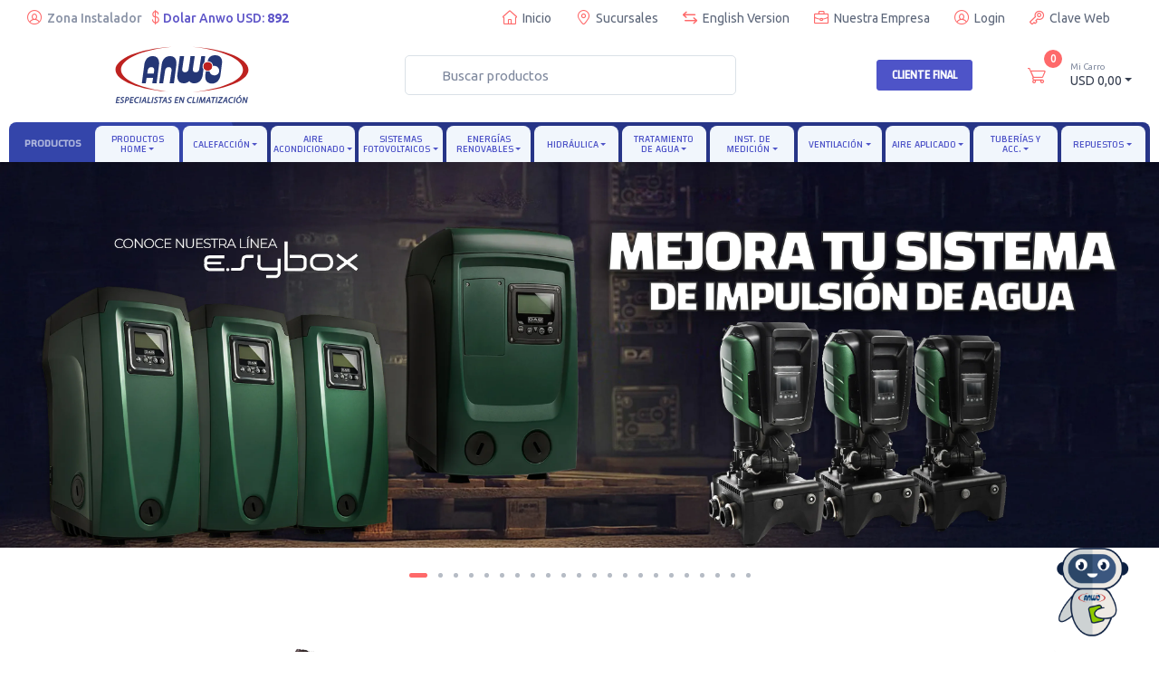

--- FILE ---
content_type: text/html; charset=utf-8
request_url: https://www.anwo.cl/fotovoltaica/inversores-hibridos/resultado_categorias.html?c=2892&u=22
body_size: 33877
content:
<!-- index zona instalador -->
<!DOCTYPE html>
<html lang="es">
<head>
  <script async src="https://www.googletagmanager.com/gtag/js?id=G-QM86RW6J8T"></script>

<script> window.dataLayer = window.dataLayer || []; function gtag(){dataLayer.push(arguments);} gtag('js', new Date()); gtag('config', 'G-QM86RW6J8T'); </script>
<meta name="google-site-verification" content="OavpQXkJNz4aPRl1Yq-ddZiYQeAnCOUHheGMeQg03RU" />
<!-- Google tag (gtag.js) -->
<script async src="https://www.googletagmanager.com/gtag/js?id=AW-16776266752"></script>
<script>
	window.dataLayer = window.dataLayer || [];
	function gtag(){dataLayer.push(arguments);}
	gtag('js', new Date());
	gtag('config', 'AW-16776266752');
</script>
<script>(function(w,d,s,l,i){w[l]=w[l]||[];w[l].push({'gtm.start':
		new Date().getTime(),event:'gtm.js'});var f=d.getElementsByTagName(s)[0],
	j=d.createElement(s),dl=l!='dataLayer'?'&l='+l:'';j.async=true;j.src=
	'https://www.googletagmanager.com/gtm.js?id='+i+dl;f.parentNode.insertBefore(j,f);
})(window,document,'script','dataLayer','GTM-WR2FTD3N');</script>
<!-- End Google Tag Manager -->



  <meta charset="utf-8">
  <title>ANWO · Especialistas en Climatización.</title>
  <!-- SEO Meta Tags-->
  <base href="https://www.anwo.cl/" >
  <meta name="description" content="Web Partners Chile">
  <meta name="keywords" content="bootstrap, shop, e-commerce, market, modern, responsive,  business, mobile, bootstrap 4, html5, css3, jquery, js, gallery, slider, touch, creative, clean">
  <meta name="author" content="Web Partners Chile">
  <!-- Viewport-->
  <meta name="viewport" content="width=device-width, initial-scale=1">

  <!-- Favicon and Touch Icons-->
  <link rel="apple-touch-icon" sizes="180x180" href="apple-touch-icon.png">
  <link rel="shortcut icon" type="image/x-icon" href="https://ucarecdn.com/b4f54294-1a3d-4a61-8ecc-70fa0059837b/favicon.png">

  <link rel="manifest" href="site.webmanifest">
  <link rel="mask-icon" color="#fe6a6a" href="safari-pinned-tab.svg">
  <meta name="msapplication-TileColor" content="#ffffff">
  <meta name="theme-color" content="#ffffff">
  <!-- Google Font -->
  <link rel="preconnect" href="https://fonts.googleapis.com">
  <link rel="preconnect" href="https://fonts.gstatic.com" crossorigin>

  <!-- Vendor Styles including: Font Icons, Plugins, etc.-->
  <link rel="stylesheet"  href="vendor/simplebar/dist/simplebar.min.css"/>
  <link rel="stylesheet" href="vendor/tiny-slider/dist/tiny-slider.css"/>
  <!-- Main Theme Styles + Bootstrap-->
  <link rel="stylesheet"  href="css/theme.min.css">
  <link rel="stylesheet" href="css/custom2.css">


  <!-- Changa Google font -->


  <!-- Google Tag Manager-->
  <style>
    ::-webkit-scrollbar-thumb {
      background: #b4b4b7;
    }
    .product_new .card-group .card {
      flex: 1 1 33.3333%; /* For 3 cards per row */
    }
    .navbar-nav .dropdown-menu {
      max-width: 74.99rem;
      min-width: 78.5rem !important;
    }
    .mega-dropdown-column {
      max-width: 13rem;
    }
    .btn-home {
      width: 93px !important;
      line-height: 0.69rem;
    }
    .one {
      padding-bottom: 0.8rem !important;
      padding-top: 0.9rem !important;
    }
    .btn-outline-fotovoltaica {
      padding-top: 8px !important;
      padding-bottom: 8px !important;
      padding-left: 0px !important;
      padding-right: 0px !important;
    }
    /* Inicio botones menu home */
    .dropdown-menu.mega-dropdown-menu.p-4.pl-0.mt-0.rounded-top-0.btn-top-outline-home.show {
      top: 39px;
    }
    .dropdown-menu.mega-dropdown-menu.p-4.pl-0.mt-0.rounded-top-0.border-top-menu-purificacion-aire.show {
      top: 39px;
    }
    .dropdown-menu.mega-dropdown-menu.p-4.pl-0.mt-0.rounded-top-0.border-top-menu-fotovoltaica.show {
      top: 39px;
    }
    .dropdown-menu.mega-dropdown-menu.p-4.pl-0.mt-0.rounded-top-0.border-top-menu-calefaccion.show {
      top: 39px;
    }
    .dropdown-menu.mega-dropdown-menu.p-4.pl-0.mt-0.rounded-top-0.border-top-menu-aire-acondicionado.show {
      top: 39px;
    }
    .dropdown-menu.mega-dropdown-menu.p-4.pl-0.mt-0.rounded-top-0.border-top-menu-aire.show {
      top: 39px;
    }
    .dropdown-menu.mega-dropdown-menu.p-4.pl-0.mt-0.rounded-top-0.border-top-menu-ener-renovables.show {
      top: 39px;
    }
    .dropdown-menu.mega-dropdown-menu.p-4.pl-0.mt-0.rounded-top-0.border-top-menu-medicion.show {
      top: 39px;
    }
    .dropdown-menu.mega-dropdown-menu.p-4.pl-0.mt-0.rounded-top-0.border-top-menu-hidraulica.show {
      top: 39px;
    }
    .dropdown-menu.mega-dropdown-menu.p-4.pl-0.mt-0.rounded-top-0.border-top-menu-ventilacion.show {
      top: 39px;
    }
    .dropdown-menu.mega-dropdown-menu.p-4.pl-0.mt-0.rounded-top-0.border-top-menu-purificacion-agua.show {
      top: 39px;
    }
    .font-size-xxs {
      font-size: .7rem !important
    }

    .lista-home-cursos {
      max-height: 250px;
      overflow: auto;
    }
    h5.card-title.title-mundo {
      min-height: 55px;
    }
    h5.card-title {
      min-height: 57px;
    }
    .card-title {
      margin-bottom: .175rem;
    }
  </style>

    <style>

</style>




  <style>

    .kt-header__brand {

      background-color: #FFF;

    }
    img.rounded
    {
      border-radius: 50% !important;

    }

    .helper {
      display: inline-block;
      height: 100%;
      vertical-align: middle;
    }
    #loading_init_system {
      position: fixed;
      display: block;
      width: 100%;
      height: 100%;
      top: 0;
      left: 0;
      text-align: center;

      background-color: #fff;
      z-index: 99;
    }

    #loading-image {

      vertical-align: middle;
    }


  </style>
  
  <!-- Google Tag Manager -->


</head>
<!-- Body-->
<body class="super-texto" style="">
<!-- Google Tag Manager (noscript) -->
<noscript><iframe src="https://www.googletagmanager.com/ns.html?id=GTM-WR2FTD3N"
height="0" width="0" style="display:none;visibility:hidden"></iframe></noscript>
<!-- End Google Tag Manager (noscri

<!-- Google Tag Manager (noscript)-->
<noscript>
  <iframe src="https://www.googletagmanager.com/ns.html?id=GTM-WKV3GT5" height="0" width="0" style="display: none; visibility: hidden;"></iframe>
</noscript>
<!-- Sign in / sign up modal-->

<!-- Navbar-->
<!-- Quick View Modal-->

<!-- Navbar 3 Level (Light)-->
<header class="box-shadow-sm">
  <!-- Topbar-->

  <!-- Remove "navbar-sticky" class to make navigation bar scrollable with the page.

 data-blink-src="https://ucarecdn.com/ecacc0d4-d761-4128-b8fc-f42e6ed7528f/BlueAndWhiteDigitalCreativeVirtualConferenceZoomVirtualBackgroundimgn4.png" style="background-size: 100% auto; background-position: center;background-repeat: no-repeat;"-->
  <div class="">



    
<!--INICIO REEMPLAZO DEL COMPONENTE 49 TIEMPO: 0.010600805282593 -->
<div  id="benner-check" data-popup="[POPUP]" data-img="[IMAGEN_POP]"  class="topbar topbar-light pb-0">
    <div class="container-fluid">
        <div class="topbar-text dropdown d-md-none"><a class="topbar-link dropdown-toggle" href="#" data-toggle="dropdown">Enlaces útiles</a>
            <ul class="dropdown-menu">
                <li><a class="dropdown-item" href="./"><i class="czi-home text-muted mr-2"></i>Inicio</a></li>
                <li><a class="dropdown-item" href="./sucursales.html"><i class="czi-location text-muted mr-2"></i>Sucursales</a></li>
                <li><a class="dropdown-item" href="./tienda_our_history.html"><i class="czi-arrows-horizontal mr-2"></i>English Version</a></li>
                <li><a class="dropdown-item" href="./somos.html"><i class="czi-heart-circle text-muted mr-2"></i>Nuestra Empresa</a></li>
                <li><a class="login-user dropdown-item" href="javascript:void(0)"><i class="czi-user-circle text-muted mr-2"></i>Login</a></li>
                <li><a class="dropdown-item d-none" href="salir.html"><i class="czi-user-circle text-muted mr-2"></i>Salir</a></li>
                <li><a class="dropdown-item" href="./solicitud_clave.html"><i class="czi-key text-muted mr-2"></i>Clave Web</a></li>

                <li><a class="dropdown-item super-titulo" href="https://anwocie.cl/">¿Buscas un instalador?</a></li>
            </ul>
        </div>


        <div class="topbar-text text-nowrap d-none d-md-inline-block"><i class="czi-user-circle mb-1"></i><span class="text-muted mr-1 font-weight-medium">Zona Instalador</span>
            <p class="topbar-link font-weight-bold d-none d-md-inline-block" style="color:#5D54C8"><i class="czi-dollar mb-1 mr-0"></i><span class="font-weight-medium">Dolar Anwo USD: </span>
                <a class="topbar-link font-weight-bold" style="color:#5D54C8">892</a></p> </div>
        <!-- font-weight-medium-->
        <div class="ml-3 text-nowrap">
			<p class="topbar-link font-weight-bold mr-2 d-lg-none" style="color:#5D54C8"><i class="czi-dollar mb-1 mr-0"></i><span class="font-weight-medium">Dolar Anwo USD: </span>
              <a class="topbar-link font-weight-bold" style="color:#5D54C8">892</a></p>
            <a class="topbar-link mr-4 d-none d-md-inline-block" href="/"><i class="czi-home mb-1"></i>Inicio</a>
            <a class="topbar-link mr-4 d-none d-md-inline-block" href="/sucursales.html"><i class="czi-location mb-1"></i>Sucursales</a>
            <a class="topbar-link mr-4 d-none d-md-inline-block" href="/tienda_our_history.html"><i class="czi-arrows-horizontal mb-1"></i>English Version</a>
            <a class="topbar-link mr-4 d-none d-md-inline-block" href="/somos.html"><i class="czi-briefcase mb-1"></i>Nuestra Empresa</a>
            <a class="topbar-link mr-0 mr-md-4 login-user"  href="javascript:void(0)"><i class="czi-user-circle mb-1"></i>Login</a>
            <a class="topbar-link mr-4 d-none d-md-inline-block" href="/solicitud_clave.html"><i class="czi-key mb-1"></i>Clave Web</a>

            <a class="d-none topbar-link mr-4"  href="salir.html"><i class="czi-user-circle mb-1"></i>Salir</a>

        </div>
    </div>
</div>
<div class="navbar navbar-expand-lg navbar-light py-1 py-md-2">
    <div class="container-fluid"><a class="navbar-brand d-none d-sm-block pl-md-5 ml-md-5 flex-shrink-0" href="./" style="min-width: 7rem;">
        <img width="150"
             data-uploadcare-operations="-/resize/x66/-/quality/smart/-/format/auto/"
             data-blink-src="https://ucarecdn.com/5335ee39-cc9c-4994-8303-80ecb55e7961/-/resize/x66/-/quality/smart/-/format/auto/Logo_Anwo_Color_slogan.svg"
             
             loading="lazy"
             src="[data-uri]"

             alt="ANWO Chile">
    </a> <a class="navbar-brand d-sm-none mr-2" href="./" style="min-width: 4.625rem;">
        <img width="120"
             data-uploadcare-operations="-/resize/x66/-/quality/smart/-/format/auto/"
             data-blink-src="https://ucarecdn.com/5335ee39-cc9c-4994-8303-80ecb55e7961/-/resize/x66/-/quality/smart/-/format/auto/Logo_Anwo_Color_slogan.svg"
             loading="lazy"
             src="[data-uri]"

             alt="ANWO Chile"></a>
        <!-- BEGIN DYNAMIC BLOCK: BUSCADOR_ESCTITORIO -->
        <form class="d-none d-sm-block" id="findProducto" action="./buscar.html" style="width: 30%; margin-bottom: 0px;">
            <!-- Search-->

            <div class="input-group-overlay d-none d-md-inline-block">

                <input class="buscador-producto-text form-control prepended-form-control appended-form-control" id="buscador-producto-text" name="search" type="text" placeholder="Buscar productos">

            </div>
        </form>
        <!-- END DYNAMIC BLOCK: BUSCADOR_ESCTITORIO -->

        <div class="navbar-toolbar d-flex flex-shrink-0 align-items-center">
            <a class="btn btn-accent btn-sm text-uppercase changa-6 mr-4 d-none d-sm-block" href="./cliente-final">Cliente Final</a>
             
			<a class="navbar-tool d-flex d-lg-none" href="#searchBox" data-toggle="collapse" role="button" aria-expanded="false" aria-controls="searchBox"><span class="navbar-tool-tooltip">Buscar</span>
            <div class="navbar-tool-icon-box"><i class="czi-search font-size-lg" style="margin-top: 13px;"></i></div>
        	</a>
			
            <button class="navbar-toggler" type="button" data-toggle="collapse" data-target="#navbarCollapse"><span class="navbar-toggler-icon"></span></button>
            <a class="navbar-tool d-none d-lg-flex" href="account-wishlist.html"><span class="navbar-tool-tooltip d-none">Deseos</span>
                <div class="navbar-tool-icon-box d-none"><i class="navbar-tool-icon czi-heart"></i></div>
            </a><a class="navbar-tool ml-1 ml-lg-0 mr-n1 mr-lg-2" href="micuenta.html" >
            <div class="navbar-tool-icon-box d-none"><i class="navbar-tool-icon czi-user"></i></div>
            <div class="navbar-tool-text ml-n3 text-dark d-none"><small>Hola, [NOMBRE_USUARIO]</small>Mi Cuenta</div>
        </a>
            <div id="carga-carro">

                
<!--INICIO REEMPLAZO DEL COMPONENTE 74 TIEMPO: 0.0023770332336426 -->
<div class="navbar-tool dropdown ml-3">
    <a class="navbar-tool-icon-box bg-white dropdown-toggle" href="carro.html">
        <span class="navbar-tool-label">0</span><i class="navbar-tool-icon czi-cart"></i></a>
    <a class="navbar-tool-text text-dark" href="carro.html"><small>Mi Carro</small>USD 0,00</a>
    <!-- Cart dropdown-->

</div>




<!--FIN REEMPLAZO DEL COMPONENTE 74-->


            </div>
        </div>
    </div>
</div>

<!-- Search collapse-->
<div class="collapse" id="searchBox">
    <div class="pb-2 border-0 rounded-0">
        <div class="container">


        </div>
    </div>
</div>

<!-- Sidebar menu-->



<!--FIN REEMPLAZO DEL COMPONENTE 49-->


    <!-- Nav -->
    
<!--INICIO REEMPLAZO DEL COMPONENTE 90 TIEMPO: 0.022508144378662 -->
<div class="container d-none d-sm-block rounded-top" style="background-size: cover;background-position: right;background-repeat: no-repeat;background-image: url(https://d352f70dbc426b13ee41.ucr.io/-/quality/smart/-/format/auto/https://www.anwo.cl/img/BlueAndWhiteDigitalCreativeVirtualConferenceZoomVirtualBackground0.webp)">
    <div class="row pt-md-1 no-gutters d-flex justify-content-center">
        <div class="btn-group btn-group-md m-0" role="group" aria-label="Outline button group">
            <ul class="navbar-nav">
                <li class="nav-item">
                    <div class="btn-home disabled one text-uppercase font-weight-semibold btn btn-outline-secondary font-size-xs rounded-top p-2 mt-0 border-0">Productos</div>
                </li>
            </ul>


            <ul class="navbar-nav">
                <!-- Productos Home -->
                <li class="nav-item">
                    <button data-id="23" class="btn-home ver-categorias-unidad   col-12 text-uppercase font-weight-medium btn btn-outline-home font-size-xxs dropdown-toggle rounded-top p-2 mt-0 mr-1"
                            href="#" data-toggle="dropdown" aria-expanded="false" data-display="static">Productos Home</button>
                    <div class="dropdown-menu mega-dropdown-menu pl-0 mt-0 rounded-top-0 border-top-menu-home btn-top-outline-home shadow-lg">
                        <div class="container listamenu-2"  id="container-unidad-23">



                        </div>
                    </div>
                </li>
            </ul>

            <ul class="navbar-nav">
                <!-- Productos Home -->
                <li class="nav-item">
                    <button data-id="1" class="btn-home ver-categorias-unidad one  col-12 text-uppercase font-weight-medium btn btn-outline-calefaccion font-size-xxs dropdown-toggle rounded-top p-2 mt-0 mr-1"
                            href="#" data-toggle="dropdown" aria-expanded="false" data-display="static">Calefacción</button>
                    <div class="dropdown-menu mega-dropdown-menu pl-0 mt-0 rounded-top-0 border-top-menu-calefaccion btn-top-outline-home shadow-lg">
                        <div class="container listamenu-2"  id="container-unidad-1">



                        </div>
                    </div>
                </li>
            </ul>

            <ul class="navbar-nav">
                <!-- Productos Home -->
                <li class="nav-item">
                    <button data-id="5" class="btn-home ver-categorias-unidad   col-12 text-uppercase font-weight-medium btn btn-outline-aire-acondicionado font-size-xxs dropdown-toggle rounded-top p-2 mt-0 mr-1"
                            href="#" data-toggle="dropdown" aria-expanded="false" data-display="static">Aire Acondicionado</button>
                    <div class="dropdown-menu mega-dropdown-menu pl-0 mt-0 rounded-top-0 border-top-menu-aire-acondicionado btn-top-outline-home shadow-lg">
                        <div class="container listamenu-2"  id="container-unidad-5">



                        </div>
                    </div>
                </li>
            </ul>

            <ul class="navbar-nav">
                <!-- Productos Home -->
                <li class="nav-item">
                    <button data-id="22" class="btn-home ver-categorias-unidad   col-12 text-uppercase font-weight-medium btn btn-outline-fotovoltaica font-size-xxs dropdown-toggle rounded-top p-2 mt-0 mr-1"
                            href="#" data-toggle="dropdown" aria-expanded="false" data-display="static">Sistemas Fotovoltaicos</button>
                    <div class="dropdown-menu mega-dropdown-menu pl-0 mt-0 rounded-top-0 border-top-menu-fotovoltaica btn-top-outline-home shadow-lg">
                        <div class="container listamenu-2"  id="container-unidad-22">



                        </div>
                    </div>
                </li>
            </ul>

            <ul class="navbar-nav">
                <!-- Productos Home -->
                <li class="nav-item">
                    <button data-id="8" class="btn-home ver-categorias-unidad   col-12 text-uppercase font-weight-medium btn btn-outline-ener-renovables font-size-xxs dropdown-toggle rounded-top p-2 mt-0 mr-1"
                            href="#" data-toggle="dropdown" aria-expanded="false" data-display="static">Energías Renovables</button>
                    <div class="dropdown-menu mega-dropdown-menu pl-0 mt-0 rounded-top-0 border-top-menu-ener-renovables btn-top-outline-home shadow-lg">
                        <div class="container listamenu-2"  id="container-unidad-8">



                        </div>
                    </div>
                </li>
            </ul>

            <ul class="navbar-nav">
                <!-- Productos Home -->
                <li class="nav-item">
                    <button data-id="7" class="btn-home ver-categorias-unidad one  col-12 text-uppercase font-weight-medium btn btn-outline-hidraulica font-size-xxs dropdown-toggle rounded-top p-2 mt-0 mr-1"
                            href="#" data-toggle="dropdown" aria-expanded="false" data-display="static">Hidráulica</button>
                    <div class="dropdown-menu mega-dropdown-menu pl-0 mt-0 rounded-top-0 border-top-menu-hidraulica btn-top-outline-home shadow-lg">
                        <div class="container listamenu-2"  id="container-unidad-7">



                        </div>
                    </div>
                </li>
            </ul>

            <ul class="navbar-nav">
                <!-- Productos Home -->
                <li class="nav-item">
                    <button data-id="17" class="btn-home ver-categorias-unidad   col-12 text-uppercase font-weight-medium btn btn-outline-purificacion-agua font-size-xxs dropdown-toggle rounded-top p-2 mt-0 mr-1"
                            href="#" data-toggle="dropdown" aria-expanded="false" data-display="static">Tratamiento de Agua</button>
                    <div class="dropdown-menu mega-dropdown-menu pl-0 mt-0 rounded-top-0 border-top-menu-purificacion-agua btn-top-outline-home shadow-lg">
                        <div class="container listamenu-2"  id="container-unidad-17">



                        </div>
                    </div>
                </li>
            </ul>

            <ul class="navbar-nav">
                <!-- Productos Home -->
                <li class="nav-item">
                    <button data-id="3" class="btn-home ver-categorias-unidad   col-12 text-uppercase font-weight-medium btn btn-outline-medicion font-size-xxs dropdown-toggle rounded-top p-2 mt-0 mr-1"
                            href="#" data-toggle="dropdown" aria-expanded="false" data-display="static">Inst. de Medición</button>
                    <div class="dropdown-menu mega-dropdown-menu pl-0 mt-0 rounded-top-0 border-top-menu-medicion btn-top-outline-home shadow-lg">
                        <div class="container listamenu-2"  id="container-unidad-3">



                        </div>
                    </div>
                </li>
            </ul>

            <ul class="navbar-nav">
                <!-- Productos Home -->
                <li class="nav-item">
                    <button data-id="15" class="btn-home ver-categorias-unidad one  col-12 text-uppercase font-weight-medium btn btn-outline-ventilacion font-size-xxs dropdown-toggle rounded-top p-2 mt-0 mr-1"
                            href="#" data-toggle="dropdown" aria-expanded="false" data-display="static">Ventilación</button>
                    <div class="dropdown-menu mega-dropdown-menu pl-0 mt-0 rounded-top-0 border-top-menu-ventilacion btn-top-outline-home shadow-lg">
                        <div class="container listamenu-2"  id="container-unidad-15">



                        </div>
                    </div>
                </li>
            </ul>

            <ul class="navbar-nav">
                <!-- Productos Home -->
                <li class="nav-item">
                    <button data-id="4" class="btn-home ver-categorias-unidad one  col-12 text-uppercase font-weight-medium btn btn-outline-aire font-size-xxs dropdown-toggle rounded-top p-2 mt-0 mr-1"
                            href="#" data-toggle="dropdown" aria-expanded="false" data-display="static">Aire Aplicado</button>
                    <div class="dropdown-menu mega-dropdown-menu pl-0 mt-0 rounded-top-0 border-top-menu-aire btn-top-outline-home shadow-lg">
                        <div class="container listamenu-2"  id="container-unidad-4">



                        </div>
                    </div>
                </li>
            </ul>

            <ul class="navbar-nav">
                <!-- Productos Home -->
                <li class="nav-item">
                    <button data-id="2" class="btn-home ver-categorias-unidad   col-12 text-uppercase font-weight-medium btn btn-outline-tuberias font-size-xxs dropdown-toggle rounded-top p-2 mt-0 mr-1"
                            href="#" data-toggle="dropdown" aria-expanded="false" data-display="static">Tuberías y Acc.</button>
                    <div class="dropdown-menu mega-dropdown-menu pl-0 mt-0 rounded-top-0 border-top-menu-tuberias btn-top-outline-home shadow-lg">
                        <div class="container listamenu-2"  id="container-unidad-2">



                        </div>
                    </div>
                </li>
            </ul>

            <ul class="navbar-nav">
                <!-- Productos Home -->
                <li class="nav-item">
                    <button data-id="19" class="btn-home ver-categorias-unidad one  col-12 text-uppercase font-weight-medium btn btn-outline-repuestos font-size-xxs dropdown-toggle rounded-top p-2 mt-0 mr-1"
                            href="#" data-toggle="dropdown" aria-expanded="false" data-display="static">Repuestos</button>
                    <div class="dropdown-menu mega-dropdown-menu pl-0 mt-0 rounded-top-0 border-top-menu-repuestos btn-top-outline-home shadow-lg">
                        <div class="container listamenu-2"  id="container-unidad-19">



                        </div>
                    </div>
                </li>
            </ul>


           

        </div>
    </div>
</div>



<!--FIN REEMPLAZO DEL COMPONENTE 90-->


  </div>
</header>



<!--INICIO REEMPLAZO DEL COMPONENTE 42 TIEMPO: 0.10313701629639 -->
<div id="banner-check" class="cz-carousel_mio mb-md-5" data-pop="" data-imagen="" data-carousel-options='{"autoHeight": true}'>
  <div class="cz-carousel-inner_mio"> 
    <div><a href="https://www.anwo.cl/esybox/" target="_self" class="w-100">
      <picture>
        <source srcset="https://d352f70dbc426b13ee41.ucr.io/-/format/auto/-/quality/smart/https://www.anwo.cl/files/cms_contenido/1366/banner.easybox.jpg" media="(min-width: 768px)">
        <img class="img-fluid w-100" srcset="https://d352f70dbc426b13ee41.ucr.io/-/format/auto/-/quality/smart/https://www.anwo.cl/files/cms_contenido/1366/2.Slider.Mobile.Easybox.jpg" alt="esybox"> </picture>
      </a>
      <div class="overlay"><a class="btn btn-lg btn-accent text-uppercase changa-6 d-none" href="https://www.anwo.cl/esybox/" target="_self">Ver más</a></div>
    </div>
    <div><a href="https://www.anwo.cl/oneflow/" target="_self" class="w-100">
      <picture>
        <source srcset="https://d352f70dbc426b13ee41.ucr.io/-/format/auto/-/quality/smart/https://www.anwo.cl/files/cms_contenido/1428/1.png" media="(min-width: 768px)">
        <img class="img-fluid w-100" srcset="https://d352f70dbc426b13ee41.ucr.io/-/format/auto/-/quality/smart/https://www.anwo.cl/files/cms_contenido/1428/3.png" alt="Campaña OneFlow"> </picture>
      </a>
      <div class="overlay"><a class="btn btn-lg btn-accent text-uppercase changa-6 d-none" href="https://www.anwo.cl/oneflow/" target="_self">Ver más</a></div>
    </div>
    <div><a href="https://www.anwo.cl/detalle-noticias-anwoinaugurasunuevopuntodeentregarapidaensantiago-1417.html" target="_self" class="w-100">
      <picture>
        <source srcset="https://d352f70dbc426b13ee41.ucr.io/-/format/auto/-/quality/smart/https://www.anwo.cl/files/cms_contenido/1418/banner%20seleccionado.jpg" media="(min-width: 768px)">
        <img class="img-fluid w-100" srcset="https://d352f70dbc426b13ee41.ucr.io/-/format/auto/-/quality/smart/https://www.anwo.cl/files/cms_contenido/1418/mobile%20755X1220.jpg" alt="ANWO PICKUP"> </picture>
      </a>
      <div class="overlay"><a class="btn btn-lg btn-accent text-uppercase changa-6 d-none" href="https://www.anwo.cl/detalle-noticias-anwoinaugurasunuevopuntodeentregarapidaensantiago-1417.html" target="_self">Ver más</a></div>
    </div>
    <div><a href="https://www.anwo.cl/registra_tu_instalacion" target="_self" class="w-100">
      <picture>
        <source srcset="https://d352f70dbc426b13ee41.ucr.io/-/format/auto/-/quality/smart/https://www.anwo.cl/files/cms_contenido/1422/Registra%20tu%20AC.jpg" media="(min-width: 768px)">
        <img class="img-fluid w-100" srcset="https://d352f70dbc426b13ee41.ucr.io/-/format/auto/-/quality/smart/https://www.anwo.cl/files/cms_contenido/1422/Registra%20tu%20AC%20Mobile.jpg" alt="Registra tu AC"> </picture>
      </a>
      <div class="overlay"><a class="btn btn-lg btn-accent text-uppercase changa-6 d-none" href="https://www.anwo.cl/registra_tu_instalacion" target="_self">Ver más</a></div>
    </div>
    <div><a href="https://www.anwo.cl/detalle-concursos-maestrosdelaire-1419.html" target="_self" class="w-100">
      <picture>
        <source srcset="https://d352f70dbc426b13ee41.ucr.io/-/format/auto/-/quality/smart/https://www.anwo.cl/files/cms_contenido/1420/BANNER%20PRINCIPAL.jpg" media="(min-width: 768px)">
        <img class="img-fluid w-100" srcset="https://d352f70dbc426b13ee41.ucr.io/-/format/auto/-/quality/smart/https://www.anwo.cl/files/cms_contenido/1420/mobile%20755X1220.jpg" alt="Maestros del aire"> </picture>
      </a>
      <div class="overlay"><a class="btn btn-lg btn-accent text-uppercase changa-6 d-none" href="https://www.anwo.cl/detalle-concursos-maestrosdelaire-1419.html" target="_self">Ver más</a></div>
    </div>
    <div><a href="https://www.anwo.cl/detalle-noticias-anwofirmaalianzacomercialconsamsungquetransformaralaindustriadelaclimatizacionenchile-1413.html" target="_self" class="w-100">
      <picture>
        <source srcset="https://d352f70dbc426b13ee41.ucr.io/-/format/auto/-/quality/smart/https://www.anwo.cl/files/cms_contenido/1414/alianza%20estrategica%20%281%29.jpg" media="(min-width: 768px)">
        <img class="img-fluid w-100" srcset="https://d352f70dbc426b13ee41.ucr.io/-/format/auto/-/quality/smart/https://www.anwo.cl/files/cms_contenido/1414/Alianza%20mobile.jpg" alt="Alianza Samsung"> </picture>
      </a>
      <div class="overlay"><a class="btn btn-lg btn-accent text-uppercase changa-6 d-none" href="https://www.anwo.cl/detalle-noticias-anwofirmaalianzacomercialconsamsungquetransformaralaindustriadelaclimatizacionenchile-1413.html" target="_self">Ver más</a></div>
    </div>
    <div><a href="https://www.anwo.cl/detalle-nuevos%20productos-sistemasmultisplitfreematchr32-1401.html" target="_self" class="w-100">
      <picture>
        <source srcset="https://d352f70dbc426b13ee41.ucr.io/-/format/auto/-/quality/smart/https://www.anwo.cl/files/cms_contenido/1403/Banner%20Escritorio%201.png" media="(min-width: 768px)">
        <img class="img-fluid w-100" srcset="https://d352f70dbc426b13ee41.ucr.io/-/format/auto/-/quality/smart/https://www.anwo.cl/files/cms_contenido/1403/Banner%20Mobile%201.png" alt="Multisplit free-match R32"> </picture>
      </a>
      <div class="overlay"><a class="btn btn-lg btn-accent text-uppercase changa-6 d-none" href="https://www.anwo.cl/detalle-nuevos%20productos-sistemasmultisplitfreematchr32-1401.html" target="_self">Ver más</a></div>
    </div>
    <div><a href="https://www.anwo.cl/detalle-nuevos%20productos-lineasplitcomercialligeroinverterr32-1402.html" target="_self" class="w-100">
      <picture>
        <source srcset="https://d352f70dbc426b13ee41.ucr.io/-/format/auto/-/quality/smart/https://www.anwo.cl/files/cms_contenido/1404/Banner%20Escritorio%202.png" media="(min-width: 768px)">
        <img class="img-fluid w-100" srcset="https://d352f70dbc426b13ee41.ucr.io/-/format/auto/-/quality/smart/https://www.anwo.cl/files/cms_contenido/1404/Banner%20Mobile%202.png" alt="Split comercial ligero R32"> </picture>
      </a>
      <div class="overlay"><a class="btn btn-lg btn-accent text-uppercase changa-6 d-none" href="https://www.anwo.cl/detalle-nuevos%20productos-lineasplitcomercialligeroinverterr32-1402.html" target="_self">Ver más</a></div>
    </div>
    <div><a href="https://www.anwo.cl/registra_tu_equipo" target="_self" class="w-100">
      <picture>
        <source srcset="https://d352f70dbc426b13ee41.ucr.io/-/format/auto/-/quality/smart/https://www.anwo.cl/files/cms_contenido/1387/REGISTRA%20TU%20CALDERA%20desktop.jpg" media="(min-width: 768px)">
        <img class="img-fluid w-100" srcset="https://d352f70dbc426b13ee41.ucr.io/-/format/auto/-/quality/smart/https://www.anwo.cl/files/cms_contenido/1387/REGISTRA%20TU%20CALDERA%20mobile.jpg" alt="Registra tu caldera"> </picture>
      </a>
      <div class="overlay"><a class="btn btn-lg btn-accent text-uppercase changa-6 d-none" href="https://www.anwo.cl/registra_tu_equipo" target="_self">Ver más</a></div>
    </div>
    <div><a href="https://www.anwo.cl/fv/" target="_self" class="w-100">
      <picture>
        <source srcset="https://d352f70dbc426b13ee41.ucr.io/-/format/auto/-/quality/smart/https://www.anwo.cl/files/cms_contenido/1386/4000X1334%20BANNER%20CALCULADOIRA.png" media="(min-width: 768px)">
        <img class="img-fluid w-100" srcset="https://d352f70dbc426b13ee41.ucr.io/-/format/auto/-/quality/smart/https://www.anwo.cl/files/cms_contenido/1386/755X1220%20CALCULADORA.jpg" alt="Campaña FV"> </picture>
      </a>
      <div class="overlay"><a class="btn btn-lg btn-accent text-uppercase changa-6 d-none" href="https://www.anwo.cl/fv/" target="_self">Ver más</a></div>
    </div>
    <div><a href="https://www.anwo.cl/verano/" target="_self" class="w-100">
      <picture>
        <source srcset="https://d352f70dbc426b13ee41.ucr.io/-/format/auto/-/quality/smart/https://www.anwo.cl/files/cms_contenido/1374/2corregido%204000X1134.jpg" media="(min-width: 768px)">
        <img class="img-fluid w-100" srcset="https://d352f70dbc426b13ee41.ucr.io/-/format/auto/-/quality/smart/https://www.anwo.cl/files/cms_contenido/1374/755X1220.jpg" alt="campaña verano 24 2.0"> </picture>
      </a>
      <div class="overlay"><a class="btn btn-lg btn-accent text-uppercase changa-6 d-none" href="https://www.anwo.cl/verano/" target="_self">Ver más</a></div>
    </div>
    <div><a href="https://www.anwo.cl/Landing/2023/camaras_testo/" target="_self" class="w-100">
      <picture>
        <source srcset="https://d352f70dbc426b13ee41.ucr.io/-/format/auto/-/quality/smart/https://www.anwo.cl/files/cms_contenido/1034/4000%20x%201334%20%C2%B7%20C%C3%A1maras%20Testo.png" media="(min-width: 768px)">
        <img class="img-fluid w-100" srcset="https://d352f70dbc426b13ee41.ucr.io/-/format/auto/-/quality/smart/https://www.anwo.cl/files/cms_contenido/1034/755x1220%20camaras%20Testo.png" alt="camaras termograficas"> </picture>
      </a>
      <div class="overlay"><a class="btn btn-lg btn-accent text-uppercase changa-6 d-none" href="https://www.anwo.cl/Landing/2023/camaras_testo/" target="_self">Ver más</a></div>
    </div>
    <div><a href="" target="_self" class="w-100">
      <picture>
        <source srcset="https://d352f70dbc426b13ee41.ucr.io/-/format/auto/-/quality/smart/https://www.anwo.cl/files/cms_contenido/1385/banner.dab.jpg" media="(min-width: 768px)">
        <img class="img-fluid w-100" srcset="https://d352f70dbc426b13ee41.ucr.io/-/format/auto/-/quality/smart/https://www.anwo.cl/files/cms_contenido/1385/Mobile-%20755x1220.jpg" alt="evosta evoplus"> </picture>
      </a>
      <div class="overlay"><a class="btn btn-lg btn-accent text-uppercase changa-6 d-none" href="" target="_self">Ver más</a></div>
    </div>
    <div><a href="" target="_self" class="w-100">
      <picture>
        <source srcset="https://d352f70dbc426b13ee41.ucr.io/-/format/auto/-/quality/smart/https://www.anwo.cl/files/cms_contenido/1372/banner.grunfos.jpg" media="(min-width: 768px)">
        <img class="img-fluid w-100" srcset="https://d352f70dbc426b13ee41.ucr.io/-/format/auto/-/quality/smart/https://www.anwo.cl/files/cms_contenido/1372/banner.mobile.grunfos.jpg" alt="GRUNDFOS 27%"> </picture>
      </a>
      <div class="overlay"><a class="btn btn-lg btn-accent text-uppercase changa-6 d-none" href="" target="_self">Ver más</a></div>
    </div>
    <div><a href="https://www.anwo.cl/productoshome/ventilacionhome/ventiladorescomercialeshome/ventiladorverticalportatilcomercial42000mch/" target="_self" class="w-100">
      <picture>
        <source srcset="https://d352f70dbc426b13ee41.ucr.io/-/format/auto/-/quality/smart/https://www.anwo.cl/files/cms_contenido/1364/banner.ventilador.comercial.jpg" media="(min-width: 768px)">
        <img class="img-fluid w-100" srcset="https://d352f70dbc426b13ee41.ucr.io/-/format/auto/-/quality/smart/https://www.anwo.cl/files/cms_contenido/1364/banner.mobile.ventilador.comercial.jpg" alt="ventilador vertical"> </picture>
      </a>
      <div class="overlay"><a class="btn btn-lg btn-accent text-uppercase changa-6 d-none" href="https://www.anwo.cl/productoshome/ventilacionhome/ventiladorescomercialeshome/ventiladorverticalportatilcomercial42000mch/" target="_self">Ver más</a></div>
    </div>
    <div><a href="https://www.anwo.cl/sistemasfotovoltaicos/kitsfotovoltaico/" target="_self" class="w-100">
      <picture>
        <source srcset="https://d352f70dbc426b13ee41.ucr.io/-/format/auto/-/quality/smart/https://www.anwo.cl/files/cms_contenido/1367/2.Slider.Desktop.FV.jpg" media="(min-width: 768px)">
        <img class="img-fluid w-100" srcset="https://d352f70dbc426b13ee41.ucr.io/-/format/auto/-/quality/smart/https://www.anwo.cl/files/cms_contenido/1367/2.Slider.Mobile.FV.jpg" alt="sistemas fotovoltaicos"> </picture>
      </a>
      <div class="overlay"><a class="btn btn-lg btn-accent text-uppercase changa-6 d-none" href="https://www.anwo.cl/sistemasfotovoltaicos/kitsfotovoltaico/" target="_self">Ver más</a></div>
    </div>
    <div><a href="https://anwohome.cl/" target="_self" class="w-100">
      <picture>
        <source srcset="https://d352f70dbc426b13ee41.ucr.io/-/format/auto/-/quality/smart/https://www.anwo.cl/files/cms_contenido/1368/2.Slider.Desktop.Anwohome.jpg" media="(min-width: 768px)">
        <img class="img-fluid w-100" srcset="https://d352f70dbc426b13ee41.ucr.io/-/format/auto/-/quality/smart/https://www.anwo.cl/files/cms_contenido/1368/2.Slider.Mobile.Anwohome.jpg" alt="anwohome"> </picture>
      </a>
      <div class="overlay"><a class="btn btn-lg btn-accent text-uppercase changa-6 d-none" href="https://anwohome.cl/" target="_self">Ver más</a></div>
    </div>
    <div><a href="https://www.anwo.cl/Landing/invierno/" target="_self" class="w-100">
      <picture>
        <source srcset="https://d352f70dbc426b13ee41.ucr.io/-/format/auto/-/quality/smart/https://www.anwo.cl/files/cms_contenido/1270/BANNER%204000x1334.jpg" media="(min-width: 768px)">
        <img class="img-fluid w-100" srcset="https://d352f70dbc426b13ee41.ucr.io/-/format/auto/-/quality/smart/https://www.anwo.cl/files/cms_contenido/1270/BANNER%20MOBILE755X1220.jpg" alt="Campaña invierno 24"> </picture>
      </a>
      <div class="overlay"><a class="btn btn-lg btn-accent text-uppercase changa-6 d-none" href="https://www.anwo.cl/Landing/invierno/" target="_self">Ver más</a></div>
    </div>
    <div><a href="https://www.anwo.cl/testo300" target="_self" class="w-100">
      <picture>
        <source srcset="https://d352f70dbc426b13ee41.ucr.io/-/format/auto/-/quality/smart/https://www.anwo.cl/files/cms_contenido/1225/Banner%20Home.jpg" media="(min-width: 768px)">
        <img class="img-fluid w-100" srcset="https://d352f70dbc426b13ee41.ucr.io/-/format/auto/-/quality/smart/https://www.anwo.cl/files/cms_contenido/1225/MOBILE%20TESTO%20755X1220.jpg" alt="testo 300"> </picture>
      </a>
      <div class="overlay"><a class="btn btn-lg btn-accent text-uppercase changa-6 d-none" href="https://www.anwo.cl/testo300" target="_self">Ver más</a></div>
    </div>
    <div><a href="https://www.anwo.cl/Landing/arboles_de_carga/" target="_self" class="w-100">
      <picture>
        <source srcset="https://d352f70dbc426b13ee41.ucr.io/-/format/auto/-/quality/smart/https://www.anwo.cl/files/cms_contenido/1137/4000X1134.jpg" media="(min-width: 768px)">
        <img class="img-fluid w-100" srcset="https://d352f70dbc426b13ee41.ucr.io/-/format/auto/-/quality/smart/https://www.anwo.cl/files/cms_contenido/1137/755X1220.jpg" alt="testo analizadores"> </picture>
      </a>
      <div class="overlay"><a class="btn btn-lg btn-accent text-uppercase changa-6 d-none" href="https://www.anwo.cl/Landing/arboles_de_carga/" target="_self">Ver más</a></div>
    </div>
    <div><a href="https://www.anwoconcept.cl" target="_self" class="w-100">
      <picture>
        <source srcset="https://d352f70dbc426b13ee41.ucr.io/-/format/auto/-/quality/smart/https://www.anwo.cl/files/cms_contenido/1110/banner.anwo.concept.jpg" media="(min-width: 768px)">
        <img class="img-fluid w-100" srcset="https://d352f70dbc426b13ee41.ucr.io/-/format/auto/-/quality/smart/https://www.anwo.cl/files/cms_contenido/1110/Banner%20Responsive%20Anwo%20Concept.jpg" alt="Anwo concept"> </picture>
      </a>
      <div class="overlay"><a class="btn btn-lg btn-accent text-uppercase changa-6 d-none" href="https://www.anwoconcept.cl" target="_self">Ver más</a></div>
    </div>
    <div><a href="https://www.anwo.cl/anwo_easi_vrf" target="_self" class="w-100">
      <picture>
        <source srcset="https://d352f70dbc426b13ee41.ucr.io/-/format/auto/-/quality/smart/https://www.anwo.cl/files/cms_contenido/1019/banner_mailing_02%203.jpg" media="(min-width: 768px)">
        <img class="img-fluid w-100" srcset="https://d352f70dbc426b13ee41.ucr.io/-/format/auto/-/quality/smart/https://www.anwo.cl/files/cms_contenido/1019/Banner%20Mobile%20%20Activacion%20Aqua%20Plus%202.0%203.jpg" alt="anwo easi"> </picture>
      </a>
      <div class="overlay"><a class="btn btn-lg btn-accent text-uppercase changa-6 d-none" href="https://www.anwo.cl/anwo_easi_vrf" target="_self">Ver más</a></div>
    </div>

  </div>
</div>

<!--FIN REEMPLAZO DEL COMPONENTE 42-->


<!-- Popular categories-->

<section class="container mt-md-3 pt-md-3 pt-10 mb-md-3">
  <div class="row">
    <div class="col-md-4">
      <div class="d-flex flex-column h-100 justify-content-center bg-size-cover bg-position-left rounded-lg" style="background-image: url('https://ucarecdn.com/a3ec926e-b69c-47ba-b038-3026485294b2/-/format/auto/-/quality/smart/');background-position: right top;">
        <div class="py-4 my-2 px-4 text-left">
          <div class="py-1 w-57">
            <h4 class="mb-2 changa-6">Sucursal Virtual</h4>
            <p class="font-size-sm">Cotice y Compre online, Gestione su despacho, Consulte stock, Gestione documentos.</p>
            <a class="btn btn-info btn-shadow btn-sm text-uppercase changa-6" href="https://www.anwo.cl/Landing/sucursalvirtual/" target="_blank">Ingrese aquí</a> </div>
        </div>
      </div>
    </div>
    <div class="col-md-4">
      <div class="d-flex flex-column h-100 justify-content-center bg-size-cover bg-position-left rounded-lg" style="background-image: url('https://ucarecdn.com/c104906a-1481-48dd-a83a-28779b45a2a0/-/format/auto/-/quality/smart/');background-position: right;">
        <div class="py-4 my-2 px-4 text-left">
          <div class="py-1 w-57">
            <h4 class="mb-2 changa-6">Novedades ANWO</h4>
            <p class="font-size-sm">Visita nuestro nuevo Blog ANWO y conoce nuestras últimas novedades en climatización.</p>
            <a class="btn btn-info btn-shadow btn-sm text-uppercase changa-6" href="https://www.anwo.cl/blog/" target="_blank">Ingrese aquí</a> </div>
        </div>
      </div>
    </div>
    <div class="col-md-4">
      <div class="d-flex flex-column h-100 justify-content-center bg-size-cover bg-position-left rounded-lg" style="background-image: url('https://ucarecdn.com/6863c0d5-24d6-4e14-810c-bca8ced177d1/-/format/auto/-/quality/smart/');background-position: right;">
        <div class="py-4 my-2 px-4 text-left">
          <div class="py-1 w-57">
            <h4 class="mb-2 changa-6">¿Necesitas Ayuda?</h4>
            <p class="font-size-sm">Puede contactarnos directamente completando el siguiente formulario de contacto.</p>
            <a class="btn btn-info btn-shadow btn-sm text-uppercase changa-6" href="contactanos.html" >Contactar</a> </div>
        </div>
      </div>
    </div>
  </div>
</section>

<!--INICIO REEMPLAZO DEL COMPONENTE 106 TIEMPO: 0.032481908798218 -->
<!-- Banner -->
<section class="container mt-md-5 pt-md-3 py-4 pt-5 d-none">
  <a href="#"><img class="rounded-lg d-none d-sm-block" height="100%" width="100%" src="https://ucarecdn.com/eaf678ad-bab6-45f6-a36c-81ea7a34b71c/-/format/auto/-/quality/smart/Banner.jpg"></a>
  <a href="#"><img class="rounded-lg d-lg-none" height="100%" width="100%" src="https://ucarecdn.com/eb33184a-c5bb-4d05-a813-145b294866ad/-/format/auto/-/quality/smart/Banner-xs.jpg"></a>
</section>

<!-- Ofertas del Mes -->



<!-- Catálogo y Descargas -->
<section class="container mt-md-5 mb-md-0">
  <div class="page-title-overlap bg-color-anwo rounded-lg pt-4" style="background-size: 100% auto; background-position: bottom;background-repeat: no-repeat; background-image: url(https://d352f70dbc426b13ee41.ucr.io/-/quality/smart/-/format/auto/https://www.anwo.cl/img/BlueAndWhiteDigitalCreativeVirtualConferenceZoomVirtualBackground0.webp)">
    <div class="container d-lg-flex justify-content-between py-2 py-lg-4">
      <div class="order-lg-1 pr-lg-4 text-center text-lg-left">
        <h1 class="h3 text-light pl-3 mb-4 changa-6">Catálogo y Descargas</h1>
        <div> </div>
      </div>
      <div class="order-lg-1 pr-lg-4 text-center text-lg-left">
        <h1 class="h3 text-light pr-4 mb-4 changa-6 text-right d-none d-sm-block">Cursos para Instaladores</h1>
        <div> </div>
      </div>
    </div>
  </div>
  <div class="row px-md-4">
    <div class="col-md-8">
      <div class="bg-celeste box-shadow-lg rounded-lg">
        <!-- Tabs-->
        <ul class="nav nav-tabs mb-0" role="tablist">
          <li class="nav-item"><a class="nav-link nav-linkh pl-md-5 py-md-4 active" href="#lista-de-precios" data-toggle="tab" role="tab" aria-selected="false">Lista de precios</a></li>
          <li class="nav-item"><a class="nav-link nav-linkh py-md-4" href="#repuestos" data-toggle="tab" role="tab" aria-selected="false">Repuestos</a></li>
          <li class="nav-item"><a class="nav-link nav-linkh py-md-4" href="#manuales" data-toggle="tab" role="tab" aria-selected="false">Manuales de Buenas Prácticas</a></li>
          <li class="nav-item"><a class="nav-link nav-linkh py-md-4" href="#anwonews" data-toggle="tab" role="tab" aria-selected="false">Anwo News</a></li>
          <li class="nav-item dropdown"> <a class="nav-link nav-linkh dropdown-toggle py-md-4" id="descargasDropdown" data-toggle="dropdown" role="button" aria-haspopup="true" aria-expanded="false">Otros</a>
            <div class="dropdown-menu" aria-labelledby="descargasDropdown">
              <a class="dropdown-item" href="#general" data-toggle="tab" role="tab" aria-selected="true" >Catálogos</a>
              <a class="dropdown-item" href="tienda_utilidades.html?cat=8"  >Garantía general de productos</a>
              <a class="dropdown-item" href="tienda_utilidades.html?cat=9" >Catálogos intercambiadores</a>
              <a class="dropdown-item" href="tienda_utilidades.html?cat=20" >Calculo de pérdidas de carga PPR ANWO</a>
              <a class="dropdown-item" href="tienda_utilidades.html?cat=-1" >Softwares</a>
              <a class="dropdown-item" href="company_profile.html" >Company Profile</a>

            </div>
          </li>
        </ul>
        <div class="px-4 pt-lg-1 pb-3 mb-5 lista-home-mov">
          <div class="tab-content px-lg-3">
          
            <!-- Lista de precios tab-->
            <div class="tab-pane fade active show" id="lista-de-precios" role="tabpanel">
              <div class="row">
                <!-- Product gallery-->
                <div class="row">
                  <!-- Product gallery-->
                  <div class="col-lg-8 col-md-6 py-3">
                    <div class="row">

                      <div class="media col-lg-6 align-items-center pb-2 border-bottom"><a class="d-block mr-2" href="#">
                        <img data-blink-src="https://ucarecdn.com/f12a5f40-57b2-400f-8c34-cfd637e1f54d/-/resize/50x50/-/quality/smart/-/format/auto/-/preview/"
                             data-uploadcare-operations="-/resize/50x50/-/quality/smart/-/format/auto/"

                             width="50" height="50"
                             loading="lazy"
                             src="[data-uri]"

                             alt="Product"></a>
                        <div class="media-body">
                          <h6 class="widget-product-title"><a target="_blank" href="//www.anwo.cl//files/cms_utilidades/961/LISTA DE PRECIO GENERAL JULIO 2024.pdf">Lista de Precios General Julio 2024</a></h6>
                        </div>
                      </div>

                      <div class="media col-lg-6 align-items-center pb-2 border-bottom"><a class="d-block mr-2" href="#">
                        <img data-blink-src="https://ucarecdn.com/f12a5f40-57b2-400f-8c34-cfd637e1f54d/-/resize/50x50/-/quality/smart/-/format/auto/-/preview/"
                             data-uploadcare-operations="-/resize/50x50/-/quality/smart/-/format/auto/"

                             width="50" height="50"
                             loading="lazy"
                             src="[data-uri]"

                             alt="Product"></a>
                        <div class="media-body">
                          <h6 class="widget-product-title"><a target="_blank" href="//www.anwo.cl//files/cms_utilidades/950/2024_ACCESORIOS ELECTRICOS JULIO 2024.pdf">Accesorios Eléctricos Julio 2024</a></h6>
                        </div>
                      </div>

                      <div class="media col-lg-6 align-items-center pb-2 border-bottom"><a class="d-block mr-2" href="#">
                        <img data-blink-src="https://ucarecdn.com/f12a5f40-57b2-400f-8c34-cfd637e1f54d/-/resize/50x50/-/quality/smart/-/format/auto/-/preview/"
                             data-uploadcare-operations="-/resize/50x50/-/quality/smart/-/format/auto/"

                             width="50" height="50"
                             loading="lazy"
                             src="[data-uri]"

                             alt="Product"></a>
                        <div class="media-body">
                          <h6 class="widget-product-title"><a target="_blank" href="//www.anwo.cl//files/cms_utilidades/951/2024_Lista_Precios_AIRE ACONDICIONADO.pdf">Aire Acondicionado Julio 2024</a></h6>
                        </div>
                      </div>

                      <div class="media col-lg-6 align-items-center pb-2 border-bottom"><a class="d-block mr-2" href="#">
                        <img data-blink-src="https://ucarecdn.com/f12a5f40-57b2-400f-8c34-cfd637e1f54d/-/resize/50x50/-/quality/smart/-/format/auto/-/preview/"
                             data-uploadcare-operations="-/resize/50x50/-/quality/smart/-/format/auto/"

                             width="50" height="50"
                             loading="lazy"
                             src="[data-uri]"

                             alt="Product"></a>
                        <div class="media-body">
                          <h6 class="widget-product-title"><a target="_blank" href="//www.anwo.cl//files/cms_utilidades/952/AIRE APLICADO JULIO 2024.pdf">Aire Aplicado Julio 2024</a></h6>
                        </div>
                      </div>

                      <div class="media col-lg-6 align-items-center pb-2 border-bottom"><a class="d-block mr-2" href="#">
                        <img data-blink-src="https://ucarecdn.com/f12a5f40-57b2-400f-8c34-cfd637e1f54d/-/resize/50x50/-/quality/smart/-/format/auto/-/preview/"
                             data-uploadcare-operations="-/resize/50x50/-/quality/smart/-/format/auto/"

                             width="50" height="50"
                             loading="lazy"
                             src="[data-uri]"

                             alt="Product"></a>
                        <div class="media-body">
                          <h6 class="widget-product-title"><a target="_blank" href="//www.anwo.cl//files/cms_utilidades/953/CALEFACCION JULIO 2024.pdf">Calefacción Julio 2024</a></h6>
                        </div>
                      </div>

                      <div class="media col-lg-6 align-items-center pb-2 border-bottom"><a class="d-block mr-2" href="#">
                        <img data-blink-src="https://ucarecdn.com/f12a5f40-57b2-400f-8c34-cfd637e1f54d/-/resize/50x50/-/quality/smart/-/format/auto/-/preview/"
                             data-uploadcare-operations="-/resize/50x50/-/quality/smart/-/format/auto/"

                             width="50" height="50"
                             loading="lazy"
                             src="[data-uri]"

                             alt="Product"></a>
                        <div class="media-body">
                          <h6 class="widget-product-title"><a target="_blank" href="//www.anwo.cl//files/cms_utilidades/954/ENERGIA RENOVABLE JULIO 2024.pdf">Energías Renovable Julio 2024</a></h6>
                        </div>
                      </div>

                      <div class="media col-lg-6 align-items-center pb-2 border-bottom"><a class="d-block mr-2" href="#">
                        <img data-blink-src="https://ucarecdn.com/f12a5f40-57b2-400f-8c34-cfd637e1f54d/-/resize/50x50/-/quality/smart/-/format/auto/-/preview/"
                             data-uploadcare-operations="-/resize/50x50/-/quality/smart/-/format/auto/"

                             width="50" height="50"
                             loading="lazy"
                             src="[data-uri]"

                             alt="Product"></a>
                        <div class="media-body">
                          <h6 class="widget-product-title"><a target="_blank" href="//www.anwo.cl//files/cms_utilidades/955/2024_HIDRAULICA.pdf">Hidráulica Julio 2024</a></h6>
                        </div>
                      </div>

                      <div class="media col-lg-6 align-items-center pb-2 border-bottom"><a class="d-block mr-2" href="#">
                        <img data-blink-src="https://ucarecdn.com/f12a5f40-57b2-400f-8c34-cfd637e1f54d/-/resize/50x50/-/quality/smart/-/format/auto/-/preview/"
                             data-uploadcare-operations="-/resize/50x50/-/quality/smart/-/format/auto/"

                             width="50" height="50"
                             loading="lazy"
                             src="[data-uri]"

                             alt="Product"></a>
                        <div class="media-body">
                          <h6 class="widget-product-title"><a target="_blank" href="//www.anwo.cl//files/cms_utilidades/956/INSTRUMENTOS DE MEDICION JULIO 2024.pdf">Instrumentos de Medición Julio 2024</a></h6>
                        </div>
                      </div>

                      <div class="media col-lg-6 align-items-center pb-2 border-bottom"><a class="d-block mr-2" href="#">
                        <img data-blink-src="https://ucarecdn.com/f12a5f40-57b2-400f-8c34-cfd637e1f54d/-/resize/50x50/-/quality/smart/-/format/auto/-/preview/"
                             data-uploadcare-operations="-/resize/50x50/-/quality/smart/-/format/auto/"

                             width="50" height="50"
                             loading="lazy"
                             src="[data-uri]"

                             alt="Product"></a>
                        <div class="media-body">
                          <h6 class="widget-product-title"><a target="_blank" href="//www.anwo.cl//files/cms_utilidades/957/SOLUCIONES ELECTRICASJULIO 2024.pdf">Soluciones Eléctricas Julio 2024</a></h6>
                        </div>
                      </div>

                      <div class="media col-lg-6 align-items-center pb-2 border-bottom"><a class="d-block mr-2" href="#">
                        <img data-blink-src="https://ucarecdn.com/f12a5f40-57b2-400f-8c34-cfd637e1f54d/-/resize/50x50/-/quality/smart/-/format/auto/-/preview/"
                             data-uploadcare-operations="-/resize/50x50/-/quality/smart/-/format/auto/"

                             width="50" height="50"
                             loading="lazy"
                             src="[data-uri]"

                             alt="Product"></a>
                        <div class="media-body">
                          <h6 class="widget-product-title"><a target="_blank" href="//www.anwo.cl//files/cms_utilidades/958/TRATAMIENTO DE AGUA JULIO 2024 .pdf">Tratamiento de Agua Julio 2024</a></h6>
                        </div>
                      </div>

                      <div class="media col-lg-6 align-items-center pb-2 border-bottom"><a class="d-block mr-2" href="#">
                        <img data-blink-src="https://ucarecdn.com/f12a5f40-57b2-400f-8c34-cfd637e1f54d/-/resize/50x50/-/quality/smart/-/format/auto/-/preview/"
                             data-uploadcare-operations="-/resize/50x50/-/quality/smart/-/format/auto/"

                             width="50" height="50"
                             loading="lazy"
                             src="[data-uri]"

                             alt="Product"></a>
                        <div class="media-body">
                          <h6 class="widget-product-title"><a target="_blank" href="//www.anwo.cl//files/cms_utilidades/959/TUBERIAS Y_ACCESORIOS JULIO 2024.pdf">Tuberías y Accesorios Julio 2024</a></h6>
                        </div>
                      </div>

                      <div class="media col-lg-6 align-items-center pb-2 border-bottom"><a class="d-block mr-2" href="#">
                        <img data-blink-src="https://ucarecdn.com/f12a5f40-57b2-400f-8c34-cfd637e1f54d/-/resize/50x50/-/quality/smart/-/format/auto/-/preview/"
                             data-uploadcare-operations="-/resize/50x50/-/quality/smart/-/format/auto/"

                             width="50" height="50"
                             loading="lazy"
                             src="[data-uri]"

                             alt="Product"></a>
                        <div class="media-body">
                          <h6 class="widget-product-title"><a target="_blank" href="//www.anwo.cl//files/cms_utilidades/960/VENTILACION JULIO 2024.pdf">Ventilación Julio 2024</a></h6>
                        </div>
                      </div>




                    </div>

                  </div>

                  <div class="col-md-4 col-sm-6 pt-3 d-none d-lg-block"><img
                          class="d-block rounded-lg"
                          data-blink-src="https://ucarecdn.com/ad948c6d-3f88-4fdd-868b-539afc26b832/-/resize/221x304/-/quality/smart/-/format/auto/16de767f27c.webp"

                          data-uploadcare-operations="-/resize/221x304/-/quality/smart/-/format/auto/"
                        width="221"
                          height="304"
                          loading="lazy"
                          src="[data-uri]"


                          alt="Catalogo anwo"></div>
                </div>
              </div>
            </div>
            <!-- Repuestos tab-->
            <div class="tab-pane fade" id="repuestos" role="tabpanel">
              <div class="row pb-md-3 mt-md-1">
                <!-- Product gallery-->
                <div class="col-lg-4 col-md-6 py-3">
                  <div class="media align-items-center pb-2 border-0"><a class="d-block mr-2" href="#">
                    <img  data-blink-src="https://ucarecdn.com/10ae2839-e861-46ef-8ba0-5869f656a2a7/-/resize/50x50/-/quality/smart/-/format/auto/-/preview/"


                         data-uploadcare-operations="-/resize/50x50/-/quality/smart/-/format/auto/"
                         width="50"
                         height="50"
                         loading="lazy"
                         src="[data-uri]"



                         alt="Product"></a>
                    <div class="media-body">
                      <h6 class="widget-product-title"><a href="./repuestos_calderas.html">Calderas</a></h6>
                    </div>
                  </div>
                </div>
                <div class="col-lg-4 col-md-6 py-3">
                  <div class="media align-items-center pb-2 border-0"><a class="d-block mr-2" href="#">
                    <img   data-blink-src="https://ucarecdn.com/10ae2839-e861-46ef-8ba0-5869f656a2a7/-/resize/50x50/-/quality/smart/-/format/auto/-/preview/"



                         data-uploadcare-operations="-/resize/50x50/-/quality/smart/-/format/auto/"
                         width="50"
                         height="50"
                         loading="lazy"
                         src="[data-uri]"
                         alt="Product"></a>
                    <div class="media-body">
                      <h6 class="widget-product-title"><a href="repuestos_aire_split_muro.html">Aire Acondicionado Split Muro</a></h6>
                    </div>
                  </div>
                </div>
                <div class="col-md-4 col-sm-6 pt-3 d-none d-lg-block">
                  <img class="d-block rounded-lg"
                       data-blink-src="https://ucarecdn.com/ad948c6d-3f88-4fdd-868b-539afc26b832/-/resize/221x304/-/quality/smart/-/format/auto/1da2b05dabb.webp"


                       data-uploadcare-operations="-/resize/221x304/-/quality/smart/-/format/auto/"
                       width="221"
                       height="304"
                       loading="lazy"
                       src="[data-uri]"
                       alt="Catalogo anwo">

                </div>
              </div>
            </div>
            <!-- Manuales de buenas practicas tab-->
            <div class="tab-pane fade" id="manuales" role="tabpanel">
                <div class="row">
                  <!-- Product gallery-->
                  <div class="col-lg-8 col-md-6 py-3">
                    <div class="row">

                          <div class="media col-lg-6 align-items-center pb-2 border-bottom"><a class="d-block mr-2" href="#">

                            <img  data-blink-src="https://ucarecdn.com/f12a5f40-57b2-400f-8c34-cfd637e1f54d/-/resize/50x50/-/quality/smart/-/format/auto/-/preview/"
                                 data-uploadcare-operations="-/resize/50x50/-/quality/smart/-/format/auto/"
                                 width="50"
                                 height="50"
                                 loading="lazy"
                                 src="[data-uri]"
                                 alt="Product">

                          </a>
                            <div class="media-body">
                              <h6 class="widget-product-title"><a  target="_blank" href="//www.anwo.cl//files/cms_utilidades/970/Buenas prácticas en la selección de radiadores.pdf">Buenas Prácticas en la Selección de Radiadores</a></h6>
                            </div>
                          </div>


                          <div class="media col-lg-6 align-items-center pb-2 border-bottom"><a class="d-block mr-2" href="#">

                            <img  data-blink-src="https://ucarecdn.com/f12a5f40-57b2-400f-8c34-cfd637e1f54d/-/resize/50x50/-/quality/smart/-/format/auto/-/preview/"
                                 data-uploadcare-operations="-/resize/50x50/-/quality/smart/-/format/auto/"
                                 width="50"
                                 height="50"
                                 loading="lazy"
                                 src="[data-uri]"
                                 alt="Product">

                          </a>
                            <div class="media-body">
                              <h6 class="widget-product-title"><a  target="_blank" href="//www.anwo.cl//files/cms_utilidades/928/Buenas Practicas  Equipos de  AAR y C R32.pdf">Equipos de AAR y C R32</a></h6>
                            </div>
                          </div>


                          <div class="media col-lg-6 align-items-center pb-2 border-bottom"><a class="d-block mr-2" href="#">

                            <img  data-blink-src="https://ucarecdn.com/f12a5f40-57b2-400f-8c34-cfd637e1f54d/-/resize/50x50/-/quality/smart/-/format/auto/-/preview/"
                                 data-uploadcare-operations="-/resize/50x50/-/quality/smart/-/format/auto/"
                                 width="50"
                                 height="50"
                                 loading="lazy"
                                 src="[data-uri]"
                                 alt="Product">

                          </a>
                            <div class="media-body">
                              <h6 class="widget-product-title"><a  target="_blank" href="//www.anwo.cl//files/cms_utilidades/929/Manual buenas practicas proteccion acumuladores y generadores de ACS.PDF">Buenas Prácticas para proteger contra la corrosión a acumuladores y generadores de ACS</a></h6>
                            </div>
                          </div>


                          <div class="media col-lg-6 align-items-center pb-2 border-bottom"><a class="d-block mr-2" href="#">

                            <img  data-blink-src="https://ucarecdn.com/f12a5f40-57b2-400f-8c34-cfd637e1f54d/-/resize/50x50/-/quality/smart/-/format/auto/-/preview/"
                                 data-uploadcare-operations="-/resize/50x50/-/quality/smart/-/format/auto/"
                                 width="50"
                                 height="50"
                                 loading="lazy"
                                 src="[data-uri]"
                                 alt="Product">

                          </a>
                            <div class="media-body">
                              <h6 class="widget-product-title"><a  target="_blank" href="//www.anwo.cl//files/cms_utilidades/869/MBP limpieza circuitos de calefacción.pdf">Manual de Buenas Prácticas en limpieza circuitos de calefacción</a></h6>
                            </div>
                          </div>


                          <div class="media col-lg-6 align-items-center pb-2 border-bottom"><a class="d-block mr-2" href="#">

                            <img  data-blink-src="https://ucarecdn.com/f12a5f40-57b2-400f-8c34-cfd637e1f54d/-/resize/50x50/-/quality/smart/-/format/auto/-/preview/"
                                 data-uploadcare-operations="-/resize/50x50/-/quality/smart/-/format/auto/"
                                 width="50"
                                 height="50"
                                 loading="lazy"
                                 src="[data-uri]"
                                 alt="Product">

                          </a>
                            <div class="media-body">
                              <h6 class="widget-product-title"><a  target="_blank" href="//www.anwo.cl//files/cms_utilidades/781/Buenas prácticas instalación calderas murales (2019).pdf">Buenas Prácticas en instalación calderas murales</a></h6>
                            </div>
                          </div>


                          <div class="media col-lg-6 align-items-center pb-2 border-bottom"><a class="d-block mr-2" href="#">

                            <img  data-blink-src="https://ucarecdn.com/f12a5f40-57b2-400f-8c34-cfd637e1f54d/-/resize/50x50/-/quality/smart/-/format/auto/-/preview/"
                                 data-uploadcare-operations="-/resize/50x50/-/quality/smart/-/format/auto/"
                                 width="50"
                                 height="50"
                                 loading="lazy"
                                 src="[data-uri]"
                                 alt="Product">

                          </a>
                            <div class="media-body">
                              <h6 class="widget-product-title"><a  target="_blank" href="//www.anwo.cl//files/cms_utilidades/804/Manual Buenas Practicas  WATER CHILLER_ok.pdf">Buenas Prácticas instalación Equipos Water Chiller condensado por aire</a></h6>
                            </div>
                          </div>


                          <div class="media col-lg-6 align-items-center pb-2 border-bottom"><a class="d-block mr-2" href="#">

                            <img  data-blink-src="https://ucarecdn.com/f12a5f40-57b2-400f-8c34-cfd637e1f54d/-/resize/50x50/-/quality/smart/-/format/auto/-/preview/"
                                 data-uploadcare-operations="-/resize/50x50/-/quality/smart/-/format/auto/"
                                 width="50"
                                 height="50"
                                 loading="lazy"
                                 src="[data-uri]"
                                 alt="Product">

                          </a>
                            <div class="media-body">
                              <h6 class="widget-product-title"><a  target="_blank" href="//www.anwo.cl//files/cms_utilidades/803/Buenas Prácticas Estanque de Expansión (3.1).pdf">Buenas Prácticas instalación Estanque de Expansión - ANWO</a></h6>
                            </div>
                          </div>


                          <div class="media col-lg-6 align-items-center pb-2 border-bottom"><a class="d-block mr-2" href="#">

                            <img  data-blink-src="https://ucarecdn.com/f12a5f40-57b2-400f-8c34-cfd637e1f54d/-/resize/50x50/-/quality/smart/-/format/auto/-/preview/"
                                 data-uploadcare-operations="-/resize/50x50/-/quality/smart/-/format/auto/"
                                 width="50"
                                 height="50"
                                 loading="lazy"
                                 src="[data-uri]"
                                 alt="Product">

                          </a>
                            <div class="media-body">
                              <h6 class="widget-product-title"><a  target="_blank" href="//www.anwo.cl//files/cms_utilidades/780/Buenas_Practicas en_calderas _de condensacion.pdf">Buenas Prácticas en calderas  de condensación</a></h6>
                            </div>
                          </div>


                          <div class="media col-lg-6 align-items-center pb-2 border-bottom"><a class="d-block mr-2" href="#">

                            <img  data-blink-src="https://ucarecdn.com/f12a5f40-57b2-400f-8c34-cfd637e1f54d/-/resize/50x50/-/quality/smart/-/format/auto/-/preview/"
                                 data-uploadcare-operations="-/resize/50x50/-/quality/smart/-/format/auto/"
                                 width="50"
                                 height="50"
                                 loading="lazy"
                                 src="[data-uri]"
                                 alt="Product">

                          </a>
                            <div class="media-body">
                              <h6 class="widget-product-title"><a  target="_blank" href="//www.anwo.cl//files/cms_utilidades/782/Buenas Prácticas instalación AAR Y C.PDF">Buenas Prácticas instalación aire acondicionado residencial y comercial</a></h6>
                            </div>
                          </div>


                          <div class="media col-lg-6 align-items-center pb-2 border-bottom"><a class="d-block mr-2" href="#">

                            <img  data-blink-src="https://ucarecdn.com/f12a5f40-57b2-400f-8c34-cfd637e1f54d/-/resize/50x50/-/quality/smart/-/format/auto/-/preview/"
                                 data-uploadcare-operations="-/resize/50x50/-/quality/smart/-/format/auto/"
                                 width="50"
                                 height="50"
                                 loading="lazy"
                                 src="[data-uri]"
                                 alt="Product">

                          </a>
                            <div class="media-body">
                              <h6 class="widget-product-title"><a  target="_blank" href="//www.anwo.cl//files/cms_utilidades/783/VRFGMVManual de Buenas Practicas.pdf">Buenas Prácticas instalación VRF GMV</a></h6>
                            </div>
                          </div>


                    </div>
                  </div>
                  <div class="col-md-4 col-sm-6 pt-3 d-none d-lg-block">
                    <img class="d-block rounded-lg"
                         data-blink-src="https://ucarecdn.com/ad948c6d-3f88-4fdd-868b-539afc26b832/-/resize/221x304/-/quality/smart/-/format/auto/12e97528f10.webp"




                         width="221"
                         height="304"
                         loading="lazy"
                         src="[data-uri]"
                         alt="Catalogo anwo">

                       </div>
                </div>
            </div>
            <!-- Anwo News tab-->
            <div class="tab-pane fade" id="anwonews" role="tabpanel">
              <div class="row">
                <!-- Product gallery-->
                <div class="row">
                  <!-- Product gallery-->
                  <div class="col-lg-8 col-md-6 py-3">
                    <div class="row">

                      <div class="media col-lg-6 align-items-center pb-2 border-bottom"><a class="d-block mr-2" href="#">
                        <img
                                data-blink-src="https://ucarecdn.com/f12a5f40-57b2-400f-8c34-cfd637e1f54d/-/resize/50x50/-/quality/smart/-/format/auto/-/preview/"

                             data-uploadcare-operations="-/resize/50x50/-/quality/smart/-/format/auto/"
                             width="50"
                             height="50"
                             loading="lazy"
                             src="[data-uri]"
                             alt="Product">
                      </a>
                        <div class="media-body">
                          <h6 class="widget-product-title"><a  target="_blank" href="//www.anwo.cl//files/cms_utilidades/980/DICIEMBRE-2025 (1).pdf">News Diciembre 2025</a></h6>
                        </div>
                      </div>

                      <div class="media col-lg-6 align-items-center pb-2 border-bottom"><a class="d-block mr-2" href="#">
                        <img
                                data-blink-src="https://ucarecdn.com/f12a5f40-57b2-400f-8c34-cfd637e1f54d/-/resize/50x50/-/quality/smart/-/format/auto/-/preview/"

                             data-uploadcare-operations="-/resize/50x50/-/quality/smart/-/format/auto/"
                             width="50"
                             height="50"
                             loading="lazy"
                             src="[data-uri]"
                             alt="Product">
                      </a>
                        <div class="media-body">
                          <h6 class="widget-product-title"><a  target="_blank" href="//www.anwo.cl//files/cms_utilidades/974/ANWO-NEWS-JULIO-2025.pdf">News Julio 2025</a></h6>
                        </div>
                      </div>

                      <div class="media col-lg-6 align-items-center pb-2 border-bottom"><a class="d-block mr-2" href="#">
                        <img
                                data-blink-src="https://ucarecdn.com/f12a5f40-57b2-400f-8c34-cfd637e1f54d/-/resize/50x50/-/quality/smart/-/format/auto/-/preview/"

                             data-uploadcare-operations="-/resize/50x50/-/quality/smart/-/format/auto/"
                             width="50"
                             height="50"
                             loading="lazy"
                             src="[data-uri]"
                             alt="Product">
                      </a>
                        <div class="media-body">
                          <h6 class="widget-product-title"><a  target="_blank" href="//www.anwo.cl//files/cms_utilidades/969/Anwo News ABRIL 2025.pdf">News Abril 2025</a></h6>
                        </div>
                      </div>

                      <div class="media col-lg-6 align-items-center pb-2 border-bottom"><a class="d-block mr-2" href="#">
                        <img
                                data-blink-src="https://ucarecdn.com/f12a5f40-57b2-400f-8c34-cfd637e1f54d/-/resize/50x50/-/quality/smart/-/format/auto/-/preview/"

                             data-uploadcare-operations="-/resize/50x50/-/quality/smart/-/format/auto/"
                             width="50"
                             height="50"
                             loading="lazy"
                             src="[data-uri]"
                             alt="Product">
                      </a>
                        <div class="media-body">
                          <h6 class="widget-product-title"><a  target="_blank" href="//www.anwo.cl//files/cms_utilidades/966/Anwo_news_DIC_2024.pdf">News Diciembre 2024</a></h6>
                        </div>
                      </div>

                      <div class="media col-lg-6 align-items-center pb-2 border-bottom"><a class="d-block mr-2" href="#">
                        <img
                                data-blink-src="https://ucarecdn.com/f12a5f40-57b2-400f-8c34-cfd637e1f54d/-/resize/50x50/-/quality/smart/-/format/auto/-/preview/"

                             data-uploadcare-operations="-/resize/50x50/-/quality/smart/-/format/auto/"
                             width="50"
                             height="50"
                             loading="lazy"
                             src="[data-uri]"
                             alt="Product">
                      </a>
                        <div class="media-body">
                          <h6 class="widget-product-title"><a  target="_blank" href="//www.anwo.cl//files/cms_utilidades/962/julio 2024.pdf">News Julio 2024</a></h6>
                        </div>
                      </div>

                      <div class="media col-lg-6 align-items-center pb-2 border-bottom"><a class="d-block mr-2" href="#">
                        <img
                                data-blink-src="https://ucarecdn.com/f12a5f40-57b2-400f-8c34-cfd637e1f54d/-/resize/50x50/-/quality/smart/-/format/auto/-/preview/"

                             data-uploadcare-operations="-/resize/50x50/-/quality/smart/-/format/auto/"
                             width="50"
                             height="50"
                             loading="lazy"
                             src="[data-uri]"
                             alt="Product">
                      </a>
                        <div class="media-body">
                          <h6 class="widget-product-title"><a  target="_blank" href="//www.anwo.cl//files/cms_utilidades/926/ANWO NEWS ENERO 2024.pdf">News Enero 2024</a></h6>
                        </div>
                      </div>

                      <div class="media col-lg-6 align-items-center pb-2 border-bottom"><a class="d-block mr-2" href="#">
                        <img
                                data-blink-src="https://ucarecdn.com/f12a5f40-57b2-400f-8c34-cfd637e1f54d/-/resize/50x50/-/quality/smart/-/format/auto/-/preview/"

                             data-uploadcare-operations="-/resize/50x50/-/quality/smart/-/format/auto/"
                             width="50"
                             height="50"
                             loading="lazy"
                             src="[data-uri]"
                             alt="Product">
                      </a>
                        <div class="media-body">
                          <h6 class="widget-product-title"><a  target="_blank" href="//www.anwo.cl//files/cms_utilidades/924/News Diciembre 2023.pdf">News Diciembre 2023</a></h6>
                        </div>
                      </div>

                      <div class="media col-lg-6 align-items-center pb-2 border-bottom"><a class="d-block mr-2" href="#">
                        <img
                                data-blink-src="https://ucarecdn.com/f12a5f40-57b2-400f-8c34-cfd637e1f54d/-/resize/50x50/-/quality/smart/-/format/auto/-/preview/"

                             data-uploadcare-operations="-/resize/50x50/-/quality/smart/-/format/auto/"
                             width="50"
                             height="50"
                             loading="lazy"
                             src="[data-uri]"
                             alt="Product">
                      </a>
                        <div class="media-body">
                          <h6 class="widget-product-title"><a  target="_blank" href="//www.anwo.cl//files/cms_utilidades/923/News Agosto  2023.pdf">News Agosto 2023</a></h6>
                        </div>
                      </div>

                      <div class="media col-lg-6 align-items-center pb-2 border-bottom"><a class="d-block mr-2" href="#">
                        <img
                                data-blink-src="https://ucarecdn.com/f12a5f40-57b2-400f-8c34-cfd637e1f54d/-/resize/50x50/-/quality/smart/-/format/auto/-/preview/"

                             data-uploadcare-operations="-/resize/50x50/-/quality/smart/-/format/auto/"
                             width="50"
                             height="50"
                             loading="lazy"
                             src="[data-uri]"
                             alt="Product">
                      </a>
                        <div class="media-body">
                          <h6 class="widget-product-title"><a  target="_blank" href="//www.anwo.cl//files/cms_utilidades/915/News Junio 2023.pdf">News Junio 2023</a></h6>
                        </div>
                      </div>

                      <div class="media col-lg-6 align-items-center pb-2 border-bottom"><a class="d-block mr-2" href="#">
                        <img
                                data-blink-src="https://ucarecdn.com/f12a5f40-57b2-400f-8c34-cfd637e1f54d/-/resize/50x50/-/quality/smart/-/format/auto/-/preview/"

                             data-uploadcare-operations="-/resize/50x50/-/quality/smart/-/format/auto/"
                             width="50"
                             height="50"
                             loading="lazy"
                             src="[data-uri]"
                             alt="Product">
                      </a>
                        <div class="media-body">
                          <h6 class="widget-product-title"><a  target="_blank" href="//www.anwo.cl//files/cms_utilidades/922/News Febrero 2023.pdf">News Febrero 2023</a></h6>
                        </div>
                      </div>

                      <div class="media col-lg-6 align-items-center pb-2 border-bottom"><a class="d-block mr-2" href="#">
                        <img
                                data-blink-src="https://ucarecdn.com/f12a5f40-57b2-400f-8c34-cfd637e1f54d/-/resize/50x50/-/quality/smart/-/format/auto/-/preview/"

                             data-uploadcare-operations="-/resize/50x50/-/quality/smart/-/format/auto/"
                             width="50"
                             height="50"
                             loading="lazy"
                             src="[data-uri]"
                             alt="Product">
                      </a>
                        <div class="media-body">
                          <h6 class="widget-product-title"><a  target="_blank" href="//www.anwo.cl//files/cms_utilidades/925/News Diciembre 2022.pdf">News Diciembre 2022</a></h6>
                        </div>
                      </div>

                      <div class="media col-lg-6 align-items-center pb-2 border-bottom"><a class="d-block mr-2" href="#">
                        <img
                                data-blink-src="https://ucarecdn.com/f12a5f40-57b2-400f-8c34-cfd637e1f54d/-/resize/50x50/-/quality/smart/-/format/auto/-/preview/"

                             data-uploadcare-operations="-/resize/50x50/-/quality/smart/-/format/auto/"
                             width="50"
                             height="50"
                             loading="lazy"
                             src="[data-uri]"
                             alt="Product">
                      </a>
                        <div class="media-body">
                          <h6 class="widget-product-title"><a  target="_blank" href="//www.anwo.cl//files/cms_utilidades/921/News Octubre 2022.pdf">News Octubre 2022</a></h6>
                        </div>
                      </div>

                      <div class="media col-lg-6 align-items-center pb-2 border-bottom"><a class="d-block mr-2" href="#">
                        <img
                                data-blink-src="https://ucarecdn.com/f12a5f40-57b2-400f-8c34-cfd637e1f54d/-/resize/50x50/-/quality/smart/-/format/auto/-/preview/"

                             data-uploadcare-operations="-/resize/50x50/-/quality/smart/-/format/auto/"
                             width="50"
                             height="50"
                             loading="lazy"
                             src="[data-uri]"
                             alt="Product">
                      </a>
                        <div class="media-body">
                          <h6 class="widget-product-title"><a  target="_blank" href="//www.anwo.cl//files/cms_utilidades/920/News Julio 2022.pdf">News Julio 2022</a></h6>
                        </div>
                      </div>

                      <div class="media col-lg-6 align-items-center pb-2 border-bottom"><a class="d-block mr-2" href="#">
                        <img
                                data-blink-src="https://ucarecdn.com/f12a5f40-57b2-400f-8c34-cfd637e1f54d/-/resize/50x50/-/quality/smart/-/format/auto/-/preview/"

                             data-uploadcare-operations="-/resize/50x50/-/quality/smart/-/format/auto/"
                             width="50"
                             height="50"
                             loading="lazy"
                             src="[data-uri]"
                             alt="Product">
                      </a>
                        <div class="media-body">
                          <h6 class="widget-product-title"><a  target="_blank" href="//www.anwo.cl//files/cms_utilidades/919/News Enero 2022.pdf">News Enero 2022</a></h6>
                        </div>
                      </div>




                    </div>

                  </div>

                  <div class="col-md-4 col-sm-6 pt-3 d-none d-lg-block"><img
                          class="d-block rounded-lg"

                          data-blink-src="https://ucarecdn.com/1c910300-1e29-41d2-b8fd-6d49acda0986/-/resize/221x304/-/quality/smart/-/format/auto/"
                          data-uploadcare-operations="-/resize/221x304/-/quality/smart/-/format/auto/"
                          width="221"
                          height="304"
                          loading="lazy"
                          src="[data-uri]"


                          alt="Catalogo anwo"></div>
                </div>
              </div>
            </div>
            <!-- Catálogos tab-->
            <div class="tab-pane fade" id="general" role="tabpanel">
              <div class="row">
                <!-- Product gallery-->
                <div class="row">
                  <!-- Product gallery-->
                  <div class="col-lg-8 col-md-6 pb-0 pt-0">
                    <div class="row">

                      <div class="media col-lg-6 align-items-center py-2 border-bottom"><a class="d-block mr-2" href="#">
                        <img  data-blink-src="https://ucarecdn.com/f12a5f40-57b2-400f-8c34-cfd637e1f54d/-/resize/50x50/-/quality/smart/-/format/auto/-/preview/"

                              data-uploadcare-operations="-/resize/50x50/-/quality/smart/-/format/auto/"
                              width="50"
                              height="50"
                              loading="lazy"
                              src="[data-uri]"

                             alt="Product">


                      </a>
                        <div class="media-body">
                          <h6 class="widget-product-title"><a  target="_blank" href="//www.anwo.cl//files/cms_utilidades/655/01_Calefaccion_Anwo2021_2022_.pdf">Calefacción 2021-2022</a></h6>
                        </div>
                      </div>

                      <div class="media col-lg-6 align-items-center py-2 border-bottom"><a class="d-block mr-2" href="#">
                        <img  data-blink-src="https://ucarecdn.com/f12a5f40-57b2-400f-8c34-cfd637e1f54d/-/resize/50x50/-/quality/smart/-/format/auto/-/preview/"

                              data-uploadcare-operations="-/resize/50x50/-/quality/smart/-/format/auto/"
                              width="50"
                              height="50"
                              loading="lazy"
                              src="[data-uri]"

                             alt="Product">


                      </a>
                        <div class="media-body">
                          <h6 class="widget-product-title"><a  target="_blank" href="//www.anwo.cl//files/cms_utilidades/656/07_AireResidencialComercial_Anwo2021_2022.pdf">Aire acondicionado 2021-2022</a></h6>
                        </div>
                      </div>

                      <div class="media col-lg-6 align-items-center py-2 border-bottom"><a class="d-block mr-2" href="#">
                        <img  data-blink-src="https://ucarecdn.com/f12a5f40-57b2-400f-8c34-cfd637e1f54d/-/resize/50x50/-/quality/smart/-/format/auto/-/preview/"

                              data-uploadcare-operations="-/resize/50x50/-/quality/smart/-/format/auto/"
                              width="50"
                              height="50"
                              loading="lazy"
                              src="[data-uri]"

                             alt="Product">


                      </a>
                        <div class="media-body">
                          <h6 class="widget-product-title"><a  target="_blank" href="//www.anwo.cl//files/cms_utilidades/883/03_TratamientoAguas_Anwo2021_2022.pdf">Tratamiento de agua 2021-2022</a></h6>
                        </div>
                      </div>

                      <div class="media col-lg-6 align-items-center py-2 border-bottom"><a class="d-block mr-2" href="#">
                        <img  data-blink-src="https://ucarecdn.com/f12a5f40-57b2-400f-8c34-cfd637e1f54d/-/resize/50x50/-/quality/smart/-/format/auto/-/preview/"

                              data-uploadcare-operations="-/resize/50x50/-/quality/smart/-/format/auto/"
                              width="50"
                              height="50"
                              loading="lazy"
                              src="[data-uri]"

                             alt="Product">


                      </a>
                        <div class="media-body">
                          <h6 class="widget-product-title"><a  target="_blank" href="//www.anwo.cl//files/cms_utilidades/657/02_TuberiasyAccesorios_Anwo2021_2022.pdf">Tuberías y Acc. 2021-2022</a></h6>
                        </div>
                      </div>

                      <div class="media col-lg-6 align-items-center py-2 border-bottom"><a class="d-block mr-2" href="#">
                        <img  data-blink-src="https://ucarecdn.com/f12a5f40-57b2-400f-8c34-cfd637e1f54d/-/resize/50x50/-/quality/smart/-/format/auto/-/preview/"

                              data-uploadcare-operations="-/resize/50x50/-/quality/smart/-/format/auto/"
                              width="50"
                              height="50"
                              loading="lazy"
                              src="[data-uri]"

                             alt="Product">


                      </a>
                        <div class="media-body">
                          <h6 class="widget-product-title"><a  target="_blank" href="//www.anwo.cl//files/cms_utilidades/661/04_Hidraulica_Anwo2021_2022.pdf">Hidráulica 2021-2022</a></h6>
                        </div>
                      </div>

                      <div class="media col-lg-6 align-items-center py-2 border-bottom"><a class="d-block mr-2" href="#">
                        <img  data-blink-src="https://ucarecdn.com/f12a5f40-57b2-400f-8c34-cfd637e1f54d/-/resize/50x50/-/quality/smart/-/format/auto/-/preview/"

                              data-uploadcare-operations="-/resize/50x50/-/quality/smart/-/format/auto/"
                              width="50"
                              height="50"
                              loading="lazy"
                              src="[data-uri]"

                             alt="Product">


                      </a>
                        <div class="media-body">
                          <h6 class="widget-product-title"><a  target="_blank" href="//www.anwo.cl//files/cms_utilidades/659/05_EnergiasRenovables_Anwo2021_2022.pdf">Eficiencia energética 2021-2022</a></h6>
                        </div>
                      </div>

                      <div class="media col-lg-6 align-items-center py-2 border-bottom"><a class="d-block mr-2" href="#">
                        <img  data-blink-src="https://ucarecdn.com/f12a5f40-57b2-400f-8c34-cfd637e1f54d/-/resize/50x50/-/quality/smart/-/format/auto/-/preview/"

                              data-uploadcare-operations="-/resize/50x50/-/quality/smart/-/format/auto/"
                              width="50"
                              height="50"
                              loading="lazy"
                              src="[data-uri]"

                             alt="Product">


                      </a>
                        <div class="media-body">
                          <h6 class="widget-product-title"><a  target="_blank" href="//www.anwo.cl//files/cms_utilidades/662/06_Biomasa_Anwo2021_2022.pdf">Biomasa 2021-2022</a></h6>
                        </div>
                      </div>

                      <div class="media col-lg-6 align-items-center py-2 border-bottom"><a class="d-block mr-2" href="#">
                        <img  data-blink-src="https://ucarecdn.com/f12a5f40-57b2-400f-8c34-cfd637e1f54d/-/resize/50x50/-/quality/smart/-/format/auto/-/preview/"

                              data-uploadcare-operations="-/resize/50x50/-/quality/smart/-/format/auto/"
                              width="50"
                              height="50"
                              loading="lazy"
                              src="[data-uri]"

                             alt="Product">


                      </a>
                        <div class="media-body">
                          <h6 class="widget-product-title"><a  target="_blank" href="//www.anwo.cl//files/cms_utilidades/658/08_AireAplicado_Anwo2021_2022.pdf">Aire aplicado 2021-2022</a></h6>
                        </div>
                      </div>

                      <div class="media col-lg-6 align-items-center py-2 border-bottom"><a class="d-block mr-2" href="#">
                        <img  data-blink-src="https://ucarecdn.com/f12a5f40-57b2-400f-8c34-cfd637e1f54d/-/resize/50x50/-/quality/smart/-/format/auto/-/preview/"

                              data-uploadcare-operations="-/resize/50x50/-/quality/smart/-/format/auto/"
                              width="50"
                              height="50"
                              loading="lazy"
                              src="[data-uri]"

                             alt="Product">


                      </a>
                        <div class="media-body">
                          <h6 class="widget-product-title"><a  target="_blank" href="//www.anwo.cl//files/cms_utilidades/654/09_Ventilacion_Anwo2021_2022.pdf">Ventilación 2021-2022</a></h6>
                        </div>
                      </div>

                      <div class="media col-lg-6 align-items-center py-2 border-bottom"><a class="d-block mr-2" href="#">
                        <img  data-blink-src="https://ucarecdn.com/f12a5f40-57b2-400f-8c34-cfd637e1f54d/-/resize/50x50/-/quality/smart/-/format/auto/-/preview/"

                              data-uploadcare-operations="-/resize/50x50/-/quality/smart/-/format/auto/"
                              width="50"
                              height="50"
                              loading="lazy"
                              src="[data-uri]"

                             alt="Product">


                      </a>
                        <div class="media-body">
                          <h6 class="widget-product-title"><a  target="_blank" href="//www.anwo.cl//files/cms_utilidades/660/10_InstrumentosMedicion_Anwo2021_2022.pdf">Instrumentos de medición  2021-2022</a></h6>
                        </div>
                      </div>

                      <div class="media col-lg-6 align-items-center py-2 border-bottom"><a class="d-block mr-2" href="#">
                        <img  data-blink-src="https://ucarecdn.com/f12a5f40-57b2-400f-8c34-cfd637e1f54d/-/resize/50x50/-/quality/smart/-/format/auto/-/preview/"

                              data-uploadcare-operations="-/resize/50x50/-/quality/smart/-/format/auto/"
                              width="50"
                              height="50"
                              loading="lazy"
                              src="[data-uri]"

                             alt="Product">


                      </a>
                        <div class="media-body">
                          <h6 class="widget-product-title"><a  target="_blank" href="//www.anwo.cl//files/cms_utilidades/784/11_Accesorios_Electricos_Anwo2020_2021.pdf">Accesorios eléctricos  2021-2022</a></h6>
                        </div>
                      </div>




                    </div>

                  </div>

                  <div class="col-md-4 col-sm-6 pt-3 d-none d-lg-block">
                    <img class="d-block rounded-lg"
                         data-blink-src="https://ucarecdn.com/3aa79dc4-7846-433b-b8ee-d66e644669cf/-/resize/221x304/-/quality/smart/-/format/auto/12a3576ce5b.webp"

                         data-uploadcare-operations="-/resize/221x304/-/quality/smart/-/format/auto/"
                         width="221"
                         height="304"
                         loading="lazy"
                         src="[data-uri]"


                         alt="Catalogo anwo"></div>
                </div>
              </div>
            </div>
          </div>
        </div>
      </div>
    </div>

    <div class="col-md-4">
      <h1 class="h3 mb-4 changa-6 text-center d-lg-none">Cursos para Instaladores</h1>
      <!-- Center aligned -->
      <div class="card border-0 text-center" style="background-image: url('https://ucarecdn.com/82c9d1a1-e7dc-4f57-b9cd-b0b82380117a/-/resize/800x620/-/quality/smart/-/format/auto/cursos.jpg?t=st=1719958812~exp=1719962412~hmac=948604d51fb044bae39ebd6a7000f5e60fc87e1898d90b60ff497526e962e85b&amp;w=2000');background-size: cover;background-position: 50% 62%; border-radius:0.4375rem 0.4375rem 0 0;">
        <div class="card-body py-4">
          <h5 class="card-title mb-0">Próximos Cursos</h5>
          <p class="text-muted mb-2">Presenciales y Online</p>
          <p class="card-text font-size-lg mb-2"><strong class="super-titulo changa-6 font-size-xl">Enero</strong></p>
          <a href="javascript:void(0)" class="btn  btn-sm btn-info text-uppercase changa-6">No hay cursos disponibles</a> </div>
      </div>
      <!-- Contextual classes on actionable list group -->
      <div class="list-group list-group-flush lista-home-cursos bg-celeste" style="border-radius:0 0 0.4375rem 0.4375rem;">


      </div>
    </div>
  </div>
  <form id="subcribir-form">
  <div class="jumbotron mt-4 mt-md-0">
    <div class="container">
      <div class="row">
        <div class="col-md-6">
          <h5 class="h4 changa-6 mb-md-0">¿Quiere que le avisemos sobre nuestros próximos cursos y seminarios?</h5>
        </div>
        <div class="col-md-6">
          <div class="input-group">
            <input class="form-control" type="email" id="correo-sus" name="correo-sus" required placeholder="Ingrese su correo">
            <div class="input-group-append">
              <button class="btn btn-info text-uppercase changa-6" id="boton-suscripcion" type="submit">Suscribirse</button>
            </div>
          </div>
        </div>
      </div>
    </div>
  </div>
    <input name="_ajax_" value="suscripcion" type="hidden">
  </form>
  <!-- Suscripción -->
</section>






<!--FIN REEMPLAZO DEL COMPONENTE 106-->


<!--INICIO REEMPLAZO DEL COMPONENTE 45 TIEMPO: 0.0089130401611328 -->
<section class="container py-4 pb-md-5"> <!-- Nuevos Productos -->
  <div class="page-title-overlap bg-color-anwo rounded-lg pt-4" style="background-size: 100% auto;background-position: 100%;background-repeat: no-repeat;background-image: url(https://d352f70dbc426b13ee41.ucr.io/-/quality/smart/-/format/auto/https://www.anwo.cl/img/BlueAndWhiteDigitalCreativeVirtualConferenceZoomVirtualBackground0.webp)">
    <div class="container d-lg-flex justify-content-between py-2 py-lg-4">
      <div class="order-lg-1 pr-lg-4 text-center text-lg-left">
        <h1 class="h3 text-light pl-3 mb-0 changa-6">Nuevos Productos</h1>
		<a href="/listar-nuevosproductos-10.html"><p class="text-light pl-3 mb-4 link">Ver más</p></a>
      </div>
      <div class="order-lg-1 pr-lg-4 mb-4 mb-md-0 text-center text-lg-left">
        <div class="cz-custom-controls order-md-1" id="nuevosproductos" aria-label="Carousel Navigation" tabindex="0">
          <button type="button" aria-controls="tns3" tabindex="-1" data-controls="prev"><i class="czi-arrow-left"></i></button>
          <button type="button" aria-controls="tns3" tabindex="-1" data-controls="next"><i class="czi-arrow-right"></i></button>
        </div>
      </div>
    </div>
  </div>
  <div class="row px-md-4">
    <div class="col-md-12"> 
      
      <!-- Multiple items + Static controls outside + No dots + Loop (Responsive) -->
      <div class="cz-carousel bg-celeste rounded">
        <div class="cz-carousel-inner" data-carousel-options='{"items": 3, "nav": false, "controlsContainer": "#nuevosproductos", "responsive": {"0":{"items":1},"500":{"items":2, "gutter": 18},"768":{"items":4, "gutter": 0}, "1100":{"gutter": 0}}}'>


          <div class="tns-item" aria-hidden="true" tabindex="-1">
            <!-- Card -->
            <div class="card border-0 p-md-3 bg-celeste">
              <img height="138px" style="height: 138px !important;"  class="card-img-top"
                   width="100%"  alt="Banner 1"
                   data-uploadcare-operations="-/resize/x138/-/quality/smart/-/format/auto/"
                   data-blink-src="https://www.anwo.cl/files/cms_contenido/1402/Nuevo Producto 2.png"
                   loading="lazy"
                   src="[data-uri]"
              >

            <div class="card-body p-md-2">
              <h5 class="card-title">LÍNEA SPLIT COMERCIAL LIGERO INVERTER R32</h5>
            </div>
            <div class="card-footer font-size-xs text-muted border-0 pt-md-0 px-md-0">
              <a href="detalle-nuevos productos-lineasplitcomercialligeroinverterr32-1402.html" class="btn btn-sm btn-info text-uppercase changa-6 d-block" target="_blank">Más Información</a> </div>
          </div>
          </div>

          <div class="tns-item" aria-hidden="true" tabindex="-1">
            <!-- Card -->
            <div class="card border-0 p-md-3 bg-celeste">
              <img height="138px" style="height: 138px !important;"  class="card-img-top"
                   width="100%"  alt="Banner 1"
                   data-uploadcare-operations="-/resize/x138/-/quality/smart/-/format/auto/"
                   data-blink-src="https://www.anwo.cl/files/cms_contenido/1401/Nuevo Producto 1.png"
                   loading="lazy"
                   src="[data-uri]"
              >

            <div class="card-body p-md-2">
              <h5 class="card-title">SISTEMAS MULTISPLIT FREE-MATCH R32</h5>
            </div>
            <div class="card-footer font-size-xs text-muted border-0 pt-md-0 px-md-0">
              <a href="detalle-nuevos productos-sistemasmultisplitfreematchr32-1401.html" class="btn btn-sm btn-info text-uppercase changa-6 d-block" target="_blank">Más Información</a> </div>
          </div>
          </div>

          <div class="tns-item" aria-hidden="true" tabindex="-1">
            <!-- Card -->
            <div class="card border-0 p-md-3 bg-celeste">
              <img height="138px" style="height: 138px !important;"  class="card-img-top"
                   width="100%"  alt="Banner 1"
                   data-uploadcare-operations="-/resize/x138/-/quality/smart/-/format/auto/"
                   data-blink-src="https://www.anwo.cl/files/cms_contenido/1378/1563x823 ventilador terraza.jpg"
                   loading="lazy"
                   src="[data-uri]"
              >

            <div class="card-body p-md-2">
              <h5 class="card-title">VENTILADOR DE TECHO - USO INTERIOR Y BAJO TERRAZA</h5>
            </div>
            <div class="card-footer font-size-xs text-muted border-0 pt-md-0 px-md-0">
              <a href="detalle-nuevos productos-ventiladordetechousointeriorybajoterraza-1378.html" class="btn btn-sm btn-info text-uppercase changa-6 d-block" target="_blank">Más Información</a> </div>
          </div>
          </div>

          <div class="tns-item" aria-hidden="true" tabindex="-1">
            <!-- Card -->
            <div class="card border-0 p-md-3 bg-celeste">
              <img height="138px" style="height: 138px !important;"  class="card-img-top"
                   width="100%"  alt="Banner 1"
                   data-uploadcare-operations="-/resize/x138/-/quality/smart/-/format/auto/"
                   data-blink-src="https://www.anwo.cl/files/cms_contenido/1379/1563x823 ventilador terraza illuminato.jpg"
                   loading="lazy"
                   src="[data-uri]"
              >

            <div class="card-body p-md-2">
              <h5 class="card-title">VENTILADOR DE TECHO CON LUZ LED - USO INTERIOR Y BAJO TERRAZA</h5>
            </div>
            <div class="card-footer font-size-xs text-muted border-0 pt-md-0 px-md-0">
              <a href="detalle-nuevos productos-ventiladordetechoconluzledusointeriorybajoterraza-1379.html" class="btn btn-sm btn-info text-uppercase changa-6 d-block" target="_blank">Más Información</a> </div>
          </div>
          </div>

          <div class="tns-item" aria-hidden="true" tabindex="-1">
            <!-- Card -->
            <div class="card border-0 p-md-3 bg-celeste">
              <img height="138px" style="height: 138px !important;"  class="card-img-top"
                   width="100%"  alt="Banner 1"
                   data-uploadcare-operations="-/resize/x138/-/quality/smart/-/format/auto/"
                   data-blink-src="https://www.anwo.cl/files/cms_contenido/1358/NUEVO ECOFLOW3.jpg"
                   loading="lazy"
                   src="[data-uri]"
              >

            <div class="card-body p-md-2">
              <h5 class="card-title">NUEVO MODELO ECOFLOW SPLIT MURO FRIO/CALOR INVERTER R32.</h5>
            </div>
            <div class="card-footer font-size-xs text-muted border-0 pt-md-0 px-md-0">
              <a href="detalle-nuevos productos-nuevomodeloecoflowsplitmurofriocalorinverterr32-1358.html" class="btn btn-sm btn-info text-uppercase changa-6 d-block" target="_blank">Más Información</a> </div>
          </div>
          </div>

          <div class="tns-item" aria-hidden="true" tabindex="-1">
            <!-- Card -->
            <div class="card border-0 p-md-3 bg-celeste">
              <img height="138px" style="height: 138px !important;"  class="card-img-top"
                   width="100%"  alt="Banner 1"
                   data-uploadcare-operations="-/resize/x138/-/quality/smart/-/format/auto/"
                   data-blink-src="https://www.anwo.cl/files/cms_contenido/1356/VENTILADOR PRODUCTOS NUEVOS.jpg"
                   loading="lazy"
                   src="[data-uri]"
              >

            <div class="card-body p-md-2">
              <h5 class="card-title">VENTILADOR VERTICAL PORTÁTIL COMERCIAL</h5>
            </div>
            <div class="card-footer font-size-xs text-muted border-0 pt-md-0 px-md-0">
              <a href="detalle-nuevos productos-ventiladorverticalportatilcomercial-1356.html" class="btn btn-sm btn-info text-uppercase changa-6 d-block" target="_blank">Más Información</a> </div>
          </div>
          </div>

          <div class="tns-item" aria-hidden="true" tabindex="-1">
            <!-- Card -->
            <div class="card border-0 p-md-3 bg-celeste">
              <img height="138px" style="height: 138px !important;"  class="card-img-top"
                   width="100%"  alt="Banner 1"
                   data-uploadcare-operations="-/resize/x138/-/quality/smart/-/format/auto/"
                   data-blink-src="https://www.anwo.cl/files/cms_contenido/1357/PRODUCTOS NUEVOS.jpg"
                   loading="lazy"
                   src="[data-uri]"
              >

            <div class="card-body p-md-2">
              <h5 class="card-title">ENFRIADORES EVAPORATIVOS COMERCIALES</h5>
            </div>
            <div class="card-footer font-size-xs text-muted border-0 pt-md-0 px-md-0">
              <a href="detalle-nuevos productos-enfriadoresevaporativoscomerciales-1357.html" class="btn btn-sm btn-info text-uppercase changa-6 d-block" target="_blank">Más Información</a> </div>
          </div>
          </div>

          <div class="tns-item" aria-hidden="true" tabindex="-1">
            <!-- Card -->
            <div class="card border-0 p-md-3 bg-celeste">
              <img height="138px" style="height: 138px !important;"  class="card-img-top"
                   width="100%"  alt="Banner 1"
                   data-uploadcare-operations="-/resize/x138/-/quality/smart/-/format/auto/"
                   data-blink-src="https://www.anwo.cl/files/cms_contenido/1306/banner 1563x823.jpg"
                   loading="lazy"
                   src="[data-uri]"
              >

            <div class="card-body p-md-2">
              <h5 class="card-title">MANTA DE TECHO PARA PASADA DE PIPPING</h5>
            </div>
            <div class="card-footer font-size-xs text-muted border-0 pt-md-0 px-md-0">
              <a href="detalle-nuevos productos-mantadetechoparapasadadepipping-1306.html" class="btn btn-sm btn-info text-uppercase changa-6 d-block" target="_blank">Más Información</a> </div>
          </div>
          </div>

          <div class="tns-item" aria-hidden="true" tabindex="-1">
            <!-- Card -->
            <div class="card border-0 p-md-3 bg-celeste">
              <img height="138px" style="height: 138px !important;"  class="card-img-top"
                   width="100%"  alt="Banner 1"
                   data-uploadcare-operations="-/resize/x138/-/quality/smart/-/format/auto/"
                   data-blink-src="https://www.anwo.cl/files/cms_contenido/1285/junta dielectrica watts 1563x823.jpg"
                   loading="lazy"
                   src="[data-uri]"
              >

            <div class="card-body p-md-2">
              <h5 class="card-title">JUNTAS DIELÉCTRICAS WATTS</h5>
            </div>
            <div class="card-footer font-size-xs text-muted border-0 pt-md-0 px-md-0">
              <a href="detalle-nuevos productos-juntasdielectricaswatts-1285.html" class="btn btn-sm btn-info text-uppercase changa-6 d-block" target="_blank">Más Información</a> </div>
          </div>
          </div>

        </div>
      </div>
    </div>
    <div class="col-md-3 d-none">
      <div class="d-flex flex-column h-100 overflow-hidden rounded-lg bg-light" style="background-size: 130% auto;background-position: 78% bottom;background-repeat: no-repeat;background-image: url(https://ucarecdn.com/7341c760-1d70-44b2-93dc-e7171f7e87c7/mundoanwo.webp)"> </div>
    </div>
  </div>
</section>










<!--FIN REEMPLAZO DEL COMPONENTE 45-->






<!--INICIO REEMPLAZO DEL COMPONENTE 46 TIEMPO: 0.0039849281311035 -->

<!-- BEGIN DYNAMIC BLOCK: TODOS_CONCURSO -->
<section class="container py-4 pb-md-5"> <!-- Concursos vigentes -->
  <div class="page-title-overlap bg-color-anwo rounded-lg pt-4" style="background-size: 100% auto;background-position: top;background-repeat: no-repeat;background-image: url(https://d352f70dbc426b13ee41.ucr.io/-/quality/smart/-/format/auto/https://www.anwo.cl/img/BlueAndWhiteDigitalCreativeVirtualConferenceZoomVirtualBackground0.webp)">
    <div class="container d-lg-flex justify-content-between py-2 py-lg-4">
      <div class="order-lg-1 pr-lg-4 text-center text-lg-left">
        <h1 class="h3 text-light pl-3 mb-4 changa-6">Concursos vigentes</h1>
      </div>
      <div class="order-lg-1 pr-lg-4 mb-4 mb-md-0 text-center text-lg-left">
        <div class="cz-custom-controls order-md-1" id="concursosanwo" aria-label="Carousel Navigation" tabindex="0">
          <button type="button" aria-controls="tns3" tabindex="-1" data-controls="prev"><i class="czi-arrow-left"></i></button>
          <button type="button" aria-controls="tns3" tabindex="-1" data-controls="next"><i class="czi-arrow-right"></i></button>
        </div>
      </div>
    </div>
  </div>
  <div class="row px-md-4">
    <div class="col-md-3 d-none">
      <div class="d-flex flex-column h-100 overflow-hidden rounded-lg bg-light" style="background-size: 130% auto;background-position: 45% bottom;background-repeat: no-repeat;background-image: url(https://ucarecdn.com/d4702802-8698-433d-860d-2325147dc568/concursosanwo.png)"> </div>
    </div>
    <div class="col-md-12"> 
      
      <!-- Multiple items + Static controls outside + No dots + Loop (Responsive) -->
      <div class="cz-carousel bg-celeste rounded">
        <div class="cz-carousel-inner" data-carousel-options='{"items": 3, "nav": false, "controlsContainer": "#concursosanwo", "responsive": {"0":{"items":1},"500":{"items":2, "gutter": 18},"768":{"items":4, "gutter": 0}, "1100":{"gutter": 0}}}'>
          <div class="tns-item" aria-hidden="true" tabindex="-1">
            <!-- Card -->
            <div class="card border-0 p-md-3 bg-celeste">
              <img class="card-img-top"
                   height="201px" width="100%"  alt=""
                   data-uploadcare-operations="-/resize/x201/-/quality/smart/-/format/auto/"
                   data-blink-src="https://www.anwo.cl//files/cms_contenido/1419/noticias 750x395.jpg"
                   loading="lazy"
                   src="[data-uri]"
              >



              <div class="card-body pb-md-0 px-md-0">
                <h5 class="card-title title-concurso mb-md-0">Maestros del aire</h5>
              </div>
              <div class="card-footer font-size-xs text-muted border-0 px-0"><a href="./detalle-concursos-maestrosdelaire-1419.html" target="_blank" class="btn btn-sm btn-info text-uppercase changa-6 d-block">Leer más</a></div>
            </div>
          </div>

        </div>
      </div>
    </div>
  </div>
</section>
<!-- END DYNAMIC BLOCK: TODOS_CONCURSO -->



<!--FIN REEMPLAZO DEL COMPONENTE 46-->



<!--INICIO REEMPLAZO DEL COMPONENTE 47 TIEMPO: 0.008958101272583 -->
<section class="container py-4"> <!-- Mundo ANWO -->
  <div class="page-title-overlap bg-color-anwo rounded-lg pt-4" style="background-size: 130% auto;background-position: 100%;background-repeat: no-repeat;background-image: url(https://d352f70dbc426b13ee41.ucr.io/-/quality/smart/-/format/auto/https://www.anwo.cl/img/BlueAndWhiteDigitalCreativeVirtualConferenceZoomVirtualBackground0.webp)">
    <div class="container d-lg-flex justify-content-between py-2 py-lg-4">
      <div class="order-lg-1 pr-lg-4 text-center text-lg-left">
        <h1 class="h3 text-light pl-3 mb-0 changa-6">Mundo ANWO</h1>
		<a href="./listar-mundoanwo-1.html"><p class="text-light pl-3 mb-4 link">Ver más</p></a>
      </div>
      <div class="order-lg-1 pr-lg-4 mb-4 mb-md-0 text-center text-lg-left">
        <div class="cz-custom-controls order-md-1" id="mundoanwo" aria-label="Carousel Navigation" tabindex="0">
          <button type="button" aria-controls="tns3" tabindex="-1" data-controls="prev"><i class="czi-arrow-left"></i></button>
          <button type="button" aria-controls="tns3" tabindex="-1" data-controls="next"><i class="czi-arrow-right"></i></button>
        </div>
      </div>
    </div>
  </div>
  <div class="row px-md-4">
    <div class="col-md-12"> 
      
      <!-- Multiple items + Static controls outside + No dots + Loop (Responsive) -->
      <div class="cz-carousel bg-celeste rounded">
        <div class="cz-carousel-inner" data-carousel-options='{"items": 3, "nav": false, "controlsContainer": "#mundoanwo", "responsive": {"0":{"items":1},"500":{"items":2, "gutter": 18},"768":{"items":3, "gutter": 0}, "1100":{"gutter": 0}}}'>


          <div class="tns-item" aria-hidden="true" tabindex="-1">
            <!-- Card -->
            <div class="card border-0 p-md-3 bg-celeste">
              <img style="height: 240px !important;" height="240px" class="card-img-top img-fixed"
                  width="100%"  alt="Banner 1"
                   data-uploadcare-operations="-/resize/x240/-/quality/smart/-/format/auto/"
                   data-blink-src="https://www.anwo.cl/files/cms_contenido/1417/2-mundo anwo 1563X1030_size_370x370.jpg"
                   loading="lazy"
                   src="[data-uri]"
              >


              <div class="card-body pb-md-0 px-md-0 pt-md-3">
                <h5 class="card-title title-mundo">¡ANWO inaugura su nuevo punto de entrega rápida en Santiago!</h5>
              </div>
              <div class="card-footer font-size-xs text-muted border-0 px-0"><a href="detalle-noticias-anwoinaugurasunuevopuntodeentregarapidaensantiago-1417.html" target="_blank" class="btn btn-sm btn-info text-uppercase changa-6 d-block">Leer más</a></div>
            </div>
          </div>
          <div class="tns-item" aria-hidden="true" tabindex="-1">
            <!-- Card -->
            <div class="card border-0 p-md-3 bg-celeste">
              <img style="height: 240px !important;" height="240px" class="card-img-top img-fixed"
                  width="100%"  alt="Banner 1"
                   data-uploadcare-operations="-/resize/x240/-/quality/smart/-/format/auto/"
                   data-blink-src="https://www.anwo.cl/files/cms_contenido/1413/Alianza Samsung_size_370x370.jpg"
                   loading="lazy"
                   src="[data-uri]"
              >


              <div class="card-body pb-md-0 px-md-0 pt-md-3">
                <h5 class="card-title title-mundo">ANWO firma alianza comercial con Samsung que transformará la industria de la climatización en Chile</h5>
              </div>
              <div class="card-footer font-size-xs text-muted border-0 px-0"><a href="detalle-noticias-anwofirmaalianzacomercialconsamsungquetransformaralaindustriadelaclimatizacionenchile-1413.html" target="_blank" class="btn btn-sm btn-info text-uppercase changa-6 d-block">Leer más</a></div>
            </div>
          </div>
          <div class="tns-item" aria-hidden="true" tabindex="-1">
            <!-- Card -->
            <div class="card border-0 p-md-3 bg-celeste">
              <img style="height: 240px !important;" height="240px" class="card-img-top img-fixed"
                  width="100%"  alt="Banner 1"
                   data-uploadcare-operations="-/resize/x240/-/quality/smart/-/format/auto/"
                   data-blink-src="https://www.anwo.cl/files/cms_contenido/1406/Noticia_size_370x370.jpg"
                   loading="lazy"
                   src="[data-uri]"
              >


              <div class="card-body pb-md-0 px-md-0 pt-md-3">
                <h5 class="card-title title-mundo">ANWO celebró con éxito una nueva edición de la Semana del Instalador</h5>
              </div>
              <div class="card-footer font-size-xs text-muted border-0 px-0"><a href="detalle-noticias-anwocelebroconexitounanuevaediciondelasemanadelinstalador-1406.html" target="_blank" class="btn btn-sm btn-info text-uppercase changa-6 d-block">Leer más</a></div>
            </div>
          </div>
          <div class="tns-item" aria-hidden="true" tabindex="-1">
            <!-- Card -->
            <div class="card border-0 p-md-3 bg-celeste">
              <img style="height: 240px !important;" height="240px" class="card-img-top img-fixed"
                  width="100%"  alt="Banner 1"
                   data-uploadcare-operations="-/resize/x240/-/quality/smart/-/format/auto/"
                   data-blink-src="https://www.anwo.cl/files/cms_contenido/1405/MUNDO ANWO _size_370x370.jpg"
                   loading="lazy"
                   src="[data-uri]"
              >


              <div class="card-body pb-md-0 px-md-0 pt-md-3">
                <h5 class="card-title title-mundo">Formando a los Técnicos de Mañana</h5>
              </div>
              <div class="card-footer font-size-xs text-muted border-0 px-0"><a href="detalle-noticias-formandoalostecnicosdemanana-1405.html" target="_blank" class="btn btn-sm btn-info text-uppercase changa-6 d-block">Leer más</a></div>
            </div>
          </div>
          <div class="tns-item" aria-hidden="true" tabindex="-1">
            <!-- Card -->
            <div class="card border-0 p-md-3 bg-celeste">
              <img style="height: 240px !important;" height="240px" class="card-img-top img-fixed"
                  width="100%"  alt="Banner 1"
                   data-uploadcare-operations="-/resize/x240/-/quality/smart/-/format/auto/"
                   data-blink-src="https://www.anwo.cl/files/cms_contenido/1390/portada_size_370x370.jpg"
                   loading="lazy"
                   src="[data-uri]"
              >


              <div class="card-body pb-md-0 px-md-0 pt-md-3">
                <h5 class="card-title title-mundo">Éxito rotundo en el Seminario Rhoss: “New Air for the Future”</h5>
              </div>
              <div class="card-footer font-size-xs text-muted border-0 px-0"><a href="detalle-noticias-exitorotundoenelseminariorhossnewairforthefuture-1390.html" target="_blank" class="btn btn-sm btn-info text-uppercase changa-6 d-block">Leer más</a></div>
            </div>
          </div>
          <div class="tns-item" aria-hidden="true" tabindex="-1">
            <!-- Card -->
            <div class="card border-0 p-md-3 bg-celeste">
              <img style="height: 240px !important;" height="240px" class="card-img-top img-fixed"
                  width="100%"  alt="Banner 1"
                   data-uploadcare-operations="-/resize/x240/-/quality/smart/-/format/auto/"
                   data-blink-src="https://www.anwo.cl/files/cms_contenido/1389/tour portada_size_370x370.jpg"
                   loading="lazy"
                   src="[data-uri]"
              >


              <div class="card-body pb-md-0 px-md-0 pt-md-3">
                <h5 class="card-title title-mundo">Tour Tecnológico Italia 2025: Una experiencia de innovación junto a BAXI, IVAR, DAB y CORDIVARI</h5>
              </div>
              <div class="card-footer font-size-xs text-muted border-0 px-0"><a href="detalle-noticias-tourtecnologicoitalia2025unaexperienciadeinnovacionjuntoabaxiivardabycordivari-1389.html" target="_blank" class="btn btn-sm btn-info text-uppercase changa-6 d-block">Leer más</a></div>
            </div>
          </div>
          <div class="tns-item" aria-hidden="true" tabindex="-1">
            <!-- Card -->
            <div class="card border-0 p-md-3 bg-celeste">
              <img style="height: 240px !important;" height="240px" class="card-img-top img-fixed"
                  width="100%"  alt="Banner 1"
                   data-uploadcare-operations="-/resize/x240/-/quality/smart/-/format/auto/"
                   data-blink-src="https://www.anwo.cl/files/cms_contenido/1388/Portada_size_370x370.jpg"
                   loading="lazy"
                   src="[data-uri]"
              >


              <div class="card-body pb-md-0 px-md-0 pt-md-3">
                <h5 class="card-title title-mundo">Seminario Internacional SIME – Recorriendo el sur de chile.</h5>
              </div>
              <div class="card-footer font-size-xs text-muted border-0 px-0"><a href="detalle-noticias-seminariointernacionalsimerecorriendoelsurdechile-1388.html" target="_blank" class="btn btn-sm btn-info text-uppercase changa-6 d-block">Leer más</a></div>
            </div>
          </div>
          <div class="tns-item" aria-hidden="true" tabindex="-1">
            <!-- Card -->
            <div class="card border-0 p-md-3 bg-celeste">
              <img style="height: 240px !important;" height="240px" class="card-img-top img-fixed"
                  width="100%"  alt="Banner 1"
                   data-uploadcare-operations="-/resize/x240/-/quality/smart/-/format/auto/"
                   data-blink-src="https://www.anwo.cl/files/cms_contenido/1383/inacap01_size_370x370.jpg"
                   loading="lazy"
                   src="[data-uri]"
              >


              <div class="card-body pb-md-0 px-md-0 pt-md-3">
                <h5 class="card-title title-mundo">¡Seguimos formando a los futuros especialistas!</h5>
              </div>
              <div class="card-footer font-size-xs text-muted border-0 px-0"><a href="detalle-noticias-seguimosformandoalosfuturosespecialistas-1383.html" target="_blank" class="btn btn-sm btn-info text-uppercase changa-6 d-block">Leer más</a></div>
            </div>
          </div>
          <div class="tns-item" aria-hidden="true" tabindex="-1">
            <!-- Card -->
            <div class="card border-0 p-md-3 bg-celeste">
              <img style="height: 240px !important;" height="240px" class="card-img-top img-fixed"
                  width="100%"  alt="Banner 1"
                   data-uploadcare-operations="-/resize/x240/-/quality/smart/-/format/auto/"
                   data-blink-src="https://www.anwo.cl/files/cms_contenido/1380/aquanews_size_370x370.jpg"
                   loading="lazy"
                   src="[data-uri]"
              >


              <div class="card-body pb-md-0 px-md-0 pt-md-3">
                <h5 class="card-title title-mundo">Anwo Presentó Soluciones Innovadoras de Tratamiento de Aguas en Aquasurtech 2025</h5>
              </div>
              <div class="card-footer font-size-xs text-muted border-0 px-0"><a href="detalle-noticias-anwopresentosolucionesinnovadorasdetratamientodeaguasenaquasurtech2025-1380.html" target="_blank" class="btn btn-sm btn-info text-uppercase changa-6 d-block">Leer más</a></div>
            </div>
          </div>
          <div class="tns-item" aria-hidden="true" tabindex="-1">
            <!-- Card -->
            <div class="card border-0 p-md-3 bg-celeste">
              <img style="height: 240px !important;" height="240px" class="card-img-top img-fixed"
                  width="100%"  alt="Banner 1"
                   data-uploadcare-operations="-/resize/x240/-/quality/smart/-/format/auto/"
                   data-blink-src="https://www.anwo.cl/files/cms_contenido/1290/3 Ganadores_size_370x370.jpg"
                   loading="lazy"
                   src="[data-uri]"
              >


              <div class="card-body pb-md-0 px-md-0 pt-md-3">
                <h5 class="card-title title-mundo">Conoce los ganadores del Concurso Recambio Tecnológico</h5>
              </div>
              <div class="card-footer font-size-xs text-muted border-0 px-0"><a href="detalle-noticias-conocelosganadoresdelconcursorecambiotecnologico-1290.html" target="_blank" class="btn btn-sm btn-info text-uppercase changa-6 d-block">Leer más</a></div>
            </div>
          </div>




        </div>
      </div>
    </div>
    <div class="col-md-3 d-none">
      <div class="d-flex flex-column h-100 overflow-hidden rounded-lg bg-light" style="background-size: 130% auto;background-position: 78% bottom;background-repeat: no-repeat;background-image: url(https://ucarecdn.com/7341c760-1d70-44b2-93dc-e7171f7e87c7/mundoanwo.webp)"> </div>
    </div>
  </div>
</section>


<!--FIN REEMPLAZO DEL COMPONENTE 47-->


	

<section class="container mt-md-5 pb-5 d-none"> 
  <div class="row">
	<div class="col-md-12 mb-4">
      <div class="rounded-lg" style="background-size: cover; background-repeat: no-repeat; background-image: url('https://ucarecdn.com/0533ea4b-8f4d-4100-95f3-bc574db716cb/-/format/auto/-/quality/smart/Banner.jpg');">
        <div class="py-4 my-2 my-md-0 py-md-5 px-4 mr-md-3 text-sm-right">
          <h3 class="my-1 changa-6 text-white">Súmate a la energía solar!!</h3>
          <h4 class="font-size-lg mb-3 text-white">Instala Sistema Fotovoltaico</h4>
          <a href="https://www.anwo.cl/fv/" target="_blank" class="btn btn-md btn-accent text-uppercase changa-6"> Calcula tu ahorro </a> </div>
        </div>
    </div>
  </div>
</section>

<section class="container mt-md-5 pb-md-0 pb-5">
  <a href="https://www.anwo.cl/registra_tu_instalacion"><img class="rounded-lg d-none d-sm-block" height="100%" width="100%" src="https://ucarecdn.com/ab38090a-fed2-40fe-96f3-5c8c1f92b86f/-/format/auto/-/quality/smart/Banner.jpg"></a>
  <a href="https://www.anwo.cl/registra_tu_instalacion"><img class="rounded-lg d-lg-none" height="100%" width="100%" src="https://ucarecdn.com/3a314ffd-25f5-4a89-b6b2-5dbe50d5aeff/-/format/auto/-/quality/smart/Banner-xs.jpg"></a>
</section>	
	
<section class="container mt-md-5 pb-5">
  <a href="https://www.anwo.cl/fv/"><img class="rounded-lg d-none d-sm-block" height="100%" width="100%" src="https://ucarecdn.com/f3d6280a-f9de-4dfe-b204-22da768adc82/-/format/auto/-/quality/smart/Banner.jpg"></a>
  <a href="https://www.anwo.cl/fv/"><img class="rounded-lg d-lg-none" height="100%" width="100%" src="https://ucarecdn.com/04ca96ea-2430-4677-b072-fd198a1a0aab/-/format/auto/-/quality/smart/Banner-xs.jpg"></a>
</section>
	
	

<section class="container pb-4"> <!-- Banner Garantía -->
  <div class="row">
	<div class="col-md-12 mb-4">
      <div class="d-sm-flex justify-content-between align-items-center bg-secondary overflow-hidden rounded-lg" style="background-size: cover;background-repeat: no-repeat;background-image: url('https://ucarecdn.com/6c797314-2953-4c55-98da-be652fbc8c0d/-/format/auto/-/quality/smart/Banner.jpg');">
        <div class="py-4 my-2 my-md-0 py-md-5 px-4 ml-md-3 text-center text-sm-left">
          <h3 class="my-1 changa-6">Registra tu Nueva Caldera de Condensación</h3>
          <h4 class="font-size-lg font-weight-light mb-3">Extiende tu garantía y obtén una de las primeras 200 mantenciones.</h4>
          <a class="btn btn-md btn-accent text-uppercase changa-6" href="./registra_tu_equipo">¡Registrar AHORA!</a> </div>
        </div>
    </div>
  </div>
</section>
	
<section class="container-fluid py-lg-5 mb-0 py-5 py-md-0 px-md-0 bg-white"> <!-- Representaciones -->
  <h2 class="h3 text-center pb-0 changa-6">Representaciones</h2>
  <!-- Brands carousel-->
  
<!--INICIO REEMPLAZO DEL COMPONENTE 59 TIEMPO: 0.0139479637146 -->
<section class="container-fluid px-0 mb-0">
    <div class="cz-carousel cz-dots-enabled">
        <div class="cz-carousel-inner" data-carousel-options='{"nav": false,"controls": true,"autoplay": true,"autoplayTimeout": 5000,"loop": true,"responsive": {"0": { "items": 1 },"360": { "items": 2 },"600": {"items": 3 },"991": {"items":10 },"1200": {"items": 10 }}}'>
            <div><a class="d-block bg-white py-4 border-0 py-sm-2 px-2"  href="javascript:void(0)" style="margin-right: -.0625rem;">
                <img class="d-block mx-auto"

                     data-uploadcare-operations="[PARAMS]"
                     data-blink-src="//www.anwo.cl//files/cms_contenido/1412/300X300.jpg"> </a></div>
            <div><a class="d-block bg-white py-4 border-0 py-sm-2 px-2"  href="javascript:void(0)" style="margin-right: -.0625rem;">
                <img class="d-block mx-auto"

                     data-uploadcare-operations="[PARAMS]"
                     data-blink-src="//www.anwo.cl//files/cms_contenido/1308/bwt.jpg"> </a></div>
            <div><a class="d-block bg-white py-4 border-0 py-sm-2 px-2"  href="javascript:void(0)" style="margin-right: -.0625rem;">
                <img class="d-block mx-auto"

                     data-uploadcare-operations="[PARAMS]"
                     data-blink-src="//www.anwo.cl//files/cms_contenido/1309/ivar.jpg"> </a></div>
            <div><a class="d-block bg-white py-4 border-0 py-sm-2 px-2"  href="javascript:void(0)" style="margin-right: -.0625rem;">
                <img class="d-block mx-auto"

                     data-uploadcare-operations="[PARAMS]"
                     data-blink-src="//www.anwo.cl//files/cms_contenido/1310/PONAST.jpg"> </a></div>
            <div><a class="d-block bg-white py-4 border-0 py-sm-2 px-2"  href="javascript:void(0)" style="margin-right: -.0625rem;">
                <img class="d-block mx-auto"

                     data-uploadcare-operations="[PARAMS]"
                     data-blink-src="//www.anwo.cl//files/cms_contenido/1311/BULLMEYER.jpg"> </a></div>
            <div><a class="d-block bg-white py-4 border-0 py-sm-2 px-2"  href="javascript:void(0)" style="margin-right: -.0625rem;">
                <img class="d-block mx-auto"

                     data-uploadcare-operations="[PARAMS]"
                     data-blink-src="//www.anwo.cl//files/cms_contenido/1312/siccom.jpg"> </a></div>
            <div><a class="d-block bg-white py-4 border-0 py-sm-2 px-2"  href="javascript:void(0)" style="margin-right: -.0625rem;">
                <img class="d-block mx-auto"

                     data-uploadcare-operations="[PARAMS]"
                     data-blink-src="//www.anwo.cl//files/cms_contenido/1313/gropalli.jpg"> </a></div>
            <div><a class="d-block bg-white py-4 border-0 py-sm-2 px-2"  href="javascript:void(0)" style="margin-right: -.0625rem;">
                <img class="d-block mx-auto"

                     data-uploadcare-operations="[PARAMS]"
                     data-blink-src="//www.anwo.cl//files/cms_contenido/1314/nws.jpg"> </a></div>
            <div><a class="d-block bg-white py-4 border-0 py-sm-2 px-2"  href="javascript:void(0)" style="margin-right: -.0625rem;">
                <img class="d-block mx-auto"

                     data-uploadcare-operations="[PARAMS]"
                     data-blink-src="//www.anwo.cl//files/cms_contenido/1315/sole.jpg"> </a></div>
            <div><a class="d-block bg-white py-4 border-0 py-sm-2 px-2"  href="javascript:void(0)" style="margin-right: -.0625rem;">
                <img class="d-block mx-auto"

                     data-uploadcare-operations="[PARAMS]"
                     data-blink-src="//www.anwo.cl//files/cms_contenido/1316/rhoss.jpg"> </a></div>
            <div><a class="d-block bg-white py-4 border-0 py-sm-2 px-2"  href="javascript:void(0)" style="margin-right: -.0625rem;">
                <img class="d-block mx-auto"

                     data-uploadcare-operations="[PARAMS]"
                     data-blink-src="//www.anwo.cl//files/cms_contenido/1318/inficon.jpg"> </a></div>
            <div><a class="d-block bg-white py-4 border-0 py-sm-2 px-2"  href="javascript:void(0)" style="margin-right: -.0625rem;">
                <img class="d-block mx-auto"

                     data-uploadcare-operations="[PARAMS]"
                     data-blink-src="//www.anwo.cl//files/cms_contenido/1320/rems.jpg"> </a></div>
            <div><a class="d-block bg-white py-4 border-0 py-sm-2 px-2"  href="javascript:void(0)" style="margin-right: -.0625rem;">
                <img class="d-block mx-auto"

                     data-uploadcare-operations="[PARAMS]"
                     data-blink-src="//www.anwo.cl//files/cms_contenido/1321/roth.jpg"> </a></div>
            <div><a class="d-block bg-white py-4 border-0 py-sm-2 px-2"  href="javascript:void(0)" style="margin-right: -.0625rem;">
                <img class="d-block mx-auto"

                     data-uploadcare-operations="[PARAMS]"
                     data-blink-src="//www.anwo.cl//files/cms_contenido/1322/gree.jpg"> </a></div>
            <div><a class="d-block bg-white py-4 border-0 py-sm-2 px-2"  href="javascript:void(0)" style="margin-right: -.0625rem;">
                <img class="d-block mx-auto"

                     data-uploadcare-operations="[PARAMS]"
                     data-blink-src="//www.anwo.cl//files/cms_contenido/1323/baumann.jpg"> </a></div>
            <div><a class="d-block bg-white py-4 border-0 py-sm-2 px-2"  href="javascript:void(0)" style="margin-right: -.0625rem;">
                <img class="d-block mx-auto"

                     data-uploadcare-operations="[PARAMS]"
                     data-blink-src="//www.anwo.cl//files/cms_contenido/1324/pexgol.jpg"> </a></div>
            <div><a class="d-block bg-white py-4 border-0 py-sm-2 px-2"  href="javascript:void(0)" style="margin-right: -.0625rem;">
                <img class="d-block mx-auto"

                     data-uploadcare-operations="[PARAMS]"
                     data-blink-src="//www.anwo.cl//files/cms_contenido/1325/resol.jpg"> </a></div>
            <div><a class="d-block bg-white py-4 border-0 py-sm-2 px-2"  href="javascript:void(0)" style="margin-right: -.0625rem;">
                <img class="d-block mx-auto"

                     data-uploadcare-operations="[PARAMS]"
                     data-blink-src="//www.anwo.cl//files/cms_contenido/1326/armacell.png"> </a></div>
            <div><a class="d-block bg-white py-4 border-0 py-sm-2 px-2"  href="javascript:void(0)" style="margin-right: -.0625rem;">
                <img class="d-block mx-auto"

                     data-uploadcare-operations="[PARAMS]"
                     data-blink-src="//www.anwo.cl//files/cms_contenido/1327/POLIPEX.jpg"> </a></div>
            <div><a class="d-block bg-white py-4 border-0 py-sm-2 px-2"  href="javascript:void(0)" style="margin-right: -.0625rem;">
                <img class="d-block mx-auto"

                     data-uploadcare-operations="[PARAMS]"
                     data-blink-src="//www.anwo.cl//files/cms_contenido/1328/CIAT.jpg"> </a></div>
            <div><a class="d-block bg-white py-4 border-0 py-sm-2 px-2"  href="javascript:void(0)" style="margin-right: -.0625rem;">
                <img class="d-block mx-auto"

                     data-uploadcare-operations="[PARAMS]"
                     data-blink-src="//www.anwo.cl//files/cms_contenido/1329/SYSTEMA.jpg"> </a></div>
            <div><a class="d-block bg-white py-4 border-0 py-sm-2 px-2"  href="javascript:void(0)" style="margin-right: -.0625rem;">
                <img class="d-block mx-auto"

                     data-uploadcare-operations="[PARAMS]"
                     data-blink-src="//www.anwo.cl//files/cms_contenido/1330/ZENNER.jpg"> </a></div>
            <div><a class="d-block bg-white py-4 border-0 py-sm-2 px-2"  href="javascript:void(0)" style="margin-right: -.0625rem;">
                <img class="d-block mx-auto"

                     data-uploadcare-operations="[PARAMS]"
                     data-blink-src="//www.anwo.cl//files/cms_contenido/1331/OCEAN.jpg"> </a></div>
            <div><a class="d-block bg-white py-4 border-0 py-sm-2 px-2"  href="javascript:void(0)" style="margin-right: -.0625rem;">
                <img class="d-block mx-auto"

                     data-uploadcare-operations="[PARAMS]"
                     data-blink-src="//www.anwo.cl//files/cms_contenido/1332/riello.jpg"> </a></div>
            <div><a class="d-block bg-white py-4 border-0 py-sm-2 px-2"  href="javascript:void(0)" style="margin-right: -.0625rem;">
                <img class="d-block mx-auto"

                     data-uploadcare-operations="[PARAMS]"
                     data-blink-src="//www.anwo.cl//files/cms_contenido/1333/imera.jpg"> </a></div>
            <div><a class="d-block bg-white py-4 border-0 py-sm-2 px-2"  href="javascript:void(0)" style="margin-right: -.0625rem;">
                <img class="d-block mx-auto"

                     data-uploadcare-operations="[PARAMS]"
                     data-blink-src="//www.anwo.cl//files/cms_contenido/1334/ciprianni.jpg"> </a></div>
            <div><a class="d-block bg-white py-4 border-0 py-sm-2 px-2"  href="javascript:void(0)" style="margin-right: -.0625rem;">
                <img class="d-block mx-auto"

                     data-uploadcare-operations="[PARAMS]"
                     data-blink-src="//www.anwo.cl//files/cms_contenido/1335/cordivari.jpg"> </a></div>
            <div><a class="d-block bg-white py-4 border-0 py-sm-2 px-2"  href="javascript:void(0)" style="margin-right: -.0625rem;">
                <img class="d-block mx-auto"

                     data-uploadcare-operations="[PARAMS]"
                     data-blink-src="//www.anwo.cl//files/cms_contenido/1336/lapesa.jpg"> </a></div>
            <div><a class="d-block bg-white py-4 border-0 py-sm-2 px-2"  href="javascript:void(0)" style="margin-right: -.0625rem;">
                <img class="d-block mx-auto"

                     data-uploadcare-operations="[PARAMS]"
                     data-blink-src="//www.anwo.cl//files/cms_contenido/1337/sime.jpg"> </a></div>
            <div><a class="d-block bg-white py-4 border-0 py-sm-2 px-2"  href="javascript:void(0)" style="margin-right: -.0625rem;">
                <img class="d-block mx-auto"

                     data-uploadcare-operations="[PARAMS]"
                     data-blink-src="//www.anwo.cl//files/cms_contenido/1338/ravelli.jpg"> </a></div>
            <div><a class="d-block bg-white py-4 border-0 py-sm-2 px-2"  href="javascript:void(0)" style="margin-right: -.0625rem;">
                <img class="d-block mx-auto"

                     data-uploadcare-operations="[PARAMS]"
                     data-blink-src="//www.anwo.cl//files/cms_contenido/1339/CIATESA.jpg"> </a></div>
            <div><a class="d-block bg-white py-4 border-0 py-sm-2 px-2"  href="javascript:void(0)" style="margin-right: -.0625rem;">
                <img class="d-block mx-auto"

                     data-uploadcare-operations="[PARAMS]"
                     data-blink-src="//www.anwo.cl//files/cms_contenido/1340/CIDIEMME.jpg"> </a></div>
            <div><a class="d-block bg-white py-4 border-0 py-sm-2 px-2"  href="javascript:void(0)" style="margin-right: -.0625rem;">
                <img class="d-block mx-auto"

                     data-uploadcare-operations="[PARAMS]"
                     data-blink-src="//www.anwo.cl//files/cms_contenido/1341/de_dietrich.jpg"> </a></div>
            <div><a class="d-block bg-white py-4 border-0 py-sm-2 px-2"  href="javascript:void(0)" style="margin-right: -.0625rem;">
                <img class="d-block mx-auto"

                     data-uploadcare-operations="[PARAMS]"
                     data-blink-src="//www.anwo.cl//files/cms_contenido/1342/demirdokun.jpg"> </a></div>
            <div><a class="d-block bg-white py-4 border-0 py-sm-2 px-2"  href="javascript:void(0)" style="margin-right: -.0625rem;">
                <img class="d-block mx-auto"

                     data-uploadcare-operations="[PARAMS]"
                     data-blink-src="//www.anwo.cl//files/cms_contenido/1344/GRUDFOS.jpg"> </a></div>
            <div><a class="d-block bg-white py-4 border-0 py-sm-2 px-2"  href="javascript:void(0)" style="margin-right: -.0625rem;">
                <img class="d-block mx-auto"

                     data-uploadcare-operations="[PARAMS]"
                     data-blink-src="//www.anwo.cl//files/cms_contenido/1345/HF EFIC.jpg"> </a></div>
            <div><a class="d-block bg-white py-4 border-0 py-sm-2 px-2"  href="javascript:void(0)" style="margin-right: -.0625rem;">
                <img class="d-block mx-auto"

                     data-uploadcare-operations="[PARAMS]"
                     data-blink-src="//www.anwo.cl//files/cms_contenido/1346/NETATMO.jpg"> </a></div>
            <div><a class="d-block bg-white py-4 border-0 py-sm-2 px-2"  href="javascript:void(0)" style="margin-right: -.0625rem;">
                <img class="d-block mx-auto"

                     data-uploadcare-operations="[PARAMS]"
                     data-blink-src="//www.anwo.cl//files/cms_contenido/1347/PLUGWISE.jpg"> </a></div>
            <div><a class="d-block bg-white py-4 border-0 py-sm-2 px-2"  href="javascript:void(0)" style="margin-right: -.0625rem;">
                <img class="d-block mx-auto"

                     data-uploadcare-operations="[PARAMS]"
                     data-blink-src="//www.anwo.cl//files/cms_contenido/1348/senertech.jpg"> </a></div>
            <div><a class="d-block bg-white py-4 border-0 py-sm-2 px-2"  href="javascript:void(0)" style="margin-right: -.0625rem;">
                <img class="d-block mx-auto"

                     data-uploadcare-operations="[PARAMS]"
                     data-blink-src="//www.anwo.cl//files/cms_contenido/1349/TIBSCHEMICALS.jpg"> </a></div>
            <div><a class="d-block bg-white py-4 border-0 py-sm-2 px-2"  href="javascript:void(0)" style="margin-right: -.0625rem;">
                <img class="d-block mx-auto"

                     data-uploadcare-operations="[PARAMS]"
                     data-blink-src="//www.anwo.cl//files/cms_contenido/1258/MicrosoftTeams_image _ 2024_02_28T115256.229.png"> </a></div>
            <div><a class="d-block bg-white py-4 border-0 py-sm-2 px-2"  href="javascript:void(0)" style="margin-right: -.0625rem;">
                <img class="d-block mx-auto"

                     data-uploadcare-operations="[PARAMS]"
                     data-blink-src="//www.anwo.cl//files/cms_contenido/778/daba.png"> </a></div>
            <div><a class="d-block bg-white py-4 border-0 py-sm-2 px-2"  href="javascript:void(0)" style="margin-right: -.0625rem;">
                <img class="d-block mx-auto"

                     data-uploadcare-operations="[PARAMS]"
                     data-blink-src="//www.anwo.cl//files/cms_contenido/779/MicrosoftTeams_image _ 2023_11_27T131027.136.png"> </a></div>
            <div><a class="d-block bg-white py-4 border-0 py-sm-2 px-2"  href="javascript:void(0)" style="margin-right: -.0625rem;">
                <img class="d-block mx-auto"

                     data-uploadcare-operations="[PARAMS]"
                     data-blink-src="//www.anwo.cl//files/cms_contenido/780/HONEY.png"> </a></div>
            <div><a class="d-block bg-white py-4 border-0 py-sm-2 px-2"  href="javascript:void(0)" style="margin-right: -.0625rem;">
                <img class="d-block mx-auto"

                     data-uploadcare-operations="[PARAMS]"
                     data-blink-src="//www.anwo.cl//files/cms_contenido/781/WATTS.png"> </a></div>
            <div><a class="d-block bg-white py-4 border-0 py-sm-2 px-2"  href="javascript:void(0)" style="margin-right: -.0625rem;">
                <img class="d-block mx-auto"

                     data-uploadcare-operations="[PARAMS]"
                     data-blink-src="//www.anwo.cl//files/cms_contenido/782/FRANK.png"> </a></div>
            <div><a class="d-block bg-white py-4 border-0 py-sm-2 px-2"  href="javascript:void(0)" style="margin-right: -.0625rem;">
                <img class="d-block mx-auto"

                     data-uploadcare-operations="[PARAMS]"
                     data-blink-src="//www.anwo.cl//files/cms_contenido/783/8.png"> </a></div>
            <div><a class="d-block bg-white py-4 border-0 py-sm-2 px-2"  href="javascript:void(0)" style="margin-right: -.0625rem;">
                <img class="d-block mx-auto"

                     data-uploadcare-operations="[PARAMS]"
                     data-blink-src="//www.anwo.cl//files/cms_contenido/784/10.png"> </a></div>
            <div><a class="d-block bg-white py-4 border-0 py-sm-2 px-2"  href="javascript:void(0)" style="margin-right: -.0625rem;">
                <img class="d-block mx-auto"

                     data-uploadcare-operations="[PARAMS]"
                     data-blink-src="//www.anwo.cl//files/cms_contenido/786/13.png"> </a></div>
            <div><a class="d-block bg-white py-4 border-0 py-sm-2 px-2"  href="javascript:void(0)" style="margin-right: -.0625rem;">
                <img class="d-block mx-auto"

                     data-uploadcare-operations="[PARAMS]"
                     data-blink-src="//www.anwo.cl//files/cms_contenido/787/14.png"> </a></div>
            <div><a class="d-block bg-white py-4 border-0 py-sm-2 px-2"  href="javascript:void(0)" style="margin-right: -.0625rem;">
                <img class="d-block mx-auto"

                     data-uploadcare-operations="[PARAMS]"
                     data-blink-src="//www.anwo.cl//files/cms_contenido/788/baxi.png"> </a></div>
            <div><a class="d-block bg-white py-4 border-0 py-sm-2 px-2"  href="javascript:void(0)" style="margin-right: -.0625rem;">
                <img class="d-block mx-auto"

                     data-uploadcare-operations="[PARAMS]"
                     data-blink-src="//www.anwo.cl//files/cms_contenido/789/18.png"> </a></div>
            <div><a class="d-block bg-white py-4 border-0 py-sm-2 px-2"  href="javascript:void(0)" style="margin-right: -.0625rem;">
                <img class="d-block mx-auto"

                     data-uploadcare-operations="[PARAMS]"
                     data-blink-src="//www.anwo.cl//files/cms_contenido/790/19.png"> </a></div>

        </div>
    </div>
</section>

<!--FIN REEMPLAZO DEL COMPONENTE 59-->


</section>
<div class="modal fade" id="modalTarjeta" tabindex="-1" role="dialog">
  <div class="modal-dialog modal-dialog-centered" role="document">
    <div class="modal-content">
      <div class="modal-header">
        <div class="p-0">
          <h3 class="product-title font-size-lg mb-0" id="titulo-curso"></h3>
        </div>
        <button class="close" type="button" data-dismiss="modal" aria-label="Close"><span aria-hidden="true">×</span></button>
      </div>
      <div class="modal-body tab-content py-4" id="cuerpo-curso">

      </div>
    </div>
  </div>
</div>

<!-- Footer-->



<!--INICIO REEMPLAZO DEL COMPONENTE 48 TIEMPO: 0.00063085556030273 -->
<footer class="bg-anwo pt-5" style="background-size: cover; background-position: left;background-repeat: no-repeat; background-image: url(https://d352f70dbc426b13ee41.ucr.io/-/quality/smart/-/format/auto/https://www.anwo.cl/img/BlueAndWhiteDigitalCreativeVirtualConferenceZoomVirtualBackground0.webp)">
    <div class="px-lg-3 pt-2 pb-4">
        <div class="mx-auto px-3" style="max-width: 80rem;">
            <div class="row">
                <div class="col-xl-3 col-lg-3 col-sm-4 pb-2 mb-4">
                    <div class="mt-n1"><a class="d-inline-block align-middle" href="#">
                        <img class="d-block mb-4" height="52px"
                             width="70%"
                             data-uploadcare-operations="-/quality/smart/-/format/auto/"
                             data-blink-src="https://ucarecdn.com/8ff53961-79c2-48ff-b165-b23f1dc9f2d7/-/quality/smart/-/format/auto/Logo_Anwo_Blanco_slogan0.png"
                             loading="lazy"
                             src="[data-uri]"
                             alt="ANWO"></a></div>

                </div>
                <div class="col-xl-2 col-lg-4 col-sm-4">
                    <div class="widget widget-links widget-light pb-2 mb-4">
                        <h5 class="text-light text-uppercase super-titulo"> Contáctanos</h5>
                        <ul class="widget-list">
                            <li class="widget-list-item"><a class="widget-list-link" href="./sucursales.html">· Nuestras sucursales</a></li>
                            <li class="widget-list-item"><a class="widget-list-link" href="./sucursales.html">· Teléfonos de contacto</a></li>
                            <li class="widget-list-item"><a class="widget-list-link" href="#" id="anwo-denucia">· Anwo Denuncia</a></li>
                        </ul>
                    </div>
                    <div class="widget widget-light pb-2 mb-4">
                        <h5 class="text-light text-uppercase super-titulo">Redes Sociales</h5>
                        <a class="social-btn sb-light sb-facebook mb-2" href="https://www.linkedin.com/company/anwo/"><i class="czi-linkedin"></i></a>
                        <a class="social-btn sb-light sb-instagram mb-2" href="https://www.instagram.com/anwo_chile/" target="_blank"><i class="czi-instagram"></i></a>
                        <a class="social-btn sb-light sb-youtube mb-2" href="https://www.youtube.com/channel/UCpKdE5Rywz1-DBey5gV7-6A" target="_blank"><i class="czi-youtube"></i></a>
                        <a class="social-btn sb-light sb-youtube mb-2" href="https://www.facebook.com/anwo.cl/" target="_blank"><i class="czi-facebook"></i></a>
                    </div>
                </div>
                <div class="col-xl-2 col-lg-4 col-sm-4">
                    <div class="widget widget-links widget-light pb-2 mb-4">
                        <h5 class="text-light text-uppercase super-titulo">Soporte Técnico</h5>
                        <ul class="widget-list">
                            <li class="widget-list-item"><a class="widget-list-link" href="./cursos.html">· Cursos de capacitación</a></li>
                            <li class="widget-list-item"><a class="widget-list-link" href="./cotizacion_repuestos.html">· Cotización de repuestos</a></li>
                        </ul>
                    </div>
                </div>
                <div class="col-xl-2 col-lg-4 col-sm-4">
                    <div class="widget widget-links widget-light pb-2 mb-4">
                        <h5 class="text-light text-uppercase super-titulo">Información</h5>
                        <ul class="widget-list">
                            <li class="widget-list-item"><a class="widget-list-link" href="https://www.anwocie.cl/" target="_blank">· Busco instalador</a></li>
                            <li class="widget-list-item"><a class="widget-list-link" href="./trabaja_con_nosotros.html">· Trabaja con nosotros</a></li>
                            <li class="widget-list-item"><a class="widget-list-link" href="./anwo_news.html">· Anwo News</a></li>
                            <li class="widget-list-item"><a class="widget-list-link" href="./tienda_utilidades.html?cat=8">· Garantía general de productos</a></li>
                            <li class="widget-list-item"><a class="widget-list-link" target="_blank" href="https://anwo.trabajando.cl/">· Ofertas de trabajo</a></li>
                        </ul>
                    </div>
                </div>
                <div class="col-xl-2 col-sm-8">
                    <div class="widget pb-2 mb-4">
                        <div class="widget widget-links widget-light pb-2 mb-4">
                            <h5 class="text-light text-uppercase super-titulo">Sólo Especialistas</h5>
                            <ul class="widget-list">
                                <li class="widget-list-item"><a class="widget-list-link" href="./quiero_ser_cliente_anwo.html">· Quiero ser Cliente Anwo</a></li>
                                <li class="widget-list-item"><a class="widget-list-link" href="./tienda_utilidades.html?cat=-1">· Certificados y Software</a></li>
                                <li class="widget-list-item"><a class="widget-list-link" href="./politicadevoluciones.pdf" target="_blank">· Politica de Devoluciones</a></li>
                                <li class="widget-list-item"><a class="widget-list-link" href="./terminosycondiciones.html">· Términos y condiciones</a></li>
                                <li class="widget-list-item"><a class="widget-list-link" href="./sugerencias_reclamos.html">· Sugerencias y reclamos</a></li>
                            </ul>
                        </div>
                    </div>

                </div>
            </div>
        </div>
    </div>
    <div class="bg-color-anwo px-lg-3 py-1">
        <div class="d-sm-flex justify-content-between align-items-center mx-auto px-3" style="max-width: 80rem;">
            <div class="font-size-xs text-light opacity-50 text-center text-sm-left py-3">© ANWO 2024. Todos los derechos reservados · <a class="text-light" href="https://www.wpchile.com/" target="_blank" rel="noopener">Desarrollado por Web Partners Chile</a></div>
        </div>
    </div>
</footer>

<div class="modal fade" id="modal-login" tabindex="-1" aria-labelledby="modal-loginLabel" aria-hidden="true">
    <div class="modal-dialog">
        <form id="formLogin">
            <div class="modal-content">
                <div class="modal-header">
                    <h5 class="modal-title" id="modal-loginLabel">Inicio de sesión</h5>
                    <button type="button" class="close" data-dismiss="modal" aria-label="Close">
                        <span aria-hidden="true">&times;</span>
                    </button>
                </div>
                <div class="modal-body">
                    <div class="row">
                        <div class="col-12">
                            <p>Clave exclusiva para instaladores registrados en ANWO.</p>
                        </div>
                        <div class="col-12">
                            <p> Ingrese usuario y clave, si usted no posee una clave de ingreso, por favor solicítela <a href="../solicitud_clave"><strong style="font-size: 18px !important;"> AQUÍ</strong></a></p>
                        </div>
                    </div>


                    <div class="form-group">
                        <label for="recipient-name" class="col-form-label">Usuario:</label>
                        <input required type="text" id="usuario-login" name="user" class="form-control">
                    </div>
                    <div class="form-group">
                        <label for="recipient-name" class="col-form-label">Contraseña:</label>
                        <input required type="password" id="password-login" name="password" class="form-control">
                    </div>
                    <input type="hidden" name="_ajax_" value="Login_nuevo" >
                    <input type="hidden" name="referer" value="/fotovoltaica/inversores-hibridos/resultado_categorias.html" >


                </div>
                <div class="modal-footer">

                    <a href="recuperar.html" class="btn btn-info" >Recuperar Contraseña</a>
                    <button type="button" class="btn btn-secondary" data-dismiss="modal">Cerrar</button>
                    <button type="submit" id="ingresar-login" class="btn btn-primary">Ingresar</button>
                </div>
            </div>
        </form>
    </div>

</div>


<div class="modal fade" id="modal-cambiar-centro" tabindex="-1" aria-labelledby="modal-centroLabel" aria-hidden="true">
    <div class="modal-dialog">
        <form id="form-cambiar-centro">
            <div class="modal-content">
                <div class="modal-header">
                    <h5 class="modal-title" id="modal-cambiar-centroLabel">Cambiar centro de costo</h5>
                    <button type="button" class="close" data-dismiss="modal" aria-label="Close">
                        <span aria-hidden="true">&times;</span>
                    </button>
                </div>
                <div class="modal-body">

                    <div class="form-group">

                        <select id="centro-activo" name="activo" class="form-control" required>
                            <option value="">Seleccione </option>
                            <!-- BEGIN DYNAMIC BLOCK: LISTADO_CENTROS -->
                            <option value="[CENTRO_ID]">[CENTRO_NOMBRE] </option>
                            <!-- END DYNAMIC BLOCK: LISTADO_CENTROS -->

                        </select>
                    </div>

                    <input type="hidden" name="_ajax_" value="CambiarCentro" >
                    <input type="hidden" id="tipo-documento" name="tipo-documento" value="" >
                    <input type="hidden" id="numeros-documento" name="numeros-documento" value="" >


                </div>
                <div class="modal-footer">
                    <button type="button" class="btn btn-secondary" data-dismiss="modal">Cerrar</button>
                    <button type="submit" id="boton-cambiar-centro" class="btn btn-primary">Cambiar</button>
                </div>
            </div>
        </form>
    </div>

</div>

<div class="modal fade" id="modal-centro" tabindex="-1" aria-labelledby="modal-centroLabel" aria-hidden="true">
    <div class="modal-dialog">
        <form id="form-centro">
            <div class="modal-content">
                <div class="modal-header">
                    <h5 class="modal-title" id="modal-centroLabel">Mantenedor de Centros de Costo</h5>
                    <button type="button" class="close" data-dismiss="modal" aria-label="Close">
                        <span aria-hidden="true">&times;</span>
                    </button>
                </div>
                <div class="modal-body">


                    <div class="form-group">
                        <label for="recipient-name" class="col-form-label">Nombre</label>
                        <input required type="text" id="centro-nombre" name="nombre" class="form-control">
                    </div>
                    <div class="form-group">
                        <label for="recipient-name" class="col-form-label">Código:</label>
                        <input required type="text" id="centro-codigo" name="codigo" class="form-control">
                    </div>

                    <div class="form-group">
                        <label for="recipient-name" class="col-form-label">Estado:</label>
                        <select id="centro-activo" name="activo" class="form-control" required>
                            <option value="">Seleccione </option>
                            <option value="1">Activo </option>
                            <option value="2">Inactivo </option>
                        </select>
                    </div>

                    <input type="hidden" name="_ajax_" value="AgregarCentro" >
                    <input type="hidden" id="centro_id" name="centro_id" value="" >


                </div>
                <div class="modal-footer">
                    <button type="button" class="btn btn-secondary" data-dismiss="modal">Cerrar</button>
                    <button type="submit" id="ingresar-centro" class="btn btn-primary">Ingresar</button>
                </div>
            </div>
        </form>
    </div>

</div>

<style>
    .es-forms-floating-button{
        display: none !important;
    }
	footer.bg-anwo.pt-5 {
    margin-bottom: -137px;
}
</style>
<!--FIN REEMPLAZO DEL COMPONENTE 48-->


<!-- Toolbar for handheld devices-->
<!--    <div class="cz-handheld-toolbar">
      <div class="d-table table-fixed w-100"><a class="d-table-cell cz-handheld-toolbar-item" href="account-wishlist.html"><span class="cz-handheld-toolbar-icon"><i class="czi-heart"></i></span><span class="cz-handheld-toolbar-label">Wishlist</span></a><a class="d-table-cell cz-handheld-toolbar-item" href="#navbarCollapse" data-toggle="collapse" onclick="window.scrollTo(0, 0)"><span class="cz-handheld-toolbar-icon"><i class="czi-menu"></i></span><span class="cz-handheld-toolbar-label">Menu</span></a><a class="d-table-cell cz-handheld-toolbar-item" href="shop-cart.html"><span class="cz-handheld-toolbar-icon"><i class="czi-cart"></i><span class="badge badge-primary badge-pill ml-1">4</span></span><span class="cz-handheld-toolbar-label">$265.00</span></a>
      </div>
    </div>-->
<!-- Back To Top Button--><a class="btn-scroll-top" href="#top" data-scroll=""><span class="btn-scroll-top-tooltip text-muted font-size-sm mr-2">Subir</span><i class="btn-scroll-top-icon czi-arrow-up"> </i></a>
<!-- Vendor scrits: js libraries and plugins-->
<script src="https://cdnjs.cloudflare.com/ajax/libs/jquery/3.7.1/jquery.min.js" integrity="sha512-v2CJ7UaYy4JwqLDIrZUI/4hqeoQieOmAZNXBeQyjo21dadnwR+8ZaIJVT8EE2iyI61OV8e6M8PP2/4hpQINQ/g==" crossorigin="anonymous" referrerpolicy="no-referrer"></script>


<script src="vendor/bootstrap/dist/js/bootstrap.bundle.min.js"></script>
<script src="vendor/bs-custom-file-input/dist/bs-custom-file-input.min.js"></script>
<script src="vendor/simplebar/dist/simplebar.min.js"></script>
<script src="vendor/tiny-slider/dist/min/tiny-slider.js"></script>
<script src="vendor/smooth-scroll/dist/smooth-scroll.polyfills.min.js"></script>
<script src="vendor/drift-zoom/dist/Drift.min.js"></script>



<script src="js/site.js"></script>
<!-- Main theme script-->
<script src="js/theme.min.js"></script>
<link href="https://fonts.googleapis.com/css2?family=Ubuntu:wght@300;400;500;700&display=swap" rel="stylesheet">
<link href="https://fonts.googleapis.com/css2?family=Changa&display=swap" rel="stylesheet">
<link rel="stylesheet" href="https://anwoapp.azurewebsites.net/Content/bindbot.min.css">
<link href="
https://cdn.jsdelivr.net/npm/fancybox@3.0.1/dist/css/jquery.fancybox.min.css
" rel="stylesheet">

<script src="https://cdn.jsdelivr.net/npm/fancybox@3.0.1/dist/js/jquery.fancybox.min.js"></script>


<script>
	(function() {
		// Detectar si el user-agent es de Google PageSpeed Insights
		const isPageSpeed = /Lighthouse|Google Page Speed Insights|Chrome-Lighthouse/i.test(navigator.userAgent);

		// También podrías usar detección de falta de interacción como refuerzo
		if (!isPageSpeed) {

			(function(i, s, o, g, r, a, m) {


					a = s.createElement(o),
						m = s.getElementsByTagName(o)[0];

					a.src = g;
					m.parentNode.insertBefore(a, m)

				}
			)(window, document, 'script', '//anwoapp.azurewebsites.net/Content/bindbot.min.js');


			(function(i, s, o, g, r, a, m) {


					a = s.createElement(o),
						m = s.getElementsByTagName(o)[0];
					a.async = 1;
					a.src = g;
					m.parentNode.insertBefore(a, m)

				}
			)(window, document, 'script', '//us1-config.doofinder.com/2.x/d8e8cbc6-9abf-4e99-a40f-621486bb591a.js');




			(function(i, s, o, g, r, a, m) {


					a = s.createElement(o),
						m = s.getElementsByTagName(o)[0];
					a.async = 1;
					a.src = g;
					m.parentNode.insertBefore(a, m)

				}
			)(window, document, 'script', '//apps.elfsight.com/p/platform.js');

			(function(i, s, o, g, r, a, m) {


					a = s.createElement(o),
						m = s.getElementsByTagName(o)[0];
					a.async = 1;
					a.src = g;
					m.parentNode.insertBefore(a, m)

				}
			)(window, document, 'script', '//scripts.luigisbox.com/LBX-660850.js');


			(function(i, s, o, g, r, a, m) {
				i['GoogleAnalyticsObject'] = r;
				i[r] = i[r] || function() {
					(i[r].q = i[r].q || []).push(arguments)
				}, i[r].l = 1 * new Date();
				a = s.createElement(o),
					m = s.getElementsByTagName(o)[0];
				a.async = 1;
				a.src = g;
				m.parentNode.insertBefore(a, m)
			})(window, document, 'script', '//www.google-analytics.com/analytics.js', 'ga');
			ga('create', 'UA-36381202-1', 'auto');
			ga('send', 'pageview');

			(function(h,o,t,j,a,r){
				h.hj=h.hj||function(){(h.hj.q=h.hj.q||[]).push(arguments)};
				h._hjSettings={hjid:1925756,hjsv:6};
				a=o.getElementsByTagName('head')[0];
				r=o.createElement('script');r.async=1;
				r.src=t+h._hjSettings.hjid+j+h._hjSettings.hjsv;
				a.appendChild(r);
			})(window,document,'https://static.hotjar.com/c/hotjar-','.js?sv=');


		}
	})();
</script>

<script>/*COMPONENTE  49*/ 
 document.addEventListener("DOMContentLoaded", function () {
    // Mostrar modal al hacer clic en #cambiar-modal
    if($("#banner-check").data("pop") == 1)
    {



        $.fancybox({


            'autoScale': true,
            'transitionIn': 'fade',
            'transitionOut': 'fade',
            'type': 'image',
            'href': $("#banner-check").data("imagen")
        });
        






    }
    const cambiarModal = document.getElementById("cambiar-modal");

    if(cambiarModal)
    {

        cambiarModal.addEventListener("click", function () {
            $('.modal-inicio').modal("show");
        });


    }


    // Verificar valor de #sin-cookie
    const sinCookie = document.getElementById("sin-cookie");
    if (sinCookie && sinCookie.value == "1") {

        $('.modal-inicio').modal({

            backdrop: 'static',
            keyboard: false

        });

    }

    // Manejo del envío de formulario #formLogin
    const formLogin = document.getElementById("formLogin");
    if (formLogin) {
        formLogin.addEventListener("submit", function (e) {
            e.preventDefault();

            const btnLogin = document.getElementById("ingresar-login");
            if (btnLogin) {
                btnLogin.disabled = true;
                btnLogin.innerHTML = "Ingresando...";
            }

            const formData = new FormData(formLogin);

            fetch("./", {
                method: "POST",
                body: formData,
                headers: {
                    'X-Requested-With': 'XMLHttpRequest'
                }
            })
                .then(response => response.text())
                .then(script => {
                    const scriptEl = document.createElement("script");
                    scriptEl.textContent = script;
                    document.body.appendChild(scriptEl);
                })
                .catch(error => console.error("Error en el login:", error));
        });
    }

    // Mostrar modal #modal-login al hacer clic en .login-user
    document.querySelectorAll(".login-user").forEach(function (element) {
        element.addEventListener("click", function (e) {
            e.preventDefault();

            $('#modal-login').modal('show')

        });
    });
});
/*COMPONENTE  90*/ 
 $(function(){

	$(".ver-categorias-unidad").click(function (){

		let unidad = $(this).data("id")

		if($("#container-unidad-"+unidad).data("ready") != 1)
		{

			let spinner = '<div class="text-center"><button class="btn btn-secondary mb-3" type="button"><span class="spinner-grow spinner-grow-sm mr-2" role="status" aria-hidden="true"></span>Cargando categorías...</button></div>\n'

			$("#container-unidad-"+unidad).html(spinner).load("./",{
				"_ajax_" :"getComponente",
				"componente_id" : 124,
				"unidad" : unidad


			},function (){

				$("#container-unidad-"+unidad).data("ready",1)

			});


		}
	

	});

})/*COMPONENTE  42*/ 
 $(function(){
	var slider_carrusel = "";
	carrusel_mio = function () {
		!(function (e, t, r) {
			for (var n = 0; n < e.length; n++) t.call(r, n, e[n]);
		})(document.querySelectorAll(".cz-carousel_mio .cz-carousel-inner_mio"), function (e, t) {
			var r,
				n = { container: t, controlsText: ['<i class="czi-arrow-left"></i>', '<i class="czi-arrow-right"></i>'], navPosition: "bottom", mouseDrag: !0, speed: 500, autoplayHoverPause: !0, autoplayButtonOutput: !1 };
			null != t.dataset.carouselOptions && (r = JSON.parse(t.dataset.carouselOptions));
			var o = _objectSpread(_objectSpread({}, n), r);
			slider_carrusel = tns(o);
		});
	}
	carrusel_mio();

	/*
    slider_carrusel.events.on('indexChanged', function (){





			let obj = $(".cz-carousel_mio .tns-slide-active");
			if(obj.data("ready") != 1)
			{

				obj.data("ready",1)
				picture =  obj.find("picture")
				src = picture.data("src")

				let img ='<img ' +
					'           class="tns-lazy-img" ' +
					'lazyload="true" height="'+picture.attr("height")+'" ' +
					'style="height: '+picture.attr("height")+' !important; opacity:inherit !important;" width="100%" ' +
					'alt="Banner 1" ' +
					'src="'+src+'">';
				picture.html(img);

			}

		console.log("Cargar imagen");





	});
	*/



	if($(".cz-carousel").data("pop") == 1)
	{
		const fancybox = new Fancybox([
			{
				src: $(".cz-carousel").data("imagen-pop"),
				type: "image",
			},
		]);


	}


})/*COMPONENTE  106*/ 
 $(function(){

   
    $(".ver-mas-contenido-curso").click(function(){
        $("#titulo-curso").html($(this).data("titulo"))
        $("#cuerpo-curso").html(atob($(this).data("cuerpo")))

    });


    $("#subcribir-form").submit(function (e){
            e.preventDefault();
                $("#boton-suscripcion").prop("disabled", true);

            $.post("./",$(this).serializeArray(),function(){
                $("#correo-sus").val("");
                $("#boton-suscripcion").prop("disabled", false);
                alert("Gracias por suscribirse.");

            });


            return false;


    });

})/*COMPONENTE  48*/ 
 $(function(){

$("#anwo-denucia").click(function (e){
	e.preventDefault();

	$(".es-forms-floating-button").click();
	

	return false;


})

})</script>


<!--FIN REEMPLAZO DEL COMPONENTE 76-->



<div class="elfsight-app-0a1f44ef-45af-4de0-8f90-71856671f038"></div>
</body>
</html>

--- FILE ---
content_type: text/html
request_url: https://anwoapp.azurewebsites.net/embed.html?sname=https://www.anwo.cl/
body_size: 1366
content:
<!DOCTYPE html>
<html>
<head>
    <meta http-equiv="Content-Type" content="text/html; charset=ISO-8859-1" />
    <title>BindBot</title>
    <style type="text/css">
        html, body {
            overflow: hidden;
            margin: auto;
            height: 100%;
            width: 100%;
        }
        #borderBot {
            -webkit-box-shadow: 0 3px 21px -6px rgba(0,0,0,0.75);
            -moz-box-shadow: 0 3px 21px -6px rgba(0,0,0,0.75);
            box-shadow: 0 3px 21px -6px rgba(0,0,0,.75);
        }
    </style>
</head>
<body onload="nombreDominioEmbed()">
    <div id="borderBot" style="width:100%;height:100%">
        <iframe id='frmBindBot' width='100%' height='100%' frameborder='0'></iframe>
    </div>

    <script>
        function _0x1560(_0x4c1f72, _0x52e1eb) { var _0x1fb234 = _0x1fb2(); return _0x1560 = function (_0x156033, _0x3568d8) { _0x156033 = _0x156033 - 0x99; var _0x4df0ab = _0x1fb234[_0x156033]; return _0x4df0ab; }, _0x1560(_0x4c1f72, _0x52e1eb); } var _0x589e6b = _0x1560; function _0x1fb2() { var _0x2fe80c = ['abrirBot', '914072GJsoTU', 'postMessage', 'src', 'addEventListener', 'contentWindow', 'bindbot.htm?sname=', 'search', '2065236WFAAfj', '2758088ucBXOe', 'location', '580979iATaEF', 'get', 'message', '24844DDLfbj', 'sname', 'getElementById', '1343510yPkyox', '6AAVNNh', '70812LeqsMY']; _0x1fb2 = function () { return _0x2fe80c; }; return _0x1fb2(); } (function (_0x93c813, _0x3c10f1) { var _0x23abb4 = _0x1560, _0x249fbd = _0x93c813(); while (!![]) { try { var _0x24a2c8 = parseInt(_0x23abb4(0xa9)) / 0x1 + parseInt(_0x23abb4(0xac)) / 0x2 + parseInt(_0x23abb4(0x9c)) / 0x3 * (-parseInt(_0x23abb4(0x9f)) / 0x4) + parseInt(_0x23abb4(0x9b)) / 0x5 + parseInt(_0x23abb4(0xa6)) / 0x6 + parseInt(_0x23abb4(0x9d)) / 0x7 + -parseInt(_0x23abb4(0xa7)) / 0x8; if (_0x24a2c8 === _0x3c10f1) break; else _0x249fbd['push'](_0x249fbd['shift']()); } catch (_0x1394d1) { _0x249fbd['push'](_0x249fbd['shift']()); } } }(_0x1fb2, 0x653a4), window[_0x589e6b(0xa2)](_0x589e6b(0xab), function (_0x4e10e6) { var _0x6068d5 = _0x589e6b; if (_0x4e10e6['data'] === 'abrirBot') { var _0x36363b = document[_0x6068d5(0x9a)]('frmBindBot'); _0x36363b[_0x6068d5(0xa3)][_0x6068d5(0xa0)](_0x6068d5(0x9e), '*'); } })); function nombreDominioEmbed() { var _0x2c73fb = _0x589e6b, _0x440d12 = new URLSearchParams(window[_0x2c73fb(0xa8)][_0x2c73fb(0xa5)]), _0x2c6922 = _0x440d12[_0x2c73fb(0xaa)](_0x2c73fb(0x99)), _0x22e5c7 = _0x2c73fb(0xa4) + _0x2c6922, _0x42306e = document['getElementById']('frmBindBot'); _0x42306e[_0x2c73fb(0xa1)] = _0x22e5c7; }
    </script>
</body>
</html>

--- FILE ---
content_type: text/html
request_url: https://anwoapp.azurewebsites.net/bindbot.htm?sname=https://www.anwo.cl/
body_size: 2005
content:
<!DOCTYPE html>
<html>
<head>
    <title>BindBot</title>
    <meta http-equiv="Content-Type" content="text/html; charset=ISO-8859-1" />
    <link id="estiloBotChat" href="Content/botchat.css" rel="stylesheet" />
</head>
<body>
    <div id="bot" />
    <script src="Content/botchat.js"></script>
    <script>
        var _0xb7e3f3 = _0x4f8d; (function (_0x20dc6b, _0x44b0fa) { var _0x4d6179 = _0x4f8d, _0x196457 = _0x20dc6b(); while (!![]) { try { var _0x132b32 = parseInt(_0x4d6179(0x1a8)) / 0x1 + parseInt(_0x4d6179(0x1b0)) / 0x2 + -parseInt(_0x4d6179(0x1cd)) / 0x3 + parseInt(_0x4d6179(0x1c2)) / 0x4 * (parseInt(_0x4d6179(0x1ba)) / 0x5) + -parseInt(_0x4d6179(0x1be)) / 0x6 + parseInt(_0x4d6179(0x1cc)) / 0x7 * (parseInt(_0x4d6179(0x1a9)) / 0x8) + -parseInt(_0x4d6179(0x1ae)) / 0x9 * (parseInt(_0x4d6179(0x1c0)) / 0xa); if (_0x132b32 === _0x44b0fa) break; else _0x196457['push'](_0x196457['shift']()); } catch (_0xe1746a) { _0x196457['push'](_0x196457['shift']()); } } }(_0x1da7, 0x28b1c)); var bridgeUrl = _0xb7e3f3(0x1cf), botIniciado = ![]; function _0x4f8d(_0x47783c, _0x31068f) { var _0x1da7c4 = _0x1da7(); return _0x4f8d = function (_0x4f8d04, _0x48726e) { _0x4f8d04 = _0x4f8d04 - 0x1a4; var _0xd04087 = _0x1da7c4[_0x4f8d04]; return _0xd04087; }, _0x4f8d(_0x47783c, _0x31068f); } window[_0xb7e3f3(0x1b9)](_0xb7e3f3(0x1a7), function (_0x23a551) { var _0x2bd714 = _0xb7e3f3; if (_0x23a551[_0x2bd714(0x1b8)] === _0x2bd714(0x1ab)) { if (botIniciado) return; botIniciado = !![], fetch(bridgeUrl, { 'method': 'POST' })[_0x2bd714(0x1a4)](_0xac2a07 => { var _0x47c477 = _0x2bd714; if (!_0xac2a07['ok']) throw new Error(_0x47c477(0x1b4)); return _0xac2a07[_0x47c477(0x1aa)](); })[_0x2bd714(0x1a4)](_0x3720f5 => { var _0x2136f2 = _0x2bd714; const _0x45c3eb = _0x3720f5[_0x2136f2(0x1b3)]?.[_0x2136f2(0x1b5)]; if (!_0x45c3eb) { console['log'](_0x2136f2(0x1c7)); return; } inicializarBot(_0x45c3eb); })['catch'](_0xfb1e75 => { var _0x360c46 = _0x2bd714; console[_0x360c46(0x1b6)](_0x360c46(0x1c5)), console['error'](_0xfb1e75); }); } }); function inicializarBot(_0x565a31) { var _0x38fcb6 = _0xb7e3f3, _0xb1d8d8 = new BotChat[(_0x38fcb6(0x1c1))]({ 'token': _0x565a31, 'webSocket': !![] }); _0xb1d8d8[_0x38fcb6(0x1b7)][_0x38fcb6(0x1bd)](function (_0xa3fdf2) { var _0x37505c = _0x38fcb6; if (_0xa3fdf2 == 0x2) { var _0x50b585 = _0xb1d8d8['conversationId'], _0x243cc7 = nombreDominioBindBot() + ';'; _0xb1d8d8['postActivity']({ 'from': { 'id': _0x50b585 }, 'type': _0x37505c(0x1c9), 'name': _0x37505c(0x1b2), 'value': _0x243cc7 })['subscribe'](function (_0x4f9d19) { var _0x1237c6 = _0x37505c; console['log'](_0x1237c6(0x1ce)); }); } }), BotChat[_0x38fcb6(0x1bf)]({ 'botConnection': _0xb1d8d8, 'user': { 'id': _0x38fcb6(0x1c6) + Date[_0x38fcb6(0x1c8)](), 'name': 'Tú', 'origen': nombreDominioBindBot() }, 'bot': { 'id': _0x38fcb6(0x1b1) } }, document[_0x38fcb6(0x1bc)]('bot')), _0xb1d8d8[_0x38fcb6(0x1ac)][_0x38fcb6(0x1c4)](_0x32aa0a => _0x32aa0a[_0x38fcb6(0x1c3)] === 'event' && _0x32aa0a[_0x38fcb6(0x1ca)] === _0x38fcb6(0x1a5))[_0x38fcb6(0x1bd)](_0x5c3873 => cambiarDiseñoAvatarNombreEjecutivoConectado(_0x5c3873[_0x38fcb6(0x1af)])), _0xb1d8d8[_0x38fcb6(0x1ac)][_0x38fcb6(0x1c4)](_0x148e58 => _0x148e58[_0x38fcb6(0x1c3)] === 'event' && _0x148e58['name'] === 'cambiarAvatarDesconexion')[_0x38fcb6(0x1bd)](_0x3f947e => cambiarDiseñoAvatarNombreEjecutivoDesconectado(_0x3f947e[_0x38fcb6(0x1af)])); } const cambiarDiseñoAvatarNombreEjecutivoConectado = _0x5eadfc => { AVATAR = !![], NAME = _0x5eadfc; }, cambiarDiseñoAvatarNombreEjecutivoDesconectado = _0x209d28 => { }; function _0x1da7() { var _0x1c6c5c = ['sname', 'getElementById', 'subscribe', '1585302smBpAi', 'App', '10sMzjkH', 'DirectLine', '1756BQPYsD', 'type', 'filter', 'No\x20se\x20pudo\x20conectar\x20al\x20bot.\x20Intenta\x20nuevamente\x20más\x20tarde.', 'usuario-', 'No\x20se\x20pudo\x20obtener\x20el\x20token\x20del\x20bot.', 'now', 'event', 'name', 'location', '631106upptAq', '147684thKbbf', 'entrando', 'https://wcfgateway.azurewebsites.net/GatewayDirectLineBridge.svc/GenerarTokenAnwo', 'then', 'cambiarAvatarConexion', 'get', 'message', '69769qiOPyp', '8PXYfCi', 'json', 'abrirBot', 'activity$', 'search', '1344879SkWMMR', 'value', '420368dCBcpf', '2fe5d073-8313-46ff-9181-5c8dedc10afe', 'initEvento', 'GenerarTokenAnwoResult', 'Error\x20al\x20solicitar\x20token', 'token', 'log', 'connectionStatus$', 'data', 'addEventListener', '2955HGunSQ']; _0x1da7 = function () { return _0x1c6c5c; }; return _0x1da7(); } function nombreDominioBindBot() { var _0x4b3abb = _0xb7e3f3, _0x225c71 = new URLSearchParams(window[_0x4b3abb(0x1cb)][_0x4b3abb(0x1ad)]), _0x32fed9 = _0x225c71[_0x4b3abb(0x1a6)](_0x4b3abb(0x1bb)); return _0x32fed9; }
    </script>
    <div id='footer'>Powered by <a class='innuvo' href='http://www.bindbot.cl' target='_blank'>BindBot</a></div>
</body>
</html> 

--- FILE ---
content_type: text/css
request_url: https://www.anwo.cl/css/theme.min.css
body_size: 99317
content:
/*!
 * Bootstrap v4.5.0 (https://getbootstrap.com/)
 * Copyright 2011-2020 The Bootstrap Authors
 * Copyright 2011-2020 Twitter, Inc.
 * Licensed under MIT (https://github.com/twbs/bootstrap/blob/master/LICENSE)
 */@import url("https://fonts.googleapis.com/css?family=Rubik:300,400,500,700&display=swap");:root{--blue: #007bff;--indigo: #6610f2;--purple: #6f42c1;--pink: #e83e8c;--red: #dc3545;--orange: #fd7e14;--yellow: #ffc107;--green: #28a745;--teal: #20c997;--cyan: #17a2b8;--white: #fff;--gray: #7d879c;--gray-dark: #373f50;--primary: #fe696a;--secondary: #f3f5f9;--success: #42d697;--info: #69b3fe;--warning: #fea569;--danger: #f34770;--light: #fff;--dark: #373f50;--accent: #4e54c8;--breakpoint-xs: 0;--breakpoint-sm: 576px;--breakpoint-md: 768px;--breakpoint-lg: 992px;--breakpoint-xl: 1280px;--font-family-sans-serif: "Rubik", sans-serif;--font-family-monospace: SFMono-Regular, Menlo, Monaco, Consolas, "Liberation Mono", "Courier New", monospace}*,*::before,*::after{box-sizing:border-box}html{font-family:sans-serif;line-height:1.15;-webkit-text-size-adjust:100%;-webkit-tap-highlight-color:rgba(0,0,0,0)}article,aside,figcaption,figure,footer,header,hgroup,main,nav,section{display:block}body{margin:0;font-family:"Rubik",sans-serif;font-size:1rem;font-weight:400;line-height:1.5;color:#4b566b;text-align:left;background-color:#fff}[tabindex="-1"]:focus:not(:focus-visible){outline:0 !important}hr{box-sizing:content-box;height:0;overflow:visible}h1,h2,h3,h4,h5,h6{margin-top:0;margin-bottom:.75rem}p{margin-top:0;margin-bottom:1rem}abbr[title],abbr[data-original-title]{text-decoration:underline;-webkit-text-decoration:underline dotted;text-decoration:underline dotted;cursor:help;border-bottom:0;-webkit-text-decoration-skip-ink:none;text-decoration-skip-ink:none}address{margin-bottom:1rem;font-style:normal;line-height:inherit}ol,ul,dl{margin-top:0;margin-bottom:1rem}ol ol,ul ul,ol ul,ul ol{margin-bottom:0}dt{font-weight:700}dd{margin-bottom:.5rem;margin-left:0}blockquote{margin:0 0 1rem}b,strong{font-weight:bolder}small{font-size:80%}sub,sup{position:relative;font-size:75%;line-height:0;vertical-align:baseline}sub{bottom:-.25em}sup{top:-.5em}a{color:#fe696a;text-decoration:none;background-color:transparent}a:hover{color:#fe3638;text-decoration:none}a:not([href]){color:inherit;text-decoration:none}a:not([href]):hover{color:inherit;text-decoration:none}pre,code,kbd,samp{font-family:SFMono-Regular,Menlo,Monaco,Consolas,"Liberation Mono","Courier New",monospace;font-size:1em}pre{margin-top:0;margin-bottom:1rem;overflow:auto;-ms-overflow-style:scrollbar}figure{margin:0 0 1rem}img{vertical-align:middle;border-style:none}svg{overflow:hidden;vertical-align:middle}table{border-collapse:collapse}caption{padding-top:.75rem;padding-bottom:.75rem;color:#7d879c;text-align:left;caption-side:bottom}th{text-align:inherit}label{display:inline-block;margin-bottom:.375rem}button{border-radius:0}button:focus{outline:1px dotted;outline:5px auto -webkit-focus-ring-color}input,button,select,optgroup,textarea{margin:0;font-family:inherit;font-size:inherit;line-height:inherit}button,input{overflow:visible}button,select{text-transform:none}[role="button"]{cursor:pointer}select{word-wrap:normal}button,[type="button"],[type="reset"],[type="submit"]{-webkit-appearance:button}button:not(:disabled),[type="button"]:not(:disabled),[type="reset"]:not(:disabled),[type="submit"]:not(:disabled){cursor:pointer}button::-moz-focus-inner,[type="button"]::-moz-focus-inner,[type="reset"]::-moz-focus-inner,[type="submit"]::-moz-focus-inner{padding:0;border-style:none}input[type="radio"],input[type="checkbox"]{box-sizing:border-box;padding:0}textarea{overflow:auto;resize:vertical}fieldset{min-width:0;padding:0;margin:0;border:0}legend{display:block;width:100%;max-width:100%;padding:0;margin-bottom:.5rem;font-size:1.5rem;line-height:inherit;color:inherit;white-space:normal}progress{vertical-align:baseline}[type="number"]::-webkit-inner-spin-button,[type="number"]::-webkit-outer-spin-button{height:auto}[type="search"]{outline-offset:-2px;-webkit-appearance:none}[type="search"]::-webkit-search-decoration{-webkit-appearance:none}::-webkit-file-upload-button{font:inherit;-webkit-appearance:button}output{display:inline-block}summary{display:list-item;cursor:pointer}template{display:none}[hidden]{display:none !important}h1,h2,h3,h4,h5,h6,.h1,.h2,.h3,.h4,.h5,.h6{margin-bottom:.75rem;font-weight:500;line-height:1.2;color:#373f50}h1,.h1{font-size:2.5rem}h2,.h2{font-size:2rem}h3,.h3{font-size:1.75rem}h4,.h4{font-size:1.5rem}h5,.h5{font-size:1.25rem}h6,.h6{font-size:1.0625rem}.lead{font-size:1.25rem;font-weight:300}.display-1{font-size:4.5rem;font-weight:500;line-height:1}.display-2{font-size:4rem;font-weight:500;line-height:1}.display-3{font-size:3.5rem;font-weight:500;line-height:1}.display-4{font-size:3rem;font-weight:500;line-height:1}hr{margin-top:1rem;margin-bottom:1rem;border:0;border-top:1px solid #e3e9ef}small,.small{font-size:80%;font-weight:400}mark,.mark{padding:.2em;background-color:#fcf8e3}.list-unstyled{padding-left:0;list-style:none}.list-inline{padding-left:0;list-style:none}.list-inline-item{display:inline-block}.list-inline-item:not(:last-child){margin-right:.5rem}.initialism{font-size:90%;text-transform:uppercase}.blockquote{margin-bottom:1rem;font-size:1rem}.blockquote-footer{display:block;font-size:.875rem;color:#7d879c}.blockquote-footer::before{content:"\2014\00A0"}.img-fluid{max-width:100%;height:auto}.img-thumbnail{padding:.3125rem;background-color:#fff;border:1px solid #e3e9ef;border-radius:.3125rem;box-shadow:none;max-width:100%;height:auto}.figure{display:inline-block}.figure-img{margin-bottom:.5rem;line-height:1}.figure-caption{font-size:.8125rem;color:rgba(75,86,107,0.9)}code{font-size:87.5%;color:#e83e8c;word-wrap:break-word}a>code{color:inherit}kbd{padding:.2rem .4rem;font-size:87.5%;color:#fff;background-color:#373f50;border-radius:.1875rem;box-shadow:inset 0 -0.1rem 0 rgba(0,0,0,0.25)}kbd kbd{padding:0;font-size:100%;font-weight:700;box-shadow:none}pre{display:block;font-size:87.5%;color:#404a5c}pre code{font-size:inherit;color:inherit;word-break:normal}.pre-scrollable{max-height:340px;overflow-y:scroll}.container{width:100%;padding-right:15px;padding-left:15px;margin-right:auto;margin-left:auto}@media (min-width: 1280px){.container{max-width:1260px}}.container-fluid,.container-xl{width:100%;padding-right:15px;padding-left:15px;margin-right:auto;margin-left:auto}@media (min-width: 1280px){.container,.container-sm,.container-md,.container-lg,.container-xl{max-width:1260px}}.row{display:-ms-flexbox;display:flex;-ms-flex-wrap:wrap;flex-wrap:wrap;margin-right:-15px;margin-left:-15px}.no-gutters{margin-right:0;margin-left:0}.no-gutters>.col,.no-gutters>[class*="col-"]{padding-right:0;padding-left:0}.col-1,.col-2,.col-3,.col-4,.col-5,.col-6,.col-7,.col-8,.col-9,.col-10,.col-11,.col-12,.col,.col-auto,.col-sm-1,.col-sm-2,.col-sm-3,.col-sm-4,.col-sm-5,.col-sm-6,.col-sm-7,.col-sm-8,.col-sm-9,.col-sm-10,.col-sm-11,.col-sm-12,.col-sm,.col-sm-auto,.col-md-1,.col-md-2,.col-md-3,.col-md-4,.col-md-5,.col-md-6,.col-md-7,.col-md-8,.col-md-9,.col-md-10,.col-md-11,.col-md-12,.col-md,.col-md-auto,.col-lg-1,.col-lg-2,.col-lg-3,.col-lg-4,.col-lg-5,.col-lg-6,.col-lg-7,.col-lg-8,.col-lg-9,.col-lg-10,.col-lg-11,.col-lg-12,.col-lg,.col-lg-auto,.col-xl-1,.col-xl-2,.col-xl-3,.col-xl-4,.col-xl-5,.col-xl-6,.col-xl-7,.col-xl-8,.col-xl-9,.col-xl-10,.col-xl-11,.col-xl-12,.col-xl,.col-xl-auto{position:relative;width:100%;padding-right:15px;padding-left:15px}.col{-ms-flex-preferred-size:0;flex-basis:0;-ms-flex-positive:1;flex-grow:1;min-width:0;max-width:100%}.row-cols-1>*{-ms-flex:0 0 100%;flex:0 0 100%;max-width:100%}.row-cols-2>*{-ms-flex:0 0 50%;flex:0 0 50%;max-width:50%}.row-cols-3>*{-ms-flex:0 0 33.3333333333%;flex:0 0 33.3333333333%;max-width:33.3333333333%}.row-cols-4>*{-ms-flex:0 0 25%;flex:0 0 25%;max-width:25%}.row-cols-5>*{-ms-flex:0 0 20%;flex:0 0 20%;max-width:20%}.row-cols-6>*{-ms-flex:0 0 16.6666666667%;flex:0 0 16.6666666667%;max-width:16.6666666667%}.col-auto{-ms-flex:0 0 auto;flex:0 0 auto;width:auto;max-width:100%}.col-1{-ms-flex:0 0 8.3333333333%;flex:0 0 8.3333333333%;max-width:8.3333333333%}.col-2{-ms-flex:0 0 16.6666666667%;flex:0 0 16.6666666667%;max-width:16.6666666667%}.col-3{-ms-flex:0 0 25%;flex:0 0 25%;max-width:25%}.col-4{-ms-flex:0 0 33.3333333333%;flex:0 0 33.3333333333%;max-width:33.3333333333%}.col-5{-ms-flex:0 0 41.6666666667%;flex:0 0 41.6666666667%;max-width:41.6666666667%}.col-6{-ms-flex:0 0 50%;flex:0 0 50%;max-width:50%}.col-7{-ms-flex:0 0 58.3333333333%;flex:0 0 58.3333333333%;max-width:58.3333333333%}.col-8{-ms-flex:0 0 66.6666666667%;flex:0 0 66.6666666667%;max-width:66.6666666667%}.col-9{-ms-flex:0 0 75%;flex:0 0 75%;max-width:75%}.col-10{-ms-flex:0 0 83.3333333333%;flex:0 0 83.3333333333%;max-width:83.3333333333%}.col-11{-ms-flex:0 0 91.6666666667%;flex:0 0 91.6666666667%;max-width:91.6666666667%}.col-12{-ms-flex:0 0 100%;flex:0 0 100%;max-width:100%}.order-first{-ms-flex-order:-1;order:-1}.order-last{-ms-flex-order:13;order:13}.order-0{-ms-flex-order:0;order:0}.order-1{-ms-flex-order:1;order:1}.order-2{-ms-flex-order:2;order:2}.order-3{-ms-flex-order:3;order:3}.order-4{-ms-flex-order:4;order:4}.order-5{-ms-flex-order:5;order:5}.order-6{-ms-flex-order:6;order:6}.order-7{-ms-flex-order:7;order:7}.order-8{-ms-flex-order:8;order:8}.order-9{-ms-flex-order:9;order:9}.order-10{-ms-flex-order:10;order:10}.order-11{-ms-flex-order:11;order:11}.order-12{-ms-flex-order:12;order:12}.offset-1{margin-left:8.3333333333%}.offset-2{margin-left:16.6666666667%}.offset-3{margin-left:25%}.offset-4{margin-left:33.3333333333%}.offset-5{margin-left:41.6666666667%}.offset-6{margin-left:50%}.offset-7{margin-left:58.3333333333%}.offset-8{margin-left:66.6666666667%}.offset-9{margin-left:75%}.offset-10{margin-left:83.3333333333%}.offset-11{margin-left:91.6666666667%}@media (min-width: 576px){.col-sm{-ms-flex-preferred-size:0;flex-basis:0;-ms-flex-positive:1;flex-grow:1;min-width:0;max-width:100%}.row-cols-sm-1>*{-ms-flex:0 0 100%;flex:0 0 100%;max-width:100%}.row-cols-sm-2>*{-ms-flex:0 0 50%;flex:0 0 50%;max-width:50%}.row-cols-sm-3>*{-ms-flex:0 0 33.3333333333%;flex:0 0 33.3333333333%;max-width:33.3333333333%}.row-cols-sm-4>*{-ms-flex:0 0 25%;flex:0 0 25%;max-width:25%}.row-cols-sm-5>*{-ms-flex:0 0 20%;flex:0 0 20%;max-width:20%}.row-cols-sm-6>*{-ms-flex:0 0 16.6666666667%;flex:0 0 16.6666666667%;max-width:16.6666666667%}.col-sm-auto{-ms-flex:0 0 auto;flex:0 0 auto;width:auto;max-width:100%}.col-sm-1{-ms-flex:0 0 8.3333333333%;flex:0 0 8.3333333333%;max-width:8.3333333333%}.col-sm-2{-ms-flex:0 0 16.6666666667%;flex:0 0 16.6666666667%;max-width:16.6666666667%}.col-sm-3{-ms-flex:0 0 25%;flex:0 0 25%;max-width:25%}.col-sm-4{-ms-flex:0 0 33.3333333333%;flex:0 0 33.3333333333%;max-width:33.3333333333%}.col-sm-5{-ms-flex:0 0 41.6666666667%;flex:0 0 41.6666666667%;max-width:41.6666666667%}.col-sm-6{-ms-flex:0 0 50%;flex:0 0 50%;max-width:50%}.col-sm-7{-ms-flex:0 0 58.3333333333%;flex:0 0 58.3333333333%;max-width:58.3333333333%}.col-sm-8{-ms-flex:0 0 66.6666666667%;flex:0 0 66.6666666667%;max-width:66.6666666667%}.col-sm-9{-ms-flex:0 0 75%;flex:0 0 75%;max-width:75%}.col-sm-10{-ms-flex:0 0 83.3333333333%;flex:0 0 83.3333333333%;max-width:83.3333333333%}.col-sm-11{-ms-flex:0 0 91.6666666667%;flex:0 0 91.6666666667%;max-width:91.6666666667%}.col-sm-12{-ms-flex:0 0 100%;flex:0 0 100%;max-width:100%}.order-sm-first{-ms-flex-order:-1;order:-1}.order-sm-last{-ms-flex-order:13;order:13}.order-sm-0{-ms-flex-order:0;order:0}.order-sm-1{-ms-flex-order:1;order:1}.order-sm-2{-ms-flex-order:2;order:2}.order-sm-3{-ms-flex-order:3;order:3}.order-sm-4{-ms-flex-order:4;order:4}.order-sm-5{-ms-flex-order:5;order:5}.order-sm-6{-ms-flex-order:6;order:6}.order-sm-7{-ms-flex-order:7;order:7}.order-sm-8{-ms-flex-order:8;order:8}.order-sm-9{-ms-flex-order:9;order:9}.order-sm-10{-ms-flex-order:10;order:10}.order-sm-11{-ms-flex-order:11;order:11}.order-sm-12{-ms-flex-order:12;order:12}.offset-sm-0{margin-left:0}.offset-sm-1{margin-left:8.3333333333%}.offset-sm-2{margin-left:16.6666666667%}.offset-sm-3{margin-left:25%}.offset-sm-4{margin-left:33.3333333333%}.offset-sm-5{margin-left:41.6666666667%}.offset-sm-6{margin-left:50%}.offset-sm-7{margin-left:58.3333333333%}.offset-sm-8{margin-left:66.6666666667%}.offset-sm-9{margin-left:75%}.offset-sm-10{margin-left:83.3333333333%}.offset-sm-11{margin-left:91.6666666667%}}@media (min-width: 768px){.col-md{-ms-flex-preferred-size:0;flex-basis:0;-ms-flex-positive:1;flex-grow:1;min-width:0;max-width:100%}.row-cols-md-1>*{-ms-flex:0 0 100%;flex:0 0 100%;max-width:100%}.row-cols-md-2>*{-ms-flex:0 0 50%;flex:0 0 50%;max-width:50%}.row-cols-md-3>*{-ms-flex:0 0 33.3333333333%;flex:0 0 33.3333333333%;max-width:33.3333333333%}.row-cols-md-4>*{-ms-flex:0 0 25%;flex:0 0 25%;max-width:25%}.row-cols-md-5>*{-ms-flex:0 0 20%;flex:0 0 20%;max-width:20%}.row-cols-md-6>*{-ms-flex:0 0 16.6666666667%;flex:0 0 16.6666666667%;max-width:16.6666666667%}.col-md-auto{-ms-flex:0 0 auto;flex:0 0 auto;width:auto;max-width:100%}.col-md-1{-ms-flex:0 0 8.3333333333%;flex:0 0 8.3333333333%;max-width:8.3333333333%}.col-md-2{-ms-flex:0 0 16.6666666667%;flex:0 0 16.6666666667%;max-width:16.6666666667%}.col-md-3{-ms-flex:0 0 25%;flex:0 0 25%;max-width:25%}.col-md-4{-ms-flex:0 0 33.3333333333%;flex:0 0 33.3333333333%;max-width:33.3333333333%}.col-md-5{-ms-flex:0 0 41.6666666667%;flex:0 0 41.6666666667%;max-width:41.6666666667%}.col-md-6{-ms-flex:0 0 50%;flex:0 0 50%;max-width:50%}.col-md-7{-ms-flex:0 0 58.3333333333%;flex:0 0 58.3333333333%;max-width:58.3333333333%}.col-md-8{-ms-flex:0 0 66.6666666667%;flex:0 0 66.6666666667%;max-width:66.6666666667%}.col-md-9{-ms-flex:0 0 75%;flex:0 0 75%;max-width:75%}.col-md-10{-ms-flex:0 0 83.3333333333%;flex:0 0 83.3333333333%;max-width:83.3333333333%}.col-md-11{-ms-flex:0 0 91.6666666667%;flex:0 0 91.6666666667%;max-width:91.6666666667%}.col-md-12{-ms-flex:0 0 100%;flex:0 0 100%;max-width:100%}.order-md-first{-ms-flex-order:-1;order:-1}.order-md-last{-ms-flex-order:13;order:13}.order-md-0{-ms-flex-order:0;order:0}.order-md-1{-ms-flex-order:1;order:1}.order-md-2{-ms-flex-order:2;order:2}.order-md-3{-ms-flex-order:3;order:3}.order-md-4{-ms-flex-order:4;order:4}.order-md-5{-ms-flex-order:5;order:5}.order-md-6{-ms-flex-order:6;order:6}.order-md-7{-ms-flex-order:7;order:7}.order-md-8{-ms-flex-order:8;order:8}.order-md-9{-ms-flex-order:9;order:9}.order-md-10{-ms-flex-order:10;order:10}.order-md-11{-ms-flex-order:11;order:11}.order-md-12{-ms-flex-order:12;order:12}.offset-md-0{margin-left:0}.offset-md-1{margin-left:8.3333333333%}.offset-md-2{margin-left:16.6666666667%}.offset-md-3{margin-left:25%}.offset-md-4{margin-left:33.3333333333%}.offset-md-5{margin-left:41.6666666667%}.offset-md-6{margin-left:50%}.offset-md-7{margin-left:58.3333333333%}.offset-md-8{margin-left:66.6666666667%}.offset-md-9{margin-left:75%}.offset-md-10{margin-left:83.3333333333%}.offset-md-11{margin-left:91.6666666667%}}@media (min-width: 992px){.col-lg{-ms-flex-preferred-size:0;flex-basis:0;-ms-flex-positive:1;flex-grow:1;min-width:0;max-width:100%}.row-cols-lg-1>*{-ms-flex:0 0 100%;flex:0 0 100%;max-width:100%}.row-cols-lg-2>*{-ms-flex:0 0 50%;flex:0 0 50%;max-width:50%}.row-cols-lg-3>*{-ms-flex:0 0 33.3333333333%;flex:0 0 33.3333333333%;max-width:33.3333333333%}.row-cols-lg-4>*{-ms-flex:0 0 25%;flex:0 0 25%;max-width:25%}.row-cols-lg-5>*{-ms-flex:0 0 20%;flex:0 0 20%;max-width:20%}.row-cols-lg-6>*{-ms-flex:0 0 16.6666666667%;flex:0 0 16.6666666667%;max-width:16.6666666667%}.col-lg-auto{-ms-flex:0 0 auto;flex:0 0 auto;width:auto;max-width:100%}.col-lg-1{-ms-flex:0 0 8.3333333333%;flex:0 0 8.3333333333%;max-width:8.3333333333%}.col-lg-2{-ms-flex:0 0 16.6666666667%;flex:0 0 16.6666666667%;max-width:16.6666666667%}.col-lg-3{-ms-flex:0 0 25%;flex:0 0 25%;max-width:25%}.col-lg-4{-ms-flex:0 0 33.3333333333%;flex:0 0 33.3333333333%;max-width:33.3333333333%}.col-lg-5{-ms-flex:0 0 41.6666666667%;flex:0 0 41.6666666667%;max-width:41.6666666667%}.col-lg-6{-ms-flex:0 0 50%;flex:0 0 50%;max-width:50%}.col-lg-7{-ms-flex:0 0 58.3333333333%;flex:0 0 58.3333333333%;max-width:58.3333333333%}.col-lg-8{-ms-flex:0 0 66.6666666667%;flex:0 0 66.6666666667%;max-width:66.6666666667%}.col-lg-9{-ms-flex:0 0 75%;flex:0 0 75%;max-width:75%}.col-lg-10{-ms-flex:0 0 83.3333333333%;flex:0 0 83.3333333333%;max-width:83.3333333333%}.col-lg-11{-ms-flex:0 0 91.6666666667%;flex:0 0 91.6666666667%;max-width:91.6666666667%}.col-lg-12{-ms-flex:0 0 100%;flex:0 0 100%;max-width:100%}.order-lg-first{-ms-flex-order:-1;order:-1}.order-lg-last{-ms-flex-order:13;order:13}.order-lg-0{-ms-flex-order:0;order:0}.order-lg-1{-ms-flex-order:1;order:1}.order-lg-2{-ms-flex-order:2;order:2}.order-lg-3{-ms-flex-order:3;order:3}.order-lg-4{-ms-flex-order:4;order:4}.order-lg-5{-ms-flex-order:5;order:5}.order-lg-6{-ms-flex-order:6;order:6}.order-lg-7{-ms-flex-order:7;order:7}.order-lg-8{-ms-flex-order:8;order:8}.order-lg-9{-ms-flex-order:9;order:9}.order-lg-10{-ms-flex-order:10;order:10}.order-lg-11{-ms-flex-order:11;order:11}.order-lg-12{-ms-flex-order:12;order:12}.offset-lg-0{margin-left:0}.offset-lg-1{margin-left:8.3333333333%}.offset-lg-2{margin-left:16.6666666667%}.offset-lg-3{margin-left:25%}.offset-lg-4{margin-left:33.3333333333%}.offset-lg-5{margin-left:41.6666666667%}.offset-lg-6{margin-left:50%}.offset-lg-7{margin-left:58.3333333333%}.offset-lg-8{margin-left:66.6666666667%}.offset-lg-9{margin-left:75%}.offset-lg-10{margin-left:83.3333333333%}.offset-lg-11{margin-left:91.6666666667%}}@media (min-width: 1280px){.col-xl{-ms-flex-preferred-size:0;flex-basis:0;-ms-flex-positive:1;flex-grow:1;min-width:0;max-width:100%}.row-cols-xl-1>*{-ms-flex:0 0 100%;flex:0 0 100%;max-width:100%}.row-cols-xl-2>*{-ms-flex:0 0 50%;flex:0 0 50%;max-width:50%}.row-cols-xl-3>*{-ms-flex:0 0 33.3333333333%;flex:0 0 33.3333333333%;max-width:33.3333333333%}.row-cols-xl-4>*{-ms-flex:0 0 25%;flex:0 0 25%;max-width:25%}.row-cols-xl-5>*{-ms-flex:0 0 20%;flex:0 0 20%;max-width:20%}.row-cols-xl-6>*{-ms-flex:0 0 16.6666666667%;flex:0 0 16.6666666667%;max-width:16.6666666667%}.col-xl-auto{-ms-flex:0 0 auto;flex:0 0 auto;width:auto;max-width:100%}.col-xl-1{-ms-flex:0 0 8.3333333333%;flex:0 0 8.3333333333%;max-width:8.3333333333%}.col-xl-2{-ms-flex:0 0 16.6666666667%;flex:0 0 16.6666666667%;max-width:16.6666666667%}.col-xl-3{-ms-flex:0 0 25%;flex:0 0 25%;max-width:25%}.col-xl-4{-ms-flex:0 0 33.3333333333%;flex:0 0 33.3333333333%;max-width:33.3333333333%}.col-xl-5{-ms-flex:0 0 41.6666666667%;flex:0 0 41.6666666667%;max-width:41.6666666667%}.col-xl-6{-ms-flex:0 0 50%;flex:0 0 50%;max-width:50%}.col-xl-7{-ms-flex:0 0 58.3333333333%;flex:0 0 58.3333333333%;max-width:58.3333333333%}.col-xl-8{-ms-flex:0 0 66.6666666667%;flex:0 0 66.6666666667%;max-width:66.6666666667%}.col-xl-9{-ms-flex:0 0 75%;flex:0 0 75%;max-width:75%}.col-xl-10{-ms-flex:0 0 83.3333333333%;flex:0 0 83.3333333333%;max-width:83.3333333333%}.col-xl-11{-ms-flex:0 0 91.6666666667%;flex:0 0 91.6666666667%;max-width:91.6666666667%}.col-xl-12{-ms-flex:0 0 100%;flex:0 0 100%;max-width:100%}.order-xl-first{-ms-flex-order:-1;order:-1}.order-xl-last{-ms-flex-order:13;order:13}.order-xl-0{-ms-flex-order:0;order:0}.order-xl-1{-ms-flex-order:1;order:1}.order-xl-2{-ms-flex-order:2;order:2}.order-xl-3{-ms-flex-order:3;order:3}.order-xl-4{-ms-flex-order:4;order:4}.order-xl-5{-ms-flex-order:5;order:5}.order-xl-6{-ms-flex-order:6;order:6}.order-xl-7{-ms-flex-order:7;order:7}.order-xl-8{-ms-flex-order:8;order:8}.order-xl-9{-ms-flex-order:9;order:9}.order-xl-10{-ms-flex-order:10;order:10}.order-xl-11{-ms-flex-order:11;order:11}.order-xl-12{-ms-flex-order:12;order:12}.offset-xl-0{margin-left:0}.offset-xl-1{margin-left:8.3333333333%}.offset-xl-2{margin-left:16.6666666667%}.offset-xl-3{margin-left:25%}.offset-xl-4{margin-left:33.3333333333%}.offset-xl-5{margin-left:41.6666666667%}.offset-xl-6{margin-left:50%}.offset-xl-7{margin-left:58.3333333333%}.offset-xl-8{margin-left:66.6666666667%}.offset-xl-9{margin-left:75%}.offset-xl-10{margin-left:83.3333333333%}.offset-xl-11{margin-left:91.6666666667%}}.table{width:100%;margin-bottom:1rem;color:#4b566b}.table th,.table td{padding:.75rem;vertical-align:top;border-top:1px solid #e3e9ef}.table thead th{vertical-align:bottom;border-bottom:2px solid #e3e9ef}.table tbody+tbody{border-top:2px solid #e3e9ef}.table-sm th,.table-sm td{padding:.3rem}.table-bordered{border:1px solid #e3e9ef}.table-bordered th,.table-bordered td{border:1px solid #e3e9ef}.table-bordered thead th,.table-bordered thead td{border-bottom-width:2px}.table-borderless th,.table-borderless td,.table-borderless thead th,.table-borderless tbody+tbody{border:0}.table-striped tbody tr:nth-of-type(odd){background-color:#f6f9fc}.table-hover tbody tr:hover{color:#4b566b;background-color:#f6f9fc}.table-primary,.table-primary>th,.table-primary>td{background-color:#ffe1e1}.table-primary th,.table-primary td,.table-primary thead th,.table-primary tbody+tbody{border-color:#ffbdbd}.table-hover .table-primary:hover{background-color:#ffc8c8}.table-hover .table-primary:hover>td,.table-hover .table-primary:hover>th{background-color:#ffc8c8}.table-secondary,.table-secondary>th,.table-secondary>td{background-color:#fdfdfe}.table-secondary th,.table-secondary td,.table-secondary thead th,.table-secondary tbody+tbody{border-color:#fafbfc}.table-hover .table-secondary:hover{background-color:#ececf6}.table-hover .table-secondary:hover>td,.table-hover .table-secondary:hover>th{background-color:#ececf6}.table-success,.table-success>th,.table-success>td{background-color:#d9f7ea}.table-success th,.table-success td,.table-success thead th,.table-success tbody+tbody{border-color:#acedd1}.table-hover .table-success:hover{background-color:#c4f3de}.table-hover .table-success:hover>td,.table-hover .table-success:hover>th{background-color:#c4f3de}.table-info,.table-info>th,.table-info>td{background-color:#e1f0ff}.table-info th,.table-info td,.table-info thead th,.table-info tbody+tbody{border-color:#bddeff}.table-hover .table-info:hover{background-color:#c8e3ff}.table-hover .table-info:hover>td,.table-hover .table-info:hover>th{background-color:#c8e3ff}.table-warning,.table-warning>th,.table-warning>td{background-color:#ffede1}.table-warning th,.table-warning td,.table-warning thead th,.table-warning tbody+tbody{border-color:#ffd7bd}.table-hover .table-warning:hover{background-color:#ffdec8}.table-hover .table-warning:hover>td,.table-hover .table-warning:hover>th{background-color:#ffdec8}.table-danger,.table-danger>th,.table-danger>td{background-color:#fddae2}.table-danger th,.table-danger td,.table-danger thead th,.table-danger tbody+tbody{border-color:#faaec0}.table-hover .table-danger:hover{background-color:#fcc2cf}.table-hover .table-danger:hover>td,.table-hover .table-danger:hover>th{background-color:#fcc2cf}.table-light,.table-light>th,.table-light>td{background-color:#fff}.table-light th,.table-light td,.table-light thead th,.table-light tbody+tbody{border-color:#fff}.table-hover .table-light:hover{background-color:#f2f2f2}.table-hover .table-light:hover>td,.table-hover .table-light:hover>th{background-color:#f2f2f2}.table-dark,.table-dark>th,.table-dark>td{background-color:#d7d9dc}.table-dark th,.table-dark td,.table-dark thead th,.table-dark tbody+tbody{border-color:#a7abb2}.table-hover .table-dark:hover{background-color:#c9ccd0}.table-hover .table-dark:hover>td,.table-hover .table-dark:hover>th{background-color:#c9ccd0}.table-accent,.table-accent>th,.table-accent>td{background-color:#dcddf4}.table-accent th,.table-accent td,.table-accent thead th,.table-accent tbody+tbody{border-color:#b1b4e7}.table-hover .table-accent:hover{background-color:#c9caee}.table-hover .table-accent:hover>td,.table-hover .table-accent:hover>th{background-color:#c9caee}.table-active,.table-active>th,.table-active>td{background-color:#f6f9fc}.table-hover .table-active:hover{background-color:#e3ecf6}.table-hover .table-active:hover>td,.table-hover .table-active:hover>th{background-color:#e3ecf6}.table .thead-dark th{color:#fff;background-color:#373f50;border-color:#475167}.table .thead-light th{color:#373f50;background-color:#f3f5f9;border-color:#e3e9ef}.table-dark{color:#fff;background-color:#373f50}.table-dark th,.table-dark td,.table-dark thead th{border-color:#475167}.table-dark.table-bordered{border:0}.table-dark.table-striped tbody tr:nth-of-type(odd){background-color:rgba(255,255,255,0.05)}.table-dark.table-hover tbody tr:hover{color:#fff;background-color:rgba(255,255,255,0.075)}@media (max-width: 575.98px){.table-responsive-sm{display:block;width:100%;overflow-x:auto;-webkit-overflow-scrolling:touch}.table-responsive-sm>.table-bordered{border:0}}@media (max-width: 767.98px){.table-responsive-md{display:block;width:100%;overflow-x:auto;-webkit-overflow-scrolling:touch}.table-responsive-md>.table-bordered{border:0}}@media (max-width: 991.98px){.table-responsive-lg{display:block;width:100%;overflow-x:auto;-webkit-overflow-scrolling:touch}.table-responsive-lg>.table-bordered{border:0}}@media (max-width: 1279.98px){.table-responsive-xl{display:block;width:100%;overflow-x:auto;-webkit-overflow-scrolling:touch}.table-responsive-xl>.table-bordered{border:0}}.table-responsive{display:block;width:100%;overflow-x:auto;-webkit-overflow-scrolling:touch}.table-responsive>.table-bordered{border:0}.form-control{display:block;width:100%;height:calc(1.5em + 1.25rem + 2px);padding:.625rem 1rem;font-size:.9375rem;font-weight:400;line-height:1.5;color:#4b566b;background-color:#fff;background-clip:padding-box;border:1px solid #dae1e7;border-radius:.3125rem;box-shadow:0 0 0 0 transparent;transition:border-color 0.2s ease-in-out,box-shadow 0.2s ease-in-out}@media (prefers-reduced-motion: reduce){.form-control{transition:none}}.form-control::-ms-expand{background-color:transparent;border:0}.form-control:-moz-focusring{color:transparent;text-shadow:0 0 0 #4b566b}.form-control:focus{color:#4b566b;background-color:#fff;border-color:rgba(254,105,106,0.3);outline:0;box-shadow:0 0 0 0 transparent,0 0.375rem 0.625rem -0.3125rem rgba(254,105,106,0.15)}.form-control::-webkit-input-placeholder{color:#7d879c;opacity:1}.form-control::-moz-placeholder{color:#7d879c;opacity:1}.form-control:-ms-input-placeholder{color:#7d879c;opacity:1}.form-control::-ms-input-placeholder{color:#7d879c;opacity:1}.form-control::placeholder{color:#7d879c;opacity:1}.form-control:disabled,.form-control[readonly]{background-color:#f6f9fc;opacity:1}input[type="date"].form-control,input[type="time"].form-control,input[type="datetime-local"].form-control,input[type="month"].form-control{-webkit-appearance:none;-moz-appearance:none;appearance:none}select.form-control:focus::-ms-value{color:#4b566b;background-color:#fff}.form-control-file,.form-control-range{display:block;width:100%}.col-form-label{padding-top:calc(.625rem + 1px);padding-bottom:calc(.625rem + 1px);margin-bottom:0;font-size:inherit;line-height:1.5}.col-form-label-lg{padding-top:calc(.75rem + 1px);padding-bottom:calc(.75rem + 1px);font-size:1.0625rem;line-height:1.5}.col-form-label-sm{padding-top:calc(.425rem + 1px);padding-bottom:calc(.425rem + 1px);font-size:.8125rem;line-height:1.5}.form-control-plaintext{display:block;width:100%;padding:.625rem 0;margin-bottom:0;font-size:.9375rem;line-height:1.5;color:#4b566b;background-color:transparent;border:solid transparent;border-width:1px 0}.form-control-plaintext.form-control-sm,.form-control-plaintext.form-control-lg{padding-right:0;padding-left:0}.form-control-sm{height:calc(1.5em + .85rem + 2px);padding:.425rem .75rem;font-size:.8125rem;line-height:1.5;border-radius:.1875rem}.form-control-lg{height:calc(1.5em + 1.5rem + 2px);padding:.75rem 1.25rem;font-size:1.0625rem;line-height:1.5;border-radius:.4375rem}select.form-control[size],select.form-control[multiple]{height:auto}textarea.form-control{height:auto}.form-group{margin-bottom:1rem}.form-text{display:block;margin-top:.25rem}.form-row{display:-ms-flexbox;display:flex;-ms-flex-wrap:wrap;flex-wrap:wrap;margin-right:-5px;margin-left:-5px}.form-row>.col,.form-row>[class*="col-"]{padding-right:5px;padding-left:5px}.form-check{position:relative;display:block;padding-left:1.25rem}.form-check-input{position:absolute;margin-top:.3rem;margin-left:-1.25rem}.form-check-input[disabled] ~ .form-check-label,.form-check-input:disabled ~ .form-check-label{color:#7d879c}.form-check-label{margin-bottom:0}.form-check-inline{display:-ms-inline-flexbox;display:inline-flex;-ms-flex-align:center;align-items:center;padding-left:0;margin-right:.75rem}.form-check-inline .form-check-input{position:static;margin-top:0;margin-right:.3125rem;margin-left:0}.valid-feedback{display:none;width:100%;margin-top:.25rem;font-size:80%;color:#42d697}.valid-tooltip{position:absolute;top:100%;z-index:5;display:none;max-width:100%;padding:.25rem .5rem;margin-top:.1rem;font-size:.75rem;line-height:1.5;color:#2b3445;background-color:rgba(66,214,151,0.1);border-radius:.1875rem}.was-validated :valid ~ .valid-feedback,.was-validated :valid ~ .valid-tooltip,.is-valid ~ .valid-feedback,.is-valid ~ .valid-tooltip{display:block}.was-validated .form-control:valid,.form-control.is-valid{border-color:#42d697;padding-right:calc(1.5em + 1.25rem);background-image:url("[data-uri]");background-repeat:no-repeat;background-position:right calc(.375em + .3125rem) center;background-size:calc(.75em + .625rem) calc(.75em + .625rem)}.was-validated .form-control:valid:focus,.form-control.is-valid:focus{border-color:#42d697;box-shadow:0 0 0 0 rgba(66,214,151,0.25)}.was-validated textarea.form-control:valid,textarea.form-control.is-valid{padding-right:calc(1.5em + 1.25rem);background-position:top calc(.375em + .3125rem) right calc(.375em + .3125rem)}.was-validated .custom-select:valid,.custom-select.is-valid{border-color:#42d697;padding-right:calc(.75em + 2.9375rem);background:url("data:image/svg+xml,%3csvg xmlns='http://www.w3.org/2000/svg' width='4' height='5' viewBox='0 0 4 5'%3e%3cpath fill='%23373f50' d='M2 0L0 2h4zm0 5L0 3h4z'/%3e%3c/svg%3e") no-repeat right 1rem center/8px 10px,url("[data-uri]") #fff no-repeat center right 2rem/calc(.75em + .625rem) calc(.75em + .625rem)}.was-validated .custom-select:valid:focus,.custom-select.is-valid:focus{border-color:#42d697;box-shadow:0 0 0 0 rgba(66,214,151,0.25)}.was-validated .form-check-input:valid ~ .form-check-label,.form-check-input.is-valid ~ .form-check-label{color:#42d697}.was-validated .form-check-input:valid ~ .valid-feedback,.was-validated .form-check-input:valid ~ .valid-tooltip,.form-check-input.is-valid ~ .valid-feedback,.form-check-input.is-valid ~ .valid-tooltip{display:block}.was-validated .custom-control-input:valid ~ .custom-control-label,.custom-control-input.is-valid ~ .custom-control-label{color:#42d697}.was-validated .custom-control-input:valid ~ .custom-control-label::before,.custom-control-input.is-valid ~ .custom-control-label::before{border-color:#42d697}.was-validated .custom-control-input:valid:checked ~ .custom-control-label::before,.custom-control-input.is-valid:checked ~ .custom-control-label::before{border-color:#6cdfae;background-color:#6cdfae}.was-validated .custom-control-input:valid:focus ~ .custom-control-label::before,.custom-control-input.is-valid:focus ~ .custom-control-label::before{box-shadow:0 0 0 0 rgba(66,214,151,0.25)}.was-validated .custom-control-input:valid:focus:not(:checked) ~ .custom-control-label::before,.custom-control-input.is-valid:focus:not(:checked) ~ .custom-control-label::before{border-color:#42d697}.was-validated .custom-file-input:valid ~ .custom-file-label,.custom-file-input.is-valid ~ .custom-file-label{border-color:#42d697}.was-validated .custom-file-input:valid:focus ~ .custom-file-label,.custom-file-input.is-valid:focus ~ .custom-file-label{border-color:#42d697;box-shadow:0 0 0 0 rgba(66,214,151,0.25)}.invalid-feedback{display:none;width:100%;margin-top:.25rem;font-size:80%;color:#f34770}.invalid-tooltip{position:absolute;top:100%;z-index:5;display:none;max-width:100%;padding:.25rem .5rem;margin-top:.1rem;font-size:.75rem;line-height:1.5;color:#fff;background-color:rgba(243,71,112,0.1);border-radius:.1875rem}.was-validated :invalid ~ .invalid-feedback,.was-validated :invalid ~ .invalid-tooltip,.is-invalid ~ .invalid-feedback,.is-invalid ~ .invalid-tooltip{display:block}.was-validated .form-control:invalid,.form-control.is-invalid{border-color:#f34770;padding-right:calc(1.5em + 1.25rem);background-image:url("[data-uri]");background-repeat:no-repeat;background-position:right calc(.375em + .3125rem) center;background-size:calc(.75em + .625rem) calc(.75em + .625rem)}.was-validated .form-control:invalid:focus,.form-control.is-invalid:focus{border-color:#f34770;box-shadow:0 0 0 0 rgba(243,71,112,0.25)}.was-validated textarea.form-control:invalid,textarea.form-control.is-invalid{padding-right:calc(1.5em + 1.25rem);background-position:top calc(.375em + .3125rem) right calc(.375em + .3125rem)}.was-validated .custom-select:invalid,.custom-select.is-invalid{border-color:#f34770;padding-right:calc(.75em + 2.9375rem);background:url("data:image/svg+xml,%3csvg xmlns='http://www.w3.org/2000/svg' width='4' height='5' viewBox='0 0 4 5'%3e%3cpath fill='%23373f50' d='M2 0L0 2h4zm0 5L0 3h4z'/%3e%3c/svg%3e") no-repeat right 1rem center/8px 10px,url("[data-uri]") #fff no-repeat center right 2rem/calc(.75em + .625rem) calc(.75em + .625rem)}.was-validated .custom-select:invalid:focus,.custom-select.is-invalid:focus{border-color:#f34770;box-shadow:0 0 0 0 rgba(243,71,112,0.25)}.was-validated .form-check-input:invalid ~ .form-check-label,.form-check-input.is-invalid ~ .form-check-label{color:#f34770}.was-validated .form-check-input:invalid ~ .invalid-feedback,.was-validated .form-check-input:invalid ~ .invalid-tooltip,.form-check-input.is-invalid ~ .invalid-feedback,.form-check-input.is-invalid ~ .invalid-tooltip{display:block}.was-validated .custom-control-input:invalid ~ .custom-control-label,.custom-control-input.is-invalid ~ .custom-control-label{color:#f34770}.was-validated .custom-control-input:invalid ~ .custom-control-label::before,.custom-control-input.is-invalid ~ .custom-control-label::before{border-color:#f34770}.was-validated .custom-control-input:invalid:checked ~ .custom-control-label::before,.custom-control-input.is-invalid:checked ~ .custom-control-label::before{border-color:#f67795;background-color:#f67795}.was-validated .custom-control-input:invalid:focus ~ .custom-control-label::before,.custom-control-input.is-invalid:focus ~ .custom-control-label::before{box-shadow:0 0 0 0 rgba(243,71,112,0.25)}.was-validated .custom-control-input:invalid:focus:not(:checked) ~ .custom-control-label::before,.custom-control-input.is-invalid:focus:not(:checked) ~ .custom-control-label::before{border-color:#f34770}.was-validated .custom-file-input:invalid ~ .custom-file-label,.custom-file-input.is-invalid ~ .custom-file-label{border-color:#f34770}.was-validated .custom-file-input:invalid:focus ~ .custom-file-label,.custom-file-input.is-invalid:focus ~ .custom-file-label{border-color:#f34770;box-shadow:0 0 0 0 rgba(243,71,112,0.25)}.form-inline{display:-ms-flexbox;display:flex;-ms-flex-flow:row wrap;flex-flow:row wrap;-ms-flex-align:center;align-items:center}.form-inline .form-check{width:100%}@media (min-width: 576px){.form-inline label{display:-ms-flexbox;display:flex;-ms-flex-align:center;align-items:center;-ms-flex-pack:center;justify-content:center;margin-bottom:0}.form-inline .form-group{display:-ms-flexbox;display:flex;-ms-flex:0 0 auto;flex:0 0 auto;-ms-flex-flow:row wrap;flex-flow:row wrap;-ms-flex-align:center;align-items:center;margin-bottom:0}.form-inline .form-control{display:inline-block;width:auto;vertical-align:middle}.form-inline .form-control-plaintext{display:inline-block}.form-inline .input-group,.form-inline .custom-select{width:auto}.form-inline .form-check{display:-ms-flexbox;display:flex;-ms-flex-align:center;align-items:center;-ms-flex-pack:center;justify-content:center;width:auto;padding-left:0}.form-inline .form-check-input{position:relative;-ms-flex-negative:0;flex-shrink:0;margin-top:0;margin-right:.25rem;margin-left:0}.form-inline .custom-control{-ms-flex-align:center;align-items:center;-ms-flex-pack:center;justify-content:center}.form-inline .custom-control-label{margin-bottom:0}}.btn{display:inline-block;font-weight:normal;color:#4b566b;text-align:center;vertical-align:middle;-webkit-user-select:none;-moz-user-select:none;-ms-user-select:none;user-select:none;background-color:transparent;border:0.5px solid transparent;padding:.625rem 1.375rem;font-size:.9375rem;line-height:1.5;border-radius:.3125rem;transition:color 0.25s ease-in-out,background-color 0.25s ease-in-out,border-color 0.25s ease-in-out,box-shadow 0.2s ease-in-out}@media (prefers-reduced-motion: reduce){.btn{transition:none}}.btn:hover{color:#4b566b;text-decoration:none}.btn:focus,.btn.focus{outline:0;box-shadow:none}.btn.disabled,.btn:disabled{opacity:.65;box-shadow:none}.btn:not(:disabled):not(.disabled){cursor:pointer}.btn:not(:disabled):not(.disabled):active,.btn:not(:disabled):not(.disabled).active{box-shadow:none}a.btn.disabled,fieldset:disabled a.btn{pointer-events:none}.btn-primary{color:#fff;background-color:#fe696a;border-color:#fe696a;box-shadow:none}.btn-primary:hover{color:#fff;background-color:#fe4344;border-color:#fe3638}.btn-primary:focus,.btn-primary.focus{color:#fff;background-color:#fe4344;border-color:#fe3638;box-shadow:0 0 0 0 rgba(254,128,128,0.5)}.btn-primary.disabled,.btn-primary:disabled{color:#fff;background-color:#fe696a;border-color:#fe696a}.btn-primary:not(:disabled):not(.disabled):active,.btn-primary:not(:disabled):not(.disabled).active,.show>.btn-primary.dropdown-toggle{color:#fff;background-color:#fe3638;border-color:#fe2a2b}.btn-primary:not(:disabled):not(.disabled):active:focus,.btn-primary:not(:disabled):not(.disabled).active:focus,.show>.btn-primary.dropdown-toggle:focus{box-shadow:0 0 0 0 rgba(254,128,128,0.5)}.btn-secondary{color:#2b3445;background-color:#f3f5f9;border-color:#f3f5f9;box-shadow:none}.btn-secondary:hover{color:#2b3445;background-color:#dae0ec;border-color:#d1d9e8}.btn-secondary:focus,.btn-secondary.focus{color:#2b3445;background-color:#dae0ec;border-color:#d1d9e8;box-shadow:0 0 0 0 rgba(213,216,222,0.5)}.btn-secondary.disabled,.btn-secondary:disabled{color:#2b3445;background-color:#f3f5f9;border-color:#f3f5f9}.btn-secondary:not(:disabled):not(.disabled):active,.btn-secondary:not(:disabled):not(.disabled).active,.show>.btn-secondary.dropdown-toggle{color:#2b3445;background-color:#d1d9e8;border-color:#c9d2e4}.btn-secondary:not(:disabled):not(.disabled):active:focus,.btn-secondary:not(:disabled):not(.disabled).active:focus,.show>.btn-secondary.dropdown-toggle:focus{box-shadow:0 0 0 0 rgba(213,216,222,0.5)}.btn-success{color:#2b3445;background-color:#42d697;border-color:#42d697;box-shadow:none}.btn-success:hover{color:#fff;background-color:#2bc784;border-color:#29bc7d}.btn-success:focus,.btn-success.focus{color:#fff;background-color:#2bc784;border-color:#29bc7d;box-shadow:0 0 0 0 rgba(63,190,139,0.5)}.btn-success.disabled,.btn-success:disabled{color:#2b3445;background-color:#42d697;border-color:#42d697}.btn-success:not(:disabled):not(.disabled):active,.btn-success:not(:disabled):not(.disabled).active,.show>.btn-success.dropdown-toggle{color:#fff;background-color:#29bc7d;border-color:#27b276}.btn-success:not(:disabled):not(.disabled):active:focus,.btn-success:not(:disabled):not(.disabled).active:focus,.show>.btn-success.dropdown-toggle:focus{box-shadow:0 0 0 0 rgba(63,190,139,0.5)}.btn-info{color:#2b3445;background-color:#69b3fe;border-color:#69b3fe;box-shadow:none}.btn-info:hover{color:#fff;background-color:#43a0fe;border-color:#3699fe}.btn-info:focus,.btn-info.focus{color:#fff;background-color:#43a0fe;border-color:#3699fe;box-shadow:0 0 0 0 rgba(96,160,226,0.5)}.btn-info.disabled,.btn-info:disabled{color:#2b3445;background-color:#69b3fe;border-color:#69b3fe}.btn-info:not(:disabled):not(.disabled):active,.btn-info:not(:disabled):not(.disabled).active,.show>.btn-info.dropdown-toggle{color:#fff;background-color:#3699fe;border-color:#2a93fe}.btn-info:not(:disabled):not(.disabled):active:focus,.btn-info:not(:disabled):not(.disabled).active:focus,.show>.btn-info.dropdown-toggle:focus{box-shadow:0 0 0 0 rgba(96,160,226,0.5)}.btn-warning{color:#2b3445;background-color:#fea569;border-color:#fea569;box-shadow:none}.btn-warning:hover{color:#2b3445;background-color:#fe8e43;border-color:#fe8736}.btn-warning:focus,.btn-warning.focus{color:#2b3445;background-color:#fe8e43;border-color:#fe8736;box-shadow:0 0 0 0 rgba(222,148,100,0.5)}.btn-warning.disabled,.btn-warning:disabled{color:#2b3445;background-color:#fea569;border-color:#fea569}.btn-warning:not(:disabled):not(.disabled):active,.btn-warning:not(:disabled):not(.disabled).active,.show>.btn-warning.dropdown-toggle{color:#2b3445;background-color:#fe8736;border-color:#fe7f2a}.btn-warning:not(:disabled):not(.disabled):active:focus,.btn-warning:not(:disabled):not(.disabled).active:focus,.show>.btn-warning.dropdown-toggle:focus{box-shadow:0 0 0 0 rgba(222,148,100,0.5)}.btn-danger{color:#fff;background-color:#f34770;border-color:#f34770;box-shadow:none}.btn-danger:hover{color:#fff;background-color:#f12354;border-color:#f0174b}.btn-danger:focus,.btn-danger.focus{color:#fff;background-color:#f12354;border-color:#f0174b;box-shadow:0 0 0 0 rgba(245,99,133,0.5)}.btn-danger.disabled,.btn-danger:disabled{color:#fff;background-color:#f34770;border-color:#f34770}.btn-danger:not(:disabled):not(.disabled):active,.btn-danger:not(:disabled):not(.disabled).active,.show>.btn-danger.dropdown-toggle{color:#fff;background-color:#f0174b;border-color:#eb0f44}.btn-danger:not(:disabled):not(.disabled):active:focus,.btn-danger:not(:disabled):not(.disabled).active:focus,.show>.btn-danger.dropdown-toggle:focus{box-shadow:0 0 0 0 rgba(245,99,133,0.5)}.btn-light{color:#2b3445;background-color:#fff;border-color:#fff;box-shadow:none}.btn-light:hover{color:#2b3445;background-color:#ececec;border-color:#e6e5e5}.btn-light:focus,.btn-light.focus{color:#2b3445;background-color:#ececec;border-color:#e6e5e5;box-shadow:0 0 0 0 rgba(223,225,227,0.5)}.btn-light.disabled,.btn-light:disabled{color:#2b3445;background-color:#fff;border-color:#fff}.btn-light:not(:disabled):not(.disabled):active,.btn-light:not(:disabled):not(.disabled).active,.show>.btn-light.dropdown-toggle{color:#2b3445;background-color:#e6e5e5;border-color:#dfdfdf}.btn-light:not(:disabled):not(.disabled):active:focus,.btn-light:not(:disabled):not(.disabled).active:focus,.show>.btn-light.dropdown-toggle:focus{box-shadow:0 0 0 0 rgba(223,225,227,0.5)}.btn-dark{color:#fff;background-color:#373f50;border-color:#373f50;box-shadow:none}.btn-dark:hover{color:#fff;background-color:#272d39;border-color:#222732}.btn-dark:focus,.btn-dark.focus{color:#fff;background-color:#272d39;border-color:#222732;box-shadow:0 0 0 0 rgba(85,92,106,0.5)}.btn-dark.disabled,.btn-dark:disabled{color:#fff;background-color:#373f50;border-color:#373f50}.btn-dark:not(:disabled):not(.disabled):active,.btn-dark:not(:disabled):not(.disabled).active,.show>.btn-dark.dropdown-toggle{color:#fff;background-color:#222732;border-color:#1d212a}.btn-dark:not(:disabled):not(.disabled):active:focus,.btn-dark:not(:disabled):not(.disabled).active:focus,.show>.btn-dark.dropdown-toggle:focus{box-shadow:0 0 0 0 rgba(85,92,106,0.5)}.btn-accent{color:#fff;background-color:#4e54c8;border-color:#4e54c8;box-shadow:none}.btn-accent:hover{color:#fff;background-color:#393fb7;border-color:#363cad}.btn-accent:focus,.btn-accent.focus{color:#fff;background-color:#393fb7;border-color:#363cad;box-shadow:0 0 0 0 rgba(105,110,208,0.5)}.btn-accent.disabled,.btn-accent:disabled{color:#fff;background-color:#4e54c8;border-color:#4e54c8}.btn-accent:not(:disabled):not(.disabled):active,.btn-accent:not(:disabled):not(.disabled).active,.show>.btn-accent.dropdown-toggle{color:#fff;background-color:#363cad;border-color:#3338a3}.btn-accent:not(:disabled):not(.disabled):active:focus,.btn-accent:not(:disabled):not(.disabled).active:focus,.show>.btn-accent.dropdown-toggle:focus{box-shadow:0 0 0 0 rgba(105,110,208,0.5)}.btn-outline-primary{color:#fe696a;border-color:#fe696a}.btn-outline-primary:hover{color:#fff;background-color:#fe696a;border-color:#fe696a}.btn-outline-primary:focus,.btn-outline-primary.focus{box-shadow:0 0 0 0 rgba(254,105,106,0.5)}.btn-outline-primary.disabled,.btn-outline-primary:disabled{color:#fe696a;background-color:transparent}.btn-outline-primary:not(:disabled):not(.disabled):active,.btn-outline-primary:not(:disabled):not(.disabled).active,.show>.btn-outline-primary.dropdown-toggle{color:#fff;background-color:#fe696a;border-color:#fe696a}.btn-outline-primary:not(:disabled):not(.disabled):active:focus,.btn-outline-primary:not(:disabled):not(.disabled).active:focus,.show>.btn-outline-primary.dropdown-toggle:focus{box-shadow:0 0 0 0 rgba(254,105,106,0.5)}.btn-outline-secondary{color:#f3f5f9;border-color:#f3f5f9}.btn-outline-secondary:hover{color:#2b3445;background-color:#f3f5f9;border-color:#f3f5f9}.btn-outline-secondary:focus,.btn-outline-secondary.focus{box-shadow:0 0 0 0 rgba(243,245,249,0.5)}.btn-outline-secondary.disabled,.btn-outline-secondary:disabled{color:#f3f5f9;background-color:transparent}.btn-outline-secondary:not(:disabled):not(.disabled):active,.btn-outline-secondary:not(:disabled):not(.disabled).active,.show>.btn-outline-secondary.dropdown-toggle{color:#2b3445;background-color:#f3f5f9;border-color:#f3f5f9}.btn-outline-secondary:not(:disabled):not(.disabled):active:focus,.btn-outline-secondary:not(:disabled):not(.disabled).active:focus,.show>.btn-outline-secondary.dropdown-toggle:focus{box-shadow:0 0 0 0 rgba(243,245,249,0.5)}.btn-outline-success{color:#42d697;border-color:#42d697}.btn-outline-success:hover{color:#2b3445;background-color:#42d697;border-color:#42d697}.btn-outline-success:focus,.btn-outline-success.focus{box-shadow:0 0 0 0 rgba(66,214,151,0.5)}.btn-outline-success.disabled,.btn-outline-success:disabled{color:#42d697;background-color:transparent}.btn-outline-success:not(:disabled):not(.disabled):active,.btn-outline-success:not(:disabled):not(.disabled).active,.show>.btn-outline-success.dropdown-toggle{color:#2b3445;background-color:#42d697;border-color:#42d697}.btn-outline-success:not(:disabled):not(.disabled):active:focus,.btn-outline-success:not(:disabled):not(.disabled).active:focus,.show>.btn-outline-success.dropdown-toggle:focus{box-shadow:0 0 0 0 rgba(66,214,151,0.5)}.btn-outline-info{color:#69b3fe;border-color:#69b3fe}.btn-outline-info:hover{color:#2b3445;background-color:#69b3fe;border-color:#69b3fe}.btn-outline-info:focus,.btn-outline-info.focus{box-shadow:0 0 0 0 rgba(105,179,254,0.5)}.btn-outline-info.disabled,.btn-outline-info:disabled{color:#69b3fe;background-color:transparent}.btn-outline-info:not(:disabled):not(.disabled):active,.btn-outline-info:not(:disabled):not(.disabled).active,.show>.btn-outline-info.dropdown-toggle{color:#2b3445;background-color:#69b3fe;border-color:#69b3fe}.btn-outline-info:not(:disabled):not(.disabled):active:focus,.btn-outline-info:not(:disabled):not(.disabled).active:focus,.show>.btn-outline-info.dropdown-toggle:focus{box-shadow:0 0 0 0 rgba(105,179,254,0.5)}.btn-outline-warning{color:#fea569;border-color:#fea569}.btn-outline-warning:hover{color:#2b3445;background-color:#fea569;border-color:#fea569}.btn-outline-warning:focus,.btn-outline-warning.focus{box-shadow:0 0 0 0 rgba(254,165,105,0.5)}.btn-outline-warning.disabled,.btn-outline-warning:disabled{color:#fea569;background-color:transparent}.btn-outline-warning:not(:disabled):not(.disabled):active,.btn-outline-warning:not(:disabled):not(.disabled).active,.show>.btn-outline-warning.dropdown-toggle{color:#2b3445;background-color:#fea569;border-color:#fea569}.btn-outline-warning:not(:disabled):not(.disabled):active:focus,.btn-outline-warning:not(:disabled):not(.disabled).active:focus,.show>.btn-outline-warning.dropdown-toggle:focus{box-shadow:0 0 0 0 rgba(254,165,105,0.5)}.btn-outline-danger{color:#f34770;border-color:#f34770}.btn-outline-danger:hover{color:#fff;background-color:#f34770;border-color:#f34770}.btn-outline-danger:focus,.btn-outline-danger.focus{box-shadow:0 0 0 0 rgba(243,71,112,0.5)}.btn-outline-danger.disabled,.btn-outline-danger:disabled{color:#f34770;background-color:transparent}.btn-outline-danger:not(:disabled):not(.disabled):active,.btn-outline-danger:not(:disabled):not(.disabled).active,.show>.btn-outline-danger.dropdown-toggle{color:#fff;background-color:#f34770;border-color:#f34770}.btn-outline-danger:not(:disabled):not(.disabled):active:focus,.btn-outline-danger:not(:disabled):not(.disabled).active:focus,.show>.btn-outline-danger.dropdown-toggle:focus{box-shadow:0 0 0 0 rgba(243,71,112,0.5)}.btn-outline-light{color:#fff;border-color:#fff}.btn-outline-light:hover{color:#2b3445;background-color:#fff;border-color:#fff}.btn-outline-light:focus,.btn-outline-light.focus{box-shadow:0 0 0 0 rgba(255,255,255,0.5)}.btn-outline-light.disabled,.btn-outline-light:disabled{color:#fff;background-color:transparent}.btn-outline-light:not(:disabled):not(.disabled):active,.btn-outline-light:not(:disabled):not(.disabled).active,.show>.btn-outline-light.dropdown-toggle{color:#2b3445;background-color:#fff;border-color:#fff}.btn-outline-light:not(:disabled):not(.disabled):active:focus,.btn-outline-light:not(:disabled):not(.disabled).active:focus,.show>.btn-outline-light.dropdown-toggle:focus{box-shadow:0 0 0 0 rgba(255,255,255,0.5)}.btn-outline-dark{color:#373f50;border-color:#373f50}.btn-outline-dark:hover{color:#fff;background-color:#373f50;border-color:#373f50}.btn-outline-dark:focus,.btn-outline-dark.focus{box-shadow:0 0 0 0 rgba(55,63,80,0.5)}.btn-outline-dark.disabled,.btn-outline-dark:disabled{color:#373f50;background-color:transparent}.btn-outline-dark:not(:disabled):not(.disabled):active,.btn-outline-dark:not(:disabled):not(.disabled).active,.show>.btn-outline-dark.dropdown-toggle{color:#fff;background-color:#373f50;border-color:#373f50}.btn-outline-dark:not(:disabled):not(.disabled):active:focus,.btn-outline-dark:not(:disabled):not(.disabled).active:focus,.show>.btn-outline-dark.dropdown-toggle:focus{box-shadow:0 0 0 0 rgba(55,63,80,0.5)}.btn-outline-accent{color:#4e54c8;border-color:#4e54c8}.btn-outline-accent:hover{color:#fff;background-color:#4e54c8;border-color:#4e54c8}.btn-outline-accent:focus,.btn-outline-accent.focus{box-shadow:0 0 0 0 rgba(78,84,200,0.5)}.btn-outline-accent.disabled,.btn-outline-accent:disabled{color:#4e54c8;background-color:transparent}.btn-outline-accent:not(:disabled):not(.disabled):active,.btn-outline-accent:not(:disabled):not(.disabled).active,.show>.btn-outline-accent.dropdown-toggle{color:#fff;background-color:#4e54c8;border-color:#4e54c8}.btn-outline-accent:not(:disabled):not(.disabled):active:focus,.btn-outline-accent:not(:disabled):not(.disabled).active:focus,.show>.btn-outline-accent.dropdown-toggle:focus{box-shadow:0 0 0 0 rgba(78,84,200,0.5)}.btn-link{font-weight:400;color:#fe696a;text-decoration:none}.btn-link:hover{color:#fe3638;text-decoration:none}.btn-link:focus,.btn-link.focus{text-decoration:none}.btn-link:disabled,.btn-link.disabled{color:#7d879c;pointer-events:none}.btn-lg,.btn-group-lg>.btn{padding:.75rem 1.5rem;font-size:1.0625rem;line-height:1.5;border-radius:.4375rem}.btn-sm,.btn-group-sm>.btn{padding:.425rem 1rem;font-size:.8125rem;line-height:1.5;border-radius:.1875rem}.btn-block{display:block;width:100%}.btn-block+.btn-block{margin-top:.5rem}input[type="submit"].btn-block,input[type="reset"].btn-block,input[type="button"].btn-block{width:100%}.fade{transition:opacity 0.15s linear}@media (prefers-reduced-motion: reduce){.fade{transition:none}}.fade:not(.show){opacity:0}.collapse:not(.show){display:none}.collapsing{position:relative;height:0;overflow:hidden;transition:height 0.35s ease}@media (prefers-reduced-motion: reduce){.collapsing{transition:none}}.dropup,.dropright,.dropdown,.dropleft{position:relative}.dropdown-toggle{white-space:nowrap}.dropdown-toggle::after{display:inline-block;margin-left:.23375em;vertical-align:.23375em;content:"";border-top:.275em solid;border-right:.275em solid transparent;border-bottom:0;border-left:.275em solid transparent}.dropdown-toggle:empty::after{margin-left:0}.dropdown-menu{position:absolute;top:100%;left:0;z-index:1000;display:none;float:left;min-width:10rem;padding:.5rem 0;margin:.125rem 0 0;font-size:1rem;color:#4b566b;text-align:left;list-style:none;background-color:#fff;background-clip:padding-box;border:1px solid #e3e9ef;border-radius:.3125rem;box-shadow:0 0.25rem 0.5625rem -0.0625rem rgba(0,0,0,0.03),0 0.275rem 1.25rem -0.0625rem rgba(0,0,0,0.05)}.dropdown-menu-left{right:auto;left:0}.dropdown-menu-right{right:0;left:auto}@media (min-width: 576px){.dropdown-menu-sm-left{right:auto;left:0}.dropdown-menu-sm-right{right:0;left:auto}}@media (min-width: 768px){.dropdown-menu-md-left{right:auto;left:0}.dropdown-menu-md-right{right:0;left:auto}}@media (min-width: 992px){.dropdown-menu-lg-left{right:auto;left:0}.dropdown-menu-lg-right{right:0;left:auto}}@media (min-width: 1280px){.dropdown-menu-xl-left{right:auto;left:0}.dropdown-menu-xl-right{right:0;left:auto}}.dropup .dropdown-menu{top:auto;bottom:100%;margin-top:0;margin-bottom:.125rem}.dropup .dropdown-toggle::after{display:inline-block;margin-left:.23375em;vertical-align:.23375em;content:"";border-top:0;border-right:.275em solid transparent;border-bottom:.275em solid;border-left:.275em solid transparent}.dropup .dropdown-toggle:empty::after{margin-left:0}.dropright .dropdown-menu{top:0;right:auto;left:100%;margin-top:0;margin-left:.125rem}.dropright .dropdown-toggle::after{display:inline-block;margin-left:.23375em;vertical-align:.23375em;content:"";border-top:.275em solid transparent;border-right:0;border-bottom:.275em solid transparent;border-left:.275em solid}.dropright .dropdown-toggle:empty::after{margin-left:0}.dropright .dropdown-toggle::after{vertical-align:0}.dropleft .dropdown-menu{top:0;right:100%;left:auto;margin-top:0;margin-right:.125rem}.dropleft .dropdown-toggle::after{display:inline-block;margin-left:.23375em;vertical-align:.23375em;content:""}.dropleft .dropdown-toggle::after{display:none}.dropleft .dropdown-toggle::before{display:inline-block;margin-right:.23375em;vertical-align:.23375em;content:"";border-top:.275em solid transparent;border-right:.275em solid;border-bottom:.275em solid transparent}.dropleft .dropdown-toggle:empty::after{margin-left:0}.dropleft .dropdown-toggle::before{vertical-align:0}.dropdown-menu[x-placement^="top"],.dropdown-menu[x-placement^="right"],.dropdown-menu[x-placement^="bottom"],.dropdown-menu[x-placement^="left"]{right:auto;bottom:auto}.dropdown-divider{height:0;margin:.5rem 0;overflow:hidden;border-top:1px solid #e3e9ef}.dropdown-item{display:block;width:100%;padding:.425rem 1.3rem;clear:both;font-weight:400;color:#4b566b;text-align:inherit;white-space:nowrap;background-color:transparent;border:0}.dropdown-item:hover,.dropdown-item:focus{color:#fe696a;text-decoration:none;background-color:rgba(0,0,0,0)}.dropdown-item.active,.dropdown-item:active{color:#fe696a;text-decoration:none;background-color:rgba(0,0,0,0)}.dropdown-item.disabled,.dropdown-item:disabled{color:#7d879c;pointer-events:none;background-color:transparent}.dropdown-menu.show{display:block}.dropdown-header{display:block;padding:.5rem 1.3rem;margin-bottom:0;font-size:.875rem;color:#7d879c;white-space:nowrap}.dropdown-item-text{display:block;padding:.425rem 1.3rem;color:#4b566b}.btn-group,.btn-group-vertical{position:relative;display:-ms-inline-flexbox;display:inline-flex;vertical-align:middle}.btn-group>.btn,.btn-group-vertical>.btn{position:relative;-ms-flex:1 1 auto;flex:1 1 auto}.btn-group>.btn:hover,.btn-group-vertical>.btn:hover{z-index:1}.btn-group>.btn:focus,.btn-group>.btn:active,.btn-group>.btn.active,.btn-group-vertical>.btn:focus,.btn-group-vertical>.btn:active,.btn-group-vertical>.btn.active{z-index:1}.btn-toolbar{display:-ms-flexbox;display:flex;-ms-flex-wrap:wrap;flex-wrap:wrap;-ms-flex-pack:start;justify-content:flex-start}.btn-toolbar .input-group{width:auto}.btn-group>.btn:not(:first-child),.btn-group>.btn-group:not(:first-child){margin-left:-1px}.btn-group>.btn:not(:last-child):not(.dropdown-toggle),.btn-group>.btn-group:not(:last-child)>.btn{border-top-right-radius:0;border-bottom-right-radius:0}.btn-group>.btn:not(:first-child),.btn-group>.btn-group:not(:first-child)>.btn{border-top-left-radius:0;border-bottom-left-radius:0}.dropdown-toggle-split{padding-right:1.03125rem;padding-left:1.03125rem}.dropdown-toggle-split::after,.dropup .dropdown-toggle-split::after,.dropright .dropdown-toggle-split::after{margin-left:0}.dropleft .dropdown-toggle-split::before{margin-right:0}.btn-sm+.dropdown-toggle-split,.btn-group-sm>.btn+.dropdown-toggle-split{padding-right:.75rem;padding-left:.75rem}.btn-lg+.dropdown-toggle-split,.btn-group-lg>.btn+.dropdown-toggle-split{padding-right:1.125rem;padding-left:1.125rem}.btn-group.show .dropdown-toggle{box-shadow:none}.btn-group.show .dropdown-toggle.btn-link{box-shadow:none}.btn-group-vertical{-ms-flex-direction:column;flex-direction:column;-ms-flex-align:start;align-items:flex-start;-ms-flex-pack:center;justify-content:center}.btn-group-vertical>.btn,.btn-group-vertical>.btn-group{width:100%}.btn-group-vertical>.btn:not(:first-child),.btn-group-vertical>.btn-group:not(:first-child){margin-top:-1px}.btn-group-vertical>.btn:not(:last-child):not(.dropdown-toggle),.btn-group-vertical>.btn-group:not(:last-child)>.btn{border-bottom-right-radius:0;border-bottom-left-radius:0}.btn-group-vertical>.btn:not(:first-child),.btn-group-vertical>.btn-group:not(:first-child)>.btn{border-top-left-radius:0;border-top-right-radius:0}.btn-group-toggle>.btn,.btn-group-toggle>.btn-group>.btn{margin-bottom:0}.btn-group-toggle>.btn input[type="radio"],.btn-group-toggle>.btn input[type="checkbox"],.btn-group-toggle>.btn-group>.btn input[type="radio"],.btn-group-toggle>.btn-group>.btn input[type="checkbox"]{position:absolute;clip:rect(0, 0, 0, 0);pointer-events:none}.input-group{position:relative;display:-ms-flexbox;display:flex;-ms-flex-wrap:wrap;flex-wrap:wrap;-ms-flex-align:stretch;align-items:stretch;width:100%}.input-group>.form-control,.input-group>.form-control-plaintext,.input-group>.custom-select,.input-group>.custom-file{position:relative;-ms-flex:1 1 auto;flex:1 1 auto;width:1%;min-width:0;margin-bottom:0}.input-group>.form-control+.form-control,.input-group>.form-control+.custom-select,.input-group>.form-control+.custom-file,.input-group>.form-control-plaintext+.form-control,.input-group>.form-control-plaintext+.custom-select,.input-group>.form-control-plaintext+.custom-file,.input-group>.custom-select+.form-control,.input-group>.custom-select+.custom-select,.input-group>.custom-select+.custom-file,.input-group>.custom-file+.form-control,.input-group>.custom-file+.custom-select,.input-group>.custom-file+.custom-file{margin-left:-1px}.input-group>.form-control:focus,.input-group>.custom-select:focus,.input-group>.custom-file .custom-file-input:focus ~ .custom-file-label{z-index:3}.input-group>.custom-file .custom-file-input:focus{z-index:4}.input-group>.form-control:not(:last-child),.input-group>.custom-select:not(:last-child){border-top-right-radius:0;border-bottom-right-radius:0}.input-group>.form-control:not(:first-child),.input-group>.custom-select:not(:first-child){border-top-left-radius:0;border-bottom-left-radius:0}.input-group>.custom-file{display:-ms-flexbox;display:flex;-ms-flex-align:center;align-items:center}.input-group>.custom-file:not(:last-child) .custom-file-label,.input-group>.custom-file:not(:last-child) .custom-file-label::after{border-top-right-radius:0;border-bottom-right-radius:0}.input-group>.custom-file:not(:first-child) .custom-file-label{border-top-left-radius:0;border-bottom-left-radius:0}.input-group-prepend,.input-group-append{display:-ms-flexbox;display:flex}.input-group-prepend .btn,.input-group-append .btn{position:relative;z-index:2}.input-group-prepend .btn:focus,.input-group-append .btn:focus{z-index:3}.input-group-prepend .btn+.btn,.input-group-prepend .btn+.input-group-text,.input-group-prepend .input-group-text+.input-group-text,.input-group-prepend .input-group-text+.btn,.input-group-append .btn+.btn,.input-group-append .btn+.input-group-text,.input-group-append .input-group-text+.input-group-text,.input-group-append .input-group-text+.btn{margin-left:-1px}.input-group-prepend{margin-right:-1px}.input-group-append{margin-left:-1px}.input-group-text{display:-ms-flexbox;display:flex;-ms-flex-align:center;align-items:center;padding:.625rem 1rem;margin-bottom:0;font-size:.9375rem;font-weight:400;line-height:1.5;color:#4b566b;text-align:center;white-space:nowrap;background-color:#fff;border:1px solid #dae1e7;border-radius:.3125rem}.input-group-text input[type="radio"],.input-group-text input[type="checkbox"]{margin-top:0}.input-group-lg>.form-control:not(textarea),.input-group-lg>.custom-select{height:calc(1.5em + 1.5rem + 2px)}.input-group-lg>.form-control,.input-group-lg>.custom-select,.input-group-lg>.input-group-prepend>.input-group-text,.input-group-lg>.input-group-append>.input-group-text,.input-group-lg>.input-group-prepend>.btn,.input-group-lg>.input-group-append>.btn{padding:.75rem 1.25rem;font-size:1.0625rem;line-height:1.5;border-radius:.4375rem}.input-group-sm>.form-control:not(textarea),.input-group-sm>.custom-select{height:calc(1.5em + .85rem + 2px)}.input-group-sm>.form-control,.input-group-sm>.custom-select,.input-group-sm>.input-group-prepend>.input-group-text,.input-group-sm>.input-group-append>.input-group-text,.input-group-sm>.input-group-prepend>.btn,.input-group-sm>.input-group-append>.btn{padding:.425rem .75rem;font-size:.8125rem;line-height:1.5;border-radius:.1875rem}.input-group-lg>.custom-select,.input-group-sm>.custom-select{padding-right:2rem}.input-group>.input-group-prepend>.btn,.input-group>.input-group-prepend>.input-group-text,.input-group>.input-group-append:not(:last-child)>.btn,.input-group>.input-group-append:not(:last-child)>.input-group-text,.input-group>.input-group-append:last-child>.btn:not(:last-child):not(.dropdown-toggle),.input-group>.input-group-append:last-child>.input-group-text:not(:last-child){border-top-right-radius:0;border-bottom-right-radius:0}.input-group>.input-group-append>.btn,.input-group>.input-group-append>.input-group-text,.input-group>.input-group-prepend:not(:first-child)>.btn,.input-group>.input-group-prepend:not(:first-child)>.input-group-text,.input-group>.input-group-prepend:first-child>.btn:not(:first-child),.input-group>.input-group-prepend:first-child>.input-group-text:not(:first-child){border-top-left-radius:0;border-bottom-left-radius:0}.custom-control{position:relative;display:block;min-height:1.5rem;padding-left:1.5rem}.custom-control-inline{display:-ms-inline-flexbox;display:inline-flex;margin-right:1rem}.custom-control-input{position:absolute;left:0;z-index:-1;width:1rem;height:1.25rem;opacity:0}.custom-control-input:checked ~ .custom-control-label::before{color:#fff;border-color:#fe696a;background-color:#fe696a;box-shadow:none}.custom-control-input:focus ~ .custom-control-label::before{box-shadow:0 0 0 0 transparent,0 0.375rem 0.625rem -0.3125rem rgba(254,105,106,0.15)}.custom-control-input:focus:not(:checked) ~ .custom-control-label::before{border-color:#c1cdd7}.custom-control-input:not(:disabled):active ~ .custom-control-label::before{color:#fff;background-color:#fff;border-color:#fff;box-shadow:none}.custom-control-input[disabled] ~ .custom-control-label,.custom-control-input:disabled ~ .custom-control-label{color:#7d879c}.custom-control-input[disabled] ~ .custom-control-label::before,.custom-control-input:disabled ~ .custom-control-label::before{background-color:#f6f9fc}.custom-control-label{position:relative;margin-bottom:0;vertical-align:top}.custom-control-label::before{position:absolute;top:.25rem;left:-1.5rem;display:block;width:1rem;height:1rem;pointer-events:none;content:"";background-color:#fff;border:#c1cdd7 solid 1px;box-shadow:0 0 0 0 transparent}.custom-control-label::after{position:absolute;top:.25rem;left:-1.5rem;display:block;width:1rem;height:1rem;content:"";background:no-repeat 50% / 50% 50%}.custom-checkbox .custom-control-label::before{border-radius:.3125rem}.custom-checkbox .custom-control-input:checked ~ .custom-control-label::after{background-image:url("data:image/svg+xml,%3csvg xmlns='http://www.w3.org/2000/svg' width='8' height='8' viewBox='0 0 8 8'%3e%3cpath fill='%23fff' d='M6.564.75l-3.59 3.612-1.538-1.55L0 4.26l2.974 2.99L8 2.193z'/%3e%3c/svg%3e")}.custom-checkbox .custom-control-input:indeterminate ~ .custom-control-label::before{border-color:#fe696a;background-color:#fe696a;box-shadow:none}.custom-checkbox .custom-control-input:indeterminate ~ .custom-control-label::after{background-image:url("data:image/svg+xml,%3csvg xmlns='http://www.w3.org/2000/svg' width='4' height='4' viewBox='0 0 4 4'%3e%3cpath stroke='%23fff' d='M0 2h4'/%3e%3c/svg%3e")}.custom-checkbox .custom-control-input:disabled:checked ~ .custom-control-label::before{background-color:rgba(254,105,106,0.5)}.custom-checkbox .custom-control-input:disabled:indeterminate ~ .custom-control-label::before{background-color:rgba(254,105,106,0.5)}.custom-radio .custom-control-label::before{border-radius:50%}.custom-radio .custom-control-input:checked ~ .custom-control-label::after{background-image:url("data:image/svg+xml,%3csvg xmlns='http://www.w3.org/2000/svg' width='12' height='12' viewBox='-4 -4 8 8'%3e%3ccircle r='3' fill='%23fff'/%3e%3c/svg%3e")}.custom-radio .custom-control-input:disabled:checked ~ .custom-control-label::before{background-color:rgba(254,105,106,0.5)}.custom-switch{padding-left:2.6875rem}.custom-switch .custom-control-label::before{left:-2.6875rem;width:2.1875rem;pointer-events:all;border-radius:.625rem}.custom-switch .custom-control-label::after{top:calc(.25rem + 2px);left:calc(-2.6875rem + 2px);width:calc(1.25rem - 4px);height:calc(1.25rem - 4px);background-color:#c1cdd7;border-radius:.625rem;transition:background-color 0.15s ease-in-out,border-color 0.15s ease-in-out,box-shadow 0.15s ease-in-out,-webkit-transform 0.15s ease-in-out;transition:transform 0.15s ease-in-out,background-color 0.15s ease-in-out,border-color 0.15s ease-in-out,box-shadow 0.15s ease-in-out;transition:transform 0.15s ease-in-out,background-color 0.15s ease-in-out,border-color 0.15s ease-in-out,box-shadow 0.15s ease-in-out,-webkit-transform 0.15s ease-in-out}@media (prefers-reduced-motion: reduce){.custom-switch .custom-control-label::after{transition:none}}.custom-switch .custom-control-input:checked ~ .custom-control-label::after{background-color:#fff;-webkit-transform:translateX(1.1875rem);transform:translateX(1.1875rem)}.custom-switch .custom-control-input:disabled:checked ~ .custom-control-label::before{background-color:rgba(254,105,106,0.5)}.custom-select{display:inline-block;width:100%;height:calc(1.5em + 1.25rem + 2px);padding:.625rem 2rem .625rem 1rem;font-size:.9375rem;font-weight:400;line-height:1.5;color:#4b566b;vertical-align:middle;background:#fff url("data:image/svg+xml,%3csvg xmlns='http://www.w3.org/2000/svg' width='4' height='5' viewBox='0 0 4 5'%3e%3cpath fill='%23373f50' d='M2 0L0 2h4zm0 5L0 3h4z'/%3e%3c/svg%3e") no-repeat right 1rem center/8px 10px;border:1px solid #dae1e7;border-radius:.3125rem;box-shadow:0 0 0 0 transparent;-webkit-appearance:none;-moz-appearance:none;appearance:none}.custom-select:focus{border-color:rgba(254,105,106,0.35);outline:0;box-shadow:0 0 0 0 transparent,0 0.375rem 0.625rem -0.3125rem rgba(254,105,106,0.15)}.custom-select:focus::-ms-value{color:#4b566b;background-color:#fff}.custom-select[multiple],.custom-select[size]:not([size="1"]){height:auto;padding-right:1rem;background-image:none}.custom-select:disabled{color:#7d879c;background-color:#f6f9fc}.custom-select::-ms-expand{display:none}.custom-select:-moz-focusring{color:transparent;text-shadow:0 0 0 #4b566b}.custom-select-sm{height:calc(1.5em + .85rem + 2px);padding-top:.425rem;padding-bottom:.425rem;padding-left:.75rem;font-size:.8125rem}.custom-select-lg{height:calc(1.5em + 1.5rem + 2px);padding-top:.75rem;padding-bottom:.75rem;padding-left:1.25rem;font-size:1.0625rem}.custom-file{position:relative;display:inline-block;width:100%;height:calc(1.5em + 1.25rem + 2px);margin-bottom:0}.custom-file-input{position:relative;z-index:2;width:100%;height:calc(1.5em + 1.25rem + 2px);margin:0;opacity:0}.custom-file-input:focus ~ .custom-file-label{border-color:rgba(254,105,106,0.3);box-shadow:0 0.375rem 0.625rem -0.3125rem rgba(254,105,106,0.15)}.custom-file-input[disabled] ~ .custom-file-label,.custom-file-input:disabled ~ .custom-file-label{background-color:#f6f9fc}.custom-file-input:lang(en) ~ .custom-file-label::after{content:"Browse"}.custom-file-input ~ .custom-file-label[data-browse]::after{content:attr(data-browse)}.custom-file-label{position:absolute;top:0;right:0;left:0;z-index:1;height:calc(1.5em + 1.25rem + 2px);padding:.625rem 1rem;font-weight:400;line-height:1.5;color:#4b566b;background-color:#fff;border:1px solid #dae1e7;border-radius:.3125rem;box-shadow:0 0 0 0 transparent}.custom-file-label::after{position:absolute;top:0;right:0;bottom:0;z-index:3;display:block;height:calc(1.5em + 1.25rem);padding:.625rem 1rem;line-height:1.5;color:#373f50;content:"Browse";background-color:#f6f9fc;border-left:inherit;border-radius:0 .3125rem .3125rem 0}.custom-range{width:100%;height:1rem;padding:0;background-color:transparent;-webkit-appearance:none;-moz-appearance:none;appearance:none}.custom-range:focus{outline:none}.custom-range:focus::-webkit-slider-thumb{box-shadow:0 0 0 1px #fff,0 0.375rem 0.625rem -0.3125rem rgba(254,105,106,0.15)}.custom-range:focus::-moz-range-thumb{box-shadow:0 0 0 1px #fff,0 0.375rem 0.625rem -0.3125rem rgba(254,105,106,0.15)}.custom-range:focus::-ms-thumb{box-shadow:0 0 0 1px #fff,0 0.375rem 0.625rem -0.3125rem rgba(254,105,106,0.15)}.custom-range::-moz-focus-outer{border:0}.custom-range::-webkit-slider-thumb{width:1rem;height:1rem;margin-top:-.25rem;background-color:#fe696a;border:0;border-radius:1rem;box-shadow:0 0.1rem 0.25rem rgba(0,0,0,0.1);-webkit-transition:background-color 0.15s ease-in-out,border-color 0.15s ease-in-out,box-shadow 0.15s ease-in-out;transition:background-color 0.15s ease-in-out,border-color 0.15s ease-in-out,box-shadow 0.15s ease-in-out;-webkit-appearance:none;appearance:none}@media (prefers-reduced-motion: reduce){.custom-range::-webkit-slider-thumb{-webkit-transition:none;transition:none}}.custom-range::-webkit-slider-thumb:active{background-color:#fff}.custom-range::-webkit-slider-runnable-track{width:100%;height:.5rem;color:transparent;cursor:pointer;background-color:#e3e9ef;border-color:transparent;border-radius:1rem;box-shadow:inset 0 0.25rem 0.25rem rgba(0,0,0,0.1)}.custom-range::-moz-range-thumb{width:1rem;height:1rem;background-color:#fe696a;border:0;border-radius:1rem;box-shadow:0 0.1rem 0.25rem rgba(0,0,0,0.1);-moz-transition:background-color 0.15s ease-in-out,border-color 0.15s ease-in-out,box-shadow 0.15s ease-in-out;transition:background-color 0.15s ease-in-out,border-color 0.15s ease-in-out,box-shadow 0.15s ease-in-out;-moz-appearance:none;appearance:none}@media (prefers-reduced-motion: reduce){.custom-range::-moz-range-thumb{-moz-transition:none;transition:none}}.custom-range::-moz-range-thumb:active{background-color:#fff}.custom-range::-moz-range-track{width:100%;height:.5rem;color:transparent;cursor:pointer;background-color:#e3e9ef;border-color:transparent;border-radius:1rem;box-shadow:inset 0 0.25rem 0.25rem rgba(0,0,0,0.1)}.custom-range::-ms-thumb{width:1rem;height:1rem;margin-top:0;margin-right:0;margin-left:0;background-color:#fe696a;border:0;border-radius:1rem;box-shadow:0 0.1rem 0.25rem rgba(0,0,0,0.1);-ms-transition:background-color 0.15s ease-in-out,border-color 0.15s ease-in-out,box-shadow 0.15s ease-in-out;transition:background-color 0.15s ease-in-out,border-color 0.15s ease-in-out,box-shadow 0.15s ease-in-out;appearance:none}@media (prefers-reduced-motion: reduce){.custom-range::-ms-thumb{-ms-transition:none;transition:none}}.custom-range::-ms-thumb:active{background-color:#fff}.custom-range::-ms-track{width:100%;height:.5rem;color:transparent;cursor:pointer;background-color:transparent;border-color:transparent;border-width:.5rem;box-shadow:inset 0 0.25rem 0.25rem rgba(0,0,0,0.1)}.custom-range::-ms-fill-lower{background-color:#e3e9ef;border-radius:1rem}.custom-range::-ms-fill-upper{margin-right:15px;background-color:#e3e9ef;border-radius:1rem}.custom-range:disabled::-webkit-slider-thumb{background-color:#aeb4be}.custom-range:disabled::-webkit-slider-runnable-track{cursor:default}.custom-range:disabled::-moz-range-thumb{background-color:#aeb4be}.custom-range:disabled::-moz-range-track{cursor:default}.custom-range:disabled::-ms-thumb{background-color:#aeb4be}.custom-control-label::before,.custom-file-label,.custom-select{transition:background-color 0.15s ease-in-out,border-color 0.15s ease-in-out,box-shadow 0.15s ease-in-out}@media (prefers-reduced-motion: reduce){.custom-control-label::before,.custom-file-label,.custom-select{transition:none}}.nav{display:-ms-flexbox;display:flex;-ms-flex-wrap:wrap;flex-wrap:wrap;padding-left:0;margin-bottom:0;list-style:none}.nav-link{display:block;padding:.75rem 1.25rem}.nav-link:hover,.nav-link:focus{text-decoration:none}.nav-link.disabled{color:#7d879c;pointer-events:none;cursor:default}.nav-tabs{border-bottom:1px solid #e3e9ef}.nav-tabs .nav-item{margin-bottom:-1px}.nav-tabs .nav-link{border:1px solid transparent;border-top-left-radius:.3125rem;border-top-right-radius:.3125rem}.nav-tabs .nav-link:hover,.nav-tabs .nav-link:focus{border-color:#f3f5f9 #f3f5f9 #e3e9ef}.nav-tabs .nav-link.disabled{color:#7d879c;background-color:transparent;border-color:transparent}.nav-tabs .nav-link.active,.nav-tabs .nav-item.show .nav-link{color:#fe696a;background-color:rgba(0,0,0,0);border-color:#fe696a}.nav-tabs .dropdown-menu{margin-top:-1px;border-top-left-radius:0;border-top-right-radius:0}.nav-pills .nav-link{border-radius:.3125rem}.nav-pills .nav-link.active,.nav-pills .show>.nav-link{color:#fff;background-color:#fe696a}.nav-fill .nav-item{-ms-flex:1 1 auto;flex:1 1 auto;text-align:center}.nav-justified .nav-item{-ms-flex-preferred-size:0;flex-basis:0;-ms-flex-positive:1;flex-grow:1;text-align:center}.tab-content>.tab-pane{display:none}.tab-content>.active{display:block}.navbar{position:relative;display:-ms-flexbox;display:flex;-ms-flex-wrap:wrap;flex-wrap:wrap;-ms-flex-align:center;align-items:center;-ms-flex-pack:justify;justify-content:space-between;padding:.75rem 1rem}.navbar .container,.navbar .container-fluid,.navbar .container-xl{display:-ms-flexbox;display:flex;-ms-flex-wrap:wrap;flex-wrap:wrap;-ms-flex-align:center;align-items:center;-ms-flex-pack:justify;justify-content:space-between}.navbar-brand{display:inline-block;padding-top:.65625rem;padding-bottom:.65625rem;margin-right:1rem;font-size:1.125rem;line-height:inherit;white-space:nowrap}.navbar-brand:hover,.navbar-brand:focus{text-decoration:none}.navbar-nav{display:-ms-flexbox;display:flex;-ms-flex-direction:column;flex-direction:column;padding-left:0;margin-bottom:0;list-style:none}.navbar-nav .nav-link{padding-right:0;padding-left:0}.navbar-nav .dropdown-menu{position:static;float:none}.navbar-text{display:inline-block;padding-top:.75rem;padding-bottom:.75rem}.navbar-collapse{-ms-flex-preferred-size:100%;flex-basis:100%;-ms-flex-positive:1;flex-grow:1;-ms-flex-align:center;align-items:center}.navbar-toggler{padding:.75rem .75rem;font-size:1rem;line-height:1;background-color:transparent;border:1px solid transparent;border-radius:0}.navbar-toggler:hover,.navbar-toggler:focus{text-decoration:none}.navbar-toggler-icon{display:inline-block;width:1.5em;height:1.5em;vertical-align:middle;content:"";background:no-repeat center center;background-size:100% 100%}@media (max-width: 575.98px){.navbar-expand-sm>.container,.navbar-expand-sm>.container-fluid,.navbar-expand-sm>.container-xl{padding-right:0;padding-left:0}}@media (min-width: 576px){.navbar-expand-sm{-ms-flex-flow:row nowrap;flex-flow:row nowrap;-ms-flex-pack:start;justify-content:flex-start}.navbar-expand-sm .navbar-nav{-ms-flex-direction:row;flex-direction:row}.navbar-expand-sm .navbar-nav .dropdown-menu{position:absolute}.navbar-expand-sm .navbar-nav .nav-link{padding-right:1.125rem;padding-left:1.125rem}.navbar-expand-sm>.container,.navbar-expand-sm>.container-fluid,.navbar-expand-sm>.container-xl{-ms-flex-wrap:nowrap;flex-wrap:nowrap}.navbar-expand-sm .navbar-collapse{display:-ms-flexbox !important;display:flex !important;-ms-flex-preferred-size:auto;flex-basis:auto}.navbar-expand-sm .navbar-toggler{display:none}}@media (max-width: 767.98px){.navbar-expand-md>.container,.navbar-expand-md>.container-fluid,.navbar-expand-md>.container-xl{padding-right:0;padding-left:0}}@media (min-width: 768px){.navbar-expand-md{-ms-flex-flow:row nowrap;flex-flow:row nowrap;-ms-flex-pack:start;justify-content:flex-start}.navbar-expand-md .navbar-nav{-ms-flex-direction:row;flex-direction:row}.navbar-expand-md .navbar-nav .dropdown-menu{position:absolute}.navbar-expand-md .navbar-nav .nav-link{padding-right:1.125rem;padding-left:1.125rem}.navbar-expand-md>.container,.navbar-expand-md>.container-fluid,.navbar-expand-md>.container-xl{-ms-flex-wrap:nowrap;flex-wrap:nowrap}.navbar-expand-md .navbar-collapse{display:-ms-flexbox !important;display:flex !important;-ms-flex-preferred-size:auto;flex-basis:auto}.navbar-expand-md .navbar-toggler{display:none}}@media (max-width: 991.98px){.navbar-expand-lg>.container,.navbar-expand-lg>.container-fluid,.navbar-expand-lg>.container-xl{padding-right:0;padding-left:0}}@media (min-width: 992px){.navbar-expand-lg{-ms-flex-flow:row nowrap;flex-flow:row nowrap;-ms-flex-pack:start;justify-content:flex-start}.navbar-expand-lg .navbar-nav{-ms-flex-direction:row;flex-direction:row}.navbar-expand-lg .navbar-nav .dropdown-menu{position:absolute}.navbar-expand-lg .navbar-nav .nav-link{padding-right:1.125rem;padding-left:1.125rem}.navbar-expand-lg>.container,.navbar-expand-lg>.container-fluid,.navbar-expand-lg>.container-xl{-ms-flex-wrap:nowrap;flex-wrap:nowrap}.navbar-expand-lg .navbar-collapse{display:-ms-flexbox !important;display:flex !important;-ms-flex-preferred-size:auto;flex-basis:auto}.navbar-expand-lg .navbar-toggler{display:none}}@media (max-width: 1279.98px){.navbar-expand-xl>.container,.navbar-expand-xl>.container-fluid,.navbar-expand-xl>.container-xl{padding-right:0;padding-left:0}}@media (min-width: 1280px){.navbar-expand-xl{-ms-flex-flow:row nowrap;flex-flow:row nowrap;-ms-flex-pack:start;justify-content:flex-start}.navbar-expand-xl .navbar-nav{-ms-flex-direction:row;flex-direction:row}.navbar-expand-xl .navbar-nav .dropdown-menu{position:absolute}.navbar-expand-xl .navbar-nav .nav-link{padding-right:1.125rem;padding-left:1.125rem}.navbar-expand-xl>.container,.navbar-expand-xl>.container-fluid,.navbar-expand-xl>.container-xl{-ms-flex-wrap:nowrap;flex-wrap:nowrap}.navbar-expand-xl .navbar-collapse{display:-ms-flexbox !important;display:flex !important;-ms-flex-preferred-size:auto;flex-basis:auto}.navbar-expand-xl .navbar-toggler{display:none}}.navbar-expand{-ms-flex-flow:row nowrap;flex-flow:row nowrap;-ms-flex-pack:start;justify-content:flex-start}.navbar-expand>.container,.navbar-expand>.container-fluid,.navbar-expand>.container-xl{padding-right:0;padding-left:0}.navbar-expand .navbar-nav{-ms-flex-direction:row;flex-direction:row}.navbar-expand .navbar-nav .dropdown-menu{position:absolute}.navbar-expand .navbar-nav .nav-link{padding-right:1.125rem;padding-left:1.125rem}.navbar-expand>.container,.navbar-expand>.container-fluid,.navbar-expand>.container-xl{-ms-flex-wrap:nowrap;flex-wrap:nowrap}.navbar-expand .navbar-collapse{display:-ms-flexbox !important;display:flex !important;-ms-flex-preferred-size:auto;flex-basis:auto}.navbar-expand .navbar-toggler{display:none}.navbar-light .navbar-brand{color:#fe696a}.navbar-light .navbar-brand:hover,.navbar-light .navbar-brand:focus{color:#fe696a}.navbar-light .navbar-nav .nav-link{color:#4b566b}.navbar-light .navbar-nav .nav-link:hover,.navbar-light .navbar-nav .nav-link:focus{color:#fe696a}.navbar-light .navbar-nav .nav-link.disabled{color:#7d879c}.navbar-light .navbar-nav .show>.nav-link,.navbar-light .navbar-nav .active>.nav-link,.navbar-light .navbar-nav .nav-link.show,.navbar-light .navbar-nav .nav-link.active{color:#fe696a}.navbar-light .navbar-toggler{color:#4b566b;border-color:rgba(0,0,0,0)}.navbar-light .navbar-toggler-icon{background-image:url("data:image/svg+xml,%3csvg xmlns='http://www.w3.org/2000/svg' width='30' height='30' viewBox='0 0 30 30'%3e%3cpath stroke='%234b566b' stroke-linecap='round' stroke-miterlimit='10' stroke-width='2' d='M4 7h22M4 15h22M4 23h22'/%3e%3c/svg%3e")}.navbar-light .navbar-text{color:#4b566b}.navbar-light .navbar-text a{color:#fe696a}.navbar-light .navbar-text a:hover,.navbar-light .navbar-text a:focus{color:#fe696a}.navbar-dark .navbar-brand{color:#fff}.navbar-dark .navbar-brand:hover,.navbar-dark .navbar-brand:focus{color:#fff}.navbar-dark .navbar-nav .nav-link{color:rgba(255,255,255,0.65)}.navbar-dark .navbar-nav .nav-link:hover,.navbar-dark .navbar-nav .nav-link:focus{color:#fff}.navbar-dark .navbar-nav .nav-link.disabled{color:rgba(255,255,255,0.4)}.navbar-dark .navbar-nav .show>.nav-link,.navbar-dark .navbar-nav .active>.nav-link,.navbar-dark .navbar-nav .nav-link.show,.navbar-dark .navbar-nav .nav-link.active{color:#fff}.navbar-dark .navbar-toggler{color:rgba(255,255,255,0.65);border-color:rgba(0,0,0,0)}.navbar-dark .navbar-toggler-icon{background-image:url("data:image/svg+xml,%3csvg xmlns='http://www.w3.org/2000/svg' width='30' height='30' viewBox='0 0 30 30'%3e%3cpath stroke='rgba%28255,255,255,0.65%29' stroke-linecap='round' stroke-miterlimit='10' stroke-width='2' d='M4 7h22M4 15h22M4 23h22'/%3e%3c/svg%3e")}.navbar-dark .navbar-text{color:rgba(255,255,255,0.65)}.navbar-dark .navbar-text a{color:#fff}.navbar-dark .navbar-text a:hover,.navbar-dark .navbar-text a:focus{color:#fff}.card{position:relative;display:-ms-flexbox;display:flex;-ms-flex-direction:column;flex-direction:column;min-width:0;word-wrap:break-word;background-color:#fff;background-clip:border-box;border:1px solid rgba(0,0,0,0.085);border-radius:.4375rem}.card>hr{margin-right:0;margin-left:0}.card>.list-group{border-top:inherit;border-bottom:inherit}.card>.list-group:first-child{border-top-width:0;border-top-left-radius:calc(.4375rem - 1px);border-top-right-radius:calc(.4375rem - 1px)}.card>.list-group:last-child{border-bottom-width:0;border-bottom-right-radius:calc(.4375rem - 1px);border-bottom-left-radius:calc(.4375rem - 1px)}.card-body{-ms-flex:1 1 auto;flex:1 1 auto;min-height:1px;padding:1.25rem}.card-title{margin-bottom:.875rem}.card-subtitle{margin-top:-.4375rem;margin-bottom:0}.card-text:last-child{margin-bottom:0}.card-link:hover{text-decoration:none}.card-link+.card-link{margin-left:1.25rem}.card-header{padding:.875rem 1.25rem;margin-bottom:0;background-color:rgba(0,0,0,0);border-bottom:1px solid rgba(0,0,0,0.085)}.card-header:first-child{border-radius:calc(.4375rem - 1px) calc(.4375rem - 1px) 0 0}.card-header+.list-group .list-group-item:first-child{border-top:0}.card-footer{padding:.875rem 1.25rem;background-color:rgba(0,0,0,0);border-top:1px solid rgba(0,0,0,0.085)}.card-footer:last-child{border-radius:0 0 calc(.4375rem - 1px) calc(.4375rem - 1px)}.card-header-tabs{margin-right:-.625rem;margin-bottom:-.875rem;margin-left:-.625rem;border-bottom:0}.card-header-pills{margin-right:-.625rem;margin-left:-.625rem}.card-img-overlay{position:absolute;top:0;right:0;bottom:0;left:0;padding:1.25rem}.card-img,.card-img-top,.card-img-bottom{-ms-flex-negative:0;flex-shrink:0;width:100%}.card-img,.card-img-top{border-top-left-radius:calc(.4375rem - 1px);border-top-right-radius:calc(.4375rem - 1px)}.card-img,.card-img-bottom{border-bottom-right-radius:calc(.4375rem - 1px);border-bottom-left-radius:calc(.4375rem - 1px)}.card-deck .card{margin-bottom:15px}@media (min-width: 576px){.card-deck{display:-ms-flexbox;display:flex;-ms-flex-flow:row wrap;flex-flow:row wrap;margin-right:-15px;margin-left:-15px}.card-deck .card{-ms-flex:1 0 0%;flex:1 0 0%;margin-right:15px;margin-bottom:0;margin-left:15px}}.card-group>.card{margin-bottom:15px}@media (min-width: 576px){.card-group{display:-ms-flexbox;display:flex;-ms-flex-flow:row wrap;flex-flow:row wrap}.card-group>.card{-ms-flex:1 0 0%;flex:1 0 0%;margin-bottom:0}.card-group>.card+.card{margin-left:0;border-left:0}.card-group>.card:not(:last-child){border-top-right-radius:0;border-bottom-right-radius:0}.card-group>.card:not(:last-child) .card-img-top,.card-group>.card:not(:last-child) .card-header{border-top-right-radius:0}.card-group>.card:not(:last-child) .card-img-bottom,.card-group>.card:not(:last-child) .card-footer{border-bottom-right-radius:0}.card-group>.card:not(:first-child){border-top-left-radius:0;border-bottom-left-radius:0}.card-group>.card:not(:first-child) .card-img-top,.card-group>.card:not(:first-child) .card-header{border-top-left-radius:0}.card-group>.card:not(:first-child) .card-img-bottom,.card-group>.card:not(:first-child) .card-footer{border-bottom-left-radius:0}}.card-columns .card{margin-bottom:.875rem}@media (min-width: 576px){.card-columns{-webkit-column-count:3;-moz-column-count:3;column-count:3;-webkit-column-gap:1.25rem;-moz-column-gap:1.25rem;column-gap:1.25rem;orphans:1;widows:1}.card-columns .card{display:inline-block;width:100%}}.accordion>.card{overflow:hidden}.accordion>.card:not(:last-of-type){border-bottom:0;border-bottom-right-radius:0;border-bottom-left-radius:0}.accordion>.card:not(:first-of-type){border-top-left-radius:0;border-top-right-radius:0}.accordion>.card>.card-header{border-radius:0;margin-bottom:-1px}.breadcrumb{display:-ms-flexbox;display:flex;-ms-flex-wrap:wrap;flex-wrap:wrap;padding:0 0;margin-bottom:0;list-style:none;background-color:rgba(0,0,0,0);border-radius:.3125rem}.breadcrumb-item{display:-ms-flexbox;display:flex}.breadcrumb-item+.breadcrumb-item{padding-left:.425rem}.breadcrumb-item+.breadcrumb-item::before{display:inline-block;padding-right:.425rem;color:#a6acb7;content:"î¤Š"}.breadcrumb-item+.breadcrumb-item:hover::before{text-decoration:underline}.breadcrumb-item+.breadcrumb-item:hover::before{text-decoration:none}.breadcrumb-item.active{color:#7d879c}.pagination{display:-ms-flexbox;display:flex;padding-left:0;list-style:none;border-radius:.3125rem}.page-link{position:relative;display:block;padding:.375rem .75rem;margin-left:-1px;line-height:1.25;color:#4b566b;background-color:rgba(0,0,0,0);border:1px solid rgba(0,0,0,0)}.page-link:hover{z-index:2;color:#4b566b;text-decoration:none;background-color:#f3f5f9;border-color:#f3f5f9}.page-link:focus{z-index:3;outline:0;box-shadow:0 0 0 0 rgba(254,105,106,0.25)}.page-item:first-child .page-link{margin-left:0;border-top-left-radius:.3125rem;border-bottom-left-radius:.3125rem}.page-item:last-child .page-link{border-top-right-radius:.3125rem;border-bottom-right-radius:.3125rem}.page-item.active .page-link{z-index:3;color:#fff;background-color:#fe696a;border-color:rgba(0,0,0,0)}.page-item.disabled .page-link{color:#7d879c;pointer-events:none;cursor:auto;background-color:#fff;border-color:#e3e9ef}.pagination-lg .page-link{padding:.425rem 1rem;font-size:1.125rem;line-height:1.5}.pagination-lg .page-item:first-child .page-link{border-top-left-radius:.4375rem;border-bottom-left-radius:.4375rem}.pagination-lg .page-item:last-child .page-link{border-top-right-radius:.4375rem;border-bottom-right-radius:.4375rem}.pagination-sm .page-link{padding:.175rem .5rem;font-size:.875rem;line-height:1.5}.pagination-sm .page-item:first-child .page-link{border-top-left-radius:.1875rem;border-bottom-left-radius:.1875rem}.pagination-sm .page-item:last-child .page-link{border-top-right-radius:.1875rem;border-bottom-right-radius:.1875rem}.badge{display:inline-block;padding:.25em .625em;font-size:75%;font-weight:normal;line-height:1;text-align:center;white-space:nowrap;vertical-align:baseline;border-radius:.175rem;transition:color 0.25s ease-in-out,background-color 0.25s ease-in-out,border-color 0.25s ease-in-out,box-shadow 0.2s ease-in-out}@media (prefers-reduced-motion: reduce){.badge{transition:none}}a.badge:hover,a.badge:focus{text-decoration:none}.badge:empty{display:none}.btn .badge{position:relative;top:-1px}.badge-pill{padding-right:.6em;padding-left:.6em;border-radius:10rem}.badge-primary{color:#fff;background-color:#fe696a}a.badge-primary:hover,a.badge-primary:focus{color:#fff;background-color:#fe3638}a.badge-primary:focus,a.badge-primary.focus{outline:0;box-shadow:0 0 0 0 rgba(254,105,106,0.5)}.badge-secondary{color:#2b3445;background-color:#f3f5f9}a.badge-secondary:hover,a.badge-secondary:focus{color:#2b3445;background-color:#d1d9e8}a.badge-secondary:focus,a.badge-secondary.focus{outline:0;box-shadow:0 0 0 0 rgba(243,245,249,0.5)}.badge-success{color:#2b3445;background-color:#42d697}a.badge-success:hover,a.badge-success:focus{color:#2b3445;background-color:#29bc7d}a.badge-success:focus,a.badge-success.focus{outline:0;box-shadow:0 0 0 0 rgba(66,214,151,0.5)}.badge-info{color:#2b3445;background-color:#69b3fe}a.badge-info:hover,a.badge-info:focus{color:#2b3445;background-color:#3699fe}a.badge-info:focus,a.badge-info.focus{outline:0;box-shadow:0 0 0 0 rgba(105,179,254,0.5)}.badge-warning{color:#2b3445;background-color:#fea569}a.badge-warning:hover,a.badge-warning:focus{color:#2b3445;background-color:#fe8736}a.badge-warning:focus,a.badge-warning.focus{outline:0;box-shadow:0 0 0 0 rgba(254,165,105,0.5)}.badge-danger{color:#fff;background-color:#f34770}a.badge-danger:hover,a.badge-danger:focus{color:#fff;background-color:#f0174b}a.badge-danger:focus,a.badge-danger.focus{outline:0;box-shadow:0 0 0 0 rgba(243,71,112,0.5)}.badge-light{color:#2b3445;background-color:#fff}a.badge-light:hover,a.badge-light:focus{color:#2b3445;background-color:#e6e5e5}a.badge-light:focus,a.badge-light.focus{outline:0;box-shadow:0 0 0 0 rgba(255,255,255,0.5)}.badge-dark{color:#fff;background-color:#373f50}a.badge-dark:hover,a.badge-dark:focus{color:#fff;background-color:#222732}a.badge-dark:focus,a.badge-dark.focus{outline:0;box-shadow:0 0 0 0 rgba(55,63,80,0.5)}.badge-accent{color:#fff;background-color:#4e54c8}a.badge-accent:hover,a.badge-accent:focus{color:#fff;background-color:#363cad}a.badge-accent:focus,a.badge-accent.focus{outline:0;box-shadow:0 0 0 0 rgba(78,84,200,0.5)}.jumbotron{padding:2rem 1rem;margin-bottom:2rem;background-color:#f6f9fc;border-radius:.4375rem}@media (min-width: 576px){.jumbotron{padding:4rem 2rem}}.jumbotron-fluid{padding-right:0;padding-left:0;border-radius:0}.alert{position:relative;padding:.75rem 1.25rem;margin-bottom:1rem;border:1px solid transparent;border-radius:.4375rem}.alert-heading{color:inherit}.alert-link{font-weight:normal}.alert-dismissible{padding-right:4rem}.alert-dismissible .close{position:absolute;top:0;right:0;padding:.75rem 1.25rem;color:inherit}.alert-primary{color:#ea6162;background-color:#fff3f3;border-color:#ffdbdb}.alert-primary hr{border-top-color:#ffc2c2}.alert-primary .alert-link{color:#e43435}.alert-secondary{color:#e0e1e5;background-color:#fefeff;border-color:#fcfdfe}.alert-secondary hr{border-top-color:#e9f0f8}.alert-secondary .alert-link{color:#c4c6ce}.alert-success{color:#3dc58b;background-color:#f0fcf7;border-color:#d2f5e6}.alert-success hr{border-top-color:#bdf0da}.alert-success .alert-link{color:#309f70}.alert-info{color:#61a5ea;background-color:#f3f9ff;border-color:#dbedff}.alert-info hr{border-top-color:#c2e0ff}.alert-info .alert-link{color:#348be4}.alert-warning{color:#ea9861;background-color:#fff8f3;border-color:#ffe9db}.alert-warning hr{border-top-color:#ffd9c2}.alert-warning .alert-link{color:#e47b34}.alert-danger{color:#e04167;background-color:#fef0f4;border-color:#fcd3dd}.alert-danger hr{border-top-color:#fabbcb}.alert-danger .alert-link{color:#cd214a}.alert-light{color:#ebebeb;background-color:#fff;border-color:#fff}.alert-light hr{border-top-color:#f2f2f2}.alert-light .alert-link{color:#d2d1d1}.alert-dark{color:#333a4a;background-color:#eff0f1;border-color:#cfd1d5}.alert-dark hr{border-top-color:#c1c4c9}.alert-dark .alert-link{color:#1e222c}.alert-accent{color:#484db8;background-color:#f1f1fb;border-color:#d5d6f2}.alert-accent hr{border-top-color:#c2c3ec}.alert-accent .alert-link{color:#393d94}@-webkit-keyframes progress-bar-stripes{from{background-position:1rem 0}to{background-position:0 0}}@keyframes progress-bar-stripes{from{background-position:1rem 0}to{background-position:0 0}}.progress{display:-ms-flexbox;display:flex;height:1rem;overflow:hidden;line-height:0;font-size:.75rem;background-color:#f3f5f9;border-radius:.3125rem;box-shadow:none}.progress-bar{display:-ms-flexbox;display:flex;-ms-flex-direction:column;flex-direction:column;-ms-flex-pack:center;justify-content:center;overflow:hidden;color:#fff;text-align:center;white-space:nowrap;background-color:#fe696a;transition:width 0.6s ease}@media (prefers-reduced-motion: reduce){.progress-bar{transition:none}}.progress-bar-striped{background-image:linear-gradient(45deg, rgba(255,255,255,0.15) 25%, transparent 25%, transparent 50%, rgba(255,255,255,0.15) 50%, rgba(255,255,255,0.15) 75%, transparent 75%, transparent);background-size:1rem 1rem}.progress-bar-animated{-webkit-animation:progress-bar-stripes 1s linear infinite;animation:progress-bar-stripes 1s linear infinite}@media (prefers-reduced-motion: reduce){.progress-bar-animated{-webkit-animation:none;animation:none}}.media{display:-ms-flexbox;display:flex;-ms-flex-align:start;align-items:flex-start}.media-body{-ms-flex:1;flex:1}.list-group{display:-ms-flexbox;display:flex;-ms-flex-direction:column;flex-direction:column;padding-left:0;margin-bottom:0;border-radius:.3125rem}.list-group-item-action{width:100%;color:#4b566b;text-align:inherit}.list-group-item-action:hover,.list-group-item-action:focus{z-index:1;color:#4b566b;text-decoration:none;background-color:#f6f9fc}.list-group-item-action:active{color:#4b566b;background-color:#f3f5f9}.list-group-item{position:relative;display:block;padding:.75rem 1.25rem;background-color:#fff;border:1px solid rgba(0,0,0,0.085)}.list-group-item:first-child{border-top-left-radius:inherit;border-top-right-radius:inherit}.list-group-item:last-child{border-bottom-right-radius:inherit;border-bottom-left-radius:inherit}.list-group-item.disabled,.list-group-item:disabled{color:#7d879c;pointer-events:none;background-color:#fff}.list-group-item.active{z-index:2;color:#fff;background-color:#fe696a;border-color:#fe696a}.list-group-item+.list-group-item{border-top-width:0}.list-group-item+.list-group-item.active{margin-top:-1px;border-top-width:1px}.list-group-horizontal{-ms-flex-direction:row;flex-direction:row}.list-group-horizontal>.list-group-item:first-child{border-bottom-left-radius:.3125rem;border-top-right-radius:0}.list-group-horizontal>.list-group-item:last-child{border-top-right-radius:.3125rem;border-bottom-left-radius:0}.list-group-horizontal>.list-group-item.active{margin-top:0}.list-group-horizontal>.list-group-item+.list-group-item{border-top-width:1px;border-left-width:0}.list-group-horizontal>.list-group-item+.list-group-item.active{margin-left:-1px;border-left-width:1px}@media (min-width: 576px){.list-group-horizontal-sm{-ms-flex-direction:row;flex-direction:row}.list-group-horizontal-sm>.list-group-item:first-child{border-bottom-left-radius:.3125rem;border-top-right-radius:0}.list-group-horizontal-sm>.list-group-item:last-child{border-top-right-radius:.3125rem;border-bottom-left-radius:0}.list-group-horizontal-sm>.list-group-item.active{margin-top:0}.list-group-horizontal-sm>.list-group-item+.list-group-item{border-top-width:1px;border-left-width:0}.list-group-horizontal-sm>.list-group-item+.list-group-item.active{margin-left:-1px;border-left-width:1px}}@media (min-width: 768px){.list-group-horizontal-md{-ms-flex-direction:row;flex-direction:row}.list-group-horizontal-md>.list-group-item:first-child{border-bottom-left-radius:.3125rem;border-top-right-radius:0}.list-group-horizontal-md>.list-group-item:last-child{border-top-right-radius:.3125rem;border-bottom-left-radius:0}.list-group-horizontal-md>.list-group-item.active{margin-top:0}.list-group-horizontal-md>.list-group-item+.list-group-item{border-top-width:1px;border-left-width:0}.list-group-horizontal-md>.list-group-item+.list-group-item.active{margin-left:-1px;border-left-width:1px}}@media (min-width: 992px){.list-group-horizontal-lg{-ms-flex-direction:row;flex-direction:row}.list-group-horizontal-lg>.list-group-item:first-child{border-bottom-left-radius:.3125rem;border-top-right-radius:0}.list-group-horizontal-lg>.list-group-item:last-child{border-top-right-radius:.3125rem;border-bottom-left-radius:0}.list-group-horizontal-lg>.list-group-item.active{margin-top:0}.list-group-horizontal-lg>.list-group-item+.list-group-item{border-top-width:1px;border-left-width:0}.list-group-horizontal-lg>.list-group-item+.list-group-item.active{margin-left:-1px;border-left-width:1px}}@media (min-width: 1280px){.list-group-horizontal-xl{-ms-flex-direction:row;flex-direction:row}.list-group-horizontal-xl>.list-group-item:first-child{border-bottom-left-radius:.3125rem;border-top-right-radius:0}.list-group-horizontal-xl>.list-group-item:last-child{border-top-right-radius:.3125rem;border-bottom-left-radius:0}.list-group-horizontal-xl>.list-group-item.active{margin-top:0}.list-group-horizontal-xl>.list-group-item+.list-group-item{border-top-width:1px;border-left-width:0}.list-group-horizontal-xl>.list-group-item+.list-group-item.active{margin-left:-1px;border-left-width:1px}}.list-group-flush{border-radius:0}.list-group-flush>.list-group-item{border-width:0 0 1px}.list-group-flush>.list-group-item:last-child{border-bottom-width:0}.list-group-item-primary{color:#843737;background-color:#ffd5d5}.list-group-item-primary.list-group-item-action:hover,.list-group-item-primary.list-group-item-action:focus{color:#843737;background-color:#ffbcbc}.list-group-item-primary.list-group-item-action.active{color:#fff;background-color:#843737;border-color:#843737}.list-group-item-secondary{color:#7e7f81;background-color:#fcfcfd}.list-group-item-secondary.list-group-item-action:hover,.list-group-item-secondary.list-group-item-action:focus{color:#7e7f81;background-color:#ededf3}.list-group-item-secondary.list-group-item-action.active{color:#fff;background-color:#7e7f81;border-color:#7e7f81}.list-group-item-success{color:#226f4f;background-color:#caf4e2}.list-group-item-success.list-group-item-action:hover,.list-group-item-success.list-group-item-action:focus{color:#226f4f;background-color:#b5f0d6}.list-group-item-success.list-group-item-action.active{color:#fff;background-color:#226f4f;border-color:#226f4f}.list-group-item-info{color:#375d84;background-color:#d5eaff}.list-group-item-info.list-group-item-action:hover,.list-group-item-info.list-group-item-action:focus{color:#375d84;background-color:#bcddff}.list-group-item-info.list-group-item-action.active{color:#fff;background-color:#375d84;border-color:#375d84}.list-group-item-warning{color:#845637;background-color:#ffe6d5}.list-group-item-warning.list-group-item-action:hover,.list-group-item-warning.list-group-item-action:focus{color:#845637;background-color:#ffd7bc}.list-group-item-warning.list-group-item-action.active{color:#fff;background-color:#845637;border-color:#845637}.list-group-item-danger{color:#7e253a;background-color:#fccbd7}.list-group-item-danger.list-group-item-action:hover,.list-group-item-danger.list-group-item-action:focus{color:#7e253a;background-color:#fbb3c4}.list-group-item-danger.list-group-item-action.active{color:#fff;background-color:#7e253a;border-color:#7e253a}.list-group-item-light{color:#858585;background-color:#fff}.list-group-item-light.list-group-item-action:hover,.list-group-item-light.list-group-item-action:focus{color:#858585;background-color:#f2f2f2}.list-group-item-light.list-group-item-action.active{color:#fff;background-color:#858585;border-color:#858585}.list-group-item-dark{color:#1d212a;background-color:#c7c9ce}.list-group-item-dark.list-group-item-action:hover,.list-group-item-dark.list-group-item-action:focus{color:#1d212a;background-color:#b9bcc2}.list-group-item-dark.list-group-item-action.active{color:#fff;background-color:#1d212a;border-color:#1d212a}.list-group-item-accent{color:#292c68;background-color:#cdcff0}.list-group-item-accent.list-group-item-action:hover,.list-group-item-accent.list-group-item-action:focus{color:#292c68;background-color:#b9bcea}.list-group-item-accent.list-group-item-action.active{color:#fff;background-color:#292c68;border-color:#292c68}.close{float:right;font-size:1.5rem;font-weight:300;line-height:1;color:#4b566b;text-shadow:none;opacity:.5}.close:hover{color:#4b566b;text-decoration:none}.close:not(:disabled):not(.disabled):hover,.close:not(:disabled):not(.disabled):focus{opacity:.75}button.close{padding:0;background-color:transparent;border:0}a.close.disabled{pointer-events:none}.toast{max-width:350px;overflow:hidden;font-size:.875rem;background-color:#fff;background-clip:padding-box;border:0 solid rgba(0,0,0,0);box-shadow:0 0.25rem 0.75rem rgba(0,0,0,0.1);-webkit-backdrop-filter:blur(10px);backdrop-filter:blur(10px);opacity:0;border-radius:.3125rem}.toast:not(:last-child){margin-bottom:.75rem}.toast.showing{opacity:1}.toast.show{display:block;opacity:1}.toast.hide{display:none}.toast-header{display:-ms-flexbox;display:flex;-ms-flex-align:center;align-items:center;padding:.25rem .75rem;color:#7d879c;background-color:rgba(255,255,255,0.85);background-clip:padding-box;border-bottom:0 solid rgba(0,0,0,0.05)}.toast-body{padding:.75rem}.modal-open{overflow:hidden}.modal-open .modal{overflow-x:hidden;overflow-y:auto}.modal{position:fixed;top:0;left:0;z-index:1050;display:none;width:100%;height:100%;overflow:hidden;outline:0}.modal-dialog{position:relative;width:auto;margin:.5rem;pointer-events:none}.modal.fade .modal-dialog{transition:-webkit-transform 0.3s ease-out;transition:transform 0.3s ease-out;transition:transform 0.3s ease-out, -webkit-transform 0.3s ease-out;-webkit-transform:translate(0, -50px);transform:translate(0, -50px)}@media (prefers-reduced-motion: reduce){.modal.fade .modal-dialog{transition:none}}.modal.show .modal-dialog{-webkit-transform:none;transform:none}.modal.modal-static .modal-dialog{-webkit-transform:scale(1.02);transform:scale(1.02)}.modal-dialog-scrollable{display:-ms-flexbox;display:flex;max-height:calc(100% - 1rem)}.modal-dialog-scrollable .modal-content{max-height:calc(100vh - 1rem);overflow:hidden}.modal-dialog-scrollable .modal-header,.modal-dialog-scrollable .modal-footer{-ms-flex-negative:0;flex-shrink:0}.modal-dialog-scrollable .modal-body{overflow-y:auto}.modal-dialog-centered{display:-ms-flexbox;display:flex;-ms-flex-align:center;align-items:center;min-height:calc(100% - 1rem)}.modal-dialog-centered::before{display:block;height:calc(100vh - 1rem);height:-webkit-min-content;height:-moz-min-content;height:min-content;content:""}.modal-dialog-centered.modal-dialog-scrollable{-ms-flex-direction:column;flex-direction:column;-ms-flex-pack:center;justify-content:center;height:100%}.modal-dialog-centered.modal-dialog-scrollable .modal-content{max-height:none}.modal-dialog-centered.modal-dialog-scrollable::before{content:none}.modal-content{position:relative;display:-ms-flexbox;display:flex;-ms-flex-direction:column;flex-direction:column;width:100%;pointer-events:auto;background-color:#fff;background-clip:padding-box;border:1px solid #e3e9ef;border-radius:.4375rem;box-shadow:0 0.3rem 1.525rem -0.375rem rgba(0,0,0,0.1);outline:0}.modal-backdrop{position:fixed;top:0;left:0;z-index:1040;width:100vw;height:100vh;background-color:#000}.modal-backdrop.fade{opacity:0}.modal-backdrop.show{opacity:.5}.modal-header{display:-ms-flexbox;display:flex;-ms-flex-align:start;align-items:flex-start;-ms-flex-pack:justify;justify-content:space-between;padding:1rem 1.25rem;border-bottom:1px solid #e3e9ef;border-top-left-radius:calc(.4375rem - 1px);border-top-right-radius:calc(.4375rem - 1px)}.modal-header .close{padding:1rem 1.25rem;margin:-1rem -1.25rem -1rem auto}.modal-title{margin-bottom:0;line-height:1.5}.modal-body{position:relative;-ms-flex:1 1 auto;flex:1 1 auto;padding:1.25rem}.modal-footer{display:-ms-flexbox;display:flex;-ms-flex-wrap:wrap;flex-wrap:wrap;-ms-flex-align:center;align-items:center;-ms-flex-pack:end;justify-content:flex-end;padding:1rem;border-top:1px solid #e3e9ef;border-bottom-right-radius:calc(.4375rem - 1px);border-bottom-left-radius:calc(.4375rem - 1px)}.modal-footer>*{margin:.25rem}.modal-scrollbar-measure{position:absolute;top:-9999px;width:50px;height:50px;overflow:scroll}@media (min-width: 576px){.modal-dialog{max-width:500px;margin:1.75rem auto}.modal-dialog-scrollable{max-height:calc(100% - 3.5rem)}.modal-dialog-scrollable .modal-content{max-height:calc(100vh - 3.5rem)}.modal-dialog-centered{min-height:calc(100% - 3.5rem)}.modal-dialog-centered::before{height:calc(100vh - 3.5rem);height:-webkit-min-content;height:-moz-min-content;height:min-content}.modal-content{box-shadow:0 0.3rem 1.525rem -0.375rem rgba(0,0,0,0.1)}.modal-sm{max-width:300px}}@media (min-width: 992px){.modal-lg,.modal-xl{max-width:800px}}@media (min-width: 1280px){.modal-xl{max-width:1140px}}.tooltip{position:absolute;z-index:1070;display:block;margin:.25rem;font-family:"Rubik",sans-serif;font-style:normal;font-weight:400;line-height:1.5;text-align:left;text-align:start;text-decoration:none;text-shadow:none;text-transform:none;letter-spacing:normal;word-break:normal;word-spacing:normal;white-space:normal;line-break:auto;font-size:.75rem;word-wrap:break-word;opacity:0}.tooltip.show{opacity:.9}.tooltip .arrow{position:absolute;display:block;width:.8rem;height:.4rem}.tooltip .arrow::before{position:absolute;content:"";border-color:transparent;border-style:solid}.bs-tooltip-top,.bs-tooltip-auto[x-placement^="top"]{padding:.4rem 0}.bs-tooltip-top .arrow,.bs-tooltip-auto[x-placement^="top"] .arrow{bottom:0}.bs-tooltip-top .arrow::before,.bs-tooltip-auto[x-placement^="top"] .arrow::before{top:0;border-width:.4rem .4rem 0;border-top-color:#2b3445}.bs-tooltip-right,.bs-tooltip-auto[x-placement^="right"]{padding:0 .4rem}.bs-tooltip-right .arrow,.bs-tooltip-auto[x-placement^="right"] .arrow{left:0;width:.4rem;height:.8rem}.bs-tooltip-right .arrow::before,.bs-tooltip-auto[x-placement^="right"] .arrow::before{right:0;border-width:.4rem .4rem .4rem 0;border-right-color:#2b3445}.bs-tooltip-bottom,.bs-tooltip-auto[x-placement^="bottom"]{padding:.4rem 0}.bs-tooltip-bottom .arrow,.bs-tooltip-auto[x-placement^="bottom"] .arrow{top:0}.bs-tooltip-bottom .arrow::before,.bs-tooltip-auto[x-placement^="bottom"] .arrow::before{bottom:0;border-width:0 .4rem .4rem;border-bottom-color:#2b3445}.bs-tooltip-left,.bs-tooltip-auto[x-placement^="left"]{padding:0 .4rem}.bs-tooltip-left .arrow,.bs-tooltip-auto[x-placement^="left"] .arrow{right:0;width:.4rem;height:.8rem}.bs-tooltip-left .arrow::before,.bs-tooltip-auto[x-placement^="left"] .arrow::before{left:0;border-width:.4rem 0 .4rem .4rem;border-left-color:#2b3445}.tooltip-inner{max-width:200px;padding:.25rem .5rem;color:#fff;text-align:center;background-color:#2b3445;border-radius:.1875rem}.popover{position:absolute;top:0;left:0;z-index:1060;display:block;max-width:276px;font-family:"Rubik",sans-serif;font-style:normal;font-weight:400;line-height:1.5;text-align:left;text-align:start;text-decoration:none;text-shadow:none;text-transform:none;letter-spacing:normal;word-break:normal;word-spacing:normal;white-space:normal;line-break:auto;font-size:.875rem;word-wrap:break-word;background-color:#fff;background-clip:padding-box;border:1px solid #e3e9ef;border-radius:.3125rem;box-shadow:0 0.25rem 0.5625rem -0.0625rem rgba(0,0,0,0.03),0 0.275rem 1.25rem -0.0625rem rgba(0,0,0,0.05)}.popover .arrow{position:absolute;display:block;width:1rem;height:.5rem;margin:0 .3125rem}.popover .arrow::before,.popover .arrow::after{position:absolute;display:block;content:"";border-color:transparent;border-style:solid}.bs-popover-top,.bs-popover-auto[x-placement^="top"]{margin-bottom:.5rem}.bs-popover-top>.arrow,.bs-popover-auto[x-placement^="top"]>.arrow{bottom:calc(-.5rem - 1px)}.bs-popover-top>.arrow::before,.bs-popover-auto[x-placement^="top"]>.arrow::before{bottom:0;border-width:.5rem .5rem 0;border-top-color:#d3dce6}.bs-popover-top>.arrow::after,.bs-popover-auto[x-placement^="top"]>.arrow::after{bottom:1px;border-width:.5rem .5rem 0;border-top-color:#fff}.bs-popover-right,.bs-popover-auto[x-placement^="right"]{margin-left:.5rem}.bs-popover-right>.arrow,.bs-popover-auto[x-placement^="right"]>.arrow{left:calc(-.5rem - 1px);width:.5rem;height:1rem;margin:.3125rem 0}.bs-popover-right>.arrow::before,.bs-popover-auto[x-placement^="right"]>.arrow::before{left:0;border-width:.5rem .5rem .5rem 0;border-right-color:#d3dce6}.bs-popover-right>.arrow::after,.bs-popover-auto[x-placement^="right"]>.arrow::after{left:1px;border-width:.5rem .5rem .5rem 0;border-right-color:#fff}.bs-popover-bottom,.bs-popover-auto[x-placement^="bottom"]{margin-top:.5rem}.bs-popover-bottom>.arrow,.bs-popover-auto[x-placement^="bottom"]>.arrow{top:calc(-.5rem - 1px)}.bs-popover-bottom>.arrow::before,.bs-popover-auto[x-placement^="bottom"]>.arrow::before{top:0;border-width:0 .5rem .5rem .5rem;border-bottom-color:#d3dce6}.bs-popover-bottom>.arrow::after,.bs-popover-auto[x-placement^="bottom"]>.arrow::after{top:1px;border-width:0 .5rem .5rem .5rem;border-bottom-color:#fff}.bs-popover-bottom .popover-header::before,.bs-popover-auto[x-placement^="bottom"] .popover-header::before{position:absolute;top:0;left:50%;display:block;width:1rem;margin-left:-.5rem;content:"";border-bottom:1px solid #f6f9fc}.bs-popover-left,.bs-popover-auto[x-placement^="left"]{margin-right:.5rem}.bs-popover-left>.arrow,.bs-popover-auto[x-placement^="left"]>.arrow{right:calc(-.5rem - 1px);width:.5rem;height:1rem;margin:.3125rem 0}.bs-popover-left>.arrow::before,.bs-popover-auto[x-placement^="left"]>.arrow::before{right:0;border-width:.5rem 0 .5rem .5rem;border-left-color:#d3dce6}.bs-popover-left>.arrow::after,.bs-popover-auto[x-placement^="left"]>.arrow::after{right:1px;border-width:.5rem 0 .5rem .5rem;border-left-color:#fff}.popover-header{padding:.75rem 1rem;margin-bottom:0;font-size:1rem;color:#373f50;background-color:#f6f9fc;border-bottom:1px solid #e3ecf6;border-top-left-radius:calc(.3125rem - 1px);border-top-right-radius:calc(.3125rem - 1px)}.popover-header:empty{display:none}.popover-body{padding:.75rem 1rem;color:#7d879c}.carousel{position:relative}.carousel.pointer-event{-ms-touch-action:pan-y;touch-action:pan-y}.carousel-inner{position:relative;width:100%;overflow:hidden}.carousel-inner::after{display:block;clear:both;content:""}.carousel-item{position:relative;display:none;float:left;width:100%;margin-right:-100%;-webkit-backface-visibility:hidden;backface-visibility:hidden;transition:-webkit-transform .6s ease-in-out;transition:transform .6s ease-in-out;transition:transform .6s ease-in-out, -webkit-transform .6s ease-in-out}@media (prefers-reduced-motion: reduce){.carousel-item{transition:none}}.carousel-item.active,.carousel-item-next,.carousel-item-prev{display:block}.carousel-item-next:not(.carousel-item-left),.active.carousel-item-right{-webkit-transform:translateX(100%);transform:translateX(100%)}.carousel-item-prev:not(.carousel-item-right),.active.carousel-item-left{-webkit-transform:translateX(-100%);transform:translateX(-100%)}.carousel-fade .carousel-item{opacity:0;transition-property:opacity;-webkit-transform:none;transform:none}.carousel-fade .carousel-item.active,.carousel-fade .carousel-item-next.carousel-item-left,.carousel-fade .carousel-item-prev.carousel-item-right{z-index:1;opacity:1}.carousel-fade .active.carousel-item-left,.carousel-fade .active.carousel-item-right{z-index:0;opacity:0;transition:opacity 0s .6s}@media (prefers-reduced-motion: reduce){.carousel-fade .active.carousel-item-left,.carousel-fade .active.carousel-item-right{transition:none}}.carousel-control-prev,.carousel-control-next{position:absolute;top:0;bottom:0;z-index:1;display:-ms-flexbox;display:flex;-ms-flex-align:center;align-items:center;-ms-flex-pack:center;justify-content:center;width:15%;color:#fff;text-align:center;opacity:.5;transition:opacity 0.15s ease}@media (prefers-reduced-motion: reduce){.carousel-control-prev,.carousel-control-next{transition:none}}.carousel-control-prev:hover,.carousel-control-prev:focus,.carousel-control-next:hover,.carousel-control-next:focus{color:#fff;text-decoration:none;outline:0;opacity:.9}.carousel-control-prev{left:0}.carousel-control-next{right:0}.carousel-control-prev-icon,.carousel-control-next-icon{display:inline-block;width:20px;height:20px;background:no-repeat 50% / 100% 100%}.carousel-control-prev-icon{background-image:url("data:image/svg+xml,%3csvg xmlns='http://www.w3.org/2000/svg' fill='%23fff' width='8' height='8' viewBox='0 0 8 8'%3e%3cpath d='M5.25 0l-4 4 4 4 1.5-1.5L4.25 4l2.5-2.5L5.25 0z'/%3e%3c/svg%3e")}.carousel-control-next-icon{background-image:url("data:image/svg+xml,%3csvg xmlns='http://www.w3.org/2000/svg' fill='%23fff' width='8' height='8' viewBox='0 0 8 8'%3e%3cpath d='M2.75 0l-1.5 1.5L3.75 4l-2.5 2.5L2.75 8l4-4-4-4z'/%3e%3c/svg%3e")}.carousel-indicators{position:absolute;right:0;bottom:0;left:0;z-index:15;display:-ms-flexbox;display:flex;-ms-flex-pack:center;justify-content:center;padding-left:0;margin-right:15%;margin-left:15%;list-style:none}.carousel-indicators li{box-sizing:content-box;-ms-flex:0 1 auto;flex:0 1 auto;width:30px;height:3px;margin-right:3px;margin-left:3px;text-indent:-999px;cursor:pointer;background-color:#fff;background-clip:padding-box;border-top:10px solid transparent;border-bottom:10px solid transparent;opacity:.5;transition:opacity 0.6s ease}@media (prefers-reduced-motion: reduce){.carousel-indicators li{transition:none}}.carousel-indicators .active{opacity:1}.carousel-caption{position:absolute;right:15%;bottom:20px;left:15%;z-index:10;padding-top:20px;padding-bottom:20px;color:#fff;text-align:center}@-webkit-keyframes spinner-border{to{-webkit-transform:rotate(360deg);transform:rotate(360deg)}}@keyframes spinner-border{to{-webkit-transform:rotate(360deg);transform:rotate(360deg)}}.spinner-border{display:inline-block;width:2rem;height:2rem;vertical-align:text-bottom;border:.15em solid currentColor;border-right-color:transparent;border-radius:50%;-webkit-animation:spinner-border .75s linear infinite;animation:spinner-border .75s linear infinite}.spinner-border-sm{width:1rem;height:1rem;border-width:.1em}@-webkit-keyframes spinner-grow{0%{-webkit-transform:scale(0);transform:scale(0)}50%{opacity:1;-webkit-transform:none;transform:none}}@keyframes spinner-grow{0%{-webkit-transform:scale(0);transform:scale(0)}50%{opacity:1;-webkit-transform:none;transform:none}}.spinner-grow{display:inline-block;width:2rem;height:2rem;vertical-align:text-bottom;background-color:currentColor;border-radius:50%;opacity:0;-webkit-animation:spinner-grow .75s linear infinite;animation:spinner-grow .75s linear infinite}.spinner-grow-sm{width:1rem;height:1rem}.align-baseline{vertical-align:baseline !important}.align-top{vertical-align:top !important}.align-middle{vertical-align:middle !important}.align-bottom{vertical-align:bottom !important}.align-text-bottom{vertical-align:text-bottom !important}.align-text-top{vertical-align:text-top !important}.bg-primary{background-color:#fe696a !important}a.bg-primary:hover,a.bg-primary:focus,button.bg-primary:hover,button.bg-primary:focus{background-color:#fe3638 !important}.bg-secondary{background-color:#f3f5f9 !important}a.bg-secondary:hover,a.bg-secondary:focus,button.bg-secondary:hover,button.bg-secondary:focus{background-color:#d1d9e8 !important}.bg-success{background-color:#42d697 !important}a.bg-success:hover,a.bg-success:focus,button.bg-success:hover,button.bg-success:focus{background-color:#29bc7d !important}.bg-info{background-color:#69b3fe !important}a.bg-info:hover,a.bg-info:focus,button.bg-info:hover,button.bg-info:focus{background-color:#3699fe !important}.bg-warning{background-color:#fea569 !important}a.bg-warning:hover,a.bg-warning:focus,button.bg-warning:hover,button.bg-warning:focus{background-color:#fe8736 !important}.bg-danger{background-color:#f34770 !important}a.bg-danger:hover,a.bg-danger:focus,button.bg-danger:hover,button.bg-danger:focus{background-color:#f0174b !important}.bg-light{background-color:#fff !important}a.bg-light:hover,a.bg-light:focus,button.bg-light:hover,button.bg-light:focus{background-color:#e6e5e5 !important}.bg-dark{background-color:#373f50 !important}a.bg-dark:hover,a.bg-dark:focus,button.bg-dark:hover,button.bg-dark:focus{background-color:#222732 !important}.bg-accent{background-color:#4e54c8 !important}a.bg-accent:hover,a.bg-accent:focus,button.bg-accent:hover,button.bg-accent:focus{background-color:#363cad !important}.bg-white{background-color:#fff !important}.bg-transparent{background-color:transparent !important}.border{border:1px solid #e3e9ef !important}.border-top{border-top:1px solid #e3e9ef !important}.border-right{border-right:1px solid #e3e9ef !important}.border-bottom{border-bottom:1px solid #e3e9ef !important}.border-left{border-left:1px solid #e3e9ef !important}.border-0{border:0 !important}.border-top-0{border-top:0 !important}.border-right-0{border-right:0 !important}.border-bottom-0{border-bottom:0 !important}.border-left-0{border-left:0 !important}.border-primary{border-color:#fe696a !important}.border-secondary{border-color:#f3f5f9 !important}.border-success{border-color:#42d697 !important}.border-info{border-color:#69b3fe !important}.border-warning{border-color:#fea569 !important}.border-danger{border-color:#f34770 !important}.border-light{border-color:#fff !important}.border-dark{border-color:#373f50 !important}.border-accent{border-color:#4e54c8 !important}.border-white{border-color:#fff !important}.rounded-sm{border-radius:.1875rem !important}.rounded{border-radius:.3125rem !important}.rounded-top{border-top-left-radius:.3125rem !important;border-top-right-radius:.3125rem !important}.rounded-right{border-top-right-radius:.3125rem !important;border-bottom-right-radius:.3125rem !important}.rounded-bottom{border-bottom-right-radius:.3125rem !important;border-bottom-left-radius:.3125rem !important}.rounded-left{border-top-left-radius:.3125rem !important;border-bottom-left-radius:.3125rem !important}.rounded-lg{border-radius:.4375rem !important}.rounded-circle{border-radius:50% !important}.rounded-pill{border-radius:50rem !important}.rounded-0{border-radius:0 !important}.clearfix::after{display:block;clear:both;content:""}.d-none{display:none !important}.d-inline{display:inline !important}.d-inline-block{display:inline-block !important}.d-block{display:block !important}.d-table{display:table !important}.d-table-row{display:table-row !important}.d-table-cell{display:table-cell !important}.d-flex{display:-ms-flexbox !important;display:flex !important}.d-inline-flex{display:-ms-inline-flexbox !important;display:inline-flex !important}@media (min-width: 576px){.d-sm-none{display:none !important}.d-sm-inline{display:inline !important}.d-sm-inline-block{display:inline-block !important}.d-sm-block{display:block !important}.d-sm-table{display:table !important}.d-sm-table-row{display:table-row !important}.d-sm-table-cell{display:table-cell !important}.d-sm-flex{display:-ms-flexbox !important;display:flex !important}.d-sm-inline-flex{display:-ms-inline-flexbox !important;display:inline-flex !important}}@media (min-width: 768px){.d-md-none{display:none !important}.d-md-inline{display:inline !important}.d-md-inline-block{display:inline-block !important}.d-md-block{display:block !important}.d-md-table{display:table !important}.d-md-table-row{display:table-row !important}.d-md-table-cell{display:table-cell !important}.d-md-flex{display:-ms-flexbox !important;display:flex !important}.d-md-inline-flex{display:-ms-inline-flexbox !important;display:inline-flex !important}}@media (min-width: 992px){.d-lg-none{display:none !important}.d-lg-inline{display:inline !important}.d-lg-inline-block{display:inline-block !important}.d-lg-block{display:block !important}.d-lg-table{display:table !important}.d-lg-table-row{display:table-row !important}.d-lg-table-cell{display:table-cell !important}.d-lg-flex{display:-ms-flexbox !important;display:flex !important}.d-lg-inline-flex{display:-ms-inline-flexbox !important;display:inline-flex !important}}@media (min-width: 1280px){.d-xl-none{display:none !important}.d-xl-inline{display:inline !important}.d-xl-inline-block{display:inline-block !important}.d-xl-block{display:block !important}.d-xl-table{display:table !important}.d-xl-table-row{display:table-row !important}.d-xl-table-cell{display:table-cell !important}.d-xl-flex{display:-ms-flexbox !important;display:flex !important}.d-xl-inline-flex{display:-ms-inline-flexbox !important;display:inline-flex !important}}@media print{.d-print-none{display:none !important}.d-print-inline{display:inline !important}.d-print-inline-block{display:inline-block !important}.d-print-block{display:block !important}.d-print-table{display:table !important}.d-print-table-row{display:table-row !important}.d-print-table-cell{display:table-cell !important}.d-print-flex{display:-ms-flexbox !important;display:flex !important}.d-print-inline-flex{display:-ms-inline-flexbox !important;display:inline-flex !important}}.embed-responsive{position:relative;display:block;width:100%;padding:0;overflow:hidden}.embed-responsive::before{display:block;content:""}.embed-responsive .embed-responsive-item,.embed-responsive iframe,.embed-responsive embed,.embed-responsive object,.embed-responsive video{position:absolute;top:0;bottom:0;left:0;width:100%;height:100%;border:0}.embed-responsive-21by9::before{padding-top:42.8571428571%}.embed-responsive-16by9::before{padding-top:56.25%}.embed-responsive-4by3::before{padding-top:75%}.embed-responsive-1by1::before{padding-top:100%}.flex-row{-ms-flex-direction:row !important;flex-direction:row !important}.flex-column{-ms-flex-direction:column !important;flex-direction:column !important}.flex-row-reverse{-ms-flex-direction:row-reverse !important;flex-direction:row-reverse !important}.flex-column-reverse{-ms-flex-direction:column-reverse !important;flex-direction:column-reverse !important}.flex-wrap{-ms-flex-wrap:wrap !important;flex-wrap:wrap !important}.flex-nowrap{-ms-flex-wrap:nowrap !important;flex-wrap:nowrap !important}.flex-wrap-reverse{-ms-flex-wrap:wrap-reverse !important;flex-wrap:wrap-reverse !important}.flex-fill{-ms-flex:1 1 auto !important;flex:1 1 auto !important}.flex-grow-0{-ms-flex-positive:0 !important;flex-grow:0 !important}.flex-grow-1{-ms-flex-positive:1 !important;flex-grow:1 !important}.flex-shrink-0{-ms-flex-negative:0 !important;flex-shrink:0 !important}.flex-shrink-1{-ms-flex-negative:1 !important;flex-shrink:1 !important}.justify-content-start{-ms-flex-pack:start !important;justify-content:flex-start !important}.justify-content-end{-ms-flex-pack:end !important;justify-content:flex-end !important}.justify-content-center{-ms-flex-pack:center !important;justify-content:center !important}.justify-content-between{-ms-flex-pack:justify !important;justify-content:space-between !important}.justify-content-around{-ms-flex-pack:distribute !important;justify-content:space-around !important}.align-items-start{-ms-flex-align:start !important;align-items:flex-start !important}.align-items-end{-ms-flex-align:end !important;align-items:flex-end !important}.align-items-center{-ms-flex-align:center !important;align-items:center !important}.align-items-baseline{-ms-flex-align:baseline !important;align-items:baseline !important}.align-items-stretch{-ms-flex-align:stretch !important;align-items:stretch !important}.align-content-start{-ms-flex-line-pack:start !important;align-content:flex-start !important}.align-content-end{-ms-flex-line-pack:end !important;align-content:flex-end !important}.align-content-center{-ms-flex-line-pack:center !important;align-content:center !important}.align-content-between{-ms-flex-line-pack:justify !important;align-content:space-between !important}.align-content-around{-ms-flex-line-pack:distribute !important;align-content:space-around !important}.align-content-stretch{-ms-flex-line-pack:stretch !important;align-content:stretch !important}.align-self-auto{-ms-flex-item-align:auto !important;align-self:auto !important}.align-self-start{-ms-flex-item-align:start !important;align-self:flex-start !important}.align-self-end{-ms-flex-item-align:end !important;align-self:flex-end !important}.align-self-center{-ms-flex-item-align:center !important;align-self:center !important}.align-self-baseline{-ms-flex-item-align:baseline !important;align-self:baseline !important}.align-self-stretch{-ms-flex-item-align:stretch !important;align-self:stretch !important}@media (min-width: 576px){.flex-sm-row{-ms-flex-direction:row !important;flex-direction:row !important}.flex-sm-column{-ms-flex-direction:column !important;flex-direction:column !important}.flex-sm-row-reverse{-ms-flex-direction:row-reverse !important;flex-direction:row-reverse !important}.flex-sm-column-reverse{-ms-flex-direction:column-reverse !important;flex-direction:column-reverse !important}.flex-sm-wrap{-ms-flex-wrap:wrap !important;flex-wrap:wrap !important}.flex-sm-nowrap{-ms-flex-wrap:nowrap !important;flex-wrap:nowrap !important}.flex-sm-wrap-reverse{-ms-flex-wrap:wrap-reverse !important;flex-wrap:wrap-reverse !important}.flex-sm-fill{-ms-flex:1 1 auto !important;flex:1 1 auto !important}.flex-sm-grow-0{-ms-flex-positive:0 !important;flex-grow:0 !important}.flex-sm-grow-1{-ms-flex-positive:1 !important;flex-grow:1 !important}.flex-sm-shrink-0{-ms-flex-negative:0 !important;flex-shrink:0 !important}.flex-sm-shrink-1{-ms-flex-negative:1 !important;flex-shrink:1 !important}.justify-content-sm-start{-ms-flex-pack:start !important;justify-content:flex-start !important}.justify-content-sm-end{-ms-flex-pack:end !important;justify-content:flex-end !important}.justify-content-sm-center{-ms-flex-pack:center !important;justify-content:center !important}.justify-content-sm-between{-ms-flex-pack:justify !important;justify-content:space-between !important}.justify-content-sm-around{-ms-flex-pack:distribute !important;justify-content:space-around !important}.align-items-sm-start{-ms-flex-align:start !important;align-items:flex-start !important}.align-items-sm-end{-ms-flex-align:end !important;align-items:flex-end !important}.align-items-sm-center{-ms-flex-align:center !important;align-items:center !important}.align-items-sm-baseline{-ms-flex-align:baseline !important;align-items:baseline !important}.align-items-sm-stretch{-ms-flex-align:stretch !important;align-items:stretch !important}.align-content-sm-start{-ms-flex-line-pack:start !important;align-content:flex-start !important}.align-content-sm-end{-ms-flex-line-pack:end !important;align-content:flex-end !important}.align-content-sm-center{-ms-flex-line-pack:center !important;align-content:center !important}.align-content-sm-between{-ms-flex-line-pack:justify !important;align-content:space-between !important}.align-content-sm-around{-ms-flex-line-pack:distribute !important;align-content:space-around !important}.align-content-sm-stretch{-ms-flex-line-pack:stretch !important;align-content:stretch !important}.align-self-sm-auto{-ms-flex-item-align:auto !important;align-self:auto !important}.align-self-sm-start{-ms-flex-item-align:start !important;align-self:flex-start !important}.align-self-sm-end{-ms-flex-item-align:end !important;align-self:flex-end !important}.align-self-sm-center{-ms-flex-item-align:center !important;align-self:center !important}.align-self-sm-baseline{-ms-flex-item-align:baseline !important;align-self:baseline !important}.align-self-sm-stretch{-ms-flex-item-align:stretch !important;align-self:stretch !important}}@media (min-width: 768px){.flex-md-row{-ms-flex-direction:row !important;flex-direction:row !important}.flex-md-column{-ms-flex-direction:column !important;flex-direction:column !important}.flex-md-row-reverse{-ms-flex-direction:row-reverse !important;flex-direction:row-reverse !important}.flex-md-column-reverse{-ms-flex-direction:column-reverse !important;flex-direction:column-reverse !important}.flex-md-wrap{-ms-flex-wrap:wrap !important;flex-wrap:wrap !important}.flex-md-nowrap{-ms-flex-wrap:nowrap !important;flex-wrap:nowrap !important}.flex-md-wrap-reverse{-ms-flex-wrap:wrap-reverse !important;flex-wrap:wrap-reverse !important}.flex-md-fill{-ms-flex:1 1 auto !important;flex:1 1 auto !important}.flex-md-grow-0{-ms-flex-positive:0 !important;flex-grow:0 !important}.flex-md-grow-1{-ms-flex-positive:1 !important;flex-grow:1 !important}.flex-md-shrink-0{-ms-flex-negative:0 !important;flex-shrink:0 !important}.flex-md-shrink-1{-ms-flex-negative:1 !important;flex-shrink:1 !important}.justify-content-md-start{-ms-flex-pack:start !important;justify-content:flex-start !important}.justify-content-md-end{-ms-flex-pack:end !important;justify-content:flex-end !important}.justify-content-md-center{-ms-flex-pack:center !important;justify-content:center !important}.justify-content-md-between{-ms-flex-pack:justify !important;justify-content:space-between !important}.justify-content-md-around{-ms-flex-pack:distribute !important;justify-content:space-around !important}.align-items-md-start{-ms-flex-align:start !important;align-items:flex-start !important}.align-items-md-end{-ms-flex-align:end !important;align-items:flex-end !important}.align-items-md-center{-ms-flex-align:center !important;align-items:center !important}.align-items-md-baseline{-ms-flex-align:baseline !important;align-items:baseline !important}.align-items-md-stretch{-ms-flex-align:stretch !important;align-items:stretch !important}.align-content-md-start{-ms-flex-line-pack:start !important;align-content:flex-start !important}.align-content-md-end{-ms-flex-line-pack:end !important;align-content:flex-end !important}.align-content-md-center{-ms-flex-line-pack:center !important;align-content:center !important}.align-content-md-between{-ms-flex-line-pack:justify !important;align-content:space-between !important}.align-content-md-around{-ms-flex-line-pack:distribute !important;align-content:space-around !important}.align-content-md-stretch{-ms-flex-line-pack:stretch !important;align-content:stretch !important}.align-self-md-auto{-ms-flex-item-align:auto !important;align-self:auto !important}.align-self-md-start{-ms-flex-item-align:start !important;align-self:flex-start !important}.align-self-md-end{-ms-flex-item-align:end !important;align-self:flex-end !important}.align-self-md-center{-ms-flex-item-align:center !important;align-self:center !important}.align-self-md-baseline{-ms-flex-item-align:baseline !important;align-self:baseline !important}.align-self-md-stretch{-ms-flex-item-align:stretch !important;align-self:stretch !important}}@media (min-width: 992px){.flex-lg-row{-ms-flex-direction:row !important;flex-direction:row !important}.flex-lg-column{-ms-flex-direction:column !important;flex-direction:column !important}.flex-lg-row-reverse{-ms-flex-direction:row-reverse !important;flex-direction:row-reverse !important}.flex-lg-column-reverse{-ms-flex-direction:column-reverse !important;flex-direction:column-reverse !important}.flex-lg-wrap{-ms-flex-wrap:wrap !important;flex-wrap:wrap !important}.flex-lg-nowrap{-ms-flex-wrap:nowrap !important;flex-wrap:nowrap !important}.flex-lg-wrap-reverse{-ms-flex-wrap:wrap-reverse !important;flex-wrap:wrap-reverse !important}.flex-lg-fill{-ms-flex:1 1 auto !important;flex:1 1 auto !important}.flex-lg-grow-0{-ms-flex-positive:0 !important;flex-grow:0 !important}.flex-lg-grow-1{-ms-flex-positive:1 !important;flex-grow:1 !important}.flex-lg-shrink-0{-ms-flex-negative:0 !important;flex-shrink:0 !important}.flex-lg-shrink-1{-ms-flex-negative:1 !important;flex-shrink:1 !important}.justify-content-lg-start{-ms-flex-pack:start !important;justify-content:flex-start !important}.justify-content-lg-end{-ms-flex-pack:end !important;justify-content:flex-end !important}.justify-content-lg-center{-ms-flex-pack:center !important;justify-content:center !important}.justify-content-lg-between{-ms-flex-pack:justify !important;justify-content:space-between !important}.justify-content-lg-around{-ms-flex-pack:distribute !important;justify-content:space-around !important}.align-items-lg-start{-ms-flex-align:start !important;align-items:flex-start !important}.align-items-lg-end{-ms-flex-align:end !important;align-items:flex-end !important}.align-items-lg-center{-ms-flex-align:center !important;align-items:center !important}.align-items-lg-baseline{-ms-flex-align:baseline !important;align-items:baseline !important}.align-items-lg-stretch{-ms-flex-align:stretch !important;align-items:stretch !important}.align-content-lg-start{-ms-flex-line-pack:start !important;align-content:flex-start !important}.align-content-lg-end{-ms-flex-line-pack:end !important;align-content:flex-end !important}.align-content-lg-center{-ms-flex-line-pack:center !important;align-content:center !important}.align-content-lg-between{-ms-flex-line-pack:justify !important;align-content:space-between !important}.align-content-lg-around{-ms-flex-line-pack:distribute !important;align-content:space-around !important}.align-content-lg-stretch{-ms-flex-line-pack:stretch !important;align-content:stretch !important}.align-self-lg-auto{-ms-flex-item-align:auto !important;align-self:auto !important}.align-self-lg-start{-ms-flex-item-align:start !important;align-self:flex-start !important}.align-self-lg-end{-ms-flex-item-align:end !important;align-self:flex-end !important}.align-self-lg-center{-ms-flex-item-align:center !important;align-self:center !important}.align-self-lg-baseline{-ms-flex-item-align:baseline !important;align-self:baseline !important}.align-self-lg-stretch{-ms-flex-item-align:stretch !important;align-self:stretch !important}}@media (min-width: 1280px){.flex-xl-row{-ms-flex-direction:row !important;flex-direction:row !important}.flex-xl-column{-ms-flex-direction:column !important;flex-direction:column !important}.flex-xl-row-reverse{-ms-flex-direction:row-reverse !important;flex-direction:row-reverse !important}.flex-xl-column-reverse{-ms-flex-direction:column-reverse !important;flex-direction:column-reverse !important}.flex-xl-wrap{-ms-flex-wrap:wrap !important;flex-wrap:wrap !important}.flex-xl-nowrap{-ms-flex-wrap:nowrap !important;flex-wrap:nowrap !important}.flex-xl-wrap-reverse{-ms-flex-wrap:wrap-reverse !important;flex-wrap:wrap-reverse !important}.flex-xl-fill{-ms-flex:1 1 auto !important;flex:1 1 auto !important}.flex-xl-grow-0{-ms-flex-positive:0 !important;flex-grow:0 !important}.flex-xl-grow-1{-ms-flex-positive:1 !important;flex-grow:1 !important}.flex-xl-shrink-0{-ms-flex-negative:0 !important;flex-shrink:0 !important}.flex-xl-shrink-1{-ms-flex-negative:1 !important;flex-shrink:1 !important}.justify-content-xl-start{-ms-flex-pack:start !important;justify-content:flex-start !important}.justify-content-xl-end{-ms-flex-pack:end !important;justify-content:flex-end !important}.justify-content-xl-center{-ms-flex-pack:center !important;justify-content:center !important}.justify-content-xl-between{-ms-flex-pack:justify !important;justify-content:space-between !important}.justify-content-xl-around{-ms-flex-pack:distribute !important;justify-content:space-around !important}.align-items-xl-start{-ms-flex-align:start !important;align-items:flex-start !important}.align-items-xl-end{-ms-flex-align:end !important;align-items:flex-end !important}.align-items-xl-center{-ms-flex-align:center !important;align-items:center !important}.align-items-xl-baseline{-ms-flex-align:baseline !important;align-items:baseline !important}.align-items-xl-stretch{-ms-flex-align:stretch !important;align-items:stretch !important}.align-content-xl-start{-ms-flex-line-pack:start !important;align-content:flex-start !important}.align-content-xl-end{-ms-flex-line-pack:end !important;align-content:flex-end !important}.align-content-xl-center{-ms-flex-line-pack:center !important;align-content:center !important}.align-content-xl-between{-ms-flex-line-pack:justify !important;align-content:space-between !important}.align-content-xl-around{-ms-flex-line-pack:distribute !important;align-content:space-around !important}.align-content-xl-stretch{-ms-flex-line-pack:stretch !important;align-content:stretch !important}.align-self-xl-auto{-ms-flex-item-align:auto !important;align-self:auto !important}.align-self-xl-start{-ms-flex-item-align:start !important;align-self:flex-start !important}.align-self-xl-end{-ms-flex-item-align:end !important;align-self:flex-end !important}.align-self-xl-center{-ms-flex-item-align:center !important;align-self:center !important}.align-self-xl-baseline{-ms-flex-item-align:baseline !important;align-self:baseline !important}.align-self-xl-stretch{-ms-flex-item-align:stretch !important;align-self:stretch !important}}.float-left{float:left !important}.float-right{float:right !important}.float-none{float:none !important}@media (min-width: 576px){.float-sm-left{float:left !important}.float-sm-right{float:right !important}.float-sm-none{float:none !important}}@media (min-width: 768px){.float-md-left{float:left !important}.float-md-right{float:right !important}.float-md-none{float:none !important}}@media (min-width: 992px){.float-lg-left{float:left !important}.float-lg-right{float:right !important}.float-lg-none{float:none !important}}@media (min-width: 1280px){.float-xl-left{float:left !important}.float-xl-right{float:right !important}.float-xl-none{float:none !important}}.user-select-all{-webkit-user-select:all !important;-moz-user-select:all !important;-ms-user-select:all !important;user-select:all !important}.user-select-auto{-webkit-user-select:auto !important;-moz-user-select:auto !important;-ms-user-select:auto !important;user-select:auto !important}.user-select-none{-webkit-user-select:none !important;-moz-user-select:none !important;-ms-user-select:none !important;user-select:none !important}.overflow-auto{overflow:auto !important}.overflow-hidden{overflow:hidden !important}.position-static{position:static !important}.position-relative{position:relative !important}.position-absolute{position:absolute !important}.position-fixed{position:fixed !important}.position-sticky{position:-webkit-sticky !important;position:sticky !important}.fixed-top{position:fixed;top:0;right:0;left:0;z-index:1030}.fixed-bottom{position:fixed;right:0;bottom:0;left:0;z-index:1030}@supports ((position: -webkit-sticky) or (position: sticky)){.sticky-top{position:-webkit-sticky;position:sticky;top:0;z-index:1020}}.sr-only{position:absolute;width:1px;height:1px;padding:0;margin:-1px;overflow:hidden;clip:rect(0, 0, 0, 0);white-space:nowrap;border:0}.sr-only-focusable:active,.sr-only-focusable:focus{position:static;width:auto;height:auto;overflow:visible;clip:auto;white-space:normal}.shadow-sm{box-shadow:0 0.125rem 0.3rem -0.0625rem rgba(0,0,0,0.03),0 0.275rem 0.75rem -0.0625rem rgba(0,0,0,0.06) !important}.shadow{box-shadow:0 0.25rem 0.5625rem -0.0625rem rgba(0,0,0,0.03),0 0.275rem 1.25rem -0.0625rem rgba(0,0,0,0.05) !important}.shadow-lg{box-shadow:0 0.3rem 1.525rem -0.375rem rgba(0,0,0,0.1) !important}.shadow-none{box-shadow:none !important}.w-25{width:25% !important}.w-50{width:50% !important}.w-75{width:75% !important}.w-100{width:100% !important}.w-auto{width:auto !important}.h-25{height:25% !important}.h-50{height:50% !important}.h-75{height:75% !important}.h-100{height:100% !important}.h-auto{height:auto !important}.mw-100{max-width:100% !important}.mh-100{max-height:100% !important}.min-vw-100{min-width:100vw !important}.min-vh-100{min-height:100vh !important}.vw-100{width:100vw !important}.vh-100{height:100vh !important}.m-0{margin:0 !important}.mt-0,.my-0{margin-top:0 !important}.mr-0,.mx-0{margin-right:0 !important}.mb-0,.my-0{margin-bottom:0 !important}.ml-0,.mx-0{margin-left:0 !important}.m-1{margin:.25rem !important}.mt-1,.my-1{margin-top:.25rem !important}.mr-1,.mx-1{margin-right:.25rem !important}.mb-1,.my-1{margin-bottom:.25rem !important}.ml-1,.mx-1{margin-left:.25rem !important}.m-2{margin:.5rem !important}.mt-2,.my-2{margin-top:.5rem !important}.mr-2,.mx-2{margin-right:.5rem !important}.mb-2,.my-2{margin-bottom:.5rem !important}.ml-2,.mx-2{margin-left:.5rem !important}.m-3{margin:1rem !important}.mt-3,.my-3{margin-top:1rem !important}.mr-3,.mx-3{margin-right:1rem !important}.mb-3,.my-3{margin-bottom:1rem !important}.ml-3,.mx-3{margin-left:1rem !important}.m-4{margin:1.5rem !important}.mt-4,.my-4{margin-top:1.5rem !important}.mr-4,.mx-4{margin-right:1.5rem !important}.mb-4,.my-4{margin-bottom:1.5rem !important}.ml-4,.mx-4{margin-left:1.5rem !important}.m-5{margin:3rem !important}.mt-5,.my-5{margin-top:3rem !important}.mr-5,.mx-5{margin-right:3rem !important}.mb-5,.my-5{margin-bottom:3rem !important}.ml-5,.mx-5{margin-left:3rem !important}.m-10{margin:10rem !important}.mt-10,.my-10{margin-top:10rem !important}.mr-10,.mx-10{margin-right:10rem !important}.mb-10,.my-10{margin-bottom:10rem !important}.ml-10,.mx-10{margin-left:10rem !important}.p-0{padding:0 !important}.pt-0,.py-0{padding-top:0 !important}.pr-0,.px-0{padding-right:0 !important}.pb-0,.py-0{padding-bottom:0 !important}.pl-0,.px-0{padding-left:0 !important}.p-1{padding:.25rem !important}.pt-1,.py-1{padding-top:.25rem !important}.pr-1,.px-1{padding-right:.25rem !important}.pb-1,.py-1{padding-bottom:.25rem !important}.pl-1,.px-1{padding-left:.25rem !important}.p-2{padding:.5rem !important}.pt-2,.py-2{padding-top:.5rem !important}.pr-2,.px-2{padding-right:.5rem !important}.pb-2,.py-2{padding-bottom:.5rem !important}.pl-2,.px-2{padding-left:.5rem !important}.p-3{padding:1rem !important}.pt-3,.py-3{padding-top:1rem !important}.pr-3,.px-3{padding-right:1rem !important}.pb-3,.py-3{padding-bottom:1rem !important}.pl-3,.px-3{padding-left:1rem !important}.p-4{padding:1.5rem !important}.pt-4,.py-4{padding-top:1.5rem !important}.pr-4,.px-4{padding-right:1.5rem !important}.pb-4,.py-4{padding-bottom:1.5rem !important}.pl-4,.px-4{padding-left:1.5rem !important}.p-5{padding:3rem !important}.pt-5,.py-5{padding-top:3rem !important}.pr-5,.px-5{padding-right:3rem !important}.pb-5,.py-5{padding-bottom:3rem !important}.pl-5,.px-5{padding-left:3rem !important}.p-10{padding:10rem !important}.pt-10,.py-10{padding-top:10rem !important}.pr-10,.px-10{padding-right:10rem !important}.pb-10,.py-10{padding-bottom:10rem !important}.pl-10,.px-10{padding-left:10rem !important}.m-n1{margin:-.25rem !important}.mt-n1,.my-n1{margin-top:-.25rem !important}.mr-n1,.mx-n1{margin-right:-.25rem !important}.mb-n1,.my-n1{margin-bottom:-.25rem !important}.ml-n1,.mx-n1{margin-left:-.25rem !important}.m-n2{margin:-.5rem !important}.mt-n2,.my-n2{margin-top:-.5rem !important}.mr-n2,.mx-n2{margin-right:-.5rem !important}.mb-n2,.my-n2{margin-bottom:-.5rem !important}.ml-n2,.mx-n2{margin-left:-.5rem !important}.m-n3{margin:-1rem !important}.mt-n3,.my-n3{margin-top:-1rem !important}.mr-n3,.mx-n3{margin-right:-1rem !important}.mb-n3,.my-n3{margin-bottom:-1rem !important}.ml-n3,.mx-n3{margin-left:-1rem !important}.m-n4{margin:-1.5rem !important}.mt-n4,.my-n4{margin-top:-1.5rem !important}.mr-n4,.mx-n4{margin-right:-1.5rem !important}.mb-n4,.my-n4{margin-bottom:-1.5rem !important}.ml-n4,.mx-n4{margin-left:-1.5rem !important}.m-n5{margin:-3rem !important}.mt-n5,.my-n5{margin-top:-3rem !important}.mr-n5,.mx-n5{margin-right:-3rem !important}.mb-n5,.my-n5{margin-bottom:-3rem !important}.ml-n5,.mx-n5{margin-left:-3rem !important}.m-n10{margin:-10rem !important}.mt-n10,.my-n10{margin-top:-10rem !important}.mr-n10,.mx-n10{margin-right:-10rem !important}.mb-n10,.my-n10{margin-bottom:-10rem !important}.ml-n10,.mx-n10{margin-left:-10rem !important}.m-auto{margin:auto !important}.mt-auto,.my-auto{margin-top:auto !important}.mr-auto,.mx-auto{margin-right:auto !important}.mb-auto,.my-auto{margin-bottom:auto !important}.ml-auto,.mx-auto{margin-left:auto !important}@media (min-width: 576px){.m-sm-0{margin:0 !important}.mt-sm-0,.my-sm-0{margin-top:0 !important}.mr-sm-0,.mx-sm-0{margin-right:0 !important}.mb-sm-0,.my-sm-0{margin-bottom:0 !important}.ml-sm-0,.mx-sm-0{margin-left:0 !important}.m-sm-1{margin:.25rem !important}.mt-sm-1,.my-sm-1{margin-top:.25rem !important}.mr-sm-1,.mx-sm-1{margin-right:.25rem !important}.mb-sm-1,.my-sm-1{margin-bottom:.25rem !important}.ml-sm-1,.mx-sm-1{margin-left:.25rem !important}.m-sm-2{margin:.5rem !important}.mt-sm-2,.my-sm-2{margin-top:.5rem !important}.mr-sm-2,.mx-sm-2{margin-right:.5rem !important}.mb-sm-2,.my-sm-2{margin-bottom:.5rem !important}.ml-sm-2,.mx-sm-2{margin-left:.5rem !important}.m-sm-3{margin:1rem !important}.mt-sm-3,.my-sm-3{margin-top:1rem !important}.mr-sm-3,.mx-sm-3{margin-right:1rem !important}.mb-sm-3,.my-sm-3{margin-bottom:1rem !important}.ml-sm-3,.mx-sm-3{margin-left:1rem !important}.m-sm-4{margin:1.5rem !important}.mt-sm-4,.my-sm-4{margin-top:1.5rem !important}.mr-sm-4,.mx-sm-4{margin-right:1.5rem !important}.mb-sm-4,.my-sm-4{margin-bottom:1.5rem !important}.ml-sm-4,.mx-sm-4{margin-left:1.5rem !important}.m-sm-5{margin:3rem !important}.mt-sm-5,.my-sm-5{margin-top:3rem !important}.mr-sm-5,.mx-sm-5{margin-right:3rem !important}.mb-sm-5,.my-sm-5{margin-bottom:3rem !important}.ml-sm-5,.mx-sm-5{margin-left:3rem !important}.m-sm-10{margin:10rem !important}.mt-sm-10,.my-sm-10{margin-top:10rem !important}.mr-sm-10,.mx-sm-10{margin-right:10rem !important}.mb-sm-10,.my-sm-10{margin-bottom:10rem !important}.ml-sm-10,.mx-sm-10{margin-left:10rem !important}.p-sm-0{padding:0 !important}.pt-sm-0,.py-sm-0{padding-top:0 !important}.pr-sm-0,.px-sm-0{padding-right:0 !important}.pb-sm-0,.py-sm-0{padding-bottom:0 !important}.pl-sm-0,.px-sm-0{padding-left:0 !important}.p-sm-1{padding:.25rem !important}.pt-sm-1,.py-sm-1{padding-top:.25rem !important}.pr-sm-1,.px-sm-1{padding-right:.25rem !important}.pb-sm-1,.py-sm-1{padding-bottom:.25rem !important}.pl-sm-1,.px-sm-1{padding-left:.25rem !important}.p-sm-2{padding:.5rem !important}.pt-sm-2,.py-sm-2{padding-top:.5rem !important}.pr-sm-2,.px-sm-2{padding-right:.5rem !important}.pb-sm-2,.py-sm-2{padding-bottom:.5rem !important}.pl-sm-2,.px-sm-2{padding-left:.5rem !important}.p-sm-3{padding:1rem !important}.pt-sm-3,.py-sm-3{padding-top:1rem !important}.pr-sm-3,.px-sm-3{padding-right:1rem !important}.pb-sm-3,.py-sm-3{padding-bottom:1rem !important}.pl-sm-3,.px-sm-3{padding-left:1rem !important}.p-sm-4{padding:1.5rem !important}.pt-sm-4,.py-sm-4{padding-top:1.5rem !important}.pr-sm-4,.px-sm-4{padding-right:1.5rem !important}.pb-sm-4,.py-sm-4{padding-bottom:1.5rem !important}.pl-sm-4,.px-sm-4{padding-left:1.5rem !important}.p-sm-5{padding:3rem !important}.pt-sm-5,.py-sm-5{padding-top:3rem !important}.pr-sm-5,.px-sm-5{padding-right:3rem !important}.pb-sm-5,.py-sm-5{padding-bottom:3rem !important}.pl-sm-5,.px-sm-5{padding-left:3rem !important}.p-sm-10{padding:10rem !important}.pt-sm-10,.py-sm-10{padding-top:10rem !important}.pr-sm-10,.px-sm-10{padding-right:10rem !important}.pb-sm-10,.py-sm-10{padding-bottom:10rem !important}.pl-sm-10,.px-sm-10{padding-left:10rem !important}.m-sm-n1{margin:-.25rem !important}.mt-sm-n1,.my-sm-n1{margin-top:-.25rem !important}.mr-sm-n1,.mx-sm-n1{margin-right:-.25rem !important}.mb-sm-n1,.my-sm-n1{margin-bottom:-.25rem !important}.ml-sm-n1,.mx-sm-n1{margin-left:-.25rem !important}.m-sm-n2{margin:-.5rem !important}.mt-sm-n2,.my-sm-n2{margin-top:-.5rem !important}.mr-sm-n2,.mx-sm-n2{margin-right:-.5rem !important}.mb-sm-n2,.my-sm-n2{margin-bottom:-.5rem !important}.ml-sm-n2,.mx-sm-n2{margin-left:-.5rem !important}.m-sm-n3{margin:-1rem !important}.mt-sm-n3,.my-sm-n3{margin-top:-1rem !important}.mr-sm-n3,.mx-sm-n3{margin-right:-1rem !important}.mb-sm-n3,.my-sm-n3{margin-bottom:-1rem !important}.ml-sm-n3,.mx-sm-n3{margin-left:-1rem !important}.m-sm-n4{margin:-1.5rem !important}.mt-sm-n4,.my-sm-n4{margin-top:-1.5rem !important}.mr-sm-n4,.mx-sm-n4{margin-right:-1.5rem !important}.mb-sm-n4,.my-sm-n4{margin-bottom:-1.5rem !important}.ml-sm-n4,.mx-sm-n4{margin-left:-1.5rem !important}.m-sm-n5{margin:-3rem !important}.mt-sm-n5,.my-sm-n5{margin-top:-3rem !important}.mr-sm-n5,.mx-sm-n5{margin-right:-3rem !important}.mb-sm-n5,.my-sm-n5{margin-bottom:-3rem !important}.ml-sm-n5,.mx-sm-n5{margin-left:-3rem !important}.m-sm-n10{margin:-10rem !important}.mt-sm-n10,.my-sm-n10{margin-top:-10rem !important}.mr-sm-n10,.mx-sm-n10{margin-right:-10rem !important}.mb-sm-n10,.my-sm-n10{margin-bottom:-10rem !important}.ml-sm-n10,.mx-sm-n10{margin-left:-10rem !important}.m-sm-auto{margin:auto !important}.mt-sm-auto,.my-sm-auto{margin-top:auto !important}.mr-sm-auto,.mx-sm-auto{margin-right:auto !important}.mb-sm-auto,.my-sm-auto{margin-bottom:auto !important}.ml-sm-auto,.mx-sm-auto{margin-left:auto !important}}@media (min-width: 768px){.m-md-0{margin:0 !important}.mt-md-0,.my-md-0{margin-top:0 !important}.mr-md-0,.mx-md-0{margin-right:0 !important}.mb-md-0,.my-md-0{margin-bottom:0 !important}.ml-md-0,.mx-md-0{margin-left:0 !important}.m-md-1{margin:.25rem !important}.mt-md-1,.my-md-1{margin-top:.25rem !important}.mr-md-1,.mx-md-1{margin-right:.25rem !important}.mb-md-1,.my-md-1{margin-bottom:.25rem !important}.ml-md-1,.mx-md-1{margin-left:.25rem !important}.m-md-2{margin:.5rem !important}.mt-md-2,.my-md-2{margin-top:.5rem !important}.mr-md-2,.mx-md-2{margin-right:.5rem !important}.mb-md-2,.my-md-2{margin-bottom:.5rem !important}.ml-md-2,.mx-md-2{margin-left:.5rem !important}.m-md-3{margin:1rem !important}.mt-md-3,.my-md-3{margin-top:1rem !important}.mr-md-3,.mx-md-3{margin-right:1rem !important}.mb-md-3,.my-md-3{margin-bottom:1rem !important}.ml-md-3,.mx-md-3{margin-left:1rem !important}.m-md-4{margin:1.5rem !important}.mt-md-4,.my-md-4{margin-top:1.5rem !important}.mr-md-4,.mx-md-4{margin-right:1.5rem !important}.mb-md-4,.my-md-4{margin-bottom:1.5rem !important}.ml-md-4,.mx-md-4{margin-left:1.5rem !important}.m-md-5{margin:3rem !important}.mt-md-5,.my-md-5{margin-top:3rem !important}.mr-md-5,.mx-md-5{margin-right:3rem !important}.mb-md-5,.my-md-5{margin-bottom:3rem !important}.ml-md-5,.mx-md-5{margin-left:3rem !important}.m-md-10{margin:10rem !important}.mt-md-10,.my-md-10{margin-top:10rem !important}.mr-md-10,.mx-md-10{margin-right:10rem !important}.mb-md-10,.my-md-10{margin-bottom:10rem !important}.ml-md-10,.mx-md-10{margin-left:10rem !important}.p-md-0{padding:0 !important}.pt-md-0,.py-md-0{padding-top:0 !important}.pr-md-0,.px-md-0{padding-right:0 !important}.pb-md-0,.py-md-0{padding-bottom:0 !important}.pl-md-0,.px-md-0{padding-left:0 !important}.p-md-1{padding:.25rem !important}.pt-md-1,.py-md-1{padding-top:.25rem !important}.pr-md-1,.px-md-1{padding-right:.25rem !important}.pb-md-1,.py-md-1{padding-bottom:.25rem !important}.pl-md-1,.px-md-1{padding-left:.25rem !important}.p-md-2{padding:.5rem !important}.pt-md-2,.py-md-2{padding-top:.5rem !important}.pr-md-2,.px-md-2{padding-right:.5rem !important}.pb-md-2,.py-md-2{padding-bottom:.5rem !important}.pl-md-2,.px-md-2{padding-left:.5rem !important}.p-md-3{padding:1rem !important}.pt-md-3,.py-md-3{padding-top:1rem !important}.pr-md-3,.px-md-3{padding-right:1rem !important}.pb-md-3,.py-md-3{padding-bottom:1rem !important}.pl-md-3,.px-md-3{padding-left:1rem !important}.p-md-4{padding:1.5rem !important}.pt-md-4,.py-md-4{padding-top:1.5rem !important}.pr-md-4,.px-md-4{padding-right:1.5rem !important}.pb-md-4,.py-md-4{padding-bottom:1.5rem !important}.pl-md-4,.px-md-4{padding-left:1.5rem !important}.p-md-5{padding:3rem !important}.pt-md-5,.py-md-5{padding-top:3rem !important}.pr-md-5,.px-md-5{padding-right:3rem !important}.pb-md-5,.py-md-5{padding-bottom:3rem !important}.pl-md-5,.px-md-5{padding-left:3rem !important}.p-md-10{padding:10rem !important}.pt-md-10,.py-md-10{padding-top:10rem !important}.pr-md-10,.px-md-10{padding-right:10rem !important}.pb-md-10,.py-md-10{padding-bottom:10rem !important}.pl-md-10,.px-md-10{padding-left:10rem !important}.m-md-n1{margin:-.25rem !important}.mt-md-n1,.my-md-n1{margin-top:-.25rem !important}.mr-md-n1,.mx-md-n1{margin-right:-.25rem !important}.mb-md-n1,.my-md-n1{margin-bottom:-.25rem !important}.ml-md-n1,.mx-md-n1{margin-left:-.25rem !important}.m-md-n2{margin:-.5rem !important}.mt-md-n2,.my-md-n2{margin-top:-.5rem !important}.mr-md-n2,.mx-md-n2{margin-right:-.5rem !important}.mb-md-n2,.my-md-n2{margin-bottom:-.5rem !important}.ml-md-n2,.mx-md-n2{margin-left:-.5rem !important}.m-md-n3{margin:-1rem !important}.mt-md-n3,.my-md-n3{margin-top:-1rem !important}.mr-md-n3,.mx-md-n3{margin-right:-1rem !important}.mb-md-n3,.my-md-n3{margin-bottom:-1rem !important}.ml-md-n3,.mx-md-n3{margin-left:-1rem !important}.m-md-n4{margin:-1.5rem !important}.mt-md-n4,.my-md-n4{margin-top:-1.5rem !important}.mr-md-n4,.mx-md-n4{margin-right:-1.5rem !important}.mb-md-n4,.my-md-n4{margin-bottom:-1.5rem !important}.ml-md-n4,.mx-md-n4{margin-left:-1.5rem !important}.m-md-n5{margin:-3rem !important}.mt-md-n5,.my-md-n5{margin-top:-3rem !important}.mr-md-n5,.mx-md-n5{margin-right:-3rem !important}.mb-md-n5,.my-md-n5{margin-bottom:-3rem !important}.ml-md-n5,.mx-md-n5{margin-left:-3rem !important}.m-md-n10{margin:-10rem !important}.mt-md-n10,.my-md-n10{margin-top:-10rem !important}.mr-md-n10,.mx-md-n10{margin-right:-10rem !important}.mb-md-n10,.my-md-n10{margin-bottom:-10rem !important}.ml-md-n10,.mx-md-n10{margin-left:-10rem !important}.m-md-auto{margin:auto !important}.mt-md-auto,.my-md-auto{margin-top:auto !important}.mr-md-auto,.mx-md-auto{margin-right:auto !important}.mb-md-auto,.my-md-auto{margin-bottom:auto !important}.ml-md-auto,.mx-md-auto{margin-left:auto !important}}@media (min-width: 992px){.m-lg-0{margin:0 !important}.mt-lg-0,.my-lg-0{margin-top:0 !important}.mr-lg-0,.mx-lg-0{margin-right:0 !important}.mb-lg-0,.my-lg-0{margin-bottom:0 !important}.ml-lg-0,.mx-lg-0{margin-left:0 !important}.m-lg-1{margin:.25rem !important}.mt-lg-1,.my-lg-1{margin-top:.25rem !important}.mr-lg-1,.mx-lg-1{margin-right:.25rem !important}.mb-lg-1,.my-lg-1{margin-bottom:.25rem !important}.ml-lg-1,.mx-lg-1{margin-left:.25rem !important}.m-lg-2{margin:.5rem !important}.mt-lg-2,.my-lg-2{margin-top:.5rem !important}.mr-lg-2,.mx-lg-2{margin-right:.5rem !important}.mb-lg-2,.my-lg-2{margin-bottom:.5rem !important}.ml-lg-2,.mx-lg-2{margin-left:.5rem !important}.m-lg-3{margin:1rem !important}.mt-lg-3,.my-lg-3{margin-top:1rem !important}.mr-lg-3,.mx-lg-3{margin-right:1rem !important}.mb-lg-3,.my-lg-3{margin-bottom:1rem !important}.ml-lg-3,.mx-lg-3{margin-left:1rem !important}.m-lg-4{margin:1.5rem !important}.mt-lg-4,.my-lg-4{margin-top:1.5rem !important}.mr-lg-4,.mx-lg-4{margin-right:1.5rem !important}.mb-lg-4,.my-lg-4{margin-bottom:1.5rem !important}.ml-lg-4,.mx-lg-4{margin-left:1.5rem !important}.m-lg-5{margin:3rem !important}.mt-lg-5,.my-lg-5{margin-top:3rem !important}.mr-lg-5,.mx-lg-5{margin-right:3rem !important}.mb-lg-5,.my-lg-5{margin-bottom:3rem !important}.ml-lg-5,.mx-lg-5{margin-left:3rem !important}.m-lg-10{margin:10rem !important}.mt-lg-10,.my-lg-10{margin-top:10rem !important}.mr-lg-10,.mx-lg-10{margin-right:10rem !important}.mb-lg-10,.my-lg-10{margin-bottom:10rem !important}.ml-lg-10,.mx-lg-10{margin-left:10rem !important}.p-lg-0{padding:0 !important}.pt-lg-0,.py-lg-0{padding-top:0 !important}.pr-lg-0,.px-lg-0{padding-right:0 !important}.pb-lg-0,.py-lg-0{padding-bottom:0 !important}.pl-lg-0,.px-lg-0{padding-left:0 !important}.p-lg-1{padding:.25rem !important}.pt-lg-1,.py-lg-1{padding-top:.25rem !important}.pr-lg-1,.px-lg-1{padding-right:.25rem !important}.pb-lg-1,.py-lg-1{padding-bottom:.25rem !important}.pl-lg-1,.px-lg-1{padding-left:.25rem !important}.p-lg-2{padding:.5rem !important}.pt-lg-2,.py-lg-2{padding-top:.5rem !important}.pr-lg-2,.px-lg-2{padding-right:.5rem !important}.pb-lg-2,.py-lg-2{padding-bottom:.5rem !important}.pl-lg-2,.px-lg-2{padding-left:.5rem !important}.p-lg-3{padding:1rem !important}.pt-lg-3,.py-lg-3{padding-top:1rem !important}.pr-lg-3,.px-lg-3{padding-right:1rem !important}.pb-lg-3,.py-lg-3{padding-bottom:1rem !important}.pl-lg-3,.px-lg-3{padding-left:1rem !important}.p-lg-4{padding:1.5rem !important}.pt-lg-4,.py-lg-4{padding-top:1.5rem !important}.pr-lg-4,.px-lg-4{padding-right:1.5rem !important}.pb-lg-4,.py-lg-4{padding-bottom:1.5rem !important}.pl-lg-4,.px-lg-4{padding-left:1.5rem !important}.p-lg-5{padding:3rem !important}.pt-lg-5,.py-lg-5{padding-top:3rem !important}.pr-lg-5,.px-lg-5{padding-right:3rem !important}.pb-lg-5,.py-lg-5{padding-bottom:3rem !important}.pl-lg-5,.px-lg-5{padding-left:3rem !important}.p-lg-10{padding:10rem !important}.pt-lg-10,.py-lg-10{padding-top:10rem !important}.pr-lg-10,.px-lg-10{padding-right:10rem !important}.pb-lg-10,.py-lg-10{padding-bottom:10rem !important}.pl-lg-10,.px-lg-10{padding-left:10rem !important}.m-lg-n1{margin:-.25rem !important}.mt-lg-n1,.my-lg-n1{margin-top:-.25rem !important}.mr-lg-n1,.mx-lg-n1{margin-right:-.25rem !important}.mb-lg-n1,.my-lg-n1{margin-bottom:-.25rem !important}.ml-lg-n1,.mx-lg-n1{margin-left:-.25rem !important}.m-lg-n2{margin:-.5rem !important}.mt-lg-n2,.my-lg-n2{margin-top:-.5rem !important}.mr-lg-n2,.mx-lg-n2{margin-right:-.5rem !important}.mb-lg-n2,.my-lg-n2{margin-bottom:-.5rem !important}.ml-lg-n2,.mx-lg-n2{margin-left:-.5rem !important}.m-lg-n3{margin:-1rem !important}.mt-lg-n3,.my-lg-n3{margin-top:-1rem !important}.mr-lg-n3,.mx-lg-n3{margin-right:-1rem !important}.mb-lg-n3,.my-lg-n3{margin-bottom:-1rem !important}.ml-lg-n3,.mx-lg-n3{margin-left:-1rem !important}.m-lg-n4{margin:-1.5rem !important}.mt-lg-n4,.my-lg-n4{margin-top:-1.5rem !important}.mr-lg-n4,.mx-lg-n4{margin-right:-1.5rem !important}.mb-lg-n4,.my-lg-n4{margin-bottom:-1.5rem !important}.ml-lg-n4,.mx-lg-n4{margin-left:-1.5rem !important}.m-lg-n5{margin:-3rem !important}.mt-lg-n5,.my-lg-n5{margin-top:-3rem !important}.mr-lg-n5,.mx-lg-n5{margin-right:-3rem !important}.mb-lg-n5,.my-lg-n5{margin-bottom:-3rem !important}.ml-lg-n5,.mx-lg-n5{margin-left:-3rem !important}.m-lg-n10{margin:-10rem !important}.mt-lg-n10,.my-lg-n10{margin-top:-10rem !important}.mr-lg-n10,.mx-lg-n10{margin-right:-10rem !important}.mb-lg-n10,.my-lg-n10{margin-bottom:-10rem !important}.ml-lg-n10,.mx-lg-n10{margin-left:-10rem !important}.m-lg-auto{margin:auto !important}.mt-lg-auto,.my-lg-auto{margin-top:auto !important}.mr-lg-auto,.mx-lg-auto{margin-right:auto !important}.mb-lg-auto,.my-lg-auto{margin-bottom:auto !important}.ml-lg-auto,.mx-lg-auto{margin-left:auto !important}}@media (min-width: 1280px){.m-xl-0{margin:0 !important}.mt-xl-0,.my-xl-0{margin-top:0 !important}.mr-xl-0,.mx-xl-0{margin-right:0 !important}.mb-xl-0,.my-xl-0{margin-bottom:0 !important}.ml-xl-0,.mx-xl-0{margin-left:0 !important}.m-xl-1{margin:.25rem !important}.mt-xl-1,.my-xl-1{margin-top:.25rem !important}.mr-xl-1,.mx-xl-1{margin-right:.25rem !important}.mb-xl-1,.my-xl-1{margin-bottom:.25rem !important}.ml-xl-1,.mx-xl-1{margin-left:.25rem !important}.m-xl-2{margin:.5rem !important}.mt-xl-2,.my-xl-2{margin-top:.5rem !important}.mr-xl-2,.mx-xl-2{margin-right:.5rem !important}.mb-xl-2,.my-xl-2{margin-bottom:.5rem !important}.ml-xl-2,.mx-xl-2{margin-left:.5rem !important}.m-xl-3{margin:1rem !important}.mt-xl-3,.my-xl-3{margin-top:1rem !important}.mr-xl-3,.mx-xl-3{margin-right:1rem !important}.mb-xl-3,.my-xl-3{margin-bottom:1rem !important}.ml-xl-3,.mx-xl-3{margin-left:1rem !important}.m-xl-4{margin:1.5rem !important}.mt-xl-4,.my-xl-4{margin-top:1.5rem !important}.mr-xl-4,.mx-xl-4{margin-right:1.5rem !important}.mb-xl-4,.my-xl-4{margin-bottom:1.5rem !important}.ml-xl-4,.mx-xl-4{margin-left:1.5rem !important}.m-xl-5{margin:3rem !important}.mt-xl-5,.my-xl-5{margin-top:3rem !important}.mr-xl-5,.mx-xl-5{margin-right:3rem !important}.mb-xl-5,.my-xl-5{margin-bottom:3rem !important}.ml-xl-5,.mx-xl-5{margin-left:3rem !important}.m-xl-10{margin:10rem !important}.mt-xl-10,.my-xl-10{margin-top:10rem !important}.mr-xl-10,.mx-xl-10{margin-right:10rem !important}.mb-xl-10,.my-xl-10{margin-bottom:10rem !important}.ml-xl-10,.mx-xl-10{margin-left:10rem !important}.p-xl-0{padding:0 !important}.pt-xl-0,.py-xl-0{padding-top:0 !important}.pr-xl-0,.px-xl-0{padding-right:0 !important}.pb-xl-0,.py-xl-0{padding-bottom:0 !important}.pl-xl-0,.px-xl-0{padding-left:0 !important}.p-xl-1{padding:.25rem !important}.pt-xl-1,.py-xl-1{padding-top:.25rem !important}.pr-xl-1,.px-xl-1{padding-right:.25rem !important}.pb-xl-1,.py-xl-1{padding-bottom:.25rem !important}.pl-xl-1,.px-xl-1{padding-left:.25rem !important}.p-xl-2{padding:.5rem !important}.pt-xl-2,.py-xl-2{padding-top:.5rem !important}.pr-xl-2,.px-xl-2{padding-right:.5rem !important}.pb-xl-2,.py-xl-2{padding-bottom:.5rem !important}.pl-xl-2,.px-xl-2{padding-left:.5rem !important}.p-xl-3{padding:1rem !important}.pt-xl-3,.py-xl-3{padding-top:1rem !important}.pr-xl-3,.px-xl-3{padding-right:1rem !important}.pb-xl-3,.py-xl-3{padding-bottom:1rem !important}.pl-xl-3,.px-xl-3{padding-left:1rem !important}.p-xl-4{padding:1.5rem !important}.pt-xl-4,.py-xl-4{padding-top:1.5rem !important}.pr-xl-4,.px-xl-4{padding-right:1.5rem !important}.pb-xl-4,.py-xl-4{padding-bottom:1.5rem !important}.pl-xl-4,.px-xl-4{padding-left:1.5rem !important}.p-xl-5{padding:3rem !important}.pt-xl-5,.py-xl-5{padding-top:3rem !important}.pr-xl-5,.px-xl-5{padding-right:3rem !important}.pb-xl-5,.py-xl-5{padding-bottom:3rem !important}.pl-xl-5,.px-xl-5{padding-left:3rem !important}.p-xl-10{padding:10rem !important}.pt-xl-10,.py-xl-10{padding-top:10rem !important}.pr-xl-10,.px-xl-10{padding-right:10rem !important}.pb-xl-10,.py-xl-10{padding-bottom:10rem !important}.pl-xl-10,.px-xl-10{padding-left:10rem !important}.m-xl-n1{margin:-.25rem !important}.mt-xl-n1,.my-xl-n1{margin-top:-.25rem !important}.mr-xl-n1,.mx-xl-n1{margin-right:-.25rem !important}.mb-xl-n1,.my-xl-n1{margin-bottom:-.25rem !important}.ml-xl-n1,.mx-xl-n1{margin-left:-.25rem !important}.m-xl-n2{margin:-.5rem !important}.mt-xl-n2,.my-xl-n2{margin-top:-.5rem !important}.mr-xl-n2,.mx-xl-n2{margin-right:-.5rem !important}.mb-xl-n2,.my-xl-n2{margin-bottom:-.5rem !important}.ml-xl-n2,.mx-xl-n2{margin-left:-.5rem !important}.m-xl-n3{margin:-1rem !important}.mt-xl-n3,.my-xl-n3{margin-top:-1rem !important}.mr-xl-n3,.mx-xl-n3{margin-right:-1rem !important}.mb-xl-n3,.my-xl-n3{margin-bottom:-1rem !important}.ml-xl-n3,.mx-xl-n3{margin-left:-1rem !important}.m-xl-n4{margin:-1.5rem !important}.mt-xl-n4,.my-xl-n4{margin-top:-1.5rem !important}.mr-xl-n4,.mx-xl-n4{margin-right:-1.5rem !important}.mb-xl-n4,.my-xl-n4{margin-bottom:-1.5rem !important}.ml-xl-n4,.mx-xl-n4{margin-left:-1.5rem !important}.m-xl-n5{margin:-3rem !important}.mt-xl-n5,.my-xl-n5{margin-top:-3rem !important}.mr-xl-n5,.mx-xl-n5{margin-right:-3rem !important}.mb-xl-n5,.my-xl-n5{margin-bottom:-3rem !important}.ml-xl-n5,.mx-xl-n5{margin-left:-3rem !important}.m-xl-n10{margin:-10rem !important}.mt-xl-n10,.my-xl-n10{margin-top:-10rem !important}.mr-xl-n10,.mx-xl-n10{margin-right:-10rem !important}.mb-xl-n10,.my-xl-n10{margin-bottom:-10rem !important}.ml-xl-n10,.mx-xl-n10{margin-left:-10rem !important}.m-xl-auto{margin:auto !important}.mt-xl-auto,.my-xl-auto{margin-top:auto !important}.mr-xl-auto,.mx-xl-auto{margin-right:auto !important}.mb-xl-auto,.my-xl-auto{margin-bottom:auto !important}.ml-xl-auto,.mx-xl-auto{margin-left:auto !important}}.stretched-link::after{position:absolute;top:0;right:0;bottom:0;left:0;z-index:1;pointer-events:auto;content:"";background-color:rgba(0,0,0,0)}.text-monospace{font-family:SFMono-Regular,Menlo,Monaco,Consolas,"Liberation Mono","Courier New",monospace !important}.text-justify{text-align:justify !important}.text-wrap{white-space:normal !important}.text-nowrap{white-space:nowrap !important}.text-truncate{overflow:hidden;text-overflow:ellipsis;white-space:nowrap}.text-left{text-align:left !important}.text-right{text-align:right !important}.text-center{text-align:center !important}@media (min-width: 576px){.text-sm-left{text-align:left !important}.text-sm-right{text-align:right !important}.text-sm-center{text-align:center !important}}@media (min-width: 768px){.text-md-left{text-align:left !important}.text-md-right{text-align:right !important}.text-md-center{text-align:center !important}}@media (min-width: 992px){.text-lg-left{text-align:left !important}.text-lg-right{text-align:right !important}.text-lg-center{text-align:center !important}}@media (min-width: 1280px){.text-xl-left{text-align:left !important}.text-xl-right{text-align:right !important}.text-xl-center{text-align:center !important}}.text-lowercase{text-transform:lowercase !important}.text-uppercase{text-transform:uppercase !important}.text-capitalize{text-transform:capitalize !important}.font-weight-light{font-weight:300 !important}.font-weight-lighter{font-weight:lighter !important}.font-weight-normal{font-weight:400 !important}.font-weight-bold{font-weight:700 !important}.font-weight-bolder{font-weight:bolder !important}.font-italic{font-style:italic !important}.text-white{color:#fff !important}.text-primary{color:#fe696a !important}.text-secondary{color:#f3f5f9 !important}.text-success{color:#42d697 !important}.text-info{color:#69b3fe !important}.text-warning{color:#fea569 !important}.text-danger{color:#f34770 !important}.text-light{color:#fff !important}.text-dark{color:#373f50 !important}.text-accent{color:#4e54c8 !important}.text-body{color:#4b566b !important}.text-muted{color:#7d879c !important}.text-black-50{color:rgba(0,0,0,0.5) !important}.text-white-50{color:rgba(255,255,255,0.5) !important}.text-hide{font:0/0 a;color:transparent;text-shadow:none;background-color:transparent;border:0}.text-decoration-none{text-decoration:none !important}.text-break{word-wrap:break-word !important}.text-reset{color:inherit !important}.visible{visibility:visible !important}.invisible{visibility:hidden !important}html *{-webkit-font-smoothing:antialiased;-moz-osx-font-smoothing:grayscale}a:focus{outline:none}a{transition:color 0.25s ease-in-out}img,figure{max-width:100%;height:auto;vertical-align:middle}svg{max-width:100%}iframe{width:100%;border:0}hr{margin:0;border:0;border-top:1px solid #e3e9ef}::-moz-selection{background:rgba(78,84,200,0.15)}::selection{background:rgba(78,84,200,0.15)}::-moz-selection{background:rgba(78,84,200,0.15)}@media (min-width: 1280px){.container-fluid,.container-xl{padding-right:30px;padding-left:30px}}b,strong{font-weight:700}small{font-weight:inherit}@media (max-width: 991.98px){body{padding-top:0 !important}}button:focus{outline:none}.display-404{color:#fff;font-size:10rem;text-shadow:-0.0625rem 0 #fe696a,0 0.0625rem #fe696a,0.0625rem 0 #fe696a,0 -0.0625rem #fe696a}@media (max-width: 991.98px){.display-1{font-size:3.825rem}.display-2{font-size:3.44rem}.display-3{font-size:3.08rem}.display-4{font-size:2.7rem}.display-404{font-size:8rem}}.list-style{list-style:none}.list-style li{margin-bottom:.4rem}.list-style li::before{display:inline-block;width:1em;margin-left:-1em;color:#4e54c8;font-weight:bold;content:'\2022'}ol.list-style{counter-reset:li}ol.list-style li{counter-increment:li}ol.list-style li::before{margin-right:.5em;margin-left:-1.5em;font-weight:inherit;text-align:right;direction:rtl;white-space:nowrap;content:"." counter(li)}.list-unstyled>li{margin-bottom:.4rem}.list-unstyled>li ul li,.list-unstyled>li ol li{margin-bottom:.3333333333rem}.list-inline-item:not(:last-child){margin-right:1rem}dt{color:#373f50;margin-bottom:.25rem;font-weight:500}dd{font-size:.875rem;margin-bottom:1rem}.hr-light{border-color:rgba(255,255,255,0.12)}.figure{padding:.5rem;border:1px solid #e3e9ef;border-radius:.3125rem;background-color:#fff}.figure-caption{padding:0 .5rem}@font-face{font-family:'cartzilla-icons';src:url("../fonts/cartzilla-icons-v4xwry.ttf") format("truetype"),url("../fonts/cartzilla-icons-v4xwry.woff") format("woff"),url("../fonts/cartzilla-icons-v4xwry.svg#cartzilla-icons") format("svg");font-weight:normal;font-style:normal}[class^="czi-"],[class*=" czi-"]{display:inline-block;font-family:'cartzilla-icons' !important;speak:none;font-style:normal;font-weight:normal;font-variant:normal;text-transform:none;line-height:1}.czi-add-circle::before{content:"\e900"}.czi-add-document::before{content:"\e901"}.czi-add-location::before{content:"\e902"}.czi-add::before{content:"\e903"}.czi-announcement::before{content:"\e904"}.czi-arrow-down-circle::before{content:"\e905"}.czi-arrow-down::before{content:"\e906"}.czi-arrow-left-circle::before{content:"\e907"}.czi-arrow-left::before{content:"\e908"}.czi-arrow-right-circle::before{content:"\e909"}.czi-arrow-right::before{content:"\e90a"}.czi-arrow-up-circle::before{content:"\e90b"}.czi-arrow-up::before{content:"\e90c"}.czi-arrows-horizontal::before{content:"\e90d"}.czi-arrows-vertical::before{content:"\e90e"}.czi-bag::before{content:"\e90f"}.czi-basket::before{content:"\e910"}.czi-behance::before{content:"\e911"}.czi-bell::before{content:"\e912"}.czi-bluetooth::before{content:"\e913"}.czi-book::before{content:"\e914"}.czi-bookmark::before{content:"\e915"}.czi-briefcase::before{content:"\e916"}.czi-calculator::before{content:"\e917"}.czi-camera::before{content:"\e918"}.czi-card::before{content:"\e919"}.czi-cart::before{content:"\e91a"}.czi-chat::before{content:"\e91b"}.czi-check-circle::before{content:"\e91c"}.czi-check::before{content:"\e91d"}.czi-clip::before{content:"\e91e"}.czi-close-circle::before{content:"\e91f"}.czi-close::before{content:"\e920"}.czi-cloud-check::before{content:"\e921"}.czi-cloud-download::before{content:"\e922"}.czi-cloud-upload::before{content:"\e923"}.czi-cloud::before{content:"\e924"}.czi-coin::before{content:"\e925"}.czi-coins::before{content:"\e926"}.czi-currency-exchange::before{content:"\e927"}.czi-delete-document::before{content:"\e928"}.czi-delete-folder::before{content:"\e929"}.czi-delete-location::before{content:"\e92a"}.czi-diamond::before{content:"\e92b"}.czi-document-alt::before{content:"\e92c"}.czi-document::before{content:"\e92d"}.czi-dollar-circle::before{content:"\e92e"}.czi-dollar::before{content:"\e92f"}.czi-dribbble::before{content:"\e930"}.czi-earphones::before{content:"\e931"}.czi-edit-alt::before{content:"\e932"}.czi-edit::before{content:"\e933"}.czi-euro-circle::before{content:"\e934"}.czi-euro::before{content:"\e935"}.czi-exit-full-screen::before{content:"\e936"}.czi-eye::before{content:"\e937"}.czi-facebook::before{content:"\e938"}.czi-filter-alt::before{content:"\e939"}.czi-filter::before{content:"\e93a"}.czi-flag::before{content:"\e93b"}.czi-folder::before{content:"\e93c"}.czi-forward::before{content:"\e93d"}.czi-full-screen::before{content:"\e93e"}.czi-gift::before{content:"\e93f"}.czi-globe::before{content:"\e940"}.czi-google::before{content:"\e941"}.czi-hangouts::before{content:"\e942"}.czi-heart-circle::before{content:"\e943"}.czi-heart::before{content:"\e944"}.czi-help::before{content:"\e945"}.czi-home::before{content:"\e946"}.czi-idea::before{content:"\e947"}.czi-image::before{content:"\e948"}.czi-increase::before{content:"\e949"}.czi-instagram::before{content:"\e94a"}.czi-joystick::before{content:"\e94b"}.czi-key::before{content:"\e94c"}.czi-lable::before{content:"\e94d"}.czi-laptop::before{content:"\e94e"}.czi-lightning::before{content:"\e94f"}.czi-link::before{content:"\e950"}.czi-linkedin::before{content:"\e951"}.czi-list::before{content:"\e952"}.czi-loading::before{content:"\e953"}.czi-location::before{content:"\e954"}.czi-locked::before{content:"\e955"}.czi-mail::before{content:"\e956"}.czi-map::before{content:"\e957"}.czi-menu-circle::before{content:"\e958"}.czi-menu::before{content:"\e959"}.czi-message::before{content:"\e95a"}.czi-messenger::before{content:"\e95b"}.czi-mobile::before{content:"\e95c"}.czi-money-bag::before{content:"\e95d"}.czi-money-box::before{content:"\e95e"}.czi-moon::before{content:"\e95f"}.czi-music::before{content:"\e960"}.czi-navigation::before{content:"\e961"}.czi-odnoklassniki::before{content:"\e962"}.czi-package::before{content:"\e963"}.czi-percent::before{content:"\e964"}.czi-phone::before{content:"\e965"}.czi-pinterest::before{content:"\e966"}.czi-plane::before{content:"\e967"}.czi-play-circle::before{content:"\e968"}.czi-play::before{content:"\e969"}.czi-reduce::before{content:"\e96a"}.czi-reload::before{content:"\e96b"}.czi-remove-document::before{content:"\e96c"}.czi-remove-folder::before{content:"\e96d"}.czi-reply::before{content:"\e96e"}.czi-rocket::before{content:"\e96f"}.czi-ruler::before{content:"\e970"}.czi-scroll::before{content:"\e971"}.czi-search::before{content:"\e972"}.czi-security-announcement::before{content:"\e973"}.czi-security-check::before{content:"\e974"}.czi-security-close::before{content:"\e975"}.czi-security-prohibition::before{content:"\e976"}.czi-send::before{content:"\e977"}.czi-server-alt::before{content:"\e978"}.czi-server::before{content:"\e979"}.czi-settings::before{content:"\e97a"}.czi-share-alt::before{content:"\e97b"}.czi-share::before{content:"\e97c"}.czi-skype::before{content:"\e97d"}.czi-smile::before{content:"\e97e"}.czi-star-filled::before{content:"\e97f"}.czi-star::before{content:"\e980"}.czi-sun::before{content:"\e981"}.czi-support::before{content:"\e982"}.czi-target::before{content:"\e983"}.czi-telegram::before{content:"\e984"}.czi-thumb-up::before{content:"\e985"}.czi-time::before{content:"\e986"}.czi-trash::before{content:"\e987"}.czi-tumblr::before{content:"\e988"}.czi-turn-off::before{content:"\e989"}.czi-twitter::before{content:"\e98a"}.czi-unlocked::before{content:"\e98b"}.czi-user-circle::before{content:"\e98c"}.czi-user::before{content:"\e98d"}.czi-viber::before{content:"\e98e"}.czi-video::before{content:"\e98f"}.czi-view-grid::before{content:"\e990"}.czi-view-list::before{content:"\e991"}.czi-vimeo::before{content:"\e992"}.czi-vk::before{content:"\e993"}.czi-wallet::before{content:"\e994"}.czi-watch::before{content:"\e995"}.czi-weather::before{content:"\e996"}.czi-wechat::before{content:"\e997"}.czi-youtube-outline::before{content:"\e998"}.czi-youtube::before{content:"\e999"}.czi-caret:before{content:"\e99a"}.czi-paypal:before{content:"\e99b"}.czi-delivery:before{content:"\e99c"}.czi-loudspeaker:before{content:"\e99d"}.czi-sign-in:before{content:"\e99e"}.czi-sign-out:before{content:"\e99f"}.czi-wash:before{content:"\e9a0"}.czi-bleach:before{content:"\e9a1"}.czi-hand-wash:before{content:"\e9a2"}.czi-ironing:before{content:"\e9a3"}.czi-dry-clean:before{content:"\e9a4"}.czi-add-user:before{content:"\e9a5"}.czi-compare:before{content:"\e9a6"}.czi-monitor:before{content:"\e9a7"}.czi-printer:before{content:"\e9a8"}.czi-speaker:before{content:"\e9a9"}.czi-download:before{content:"\e9aa"}.czi-upload:before{content:"\e9ab"}.czi-bluetooth-circle:before{content:"\e9ac"}.czi-battery:before{content:"\e9ad"}.czi-sound-waves:before{content:"\e9ae"}.czi-paprika:before{content:"\e9af"}.czi-chili:before{content:"\e9b0"}.czi-canned-food:before{content:"\e9b1"}.czi-toothbrush:before{content:"\e9b2"}.czi-pumpkin:before{content:"\e9b3"}.czi-orange:before{content:"\e9b4"}.czi-broccoli:before{content:"\e9b5"}.czi-sauce:before{content:"\e9b6"}.czi-soap:before{content:"\e9b7"}.czi-toilet-paper:before{content:"\e9b8"}.czi-lemon:before{content:"\e9b9"}.czi-bread:before{content:"\e9ba"}.czi-jam:before{content:"\e9bb"}.czi-fish:before{content:"\e9bc"}.czi-wine:before{content:"\e9bd"}.czi-truck:before{content:"\e9be"}.czi-tag:before{content:"\e9bf"}.czi-eggs:before{content:"\e9c0"}.czi-store:before{content:"\e9c1"}.czi-ham-leg:before{content:"\e9c2"}.czi-discount:before{content:"\e9c3"}.czi-open:before{content:"\e9c4"}.czi-juice:before{content:"\e9c5"}.czi-cheese:before{content:"\e9c6"}.czi-milk:before{content:"\e9c7"}.czi-cashier:before{content:"\e9c8"}.czi-avocado:before{content:"\e9c9"}.czi-apple:before{content:"\e9ca"}.czi-pizza:before{content:"\e9cb"}.czi-scale:before{content:"\e9cc"}.czi-ice-cream:before{content:"\e9cd"}.czi-water-bottle:before{content:"\e9ce"}.czi-carrot:before{content:"\e9cf"}.czi-basket-alt:before{content:"\e9d0"}.czi-corn:before{content:"\e9d1"}.czi-frozen:before{content:"\e9d2"}.czi-lollipop:before{content:"\e9d3"}.czi-pot:before{content:"\e9d4"}:not(pre)>code[class*='language-'],pre[class*='language-'],pre{margin:0;padding-top:1.5rem;padding-bottom:1.5rem;background-color:#f6f9fc;font-size:87.5%}pre{padding-right:1rem;padding-left:1rem}.code-toolbar :not(pre)>code[class*='language-'],.code-toolbar pre[class*='language-']{padding-top:2rem}code[class*="language-"],pre[class*="language-"],pre{color:#404a5c}.line-numbers .line-numbers-rows{border-right:1px solid #d9e1e9}.line-numbers .line-numbers-rows>span::before{color:#9aa2b2}div.code-toolbar>.toolbar{opacity:1}div.code-toolbar>.toolbar button{display:inline-block;margin:.375rem .5rem;padding:.25rem .75rem;transition:color 0.25s ease-in-out,background-color 0.25s ease-in-out,border-color 0.25s ease-in-out,box-shadow 0.2s ease-in-out;border-radius:.1875rem;border:1px solid rgba(254,105,106,0.3);background-color:transparent;color:#fe696a !important;box-shadow:none}div.code-toolbar>.toolbar button:focus{outline:none;box-shadow:none}div.code-toolbar>.toolbar button:hover{background-color:#fe696a;color:#fff !important}.token.boolean,.token.constant,.token.deleted,.token.number,.token.property,.token.symbol,.token.tag{color:#4e54c8}.token.cdata,.token.comment,.token.doctype,.token.prolog{color:#7d879c}.token.attr-name,.token.builtin,.token.char,.token.inserted,.token.selector{color:#4091e3}.token.atrule,.token.attr-value,.token.keyword,.token.string{color:#e3116c}.language-css .token.string,.style .token.string,.token.entity,.token.operator,.token.url{color:#36acaa}.token.class-name,.token.function{color:#36acaa}.table:not(.table-dark) thead:not(.thead-dark) th{color:#373f50}thead th,th{font-weight:500}.table-dark td{color:rgba(255,255,255,0.75)}.table-secondary,.table-secondary>th,.table-secondary>td{background-color:#f3f5f9}label{padding-top:.0625rem;font-size:.875rem}label:not(.form-check-label):not(.custom-control-label):not(.custom-file-label):not(.custom-option-label){color:#373f50}.col-form-label{font-size:.875rem}.password-toggle{position:relative}.password-toggle .form-control{padding-right:3rem}.password-toggle-btn{position:absolute;top:50%;right:.625rem;margin-bottom:0;padding:.5rem;-webkit-transform:translateY(-50%);transform:translateY(-50%);font-size:1.0625rem;line-height:1;cursor:pointer}.password-toggle-btn .password-toggle-indicator{transition:color .2s ease-in-out;color:#7d879c}.password-toggle-btn .password-toggle-indicator:hover{color:#4b566b}.password-toggle-btn .custom-control-input:checked ~ .password-toggle-indicator{color:#fe696a}.was-validated .password-toggle .form-control:invalid,.was-validated .password-toggle .form-control.is-invalid,.was-validated .password-toggle .form-control:valid,.was-validated .password-toggle .form-control.is-valid{padding-right:4rem}.was-validated .password-toggle .form-control:invalid+.password-toggle-btn,.was-validated .password-toggle .form-control.is-invalid+.password-toggle-btn,.was-validated .password-toggle .form-control:valid+.password-toggle-btn,.was-validated .password-toggle .form-control.is-valid+.password-toggle-btn{right:2.1rem}.custom-control:focus,.custom-control-label:focus{outline:none}.custom-switch .custom-control-label::before{height:1.25rem;border:0;background-color:#dae1e7}.custom-switch .custom-control-label::before,.custom-switch .custom-control-label::after{margin-top:-.125rem}.custom-switch .custom-control-label::after{background-color:#fff;box-shadow:0 0.0625rem 0.25rem 0 rgba(75,86,107,0.3)}.custom-switch .custom-control-input:checked ~ .custom-control-label::before{box-shadow:0 0.375rem 0.875rem -0.3rem #fe696a}.custom-switch .custom-control-input:checked ~ .custom-control-label::after{-webkit-transform:translateX(.9375rem);transform:translateX(.9375rem)}.custom-switch .custom-control-input:disabled ~ .custom-control-label::before{background-color:#e9edf4}.custom-switch .custom-control-input:disabled ~ .custom-control-label::after{opacity:.8}.input-group-text .custom-control{margin-right:-.625rem}.was-validated .form-control:valid,.was-validated .form-control:valid:focus,.was-validated .form-control.is-valid,.was-validated .form-control.is-valid:focus,.was-validated .custom-file-input:valid ~ .custom-file-label,.was-validated .custom-file-input:valid ~ .custom-file-label:focus{border-color:#dae1e7}.valid-tooltip,.invalid-tooltip{position:static;margin-top:.25rem;padding:.15rem .5rem;font-size:80%}.valid-tooltip{color:#42d697}.invalid-tooltip{color:#f34770}.was-validated .form-control:invalid ~ .invalid-tooltip,.was-validated .form-control.is-invalid ~ .invalid-tooltip,.was-validated .custom-control-input:invalid ~ .invalid-tooltip,.was-validated .custom-control-input.is-invalid ~ .invalid-tooltip{display:table}.was-validated .form-control:valid ~ .valid-tooltip,.was-validated .form-control.is-valid ~ .valid-tooltip,.was-validated .custom-control-input:valid ~ .valid-tooltip,.was-validated .custom-control-input.is-valid ~ .valid-tooltip{display:table}.was-validated .custom-control-input:valid ~ .custom-control-label,.was-validated .custom-control-input.is-valid ~ .custom-control-label{color:inherit}.was-validated .custom-control-input:valid:checked ~ .custom-control-label::before,.was-validated .custom-control-input.is-valid:checked ~ .custom-control-label::before{border-color:#fe696a !important;background-color:#fe696a}.was-validated .custom-control-input:valid ~ .custom-control-label::before,.was-validated .custom-control-input.is-valid ~ .custom-control-label::before{border-color:#c1cdd7 !important}.form-control:disabled{cursor:not-allowed}.form-text{padding-top:.125rem;font-size:.75rem}.subscribe-status{border-radius:.1875rem;font-size:.8125rem;text-align:center}.subscribe-status.status-success,.subscribe-status.status-error{margin-top:.5rem;padding:.25rem .375rem}.subscribe-status.status-success{background-color:rgba(66,214,151,0.1);color:#42d697}.subscribe-status.status-error{background-color:rgba(243,71,112,0.1);color:#f34770}.custom-option{padding-left:0}.custom-option.custom-control-inline{margin-right:.25rem}.custom-option-label{position:relative;min-width:2rem;height:2rem;margin-bottom:0;padding-right:.375rem;padding-left:.375rem;transition:color 0.2s ease-in-out,border-color 0.2s ease-in-out;border:1px solid #e3e9ef;border-radius:.1875rem;color:#4b566b;font-size:.75rem;font-weight:normal;text-align:center;line-height:1.75rem;cursor:pointer}.custom-option-label:hover{border-color:#c9d5e0;color:#373f50}.custom-option-color{display:block;position:absolute;top:50%;left:50%;width:1.5rem;height:1.5rem;margin-top:-.75rem;margin-left:-.75rem;background-position:top left;background-size:1.5rem 1.5rem;background-repeat:no-repeat}.custom-control-input:checked ~ .custom-option-label{border-color:#fe696a;color:#fe696a}.custom-control-justified{-ms-flex-preferred-size:0;flex-basis:0;-ms-flex-positive:1;flex-grow:1}.custom-control-justified:not(:last-child){margin-right:.5rem}.custom-control-justified .custom-option-label{width:100%}.cz-file-drop-area{position:relative;padding:2rem 1rem;transition:border-color 0.2s ease-in-out,box-shadow 0.2s ease-in-out;border:2px dashed #dae1e7;background-color:#fff;text-align:center;cursor:pointer}.cz-file-drop-area .cz-file-drop-input{display:block;position:absolute;top:0;left:0;width:100%;height:100%;background-color:transparent;opacity:0;outline:none;cursor:pointer;z-index:2}.cz-file-drop-area .cz-file-drop-icon{display:block;margin-bottom:.75rem;color:#aeb4be;font-size:1.625rem}.cz-file-drop-area .cz-file-drop-preview{max-width:16rem;margin-right:auto;margin-bottom:.75rem;margin-left:auto}.cz-file-drop-area .cz-file-drop-message{display:block;font-size:.875rem;margin-bottom:1.25rem}.cz-file-drop-area .btn{position:relative;z-index:3}.cz-file-drop-area:hover{border-color:#c4cfd9}.btn{white-space:nowrap}.btn>i{margin-top:-.1875rem;vertical-align:middle}.btn-primary,.btn-success,.btn-danger,.btn-warning,.btn-info,.btn-dark,.btn-outline-success:hover,.btn-outline-success:active,.btn-outline-info:hover,.btn-outline-info:active,.btn-outline-warning:hover,.btn-outline-warning:active{color:#fff !important}.btn-secondary,.btn-secondary:hover,.btn-outline-secondary,.btn-outline-secondary:hover,.btn-light,.btn-light:hover{color:#4b566b !important;border-color:transparent}.btn-light:hover,.btn-light:not(:disabled):not(.disabled):active,.btn-light:not(:disabled):not(.disabled).active,.show>.btn-light.dropdown-toggle{border-color:#fff;background-color:#fff}.btn-outline-primary{border-color:rgba(254,105,106,0.35)}.btn-outline-secondary{border-color:rgba(243,245,249,0.35)}.btn-outline-success{border-color:rgba(66,214,151,0.35)}.btn-outline-info{border-color:rgba(105,179,254,0.35)}.btn-outline-warning{border-color:rgba(254,165,105,0.35)}.btn-outline-danger{border-color:rgba(243,71,112,0.35)}.btn-outline-light{border-color:rgba(255,255,255,0.35)}.btn-outline-dark{border-color:rgba(55,63,80,0.35)}.btn-outline-accent{border-color:rgba(78,84,200,0.35)}.btn-outline-secondary{border-color:#dae1e7}.btn-outline-secondary:hover{border-color:transparent;color:#4b566b !important}.btn-primary.btn-shadow{box-shadow:0 0.5rem 1.125rem -0.5rem rgba(254,105,106,0.9)}.btn-secondary.btn-shadow{box-shadow:0 0.5rem 1.125rem -0.5rem rgba(243,245,249,0.9)}.btn-success.btn-shadow{box-shadow:0 0.5rem 1.125rem -0.5rem rgba(66,214,151,0.9)}.btn-info.btn-shadow{box-shadow:0 0.5rem 1.125rem -0.5rem rgba(105,179,254,0.9)}.btn-warning.btn-shadow{box-shadow:0 0.5rem 1.125rem -0.5rem rgba(254,165,105,0.9)}.btn-danger.btn-shadow{box-shadow:0 0.5rem 1.125rem -0.5rem rgba(243,71,112,0.9)}.btn-light.btn-shadow{box-shadow:0 0.5rem 1.125rem -0.5rem rgba(255,255,255,0.9)}.btn-dark.btn-shadow{box-shadow:0 0.5rem 1.125rem -0.5rem rgba(55,63,80,0.9)}.btn-accent.btn-shadow{box-shadow:0 0.5rem 1.125rem -0.5rem rgba(78,84,200,0.9)}.btn-secondary.btn-shadow,.btn-light.btn-shadow{box-shadow:0 0.5rem 1.125rem -0.5rem rgba(0,0,0,0.15)}.btn-shadow:hover{box-shadow:none}.btn-pill{border-radius:2.875rem !important}.btn-pill.btn-sm,.btn-group-sm>.btn-pill.btn{border-radius:2.2875rem !important}.btn-pill.btn-lg,.btn-group-lg>.btn-pill.btn{border-radius:3.3125rem !important}.btn-square{border-radius:0 !important}.btn-icon{padding:.625rem .875rem}.btn-market{display:inline-block;padding:.375rem .875rem;padding-left:2.8125rem;border-radius:.4375rem;background-position:center left .75rem;background-color:#2b3445;background-size:1.5rem 1.5rem;background-repeat:no-repeat;text-decoration:none}.btn-market .btn-market-title{display:block;color:#fff;font-size:1rem}.btn-market .btn-market-subtitle{display:block;margin-bottom:-.125rem;color:rgba(255,255,255,0.6);font-size:.6875rem}.btn-apple{background-image:url([data-uri])}.btn-google{background-image:url([data-uri])}.btn-windows{background-image:url([data-uri])}.btn-amazon{background-image:url([data-uri])}.btn-scroll-top{display:block;position:fixed;right:-4.125rem;bottom:1.25rem;width:2.75rem;height:2.75rem;transition:right 400ms cubic-bezier(0.68, -0.55, 0.265, 1.55),opacity 0.3s,background-color 0.25s ease-in-out;border-radius:50%;background-color:rgba(43,52,69,0.25);color:#fff;text-align:center;opacity:0;z-index:1025}.btn-scroll-top>.btn-scroll-top-icon{font-size:.875rem;font-weight:bold;line-height:2.625rem}.btn-scroll-top .btn-scroll-top-tooltip{position:absolute;top:50%;right:100%;-webkit-transform:translateY(-50%);transform:translateY(-50%);transition:opacity .25s ease-in-out, visibility .25s ease-in-out;visibility:hidden;opacity:0}.btn-scroll-top:hover{background-color:rgba(43,52,69,0.5);color:#fff}.btn-scroll-top:hover .btn-scroll-top-tooltip{visibility:visible;opacity:1}.btn-scroll-top.show{right:1.25rem;opacity:1}@media (max-width: 767.98px){.btn-scroll-top{width:2.2916666667rem;height:2.2916666667rem;bottom:1rem}.btn-scroll-top>.btn-scroll-top-icon{line-height:2.1666666667rem}.btn-scroll-top.show{right:1rem}}.dropdown .dropdown-toggle::after,.dropup .dropdown-toggle::after,.dropleft .dropdown-toggle::after,.dropright .dropdown-toggle::after{margin-left:.3rem;vertical-align:middle}.btn.dropdown-toggle::after{margin-bottom:.125rem;margin-left:.15rem;vertical-align:baseline}h1 .dropdown-toggle::after,h2 .dropdown-toggle::after,h3 .dropdown-toggle::after,h4 .dropdown-toggle::after,h5 .dropdown-toggle::after,.h1 .dropdown-toggle::after,.h2 .dropdown-toggle::after,.h3 .dropdown-toggle::after,.h4 .dropdown-toggle::after,.h5 .dropdown-toggle::after{margin-left:.5rem !important;border-top-width:.375rem;border-right-width:.375rem;border-left-width:.375rem}.dropdown-menu{box-shadow:0 0.25rem 0.5625rem -0.0625rem rgba(0,0,0,0.03),0 0.275rem 1.25rem -0.0625rem rgba(0,0,0,0.05);border-color:#fff}.dropdown-menu li:hover>.dropdown-item{color:#fe696a}.dropdown-menu .active>.dropdown-item{color:#fe696a}.dropdown-header{margin-bottom:.25rem;padding-top:.425rem;padding-bottom:.85rem;border-bottom:1px solid #e3e9ef;font-weight:500}.dropdown-divider{margin:.25rem 0}.dropdown-item{position:relative;width:100%;transition:all 0.25s ease-in-out;font-size:.875rem;font-weight:normal}.dropdown-item>i,.dropdown-item .badge{vertical-align:middle}.dropdown-menu.show{-webkit-animation:fade-in .25s ease-in-out;animation:fade-in .25s ease-in-out}.dropdown-toggle-split::after{margin-left:-.0625rem !important}@-webkit-keyframes fade-in{from{opacity:0}to{opacity:1}}@keyframes fade-in{from{opacity:0}to{opacity:1}}@-webkit-keyframes slide-up{from{-webkit-transform:translateY(0.5rem);transform:translateY(0.5rem);opacity:0}to{-webkit-transform:translateY(0);transform:translateY(0);opacity:1}}@keyframes slide-up{from{-webkit-transform:translateY(0.5rem);transform:translateY(0.5rem);opacity:0}to{-webkit-transform:translateY(0);transform:translateY(0);opacity:1}}.btn-group .btn-outline-secondary:hover,.btn-group .btn-outline-secondary:active,.btn-group .btn-outline-secondary.active{border-color:#e3e9ef !important}.input-group-overlay{position:relative;width:100%}.input-group-overlay .prepended-form-control:not(.rounded-left-0){padding-left:2.5rem;border-top-left-radius:.3125rem !important;border-bottom-left-radius:.3125rem !important}.input-group-overlay .appended-form-control:not(.rounded-right-0){padding-right:2.5rem;border-top-right-radius:.3125rem !important;border-bottom-right-radius:.3125rem !important}.input-group-append-overlay,.input-group-prepend-overlay{display:-ms-flexbox;display:flex;position:absolute;top:0;height:100%;z-index:5}.input-group-append-overlay .input-group-text,.input-group-prepend-overlay .input-group-text{border:0;background-color:transparent}.input-group-append-overlay{right:0}.input-group-append-overlay .form-control,.input-group-append-overlay .custom-select{border-top-left-radius:0 !important;border-bottom-left-radius:0 !important}.input-group-prepend-overlay .form-control,.input-group-prepend-overlay .custom-select{border-top-right-radius:0 !important;border-bottom-right-radius:0 !important}.input-group-sm .appended-form-control{padding-right:2rem}.input-group-sm .prepended-form-control{padding-left:2rem}.input-group-sm>.input-group-prepend-overlay>.input-group-text,.input-group-sm>.input-group-append-overlay>.input-group-text{padding:.425rem .75rem;font-size:.8125rem}.input-group-lg .appended-form-control{padding-right:3rem}.input-group-lg .prepended-form-control{padding-left:3rem}.input-group-lg>.input-group-prepend-overlay>.input-group-text,.input-group-lg>.input-group-append-overlay>.input-group-text{padding:.75rem 1.25rem;font-size:1.0625rem}.nav-link{transition:color 0.25s ease-in-out,background-color 0.25s ease-in-out,box-shadow 0.25s ease-in-out,border-color 0.25s ease-in-out;font-weight:normal}.nav-tabs{margin-bottom:1.25rem}.nav-tabs .nav-item{margin-bottom:-1px}.nav-tabs .nav-link{position:relative;border:0;color:#4b566b;font-weight:normal}.nav-tabs .nav-link::before{position:absolute;display:block;bottom:0;left:1.25rem;width:calc(100% - (1.25rem * 2));height:1px;transition:color 0.25s ease-in-out,background-color 0.25s ease-in-out,box-shadow 0.25s ease-in-out,border-color 0.25s ease-in-out;background-color:transparent;content:''}.nav-tabs .nav-link:hover{color:#fe696a}.nav-tabs .nav-link.active::before{background-color:#fe696a}.nav-tabs.nav-fill .nav-link::before,.nav-tabs.nav-justified .nav-link::before{left:0;width:100%}.media-tabs{border:0}.media-tabs .nav-item{margin-bottom:0;text-align:left}.media-tabs .nav-link{padding:.375rem .625rem}.media-tabs .nav-link::before{display:none !important}.media-tab-media{position:relative;width:3.75rem;height:3.75rem;transition:color 0.25s ease-in-out,background-color 0.25s ease-in-out,box-shadow 0.25s ease-in-out,border-color 0.25s ease-in-out;border:1px solid #e3e9ef;border-radius:50%;background-color:#fff;color:#4b566b;text-align:center;overflow:hidden}.media-tab-media>i{font-size:1.25rem;line-height:calc(3.75rem - (1px * 2))}.media-tab-media>img{display:block;width:100%;border-radius:50%}.media-tab-title,.media-tab-subtitle{transition:color 0.25s ease-in-out,background-color 0.25s ease-in-out,box-shadow 0.25s ease-in-out,border-color 0.25s ease-in-out}a.nav-link:hover .media-tab-media{border-color:rgba(254,105,106,0.35);color:#fe696a}.nav-link.active .media-tab-media,.nav-link.active:hover .media-tab-media{border-color:#fe696a;background-color:#fe696a;color:#fff;box-shadow:0 0.5rem 1.125rem -0.5rem rgba(254,105,106,0.9)}.nav-link.active .media-tab-title,.nav-link.active:hover .media-tab-title{color:#fe696a !important}.nav-link.active .media-tab-subtitle,.nav-link.active:hover .media-tab-subtitle{color:rgba(254,105,106,0.65) !important}.nav-link.disabled .media-tab-media,.nav-link.completed .media-tab-media{background-color:#f6f9fc;color:#7d879c}.nav-link.disabled .media-tab-title{color:#7d879c}.nav-link.completed .media-tab-media{overflow:visible}.nav-link.completed .media-tab-media::after{position:absolute;top:-.175rem;right:-.175rem;width:1.25rem;height:1.25rem;border-radius:50%;background:#eafaf3;border:1px solid #42d697;color:#42d697;font-family:'cartzilla-icons';font-size:.625rem;font-weight:500;line-height:1.25rem;content:'\e91d'}.nav-pills .nav-item{margin-right:.6666666667rem}.nav-pills .nav-item:last-child{margin-right:0}.nav-pills.flex-column .nav-item{margin-right:0;margin-bottom:.6666666667rem}.nav-pills.flex-column .nav-item:last-child{margin-bottom:0}.nav-pills .nav-link{padding-top:.675rem;padding-bottom:.675rem;background-color:#f3f5f9;color:#4b566b;font-size:.9375rem}.nav-pills .nav-link:hover:not(.active):not([aria-expanded=true]){color:#4b566b;background-color:#dfe4ef}.nav-pills .nav-link.disabled{background-color:#fafbfc;color:#7d879c}.nav-pills .nav-link.disabled:hover:not(.active){background-color:transparent}.nav-pills .nav-link.active{box-shadow:0 0.5rem 1.125rem -0.5rem rgba(254,105,106,0.9)}.nav-pills .nav-link i{margin-top:-.25rem}.modal-content .card-header-tabs{margin-right:-1.25rem;margin-bottom:-1rem;margin-left:-1.25rem}.sidenav{position:relative;margin-right:-15px;margin-left:-15px}.sidenav-body{padding:0 1.5rem}.sidenav-body .widget-links{margin-left:-1.5rem}.sidenav-body .widget-title{padding-left:1.5rem}.sidenav-body .widget-list-link{padding-left:1.375rem;border-left:.125rem solid transparent}.sidenav-body .active>.widget-list-link{border-left-color:#fe696a}.sidenav-body .widget-light .active>.widget-list-link{border-left-color:#fff}@media (min-width: 992px){.secondary-nav.collapse{display:block;height:100%}.sidenav-enabled{padding-left:19rem}.sidenav{position:fixed;top:0;left:0;width:19rem;height:100%;margin:0;z-index:1020}.sidenav.collapse{display:block}.sidenav-header{padding:.8rem 1.5rem}.sidenav-body{position:absolute;left:0;width:calc(100% - .25rem);height:calc(100% - 5rem);overflow-y:auto}.sidenav-body::-webkit-scrollbar{width:.1875rem;background-color:transparent;opacity:0}.sidenav-body::-webkit-scrollbar-thumb{background-color:#515d74;border-radius:.09375rem}.sidenav-body .simplebar-track{background-color:transparent}.sidenav-body .simplebar-track .simplebar-scrollbar{background-color:#515d74}}@media (min-width: 1280px){.sidenav-enabled{padding-left:20.5rem}}.nav-link-style{color:#4b566b}.nav-link-style>i{margin-top:-.125rem;vertical-align:middle}.nav-link-style:hover{color:#fe696a}.active>.nav-link-style,.nav-link-style.active{color:#fe696a}.nav-link-style.nav-link-light{color:rgba(255,255,255,0.65)}.nav-link-style.nav-link-light:hover{color:#fff}.active>.nav-link-style.nav-link-light,.nav-link-style.nav-link-light.active{color:#fff}.radio-tab-pane{display:none}.radio-tab-pane.active{display:block}.navbar-nav .nav-item{margin-bottom:.25rem}.navbar-nav .nav-link{padding-top:.5rem;padding-bottom:.5rem}.navbar-nav .dropdown-menu{min-width:12.5rem;border-color:#e3e9ef;box-shadow:none}.navbar-nav .dropdown-menu .dropdown-menu{width:calc(100% - (1rem * 2));margin:0 1rem;border-color:transparent;background-color:#f6f9fc}.navbar-toggler:focus{outline:none}.navbar.fixed-top{position:relative}.navbar-floating{position:absolute;top:0;left:0;width:100%;z-index:1030}.navbar-floating .navbar-collapse .navbar-nav{padding:.5rem 1.5rem}.navbar-floating .navbar-collapse{border-radius:.3125rem}.navbar-floating.navbar-dark .navbar-collapse{background-color:#2b3445}.navbar-floating.navbar-light .navbar-collapse{background-color:#fff;box-shadow:0 0.25rem 0.5625rem -0.0625rem rgba(0,0,0,0.03),0 0.275rem 1.25rem -0.0625rem rgba(0,0,0,0.05)}.navbar-stuck-logo{display:none}.mega-nav{position:relative}.mega-nav::after{display:none;position:absolute;top:50%;right:0;-webkit-transform:translateY(-50%);transform:translateY(-50%);width:1px;height:1.875rem;content:''}.mega-dropdown-column{width:15rem}.mega-nav .dropdown-menu>.mega-dropdown{position:static}.mega-nav .dropdown-menu>.dropdown>a{padding-top:.75rem;padding-bottom:.75rem;border-bottom:1px solid #e3e9ef}.mega-nav .dropdown-menu>.dropdown:last-child>a{border-bottom:0}.navbar-tool{position:relative;display:-ms-flexbox;display:flex;-ms-flex-align:center;align-items:center}.navbar-tool.dropdown::before{position:absolute;bottom:-1rem;left:-10%;width:120%;height:1rem;content:''}.navbar-tool .dropdown-menu{margin-top:.5rem !important}.navbar-tool .navbar-tool-label{position:absolute;top:-.3125rem;right:-.3125rem;width:1.25rem;height:1.25rem;border-radius:50%;background-color:#fe696a;color:#fff;font-size:.75rem;font-weight:500;text-align:center;line-height:1.25rem}.navbar-tool .navbar-tool-tooltip{display:none}@media (min-width: 992px){.navbar-tool .navbar-tool-tooltip{display:block;position:absolute;top:-.5rem;left:50%;-webkit-transform:translateX(-50%);transform:translateX(-50%);transition:opacity .2s ease-in-out, top .2s ease-in-out;padding:.0625rem .375rem;border-radius:.1875rem;background-color:#2b3445;color:#fff;font-size:.6875rem;white-space:nowrap;opacity:0}.navbar-tool:hover .navbar-tool-tooltip{top:-.75rem;opacity:.9}}.navbar-tool-icon-box{position:relative;width:2.875rem;height:2.875rem;transition:color 0.25s ease-in-out;border-radius:50%;line-height:2.625rem;text-align:center}.navbar-tool-icon-box.dropdown-toggle::after{display:none}.navbar-tool-icon{font-size:1.25rem;line-height:2.875rem}.navbar-tool-text{display:none;-ms-flex-positive:0;flex-grow:0;-ms-flex-negative:0;flex-shrink:0;padding-left:.875rem;transition:color 0.25s ease-in-out;font-size:.875rem;text-decoration:none !important;white-space:nowrap}.navbar-tool-text>small{display:block;margin-bottom:-.125rem}.dropdown .navbar-tool-text::after{display:inline-block;margin-left:.23375em;vertical-align:.23375em;content:"";border-top:.275em solid;border-right:.275em solid transparent;border-bottom:0;border-left:.275em solid transparent}.dropdown .navbar-tool-text:empty::after{margin-left:0}@media (max-width: 991.98px){.search-box{display:none}}@media (min-width: 576px){.navbar-expand-sm.navbar{padding-right:0;padding-left:0}.navbar-expand-sm.navbar-floating .navbar-collapse .navbar-nav{padding:0}.navbar-expand-sm.navbar-floating .navbar-collapse{border-radius:0}.navbar-expand-sm.navbar-floating.navbar-dark .navbar-collapse,.navbar-expand-sm.navbar-floating.navbar-light .navbar-collapse{background-color:transparent !important;box-shadow:none !important}.navbar-expand-sm.navbar-floating.navbar-stuck .navbar-brand img.navbar-floating-logo{display:none}.navbar-expand-sm.navbar-floating.navbar-stuck .navbar-brand img.navbar-stuck-logo{display:block}.navbar-expand-sm.fixed-top{position:fixed}.navbar-expand-sm .navbar-nav .nav-item{margin-bottom:0}.navbar-expand-sm .navbar-nav .nav-link{padding-top:1.125rem;padding-bottom:.875rem}.navbar-expand-sm .navbar-nav:not(.mega-nav) .nav-link.dropdown-toggle::after{display:none}.navbar-expand-sm .mega-nav::after{display:block}.navbar-expand-sm .mega-nav .dropdown-menu>.dropdown .dropdown-menu{top:.35rem}.navbar-expand-sm .mega-nav .dropdown-menu>.mega-dropdown .dropdown-menu{top:.375rem;min-height:100%;min-height:calc(100% + .25rem);-webkit-animation:none !important;animation:none !important}.navbar-expand-sm .mega-nav .dropdown-menu>.mega-dropdown .dropdown-menu::before{position:absolute;top:0;right:16rem;width:1px;height:100%;background-color:#e3e9ef;content:''}.navbar-expand-sm .dropdown-menu{margin-top:0;border-color:#fff;background-color:#fff;box-shadow:0 0.25rem 0.5625rem -0.0625rem rgba(0,0,0,0.03),0 0.275rem 1.25rem -0.0625rem rgba(0,0,0,0.05)}.navbar-expand-sm .dropdown-menu.show{display:none}.navbar-expand-sm .dropdown-menu>.dropdown>.dropdown-toggle{position:relative;padding-right:1.95rem}.navbar-expand-sm .dropdown-menu>.dropdown>.dropdown-toggle::after{display:inline-block;margin-left:.23375em;vertical-align:.23375em;content:"";border-top:.275em solid transparent;border-right:0;border-bottom:.275em solid transparent;border-left:.275em solid}.navbar-expand-sm .dropdown-menu>.dropdown>.dropdown-toggle:empty::after{margin-left:0}.navbar-expand-sm .dropdown-menu>.dropdown>.dropdown-toggle::after{position:absolute;display:block;top:50%;right:1rem;margin-top:-.3em}.navbar-expand-sm .dropdown-menu>.dropdown .dropdown-menu{top:0;right:auto;left:100%;width:auto;margin-top:-.5rem;margin-right:0;margin-left:-.25rem;background-color:#fff}.navbar-expand-sm .dropdown-menu>.dropdown:hover>.dropdown-menu{-webkit-animation:fade-in .25s ease-in-out;animation:fade-in .25s ease-in-out}.navbar-expand-sm .dropdown:hover>.dropdown-menu{display:block;-webkit-animation:slide-up .25s ease-in-out;animation:slide-up .25s ease-in-out}.navbar-expand-sm .navbar-tool-text{display:block}}@media (min-width: 768px){.navbar-expand-md.navbar{padding-right:0;padding-left:0}.navbar-expand-md.navbar-floating .navbar-collapse .navbar-nav{padding:0}.navbar-expand-md.navbar-floating .navbar-collapse{border-radius:0}.navbar-expand-md.navbar-floating.navbar-dark .navbar-collapse,.navbar-expand-md.navbar-floating.navbar-light .navbar-collapse{background-color:transparent !important;box-shadow:none !important}.navbar-expand-md.navbar-floating.navbar-stuck .navbar-brand img.navbar-floating-logo{display:none}.navbar-expand-md.navbar-floating.navbar-stuck .navbar-brand img.navbar-stuck-logo{display:block}.navbar-expand-md.fixed-top{position:fixed}.navbar-expand-md .navbar-nav .nav-item{margin-bottom:0}.navbar-expand-md .navbar-nav .nav-link{padding-top:1.125rem;padding-bottom:.875rem}.navbar-expand-md .navbar-nav:not(.mega-nav) .nav-link.dropdown-toggle::after{display:none}.navbar-expand-md .mega-nav::after{display:block}.navbar-expand-md .mega-nav .dropdown-menu>.dropdown .dropdown-menu{top:.35rem}.navbar-expand-md .mega-nav .dropdown-menu>.mega-dropdown .dropdown-menu{top:.375rem;min-height:100%;min-height:calc(100% + .25rem);-webkit-animation:none !important;animation:none !important}.navbar-expand-md .mega-nav .dropdown-menu>.mega-dropdown .dropdown-menu::before{position:absolute;top:0;right:16rem;width:1px;height:100%;background-color:#e3e9ef;content:''}.navbar-expand-md .dropdown-menu{margin-top:0;border-color:#fff;background-color:#fff;box-shadow:0 0.25rem 0.5625rem -0.0625rem rgba(0,0,0,0.03),0 0.275rem 1.25rem -0.0625rem rgba(0,0,0,0.05)}.navbar-expand-md .dropdown-menu.show{display:none}.navbar-expand-md .dropdown-menu>.dropdown>.dropdown-toggle{position:relative;padding-right:1.95rem}.navbar-expand-md .dropdown-menu>.dropdown>.dropdown-toggle::after{display:inline-block;margin-left:.23375em;vertical-align:.23375em;content:"";border-top:.275em solid transparent;border-right:0;border-bottom:.275em solid transparent;border-left:.275em solid}.navbar-expand-md .dropdown-menu>.dropdown>.dropdown-toggle:empty::after{margin-left:0}.navbar-expand-md .dropdown-menu>.dropdown>.dropdown-toggle::after{position:absolute;display:block;top:50%;right:1rem;margin-top:-.3em}.navbar-expand-md .dropdown-menu>.dropdown .dropdown-menu{top:0;right:auto;left:100%;width:auto;margin-top:-.5rem;margin-right:0;margin-left:-.25rem;background-color:#fff}.navbar-expand-md .dropdown-menu>.dropdown:hover>.dropdown-menu{-webkit-animation:fade-in .25s ease-in-out;animation:fade-in .25s ease-in-out}.navbar-expand-md .dropdown:hover>.dropdown-menu{display:block;-webkit-animation:slide-up .25s ease-in-out;animation:slide-up .25s ease-in-out}.navbar-expand-md .navbar-tool-text{display:block}}@media (min-width: 992px){.navbar-expand-lg.navbar{padding-right:0;padding-left:0}.navbar-expand-lg.navbar-floating .navbar-collapse .navbar-nav{padding:0}.navbar-expand-lg.navbar-floating .navbar-collapse{border-radius:0}.navbar-expand-lg.navbar-floating.navbar-dark .navbar-collapse,.navbar-expand-lg.navbar-floating.navbar-light .navbar-collapse{background-color:transparent !important;box-shadow:none !important}.navbar-expand-lg.navbar-floating.navbar-stuck .navbar-brand img.navbar-floating-logo{display:none}.navbar-expand-lg.navbar-floating.navbar-stuck .navbar-brand img.navbar-stuck-logo{display:block}.navbar-expand-lg.fixed-top{position:fixed}.navbar-expand-lg .navbar-nav .nav-item{margin-bottom:0}.navbar-expand-lg .navbar-nav .nav-link{padding-top:1.125rem;padding-bottom:.875rem}.navbar-expand-lg .navbar-nav:not(.mega-nav) .nav-link.dropdown-toggle::after{display:none}.navbar-expand-lg .mega-nav::after{display:block}.navbar-expand-lg .mega-nav .dropdown-menu>.dropdown .dropdown-menu{top:.35rem}.navbar-expand-lg .mega-nav .dropdown-menu>.mega-dropdown .dropdown-menu{top:.375rem;min-height:100%;min-height:calc(100% + .25rem);-webkit-animation:none !important;animation:none !important}.navbar-expand-lg .mega-nav .dropdown-menu>.mega-dropdown .dropdown-menu::before{position:absolute;top:0;right:16rem;width:1px;height:100%;background-color:#e3e9ef;content:''}.navbar-expand-lg .dropdown-menu{margin-top:0;border-color:#fff;background-color:#fff;box-shadow:0 0.25rem 0.5625rem -0.0625rem rgba(0,0,0,0.03),0 0.275rem 1.25rem -0.0625rem rgba(0,0,0,0.05)}.navbar-expand-lg .dropdown-menu.show{display:none}.navbar-expand-lg .dropdown-menu>.dropdown>.dropdown-toggle{position:relative;padding-right:1.95rem}.navbar-expand-lg .dropdown-menu>.dropdown>.dropdown-toggle::after{display:inline-block;margin-left:.23375em;vertical-align:.23375em;content:"";border-top:.275em solid transparent;border-right:0;border-bottom:.275em solid transparent;border-left:.275em solid}.navbar-expand-lg .dropdown-menu>.dropdown>.dropdown-toggle:empty::after{margin-left:0}.navbar-expand-lg .dropdown-menu>.dropdown>.dropdown-toggle::after{position:absolute;display:block;top:50%;right:1rem;margin-top:-.3em}.navbar-expand-lg .dropdown-menu>.dropdown .dropdown-menu{top:0;right:auto;left:100%;width:auto;margin-top:-.5rem;margin-right:0;margin-left:-.25rem;background-color:#fff}.navbar-expand-lg .dropdown-menu>.dropdown:hover>.dropdown-menu{-webkit-animation:fade-in .25s ease-in-out;animation:fade-in .25s ease-in-out}.navbar-expand-lg .dropdown:hover>.dropdown-menu{display:block;-webkit-animation:slide-up .25s ease-in-out;animation:slide-up .25s ease-in-out}.navbar-expand-lg .navbar-tool-text{display:block}}@media (min-width: 1280px){.navbar-expand-xl.navbar{padding-right:0;padding-left:0}.navbar-expand-xl.navbar-floating .navbar-collapse .navbar-nav{padding:0}.navbar-expand-xl.navbar-floating .navbar-collapse{border-radius:0}.navbar-expand-xl.navbar-floating.navbar-dark .navbar-collapse,.navbar-expand-xl.navbar-floating.navbar-light .navbar-collapse{background-color:transparent !important;box-shadow:none !important}.navbar-expand-xl.navbar-floating.navbar-stuck .navbar-brand img.navbar-floating-logo{display:none}.navbar-expand-xl.navbar-floating.navbar-stuck .navbar-brand img.navbar-stuck-logo{display:block}.navbar-expand-xl.fixed-top{position:fixed}.navbar-expand-xl .navbar-nav .nav-item{margin-bottom:0}.navbar-expand-xl .navbar-nav .nav-link{padding-top:1.125rem;padding-bottom:.875rem}.navbar-expand-xl .navbar-nav:not(.mega-nav) .nav-link.dropdown-toggle::after{display:none}.navbar-expand-xl .mega-nav::after{display:block}.navbar-expand-xl .mega-nav .dropdown-menu>.dropdown .dropdown-menu{top:.35rem}.navbar-expand-xl .mega-nav .dropdown-menu>.mega-dropdown .dropdown-menu{top:.375rem;min-height:100%;min-height:calc(100% + .25rem);-webkit-animation:none !important;animation:none !important}.navbar-expand-xl .mega-nav .dropdown-menu>.mega-dropdown .dropdown-menu::before{position:absolute;top:0;right:16rem;width:1px;height:100%;background-color:#e3e9ef;content:''}.navbar-expand-xl .dropdown-menu{margin-top:0;border-color:#fff;background-color:#fff;box-shadow:0 0.25rem 0.5625rem -0.0625rem rgba(0,0,0,0.03),0 0.275rem 1.25rem -0.0625rem rgba(0,0,0,0.05)}.navbar-expand-xl .dropdown-menu.show{display:none}.navbar-expand-xl .dropdown-menu>.dropdown>.dropdown-toggle{position:relative;padding-right:1.95rem}.navbar-expand-xl .dropdown-menu>.dropdown>.dropdown-toggle::after{display:inline-block;margin-left:.23375em;vertical-align:.23375em;content:"";border-top:.275em solid transparent;border-right:0;border-bottom:.275em solid transparent;border-left:.275em solid}.navbar-expand-xl .dropdown-menu>.dropdown>.dropdown-toggle:empty::after{margin-left:0}.navbar-expand-xl .dropdown-menu>.dropdown>.dropdown-toggle::after{position:absolute;display:block;top:50%;right:1rem;margin-top:-.3em}.navbar-expand-xl .dropdown-menu>.dropdown .dropdown-menu{top:0;right:auto;left:100%;width:auto;margin-top:-.5rem;margin-right:0;margin-left:-.25rem;background-color:#fff}.navbar-expand-xl .dropdown-menu>.dropdown:hover>.dropdown-menu{-webkit-animation:fade-in .25s ease-in-out;animation:fade-in .25s ease-in-out}.navbar-expand-xl .dropdown:hover>.dropdown-menu{display:block;-webkit-animation:slide-up .25s ease-in-out;animation:slide-up .25s ease-in-out}.navbar-expand-xl .navbar-tool-text{display:block}}.navbar-expand.navbar{padding-right:0;padding-left:0}.navbar-expand.navbar-floating .navbar-collapse .navbar-nav{padding:0}.navbar-expand.navbar-floating .navbar-collapse{border-radius:0}.navbar-expand.navbar-floating.navbar-dark .navbar-collapse,.navbar-expand.navbar-floating.navbar-light .navbar-collapse{background-color:transparent !important;box-shadow:none !important}.navbar-expand.navbar-floating.navbar-stuck .navbar-brand img.navbar-floating-logo{display:none}.navbar-expand.navbar-floating.navbar-stuck .navbar-brand img.navbar-stuck-logo{display:block}.navbar-expand.fixed-top{position:fixed}.navbar-expand .navbar-nav .nav-item{margin-bottom:0}.navbar-expand .navbar-nav .nav-link{padding-top:1.125rem;padding-bottom:.875rem}.navbar-expand .navbar-nav:not(.mega-nav) .nav-link.dropdown-toggle::after{display:none}.navbar-expand .mega-nav::after{display:block}.navbar-expand .mega-nav .dropdown-menu>.dropdown .dropdown-menu{top:.35rem}.navbar-expand .mega-nav .dropdown-menu>.mega-dropdown .dropdown-menu{top:.375rem;min-height:100%;min-height:calc(100% + .25rem);-webkit-animation:none !important;animation:none !important}.navbar-expand .mega-nav .dropdown-menu>.mega-dropdown .dropdown-menu::before{position:absolute;top:0;right:16rem;width:1px;height:100%;background-color:#e3e9ef;content:''}.navbar-expand .dropdown-menu{margin-top:0;border-color:#fff;background-color:#fff;box-shadow:0 0.25rem 0.5625rem -0.0625rem rgba(0,0,0,0.03),0 0.275rem 1.25rem -0.0625rem rgba(0,0,0,0.05)}.navbar-expand .dropdown-menu.show{display:none}.navbar-expand .dropdown-menu>.dropdown>.dropdown-toggle{position:relative;padding-right:1.95rem}.navbar-expand .dropdown-menu>.dropdown>.dropdown-toggle::after{display:inline-block;margin-left:.23375em;vertical-align:.23375em;content:"";border-top:.275em solid transparent;border-right:0;border-bottom:.275em solid transparent;border-left:.275em solid}.navbar-expand .dropdown-menu>.dropdown>.dropdown-toggle:empty::after{margin-left:0}.navbar-expand .dropdown-menu>.dropdown>.dropdown-toggle::after{position:absolute;display:block;top:50%;right:1rem;margin-top:-.3em}.navbar-expand .dropdown-menu>.dropdown .dropdown-menu{top:0;right:auto;left:100%;width:auto;margin-top:-.5rem;margin-right:0;margin-left:-.25rem;background-color:#fff}.navbar-expand .dropdown-menu>.dropdown:hover>.dropdown-menu{-webkit-animation:fade-in .25s ease-in-out;animation:fade-in .25s ease-in-out}.navbar-expand .dropdown:hover>.dropdown-menu{display:block;-webkit-animation:slide-up .25s ease-in-out;animation:slide-up .25s ease-in-out}.navbar-expand .navbar-tool-text{display:block}.navbar-stuck-toggler{display:none}@media (min-width: 992px){.navbar-sticky.navbar-stuck{position:fixed;top:0;left:0;width:100%;-webkit-animation:navbar-show .25s;animation:navbar-show .25s;box-shadow:0 0.25rem 0.5625rem -0.0625rem rgba(0,0,0,0.03),0 0.275rem 1.25rem -0.0625rem rgba(0,0,0,0.05);z-index:1030}.navbar-sticky.navbar-stuck .navbar-stuck-toggler{display:-ms-flexbox;display:flex}.navbar-sticky.navbar-stuck .navbar-stuck-barnd{display:block !important}.navbar-sticky.navbar-stuck .navbar-stuck-menu{display:none}.navbar-sticky.navbar-stuck .navbar-stuck-menu.show{display:block}.navbar-sticky.navbar-stuck.navbar-floating.navbar-dark{background-color:#2b3445}.navbar-sticky.navbar-stuck.navbar-floating.navbar-light{background-color:#fff}}@-webkit-keyframes navbar-show{from{-webkit-transform:translateY(-0.625rem);transform:translateY(-0.625rem);opacity:0}to{-webkit-transform:translateY(0);transform:translateY(0);opacity:1}}@keyframes navbar-show{from{-webkit-transform:translateY(-0.625rem);transform:translateY(-0.625rem);opacity:0}to{-webkit-transform:translateY(0);transform:translateY(0);opacity:1}}.navbar-light .nav-link>i{transition:color 0.25s ease-in-out,background-color 0.25s ease-in-out,box-shadow 0.25s ease-in-out,border-color 0.25s ease-in-out;color:#7d879c}.navbar-light .nav-item:hover .nav-link:not(.disabled),.navbar-light .nav-item:hover .nav-link:not(.disabled)>i{color:#fe696a}.navbar-light .nav-item.active .nav-link:not(.disabled)>i,.navbar-light .nav-item.show .nav-link:not(.disabled)>i,.navbar-light .nav-item.dropdown .nav-link:focus:not(.disabled)>i{color:#fe696a}.navbar-light .navbar-tool-icon-box{color:#4b566b}.navbar-light .navbar-tool-icon-box.bg-secondary{background-color:#f3f5f9 !important}.navbar-light .navbar-tool:hover .navbar-tool-icon-box{color:#2b3445}.navbar-light .navbar-tool:hover .navbar-tool-icon-box.bg-secondary{background-color:#f3f5f9 !important}.navbar-light.bg-secondary .navbar-tool-icon-box.bg-secondary,.navbar-light[class^='bg-faded'] .navbar-tool-icon-box.bg-secondary,.navbar-light[class*=' bg-faded'] .navbar-tool-icon-box.bg-secondary,.navbar-light[style^='background-color'] .navbar-tool-icon-box.bg-secondary,.navbar-light[style*=' background-color'] .navbar-tool-icon-box.bg-secondary{background-color:#e9edf4 !important}.navbar-light.bg-secondary .navbar-tool:hover .navbar-tool-icon-box.bg-secondary,.navbar-light[class^='bg-faded'] .navbar-tool:hover .navbar-tool-icon-box.bg-secondary,.navbar-light[class*=' bg-faded'] .navbar-tool:hover .navbar-tool-icon-box.bg-secondary,.navbar-light[style^='background-color'] .navbar-tool:hover .navbar-tool-icon-box.bg-secondary,.navbar-light[style*=' background-color'] .navbar-tool:hover .navbar-tool-icon-box.bg-secondary{background-color:#e9edf4 !important}.navbar-light .navbar-tool-text{color:#4b566b}.navbar-light .navbar-tool-text>small{color:#7d879c}.navbar-light .navbar-tool:hover .navbar-tool-text{color:#2b3445}.navbar-light .mega-nav::after{background-color:#e3e9ef}.navbar-dark .nav-link>i{transition:color 0.25s ease-in-out,background-color 0.25s ease-in-out,box-shadow 0.25s ease-in-out,border-color 0.25s ease-in-out;color:rgba(255,255,255,0.5)}.navbar-dark .nav-item:hover .nav-link:not(.disabled){color:#fff}.navbar-dark .nav-item.active .nav-link:not(.disabled)>i,.navbar-dark .nav-item.show .nav-link:not(.disabled)>i,.navbar-dark .nav-item.dropdown .nav-link:focus:not(.disabled)>i{color:#fff}.navbar-dark .navbar-tool-icon-box{color:#fff}.navbar-dark .navbar-tool-icon-box.bg-secondary{background-color:rgba(255,255,255,0.08) !important}.navbar-dark .navbar-tool-text{color:#fff}.navbar-dark .navbar-tool-text>small{color:rgba(255,255,255,0.5)}.navbar-dark .navbar-tool:hover .navbar-tool-text{color:#fff}.navbar-dark .mega-nav::after{background-color:rgba(255,255,255,0.12)}@media (max-width: 991.98px){.navbar-dark .dropdown-menu,.navbar-dark .dropdown-menu .dropdown-menu{border-color:transparent;background-color:rgba(0,0,0,0.1)}.navbar-dark .dropdown-menu .dropdown-item,.navbar-dark .dropdown-menu .dropdown-menu .dropdown-item{color:rgba(255,255,255,0.65)}.navbar-dark .dropdown-menu .dropdown-item:hover,.navbar-dark .dropdown-menu .dropdown-menu .dropdown-item:hover{color:#fff}.navbar-dark .dropdown-menu .dropdown-item.disabled,.navbar-dark .dropdown-menu .dropdown-menu .dropdown-item.disabled{color:rgba(255,255,255,0.4)}.navbar-dark .dropdown-menu .dropdown-item.border-bottom,.navbar-dark .dropdown-menu .dropdown-menu .dropdown-item.border-bottom{border-color:rgba(255,255,255,0.12) !important}.navbar-dark .dropdown-menu .active .dropdown-item,.navbar-dark .dropdown-menu .dropdown-menu .active .dropdown-item{color:#fff}.navbar-dark .dropdown-menu .dropdown-menu{background-color:rgba(0,0,0,0.08)}.navbar-dark .dropdown-divider{border-color:rgba(255,255,255,0.12)}.navbar-dark .text-heading{color:#fff !important}.navbar-dark .text-muted{color:rgba(255,255,255,0.5) !important}.navbar-dark .widget-title,.navbar-dark h1,.navbar-dark h2,.navbar-dark h3,.navbar-dark h4,.navbar-dark h5,.navbar-dark h6,.navbar-dark .h1,.navbar-dark .h2,.navbar-dark .h3,.navbar-dark .h4,.navbar-dark .h5,.navbar-dark .h6{color:#fff !important}.navbar-dark .widget-list-link{color:rgba(255,255,255,0.65)}.navbar-dark .widget-list-link:hover{color:#fff}.navbar-dark .active>.widget-list-link{color:#fff}}.topbar{display:-ms-flexbox;display:flex;-ms-flex-align:center;align-items:center;-ms-flex-pack:justify;justify-content:space-between;padding:.625rem 0;font-size:.875rem}.topbar>.container,.topbar>.container-fluid,.topbar>.container-xl{display:-ms-flexbox;display:flex;-ms-flex-align:center;align-items:center;-ms-flex-pack:justify;justify-content:space-between}.topbar .topbar-text,.topbar .topbar-link{display:inline-block;margin-bottom:0;text-decoration:none !important}.topbar .topbar-text>i,.topbar .topbar-link>i{margin-right:.375rem;font-size:1.15em;vertical-align:middle}.topbar .cz-carousel [data-controls]{margin-top:-1rem;width:2rem;height:2rem;transition:color .2s ease-in-out;border:0;background:0;font-size:.9558823529rem;line-height:2rem}.topbar .cz-carousel [data-controls='prev']{left:-2.2rem}.topbar .cz-carousel [data-controls='next']{right:-2.2rem}@-moz-document url-prefix(){.topbar .cz-carousel [data-controls]{margin-top:-.875rem}}.topbar-light .topbar-text,.topbar-light .topbar-link{color:rgba(75,86,107,0.9)}.topbar-light .topbar-text>i,.topbar-light .topbar-link>i{color:#fe696a}.topbar-light .topbar-text.text-muted,.topbar-light .topbar-text>.text-muted,.topbar-light .topbar-link.text-muted,.topbar-light .topbar-link>.text-muted{color:rgba(125,135,156,0.9) !important}.topbar-light .topbar-link:hover{color:#373f50}.topbar-light .topbar-link.active{color:#373f50}.topbar-light .show .topbar-link{color:#373f50}.topbar-light .cz-carousel [data-controls]{color:rgba(75,86,107,0.9)}.topbar-light .cz-carousel [data-controls]:hover{color:#373f50}.topbar-dark .topbar-text,.topbar-dark .topbar-link{color:rgba(255,255,255,0.65)}.topbar-dark .topbar-text>i,.topbar-dark .topbar-link>i{color:#fe696a}.topbar-dark .topbar-text.text-muted,.topbar-dark .topbar-text>.text-muted,.topbar-dark .topbar-link.text-muted,.topbar-dark .topbar-link>.text-muted{color:rgba(255,255,255,0.45) !important}.topbar-dark .topbar-link:hover{color:#fff}.topbar-dark .topbar-link.active{color:#fff}.topbar-dark .show .topbar-link{color:#fff}.topbar-dark .cz-carousel [data-controls]{color:rgba(255,255,255,0.65)}.topbar-dark .cz-carousel [data-controls]:hover{color:#fff}.navbar-docs{margin-right:-15px;margin-left:-15px}.navbar-docs.fixed-top{position:relative}@media (min-width: 992px){.navbar-docs{left:19rem;width:calc(100% - 19rem);margin:0}.navbar-docs.fixed-top{position:fixed}}.card-header-tabs{margin-top:-.4166666667rem;margin-right:-1.25rem;margin-bottom:-.875rem;margin-left:-1.25rem}.card.border-primary,.card .card-header.border-primary{border-color:rgba(254,105,106,0.35) !important}.card.border-accent,.card .card-header.border-accent{border-color:rgba(78,84,200,0.35) !important}.card.border-success,.card .card-header.border-success{border-color:rgba(66,214,151,0.35) !important}.card.border-danger,.card .card-header.border-danger{border-color:rgba(243,71,112,0.35) !important}.card.border-warning,.card .card-header.border-warning{border-color:rgba(254,165,105,0.35) !important}.card.border-info,.card .card-header.border-info{border-color:rgba(105,179,254,0.35) !important}.card.border-dark,.card .card-header.border-dark{border-color:rgba(55,63,80,0.35) !important}.accordion .card-header{padding:0;background-color:transparent}.accordion .accordion-heading{margin-bottom:0;font-size:1rem;font-weight:500}.accordion .accordion-heading>a{display:block;position:relative;padding:1.09375rem 1.25rem;padding-right:4rem;color:#373f50}.accordion .accordion-heading>a:hover{color:inherit;text-decoration:none}.accordion .accordion-indicator{display:block;position:absolute;top:50%;right:.875rem;width:2.125rem;height:2.125rem;margin-top:-1.0625rem;transition:-webkit-transform 0.3s ease-in-out;transition:transform 0.3s ease-in-out;transition:transform 0.3s ease-in-out, -webkit-transform 0.3s ease-in-out;border-radius:50%;background-color:#f3f5f9;font-family:'cartzilla-icons';font-size:.625rem;font-weight:bold;line-height:2rem;text-align:center}.accordion .accordion-indicator::before{content:'\e90c'}.accordion .collapsed .accordion-indicator{-webkit-transform:rotate(-180deg);transform:rotate(-180deg)}.card *,.flex-column *{min-height:.01px}.breadcrumb-item{font-size:.8125rem;font-weight:normal}.breadcrumb-item::before{font-family:'cartzilla-icons';font-size:.9em;vertical-align:middle}.breadcrumb-item>a{transition:color 0.25s ease-in-out,background-color 0.25s ease-in-out,box-shadow 0.25s ease-in-out,border-color 0.25s ease-in-out;color:#4b566b}.breadcrumb-item>a:hover{color:#fe696a;text-decoration:none}.breadcrumb-item>a>i{margin-top:-.175rem;margin-right:.325rem;font-size:1.05em;vertical-align:middle}.breadcrumb-item.active{cursor:default}.breadcrumb-light .breadcrumb-item::before{color:rgba(255,255,255,0.5)}.breadcrumb-light .breadcrumb-item>a{color:#fff}.breadcrumb-light .breadcrumb-item>a:hover{color:#fff}.breadcrumb-light .breadcrumb-item.active{color:rgba(255,255,255,0.6)}.pagination{margin-bottom:0;-webkit-user-select:none;-moz-user-select:none;-ms-user-select:none;user-select:none}.page-link{position:relative;transition:color 0.25s ease-in-out,border-color 0.25s ease-in-out,background-color 0.25s ease-in-out}.page-link.page-link-static:hover{border-color:transparent;background-color:rgba(0,0,0,0);color:#4b566b}.page-link>i{margin-top:-.125rem;vertical-align:middle}.page-item{margin:.15rem}.page-item.active{position:relative;z-index:5;cursor:default}.page-item.active>.page-link{box-shadow:0 0.5rem 1.125rem -0.425rem rgba(254,105,106,0.9)}.pagination .page-link{border-radius:.3125rem;font-size:.9375rem}.pagination-sm .page-link{border-radius:.1875rem;font-size:.8125rem}.pagination-lg .page-link{border-radius:.4375rem;font-size:1rem}.entry-navigation{display:-ms-flexbox;display:flex;border:1px solid #e3e9ef;border-radius:.4375rem;background-color:#fff}.entry-navigation-link{-ms-flex-preferred-size:0;flex-basis:0;-ms-flex-positive:1;flex-grow:1;max-width:100%;padding:1.25rem .75rem;transition:color 0.25s ease-in-out,background-color 0.25s ease-in-out;border-right:1px solid #e3e9ef;color:#4b566b;font-weight:normal;text-align:center;text-decoration:none}.entry-navigation-link:last-child{border-right:0}.entry-navigation-link>i{margin-top:-.1875rem;vertical-align:middle}.entry-navigation-link:hover{color:#fe696a;text-decoration:none}.badge-primary,.badge-success,.badge-info,.badge-warning,.badge-danger,.badge-dark{color:#fff}.badge-primary:hover,.badge-primary:focus,.badge-success:hover,.badge-success:focus,.badge-info:hover,.badge-info:focus,.badge-warning:hover,.badge-warning:focus,.badge-danger:hover,.badge-danger:focus,.badge-dark:hover,.badge-dark:focus{color:#fff !important}.badge-secondary,.badge-light{color:#373f50}.badge-primary.badge-shadow{box-shadow:0 0.5rem 1.125rem -0.275rem rgba(254,105,106,0.9)}.badge-secondary.badge-shadow{box-shadow:0 0.5rem 1.125rem -0.275rem rgba(243,245,249,0.9)}.badge-success.badge-shadow{box-shadow:0 0.5rem 1.125rem -0.275rem rgba(66,214,151,0.9)}.badge-info.badge-shadow{box-shadow:0 0.5rem 1.125rem -0.275rem rgba(105,179,254,0.9)}.badge-warning.badge-shadow{box-shadow:0 0.5rem 1.125rem -0.275rem rgba(254,165,105,0.9)}.badge-danger.badge-shadow{box-shadow:0 0.5rem 1.125rem -0.275rem rgba(243,71,112,0.9)}.badge-light.badge-shadow{box-shadow:0 0.5rem 1.125rem -0.275rem rgba(255,255,255,0.9)}.badge-dark.badge-shadow{box-shadow:0 0.5rem 1.125rem -0.275rem rgba(55,63,80,0.9)}.badge-accent.badge-shadow{box-shadow:0 0.5rem 1.125rem -0.275rem rgba(78,84,200,0.9)}.badge-secondary.badge-shadow,.badge-light.badge-shadow{box-shadow:0 0.5rem 1.125rem -0.275rem rgba(0,0,0,0.25)}a.badge-shadow:hover{box-shadow:none}.img-thumbnail.rounded-circle .badge{position:absolute;top:-.3125rem;right:0;cursor:default}.alert-secondary{border-color:#e3e9ef;background-color:#f6f9fc}.alert-secondary,.alert-light{color:#4b566b}.alert-secondary a:not(.btn),.alert-light a:not(.btn){color:#373f50 !important}.alert-dark{border-color:#373f50;background-color:#373f50;color:#fff}.alert-dark>*,.alert-dark a:not(.btn){color:#fff !important}.alert a:not(.btn){text-decoration:underline}.alert a:not(.btn):hover{text-decoration:none}.alert .close:hover{color:inherit}.alert-dismissible{padding-right:2.75rem}.alert-with-icon{padding-left:calc((.875rem * 3) + 1.125em)}.alert-icon-box{position:absolute;top:0;left:0;width:calc((.875rem * 2) + 1.125em);height:100%;padding:0 .875rem;border-radius:.4375rem;border-top-right-radius:0;border-bottom-right-radius:0}.alert-icon-box>.alert-icon{position:absolute;top:50%;-webkit-transform:translateY(-50%);transform:translateY(-50%);font-size:1.125em}.alert-primary .alert-icon-box{background-color:#ffe7e7}.alert-secondary .alert-icon-box{background-color:#fdfdfe}.alert-success .alert-icon-box{background-color:#e1f8ee}.alert-info .alert-icon-box{background-color:#e7f3ff}.alert-warning .alert-icon-box{background-color:#fff1e7}.alert-danger .alert-icon-box{background-color:#fde2e8}.alert-light .alert-icon-box{background-color:#fff}.alert-dark .alert-icon-box{background-color:#dfe0e3}.alert-accent .alert-icon-box{background-color:#e3e4f6}.alert-secondary .alert-icon-box{background-color:#f3f5f9}.alert-light .alert-icon-box{background-color:#f6f9fc}.alert-dark .alert-icon-box{background-color:#2d3341}.alert-bg-image{border:0;background-position:center;background-repeat:no-repeat;background-size:cover;background-clip:padding-box}.list-group-item-action{transition:all 0.2s ease-in-out}.list-group-item-action:active{transition:none}.list-group-item.active{box-shadow:0 0.5rem 1.125rem -0.5rem rgba(254,105,106,0.9)}.list-group-item-primary{color:#d55859;background-color:#ffeded}.list-group-item-primary.list-group-item-action:hover,.list-group-item-primary.list-group-item-action:focus{color:#cd3739;background-color:#ffdede}.list-group-item-secondary{color:#ccced1;background-color:#fefefe}.list-group-item-secondary.list-group-item-action:hover,.list-group-item-secondary.list-group-item-action:focus{color:#b7b9be;background-color:#f6f6f6}.list-group-item-success{color:#37b47f;background-color:#e8faf3}.list-group-item-success.list-group-item-action:hover,.list-group-item-success.list-group-item-action:focus{color:#2d9569;background-color:#dbf7ec}.list-group-item-info{color:#5896d5;background-color:#edf6ff}.list-group-item-info.list-group-item-action:hover,.list-group-item-info.list-group-item-action:focus{color:#3782cd;background-color:#deeeff}.list-group-item-warning{color:#d58b58;background-color:#fff4ed}.list-group-item-warning.list-group-item-action:hover,.list-group-item-warning.list-group-item-action:focus{color:#cd7437;background-color:#ffebde}.list-group-item-danger{color:#cc3c5e;background-color:#fee9ee}.list-group-item-danger.list-group-item-action:hover,.list-group-item-danger.list-group-item-action:focus{color:#b12e4d;background-color:#fddae3}.list-group-item-light{color:#d6d6d6;background-color:#fff}.list-group-item-light.list-group-item-action:hover,.list-group-item-light.list-group-item-action:focus{color:#c2c2c2;background-color:#f7f7f7}.list-group-item-dark{color:#2e3543;background-color:#e7e8ea}.list-group-item-dark.list-group-item-action:hover,.list-group-item-dark.list-group-item-action:focus{color:#1d222b;background-color:#dfe0e3}.list-group-item-accent{color:#4247a8;background-color:#eaeaf8}.list-group-item-accent.list-group-item-action:hover,.list-group-item-accent.list-group-item-action:focus{color:#363b8b;background-color:#dfdff4}.list-group-item-secondary,.list-group-item-light{color:#4b566b !important}.list-group-item-secondary a,.list-group-item-light a{color:#4b566b !important}.list-group-item-secondary{background-color:#f6f9fc !important}.list-group-item-dark,.list-group-item-dark:hover,.list-group-item-dark:focus{background-color:#373f50 !important;color:#fff !important}.close{transition:opacity 0.15s ease-in-out;opacity:.7}.close:focus{outline:none}.close:not(:disabled):not(.disabled):hover{opacity:1}.close-floating{display:block;position:absolute;top:-.5rem;right:-.5rem;width:1.5rem;height:1.5rem;border-radius:50%;background-color:#f34770;color:#fff;font-size:.625rem;text-align:center;cursor:pointer;z-index:5}.close-floating>i{line-height:1.5rem}.toast-header [class*='czi-']{font-size:1.25em}.toast-header:not([class*='bg-']){border-bottom:1px solid rgba(227,233,239,0.75)}.toast-container{position:fixed;left:0;right:0;width:100%;padding-right:1.5rem;padding-left:1.5rem;z-index:1040}@media (max-width: 575.98px){.toast-container{padding-right:1rem;padding-left:1rem}}.toast-top-left,.toast-top-center,.toast-top-right{top:1.5rem}.toast-bottom-left,.toast-bottom-center,.toast-bottom-right{bottom:1.5rem}.toast-top-left .toast,.toast-bottom-left .toast{margin-right:auto;margin-left:0}.toast-top-center .toast,.toast-bottom-center .toast{margin-right:auto;margin-left:auto}.toast-top-right .toast,.toast-bottom-right .toast{margin-right:0;margin-left:auto}.toast{display:none;opacity:0}.toast-top-left .toast.show,.toast-top-center .toast.show,.toast-top-right .toast.show{-webkit-animation:slideBottom .25s ease-in-out;animation:slideBottom .25s ease-in-out}.toast-bottom-left .toast.show,.toast-bottom-center .toast.show,.toast-bottom-right .toast.show{-webkit-animation:slideTop .25s ease-in-out;animation:slideTop .25s ease-in-out}@-webkit-keyframes slideBottom{from{-webkit-transform:translateY(-0.875rem);transform:translateY(-0.875rem);opacity:0}to{-webkit-transform:translateY(0);transform:translateY(0);opacity:1}}@keyframes slideBottom{from{-webkit-transform:translateY(-0.875rem);transform:translateY(-0.875rem);opacity:0}to{-webkit-transform:translateY(0);transform:translateY(0);opacity:1}}@-webkit-keyframes slideTop{from{-webkit-transform:translateY(0.875rem);transform:translateY(0.875rem);opacity:0}to{-webkit-transform:translateY(0);transform:translateY(0);opacity:1}}@keyframes slideTop{from{-webkit-transform:translateY(0.875rem);transform:translateY(0.875rem);opacity:0}to{-webkit-transform:translateY(0);transform:translateY(0);opacity:1}}.popover{box-shadow:0 0.25rem 0.5625rem -0.0625rem rgba(0,0,0,0.03),0 0.275rem 1.25rem -0.0625rem rgba(0,0,0,0.05)}.popover-header{font-size:.9375rem}.popover.bs-popover-bottom .arrow::after,.popover.bs-popover-auto[x-placement^="bottom"] .arrow::after{border-bottom-color:#f6f9fc}.modal-header{-ms-flex-align:center;align-items:center}.modal-quick-view .modal-dialog{max-width:1140px !important}@media (min-width: 576px){.modal-quick-view{padding-left:1rem}}.cz-carousel{position:relative}.cz-carousel .cz-carousel-inner{position:relative;display:-ms-flexbox;display:flex;overflow:hidden;-ms-touch-action:manipulation;touch-action:manipulation;opacity:0}.cz-carousel .cz-carousel-inner:active{cursor:-webkit-grab;cursor:grab}.cz-carousel .cz-carousel-inner.tns-slider{display:block;opacity:1}.cz-carousel .cz-carousel-inner>*{-webkit-backface-visibility:hidden;backface-visibility:hidden}.cz-carousel .tns-controls:focus{outline:none}.cz-carousel [data-controls]{position:absolute;top:50%;width:2.75rem;height:2.75rem;margin-top:-1.375rem;transition:all .3s ease-in-out;border:1px solid #e3e9ef;border-radius:50%;background-color:#fff;font-size:.8088235294rem;line-height:2.625rem;text-align:center;z-index:10}.cz-carousel [data-controls][disabled]{opacity:0 !important}.cz-carousel [data-controls='prev']{left:1.75rem}.cz-carousel [data-controls='next']{right:1.75rem}.cz-carousel.cz-controls-lg [data-controls]{width:3.25rem;height:3.25rem;margin-top:-1.625rem;font-size:.9558823529rem;line-height:3.125rem}.cz-carousel.cz-controls-sm [data-controls]{width:2.25rem;height:2.25rem;margin-top:-1.125rem;font-size:.6617647059rem;line-height:2.125rem}.cz-carousel:not(.cz-controls-static) [data-controls]{opacity:0}.cz-carousel:not(.cz-controls-static) [data-controls='prev']{-webkit-transform:translateX(1rem);transform:translateX(1rem)}.cz-carousel:not(.cz-controls-static) [data-controls='next']{-webkit-transform:translateX(-1rem);transform:translateX(-1rem)}.cz-carousel:not(.cz-controls-static):hover [data-controls]{-webkit-transform:none;transform:none;opacity:1}.cz-carousel.cz-controls-outside{padding:0 1.375rem}.cz-carousel.cz-controls-outside [data-controls='prev']{left:0}.cz-carousel.cz-controls-outside [data-controls='next']{right:0}.cz-carousel.cz-controls-outside.cz-controls-lg{padding:0 1.625rem}.cz-carousel.cz-controls-outside.cz-controls-sm{padding:0 1.125rem}.cz-carousel.cz-dots-enabled:not(.cz-dots-inside) [data-controls]{margin-top:-3.0625rem}.cz-carousel.cz-dots-enabled:not(.cz-dots-inside).cz-controls-lg [data-controls]{margin-top:-3.3125rem}.cz-carousel.cz-dots-enabled:not(.cz-dots-inside).cz-controls-sm [data-controls]{margin-top:-2.8125rem}.cz-carousel .tns-nav{padding-top:.875rem;padding-bottom:.5rem;text-align:center}.cz-carousel.cz-dots-left .tns-nav{text-align:left}.cz-carousel.cz-dots-right .tns-nav{text-align:right}.cz-carousel [data-nav]{display:inline-block;width:.3125rem;height:.3125rem;margin:0 .375rem;padding:0;transition:width .2s ease-in-out, background-color .2s ease-in-out;border:0;border-radius:.15625rem;background-color:#b6bcc5}.cz-carousel [data-nav]:focus{outline:none}.cz-carousel [data-nav].tns-nav-active{width:1.25rem;background-color:#fe696a}.cz-carousel.cz-dots-light [data-nav]{background-color:#fff}.cz-carousel.cz-dots-inside .tns-nav{position:absolute;left:0;width:100%;bottom:1rem}.cz-custom-controls{white-space:nowrap}.cz-custom-controls button{display:none}.cz-custom-controls:focus{outline:none}.cz-custom-controls [data-controls]{display:inline-block;width:2.25rem;height:2.25rem;margin:.0625rem;transition:all .3s ease-in-out;border:1px solid #e3e9ef;border-radius:50%;background-color:#fff;font-size:.6617647059rem;line-height:2.125rem;text-align:center;z-index:10}.cz-custom-controls [data-controls][disabled]{opacity:0 !important}.tns-item{-webkit-user-select:none;-moz-user-select:none;-ms-user-select:none;user-select:none}.tns-item .from-top,.tns-item .from-bottom,.tns-item .from-left,.tns-item .from-right,.tns-item .scale-up,.tns-item .scale-down{transition:all .45s .3s ease-in-out;opacity:0;-webkit-backface-visibility:hidden;backface-visibility:hidden}.tns-item .from-top{-webkit-transform:translateY(-45px);transform:translateY(-45px)}.tns-item .from-bottom{-webkit-transform:translateY(45px);transform:translateY(45px)}.tns-item .from-left{-webkit-transform:translateX(-45px);transform:translateX(-45px)}.tns-item .from-right{-webkit-transform:translateX(45px);transform:translateX(45px)}.tns-item .scale-up{-webkit-transform:scale(0.8);transform:scale(0.8)}.tns-item .scale-down{-webkit-transform:scale(1.2);transform:scale(1.2)}.tns-item .delay-1{transition-delay:.5s}.tns-item .delay-2{transition-delay:.7s}.tns-item .delay-3{transition-delay:.9s}.tns-item .delay-4{transition-delay:1.1s}.tns-item.tns-slide-active .from-top,.tns-item.tns-slide-active .from-bottom{-webkit-transform:translateY(0);transform:translateY(0);opacity:1}.tns-item.tns-slide-active .from-left,.tns-item.tns-slide-active .from-right{-webkit-transform:translateX(0);transform:translateX(0);opacity:1}.tns-item.tns-slide-active .scale-up,.tns-item.tns-slide-active .scale-down{-webkit-transform:scale(1);transform:scale(1);opacity:1}.social-btn{display:inline-block;width:2.25rem;height:2.25rem;padding:0;border:1px solid transparent;transition:border-color 0.25s ease-in-out,background-color 0.25s ease-in-out,color 0.25s ease-in-out,box-shadow 0.25s ease-in-out;border-radius:.3125rem;background-color:#f3f5f9;color:#4b566b;font-size:.875rem;text-align:center;text-decoration:none !important}.social-btn>i{line-height:2.125rem}.social-btn:hover{color:#fff}.social-btn:focus{outline:none}.social-btn:active{transition:none;box-shadow:none !important}.social-btn.sb-light{background-color:rgba(255,255,255,0.08);color:#fff}.social-btn.sb-light:hover{background-color:#fff !important;box-shadow:none !important}.sb-lg{width:2.75rem;height:2.75rem;border-radius:.3125rem;font-size:1rem}.sb-lg>i{line-height:2.625rem}.sb-sm{width:1.75rem;height:1.75rem;border-radius:.1875rem;font-size:.75rem}.sb-sm>i{line-height:1.625rem}.sb-outline{border-color:#e3e9ef;background-color:transparent}.sb-outline.sb-light{border-color:rgba(255,255,255,0.12);background-color:transparent}.sb-outline:hover{border-color:transparent}.sb-round{border-radius:50% !important}.sb-facebook:hover{background-color:#3b5998;box-shadow:0 0.5rem 1.125rem -0.5rem rgba(59,89,152,0.9)}.sb-facebook:hover.sb-light{color:#3b5998}.sb-twitter:hover{background-color:#1da1f2;box-shadow:0 0.5rem 1.125rem -0.5rem rgba(29,161,242,0.9)}.sb-twitter:hover.sb-light{color:#1da1f2}.sb-instagram:hover{background-color:#5851db;box-shadow:0 0.5rem 1.125rem -0.5rem rgba(88,81,219,0.9)}.sb-instagram:hover.sb-light{color:#5851db}.sb-google:hover{background-color:#ea4335;box-shadow:0 0.5rem 1.125rem -0.5rem rgba(234,67,53,0.9)}.sb-google:hover.sb-light{color:#ea4335}.sb-linkedin:hover{background-color:#0077b5;box-shadow:0 0.5rem 1.125rem -0.5rem rgba(0,119,181,0.9)}.sb-linkedin:hover.sb-light{color:#0077b5}.sb-pinterest:hover{background-color:#bd081c;box-shadow:0 0.5rem 1.125rem -0.5rem rgba(189,8,28,0.9)}.sb-pinterest:hover.sb-light{color:#bd081c}.sb-tumblr:hover{background-color:#35465c;box-shadow:0 0.5rem 1.125rem -0.5rem rgba(53,70,92,0.9)}.sb-tumblr:hover.sb-light{color:#35465c}.sb-behance:hover{background-color:#1769ff;box-shadow:0 0.5rem 1.125rem -0.5rem rgba(23,105,255,0.9)}.sb-behance:hover.sb-light{color:#1769ff}.sb-dribbble:hover{background-color:#ea4c89;box-shadow:0 0.5rem 1.125rem -0.5rem rgba(234,76,137,0.9)}.sb-dribbble:hover.sb-light{color:#ea4c89}.sb-vk:hover{background-color:#45668e;box-shadow:0 0.5rem 1.125rem -0.5rem rgba(69,102,142,0.9)}.sb-vk:hover.sb-light{color:#45668e}.sb-odnoklassniki:hover{background-color:#ed812b;box-shadow:0 0.5rem 1.125rem -0.5rem rgba(237,129,43,0.9)}.sb-odnoklassniki:hover.sb-light{color:#ed812b}.sb-skype:hover{background-color:#00aff0;box-shadow:0 0.5rem 1.125rem -0.5rem rgba(0,175,240,0.9)}.sb-skype:hover.sb-light{color:#00aff0}.sb-hangouts:hover{background-color:#0f9d58;box-shadow:0 0.5rem 1.125rem -0.5rem rgba(15,157,88,0.9)}.sb-hangouts:hover.sb-light{color:#0f9d58}.sb-messenger:hover{background-color:#0084ff;box-shadow:0 0.5rem 1.125rem -0.5rem rgba(0,132,255,0.9)}.sb-messenger:hover.sb-light{color:#0084ff}.sb-viber:hover{background-color:#59267c;box-shadow:0 0.5rem 1.125rem -0.5rem rgba(89,38,124,0.9)}.sb-viber:hover.sb-light{color:#59267c}.sb-telegram:hover{background-color:#0088cc;box-shadow:0 0.5rem 1.125rem -0.5rem rgba(0,136,204,0.9)}.sb-telegram:hover.sb-light{color:#0088cc}.sb-youtube:hover{background-color:#ff0000;box-shadow:0 0.5rem 1.125rem -0.5rem rgba(255,0,0,0.9)}.sb-youtube:hover.sb-light{color:#ff0000}.sb-vimeo:hover{background-color:#1ab7ea;box-shadow:0 0.5rem 1.125rem -0.5rem rgba(26,183,234,0.9)}.sb-vimeo:hover.sb-light{color:#1ab7ea}.sb-wechat:hover{background-color:#7bb32e;box-shadow:0 0.5rem 1.125rem -0.5rem rgba(123,179,46,0.9)}.sb-wechat:hover.sb-light{color:#7bb32e}.share-btn{display:inline-block;padding:.25rem .625rem;transition:color 0.25s ease-in-out,background-color 0.25s ease-in-out;border-radius:.1875rem;font-size:.875rem;text-decoration:none !important;vertical-align:middle}.share-btn>i{margin-top:-.125rem;margin-right:.3125rem;font-size:1.1em;vertical-align:middle}.share-btn.sb-twitter{background-color:rgba(29,161,242,0.08);color:#1da1f2}.share-btn.sb-twitter:hover{background-color:#1da1f2}.share-btn.sb-instagram{background-color:rgba(88,81,219,0.08);color:#5851db}.share-btn.sb-instagram:hover{background-color:#5851db}.share-btn.sb-facebook{background-color:rgba(59,89,152,0.08);color:#3b5998}.share-btn.sb-facebook:hover{background-color:#3b5998}.share-btn:hover{color:#fff;box-shadow:none}.gallery-item{display:block;position:relative;text-decoration:none !important;overflow:hidden}.gallery-item>img{display:block;width:100%}.gallery-item::before{display:block;position:absolute;width:100%;height:100%;transition:opacity .3s ease-in-out;background-color:rgba(43,52,69,0.5);content:'';opacity:0;z-index:1}.gallery-item::after{display:block;position:absolute;top:50%;left:50%;width:2.875rem;height:2.875rem;margin-top:-1.4375rem;margin-left:-1.4375rem;-webkit-transform:scale(0.3);transform:scale(0.3);color:#fff;font-family:'cartzilla-icons';font-size:1.75rem;text-align:center;line-height:2.875rem;content:'\e900';z-index:5}.gallery-item .gallery-item-caption{display:block;position:absolute;left:0;bottom:0;width:100%;padding:1rem .5rem;-webkit-transform:translateY(0.5rem);transform:translateY(0.5rem);color:#fff;font-size:.875rem;text-align:center;z-index:5}.gallery-item::after,.gallery-item .gallery-item-caption{transition:all .3s ease-in-out;opacity:0}.gallery-item:hover::before,.gallery-item:hover::after,.gallery-item:hover .gallery-item-caption{-webkit-transform:none;transform:none;opacity:1}.gallery-item.video-item::after{-webkit-transform:none;transform:none;border-radius:50%;background-color:#fff;color:#4b566b;font-size:.675rem;font-weight:700;opacity:1;box-shadow:0 0.375rem 1rem -0.25rem rgba(0,0,0,0.2);content:'\e969'}.lg-on{overflow:hidden}.lg-item:focus,.lg:focus,.lg-outer:focus,.lg-inner:focus{outline:none}.steps{display:-ms-flexbox;display:flex;width:100%}.step-item{-ms-flex-preferred-size:0;flex-basis:0;-ms-flex-positive:1;flex-grow:1;transition:color 0.25s ease-in-out;text-align:center;text-decoration:none !important}.step-item:first-child .step-progress{border-radius:.125rem;border-top-right-radius:0;border-bottom-right-radius:0}.step-item:last-child .step-progress{border-radius:.125rem;border-top-left-radius:0;border-bottom-left-radius:0}.step-progress{position:relative;width:100%;height:.25rem}.step-count{position:absolute;top:-.75rem;left:50%;width:1.625rem;height:1.625rem;margin-left:-.8125rem;border-radius:50%;font-size:.875rem;line-height:1.625rem}.step-label{padding-top:1.5625rem}.step-label>i{margin-top:-.25rem;margin-right:.425rem;font-size:1.2em;vertical-align:middle}@media (max-width: 767.98px){.step-label{font-size:.75rem}.step-label>i{display:none}}.steps-dark .step-item{color:#7d879c}.steps-dark .step-count,.steps-dark .step-progress{color:#4b566b;background-color:#f3f5f9}.steps-dark .step-item:hover{color:#4b566b}.steps-dark .step-item.active.current{color:#373f50;pointer-events:none}.steps-dark .step-item.active .step-count,.steps-dark .step-item.active .step-progress{color:#fff;background-color:#fe696a}.steps-light .step-item{color:rgba(255,255,255,0.55)}.steps-light .step-count,.steps-light .step-progress{color:#fff;background-color:#485268}.steps-light .step-item:hover{color:rgba(255,255,255,0.8)}.steps-light .step-item.active.current{color:#fff;pointer-events:none}.steps-light .step-item.active .step-count,.steps-light .step-item.active .step-progress{color:#fff;background-color:#fe696a}.cz-testimonial{margin-bottom:0;padding-top:.75rem}.cz-testimonial .card-body{padding-top:1.8375rem}.cz-testimonial .cz-testimonial-mark{position:absolute;top:-.75rem;left:1.25rem;width:1.875rem;height:1.875rem;border-radius:.1875rem;background-color:#fe696a;color:#fff;font-size:1.875rem;font-weight:500;text-align:center;box-shadow:0 0.5rem 0.575rem -0.25rem rgba(254,105,106,0.75);z-index:5}.cz-testimonial .cz-testimonial-mark::before{content:"''"}.video-popup-btn:not(.video-cover){display:inline-block;width:4.5rem;height:4.5rem;transition:background-color 0.3s ease-in-out,color 0.3s ease-in-out,box-shadow 0.3s ease-in-out;border-radius:50%;background-color:#fff;color:#4b566b;text-align:center;line-height:4.5rem;box-shadow:0 0.375rem 1rem -0.25rem rgba(43,52,69,0.2);vertical-align:middle}.video-popup-btn:not(.video-cover)::before{font-family:'cartzilla-icons';font-size:.75rem;font-weight:700;content:'\e969'}.video-popup-btn:not(.video-cover):hover{background-color:#fe696a;color:#fff;box-shadow:0 0.5rem 1.125rem -0.5rem rgba(254,105,106,0.9)}.video-cover-thumb{position:relative}.video-cover-thumb .badge{position:absolute;right:.5rem;bottom:.5rem;z-index:5}.cz-countdown{display:-ms-flexbox;display:flex;-ms-flex-wrap:wrap;flex-wrap:wrap;font-weight:normal}.cz-countdown .cz-countdown-value{font-weight:500}.cz-countdown .cz-countdown-label{margin-left:.125rem;font-size:65%}.cz-countdown .cz-countdown-days,.cz-countdown .cz-countdown-hours,.cz-countdown .cz-countdown-minutes,.cz-countdown .cz-countdown-seconds{margin-right:.75rem;margin-bottom:.75rem}.cz-countdown .cz-countdown-seconds{margin-right:0}.ct-line{stroke:#4e54c8 !important;stroke-width:.125rem}.ct-point{stroke:#4e54c8 !important;stroke-width:.625rem}.ct-bar{stroke:#4e54c8 !important;stroke-width:.625rem}.ct-chart-pie .ct-label{fill:#fff;font-size:1rem}.widget .cz-carousel .tns-nav{padding-top:.5rem}.widget-list{margin:0;padding:0;list-style:none}.widget-title{margin-bottom:1.125rem;font-size:1.0625rem;font-weight:500}.widget-categories .card,.widget-categories .card-header{border:0;border-radius:0}.widget-categories .card-body{padding:.6140350877rem 0}.widget-categories .accordion-heading{font-size:.9375rem;font-weight:normal}.widget-categories .accordion-heading>a{padding-top:.6140350877rem;padding-right:2rem;padding-bottom:.6140350877rem;padding-left:0;color:#fe696a}.widget-categories .accordion-heading>a .accordion-indicator{right:0;width:1.375rem;height:1.375rem;margin-top:-.6875rem;background-color:rgba(254,105,106,0.1);font-size:8px;line-height:1.375rem}.widget-categories .accordion-heading>a.collapsed{color:#4b566b}.widget-categories .accordion-heading>a.collapsed .accordion-indicator{background-color:#f3f5f9;color:#4b566b}.widget-categories .accordion-heading>a:hover{color:#fe696a}.widget-categories .accordion-heading>a:hover .accordion-indicator{background-color:rgba(254,105,106,0.1);color:#fe696a}.widget-categories .widget-list-item{padding-left:.75rem}.widget-categories .widget-list:not([data-simplebar]){border-right:2px solid #e3e9ef}.widget-categories .widget-list:not([data-simplebar]) .widget-list-item{padding-right:1rem}.widget-categories .widget-list:not([data-simplebar]) .widget-list-item .widget-list:not([data-simplebar]){border-right:0}.widget-list-item{margin-bottom:.375rem}.widget-list-item:last-child{margin-bottom:0}.widget-list-link{display:block;transition:color 0.25s ease-in-out;color:#4b566b;font-size:.875rem;font-weight:normal}.widget-list-link:hover{color:#fe696a}.active>.widget-list-link{color:#fe696a}.widget-light .widget-list-link{color:rgba(255,255,255,0.65)}.widget-light .widget-list-link:hover{color:#fff}.widget-light .active>.widget-list-link{color:#fff}.widget-product-title{margin-bottom:.25rem;font-size:.875rem;font-weight:500}.widget-product-title>a{color:#373f50}.widget-product-title:hover>a{color:#fe696a}.widget-product-meta{font-size:.875rem}.widget-cart-item{position:relative}.widget-cart-item .close{position:absolute;top:50%;left:0;-webkit-transform:translateY(-50%);transform:translateY(-50%);transition:visibility .25s ease-in-out, opacity .25s ease-in-out;visibility:hidden;opacity:0}.widget-cart-item .media{transition:all .25s ease-in-out}.widget-cart-item:hover .media{-webkit-transform:translateX(1.125rem);transform:translateX(1.125rem)}.widget-cart-item:hover .close{visibility:visible;opacity:1}.btn-tag{display:inline-block;padding:.375rem .5625rem;transition:color 0.25s ease-in-out,background-color 0.25s ease-in-out,border-color 0.25s ease-in-out,box-shadow 0.2s ease-in-out;border:1px solid #e3e9ef;border-radius:.1875rem;color:#4b566b;font-size:.75rem;white-space:nowrap}.btn-tag:hover{border-color:#f3f5f9;background-color:#f3f5f9;color:#4b566b}.btn-tag.active{border-color:#fe696a;background-color:#fe696a;color:#fff;box-shadow:0 0.5rem 1.125rem -0.5rem rgba(254,105,106,0.9)}.cz-range-slider-ui{height:.1875rem;margin:3.5rem 0;border:0;background-color:#eceff6;box-shadow:none}.cz-range-slider-ui .noUi-connect{background-color:#fe696a}.cz-range-slider-ui .noUi-handle{top:50%;width:1.375rem;height:1.375rem;margin-top:-.6875rem;border:0;border-radius:50%;box-shadow:0 0.125rem 0.5625rem -0.125rem rgba(0,0,0,0.25)}.cz-range-slider-ui .noUi-handle::before,.cz-range-slider-ui .noUi-handle::after{display:none}.cz-range-slider-ui .noUi-handle:focus{outline:none}.cz-range-slider-ui .noUi-marker-normal{display:none}.cz-range-slider-ui .noUi-marker-horizontal.noUi-marker{width:1px;background-color:#d0dae4}.cz-range-slider-ui .noUi-marker-horizontal.noUi-marker-large{height:.75rem}.cz-range-slider-ui .noUi-value{padding-top:.125rem;color:#4b566b;font-size:.8125rem}.cz-range-slider-ui .noUi-tooltip{padding:.25rem .5rem;border:0;background-color:#373f50;color:#fff;font-size:.75rem;line-height:1.2;border-radius:.1875rem}html:not([dir=rtl]) .cz-range-slider-ui.noUi-horizontal .noUi-handle{right:-.6875rem}.product-card{padding-bottom:.875rem;border:0;transition:all 0.15s ease-in-out}.product-card .product-card-actions,.product-card>.btn-wishlist,.product-card .badge{position:absolute;top:.75rem;right:.75rem;z-index:5}.product-card .product-card-actions .btn-action{padding:.5rem;transition:all 0.15s ease-in-out;border-radius:.1875rem;background-color:#fff;font-size:.8125rem;visibility:hidden;opacity:0}.product-card .badge{right:auto;left:.75rem}.product-card .badge.badge-right{right:.75rem;left:auto}.product-card .card-body{position:relative;background-color:#fff;z-index:2}.product-card .card-body-hidden{position:absolute;left:0;top:100%;width:100%;margin-top:-.875rem;transition:all 0.15s ease-in-out;border-radius:.4375rem;border-top-left-radius:0;border-top-right-radius:0;background-color:#fff;opacity:0;visibility:hidden;z-index:1}@media (min-width: 576px){.product-card{padding-bottom:0}}@media (min-width: 992px){.product-card:hover:not(.card-static){border-color:#fff !important;box-shadow:0 0.3rem 1.525rem -0.375rem rgba(0,0,0,0.1);z-index:10}.product-card:hover:not(.card-static) .product-card-actions .btn-action{opacity:1;visibility:visible}.product-card:hover:not(.card-static) .card-body-hidden{opacity:1;visibility:visible;box-shadow:0 0.3rem 1.525rem -0.375rem rgba(0,0,0,0.1)}}.product-list .product-list-thumb{border-radius:.4375rem;border-bottom-right-radius:0;border-bottom-left-radius:0}@media (min-width: 576px){.product-list .product-list-thumb{width:15rem;border-radius:.4375rem;border-top-right-radius:0;border-bottom-right-radius:0;overflow:hidden}.product-list .card-body-hidden{top:50%;margin-top:0;-webkit-transform:translateY(-50%);transform:translateY(-50%);box-shadow:none !important}}@media (min-width: 992px){.product-list:hover+hr{opacity:0}}.product-card-alt{border:0}.product-card-alt .card-body{padding:1rem .625rem}.product-card-alt .product-thumb{position:relative;border-radius:.4375rem;overflow:hidden}.product-card-alt .product-thumb>img{display:block;width:100%}.product-card-alt .product-thumb-overlay{display:block;position:absolute;top:0;left:0;width:100%;height:100%;background-color:rgba(43,52,69,0.5);z-index:1}.product-card-alt .btn-wishlist{top:.75rem;right:.75rem;background-color:#fff;z-index:5;visibility:hidden}.product-card-alt .badge{position:absolute;right:auto;left:.75rem;z-index:5}.product-card-alt .product-card-actions{top:50%;left:0;width:100%;-webkit-transform:translateY(-50%);transform:translateY(-50%);text-align:center;z-index:5;visibility:hidden}.product-card-alt .product-thumb-overlay,.product-card-alt .btn-wishlist,.product-card-alt .product-card-actions{position:absolute;transition:all 0.15s ease-in-out;opacity:0}@media (min-width: 992px){.product-card-alt .product-thumb:hover .product-thumb-overlay,.product-card-alt .product-thumb:hover .btn-wishlist,.product-card-alt .product-thumb:hover .product-card-actions{visibility:visible;opacity:1}}.product-title>a{transition:color 0.25s ease-in-out;color:#373f50;text-decoration:none !important}.product-title>a:hover{color:#fe696a}.product-meta{transition:color 0.25s ease-in-out;color:#7d879c;text-decoration:none !important}.product-meta:hover{color:#4b566b}.btn-wishlist{width:2.75rem;height:2.75rem;padding:0 !important;transition:color 0.25s ease-in-out,background-color 0.25s ease-in-out,border-color 0.25s ease-in-out,box-shadow 0.2s ease-in-out;border:0;border-radius:50%;background-color:#f3f5f9;color:#373f50;text-align:center}.btn-wishlist>i{font-size:1.0625rem;line-height:2.75rem}.btn-wishlist:hover{color:#fe696a}.btn-wishlist:focus{outline:0}.btn-wishlist.btn-sm,.btn-group-sm>.btn-wishlist.btn{width:2rem;height:2rem}.btn-wishlist.btn-sm>i,.btn-group-sm>.btn-wishlist.btn>i{font-size:.8125rem;line-height:2rem}.product-floating-btn{position:absolute;right:.75rem;bottom:.75rem;transition:opacity .2s ease-in-out;opacity:0;z-index:10}.product-card:hover .product-floating-btn{opacity:1}.star-rating{display:inline-block;white-space:nowrap;line-height:1;vertical-align:middle}.star-rating .sr-star{display:inline-block;margin-right:.1875rem;color:#aeb4be;font-size:.75rem;vertical-align:middle}.star-rating .sr-star.active{color:#fea569}.product-review .btn-like,.product-review .btn-dislike{display:inline-block;padding:0;padding-left:.625rem;transition:color 0.25s ease-in-out,background-color 0.25s ease-in-out,box-shadow 0.25s ease-in-out,border-color 0.25s ease-in-out;border:0;background:0;color:#7d879c;font-size:.875rem;text-decoration:none !important;white-space:nowrap;vertical-align:middle}.product-review .btn-like::before,.product-review .btn-dislike::before{display:inline-block;margin-right:.375rem;font-family:'cartzilla-icons';font-size:1.25em;vertical-align:middle;content:'\e985'}.product-review .btn-like:first-child,.product-review .btn-dislike:first-child{padding-right:.625rem;padding-left:0;border-right:1px solid #d9e1e9}.product-review .btn-like:focus,.product-review .btn-dislike:focus{outline:none}.product-review .btn-like:hover,.product-review .btn-dislike:hover{color:#4b566b}.product-review .btn-like::before{margin-top:-.325rem;color:#42d697}.product-review .btn-dislike::before{-webkit-transform:rotate(-180deg);transform:rotate(-180deg);color:#f34770}@-moz-document url-prefix(){.product-review .btn-dislike::before{margin-bottom:-.325rem}}.page-title-overlap{padding-bottom:6.375rem}.page-title-overlap+*{position:relative;margin-top:-4.875rem;z-index:5}@media (max-width: 991.98px){.page-title-overlap{padding-bottom:5.5rem}}.card-wrapper{margin:1.875rem -.9375rem}@media (max-width: 575.98px){.card-wrapper .jp-card-container{width:16.25rem !important}.card-wrapper .jp-card{min-width:15.625rem !important}}@media (min-width: 992px){.product-details{width:100%;max-width:26rem;padding-top:0.25rem}}.product-badge{position:absolute;top:50%;right:-1.75rem;padding-top:.425rem;padding-left:.625rem;padding-right:1rem;padding-bottom:.425rem;-webkit-transform:translateY(-50%);transform:translateY(-50%);border-radius:.3125rem;border-top-right-radius:0;border-bottom-right-radius:0;font-size:.8125rem}.product-badge::after{position:absolute;bottom:-.475rem;right:.25rem;height:0;width:0;-webkit-transform:rotate(-45deg);transform:rotate(-45deg);border:solid transparent;content:" ";pointer-events:none;border-width:.525rem}.product-badge>i{margin-top:-.125rem;margin-right:.25rem;font-size:1.2em;vertical-align:middle}.product-badge.product-available{background-color:#42d697;color:#fff}.product-badge.product-available::after{border-color:rgba(66,214,151,0);border-bottom-color:#29bc7d}.product-badge.product-not-available{background-color:#f3f5f9;color:#4b566b}.product-badge.product-not-available::after{border-color:rgba(243,245,249,0);border-bottom-color:#d8deeb}@media (max-width: 991.98px){.product-badge{right:-.75rem}}.modal .product-badge{right:-.575rem}.cz-product-gallery{display:-ms-flexbox;display:flex}.cz-thumblist{margin-left:-.5rem}.cz-thumblist-item{display:block;position:relative;width:5rem;height:5rem;margin:.625rem;transition:border-color 0.2s ease-in-out;border:1px solid #e3e9ef;border-radius:.3125rem;text-decoration:none !important;overflow:hidden}.cz-thumblist-item>img{display:block;width:100%;transition:opacity .2s ease-in-out;opacity:.6}.cz-thumblist-item .cz-thumblist-item-text{position:absolute;top:50%;width:100%;padding:.25rem;-webkit-transform:translateY(-50%);transform:translateY(-50%);color:#4b566b;font-size:.875rem;text-align:center}.cz-thumblist-item .cz-thumblist-item-text>i{display:block;margin-bottom:.25rem;font-size:1.5em}.cz-thumblist-item:hover{border-color:#c9d5e0}.cz-thumblist-item:hover>img{opacity:1}.cz-thumblist-item.active{border-color:#fe696a}.cz-thumblist-item.active>img{opacity:1}.cz-preview{position:relative;width:100%;margin-top:.625rem}@media (min-width: 576px){.cz-preview{margin-left:.625rem}}.cz-preview-item{position:absolute;top:0;left:0;width:100%;height:100%;transition:opacity 0.3s ease-in-out;opacity:0;z-index:1}.cz-preview-item>img{display:block;width:100%}.cz-preview-item.active{position:relative;opacity:1;z-index:10}.cz-preview-item:hover{cursor:crosshair}@media (max-width: 575.98px){.cz-product-gallery{display:block}.cz-thumblist{display:-ms-flexbox;display:flex;-ms-flex-wrap:wrap;flex-wrap:wrap;-ms-flex-pack:center;justify-content:center;margin-right:-1rem;margin-left:-1rem;padding-top:1rem}.cz-thumblist-item{margin:.3125rem}}.drift-zoom-pane{z-index:1030}.blog-entry-title>a{color:#373f50;text-decoration:none !important;line-height:1.3}.blog-entry-title>a:hover{color:#fe696a}.blog-entry-thumb{display:block;position:relative}.blog-entry-thumb>img{display:block;width:100%}.blog-entry-thumb.video-item::before,.blog-entry-thumb.video-item::after{display:none}.blog-entry-meta-link{display:inline-block;color:#7d879c !important;font-weight:normal}.blog-entry-meta-link>i{margin-top:-.0625rem;margin-right:.375rem;vertical-align:middle}.blog-entry-meta-link:hover{color:#4b566b !important}.blog-entry-meta-label{position:absolute;top:1rem;right:1rem;padding:.375rem .625rem;border-radius:.1875rem;background-color:rgba(255,255,255,0.8);color:#4b566b;text-decoration:none !important;z-index:5}.blog-entry-meta-label>i{margin-top:-.0625rem;margin-right:.375rem;color:#7d879c;vertical-align:middle}.blog-entry-meta-divider{display:inline-block;width:1px;height:1rem;margin:0 1rem;background-color:#d9e1e9;vertical-align:middle}.blog-entry-author-ava{display:inline-block;width:2rem !important;height:2rem !important;margin-right:.5rem;padding:.125rem;border:1px solid #e3e9ef;border-radius:50%;vertical-align:middle}.blog-entry-author-ava>img{display:block;width:100%;border-radius:50%}@media (min-width: 768px){.blog-list{display:-ms-flexbox;display:flex}.blog-list .left-column{width:37%;padding-right:15px}.blog-list .right-column{width:63%;padding-left:15px}}.featured-posts-carousel [data-controls]{margin-top:-2.75rem}.cz-sidebar,.cz-sidebar-static{width:100%;max-width:22rem;background-color:#fff}.cz-sidebar .close,.cz-sidebar-static .close{font-size:1.75rem}.cz-sidebar-static{padding:1.875rem 1.875rem}@media (max-width: 991.98px){.cz-sidebar-static{max-width:100%;padding-right:1.25rem;padding-left:1.25rem}}.cz-sidebar-header{display:none;position:relative;width:100%;height:3rem;padding:0.25rem 1.5rem;background-color:#fff}.cz-sidebar-body{padding:1.875rem 1.875rem}.cz-sidebar-body .simplebar-content{padding-right:1.875rem !important}.cz-sidebar-body>.simplebar-track{display:none}.cz-sidebar-body [data-simplebar] .simplebar-content>*{margin-right:-.625rem}.cz-sidebar-body .sidebar-nav{margin-right:-1.875rem;margin-left:-1.875rem}.cz-sidebar-fixed{position:fixed;top:0;left:0;height:100%;border-right:1px solid #e3e9ef}.cz-sidebar-fixed .cz-sidebar-inner{display:-ms-flexbox;display:flex;-ms-flex-direction:column;flex-direction:column;width:100%;height:100%}.cz-sidebar-fixed .close{display:none;position:absolute;top:0;left:0;width:100%;height:3.5rem;padding:1rem 1.875rem;border-bottom:1px solid #e3e9ef;background-color:#f6f9fc;float:none}.cz-sidebar-fixed .cz-sidebar-body{height:100%;overflow-y:auto}.cz-sidebar-fixed .cz-sidebar-body::-webkit-scrollbar{width:.1875rem;background-color:transparent;opacity:0}.cz-sidebar-fixed .cz-sidebar-body::-webkit-scrollbar-thumb{background-color:#aeb4be;border-radius:.09375rem}.cz-sidebar-fixed .cz-sidebar-body>.simplebar-track{display:block;background-color:transparent}@media (min-width: 992px){.sidebar-fixed-enabled{padding-left:22rem}}@media (max-width: 991.98px){.cz-sidebar{position:fixed;top:0;left:-22rem;height:100%;transition:left 0.4s cubic-bezier(0.785, 0.135, 0.15, 0.86) 0.25s,box-shadow 0.3s 0.25s;border:none !important;border-radius:0 !important;box-shadow:none !important;z-index:1035}.cz-sidebar.show{left:0;box-shadow:1.375rem 0 2rem -0.75rem rgba(43,52,69,0.15) !important}.cz-sidebar-header{display:-ms-flexbox;display:flex;-ms-flex-align:center;align-items:center}.cz-sidebar-body{position:absolute;left:0;width:calc(100% - .375rem);height:calc(100% - 3rem);padding-right:1.5rem;padding-left:1.5rem;overflow-y:auto}.cz-sidebar-body .sidebar-nav{margin-right:-1.5rem;margin-left:-1.5rem}.cz-sidebar-body::-webkit-scrollbar{width:.1875rem;background-color:transparent;opacity:0}.cz-sidebar-body::-webkit-scrollbar-thumb{background-color:#aeb4be;border-radius:.09375rem}.cz-sidebar-body .simplebar-content{padding-right:1.5rem !important}.cz-sidebar-body>.simplebar-track{display:block;background-color:transparent}.cz-sidebar-body [data-simplebar] .simplebar-content>*{margin-right:-.375rem}.cz-sidebar-fixed{padding-top:3.5rem !important;border-right:0}.cz-sidebar-fixed .close{display:block}.cz-sidebar-fixed .cz-sidebar-body{position:relative;width:100%;height:100%}}.cz-handheld-toolbar{display:none;position:fixed;left:0;bottom:0;width:100%;transition:all 0.3s 0.35s ease-in-out;border-top:1px solid #e3e9ef;background-color:#fff;box-shadow:-1.25rem 0 2rem 0 rgba(43,52,69,0.15);z-index:1026}.cz-handheld-toolbar-item{padding:.5rem;padding-top:.125rem;border-left:1px solid #e3e9ef;text-align:center}.cz-handheld-toolbar-item:first-child{border-right:0}.cz-handheld-toolbar-item .badge{font-size:.625rem}.cz-handheld-toolbar-icon{display:block;color:#4b566b;font-size:1.25rem}.cz-handheld-toolbar-icon>i,.cz-handheld-toolbar-icon>.badge{display:inline-block;vertical-align:middle}.cz-handheld-toolbar-label{display:block;color:#7d879c;font-size:.6875rem}@media (max-width: 991.98px){.toolbar-enabled{padding-bottom:3.5rem}.cz-handheld-toolbar{display:block}.cz-handheld-toolbar+.btn-scroll-top{bottom:4.5rem}}.offcanvas-open{padding-bottom:0}.offcanvas-open .cz-handheld-toolbar{-webkit-transform:translateY(100%);transform:translateY(100%);box-shadow:none}.simplebar-content{padding-right:1rem !important}.simplebar-track{transition:opacity .25s ease-in-out;background-color:#e9edf4;opacity:0}.simplebar-track .simplebar-scrollbar{border-radius:.09375rem;background-color:#aeb4be}.simplebar-track .simplebar-scrollbar::before{display:none}.simplebar-track.simplebar-vertical{width:.1875rem !important}.simplebar-track.simplebar-vertical .simplebar-scrollbar{right:0;width:.1875rem}.simplebar-track.simplebar-horizontal{height:.1875rem !important}.simplebar-track.simplebar-horizontal .simplebar-scrollbar{top:0;height:.1875rem !important}[data-simplebar]{overflow-y:auto;padding-right:1rem !important}[data-simplebar]::-webkit-scrollbar{width:.1875rem;background-color:transparent;opacity:0}[data-simplebar]::-webkit-scrollbar-thumb{background-color:#aeb4be;border-radius:.09375rem}[data-simplebar]:hover .simplebar-track{opacity:1}[data-simplebar-auto-hide='false'] .simplebar-track{opacity:1}.cz-masonry-grid[data-columns]{margin-right:-15px;margin-left:-15px;overflow:hidden}.cz-masonry-grid[data-columns]::after{display:block;clear:both;content:""}.cz-masonry-grid[data-columns] .grid-item{width:100%;float:left;padding-right:15px;padding-left:15px;padding-bottom:30px}.cz-masonry-grid[data-columns='1'] .grid-item{width:100%}@media (min-width: 576px){.cz-masonry-grid[data-columns='2'] .grid-item,.cz-masonry-grid[data-columns='3'] .grid-item,.cz-masonry-grid[data-columns='4'] .grid-item,.cz-masonry-grid[data-columns='5'] .grid-item,.cz-masonry-grid[data-columns='6'] .grid-item{width:50%}}@media (min-width: 768px){.cz-masonry-grid[data-columns='3'] .grid-item,.cz-masonry-grid[data-columns='4'] .grid-item,.cz-masonry-grid[data-columns='5'] .grid-item,.cz-masonry-grid[data-columns='6'] .grid-item{width:33.3333333333%}}@media (min-width: 992px){.cz-masonry-grid[data-columns='4'] .grid-item,.cz-masonry-grid[data-columns='5'] .grid-item,.cz-masonry-grid[data-columns='6'] .grid-item{width:25%}}@media (min-width: 1280px){.cz-masonry-grid[data-columns='5'] .grid-item{width:20%}.cz-masonry-grid[data-columns='6'] .grid-item{width:16.6666666667%}}.bg-0{background:none !important}.bg-secondary{background-color:#f6f9fc !important}.bg-darker{background-color:#2b3445 !important}.bg-faded-primary{background-color:rgba(254,105,106,0.1) !important}.bg-faded-accent{background-color:rgba(78,84,200,0.1) !important}.bg-faded-success{background-color:rgba(66,214,151,0.1) !important}.bg-faded-danger{background-color:rgba(243,71,112,0.08) !important}.bg-faded-warning{background-color:rgba(254,165,105,0.1) !important}.bg-faded-info{background-color:rgba(105,179,254,0.1) !important}.bg-faded-dark{background-color:rgba(55,63,80,0.1) !important}.bg-faded-light{background-color:rgba(255,255,255,0.1) !important}.bg-size-cover{background-size:cover !important}.bg-position-center{background-position:center !important}.bg-position-center-y{background-position-y:center !important}.bg-position-center-x{background-position-x:center !important}.bg-position-right-top{background-position:right top !important}.bg-position-left-top{background-position:left top !important}.bg-position-center-top{background-position:center top !important}.bg-position-right-center{background-position:right center !important}.bg-position-left-center{background-position:left center !important}.bg-no-repeat{background-repeat:no-repeat !important}.bg-repeat-x{background-repeat:repeat-x !important}.bg-repeat-y{background-repeat:repeat-y !important}.bg-overlay{display:block;position:absolute;width:100%;height:100%;top:0;left:0;background-color:#000;opacity:.5;z-index:1}.bg-overlay-content{display:block;position:relative;z-index:5}.font-weight-medium{font-weight:500 !important}.font-size-xl{font-size:1.625rem !important}.font-size-lg{font-size:1.125rem !important}.font-size-base{font-size:1rem !important}.font-size-md{font-size:.9375rem !important}.font-size-sm{font-size:.875rem !important}.font-size-ms{font-size:.8125rem !important}.font-size-xs{font-size:.75rem !important}.text-shadow{text-shadow:0 0.0625rem rgba(0,0,0,0.5) !important}.text-heading{color:#373f50 !important}.text-border{color:#c9d5e0 !important;font-weight:300}.border-color{color:#e3e9ef !important}.box-shadow{box-shadow:0 0.25rem 0.5625rem -0.0625rem rgba(0,0,0,0.03),0 0.275rem 1.25rem -0.0625rem rgba(0,0,0,0.05) !important}.box-shadow-sm{box-shadow:0 0.125rem 0.3rem -0.0625rem rgba(0,0,0,0.03),0 0.275rem 0.75rem -0.0625rem rgba(0,0,0,0.06) !important}.box-shadow-lg{box-shadow:0 0.3rem 1.525rem -0.375rem rgba(0,0,0,0.1) !important}.rounded-lg{border-radius:.4375rem}.rounded-sm{border-radius:.1875rem}.rounded-top-0{border-top-right-radius:0 !important;border-top-left-radius:0 !important}.rounded-bottom-0{border-bottom-right-radius:0 !important;border-bottom-left-radius:0 !important}.rounded-right-0{border-top-right-radius:0 !important;border-bottom-right-radius:0 !important}.rounded-left-0{border-top-left-radius:0 !important;border-bottom-left-radius:0 !important}.box-shadow-0{box-shadow:none !important}.text-decoration-0{text-decoration:none !important}.mt-grid-gutter,.my-grid-gutter{margin-top:30px !important}.mr-grid-gutter,.mx-grid-gutter{margin-right:30px !important}.mb-grid-gutter,.my-grid-gutter{margin-bottom:30px !important}.ml-grid-gutter,.mx-grid-gutter{margin-left:30px !important}.pt-grid-gutter,.py-grid-gutter{padding-top:30px !important}.pr-grid-gutter,.px-grid-gutter{padding-right:30px !important}.pb-grid-gutter,.py-grid-gutter{padding-bottom:30px !important}.pl-grid-gutter,.px-grid-gutter{padding-left:30px !important}.border-light{border-color:rgba(255,255,255,0.12) !important}.opacity-25{opacity:.25 !important}.opacity-50{opacity:.5 !important}.opacity-60{opacity:.6 !important}.opacity-70{opacity:.70 !important}.opacity-75{opacity:.75 !important}.opacity-80{opacity:.8 !important}.opacity-90{opacity:.9 !important}.opacity-100{opacity:1 !important}.cz-filter-item.d-none{display:none !important}.iframe-full-height-wrap{min-height:18rem;overflow:hidden}.iframe-full-height{position:absolute;top:0;right:0;bottom:0;left:0;width:100%;height:100%}@media (min-width: 1280px){.text-xl-nowrap{white-space:nowrap !important}.text-xl-wrap{white-space:wrap !important}}@media (min-width: 992px){.text-lg-nowrap{white-space:nowrap !important}.text-lg-wrap{white-space:wrap !important}}@media (min-width: 768px){.text-md-nowrap{white-space:nowrap !important}.text-md-wrap{white-space:wrap !important}}@media (min-width: 576px){.text-sm-nowrap{white-space:nowrap !important}.text-sm-wrap{white-space:wrap !important}}.line-height-base{line-height:1.5 !important}.table-fixed{table-layout:fixed !important}.animation-0{-webkit-animation:none !important;animation:none !important}@media screen and (-ms-high-contrast: active), screen and (-ms-high-contrast: none){.media-ie-fix .media-body{-ms-flex:0 1 auto;flex:0 1 auto}}
 */@import url("https://fonts.googleapis.com/css?family=Rubik:300,400,500,700&display=swap");:root{--blue: #007bff;--indigo: #6610f2;--purple: #6f42c1;--pink: #e83e8c;--red: #dc3545;--orange: #fd7e14;--yellow: #ffc107;--green: #28a745;--teal: #20c997;--cyan: #17a2b8;--white: #fff;--gray: #7d879c;--gray-dark: #373f50;--primary: #fe696a;--secondary: #f3f5f9;--success: #42d697;--info: #69b3fe;--warning: #fea569;--danger: #f34770;--light: #fff;--dark: #373f50;--accent: #4e54c8;--breakpoint-xs: 0;--breakpoint-sm: 576px;--breakpoint-md: 768px;--breakpoint-lg: 992px;--breakpoint-xl: 1280px;--font-family-sans-serif: "Rubik", sans-serif;--font-family-monospace: SFMono-Regular, Menlo, Monaco, Consolas, "Liberation Mono", "Courier New", monospace}*,*::before,*::after{box-sizing:border-box}html{font-family:sans-serif;line-height:1.15;-webkit-text-size-adjust:100%;-webkit-tap-highlight-color:rgba(0,0,0,0)}article,aside,figcaption,figure,footer,header,hgroup,main,nav,section{display:block}body{margin:0;font-family:"Rubik",sans-serif;font-size:1rem;font-weight:400;line-height:1.5;color:#4b566b;text-align:left;background-color:#fff}[tabindex="-1"]:focus:not(:focus-visible){outline:0 !important}hr{box-sizing:content-box;height:0;overflow:visible}h1,h2,h3,h4,h5,h6{margin-top:0;margin-bottom:.75rem}p{margin-top:0;margin-bottom:1rem}abbr[title],abbr[data-original-title]{text-decoration:underline;-webkit-text-decoration:underline dotted;text-decoration:underline dotted;cursor:help;border-bottom:0;-webkit-text-decoration-skip-ink:none;text-decoration-skip-ink:none}address{margin-bottom:1rem;font-style:normal;line-height:inherit}ol,ul,dl{margin-top:0;margin-bottom:1rem}ol ol,ul ul,ol ul,ul ol{margin-bottom:0}dt{font-weight:700}dd{margin-bottom:.5rem;margin-left:0}blockquote{margin:0 0 1rem}b,strong{font-weight:bolder}small{font-size:80%}sub,sup{position:relative;font-size:75%;line-height:0;vertical-align:baseline}sub{bottom:-.25em}sup{top:-.5em}a{color:#fe696a;text-decoration:none;background-color:transparent}a:hover{color:#fe3638;text-decoration:none}a:not([href]){color:inherit;text-decoration:none}a:not([href]):hover{color:inherit;text-decoration:none}pre,code,kbd,samp{font-family:SFMono-Regular,Menlo,Monaco,Consolas,"Liberation Mono","Courier New",monospace;font-size:1em}pre{margin-top:0;margin-bottom:1rem;overflow:auto;-ms-overflow-style:scrollbar}figure{margin:0 0 1rem}img{vertical-align:middle;border-style:none}svg{overflow:hidden;vertical-align:middle}table{border-collapse:collapse}caption{padding-top:.75rem;padding-bottom:.75rem;color:#7d879c;text-align:left;caption-side:bottom}th{text-align:inherit}label{display:inline-block;margin-bottom:.375rem}button{border-radius:0}button:focus{outline:1px dotted;outline:5px auto -webkit-focus-ring-color}input,button,select,optgroup,textarea{margin:0;font-family:inherit;font-size:inherit;line-height:inherit}button,input{overflow:visible}button,select{text-transform:none}[role="button"]{cursor:pointer}select{word-wrap:normal}button,[type="button"],[type="reset"],[type="submit"]{-webkit-appearance:button}button:not(:disabled),[type="button"]:not(:disabled),[type="reset"]:not(:disabled),[type="submit"]:not(:disabled){cursor:pointer}button::-moz-focus-inner,[type="button"]::-moz-focus-inner,[type="reset"]::-moz-focus-inner,[type="submit"]::-moz-focus-inner{padding:0;border-style:none}input[type="radio"],input[type="checkbox"]{box-sizing:border-box;padding:0}textarea{overflow:auto;resize:vertical}fieldset{min-width:0;padding:0;margin:0;border:0}legend{display:block;width:100%;max-width:100%;padding:0;margin-bottom:.5rem;font-size:1.5rem;line-height:inherit;color:inherit;white-space:normal}progress{vertical-align:baseline}[type="number"]::-webkit-inner-spin-button,[type="number"]::-webkit-outer-spin-button{height:auto}[type="search"]{outline-offset:-2px;-webkit-appearance:none}[type="search"]::-webkit-search-decoration{-webkit-appearance:none}::-webkit-file-upload-button{font:inherit;-webkit-appearance:button}output{display:inline-block}summary{display:list-item;cursor:pointer}template{display:none}[hidden]{display:none !important}h1,h2,h3,h4,h5,h6,.h1,.h2,.h3,.h4,.h5,.h6{margin-bottom:.75rem;font-weight:500;line-height:1.2;color:#373f50}h1,.h1{font-size:2.5rem}h2,.h2{font-size:2rem}h3,.h3{font-size:1.75rem}h4,.h4{font-size:1.5rem}h5,.h5{font-size:1.25rem}h6,.h6{font-size:1.0625rem}.lead{font-size:1.25rem;font-weight:300}.display-1{font-size:4.5rem;font-weight:500;line-height:1}.display-2{font-size:4rem;font-weight:500;line-height:1}.display-3{font-size:3.5rem;font-weight:500;line-height:1}.display-4{font-size:3rem;font-weight:500;line-height:1}hr{margin-top:1rem;margin-bottom:1rem;border:0;border-top:1px solid #e3e9ef}small,.small{font-size:80%;font-weight:400}mark,.mark{padding:.2em;background-color:#fcf8e3}.list-unstyled{padding-left:0;list-style:none}.list-inline{padding-left:0;list-style:none}.list-inline-item{display:inline-block}.list-inline-item:not(:last-child){margin-right:.5rem}.initialism{font-size:90%;text-transform:uppercase}.blockquote{margin-bottom:1rem;font-size:1rem}.blockquote-footer{display:block;font-size:.875rem;color:#7d879c}.blockquote-footer::before{content:"\2014\00A0"}.img-fluid{max-width:100%;height:auto}.img-thumbnail{padding:.3125rem;background-color:#fff;border:1px solid #e3e9ef;border-radius:.3125rem;box-shadow:none;max-width:100%;height:auto}.figure{display:inline-block}.figure-img{margin-bottom:.5rem;line-height:1}.figure-caption{font-size:.8125rem;color:rgba(75,86,107,0.9)}code{font-size:87.5%;color:#e83e8c;word-wrap:break-word}a>code{color:inherit}kbd{padding:.2rem .4rem;font-size:87.5%;color:#fff;background-color:#373f50;border-radius:.1875rem;box-shadow:inset 0 -0.1rem 0 rgba(0,0,0,0.25)}kbd kbd{padding:0;font-size:100%;font-weight:700;box-shadow:none}pre{display:block;font-size:87.5%;color:#404a5c}pre code{font-size:inherit;color:inherit;word-break:normal}.pre-scrollable{max-height:340px;overflow-y:scroll}.container{width:100%;padding-right:15px;padding-left:15px;margin-right:auto;margin-left:auto}@media (min-width: 1280px){.container{max-width:1260px}}.container-fluid,.container-xl{width:100%;padding-right:15px;padding-left:15px;margin-right:auto;margin-left:auto}@media (min-width: 1280px){.container,.container-sm,.container-md,.container-lg,.container-xl{max-width:1260px}}.row{display:-ms-flexbox;display:flex;-ms-flex-wrap:wrap;flex-wrap:wrap;margin-right:-15px;margin-left:-15px}.no-gutters{margin-right:0;margin-left:0}.no-gutters>.col,.no-gutters>[class*="col-"]{padding-right:0;padding-left:0}.col-1,.col-2,.col-3,.col-4,.col-5,.col-6,.col-7,.col-8,.col-9,.col-10,.col-11,.col-12,.col,.col-auto,.col-sm-1,.col-sm-2,.col-sm-3,.col-sm-4,.col-sm-5,.col-sm-6,.col-sm-7,.col-sm-8,.col-sm-9,.col-sm-10,.col-sm-11,.col-sm-12,.col-sm,.col-sm-auto,.col-md-1,.col-md-2,.col-md-3,.col-md-4,.col-md-5,.col-md-6,.col-md-7,.col-md-8,.col-md-9,.col-md-10,.col-md-11,.col-md-12,.col-md,.col-md-auto,.col-lg-1,.col-lg-2,.col-lg-3,.col-lg-4,.col-lg-5,.col-lg-6,.col-lg-7,.col-lg-8,.col-lg-9,.col-lg-10,.col-lg-11,.col-lg-12,.col-lg,.col-lg-auto,.col-xl-1,.col-xl-2,.col-xl-3,.col-xl-4,.col-xl-5,.col-xl-6,.col-xl-7,.col-xl-8,.col-xl-9,.col-xl-10,.col-xl-11,.col-xl-12,.col-xl,.col-xl-auto{position:relative;width:100%;padding-right:15px;padding-left:15px}.col{-ms-flex-preferred-size:0;flex-basis:0;-ms-flex-positive:1;flex-grow:1;min-width:0;max-width:100%}.row-cols-1>*{-ms-flex:0 0 100%;flex:0 0 100%;max-width:100%}.row-cols-2>*{-ms-flex:0 0 50%;flex:0 0 50%;max-width:50%}.row-cols-3>*{-ms-flex:0 0 33.3333333333%;flex:0 0 33.3333333333%;max-width:33.3333333333%}.row-cols-4>*{-ms-flex:0 0 25%;flex:0 0 25%;max-width:25%}.row-cols-5>*{-ms-flex:0 0 20%;flex:0 0 20%;max-width:20%}.row-cols-6>*{-ms-flex:0 0 16.6666666667%;flex:0 0 16.6666666667%;max-width:16.6666666667%}.col-auto{-ms-flex:0 0 auto;flex:0 0 auto;width:auto;max-width:100%}.col-1{-ms-flex:0 0 8.3333333333%;flex:0 0 8.3333333333%;max-width:8.3333333333%}.col-2{-ms-flex:0 0 16.6666666667%;flex:0 0 16.6666666667%;max-width:16.6666666667%}.col-3{-ms-flex:0 0 25%;flex:0 0 25%;max-width:25%}.col-4{-ms-flex:0 0 33.3333333333%;flex:0 0 33.3333333333%;max-width:33.3333333333%}.col-5{-ms-flex:0 0 41.6666666667%;flex:0 0 41.6666666667%;max-width:41.6666666667%}.col-6{-ms-flex:0 0 50%;flex:0 0 50%;max-width:50%}.col-7{-ms-flex:0 0 58.3333333333%;flex:0 0 58.3333333333%;max-width:58.3333333333%}.col-8{-ms-flex:0 0 66.6666666667%;flex:0 0 66.6666666667%;max-width:66.6666666667%}.col-9{-ms-flex:0 0 75%;flex:0 0 75%;max-width:75%}.col-10{-ms-flex:0 0 83.3333333333%;flex:0 0 83.3333333333%;max-width:83.3333333333%}.col-11{-ms-flex:0 0 91.6666666667%;flex:0 0 91.6666666667%;max-width:91.6666666667%}.col-12{-ms-flex:0 0 100%;flex:0 0 100%;max-width:100%}.order-first{-ms-flex-order:-1;order:-1}.order-last{-ms-flex-order:13;order:13}.order-0{-ms-flex-order:0;order:0}.order-1{-ms-flex-order:1;order:1}.order-2{-ms-flex-order:2;order:2}.order-3{-ms-flex-order:3;order:3}.order-4{-ms-flex-order:4;order:4}.order-5{-ms-flex-order:5;order:5}.order-6{-ms-flex-order:6;order:6}.order-7{-ms-flex-order:7;order:7}.order-8{-ms-flex-order:8;order:8}.order-9{-ms-flex-order:9;order:9}.order-10{-ms-flex-order:10;order:10}.order-11{-ms-flex-order:11;order:11}.order-12{-ms-flex-order:12;order:12}.offset-1{margin-left:8.3333333333%}.offset-2{margin-left:16.6666666667%}.offset-3{margin-left:25%}.offset-4{margin-left:33.3333333333%}.offset-5{margin-left:41.6666666667%}.offset-6{margin-left:50%}.offset-7{margin-left:58.3333333333%}.offset-8{margin-left:66.6666666667%}.offset-9{margin-left:75%}.offset-10{margin-left:83.3333333333%}.offset-11{margin-left:91.6666666667%}@media (min-width: 576px){.col-sm{-ms-flex-preferred-size:0;flex-basis:0;-ms-flex-positive:1;flex-grow:1;min-width:0;max-width:100%}.row-cols-sm-1>*{-ms-flex:0 0 100%;flex:0 0 100%;max-width:100%}.row-cols-sm-2>*{-ms-flex:0 0 50%;flex:0 0 50%;max-width:50%}.row-cols-sm-3>*{-ms-flex:0 0 33.3333333333%;flex:0 0 33.3333333333%;max-width:33.3333333333%}.row-cols-sm-4>*{-ms-flex:0 0 25%;flex:0 0 25%;max-width:25%}.row-cols-sm-5>*{-ms-flex:0 0 20%;flex:0 0 20%;max-width:20%}.row-cols-sm-6>*{-ms-flex:0 0 16.6666666667%;flex:0 0 16.6666666667%;max-width:16.6666666667%}.col-sm-auto{-ms-flex:0 0 auto;flex:0 0 auto;width:auto;max-width:100%}.col-sm-1{-ms-flex:0 0 8.3333333333%;flex:0 0 8.3333333333%;max-width:8.3333333333%}.col-sm-2{-ms-flex:0 0 16.6666666667%;flex:0 0 16.6666666667%;max-width:16.6666666667%}.col-sm-3{-ms-flex:0 0 25%;flex:0 0 25%;max-width:25%}.col-sm-4{-ms-flex:0 0 33.3333333333%;flex:0 0 33.3333333333%;max-width:33.3333333333%}.col-sm-5{-ms-flex:0 0 41.6666666667%;flex:0 0 41.6666666667%;max-width:41.6666666667%}.col-sm-6{-ms-flex:0 0 50%;flex:0 0 50%;max-width:50%}.col-sm-7{-ms-flex:0 0 58.3333333333%;flex:0 0 58.3333333333%;max-width:58.3333333333%}.col-sm-8{-ms-flex:0 0 66.6666666667%;flex:0 0 66.6666666667%;max-width:66.6666666667%}.col-sm-9{-ms-flex:0 0 75%;flex:0 0 75%;max-width:75%}.col-sm-10{-ms-flex:0 0 83.3333333333%;flex:0 0 83.3333333333%;max-width:83.3333333333%}.col-sm-11{-ms-flex:0 0 91.6666666667%;flex:0 0 91.6666666667%;max-width:91.6666666667%}.col-sm-12{-ms-flex:0 0 100%;flex:0 0 100%;max-width:100%}.order-sm-first{-ms-flex-order:-1;order:-1}.order-sm-last{-ms-flex-order:13;order:13}.order-sm-0{-ms-flex-order:0;order:0}.order-sm-1{-ms-flex-order:1;order:1}.order-sm-2{-ms-flex-order:2;order:2}.order-sm-3{-ms-flex-order:3;order:3}.order-sm-4{-ms-flex-order:4;order:4}.order-sm-5{-ms-flex-order:5;order:5}.order-sm-6{-ms-flex-order:6;order:6}.order-sm-7{-ms-flex-order:7;order:7}.order-sm-8{-ms-flex-order:8;order:8}.order-sm-9{-ms-flex-order:9;order:9}.order-sm-10{-ms-flex-order:10;order:10}.order-sm-11{-ms-flex-order:11;order:11}.order-sm-12{-ms-flex-order:12;order:12}.offset-sm-0{margin-left:0}.offset-sm-1{margin-left:8.3333333333%}.offset-sm-2{margin-left:16.6666666667%}.offset-sm-3{margin-left:25%}.offset-sm-4{margin-left:33.3333333333%}.offset-sm-5{margin-left:41.6666666667%}.offset-sm-6{margin-left:50%}.offset-sm-7{margin-left:58.3333333333%}.offset-sm-8{margin-left:66.6666666667%}.offset-sm-9{margin-left:75%}.offset-sm-10{margin-left:83.3333333333%}.offset-sm-11{margin-left:91.6666666667%}}@media (min-width: 768px){.col-md{-ms-flex-preferred-size:0;flex-basis:0;-ms-flex-positive:1;flex-grow:1;min-width:0;max-width:100%}.row-cols-md-1>*{-ms-flex:0 0 100%;flex:0 0 100%;max-width:100%}.row-cols-md-2>*{-ms-flex:0 0 50%;flex:0 0 50%;max-width:50%}.row-cols-md-3>*{-ms-flex:0 0 33.3333333333%;flex:0 0 33.3333333333%;max-width:33.3333333333%}.row-cols-md-4>*{-ms-flex:0 0 25%;flex:0 0 25%;max-width:25%}.row-cols-md-5>*{-ms-flex:0 0 20%;flex:0 0 20%;max-width:20%}.row-cols-md-6>*{-ms-flex:0 0 16.6666666667%;flex:0 0 16.6666666667%;max-width:16.6666666667%}.col-md-auto{-ms-flex:0 0 auto;flex:0 0 auto;width:auto;max-width:100%}.col-md-1{-ms-flex:0 0 8.3333333333%;flex:0 0 8.3333333333%;max-width:8.3333333333%}.col-md-2{-ms-flex:0 0 16.6666666667%;flex:0 0 16.6666666667%;max-width:16.6666666667%}.col-md-3{-ms-flex:0 0 25%;flex:0 0 25%;max-width:25%}.col-md-4{-ms-flex:0 0 33.3333333333%;flex:0 0 33.3333333333%;max-width:33.3333333333%}.col-md-5{-ms-flex:0 0 41.6666666667%;flex:0 0 41.6666666667%;max-width:41.6666666667%}.col-md-6{-ms-flex:0 0 50%;flex:0 0 50%;max-width:50%}.col-md-7{-ms-flex:0 0 58.3333333333%;flex:0 0 58.3333333333%;max-width:58.3333333333%}.col-md-8{-ms-flex:0 0 66.6666666667%;flex:0 0 66.6666666667%;max-width:66.6666666667%}.col-md-9{-ms-flex:0 0 75%;flex:0 0 75%;max-width:75%}.col-md-10{-ms-flex:0 0 83.3333333333%;flex:0 0 83.3333333333%;max-width:83.3333333333%}.col-md-11{-ms-flex:0 0 91.6666666667%;flex:0 0 91.6666666667%;max-width:91.6666666667%}.col-md-12{-ms-flex:0 0 100%;flex:0 0 100%;max-width:100%}.order-md-first{-ms-flex-order:-1;order:-1}.order-md-last{-ms-flex-order:13;order:13}.order-md-0{-ms-flex-order:0;order:0}.order-md-1{-ms-flex-order:1;order:1}.order-md-2{-ms-flex-order:2;order:2}.order-md-3{-ms-flex-order:3;order:3}.order-md-4{-ms-flex-order:4;order:4}.order-md-5{-ms-flex-order:5;order:5}.order-md-6{-ms-flex-order:6;order:6}.order-md-7{-ms-flex-order:7;order:7}.order-md-8{-ms-flex-order:8;order:8}.order-md-9{-ms-flex-order:9;order:9}.order-md-10{-ms-flex-order:10;order:10}.order-md-11{-ms-flex-order:11;order:11}.order-md-12{-ms-flex-order:12;order:12}.offset-md-0{margin-left:0}.offset-md-1{margin-left:8.3333333333%}.offset-md-2{margin-left:16.6666666667%}.offset-md-3{margin-left:25%}.offset-md-4{margin-left:33.3333333333%}.offset-md-5{margin-left:41.6666666667%}.offset-md-6{margin-left:50%}.offset-md-7{margin-left:58.3333333333%}.offset-md-8{margin-left:66.6666666667%}.offset-md-9{margin-left:75%}.offset-md-10{margin-left:83.3333333333%}.offset-md-11{margin-left:91.6666666667%}}@media (min-width: 992px){.col-lg{-ms-flex-preferred-size:0;flex-basis:0;-ms-flex-positive:1;flex-grow:1;min-width:0;max-width:100%}.row-cols-lg-1>*{-ms-flex:0 0 100%;flex:0 0 100%;max-width:100%}.row-cols-lg-2>*{-ms-flex:0 0 50%;flex:0 0 50%;max-width:50%}.row-cols-lg-3>*{-ms-flex:0 0 33.3333333333%;flex:0 0 33.3333333333%;max-width:33.3333333333%}.row-cols-lg-4>*{-ms-flex:0 0 25%;flex:0 0 25%;max-width:25%}.row-cols-lg-5>*{-ms-flex:0 0 20%;flex:0 0 20%;max-width:20%}.row-cols-lg-6>*{-ms-flex:0 0 16.6666666667%;flex:0 0 16.6666666667%;max-width:16.6666666667%}.col-lg-auto{-ms-flex:0 0 auto;flex:0 0 auto;width:auto;max-width:100%}.col-lg-1{-ms-flex:0 0 8.3333333333%;flex:0 0 8.3333333333%;max-width:8.3333333333%}.col-lg-2{-ms-flex:0 0 16.6666666667%;flex:0 0 16.6666666667%;max-width:16.6666666667%}.col-lg-3{-ms-flex:0 0 25%;flex:0 0 25%;max-width:25%}.col-lg-4{-ms-flex:0 0 33.3333333333%;flex:0 0 33.3333333333%;max-width:33.3333333333%}.col-lg-5{-ms-flex:0 0 41.6666666667%;flex:0 0 41.6666666667%;max-width:41.6666666667%}.col-lg-6{-ms-flex:0 0 50%;flex:0 0 50%;max-width:50%}.col-lg-7{-ms-flex:0 0 58.3333333333%;flex:0 0 58.3333333333%;max-width:58.3333333333%}.col-lg-8{-ms-flex:0 0 66.6666666667%;flex:0 0 66.6666666667%;max-width:66.6666666667%}.col-lg-9{-ms-flex:0 0 75%;flex:0 0 75%;max-width:75%}.col-lg-10{-ms-flex:0 0 83.3333333333%;flex:0 0 83.3333333333%;max-width:83.3333333333%}.col-lg-11{-ms-flex:0 0 91.6666666667%;flex:0 0 91.6666666667%;max-width:91.6666666667%}.col-lg-12{-ms-flex:0 0 100%;flex:0 0 100%;max-width:100%}.order-lg-first{-ms-flex-order:-1;order:-1}.order-lg-last{-ms-flex-order:13;order:13}.order-lg-0{-ms-flex-order:0;order:0}.order-lg-1{-ms-flex-order:1;order:1}.order-lg-2{-ms-flex-order:2;order:2}.order-lg-3{-ms-flex-order:3;order:3}.order-lg-4{-ms-flex-order:4;order:4}.order-lg-5{-ms-flex-order:5;order:5}.order-lg-6{-ms-flex-order:6;order:6}.order-lg-7{-ms-flex-order:7;order:7}.order-lg-8{-ms-flex-order:8;order:8}.order-lg-9{-ms-flex-order:9;order:9}.order-lg-10{-ms-flex-order:10;order:10}.order-lg-11{-ms-flex-order:11;order:11}.order-lg-12{-ms-flex-order:12;order:12}.offset-lg-0{margin-left:0}.offset-lg-1{margin-left:8.3333333333%}.offset-lg-2{margin-left:16.6666666667%}.offset-lg-3{margin-left:25%}.offset-lg-4{margin-left:33.3333333333%}.offset-lg-5{margin-left:41.6666666667%}.offset-lg-6{margin-left:50%}.offset-lg-7{margin-left:58.3333333333%}.offset-lg-8{margin-left:66.6666666667%}.offset-lg-9{margin-left:75%}.offset-lg-10{margin-left:83.3333333333%}.offset-lg-11{margin-left:91.6666666667%}}@media (min-width: 1280px){.col-xl{-ms-flex-preferred-size:0;flex-basis:0;-ms-flex-positive:1;flex-grow:1;min-width:0;max-width:100%}.row-cols-xl-1>*{-ms-flex:0 0 100%;flex:0 0 100%;max-width:100%}.row-cols-xl-2>*{-ms-flex:0 0 50%;flex:0 0 50%;max-width:50%}.row-cols-xl-3>*{-ms-flex:0 0 33.3333333333%;flex:0 0 33.3333333333%;max-width:33.3333333333%}.row-cols-xl-4>*{-ms-flex:0 0 25%;flex:0 0 25%;max-width:25%}.row-cols-xl-5>*{-ms-flex:0 0 20%;flex:0 0 20%;max-width:20%}.row-cols-xl-6>*{-ms-flex:0 0 16.6666666667%;flex:0 0 16.6666666667%;max-width:16.6666666667%}.col-xl-auto{-ms-flex:0 0 auto;flex:0 0 auto;width:auto;max-width:100%}.col-xl-1{-ms-flex:0 0 8.3333333333%;flex:0 0 8.3333333333%;max-width:8.3333333333%}.col-xl-2{-ms-flex:0 0 16.6666666667%;flex:0 0 16.6666666667%;max-width:16.6666666667%}.col-xl-3{-ms-flex:0 0 25%;flex:0 0 25%;max-width:25%}.col-xl-4{-ms-flex:0 0 33.3333333333%;flex:0 0 33.3333333333%;max-width:33.3333333333%}.col-xl-5{-ms-flex:0 0 41.6666666667%;flex:0 0 41.6666666667%;max-width:41.6666666667%}.col-xl-6{-ms-flex:0 0 50%;flex:0 0 50%;max-width:50%}.col-xl-7{-ms-flex:0 0 58.3333333333%;flex:0 0 58.3333333333%;max-width:58.3333333333%}.col-xl-8{-ms-flex:0 0 66.6666666667%;flex:0 0 66.6666666667%;max-width:66.6666666667%}.col-xl-9{-ms-flex:0 0 75%;flex:0 0 75%;max-width:75%}.col-xl-10{-ms-flex:0 0 83.3333333333%;flex:0 0 83.3333333333%;max-width:83.3333333333%}.col-xl-11{-ms-flex:0 0 91.6666666667%;flex:0 0 91.6666666667%;max-width:91.6666666667%}.col-xl-12{-ms-flex:0 0 100%;flex:0 0 100%;max-width:100%}.order-xl-first{-ms-flex-order:-1;order:-1}.order-xl-last{-ms-flex-order:13;order:13}.order-xl-0{-ms-flex-order:0;order:0}.order-xl-1{-ms-flex-order:1;order:1}.order-xl-2{-ms-flex-order:2;order:2}.order-xl-3{-ms-flex-order:3;order:3}.order-xl-4{-ms-flex-order:4;order:4}.order-xl-5{-ms-flex-order:5;order:5}.order-xl-6{-ms-flex-order:6;order:6}.order-xl-7{-ms-flex-order:7;order:7}.order-xl-8{-ms-flex-order:8;order:8}.order-xl-9{-ms-flex-order:9;order:9}.order-xl-10{-ms-flex-order:10;order:10}.order-xl-11{-ms-flex-order:11;order:11}.order-xl-12{-ms-flex-order:12;order:12}.offset-xl-0{margin-left:0}.offset-xl-1{margin-left:8.3333333333%}.offset-xl-2{margin-left:16.6666666667%}.offset-xl-3{margin-left:25%}.offset-xl-4{margin-left:33.3333333333%}.offset-xl-5{margin-left:41.6666666667%}.offset-xl-6{margin-left:50%}.offset-xl-7{margin-left:58.3333333333%}.offset-xl-8{margin-left:66.6666666667%}.offset-xl-9{margin-left:75%}.offset-xl-10{margin-left:83.3333333333%}.offset-xl-11{margin-left:91.6666666667%}}.table{width:100%;margin-bottom:1rem;color:#4b566b}.table th,.table td{padding:.75rem;vertical-align:top;border-top:1px solid #e3e9ef}.table thead th{vertical-align:bottom;border-bottom:2px solid #e3e9ef}.table tbody+tbody{border-top:2px solid #e3e9ef}.table-sm th,.table-sm td{padding:.3rem}.table-bordered{border:1px solid #e3e9ef}.table-bordered th,.table-bordered td{border:1px solid #e3e9ef}.table-bordered thead th,.table-bordered thead td{border-bottom-width:2px}.table-borderless th,.table-borderless td,.table-borderless thead th,.table-borderless tbody+tbody{border:0}.table-striped tbody tr:nth-of-type(odd){background-color:#f6f9fc}.table-hover tbody tr:hover{color:#4b566b;background-color:#f6f9fc}.table-primary,.table-primary>th,.table-primary>td{background-color:#ffe1e1}.table-primary th,.table-primary td,.table-primary thead th,.table-primary tbody+tbody{border-color:#ffbdbd}.table-hover .table-primary:hover{background-color:#ffc8c8}.table-hover .table-primary:hover>td,.table-hover .table-primary:hover>th{background-color:#ffc8c8}.table-secondary,.table-secondary>th,.table-secondary>td{background-color:#fdfdfe}.table-secondary th,.table-secondary td,.table-secondary thead th,.table-secondary tbody+tbody{border-color:#fafbfc}.table-hover .table-secondary:hover{background-color:#ececf6}.table-hover .table-secondary:hover>td,.table-hover .table-secondary:hover>th{background-color:#ececf6}.table-success,.table-success>th,.table-success>td{background-color:#d9f7ea}.table-success th,.table-success td,.table-success thead th,.table-success tbody+tbody{border-color:#acedd1}.table-hover .table-success:hover{background-color:#c4f3de}.table-hover .table-success:hover>td,.table-hover .table-success:hover>th{background-color:#c4f3de}.table-info,.table-info>th,.table-info>td{background-color:#e1f0ff}.table-info th,.table-info td,.table-info thead th,.table-info tbody+tbody{border-color:#bddeff}.table-hover .table-info:hover{background-color:#c8e3ff}.table-hover .table-info:hover>td,.table-hover .table-info:hover>th{background-color:#c8e3ff}.table-warning,.table-warning>th,.table-warning>td{background-color:#ffede1}.table-warning th,.table-warning td,.table-warning thead th,.table-warning tbody+tbody{border-color:#ffd7bd}.table-hover .table-warning:hover{background-color:#ffdec8}.table-hover .table-warning:hover>td,.table-hover .table-warning:hover>th{background-color:#ffdec8}.table-danger,.table-danger>th,.table-danger>td{background-color:#fddae2}.table-danger th,.table-danger td,.table-danger thead th,.table-danger tbody+tbody{border-color:#faaec0}.table-hover .table-danger:hover{background-color:#fcc2cf}.table-hover .table-danger:hover>td,.table-hover .table-danger:hover>th{background-color:#fcc2cf}.table-light,.table-light>th,.table-light>td{background-color:#fff}.table-light th,.table-light td,.table-light thead th,.table-light tbody+tbody{border-color:#fff}.table-hover .table-light:hover{background-color:#f2f2f2}.table-hover .table-light:hover>td,.table-hover .table-light:hover>th{background-color:#f2f2f2}.table-dark,.table-dark>th,.table-dark>td{background-color:#d7d9dc}.table-dark th,.table-dark td,.table-dark thead th,.table-dark tbody+tbody{border-color:#a7abb2}.table-hover .table-dark:hover{background-color:#c9ccd0}.table-hover .table-dark:hover>td,.table-hover .table-dark:hover>th{background-color:#c9ccd0}.table-accent,.table-accent>th,.table-accent>td{background-color:#dcddf4}.table-accent th,.table-accent td,.table-accent thead th,.table-accent tbody+tbody{border-color:#b1b4e7}.table-hover .table-accent:hover{background-color:#c9caee}.table-hover .table-accent:hover>td,.table-hover .table-accent:hover>th{background-color:#c9caee}.table-active,.table-active>th,.table-active>td{background-color:#f6f9fc}.table-hover .table-active:hover{background-color:#e3ecf6}.table-hover .table-active:hover>td,.table-hover .table-active:hover>th{background-color:#e3ecf6}.table .thead-dark th{color:#fff;background-color:#373f50;border-color:#475167}.table .thead-light th{color:#373f50;background-color:#f3f5f9;border-color:#e3e9ef}.table-dark{color:#fff;background-color:#373f50}.table-dark th,.table-dark td,.table-dark thead th{border-color:#475167}.table-dark.table-bordered{border:0}.table-dark.table-striped tbody tr:nth-of-type(odd){background-color:rgba(255,255,255,0.05)}.table-dark.table-hover tbody tr:hover{color:#fff;background-color:rgba(255,255,255,0.075)}@media (max-width: 575.98px){.table-responsive-sm{display:block;width:100%;overflow-x:auto;-webkit-overflow-scrolling:touch}.table-responsive-sm>.table-bordered{border:0}}@media (max-width: 767.98px){.table-responsive-md{display:block;width:100%;overflow-x:auto;-webkit-overflow-scrolling:touch}.table-responsive-md>.table-bordered{border:0}}@media (max-width: 991.98px){.table-responsive-lg{display:block;width:100%;overflow-x:auto;-webkit-overflow-scrolling:touch}.table-responsive-lg>.table-bordered{border:0}}@media (max-width: 1279.98px){.table-responsive-xl{display:block;width:100%;overflow-x:auto;-webkit-overflow-scrolling:touch}.table-responsive-xl>.table-bordered{border:0}}.table-responsive{display:block;width:100%;overflow-x:auto;-webkit-overflow-scrolling:touch}.table-responsive>.table-bordered{border:0}.form-control{display:block;width:100%;height:calc(1.5em + 1.25rem + 2px);padding:.625rem 1rem;font-size:.9375rem;font-weight:400;line-height:1.5;color:#4b566b;background-color:#fff;background-clip:padding-box;border:1px solid #dae1e7;border-radius:.3125rem;box-shadow:0 0 0 0 transparent;transition:border-color 0.2s ease-in-out,box-shadow 0.2s ease-in-out}@media (prefers-reduced-motion: reduce){.form-control{transition:none}}.form-control::-ms-expand{background-color:transparent;border:0}.form-control:-moz-focusring{color:transparent;text-shadow:0 0 0 #4b566b}.form-control:focus{color:#4b566b;background-color:#fff;border-color:rgba(254,105,106,0.3);outline:0;box-shadow:0 0 0 0 transparent,0 0.375rem 0.625rem -0.3125rem rgba(254,105,106,0.15)}.form-control::-webkit-input-placeholder{color:#7d879c;opacity:1}.form-control::-moz-placeholder{color:#7d879c;opacity:1}.form-control:-ms-input-placeholder{color:#7d879c;opacity:1}.form-control::-ms-input-placeholder{color:#7d879c;opacity:1}.form-control::placeholder{color:#7d879c;opacity:1}.form-control:disabled,.form-control[readonly]{background-color:#f6f9fc;opacity:1}input[type="date"].form-control,input[type="time"].form-control,input[type="datetime-local"].form-control,input[type="month"].form-control{-webkit-appearance:none;-moz-appearance:none;appearance:none}select.form-control:focus::-ms-value{color:#4b566b;background-color:#fff}.form-control-file,.form-control-range{display:block;width:100%}.col-form-label{padding-top:calc(.625rem + 1px);padding-bottom:calc(.625rem + 1px);margin-bottom:0;font-size:inherit;line-height:1.5}.col-form-label-lg{padding-top:calc(.75rem + 1px);padding-bottom:calc(.75rem + 1px);font-size:1.0625rem;line-height:1.5}.col-form-label-sm{padding-top:calc(.425rem + 1px);padding-bottom:calc(.425rem + 1px);font-size:.8125rem;line-height:1.5}.form-control-plaintext{display:block;width:100%;padding:.625rem 0;margin-bottom:0;font-size:.9375rem;line-height:1.5;color:#4b566b;background-color:transparent;border:solid transparent;border-width:1px 0}.form-control-plaintext.form-control-sm,.form-control-plaintext.form-control-lg{padding-right:0;padding-left:0}.form-control-sm{height:calc(1.5em + .85rem + 2px);padding:.425rem .75rem;font-size:.8125rem;line-height:1.5;border-radius:.1875rem}.form-control-lg{height:calc(1.5em + 1.5rem + 2px);padding:.75rem 1.25rem;font-size:1.0625rem;line-height:1.5;border-radius:.4375rem}select.form-control[size],select.form-control[multiple]{height:auto}textarea.form-control{height:auto}.form-group{margin-bottom:1rem}.form-text{display:block;margin-top:.25rem}.form-row{display:-ms-flexbox;display:flex;-ms-flex-wrap:wrap;flex-wrap:wrap;margin-right:-5px;margin-left:-5px}.form-row>.col,.form-row>[class*="col-"]{padding-right:5px;padding-left:5px}.form-check{position:relative;display:block;padding-left:1.25rem}.form-check-input{position:absolute;margin-top:.3rem;margin-left:-1.25rem}.form-check-input[disabled] ~ .form-check-label,.form-check-input:disabled ~ .form-check-label{color:#7d879c}.form-check-label{margin-bottom:0}.form-check-inline{display:-ms-inline-flexbox;display:inline-flex;-ms-flex-align:center;align-items:center;padding-left:0;margin-right:.75rem}.form-check-inline .form-check-input{position:static;margin-top:0;margin-right:.3125rem;margin-left:0}.valid-feedback{display:none;width:100%;margin-top:.25rem;font-size:80%;color:#42d697}.valid-tooltip{position:absolute;top:100%;z-index:5;display:none;max-width:100%;padding:.25rem .5rem;margin-top:.1rem;font-size:.75rem;line-height:1.5;color:#2b3445;background-color:rgba(66,214,151,0.1);border-radius:.1875rem}.was-validated :valid ~ .valid-feedback,.was-validated :valid ~ .valid-tooltip,.is-valid ~ .valid-feedback,.is-valid ~ .valid-tooltip{display:block}.was-validated .form-control:valid,.form-control.is-valid{border-color:#42d697;padding-right:calc(1.5em + 1.25rem);background-image:url("[data-uri]");background-repeat:no-repeat;background-position:right calc(.375em + .3125rem) center;background-size:calc(.75em + .625rem) calc(.75em + .625rem)}.was-validated .form-control:valid:focus,.form-control.is-valid:focus{border-color:#42d697;box-shadow:0 0 0 0 rgba(66,214,151,0.25)}.was-validated textarea.form-control:valid,textarea.form-control.is-valid{padding-right:calc(1.5em + 1.25rem);background-position:top calc(.375em + .3125rem) right calc(.375em + .3125rem)}.was-validated .custom-select:valid,.custom-select.is-valid{border-color:#42d697;padding-right:calc(.75em + 2.9375rem);background:url("data:image/svg+xml,%3csvg xmlns='http://www.w3.org/2000/svg' width='4' height='5' viewBox='0 0 4 5'%3e%3cpath fill='%23373f50' d='M2 0L0 2h4zm0 5L0 3h4z'/%3e%3c/svg%3e") no-repeat right 1rem center/8px 10px,url("[data-uri]") #fff no-repeat center right 2rem/calc(.75em + .625rem) calc(.75em + .625rem)}.was-validated .custom-select:valid:focus,.custom-select.is-valid:focus{border-color:#42d697;box-shadow:0 0 0 0 rgba(66,214,151,0.25)}.was-validated .form-check-input:valid ~ .form-check-label,.form-check-input.is-valid ~ .form-check-label{color:#42d697}.was-validated .form-check-input:valid ~ .valid-feedback,.was-validated .form-check-input:valid ~ .valid-tooltip,.form-check-input.is-valid ~ .valid-feedback,.form-check-input.is-valid ~ .valid-tooltip{display:block}.was-validated .custom-control-input:valid ~ .custom-control-label,.custom-control-input.is-valid ~ .custom-control-label{color:#42d697}.was-validated .custom-control-input:valid ~ .custom-control-label::before,.custom-control-input.is-valid ~ .custom-control-label::before{border-color:#42d697}.was-validated .custom-control-input:valid:checked ~ .custom-control-label::before,.custom-control-input.is-valid:checked ~ .custom-control-label::before{border-color:#6cdfae;background-color:#6cdfae}.was-validated .custom-control-input:valid:focus ~ .custom-control-label::before,.custom-control-input.is-valid:focus ~ .custom-control-label::before{box-shadow:0 0 0 0 rgba(66,214,151,0.25)}.was-validated .custom-control-input:valid:focus:not(:checked) ~ .custom-control-label::before,.custom-control-input.is-valid:focus:not(:checked) ~ .custom-control-label::before{border-color:#42d697}.was-validated .custom-file-input:valid ~ .custom-file-label,.custom-file-input.is-valid ~ .custom-file-label{border-color:#42d697}.was-validated .custom-file-input:valid:focus ~ .custom-file-label,.custom-file-input.is-valid:focus ~ .custom-file-label{border-color:#42d697;box-shadow:0 0 0 0 rgba(66,214,151,0.25)}.invalid-feedback{display:none;width:100%;margin-top:.25rem;font-size:80%;color:#f34770}.invalid-tooltip{position:absolute;top:100%;z-index:5;display:none;max-width:100%;padding:.25rem .5rem;margin-top:.1rem;font-size:.75rem;line-height:1.5;color:#fff;background-color:rgba(243,71,112,0.1);border-radius:.1875rem}.was-validated :invalid ~ .invalid-feedback,.was-validated :invalid ~ .invalid-tooltip,.is-invalid ~ .invalid-feedback,.is-invalid ~ .invalid-tooltip{display:block}.was-validated .form-control:invalid,.form-control.is-invalid{border-color:#f34770;padding-right:calc(1.5em + 1.25rem);background-image:url("[data-uri]");background-repeat:no-repeat;background-position:right calc(.375em + .3125rem) center;background-size:calc(.75em + .625rem) calc(.75em + .625rem)}.was-validated .form-control:invalid:focus,.form-control.is-invalid:focus{border-color:#f34770;box-shadow:0 0 0 0 rgba(243,71,112,0.25)}.was-validated textarea.form-control:invalid,textarea.form-control.is-invalid{padding-right:calc(1.5em + 1.25rem);background-position:top calc(.375em + .3125rem) right calc(.375em + .3125rem)}.was-validated .custom-select:invalid,.custom-select.is-invalid{border-color:#f34770;padding-right:calc(.75em + 2.9375rem);background:url("data:image/svg+xml,%3csvg xmlns='http://www.w3.org/2000/svg' width='4' height='5' viewBox='0 0 4 5'%3e%3cpath fill='%23373f50' d='M2 0L0 2h4zm0 5L0 3h4z'/%3e%3c/svg%3e") no-repeat right 1rem center/8px 10px,url("[data-uri]") #fff no-repeat center right 2rem/calc(.75em + .625rem) calc(.75em + .625rem)}.was-validated .custom-select:invalid:focus,.custom-select.is-invalid:focus{border-color:#f34770;box-shadow:0 0 0 0 rgba(243,71,112,0.25)}.was-validated .form-check-input:invalid ~ .form-check-label,.form-check-input.is-invalid ~ .form-check-label{color:#f34770}.was-validated .form-check-input:invalid ~ .invalid-feedback,.was-validated .form-check-input:invalid ~ .invalid-tooltip,.form-check-input.is-invalid ~ .invalid-feedback,.form-check-input.is-invalid ~ .invalid-tooltip{display:block}.was-validated .custom-control-input:invalid ~ .custom-control-label,.custom-control-input.is-invalid ~ .custom-control-label{color:#f34770}.was-validated .custom-control-input:invalid ~ .custom-control-label::before,.custom-control-input.is-invalid ~ .custom-control-label::before{border-color:#f34770}.was-validated .custom-control-input:invalid:checked ~ .custom-control-label::before,.custom-control-input.is-invalid:checked ~ .custom-control-label::before{border-color:#f67795;background-color:#f67795}.was-validated .custom-control-input:invalid:focus ~ .custom-control-label::before,.custom-control-input.is-invalid:focus ~ .custom-control-label::before{box-shadow:0 0 0 0 rgba(243,71,112,0.25)}.was-validated .custom-control-input:invalid:focus:not(:checked) ~ .custom-control-label::before,.custom-control-input.is-invalid:focus:not(:checked) ~ .custom-control-label::before{border-color:#f34770}.was-validated .custom-file-input:invalid ~ .custom-file-label,.custom-file-input.is-invalid ~ .custom-file-label{border-color:#f34770}.was-validated .custom-file-input:invalid:focus ~ .custom-file-label,.custom-file-input.is-invalid:focus ~ .custom-file-label{border-color:#f34770;box-shadow:0 0 0 0 rgba(243,71,112,0.25)}.form-inline{display:-ms-flexbox;display:flex;-ms-flex-flow:row wrap;flex-flow:row wrap;-ms-flex-align:center;align-items:center}.form-inline .form-check{width:100%}@media (min-width: 576px){.form-inline label{display:-ms-flexbox;display:flex;-ms-flex-align:center;align-items:center;-ms-flex-pack:center;justify-content:center;margin-bottom:0}.form-inline .form-group{display:-ms-flexbox;display:flex;-ms-flex:0 0 auto;flex:0 0 auto;-ms-flex-flow:row wrap;flex-flow:row wrap;-ms-flex-align:center;align-items:center;margin-bottom:0}.form-inline .form-control{display:inline-block;width:auto;vertical-align:middle}.form-inline .form-control-plaintext{display:inline-block}.form-inline .input-group,.form-inline .custom-select{width:auto}.form-inline .form-check{display:-ms-flexbox;display:flex;-ms-flex-align:center;align-items:center;-ms-flex-pack:center;justify-content:center;width:auto;padding-left:0}.form-inline .form-check-input{position:relative;-ms-flex-negative:0;flex-shrink:0;margin-top:0;margin-right:.25rem;margin-left:0}.form-inline .custom-control{-ms-flex-align:center;align-items:center;-ms-flex-pack:center;justify-content:center}.form-inline .custom-control-label{margin-bottom:0}}.btn{display:inline-block;font-weight:normal;color:#4b566b;text-align:center;vertical-align:middle;-webkit-user-select:none;-moz-user-select:none;-ms-user-select:none;user-select:none;background-color:transparent;border:0.5px solid transparent;padding:.625rem 1.375rem;font-size:.9375rem;line-height:1.5;border-radius:.3125rem;transition:color 0.25s ease-in-out,background-color 0.25s ease-in-out,border-color 0.25s ease-in-out,box-shadow 0.2s ease-in-out}@media (prefers-reduced-motion: reduce){.btn{transition:none}}.btn:hover{color:#4b566b;text-decoration:none}.btn:focus,.btn.focus{outline:0;box-shadow:none}.btn.disabled,.btn:disabled{opacity:.65;box-shadow:none}.btn:not(:disabled):not(.disabled){cursor:pointer}.btn:not(:disabled):not(.disabled):active,.btn:not(:disabled):not(.disabled).active{box-shadow:none}a.btn.disabled,fieldset:disabled a.btn{pointer-events:none}.btn-primary{color:#fff;background-color:#fe696a;border-color:#fe696a;box-shadow:none}.btn-primary:hover{color:#fff;background-color:#fe4344;border-color:#fe3638}.btn-primary:focus,.btn-primary.focus{color:#fff;background-color:#fe4344;border-color:#fe3638;box-shadow:0 0 0 0 rgba(254,128,128,0.5)}.btn-primary.disabled,.btn-primary:disabled{color:#fff;background-color:#fe696a;border-color:#fe696a}.btn-primary:not(:disabled):not(.disabled):active,.btn-primary:not(:disabled):not(.disabled).active,.show>.btn-primary.dropdown-toggle{color:#fff;background-color:#fe3638;border-color:#fe2a2b}.btn-primary:not(:disabled):not(.disabled):active:focus,.btn-primary:not(:disabled):not(.disabled).active:focus,.show>.btn-primary.dropdown-toggle:focus{box-shadow:0 0 0 0 rgba(254,128,128,0.5)}.btn-secondary{color:#2b3445;background-color:#f3f5f9;border-color:#f3f5f9;box-shadow:none}.btn-secondary:hover{color:#2b3445;background-color:#dae0ec;border-color:#d1d9e8}.btn-secondary:focus,.btn-secondary.focus{color:#2b3445;background-color:#dae0ec;border-color:#d1d9e8;box-shadow:0 0 0 0 rgba(213,216,222,0.5)}.btn-secondary.disabled,.btn-secondary:disabled{color:#2b3445;background-color:#f3f5f9;border-color:#f3f5f9}.btn-secondary:not(:disabled):not(.disabled):active,.btn-secondary:not(:disabled):not(.disabled).active,.show>.btn-secondary.dropdown-toggle{color:#2b3445;background-color:#d1d9e8;border-color:#c9d2e4}.btn-secondary:not(:disabled):not(.disabled):active:focus,.btn-secondary:not(:disabled):not(.disabled).active:focus,.show>.btn-secondary.dropdown-toggle:focus{box-shadow:0 0 0 0 rgba(213,216,222,0.5)}.btn-success{color:#2b3445;background-color:#42d697;border-color:#42d697;box-shadow:none}.btn-success:hover{color:#fff;background-color:#2bc784;border-color:#29bc7d}.btn-success:focus,.btn-success.focus{color:#fff;background-color:#2bc784;border-color:#29bc7d;box-shadow:0 0 0 0 rgba(63,190,139,0.5)}.btn-success.disabled,.btn-success:disabled{color:#2b3445;background-color:#42d697;border-color:#42d697}.btn-success:not(:disabled):not(.disabled):active,.btn-success:not(:disabled):not(.disabled).active,.show>.btn-success.dropdown-toggle{color:#fff;background-color:#29bc7d;border-color:#27b276}.btn-success:not(:disabled):not(.disabled):active:focus,.btn-success:not(:disabled):not(.disabled).active:focus,.show>.btn-success.dropdown-toggle:focus{box-shadow:0 0 0 0 rgba(63,190,139,0.5)}.btn-info{color:#2b3445;background-color:#69b3fe;border-color:#69b3fe;box-shadow:none}.btn-info:hover{color:#fff;background-color:#43a0fe;border-color:#3699fe}.btn-info:focus,.btn-info.focus{color:#fff;background-color:#43a0fe;border-color:#3699fe;box-shadow:0 0 0 0 rgba(96,160,226,0.5)}.btn-info.disabled,.btn-info:disabled{color:#2b3445;background-color:#69b3fe;border-color:#69b3fe}.btn-info:not(:disabled):not(.disabled):active,.btn-info:not(:disabled):not(.disabled).active,.show>.btn-info.dropdown-toggle{color:#fff;background-color:#3699fe;border-color:#2a93fe}.btn-info:not(:disabled):not(.disabled):active:focus,.btn-info:not(:disabled):not(.disabled).active:focus,.show>.btn-info.dropdown-toggle:focus{box-shadow:0 0 0 0 rgba(96,160,226,0.5)}.btn-warning{color:#2b3445;background-color:#fea569;border-color:#fea569;box-shadow:none}.btn-warning:hover{color:#2b3445;background-color:#fe8e43;border-color:#fe8736}.btn-warning:focus,.btn-warning.focus{color:#2b3445;background-color:#fe8e43;border-color:#fe8736;box-shadow:0 0 0 0 rgba(222,148,100,0.5)}.btn-warning.disabled,.btn-warning:disabled{color:#2b3445;background-color:#fea569;border-color:#fea569}.btn-warning:not(:disabled):not(.disabled):active,.btn-warning:not(:disabled):not(.disabled).active,.show>.btn-warning.dropdown-toggle{color:#2b3445;background-color:#fe8736;border-color:#fe7f2a}.btn-warning:not(:disabled):not(.disabled):active:focus,.btn-warning:not(:disabled):not(.disabled).active:focus,.show>.btn-warning.dropdown-toggle:focus{box-shadow:0 0 0 0 rgba(222,148,100,0.5)}.btn-danger{color:#fff;background-color:#f34770;border-color:#f34770;box-shadow:none}.btn-danger:hover{color:#fff;background-color:#f12354;border-color:#f0174b}.btn-danger:focus,.btn-danger.focus{color:#fff;background-color:#f12354;border-color:#f0174b;box-shadow:0 0 0 0 rgba(245,99,133,0.5)}.btn-danger.disabled,.btn-danger:disabled{color:#fff;background-color:#f34770;border-color:#f34770}.btn-danger:not(:disabled):not(.disabled):active,.btn-danger:not(:disabled):not(.disabled).active,.show>.btn-danger.dropdown-toggle{color:#fff;background-color:#f0174b;border-color:#eb0f44}.btn-danger:not(:disabled):not(.disabled):active:focus,.btn-danger:not(:disabled):not(.disabled).active:focus,.show>.btn-danger.dropdown-toggle:focus{box-shadow:0 0 0 0 rgba(245,99,133,0.5)}.btn-light{color:#2b3445;background-color:#fff;border-color:#fff;box-shadow:none}.btn-light:hover{color:#2b3445;background-color:#ececec;border-color:#e6e5e5}.btn-light:focus,.btn-light.focus{color:#2b3445;background-color:#ececec;border-color:#e6e5e5;box-shadow:0 0 0 0 rgba(223,225,227,0.5)}.btn-light.disabled,.btn-light:disabled{color:#2b3445;background-color:#fff;border-color:#fff}.btn-light:not(:disabled):not(.disabled):active,.btn-light:not(:disabled):not(.disabled).active,.show>.btn-light.dropdown-toggle{color:#2b3445;background-color:#e6e5e5;border-color:#dfdfdf}.btn-light:not(:disabled):not(.disabled):active:focus,.btn-light:not(:disabled):not(.disabled).active:focus,.show>.btn-light.dropdown-toggle:focus{box-shadow:0 0 0 0 rgba(223,225,227,0.5)}.btn-dark{color:#fff;background-color:#373f50;border-color:#373f50;box-shadow:none}.btn-dark:hover{color:#fff;background-color:#272d39;border-color:#222732}.btn-dark:focus,.btn-dark.focus{color:#fff;background-color:#272d39;border-color:#222732;box-shadow:0 0 0 0 rgba(85,92,106,0.5)}.btn-dark.disabled,.btn-dark:disabled{color:#fff;background-color:#373f50;border-color:#373f50}.btn-dark:not(:disabled):not(.disabled):active,.btn-dark:not(:disabled):not(.disabled).active,.show>.btn-dark.dropdown-toggle{color:#fff;background-color:#222732;border-color:#1d212a}.btn-dark:not(:disabled):not(.disabled):active:focus,.btn-dark:not(:disabled):not(.disabled).active:focus,.show>.btn-dark.dropdown-toggle:focus{box-shadow:0 0 0 0 rgba(85,92,106,0.5)}.btn-accent{color:#fff;background-color:#4e54c8;border-color:#4e54c8;box-shadow:none}.btn-accent:hover{color:#fff;background-color:#393fb7;border-color:#363cad}.btn-accent:focus,.btn-accent.focus{color:#fff;background-color:#393fb7;border-color:#363cad;box-shadow:0 0 0 0 rgba(105,110,208,0.5)}.btn-accent.disabled,.btn-accent:disabled{color:#fff;background-color:#4e54c8;border-color:#4e54c8}.btn-accent:not(:disabled):not(.disabled):active,.btn-accent:not(:disabled):not(.disabled).active,.show>.btn-accent.dropdown-toggle{color:#fff;background-color:#363cad;border-color:#3338a3}.btn-accent:not(:disabled):not(.disabled):active:focus,.btn-accent:not(:disabled):not(.disabled).active:focus,.show>.btn-accent.dropdown-toggle:focus{box-shadow:0 0 0 0 rgba(105,110,208,0.5)}.btn-outline-primary{color:#fe696a;border-color:#fe696a}.btn-outline-primary:hover{color:#fff;background-color:#fe696a;border-color:#fe696a}.btn-outline-primary:focus,.btn-outline-primary.focus{box-shadow:0 0 0 0 rgba(254,105,106,0.5)}.btn-outline-primary.disabled,.btn-outline-primary:disabled{color:#fe696a;background-color:transparent}.btn-outline-primary:not(:disabled):not(.disabled):active,.btn-outline-primary:not(:disabled):not(.disabled).active,.show>.btn-outline-primary.dropdown-toggle{color:#fff;background-color:#fe696a;border-color:#fe696a}.btn-outline-primary:not(:disabled):not(.disabled):active:focus,.btn-outline-primary:not(:disabled):not(.disabled).active:focus,.show>.btn-outline-primary.dropdown-toggle:focus{box-shadow:0 0 0 0 rgba(254,105,106,0.5)}.btn-outline-secondary{color:#f3f5f9;border-color:#f3f5f9}.btn-outline-secondary:hover{color:#2b3445;background-color:#f3f5f9;border-color:#f3f5f9}.btn-outline-secondary:focus,.btn-outline-secondary.focus{box-shadow:0 0 0 0 rgba(243,245,249,0.5)}.btn-outline-secondary.disabled,.btn-outline-secondary:disabled{color:#f3f5f9;background-color:transparent}.btn-outline-secondary:not(:disabled):not(.disabled):active,.btn-outline-secondary:not(:disabled):not(.disabled).active,.show>.btn-outline-secondary.dropdown-toggle{color:#2b3445;background-color:#f3f5f9;border-color:#f3f5f9}.btn-outline-secondary:not(:disabled):not(.disabled):active:focus,.btn-outline-secondary:not(:disabled):not(.disabled).active:focus,.show>.btn-outline-secondary.dropdown-toggle:focus{box-shadow:0 0 0 0 rgba(243,245,249,0.5)}.btn-outline-success{color:#42d697;border-color:#42d697}.btn-outline-success:hover{color:#2b3445;background-color:#42d697;border-color:#42d697}.btn-outline-success:focus,.btn-outline-success.focus{box-shadow:0 0 0 0 rgba(66,214,151,0.5)}.btn-outline-success.disabled,.btn-outline-success:disabled{color:#42d697;background-color:transparent}.btn-outline-success:not(:disabled):not(.disabled):active,.btn-outline-success:not(:disabled):not(.disabled).active,.show>.btn-outline-success.dropdown-toggle{color:#2b3445;background-color:#42d697;border-color:#42d697}.btn-outline-success:not(:disabled):not(.disabled):active:focus,.btn-outline-success:not(:disabled):not(.disabled).active:focus,.show>.btn-outline-success.dropdown-toggle:focus{box-shadow:0 0 0 0 rgba(66,214,151,0.5)}.btn-outline-info{color:#69b3fe;border-color:#69b3fe}.btn-outline-info:hover{color:#2b3445;background-color:#69b3fe;border-color:#69b3fe}.btn-outline-info:focus,.btn-outline-info.focus{box-shadow:0 0 0 0 rgba(105,179,254,0.5)}.btn-outline-info.disabled,.btn-outline-info:disabled{color:#69b3fe;background-color:transparent}.btn-outline-info:not(:disabled):not(.disabled):active,.btn-outline-info:not(:disabled):not(.disabled).active,.show>.btn-outline-info.dropdown-toggle{color:#2b3445;background-color:#69b3fe;border-color:#69b3fe}.btn-outline-info:not(:disabled):not(.disabled):active:focus,.btn-outline-info:not(:disabled):not(.disabled).active:focus,.show>.btn-outline-info.dropdown-toggle:focus{box-shadow:0 0 0 0 rgba(105,179,254,0.5)}.btn-outline-warning{color:#fea569;border-color:#fea569}.btn-outline-warning:hover{color:#2b3445;background-color:#fea569;border-color:#fea569}.btn-outline-warning:focus,.btn-outline-warning.focus{box-shadow:0 0 0 0 rgba(254,165,105,0.5)}.btn-outline-warning.disabled,.btn-outline-warning:disabled{color:#fea569;background-color:transparent}.btn-outline-warning:not(:disabled):not(.disabled):active,.btn-outline-warning:not(:disabled):not(.disabled).active,.show>.btn-outline-warning.dropdown-toggle{color:#2b3445;background-color:#fea569;border-color:#fea569}.btn-outline-warning:not(:disabled):not(.disabled):active:focus,.btn-outline-warning:not(:disabled):not(.disabled).active:focus,.show>.btn-outline-warning.dropdown-toggle:focus{box-shadow:0 0 0 0 rgba(254,165,105,0.5)}.btn-outline-danger{color:#f34770;border-color:#f34770}.btn-outline-danger:hover{color:#fff;background-color:#f34770;border-color:#f34770}.btn-outline-danger:focus,.btn-outline-danger.focus{box-shadow:0 0 0 0 rgba(243,71,112,0.5)}.btn-outline-danger.disabled,.btn-outline-danger:disabled{color:#f34770;background-color:transparent}.btn-outline-danger:not(:disabled):not(.disabled):active,.btn-outline-danger:not(:disabled):not(.disabled).active,.show>.btn-outline-danger.dropdown-toggle{color:#fff;background-color:#f34770;border-color:#f34770}.btn-outline-danger:not(:disabled):not(.disabled):active:focus,.btn-outline-danger:not(:disabled):not(.disabled).active:focus,.show>.btn-outline-danger.dropdown-toggle:focus{box-shadow:0 0 0 0 rgba(243,71,112,0.5)}.btn-outline-light{color:#fff;border-color:#fff}.btn-outline-light:hover{color:#2b3445;background-color:#fff;border-color:#fff}.btn-outline-light:focus,.btn-outline-light.focus{box-shadow:0 0 0 0 rgba(255,255,255,0.5)}.btn-outline-light.disabled,.btn-outline-light:disabled{color:#fff;background-color:transparent}.btn-outline-light:not(:disabled):not(.disabled):active,.btn-outline-light:not(:disabled):not(.disabled).active,.show>.btn-outline-light.dropdown-toggle{color:#2b3445;background-color:#fff;border-color:#fff}.btn-outline-light:not(:disabled):not(.disabled):active:focus,.btn-outline-light:not(:disabled):not(.disabled).active:focus,.show>.btn-outline-light.dropdown-toggle:focus{box-shadow:0 0 0 0 rgba(255,255,255,0.5)}.btn-outline-dark{color:#373f50;border-color:#373f50}.btn-outline-dark:hover{color:#fff;background-color:#373f50;border-color:#373f50}.btn-outline-dark:focus,.btn-outline-dark.focus{box-shadow:0 0 0 0 rgba(55,63,80,0.5)}.btn-outline-dark.disabled,.btn-outline-dark:disabled{color:#373f50;background-color:transparent}.btn-outline-dark:not(:disabled):not(.disabled):active,.btn-outline-dark:not(:disabled):not(.disabled).active,.show>.btn-outline-dark.dropdown-toggle{color:#fff;background-color:#373f50;border-color:#373f50}.btn-outline-dark:not(:disabled):not(.disabled):active:focus,.btn-outline-dark:not(:disabled):not(.disabled).active:focus,.show>.btn-outline-dark.dropdown-toggle:focus{box-shadow:0 0 0 0 rgba(55,63,80,0.5)}.btn-outline-accent{color:#4e54c8;border-color:#4e54c8}.btn-outline-accent:hover{color:#fff;background-color:#4e54c8;border-color:#4e54c8}.btn-outline-accent:focus,.btn-outline-accent.focus{box-shadow:0 0 0 0 rgba(78,84,200,0.5)}.btn-outline-accent.disabled,.btn-outline-accent:disabled{color:#4e54c8;background-color:transparent}.btn-outline-accent:not(:disabled):not(.disabled):active,.btn-outline-accent:not(:disabled):not(.disabled).active,.show>.btn-outline-accent.dropdown-toggle{color:#fff;background-color:#4e54c8;border-color:#4e54c8}.btn-outline-accent:not(:disabled):not(.disabled):active:focus,.btn-outline-accent:not(:disabled):not(.disabled).active:focus,.show>.btn-outline-accent.dropdown-toggle:focus{box-shadow:0 0 0 0 rgba(78,84,200,0.5)}.btn-link{font-weight:400;color:#fe696a;text-decoration:none}.btn-link:hover{color:#fe3638;text-decoration:none}.btn-link:focus,.btn-link.focus{text-decoration:none}.btn-link:disabled,.btn-link.disabled{color:#7d879c;pointer-events:none}.btn-lg,.btn-group-lg>.btn{padding:.75rem 1.5rem;font-size:1.0625rem;line-height:1.5;border-radius:.4375rem}.btn-sm,.btn-group-sm>.btn{padding:.425rem 1rem;font-size:.8125rem;line-height:1.5;border-radius:.1875rem}.btn-block{display:block;width:100%}.btn-block+.btn-block{margin-top:.5rem}input[type="submit"].btn-block,input[type="reset"].btn-block,input[type="button"].btn-block{width:100%}.fade{transition:opacity 0.15s linear}@media (prefers-reduced-motion: reduce){.fade{transition:none}}.fade:not(.show){opacity:0}.collapse:not(.show){display:none}.collapsing{position:relative;height:0;overflow:hidden;transition:height 0.35s ease}@media (prefers-reduced-motion: reduce){.collapsing{transition:none}}.dropup,.dropright,.dropdown,.dropleft{position:relative}.dropdown-toggle{white-space:nowrap}.dropdown-toggle::after{display:inline-block;margin-left:.23375em;vertical-align:.23375em;content:"";border-top:.275em solid;border-right:.275em solid transparent;border-bottom:0;border-left:.275em solid transparent}.dropdown-toggle:empty::after{margin-left:0}.dropdown-menu{position:absolute;top:100%;left:0;z-index:1000;display:none;float:left;min-width:10rem;padding:.5rem 0;margin:.125rem 0 0;font-size:1rem;color:#4b566b;text-align:left;list-style:none;background-color:#fff;background-clip:padding-box;border:1px solid #e3e9ef;border-radius:.3125rem;box-shadow:0 0.25rem 0.5625rem -0.0625rem rgba(0,0,0,0.03),0 0.275rem 1.25rem -0.0625rem rgba(0,0,0,0.05)}.dropdown-menu-left{right:auto;left:0}.dropdown-menu-right{right:0;left:auto}@media (min-width: 576px){.dropdown-menu-sm-left{right:auto;left:0}.dropdown-menu-sm-right{right:0;left:auto}}@media (min-width: 768px){.dropdown-menu-md-left{right:auto;left:0}.dropdown-menu-md-right{right:0;left:auto}}@media (min-width: 992px){.dropdown-menu-lg-left{right:auto;left:0}.dropdown-menu-lg-right{right:0;left:auto}}@media (min-width: 1280px){.dropdown-menu-xl-left{right:auto;left:0}.dropdown-menu-xl-right{right:0;left:auto}}.dropup .dropdown-menu{top:auto;bottom:100%;margin-top:0;margin-bottom:.125rem}.dropup .dropdown-toggle::after{display:inline-block;margin-left:.23375em;vertical-align:.23375em;content:"";border-top:0;border-right:.275em solid transparent;border-bottom:.275em solid;border-left:.275em solid transparent}.dropup .dropdown-toggle:empty::after{margin-left:0}.dropright .dropdown-menu{top:0;right:auto;left:100%;margin-top:0;margin-left:.125rem}.dropright .dropdown-toggle::after{display:inline-block;margin-left:.23375em;vertical-align:.23375em;content:"";border-top:.275em solid transparent;border-right:0;border-bottom:.275em solid transparent;border-left:.275em solid}.dropright .dropdown-toggle:empty::after{margin-left:0}.dropright .dropdown-toggle::after{vertical-align:0}.dropleft .dropdown-menu{top:0;right:100%;left:auto;margin-top:0;margin-right:.125rem}.dropleft .dropdown-toggle::after{display:inline-block;margin-left:.23375em;vertical-align:.23375em;content:""}.dropleft .dropdown-toggle::after{display:none}.dropleft .dropdown-toggle::before{display:inline-block;margin-right:.23375em;vertical-align:.23375em;content:"";border-top:.275em solid transparent;border-right:.275em solid;border-bottom:.275em solid transparent}.dropleft .dropdown-toggle:empty::after{margin-left:0}.dropleft .dropdown-toggle::before{vertical-align:0}.dropdown-menu[x-placement^="top"],.dropdown-menu[x-placement^="right"],.dropdown-menu[x-placement^="bottom"],.dropdown-menu[x-placement^="left"]{right:auto;bottom:auto}.dropdown-divider{height:0;margin:.5rem 0;overflow:hidden;border-top:1px solid #e3e9ef}.dropdown-item{display:block;width:100%;padding:.425rem 1.3rem;clear:both;font-weight:400;color:#4b566b;text-align:inherit;white-space:nowrap;background-color:transparent;border:0}.dropdown-item:hover,.dropdown-item:focus{color:#fe696a;text-decoration:none;background-color:rgba(0,0,0,0)}.dropdown-item.active,.dropdown-item:active{color:#fe696a;text-decoration:none;background-color:rgba(0,0,0,0)}.dropdown-item.disabled,.dropdown-item:disabled{color:#7d879c;pointer-events:none;background-color:transparent}.dropdown-menu.show{display:block}.dropdown-header{display:block;padding:.5rem 1.3rem;margin-bottom:0;font-size:.875rem;color:#7d879c;white-space:nowrap}.dropdown-item-text{display:block;padding:.425rem 1.3rem;color:#4b566b}.btn-group,.btn-group-vertical{position:relative;display:-ms-inline-flexbox;display:inline-flex;vertical-align:middle}.btn-group>.btn,.btn-group-vertical>.btn{position:relative;-ms-flex:1 1 auto;flex:1 1 auto}.btn-group>.btn:hover,.btn-group-vertical>.btn:hover{z-index:1}.btn-group>.btn:focus,.btn-group>.btn:active,.btn-group>.btn.active,.btn-group-vertical>.btn:focus,.btn-group-vertical>.btn:active,.btn-group-vertical>.btn.active{z-index:1}.btn-toolbar{display:-ms-flexbox;display:flex;-ms-flex-wrap:wrap;flex-wrap:wrap;-ms-flex-pack:start;justify-content:flex-start}.btn-toolbar .input-group{width:auto}.btn-group>.btn:not(:first-child),.btn-group>.btn-group:not(:first-child){margin-left:-1px}.btn-group>.btn:not(:last-child):not(.dropdown-toggle),.btn-group>.btn-group:not(:last-child)>.btn{border-top-right-radius:0;border-bottom-right-radius:0}.btn-group>.btn:not(:first-child),.btn-group>.btn-group:not(:first-child)>.btn{border-top-left-radius:0;border-bottom-left-radius:0}.dropdown-toggle-split{padding-right:1.03125rem;padding-left:1.03125rem}.dropdown-toggle-split::after,.dropup .dropdown-toggle-split::after,.dropright .dropdown-toggle-split::after{margin-left:0}.dropleft .dropdown-toggle-split::before{margin-right:0}.btn-sm+.dropdown-toggle-split,.btn-group-sm>.btn+.dropdown-toggle-split{padding-right:.75rem;padding-left:.75rem}.btn-lg+.dropdown-toggle-split,.btn-group-lg>.btn+.dropdown-toggle-split{padding-right:1.125rem;padding-left:1.125rem}.btn-group.show .dropdown-toggle{box-shadow:none}.btn-group.show .dropdown-toggle.btn-link{box-shadow:none}.btn-group-vertical{-ms-flex-direction:column;flex-direction:column;-ms-flex-align:start;align-items:flex-start;-ms-flex-pack:center;justify-content:center}.btn-group-vertical>.btn,.btn-group-vertical>.btn-group{width:100%}.btn-group-vertical>.btn:not(:first-child),.btn-group-vertical>.btn-group:not(:first-child){margin-top:-1px}.btn-group-vertical>.btn:not(:last-child):not(.dropdown-toggle),.btn-group-vertical>.btn-group:not(:last-child)>.btn{border-bottom-right-radius:0;border-bottom-left-radius:0}.btn-group-vertical>.btn:not(:first-child),.btn-group-vertical>.btn-group:not(:first-child)>.btn{border-top-left-radius:0;border-top-right-radius:0}.btn-group-toggle>.btn,.btn-group-toggle>.btn-group>.btn{margin-bottom:0}.btn-group-toggle>.btn input[type="radio"],.btn-group-toggle>.btn input[type="checkbox"],.btn-group-toggle>.btn-group>.btn input[type="radio"],.btn-group-toggle>.btn-group>.btn input[type="checkbox"]{position:absolute;clip:rect(0, 0, 0, 0);pointer-events:none}.input-group{position:relative;display:-ms-flexbox;display:flex;-ms-flex-wrap:wrap;flex-wrap:wrap;-ms-flex-align:stretch;align-items:stretch;width:100%}.input-group>.form-control,.input-group>.form-control-plaintext,.input-group>.custom-select,.input-group>.custom-file{position:relative;-ms-flex:1 1 auto;flex:1 1 auto;width:1%;min-width:0;margin-bottom:0}.input-group>.form-control+.form-control,.input-group>.form-control+.custom-select,.input-group>.form-control+.custom-file,.input-group>.form-control-plaintext+.form-control,.input-group>.form-control-plaintext+.custom-select,.input-group>.form-control-plaintext+.custom-file,.input-group>.custom-select+.form-control,.input-group>.custom-select+.custom-select,.input-group>.custom-select+.custom-file,.input-group>.custom-file+.form-control,.input-group>.custom-file+.custom-select,.input-group>.custom-file+.custom-file{margin-left:-1px}.input-group>.form-control:focus,.input-group>.custom-select:focus,.input-group>.custom-file .custom-file-input:focus ~ .custom-file-label{z-index:3}.input-group>.custom-file .custom-file-input:focus{z-index:4}.input-group>.form-control:not(:last-child),.input-group>.custom-select:not(:last-child){border-top-right-radius:0;border-bottom-right-radius:0}.input-group>.form-control:not(:first-child),.input-group>.custom-select:not(:first-child){border-top-left-radius:0;border-bottom-left-radius:0}.input-group>.custom-file{display:-ms-flexbox;display:flex;-ms-flex-align:center;align-items:center}.input-group>.custom-file:not(:last-child) .custom-file-label,.input-group>.custom-file:not(:last-child) .custom-file-label::after{border-top-right-radius:0;border-bottom-right-radius:0}.input-group>.custom-file:not(:first-child) .custom-file-label{border-top-left-radius:0;border-bottom-left-radius:0}.input-group-prepend,.input-group-append{display:-ms-flexbox;display:flex}.input-group-prepend .btn,.input-group-append .btn{position:relative;z-index:2}.input-group-prepend .btn:focus,.input-group-append .btn:focus{z-index:3}.input-group-prepend .btn+.btn,.input-group-prepend .btn+.input-group-text,.input-group-prepend .input-group-text+.input-group-text,.input-group-prepend .input-group-text+.btn,.input-group-append .btn+.btn,.input-group-append .btn+.input-group-text,.input-group-append .input-group-text+.input-group-text,.input-group-append .input-group-text+.btn{margin-left:-1px}.input-group-prepend{margin-right:-1px}.input-group-append{margin-left:-1px}.input-group-text{display:-ms-flexbox;display:flex;-ms-flex-align:center;align-items:center;padding:.625rem 1rem;margin-bottom:0;font-size:.9375rem;font-weight:400;line-height:1.5;color:#4b566b;text-align:center;white-space:nowrap;background-color:#fff;border:1px solid #dae1e7;border-radius:.3125rem}.input-group-text input[type="radio"],.input-group-text input[type="checkbox"]{margin-top:0}.input-group-lg>.form-control:not(textarea),.input-group-lg>.custom-select{height:calc(1.5em + 1.5rem + 2px)}.input-group-lg>.form-control,.input-group-lg>.custom-select,.input-group-lg>.input-group-prepend>.input-group-text,.input-group-lg>.input-group-append>.input-group-text,.input-group-lg>.input-group-prepend>.btn,.input-group-lg>.input-group-append>.btn{padding:.75rem 1.25rem;font-size:1.0625rem;line-height:1.5;border-radius:.4375rem}.input-group-sm>.form-control:not(textarea),.input-group-sm>.custom-select{height:calc(1.5em + .85rem + 2px)}.input-group-sm>.form-control,.input-group-sm>.custom-select,.input-group-sm>.input-group-prepend>.input-group-text,.input-group-sm>.input-group-append>.input-group-text,.input-group-sm>.input-group-prepend>.btn,.input-group-sm>.input-group-append>.btn{padding:.425rem .75rem;font-size:.8125rem;line-height:1.5;border-radius:.1875rem}.input-group-lg>.custom-select,.input-group-sm>.custom-select{padding-right:2rem}.input-group>.input-group-prepend>.btn,.input-group>.input-group-prepend>.input-group-text,.input-group>.input-group-append:not(:last-child)>.btn,.input-group>.input-group-append:not(:last-child)>.input-group-text,.input-group>.input-group-append:last-child>.btn:not(:last-child):not(.dropdown-toggle),.input-group>.input-group-append:last-child>.input-group-text:not(:last-child){border-top-right-radius:0;border-bottom-right-radius:0}.input-group>.input-group-append>.btn,.input-group>.input-group-append>.input-group-text,.input-group>.input-group-prepend:not(:first-child)>.btn,.input-group>.input-group-prepend:not(:first-child)>.input-group-text,.input-group>.input-group-prepend:first-child>.btn:not(:first-child),.input-group>.input-group-prepend:first-child>.input-group-text:not(:first-child){border-top-left-radius:0;border-bottom-left-radius:0}.custom-control{position:relative;display:block;min-height:1.5rem;padding-left:1.5rem}.custom-control-inline{display:-ms-inline-flexbox;display:inline-flex;margin-right:1rem}.custom-control-input{position:absolute;left:0;z-index:-1;width:1rem;height:1.25rem;opacity:0}.custom-control-input:checked ~ .custom-control-label::before{color:#fff;border-color:#fe696a;background-color:#fe696a;box-shadow:none}.custom-control-input:focus ~ .custom-control-label::before{box-shadow:0 0 0 0 transparent,0 0.375rem 0.625rem -0.3125rem rgba(254,105,106,0.15)}.custom-control-input:focus:not(:checked) ~ .custom-control-label::before{border-color:#c1cdd7}.custom-control-input:not(:disabled):active ~ .custom-control-label::before{color:#fff;background-color:#fff;border-color:#fff;box-shadow:none}.custom-control-input[disabled] ~ .custom-control-label,.custom-control-input:disabled ~ .custom-control-label{color:#7d879c}.custom-control-input[disabled] ~ .custom-control-label::before,.custom-control-input:disabled ~ .custom-control-label::before{background-color:#f6f9fc}.custom-control-label{position:relative;margin-bottom:0;vertical-align:top}.custom-control-label::before{position:absolute;top:.25rem;left:-1.5rem;display:block;width:1rem;height:1rem;pointer-events:none;content:"";background-color:#fff;border:#c1cdd7 solid 1px;box-shadow:0 0 0 0 transparent}.custom-control-label::after{position:absolute;top:.25rem;left:-1.5rem;display:block;width:1rem;height:1rem;content:"";background:no-repeat 50% / 50% 50%}.custom-checkbox .custom-control-label::before{border-radius:.3125rem}.custom-checkbox .custom-control-input:checked ~ .custom-control-label::after{background-image:url("data:image/svg+xml,%3csvg xmlns='http://www.w3.org/2000/svg' width='8' height='8' viewBox='0 0 8 8'%3e%3cpath fill='%23fff' d='M6.564.75l-3.59 3.612-1.538-1.55L0 4.26l2.974 2.99L8 2.193z'/%3e%3c/svg%3e")}.custom-checkbox .custom-control-input:indeterminate ~ .custom-control-label::before{border-color:#fe696a;background-color:#fe696a;box-shadow:none}.custom-checkbox .custom-control-input:indeterminate ~ .custom-control-label::after{background-image:url("data:image/svg+xml,%3csvg xmlns='http://www.w3.org/2000/svg' width='4' height='4' viewBox='0 0 4 4'%3e%3cpath stroke='%23fff' d='M0 2h4'/%3e%3c/svg%3e")}.custom-checkbox .custom-control-input:disabled:checked ~ .custom-control-label::before{background-color:rgba(254,105,106,0.5)}.custom-checkbox .custom-control-input:disabled:indeterminate ~ .custom-control-label::before{background-color:rgba(254,105,106,0.5)}.custom-radio .custom-control-label::before{border-radius:50%}.custom-radio .custom-control-input:checked ~ .custom-control-label::after{background-image:url("data:image/svg+xml,%3csvg xmlns='http://www.w3.org/2000/svg' width='12' height='12' viewBox='-4 -4 8 8'%3e%3ccircle r='3' fill='%23fff'/%3e%3c/svg%3e")}.custom-radio .custom-control-input:disabled:checked ~ .custom-control-label::before{background-color:rgba(254,105,106,0.5)}.custom-switch{padding-left:2.6875rem}.custom-switch .custom-control-label::before{left:-2.6875rem;width:2.1875rem;pointer-events:all;border-radius:.625rem}.custom-switch .custom-control-label::after{top:calc(.25rem + 2px);left:calc(-2.6875rem + 2px);width:calc(1.25rem - 4px);height:calc(1.25rem - 4px);background-color:#c1cdd7;border-radius:.625rem;transition:background-color 0.15s ease-in-out,border-color 0.15s ease-in-out,box-shadow 0.15s ease-in-out,-webkit-transform 0.15s ease-in-out;transition:transform 0.15s ease-in-out,background-color 0.15s ease-in-out,border-color 0.15s ease-in-out,box-shadow 0.15s ease-in-out;transition:transform 0.15s ease-in-out,background-color 0.15s ease-in-out,border-color 0.15s ease-in-out,box-shadow 0.15s ease-in-out,-webkit-transform 0.15s ease-in-out}@media (prefers-reduced-motion: reduce){.custom-switch .custom-control-label::after{transition:none}}.custom-switch .custom-control-input:checked ~ .custom-control-label::after{background-color:#fff;-webkit-transform:translateX(1.1875rem);transform:translateX(1.1875rem)}.custom-switch .custom-control-input:disabled:checked ~ .custom-control-label::before{background-color:rgba(254,105,106,0.5)}.custom-select{display:inline-block;width:100%;height:calc(1.5em + 1.25rem + 2px);padding:.625rem 2rem .625rem 1rem;font-size:.9375rem;font-weight:400;line-height:1.5;color:#4b566b;vertical-align:middle;background:#fff url("data:image/svg+xml,%3csvg xmlns='http://www.w3.org/2000/svg' width='4' height='5' viewBox='0 0 4 5'%3e%3cpath fill='%23373f50' d='M2 0L0 2h4zm0 5L0 3h4z'/%3e%3c/svg%3e") no-repeat right 1rem center/8px 10px;border:1px solid #dae1e7;border-radius:.3125rem;box-shadow:0 0 0 0 transparent;-webkit-appearance:none;-moz-appearance:none;appearance:none}.custom-select:focus{border-color:rgba(254,105,106,0.35);outline:0;box-shadow:0 0 0 0 transparent,0 0.375rem 0.625rem -0.3125rem rgba(254,105,106,0.15)}.custom-select:focus::-ms-value{color:#4b566b;background-color:#fff}.custom-select[multiple],.custom-select[size]:not([size="1"]){height:auto;padding-right:1rem;background-image:none}.custom-select:disabled{color:#7d879c;background-color:#f6f9fc}.custom-select::-ms-expand{display:none}.custom-select:-moz-focusring{color:transparent;text-shadow:0 0 0 #4b566b}.custom-select-sm{height:calc(1.5em + .85rem + 2px);padding-top:.425rem;padding-bottom:.425rem;padding-left:.75rem;font-size:.8125rem}.custom-select-lg{height:calc(1.5em + 1.5rem + 2px);padding-top:.75rem;padding-bottom:.75rem;padding-left:1.25rem;font-size:1.0625rem}.custom-file{position:relative;display:inline-block;width:100%;height:calc(1.5em + 1.25rem + 2px);margin-bottom:0}.custom-file-input{position:relative;z-index:2;width:100%;height:calc(1.5em + 1.25rem + 2px);margin:0;opacity:0}.custom-file-input:focus ~ .custom-file-label{border-color:rgba(254,105,106,0.3);box-shadow:0 0.375rem 0.625rem -0.3125rem rgba(254,105,106,0.15)}.custom-file-input[disabled] ~ .custom-file-label,.custom-file-input:disabled ~ .custom-file-label{background-color:#f6f9fc}.custom-file-input:lang(en) ~ .custom-file-label::after{content:"Browse"}.custom-file-input ~ .custom-file-label[data-browse]::after{content:attr(data-browse)}.custom-file-label{position:absolute;top:0;right:0;left:0;z-index:1;height:calc(1.5em + 1.25rem + 2px);padding:.625rem 1rem;font-weight:400;line-height:1.5;color:#4b566b;background-color:#fff;border:1px solid #dae1e7;border-radius:.3125rem;box-shadow:0 0 0 0 transparent}.custom-file-label::after{position:absolute;top:0;right:0;bottom:0;z-index:3;display:block;height:calc(1.5em + 1.25rem);padding:.625rem 1rem;line-height:1.5;color:#373f50;content:"Browse";background-color:#f6f9fc;border-left:inherit;border-radius:0 .3125rem .3125rem 0}.custom-range{width:100%;height:1rem;padding:0;background-color:transparent;-webkit-appearance:none;-moz-appearance:none;appearance:none}.custom-range:focus{outline:none}.custom-range:focus::-webkit-slider-thumb{box-shadow:0 0 0 1px #fff,0 0.375rem 0.625rem -0.3125rem rgba(254,105,106,0.15)}.custom-range:focus::-moz-range-thumb{box-shadow:0 0 0 1px #fff,0 0.375rem 0.625rem -0.3125rem rgba(254,105,106,0.15)}.custom-range:focus::-ms-thumb{box-shadow:0 0 0 1px #fff,0 0.375rem 0.625rem -0.3125rem rgba(254,105,106,0.15)}.custom-range::-moz-focus-outer{border:0}.custom-range::-webkit-slider-thumb{width:1rem;height:1rem;margin-top:-.25rem;background-color:#fe696a;border:0;border-radius:1rem;box-shadow:0 0.1rem 0.25rem rgba(0,0,0,0.1);-webkit-transition:background-color 0.15s ease-in-out,border-color 0.15s ease-in-out,box-shadow 0.15s ease-in-out;transition:background-color 0.15s ease-in-out,border-color 0.15s ease-in-out,box-shadow 0.15s ease-in-out;-webkit-appearance:none;appearance:none}@media (prefers-reduced-motion: reduce){.custom-range::-webkit-slider-thumb{-webkit-transition:none;transition:none}}.custom-range::-webkit-slider-thumb:active{background-color:#fff}.custom-range::-webkit-slider-runnable-track{width:100%;height:.5rem;color:transparent;cursor:pointer;background-color:#e3e9ef;border-color:transparent;border-radius:1rem;box-shadow:inset 0 0.25rem 0.25rem rgba(0,0,0,0.1)}.custom-range::-moz-range-thumb{width:1rem;height:1rem;background-color:#fe696a;border:0;border-radius:1rem;box-shadow:0 0.1rem 0.25rem rgba(0,0,0,0.1);-moz-transition:background-color 0.15s ease-in-out,border-color 0.15s ease-in-out,box-shadow 0.15s ease-in-out;transition:background-color 0.15s ease-in-out,border-color 0.15s ease-in-out,box-shadow 0.15s ease-in-out;-moz-appearance:none;appearance:none}@media (prefers-reduced-motion: reduce){.custom-range::-moz-range-thumb{-moz-transition:none;transition:none}}.custom-range::-moz-range-thumb:active{background-color:#fff}.custom-range::-moz-range-track{width:100%;height:.5rem;color:transparent;cursor:pointer;background-color:#e3e9ef;border-color:transparent;border-radius:1rem;box-shadow:inset 0 0.25rem 0.25rem rgba(0,0,0,0.1)}.custom-range::-ms-thumb{width:1rem;height:1rem;margin-top:0;margin-right:0;margin-left:0;background-color:#fe696a;border:0;border-radius:1rem;box-shadow:0 0.1rem 0.25rem rgba(0,0,0,0.1);-ms-transition:background-color 0.15s ease-in-out,border-color 0.15s ease-in-out,box-shadow 0.15s ease-in-out;transition:background-color 0.15s ease-in-out,border-color 0.15s ease-in-out,box-shadow 0.15s ease-in-out;appearance:none}@media (prefers-reduced-motion: reduce){.custom-range::-ms-thumb{-ms-transition:none;transition:none}}.custom-range::-ms-thumb:active{background-color:#fff}.custom-range::-ms-track{width:100%;height:.5rem;color:transparent;cursor:pointer;background-color:transparent;border-color:transparent;border-width:.5rem;box-shadow:inset 0 0.25rem 0.25rem rgba(0,0,0,0.1)}.custom-range::-ms-fill-lower{background-color:#e3e9ef;border-radius:1rem}.custom-range::-ms-fill-upper{margin-right:15px;background-color:#e3e9ef;border-radius:1rem}.custom-range:disabled::-webkit-slider-thumb{background-color:#aeb4be}.custom-range:disabled::-webkit-slider-runnable-track{cursor:default}.custom-range:disabled::-moz-range-thumb{background-color:#aeb4be}.custom-range:disabled::-moz-range-track{cursor:default}.custom-range:disabled::-ms-thumb{background-color:#aeb4be}.custom-control-label::before,.custom-file-label,.custom-select{transition:background-color 0.15s ease-in-out,border-color 0.15s ease-in-out,box-shadow 0.15s ease-in-out}@media (prefers-reduced-motion: reduce){.custom-control-label::before,.custom-file-label,.custom-select{transition:none}}.nav{display:-ms-flexbox;display:flex;-ms-flex-wrap:wrap;flex-wrap:wrap;padding-left:0;margin-bottom:0;list-style:none}.nav-link{display:block;padding:.75rem 1.25rem}.nav-link:hover,.nav-link:focus{text-decoration:none}.nav-link.disabled{color:#7d879c;pointer-events:none;cursor:default}.nav-tabs{border-bottom:1px solid #e3e9ef}.nav-tabs .nav-item{margin-bottom:-1px}.nav-tabs .nav-link{border:1px solid transparent;border-top-left-radius:.3125rem;border-top-right-radius:.3125rem}.nav-tabs .nav-link:hover,.nav-tabs .nav-link:focus{border-color:#f3f5f9 #f3f5f9 #e3e9ef}.nav-tabs .nav-link.disabled{color:#7d879c;background-color:transparent;border-color:transparent}.nav-tabs .nav-link.active,.nav-tabs .nav-item.show .nav-link{color:#fe696a;background-color:rgba(0,0,0,0);border-color:#fe696a}.nav-tabs .dropdown-menu{margin-top:-1px;border-top-left-radius:0;border-top-right-radius:0}.nav-pills .nav-link{border-radius:.3125rem}.nav-pills .nav-link.active,.nav-pills .show>.nav-link{color:#fff;background-color:#fe696a}.nav-fill .nav-item{-ms-flex:1 1 auto;flex:1 1 auto;text-align:center}.nav-justified .nav-item{-ms-flex-preferred-size:0;flex-basis:0;-ms-flex-positive:1;flex-grow:1;text-align:center}.tab-content>.tab-pane{display:none}.tab-content>.active{display:block}.navbar{position:relative;display:-ms-flexbox;display:flex;-ms-flex-wrap:wrap;flex-wrap:wrap;-ms-flex-align:center;align-items:center;-ms-flex-pack:justify;justify-content:space-between;padding:.75rem 1rem}.navbar .container,.navbar .container-fluid,.navbar .container-xl{display:-ms-flexbox;display:flex;-ms-flex-wrap:wrap;flex-wrap:wrap;-ms-flex-align:center;align-items:center;-ms-flex-pack:justify;justify-content:space-between}.navbar-brand{display:inline-block;padding-top:.65625rem;padding-bottom:.65625rem;margin-right:1rem;font-size:1.125rem;line-height:inherit;white-space:nowrap}.navbar-brand:hover,.navbar-brand:focus{text-decoration:none}.navbar-nav{display:-ms-flexbox;display:flex;-ms-flex-direction:column;flex-direction:column;padding-left:0;margin-bottom:0;list-style:none}.navbar-nav .nav-link{padding-right:0;padding-left:0}.navbar-nav .dropdown-menu{position:static;float:none}.navbar-text{display:inline-block;padding-top:.75rem;padding-bottom:.75rem}.navbar-collapse{-ms-flex-preferred-size:100%;flex-basis:100%;-ms-flex-positive:1;flex-grow:1;-ms-flex-align:center;align-items:center}.navbar-toggler{padding:.75rem .75rem;font-size:1rem;line-height:1;background-color:transparent;border:1px solid transparent;border-radius:0}.navbar-toggler:hover,.navbar-toggler:focus{text-decoration:none}.navbar-toggler-icon{display:inline-block;width:1.5em;height:1.5em;vertical-align:middle;content:"";background:no-repeat center center;background-size:100% 100%}@media (max-width: 575.98px){.navbar-expand-sm>.container,.navbar-expand-sm>.container-fluid,.navbar-expand-sm>.container-xl{padding-right:0;padding-left:0}}@media (min-width: 576px){.navbar-expand-sm{-ms-flex-flow:row nowrap;flex-flow:row nowrap;-ms-flex-pack:start;justify-content:flex-start}.navbar-expand-sm .navbar-nav{-ms-flex-direction:row;flex-direction:row}.navbar-expand-sm .navbar-nav .dropdown-menu{position:absolute}.navbar-expand-sm .navbar-nav .nav-link{padding-right:1.125rem;padding-left:1.125rem}.navbar-expand-sm>.container,.navbar-expand-sm>.container-fluid,.navbar-expand-sm>.container-xl{-ms-flex-wrap:nowrap;flex-wrap:nowrap}.navbar-expand-sm .navbar-collapse{display:-ms-flexbox !important;display:flex !important;-ms-flex-preferred-size:auto;flex-basis:auto}.navbar-expand-sm .navbar-toggler{display:none}}@media (max-width: 767.98px){.navbar-expand-md>.container,.navbar-expand-md>.container-fluid,.navbar-expand-md>.container-xl{padding-right:0;padding-left:0}}@media (min-width: 768px){.navbar-expand-md{-ms-flex-flow:row nowrap;flex-flow:row nowrap;-ms-flex-pack:start;justify-content:flex-start}.navbar-expand-md .navbar-nav{-ms-flex-direction:row;flex-direction:row}.navbar-expand-md .navbar-nav .dropdown-menu{position:absolute}.navbar-expand-md .navbar-nav .nav-link{padding-right:1.125rem;padding-left:1.125rem}.navbar-expand-md>.container,.navbar-expand-md>.container-fluid,.navbar-expand-md>.container-xl{-ms-flex-wrap:nowrap;flex-wrap:nowrap}.navbar-expand-md .navbar-collapse{display:-ms-flexbox !important;display:flex !important;-ms-flex-preferred-size:auto;flex-basis:auto}.navbar-expand-md .navbar-toggler{display:none}}@media (max-width: 991.98px){.navbar-expand-lg>.container,.navbar-expand-lg>.container-fluid,.navbar-expand-lg>.container-xl{padding-right:0;padding-left:0}}@media (min-width: 992px){.navbar-expand-lg{-ms-flex-flow:row nowrap;flex-flow:row nowrap;-ms-flex-pack:start;justify-content:flex-start}.navbar-expand-lg .navbar-nav{-ms-flex-direction:row;flex-direction:row}.navbar-expand-lg .navbar-nav .dropdown-menu{position:absolute}.navbar-expand-lg .navbar-nav .nav-link{padding-right:1.125rem;padding-left:1.125rem}.navbar-expand-lg>.container,.navbar-expand-lg>.container-fluid,.navbar-expand-lg>.container-xl{-ms-flex-wrap:nowrap;flex-wrap:nowrap}.navbar-expand-lg .navbar-collapse{display:-ms-flexbox !important;display:flex !important;-ms-flex-preferred-size:auto;flex-basis:auto}.navbar-expand-lg .navbar-toggler{display:none}}@media (max-width: 1279.98px){.navbar-expand-xl>.container,.navbar-expand-xl>.container-fluid,.navbar-expand-xl>.container-xl{padding-right:0;padding-left:0}}@media (min-width: 1280px){.navbar-expand-xl{-ms-flex-flow:row nowrap;flex-flow:row nowrap;-ms-flex-pack:start;justify-content:flex-start}.navbar-expand-xl .navbar-nav{-ms-flex-direction:row;flex-direction:row}.navbar-expand-xl .navbar-nav .dropdown-menu{position:absolute}.navbar-expand-xl .navbar-nav .nav-link{padding-right:1.125rem;padding-left:1.125rem}.navbar-expand-xl>.container,.navbar-expand-xl>.container-fluid,.navbar-expand-xl>.container-xl{-ms-flex-wrap:nowrap;flex-wrap:nowrap}.navbar-expand-xl .navbar-collapse{display:-ms-flexbox !important;display:flex !important;-ms-flex-preferred-size:auto;flex-basis:auto}.navbar-expand-xl .navbar-toggler{display:none}}.navbar-expand{-ms-flex-flow:row nowrap;flex-flow:row nowrap;-ms-flex-pack:start;justify-content:flex-start}.navbar-expand>.container,.navbar-expand>.container-fluid,.navbar-expand>.container-xl{padding-right:0;padding-left:0}.navbar-expand .navbar-nav{-ms-flex-direction:row;flex-direction:row}.navbar-expand .navbar-nav .dropdown-menu{position:absolute}.navbar-expand .navbar-nav .nav-link{padding-right:1.125rem;padding-left:1.125rem}.navbar-expand>.container,.navbar-expand>.container-fluid,.navbar-expand>.container-xl{-ms-flex-wrap:nowrap;flex-wrap:nowrap}.navbar-expand .navbar-collapse{display:-ms-flexbox !important;display:flex !important;-ms-flex-preferred-size:auto;flex-basis:auto}.navbar-expand .navbar-toggler{display:none}.navbar-light .navbar-brand{color:#fe696a}.navbar-light .navbar-brand:hover,.navbar-light .navbar-brand:focus{color:#fe696a}.navbar-light .navbar-nav .nav-link{color:#4b566b}.navbar-light .navbar-nav .nav-link:hover,.navbar-light .navbar-nav .nav-link:focus{color:#fe696a}.navbar-light .navbar-nav .nav-link.disabled{color:#7d879c}.navbar-light .navbar-nav .show>.nav-link,.navbar-light .navbar-nav .active>.nav-link,.navbar-light .navbar-nav .nav-link.show,.navbar-light .navbar-nav .nav-link.active{color:#fe696a}.navbar-light .navbar-toggler{color:#4b566b;border-color:rgba(0,0,0,0)}.navbar-light .navbar-toggler-icon{background-image:url("data:image/svg+xml,%3csvg xmlns='http://www.w3.org/2000/svg' width='30' height='30' viewBox='0 0 30 30'%3e%3cpath stroke='%234b566b' stroke-linecap='round' stroke-miterlimit='10' stroke-width='2' d='M4 7h22M4 15h22M4 23h22'/%3e%3c/svg%3e")}.navbar-light .navbar-text{color:#4b566b}.navbar-light .navbar-text a{color:#fe696a}.navbar-light .navbar-text a:hover,.navbar-light .navbar-text a:focus{color:#fe696a}.navbar-dark .navbar-brand{color:#fff}.navbar-dark .navbar-brand:hover,.navbar-dark .navbar-brand:focus{color:#fff}.navbar-dark .navbar-nav .nav-link{color:rgba(255,255,255,0.65)}.navbar-dark .navbar-nav .nav-link:hover,.navbar-dark .navbar-nav .nav-link:focus{color:#fff}.navbar-dark .navbar-nav .nav-link.disabled{color:rgba(255,255,255,0.4)}.navbar-dark .navbar-nav .show>.nav-link,.navbar-dark .navbar-nav .active>.nav-link,.navbar-dark .navbar-nav .nav-link.show,.navbar-dark .navbar-nav .nav-link.active{color:#fff}.navbar-dark .navbar-toggler{color:rgba(255,255,255,0.65);border-color:rgba(0,0,0,0)}.navbar-dark .navbar-toggler-icon{background-image:url("data:image/svg+xml,%3csvg xmlns='http://www.w3.org/2000/svg' width='30' height='30' viewBox='0 0 30 30'%3e%3cpath stroke='rgba%28255,255,255,0.65%29' stroke-linecap='round' stroke-miterlimit='10' stroke-width='2' d='M4 7h22M4 15h22M4 23h22'/%3e%3c/svg%3e")}.navbar-dark .navbar-text{color:rgba(255,255,255,0.65)}.navbar-dark .navbar-text a{color:#fff}.navbar-dark .navbar-text a:hover,.navbar-dark .navbar-text a:focus{color:#fff}.card{position:relative;display:-ms-flexbox;display:flex;-ms-flex-direction:column;flex-direction:column;min-width:0;word-wrap:break-word;background-color:#fff;background-clip:border-box;border:1px solid rgba(0,0,0,0.085);border-radius:.4375rem}.card>hr{margin-right:0;margin-left:0}.card>.list-group{border-top:inherit;border-bottom:inherit}.card>.list-group:first-child{border-top-width:0;border-top-left-radius:calc(.4375rem - 1px);border-top-right-radius:calc(.4375rem - 1px)}.card>.list-group:last-child{border-bottom-width:0;border-bottom-right-radius:calc(.4375rem - 1px);border-bottom-left-radius:calc(.4375rem - 1px)}.card-body{-ms-flex:1 1 auto;flex:1 1 auto;min-height:1px;padding:1.25rem}.card-title{margin-bottom:.875rem}.card-subtitle{margin-top:-.4375rem;margin-bottom:0}.card-text:last-child{margin-bottom:0}.card-link:hover{text-decoration:none}.card-link+.card-link{margin-left:1.25rem}.card-header{padding:.875rem 1.25rem;margin-bottom:0;background-color:rgba(0,0,0,0);border-bottom:1px solid rgba(0,0,0,0.085)}.card-header:first-child{border-radius:calc(.4375rem - 1px) calc(.4375rem - 1px) 0 0}.card-header+.list-group .list-group-item:first-child{border-top:0}.card-footer{padding:.875rem 1.25rem;background-color:rgba(0,0,0,0);border-top:1px solid rgba(0,0,0,0.085)}.card-footer:last-child{border-radius:0 0 calc(.4375rem - 1px) calc(.4375rem - 1px)}.card-header-tabs{margin-right:-.625rem;margin-bottom:-.875rem;margin-left:-.625rem;border-bottom:0}.card-header-pills{margin-right:-.625rem;margin-left:-.625rem}.card-img-overlay{position:absolute;top:0;right:0;bottom:0;left:0;padding:1.25rem}.card-img,.card-img-top,.card-img-bottom{-ms-flex-negative:0;flex-shrink:0;width:100%}.card-img,.card-img-top{border-top-left-radius:calc(.4375rem - 1px);border-top-right-radius:calc(.4375rem - 1px)}.card-img,.card-img-bottom{border-bottom-right-radius:calc(.4375rem - 1px);border-bottom-left-radius:calc(.4375rem - 1px)}.card-deck .card{margin-bottom:15px}@media (min-width: 576px){.card-deck{display:-ms-flexbox;display:flex;-ms-flex-flow:row wrap;flex-flow:row wrap;margin-right:-15px;margin-left:-15px}.card-deck .card{-ms-flex:1 0 0%;flex:1 0 0%;margin-right:15px;margin-bottom:0;margin-left:15px}}.card-group>.card{margin-bottom:15px}@media (min-width: 576px){.card-group{display:-ms-flexbox;display:flex;-ms-flex-flow:row wrap;flex-flow:row wrap}.card-group>.card{-ms-flex:1 0 0%;flex:1 0 0%;margin-bottom:0}.card-group>.card+.card{margin-left:0;border-left:0}.card-group>.card:not(:last-child){border-top-right-radius:0;border-bottom-right-radius:0}.card-group>.card:not(:last-child) .card-img-top,.card-group>.card:not(:last-child) .card-header{border-top-right-radius:0}.card-group>.card:not(:last-child) .card-img-bottom,.card-group>.card:not(:last-child) .card-footer{border-bottom-right-radius:0}.card-group>.card:not(:first-child){border-top-left-radius:0;border-bottom-left-radius:0}.card-group>.card:not(:first-child) .card-img-top,.card-group>.card:not(:first-child) .card-header{border-top-left-radius:0}.card-group>.card:not(:first-child) .card-img-bottom,.card-group>.card:not(:first-child) .card-footer{border-bottom-left-radius:0}}.card-columns .card{margin-bottom:.875rem}@media (min-width: 576px){.card-columns{-webkit-column-count:3;-moz-column-count:3;column-count:3;-webkit-column-gap:1.25rem;-moz-column-gap:1.25rem;column-gap:1.25rem;orphans:1;widows:1}.card-columns .card{display:inline-block;width:100%}}.accordion>.card{overflow:hidden}.accordion>.card:not(:last-of-type){border-bottom:0;border-bottom-right-radius:0;border-bottom-left-radius:0}.accordion>.card:not(:first-of-type){border-top-left-radius:0;border-top-right-radius:0}.accordion>.card>.card-header{border-radius:0;margin-bottom:-1px}.breadcrumb{display:-ms-flexbox;display:flex;-ms-flex-wrap:wrap;flex-wrap:wrap;padding:0 0;margin-bottom:0;list-style:none;background-color:rgba(0,0,0,0);border-radius:.3125rem}.breadcrumb-item{display:-ms-flexbox;display:flex}.breadcrumb-item+.breadcrumb-item{padding-left:.425rem}.breadcrumb-item+.breadcrumb-item::before{display:inline-block;padding-right:.425rem;color:#a6acb7;content:"\e90a"}.breadcrumb-item+.breadcrumb-item:hover::before{text-decoration:underline}.breadcrumb-item+.breadcrumb-item:hover::before{text-decoration:none}.breadcrumb-item.active{color:#7d879c}.pagination{display:-ms-flexbox;display:flex;padding-left:0;list-style:none;border-radius:.3125rem}.page-link{position:relative;display:block;padding:.375rem .75rem;margin-left:-1px;line-height:1.25;color:#4b566b;background-color:rgba(0,0,0,0);border:1px solid rgba(0,0,0,0)}.page-link:hover{z-index:2;color:#4b566b;text-decoration:none;background-color:#f3f5f9;border-color:#f3f5f9}.page-link:focus{z-index:3;outline:0;box-shadow:0 0 0 0 rgba(254,105,106,0.25)}.page-item:first-child .page-link{margin-left:0;border-top-left-radius:.3125rem;border-bottom-left-radius:.3125rem}.page-item:last-child .page-link{border-top-right-radius:.3125rem;border-bottom-right-radius:.3125rem}.page-item.active .page-link{z-index:3;color:#fff;background-color:#fe696a;border-color:rgba(0,0,0,0)}.page-item.disabled .page-link{color:#7d879c;pointer-events:none;cursor:auto;background-color:#fff;border-color:#e3e9ef}.pagination-lg .page-link{padding:.425rem 1rem;font-size:1.125rem;line-height:1.5}.pagination-lg .page-item:first-child .page-link{border-top-left-radius:.4375rem;border-bottom-left-radius:.4375rem}.pagination-lg .page-item:last-child .page-link{border-top-right-radius:.4375rem;border-bottom-right-radius:.4375rem}.pagination-sm .page-link{padding:.175rem .5rem;font-size:.875rem;line-height:1.5}.pagination-sm .page-item:first-child .page-link{border-top-left-radius:.1875rem;border-bottom-left-radius:.1875rem}.pagination-sm .page-item:last-child .page-link{border-top-right-radius:.1875rem;border-bottom-right-radius:.1875rem}.badge{display:inline-block;padding:.25em .625em;font-size:75%;font-weight:normal;line-height:1;text-align:center;white-space:nowrap;vertical-align:baseline;border-radius:.175rem;transition:color 0.25s ease-in-out,background-color 0.25s ease-in-out,border-color 0.25s ease-in-out,box-shadow 0.2s ease-in-out}@media (prefers-reduced-motion: reduce){.badge{transition:none}}a.badge:hover,a.badge:focus{text-decoration:none}.badge:empty{display:none}.btn .badge{position:relative;top:-1px}.badge-pill{padding-right:.6em;padding-left:.6em;border-radius:10rem}.badge-primary{color:#fff;background-color:#fe696a}a.badge-primary:hover,a.badge-primary:focus{color:#fff;background-color:#fe3638}a.badge-primary:focus,a.badge-primary.focus{outline:0;box-shadow:0 0 0 0 rgba(254,105,106,0.5)}.badge-secondary{color:#2b3445;background-color:#f3f5f9}a.badge-secondary:hover,a.badge-secondary:focus{color:#2b3445;background-color:#d1d9e8}a.badge-secondary:focus,a.badge-secondary.focus{outline:0;box-shadow:0 0 0 0 rgba(243,245,249,0.5)}.badge-success{color:#2b3445;background-color:#42d697}a.badge-success:hover,a.badge-success:focus{color:#2b3445;background-color:#29bc7d}a.badge-success:focus,a.badge-success.focus{outline:0;box-shadow:0 0 0 0 rgba(66,214,151,0.5)}.badge-info{color:#2b3445;background-color:#69b3fe}a.badge-info:hover,a.badge-info:focus{color:#2b3445;background-color:#3699fe}a.badge-info:focus,a.badge-info.focus{outline:0;box-shadow:0 0 0 0 rgba(105,179,254,0.5)}.badge-warning{color:#2b3445;background-color:#fea569}a.badge-warning:hover,a.badge-warning:focus{color:#2b3445;background-color:#fe8736}a.badge-warning:focus,a.badge-warning.focus{outline:0;box-shadow:0 0 0 0 rgba(254,165,105,0.5)}.badge-danger{color:#fff;background-color:#f34770}a.badge-danger:hover,a.badge-danger:focus{color:#fff;background-color:#f0174b}a.badge-danger:focus,a.badge-danger.focus{outline:0;box-shadow:0 0 0 0 rgba(243,71,112,0.5)}.badge-light{color:#2b3445;background-color:#fff}a.badge-light:hover,a.badge-light:focus{color:#2b3445;background-color:#e6e5e5}a.badge-light:focus,a.badge-light.focus{outline:0;box-shadow:0 0 0 0 rgba(255,255,255,0.5)}.badge-dark{color:#fff;background-color:#373f50}a.badge-dark:hover,a.badge-dark:focus{color:#fff;background-color:#222732}a.badge-dark:focus,a.badge-dark.focus{outline:0;box-shadow:0 0 0 0 rgba(55,63,80,0.5)}.badge-accent{color:#fff;background-color:#4e54c8}a.badge-accent:hover,a.badge-accent:focus{color:#fff;background-color:#363cad}a.badge-accent:focus,a.badge-accent.focus{outline:0;box-shadow:0 0 0 0 rgba(78,84,200,0.5)}.jumbotron{padding:2rem 1rem;margin-bottom:2rem;background-color:#f6f9fc;border-radius:.4375rem}@media (min-width: 576px){.jumbotron{padding:4rem 2rem}}.jumbotron-fluid{padding-right:0;padding-left:0;border-radius:0}.alert{position:relative;padding:.75rem 1.25rem;margin-bottom:1rem;border:1px solid transparent;border-radius:.4375rem}.alert-heading{color:inherit}.alert-link{font-weight:normal}.alert-dismissible{padding-right:4rem}.alert-dismissible .close{position:absolute;top:0;right:0;padding:.75rem 1.25rem;color:inherit}.alert-primary{color:#ea6162;background-color:#fff3f3;border-color:#ffdbdb}.alert-primary hr{border-top-color:#ffc2c2}.alert-primary .alert-link{color:#e43435}.alert-secondary{color:#e0e1e5;background-color:#fefeff;border-color:#fcfdfe}.alert-secondary hr{border-top-color:#e9f0f8}.alert-secondary .alert-link{color:#c4c6ce}.alert-success{color:#3dc58b;background-color:#f0fcf7;border-color:#d2f5e6}.alert-success hr{border-top-color:#bdf0da}.alert-success .alert-link{color:#309f70}.alert-info{color:#61a5ea;background-color:#f3f9ff;border-color:#dbedff}.alert-info hr{border-top-color:#c2e0ff}.alert-info .alert-link{color:#348be4}.alert-warning{color:#ea9861;background-color:#fff8f3;border-color:#ffe9db}.alert-warning hr{border-top-color:#ffd9c2}.alert-warning .alert-link{color:#e47b34}.alert-danger{color:#e04167;background-color:#fef0f4;border-color:#fcd3dd}.alert-danger hr{border-top-color:#fabbcb}.alert-danger .alert-link{color:#cd214a}.alert-light{color:#ebebeb;background-color:#fff;border-color:#fff}.alert-light hr{border-top-color:#f2f2f2}.alert-light .alert-link{color:#d2d1d1}.alert-dark{color:#333a4a;background-color:#eff0f1;border-color:#cfd1d5}.alert-dark hr{border-top-color:#c1c4c9}.alert-dark .alert-link{color:#1e222c}.alert-accent{color:#484db8;background-color:#f1f1fb;border-color:#d5d6f2}.alert-accent hr{border-top-color:#c2c3ec}.alert-accent .alert-link{color:#393d94}@-webkit-keyframes progress-bar-stripes{from{background-position:1rem 0}to{background-position:0 0}}@keyframes progress-bar-stripes{from{background-position:1rem 0}to{background-position:0 0}}.progress{display:-ms-flexbox;display:flex;height:1rem;overflow:hidden;line-height:0;font-size:.75rem;background-color:#f3f5f9;border-radius:.3125rem;box-shadow:none}.progress-bar{display:-ms-flexbox;display:flex;-ms-flex-direction:column;flex-direction:column;-ms-flex-pack:center;justify-content:center;overflow:hidden;color:#fff;text-align:center;white-space:nowrap;background-color:#fe696a;transition:width 0.6s ease}@media (prefers-reduced-motion: reduce){.progress-bar{transition:none}}.progress-bar-striped{background-image:linear-gradient(45deg, rgba(255,255,255,0.15) 25%, transparent 25%, transparent 50%, rgba(255,255,255,0.15) 50%, rgba(255,255,255,0.15) 75%, transparent 75%, transparent);background-size:1rem 1rem}.progress-bar-animated{-webkit-animation:progress-bar-stripes 1s linear infinite;animation:progress-bar-stripes 1s linear infinite}@media (prefers-reduced-motion: reduce){.progress-bar-animated{-webkit-animation:none;animation:none}}.media{display:-ms-flexbox;display:flex;-ms-flex-align:start;align-items:flex-start}.media-body{-ms-flex:1;flex:1}.list-group{display:-ms-flexbox;display:flex;-ms-flex-direction:column;flex-direction:column;padding-left:0;margin-bottom:0;border-radius:.3125rem}.list-group-item-action{width:100%;color:#4b566b;text-align:inherit}.list-group-item-action:hover,.list-group-item-action:focus{z-index:1;color:#4b566b;text-decoration:none;background-color:#f6f9fc}.list-group-item-action:active{color:#4b566b;background-color:#f3f5f9}.list-group-item{position:relative;display:block;padding:.75rem 1.25rem;background-color:#fff;border:1px solid rgba(0,0,0,0.085)}.list-group-item:first-child{border-top-left-radius:inherit;border-top-right-radius:inherit}.list-group-item:last-child{border-bottom-right-radius:inherit;border-bottom-left-radius:inherit}.list-group-item.disabled,.list-group-item:disabled{color:#7d879c;pointer-events:none;background-color:#fff}.list-group-item.active{z-index:2;color:#fff;background-color:#fe696a;border-color:#fe696a}.list-group-item+.list-group-item{border-top-width:0}.list-group-item+.list-group-item.active{margin-top:-1px;border-top-width:1px}.list-group-horizontal{-ms-flex-direction:row;flex-direction:row}.list-group-horizontal>.list-group-item:first-child{border-bottom-left-radius:.3125rem;border-top-right-radius:0}.list-group-horizontal>.list-group-item:last-child{border-top-right-radius:.3125rem;border-bottom-left-radius:0}.list-group-horizontal>.list-group-item.active{margin-top:0}.list-group-horizontal>.list-group-item+.list-group-item{border-top-width:1px;border-left-width:0}.list-group-horizontal>.list-group-item+.list-group-item.active{margin-left:-1px;border-left-width:1px}@media (min-width: 576px){.list-group-horizontal-sm{-ms-flex-direction:row;flex-direction:row}.list-group-horizontal-sm>.list-group-item:first-child{border-bottom-left-radius:.3125rem;border-top-right-radius:0}.list-group-horizontal-sm>.list-group-item:last-child{border-top-right-radius:.3125rem;border-bottom-left-radius:0}.list-group-horizontal-sm>.list-group-item.active{margin-top:0}.list-group-horizontal-sm>.list-group-item+.list-group-item{border-top-width:1px;border-left-width:0}.list-group-horizontal-sm>.list-group-item+.list-group-item.active{margin-left:-1px;border-left-width:1px}}@media (min-width: 768px){.list-group-horizontal-md{-ms-flex-direction:row;flex-direction:row}.list-group-horizontal-md>.list-group-item:first-child{border-bottom-left-radius:.3125rem;border-top-right-radius:0}.list-group-horizontal-md>.list-group-item:last-child{border-top-right-radius:.3125rem;border-bottom-left-radius:0}.list-group-horizontal-md>.list-group-item.active{margin-top:0}.list-group-horizontal-md>.list-group-item+.list-group-item{border-top-width:1px;border-left-width:0}.list-group-horizontal-md>.list-group-item+.list-group-item.active{margin-left:-1px;border-left-width:1px}}@media (min-width: 992px){.list-group-horizontal-lg{-ms-flex-direction:row;flex-direction:row}.list-group-horizontal-lg>.list-group-item:first-child{border-bottom-left-radius:.3125rem;border-top-right-radius:0}.list-group-horizontal-lg>.list-group-item:last-child{border-top-right-radius:.3125rem;border-bottom-left-radius:0}.list-group-horizontal-lg>.list-group-item.active{margin-top:0}.list-group-horizontal-lg>.list-group-item+.list-group-item{border-top-width:1px;border-left-width:0}.list-group-horizontal-lg>.list-group-item+.list-group-item.active{margin-left:-1px;border-left-width:1px}}@media (min-width: 1280px){.list-group-horizontal-xl{-ms-flex-direction:row;flex-direction:row}.list-group-horizontal-xl>.list-group-item:first-child{border-bottom-left-radius:.3125rem;border-top-right-radius:0}.list-group-horizontal-xl>.list-group-item:last-child{border-top-right-radius:.3125rem;border-bottom-left-radius:0}.list-group-horizontal-xl>.list-group-item.active{margin-top:0}.list-group-horizontal-xl>.list-group-item+.list-group-item{border-top-width:1px;border-left-width:0}.list-group-horizontal-xl>.list-group-item+.list-group-item.active{margin-left:-1px;border-left-width:1px}}.list-group-flush{border-radius:0}.list-group-flush>.list-group-item{border-width:0 0 1px}.list-group-flush>.list-group-item:last-child{border-bottom-width:0}.list-group-item-primary{color:#843737;background-color:#ffd5d5}.list-group-item-primary.list-group-item-action:hover,.list-group-item-primary.list-group-item-action:focus{color:#843737;background-color:#ffbcbc}.list-group-item-primary.list-group-item-action.active{color:#fff;background-color:#843737;border-color:#843737}.list-group-item-secondary{color:#7e7f81;background-color:#fcfcfd}.list-group-item-secondary.list-group-item-action:hover,.list-group-item-secondary.list-group-item-action:focus{color:#7e7f81;background-color:#ededf3}.list-group-item-secondary.list-group-item-action.active{color:#fff;background-color:#7e7f81;border-color:#7e7f81}.list-group-item-success{color:#226f4f;background-color:#caf4e2}.list-group-item-success.list-group-item-action:hover,.list-group-item-success.list-group-item-action:focus{color:#226f4f;background-color:#b5f0d6}.list-group-item-success.list-group-item-action.active{color:#fff;background-color:#226f4f;border-color:#226f4f}.list-group-item-info{color:#375d84;background-color:#d5eaff}.list-group-item-info.list-group-item-action:hover,.list-group-item-info.list-group-item-action:focus{color:#375d84;background-color:#bcddff}.list-group-item-info.list-group-item-action.active{color:#fff;background-color:#375d84;border-color:#375d84}.list-group-item-warning{color:#845637;background-color:#ffe6d5}.list-group-item-warning.list-group-item-action:hover,.list-group-item-warning.list-group-item-action:focus{color:#845637;background-color:#ffd7bc}.list-group-item-warning.list-group-item-action.active{color:#fff;background-color:#845637;border-color:#845637}.list-group-item-danger{color:#7e253a;background-color:#fccbd7}.list-group-item-danger.list-group-item-action:hover,.list-group-item-danger.list-group-item-action:focus{color:#7e253a;background-color:#fbb3c4}.list-group-item-danger.list-group-item-action.active{color:#fff;background-color:#7e253a;border-color:#7e253a}.list-group-item-light{color:#858585;background-color:#fff}.list-group-item-light.list-group-item-action:hover,.list-group-item-light.list-group-item-action:focus{color:#858585;background-color:#f2f2f2}.list-group-item-light.list-group-item-action.active{color:#fff;background-color:#858585;border-color:#858585}.list-group-item-dark{color:#1d212a;background-color:#c7c9ce}.list-group-item-dark.list-group-item-action:hover,.list-group-item-dark.list-group-item-action:focus{color:#1d212a;background-color:#b9bcc2}.list-group-item-dark.list-group-item-action.active{color:#fff;background-color:#1d212a;border-color:#1d212a}.list-group-item-accent{color:#292c68;background-color:#cdcff0}.list-group-item-accent.list-group-item-action:hover,.list-group-item-accent.list-group-item-action:focus{color:#292c68;background-color:#b9bcea}.list-group-item-accent.list-group-item-action.active{color:#fff;background-color:#292c68;border-color:#292c68}.close{float:right;font-size:1.5rem;font-weight:300;line-height:1;color:#4b566b;text-shadow:none;opacity:.5}.close:hover{color:#4b566b;text-decoration:none}.close:not(:disabled):not(.disabled):hover,.close:not(:disabled):not(.disabled):focus{opacity:.75}button.close{padding:0;background-color:transparent;border:0}a.close.disabled{pointer-events:none}.toast{max-width:350px;overflow:hidden;font-size:.875rem;background-color:#fff;background-clip:padding-box;border:0 solid rgba(0,0,0,0);box-shadow:0 0.25rem 0.75rem rgba(0,0,0,0.1);-webkit-backdrop-filter:blur(10px);backdrop-filter:blur(10px);opacity:0;border-radius:.3125rem}.toast:not(:last-child){margin-bottom:.75rem}.toast.showing{opacity:1}.toast.show{display:block;opacity:1}.toast.hide{display:none}.toast-header{display:-ms-flexbox;display:flex;-ms-flex-align:center;align-items:center;padding:.25rem .75rem;color:#7d879c;background-color:rgba(255,255,255,0.85);background-clip:padding-box;border-bottom:0 solid rgba(0,0,0,0.05)}.toast-body{padding:.75rem}.modal-open{overflow:hidden}.modal-open .modal{overflow-x:hidden;overflow-y:auto}.modal{position:fixed;top:0;left:0;z-index:1050;display:none;width:100%;height:100%;overflow:hidden;outline:0}.modal-dialog{position:relative;width:auto;margin:.5rem;pointer-events:none}.modal.fade .modal-dialog{transition:-webkit-transform 0.3s ease-out;transition:transform 0.3s ease-out;transition:transform 0.3s ease-out, -webkit-transform 0.3s ease-out;-webkit-transform:translate(0, -50px);transform:translate(0, -50px)}@media (prefers-reduced-motion: reduce){.modal.fade .modal-dialog{transition:none}}.modal.show .modal-dialog{-webkit-transform:none;transform:none}.modal.modal-static .modal-dialog{-webkit-transform:scale(1.02);transform:scale(1.02)}.modal-dialog-scrollable{display:-ms-flexbox;display:flex;max-height:calc(100% - 1rem)}.modal-dialog-scrollable .modal-content{max-height:calc(100vh - 1rem);overflow:hidden}.modal-dialog-scrollable .modal-header,.modal-dialog-scrollable .modal-footer{-ms-flex-negative:0;flex-shrink:0}.modal-dialog-scrollable .modal-body{overflow-y:auto}.modal-dialog-centered{display:-ms-flexbox;display:flex;-ms-flex-align:center;align-items:center;min-height:calc(100% - 1rem)}.modal-dialog-centered::before{display:block;height:calc(100vh - 1rem);height:-webkit-min-content;height:-moz-min-content;height:min-content;content:""}.modal-dialog-centered.modal-dialog-scrollable{-ms-flex-direction:column;flex-direction:column;-ms-flex-pack:center;justify-content:center;height:100%}.modal-dialog-centered.modal-dialog-scrollable .modal-content{max-height:none}.modal-dialog-centered.modal-dialog-scrollable::before{content:none}.modal-content{position:relative;display:-ms-flexbox;display:flex;-ms-flex-direction:column;flex-direction:column;width:100%;pointer-events:auto;background-color:#fff;background-clip:padding-box;border:1px solid #e3e9ef;border-radius:.4375rem;box-shadow:0 0.3rem 1.525rem -0.375rem rgba(0,0,0,0.1);outline:0}.modal-backdrop{position:fixed;top:0;left:0;z-index:1040;width:100vw;height:100vh;background-color:#000}.modal-backdrop.fade{opacity:0}.modal-backdrop.show{opacity:.5}.modal-header{display:-ms-flexbox;display:flex;-ms-flex-align:start;align-items:flex-start;-ms-flex-pack:justify;justify-content:space-between;padding:1rem 1.25rem;border-bottom:1px solid #e3e9ef;border-top-left-radius:calc(.4375rem - 1px);border-top-right-radius:calc(.4375rem - 1px)}.modal-header .close{padding:1rem 1.25rem;margin:-1rem -1.25rem -1rem auto}.modal-title{margin-bottom:0;line-height:1.5}.modal-body{position:relative;-ms-flex:1 1 auto;flex:1 1 auto;padding:1.25rem}.modal-footer{display:-ms-flexbox;display:flex;-ms-flex-wrap:wrap;flex-wrap:wrap;-ms-flex-align:center;align-items:center;-ms-flex-pack:end;justify-content:flex-end;padding:1rem;border-top:1px solid #e3e9ef;border-bottom-right-radius:calc(.4375rem - 1px);border-bottom-left-radius:calc(.4375rem - 1px)}.modal-footer>*{margin:.25rem}.modal-scrollbar-measure{position:absolute;top:-9999px;width:50px;height:50px;overflow:scroll}@media (min-width: 576px){.modal-dialog{max-width:500px;margin:1.75rem auto}.modal-dialog-scrollable{max-height:calc(100% - 3.5rem)}.modal-dialog-scrollable .modal-content{max-height:calc(100vh - 3.5rem)}.modal-dialog-centered{min-height:calc(100% - 3.5rem)}.modal-dialog-centered::before{height:calc(100vh - 3.5rem);height:-webkit-min-content;height:-moz-min-content;height:min-content}.modal-content{box-shadow:0 0.3rem 1.525rem -0.375rem rgba(0,0,0,0.1)}.modal-sm{max-width:300px}}@media (min-width: 992px){.modal-lg,.modal-xl{max-width:800px}}@media (min-width: 1280px){.modal-xl{max-width:1140px}}.tooltip{position:absolute;z-index:1070;display:block;margin:.25rem;font-family:"Rubik",sans-serif;font-style:normal;font-weight:400;line-height:1.5;text-align:left;text-align:start;text-decoration:none;text-shadow:none;text-transform:none;letter-spacing:normal;word-break:normal;word-spacing:normal;white-space:normal;line-break:auto;font-size:.75rem;word-wrap:break-word;opacity:0}.tooltip.show{opacity:.9}.tooltip .arrow{position:absolute;display:block;width:.8rem;height:.4rem}.tooltip .arrow::before{position:absolute;content:"";border-color:transparent;border-style:solid}.bs-tooltip-top,.bs-tooltip-auto[x-placement^="top"]{padding:.4rem 0}.bs-tooltip-top .arrow,.bs-tooltip-auto[x-placement^="top"] .arrow{bottom:0}.bs-tooltip-top .arrow::before,.bs-tooltip-auto[x-placement^="top"] .arrow::before{top:0;border-width:.4rem .4rem 0;border-top-color:#2b3445}.bs-tooltip-right,.bs-tooltip-auto[x-placement^="right"]{padding:0 .4rem}.bs-tooltip-right .arrow,.bs-tooltip-auto[x-placement^="right"] .arrow{left:0;width:.4rem;height:.8rem}.bs-tooltip-right .arrow::before,.bs-tooltip-auto[x-placement^="right"] .arrow::before{right:0;border-width:.4rem .4rem .4rem 0;border-right-color:#2b3445}.bs-tooltip-bottom,.bs-tooltip-auto[x-placement^="bottom"]{padding:.4rem 0}.bs-tooltip-bottom .arrow,.bs-tooltip-auto[x-placement^="bottom"] .arrow{top:0}.bs-tooltip-bottom .arrow::before,.bs-tooltip-auto[x-placement^="bottom"] .arrow::before{bottom:0;border-width:0 .4rem .4rem;border-bottom-color:#2b3445}.bs-tooltip-left,.bs-tooltip-auto[x-placement^="left"]{padding:0 .4rem}.bs-tooltip-left .arrow,.bs-tooltip-auto[x-placement^="left"] .arrow{right:0;width:.4rem;height:.8rem}.bs-tooltip-left .arrow::before,.bs-tooltip-auto[x-placement^="left"] .arrow::before{left:0;border-width:.4rem 0 .4rem .4rem;border-left-color:#2b3445}.tooltip-inner{max-width:200px;padding:.25rem .5rem;color:#fff;text-align:center;background-color:#2b3445;border-radius:.1875rem}.popover{position:absolute;top:0;left:0;z-index:1060;display:block;max-width:276px;font-family:"Rubik",sans-serif;font-style:normal;font-weight:400;line-height:1.5;text-align:left;text-align:start;text-decoration:none;text-shadow:none;text-transform:none;letter-spacing:normal;word-break:normal;word-spacing:normal;white-space:normal;line-break:auto;font-size:.875rem;word-wrap:break-word;background-color:#fff;background-clip:padding-box;border:1px solid #e3e9ef;border-radius:.3125rem;box-shadow:0 0.25rem 0.5625rem -0.0625rem rgba(0,0,0,0.03),0 0.275rem 1.25rem -0.0625rem rgba(0,0,0,0.05)}.popover .arrow{position:absolute;display:block;width:1rem;height:.5rem;margin:0 .3125rem}.popover .arrow::before,.popover .arrow::after{position:absolute;display:block;content:"";border-color:transparent;border-style:solid}.bs-popover-top,.bs-popover-auto[x-placement^="top"]{margin-bottom:.5rem}.bs-popover-top>.arrow,.bs-popover-auto[x-placement^="top"]>.arrow{bottom:calc(-.5rem - 1px)}.bs-popover-top>.arrow::before,.bs-popover-auto[x-placement^="top"]>.arrow::before{bottom:0;border-width:.5rem .5rem 0;border-top-color:#d3dce6}.bs-popover-top>.arrow::after,.bs-popover-auto[x-placement^="top"]>.arrow::after{bottom:1px;border-width:.5rem .5rem 0;border-top-color:#fff}.bs-popover-right,.bs-popover-auto[x-placement^="right"]{margin-left:.5rem}.bs-popover-right>.arrow,.bs-popover-auto[x-placement^="right"]>.arrow{left:calc(-.5rem - 1px);width:.5rem;height:1rem;margin:.3125rem 0}.bs-popover-right>.arrow::before,.bs-popover-auto[x-placement^="right"]>.arrow::before{left:0;border-width:.5rem .5rem .5rem 0;border-right-color:#d3dce6}.bs-popover-right>.arrow::after,.bs-popover-auto[x-placement^="right"]>.arrow::after{left:1px;border-width:.5rem .5rem .5rem 0;border-right-color:#fff}.bs-popover-bottom,.bs-popover-auto[x-placement^="bottom"]{margin-top:.5rem}.bs-popover-bottom>.arrow,.bs-popover-auto[x-placement^="bottom"]>.arrow{top:calc(-.5rem - 1px)}.bs-popover-bottom>.arrow::before,.bs-popover-auto[x-placement^="bottom"]>.arrow::before{top:0;border-width:0 .5rem .5rem .5rem;border-bottom-color:#d3dce6}.bs-popover-bottom>.arrow::after,.bs-popover-auto[x-placement^="bottom"]>.arrow::after{top:1px;border-width:0 .5rem .5rem .5rem;border-bottom-color:#fff}.bs-popover-bottom .popover-header::before,.bs-popover-auto[x-placement^="bottom"] .popover-header::before{position:absolute;top:0;left:50%;display:block;width:1rem;margin-left:-.5rem;content:"";border-bottom:1px solid #f6f9fc}.bs-popover-left,.bs-popover-auto[x-placement^="left"]{margin-right:.5rem}.bs-popover-left>.arrow,.bs-popover-auto[x-placement^="left"]>.arrow{right:calc(-.5rem - 1px);width:.5rem;height:1rem;margin:.3125rem 0}.bs-popover-left>.arrow::before,.bs-popover-auto[x-placement^="left"]>.arrow::before{right:0;border-width:.5rem 0 .5rem .5rem;border-left-color:#d3dce6}.bs-popover-left>.arrow::after,.bs-popover-auto[x-placement^="left"]>.arrow::after{right:1px;border-width:.5rem 0 .5rem .5rem;border-left-color:#fff}.popover-header{padding:.75rem 1rem;margin-bottom:0;font-size:1rem;color:#373f50;background-color:#f6f9fc;border-bottom:1px solid #e3ecf6;border-top-left-radius:calc(.3125rem - 1px);border-top-right-radius:calc(.3125rem - 1px)}.popover-header:empty{display:none}.popover-body{padding:.75rem 1rem;color:#7d879c}.carousel{position:relative}.carousel.pointer-event{-ms-touch-action:pan-y;touch-action:pan-y}.carousel-inner{position:relative;width:100%;overflow:hidden}.carousel-inner::after{display:block;clear:both;content:""}.carousel-item{position:relative;display:none;float:left;width:100%;margin-right:-100%;-webkit-backface-visibility:hidden;backface-visibility:hidden;transition:-webkit-transform .6s ease-in-out;transition:transform .6s ease-in-out;transition:transform .6s ease-in-out, -webkit-transform .6s ease-in-out}@media (prefers-reduced-motion: reduce){.carousel-item{transition:none}}.carousel-item.active,.carousel-item-next,.carousel-item-prev{display:block}.carousel-item-next:not(.carousel-item-left),.active.carousel-item-right{-webkit-transform:translateX(100%);transform:translateX(100%)}.carousel-item-prev:not(.carousel-item-right),.active.carousel-item-left{-webkit-transform:translateX(-100%);transform:translateX(-100%)}.carousel-fade .carousel-item{opacity:0;transition-property:opacity;-webkit-transform:none;transform:none}.carousel-fade .carousel-item.active,.carousel-fade .carousel-item-next.carousel-item-left,.carousel-fade .carousel-item-prev.carousel-item-right{z-index:1;opacity:1}.carousel-fade .active.carousel-item-left,.carousel-fade .active.carousel-item-right{z-index:0;opacity:0;transition:opacity 0s .6s}@media (prefers-reduced-motion: reduce){.carousel-fade .active.carousel-item-left,.carousel-fade .active.carousel-item-right{transition:none}}.carousel-control-prev,.carousel-control-next{position:absolute;top:0;bottom:0;z-index:1;display:-ms-flexbox;display:flex;-ms-flex-align:center;align-items:center;-ms-flex-pack:center;justify-content:center;width:15%;color:#fff;text-align:center;opacity:.5;transition:opacity 0.15s ease}@media (prefers-reduced-motion: reduce){.carousel-control-prev,.carousel-control-next{transition:none}}.carousel-control-prev:hover,.carousel-control-prev:focus,.carousel-control-next:hover,.carousel-control-next:focus{color:#fff;text-decoration:none;outline:0;opacity:.9}.carousel-control-prev{left:0}.carousel-control-next{right:0}.carousel-control-prev-icon,.carousel-control-next-icon{display:inline-block;width:20px;height:20px;background:no-repeat 50% / 100% 100%}.carousel-control-prev-icon{background-image:url("data:image/svg+xml,%3csvg xmlns='http://www.w3.org/2000/svg' fill='%23fff' width='8' height='8' viewBox='0 0 8 8'%3e%3cpath d='M5.25 0l-4 4 4 4 1.5-1.5L4.25 4l2.5-2.5L5.25 0z'/%3e%3c/svg%3e")}.carousel-control-next-icon{background-image:url("data:image/svg+xml,%3csvg xmlns='http://www.w3.org/2000/svg' fill='%23fff' width='8' height='8' viewBox='0 0 8 8'%3e%3cpath d='M2.75 0l-1.5 1.5L3.75 4l-2.5 2.5L2.75 8l4-4-4-4z'/%3e%3c/svg%3e")}.carousel-indicators{position:absolute;right:0;bottom:0;left:0;z-index:15;display:-ms-flexbox;display:flex;-ms-flex-pack:center;justify-content:center;padding-left:0;margin-right:15%;margin-left:15%;list-style:none}.carousel-indicators li{box-sizing:content-box;-ms-flex:0 1 auto;flex:0 1 auto;width:30px;height:3px;margin-right:3px;margin-left:3px;text-indent:-999px;cursor:pointer;background-color:#fff;background-clip:padding-box;border-top:10px solid transparent;border-bottom:10px solid transparent;opacity:.5;transition:opacity 0.6s ease}@media (prefers-reduced-motion: reduce){.carousel-indicators li{transition:none}}.carousel-indicators .active{opacity:1}.carousel-caption{position:absolute;right:15%;bottom:20px;left:15%;z-index:10;padding-top:20px;padding-bottom:20px;color:#fff;text-align:center}@-webkit-keyframes spinner-border{to{-webkit-transform:rotate(360deg);transform:rotate(360deg)}}@keyframes spinner-border{to{-webkit-transform:rotate(360deg);transform:rotate(360deg)}}.spinner-border{display:inline-block;width:2rem;height:2rem;vertical-align:text-bottom;border:.15em solid currentColor;border-right-color:transparent;border-radius:50%;-webkit-animation:spinner-border .75s linear infinite;animation:spinner-border .75s linear infinite}.spinner-border-sm{width:1rem;height:1rem;border-width:.1em}@-webkit-keyframes spinner-grow{0%{-webkit-transform:scale(0);transform:scale(0)}50%{opacity:1;-webkit-transform:none;transform:none}}@keyframes spinner-grow{0%{-webkit-transform:scale(0);transform:scale(0)}50%{opacity:1;-webkit-transform:none;transform:none}}.spinner-grow{display:inline-block;width:2rem;height:2rem;vertical-align:text-bottom;background-color:currentColor;border-radius:50%;opacity:0;-webkit-animation:spinner-grow .75s linear infinite;animation:spinner-grow .75s linear infinite}.spinner-grow-sm{width:1rem;height:1rem}.align-baseline{vertical-align:baseline !important}.align-top{vertical-align:top !important}.align-middle{vertical-align:middle !important}.align-bottom{vertical-align:bottom !important}.align-text-bottom{vertical-align:text-bottom !important}.align-text-top{vertical-align:text-top !important}.bg-primary{background-color:#fe696a !important}a.bg-primary:hover,a.bg-primary:focus,button.bg-primary:hover,button.bg-primary:focus{background-color:#fe3638 !important}.bg-secondary{background-color:#f3f5f9 !important}a.bg-secondary:hover,a.bg-secondary:focus,button.bg-secondary:hover,button.bg-secondary:focus{background-color:#d1d9e8 !important}.bg-success{background-color:#42d697 !important}a.bg-success:hover,a.bg-success:focus,button.bg-success:hover,button.bg-success:focus{background-color:#29bc7d !important}.bg-info{background-color:#69b3fe !important}a.bg-info:hover,a.bg-info:focus,button.bg-info:hover,button.bg-info:focus{background-color:#3699fe !important}.bg-warning{background-color:#fea569 !important}a.bg-warning:hover,a.bg-warning:focus,button.bg-warning:hover,button.bg-warning:focus{background-color:#fe8736 !important}.bg-danger{background-color:#f34770 !important}a.bg-danger:hover,a.bg-danger:focus,button.bg-danger:hover,button.bg-danger:focus{background-color:#f0174b !important}.bg-light{background-color:#fff !important}a.bg-light:hover,a.bg-light:focus,button.bg-light:hover,button.bg-light:focus{background-color:#e6e5e5 !important}.bg-dark{background-color:#373f50 !important}a.bg-dark:hover,a.bg-dark:focus,button.bg-dark:hover,button.bg-dark:focus{background-color:#222732 !important}.bg-accent{background-color:#4e54c8 !important}a.bg-accent:hover,a.bg-accent:focus,button.bg-accent:hover,button.bg-accent:focus{background-color:#363cad !important}.bg-white{background-color:#fff !important}.bg-transparent{background-color:transparent !important}.border{border:1px solid #e3e9ef !important}.border-top{border-top:1px solid #e3e9ef !important}.border-right{border-right:1px solid #e3e9ef !important}.border-bottom{border-bottom:1px solid #e3e9ef !important}.border-left{border-left:1px solid #e3e9ef !important}.border-0{border:0 !important}.border-top-0{border-top:0 !important}.border-right-0{border-right:0 !important}.border-bottom-0{border-bottom:0 !important}.border-left-0{border-left:0 !important}.border-primary{border-color:#fe696a !important}.border-secondary{border-color:#f3f5f9 !important}.border-success{border-color:#42d697 !important}.border-info{border-color:#69b3fe !important}.border-warning{border-color:#fea569 !important}.border-danger{border-color:#f34770 !important}.border-light{border-color:#fff !important}.border-dark{border-color:#373f50 !important}.border-accent{border-color:#4e54c8 !important}.border-white{border-color:#fff !important}.rounded-sm{border-radius:.1875rem !important}.rounded{border-radius:.3125rem !important}.rounded-top{border-top-left-radius:.3125rem !important;border-top-right-radius:.3125rem !important}.rounded-right{border-top-right-radius:.3125rem !important;border-bottom-right-radius:.3125rem !important}.rounded-bottom{border-bottom-right-radius:.3125rem !important;border-bottom-left-radius:.3125rem !important}.rounded-left{border-top-left-radius:.3125rem !important;border-bottom-left-radius:.3125rem !important}.rounded-lg{border-radius:.4375rem !important}.rounded-circle{border-radius:50% !important}.rounded-pill{border-radius:50rem !important}.rounded-0{border-radius:0 !important}.clearfix::after{display:block;clear:both;content:""}.d-none{display:none !important}.d-inline{display:inline !important}.d-inline-block{display:inline-block !important}.d-block{display:block !important}.d-table{display:table !important}.d-table-row{display:table-row !important}.d-table-cell{display:table-cell !important}.d-flex{display:-ms-flexbox !important;display:flex !important}.d-inline-flex{display:-ms-inline-flexbox !important;display:inline-flex !important}@media (min-width: 576px){.d-sm-none{display:none !important}.d-sm-inline{display:inline !important}.d-sm-inline-block{display:inline-block !important}.d-sm-block{display:block !important}.d-sm-table{display:table !important}.d-sm-table-row{display:table-row !important}.d-sm-table-cell{display:table-cell !important}.d-sm-flex{display:-ms-flexbox !important;display:flex !important}.d-sm-inline-flex{display:-ms-inline-flexbox !important;display:inline-flex !important}}@media (min-width: 768px){.d-md-none{display:none !important}.d-md-inline{display:inline !important}.d-md-inline-block{display:inline-block !important}.d-md-block{display:block !important}.d-md-table{display:table !important}.d-md-table-row{display:table-row !important}.d-md-table-cell{display:table-cell !important}.d-md-flex{display:-ms-flexbox !important;display:flex !important}.d-md-inline-flex{display:-ms-inline-flexbox !important;display:inline-flex !important}}@media (min-width: 992px){.d-lg-none{display:none !important}.d-lg-inline{display:inline !important}.d-lg-inline-block{display:inline-block !important}.d-lg-block{display:block !important}.d-lg-table{display:table !important}.d-lg-table-row{display:table-row !important}.d-lg-table-cell{display:table-cell !important}.d-lg-flex{display:-ms-flexbox !important;display:flex !important}.d-lg-inline-flex{display:-ms-inline-flexbox !important;display:inline-flex !important}}@media (min-width: 1280px){.d-xl-none{display:none !important}.d-xl-inline{display:inline !important}.d-xl-inline-block{display:inline-block !important}.d-xl-block{display:block !important}.d-xl-table{display:table !important}.d-xl-table-row{display:table-row !important}.d-xl-table-cell{display:table-cell !important}.d-xl-flex{display:-ms-flexbox !important;display:flex !important}.d-xl-inline-flex{display:-ms-inline-flexbox !important;display:inline-flex !important}}@media print{.d-print-none{display:none !important}.d-print-inline{display:inline !important}.d-print-inline-block{display:inline-block !important}.d-print-block{display:block !important}.d-print-table{display:table !important}.d-print-table-row{display:table-row !important}.d-print-table-cell{display:table-cell !important}.d-print-flex{display:-ms-flexbox !important;display:flex !important}.d-print-inline-flex{display:-ms-inline-flexbox !important;display:inline-flex !important}}.embed-responsive{position:relative;display:block;width:100%;padding:0;overflow:hidden}.embed-responsive::before{display:block;content:""}.embed-responsive .embed-responsive-item,.embed-responsive iframe,.embed-responsive embed,.embed-responsive object,.embed-responsive video{position:absolute;top:0;bottom:0;left:0;width:100%;height:100%;border:0}.embed-responsive-21by9::before{padding-top:42.8571428571%}.embed-responsive-16by9::before{padding-top:56.25%}.embed-responsive-4by3::before{padding-top:75%}.embed-responsive-1by1::before{padding-top:100%}.flex-row{-ms-flex-direction:row !important;flex-direction:row !important}.flex-column{-ms-flex-direction:column !important;flex-direction:column !important}.flex-row-reverse{-ms-flex-direction:row-reverse !important;flex-direction:row-reverse !important}.flex-column-reverse{-ms-flex-direction:column-reverse !important;flex-direction:column-reverse !important}.flex-wrap{-ms-flex-wrap:wrap !important;flex-wrap:wrap !important}.flex-nowrap{-ms-flex-wrap:nowrap !important;flex-wrap:nowrap !important}.flex-wrap-reverse{-ms-flex-wrap:wrap-reverse !important;flex-wrap:wrap-reverse !important}.flex-fill{-ms-flex:1 1 auto !important;flex:1 1 auto !important}.flex-grow-0{-ms-flex-positive:0 !important;flex-grow:0 !important}.flex-grow-1{-ms-flex-positive:1 !important;flex-grow:1 !important}.flex-shrink-0{-ms-flex-negative:0 !important;flex-shrink:0 !important}.flex-shrink-1{-ms-flex-negative:1 !important;flex-shrink:1 !important}.justify-content-start{-ms-flex-pack:start !important;justify-content:flex-start !important}.justify-content-end{-ms-flex-pack:end !important;justify-content:flex-end !important}.justify-content-center{-ms-flex-pack:center !important;justify-content:center !important}.justify-content-between{-ms-flex-pack:justify !important;justify-content:space-between !important}.justify-content-around{-ms-flex-pack:distribute !important;justify-content:space-around !important}.align-items-start{-ms-flex-align:start !important;align-items:flex-start !important}.align-items-end{-ms-flex-align:end !important;align-items:flex-end !important}.align-items-center{-ms-flex-align:center !important;align-items:center !important}.align-items-baseline{-ms-flex-align:baseline !important;align-items:baseline !important}.align-items-stretch{-ms-flex-align:stretch !important;align-items:stretch !important}.align-content-start{-ms-flex-line-pack:start !important;align-content:flex-start !important}.align-content-end{-ms-flex-line-pack:end !important;align-content:flex-end !important}.align-content-center{-ms-flex-line-pack:center !important;align-content:center !important}.align-content-between{-ms-flex-line-pack:justify !important;align-content:space-between !important}.align-content-around{-ms-flex-line-pack:distribute !important;align-content:space-around !important}.align-content-stretch{-ms-flex-line-pack:stretch !important;align-content:stretch !important}.align-self-auto{-ms-flex-item-align:auto !important;align-self:auto !important}.align-self-start{-ms-flex-item-align:start !important;align-self:flex-start !important}.align-self-end{-ms-flex-item-align:end !important;align-self:flex-end !important}.align-self-center{-ms-flex-item-align:center !important;align-self:center !important}.align-self-baseline{-ms-flex-item-align:baseline !important;align-self:baseline !important}.align-self-stretch{-ms-flex-item-align:stretch !important;align-self:stretch !important}@media (min-width: 576px){.flex-sm-row{-ms-flex-direction:row !important;flex-direction:row !important}.flex-sm-column{-ms-flex-direction:column !important;flex-direction:column !important}.flex-sm-row-reverse{-ms-flex-direction:row-reverse !important;flex-direction:row-reverse !important}.flex-sm-column-reverse{-ms-flex-direction:column-reverse !important;flex-direction:column-reverse !important}.flex-sm-wrap{-ms-flex-wrap:wrap !important;flex-wrap:wrap !important}.flex-sm-nowrap{-ms-flex-wrap:nowrap !important;flex-wrap:nowrap !important}.flex-sm-wrap-reverse{-ms-flex-wrap:wrap-reverse !important;flex-wrap:wrap-reverse !important}.flex-sm-fill{-ms-flex:1 1 auto !important;flex:1 1 auto !important}.flex-sm-grow-0{-ms-flex-positive:0 !important;flex-grow:0 !important}.flex-sm-grow-1{-ms-flex-positive:1 !important;flex-grow:1 !important}.flex-sm-shrink-0{-ms-flex-negative:0 !important;flex-shrink:0 !important}.flex-sm-shrink-1{-ms-flex-negative:1 !important;flex-shrink:1 !important}.justify-content-sm-start{-ms-flex-pack:start !important;justify-content:flex-start !important}.justify-content-sm-end{-ms-flex-pack:end !important;justify-content:flex-end !important}.justify-content-sm-center{-ms-flex-pack:center !important;justify-content:center !important}.justify-content-sm-between{-ms-flex-pack:justify !important;justify-content:space-between !important}.justify-content-sm-around{-ms-flex-pack:distribute !important;justify-content:space-around !important}.align-items-sm-start{-ms-flex-align:start !important;align-items:flex-start !important}.align-items-sm-end{-ms-flex-align:end !important;align-items:flex-end !important}.align-items-sm-center{-ms-flex-align:center !important;align-items:center !important}.align-items-sm-baseline{-ms-flex-align:baseline !important;align-items:baseline !important}.align-items-sm-stretch{-ms-flex-align:stretch !important;align-items:stretch !important}.align-content-sm-start{-ms-flex-line-pack:start !important;align-content:flex-start !important}.align-content-sm-end{-ms-flex-line-pack:end !important;align-content:flex-end !important}.align-content-sm-center{-ms-flex-line-pack:center !important;align-content:center !important}.align-content-sm-between{-ms-flex-line-pack:justify !important;align-content:space-between !important}.align-content-sm-around{-ms-flex-line-pack:distribute !important;align-content:space-around !important}.align-content-sm-stretch{-ms-flex-line-pack:stretch !important;align-content:stretch !important}.align-self-sm-auto{-ms-flex-item-align:auto !important;align-self:auto !important}.align-self-sm-start{-ms-flex-item-align:start !important;align-self:flex-start !important}.align-self-sm-end{-ms-flex-item-align:end !important;align-self:flex-end !important}.align-self-sm-center{-ms-flex-item-align:center !important;align-self:center !important}.align-self-sm-baseline{-ms-flex-item-align:baseline !important;align-self:baseline !important}.align-self-sm-stretch{-ms-flex-item-align:stretch !important;align-self:stretch !important}}@media (min-width: 768px){.flex-md-row{-ms-flex-direction:row !important;flex-direction:row !important}.flex-md-column{-ms-flex-direction:column !important;flex-direction:column !important}.flex-md-row-reverse{-ms-flex-direction:row-reverse !important;flex-direction:row-reverse !important}.flex-md-column-reverse{-ms-flex-direction:column-reverse !important;flex-direction:column-reverse !important}.flex-md-wrap{-ms-flex-wrap:wrap !important;flex-wrap:wrap !important}.flex-md-nowrap{-ms-flex-wrap:nowrap !important;flex-wrap:nowrap !important}.flex-md-wrap-reverse{-ms-flex-wrap:wrap-reverse !important;flex-wrap:wrap-reverse !important}.flex-md-fill{-ms-flex:1 1 auto !important;flex:1 1 auto !important}.flex-md-grow-0{-ms-flex-positive:0 !important;flex-grow:0 !important}.flex-md-grow-1{-ms-flex-positive:1 !important;flex-grow:1 !important}.flex-md-shrink-0{-ms-flex-negative:0 !important;flex-shrink:0 !important}.flex-md-shrink-1{-ms-flex-negative:1 !important;flex-shrink:1 !important}.justify-content-md-start{-ms-flex-pack:start !important;justify-content:flex-start !important}.justify-content-md-end{-ms-flex-pack:end !important;justify-content:flex-end !important}.justify-content-md-center{-ms-flex-pack:center !important;justify-content:center !important}.justify-content-md-between{-ms-flex-pack:justify !important;justify-content:space-between !important}.justify-content-md-around{-ms-flex-pack:distribute !important;justify-content:space-around !important}.align-items-md-start{-ms-flex-align:start !important;align-items:flex-start !important}.align-items-md-end{-ms-flex-align:end !important;align-items:flex-end !important}.align-items-md-center{-ms-flex-align:center !important;align-items:center !important}.align-items-md-baseline{-ms-flex-align:baseline !important;align-items:baseline !important}.align-items-md-stretch{-ms-flex-align:stretch !important;align-items:stretch !important}.align-content-md-start{-ms-flex-line-pack:start !important;align-content:flex-start !important}.align-content-md-end{-ms-flex-line-pack:end !important;align-content:flex-end !important}.align-content-md-center{-ms-flex-line-pack:center !important;align-content:center !important}.align-content-md-between{-ms-flex-line-pack:justify !important;align-content:space-between !important}.align-content-md-around{-ms-flex-line-pack:distribute !important;align-content:space-around !important}.align-content-md-stretch{-ms-flex-line-pack:stretch !important;align-content:stretch !important}.align-self-md-auto{-ms-flex-item-align:auto !important;align-self:auto !important}.align-self-md-start{-ms-flex-item-align:start !important;align-self:flex-start !important}.align-self-md-end{-ms-flex-item-align:end !important;align-self:flex-end !important}.align-self-md-center{-ms-flex-item-align:center !important;align-self:center !important}.align-self-md-baseline{-ms-flex-item-align:baseline !important;align-self:baseline !important}.align-self-md-stretch{-ms-flex-item-align:stretch !important;align-self:stretch !important}}@media (min-width: 992px){.flex-lg-row{-ms-flex-direction:row !important;flex-direction:row !important}.flex-lg-column{-ms-flex-direction:column !important;flex-direction:column !important}.flex-lg-row-reverse{-ms-flex-direction:row-reverse !important;flex-direction:row-reverse !important}.flex-lg-column-reverse{-ms-flex-direction:column-reverse !important;flex-direction:column-reverse !important}.flex-lg-wrap{-ms-flex-wrap:wrap !important;flex-wrap:wrap !important}.flex-lg-nowrap{-ms-flex-wrap:nowrap !important;flex-wrap:nowrap !important}.flex-lg-wrap-reverse{-ms-flex-wrap:wrap-reverse !important;flex-wrap:wrap-reverse !important}.flex-lg-fill{-ms-flex:1 1 auto !important;flex:1 1 auto !important}.flex-lg-grow-0{-ms-flex-positive:0 !important;flex-grow:0 !important}.flex-lg-grow-1{-ms-flex-positive:1 !important;flex-grow:1 !important}.flex-lg-shrink-0{-ms-flex-negative:0 !important;flex-shrink:0 !important}.flex-lg-shrink-1{-ms-flex-negative:1 !important;flex-shrink:1 !important}.justify-content-lg-start{-ms-flex-pack:start !important;justify-content:flex-start !important}.justify-content-lg-end{-ms-flex-pack:end !important;justify-content:flex-end !important}.justify-content-lg-center{-ms-flex-pack:center !important;justify-content:center !important}.justify-content-lg-between{-ms-flex-pack:justify !important;justify-content:space-between !important}.justify-content-lg-around{-ms-flex-pack:distribute !important;justify-content:space-around !important}.align-items-lg-start{-ms-flex-align:start !important;align-items:flex-start !important}.align-items-lg-end{-ms-flex-align:end !important;align-items:flex-end !important}.align-items-lg-center{-ms-flex-align:center !important;align-items:center !important}.align-items-lg-baseline{-ms-flex-align:baseline !important;align-items:baseline !important}.align-items-lg-stretch{-ms-flex-align:stretch !important;align-items:stretch !important}.align-content-lg-start{-ms-flex-line-pack:start !important;align-content:flex-start !important}.align-content-lg-end{-ms-flex-line-pack:end !important;align-content:flex-end !important}.align-content-lg-center{-ms-flex-line-pack:center !important;align-content:center !important}.align-content-lg-between{-ms-flex-line-pack:justify !important;align-content:space-between !important}.align-content-lg-around{-ms-flex-line-pack:distribute !important;align-content:space-around !important}.align-content-lg-stretch{-ms-flex-line-pack:stretch !important;align-content:stretch !important}.align-self-lg-auto{-ms-flex-item-align:auto !important;align-self:auto !important}.align-self-lg-start{-ms-flex-item-align:start !important;align-self:flex-start !important}.align-self-lg-end{-ms-flex-item-align:end !important;align-self:flex-end !important}.align-self-lg-center{-ms-flex-item-align:center !important;align-self:center !important}.align-self-lg-baseline{-ms-flex-item-align:baseline !important;align-self:baseline !important}.align-self-lg-stretch{-ms-flex-item-align:stretch !important;align-self:stretch !important}}@media (min-width: 1280px){.flex-xl-row{-ms-flex-direction:row !important;flex-direction:row !important}.flex-xl-column{-ms-flex-direction:column !important;flex-direction:column !important}.flex-xl-row-reverse{-ms-flex-direction:row-reverse !important;flex-direction:row-reverse !important}.flex-xl-column-reverse{-ms-flex-direction:column-reverse !important;flex-direction:column-reverse !important}.flex-xl-wrap{-ms-flex-wrap:wrap !important;flex-wrap:wrap !important}.flex-xl-nowrap{-ms-flex-wrap:nowrap !important;flex-wrap:nowrap !important}.flex-xl-wrap-reverse{-ms-flex-wrap:wrap-reverse !important;flex-wrap:wrap-reverse !important}.flex-xl-fill{-ms-flex:1 1 auto !important;flex:1 1 auto !important}.flex-xl-grow-0{-ms-flex-positive:0 !important;flex-grow:0 !important}.flex-xl-grow-1{-ms-flex-positive:1 !important;flex-grow:1 !important}.flex-xl-shrink-0{-ms-flex-negative:0 !important;flex-shrink:0 !important}.flex-xl-shrink-1{-ms-flex-negative:1 !important;flex-shrink:1 !important}.justify-content-xl-start{-ms-flex-pack:start !important;justify-content:flex-start !important}.justify-content-xl-end{-ms-flex-pack:end !important;justify-content:flex-end !important}.justify-content-xl-center{-ms-flex-pack:center !important;justify-content:center !important}.justify-content-xl-between{-ms-flex-pack:justify !important;justify-content:space-between !important}.justify-content-xl-around{-ms-flex-pack:distribute !important;justify-content:space-around !important}.align-items-xl-start{-ms-flex-align:start !important;align-items:flex-start !important}.align-items-xl-end{-ms-flex-align:end !important;align-items:flex-end !important}.align-items-xl-center{-ms-flex-align:center !important;align-items:center !important}.align-items-xl-baseline{-ms-flex-align:baseline !important;align-items:baseline !important}.align-items-xl-stretch{-ms-flex-align:stretch !important;align-items:stretch !important}.align-content-xl-start{-ms-flex-line-pack:start !important;align-content:flex-start !important}.align-content-xl-end{-ms-flex-line-pack:end !important;align-content:flex-end !important}.align-content-xl-center{-ms-flex-line-pack:center !important;align-content:center !important}.align-content-xl-between{-ms-flex-line-pack:justify !important;align-content:space-between !important}.align-content-xl-around{-ms-flex-line-pack:distribute !important;align-content:space-around !important}.align-content-xl-stretch{-ms-flex-line-pack:stretch !important;align-content:stretch !important}.align-self-xl-auto{-ms-flex-item-align:auto !important;align-self:auto !important}.align-self-xl-start{-ms-flex-item-align:start !important;align-self:flex-start !important}.align-self-xl-end{-ms-flex-item-align:end !important;align-self:flex-end !important}.align-self-xl-center{-ms-flex-item-align:center !important;align-self:center !important}.align-self-xl-baseline{-ms-flex-item-align:baseline !important;align-self:baseline !important}.align-self-xl-stretch{-ms-flex-item-align:stretch !important;align-self:stretch !important}}.float-left{float:left !important}.float-right{float:right !important}.float-none{float:none !important}@media (min-width: 576px){.float-sm-left{float:left !important}.float-sm-right{float:right !important}.float-sm-none{float:none !important}}@media (min-width: 768px){.float-md-left{float:left !important}.float-md-right{float:right !important}.float-md-none{float:none !important}}@media (min-width: 992px){.float-lg-left{float:left !important}.float-lg-right{float:right !important}.float-lg-none{float:none !important}}@media (min-width: 1280px){.float-xl-left{float:left !important}.float-xl-right{float:right !important}.float-xl-none{float:none !important}}.user-select-all{-webkit-user-select:all !important;-moz-user-select:all !important;-ms-user-select:all !important;user-select:all !important}.user-select-auto{-webkit-user-select:auto !important;-moz-user-select:auto !important;-ms-user-select:auto !important;user-select:auto !important}.user-select-none{-webkit-user-select:none !important;-moz-user-select:none !important;-ms-user-select:none !important;user-select:none !important}.overflow-auto{overflow:auto !important}.overflow-hidden{overflow:hidden !important}.position-static{position:static !important}.position-relative{position:relative !important}.position-absolute{position:absolute !important}.position-fixed{position:fixed !important}.position-sticky{position:-webkit-sticky !important;position:sticky !important}.fixed-top{position:fixed;top:0;right:0;left:0;z-index:1030}.fixed-bottom{position:fixed;right:0;bottom:0;left:0;z-index:1030}@supports ((position: -webkit-sticky) or (position: sticky)){.sticky-top{position:-webkit-sticky;position:sticky;top:0;z-index:1020}}.sr-only{position:absolute;width:1px;height:1px;padding:0;margin:-1px;overflow:hidden;clip:rect(0, 0, 0, 0);white-space:nowrap;border:0}.sr-only-focusable:active,.sr-only-focusable:focus{position:static;width:auto;height:auto;overflow:visible;clip:auto;white-space:normal}.shadow-sm{box-shadow:0 0.125rem 0.3rem -0.0625rem rgba(0,0,0,0.03),0 0.275rem 0.75rem -0.0625rem rgba(0,0,0,0.06) !important}.shadow{box-shadow:0 0.25rem 0.5625rem -0.0625rem rgba(0,0,0,0.03),0 0.275rem 1.25rem -0.0625rem rgba(0,0,0,0.05) !important}.shadow-lg{box-shadow:0 0.3rem 1.525rem -0.375rem rgba(0,0,0,0.1) !important}.shadow-none{box-shadow:none !important}.w-25{width:25% !important}.w-50{width:50% !important}.w-75{width:75% !important}.w-100{width:100% !important}.w-auto{width:auto !important}.h-25{height:25% !important}.h-50{height:50% !important}.h-75{height:75% !important}.h-100{height:100% !important}.h-auto{height:auto !important}.mw-100{max-width:100% !important}.mh-100{max-height:100% !important}.min-vw-100{min-width:100vw !important}.min-vh-100{min-height:100vh !important}.vw-100{width:100vw !important}.vh-100{height:100vh !important}.m-0{margin:0 !important}.mt-0,.my-0{margin-top:0 !important}.mr-0,.mx-0{margin-right:0 !important}.mb-0,.my-0{margin-bottom:0 !important}.ml-0,.mx-0{margin-left:0 !important}.m-1{margin:.25rem !important}.mt-1,.my-1{margin-top:.25rem !important}.mr-1,.mx-1{margin-right:.25rem !important}.mb-1,.my-1{margin-bottom:.25rem !important}.ml-1,.mx-1{margin-left:.25rem !important}.m-2{margin:.5rem !important}.mt-2,.my-2{margin-top:.5rem !important}.mr-2,.mx-2{margin-right:.5rem !important}.mb-2,.my-2{margin-bottom:.5rem !important}.ml-2,.mx-2{margin-left:.5rem !important}.m-3{margin:1rem !important}.mt-3,.my-3{margin-top:1rem !important}.mr-3,.mx-3{margin-right:1rem !important}.mb-3,.my-3{margin-bottom:1rem !important}.ml-3,.mx-3{margin-left:1rem !important}.m-4{margin:1.5rem !important}.mt-4,.my-4{margin-top:1.5rem !important}.mr-4,.mx-4{margin-right:1.5rem !important}.mb-4,.my-4{margin-bottom:1.5rem !important}.ml-4,.mx-4{margin-left:1.5rem !important}.m-5{margin:3rem !important}.mt-5,.my-5{margin-top:3rem !important}.mr-5,.mx-5{margin-right:3rem !important}.mb-5,.my-5{margin-bottom:3rem !important}.ml-5,.mx-5{margin-left:3rem !important}.m-10{margin:10rem !important}.mt-10,.my-10{margin-top:10rem !important}.mr-10,.mx-10{margin-right:10rem !important}.mb-10,.my-10{margin-bottom:10rem !important}.ml-10,.mx-10{margin-left:10rem !important}.p-0{padding:0 !important}.pt-0,.py-0{padding-top:0 !important}.pr-0,.px-0{padding-right:0 !important}.pb-0,.py-0{padding-bottom:0 !important}.pl-0,.px-0{padding-left:0 !important}.p-1{padding:.25rem !important}.pt-1,.py-1{padding-top:.25rem !important}.pr-1,.px-1{padding-right:.25rem !important}.pb-1,.py-1{padding-bottom:.25rem !important}.pl-1,.px-1{padding-left:.25rem !important}.p-2{padding:.5rem !important}.pt-2,.py-2{padding-top:.5rem !important}.pr-2,.px-2{padding-right:.5rem !important}.pb-2,.py-2{padding-bottom:.5rem !important}.pl-2,.px-2{padding-left:.5rem !important}.p-3{padding:1rem !important}.pt-3,.py-3{padding-top:1rem !important}.pr-3,.px-3{padding-right:1rem !important}.pb-3,.py-3{padding-bottom:1rem !important}.pl-3,.px-3{padding-left:1rem !important}.p-4{padding:1.5rem !important}.pt-4,.py-4{padding-top:1.5rem !important}.pr-4,.px-4{padding-right:1.5rem !important}.pb-4,.py-4{padding-bottom:1.5rem !important}.pl-4,.px-4{padding-left:1.5rem !important}.p-5{padding:3rem !important}.pt-5,.py-5{padding-top:3rem !important}.pr-5,.px-5{padding-right:3rem !important}.pb-5,.py-5{padding-bottom:3rem !important}.pl-5,.px-5{padding-left:3rem !important}.p-10{padding:10rem !important}.pt-10,.py-10{padding-top:10rem !important}.pr-10,.px-10{padding-right:10rem !important}.pb-10,.py-10{padding-bottom:10rem !important}.pl-10,.px-10{padding-left:10rem !important}.m-n1{margin:-.25rem !important}.mt-n1,.my-n1{margin-top:-.25rem !important}.mr-n1,.mx-n1{margin-right:-.25rem !important}.mb-n1,.my-n1{margin-bottom:-.25rem !important}.ml-n1,.mx-n1{margin-left:-.25rem !important}.m-n2{margin:-.5rem !important}.mt-n2,.my-n2{margin-top:-.5rem !important}.mr-n2,.mx-n2{margin-right:-.5rem !important}.mb-n2,.my-n2{margin-bottom:-.5rem !important}.ml-n2,.mx-n2{margin-left:-.5rem !important}.m-n3{margin:-1rem !important}.mt-n3,.my-n3{margin-top:-1rem !important}.mr-n3,.mx-n3{margin-right:-1rem !important}.mb-n3,.my-n3{margin-bottom:-1rem !important}.ml-n3,.mx-n3{margin-left:-1rem !important}.m-n4{margin:-1.5rem !important}.mt-n4,.my-n4{margin-top:-1.5rem !important}.mr-n4,.mx-n4{margin-right:-1.5rem !important}.mb-n4,.my-n4{margin-bottom:-1.5rem !important}.ml-n4,.mx-n4{margin-left:-1.5rem !important}.m-n5{margin:-3rem !important}.mt-n5,.my-n5{margin-top:-3rem !important}.mr-n5,.mx-n5{margin-right:-3rem !important}.mb-n5,.my-n5{margin-bottom:-3rem !important}.ml-n5,.mx-n5{margin-left:-3rem !important}.m-n10{margin:-10rem !important}.mt-n10,.my-n10{margin-top:-10rem !important}.mr-n10,.mx-n10{margin-right:-10rem !important}.mb-n10,.my-n10{margin-bottom:-10rem !important}.ml-n10,.mx-n10{margin-left:-10rem !important}.m-auto{margin:auto !important}.mt-auto,.my-auto{margin-top:auto !important}.mr-auto,.mx-auto{margin-right:auto !important}.mb-auto,.my-auto{margin-bottom:auto !important}.ml-auto,.mx-auto{margin-left:auto !important}@media (min-width: 576px){.m-sm-0{margin:0 !important}.mt-sm-0,.my-sm-0{margin-top:0 !important}.mr-sm-0,.mx-sm-0{margin-right:0 !important}.mb-sm-0,.my-sm-0{margin-bottom:0 !important}.ml-sm-0,.mx-sm-0{margin-left:0 !important}.m-sm-1{margin:.25rem !important}.mt-sm-1,.my-sm-1{margin-top:.25rem !important}.mr-sm-1,.mx-sm-1{margin-right:.25rem !important}.mb-sm-1,.my-sm-1{margin-bottom:.25rem !important}.ml-sm-1,.mx-sm-1{margin-left:.25rem !important}.m-sm-2{margin:.5rem !important}.mt-sm-2,.my-sm-2{margin-top:.5rem !important}.mr-sm-2,.mx-sm-2{margin-right:.5rem !important}.mb-sm-2,.my-sm-2{margin-bottom:.5rem !important}.ml-sm-2,.mx-sm-2{margin-left:.5rem !important}.m-sm-3{margin:1rem !important}.mt-sm-3,.my-sm-3{margin-top:1rem !important}.mr-sm-3,.mx-sm-3{margin-right:1rem !important}.mb-sm-3,.my-sm-3{margin-bottom:1rem !important}.ml-sm-3,.mx-sm-3{margin-left:1rem !important}.m-sm-4{margin:1.5rem !important}.mt-sm-4,.my-sm-4{margin-top:1.5rem !important}.mr-sm-4,.mx-sm-4{margin-right:1.5rem !important}.mb-sm-4,.my-sm-4{margin-bottom:1.5rem !important}.ml-sm-4,.mx-sm-4{margin-left:1.5rem !important}.m-sm-5{margin:3rem !important}.mt-sm-5,.my-sm-5{margin-top:3rem !important}.mr-sm-5,.mx-sm-5{margin-right:3rem !important}.mb-sm-5,.my-sm-5{margin-bottom:3rem !important}.ml-sm-5,.mx-sm-5{margin-left:3rem !important}.m-sm-10{margin:10rem !important}.mt-sm-10,.my-sm-10{margin-top:10rem !important}.mr-sm-10,.mx-sm-10{margin-right:10rem !important}.mb-sm-10,.my-sm-10{margin-bottom:10rem !important}.ml-sm-10,.mx-sm-10{margin-left:10rem !important}.p-sm-0{padding:0 !important}.pt-sm-0,.py-sm-0{padding-top:0 !important}.pr-sm-0,.px-sm-0{padding-right:0 !important}.pb-sm-0,.py-sm-0{padding-bottom:0 !important}.pl-sm-0,.px-sm-0{padding-left:0 !important}.p-sm-1{padding:.25rem !important}.pt-sm-1,.py-sm-1{padding-top:.25rem !important}.pr-sm-1,.px-sm-1{padding-right:.25rem !important}.pb-sm-1,.py-sm-1{padding-bottom:.25rem !important}.pl-sm-1,.px-sm-1{padding-left:.25rem !important}.p-sm-2{padding:.5rem !important}.pt-sm-2,.py-sm-2{padding-top:.5rem !important}.pr-sm-2,.px-sm-2{padding-right:.5rem !important}.pb-sm-2,.py-sm-2{padding-bottom:.5rem !important}.pl-sm-2,.px-sm-2{padding-left:.5rem !important}.p-sm-3{padding:1rem !important}.pt-sm-3,.py-sm-3{padding-top:1rem !important}.pr-sm-3,.px-sm-3{padding-right:1rem !important}.pb-sm-3,.py-sm-3{padding-bottom:1rem !important}.pl-sm-3,.px-sm-3{padding-left:1rem !important}.p-sm-4{padding:1.5rem !important}.pt-sm-4,.py-sm-4{padding-top:1.5rem !important}.pr-sm-4,.px-sm-4{padding-right:1.5rem !important}.pb-sm-4,.py-sm-4{padding-bottom:1.5rem !important}.pl-sm-4,.px-sm-4{padding-left:1.5rem !important}.p-sm-5{padding:3rem !important}.pt-sm-5,.py-sm-5{padding-top:3rem !important}.pr-sm-5,.px-sm-5{padding-right:3rem !important}.pb-sm-5,.py-sm-5{padding-bottom:3rem !important}.pl-sm-5,.px-sm-5{padding-left:3rem !important}.p-sm-10{padding:10rem !important}.pt-sm-10,.py-sm-10{padding-top:10rem !important}.pr-sm-10,.px-sm-10{padding-right:10rem !important}.pb-sm-10,.py-sm-10{padding-bottom:10rem !important}.pl-sm-10,.px-sm-10{padding-left:10rem !important}.m-sm-n1{margin:-.25rem !important}.mt-sm-n1,.my-sm-n1{margin-top:-.25rem !important}.mr-sm-n1,.mx-sm-n1{margin-right:-.25rem !important}.mb-sm-n1,.my-sm-n1{margin-bottom:-.25rem !important}.ml-sm-n1,.mx-sm-n1{margin-left:-.25rem !important}.m-sm-n2{margin:-.5rem !important}.mt-sm-n2,.my-sm-n2{margin-top:-.5rem !important}.mr-sm-n2,.mx-sm-n2{margin-right:-.5rem !important}.mb-sm-n2,.my-sm-n2{margin-bottom:-.5rem !important}.ml-sm-n2,.mx-sm-n2{margin-left:-.5rem !important}.m-sm-n3{margin:-1rem !important}.mt-sm-n3,.my-sm-n3{margin-top:-1rem !important}.mr-sm-n3,.mx-sm-n3{margin-right:-1rem !important}.mb-sm-n3,.my-sm-n3{margin-bottom:-1rem !important}.ml-sm-n3,.mx-sm-n3{margin-left:-1rem !important}.m-sm-n4{margin:-1.5rem !important}.mt-sm-n4,.my-sm-n4{margin-top:-1.5rem !important}.mr-sm-n4,.mx-sm-n4{margin-right:-1.5rem !important}.mb-sm-n4,.my-sm-n4{margin-bottom:-1.5rem !important}.ml-sm-n4,.mx-sm-n4{margin-left:-1.5rem !important}.m-sm-n5{margin:-3rem !important}.mt-sm-n5,.my-sm-n5{margin-top:-3rem !important}.mr-sm-n5,.mx-sm-n5{margin-right:-3rem !important}.mb-sm-n5,.my-sm-n5{margin-bottom:-3rem !important}.ml-sm-n5,.mx-sm-n5{margin-left:-3rem !important}.m-sm-n10{margin:-10rem !important}.mt-sm-n10,.my-sm-n10{margin-top:-10rem !important}.mr-sm-n10,.mx-sm-n10{margin-right:-10rem !important}.mb-sm-n10,.my-sm-n10{margin-bottom:-10rem !important}.ml-sm-n10,.mx-sm-n10{margin-left:-10rem !important}.m-sm-auto{margin:auto !important}.mt-sm-auto,.my-sm-auto{margin-top:auto !important}.mr-sm-auto,.mx-sm-auto{margin-right:auto !important}.mb-sm-auto,.my-sm-auto{margin-bottom:auto !important}.ml-sm-auto,.mx-sm-auto{margin-left:auto !important}}@media (min-width: 768px){.m-md-0{margin:0 !important}.mt-md-0,.my-md-0{margin-top:0 !important}.mr-md-0,.mx-md-0{margin-right:0 !important}.mb-md-0,.my-md-0{margin-bottom:0 !important}.ml-md-0,.mx-md-0{margin-left:0 !important}.m-md-1{margin:.25rem !important}.mt-md-1,.my-md-1{margin-top:.25rem !important}.mr-md-1,.mx-md-1{margin-right:.25rem !important}.mb-md-1,.my-md-1{margin-bottom:.25rem !important}.ml-md-1,.mx-md-1{margin-left:.25rem !important}.m-md-2{margin:.5rem !important}.mt-md-2,.my-md-2{margin-top:.5rem !important}.mr-md-2,.mx-md-2{margin-right:.5rem !important}.mb-md-2,.my-md-2{margin-bottom:.5rem !important}.ml-md-2,.mx-md-2{margin-left:.5rem !important}.m-md-3{margin:1rem !important}.mt-md-3,.my-md-3{margin-top:1rem !important}.mr-md-3,.mx-md-3{margin-right:1rem !important}.mb-md-3,.my-md-3{margin-bottom:1rem !important}.ml-md-3,.mx-md-3{margin-left:1rem !important}.m-md-4{margin:1.5rem !important}.mt-md-4,.my-md-4{margin-top:1.5rem !important}.mr-md-4,.mx-md-4{margin-right:1.5rem !important}.mb-md-4,.my-md-4{margin-bottom:1.5rem !important}.ml-md-4,.mx-md-4{margin-left:1.5rem !important}.m-md-5{margin:3rem !important}.mt-md-5,.my-md-5{margin-top:3rem !important}.mr-md-5,.mx-md-5{margin-right:3rem !important}.mb-md-5,.my-md-5{margin-bottom:3rem !important}.ml-md-5,.mx-md-5{margin-left:3rem !important}.m-md-10{margin:10rem !important}.mt-md-10,.my-md-10{margin-top:10rem !important}.mr-md-10,.mx-md-10{margin-right:10rem !important}.mb-md-10,.my-md-10{margin-bottom:10rem !important}.ml-md-10,.mx-md-10{margin-left:10rem !important}.p-md-0{padding:0 !important}.pt-md-0,.py-md-0{padding-top:0 !important}.pr-md-0,.px-md-0{padding-right:0 !important}.pb-md-0,.py-md-0{padding-bottom:0 !important}.pl-md-0,.px-md-0{padding-left:0 !important}.p-md-1{padding:.25rem !important}.pt-md-1,.py-md-1{padding-top:.25rem !important}.pr-md-1,.px-md-1{padding-right:.25rem !important}.pb-md-1,.py-md-1{padding-bottom:.25rem !important}.pl-md-1,.px-md-1{padding-left:.25rem !important}.p-md-2{padding:.5rem !important}.pt-md-2,.py-md-2{padding-top:.5rem !important}.pr-md-2,.px-md-2{padding-right:.5rem !important}.pb-md-2,.py-md-2{padding-bottom:.5rem !important}.pl-md-2,.px-md-2{padding-left:.5rem !important}.p-md-3{padding:1rem !important}.pt-md-3,.py-md-3{padding-top:1rem !important}.pr-md-3,.px-md-3{padding-right:1rem !important}.pb-md-3,.py-md-3{padding-bottom:1rem !important}.pl-md-3,.px-md-3{padding-left:1rem !important}.p-md-4{padding:1.5rem !important}.pt-md-4,.py-md-4{padding-top:1.5rem !important}.pr-md-4,.px-md-4{padding-right:1.5rem !important}.pb-md-4,.py-md-4{padding-bottom:1.5rem !important}.pl-md-4,.px-md-4{padding-left:1.5rem !important}.p-md-5{padding:3rem !important}.pt-md-5,.py-md-5{padding-top:3rem !important}.pr-md-5,.px-md-5{padding-right:3rem !important}.pb-md-5,.py-md-5{padding-bottom:3rem !important}.pl-md-5,.px-md-5{padding-left:3rem !important}.p-md-10{padding:10rem !important}.pt-md-10,.py-md-10{padding-top:10rem !important}.pr-md-10,.px-md-10{padding-right:10rem !important}.pb-md-10,.py-md-10{padding-bottom:10rem !important}.pl-md-10,.px-md-10{padding-left:10rem !important}.m-md-n1{margin:-.25rem !important}.mt-md-n1,.my-md-n1{margin-top:-.25rem !important}.mr-md-n1,.mx-md-n1{margin-right:-.25rem !important}.mb-md-n1,.my-md-n1{margin-bottom:-.25rem !important}.ml-md-n1,.mx-md-n1{margin-left:-.25rem !important}.m-md-n2{margin:-.5rem !important}.mt-md-n2,.my-md-n2{margin-top:-.5rem !important}.mr-md-n2,.mx-md-n2{margin-right:-.5rem !important}.mb-md-n2,.my-md-n2{margin-bottom:-.5rem !important}.ml-md-n2,.mx-md-n2{margin-left:-.5rem !important}.m-md-n3{margin:-1rem !important}.mt-md-n3,.my-md-n3{margin-top:-1rem !important}.mr-md-n3,.mx-md-n3{margin-right:-1rem !important}.mb-md-n3,.my-md-n3{margin-bottom:-1rem !important}.ml-md-n3,.mx-md-n3{margin-left:-1rem !important}.m-md-n4{margin:-1.5rem !important}.mt-md-n4,.my-md-n4{margin-top:-1.5rem !important}.mr-md-n4,.mx-md-n4{margin-right:-1.5rem !important}.mb-md-n4,.my-md-n4{margin-bottom:-1.5rem !important}.ml-md-n4,.mx-md-n4{margin-left:-1.5rem !important}.m-md-n5{margin:-3rem !important}.mt-md-n5,.my-md-n5{margin-top:-3rem !important}.mr-md-n5,.mx-md-n5{margin-right:-3rem !important}.mb-md-n5,.my-md-n5{margin-bottom:-3rem !important}.ml-md-n5,.mx-md-n5{margin-left:-3rem !important}.m-md-n10{margin:-10rem !important}.mt-md-n10,.my-md-n10{margin-top:-10rem !important}.mr-md-n10,.mx-md-n10{margin-right:-10rem !important}.mb-md-n10,.my-md-n10{margin-bottom:-10rem !important}.ml-md-n10,.mx-md-n10{margin-left:-10rem !important}.m-md-auto{margin:auto !important}.mt-md-auto,.my-md-auto{margin-top:auto !important}.mr-md-auto,.mx-md-auto{margin-right:auto !important}.mb-md-auto,.my-md-auto{margin-bottom:auto !important}.ml-md-auto,.mx-md-auto{margin-left:auto !important}}@media (min-width: 992px){.m-lg-0{margin:0 !important}.mt-lg-0,.my-lg-0{margin-top:0 !important}.mr-lg-0,.mx-lg-0{margin-right:0 !important}.mb-lg-0,.my-lg-0{margin-bottom:0 !important}.ml-lg-0,.mx-lg-0{margin-left:0 !important}.m-lg-1{margin:.25rem !important}.mt-lg-1,.my-lg-1{margin-top:.25rem !important}.mr-lg-1,.mx-lg-1{margin-right:.25rem !important}.mb-lg-1,.my-lg-1{margin-bottom:.25rem !important}.ml-lg-1,.mx-lg-1{margin-left:.25rem !important}.m-lg-2{margin:.5rem !important}.mt-lg-2,.my-lg-2{margin-top:.5rem !important}.mr-lg-2,.mx-lg-2{margin-right:.5rem !important}.mb-lg-2,.my-lg-2{margin-bottom:.5rem !important}.ml-lg-2,.mx-lg-2{margin-left:.5rem !important}.m-lg-3{margin:1rem !important}.mt-lg-3,.my-lg-3{margin-top:1rem !important}.mr-lg-3,.mx-lg-3{margin-right:1rem !important}.mb-lg-3,.my-lg-3{margin-bottom:1rem !important}.ml-lg-3,.mx-lg-3{margin-left:1rem !important}.m-lg-4{margin:1.5rem !important}.mt-lg-4,.my-lg-4{margin-top:1.5rem !important}.mr-lg-4,.mx-lg-4{margin-right:1.5rem !important}.mb-lg-4,.my-lg-4{margin-bottom:1.5rem !important}.ml-lg-4,.mx-lg-4{margin-left:1.5rem !important}.m-lg-5{margin:3rem !important}.mt-lg-5,.my-lg-5{margin-top:3rem !important}.mr-lg-5,.mx-lg-5{margin-right:3rem !important}.mb-lg-5,.my-lg-5{margin-bottom:3rem !important}.ml-lg-5,.mx-lg-5{margin-left:3rem !important}.m-lg-10{margin:10rem !important}.mt-lg-10,.my-lg-10{margin-top:10rem !important}.mr-lg-10,.mx-lg-10{margin-right:10rem !important}.mb-lg-10,.my-lg-10{margin-bottom:10rem !important}.ml-lg-10,.mx-lg-10{margin-left:10rem !important}.p-lg-0{padding:0 !important}.pt-lg-0,.py-lg-0{padding-top:0 !important}.pr-lg-0,.px-lg-0{padding-right:0 !important}.pb-lg-0,.py-lg-0{padding-bottom:0 !important}.pl-lg-0,.px-lg-0{padding-left:0 !important}.p-lg-1{padding:.25rem !important}.pt-lg-1,.py-lg-1{padding-top:.25rem !important}.pr-lg-1,.px-lg-1{padding-right:.25rem !important}.pb-lg-1,.py-lg-1{padding-bottom:.25rem !important}.pl-lg-1,.px-lg-1{padding-left:.25rem !important}.p-lg-2{padding:.5rem !important}.pt-lg-2,.py-lg-2{padding-top:.5rem !important}.pr-lg-2,.px-lg-2{padding-right:.5rem !important}.pb-lg-2,.py-lg-2{padding-bottom:.5rem !important}.pl-lg-2,.px-lg-2{padding-left:.5rem !important}.p-lg-3{padding:1rem !important}.pt-lg-3,.py-lg-3{padding-top:1rem !important}.pr-lg-3,.px-lg-3{padding-right:1rem !important}.pb-lg-3,.py-lg-3{padding-bottom:1rem !important}.pl-lg-3,.px-lg-3{padding-left:1rem !important}.p-lg-4{padding:1.5rem !important}.pt-lg-4,.py-lg-4{padding-top:1.5rem !important}.pr-lg-4,.px-lg-4{padding-right:1.5rem !important}.pb-lg-4,.py-lg-4{padding-bottom:1.5rem !important}.pl-lg-4,.px-lg-4{padding-left:1.5rem !important}.p-lg-5{padding:3rem !important}.pt-lg-5,.py-lg-5{padding-top:3rem !important}.pr-lg-5,.px-lg-5{padding-right:3rem !important}.pb-lg-5,.py-lg-5{padding-bottom:3rem !important}.pl-lg-5,.px-lg-5{padding-left:3rem !important}.p-lg-10{padding:10rem !important}.pt-lg-10,.py-lg-10{padding-top:10rem !important}.pr-lg-10,.px-lg-10{padding-right:10rem !important}.pb-lg-10,.py-lg-10{padding-bottom:10rem !important}.pl-lg-10,.px-lg-10{padding-left:10rem !important}.m-lg-n1{margin:-.25rem !important}.mt-lg-n1,.my-lg-n1{margin-top:-.25rem !important}.mr-lg-n1,.mx-lg-n1{margin-right:-.25rem !important}.mb-lg-n1,.my-lg-n1{margin-bottom:-.25rem !important}.ml-lg-n1,.mx-lg-n1{margin-left:-.25rem !important}.m-lg-n2{margin:-.5rem !important}.mt-lg-n2,.my-lg-n2{margin-top:-.5rem !important}.mr-lg-n2,.mx-lg-n2{margin-right:-.5rem !important}.mb-lg-n2,.my-lg-n2{margin-bottom:-.5rem !important}.ml-lg-n2,.mx-lg-n2{margin-left:-.5rem !important}.m-lg-n3{margin:-1rem !important}.mt-lg-n3,.my-lg-n3{margin-top:-1rem !important}.mr-lg-n3,.mx-lg-n3{margin-right:-1rem !important}.mb-lg-n3,.my-lg-n3{margin-bottom:-1rem !important}.ml-lg-n3,.mx-lg-n3{margin-left:-1rem !important}.m-lg-n4{margin:-1.5rem !important}.mt-lg-n4,.my-lg-n4{margin-top:-1.5rem !important}.mr-lg-n4,.mx-lg-n4{margin-right:-1.5rem !important}.mb-lg-n4,.my-lg-n4{margin-bottom:-1.5rem !important}.ml-lg-n4,.mx-lg-n4{margin-left:-1.5rem !important}.m-lg-n5{margin:-3rem !important}.mt-lg-n5,.my-lg-n5{margin-top:-3rem !important}.mr-lg-n5,.mx-lg-n5{margin-right:-3rem !important}.mb-lg-n5,.my-lg-n5{margin-bottom:-3rem !important}.ml-lg-n5,.mx-lg-n5{margin-left:-3rem !important}.m-lg-n10{margin:-10rem !important}.mt-lg-n10,.my-lg-n10{margin-top:-10rem !important}.mr-lg-n10,.mx-lg-n10{margin-right:-10rem !important}.mb-lg-n10,.my-lg-n10{margin-bottom:-10rem !important}.ml-lg-n10,.mx-lg-n10{margin-left:-10rem !important}.m-lg-auto{margin:auto !important}.mt-lg-auto,.my-lg-auto{margin-top:auto !important}.mr-lg-auto,.mx-lg-auto{margin-right:auto !important}.mb-lg-auto,.my-lg-auto{margin-bottom:auto !important}.ml-lg-auto,.mx-lg-auto{margin-left:auto !important}}@media (min-width: 1280px){.m-xl-0{margin:0 !important}.mt-xl-0,.my-xl-0{margin-top:0 !important}.mr-xl-0,.mx-xl-0{margin-right:0 !important}.mb-xl-0,.my-xl-0{margin-bottom:0 !important}.ml-xl-0,.mx-xl-0{margin-left:0 !important}.m-xl-1{margin:.25rem !important}.mt-xl-1,.my-xl-1{margin-top:.25rem !important}.mr-xl-1,.mx-xl-1{margin-right:.25rem !important}.mb-xl-1,.my-xl-1{margin-bottom:.25rem !important}.ml-xl-1,.mx-xl-1{margin-left:.25rem !important}.m-xl-2{margin:.5rem !important}.mt-xl-2,.my-xl-2{margin-top:.5rem !important}.mr-xl-2,.mx-xl-2{margin-right:.5rem !important}.mb-xl-2,.my-xl-2{margin-bottom:.5rem !important}.ml-xl-2,.mx-xl-2{margin-left:.5rem !important}.m-xl-3{margin:1rem !important}.mt-xl-3,.my-xl-3{margin-top:1rem !important}.mr-xl-3,.mx-xl-3{margin-right:1rem !important}.mb-xl-3,.my-xl-3{margin-bottom:1rem !important}.ml-xl-3,.mx-xl-3{margin-left:1rem !important}.m-xl-4{margin:1.5rem !important}.mt-xl-4,.my-xl-4{margin-top:1.5rem !important}.mr-xl-4,.mx-xl-4{margin-right:1.5rem !important}.mb-xl-4,.my-xl-4{margin-bottom:1.5rem !important}.ml-xl-4,.mx-xl-4{margin-left:1.5rem !important}.m-xl-5{margin:3rem !important}.mt-xl-5,.my-xl-5{margin-top:3rem !important}.mr-xl-5,.mx-xl-5{margin-right:3rem !important}.mb-xl-5,.my-xl-5{margin-bottom:3rem !important}.ml-xl-5,.mx-xl-5{margin-left:3rem !important}.m-xl-10{margin:10rem !important}.mt-xl-10,.my-xl-10{margin-top:10rem !important}.mr-xl-10,.mx-xl-10{margin-right:10rem !important}.mb-xl-10,.my-xl-10{margin-bottom:10rem !important}.ml-xl-10,.mx-xl-10{margin-left:10rem !important}.p-xl-0{padding:0 !important}.pt-xl-0,.py-xl-0{padding-top:0 !important}.pr-xl-0,.px-xl-0{padding-right:0 !important}.pb-xl-0,.py-xl-0{padding-bottom:0 !important}.pl-xl-0,.px-xl-0{padding-left:0 !important}.p-xl-1{padding:.25rem !important}.pt-xl-1,.py-xl-1{padding-top:.25rem !important}.pr-xl-1,.px-xl-1{padding-right:.25rem !important}.pb-xl-1,.py-xl-1{padding-bottom:.25rem !important}.pl-xl-1,.px-xl-1{padding-left:.25rem !important}.p-xl-2{padding:.5rem !important}.pt-xl-2,.py-xl-2{padding-top:.5rem !important}.pr-xl-2,.px-xl-2{padding-right:.5rem !important}.pb-xl-2,.py-xl-2{padding-bottom:.5rem !important}.pl-xl-2,.px-xl-2{padding-left:.5rem !important}.p-xl-3{padding:1rem !important}.pt-xl-3,.py-xl-3{padding-top:1rem !important}.pr-xl-3,.px-xl-3{padding-right:1rem !important}.pb-xl-3,.py-xl-3{padding-bottom:1rem !important}.pl-xl-3,.px-xl-3{padding-left:1rem !important}.p-xl-4{padding:1.5rem !important}.pt-xl-4,.py-xl-4{padding-top:1.5rem !important}.pr-xl-4,.px-xl-4{padding-right:1.5rem !important}.pb-xl-4,.py-xl-4{padding-bottom:1.5rem !important}.pl-xl-4,.px-xl-4{padding-left:1.5rem !important}.p-xl-5{padding:3rem !important}.pt-xl-5,.py-xl-5{padding-top:3rem !important}.pr-xl-5,.px-xl-5{padding-right:3rem !important}.pb-xl-5,.py-xl-5{padding-bottom:3rem !important}.pl-xl-5,.px-xl-5{padding-left:3rem !important}.p-xl-10{padding:10rem !important}.pt-xl-10,.py-xl-10{padding-top:10rem !important}.pr-xl-10,.px-xl-10{padding-right:10rem !important}.pb-xl-10,.py-xl-10{padding-bottom:10rem !important}.pl-xl-10,.px-xl-10{padding-left:10rem !important}.m-xl-n1{margin:-.25rem !important}.mt-xl-n1,.my-xl-n1{margin-top:-.25rem !important}.mr-xl-n1,.mx-xl-n1{margin-right:-.25rem !important}.mb-xl-n1,.my-xl-n1{margin-bottom:-.25rem !important}.ml-xl-n1,.mx-xl-n1{margin-left:-.25rem !important}.m-xl-n2{margin:-.5rem !important}.mt-xl-n2,.my-xl-n2{margin-top:-.5rem !important}.mr-xl-n2,.mx-xl-n2{margin-right:-.5rem !important}.mb-xl-n2,.my-xl-n2{margin-bottom:-.5rem !important}.ml-xl-n2,.mx-xl-n2{margin-left:-.5rem !important}.m-xl-n3{margin:-1rem !important}.mt-xl-n3,.my-xl-n3{margin-top:-1rem !important}.mr-xl-n3,.mx-xl-n3{margin-right:-1rem !important}.mb-xl-n3,.my-xl-n3{margin-bottom:-1rem !important}.ml-xl-n3,.mx-xl-n3{margin-left:-1rem !important}.m-xl-n4{margin:-1.5rem !important}.mt-xl-n4,.my-xl-n4{margin-top:-1.5rem !important}.mr-xl-n4,.mx-xl-n4{margin-right:-1.5rem !important}.mb-xl-n4,.my-xl-n4{margin-bottom:-1.5rem !important}.ml-xl-n4,.mx-xl-n4{margin-left:-1.5rem !important}.m-xl-n5{margin:-3rem !important}.mt-xl-n5,.my-xl-n5{margin-top:-3rem !important}.mr-xl-n5,.mx-xl-n5{margin-right:-3rem !important}.mb-xl-n5,.my-xl-n5{margin-bottom:-3rem !important}.ml-xl-n5,.mx-xl-n5{margin-left:-3rem !important}.m-xl-n10{margin:-10rem !important}.mt-xl-n10,.my-xl-n10{margin-top:-10rem !important}.mr-xl-n10,.mx-xl-n10{margin-right:-10rem !important}.mb-xl-n10,.my-xl-n10{margin-bottom:-10rem !important}.ml-xl-n10,.mx-xl-n10{margin-left:-10rem !important}.m-xl-auto{margin:auto !important}.mt-xl-auto,.my-xl-auto{margin-top:auto !important}.mr-xl-auto,.mx-xl-auto{margin-right:auto !important}.mb-xl-auto,.my-xl-auto{margin-bottom:auto !important}.ml-xl-auto,.mx-xl-auto{margin-left:auto !important}}.stretched-link::after{position:absolute;top:0;right:0;bottom:0;left:0;z-index:1;pointer-events:auto;content:"";background-color:rgba(0,0,0,0)}.text-monospace{font-family:SFMono-Regular,Menlo,Monaco,Consolas,"Liberation Mono","Courier New",monospace !important}.text-justify{text-align:justify !important}.text-wrap{white-space:normal !important}.text-nowrap{white-space:nowrap !important}.text-truncate{overflow:hidden;text-overflow:ellipsis;white-space:nowrap}.text-left{text-align:left !important}.text-right{text-align:right !important}.text-center{text-align:center !important}@media (min-width: 576px){.text-sm-left{text-align:left !important}.text-sm-right{text-align:right !important}.text-sm-center{text-align:center !important}}@media (min-width: 768px){.text-md-left{text-align:left !important}.text-md-right{text-align:right !important}.text-md-center{text-align:center !important}}@media (min-width: 992px){.text-lg-left{text-align:left !important}.text-lg-right{text-align:right !important}.text-lg-center{text-align:center !important}}@media (min-width: 1280px){.text-xl-left{text-align:left !important}.text-xl-right{text-align:right !important}.text-xl-center{text-align:center !important}}.text-lowercase{text-transform:lowercase !important}.text-uppercase{text-transform:uppercase !important}.text-capitalize{text-transform:capitalize !important}.font-weight-light{font-weight:300 !important}.font-weight-lighter{font-weight:lighter !important}.font-weight-normal{font-weight:400 !important}.font-weight-bold{font-weight:700 !important}.font-weight-bolder{font-weight:bolder !important}.font-italic{font-style:italic !important}.text-white{color:#fff !important}.text-primary{color:#fe696a !important}.text-secondary{color:#f3f5f9 !important}.text-success{color:#42d697 !important}.text-info{color:#69b3fe !important}.text-warning{color:#fea569 !important}.text-danger{color:#f34770 !important}.text-light{color:#fff !important}.text-dark{color:#373f50 !important}.text-accent{color:#4e54c8 !important}.text-body{color:#4b566b !important}.text-muted{color:#7d879c !important}.text-black-50{color:rgba(0,0,0,0.5) !important}.text-white-50{color:rgba(255,255,255,0.5) !important}.text-hide{font:0/0 a;color:transparent;text-shadow:none;background-color:transparent;border:0}.text-decoration-none{text-decoration:none !important}.text-break{word-wrap:break-word !important}.text-reset{color:inherit !important}.visible{visibility:visible !important}.invisible{visibility:hidden !important}html *{-webkit-font-smoothing:antialiased;-moz-osx-font-smoothing:grayscale}a:focus{outline:none}a{transition:color 0.25s ease-in-out}img,figure{max-width:100%;height:auto;vertical-align:middle}svg{max-width:100%}iframe{width:100%;border:0}hr{margin:0;border:0;border-top:1px solid #e3e9ef}::-moz-selection{background:rgba(78,84,200,0.15)}::selection{background:rgba(78,84,200,0.15)}::-moz-selection{background:rgba(78,84,200,0.15)}@media (min-width: 1280px){.container-fluid,.container-xl{padding-right:30px;padding-left:30px}}b,strong{font-weight:700}small{font-weight:inherit}@media (max-width: 991.98px){body{padding-top:0 !important}}button:focus{outline:none}.display-404{color:#fff;font-size:10rem;text-shadow:-0.0625rem 0 #fe696a,0 0.0625rem #fe696a,0.0625rem 0 #fe696a,0 -0.0625rem #fe696a}@media (max-width: 991.98px){.display-1{font-size:3.825rem}.display-2{font-size:3.44rem}.display-3{font-size:3.08rem}.display-4{font-size:2.7rem}.display-404{font-size:8rem}}.list-style{list-style:none}.list-style li{margin-bottom:.4rem}.list-style li::before{display:inline-block;width:1em;margin-left:-1em;color:#4e54c8;font-weight:bold;content:'\2022'}ol.list-style{counter-reset:li}ol.list-style li{counter-increment:li}ol.list-style li::before{margin-right:.5em;margin-left:-1.5em;font-weight:inherit;text-align:right;direction:rtl;white-space:nowrap;content:"." counter(li)}.list-unstyled>li{margin-bottom:.4rem}.list-unstyled>li ul li,.list-unstyled>li ol li{margin-bottom:.3333333333rem}.list-inline-item:not(:last-child){margin-right:1rem}dt{color:#373f50;margin-bottom:.25rem;font-weight:500}dd{font-size:.875rem;margin-bottom:1rem}.hr-light{border-color:rgba(255,255,255,0.12)}.figure{padding:.5rem;border:1px solid #e3e9ef;border-radius:.3125rem;background-color:#fff}.figure-caption{padding:0 .5rem}@font-face{font-family:'cartzilla-icons';src:url("../fonts/cartzilla-icons-v4xwry.ttf") format("truetype"),url("../fonts/cartzilla-icons-v4xwry.woff") format("woff"),url("../fonts/cartzilla-icons-v4xwry.svg#cartzilla-icons") format("svg");font-weight:normal;font-style:normal}[class^="czi-"],[class*=" czi-"]{display:inline-block;font-family:'cartzilla-icons' !important;speak:none;font-style:normal;font-weight:normal;font-variant:normal;text-transform:none;line-height:1}.czi-add-circle::before{content:"\e900"}.czi-add-document::before{content:"\e901"}.czi-add-location::before{content:"\e902"}.czi-add::before{content:"\e903"}.czi-announcement::before{content:"\e904"}.czi-arrow-down-circle::before{content:"\e905"}.czi-arrow-down::before{content:"\e906"}.czi-arrow-left-circle::before{content:"\e907"}.czi-arrow-left::before{content:"\e908"}.czi-arrow-right-circle::before{content:"\e909"}.czi-arrow-right::before{content:"\e90a"}.czi-arrow-up-circle::before{content:"\e90b"}.czi-arrow-up::before{content:"\e90c"}.czi-arrows-horizontal::before{content:"\e90d"}.czi-arrows-vertical::before{content:"\e90e"}.czi-bag::before{content:"\e90f"}.czi-basket::before{content:"\e910"}.czi-behance::before{content:"\e911"}.czi-bell::before{content:"\e912"}.czi-bluetooth::before{content:"\e913"}.czi-book::before{content:"\e914"}.czi-bookmark::before{content:"\e915"}.czi-briefcase::before{content:"\e916"}.czi-calculator::before{content:"\e917"}.czi-camera::before{content:"\e918"}.czi-card::before{content:"\e919"}.czi-cart::before{content:"\e91a"}.czi-chat::before{content:"\e91b"}.czi-check-circle::before{content:"\e91c"}.czi-check::before{content:"\e91d"}.czi-clip::before{content:"\e91e"}.czi-close-circle::before{content:"\e91f"}.czi-close::before{content:"\e920"}.czi-cloud-check::before{content:"\e921"}.czi-cloud-download::before{content:"\e922"}.czi-cloud-upload::before{content:"\e923"}.czi-cloud::before{content:"\e924"}.czi-coin::before{content:"\e925"}.czi-coins::before{content:"\e926"}.czi-currency-exchange::before{content:"\e927"}.czi-delete-document::before{content:"\e928"}.czi-delete-folder::before{content:"\e929"}.czi-delete-location::before{content:"\e92a"}.czi-diamond::before{content:"\e92b"}.czi-document-alt::before{content:"\e92c"}.czi-document::before{content:"\e92d"}.czi-dollar-circle::before{content:"\e92e"}.czi-dollar::before{content:"\e92f"}.czi-dribbble::before{content:"\e930"}.czi-earphones::before{content:"\e931"}.czi-edit-alt::before{content:"\e932"}.czi-edit::before{content:"\e933"}.czi-euro-circle::before{content:"\e934"}.czi-euro::before{content:"\e935"}.czi-exit-full-screen::before{content:"\e936"}.czi-eye::before{content:"\e937"}.czi-facebook::before{content:"\e938"}.czi-filter-alt::before{content:"\e939"}.czi-filter::before{content:"\e93a"}.czi-flag::before{content:"\e93b"}.czi-folder::before{content:"\e93c"}.czi-forward::before{content:"\e93d"}.czi-full-screen::before{content:"\e93e"}.czi-gift::before{content:"\e93f"}.czi-globe::before{content:"\e940"}.czi-google::before{content:"\e941"}.czi-hangouts::before{content:"\e942"}.czi-heart-circle::before{content:"\e943"}.czi-heart::before{content:"\e944"}.czi-help::before{content:"\e945"}.czi-home::before{content:"\e946"}.czi-idea::before{content:"\e947"}.czi-image::before{content:"\e948"}.czi-increase::before{content:"\e949"}.czi-instagram::before{content:"\e94a"}.czi-joystick::before{content:"\e94b"}.czi-key::before{content:"\e94c"}.czi-lable::before{content:"\e94d"}.czi-laptop::before{content:"\e94e"}.czi-lightning::before{content:"\e94f"}.czi-link::before{content:"\e950"}.czi-linkedin::before{content:"\e951"}.czi-list::before{content:"\e952"}.czi-loading::before{content:"\e953"}.czi-location::before{content:"\e954"}.czi-locked::before{content:"\e955"}.czi-mail::before{content:"\e956"}.czi-map::before{content:"\e957"}.czi-menu-circle::before{content:"\e958"}.czi-menu::before{content:"\e959"}.czi-message::before{content:"\e95a"}.czi-messenger::before{content:"\e95b"}.czi-mobile::before{content:"\e95c"}.czi-money-bag::before{content:"\e95d"}.czi-money-box::before{content:"\e95e"}.czi-moon::before{content:"\e95f"}.czi-music::before{content:"\e960"}.czi-navigation::before{content:"\e961"}.czi-odnoklassniki::before{content:"\e962"}.czi-package::before{content:"\e963"}.czi-percent::before{content:"\e964"}.czi-phone::before{content:"\e965"}.czi-pinterest::before{content:"\e966"}.czi-plane::before{content:"\e967"}.czi-play-circle::before{content:"\e968"}.czi-play::before{content:"\e969"}.czi-reduce::before{content:"\e96a"}.czi-reload::before{content:"\e96b"}.czi-remove-document::before{content:"\e96c"}.czi-remove-folder::before{content:"\e96d"}.czi-reply::before{content:"\e96e"}.czi-rocket::before{content:"\e96f"}.czi-ruler::before{content:"\e970"}.czi-scroll::before{content:"\e971"}.czi-search::before{content:"\e972"}.czi-security-announcement::before{content:"\e973"}.czi-security-check::before{content:"\e974"}.czi-security-close::before{content:"\e975"}.czi-security-prohibition::before{content:"\e976"}.czi-send::before{content:"\e977"}.czi-server-alt::before{content:"\e978"}.czi-server::before{content:"\e979"}.czi-settings::before{content:"\e97a"}.czi-share-alt::before{content:"\e97b"}.czi-share::before{content:"\e97c"}.czi-skype::before{content:"\e97d"}.czi-smile::before{content:"\e97e"}.czi-star-filled::before{content:"\e97f"}.czi-star::before{content:"\e980"}.czi-sun::before{content:"\e981"}.czi-support::before{content:"\e982"}.czi-target::before{content:"\e983"}.czi-telegram::before{content:"\e984"}.czi-thumb-up::before{content:"\e985"}.czi-time::before{content:"\e986"}.czi-trash::before{content:"\e987"}.czi-tumblr::before{content:"\e988"}.czi-turn-off::before{content:"\e989"}.czi-twitter::before{content:"\e98a"}.czi-unlocked::before{content:"\e98b"}.czi-user-circle::before{content:"\e98c"}.czi-user::before{content:"\e98d"}.czi-viber::before{content:"\e98e"}.czi-video::before{content:"\e98f"}.czi-view-grid::before{content:"\e990"}.czi-view-list::before{content:"\e991"}.czi-vimeo::before{content:"\e992"}.czi-vk::before{content:"\e993"}.czi-wallet::before{content:"\e994"}.czi-watch::before{content:"\e995"}.czi-weather::before{content:"\e996"}.czi-wechat::before{content:"\e997"}.czi-youtube-outline::before{content:"\e998"}.czi-youtube::before{content:"\e999"}.czi-caret:before{content:"\e99a"}.czi-paypal:before{content:"\e99b"}.czi-delivery:before{content:"\e99c"}.czi-loudspeaker:before{content:"\e99d"}.czi-sign-in:before{content:"\e99e"}.czi-sign-out:before{content:"\e99f"}.czi-wash:before{content:"\e9a0"}.czi-bleach:before{content:"\e9a1"}.czi-hand-wash:before{content:"\e9a2"}.czi-ironing:before{content:"\e9a3"}.czi-dry-clean:before{content:"\e9a4"}.czi-add-user:before{content:"\e9a5"}.czi-compare:before{content:"\e9a6"}.czi-monitor:before{content:"\e9a7"}.czi-printer:before{content:"\e9a8"}.czi-speaker:before{content:"\e9a9"}.czi-download:before{content:"\e9aa"}.czi-upload:before{content:"\e9ab"}.czi-bluetooth-circle:before{content:"\e9ac"}.czi-battery:before{content:"\e9ad"}.czi-sound-waves:before{content:"\e9ae"}.czi-paprika:before{content:"\e9af"}.czi-chili:before{content:"\e9b0"}.czi-canned-food:before{content:"\e9b1"}.czi-toothbrush:before{content:"\e9b2"}.czi-pumpkin:before{content:"\e9b3"}.czi-orange:before{content:"\e9b4"}.czi-broccoli:before{content:"\e9b5"}.czi-sauce:before{content:"\e9b6"}.czi-soap:before{content:"\e9b7"}.czi-toilet-paper:before{content:"\e9b8"}.czi-lemon:before{content:"\e9b9"}.czi-bread:before{content:"\e9ba"}.czi-jam:before{content:"\e9bb"}.czi-fish:before{content:"\e9bc"}.czi-wine:before{content:"\e9bd"}.czi-truck:before{content:"\e9be"}.czi-tag:before{content:"\e9bf"}.czi-eggs:before{content:"\e9c0"}.czi-store:before{content:"\e9c1"}.czi-ham-leg:before{content:"\e9c2"}.czi-discount:before{content:"\e9c3"}.czi-open:before{content:"\e9c4"}.czi-juice:before{content:"\e9c5"}.czi-cheese:before{content:"\e9c6"}.czi-milk:before{content:"\e9c7"}.czi-cashier:before{content:"\e9c8"}.czi-avocado:before{content:"\e9c9"}.czi-apple:before{content:"\e9ca"}.czi-pizza:before{content:"\e9cb"}.czi-scale:before{content:"\e9cc"}.czi-ice-cream:before{content:"\e9cd"}.czi-water-bottle:before{content:"\e9ce"}.czi-carrot:before{content:"\e9cf"}.czi-basket-alt:before{content:"\e9d0"}.czi-corn:before{content:"\e9d1"}.czi-frozen:before{content:"\e9d2"}.czi-lollipop:before{content:"\e9d3"}.czi-pot:before{content:"\e9d4"}:not(pre)>code[class*='language-'],pre[class*='language-'],pre{margin:0;padding-top:1.5rem;padding-bottom:1.5rem;background-color:#f6f9fc;font-size:87.5%}pre{padding-right:1rem;padding-left:1rem}.code-toolbar :not(pre)>code[class*='language-'],.code-toolbar pre[class*='language-']{padding-top:2rem}code[class*="language-"],pre[class*="language-"],pre{color:#404a5c}.line-numbers .line-numbers-rows{border-right:1px solid #d9e1e9}.line-numbers .line-numbers-rows>span::before{color:#9aa2b2}div.code-toolbar>.toolbar{opacity:1}div.code-toolbar>.toolbar button{display:inline-block;margin:.375rem .5rem;padding:.25rem .75rem;transition:color 0.25s ease-in-out,background-color 0.25s ease-in-out,border-color 0.25s ease-in-out,box-shadow 0.2s ease-in-out;border-radius:.1875rem;border:1px solid rgba(254,105,106,0.3);background-color:transparent;color:#fe696a !important;box-shadow:none}div.code-toolbar>.toolbar button:focus{outline:none;box-shadow:none}div.code-toolbar>.toolbar button:hover{background-color:#fe696a;color:#fff !important}.token.boolean,.token.constant,.token.deleted,.token.number,.token.property,.token.symbol,.token.tag{color:#4e54c8}.token.cdata,.token.comment,.token.doctype,.token.prolog{color:#7d879c}.token.attr-name,.token.builtin,.token.char,.token.inserted,.token.selector{color:#4091e3}.token.atrule,.token.attr-value,.token.keyword,.token.string{color:#e3116c}.language-css .token.string,.style .token.string,.token.entity,.token.operator,.token.url{color:#36acaa}.token.class-name,.token.function{color:#36acaa}.table:not(.table-dark) thead:not(.thead-dark) th{color:#373f50}thead th,th{font-weight:500}.table-dark td{color:rgba(255,255,255,0.75)}.table-secondary,.table-secondary>th,.table-secondary>td{background-color:#f3f5f9}label{padding-top:.0625rem;font-size:.875rem}label:not(.form-check-label):not(.custom-control-label):not(.custom-file-label):not(.custom-option-label){color:#373f50}.col-form-label{font-size:.875rem}.password-toggle{position:relative}.password-toggle .form-control{padding-right:3rem}.password-toggle-btn{position:absolute;top:50%;right:.625rem;margin-bottom:0;padding:.5rem;-webkit-transform:translateY(-50%);transform:translateY(-50%);font-size:1.0625rem;line-height:1;cursor:pointer}.password-toggle-btn .password-toggle-indicator{transition:color .2s ease-in-out;color:#7d879c}.password-toggle-btn .password-toggle-indicator:hover{color:#4b566b}.password-toggle-btn .custom-control-input:checked ~ .password-toggle-indicator{color:#fe696a}.was-validated .password-toggle .form-control:invalid,.was-validated .password-toggle .form-control.is-invalid,.was-validated .password-toggle .form-control:valid,.was-validated .password-toggle .form-control.is-valid{padding-right:4rem}.was-validated .password-toggle .form-control:invalid+.password-toggle-btn,.was-validated .password-toggle .form-control.is-invalid+.password-toggle-btn,.was-validated .password-toggle .form-control:valid+.password-toggle-btn,.was-validated .password-toggle .form-control.is-valid+.password-toggle-btn{right:2.1rem}.custom-control:focus,.custom-control-label:focus{outline:none}.custom-switch .custom-control-label::before{height:1.25rem;border:0;background-color:#dae1e7}.custom-switch .custom-control-label::before,.custom-switch .custom-control-label::after{margin-top:-.125rem}.custom-switch .custom-control-label::after{background-color:#fff;box-shadow:0 0.0625rem 0.25rem 0 rgba(75,86,107,0.3)}.custom-switch .custom-control-input:checked ~ .custom-control-label::before{box-shadow:0 0.375rem 0.875rem -0.3rem #fe696a}.custom-switch .custom-control-input:checked ~ .custom-control-label::after{-webkit-transform:translateX(.9375rem);transform:translateX(.9375rem)}.custom-switch .custom-control-input:disabled ~ .custom-control-label::before{background-color:#e9edf4}.custom-switch .custom-control-input:disabled ~ .custom-control-label::after{opacity:.8}.input-group-text .custom-control{margin-right:-.625rem}.was-validated .form-control:valid,.was-validated .form-control:valid:focus,.was-validated .form-control.is-valid,.was-validated .form-control.is-valid:focus,.was-validated .custom-file-input:valid ~ .custom-file-label,.was-validated .custom-file-input:valid ~ .custom-file-label:focus{border-color:#dae1e7}.valid-tooltip,.invalid-tooltip{position:static;margin-top:.25rem;padding:.15rem .5rem;font-size:80%}.valid-tooltip{color:#42d697}.invalid-tooltip{color:#f34770}.was-validated .form-control:invalid ~ .invalid-tooltip,.was-validated .form-control.is-invalid ~ .invalid-tooltip,.was-validated .custom-control-input:invalid ~ .invalid-tooltip,.was-validated .custom-control-input.is-invalid ~ .invalid-tooltip{display:table}.was-validated .form-control:valid ~ .valid-tooltip,.was-validated .form-control.is-valid ~ .valid-tooltip,.was-validated .custom-control-input:valid ~ .valid-tooltip,.was-validated .custom-control-input.is-valid ~ .valid-tooltip{display:table}.was-validated .custom-control-input:valid ~ .custom-control-label,.was-validated .custom-control-input.is-valid ~ .custom-control-label{color:inherit}.was-validated .custom-control-input:valid:checked ~ .custom-control-label::before,.was-validated .custom-control-input.is-valid:checked ~ .custom-control-label::before{border-color:#fe696a !important;background-color:#fe696a}.was-validated .custom-control-input:valid ~ .custom-control-label::before,.was-validated .custom-control-input.is-valid ~ .custom-control-label::before{border-color:#c1cdd7 !important}.form-control:disabled{cursor:not-allowed}.form-text{padding-top:.125rem;font-size:.75rem}.subscribe-status{border-radius:.1875rem;font-size:.8125rem;text-align:center}.subscribe-status.status-success,.subscribe-status.status-error{margin-top:.5rem;padding:.25rem .375rem}.subscribe-status.status-success{background-color:rgba(66,214,151,0.1);color:#42d697}.subscribe-status.status-error{background-color:rgba(243,71,112,0.1);color:#f34770}.custom-option{padding-left:0}.custom-option.custom-control-inline{margin-right:.25rem}.custom-option-label{position:relative;min-width:2rem;height:2rem;margin-bottom:0;padding-right:.375rem;padding-left:.375rem;transition:color 0.2s ease-in-out,border-color 0.2s ease-in-out;border:1px solid #e3e9ef;border-radius:.1875rem;color:#4b566b;font-size:.75rem;font-weight:normal;text-align:center;line-height:1.75rem;cursor:pointer}.custom-option-label:hover{border-color:#c9d5e0;color:#373f50}.custom-option-color{display:block;position:absolute;top:50%;left:50%;width:1.5rem;height:1.5rem;margin-top:-.75rem;margin-left:-.75rem;background-position:top left;background-size:1.5rem 1.5rem;background-repeat:no-repeat}.custom-control-input:checked ~ .custom-option-label{border-color:#fe696a;color:#fe696a}.custom-control-justified{-ms-flex-preferred-size:0;flex-basis:0;-ms-flex-positive:1;flex-grow:1}.custom-control-justified:not(:last-child){margin-right:.5rem}.custom-control-justified .custom-option-label{width:100%}.cz-file-drop-area{position:relative;padding:2rem 1rem;transition:border-color 0.2s ease-in-out,box-shadow 0.2s ease-in-out;border:2px dashed #dae1e7;background-color:#fff;text-align:center;cursor:pointer}.cz-file-drop-area .cz-file-drop-input{display:block;position:absolute;top:0;left:0;width:100%;height:100%;background-color:transparent;opacity:0;outline:none;cursor:pointer;z-index:2}.cz-file-drop-area .cz-file-drop-icon{display:block;margin-bottom:.75rem;color:#aeb4be;font-size:1.625rem}.cz-file-drop-area .cz-file-drop-preview{max-width:16rem;margin-right:auto;margin-bottom:.75rem;margin-left:auto}.cz-file-drop-area .cz-file-drop-message{display:block;font-size:.875rem;margin-bottom:1.25rem}.cz-file-drop-area .btn{position:relative;z-index:3}.cz-file-drop-area:hover{border-color:#c4cfd9}.btn{white-space:nowrap}.btn>i{margin-top:-.1875rem;vertical-align:middle}.btn-primary,.btn-success,.btn-danger,.btn-warning,.btn-info,.btn-dark,.btn-outline-success:hover,.btn-outline-success:active,.btn-outline-info:hover,.btn-outline-info:active,.btn-outline-warning:hover,.btn-outline-warning:active{color:#fff !important}.btn-secondary,.btn-secondary:hover,.btn-outline-secondary,.btn-outline-secondary:hover,.btn-light,.btn-light:hover{color:#4b566b !important;border-color:transparent}.btn-light:hover,.btn-light:not(:disabled):not(.disabled):active,.btn-light:not(:disabled):not(.disabled).active,.show>.btn-light.dropdown-toggle{border-color:#fff;background-color:#fff}.btn-outline-primary{border-color:rgba(254,105,106,0.35)}.btn-outline-secondary{border-color:rgba(243,245,249,0.35)}.btn-outline-success{border-color:rgba(66,214,151,0.35)}.btn-outline-info{border-color:rgba(105,179,254,0.35)}.btn-outline-warning{border-color:rgba(254,165,105,0.35)}.btn-outline-danger{border-color:rgba(243,71,112,0.35)}.btn-outline-light{border-color:rgba(255,255,255,0.35)}.btn-outline-dark{border-color:rgba(55,63,80,0.35)}.btn-outline-accent{border-color:rgba(78,84,200,0.35)}.btn-outline-secondary{border-color:#dae1e7}.btn-outline-secondary:hover{border-color:transparent;color:#4b566b !important}.btn-primary.btn-shadow{box-shadow:0 0.5rem 1.125rem -0.5rem rgba(254,105,106,0.9)}.btn-secondary.btn-shadow{box-shadow:0 0.5rem 1.125rem -0.5rem rgba(243,245,249,0.9)}.btn-success.btn-shadow{box-shadow:0 0.5rem 1.125rem -0.5rem rgba(66,214,151,0.9)}.btn-info.btn-shadow{box-shadow:0 0.5rem 1.125rem -0.5rem rgba(105,179,254,0.9)}.btn-warning.btn-shadow{box-shadow:0 0.5rem 1.125rem -0.5rem rgba(254,165,105,0.9)}.btn-danger.btn-shadow{box-shadow:0 0.5rem 1.125rem -0.5rem rgba(243,71,112,0.9)}.btn-light.btn-shadow{box-shadow:0 0.5rem 1.125rem -0.5rem rgba(255,255,255,0.9)}.btn-dark.btn-shadow{box-shadow:0 0.5rem 1.125rem -0.5rem rgba(55,63,80,0.9)}.btn-accent.btn-shadow{box-shadow:0 0.5rem 1.125rem -0.5rem rgba(78,84,200,0.9)}.btn-secondary.btn-shadow,.btn-light.btn-shadow{box-shadow:0 0.5rem 1.125rem -0.5rem rgba(0,0,0,0.15)}.btn-shadow:hover{box-shadow:none}.btn-pill{border-radius:2.875rem !important}.btn-pill.btn-sm,.btn-group-sm>.btn-pill.btn{border-radius:2.2875rem !important}.btn-pill.btn-lg,.btn-group-lg>.btn-pill.btn{border-radius:3.3125rem !important}.btn-square{border-radius:0 !important}.btn-icon{padding:.625rem .875rem}.btn-market{display:inline-block;padding:.375rem .875rem;padding-left:2.8125rem;border-radius:.4375rem;background-position:center left .75rem;background-color:#2b3445;background-size:1.5rem 1.5rem;background-repeat:no-repeat;text-decoration:none}.btn-market .btn-market-title{display:block;color:#fff;font-size:1rem}.btn-market .btn-market-subtitle{display:block;margin-bottom:-.125rem;color:rgba(255,255,255,0.6);font-size:.6875rem}.btn-apple{background-image:url([data-uri])}.btn-google{background-image:url([data-uri])}.btn-windows{background-image:url([data-uri])}.btn-amazon{background-image:url([data-uri])}.btn-scroll-top{display:block;position:fixed;right:-4.125rem;bottom:1.25rem;width:2.75rem;height:2.75rem;transition:right 400ms cubic-bezier(0.68, -0.55, 0.265, 1.55),opacity 0.3s,background-color 0.25s ease-in-out;border-radius:50%;background-color:rgba(43,52,69,0.25);color:#fff;text-align:center;opacity:0;z-index:1025}.btn-scroll-top>.btn-scroll-top-icon{font-size:.875rem;font-weight:bold;line-height:2.625rem}.btn-scroll-top .btn-scroll-top-tooltip{position:absolute;top:50%;right:100%;-webkit-transform:translateY(-50%);transform:translateY(-50%);transition:opacity .25s ease-in-out, visibility .25s ease-in-out;visibility:hidden;opacity:0}.btn-scroll-top:hover{background-color:rgba(43,52,69,0.5);color:#fff}.btn-scroll-top:hover .btn-scroll-top-tooltip{visibility:visible;opacity:1}.btn-scroll-top.show{right:1.25rem;opacity:1}@media (max-width: 767.98px){.btn-scroll-top{width:2.2916666667rem;height:2.2916666667rem;bottom:1rem}.btn-scroll-top>.btn-scroll-top-icon{line-height:2.1666666667rem}.btn-scroll-top.show{right:1rem}}.dropdown .dropdown-toggle::after,.dropup .dropdown-toggle::after,.dropleft .dropdown-toggle::after,.dropright .dropdown-toggle::after{margin-left:.3rem;vertical-align:middle}.btn.dropdown-toggle::after{margin-bottom:.125rem;margin-left:.15rem;vertical-align:baseline}h1 .dropdown-toggle::after,h2 .dropdown-toggle::after,h3 .dropdown-toggle::after,h4 .dropdown-toggle::after,h5 .dropdown-toggle::after,.h1 .dropdown-toggle::after,.h2 .dropdown-toggle::after,.h3 .dropdown-toggle::after,.h4 .dropdown-toggle::after,.h5 .dropdown-toggle::after{margin-left:.5rem !important;border-top-width:.375rem;border-right-width:.375rem;border-left-width:.375rem}.dropdown-menu{box-shadow:0 0.25rem 0.5625rem -0.0625rem rgba(0,0,0,0.03),0 0.275rem 1.25rem -0.0625rem rgba(0,0,0,0.05);border-color:#fff}.dropdown-menu li:hover>.dropdown-item{color:#fe696a}.dropdown-menu .active>.dropdown-item{color:#fe696a}.dropdown-header{margin-bottom:.25rem;padding-top:.425rem;padding-bottom:.85rem;border-bottom:1px solid #e3e9ef;font-weight:500}.dropdown-divider{margin:.25rem 0}.dropdown-item{position:relative;width:100%;transition:all 0.25s ease-in-out;font-size:.875rem;font-weight:normal}.dropdown-item>i,.dropdown-item .badge{vertical-align:middle}.dropdown-menu.show{-webkit-animation:fade-in .25s ease-in-out;animation:fade-in .25s ease-in-out}.dropdown-toggle-split::after{margin-left:-.0625rem !important}@-webkit-keyframes fade-in{from{opacity:0}to{opacity:1}}@keyframes fade-in{from{opacity:0}to{opacity:1}}@-webkit-keyframes slide-up{from{-webkit-transform:translateY(0.5rem);transform:translateY(0.5rem);opacity:0}to{-webkit-transform:translateY(0);transform:translateY(0);opacity:1}}@keyframes slide-up{from{-webkit-transform:translateY(0.5rem);transform:translateY(0.5rem);opacity:0}to{-webkit-transform:translateY(0);transform:translateY(0);opacity:1}}.btn-group .btn-outline-secondary:hover,.btn-group .btn-outline-secondary:active,.btn-group .btn-outline-secondary.active{border-color:#e3e9ef !important}.input-group-overlay{position:relative;width:100%}.input-group-overlay .prepended-form-control:not(.rounded-left-0){padding-left:2.5rem;border-top-left-radius:.3125rem !important;border-bottom-left-radius:.3125rem !important}.input-group-overlay .appended-form-control:not(.rounded-right-0){padding-right:2.5rem;border-top-right-radius:.3125rem !important;border-bottom-right-radius:.3125rem !important}.input-group-append-overlay,.input-group-prepend-overlay{display:-ms-flexbox;display:flex;position:absolute;top:0;height:100%;z-index:5}.input-group-append-overlay .input-group-text,.input-group-prepend-overlay .input-group-text{border:0;background-color:transparent}.input-group-append-overlay{right:0}.input-group-append-overlay .form-control,.input-group-append-overlay .custom-select{border-top-left-radius:0 !important;border-bottom-left-radius:0 !important}.input-group-prepend-overlay .form-control,.input-group-prepend-overlay .custom-select{border-top-right-radius:0 !important;border-bottom-right-radius:0 !important}.input-group-sm .appended-form-control{padding-right:2rem}.input-group-sm .prepended-form-control{padding-left:2rem}.input-group-sm>.input-group-prepend-overlay>.input-group-text,.input-group-sm>.input-group-append-overlay>.input-group-text{padding:.425rem .75rem;font-size:.8125rem}.input-group-lg .appended-form-control{padding-right:3rem}.input-group-lg .prepended-form-control{padding-left:3rem}.input-group-lg>.input-group-prepend-overlay>.input-group-text,.input-group-lg>.input-group-append-overlay>.input-group-text{padding:.75rem 1.25rem;font-size:1.0625rem}.nav-link{transition:color 0.25s ease-in-out,background-color 0.25s ease-in-out,box-shadow 0.25s ease-in-out,border-color 0.25s ease-in-out;font-weight:normal}.nav-tabs{margin-bottom:1.25rem}.nav-tabs .nav-item{margin-bottom:-1px}.nav-tabs .nav-link{position:relative;border:0;color:#4b566b;font-weight:normal}.nav-tabs .nav-link::before{position:absolute;display:block;bottom:0;left:1.25rem;width:calc(100% - (1.25rem * 2));height:1px;transition:color 0.25s ease-in-out,background-color 0.25s ease-in-out,box-shadow 0.25s ease-in-out,border-color 0.25s ease-in-out;background-color:transparent;content:''}.nav-tabs .nav-link:hover{color:#fe696a}.nav-tabs .nav-link.active::before{background-color:#fe696a}.nav-tabs.nav-fill .nav-link::before,.nav-tabs.nav-justified .nav-link::before{left:0;width:100%}.media-tabs{border:0}.media-tabs .nav-item{margin-bottom:0;text-align:left}.media-tabs .nav-link{padding:.375rem .625rem}.media-tabs .nav-link::before{display:none !important}.media-tab-media{position:relative;width:3.75rem;height:3.75rem;transition:color 0.25s ease-in-out,background-color 0.25s ease-in-out,box-shadow 0.25s ease-in-out,border-color 0.25s ease-in-out;border:1px solid #e3e9ef;border-radius:50%;background-color:#fff;color:#4b566b;text-align:center;overflow:hidden}.media-tab-media>i{font-size:1.25rem;line-height:calc(3.75rem - (1px * 2))}.media-tab-media>img{display:block;width:100%;border-radius:50%}.media-tab-title,.media-tab-subtitle{transition:color 0.25s ease-in-out,background-color 0.25s ease-in-out,box-shadow 0.25s ease-in-out,border-color 0.25s ease-in-out}a.nav-link:hover .media-tab-media{border-color:rgba(254,105,106,0.35);color:#fe696a}.nav-link.active .media-tab-media,.nav-link.active:hover .media-tab-media{border-color:#fe696a;background-color:#fe696a;color:#fff;box-shadow:0 0.5rem 1.125rem -0.5rem rgba(254,105,106,0.9)}.nav-link.active .media-tab-title,.nav-link.active:hover .media-tab-title{color:#fe696a !important}.nav-link.active .media-tab-subtitle,.nav-link.active:hover .media-tab-subtitle{color:rgba(254,105,106,0.65) !important}.nav-link.disabled .media-tab-media,.nav-link.completed .media-tab-media{background-color:#f6f9fc;color:#7d879c}.nav-link.disabled .media-tab-title{color:#7d879c}.nav-link.completed .media-tab-media{overflow:visible}.nav-link.completed .media-tab-media::after{position:absolute;top:-.175rem;right:-.175rem;width:1.25rem;height:1.25rem;border-radius:50%;background:#eafaf3;border:1px solid #42d697;color:#42d697;font-family:'cartzilla-icons';font-size:.625rem;font-weight:500;line-height:1.25rem;content:'\e91d'}.nav-pills .nav-item{margin-right:.6666666667rem}.nav-pills .nav-item:last-child{margin-right:0}.nav-pills.flex-column .nav-item{margin-right:0;margin-bottom:.6666666667rem}.nav-pills.flex-column .nav-item:last-child{margin-bottom:0}.nav-pills .nav-link{padding-top:.675rem;padding-bottom:.675rem;background-color:#f3f5f9;color:#4b566b;font-size:.9375rem}.nav-pills .nav-link:hover:not(.active):not([aria-expanded=true]){color:#4b566b;background-color:#dfe4ef}.nav-pills .nav-link.disabled{background-color:#fafbfc;color:#7d879c}.nav-pills .nav-link.disabled:hover:not(.active){background-color:transparent}.nav-pills .nav-link.active{box-shadow:0 0.5rem 1.125rem -0.5rem rgba(254,105,106,0.9)}.nav-pills .nav-link i{margin-top:-.25rem}.modal-content .card-header-tabs{margin-right:-1.25rem;margin-bottom:-1rem;margin-left:-1.25rem}.sidenav{position:relative;margin-right:-15px;margin-left:-15px}.sidenav-body{padding:0 1.5rem}.sidenav-body .widget-links{margin-left:-1.5rem}.sidenav-body .widget-title{padding-left:1.5rem}.sidenav-body .widget-list-link{padding-left:1.375rem;border-left:.125rem solid transparent}.sidenav-body .active>.widget-list-link{border-left-color:#fe696a}.sidenav-body .widget-light .active>.widget-list-link{border-left-color:#fff}@media (min-width: 992px){.secondary-nav.collapse{display:block;height:100%}.sidenav-enabled{padding-left:19rem}.sidenav{position:fixed;top:0;left:0;width:19rem;height:100%;margin:0;z-index:1020}.sidenav.collapse{display:block}.sidenav-header{padding:.8rem 1.5rem}.sidenav-body{position:absolute;left:0;width:calc(100% - .25rem);height:calc(100% - 5rem);overflow-y:auto}.sidenav-body::-webkit-scrollbar{width:.1875rem;background-color:transparent;opacity:0}.sidenav-body::-webkit-scrollbar-thumb{background-color:#515d74;border-radius:.09375rem}.sidenav-body .simplebar-track{background-color:transparent}.sidenav-body .simplebar-track .simplebar-scrollbar{background-color:#515d74}}@media (min-width: 1280px){.sidenav-enabled{padding-left:20.5rem}}.nav-link-style{color:#4b566b}.nav-link-style>i{margin-top:-.125rem;vertical-align:middle}.nav-link-style:hover{color:#fe696a}.active>.nav-link-style,.nav-link-style.active{color:#fe696a}.nav-link-style.nav-link-light{color:rgba(255,255,255,0.65)}.nav-link-style.nav-link-light:hover{color:#fff}.active>.nav-link-style.nav-link-light,.nav-link-style.nav-link-light.active{color:#fff}.radio-tab-pane{display:none}.radio-tab-pane.active{display:block}.navbar-nav .nav-item{margin-bottom:.25rem}.navbar-nav .nav-link{padding-top:.5rem;padding-bottom:.5rem}.navbar-nav .dropdown-menu{min-width:12.5rem;border-color:#e3e9ef;box-shadow:none}.navbar-nav .dropdown-menu .dropdown-menu{width:calc(100% - (1rem * 2));margin:0 1rem;border-color:transparent;background-color:#f6f9fc}.navbar-toggler:focus{outline:none}.navbar.fixed-top{position:relative}.navbar-floating{position:absolute;top:0;left:0;width:100%;z-index:1030}.navbar-floating .navbar-collapse .navbar-nav{padding:.5rem 1.5rem}.navbar-floating .navbar-collapse{border-radius:.3125rem}.navbar-floating.navbar-dark .navbar-collapse{background-color:#2b3445}.navbar-floating.navbar-light .navbar-collapse{background-color:#fff;box-shadow:0 0.25rem 0.5625rem -0.0625rem rgba(0,0,0,0.03),0 0.275rem 1.25rem -0.0625rem rgba(0,0,0,0.05)}.navbar-stuck-logo{display:none}.mega-nav{position:relative}.mega-nav::after{display:none;position:absolute;top:50%;right:0;-webkit-transform:translateY(-50%);transform:translateY(-50%);width:1px;height:1.875rem;content:''}.mega-dropdown-column{width:15rem}.mega-nav .dropdown-menu>.mega-dropdown{position:static}.mega-nav .dropdown-menu>.dropdown>a{padding-top:.75rem;padding-bottom:.75rem;border-bottom:1px solid #e3e9ef}.mega-nav .dropdown-menu>.dropdown:last-child>a{border-bottom:0}.navbar-tool{position:relative;display:-ms-flexbox;display:flex;-ms-flex-align:center;align-items:center}.navbar-tool.dropdown::before{position:absolute;bottom:-1rem;left:-10%;width:120%;height:1rem;content:''}.navbar-tool .dropdown-menu{margin-top:.5rem !important}.navbar-tool .navbar-tool-label{position:absolute;top:-.3125rem;right:-.3125rem;width:1.25rem;height:1.25rem;border-radius:50%;background-color:#fe696a;color:#fff;font-size:.75rem;font-weight:500;text-align:center;line-height:1.25rem}.navbar-tool .navbar-tool-tooltip{display:none}@media (min-width: 992px){.navbar-tool .navbar-tool-tooltip{display:block;position:absolute;top:-.5rem;left:50%;-webkit-transform:translateX(-50%);transform:translateX(-50%);transition:opacity .2s ease-in-out, top .2s ease-in-out;padding:.0625rem .375rem;border-radius:.1875rem;background-color:#2b3445;color:#fff;font-size:.6875rem;white-space:nowrap;opacity:0}.navbar-tool:hover .navbar-tool-tooltip{top:-.75rem;opacity:.9}}.navbar-tool-icon-box{position:relative;width:2.875rem;height:2.875rem;transition:color 0.25s ease-in-out;border-radius:50%;line-height:2.625rem;text-align:center}.navbar-tool-icon-box.dropdown-toggle::after{display:none}.navbar-tool-icon{font-size:1.25rem;line-height:2.875rem}.navbar-tool-text{display:none;-ms-flex-positive:0;flex-grow:0;-ms-flex-negative:0;flex-shrink:0;padding-left:.875rem;transition:color 0.25s ease-in-out;font-size:.875rem;text-decoration:none !important;white-space:nowrap}.navbar-tool-text>small{display:block;margin-bottom:-.125rem}.dropdown .navbar-tool-text::after{display:inline-block;margin-left:.23375em;vertical-align:.23375em;content:"";border-top:.275em solid;border-right:.275em solid transparent;border-bottom:0;border-left:.275em solid transparent}.dropdown .navbar-tool-text:empty::after{margin-left:0}@media (max-width: 991.98px){.search-box{display:none}}@media (min-width: 576px){.navbar-expand-sm.navbar{padding-right:0;padding-left:0}.navbar-expand-sm.navbar-floating .navbar-collapse .navbar-nav{padding:0}.navbar-expand-sm.navbar-floating .navbar-collapse{border-radius:0}.navbar-expand-sm.navbar-floating.navbar-dark .navbar-collapse,.navbar-expand-sm.navbar-floating.navbar-light .navbar-collapse{background-color:transparent !important;box-shadow:none !important}.navbar-expand-sm.navbar-floating.navbar-stuck .navbar-brand img.navbar-floating-logo{display:none}.navbar-expand-sm.navbar-floating.navbar-stuck .navbar-brand img.navbar-stuck-logo{display:block}.navbar-expand-sm.fixed-top{position:fixed}.navbar-expand-sm .navbar-nav .nav-item{margin-bottom:0}.navbar-expand-sm .navbar-nav .nav-link{padding-top:1.125rem;padding-bottom:.875rem}.navbar-expand-sm .navbar-nav:not(.mega-nav) .nav-link.dropdown-toggle::after{display:none}.navbar-expand-sm .mega-nav::after{display:block}.navbar-expand-sm .mega-nav .dropdown-menu>.dropdown .dropdown-menu{top:.35rem}.navbar-expand-sm .mega-nav .dropdown-menu>.mega-dropdown .dropdown-menu{top:.375rem;min-height:100%;min-height:calc(100% + .25rem);-webkit-animation:none !important;animation:none !important}.navbar-expand-sm .mega-nav .dropdown-menu>.mega-dropdown .dropdown-menu::before{position:absolute;top:0;right:16rem;width:1px;height:100%;background-color:#e3e9ef;content:''}.navbar-expand-sm .dropdown-menu{margin-top:0;border-color:#fff;background-color:#fff;box-shadow:0 0.25rem 0.5625rem -0.0625rem rgba(0,0,0,0.03),0 0.275rem 1.25rem -0.0625rem rgba(0,0,0,0.05)}.navbar-expand-sm .dropdown-menu.show{display:none}.navbar-expand-sm .dropdown-menu>.dropdown>.dropdown-toggle{position:relative;padding-right:1.95rem}.navbar-expand-sm .dropdown-menu>.dropdown>.dropdown-toggle::after{display:inline-block;margin-left:.23375em;vertical-align:.23375em;content:"";border-top:.275em solid transparent;border-right:0;border-bottom:.275em solid transparent;border-left:.275em solid}.navbar-expand-sm .dropdown-menu>.dropdown>.dropdown-toggle:empty::after{margin-left:0}.navbar-expand-sm .dropdown-menu>.dropdown>.dropdown-toggle::after{position:absolute;display:block;top:50%;right:1rem;margin-top:-.3em}.navbar-expand-sm .dropdown-menu>.dropdown .dropdown-menu{top:0;right:auto;left:100%;width:auto;margin-top:-.5rem;margin-right:0;margin-left:-.25rem;background-color:#fff}.navbar-expand-sm .dropdown-menu>.dropdown:hover>.dropdown-menu{-webkit-animation:fade-in .25s ease-in-out;animation:fade-in .25s ease-in-out}.navbar-expand-sm .dropdown:hover>.dropdown-menu{display:block;-webkit-animation:slide-up .25s ease-in-out;animation:slide-up .25s ease-in-out}.navbar-expand-sm .navbar-tool-text{display:block}}@media (min-width: 768px){.navbar-expand-md.navbar{padding-right:0;padding-left:0}.navbar-expand-md.navbar-floating .navbar-collapse .navbar-nav{padding:0}.navbar-expand-md.navbar-floating .navbar-collapse{border-radius:0}.navbar-expand-md.navbar-floating.navbar-dark .navbar-collapse,.navbar-expand-md.navbar-floating.navbar-light .navbar-collapse{background-color:transparent !important;box-shadow:none !important}.navbar-expand-md.navbar-floating.navbar-stuck .navbar-brand img.navbar-floating-logo{display:none}.navbar-expand-md.navbar-floating.navbar-stuck .navbar-brand img.navbar-stuck-logo{display:block}.navbar-expand-md.fixed-top{position:fixed}.navbar-expand-md .navbar-nav .nav-item{margin-bottom:0}.navbar-expand-md .navbar-nav .nav-link{padding-top:1.125rem;padding-bottom:.875rem}.navbar-expand-md .navbar-nav:not(.mega-nav) .nav-link.dropdown-toggle::after{display:none}.navbar-expand-md .mega-nav::after{display:block}.navbar-expand-md .mega-nav .dropdown-menu>.dropdown .dropdown-menu{top:.35rem}.navbar-expand-md .mega-nav .dropdown-menu>.mega-dropdown .dropdown-menu{top:.375rem;min-height:100%;min-height:calc(100% + .25rem);-webkit-animation:none !important;animation:none !important}.navbar-expand-md .mega-nav .dropdown-menu>.mega-dropdown .dropdown-menu::before{position:absolute;top:0;right:16rem;width:1px;height:100%;background-color:#e3e9ef;content:''}.navbar-expand-md .dropdown-menu{margin-top:0;border-color:#fff;background-color:#fff;box-shadow:0 0.25rem 0.5625rem -0.0625rem rgba(0,0,0,0.03),0 0.275rem 1.25rem -0.0625rem rgba(0,0,0,0.05)}.navbar-expand-md .dropdown-menu.show{display:none}.navbar-expand-md .dropdown-menu>.dropdown>.dropdown-toggle{position:relative;padding-right:1.95rem}.navbar-expand-md .dropdown-menu>.dropdown>.dropdown-toggle::after{display:inline-block;margin-left:.23375em;vertical-align:.23375em;content:"";border-top:.275em solid transparent;border-right:0;border-bottom:.275em solid transparent;border-left:.275em solid}.navbar-expand-md .dropdown-menu>.dropdown>.dropdown-toggle:empty::after{margin-left:0}.navbar-expand-md .dropdown-menu>.dropdown>.dropdown-toggle::after{position:absolute;display:block;top:50%;right:1rem;margin-top:-.3em}.navbar-expand-md .dropdown-menu>.dropdown .dropdown-menu{top:0;right:auto;left:100%;width:auto;margin-top:-.5rem;margin-right:0;margin-left:-.25rem;background-color:#fff}.navbar-expand-md .dropdown-menu>.dropdown:hover>.dropdown-menu{-webkit-animation:fade-in .25s ease-in-out;animation:fade-in .25s ease-in-out}.navbar-expand-md .dropdown:hover>.dropdown-menu{display:block;-webkit-animation:slide-up .25s ease-in-out;animation:slide-up .25s ease-in-out}.navbar-expand-md .navbar-tool-text{display:block}}@media (min-width: 992px){.navbar-expand-lg.navbar{padding-right:0;padding-left:0}.navbar-expand-lg.navbar-floating .navbar-collapse .navbar-nav{padding:0}.navbar-expand-lg.navbar-floating .navbar-collapse{border-radius:0}.navbar-expand-lg.navbar-floating.navbar-dark .navbar-collapse,.navbar-expand-lg.navbar-floating.navbar-light .navbar-collapse{background-color:transparent !important;box-shadow:none !important}.navbar-expand-lg.navbar-floating.navbar-stuck .navbar-brand img.navbar-floating-logo{display:none}.navbar-expand-lg.navbar-floating.navbar-stuck .navbar-brand img.navbar-stuck-logo{display:block}.navbar-expand-lg.fixed-top{position:fixed}.navbar-expand-lg .navbar-nav .nav-item{margin-bottom:0}.navbar-expand-lg .navbar-nav .nav-link{padding-top:1.125rem;padding-bottom:.875rem}.navbar-expand-lg .navbar-nav:not(.mega-nav) .nav-link.dropdown-toggle::after{display:none}.navbar-expand-lg .mega-nav::after{display:block}.navbar-expand-lg .mega-nav .dropdown-menu>.dropdown .dropdown-menu{top:.35rem}.navbar-expand-lg .mega-nav .dropdown-menu>.mega-dropdown .dropdown-menu{top:.375rem;min-height:100%;min-height:calc(100% + .25rem);-webkit-animation:none !important;animation:none !important}.navbar-expand-lg .mega-nav .dropdown-menu>.mega-dropdown .dropdown-menu::before{position:absolute;top:0;right:16rem;width:1px;height:100%;background-color:#e3e9ef;content:''}.navbar-expand-lg .dropdown-menu{margin-top:0;border-color:#fff;background-color:#fff;box-shadow:0 0.25rem 0.5625rem -0.0625rem rgba(0,0,0,0.03),0 0.275rem 1.25rem -0.0625rem rgba(0,0,0,0.05)}.navbar-expand-lg .dropdown-menu.show{display:none}.navbar-expand-lg .dropdown-menu>.dropdown>.dropdown-toggle{position:relative;padding-right:1.95rem}.navbar-expand-lg .dropdown-menu>.dropdown>.dropdown-toggle::after{display:inline-block;margin-left:.23375em;vertical-align:.23375em;content:"";border-top:.275em solid transparent;border-right:0;border-bottom:.275em solid transparent;border-left:.275em solid}.navbar-expand-lg .dropdown-menu>.dropdown>.dropdown-toggle:empty::after{margin-left:0}.navbar-expand-lg .dropdown-menu>.dropdown>.dropdown-toggle::after{position:absolute;display:block;top:50%;right:1rem;margin-top:-.3em}.navbar-expand-lg .dropdown-menu>.dropdown .dropdown-menu{top:0;right:auto;left:100%;width:auto;margin-top:-.5rem;margin-right:0;margin-left:-.25rem;background-color:#fff}.navbar-expand-lg .dropdown-menu>.dropdown:hover>.dropdown-menu{-webkit-animation:fade-in .25s ease-in-out;animation:fade-in .25s ease-in-out}.navbar-expand-lg .dropdown:hover>.dropdown-menu{display:block;-webkit-animation:slide-up .25s ease-in-out;animation:slide-up .25s ease-in-out}.navbar-expand-lg .navbar-tool-text{display:block}}@media (min-width: 1280px){.navbar-expand-xl.navbar{padding-right:0;padding-left:0}.navbar-expand-xl.navbar-floating .navbar-collapse .navbar-nav{padding:0}.navbar-expand-xl.navbar-floating .navbar-collapse{border-radius:0}.navbar-expand-xl.navbar-floating.navbar-dark .navbar-collapse,.navbar-expand-xl.navbar-floating.navbar-light .navbar-collapse{background-color:transparent !important;box-shadow:none !important}.navbar-expand-xl.navbar-floating.navbar-stuck .navbar-brand img.navbar-floating-logo{display:none}.navbar-expand-xl.navbar-floating.navbar-stuck .navbar-brand img.navbar-stuck-logo{display:block}.navbar-expand-xl.fixed-top{position:fixed}.navbar-expand-xl .navbar-nav .nav-item{margin-bottom:0}.navbar-expand-xl .navbar-nav .nav-link{padding-top:1.125rem;padding-bottom:.875rem}.navbar-expand-xl .navbar-nav:not(.mega-nav) .nav-link.dropdown-toggle::after{display:none}.navbar-expand-xl .mega-nav::after{display:block}.navbar-expand-xl .mega-nav .dropdown-menu>.dropdown .dropdown-menu{top:.35rem}.navbar-expand-xl .mega-nav .dropdown-menu>.mega-dropdown .dropdown-menu{top:.375rem;min-height:100%;min-height:calc(100% + .25rem);-webkit-animation:none !important;animation:none !important}.navbar-expand-xl .mega-nav .dropdown-menu>.mega-dropdown .dropdown-menu::before{position:absolute;top:0;right:16rem;width:1px;height:100%;background-color:#e3e9ef;content:''}.navbar-expand-xl .dropdown-menu{margin-top:0;border-color:#fff;background-color:#fff;box-shadow:0 0.25rem 0.5625rem -0.0625rem rgba(0,0,0,0.03),0 0.275rem 1.25rem -0.0625rem rgba(0,0,0,0.05)}.navbar-expand-xl .dropdown-menu.show{display:none}.navbar-expand-xl .dropdown-menu>.dropdown>.dropdown-toggle{position:relative;padding-right:1.95rem}.navbar-expand-xl .dropdown-menu>.dropdown>.dropdown-toggle::after{display:inline-block;margin-left:.23375em;vertical-align:.23375em;content:"";border-top:.275em solid transparent;border-right:0;border-bottom:.275em solid transparent;border-left:.275em solid}.navbar-expand-xl .dropdown-menu>.dropdown>.dropdown-toggle:empty::after{margin-left:0}.navbar-expand-xl .dropdown-menu>.dropdown>.dropdown-toggle::after{position:absolute;display:block;top:50%;right:1rem;margin-top:-.3em}.navbar-expand-xl .dropdown-menu>.dropdown .dropdown-menu{top:0;right:auto;left:100%;width:auto;margin-top:-.5rem;margin-right:0;margin-left:-.25rem;background-color:#fff}.navbar-expand-xl .dropdown-menu>.dropdown:hover>.dropdown-menu{-webkit-animation:fade-in .25s ease-in-out;animation:fade-in .25s ease-in-out}.navbar-expand-xl .dropdown:hover>.dropdown-menu{display:block;-webkit-animation:slide-up .25s ease-in-out;animation:slide-up .25s ease-in-out}.navbar-expand-xl .navbar-tool-text{display:block}}.navbar-expand.navbar{padding-right:0;padding-left:0}.navbar-expand.navbar-floating .navbar-collapse .navbar-nav{padding:0}.navbar-expand.navbar-floating .navbar-collapse{border-radius:0}.navbar-expand.navbar-floating.navbar-dark .navbar-collapse,.navbar-expand.navbar-floating.navbar-light .navbar-collapse{background-color:transparent !important;box-shadow:none !important}.navbar-expand.navbar-floating.navbar-stuck .navbar-brand img.navbar-floating-logo{display:none}.navbar-expand.navbar-floating.navbar-stuck .navbar-brand img.navbar-stuck-logo{display:block}.navbar-expand.fixed-top{position:fixed}.navbar-expand .navbar-nav .nav-item{margin-bottom:0}.navbar-expand .navbar-nav .nav-link{padding-top:1.125rem;padding-bottom:.875rem}.navbar-expand .navbar-nav:not(.mega-nav) .nav-link.dropdown-toggle::after{display:none}.navbar-expand .mega-nav::after{display:block}.navbar-expand .mega-nav .dropdown-menu>.dropdown .dropdown-menu{top:.35rem}.navbar-expand .mega-nav .dropdown-menu>.mega-dropdown .dropdown-menu{top:.375rem;min-height:100%;min-height:calc(100% + .25rem);-webkit-animation:none !important;animation:none !important}.navbar-expand .mega-nav .dropdown-menu>.mega-dropdown .dropdown-menu::before{position:absolute;top:0;right:16rem;width:1px;height:100%;background-color:#e3e9ef;content:''}.navbar-expand .dropdown-menu{margin-top:0;border-color:#fff;background-color:#fff;box-shadow:0 0.25rem 0.5625rem -0.0625rem rgba(0,0,0,0.03),0 0.275rem 1.25rem -0.0625rem rgba(0,0,0,0.05)}.navbar-expand .dropdown-menu.show{display:none}.navbar-expand .dropdown-menu>.dropdown>.dropdown-toggle{position:relative;padding-right:1.95rem}.navbar-expand .dropdown-menu>.dropdown>.dropdown-toggle::after{display:inline-block;margin-left:.23375em;vertical-align:.23375em;content:"";border-top:.275em solid transparent;border-right:0;border-bottom:.275em solid transparent;border-left:.275em solid}.navbar-expand .dropdown-menu>.dropdown>.dropdown-toggle:empty::after{margin-left:0}.navbar-expand .dropdown-menu>.dropdown>.dropdown-toggle::after{position:absolute;display:block;top:50%;right:1rem;margin-top:-.3em}.navbar-expand .dropdown-menu>.dropdown .dropdown-menu{top:0;right:auto;left:100%;width:auto;margin-top:-.5rem;margin-right:0;margin-left:-.25rem;background-color:#fff}.navbar-expand .dropdown-menu>.dropdown:hover>.dropdown-menu{-webkit-animation:fade-in .25s ease-in-out;animation:fade-in .25s ease-in-out}.navbar-expand .dropdown:hover>.dropdown-menu{display:block;-webkit-animation:slide-up .25s ease-in-out;animation:slide-up .25s ease-in-out}.navbar-expand .navbar-tool-text{display:block}.navbar-stuck-toggler{display:none}@media (min-width: 992px){.navbar-sticky.navbar-stuck{position:fixed;top:0;left:0;width:100%;-webkit-animation:navbar-show .25s;animation:navbar-show .25s;box-shadow:0 0.25rem 0.5625rem -0.0625rem rgba(0,0,0,0.03),0 0.275rem 1.25rem -0.0625rem rgba(0,0,0,0.05);z-index:1030}.navbar-sticky.navbar-stuck .navbar-stuck-toggler{display:-ms-flexbox;display:flex}.navbar-sticky.navbar-stuck .navbar-stuck-barnd{display:block !important}.navbar-sticky.navbar-stuck .navbar-stuck-menu{display:none}.navbar-sticky.navbar-stuck .navbar-stuck-menu.show{display:block}.navbar-sticky.navbar-stuck.navbar-floating.navbar-dark{background-color:#2b3445}.navbar-sticky.navbar-stuck.navbar-floating.navbar-light{background-color:#fff}}@-webkit-keyframes navbar-show{from{-webkit-transform:translateY(-0.625rem);transform:translateY(-0.625rem);opacity:0}to{-webkit-transform:translateY(0);transform:translateY(0);opacity:1}}@keyframes navbar-show{from{-webkit-transform:translateY(-0.625rem);transform:translateY(-0.625rem);opacity:0}to{-webkit-transform:translateY(0);transform:translateY(0);opacity:1}}.navbar-light .nav-link>i{transition:color 0.25s ease-in-out,background-color 0.25s ease-in-out,box-shadow 0.25s ease-in-out,border-color 0.25s ease-in-out;color:#7d879c}.navbar-light .nav-item:hover .nav-link:not(.disabled),.navbar-light .nav-item:hover .nav-link:not(.disabled)>i{color:#fe696a}.navbar-light .nav-item.active .nav-link:not(.disabled)>i,.navbar-light .nav-item.show .nav-link:not(.disabled)>i,.navbar-light .nav-item.dropdown .nav-link:focus:not(.disabled)>i{color:#fe696a}.navbar-light .navbar-tool-icon-box{color:#4b566b}.navbar-light .navbar-tool-icon-box.bg-secondary{background-color:#f3f5f9 !important}.navbar-light .navbar-tool:hover .navbar-tool-icon-box{color:#2b3445}.navbar-light .navbar-tool:hover .navbar-tool-icon-box.bg-secondary{background-color:#f3f5f9 !important}.navbar-light.bg-secondary .navbar-tool-icon-box.bg-secondary,.navbar-light[class^='bg-faded'] .navbar-tool-icon-box.bg-secondary,.navbar-light[class*=' bg-faded'] .navbar-tool-icon-box.bg-secondary,.navbar-light[style^='background-color'] .navbar-tool-icon-box.bg-secondary,.navbar-light[style*=' background-color'] .navbar-tool-icon-box.bg-secondary{background-color:#e9edf4 !important}.navbar-light.bg-secondary .navbar-tool:hover .navbar-tool-icon-box.bg-secondary,.navbar-light[class^='bg-faded'] .navbar-tool:hover .navbar-tool-icon-box.bg-secondary,.navbar-light[class*=' bg-faded'] .navbar-tool:hover .navbar-tool-icon-box.bg-secondary,.navbar-light[style^='background-color'] .navbar-tool:hover .navbar-tool-icon-box.bg-secondary,.navbar-light[style*=' background-color'] .navbar-tool:hover .navbar-tool-icon-box.bg-secondary{background-color:#e9edf4 !important}.navbar-light .navbar-tool-text{color:#4b566b}.navbar-light .navbar-tool-text>small{color:#7d879c}.navbar-light .navbar-tool:hover .navbar-tool-text{color:#2b3445}.navbar-light .mega-nav::after{background-color:#e3e9ef}.navbar-dark .nav-link>i{transition:color 0.25s ease-in-out,background-color 0.25s ease-in-out,box-shadow 0.25s ease-in-out,border-color 0.25s ease-in-out;color:rgba(255,255,255,0.5)}.navbar-dark .nav-item:hover .nav-link:not(.disabled){color:#fff}.navbar-dark .nav-item.active .nav-link:not(.disabled)>i,.navbar-dark .nav-item.show .nav-link:not(.disabled)>i,.navbar-dark .nav-item.dropdown .nav-link:focus:not(.disabled)>i{color:#fff}.navbar-dark .navbar-tool-icon-box{color:#fff}.navbar-dark .navbar-tool-icon-box.bg-secondary{background-color:rgba(255,255,255,0.08) !important}.navbar-dark .navbar-tool-text{color:#fff}.navbar-dark .navbar-tool-text>small{color:rgba(255,255,255,0.5)}.navbar-dark .navbar-tool:hover .navbar-tool-text{color:#fff}.navbar-dark .mega-nav::after{background-color:rgba(255,255,255,0.12)}@media (max-width: 991.98px){.navbar-dark .dropdown-menu,.navbar-dark .dropdown-menu .dropdown-menu{border-color:transparent;background-color:rgba(0,0,0,0.1)}.navbar-dark .dropdown-menu .dropdown-item,.navbar-dark .dropdown-menu .dropdown-menu .dropdown-item{color:rgba(255,255,255,0.65)}.navbar-dark .dropdown-menu .dropdown-item:hover,.navbar-dark .dropdown-menu .dropdown-menu .dropdown-item:hover{color:#fff}.navbar-dark .dropdown-menu .dropdown-item.disabled,.navbar-dark .dropdown-menu .dropdown-menu .dropdown-item.disabled{color:rgba(255,255,255,0.4)}.navbar-dark .dropdown-menu .dropdown-item.border-bottom,.navbar-dark .dropdown-menu .dropdown-menu .dropdown-item.border-bottom{border-color:rgba(255,255,255,0.12) !important}.navbar-dark .dropdown-menu .active .dropdown-item,.navbar-dark .dropdown-menu .dropdown-menu .active .dropdown-item{color:#fff}.navbar-dark .dropdown-menu .dropdown-menu{background-color:rgba(0,0,0,0.08)}.navbar-dark .dropdown-divider{border-color:rgba(255,255,255,0.12)}.navbar-dark .text-heading{color:#fff !important}.navbar-dark .text-muted{color:rgba(255,255,255,0.5) !important}.navbar-dark .widget-title,.navbar-dark h1,.navbar-dark h2,.navbar-dark h3,.navbar-dark h4,.navbar-dark h5,.navbar-dark h6,.navbar-dark .h1,.navbar-dark .h2,.navbar-dark .h3,.navbar-dark .h4,.navbar-dark .h5,.navbar-dark .h6{color:#fff !important}.navbar-dark .widget-list-link{color:rgba(255,255,255,0.65)}.navbar-dark .widget-list-link:hover{color:#fff}.navbar-dark .active>.widget-list-link{color:#fff}}.topbar{display:-ms-flexbox;display:flex;-ms-flex-align:center;align-items:center;-ms-flex-pack:justify;justify-content:space-between;padding:.625rem 0;font-size:.875rem}.topbar>.container,.topbar>.container-fluid,.topbar>.container-xl{display:-ms-flexbox;display:flex;-ms-flex-align:center;align-items:center;-ms-flex-pack:justify;justify-content:space-between}.topbar .topbar-text,.topbar .topbar-link{display:inline-block;margin-bottom:0;text-decoration:none !important}.topbar .topbar-text>i,.topbar .topbar-link>i{margin-right:.375rem;font-size:1.15em;vertical-align:middle}.topbar .cz-carousel [data-controls]{margin-top:-1rem;width:2rem;height:2rem;transition:color .2s ease-in-out;border:0;background:0;font-size:.9558823529rem;line-height:2rem}.topbar .cz-carousel [data-controls='prev']{left:-2.2rem}.topbar .cz-carousel [data-controls='next']{right:-2.2rem}@-moz-document url-prefix(){.topbar .cz-carousel [data-controls]{margin-top:-.875rem}}.topbar-light .topbar-text,.topbar-light .topbar-link{color:rgba(75,86,107,0.9)}.topbar-light .topbar-text>i,.topbar-light .topbar-link>i{color:#fe696a}.topbar-light .topbar-text.text-muted,.topbar-light .topbar-text>.text-muted,.topbar-light .topbar-link.text-muted,.topbar-light .topbar-link>.text-muted{color:rgba(125,135,156,0.9) !important}.topbar-light .topbar-link:hover{color:#373f50}.topbar-light .topbar-link.active{color:#373f50}.topbar-light .show .topbar-link{color:#373f50}.topbar-light .cz-carousel [data-controls]{color:rgba(75,86,107,0.9)}.topbar-light .cz-carousel [data-controls]:hover{color:#373f50}.topbar-dark .topbar-text,.topbar-dark .topbar-link{color:rgba(255,255,255,0.65)}.topbar-dark .topbar-text>i,.topbar-dark .topbar-link>i{color:#fe696a}.topbar-dark .topbar-text.text-muted,.topbar-dark .topbar-text>.text-muted,.topbar-dark .topbar-link.text-muted,.topbar-dark .topbar-link>.text-muted{color:rgba(255,255,255,0.45) !important}.topbar-dark .topbar-link:hover{color:#fff}.topbar-dark .topbar-link.active{color:#fff}.topbar-dark .show .topbar-link{color:#fff}.topbar-dark .cz-carousel [data-controls]{color:rgba(255,255,255,0.65)}.topbar-dark .cz-carousel [data-controls]:hover{color:#fff}.navbar-docs{margin-right:-15px;margin-left:-15px}.navbar-docs.fixed-top{position:relative}@media (min-width: 992px){.navbar-docs{left:19rem;width:calc(100% - 19rem);margin:0}.navbar-docs.fixed-top{position:fixed}}.card-header-tabs{margin-top:-.4166666667rem;margin-right:-1.25rem;margin-bottom:-.875rem;margin-left:-1.25rem}.card.border-primary,.card .card-header.border-primary{border-color:rgba(254,105,106,0.35) !important}.card.border-accent,.card .card-header.border-accent{border-color:rgba(78,84,200,0.35) !important}.card.border-success,.card .card-header.border-success{border-color:rgba(66,214,151,0.35) !important}.card.border-danger,.card .card-header.border-danger{border-color:rgba(243,71,112,0.35) !important}.card.border-warning,.card .card-header.border-warning{border-color:rgba(254,165,105,0.35) !important}.card.border-info,.card .card-header.border-info{border-color:rgba(105,179,254,0.35) !important}.card.border-dark,.card .card-header.border-dark{border-color:rgba(55,63,80,0.35) !important}.accordion .card-header{padding:0;background-color:transparent}.accordion .accordion-heading{margin-bottom:0;font-size:1rem;font-weight:500}.accordion .accordion-heading>a{display:block;position:relative;padding:1.09375rem 1.25rem;padding-right:4rem;color:#373f50}.accordion .accordion-heading>a:hover{color:inherit;text-decoration:none}.accordion .accordion-indicator{display:block;position:absolute;top:50%;right:.875rem;width:2.125rem;height:2.125rem;margin-top:-1.0625rem;transition:-webkit-transform 0.3s ease-in-out;transition:transform 0.3s ease-in-out;transition:transform 0.3s ease-in-out, -webkit-transform 0.3s ease-in-out;border-radius:50%;background-color:#f3f5f9;font-family:'cartzilla-icons';font-size:.625rem;font-weight:bold;line-height:2rem;text-align:center}.accordion .accordion-indicator::before{content:'\e90c'}.accordion .collapsed .accordion-indicator{-webkit-transform:rotate(-180deg);transform:rotate(-180deg)}.card *,.flex-column *{min-height:.01px}.breadcrumb-item{font-size:.8125rem;font-weight:normal}.breadcrumb-item::before{font-family:'cartzilla-icons';font-size:.9em;vertical-align:middle}.breadcrumb-item>a{transition:color 0.25s ease-in-out,background-color 0.25s ease-in-out,box-shadow 0.25s ease-in-out,border-color 0.25s ease-in-out;color:#4b566b}.breadcrumb-item>a:hover{color:#fe696a;text-decoration:none}.breadcrumb-item>a>i{margin-top:-.175rem;margin-right:.325rem;font-size:1.05em;vertical-align:middle}.breadcrumb-item.active{cursor:default}.breadcrumb-light .breadcrumb-item::before{color:rgba(255,255,255,0.5)}.breadcrumb-light .breadcrumb-item>a{color:#fff}.breadcrumb-light .breadcrumb-item>a:hover{color:#fff}.breadcrumb-light .breadcrumb-item.active{color:rgba(255,255,255,0.6)}.pagination{margin-bottom:0;-webkit-user-select:none;-moz-user-select:none;-ms-user-select:none;user-select:none}.page-link{position:relative;transition:color 0.25s ease-in-out,border-color 0.25s ease-in-out,background-color 0.25s ease-in-out}.page-link.page-link-static:hover{border-color:transparent;background-color:rgba(0,0,0,0);color:#4b566b}.page-link>i{margin-top:-.125rem;vertical-align:middle}.page-item{margin:.15rem}.page-item.active{position:relative;z-index:5;cursor:default}.page-item.active>.page-link{box-shadow:0 0.5rem 1.125rem -0.425rem rgba(254,105,106,0.9)}.pagination .page-link{border-radius:.3125rem;font-size:.9375rem}.pagination-sm .page-link{border-radius:.1875rem;font-size:.8125rem}.pagination-lg .page-link{border-radius:.4375rem;font-size:1rem}.entry-navigation{display:-ms-flexbox;display:flex;border:1px solid #e3e9ef;border-radius:.4375rem;background-color:#fff}.entry-navigation-link{-ms-flex-preferred-size:0;flex-basis:0;-ms-flex-positive:1;flex-grow:1;max-width:100%;padding:1.25rem .75rem;transition:color 0.25s ease-in-out,background-color 0.25s ease-in-out;border-right:1px solid #e3e9ef;color:#4b566b;font-weight:normal;text-align:center;text-decoration:none}.entry-navigation-link:last-child{border-right:0}.entry-navigation-link>i{margin-top:-.1875rem;vertical-align:middle}.entry-navigation-link:hover{color:#fe696a;text-decoration:none}.badge-primary,.badge-success,.badge-info,.badge-warning,.badge-danger,.badge-dark{color:#fff}.badge-primary:hover,.badge-primary:focus,.badge-success:hover,.badge-success:focus,.badge-info:hover,.badge-info:focus,.badge-warning:hover,.badge-warning:focus,.badge-danger:hover,.badge-danger:focus,.badge-dark:hover,.badge-dark:focus{color:#fff !important}.badge-secondary,.badge-light{color:#373f50}.badge-primary.badge-shadow{box-shadow:0 0.5rem 1.125rem -0.275rem rgba(254,105,106,0.9)}.badge-secondary.badge-shadow{box-shadow:0 0.5rem 1.125rem -0.275rem rgba(243,245,249,0.9)}.badge-success.badge-shadow{box-shadow:0 0.5rem 1.125rem -0.275rem rgba(66,214,151,0.9)}.badge-info.badge-shadow{box-shadow:0 0.5rem 1.125rem -0.275rem rgba(105,179,254,0.9)}.badge-warning.badge-shadow{box-shadow:0 0.5rem 1.125rem -0.275rem rgba(254,165,105,0.9)}.badge-danger.badge-shadow{box-shadow:0 0.5rem 1.125rem -0.275rem rgba(243,71,112,0.9)}.badge-light.badge-shadow{box-shadow:0 0.5rem 1.125rem -0.275rem rgba(255,255,255,0.9)}.badge-dark.badge-shadow{box-shadow:0 0.5rem 1.125rem -0.275rem rgba(55,63,80,0.9)}.badge-accent.badge-shadow{box-shadow:0 0.5rem 1.125rem -0.275rem rgba(78,84,200,0.9)}.badge-secondary.badge-shadow,.badge-light.badge-shadow{box-shadow:0 0.5rem 1.125rem -0.275rem rgba(0,0,0,0.25)}a.badge-shadow:hover{box-shadow:none}.img-thumbnail.rounded-circle .badge{position:absolute;top:-.3125rem;right:0;cursor:default}.alert-secondary{border-color:#e3e9ef;background-color:#f6f9fc}.alert-secondary,.alert-light{color:#4b566b}.alert-secondary a:not(.btn),.alert-light a:not(.btn){color:#373f50 !important}.alert-dark{border-color:#373f50;background-color:#373f50;color:#fff}.alert-dark>*,.alert-dark a:not(.btn){color:#fff !important}.alert a:not(.btn){text-decoration:underline}.alert a:not(.btn):hover{text-decoration:none}.alert .close:hover{color:inherit}.alert-dismissible{padding-right:2.75rem}.alert-with-icon{padding-left:calc((.875rem * 3) + 1.125em)}.alert-icon-box{position:absolute;top:0;left:0;width:calc((.875rem * 2) + 1.125em);height:100%;padding:0 .875rem;border-radius:.4375rem;border-top-right-radius:0;border-bottom-right-radius:0}.alert-icon-box>.alert-icon{position:absolute;top:50%;-webkit-transform:translateY(-50%);transform:translateY(-50%);font-size:1.125em}.alert-primary .alert-icon-box{background-color:#ffe7e7}.alert-secondary .alert-icon-box{background-color:#fdfdfe}.alert-success .alert-icon-box{background-color:#e1f8ee}.alert-info .alert-icon-box{background-color:#e7f3ff}.alert-warning .alert-icon-box{background-color:#fff1e7}.alert-danger .alert-icon-box{background-color:#fde2e8}.alert-light .alert-icon-box{background-color:#fff}.alert-dark .alert-icon-box{background-color:#dfe0e3}.alert-accent .alert-icon-box{background-color:#e3e4f6}.alert-secondary .alert-icon-box{background-color:#f3f5f9}.alert-light .alert-icon-box{background-color:#f6f9fc}.alert-dark .alert-icon-box{background-color:#2d3341}.alert-bg-image{border:0;background-position:center;background-repeat:no-repeat;background-size:cover;background-clip:padding-box}.list-group-item-action{transition:all 0.2s ease-in-out}.list-group-item-action:active{transition:none}.list-group-item.active{box-shadow:0 0.5rem 1.125rem -0.5rem rgba(254,105,106,0.9)}.list-group-item-primary{color:#d55859;background-color:#ffeded}.list-group-item-primary.list-group-item-action:hover,.list-group-item-primary.list-group-item-action:focus{color:#cd3739;background-color:#ffdede}.list-group-item-secondary{color:#ccced1;background-color:#fefefe}.list-group-item-secondary.list-group-item-action:hover,.list-group-item-secondary.list-group-item-action:focus{color:#b7b9be;background-color:#f6f6f6}.list-group-item-success{color:#37b47f;background-color:#e8faf3}.list-group-item-success.list-group-item-action:hover,.list-group-item-success.list-group-item-action:focus{color:#2d9569;background-color:#dbf7ec}.list-group-item-info{color:#5896d5;background-color:#edf6ff}.list-group-item-info.list-group-item-action:hover,.list-group-item-info.list-group-item-action:focus{color:#3782cd;background-color:#deeeff}.list-group-item-warning{color:#d58b58;background-color:#fff4ed}.list-group-item-warning.list-group-item-action:hover,.list-group-item-warning.list-group-item-action:focus{color:#cd7437;background-color:#ffebde}.list-group-item-danger{color:#cc3c5e;background-color:#fee9ee}.list-group-item-danger.list-group-item-action:hover,.list-group-item-danger.list-group-item-action:focus{color:#b12e4d;background-color:#fddae3}.list-group-item-light{color:#d6d6d6;background-color:#fff}.list-group-item-light.list-group-item-action:hover,.list-group-item-light.list-group-item-action:focus{color:#c2c2c2;background-color:#f7f7f7}.list-group-item-dark{color:#2e3543;background-color:#e7e8ea}.list-group-item-dark.list-group-item-action:hover,.list-group-item-dark.list-group-item-action:focus{color:#1d222b;background-color:#dfe0e3}.list-group-item-accent{color:#4247a8;background-color:#eaeaf8}.list-group-item-accent.list-group-item-action:hover,.list-group-item-accent.list-group-item-action:focus{color:#363b8b;background-color:#dfdff4}.list-group-item-secondary,.list-group-item-light{color:#4b566b !important}.list-group-item-secondary a,.list-group-item-light a{color:#4b566b !important}.list-group-item-secondary{background-color:#f6f9fc !important}.list-group-item-dark,.list-group-item-dark:hover,.list-group-item-dark:focus{background-color:#373f50 !important;color:#fff !important}.close{transition:opacity 0.15s ease-in-out;opacity:.7}.close:focus{outline:none}.close:not(:disabled):not(.disabled):hover{opacity:1}.close-floating{display:block;position:absolute;top:-.5rem;right:-.5rem;width:1.5rem;height:1.5rem;border-radius:50%;background-color:#f34770;color:#fff;font-size:.625rem;text-align:center;cursor:pointer;z-index:5}.close-floating>i{line-height:1.5rem}.toast-header [class*='czi-']{font-size:1.25em}.toast-header:not([class*='bg-']){border-bottom:1px solid rgba(227,233,239,0.75)}.toast-container{position:fixed;left:0;right:0;width:100%;padding-right:1.5rem;padding-left:1.5rem;z-index:1040}@media (max-width: 575.98px){.toast-container{padding-right:1rem;padding-left:1rem}}.toast-top-left,.toast-top-center,.toast-top-right{top:1.5rem}.toast-bottom-left,.toast-bottom-center,.toast-bottom-right{bottom:1.5rem}.toast-top-left .toast,.toast-bottom-left .toast{margin-right:auto;margin-left:0}.toast-top-center .toast,.toast-bottom-center .toast{margin-right:auto;margin-left:auto}.toast-top-right .toast,.toast-bottom-right .toast{margin-right:0;margin-left:auto}.toast{display:none;opacity:0}.toast-top-left .toast.show,.toast-top-center .toast.show,.toast-top-right .toast.show{-webkit-animation:slideBottom .25s ease-in-out;animation:slideBottom .25s ease-in-out}.toast-bottom-left .toast.show,.toast-bottom-center .toast.show,.toast-bottom-right .toast.show{-webkit-animation:slideTop .25s ease-in-out;animation:slideTop .25s ease-in-out}@-webkit-keyframes slideBottom{from{-webkit-transform:translateY(-0.875rem);transform:translateY(-0.875rem);opacity:0}to{-webkit-transform:translateY(0);transform:translateY(0);opacity:1}}@keyframes slideBottom{from{-webkit-transform:translateY(-0.875rem);transform:translateY(-0.875rem);opacity:0}to{-webkit-transform:translateY(0);transform:translateY(0);opacity:1}}@-webkit-keyframes slideTop{from{-webkit-transform:translateY(0.875rem);transform:translateY(0.875rem);opacity:0}to{-webkit-transform:translateY(0);transform:translateY(0);opacity:1}}@keyframes slideTop{from{-webkit-transform:translateY(0.875rem);transform:translateY(0.875rem);opacity:0}to{-webkit-transform:translateY(0);transform:translateY(0);opacity:1}}.popover{box-shadow:0 0.25rem 0.5625rem -0.0625rem rgba(0,0,0,0.03),0 0.275rem 1.25rem -0.0625rem rgba(0,0,0,0.05)}.popover-header{font-size:.9375rem}.popover.bs-popover-bottom .arrow::after,.popover.bs-popover-auto[x-placement^="bottom"] .arrow::after{border-bottom-color:#f6f9fc}.modal-header{-ms-flex-align:center;align-items:center}.modal-quick-view .modal-dialog{max-width:1140px !important}@media (min-width: 576px){.modal-quick-view{padding-left:1rem}}.cz-carousel{position:relative}.cz-carousel .cz-carousel-inner{position:relative;display:-ms-flexbox;display:flex;overflow:hidden;-ms-touch-action:manipulation;touch-action:manipulation;opacity:0}.cz-carousel .cz-carousel-inner:active{cursor:-webkit-grab;cursor:grab}.cz-carousel .cz-carousel-inner.tns-slider{display:block;opacity:1}.cz-carousel .cz-carousel-inner>*{-webkit-backface-visibility:hidden;backface-visibility:hidden}.cz-carousel .tns-controls:focus{outline:none}.cz-carousel [data-controls]{position:absolute;top:50%;width:2.75rem;height:2.75rem;margin-top:-1.375rem;transition:all .3s ease-in-out;border:1px solid #e3e9ef;border-radius:50%;background-color:#fff;font-size:.8088235294rem;line-height:2.625rem;text-align:center;z-index:10}.cz-carousel [data-controls][disabled]{opacity:0 !important}.cz-carousel [data-controls='prev']{left:1.75rem}.cz-carousel [data-controls='next']{right:1.75rem}.cz-carousel.cz-controls-lg [data-controls]{width:3.25rem;height:3.25rem;margin-top:-1.625rem;font-size:.9558823529rem;line-height:3.125rem}.cz-carousel.cz-controls-sm [data-controls]{width:2.25rem;height:2.25rem;margin-top:-1.125rem;font-size:.6617647059rem;line-height:2.125rem}.cz-carousel:not(.cz-controls-static) [data-controls]{opacity:0}.cz-carousel:not(.cz-controls-static) [data-controls='prev']{-webkit-transform:translateX(1rem);transform:translateX(1rem)}.cz-carousel:not(.cz-controls-static) [data-controls='next']{-webkit-transform:translateX(-1rem);transform:translateX(-1rem)}.cz-carousel:not(.cz-controls-static):hover [data-controls]{-webkit-transform:none;transform:none;opacity:1}.cz-carousel.cz-controls-outside{padding:0 1.375rem}.cz-carousel.cz-controls-outside [data-controls='prev']{left:0}.cz-carousel.cz-controls-outside [data-controls='next']{right:0}.cz-carousel.cz-controls-outside.cz-controls-lg{padding:0 1.625rem}.cz-carousel.cz-controls-outside.cz-controls-sm{padding:0 1.125rem}.cz-carousel.cz-dots-enabled:not(.cz-dots-inside) [data-controls]{margin-top:-3.0625rem}.cz-carousel.cz-dots-enabled:not(.cz-dots-inside).cz-controls-lg [data-controls]{margin-top:-3.3125rem}.cz-carousel.cz-dots-enabled:not(.cz-dots-inside).cz-controls-sm [data-controls]{margin-top:-2.8125rem}.cz-carousel .tns-nav{padding-top:.875rem;padding-bottom:.5rem;text-align:center}.cz-carousel.cz-dots-left .tns-nav{text-align:left}.cz-carousel.cz-dots-right .tns-nav{text-align:right}.cz-carousel [data-nav]{display:inline-block;width:.3125rem;height:.3125rem;margin:0 .375rem;padding:0;transition:width .2s ease-in-out, background-color .2s ease-in-out;border:0;border-radius:.15625rem;background-color:#b6bcc5}.cz-carousel [data-nav]:focus{outline:none}.cz-carousel [data-nav].tns-nav-active{width:1.25rem;background-color:#fe696a}.cz-carousel.cz-dots-light [data-nav]{background-color:#fff}.cz-carousel.cz-dots-inside .tns-nav{position:absolute;left:0;width:100%;bottom:1rem}.cz-custom-controls{white-space:nowrap}.cz-custom-controls button{display:none}.cz-custom-controls:focus{outline:none}.cz-custom-controls [data-controls]{display:inline-block;width:2.25rem;height:2.25rem;margin:.0625rem;transition:all .3s ease-in-out;border:1px solid #e3e9ef;border-radius:50%;background-color:#fff;font-size:.6617647059rem;line-height:2.125rem;text-align:center;z-index:10}.cz-custom-controls [data-controls][disabled]{opacity:0 !important}.tns-item{-webkit-user-select:none;-moz-user-select:none;-ms-user-select:none;user-select:none}.tns-item .from-top,.tns-item .from-bottom,.tns-item .from-left,.tns-item .from-right,.tns-item .scale-up,.tns-item .scale-down{transition:all .45s .3s ease-in-out;opacity:0;-webkit-backface-visibility:hidden;backface-visibility:hidden}.tns-item .from-top{-webkit-transform:translateY(-45px);transform:translateY(-45px)}.tns-item .from-bottom{-webkit-transform:translateY(45px);transform:translateY(45px)}.tns-item .from-left{-webkit-transform:translateX(-45px);transform:translateX(-45px)}.tns-item .from-right{-webkit-transform:translateX(45px);transform:translateX(45px)}.tns-item .scale-up{-webkit-transform:scale(0.8);transform:scale(0.8)}.tns-item .scale-down{-webkit-transform:scale(1.2);transform:scale(1.2)}.tns-item .delay-1{transition-delay:.5s}.tns-item .delay-2{transition-delay:.7s}.tns-item .delay-3{transition-delay:.9s}.tns-item .delay-4{transition-delay:1.1s}.tns-item.tns-slide-active .from-top,.tns-item.tns-slide-active .from-bottom{-webkit-transform:translateY(0);transform:translateY(0);opacity:1}.tns-item.tns-slide-active .from-left,.tns-item.tns-slide-active .from-right{-webkit-transform:translateX(0);transform:translateX(0);opacity:1}.tns-item.tns-slide-active .scale-up,.tns-item.tns-slide-active .scale-down{-webkit-transform:scale(1);transform:scale(1);opacity:1}.social-btn{display:inline-block;width:2.25rem;height:2.25rem;padding:0;border:1px solid transparent;transition:border-color 0.25s ease-in-out,background-color 0.25s ease-in-out,color 0.25s ease-in-out,box-shadow 0.25s ease-in-out;border-radius:.3125rem;background-color:#f3f5f9;color:#4b566b;font-size:.875rem;text-align:center;text-decoration:none !important}.social-btn>i{line-height:2.125rem}.social-btn:hover{color:#fff}.social-btn:focus{outline:none}.social-btn:active{transition:none;box-shadow:none !important}.social-btn.sb-light{background-color:rgba(255,255,255,0.08);color:#fff}.social-btn.sb-light:hover{background-color:#fff !important;box-shadow:none !important}.sb-lg{width:2.75rem;height:2.75rem;border-radius:.3125rem;font-size:1rem}.sb-lg>i{line-height:2.625rem}.sb-sm{width:1.75rem;height:1.75rem;border-radius:.1875rem;font-size:.75rem}.sb-sm>i{line-height:1.625rem}.sb-outline{border-color:#e3e9ef;background-color:transparent}.sb-outline.sb-light{border-color:rgba(255,255,255,0.12);background-color:transparent}.sb-outline:hover{border-color:transparent}.sb-round{border-radius:50% !important}.sb-facebook:hover{background-color:#3b5998;box-shadow:0 0.5rem 1.125rem -0.5rem rgba(59,89,152,0.9)}.sb-facebook:hover.sb-light{color:#3b5998}.sb-twitter:hover{background-color:#1da1f2;box-shadow:0 0.5rem 1.125rem -0.5rem rgba(29,161,242,0.9)}.sb-twitter:hover.sb-light{color:#1da1f2}.sb-instagram:hover{background-color:#5851db;box-shadow:0 0.5rem 1.125rem -0.5rem rgba(88,81,219,0.9)}.sb-instagram:hover.sb-light{color:#5851db}.sb-google:hover{background-color:#ea4335;box-shadow:0 0.5rem 1.125rem -0.5rem rgba(234,67,53,0.9)}.sb-google:hover.sb-light{color:#ea4335}.sb-linkedin:hover{background-color:#0077b5;box-shadow:0 0.5rem 1.125rem -0.5rem rgba(0,119,181,0.9)}.sb-linkedin:hover.sb-light{color:#0077b5}.sb-pinterest:hover{background-color:#bd081c;box-shadow:0 0.5rem 1.125rem -0.5rem rgba(189,8,28,0.9)}.sb-pinterest:hover.sb-light{color:#bd081c}.sb-tumblr:hover{background-color:#35465c;box-shadow:0 0.5rem 1.125rem -0.5rem rgba(53,70,92,0.9)}.sb-tumblr:hover.sb-light{color:#35465c}.sb-behance:hover{background-color:#1769ff;box-shadow:0 0.5rem 1.125rem -0.5rem rgba(23,105,255,0.9)}.sb-behance:hover.sb-light{color:#1769ff}.sb-dribbble:hover{background-color:#ea4c89;box-shadow:0 0.5rem 1.125rem -0.5rem rgba(234,76,137,0.9)}.sb-dribbble:hover.sb-light{color:#ea4c89}.sb-vk:hover{background-color:#45668e;box-shadow:0 0.5rem 1.125rem -0.5rem rgba(69,102,142,0.9)}.sb-vk:hover.sb-light{color:#45668e}.sb-odnoklassniki:hover{background-color:#ed812b;box-shadow:0 0.5rem 1.125rem -0.5rem rgba(237,129,43,0.9)}.sb-odnoklassniki:hover.sb-light{color:#ed812b}.sb-skype:hover{background-color:#00aff0;box-shadow:0 0.5rem 1.125rem -0.5rem rgba(0,175,240,0.9)}.sb-skype:hover.sb-light{color:#00aff0}.sb-hangouts:hover{background-color:#0f9d58;box-shadow:0 0.5rem 1.125rem -0.5rem rgba(15,157,88,0.9)}.sb-hangouts:hover.sb-light{color:#0f9d58}.sb-messenger:hover{background-color:#0084ff;box-shadow:0 0.5rem 1.125rem -0.5rem rgba(0,132,255,0.9)}.sb-messenger:hover.sb-light{color:#0084ff}.sb-viber:hover{background-color:#59267c;box-shadow:0 0.5rem 1.125rem -0.5rem rgba(89,38,124,0.9)}.sb-viber:hover.sb-light{color:#59267c}.sb-telegram:hover{background-color:#0088cc;box-shadow:0 0.5rem 1.125rem -0.5rem rgba(0,136,204,0.9)}.sb-telegram:hover.sb-light{color:#0088cc}.sb-youtube:hover{background-color:#ff0000;box-shadow:0 0.5rem 1.125rem -0.5rem rgba(255,0,0,0.9)}.sb-youtube:hover.sb-light{color:#ff0000}.sb-vimeo:hover{background-color:#1ab7ea;box-shadow:0 0.5rem 1.125rem -0.5rem rgba(26,183,234,0.9)}.sb-vimeo:hover.sb-light{color:#1ab7ea}.sb-wechat:hover{background-color:#7bb32e;box-shadow:0 0.5rem 1.125rem -0.5rem rgba(123,179,46,0.9)}.sb-wechat:hover.sb-light{color:#7bb32e}.share-btn{display:inline-block;padding:.25rem .625rem;transition:color 0.25s ease-in-out,background-color 0.25s ease-in-out;border-radius:.1875rem;font-size:.875rem;text-decoration:none !important;vertical-align:middle}.share-btn>i{margin-top:-.125rem;margin-right:.3125rem;font-size:1.1em;vertical-align:middle}.share-btn.sb-twitter{background-color:rgba(29,161,242,0.08);color:#1da1f2}.share-btn.sb-twitter:hover{background-color:#1da1f2}.share-btn.sb-instagram{background-color:rgba(88,81,219,0.08);color:#5851db}.share-btn.sb-instagram:hover{background-color:#5851db}.share-btn.sb-facebook{background-color:rgba(59,89,152,0.08);color:#3b5998}.share-btn.sb-facebook:hover{background-color:#3b5998}.share-btn:hover{color:#fff;box-shadow:none}.gallery-item{display:block;position:relative;text-decoration:none !important;overflow:hidden}.gallery-item>img{display:block;width:100%}.gallery-item::before{display:block;position:absolute;width:100%;height:100%;transition:opacity .3s ease-in-out;background-color:rgba(43,52,69,0.5);content:'';opacity:0;z-index:1}.gallery-item::after{display:block;position:absolute;top:50%;left:50%;width:2.875rem;height:2.875rem;margin-top:-1.4375rem;margin-left:-1.4375rem;-webkit-transform:scale(0.3);transform:scale(0.3);color:#fff;font-family:'cartzilla-icons';font-size:1.75rem;text-align:center;line-height:2.875rem;content:'\e900';z-index:5}.gallery-item .gallery-item-caption{display:block;position:absolute;left:0;bottom:0;width:100%;padding:1rem .5rem;-webkit-transform:translateY(0.5rem);transform:translateY(0.5rem);color:#fff;font-size:.875rem;text-align:center;z-index:5}.gallery-item::after,.gallery-item .gallery-item-caption{transition:all .3s ease-in-out;opacity:0}.gallery-item:hover::before,.gallery-item:hover::after,.gallery-item:hover .gallery-item-caption{-webkit-transform:none;transform:none;opacity:1}.gallery-item.video-item::after{-webkit-transform:none;transform:none;border-radius:50%;background-color:#fff;color:#4b566b;font-size:.675rem;font-weight:700;opacity:1;box-shadow:0 0.375rem 1rem -0.25rem rgba(0,0,0,0.2);content:'\e969'}.lg-on{overflow:hidden}.lg-item:focus,.lg:focus,.lg-outer:focus,.lg-inner:focus{outline:none}.steps{display:-ms-flexbox;display:flex;width:100%}.step-item{-ms-flex-preferred-size:0;flex-basis:0;-ms-flex-positive:1;flex-grow:1;transition:color 0.25s ease-in-out;text-align:center;text-decoration:none !important}.step-item:first-child .step-progress{border-radius:.125rem;border-top-right-radius:0;border-bottom-right-radius:0}.step-item:last-child .step-progress{border-radius:.125rem;border-top-left-radius:0;border-bottom-left-radius:0}.step-progress{position:relative;width:100%;height:.25rem}.step-count{position:absolute;top:-.75rem;left:50%;width:1.625rem;height:1.625rem;margin-left:-.8125rem;border-radius:50%;font-size:.875rem;line-height:1.625rem}.step-label{padding-top:1.5625rem}.step-label>i{margin-top:-.25rem;margin-right:.425rem;font-size:1.2em;vertical-align:middle}@media (max-width: 767.98px){.step-label{font-size:.75rem}.step-label>i{display:none}}.steps-dark .step-item{color:#7d879c}.steps-dark .step-count,.steps-dark .step-progress{color:#4b566b;background-color:#f3f5f9}.steps-dark .step-item:hover{color:#4b566b}.steps-dark .step-item.active.current{color:#373f50;pointer-events:none}.steps-dark .step-item.active .step-count,.steps-dark .step-item.active .step-progress{color:#fff;background-color:#fe696a}.steps-light .step-item{color:rgba(255,255,255,0.55)}.steps-light .step-count,.steps-light .step-progress{color:#fff;background-color:#485268}.steps-light .step-item:hover{color:rgba(255,255,255,0.8)}.steps-light .step-item.active.current{color:#fff;pointer-events:none}.steps-light .step-item.active .step-count,.steps-light .step-item.active .step-progress{color:#fff;background-color:#fe696a}.cz-testimonial{margin-bottom:0;padding-top:.75rem}.cz-testimonial .card-body{padding-top:1.8375rem}.cz-testimonial .cz-testimonial-mark{position:absolute;top:-.75rem;left:1.25rem;width:1.875rem;height:1.875rem;border-radius:.1875rem;background-color:#fe696a;color:#fff;font-size:1.875rem;font-weight:500;text-align:center;box-shadow:0 0.5rem 0.575rem -0.25rem rgba(254,105,106,0.75);z-index:5}.cz-testimonial .cz-testimonial-mark::before{content:"''"}.video-popup-btn:not(.video-cover){display:inline-block;width:4.5rem;height:4.5rem;transition:background-color 0.3s ease-in-out,color 0.3s ease-in-out,box-shadow 0.3s ease-in-out;border-radius:50%;background-color:#fff;color:#4b566b;text-align:center;line-height:4.5rem;box-shadow:0 0.375rem 1rem -0.25rem rgba(43,52,69,0.2);vertical-align:middle}.video-popup-btn:not(.video-cover)::before{font-family:'cartzilla-icons';font-size:.75rem;font-weight:700;content:'\e969'}.video-popup-btn:not(.video-cover):hover{background-color:#fe696a;color:#fff;box-shadow:0 0.5rem 1.125rem -0.5rem rgba(254,105,106,0.9)}.video-cover-thumb{position:relative}.video-cover-thumb .badge{position:absolute;right:.5rem;bottom:.5rem;z-index:5}.cz-countdown{display:-ms-flexbox;display:flex;-ms-flex-wrap:wrap;flex-wrap:wrap;font-weight:normal}.cz-countdown .cz-countdown-value{font-weight:500}.cz-countdown .cz-countdown-label{margin-left:.125rem;font-size:65%}.cz-countdown .cz-countdown-days,.cz-countdown .cz-countdown-hours,.cz-countdown .cz-countdown-minutes,.cz-countdown .cz-countdown-seconds{margin-right:.75rem;margin-bottom:.75rem}.cz-countdown .cz-countdown-seconds{margin-right:0}.ct-line{stroke:#4e54c8 !important;stroke-width:.125rem}.ct-point{stroke:#4e54c8 !important;stroke-width:.625rem}.ct-bar{stroke:#4e54c8 !important;stroke-width:.625rem}.ct-chart-pie .ct-label{fill:#fff;font-size:1rem}.widget .cz-carousel .tns-nav{padding-top:.5rem}.widget-list{margin:0;padding:0;list-style:none}.widget-title{margin-bottom:1.125rem;font-size:1.0625rem;font-weight:500}.widget-categories .card,.widget-categories .card-header{border:0;border-radius:0}.widget-categories .card-body{padding:.6140350877rem 0}.widget-categories .accordion-heading{font-size:.9375rem;font-weight:normal}.widget-categories .accordion-heading>a{padding-top:.6140350877rem;padding-right:2rem;padding-bottom:.6140350877rem;padding-left:0;color:#fe696a}.widget-categories .accordion-heading>a .accordion-indicator{right:0;width:1.375rem;height:1.375rem;margin-top:-.6875rem;background-color:rgba(254,105,106,0.1);font-size:8px;line-height:1.375rem}.widget-categories .accordion-heading>a.collapsed{color:#4b566b}.widget-categories .accordion-heading>a.collapsed .accordion-indicator{background-color:#f3f5f9;color:#4b566b}.widget-categories .accordion-heading>a:hover{color:#fe696a}.widget-categories .accordion-heading>a:hover .accordion-indicator{background-color:rgba(254,105,106,0.1);color:#fe696a}.widget-categories .widget-list-item{padding-left:.75rem}.widget-categories .widget-list:not([data-simplebar]){border-right:2px solid #e3e9ef}.widget-categories .widget-list:not([data-simplebar]) .widget-list-item{padding-right:1rem}.widget-categories .widget-list:not([data-simplebar]) .widget-list-item .widget-list:not([data-simplebar]){border-right:0}.widget-list-item{margin-bottom:.375rem}.widget-list-item:last-child{margin-bottom:0}.widget-list-link{display:block;transition:color 0.25s ease-in-out;color:#4b566b;font-size:.875rem;font-weight:normal}.widget-list-link:hover{color:#fe696a}.active>.widget-list-link{color:#fe696a}.widget-light .widget-list-link{color:rgba(255,255,255,0.65)}.widget-light .widget-list-link:hover{color:#fff}.widget-light .active>.widget-list-link{color:#fff}.widget-product-title{margin-bottom:.25rem;font-size:.875rem;font-weight:500}.widget-product-title>a{color:#373f50}.widget-product-title:hover>a{color:#fe696a}.widget-product-meta{font-size:.875rem}.widget-cart-item{position:relative}.widget-cart-item .close{position:absolute;top:50%;left:0;-webkit-transform:translateY(-50%);transform:translateY(-50%);transition:visibility .25s ease-in-out, opacity .25s ease-in-out;visibility:hidden;opacity:0}.widget-cart-item .media{transition:all .25s ease-in-out}.widget-cart-item:hover .media{-webkit-transform:translateX(1.125rem);transform:translateX(1.125rem)}.widget-cart-item:hover .close{visibility:visible;opacity:1}.btn-tag{display:inline-block;padding:.375rem .5625rem;transition:color 0.25s ease-in-out,background-color 0.25s ease-in-out,border-color 0.25s ease-in-out,box-shadow 0.2s ease-in-out;border:1px solid #e3e9ef;border-radius:.1875rem;color:#4b566b;font-size:.75rem;white-space:nowrap}.btn-tag:hover{border-color:#f3f5f9;background-color:#f3f5f9;color:#4b566b}.btn-tag.active{border-color:#fe696a;background-color:#fe696a;color:#fff;box-shadow:0 0.5rem 1.125rem -0.5rem rgba(254,105,106,0.9)}.cz-range-slider-ui{height:.1875rem;margin:3.5rem 0;border:0;background-color:#eceff6;box-shadow:none}.cz-range-slider-ui .noUi-connect{background-color:#fe696a}.cz-range-slider-ui .noUi-handle{top:50%;width:1.375rem;height:1.375rem;margin-top:-.6875rem;border:0;border-radius:50%;box-shadow:0 0.125rem 0.5625rem -0.125rem rgba(0,0,0,0.25)}.cz-range-slider-ui .noUi-handle::before,.cz-range-slider-ui .noUi-handle::after{display:none}.cz-range-slider-ui .noUi-handle:focus{outline:none}.cz-range-slider-ui .noUi-marker-normal{display:none}.cz-range-slider-ui .noUi-marker-horizontal.noUi-marker{width:1px;background-color:#d0dae4}.cz-range-slider-ui .noUi-marker-horizontal.noUi-marker-large{height:.75rem}.cz-range-slider-ui .noUi-value{padding-top:.125rem;color:#4b566b;font-size:.8125rem}.cz-range-slider-ui .noUi-tooltip{padding:.25rem .5rem;border:0;background-color:#373f50;color:#fff;font-size:.75rem;line-height:1.2;border-radius:.1875rem}html:not([dir=rtl]) .cz-range-slider-ui.noUi-horizontal .noUi-handle{right:-.6875rem}.product-card{padding-bottom:.875rem;border:0;transition:all 0.15s ease-in-out}.product-card .product-card-actions,.product-card>.btn-wishlist,.product-card .badge{position:absolute;top:.75rem;right:.75rem;z-index:5}.product-card .product-card-actions .btn-action{padding:.5rem;transition:all 0.15s ease-in-out;border-radius:.1875rem;background-color:#fff;font-size:.8125rem;visibility:hidden;opacity:0}.product-card .badge{right:auto;left:.75rem}.product-card .badge.badge-right{right:.75rem;left:auto}.product-card .card-body{position:relative;background-color:#fff;z-index:2}.product-card .card-body-hidden{position:absolute;left:0;top:100%;width:100%;margin-top:-.875rem;transition:all 0.15s ease-in-out;border-radius:.4375rem;border-top-left-radius:0;border-top-right-radius:0;background-color:#fff;opacity:0;visibility:hidden;z-index:1}@media (min-width: 576px){.product-card{padding-bottom:0}}@media (min-width: 992px){.product-card:hover:not(.card-static){border-color:#fff !important;box-shadow:0 0.3rem 1.525rem -0.375rem rgba(0,0,0,0.1);z-index:10}.product-card:hover:not(.card-static) .product-card-actions .btn-action{opacity:1;visibility:visible}.product-card:hover:not(.card-static) .card-body-hidden{opacity:1;visibility:visible;box-shadow:0 0.3rem 1.525rem -0.375rem rgba(0,0,0,0.1)}}.product-list .product-list-thumb{border-radius:.4375rem;border-bottom-right-radius:0;border-bottom-left-radius:0}@media (min-width: 576px){.product-list .product-list-thumb{width:15rem;border-radius:.4375rem;border-top-right-radius:0;border-bottom-right-radius:0;overflow:hidden}.product-list .card-body-hidden{top:50%;margin-top:0;-webkit-transform:translateY(-50%);transform:translateY(-50%);box-shadow:none !important}}@media (min-width: 992px){.product-list:hover+hr{opacity:0}}.product-card-alt{border:0}.product-card-alt .card-body{padding:1rem .625rem}.product-card-alt .product-thumb{position:relative;border-radius:.4375rem;overflow:hidden}.product-card-alt .product-thumb>img{display:block;width:100%}.product-card-alt .product-thumb-overlay{display:block;position:absolute;top:0;left:0;width:100%;height:100%;background-color:rgba(43,52,69,0.5);z-index:1}.product-card-alt .btn-wishlist{top:.75rem;right:.75rem;background-color:#fff;z-index:5;visibility:hidden}.product-card-alt .badge{position:absolute;right:auto;left:.75rem;z-index:5}.product-card-alt .product-card-actions{top:50%;left:0;width:100%;-webkit-transform:translateY(-50%);transform:translateY(-50%);text-align:center;z-index:5;visibility:hidden}.product-card-alt .product-thumb-overlay,.product-card-alt .btn-wishlist,.product-card-alt .product-card-actions{position:absolute;transition:all 0.15s ease-in-out;opacity:0}@media (min-width: 992px){.product-card-alt .product-thumb:hover .product-thumb-overlay,.product-card-alt .product-thumb:hover .btn-wishlist,.product-card-alt .product-thumb:hover .product-card-actions{visibility:visible;opacity:1}}.product-title>a{transition:color 0.25s ease-in-out;color:#373f50;text-decoration:none !important}.product-title>a:hover{color:#fe696a}.product-meta{transition:color 0.25s ease-in-out;color:#7d879c;text-decoration:none !important}.product-meta:hover{color:#4b566b}.btn-wishlist{width:2.75rem;height:2.75rem;padding:0 !important;transition:color 0.25s ease-in-out,background-color 0.25s ease-in-out,border-color 0.25s ease-in-out,box-shadow 0.2s ease-in-out;border:0;border-radius:50%;background-color:#f3f5f9;color:#373f50;text-align:center}.btn-wishlist>i{font-size:1.0625rem;line-height:2.75rem}.btn-wishlist:hover{color:#fe696a}.btn-wishlist:focus{outline:0}.btn-wishlist.btn-sm,.btn-group-sm>.btn-wishlist.btn{width:2rem;height:2rem}.btn-wishlist.btn-sm>i,.btn-group-sm>.btn-wishlist.btn>i{font-size:.8125rem;line-height:2rem}.product-floating-btn{position:absolute;right:.75rem;bottom:.75rem;transition:opacity .2s ease-in-out;opacity:0;z-index:10}.product-card:hover .product-floating-btn{opacity:1}.star-rating{display:inline-block;white-space:nowrap;line-height:1;vertical-align:middle}.star-rating .sr-star{display:inline-block;margin-right:.1875rem;color:#aeb4be;font-size:.75rem;vertical-align:middle}.star-rating .sr-star.active{color:#fea569}.product-review .btn-like,.product-review .btn-dislike{display:inline-block;padding:0;padding-left:.625rem;transition:color 0.25s ease-in-out,background-color 0.25s ease-in-out,box-shadow 0.25s ease-in-out,border-color 0.25s ease-in-out;border:0;background:0;color:#7d879c;font-size:.875rem;text-decoration:none !important;white-space:nowrap;vertical-align:middle}.product-review .btn-like::before,.product-review .btn-dislike::before{display:inline-block;margin-right:.375rem;font-family:'cartzilla-icons';font-size:1.25em;vertical-align:middle;content:'\e985'}.product-review .btn-like:first-child,.product-review .btn-dislike:first-child{padding-right:.625rem;padding-left:0;border-right:1px solid #d9e1e9}.product-review .btn-like:focus,.product-review .btn-dislike:focus{outline:none}.product-review .btn-like:hover,.product-review .btn-dislike:hover{color:#4b566b}.product-review .btn-like::before{margin-top:-.325rem;color:#42d697}.product-review .btn-dislike::before{-webkit-transform:rotate(-180deg);transform:rotate(-180deg);color:#f34770}@-moz-document url-prefix(){.product-review .btn-dislike::before{margin-bottom:-.325rem}}.page-title-overlap{padding-bottom:6.375rem}.page-title-overlap+*{position:relative;margin-top:-4.875rem;z-index:5}@media (max-width: 991.98px){.page-title-overlap{padding-bottom:5.5rem}}.card-wrapper{margin:1.875rem -.9375rem}@media (max-width: 575.98px){.card-wrapper .jp-card-container{width:16.25rem !important}.card-wrapper .jp-card{min-width:15.625rem !important}}@media (min-width: 992px){.product-details{width:100%;max-width:26rem;padding-top:0.25rem}}.product-badge{position:absolute;top:50%;right:-1.75rem;padding-top:.425rem;padding-left:.625rem;padding-right:1rem;padding-bottom:.425rem;-webkit-transform:translateY(-50%);transform:translateY(-50%);border-radius:.3125rem;border-top-right-radius:0;border-bottom-right-radius:0;font-size:.8125rem}.product-badge::after{position:absolute;bottom:-.475rem;right:.25rem;height:0;width:0;-webkit-transform:rotate(-45deg);transform:rotate(-45deg);border:solid transparent;content:" ";pointer-events:none;border-width:.525rem}.product-badge>i{margin-top:-.125rem;margin-right:.25rem;font-size:1.2em;vertical-align:middle}.product-badge.product-available{background-color:#42d697;color:#fff}.product-badge.product-available::after{border-color:rgba(66,214,151,0);border-bottom-color:#29bc7d}.product-badge.product-not-available{background-color:#f3f5f9;color:#4b566b}.product-badge.product-not-available::after{border-color:rgba(243,245,249,0);border-bottom-color:#d8deeb}@media (max-width: 991.98px){.product-badge{right:-.75rem}}.modal .product-badge{right:-.575rem}.cz-product-gallery{display:-ms-flexbox;display:flex}.cz-thumblist{margin-left:-.5rem}.cz-thumblist-item{display:block;position:relative;width:5rem;height:5rem;margin:.625rem;transition:border-color 0.2s ease-in-out;border:1px solid #e3e9ef;border-radius:.3125rem;text-decoration:none !important;overflow:hidden}.cz-thumblist-item>img{display:block;width:100%;transition:opacity .2s ease-in-out;opacity:.6}.cz-thumblist-item .cz-thumblist-item-text{position:absolute;top:50%;width:100%;padding:.25rem;-webkit-transform:translateY(-50%);transform:translateY(-50%);color:#4b566b;font-size:.875rem;text-align:center}.cz-thumblist-item .cz-thumblist-item-text>i{display:block;margin-bottom:.25rem;font-size:1.5em}.cz-thumblist-item:hover{border-color:#c9d5e0}.cz-thumblist-item:hover>img{opacity:1}.cz-thumblist-item.active{border-color:#fe696a}.cz-thumblist-item.active>img{opacity:1}.cz-preview{position:relative;width:100%;margin-top:.625rem}@media (min-width: 576px){.cz-preview{margin-left:.625rem}}.cz-preview-item{position:absolute;top:0;left:0;width:100%;height:100%;transition:opacity 0.3s ease-in-out;opacity:0;z-index:1}.cz-preview-item>img{display:block;width:100%}.cz-preview-item.active{position:relative;opacity:1;z-index:10}.cz-preview-item:hover{cursor:crosshair}@media (max-width: 575.98px){.cz-product-gallery{display:block}.cz-thumblist{display:-ms-flexbox;display:flex;-ms-flex-wrap:wrap;flex-wrap:wrap;-ms-flex-pack:center;justify-content:center;margin-right:-1rem;margin-left:-1rem;padding-top:1rem}.cz-thumblist-item{margin:.3125rem}}.drift-zoom-pane{z-index:1030}.blog-entry-title>a{color:#373f50;text-decoration:none !important;line-height:1.3}.blog-entry-title>a:hover{color:#fe696a}.blog-entry-thumb{display:block;position:relative}.blog-entry-thumb>img{display:block;width:100%}.blog-entry-thumb.video-item::before,.blog-entry-thumb.video-item::after{display:none}.blog-entry-meta-link{display:inline-block;color:#7d879c !important;font-weight:normal}.blog-entry-meta-link>i{margin-top:-.0625rem;margin-right:.375rem;vertical-align:middle}.blog-entry-meta-link:hover{color:#4b566b !important}.blog-entry-meta-label{position:absolute;top:1rem;right:1rem;padding:.375rem .625rem;border-radius:.1875rem;background-color:rgba(255,255,255,0.8);color:#4b566b;text-decoration:none !important;z-index:5}.blog-entry-meta-label>i{margin-top:-.0625rem;margin-right:.375rem;color:#7d879c;vertical-align:middle}.blog-entry-meta-divider{display:inline-block;width:1px;height:1rem;margin:0 1rem;background-color:#d9e1e9;vertical-align:middle}.blog-entry-author-ava{display:inline-block;width:2rem !important;height:2rem !important;margin-right:.5rem;padding:.125rem;border:1px solid #e3e9ef;border-radius:50%;vertical-align:middle}.blog-entry-author-ava>img{display:block;width:100%;border-radius:50%}@media (min-width: 768px){.blog-list{display:-ms-flexbox;display:flex}.blog-list .left-column{width:37%;padding-right:15px}.blog-list .right-column{width:63%;padding-left:15px}}.featured-posts-carousel [data-controls]{margin-top:-2.75rem}.cz-sidebar,.cz-sidebar-static{width:100%;max-width:22rem;background-color:#fff}.cz-sidebar .close,.cz-sidebar-static .close{font-size:1.75rem}.cz-sidebar-static{padding:1.875rem 1.875rem}@media (max-width: 991.98px){.cz-sidebar-static{max-width:100%;padding-right:1.25rem;padding-left:1.25rem}}.cz-sidebar-header{display:none;position:relative;width:100%;height:3rem;padding:0.25rem 1.5rem;background-color:#fff}.cz-sidebar-body{padding:1.875rem 1.875rem}.cz-sidebar-body .simplebar-content{padding-right:1.875rem !important}.cz-sidebar-body>.simplebar-track{display:none}.cz-sidebar-body [data-simplebar] .simplebar-content>*{margin-right:-.625rem}.cz-sidebar-body .sidebar-nav{margin-right:-1.875rem;margin-left:-1.875rem}.cz-sidebar-fixed{position:fixed;top:0;left:0;height:100%;border-right:1px solid #e3e9ef}.cz-sidebar-fixed .cz-sidebar-inner{display:-ms-flexbox;display:flex;-ms-flex-direction:column;flex-direction:column;width:100%;height:100%}.cz-sidebar-fixed .close{display:none;position:absolute;top:0;left:0;width:100%;height:3.5rem;padding:1rem 1.875rem;border-bottom:1px solid #e3e9ef;background-color:#f6f9fc;float:none}.cz-sidebar-fixed .cz-sidebar-body{height:100%;overflow-y:auto}.cz-sidebar-fixed .cz-sidebar-body::-webkit-scrollbar{width:.1875rem;background-color:transparent;opacity:0}.cz-sidebar-fixed .cz-sidebar-body::-webkit-scrollbar-thumb{background-color:#aeb4be;border-radius:.09375rem}.cz-sidebar-fixed .cz-sidebar-body>.simplebar-track{display:block;background-color:transparent}@media (min-width: 992px){.sidebar-fixed-enabled{padding-left:22rem}}@media (max-width: 991.98px){.cz-sidebar{position:fixed;top:0;left:-22rem;height:100%;transition:left 0.4s cubic-bezier(0.785, 0.135, 0.15, 0.86) 0.25s,box-shadow 0.3s 0.25s;border:none !important;border-radius:0 !important;box-shadow:none !important;z-index:1035}.cz-sidebar.show{left:0;box-shadow:1.375rem 0 2rem -0.75rem rgba(43,52,69,0.15) !important}.cz-sidebar-header{display:-ms-flexbox;display:flex;-ms-flex-align:center;align-items:center}.cz-sidebar-body{position:absolute;left:0;width:calc(100% - .375rem);height:calc(100% - 3rem);padding-right:1.5rem;padding-left:1.5rem;overflow-y:auto}.cz-sidebar-body .sidebar-nav{margin-right:-1.5rem;margin-left:-1.5rem}.cz-sidebar-body::-webkit-scrollbar{width:.1875rem;background-color:transparent;opacity:0}.cz-sidebar-body::-webkit-scrollbar-thumb{background-color:#aeb4be;border-radius:.09375rem}.cz-sidebar-body .simplebar-content{padding-right:1.5rem !important}.cz-sidebar-body>.simplebar-track{display:block;background-color:transparent}.cz-sidebar-body [data-simplebar] .simplebar-content>*{margin-right:-.375rem}.cz-sidebar-fixed{padding-top:3.5rem !important;border-right:0}.cz-sidebar-fixed .close{display:block}.cz-sidebar-fixed .cz-sidebar-body{position:relative;width:100%;height:100%}}.cz-handheld-toolbar{display:none;position:fixed;left:0;bottom:0;width:100%;transition:all 0.3s 0.35s ease-in-out;border-top:1px solid #e3e9ef;background-color:#fff;box-shadow:-1.25rem 0 2rem 0 rgba(43,52,69,0.15);z-index:1026}.cz-handheld-toolbar-item{padding:.5rem;padding-top:.125rem;border-left:1px solid #e3e9ef;text-align:center}.cz-handheld-toolbar-item:first-child{border-right:0}.cz-handheld-toolbar-item .badge{font-size:.625rem}.cz-handheld-toolbar-icon{display:block;color:#4b566b;font-size:1.25rem}.cz-handheld-toolbar-icon>i,.cz-handheld-toolbar-icon>.badge{display:inline-block;vertical-align:middle}.cz-handheld-toolbar-label{display:block;color:#7d879c;font-size:.6875rem}@media (max-width: 991.98px){.toolbar-enabled{padding-bottom:3.5rem}.cz-handheld-toolbar{display:block}.cz-handheld-toolbar+.btn-scroll-top{bottom:4.5rem}}.offcanvas-open{padding-bottom:0}.offcanvas-open .cz-handheld-toolbar{-webkit-transform:translateY(100%);transform:translateY(100%);box-shadow:none}.simplebar-content{padding-right:1rem !important}.simplebar-track{transition:opacity .25s ease-in-out;background-color:#e9edf4;opacity:0}.simplebar-track .simplebar-scrollbar{border-radius:.09375rem;background-color:#aeb4be}.simplebar-track .simplebar-scrollbar::before{display:none}.simplebar-track.simplebar-vertical{width:.1875rem !important}.simplebar-track.simplebar-vertical .simplebar-scrollbar{right:0;width:.1875rem}.simplebar-track.simplebar-horizontal{height:.1875rem !important}.simplebar-track.simplebar-horizontal .simplebar-scrollbar{top:0;height:.1875rem !important}[data-simplebar]{overflow-y:auto;padding-right:1rem !important}[data-simplebar]::-webkit-scrollbar{width:.1875rem;background-color:transparent;opacity:0}[data-simplebar]::-webkit-scrollbar-thumb{background-color:#aeb4be;border-radius:.09375rem}[data-simplebar]:hover .simplebar-track{opacity:1}[data-simplebar-auto-hide='false'] .simplebar-track{opacity:1}.cz-masonry-grid[data-columns]{margin-right:-15px;margin-left:-15px;overflow:hidden}.cz-masonry-grid[data-columns]::after{display:block;clear:both;content:""}.cz-masonry-grid[data-columns] .grid-item{width:100%;float:left;padding-right:15px;padding-left:15px;padding-bottom:30px}.cz-masonry-grid[data-columns='1'] .grid-item{width:100%}@media (min-width: 576px){.cz-masonry-grid[data-columns='2'] .grid-item,.cz-masonry-grid[data-columns='3'] .grid-item,.cz-masonry-grid[data-columns='4'] .grid-item,.cz-masonry-grid[data-columns='5'] .grid-item,.cz-masonry-grid[data-columns='6'] .grid-item{width:50%}}@media (min-width: 768px){.cz-masonry-grid[data-columns='3'] .grid-item,.cz-masonry-grid[data-columns='4'] .grid-item,.cz-masonry-grid[data-columns='5'] .grid-item,.cz-masonry-grid[data-columns='6'] .grid-item{width:33.3333333333%}}@media (min-width: 992px){.cz-masonry-grid[data-columns='4'] .grid-item,.cz-masonry-grid[data-columns='5'] .grid-item,.cz-masonry-grid[data-columns='6'] .grid-item{width:25%}}@media (min-width: 1280px){.cz-masonry-grid[data-columns='5'] .grid-item{width:20%}.cz-masonry-grid[data-columns='6'] .grid-item{width:16.6666666667%}}.bg-0{background:none !important}.bg-secondary{background-color:#f6f9fc !important}.bg-darker{background-color:#2b3445 !important}.bg-faded-primary{background-color:rgba(254,105,106,0.1) !important}.bg-faded-accent{background-color:rgba(78,84,200,0.1) !important}.bg-faded-success{background-color:rgba(66,214,151,0.1) !important}.bg-faded-danger{background-color:rgba(243,71,112,0.08) !important}.bg-faded-warning{background-color:rgba(254,165,105,0.1) !important}.bg-faded-info{background-color:rgba(105,179,254,0.1) !important}.bg-faded-dark{background-color:rgba(55,63,80,0.1) !important}.bg-faded-light{background-color:rgba(255,255,255,0.1) !important}.bg-size-cover{background-size:cover !important}.bg-position-center{background-position:center !important}.bg-position-center-y{background-position-y:center !important}.bg-position-center-x{background-position-x:center !important}.bg-position-right-top{background-position:right top !important}.bg-position-left-top{background-position:left top !important}.bg-position-center-top{background-position:center top !important}.bg-position-right-center{background-position:right center !important}.bg-position-left-center{background-position:left center !important}.bg-no-repeat{background-repeat:no-repeat !important}.bg-repeat-x{background-repeat:repeat-x !important}.bg-repeat-y{background-repeat:repeat-y !important}.bg-overlay{display:block;position:absolute;width:100%;height:100%;top:0;left:0;background-color:#000;opacity:.5;z-index:1}.bg-overlay-content{display:block;position:relative;z-index:5}.font-weight-medium{font-weight:500 !important}.font-size-xl{font-size:1.625rem !important}.font-size-lg{font-size:1.125rem !important}.font-size-base{font-size:1rem !important}.font-size-md{font-size:.9375rem !important}.font-size-sm{font-size:.875rem !important}.font-size-ms{font-size:.8125rem !important}.font-size-xs{font-size:.75rem !important}.text-shadow{text-shadow:0 0.0625rem rgba(0,0,0,0.5) !important}.text-heading{color:#373f50 !important}.text-border{color:#c9d5e0 !important;font-weight:300}.border-color{color:#e3e9ef !important}.box-shadow{box-shadow:0 0.25rem 0.5625rem -0.0625rem rgba(0,0,0,0.03),0 0.275rem 1.25rem -0.0625rem rgba(0,0,0,0.05) !important}.box-shadow-sm{box-shadow:0 0.125rem 0.3rem -0.0625rem rgba(0,0,0,0.03),0 0.275rem 0.75rem -0.0625rem rgba(0,0,0,0.06) !important}.box-shadow-lg{box-shadow:0 0.3rem 1.525rem -0.375rem rgba(0,0,0,0.1) !important}.rounded-lg{border-radius:.4375rem}.rounded-sm{border-radius:.1875rem}.rounded-top-0{border-top-right-radius:0 !important;border-top-left-radius:0 !important}.rounded-bottom-0{border-bottom-right-radius:0 !important;border-bottom-left-radius:0 !important}.rounded-right-0{border-top-right-radius:0 !important;border-bottom-right-radius:0 !important}.rounded-left-0{border-top-left-radius:0 !important;border-bottom-left-radius:0 !important}.box-shadow-0{box-shadow:none !important}.text-decoration-0{text-decoration:none !important}.mt-grid-gutter,.my-grid-gutter{margin-top:30px !important}.mr-grid-gutter,.mx-grid-gutter{margin-right:30px !important}.mb-grid-gutter,.my-grid-gutter{margin-bottom:30px !important}.ml-grid-gutter,.mx-grid-gutter{margin-left:30px !important}.pt-grid-gutter,.py-grid-gutter{padding-top:30px !important}.pr-grid-gutter,.px-grid-gutter{padding-right:30px !important}.pb-grid-gutter,.py-grid-gutter{padding-bottom:30px !important}.pl-grid-gutter,.px-grid-gutter{padding-left:30px !important}.border-light{border-color:rgba(255,255,255,0.12) !important}.opacity-25{opacity:.25 !important}.opacity-50{opacity:.5 !important}.opacity-60{opacity:.6 !important}.opacity-70{opacity:.70 !important}.opacity-75{opacity:.75 !important}.opacity-80{opacity:.8 !important}.opacity-90{opacity:.9 !important}.opacity-100{opacity:1 !important}.cz-filter-item.d-none{display:none !important}.iframe-full-height-wrap{min-height:18rem;overflow:hidden}.iframe-full-height{position:absolute;top:0;right:0;bottom:0;left:0;width:100%;height:100%}@media (min-width: 1280px){.text-xl-nowrap{white-space:nowrap !important}.text-xl-wrap{white-space:wrap !important}}@media (min-width: 992px){.text-lg-nowrap{white-space:nowrap !important}.text-lg-wrap{white-space:wrap !important}}@media (min-width: 768px){.text-md-nowrap{white-space:nowrap !important}.text-md-wrap{white-space:wrap !important}}@media (min-width: 576px){.text-sm-nowrap{white-space:nowrap !important}.text-sm-wrap{white-space:wrap !important}}.line-height-base{line-height:1.5 !important}.table-fixed{table-layout:fixed !important}.animation-0{-webkit-animation:none !important;animation:none !important}@media screen and (-ms-high-contrast: active), screen and (-ms-high-contrast: none){.media-ie-fix .media-body{-ms-flex:0 1 auto;flex:0 1 auto}}

/*# sourceMappingURL=theme.min.css.map */


--- FILE ---
content_type: text/css
request_url: https://www.anwo.cl/css/custom2.css
body_size: 5892
content:
 ::-webkit-scrollbar-thumb {
      background: #b4b4b7;
    }
    .product_new .card-group .card {
      flex: 1 1 33.3333%; /* For 3 cards per row */
    }
    .navbar-nav .dropdown-menu {
      max-width: 74.99rem;
      min-width: 78.5rem !important;
    }
    .mega-dropdown-column {
      max-width: 13rem;
    }
    .btn-home {
      width: 93px !important;
      line-height: 0.69rem!important;
    }
    .one {
      padding-bottom: 0.8rem !important;
      padding-top: 0.9rem !important;
    }
    .btn-outline-fotovoltaica {
      padding-top: 8px !important;
      padding-bottom: 8px !important;
      padding-left: 0px !important;
      padding-right: 0px !important;
    }
    /* Inicio botones menu home */
    .dropdown-menu.mega-dropdown-menu.p-4.pl-0.mt-0.rounded-top-0.btn-top-outline-home.show {
      top: 39px;
    }
    .dropdown-menu.mega-dropdown-menu.p-4.pl-0.mt-0.rounded-top-0.border-top-menu-purificacion-aire.show {
      top: 39px;
    }
    .dropdown-menu.mega-dropdown-menu.p-4.pl-0.mt-0.rounded-top-0.border-top-menu-fotovoltaica.show {
      top: 39px;
    }
    .dropdown-menu.mega-dropdown-menu.p-4.pl-0.mt-0.rounded-top-0.border-top-menu-calefaccion.show {
      top: 39px;
    }
    .dropdown-menu.mega-dropdown-menu.p-4.pl-0.mt-0.rounded-top-0.border-top-menu-aire-acondicionado.show {
      top: 39px;
    }
    .dropdown-menu.mega-dropdown-menu.p-4.pl-0.mt-0.rounded-top-0.border-top-menu-aire.show {
      top: 39px;
    }
    .dropdown-menu.mega-dropdown-menu.p-4.pl-0.mt-0.rounded-top-0.border-top-menu-ener-renovables.show {
      top: 39px;
    }
    .dropdown-menu.mega-dropdown-menu.p-4.pl-0.mt-0.rounded-top-0.border-top-menu-medicion.show {
      top: 39px;
    }
    .dropdown-menu.mega-dropdown-menu.p-4.pl-0.mt-0.rounded-top-0.border-top-menu-hidraulica.show {
      top: 39px;
    }
    .dropdown-menu.mega-dropdown-menu.p-4.pl-0.mt-0.rounded-top-0.border-top-menu-ventilacion.show {
      top: 39px;
    }
    .dropdown-menu.mega-dropdown-menu.p-4.pl-0.mt-0.rounded-top-0.border-top-menu-purificacion-agua.show {
      top: 39px;
    }
    .font-size-xxs {
      font-size: .7rem !important
    }

    .lista-home-cursos {
      max-height: 250px;
      overflow: auto;
    }
    h5.card-title.title-mundo {
      min-height: 55px;
    }
    h5.card-title {
      min-height: 57px;
    }
    .card-title {
      margin-bottom: .175rem;
    }






.cz-carousel_mio {
  position: relative
}

.cz-carousel_mio .cz-carousel-inner_mio {
  position: relative;
  display: -ms-flexbox;
  display: flex;
  overflow: hidden;
  -ms-touch-action: manipulation;
  touch-action: manipulation;
  opacity: 0
}

.cz-carousel_mio .cz-carousel-inner_mio:active {
  cursor: -webkit-grab;
  cursor: grab
}

.cz-carousel_mio .cz-carousel-inner_mio.tns-slider {
  display: block;
  opacity: 1
}

.cz-carousel_mio .cz-carousel-inner_mio>* {
  -webkit-backface-visibility: hidden;
  backface-visibility: hidden
}

.cz-carousel_mio .tns-controls:focus {
  outline: none
}

.cz-carousel_mio [data-controls] {
  position: absolute;
  top: 50%;
  width: 2.75rem;
  height: 2.75rem;
  margin-top: -1.375rem;
  transition: all .3s ease-in-out;
  border: 1px solid #e3e9ef;
  border-radius: 50%;
  background-color: #fff;
  font-size: .8088235294rem;
  line-height: 2.625rem;
  text-align: center;
  z-index: 10
}

.cz-carousel_mio [data-controls][disabled] {
  opacity: 0 !important
}

.cz-carousel_mio [data-controls='prev'] {
  left: 1.75rem
}

.cz-carousel_mio [data-controls='next'] {
  right: 1.75rem
}

.cz-carousel_mio.cz-controls-lg [data-controls] {
  width: 3.25rem;
  height: 3.25rem;
  margin-top: -1.625rem;
  font-size: .9558823529rem;
  line-height: 3.125rem
}

.cz-carousel_mio.cz-controls-sm [data-controls] {
  width: 2.25rem;
  height: 2.25rem;
  margin-top: -1.125rem;
  font-size: .6617647059rem;
  line-height: 2.125rem
}

.cz-carousel_mio:not(.cz-controls-static) [data-controls] {
  opacity: 0
}

.cz-carousel_mio:not(.cz-controls-static) [data-controls='prev'] {
  -webkit-transform: translateX(1rem);
  transform: translateX(1rem)
}

.cz-carousel_mio:not(.cz-controls-static) [data-controls='next'] {
  -webkit-transform: translateX(-1rem);
  transform: translateX(-1rem)
}

.cz-carousel_mio:not(.cz-controls-static):hover [data-controls] {
  -webkit-transform: none;
  transform: none;
  opacity: 1
}

.cz-carousel_mio.cz-controls-outside {
  padding: 0 1.375rem
}

.cz-carousel_mio.cz-controls-outside [data-controls='prev'] {
  left: 0
}

.cz-carousel_mio.cz-controls-outside [data-controls='next'] {
  right: 0
}

.cz-carousel_mio.cz-controls-outside.cz-controls-lg {
  padding: 0 1.625rem
}

.cz-carousel_mio.cz-controls-outside.cz-controls-sm {
  padding: 0 1.125rem
}

.cz-carousel_mio.cz-dots-enabled:not(.cz-dots-inside) [data-controls] {
  margin-top: -3.0625rem
}

.cz-carousel_mio.cz-dots-enabled:not(.cz-dots-inside).cz-controls-lg [data-controls] {
  margin-top: -3.3125rem
}

.cz-carousel_mio.cz-dots-enabled:not(.cz-dots-inside).cz-controls-sm [data-controls] {
  margin-top: -2.8125rem
}

.cz-carousel_mio .tns-nav {
  padding-top: .875rem;
  padding-bottom: .5rem;
  text-align: center
}

.cz-carousel_mio.cz-dots-left .tns-nav {
  text-align: left
}

.cz-carousel_mio.cz-dots-right .tns-nav {
  text-align: right
}

.cz-carousel_mio [data-nav] {
  display: inline-block;
  width: .3125rem;
  height: .3125rem;
  margin: 0 .375rem;
  padding: 0;
  transition: width .2s ease-in-out, background-color .2s ease-in-out;
  border: 0;
  border-radius: .15625rem;
  background-color: #b6bcc5
}

.cz-carousel_mio [data-nav]:focus {
  outline: none
}

.cz-carousel_mio [data-nav].tns-nav-active {
  width: 1.25rem;
  background-color: #fe696a
}

.cz-carousel_mio.cz-dots-light [data-nav] {
  background-color: #fff
}

.cz-carousel_mio.cz-dots-inside .tns-nav {
  position: absolute;
  left: 0;
  width: 100%;
  bottom: 1rem
}



.btn-verde {
  color: #fff;
  background-color: #42d697;
  border-color: #42d697;
  box-shadow: none;
}
.modal-fullscreen {
  max-width: 100%;
  margin: 0;
  top: 0;
  bottom: 0;
  left: 0;
  right: 0;
  height: 100vh;
  display: flex;
}



#findProducto .dropdown-menu {
  width: 80vh !important;
  overflow-y: auto !important;
  overflow-x: hidden !important;
  max-height: 70vh !important;
}


/* Estilos para pantallas menores a 1366px */
@media (max-width: 1366px) {
  /* Aquí puedes agregar los estilos que deseas aplicar a pantallas menores a 1366px */
  /* Por ejemplo: */
  .pt-md-menuhome {
    padding-top: 15rem !important;
    /* Otros estilos */
  }
  .lista-home-mov {
    max-height: 320px;
    overflow: auto;
  }

}
/* Media query para ocultar en dispositivos con ancho mayor a 768px (por ejemplo, computadoras de escritorio) */
@media screen and (min-width: 769px) {v	
	
  .no-aside {
    display: none; /* Oculta en dispositivos con ancho mayor a 768px */
  }
  .lista-home-mov {
    max-height: 366px;
    overflow: auto;
  }
  .height-card-tips {
    height: 126px;
  }
  .height-card-tips-menu {
    height: 85px;
  }
  .title-mundo {
    min-height: 134px;
  }
}
.title-concurso {
  min-height: 77px;
}
.electro-slider-btn {
  display: inline-block;
  font-weight: normal;
  color: #4b566b;
  text-align: center;
  vertical-align: middle;
  -webkit-user-select: none;
  -moz-user-select: none;
  -ms-user-select: none;
  user-select: none;
  background-color: transparent;
  border: 1px solid transparent;
  padding: .625rem 1.375rem;
  font-size: .9375rem;
  line-height: 1.5;
  border-radius: .3125rem;
  transition: color 0.25s ease-in-out, background-color 0.25s ease-in-out, border-color 0.25s ease-in-out, box-shadow 0.2s ease-in-out;
  color: #fff;
  background-color: #fe696a;
  border-color: #fe696a;
  box-shadow: none;
  text-transform: uppercase;
}
.modal-inicio .modal-dialog {
  max-width: 1060px !important;
}
.product-badge.product-not-available {
  background-color: #f34770 !important;
  ;
  color: #FFF;
}
.product-badge.product-not-available::after {
  border-color: rgba(243, 245, 249, 0);
  border-bottom-color: #f34770 !important;
}
.bg-celeste {
	background-color: #f1f6fc!important;
}
.super-titulo {
  font-family: 'Ubuntu', sans-serif;
  font-weight: 600;
}
.super-texto {
  font-family: 'Ubuntu', sans-serif;
}
.bg-color-anwo {
  background-color: rgb(31 43 118);
  background-color: rgb(31 43 118)product;
}
.bg-light {
  background-color: #f2fbff !important;
}
.bg-green {
  background-color: #8fca00 !important;
}
.bg-calefon {
  background-color: #fd7e14 !important;
}
.bg-orange {
  background-color: #ec9b00 !important;
}
.bg-greener {
  background-color: #88c001 !important;
}
.bg-anwo {
  background: #3546ab;
}
.bg-primary {
  background-color: #ffffff !important;
}
.bg-caja {
  background-color: #f9f9f9 !important;
}
.sb-instagram:hover {
  background-color: #f241bd !important;
  box-shadow: 0 0.5rem 1.125rem -0.5rem rgba(88, 81, 219, 0.9)
}
.sb-instagram:hover.sb-light {
  color: #f241bd !important;
}
.btn-market {
  background-color: rgba(40, 53, 131, 1);
}
.cz-sidebar-body {
  padding: 0.875rem 0.875rem;
}
.text-red {
  color: #fe696a;
}
.input-group-append-overlay {
  width: 110px;
}
.mr-13 {
  margin-right: 13rem !important;
}
.h-titulo {
  height: 75px !important;
}
h5, .h5 {
  font-size: 1rem;
}
small, .small {
  font-size: 70%;
}
.product-badge {
  top: 10% !important;
}
.modal .product-badge {
  right: -1.075rem !important;
}
/*.page-title-overlap {
  padding-bottom: 4.375rem;
}*/
.form-control {
  background-color: #ffffff9e;
}
.mt-6, .my-6 {
  margin-top: 5rem !important;
}
.drift-bounding-box, .drift-zoom-pane {
  position: absolute;
  pointer-events: none
}
@keyframes noop {
  0% {
    zoom: 1
  }
}
@-webkit-keyframes noop {
  0% {
    zoom: 1
  }
}
.drift-zoom-pane.drift-open {
  display: block
}
.drift-zoom-pane.drift-closing, .drift-zoom-pane.drift-opening {
  animation: noop 1ms;
  -webkit-animation: noop 1ms
}
.drift-zoom-pane {
  overflow: hidden;
  width: 100%;
  height: 100%;
  top: 0;
  left: 0
}
.drift-zoom-pane-loader {
  display: none
}
.drift-zoom-pane img {
  position: absolute;
  display: block;
  max-width: none;
  max-height: none
}
.listahome {
  max-height: 130px;
  overflow: auto;
}
.listaprevia {
  max-height: 220px;
  overflow: auto;
}
::-webkit-scrollbar {
  width: 5px;
  height: 5px;
  padding: 0 10px;
}
::-webkit-scrollbar-track {
  -webkit-box-shadow: inset 0 0 5px grey;
  box-shadow: inset 0 0 5px grey;
  border-radius: 5px;
}
::-webkit-scrollbar-thumb {
  background: #283583;
  border-radius: 10px;
}
::-webkit-scrollbar-thumb:hover {
  background: transparen;
}
.custom-bg {
  background-color: #283583;
  background-image: linear-gradient(to bottom, #42d697 50%, #42d697 50%);
}
.product-badge {
  right: -0.3rem !important;
}
.mr-lg-n5, .mx-lg-n5 {
  margin-right: -5rem !important;
}
.w-57 {
  width: 63% !important;
}
.bg-faded-accent {
  background-color: rgb(226 241 255) !important;
}
.steps-dark .step-item.active.current {
  color: #fff;
}
.navbar-tool-icon {
  color: #fe696a;
}
.custom-file-label::after {
  content: "Buscar" !important;
}
.ms-4 {
  margin-left: 1.5rem !important;
}
avatar.avatar-4x3 {
  width: 4.1666666667rem;
  height: auto;
  border-radius: 0;
}
.avatar {
  position: relative;
  display: inline-block;
  width: 3.125rem;
  height: 3.125rem;
  border-radius: 0.5rem;
}
.overflow-auto-1 {
  max-height: 495px;
  overflow: auto;
}
a.nav-link-style.d-flex.align-items-center.px-4.py-2 {
  font-size: 0.9rem;
}
.product-title > a {
  transition: color 0.25s ease-in-out;
  color: #373f50;
  text-decoration: none !important;
}
/* Colores categorías*/
.bg-calefaccion {
  background-color: #E42313;
}
.bg-acondicionado {
  background-color: #009FE3;
}
.bg-tuberias {
  background-color: #AB3A8D;
}
.bg-aplicado {
  background-color: #243588;
}
.bg-eficiencia {
  background-color: #80BA27;
}
.bg-medicion {
  background-color: #F28C00;
}
.bg-hidraulica {
  background-color: #007D32;
}
.bg-renovables {
  background-color: #905b27;
}
.bg-tratamiento {
  background-color: #3F82A4;
}
.bg-fotovoltaico {
  background-color: #3AAA35;
}
.bg-ventilacion {
  background-color: #91D3EC;
}
.bg-azul-corporativo {
  background-color: #293279;
}
.bg-rojo-corporativo {
  background-color: #CC1A1D;
}
/* Fin colores categorías*/
.fancybox-slide {
  padding: 150px !important;
}
.dropdown-menu-ancho .dropdown-item {
  white-space: normal; /* Hace que el texto se ajuste y se rompa según sea necesario */
  overflow: hidden; /* Oculta el texto que desborda el contenedor */
}
.dropdown-item:hover {
  transform: translateX(5px); /* Mueve el texto 5 píxeles a la derecha al pasar el cursor */
}
.custom-control-input {
  position: static;
  width: 1.5rem;
}
.listasearch {
  max-height: 250px;
  overflow: auto;
}
.modal-inicio .modal-dialog {
  max-width: 1060px !important;
}
.btn-success {
  color: #2b3445;
  background-color: #000354;
  border-color: #000354;
  box-shadow: none
}
.btn-success:hover {
  color: #fff;
  background-color: #000354;
  border-color: #000354
}
.btn-success:focus, .btn-success.focus {
  color: #fff;
  background-color: #000354c4;
  border-color: #000354c4;
  box-shadow: 0 0 0 0 rgba(63, 190, 139, 0.5)
}
.btn-success.disabled, .btn-success:disabled {
  color: #2b3445;
  background-color: #000354;
  border-color: #000354
}
.btn-success:not(:disabled):not(.disabled):active, .btn-success:not(:disabled):not(.disabled).active, .show > .btn-success.dropdown-toggle {
  color: #fff;
  background-color: #2b3445;
  border-color: #2b3445
}
.btn-success:not(:disabled):not(.disabled):active:focus, .btn-success:not(:disabled):not(.disabled).active:focus, .show > .btn-success.dropdown-toggle:focus {
  box-shadow: 0 0 0 0 rgba(63, 190, 139, 0.5)
}
.fancybox-slide {
  padding: 100px !important;
}
.navbar-nav .dropdown-menu {
  max-width: 78.6rem;
  min-width: 82.5rem;
}
.dropdown-menu-ancho .dropdown-item {
  white-space: normal; /* Hace que el texto se ajuste y se rompa según sea necesario */
  overflow: hidden; /* Oculta el texto que desborda el contenedor */
}
.dropdown-item:hover {
  transform: translateX(5px); /* Mueve el texto 5 píxeles a la derecha al pasar el cursor */
}
.list-group-item {
  padding: 0.7rem 1.5rem !important;
  background-color: #fff0;
}
.d-grid {
  display: grid;
}
.card-home {
  transition: all 0.2s ease-in-out; /* Duración en segundos, transición suave */
}
.card-home:hover {
  transform: scale(1.05); /* Levemente más grande para dar efecto de zoom */
}
.navbar-nav .nav-item {
  margin-bottom: 0rem;
}
.mega-dropdown-menu {
  position: absolute !important;
}
.rounded-top {
  border-radius: 0.5rem .5rem 0rem 0 !important;
}
.borde-menu-1 {
  border-top: 8px solid #ff0000;
}
.listamenu {
  max-height: 85px;
  overflow: auto;
}
.mega-dropdown-column {
  max-width: 10.3rem;
}
.dropdown-menu {
  padding: 0;
}
/* Inicio botones menu home */
.dropdown-menu.mega-dropdown-menu.p-4.pl-0.mt-0.rounded-top-0.btn-top-outline-home.show {
  top: 45px;
}
.dropdown-menu.mega-dropdown-menu.p-4.pl-0.mt-0.rounded-top-0.border-top-menu-purificacion-aire.show {
  top: 45px;
}
.dropdown-menu.mega-dropdown-menu.p-4.pl-0.mt-0.rounded-top-0.border-top-menu-fotovoltaica.show {
  top: 45px;
}
.dropdown-menu.mega-dropdown-menu.p-4.pl-0.mt-0.rounded-top-0.border-top-menu-calefaccion.show {
  top: 45px;
}
.dropdown-menu.mega-dropdown-menu.p-4.pl-0.mt-0.rounded-top-0.border-top-menu-aire-acondicionado.show {
  top: 45px;
}
.dropdown-menu.mega-dropdown-menu.p-4.pl-0.mt-0.rounded-top-0.border-top-menu-aire.show {
  top: 45px;
}
.dropdown-menu.mega-dropdown-menu.p-4.pl-0.mt-0.rounded-top-0.border-top-menu-ener-renovables.show {
  top: 45px;
}
.dropdown-menu.mega-dropdown-menu.p-4.pl-0.mt-0.rounded-top-0.border-top-menu-medicion.show {
  top: 45px;
}
.dropdown-menu.mega-dropdown-menu.p-4.pl-0.mt-0.rounded-top-0.border-top-menu-hidraulica.show {
  top: 45px;
}
.dropdown-menu.mega-dropdown-menu.p-4.pl-0.mt-0.rounded-top-0.border-top-menu-ventilacion.show {
  top: 45px;
}
.dropdown-menu.mega-dropdown-menu.p-4.pl-0.mt-0.rounded-top-0.border-top-menu-purificacion-agua.show {
  top: 45px;
}
.btn-outline-fotovoltaica {
  color: #4e54c8;
  border-color: #f1f6fc;
  border-width: 0.5px;
  border-right: 0px;
  background-color: #f1f6fc;
  /*    border-bottom: 3px solid #3AAA35;*/
}
.btn-outline-fotovoltaica:hover {
  color: #fff;
  background-color: #3AAA35;
  border-color: #3AAA35;
}
.btn-outline-fotovoltaica:focus, .btn-outline-fotovoltaica.focus {
  box-shadow: 0 0 0 0 rgba(78, 84, 200, 0.5)
}
.btn-outline-fotovoltaica.disabled, .btn-outline-fotovoltaica:disabled {
  color: #3AAA35;
  background-color: transparent
}
.btn-outline-fotovoltaica:not(:disabled):not(.disabled):active, .btn-outline-fotovoltaica:not(:disabled):not(.disabled).active, .show > .btn-outline-fotovoltaica.dropdown-toggle {
  color: #fff;
  background-color: #3AAA35;
  border-color: #3AAA35
}
.btn-outline-fotovoltaica:not(:disabled):not(.disabled):active:focus, .btn-outline-fotovoltaica:not(:disabled):not(.disabled).active:focus, .show > .btn-outline-fotovoltaica.dropdown-toggle:focus {
  box-shadow: 0 0 0 0 rgba(78, 84, 200, 0.5)
}
.btn-outline-calefaccion {
  color: #4e54c8;
  border-color: #f1f6fc;
  border-width: 0.5px;
  border-right: 0px;
  background-color: #f1f6fc;
  /*   border-bottom: 3px solid #E42313;*/
}
.btn-outline-calefaccion:hover {
  color: #fff;
  background-color: #E42313;
  border-color: #E42313;
}
.btn-outline-calefaccion:focus, .btn-outline-calefaccion.focus {
  box-shadow: 0 0 0 0 rgba(78, 84, 200, 0.5)
}
.btn-outline-calefaccion.disabled, .btn-outline-calefaccion:disabled {
  color: #E42313;
  background-color: transparent
}
.btn-outline-calefaccion:not(:disabled):not(.disabled):active, .btn-outline-calefaccion:not(:disabled):not(.disabled).active, .show > .btn-outline-calefaccion.dropdown-toggle {
  color: #fff;
  background-color: #E42313;
  border-color: #E42313
}
.btn-outline-calefaccion:not(:disabled):not(.disabled):active:focus, .btn-outline-calefaccion:not(:disabled):not(.disabled).active:focus, .show > .btn-outline-calefaccion.dropdown-toggle:focus {
  box-shadow: 0 0 0 0 rgba(78, 84, 200, 0.5)
}
.btn-outline-calefon {
  color: #4e54c8;
  border-color: #f1f6fc;
  border-width: 0.5px;
  background-color: #f1f6fc;
  /*    border-bottom: 3px solid #fd7e14;*/
    padding-bottom: .5rem !important;
    padding-top: .5rem !important;
    padding-left: .25rem !important;
    padding-right: .25rem !important;
}
.btn-outline-calefon:hover {
  color: #fff;
  background-color: #fd7e14;
  border-color: #fd7e14;
}
.btn-outline-calefon:focus, .btn-outline-calefon.focus {
  box-shadow: 0 0 0 0 rgba(78, 84, 200, 0.5)
}
.btn-outline-calefon.disabled, .btn-outline-calefon:disabled {
  color: #fd7e14;
  background-color: transparent
}
.btn-outline-calefon:not(:disabled):not(.disabled):active, .btn-outline-calefon:not(:disabled):not(.disabled).active, .show > .btn-outline-calefon.dropdown-toggle {
  color: #fff;
  background-color: #fd7e14;
  border-color: #fd7e14
}
.btn-outline-calefon:not(:disabled):not(.disabled):active:focus, .btn-outline-calefon:not(:disabled):not(.disabled).active:focus, .show > .btn-outline-calefon.dropdown-toggle:focus {
  box-shadow: 0 0 0 0 rgba(78, 84, 200, 0.5)
}
.btn-outline-aire-acondicionado {
  color: #4e54c8;
  border-color: #f1f6fc;
  border-width: 0.5px;
  border-right: 0px;
  background-color: #f1f6fc;
  /*    border-bottom: 3px solid #009FE3;*/
  padding-top: .5rem !important;
  padding-bottom: .5rem !important;
  padding-left: 0 !important;
  padding-right: 0 !important;
}
.btn-outline-aire-acondicionado:hover {
  color: #fff;
  background-color: #009FE3;
  border-color: #009FE3;
}
.btn-outline-aire-acondicionado:focus, .btn-outline-aire-acondicionado.focus {
  box-shadow: 0 0 0 0 rgba(78, 84, 200, 0.5)
}
.btn-outline-aire-acondicionado.disabled, .btn-outline-aire-acondicionado:disabled {
  color: #009FE3;
  background-color: transparent
}
.btn-outline-aire-acondicionado:not(:disabled):not(.disabled):active, .btn-outline-aire:not(:disabled):not(.disabled).active, .show > .btn-outline-aire-acondicionado.dropdown-toggle {
  color: #fff;
  background-color: #009FE3;
  border-color: #009FE3
}
.btn-outline-aire-acondicionado:not(:disabled):not(.disabled):active:focus, .btn-outline-aire-acondicionado:not(:disabled):not(.disabled).active:focus, .show > .btn-outline-aire-acondicionado.dropdown-toggle:focus {
  box-shadow: 0 0 0 0 rgba(78, 84, 200, 0.5)
}
.btn-outline-aire {
  color: #4e54c8;
  border-color: #f1f6fc;
  border-width: 0.5px;
  border-right: 0px;
  background-color: #f1f6fc;
  /*    border-bottom: 3px solid #243588;*/
  padding-top: .5rem !important;
  padding-bottom: .5rem !important;
  padding-left: 0 !important;
  padding-right: 0 !important;	
}
.btn-outline-aire:hover {
  color: #fff;
  background-color: #243588;
  border-color: #243588;
}
.btn-outline-aire:focus, .btn-outline-aire.focus {
  box-shadow: 0 0 0 0 rgba(78, 84, 200, 0.5)
}
.btn-outline-aire.disabled, .btn-outline-aire:disabled {
  color: #243588;
  background-color: transparent
}
.btn-outline-aire:not(:disabled):not(.disabled):active, .btn-outline-aire:not(:disabled):not(.disabled).active, .show > .btn-outline-aire.dropdown-toggle {
  color: #fff;
  background-color: #243588;
  border-color: #243588
}
.btn-outline-aire:not(:disabled):not(.disabled):active:focus, .btn-outline-aire:not(:disabled):not(.disabled).active:focus, .show > .btn-outline-aire.dropdown-toggle:focus {
  box-shadow: 0 0 0 0 rgba(78, 84, 200, 0.5)
}
.btn-outline-purificacion-aire {
  color: #4e54c8;
  border-color: #f1f6fc;
  border-width: 0.5px;
  border-right: 0px;
  background-color: #f1f6fc;
  /*    border-bottom: 3px solid #4e54c8;*/
}
.btn-outline-purificacion-aire:hover {
  color: #fff;
  background-color: #4e54c8;
  border-color: #4e54c8;
}
.btn-outline-purificacion-aire:focus, .btn-outline-purificacion-aire.focus {
  box-shadow: 0 0 0 0 rgba(78, 84, 200, 0.5)
}
.btn-outline-purificacion-aire.disabled, .btn-outline-purificacion-aire:disabled {
  color: #4e54c8;
  background-color: transparent
}
.btn-outline-purificacion-aire:not(:disabled):not(.disabled):active, .btn-outline-purificacion-aire:not(:disabled):not(.disabled).active, .show > .btn-outline-purificacion-aire.dropdown-toggle {
  color: #fff;
  background-color: #4e54c8;
  border-color: #4e54c8
}
.btn-outline-purificacion-aire:not(:disabled):not(.disabled):active:focus, .btn-outline-purificacion-aire:not(:disabled):not(.disabled).active:focus, .show > .btn-outline-purificacion-aire.dropdown-toggle:focus {
  box-shadow: 0 0 0 0 rgba(78, 84, 200, 0.5)
}
.btn-outline-purificacion-agua {
  color: #4e54c8;
  border-color: #f1f6fc;
  border-width: 0.5px;
  background-color: #f1f6fc;
  /*    border-bottom: 3px solid #3F82A4;*/
}
.btn-outline-purificacion-agua:hover {
  color: #fff;
  background-color: #3F82A4;
  border-color: #3F82A4;
}
.btn-outline-purificacion-agua:focus, .btn-outline-purificacion-agua.focus {
  box-shadow: 0 0 0 0 rgba(78, 84, 200, 0.5)
}
.btn-outline-purificacion-agua.disabled, .btn-outline-purificacion-agua:disabled {
  color: #3F82A4;
  background-color: transparent
}
.btn-outline-purificacion-agua:not(:disabled):not(.disabled):active, .btn-outline-purificacion-agua:not(:disabled):not(.disabled).active, .show > .btn-outline-purificacion-agua.dropdown-toggle {
  color: #fff;
  background-color: #3F82A4;
  border-color: #3F82A4
}
.btn-outline-purificacion-agua:not(:disabled):not(.disabled):active:focus, .btn-outline-purificacion-agua:not(:disabled):not(.disabled).active:focus, .show > .btn-outline-purificacion-agua.dropdown-toggle:focus {
  box-shadow: 0 0 0 0 rgba(78, 84, 200, 0.5)
}
.btn-outline-tuberias {
  color: #4e54c8;
  border-color: #f1f6fc;
  border-width: 0.5px;
  border-right: 0px;
  background-color: #f1f6fc;
  /* border-bottom: 3px solid #AB3A8D;*/
}
.btn-outline-tuberias:hover {
  color: #fff;
  background-color: #AB3A8D;
  border-color: #AB3A8D;
}
.btn-outline-tuberias:focus, .btn-outline-tuberias.focus {
  box-shadow: 0 0 0 0 rgba(78, 84, 200, 0.5)
}
.btn-outline-tuberias.disabled, .btn-outline-tuberias:disabled {
  color: #AB3A8D;
  background-color: transparent
}
.btn-outline-tuberias:not(:disabled):not(.disabled):active, .btn-outline-tuberias:not(:disabled):not(.disabled).active, .show > .btn-outline-tuberias.dropdown-toggle {
  color: #fff;
  background-color: #AB3A8D;
  border-color: #AB3A8D
}
.btn-outline-tuberias:not(:disabled):not(.disabled):active:focus, .btn-outline-tuberias:not(:disabled):not(.disabled).active:focus, .show > .btn-outline-tuberias.dropdown-toggle:focus {
  box-shadow: 0 0 0 0 rgba(78, 84, 200, 0.5)
}
.btn-outline-hidraulica {
  color: #4e54c8;
  border-color: #f1f6fc;
  border-width: 0.5px;
  border-right: 0px;
  background-color: #f1f6fc;
  /*    border-bottom: 3px solid #007D32;*/
}
.btn-outline-hidraulica:hover {
  color: #fff;
  background-color: #007D32;
  border-color: #007D32;
}
.btn-outline-hidraulica:focus, .btn-outline-hidraulica.focus {
  box-shadow: 0 0 0 0 rgba(78, 84, 200, 0.5)
}
.btn-outline-hidraulica.disabled, .btn-outline-hidraulica:disabled {
  color: #007D32;
  background-color: transparent
}
.btn-outline-hidraulica:not(:disabled):not(.disabled):active, .btn-outline-hidraulica:not(:disabled):not(.disabled).active, .show > .btn-outline-hidraulica.dropdown-toggle {
  color: #fff;
  background-color: #007D32;
  border-color: #007D32
}
.btn-outline-hidraulica:not(:disabled):not(.disabled):active:focus, .btn-outline-hidraulica:not(:disabled):not(.disabled).active:focus, .show > .btn-outline-hidraulica.dropdown-toggle:focus {
  box-shadow: 0 0 0 0 rgba(78, 84, 200, 0.5)
}
.btn-outline-medicion {
  color: #4e54c8;
  border-color: #f1f6fc;
  border-width: 0.5px;
  border-right: 0px;
  background-color: #f1f6fc;
  /*    border-bottom: 3px solid #F28C00;*/
}
.btn-outline-medicion:hover {
  color: #fff;
  background-color: #F28C00;
  border-color: #F28C00;
}
.btn-outline-medicion:focus, .btn-outline-medicion.focus {
  box-shadow: 0 0 0 0 rgba(78, 84, 200, 0.5)
}
.btn-outline-medicion.disabled, .btn-outline-medicion:disabled {
  color: #F28C00;
  background-color: transparent
}
.btn-outline-medicion:not(:disabled):not(.disabled):active, .btn-outline-medicion:not(:disabled):not(.disabled).active, .show > .btn-outline-medicion.dropdown-toggle {
  color: #fff;
  background-color: #F28C00;
  border-color: #F28C00
}
.btn-outline-medicion:not(:disabled):not(.disabled):active:focus, .btn-outline-medicion:not(:disabled):not(.disabled).active:focus, .show > .btn-outline-medicion.dropdown-toggle:focus {
  box-shadow: 0 0 0 0 rgba(78, 84, 200, 0.5)
}
.btn-outline-ventilacion {
  color: #4e54c8;
  border-color: #f1f6fc;
  border-width: 0.5px;
  border-right: 0px;
  background-color: #f1f6fc;
  /*    border-bottom: 3px solid #91D3EC;*/
}
.btn-outline-ventilacion:hover {
  color: #fff;
  background-color: #91D3EC;
  border-color: #91D3EC;
}
.btn-outline-ventilacion:focus, .btn-outline-ventilacion.focus {
  box-shadow: 0 0 0 0 rgba(78, 84, 200, 0.5)
}
.btn-outline-ventilacion.disabled, .btn-outline-ventilacion:disabled {
  color: #91D3EC;
  background-color: transparent
}
.btn-outline-ventilacion:not(:disabled):not(.disabled):active, .btn-outline-ventilacion:not(:disabled):not(.disabled).active, .show > .btn-outline-ventilacion.dropdown-toggle {
  color: #fff;
  background-color: #91D3EC;
  border-color: #91D3EC
}
.btn-outline-ventilacion:not(:disabled):not(.disabled):active:focus, .btn-outline-ventilacion:not(:disabled):not(.disabled).active:focus, .show > .btn-outline-ventilacion.dropdown-toggle:focus {
  box-shadow: 0 0 0 0 rgba(78, 84, 200, 0.5)
}
.btn-outline-ener-renovables {
  color: #4e54c8;
  border-color: #f1f6fc;
  border-width: 0.5px;
  border-right: 0px;
  background-color: #f1f6fc;
  /*    border-bottom: 3px solid #80BA27;*/
}
.btn-outline-ener-renovables:hover {
  color: #fff;
  background-color: #80BA27;
  border-color: #80BA27;
}
.btn-outline-ener-renovables:focus, .btn-outline-ener-renovables.focus {
  box-shadow: 0 0 0 0 rgba(78, 84, 200, 0.5)
}
.btn-outline-ener-renovables.disabled, .btn-outline-ener-renovables:disabled {
  color: #80BA27;
  background-color: transparent
}
.btn-outline-ener-renovables:not(:disabled):not(.disabled):active, .btn-outline-ener-renovables:not(:disabled):not(.disabled).active, .show > .btn-outline-ener-renovables.dropdown-toggle {
  color: #fff;
  background-color: #80BA27;
  border-color: #80BA27
}
.btn-outline-ener-renovables:not(:disabled):not(.disabled):active:focus, .btn-outline-ener-renovables:not(:disabled):not(.disabled).active:focus, .show > .btn-outline-ener-renovables.dropdown-toggle:focus {
  box-shadow: 0 0 0 0 rgba(78, 84, 200, 0.5)
}
.btn-outline-repuestos {
  color: #4e54c8;
  border-color: #f1f6fc;
  border-width: 0.5px;
  border-left: 0px;
  background-color: #f1f6fc;
  /*    border-bottom: 3px solid #4e54c8;*/
}
.btn-outline-repuestos:hover {
  color: #fff;
  background-color: #4e54c8;
  border-color: #b2b3bd;
}
.btn-outline-repuestos:focus, .btn-outline-ener-repuestos.focus {
  box-shadow: 0 0 0 0 rgba(78, 84, 200, 0.5)
}
.btn-outline-repuestos.disabled, .btn-outline-repuestos:disabled {
  color: #4e54c8;
  background-color: transparent
}
.btn-outline-repuestos:not(:disabled):not(.disabled):active, .btn-outline-repuestos:not(:disabled):not(.disabled).active, .show > .btn-outline-repuestos.dropdown-toggle {
  color: #fff;
  background-color: #4e54c8;
  border-color: #4e54c8
}
.btn-outline-repuestos:not(:disabled):not(.disabled):active:focus, .btn-outline-repuestos:not(:disabled):not(.disabled).active:focus, .show > .btn-outline-repuestos.dropdown-toggle:focus {
  box-shadow: 0 0 0 0 rgba(78, 84, 200, 0.5)
}
.btn-outline-home {
  color: #4e54c8;
  border-color: #f1f6fc;
  border-width: 0.5px;
  border-right: 0px;
  background-color: #f1f6fc;
  /*    border-bottom: 3px solid #8fca00;*/
}

.btn-outline-home:hover {
  color: #fff;
  background-color: #8fca00;
  border-color: #8fca00;
}
.btn-outline-home:focus, .btn-outline-ener-home.focus {
  box-shadow: 0 0 0 0 rgba(78, 84, 200, 0.5)
}
.btn-outline-home.disabled, .btn-outline-home:disabled {
  color: #8fca00;
  background-color: transparent
}
.btn-outline-home:not(:disabled):not(.disabled):active, .btn-outline-home:not(:disabled):not(.disabled).active, .show > .btn-outline-home.dropdown-toggle {
  color: #fff;
  background-color: #8fca00;
  border-color: #8fca00
}
.btn-outline-home:not(:disabled):not(.disabled):active:focus, .btn-outline-home:not(:disabled):not(.disabled).active:focus, .show > .btn-outline-home.dropdown-toggle:focus {
  box-shadow: 0 0 0 0 rgba(78, 84, 200, 0.5)
}
/* Fin botones menu home */
.border-top-menu {
  border-top: 8px solid #4e54c8 !important;
}
.border-top-menu-fotovoltaica {
  border-top: 6px solid #3AAA35 !important;
}
.border-top-menu-calefaccion {
  border-top: 6px solid #E42313 !important;
}
.border-top-menu-calefon {
  border-top: 6px solid #fd7e14 !important;
}
.border-top-menu-aire-acondicionado {
  border-top: 6px solid #009FE3 !important;
}
.border-top-menu-aire {
  border-top: 6px solid #243588 !important;
}
.border-top-menu-purificacion-aire {
  border-top: 6px solid #4e54c8 !important;
}
.border-top-menu-purificacion-agua {
  border-top: 6px solid #3F82A4 !important;
}
.border-top-menu-tuberias {
  border-top: 6px solid #AB3A8D !important;
}
.border-top-menu-hidraulica {
  border-top: 6px solid #007D32 !important;
}
.border-top-menu-medicion {
  border-top: 6px solid #F28C00 !important;
}
.border-top-menu-ventilacion {
  border-top: 6px solid #91D3EC !important;
}
.border-top-menu-ener-renovables {
  border-top: 6px solid #80BA27 !important;
}
.border-top-menu-repuestos {
  border-top: 6px solid #4e54c8 !important;
}
.border-top-menu-home {
  border-top: 6px solid #8fca00 !important;
}
/*a.widget-list-link.font-weight-medium {
	font-variant: small-caps;
	line-height: 0.9rem;
}*/
.btn-outline-secondary.disabled, .btn-outline-secondary:disabled {
  color: #f3f5f9 !important;
}
.changa {
  font-family: "Changa", sans-serif;
}
.changa-2 {
  font-family: "Changa", sans-serif;
  font-optical-sizing: auto;
  font-weight: 200;
  font-style: normal;
}
.changa-3 {
  font-family: "Changa", sans-serif;
  font-optical-sizing: auto;
  font-weight: 300;
  font-style: normal;
}
.changa-4 {
  font-family: "Changa", sans-serif;
  font-optical-sizing: auto;
  font-weight: 400;
  font-style: normal;
}
.changa-5 {
  font-family: "Changa", sans-serif;
  font-optical-sizing: auto;
  font-weight: 500;
  font-style: normal;
}
.changa-6 {
  font-family: "Changa", sans-serif;
  font-optical-sizing: auto;
  font-weight: 600;
  font-style: normal;
}
.changa-7 {
  font-family: "Changa", sans-serif;
  font-optical-sizing: auto;
  font-weight: 700;
  font-style: normal;
}
.btn-info {
  color: #2b3445;
  background-color: #0097e0;
  border-color: #0097e0;
  box-shadow: none;
}
.w-70 {
  width: 70% !important;
}
.w-35 {
  width: 35% !important;
}
.btn-home {
  font-family: "Changa", sans-serif;
  font-weight: 600;
  width: 120px;
  line-height: 0.9rem;
}
.one {
  padding-bottom: 1rem !important;
  padding-top: 0.7rem !important;
}
.nav-linkh {
  padding: .70rem 1.0rem;
  text-align: center;
  line-height: 1rem;
}
.jumbotron {
  padding-bottom: 2.5rem !important;
  padding-top: 2.5rem !important;
  background-image: url('https://ucarecdn.com/f1c18e07-a66f-4f7e-b8ea-feaa4726a3e8/-/scale_crop/700x450/');
  background-size: cover;
  background-position: center;
}
.jumbotron .row {
  align-items: center;
}
.listamenu-2 {
  max-height: 452px;
  overflow: auto;
}
.btn-home {
    white-space: normal;
}
.p-btn {
    padding-right: 0rem !important;
    padding-left: 0rem !important;
}
h5.card-title {
    min-height: 20px;
}
h5.card-title.mb-0 {
    min-height: 30px;
}
.navbar-sticky.navbar-stuck {
    background-color: white;
}

/* Banner home */
@media (min-width: 769px) {
.img-banner {
    width: auto;
    max-height: 560px;
    object-fit: cover;
    object-position: right;
}
}

@media (min-width: 1920px) {
.img-banner {
    max-height: 639px;
}
}

.overlay {
    position: relative;
    top: 50%;
    left: 50%;
    transform: translate(-50%, -150%);
    text-align: center;
}

.cz-carousel .tns-nav {
    margin-top: 0px!important;
}

@media (min-width: 1367px) { /* Aplica a pantallas mayores que 1367px */ 
    .cz-carousel .tns-nav {
        margin-top: 0px !important;
    }
}
/* Banner home */



	.page-title-overlap {
    padding-bottom: 5.5rem !important;
}





.popover-header {
    padding: .75rem 1rem 0;
    margin-bottom: 0;
    font-size: 1.21rem;
	text-align: center;
    color: #e3ecf6;
    background-image:url('https://d352f70dbc426b13ee41.ucr.io/-/quality/smart/-/format/auto/https://www.anwo.cl/img/BlueAndWhiteDigitalCreativeVirtualConferenceZoomVirtualBackground0.webp');	
    border-bottom: 1px solid #283583;
    border-top-left-radius: calc(.3125rem - 1px);
    border-top-right-radius: calc(.3125rem - 1px);
}
.popover-body {
    padding: .75rem 1rem;
    color: #ffffff;
    background: #283583;
    border-bottom-left-radius: calc(.3125rem - 1px);
    border-bottom-right-radius: calc(.3125rem - 1px);	
    text-align: justify;	
}	
.bs-popover-right>.arrow::after, .bs-popover-auto[x-placement^="right"]>.arrow::after {
    left: 1px;
    border-width: .5rem .5rem .5rem 0;
    border-right-color: #283583;
}	





   

--- FILE ---
content_type: text/css
request_url: https://anwoapp.azurewebsites.net/Content/bindbot.min.css
body_size: 3463
content:
xico.bounce {
    animation: bounce 0.7s ease infinite;
}
.pulse {
    animation: pulse 0.7s ease infinite;
}
.pulse-opacity {
    animation: pulse-opacity 0.7s ease infinite;
}
.pulse-opacity-rotate {
    animation: pulse-opacity-rotate 0.7s ease infinite;
}
.pulse-opacity-bottom {
    animation: pulse-opacity-bottom 0.7s ease infinite;
}
/*.rubberBand {
    animation: rubberBand 1.8s ease infinite;
}*/

.lightSpeedIn {
    animation: lightSpeedIn 0.7s ease;
    animation-name: lightSpeedIn;
    animation-timing-function: ease-out;
}
.lightSpeedOut {
    animation: lightSpeedOut 0.7s ease;
    animation-name: lightSpeedOut;
    animation-timing-function: ease-in;
}
.pulsating {
    animation: pulse1 1s linear infinite;
    animation-direction: alternate;
    -webkit-animation: pulse1 1s linear infinite;
    -webkit-animation-direction: alternate;
}
.crecer {}
/* Keyframing de la animación */

@keyframes pulse1 {
 0% {
 color: rgba(255, 255, 255, 0.75);
}
 50% {
 color: rgba(255, 255, 255, 0.25);
}
 100% {
 color: rgba(255, 255, 255, 0.75);
}
}
 @keyframes bounce {
 from {
 top: -10px;
}
 50% {
 top: 0;
}
 to {
 top: -10px;
}
}
 @keyframes pulse {
 from {
 transform: scale3d(1, 1, 1);
}
 b 50% {
 transform: scale3d(1.05, 1.05, 1.05);
}
 to {
 transform: scale3d(1, 1, 1);
}
}
 @keyframes pulse-opacity {
 from {
 transform: scale3d(1, 1, 1);
 opacity: 1;
}
 50% {
 transform: scale3d(1.1, 1.1, 1.1);
 opacity: 0.5;
}
 to {
 transform: scale3d(1, 1, 1);
 opacity: 0;
}
}
 @keyframes pulse-opacity-bottom {
 from {
 transform: scale3d(1, 1, 1);
 opacity: 1;
}
 50% {
 transform: scale3d(1.1, 1.4, 1.1);
 opacity: 0.5;
}
 to {
 transform: scale3d(1, 1, 1);
 opacity: 0;
}
}
 @keyframes pulse-opacity-rotate {
 from {
 transform: scale3d(1, 1, 1) rotate(-90deg);
 opacity: 1;
}
 50% {
 transform: scale3d(1.1, 1.1, 1.1) rotate(-90deg);
 opacity: 0.5;
}
 to {
 transform: scale3d(1, 1, 1) rotate(-90deg);
 opacity: 0;
}
}
 @keyframes rubberBand {
 from {
 transform: scale3d(1, 1, 1);
}
 50% {
 transform: scale3d(1.20, 1.20, 1);
}
 to {
 transform: scale3d(1, 1, 1);
}
}
 @keyframes lightSpeedIn {
 from {
 transform: translate3d(100%, 0, 0) skewX(-30deg);
 opacity: 0;
}
 60% {
 transform: skewX(20deg);
 opacity: 1;
}
 80% {
 transform: skewX(-5deg);
 opacity: 1;
}
 to {
 transform: none;
 opacity: 1;
}
}
 @keyframes lightSpeedOut {
 from {
 opacity: 1;
}
 to {
 transform: translate3d(100%, 0, 0) skewX(30deg);
 opacity: 0;
}
}
/*PANTALLA GRANDE*/
@media (min-width: 680px) {
  #botDiv {
    font-family: Helvetica, Arial, Sans-Serif;
  }
  #botDiv.iconbutton {
    height: 60px;
    width: 60px;
    position: fixed;
    right: 38px;
    bottom: 48px;
    z-index: 1005;
    -webkit-box-shadow: -1px -1px 6px rgba(0, 0, 0, 0.5);
    -moz-box-shadow: -1px -1px 6px rgba(0, 0, 0, 0.5);
    box-shadow: -1px -1px 6px rgba(0, 0, 0, 0.5);
    background-color: #595959;
    border-radius: 40px;
    cursor: pointer;
}
#botDiv.iconbutton .botDivText,  #botDiv.iconbutton .botSymbol {
    display: none;
}
#botDiv.iconbutton .botIcon {
    background: url(icon_chat.gif);
    display: block;
    height: 48px;
    width: 48px;
    background-size: contain;
    background-repeat: no-repeat;
    margin: auto;
    margin-top: 9px;
    margin-right: 7px;
}
#botDiv.leftbutton {
    position: fixed;
    left: -60px;
    top: 50%;
    transform: rotate(-90deg);
    -webkit-transform: rotate(-90deg);
    -moz-transform: rotate(-90deg);
    -o-transform: rotate(-90deg);
    padding: 20px 10px 0 10px;
    height: 45px;
    -webkit-box-shadow: 0 3px 21px -6px rgba(0, 0, 0, 0.75);
    -moz-box-shadow: 0 3px 21px -6px rgba(0, 0, 0, 0.75);
    box-shadow: 0 3px 21px -6px rgba(0, 0, 0, 0.75);
    background: #595959;
    color: #fff;
    font-weight: 400;
    cursor: pointer;
    text-transform: uppercase;
    border-radius: 15px;
}
#botDiv.leftbutton .botSymbol {
    position: absolute;
    left: 0;
    right: 0px;
    width: 20px;
    height: 27px;
    margin: auto;
    padding-bottom: 8px;
    display: block;
    bottom: -40px;
    transform: rotate(90deg);
    -webkit-transform: rotate(90deg);
    -moz-transform: rotate(90deg);
    -o-transform: rotate(90deg);
    text-align: center;
    font-size: 30px;
  }
  #botDiv.bottombutton {
    position: fixed;
    right: 220px;
    bottom: 17px;
    z-index: 1005;
    cursor: pointer;
  }
  #botDiv.bottombutton .botDivText {
    display: none;
    width: 327px !important;
    font-size: 16px;
    position: absolute;
    right: 4px;
    padding: 13px 81px 13px 16px;
    bottom: 29px;
    background: #3C3834;
    z-index: -1;
    color: #fff;
    overflow: hidden;
    text-align: center;
    cursor: pointer;
    transform: scale(0.8);
  }
  #botDiv.bottombutton .botSymbol {
    display: none;
  }
  #botDiv.bottombutton .botIcon {
    height: 100px;
    width: 100px;
    background: none;
    padding: 0px;
    z-index: 1;
}
#botDiv.bottombutton .botIcon span {
    background: url(icon_chat.gif);
    display: block;
    height: 100px;
    width: 288px;
    background-size: cover;
    background-repeat: no-repeat;
    margin: auto;
  }
  #botDivFrame.iconbutton, #botDivFrame.bottombutton {
    height: 0;
    position: fixed;
    bottom: -60px;
    right: 42px;
    /*overflow: hidden;*/
    min-width: 340px;
    z-index: 999999;
}
#botDivFrame.leftbutton {
    height: 0;
    position: fixed;
    bottom: 0;
    right: 30px;
    z-index: 1000;
    overflow: hidden;
}
#botDivFrame .btn-close {
    position: absolute;
    top: 11px;
    right: 8px;
    display: block;
    cursor: pointer;
    z-index: 17;
   font-family: 'Roboto', sans-serif;
    font-size: 12px;
    color: #fff;
    padding: 3px 9px;
    text-decoration: none;
    -webkit-border-radius: 50px;
    -moz-border-radius: 50px;
    border-radius: 50px;
    background: none;
    width: 24px;
    height: 24px;
    box-sizing: border-box;
    border: solid 1px #fff;
}
#botDivFrame .btn-close span {
    background: #ffffff;
    display: block;
    width: 9px;
    height: 1px;
    margin-top: 8px;
    margin-left: -2px;
}
#botDivFrame .btn-close:hover {
    background: #7cb82e;
    border: solid 1px #7cb82e;
}
#botDivFrame .btn-close:hover span {
    background: #000000;
}
  #botDivFrame #frmWebChat {
    width: 400px;
    height: 550px;
  }
  #animate.icon-pulse {
    display: none;
    width: 78px;
    height: 78px;
    background: #1891d0;
    position: fixed;
    bottom: 41px;
    right: 35px;
    border-radius: 52px;
    animation: pulse-opacity 0.7s ease infinite;
    z-index: 1004;
}
#animate.bottom-pulse {
    display: block;
    width: 78px;
    height: 78px;
    background: #1891d0;
    position: fixed;
    bottom: 40px;
    right: 52px;
    border-radius: 52px;
    animation: pulse-opacity 0.7s ease infinite;
}
#animate.left-pulse {
    position: fixed;
    left: -60px;
    top: 50%;
    transform: rotate(-90deg);
    -webkit-transform: rotate(-90deg);
    -moz-transform: rotate(-90deg);
    -o-transform: rotate(-90deg);
    padding: 20px 10px 0 10px;
    height: 45px;
    width: 156.02px;
    background: #E40421;
    z-index: -1;
    -webkit-border-bottom-right-radius: 12px;
    -webkit-border-bottom-left-radius: 12px;
    -moz-border-radius-bottomright: 12px;
    -moz-border-radius-bottomleft: 12px;
    border-bottom-right-radius: 12px;
    border-bottom-left-radius: 12px;
    animation: pulse-opacity-rotate 0.7s ease infinite;
  }
  #animate.none-pulse {
    display: block;
  }
}
/*PANTALLA CELULAR*/
@media (max-width: 679px) {
#botDivFrame {
    width: 96%;
    height: 0;
    position: fixed;
    left: 2%;
    right: 2%;
    bottom: -110px;
    z-index: 999999;
}
#botDivFrame .btn-close {
    position: absolute;
    top: 11px;
    right: 8px;
    display: block;
    cursor: pointer;
    z-index: 17;
   font-family: 'Roboto', sans-serif;
    font-size: 12px;
    color: #fff;
    padding: 3px 9px;
    text-decoration: none;
    -webkit-border-radius: 50px;
    -moz-border-radius: 50px;
    border-radius: 50px;
    background: none;
    width: 24px;
    height: 24px;
    box-sizing: border-box;
    border: solid 1px #fff;
}
#botDivFrame .btn-close span {
    background: #ffffff;
    display: block;
    width: 9px;
    height: 1px;
    margin-top: 8px;
    margin-left: -2px;
}
#botDivFrame .btn-close:hover {
    background: #f39208;
    border: solid 1px #f39208;
}
#botDivFrame .btn-close:hover span {
    background: #000000;
}  #botDivFrame #frmWebChat {
    width: 100%;
    height: 500px;
  }
  #botDiv {
    font-family: Helvetica, Arial, Sans-Serif;
  }
  #botDiv.leftbutton {
    position: fixed;
    left: -45px;
    top: 50%;
    transform: rotate(-90deg);
    -webkit-transform: rotate(-90deg);
    -moz-transform: rotate(-90deg);
    -o-transform: rotate(-90deg);
    padding: 10px 10px 0 10px;
    height: 36px;
    -webkit-box-shadow: 0 3px 21px -6px rgba(0, 0, 0, 0.75);
    -moz-box-shadow: 0 3px 21px -6px rgba(0, 0, 0, 0.75);
    box-shadow: 0 3px 21px -6px rgba(0, 0, 0, 0.75);
    background: #595959;
    color: #fff;
    font-weight: 400;
    cursor: pointer;
    text-transform: uppercase;
    border-radius: 10px;
}
#botDiv.leftbutton .botDivText {
    font-size: 12px;
}
#botDiv.leftbutton .botSymbol {
    position: absolute;
    left: 0;
    right: 0px;
    width: 20px;
    height: 27px;
    margin: auto;
    padding-bottom: 0;
    display: block;
    bottom: -30px;
    transform: rotate(90deg);
    -webkit-transform: rotate(90deg);
    -moz-transform: rotate(90deg);
    -o-transform: rotate(90deg);
    text-align: center;
    font-size: 20px;
}
#botDiv.bottombutton .botDivText {
    display: none;
    width: 326px !important;
    font-size: 16px;
    position: absolute;
    right: -8px;
    padding: 13px 77px 13px 13px;
    bottom: 38px;
    background: #3C3834;
    z-index: -1;
    color: #fff;
    overflow: hidden;
    text-align: center;
    cursor: pointer;
    transform: scale(0.8);
  }
  /*    #botDiv.bottombutton {
        position: fixed;
        right: 10px;
        bottom: 10px;
        z-index: 1005;
        background: #fff;
        padding: 5px 10px;
        border-radius: 8px;
        background: #595959;
        cursor: pointer;
        -webkit-box-shadow: 0 3px 21px -6px rgba(0, 0, 0, 0.75);
        -moz-box-shadow: 0 3px 21px -6px rgba(0, 0, 0, 0.75);
        box-shadow: 0 3px 21px -6px rgba(0, 0, 0, 0.75);
    }
*/ #botDiv.bottombutton .botSymbol {
    display: none;
  }
  /*    #botDiv.bottombutton .botDivText {
        font-size: 12px;
        text-transform: uppercase;
        color: #fff;
        letter-spacing: 1px;
    }
*/
  #botDiv.bottombutton {
    position: fixed;
    right: 20px;
    bottom: 20px;
    z-index: 1005;
    cursor: pointer;
  }
  #botDiv.bottombutton .botIcon {
    height: 75px;
    width: 210px;
    background: none;
    padding: 0px;
    z-index: 1;
}
    #botDiv.bottombutton .botIcon span {
        background: url(icon_chat.gif);
        display: block;
    height: 74px;
    width: auto;
    background-size: cover;
    background-repeat: no-repeat;
    margin: auto;
  }
  #animate.icon-pulse {
    display: none;
    width: 60px;
    height: 60px;
    background: #003766;
    position: fixed;
    bottom: 18px;
    right: 17px;
    border-radius: 52px;
    animation: pulse-opacity 0.7s ease infinite;
    z-index: 1004;
}
#botDiv.iconbutton {
    height: 50px;
    width: 50px;
    position: fixed;
    right: 12px;
    bottom: 12px;
    z-index: 1005;
    padding: 2px;
    background: #595959;
    cursor: pointer;
    -webkit-box-shadow: -1px -1px 6px rgba(0, 0, 0, 0.5);
    -moz-box-shadow: -1px -1px 6px rgba(0, 0, 0, 0.5);
    box-shadow: -1px -1px 6px rgba(0, 0, 0, 0.5);
    border-radius: 40px;
}
#botDiv.iconbutton .botDivText,  #botDiv.iconbutton .botSymbol {
    display: none;
}
#botDiv.iconbutton .botIcon {
    background: url(icon_chat.gif);
    display: block;
    height: 48px;
    width: 48px;
    background-size: contain;
    background-repeat: no-repeat;
    margin: auto;
    margin-top: 9px;
    margin-right: 7px;
}
#animate.bottom-pulse {
    display: block;
    width: 135.02px;
    height: 28px;
    background: #E40421;
    position: fixed;
    bottom: 10px;
    right: 10px;
    border-radius: 10px;
    animation: pulse-opacity-bottom 0.7s ease infinite;
}
#animate.left-pulse {
    position: fixed;
    left: -49px;
    top: 50%;
    transform: rotate(-90deg);
    -webkit-transform: rotate(-90deg);
    -moz-transform: rotate(-90deg);
    -o-transform: rotate(-90deg);
    padding: 10px 10px 0 10px;
    height: 36px;
    width: 122.02px;
    background: #E40421;
    z-index: -1;
    -webkit-border-bottom-right-radius: 12px;
    -webkit-border-bottom-left-radius: 12px;
    -moz-border-radius-bottomright: 12px;
    -moz-border-radius-bottomleft: 12px;
    border-bottom-right-radius: 12px;
    border-bottom-left-radius: 12px;
    animation: pulse-opacity-rotate 0.7s ease infinite;
}
#animate.none-pulse {
    display: block;
}
}
/****Ayuda******/

a.ayuda, a.cerrar {
    position: absolute;
    top: 11px;
    right: 40px;
    display: block;
    cursor: pointer;
    z-index: 17;
    font-family: 'Roboto', sans-serif;
    font-size: 13px;
    color: #fff;
    padding: 4px 7px;
    text-decoration: none;
    -webkit-border-radius: 50px;
    -moz-border-radius: 50px;
    border-radius: 50px;
    background: none;
    width: 24px;
    height: 24px;
    box-sizing: border-box;
    border: solid 1px #fff;}
a.cerrar {
    display: none;
    border-color: #ffffff;
}
a.ayuda:hover {
    background: #7cb82e;
    border-color: #7cb82e;
    color: #000000;
    text-decoration: none;
}
a.cerrar:hover {
    background: #7cb82e;
    border-color: #7cb82e;
    color: #000000;
    text-decoration: none;
}
#bloque_ayuda {
    position: absolute;
    width: 100%;
    height: 480px;
    margin: 42px 0 0 0;
    background: #ffffff;
    -webkit-border-radius: 6px;
    -moz-border-radius: 6px;
    border-radius: 0px;
    padding: 20px;
    box-sizing: border-box;
    display: none;
    overflow-y: scroll;
}
#bloque_ayuda .texto {
    width: 100%;
}
#bloque_ayuda .texto .titulo {
    color: #022b50;
    font-family: 'Roboto', sans-serif;
    font-size: 14px;
}
#bloque_ayuda .texto .indicaciones {
    color: #022b50;
    font-family: 'Roboto', sans-serif;
    font-size: 13px;
    padding: 10px;
    background: #cafdfd;
    margin: 10px 0 0 0;
}
#bloque_ayuda .texto ul.comandos {
    color: #022b50;
    font-family: 'Roboto', sans-serif;
    font-size: 13px;
    margin: 10px 0 0 15px;
    float: left;
    clear: both;
    padding: 0;
}
#bloque_ayuda .texto ul.comandos li {
    margin: 0 0 10px 0;
}
#bloque_ayuda strong {
    font-weight: 700;
}
/*
/*
    Inicio de Modificaciones
*/
.slideUp {
    animation: slideUp 0.7s ease;
}
.slideDown {
    animation: slideDown 0.7s ease;
}
.fadeIn {
    animation: fadeIn 0.7s ease;
}
.fadeOut {
    animation: fadeOut 0.7s ease;
}
 @keyframes slideUp {
 0% {
 height: 100px;
}
 100% {
 height: 570px;
}
}
 @keyframes slideDown {
 0% {
 height: 570px;
}
 50% {
 opacity: 0.7;
}
 100% {
 height: 100px;
 opacity: 0;
}
}
 @keyframes bottomPadGrow {
 0% {
 bottom: 15px;
}
 100% {
 bottom: 45px;
}
}
 @keyframes bottomPadShrink {
 0% {
 bottom: 45px;
}
 100% {
 bottom: 15px;
}
}
 @keyframes fadeIn {
 0% {
 opacity: 0;
}
 100% {
 opacity: 1;
}
}
 @keyframes fadeOut {
 0% {
 opacity: 1;
}
 100% {
 opacity: 0;
}
}
/*
    Término de Modificaciones
*/
#bloque_registro {
  position: absolute;
  width: 100%;
  height: 500px;
  margin: 0;
  background: #ffffff;
  background-image: url(login-bg.png);
  background-size: cover;
  background-position: center;
  /*padding: 20px;*/
  box-sizing: border-box;
  border: none;
}
#bloque_registro .texto {
  width: 100%;
  color: #707081;
}
#bloque_registro .formbutton {
  /*height: 100%;*/
  border-radius: 0px;
  min-height: 42px;
  color: #ffffff;
  cursor: pointer;
  text-align: center;
  font-size: 14px;
  width: 100%;
  background-color: #9c0906;
  border: solid 1px #9c0906;
}
#bloque_registro .formbutton:hover {
  background-color: #d90a07;
  color: #ffffff;
  border: solid 1px #d90a07;
}
#bloque_registro fieldset {
  width: 100%;
  margin: 0;
  border: none;
  padding: 20px 20px 0;
  box-sizing: border-box;
}
#bloque_registro .textBox {
  box-shadow: none;
  height: auto;
  border: solid 1px #d0d0d0;
  box-sizing: border-box;
  display: inline-block;
  padding: 15px 20px;
  color: #333;
  font-weight: normal;
  border-radius: 5px;
  width: 100%;
  font-size: 14px;
  margin: 0 auto;
}
#lblValidaEmailAlumno{
	background: #efdfdf;
    color: #9c0906 !important;
    font-family: 'Roboto', sans-serif;
    font-size: 12px;
    margin-top: 10px;
    padding: 5px;
    text-align: center;
}

#bloque_registro .textBox:active, #bloque_registro .textBox:focus-visible {
  border: solid 1px #333;
	color: #333;
}
#bloque_registro .texto .titulo {
  color: #ffffff;
  font-family: 'Roboto', sans-serif;
  font-size: 14px;
  font-weight: 300;
  background-color: #3C3834;
  padding: 50px 40px 20px 40px;
  margin: 0;
}
#bloque_registro strong {
  font-weight: 700;
}
#banner {
  z-index: 999;
  position: absolute;
  top: -60px;
  width: 100%;
  height: 60px;
  background-size: auto;
  background-position: center;
  background-repeat: no-repeat;
}
#lblValidaRutBindBot, #lblValidaNombreBindBot {
  color: #c21717 !important;
  display: block;
  background: #ffe5e5;
  padding: 5px;
  margin: 3px 0 0 0;
  font-family: 'Roboto', sans-serif;
  font-size: 12px;
  text-align: center;
  border: solid 1px #c21717;
  -webkit-border-radius: 5px;
  -moz-border-radius: 5px;
  border-radius: 5px;
}
.info {
  color: #3c3834 !important;
  display: block;
  background: none;
  padding: 5px;
  margin: 3px 0 0 0;
  font-family: 'Roboto', sans-serif;
  font-size: 12px;
  text-align: center;
  border: none;
}
@media (max-width: 417px) {
  #banner {
    background-size: contain;
    background-position: bottom;
  }
}
@media (max-width: 417px) {
  /* landscape styles here */
  @media screen and (min-aspect-ratio: 360/253) {
    #bloque_registro {
      top: 200px
    }
  }
  /* portrait styles here */
  @media screen and (max-aspect-ratio: 360/253) {
    #bloque_registro {
      top: 0;
    }
  }
} 

--- FILE ---
content_type: text/css
request_url: https://anwoapp.azurewebsites.net/Content/botchat.css
body_size: 8393
content:

@import url('https://fonts.googleapis.com/css2?family=Roboto:wght@300;400;700&display=swap');


g
*:focus {
    outline: none;
}
body .ac-container:focus, .wc-message-groups:focus {
		border: none !important;
	outline: 0 !important;
	}

body .wc-app, .wc-app button, .wc-app input, .wc-app textarea {
	font-family: 'Roboto', sans-serif;
	font-size: 12px;
}
.wc-app button {
	background-color: #0063b1;
	border: 0px;
	color: #fff;
	cursor: pointer;
	outline: none;
	transition: color .2s ease, background-color .2s ease; 
}
.wc-app h1, .wc-app h2, .wc-app h3, .wc-app h4, .wc-app p, .wc-app ul, .wc-app ol {
	margin: 0;
	padding: 0;
}
.wc-app audio, .wc-app video {
	display: block;
}
/* docking */
.wc-hidden {
	visibility: hidden;
}
.wc-header {
    background: #022b50;
    box-sizing: content-box;
    color: #fff;
    line-height: 24px;
    height: 30px;
    left: 0;
    padding: 8px 8px 0 8px;
    position: absolute;
    right: 0;
    top: 0;
    z-index: 1;
    font-size: 18px;
	font-family: 'Roboto', sans-serif;
}

.wc-time {
	color: #999;
	margin-bottom: 10px;
}
.wc-message-groups {
	bottom: 50px;
    background: #e2e6e7;
    left: 0;
    transform: translateY(0);
    overflow-x: hidden;
    overflow-y: scroll;
    padding: 10px;
    position: absolute;
    right: 0;
    top: 38px;
    transition: transform 0.2s cubic-bezier(0, 0, 0.5, 1);
    box-sizing: border-box;

}
.ac-container {
    padding: 0 !important;
}

@media (max-height:520px) {
.wc-message-groups {
	height: 407px;
}
}


@media (min-height:521px) {
.wc-message-groups {
	bottom: 61px;
}
}


@media (max-width: 679px) {
.wc-card button {
    width: 100%;
}

}



.wc-message-group-content {
	overflow: hidden;
	margin-top: 0px !important;
}
.wc-suggested-actions {
	background-color: #f9f9f9;
	bottom: 50px;
	height: 0;
	left: 0;
	overflow: hidden;
	position: absolute;
	right: 0;
	transition: height 0.2s cubic-bezier(0, 0, 0.5, 1);
}
.wc-suggested-actions .wc-hscroll > ul {
	height: 40px;
	padding: 2px 3px;
}
.wc-suggested-actions .wc-hscroll > ul > li {
	display: inline-block;
	margin: 2px;
	max-width: 40%;
}
.wc-suggested-actions .wc-hscroll > ul > li button {
	background-color: #fff;
	color: #b1216f;
	min-height: 32px;
	overflow: hidden;
	padding: 0 16px;
	text-overflow: ellipsis;
	white-space: nowrap;
	width: 100%;
}
.wc-suggested-actions .wc-hscroll > ul > li button:hover {
	background-color: #fff;
	border-color: #b1216f;
	color: #b1216f;
}
.wc-suggested-actions .wc-hscroll > ul > li button:active {
	background-color: #b1216f;
	border-color: #b1216f;
	color: #fff;
}
.wc-suggested-actions button.scroll {
	background-color: #d2dde5;
	height: 40px;
	overflow: hidden;
	padding: 0;
	position: absolute;
	top: 0;
	width: 28px;
}
.wc-suggested-actions button.scroll:disabled {
	display: none;
}
.wc-suggested-actions button.scroll:hover {
	background-color: #808c95;
}
.wc-suggested-actions button.scroll svg {
	fill: #fff;
}
.wc-suggested-actions button.scroll svg path {
	transform: translateY(6px);
}
.wc-suggested-actions button.scroll.previous {
	left: 0;
}
.wc-suggested-actions button.scroll.next {
	right: 0;
}
.wc-message-pane.show-actions .wc-message-groups {
	transform: translateY(-40px);
}
.wc-message-pane.show-actions .wc-suggested-actions {
	height: 40px;
}
.wc-console {
	/*border-top: 1px solid #dbdee1;*/
	background-color: #ffffff;
	bottom: 0;
	box-sizing: border-box;
	height: 60px;
	left: 0px;
	position: absolute;
	right: 0px;
	padding: 5px;
}
/* views */
.wc-chatview-panel {
	overflow: hidden;
	position: absolute;
	right: 0;
	left: 0;
	top: 4px;
	bottom: 11px;
	border: 0px;
	-webkit-box-shadow: 0px 5px 15px -5px rgba(0,0,0,0.2);
	-moz-box-shadow: 0px 5px 15px -5px rgba(0,0,0,0.2);
	box-shadow: 0px 5px 15px -5px rgba(0,0,0,0.2);
	background: #ffffff;
	border-radius: 7px;
}
/* messages */
.wc-message-wrapper {
	animation: animationFrames 2s;
	animation-iteration-count: 1;
	clear: both;
	margin-bottom: 4px;
	overflow: hidden;
	position: relative;
/*transition: max-height 2s ease-in-out;*/ }
 @keyframes animationFrames {
 0% {
    /*max-height: 0;*/
    opacity: 0;
}
 20% {
 opacity: 1;
}
 100% {
/*max-height: 2000px;*/ }
}
.wc-message {
	position: relative;
}
.wc-message-wrapper.carousel .wc-message {
	/*max-width: none;*/
	padding-right: 0px;
}
.wc-message svg.wc-message-callout {
	height: 22px;
	position: absolute;
	stroke: none;
	top: 6px;
	width: 6px;
}
span.flechita{
background: red;
    width: 10px;
    height: 10px;
    position: fixed;
    top: 30px;
    right: 74px;
}
.wc-message-content {
	padding: 7px;
	word-break: break-word;
}
.wc-message-content.clickable {
	cursor: pointer;
}
.wc-message-content.selected {
	box-shadow: 0px 1px 1px 0px #ffa333;
}
.wc-message-content img {
	max-height: 320px;
	max-width: 100%;
}
.wc-message-content .video iframe {
	border: 0;
}
.wc-message-content audio, .wc-message-content video {
	max-width: 100%;
}
.wc-message-content audio + h1, .wc-message-content video + h1 {
	margin-top: 11px;
}
.wc-message-from {
	clear: both;
	color: #333;
	font-size: 11px;
	margin-top: 5px;
	margin-left: 0px !important;
}
/* cards */
.wc-card {
	/*background-color: #1ba5fc;*/
	font-size: 12px;
}
.wc-card  p {
	color: #022b50;
}
.wc-card:focus {
	background: none;
	border: none;
	outline:0px;
}
    .wc-card button {
        min-height: 22px;
        padding: 8px 10px;
		background-color: #004481;
		color: #fff;
		border: none;
		font-weight: normal;
		-webkit-border-radius: 30px;
		-moz-border-radius: 30px;
		border-radius: 30px;
    }
.wc-carousel-item button{
	width: 100%;
}
.wc-card button:hover {
	background-color: #8FCA00;
	color: #000000;
	border: none;
}
.wc-card button:active {
	background-color: #8FCA00;
	color: #000000;
	border: none;
}
.wc-card h1 {
	font-size: 15px;
	font-weight: 700;
}
.wc-card h2 {
	color: #ffffff;
	font-size: inherit;
	font-weight: normal;
	margin-bottom: 8px;
}
.wc-card p {
	padding-bottom: 5px;
}
.wc-card h1, .wc-card h2, .wc-card p {
	margin-left: 0px;
	margin-right: 0px;
}
.wc-card h1 {
	margin-top: 4px;
}
.wc-card p h2 {
	/* don't double indent */
	margin-left: 0;
}
.wc-card ul.wc-card-buttons {
	clear: both;
	display: table;
	margin: 0 auto;
	width: 100%;
}
.wc-card ul.wc-card-buttons li {
	list-style-type: none;
	text-align: left;
	float: none;
	margin: 2px;
}
.wc-card.hero img {
    display: block;
    margin-bottom: 11px;
    background: #ffffff;
    width: 100%;
    padding: 10px; 
    /*box-sizing: border-box;*/
}
.wc-card.receipt table {
	border-collapse: collapse;
	width: 100%;
}
.wc-card.receipt th, .wc-card.receipt td {
	text-align: right;
	vertical-align: top;
}
.wc-card.receipt th:first-child, .wc-card.receipt td:first-child {
	text-align: left;
}
.wc-card.receipt th {
	color: #808c95;
	font-size: inherit;
	font-weight: normal;
	line-height: 1.75;
}
.wc-card.receipt thead tr:last-child th {
	padding-bottom: 16px;
}
.wc-card.receipt th[colspan="2"] {
	color: inherit;
	font-size: 15px;
	font-weight: 700;
}
.wc-card.receipt td {
	padding: 4px 8px 0 8px;
}
.wc-card.receipt td img {
	float: left;
	margin: 5px 8px 8px 0;
	max-height: 50px;
	max-width: 50px;
}
.wc-card.receipt div.title {
	font-weight: bolder;
}
.wc-card.receipt div.subtitle {
	font-weight: lighter;
}
.wc-card.receipt tbody tr, .wc-card.receipt tfoot tr {
	border-top: 1px solid #d2dde5;
}
.wc-card.receipt tbody tr:first-child, .wc-card.receipt tfoot tr:first-child {
	border-top-width: 2px;
}
.wc-card.receipt tfoot td {
	line-height: 2.25;
}
.wc-card.receipt tfoot .total {
	font-weight: bold;
}
.wc-card.thumbnail img {
	float: right;
	margin-bottom: 10px;
	margin-left: 10px;
	width: 100px;
}
.wc-card.thumbnail {
	/* min-height: 215px;*/
    min-width: 100%;
}
.wc-carousel-item .wc-card {
	border-radius: 5px;
	width: 100%;
}
.wc-carousel-item .wc-card:focus {
	outline: none;
}
.wc-card.signin h1 {
	margin: 10px 24px 16px 14px;
}
/* alternate chat sizes */
.wc-message {
	width: 80%;
}
.wc-card {
	/*border: 1px solid #d2dde5;*/
	padding: 0px;/*width: 93%;*/ 
}
.wc-wide .wc-card {
	border: 1px solid #d2dde5;
	padding: 8px;
	width: 398px;
}
.wc-narrow .wc-card {
	border: 1px solid #d2dde5;
	padding: 8px;
	width: 198px;
}
/* list */
.wc-list > .wc-card {
	margin-top: 8px;
}
.wc-list > .wc-card:first-child {
	margin-top: 0;
}
/* horizontal scroll */
.wc-hscroll-outer {
	/* allow horizontal scrolling but hide the scrollbar */
  /*padding: 5px;*/
	overflow: hidden;
}
.wc-text{
	background: url(ver_mas.png) center no-repeat;
    position: absolute;
    width: 44px;
    top: 80px;
    left: -59px;
    text-align: center;
	height: 24px;
	
	
}
.wc-hscroll {
	/* allow horizontal scrolling but hide the scrollbar */
	padding: 2px;
	margin: 0px !important;
	overflow-x: hidden;
	overflow-y: hidden;
}
.wc-hscroll > ul {
	white-space: nowrap;
}
.wc-hscroll > ul > li {
	display: inline-block;
	vertical-align: top;
	white-space: normal;
}
/* carousel */
.wc-carousel {
    position: relative;
    /*width: 100%;
    width:200px;*/
}
.wc-carousel button.scroll {
	background-color: #666;
    height: 35px;
    overflow: hidden;
    padding: 0;
    position: absolute;
    top: 50px;
    width: 24px;
    border-radius: 5px;
}
.wc-carousel button.scroll:disabled {
	opacity: 0.2;
    filter: alpha(opacity=20); /* For IE8 and earlier */
}
.wc-carousel button.scroll:hover {
	background-color: #fddc03;
}
.wc-carousel button.scroll svg {
	fill: #fff;
    position: absolute;
    left: -2px;
    top: 3px;
}
.wc-carousel button.scroll:hover svg {
	fill: #173f8a;
    position: absolute;
    left: -2px;
    top: 3px;
}
.wc-carousel button.scroll.previous {
	left: -25px
}
.wc-carousel button.scroll.next {
	right: -25px;
}
.wc-carousel .wc-hscroll > ul {
	margin-left: 0px;
	max-width: 100%;
	margin-bottom: 5px;
	width: 100%;
}
.wc-carousel .wc-hscroll > ul > li {
	padding: 0px 11px 0 1px;
	width: 100%;
}
.wc-carousel .wc-hscroll > ul > li:last-child {
	padding-right: 0;
}
.wc-carousel li p {
	/*min-height: 4em;*/
	color: #1B1E3A;
	white-space: normal;
    font-family: 'Roboto', sans-serif;
	width: auto !important;
	padding: 8px;
	text-align: justify;
	font-size: 12px !important;
}
.wc-carousel .wc-card {
	background-color: none;
}
/* from me */
.wc-message-from-me {
	float: right;
	margin-right: 10px;
	width: auto;
}
.wc-message-from-me.wc-message-from {
	text-align: right;
}
.wc-message-from-me.wc-message-from a {
	text-decoration: none;
	color: #333;
}
.wc-message-from-me .wc-message-content {
	background-color: #cafdfd;
    color: #022b50;
    border-radius: 5px;
}

.wc-message-from-me svg.wc-message-callout path {
	fill: #cafdfd;
}
.wc-message-from-me svg.wc-message-callout path.point-left {
	display: none;
}
.wc-message-from-me svg.wc-message-callout {
	right: -6px;/* right: 35px;*/

}
/* from bot */
.wc-message-from-bot {
	float: left;
	margin-left: 10px;
}
.wc-message-from-bot .wc-message-content {
	line-height: 16px;
	background-color: #ffffff;
	color: #022b50;
	border: none;
	-webkit-border-radius: 15px;
-webkit-border-top-left-radius: 0;
-moz-border-radius: 15px;
-moz-border-radius-topleft: 0;
border-radius: 15px;
border-top-left-radius: 0;
}
.wc-message-from-bot svg.wc-message-callout path {
	fill: #ffffff;
}
.wc-message-from-bot svg.wc-message-callout path.point-right {
	display: none;
}
.wc-message-from-bot svg.wc-message-callout {
	left: -6px;/*left: 35px; */
}
/* console */
.wc-console > * {
	position: absolute;
	top: 0;
	vertical-align: middle;
}
.wc-console label {
	/*cursor: pointer;*/
	height: 40px;
	top: 8px;
	border-radius: 0px 5px 5px 0px;
	display: none;/*background-color: #b2f2ff;
  -webkit-box-shadow:0px 1px 0px 0px rgba(0, 0, 0, 0.06);
  -moz-box-shadow:0px 1px 0px 0px rgba(0, 0, 0, 0.06);
  box-shadow:0px 1px 0px 0px rgba(0, 0, 0, 0.06);*/}
.wc-console svg {
	fill: transparent;
	margin: 5px;
}
.wc-console textarea, .wc-console input[type=text] {
    border: none;
    height: 100%;
    outline: none;
    padding: 0 50px 0 10px;
    /* padding-right: 57px;
    padding-left: 10px;*/
    resize: none;
    /* width: 83%;*/
    font-size: 12px;
    /*border-radius: 5px;*/
    -webkit-transition: all 0.3s ease;
    -moz-transition: all 0.3s ease;
    -o-transition: all 0.3s ease;
    transition: all 0.3s ease;
    color: #999999;
    width: 100%;
    box-sizing: border-box;
}
.wc-send svg {
	height: 22px;
	width: 27px;
    fill: #7cb82e;
}
.wc-send:hover svg {
    fill: #4b7613;
}
.wc-upload svg {
	height: 18px;
	width: 26px;
	display: none;
}
#wc-upload-input {
	display: none;
}
.wc-textbox {
	bottom: 0;
	left: 48px;
	right: 49px;
}
.wc-send {
	right: 10px;
	top: 3px;
}
.wc-console.has-text .wc-send svg {
	fill: #1B1E3A;
}
.wc-console.has-text .wc-send {
	/*background-color: #003766;*/
	cursor: pointer;
}
/* animation */
.wc-typing {
    display: none;
    background-repeat: no-repeat;
    background-position: 50% 50%;
    height: 30px;
    width: 70px;
    /*height: 20px;
    width: 64px; 
       */
}
textarea:focus, input[type=text]:focus {
	background-color: #ffffff;
	color: #000000;
}
textarea:focus, input[type=text]:focus::placeholder { /* Chrome, Firefox, Opera, Safari 10.1+ */
 color: #000000;
 opacity: 1; /* Firefox */
}
 textarea:focus, input[type=text]:focus:-ms-input-placeholder { /* Internet Explorer 10-11 */
 color: #000000;
}
 textarea:focus, input[type=text]:focus::-ms-input-placeholder { /* Microsoft Edge */
 color: #000000;
}
.wc-animate-scroll {
	left: 0;
	position: absolute;
	transition: left .8s ease;
}
.wc-animate-scroll-rapid {
	left: 0;
	position: absolute;
	transition: left .4s ease;
}
.wc-animate-scroll-near {
	left: 0;
	position: absolute;
	transition: left .3s ease-in-out;
}
/* text formats */
.format-markdown > p {
	margin-bottom: 0px;
	line-height: 16px;
	padding: 8px;
	text-align: left;
}
a {
	color:#004481;
	text-decoration: underline;
	font-weight: bold;
}
a:hover {
	text-decoration: underline;
}
.format-markdown code {
	white-space: pre-wrap;
}
.format-markdown + div {
	margin-top: 8px;
}
.format-markdown ol {
	padding-left: 20px;
/* numbers are right-aligned to the period */ }
.format-markdown ul {
	padding-left: 33px;
}

.format-markdown {
    /*line-height: 0;*/
}
.format-markdown:empty {
	display: none;
}

/* browser scrollbar customization */
    .wc-app ::-webkit-scrollbar {
 width: 8px;
 height: 6px;
}
 .wc-app ::-webkit-scrollbar * {
 background-color: transparent;
}
 .wc-app ::-webkit-scrollbar-thumb {
 background-color: #666;
 border-radius: 5px;
	 border:none;
}
.wc-textbox {
	/*-webkit-box-shadow:0px 1px 0px 0px rgba(0, 0, 0, 0.06);
  -moz-box-shadow:0px 1px 0px 0px rgba(0, 0, 0, 0.06);
  box-shadow:0px 1px 0px 0px rgba(0, 0, 0, 0.06);*/
	position: absolute;
	left: 0px;
	top: 0px;
	bottom: 22px;
	/*padding-left: 5px;
  background-color: #fff;
  border-radius: 5px;*/
	height: 42px;
	width: 100%
}
#foseidoFooter {
	background-color: #696969;
	padding: 3px 0px;
	bottom: 0px;
	font-size: 11px;
	top: inherit;
	color: #ffffff;
	width: 100%;
	text-align: center;
	left: 0;
}
.btn-go {
	cursor: pointer;
}
.wc-user {
	background-image: url('[data-uri]');
	background-repeat: no-repeat;
	height: 35px;
	width: 35px;
	float: right;
	display: none;
	
}
.wc-bot {
    background: url("icon_chat_chico.gif") #ffffff;
    background-repeat: no-repeat;
    background-size: 100%;
    height: 35px;
    width: 35px;
    float: left;
    -webkit-border-radius: 22px;
    -moz-border-radius: 22px;
    border-radius: 22px;
}
::selection {
	background-color: #ffffff;
	color: #fff;
}
.wc-console .wc-mic {
    background-color: transparent;
    padding: 0;
    right: 0;
    display: none;
}
.wc-console .wc-send {
    background-color: transparent;
    padding: 0;
    right: 0;
    display:block;
}

/******************Footer***************************/
#footer {
    position: absolute;
    bottom: 11px;
    right: 0;
    left: 0;
    margin: 0;
    box-sizing: border-box;
    z-index: 999999999;
    background: #004481;
    width: auto;
    text-align: center;
    padding: 2px 0;
    color: #ffffff;
    font-family: 'Roboto', sans-serif;
    font-size: 11px;
    -webkit-border-bottom-right-radius: 6px;
    -webkit-border-bottom-left-radius: 6px;
    -moz-border-radius-bottomright: 6px;
    -moz-border-radius-bottomleft: 6px;
    border-bottom-right-radius: 6px;
    border-bottom-left-radius: 6px;
}
	#footer a.innuvo{
		text-decoration: none;
		color: #ffffff;
	}
	#footer a.innuvo:hover{
		text-decoration: underline;
	}
.ac-container:focus, .wc-message-groups:focus {
		border: none !important;
	outline: 0 !important;
	}

.ac-titulo {
  background: none; 
}
.ac-descripcion {
    min-height: 120px;
}

--- FILE ---
content_type: application/x-javascript
request_url: https://anwoapp.azurewebsites.net/Content/botchat.js
body_size: 172294
content:
! function(t, e) {
    "object" == typeof exports && "object" == typeof module ? module.exports = e() : "function" == typeof define && define.amd ? define([], e) : "object" == typeof exports ? exports.BotChat = e() : t.BotChat = e()
}(this, function() {
    return function(t) {
        function e(r) {
            if (n[r]) return n[r].exports;
            var i = n[r] = {
                i: r,
                l: !1,
                exports: {}
            };
            return t[r].call(i.exports, i, i.exports, e), i.l = !0, i.exports
        }
        var n = {};
        return e.m = t, e.c = n, e.i = function(t) {
            return t
        }, e.d = function(t, n, r) {
            e.o(t, n) || Object.defineProperty(t, n, {
                configurable: !1,
                enumerable: !0,
                get: r
            })
        }, e.n = function(t) {
            var n = t && t.__esModule ? function() {
                return t.default
            } : function() {
                return t
            };
            return e.d(n, "a", n), n
        }, e.o = function(t, e) {
            return Object.prototype.hasOwnProperty.call(t, e)
        }, e.p = "", e(e.s = 171)
    }([function(t, e, n) {
        "use strict";
        var r = n(16),
            i = n(416),
            o = n(81),
            s = function() {
                function t(t) {
                    this._isScalar = !1, t && (this._subscribe = t)
                }
                return t.prototype.lift = function(e) {
                    var n = new t;
                    return n.source = this, n.operator = e, n
                }, t.prototype.subscribe = function(t, e, n) {
                    var r = this.operator,
                        o = i.toSubscriber(t, e, n);
                    if (r ? r.call(o, this.source) : o.add(this.source ? this._subscribe(o) : this._trySubscribe(o)), o.syncErrorThrowable && (o.syncErrorThrowable = !1, o.syncErrorThrown)) throw o.syncErrorValue;
                    return o
                }, t.prototype._trySubscribe = function(t) {
                    try {
                        return this._subscribe(t)
                    } catch (e) {
                        t.syncErrorThrown = !0, t.syncErrorValue = e, t.error(e)
                    }
                }, t.prototype.forEach = function(t, e) {
                    var n = this;
                    if (e || (r.root.Rx && r.root.Rx.config && r.root.Rx.config.Promise ? e = r.root.Rx.config.Promise : r.root.Promise && (e = r.root.Promise)), !e) throw new Error("no Promise impl found");
                    return new e(function(e, r) {
                        var i;
                        i = n.subscribe(function(e) {
                            if (i) try {
                                t(e)
                            } catch (t) {
                                r(t), i.unsubscribe()
                            } else t(e)
                        }, r, e)
                    })
                }, t.prototype._subscribe = function(t) {
                    return this.source.subscribe(t)
                }, t.prototype[o.observable] = function() {
                    return this
                }, t.create = function(e) {
                    return new t(e)
                }, t
            }();
        e.Observable = s
    }, function(t, e, n) {
        "use strict";

        function r(t, e, n, r, o, s, a, c) {
            if (i(e), !t) {
                var u;
                if (void 0 === e) u = new Error("Minified exception occurred; use the non-minified dev environment for the full error message and additional helpful warnings.");
                else {
                    var l = [n, r, o, s, a, c],
                        p = 0;
                    u = new Error(e.replace(/%s/g, function() {
                        return l[p++]
                    })), u.name = "Invariant Violation"
                }
                throw u.framesToPop = 1, u
            }
        }
        var i = function(t) {};
        t.exports = r
    }, function(t, e, n) {
        "use strict";

        function r(t) {
            return Object.prototype.toString.call(t)
        }

        function i(t) {
            return "[object String]" === r(t)
        }

        function o(t, e) {
            return C.call(t, e)
        }

        function s(t) {
            return Array.prototype.slice.call(arguments, 1).forEach(function(e) {
                if (e) {
                    if ("object" != typeof e) throw new TypeError(e + "must be object");
                    Object.keys(e).forEach(function(n) {
                        t[n] = e[n]
                    })
                }
            }), t
        }

        function a(t, e, n) {
            return [].concat(t.slice(0, e), n, t.slice(e + 1))
        }

        function c(t) {
            return !(t >= 55296 && t <= 57343) && (!(t >= 64976 && t <= 65007) && (65535 != (65535 & t) && 65534 != (65535 & t) && (!(t >= 0 && t <= 8) && (11 !== t && (!(t >= 14 && t <= 31) && (!(t >= 127 && t <= 159) && !(t > 1114111)))))))
        }

        function u(t) {
            if (t > 65535) {
                t -= 65536;
                var e = 55296 + (t >> 10),
                    n = 56320 + (1023 & t);
                return String.fromCharCode(e, n)
            }
            return String.fromCharCode(t)
        }

        function l(t, e) {
            var n = 0;
            return o(E, e) ? E[e] : 35 === e.charCodeAt(0) && k.test(e) && (n = "x" === e[1].toLowerCase() ? parseInt(e.slice(2), 16) : parseInt(e.slice(1), 10), c(n)) ? u(n) : t
        }

        function p(t) {
            return t.indexOf("\\") < 0 ? t : t.replace(w, "$1")
        }

        function h(t) {
            return t.indexOf("\\") < 0 && t.indexOf("&") < 0 ? t : t.replace(x, function(t, e, n) {
                return e || l(t, n)
            })
        }

        function d(t) {
            return O[t]
        }

        function f(t) {
            return A.test(t) ? t.replace(T, d) : t
        }

        function m(t) {
            return t.replace(I, "\\$&")
        }

        function g(t) {
            switch (t) {
                case 9:
                case 32:
                    return !0
            }
            return !1
        }

        function y(t) {
            if (t >= 8192 && t <= 8202) return !0;
            switch (t) {
                case 9:
                case 10:
                case 11:
                case 12:
                case 13:
                case 32:
                case 160:
                case 5760:
                case 8239:
                case 8287:
                case 12288:
                    return !0
            }
            return !1
        }

        function v(t) {
            return P.test(t)
        }

        function b(t) {
            switch (t) {
                case 33:
                case 34:
                case 35:
                case 36:
                case 37:
                case 38:
                case 39:
                case 40:
                case 41:
                case 42:
                case 43:
                case 44:
                case 45:
                case 46:
                case 47:
                case 58:
                case 59:
                case 60:
                case 61:
                case 62:
                case 63:
                case 64:
                case 91:
                case 92:
                case 93:
                case 94:
                case 95:
                case 96:
                case 123:
                case 124:
                case 125:
                case 126:
                    return !0;
                default:
                    return !1
            }
        }

        function _(t) {
            return t.trim().replace(/\s+/g, " ").toUpperCase()
        }
        var C = Object.prototype.hasOwnProperty,
            w = /\\([!"#$%&'()*+,\-.\/:;<=>?@[\\\]^_`{|}~])/g,
            S = /&([a-z#][a-z0-9]{1,31});/gi,
            x = new RegExp(w.source + "|" + S.source, "gi"),
            k = /^#((?:x[a-f0-9]{1,8}|[0-9]{1,8}))/i,
            E = n(94),
            A = /[&<>"]/,
            T = /[&<>"]/g,
            O = {
                "&": "&amp;",
                "<": "&lt;",
                ">": "&gt;",
                '"': "&quot;"
            },
            I = /[.?*+^$[\]\\(){}|-]/g,
            P = n(84);
        e.lib = {}, e.lib.mdurl = n(98), e.lib.ucmicro = n(421), e.assign = s, e.isString = i, e.has = o, e.unescapeMd = p, e.unescapeAll = h, e.isValidEntityCode = c, e.fromCodePoint = u, e.escapeHtml = f, e.arrayReplaceAt = a, e.isSpace = g, e.isWhiteSpace = y, e.isMdAsciiPunct = b, e.isPunctChar = v, e.escapeRE = m, e.normalizeReference = _
    }, function(t, e, n) {
        "use strict";
        var r = n(11),
            i = r;
        t.exports = i
    }, function(t, e, n) {
        "use strict";

        function r(t) {
            for (var e = arguments.length - 1, n = "Minified React error #" + t + "; visit http://facebook.github.io/react/docs/error-decoder.html?invariant=" + t, r = 0; r < e; r++) n += "&args[]=" + encodeURIComponent(arguments[r + 1]);
            n += " for the full message or use the non-minified dev environment for full errors and additional helpful warnings.";
            var i = new Error(n);
            throw i.name = "Invariant Violation", i.framesToPop = 1, i
        }
        t.exports = r
    }, function(t, e, n) {
        "use strict";

        function r(t) {
            if (null === t || void 0 === t) throw new TypeError("Object.assign cannot be called with null or undefined");
            return Object(t)
        }
        /*
        object-assign
        (c) Sindre Sorhus
        @license MIT
        */
        var i = Object.getOwnPropertySymbols,
            o = Object.prototype.hasOwnProperty,
            s = Object.prototype.propertyIsEnumerable;
        t.exports = function() {
            try {
                if (!Object.assign) return !1;
                var t = new String("abc");
                if (t[5] = "de", "5" === Object.getOwnPropertyNames(t)[0]) return !1;
                for (var e = {}, n = 0; n < 10; n++) e["_" + String.fromCharCode(n)] = n;
                if ("0123456789" !== Object.getOwnPropertyNames(e).map(function(t) {
                        return e[t]
                    }).join("")) return !1;
                var r = {};
                return "abcdefghijklmnopqrst".split("").forEach(function(t) {
                    r[t] = t
                }), "abcdefghijklmnopqrst" === Object.keys(Object.assign({}, r)).join("")
            } catch (t) {
                return !1
            }
        }() ? Object.assign : function(t, e) {
            for (var n, a, c = r(t), u = 1; u < arguments.length; u++) {
                n = Object(arguments[u]);
                for (var l in n) o.call(n, l) && (c[l] = n[l]);
                if (i) {
                    a = i(n);
                    for (var p = 0; p < a.length; p++) s.call(n, a[p]) && (c[a[p]] = n[a[p]])
                }
            }
            return c
        }
    }, function(t, e, n) {
        "use strict";

        function r(t, e) {
            return 1 === t.nodeType && t.getAttribute(f) === String(e) || 8 === t.nodeType && t.nodeValue === " react-text: " + e + " " || 8 === t.nodeType && t.nodeValue === " react-empty: " + e + " "
        }

        function i(t) {
            for (var e; e = t._renderedComponent;) t = e;
            return t
        }

        function o(t, e) {
            var n = i(t);
            n._hostNode = e, e[g] = n
        }

        function s(t) {
            var e = t._hostNode;
            e && (delete e[g], t._hostNode = null)
        }

        function a(t, e) {
            if (!(t._flags & m.hasCachedChildNodes)) {
                var n = t._renderedChildren,
                    s = e.firstChild;
                t: for (var a in n)
                    if (n.hasOwnProperty(a)) {
                        var c = n[a],
                            u = i(c)._domID;
                        if (0 !== u) {
                            for (; null !== s; s = s.nextSibling)
                                if (r(s, u)) {
                                    o(c, s);
                                    continue t
                                }
                            p("32", u)
                        }
                    }
                t._flags |= m.hasCachedChildNodes
            }
        }

        function c(t) {
            if (t[g]) return t[g];
            for (var e = []; !t[g];) {
                if (e.push(t), !t.parentNode) return null;
                t = t.parentNode
            }
            for (var n, r; t && (r = t[g]); t = e.pop()) n = r, e.length && a(r, t);
            return n
        }

        function u(t) {
            var e = c(t);
            return null != e && e._hostNode === t ? e : null
        }

        function l(t) {
            if (void 0 === t._hostNode && p("33"), t._hostNode) return t._hostNode;
            for (var e = []; !t._hostNode;) e.push(t), t._hostParent || p("34"), t = t._hostParent;
            for (; e.length; t = e.pop()) a(t, t._hostNode);
            return t._hostNode
        }
        var p = n(4),
            h = n(23),
            d = n(106),
            f = (n(1), h.ID_ATTRIBUTE_NAME),
            m = d,
            g = "__reactInternalInstance$" + Math.random().toString(36).slice(2),
            y = {
                getClosestInstanceFromNode: c,
                getInstanceFromNode: u,
                getNodeFromInstance: l,
                precacheChildNodes: a,
                precacheNode: o,
                uncacheNode: s
            };
        t.exports = y
    }, function(t, e, n) {
        "use strict";
        var r = !("undefined" == typeof window || !window.document || !window.document.createElement),
            i = {
                canUseDOM: r,
                canUseWorkers: "undefined" != typeof Worker,
                canUseEventListeners: r && !(!window.addEventListener && !window.attachEvent),
                canUseViewport: r && !!window.screen,
                isInWorker: !r
            };
        t.exports = i
    }, function(t, e, n) {
        "use strict";
        var r = this && this.__extends || function(t, e) {
                function n() {
                    this.constructor = t
                }
                for (var r in e) e.hasOwnProperty(r) && (t[r] = e[r]);
                t.prototype = null === e ? Object.create(e) : (n.prototype = e.prototype, new n)
            },
            i = n(83),
            o = n(20),
            s = n(139),
            a = n(82),
            c = function(t) {
                function e(n, r, i) {
                    switch (t.call(this), this.syncErrorValue = null, this.syncErrorThrown = !1, this.syncErrorThrowable = !1, this.isStopped = !1, arguments.length) {
                        case 0:
                            this.destination = s.empty;
                            break;
                        case 1:
                            if (!n) {
                                this.destination = s.empty;
                                break
                            }
                            if ("object" == typeof n) {
                                n instanceof e ? (this.destination = n, this.destination.add(this)) : (this.syncErrorThrowable = !0, this.destination = new u(this, n));
                                break
                            }
                        default:
                            this.syncErrorThrowable = !0, this.destination = new u(this, n, r, i)
                    }
                }
                return r(e, t), e.prototype[a.rxSubscriber] = function() {
                    return this
                }, e.create = function(t, n, r) {
                    var i = new e(t, n, r);
                    return i.syncErrorThrowable = !1, i
                }, e.prototype.next = function(t) {
                    this.isStopped || this._next(t)
                }, e.prototype.error = function(t) {
                    this.isStopped || (this.isStopped = !0, this._error(t))
                }, e.prototype.complete = function() {
                    this.isStopped || (this.isStopped = !0, this._complete())
                }, e.prototype.unsubscribe = function() {
                    this.closed || (this.isStopped = !0, t.prototype.unsubscribe.call(this))
                }, e.prototype._next = function(t) {
                    this.destination.next(t)
                }, e.prototype._error = function(t) {
                    this.destination.error(t), this.unsubscribe()
                }, e.prototype._complete = function() {
                    this.destination.complete(), this.unsubscribe()
                }, e.prototype._unsubscribeAndRecycle = function() {
                    var t = this,
                        e = t._parent,
                        n = t._parents;
                    return this._parent = null, this._parents = null, this.unsubscribe(), this.closed = !1, this.isStopped = !1, this._parent = e, this._parents = n, this
                }, e
            }(o.Subscription);
        e.Subscriber = c;
        var u = function(t) {
            function e(e, n, r, o) {
                t.call(this), this._parentSubscriber = e;
                var a, c = this;
                i.isFunction(n) ? a = n : n && (a = n.next, r = n.error, o = n.complete, n !== s.empty && (c = Object.create(n), i.isFunction(c.unsubscribe) && this.add(c.unsubscribe.bind(c)), c.unsubscribe = this.unsubscribe.bind(this))), this._context = c, this._next = a, this._error = r, this._complete = o
            }
            return r(e, t), e.prototype.next = function(t) {
                if (!this.isStopped && this._next) {
                    var e = this._parentSubscriber;
                    e.syncErrorThrowable ? this.__tryOrSetError(e, this._next, t) && this.unsubscribe() : this.__tryOrUnsub(this._next, t)
                }
            }, e.prototype.error = function(t) {
                if (!this.isStopped) {
                    var e = this._parentSubscriber;
                    if (this._error) e.syncErrorThrowable ? (this.__tryOrSetError(e, this._error, t), this.unsubscribe()) : (this.__tryOrUnsub(this._error, t), this.unsubscribe());
                    else {
                        if (!e.syncErrorThrowable) throw this.unsubscribe(), t;
                        e.syncErrorValue = t, e.syncErrorThrown = !0, this.unsubscribe()
                    }
                }
            }, e.prototype.complete = function() {
                var t = this;
                if (!this.isStopped) {
                    var e = this._parentSubscriber;
                    if (this._complete) {
                        var n = function() {
                            return t._complete.call(t._context)
                        };
                        e.syncErrorThrowable ? (this.__tryOrSetError(e, n), this.unsubscribe()) : (this.__tryOrUnsub(n), this.unsubscribe())
                    } else this.unsubscribe()
                }
            }, e.prototype.__tryOrUnsub = function(t, e) {
                try {
                    t.call(this._context, e)
                } catch (t) {
                    throw this.unsubscribe(), t
                }
            }, e.prototype.__tryOrSetError = function(t, e, n) {
                try {
                    e.call(this._context, n)
                } catch (e) {
                    return t.syncErrorValue = e, t.syncErrorThrown = !0, !0
                }
                return !1
            }, e.prototype._unsubscribe = function() {
                var t = this._parentSubscriber;
                this._context = null, this._parentSubscriber = null, t.unsubscribe()
            }, e
        }(c)
    }, function(t, e, n) {
        "use strict";
        t.exports = n(25)
    }, function(t, e, n) {
        "use strict";

        function r(t, e) {
            function n() {
                this.constructor = t
            }
            v(t, e), t.prototype = null === e ? Object.create(e) : (n.prototype = e.prototype, new n)
        }

        function i(t, e) {
            var n = {};
            for (var r in t) Object.prototype.hasOwnProperty.call(t, r) && e.indexOf(r) < 0 && (n[r] = t[r]);
            if (null != t && "function" == typeof Object.getOwnPropertySymbols)
                for (var i = 0, r = Object.getOwnPropertySymbols(t); i < r.length; i++) e.indexOf(r[i]) < 0 && (n[r[i]] = t[r[i]]);
            return n
        }

        function o(t, e, n, r) {
            var i, o = arguments.length,
                s = o < 3 ? e : null === r ? r = Object.getOwnPropertyDescriptor(e, n) : r;
            if ("object" == typeof Reflect && "function" == typeof Reflect.decorate) s = Reflect.decorate(t, e, n, r);
            else
                for (var a = t.length - 1; a >= 0; a--)(i = t[a]) && (s = (o < 3 ? i(s) : o > 3 ? i(e, n, s) : i(e, n)) || s);
            return o > 3 && s && Object.defineProperty(e, n, s), s
        }

        function s(t, e) {
            return function(n, r) {
                e(n, r, t)
            }
        }

        function a(t, e) {
            if ("object" == typeof Reflect && "function" == typeof Reflect.metadata) return Reflect.metadata(t, e)
        }

        function c(t, e, n, r) {
            return new(n || (n = Promise))(function(i, o) {
                function s(t) {
                    try {
                        c(r.next(t))
                    } catch (t) {
                        o(t)
                    }
                }

                function a(t) {
                    try {
                        c(r.throw(t))
                    } catch (t) {
                        o(t)
                    }
                }

                function c(t) {
                    t.done ? i(t.value) : new n(function(e) {
                        e(t.value)
                    }).then(s, a)
                }
                c((r = r.apply(t, e || [])).next())
            })
        }

        function u(t, e) {
            function n(t) {
                return function(e) {
                    return r([t, e])
                }
            }

            function r(n) {
                if (i) throw new TypeError("Generator is already executing.");
                for (; c;) try {
                    if (i = 1, o && (s = o[2 & n[0] ? "return" : n[0] ? "throw" : "next"]) && !(s = s.call(o, n[1])).done) return s;
                    switch (o = 0, s && (n = [0, s.value]), n[0]) {
                        case 0:
                        case 1:
                            s = n;
                            break;
                        case 4:
                            return c.label++, {
                                value: n[1],
                                done: !1
                            };
                        case 5:
                            c.label++, o = n[1], n = [0];
                            continue;
                        case 7:
                            n = c.ops.pop(), c.trys.pop();
                            continue;
                        default:
                            if (s = c.trys, !(s = s.length > 0 && s[s.length - 1]) && (6 === n[0] || 2 === n[0])) {
                                c = 0;
                                continue
                            }
                            if (3 === n[0] && (!s || n[1] > s[0] && n[1] < s[3])) {
                                c.label = n[1];
                                break
                            }
                            if (6 === n[0] && c.label < s[1]) {
                                c.label = s[1], s = n;
                                break
                            }
                            if (s && c.label < s[2]) {
                                c.label = s[2], c.ops.push(n);
                                break
                            }
                            s[2] && c.ops.pop(), c.trys.pop();
                            continue
                    }
                    n = e.call(t, c)
                } catch (t) {
                    n = [6, t], o = 0
                } finally {
                    i = s = 0
                }
                if (5 & n[0]) throw n[1];
                return {
                    value: n[0] ? n[1] : void 0,
                    done: !0
                }
            }
            var i, o, s, a, c = {
                label: 0,
                sent: function() {
                    if (1 & s[0]) throw s[1];
                    return s[1]
                },
                trys: [],
                ops: []
            };
            return a = {
                next: n(0),
                throw: n(1),
                return: n(2)
            }, "function" == typeof Symbol && (a[Symbol.iterator] = function() {
                return this
            }), a
        }

        function l(t, e) {
            for (var n in t) e.hasOwnProperty(n) || (e[n] = t[n])
        }

        function p(t) {
            var e = "function" == typeof Symbol && t[Symbol.iterator],
                n = 0;
            return e ? e.call(t) : {
                next: function() {
                    return t && n >= t.length && (t = void 0), {
                        value: t && t[n++],
                        done: !t
                    }
                }
            }
        }

        function h(t, e) {
            var n = "function" == typeof Symbol && t[Symbol.iterator];
            if (!n) return t;
            var r, i, o = n.call(t),
                s = [];
            try {
                for (;
                    (void 0 === e || e-- > 0) && !(r = o.next()).done;) s.push(r.value)
            } catch (t) {
                i = {
                    error: t
                }
            } finally {
                try {
                    r && !r.done && (n = o.return) && n.call(o)
                } finally {
                    if (i) throw i.error
                }
            }
            return s
        }

        function d() {
            for (var t = [], e = 0; e < arguments.length; e++) t = t.concat(h(arguments[e]));
            return t
        }

        function f(t) {
            return this instanceof f ? (this.v = t, this) : new f(t)
        }

        function m(t, e, n) {
            function r(t) {
                l[t] && (u[t] = function(e) {
                    return new Promise(function(n, r) {
                        p.push([t, e, n, r]) > 1 || i(t, e)
                    })
                })
            }

            function i(t, e) {
                try {
                    o(l[t](e))
                } catch (t) {
                    c(p[0][3], t)
                }
            }

            function o(t) {
                t.value instanceof f ? Promise.resolve(t.value.v).then(s, a) : c(p[0][2], t)
            }

            function s(t) {
                i("next", t)
            }

            function a(t) {
                i("throw", t)
            }

            function c(t, e) {
                t(e), p.shift(), p.length && i(p[0][0], p[0][1])
            }
            if (!Symbol.asyncIterator) throw new TypeError("Symbol.asyncIterator is not defined.");
            var u, l = n.apply(t, e || []),
                p = [];
            return u = {}, r("next"), r("throw"), r("return"), u[Symbol.asyncIterator] = function() {
                return this
            }, u
        }

        function g(t) {
            function e(e, i) {
                t[e] && (n[e] = function(n) {
                    return (r = !r) ? {
                        value: f(t[e](n)),
                        done: "return" === e
                    } : i ? i(n) : n
                })
            }
            var n, r;
            return n = {}, e("next"), e("throw", function(t) {
                throw t
            }), e("return"), n[Symbol.iterator] = function() {
                return this
            }, n
        }

        function y(t) {
            if (!Symbol.asyncIterator) throw new TypeError("Symbol.asyncIterator is not defined.");
            var e = t[Symbol.asyncIterator];
            return e ? e.call(t) : "function" == typeof p ? p(t) : t[Symbol.iterator]()
        }
        Object.defineProperty(e, "__esModule", {
            value: !0
        }), e.__extends = r, n.d(e, "__assign", function() {
            return b
        }), e.__rest = i, e.__decorate = o, e.__param = s, e.__metadata = a, e.__awaiter = c, e.__generator = u, e.__exportStar = l, e.__values = p, e.__read = h, e.__spread = d, e.__await = f, e.__asyncGenerator = m, e.__asyncDelegator = g, e.__asyncValues = y;
        /*! *****************************************************************************
        Copyright (c) Microsoft Corporation. All rights reserved.
        Licensed under the Apache License, Version 2.0 (the "License"); you may not use
        this file except in compliance with the License. You may obtain a copy of the
        License at http://www.apache.org/licenses/LICENSE-2.0

        THIS CODE IS PROVIDED ON AN *AS IS* BASIS, WITHOUT WARRANTIES OR CONDITIONS OF ANY
        KIND, EITHER EXPRESS OR IMPLIED, INCLUDING WITHOUT LIMITATION ANY IMPLIED
        WARRANTIES OR CONDITIONS OF TITLE, FITNESS FOR A PARTICULAR PURPOSE,
        MERCHANTABLITY OR NON-INFRINGEMENT.

        See the Apache Version 2.0 License for specific language governing permissions
        and limitations under the License.
        ***************************************************************************** */
        var v = Object.setPrototypeOf || {
            __proto__: []
        }
        instanceof Array && function(t, e) {
            t.__proto__ = e
        } || function(t, e) {
            for (var n in e) e.hasOwnProperty(n) && (t[n] = e[n])
        }, b = Object.assign || function(t) {
            for (var e, n = 1, r = arguments.length; n < r; n++) {
                e = arguments[n];
                for (var i in e) Object.prototype.hasOwnProperty.call(e, i) && (t[i] = e[i])
            }
            return t
        }
    }, function(t, e, n) {
        "use strict";

        function r(t) {
            return function() {
                return t
            }
        }
        var i = function() {};
        i.thatReturns = r, i.thatReturnsFalse = r(!1), i.thatReturnsTrue = r(!0), i.thatReturnsNull = r(null), i.thatReturnsThis = function() {
            return this
        }, i.thatReturnsArgument = function(t) {
            return t
        }, t.exports = i
    }, function(t, e, n) {
        "use strict";
        var r = null;
        t.exports = {
            debugTool: r
        }
    }, function(t, e, n) {
        "use strict";

        function r() {
            A.ReactReconcileTransaction && C || l("123")
        }

        function i() {
            this.reinitializeTransaction(), this.dirtyComponentsLength = null, this.callbackQueue = h.getPooled(), this.reconcileTransaction = A.ReactReconcileTransaction.getPooled(!0)
        }

        function o(t, e, n, i, o, s) {
            return r(), C.batchedUpdates(t, e, n, i, o, s)
        }

        function s(t, e) {
            return t._mountOrder - e._mountOrder
        }

        function a(t) {
            var e = t.dirtyComponentsLength;
            e !== y.length && l("124", e, y.length), y.sort(s), v++;
            for (var n = 0; n < e; n++) {
                var r = y[n],
                    i = r._pendingCallbacks;
                r._pendingCallbacks = null;
                var o;
                if (f.logTopLevelRenders) {
                    var a = r;
                    r._currentElement.type.isReactTopLevelWrapper && (a = r._renderedComponent), o = "React update: " + a.getName(), console.time(o)
                }
                if (m.performUpdateIfNecessary(r, t.reconcileTransaction, v), o && console.timeEnd(o), i)
                    for (var c = 0; c < i.length; c++) t.callbackQueue.enqueue(i[c], r.getPublicInstance())
            }
        }

        function c(t) {
            if (r(), !C.isBatchingUpdates) return void C.batchedUpdates(c, t);
            y.push(t), null == t._updateBatchNumber && (t._updateBatchNumber = v + 1)
        }

        function u(t, e) {
            C.isBatchingUpdates || l("125"), b.enqueue(t, e), _ = !0
        }
        var l = n(4),
            p = n(5),
            h = n(104),
            d = n(19),
            f = n(109),
            m = n(24),
            g = n(45),
            y = (n(1), []),
            v = 0,
            b = h.getPooled(),
            _ = !1,
            C = null,
            w = {
                initialize: function() {
                    this.dirtyComponentsLength = y.length
                },
                close: function() {
                    this.dirtyComponentsLength !== y.length ? (y.splice(0, this.dirtyComponentsLength), k()) : y.length = 0
                }
            },
            S = {
                initialize: function() {
                    this.callbackQueue.reset()
                },
                close: function() {
                    this.callbackQueue.notifyAll()
                }
            },
            x = [w, S];
        p(i.prototype, g, {
            getTransactionWrappers: function() {
                return x
            },
            destructor: function() {
                this.dirtyComponentsLength = null, h.release(this.callbackQueue), this.callbackQueue = null, A.ReactReconcileTransaction.release(this.reconcileTransaction), this.reconcileTransaction = null
            },
            perform: function(t, e, n) {
                return g.perform.call(this, this.reconcileTransaction.perform, this.reconcileTransaction, t, e, n)
            }
        }), d.addPoolingTo(i);
        var k = function() {
                for (; y.length || _;) {
                    if (y.length) {
                        var t = i.getPooled();
                        t.perform(a, null, t), i.release(t)
                    }
                    if (_) {
                        _ = !1;
                        var e = b;
                        b = h.getPooled(), e.notifyAll(), h.release(e)
                    }
                }
            },
            E = {
                injectReconcileTransaction: function(t) {
                    t || l("126"), A.ReactReconcileTransaction = t
                },
                injectBatchingStrategy: function(t) {
                    t || l("127"), "function" != typeof t.batchedUpdates && l("128"), "boolean" != typeof t.isBatchingUpdates && l("129"), C = t
                }
            },
            A = {
                ReactReconcileTransaction: null,
                batchedUpdates: o,
                enqueueUpdate: c,
                flushBatchedUpdates: k,
                injection: E,
                asap: u
            };
        t.exports = A
    }, function(t, e, n) {
        "use strict";

        function r(t, e, n, r) {
            this.dispatchConfig = t, this._targetInst = e, this.nativeEvent = n;
            var i = this.constructor.Interface;
            for (var o in i)
                if (i.hasOwnProperty(o)) {
                    var a = i[o];
                    a ? this[o] = a(n) : "target" === o ? this.target = r : this[o] = n[o]
                }
            var c = null != n.defaultPrevented ? n.defaultPrevented : !1 === n.returnValue;
            return this.isDefaultPrevented = c ? s.thatReturnsTrue : s.thatReturnsFalse, this.isPropagationStopped = s.thatReturnsFalse, this
        }
        var i = n(5),
            o = n(19),
            s = n(11),
            a = (n(3), ["dispatchConfig", "_targetInst", "nativeEvent", "isDefaultPrevented", "isPropagationStopped", "_dispatchListeners", "_dispatchInstances"]),
            c = {
                type: null,
                target: null,
                currentTarget: s.thatReturnsNull,
                eventPhase: null,
                bubbles: null,
                cancelable: null,
                timeStamp: function(t) {
                    return t.timeStamp || Date.now()
                },
                defaultPrevented: null,
                isTrusted: null
            };
        i(r.prototype, {
            preventDefault: function() {
                this.defaultPrevented = !0;
                var t = this.nativeEvent;
                t && (t.preventDefault ? t.preventDefault() : "unknown" != typeof t.returnValue && (t.returnValue = !1), this.isDefaultPrevented = s.thatReturnsTrue)
            },
            stopPropagation: function() {
                var t = this.nativeEvent;
                t && (t.stopPropagation ? t.stopPropagation() : "unknown" != typeof t.cancelBubble && (t.cancelBubble = !0), this.isPropagationStopped = s.thatReturnsTrue)
            },
            persist: function() {
                this.isPersistent = s.thatReturnsTrue
            },
            isPersistent: s.thatReturnsFalse,
            destructor: function() {
                var t = this.constructor.Interface;
                for (var e in t) this[e] = null;
                for (var n = 0; n < a.length; n++) this[a[n]] = null
            }
        }), r.Interface = c, r.augmentClass = function(t, e) {
            var n = this,
                r = function() {};
            r.prototype = n.prototype;
            var s = new r;
            i(s, t.prototype), t.prototype = s, t.prototype.constructor = t, t.Interface = i({}, n.Interface, e), t.augmentClass = n.augmentClass, o.addPoolingTo(t, o.fourArgumentPooler)
        }, o.addPoolingTo(r, o.fourArgumentPooler), t.exports = r
    }, function(t, e, n) {
        "use strict";
        var r = {
            current: null
        };
        t.exports = r
    }, function(t, e, n) {
        "use strict";
        (function(t) {
            var n = "undefined" != typeof window && window,
                r = "undefined" != typeof self && "undefined" != typeof WorkerGlobalScope && self instanceof WorkerGlobalScope && self,
                i = void 0 !== t && t,
                o = n || i || r;
            e.root = o,
                function() {
                    if (!o) throw new Error("RxJS could not find any global context (window, self, global)")
                }()
        }).call(e, n(37))
    }, function(t, e, n) {
        "use strict";
        var r = this && this.__extends || function(t, e) {
                function n() {
                    this.constructor = t
                }
                for (var r in e) e.hasOwnProperty(r) && (t[r] = e[r]);
                t.prototype = null === e ? Object.create(e) : (n.prototype = e.prototype, new n)
            },
            i = n(8),
            o = function(t) {
                function e() {
                    t.apply(this, arguments)
                }
                return r(e, t), e.prototype.notifyNext = function(t, e, n, r, i) {
                    this.destination.next(e)
                }, e.prototype.notifyError = function(t, e) {
                    this.destination.error(t)
                }, e.prototype.notifyComplete = function(t) {
                    this.destination.complete()
                }, e
            }(i.Subscriber);
        e.OuterSubscriber = o
    }, function(t, e, n) {
        "use strict";

        function r(t, e, n, r) {
            var h = new l.InnerSubscriber(t, n, r);
            if (h.closed) return null;
            if (e instanceof c.Observable) return e._isScalar ? (h.next(e.value), h.complete(), null) : e.subscribe(h);
            if (o.isArrayLike(e)) {
                for (var d = 0, f = e.length; d < f && !h.closed; d++) h.next(e[d]);
                h.closed || h.complete()
            } else {
                if (s.isPromise(e)) return e.then(function(t) {
                    h.closed || (h.next(t), h.complete())
                }, function(t) {
                    return h.error(t)
                }).then(null, function(t) {
                    i.root.setTimeout(function() {
                        throw t
                    })
                }), h;
                if (e && "function" == typeof e[u.iterator])
                    for (var m = e[u.iterator]();;) {
                        var g = m.next();
                        if (g.done) {
                            h.complete();
                            break
                        }
                        if (h.next(g.value), h.closed) break
                    } else if (e && "function" == typeof e[p.observable]) {
                        var y = e[p.observable]();
                        if ("function" == typeof y.subscribe) return y.subscribe(new l.InnerSubscriber(t, n, r));
                        h.error(new TypeError("Provided object does not correctly implement Symbol.observable"))
                    } else {
                        var v = a.isObject(e) ? "an invalid object" : "'" + e + "'",
                            b = "You provided " + v + " where a stream was expected. You can provide an Observable, Promise, Array, or Iterable.";
                        h.error(new TypeError(b))
                    }
            }
            return null
        }
        var i = n(16),
            o = n(155),
            s = n(157),
            a = n(156),
            c = n(0),
            u = n(80),
            l = n(359),
            p = n(81);
        e.subscribeToResult = r
    }, function(t, e, n) {
        "use strict";
        var r = n(4),
            i = (n(1), function(t) {
                var e = this;
                if (e.instancePool.length) {
                    var n = e.instancePool.pop();
                    return e.call(n, t), n
                }
                return new e(t)
            }),
            o = function(t, e) {
                var n = this;
                if (n.instancePool.length) {
                    var r = n.instancePool.pop();
                    return n.call(r, t, e), r
                }
                return new n(t, e)
            },
            s = function(t, e, n) {
                var r = this;
                if (r.instancePool.length) {
                    var i = r.instancePool.pop();
                    return r.call(i, t, e, n), i
                }
                return new r(t, e, n)
            },
            a = function(t, e, n, r) {
                var i = this;
                if (i.instancePool.length) {
                    var o = i.instancePool.pop();
                    return i.call(o, t, e, n, r), o
                }
                return new i(t, e, n, r)
            },
            c = function(t) {
                var e = this;
                t instanceof e || r("25"), t.destructor(), e.instancePool.length < e.poolSize && e.instancePool.push(t)
            },
            u = i,
            l = function(t, e) {
                var n = t;
                return n.instancePool = [], n.getPooled = e || u, n.poolSize || (n.poolSize = 10), n.release = c, n
            },
            p = {
                addPoolingTo: l,
                oneArgumentPooler: i,
                twoArgumentPooler: o,
                threeArgumentPooler: s,
                fourArgumentPooler: a
            };
        t.exports = p
    }, function(t, e, n) {
        "use strict";

        function r(t) {
            return t.reduce(function(t, e) {
                return t.concat(e instanceof u.UnsubscriptionError ? e.errors : e)
            }, [])
        }
        var i = n(50),
            o = n(156),
            s = n(83),
            a = n(36),
            c = n(28),
            u = n(413),
            l = function() {
                function t(t) {
                    this.closed = !1, this._parent = null, this._parents = null, this._subscriptions = null, t && (this._unsubscribe = t)
                }
                return t.prototype.unsubscribe = function() {
                    var t, e = !1;
                    if (!this.closed) {
                        var n = this,
                            l = n._parent,
                            p = n._parents,
                            h = n._unsubscribe,
                            d = n._subscriptions;
                        this.closed = !0, this._parent = null, this._parents = null, this._subscriptions = null;
                        for (var f = -1, m = p ? p.length : 0; l;) l.remove(this), l = ++f < m && p[f] || null;
                        if (s.isFunction(h)) {
                            var g = a.tryCatch(h).call(this);
                            g === c.errorObject && (e = !0, t = t || (c.errorObject.e instanceof u.UnsubscriptionError ? r(c.errorObject.e.errors) : [c.errorObject.e]))
                        }
                        if (i.isArray(d))
                            for (f = -1, m = d.length; ++f < m;) {
                                var y = d[f];
                                if (o.isObject(y)) {
                                    var g = a.tryCatch(y.unsubscribe).call(y);
                                    if (g === c.errorObject) {
                                        e = !0, t = t || [];
                                        var v = c.errorObject.e;
                                        v instanceof u.UnsubscriptionError ? t = t.concat(r(v.errors)) : t.push(v)
                                    }
                                }
                            }
                        if (e) throw new u.UnsubscriptionError(t)
                    }
                }, t.prototype.add = function(e) {
                    if (!e || e === t.EMPTY) return t.EMPTY;
                    if (e === this) return this;
                    var n = e;
                    switch (typeof e) {
                        case "function":
                            n = new t(e);
                        case "object":
                            if (n.closed || "function" != typeof n.unsubscribe) return n;
                            if (this.closed) return n.unsubscribe(), n;
                            if ("function" != typeof n._addParent) {
                                var r = n;
                                n = new t, n._subscriptions = [r]
                            }
                            break;
                        default:
                            throw new Error("unrecognized teardown " + e + " added to Subscription.")
                    }
                    return (this._subscriptions || (this._subscriptions = [])).push(n), n._addParent(this), n
                }, t.prototype.remove = function(t) {
                    var e = this._subscriptions;
                    if (e) {
                        var n = e.indexOf(t); - 1 !== n && e.splice(n, 1)
                    }
                }, t.prototype._addParent = function(t) {
                    var e = this,
                        n = e._parent,
                        r = e._parents;
                    n && n !== t ? r ? -1 === r.indexOf(t) && r.push(t) : this._parents = [t] : this._parent = t
                }, t.EMPTY = function(t) {
                    return t.closed = !0, t
                }(new t), t
            }();
        e.Subscription = l
    }, function(t, e, n) {
        "use strict";

        function r(t) {
            return 1 === t.length ? t : v[t]
        }
        Object.defineProperty(e, "__esModule", {
            value: !0
        });
        var i = n(10),
            o = n(9),
            s = n(59),
            a = n(52),
            c = n(34),
            u = n(179),
            l = n(29),
            p = n(38),
            h = n(40),
            d = n(175),
            f = n(176),
            m = n(177),
            g = function(t) {
                function e(e) {
                    var n = t.call(this, e) || this;
                    n.store = h.createStore(), n.resizeListener = function() {
                        return n.setSize()
                    }, n._handleCardAction = n.handleCardAction.bind(n), n._handleKeyDownCapture = n.handleKeyDownCapture.bind(n), n._saveChatviewPanelRef = n.saveChatviewPanelRef.bind(n), n._saveHistoryRef = n.saveHistoryRef.bind(n), n._saveShellRef = n.saveShellRef.bind(n), l.log("BotChat.Chat props", e), n.store.dispatch({
                        type: "Set_Locale",
                        locale: e.locale || window.navigator.userLanguage || window.navigator.language || "en"
                    }), e.adaptiveCardsHostConfig && n.store.dispatch({
                        type: "Set_AdaptiveCardsHostConfig",
                        payload: e.adaptiveCardsHostConfig
                    });
                    var r = e.chatTitle;
                    return e.formatOptions && (console.warn('DEPRECATED: "formatOptions.showHeader" is deprecated, use "chatTitle" instead. See https://github.com/Microsoft/BotFramework-WebChat/blob/master/CHANGELOG.md#formatoptionsshowheader-is-deprecated-use-chattitle-instead.'), void 0 !== e.formatOptions.showHeader && void 0 === e.chatTitle && (r = e.formatOptions.showHeader)), void 0 !== r && n.store.dispatch({
                        type: "Set_Chat_Title",
                        chatTitle: r
                    }), n.store.dispatch({
                        type: "Toggle_Upload_Button",
                        showUploadButton: !1 !== e.showUploadButton
                    }), e.sendTyping && n.store.dispatch({
                        type: "Set_Send_Typing",
                        sendTyping: e.sendTyping
                    }), e.speechOptions && (p.Speech.SpeechRecognizer.setSpeechRecognizer(e.speechOptions.speechRecognizer), p.Speech.SpeechSynthesizer.setSpeechSynthesizer(e.speechOptions.speechSynthesizer)), n
                }
                return i.__extends(e, t), e.prototype.handleIncomingActivity = function(t) {
                    var e = this.store.getState();
                    switch (t.type) {
                        case "message":
                            this.store.dispatch({
                                type: t.from.id === e.connection.user.id ? "Receive_Sent_Message" : "Receive_Message",
                                activity: t
                            });
                            break;
                        case "typing":
                            t.from.id !== e.connection.user.id && this.store.dispatch({
                                type: "Show_Typing",
                                activity: t
                            })
                    }
                }, e.prototype.setSize = function() {
                    this.store.dispatch({
                        type: "Set_Size",
                        width: this.chatviewPanelRef.offsetWidth,
                        height: this.chatviewPanelRef.offsetHeight
                    })
                }, e.prototype.handleCardAction = function() {
                    var t = s.findDOMNode(this.historyRef);
                    t && t.focus()
                }, e.prototype.handleKeyDownCapture = function(t) {
                    var e = t.target,
                        n = u.getTabIndex(e);
                    if (!(t.altKey || t.ctrlKey || t.metaKey || !r(t.key) && "Backspace" !== t.key) && (e === s.findDOMNode(this.historyRef) || "number" != typeof n || n < 0)) {
                        t.stopPropagation();
                        var i = void 0;
                        /(^|\s)Edge\/16\./.test(navigator.userAgent) && (i = r(t.key)), this.shellRef && this.shellRef.focus(i)
                    }
                }, e.prototype.saveChatviewPanelRef = function(t) {
                    this.chatviewPanelRef = t
                }, e.prototype.saveHistoryRef = function(t) {
                    this.historyRef = t && t.getWrappedInstance()
                }, e.prototype.saveShellRef = function(t) {
                    this.shellRef = t && t.getWrappedInstance()
                }, e.prototype.componentDidMount = function() {
                    var t = this;
                    this.setSize();
                    var e = this.props.directLine ? this.botConnection = new a.DirectLine(this.props.directLine) : this.props.botConnection;
                    "window" === this.props.resize && window.addEventListener("resize", this.resizeListener), this.store.dispatch({
                        type: "Start_Connection",
                        user: this.props.user,
                        bot: this.props.bot,
                        botConnection: e,
                        selectedActivity: this.props.selectedActivity
                    }), this.connectionStatusSubscription = e.connectionStatus$.subscribe(function(n) {
                        if (t.props.speechOptions && t.props.speechOptions.speechRecognizer) {
                            var r = e.referenceGrammarId;
                            r && (t.props.speechOptions.speechRecognizer.referenceGrammarId = r)
                        }
                        t.store.dispatch({
                            type: "Connection_Change",
                            connectionStatus: n
                        })
                    }), this.activitySubscription = e.activity$.subscribe(function(e) {
                        return t.handleIncomingActivity(e)
                    }, function(t) {
                        return l.log("activity$ error", t)
                    }), this.props.selectedActivity && (this.selectedActivitySubscription = this.props.selectedActivity.subscribe(function(e) {
                        t.store.dispatch({
                            type: "Select_Activity",
                            selectedActivity: e.activity || t.store.getState().history.activities.find(function(t) {
                                return t.id === e.id
                            })
                        })
                    }))
                }, e.prototype.componentWillUnmount = function() {
                    this.connectionStatusSubscription.unsubscribe(), this.activitySubscription.unsubscribe(), this.selectedActivitySubscription && this.selectedActivitySubscription.unsubscribe(), this.botConnection && this.botConnection.end(), window.removeEventListener("resize", this.resizeListener)
                }, e.prototype.componentWillReceiveProps = function(t) {
                    this.props.adaptiveCardsHostConfig !== t.adaptiveCardsHostConfig && this.store.dispatch({
                        type: "Set_AdaptiveCardsHostConfig",
                        payload: t.adaptiveCardsHostConfig
                    }), this.props.showUploadButton !== t.showUploadButton && this.store.dispatch({
                        type: "Toggle_Upload_Button",
                        showUploadButton: t.showUploadButton
                    }), this.props.chatTitle !== t.chatTitle && this.store.dispatch({
                        type: "Set_Chat_Title",
                        chatTitle: t.chatTitle
                    })
                }, e.prototype.render = function() {
                    var t = this.store.getState();
                    return l.log("BotChat.Chat state", t), o.createElement(c.Provider, {
                        store: this.store
                    }, o.createElement("div", {
                        className: "wc-chatview-panel",
                        onKeyDownCapture: this._handleKeyDownCapture,
                        ref: this._saveChatviewPanelRef
                    }, !!t.format.chatTitle && o.createElement("div", {
                        className: "wc-header"
                    }, o.createElement("span", null, "string" == typeof t.format.chatTitle ? t.format.chatTitle : t.format.strings.title)), o.createElement(f.MessagePane, {
                        disabled: this.props.disabled
                    }, o.createElement(d.History, {
                        disabled: this.props.disabled,
                        onCardAction: this._handleCardAction,
                        ref: this._saveHistoryRef
                    })), !this.props.disabled && o.createElement(m.Shell, {
                        ref: this._saveShellRef
                    }), "detect" === this.props.resize && o.createElement(y, {
                        onresize: this.resizeListener
                    })))
                }, e
            }(o.Component);
        e.Chat = g, e.doCardAction = function(t, n, r, i) {
            return function(o, s) {
                var a = "string" == typeof s ? s : void 0,
                    c = "object" == typeof s ? s : void 0;
                switch (o) {
                    case "imBack":
                        "string" == typeof a && i(a, n, r);
                        break;
                    case "postBack":
                        e.sendPostBack(t, a, c, n, r);
                        break;
                    case "call":
                    case "openUrl":
                    case "playAudio":
                    case "playVideo":
                    case "showImage":
                    case "downloadFile":
                        window.open(a);
                        break;
                    case "signin":
                        var u = window.open();
                        t.getSessionId ? t.getSessionId().subscribe(function(t) {
                            l.log("received sessionId: " + t), u.location.href = a + encodeURIComponent("&code_challenge=" + t)
                        }, function(t) {
                            l.log("failed to get sessionId", t)
                        }) : u.location.href = a;
                        break;
                    default:
                        l.log("unknown button type", o)
                }
            }
        }, e.sendPostBack = function(t, e, n, r, i) {
            t.postActivity({
                type: "message",
                text: e,
                value: n,
                from: r,
                locale: i
            }).subscribe(function(t) {
                return l.log("success sending postBack", t)
            }, function(t) {
                return l.log("failed to send postBack", t)
            })
        }, e.renderIfNonempty = function(t, e) {
            if (void 0 !== t && null !== t && ("string" != typeof t || t.length > 0)) return e(t)
        }, e.classList = function() {
            for (var t = [], e = 0; e < arguments.length; e++) t[e] = arguments[e];
            return t.filter(Boolean).join(" ")
        };
        var y = function(t) {
                return o.createElement("iframe", {
                    style: {
                        border: "none",
                        height: "100%",
                        left: 0,
                        margin: "1px 0 0",
                        opacity: 0,
                        pointerEvents: "none",
                        position: "absolute",
                        top: "-100%",
                        visibility: "hidden",
                        width: "100%"
                    },
                    ref: function(e) {
                        e && (e.contentWindow.onresize = t.onresize)
                    }
                })
            },
            v = {
                Add: "+",
                Decimal: ".",
                Divide: "/",
                Multiply: "*",
                Subtract: "-"
            }
    }, function(t, e, n) {
        "use strict";

        function r(t) {
            if (f) {
                var e = t.node,
                    n = t.children;
                if (n.length)
                    for (var r = 0; r < n.length; r++) m(e, n[r], null);
                else null != t.html ? p(e, t.html) : null != t.text && d(e, t.text)
            }
        }

        function i(t, e) {
            t.parentNode.replaceChild(e.node, t), r(e)
        }

        function o(t, e) {
            f ? t.children.push(e) : t.node.appendChild(e.node)
        }

        function s(t, e) {
            f ? t.html = e : p(t.node, e)
        }

        function a(t, e) {
            f ? t.text = e : d(t.node, e)
        }

        function c() {
            return this.node.nodeName
        }

        function u(t) {
            return {
                node: t,
                children: [],
                html: null,
                text: null,
                toString: c
            }
        }
        var l = n(61),
            p = n(47),
            h = n(69),
            d = n(122),
            f = "undefined" != typeof document && "number" == typeof document.documentMode || "undefined" != typeof navigator && "string" == typeof navigator.userAgent && /\bEdge\/\d/.test(navigator.userAgent),
            m = h(function(t, e, n) {
                11 === e.node.nodeType || 1 === e.node.nodeType && "object" === e.node.nodeName.toLowerCase() && (null == e.node.namespaceURI || e.node.namespaceURI === l.html) ? (r(e), t.insertBefore(e.node, n)) : (t.insertBefore(e.node, n), r(e))
            });
        u.insertTreeBefore = m, u.replaceChildWithTree = i, u.queueChild = o, u.queueHTML = s, u.queueText = a, t.exports = u
    }, function(t, e, n) {
        "use strict";

        function r(t, e) {
            return (t & e) === e
        }
        var i = n(4),
            o = (n(1), {
                MUST_USE_PROPERTY: 1,
                HAS_BOOLEAN_VALUE: 4,
                HAS_NUMERIC_VALUE: 8,
                HAS_POSITIVE_NUMERIC_VALUE: 24,
                HAS_OVERLOADED_BOOLEAN_VALUE: 32,
                injectDOMPropertyConfig: function(t) {
                    var e = o,
                        n = t.Properties || {},
                        s = t.DOMAttributeNamespaces || {},
                        c = t.DOMAttributeNames || {},
                        u = t.DOMPropertyNames || {},
                        l = t.DOMMutationMethods || {};
                    t.isCustomAttribute && a._isCustomAttributeFunctions.push(t.isCustomAttribute);
                    for (var p in n) {
                        a.properties.hasOwnProperty(p) && i("48", p);
                        var h = p.toLowerCase(),
                            d = n[p],
                            f = {
                                attributeName: h,
                                attributeNamespace: null,
                                propertyName: p,
                                mutationMethod: null,
                                mustUseProperty: r(d, e.MUST_USE_PROPERTY),
                                hasBooleanValue: r(d, e.HAS_BOOLEAN_VALUE),
                                hasNumericValue: r(d, e.HAS_NUMERIC_VALUE),
                                hasPositiveNumericValue: r(d, e.HAS_POSITIVE_NUMERIC_VALUE),
                                hasOverloadedBooleanValue: r(d, e.HAS_OVERLOADED_BOOLEAN_VALUE)
                            };
                        if (f.hasBooleanValue + f.hasNumericValue + f.hasOverloadedBooleanValue <= 1 || i("50", p), c.hasOwnProperty(p)) {
                            var m = c[p];
                            f.attributeName = m
                        }
                        s.hasOwnProperty(p) && (f.attributeNamespace = s[p]), u.hasOwnProperty(p) && (f.propertyName = u[p]), l.hasOwnProperty(p) && (f.mutationMethod = l[p]), a.properties[p] = f
                    }
                }
            }),
            s = ":A-Z_a-z\\u00C0-\\u00D6\\u00D8-\\u00F6\\u00F8-\\u02FF\\u0370-\\u037D\\u037F-\\u1FFF\\u200C-\\u200D\\u2070-\\u218F\\u2C00-\\u2FEF\\u3001-\\uD7FF\\uF900-\\uFDCF\\uFDF0-\\uFFFD",
            a = {
                ID_ATTRIBUTE_NAME: "data-reactid",
                ROOT_ATTRIBUTE_NAME: "data-reactroot",
                ATTRIBUTE_NAME_START_CHAR: s,
                ATTRIBUTE_NAME_CHAR: s + "\\-.0-9\\u00B7\\u0300-\\u036F\\u203F-\\u2040",
                properties: {},
                getPossibleStandardName: null,
                _isCustomAttributeFunctions: [],
                isCustomAttribute: function(t) {
                    for (var e = 0; e < a._isCustomAttributeFunctions.length; e++) {
                        if ((0, a._isCustomAttributeFunctions[e])(t)) return !0
                    }
                    return !1
                },
                injection: o
            };
        t.exports = a
    }, function(t, e, n) {
        "use strict";

        function r() {
            i.attachRefs(this, this._currentElement)
        }
        var i = n(303),
            o = (n(12), n(3), {
                mountComponent: function(t, e, n, i, o, s) {
                    var a = t.mountComponent(e, n, i, o, s);
                    return t._currentElement && null != t._currentElement.ref && e.getReactMountReady().enqueue(r, t), a
                },
                getHostNode: function(t) {
                    return t.getHostNode()
                },
                unmountComponent: function(t, e) {
                    i.detachRefs(t, t._currentElement), t.unmountComponent(e)
                },
                receiveComponent: function(t, e, n, o) {
                    var s = t._currentElement;
                    if (e !== s || o !== t._context) {
                        var a = i.shouldUpdateRefs(s, e);
                        a && i.detachRefs(t, s), t.receiveComponent(e, n, o), a && t._currentElement && null != t._currentElement.ref && n.getReactMountReady().enqueue(r, t)
                    }
                },
                performUpdateIfNecessary: function(t, e, n) {
                    t._updateBatchNumber === n && t.performUpdateIfNecessary(e)
                }
            });
        t.exports = o
    }, function(t, e, n) {
        "use strict";
        var r = n(5),
            i = n(128),
            o = n(341),
            s = n(342),
            a = n(26),
            c = n(343),
            u = n(344),
            l = n(345),
            p = n(349),
            h = a.createElement,
            d = a.createFactory,
            f = a.cloneElement,
            m = r,
            g = function(t) {
                return t
            },
            y = {
                Children: {
                    map: o.map,
                    forEach: o.forEach,
                    count: o.count,
                    toArray: o.toArray,
                    only: p
                },
                Component: i.Component,
                PureComponent: i.PureComponent,
                createElement: h,
                cloneElement: f,
                isValidElement: a.isValidElement,
                PropTypes: c,
                createClass: l,
                createFactory: d,
                createMixin: g,
                DOM: s,
                version: u,
                __spread: m
            };
        t.exports = y
    }, function(t, e, n) {
        "use strict";

        function r(t) {
            return void 0 !== t.ref
        }

        function i(t) {
            return void 0 !== t.key
        }
        var o = n(5),
            s = n(15),
            a = (n(3), n(132), Object.prototype.hasOwnProperty),
            c = n(130),
            u = {
                key: !0,
                ref: !0,
                __self: !0,
                __source: !0
            },
            l = function(t, e, n, r, i, o, s) {
                var a = {
                    $$typeof: c,
                    type: t,
                    key: e,
                    ref: n,
                    props: s,
                    _owner: o
                };
                return a
            };
        l.createElement = function(t, e, n) {
            var o, c = {},
                p = null,
                h = null;
            if (null != e) {
                r(e) && (h = e.ref), i(e) && (p = "" + e.key), void 0 === e.__self ? null : e.__self, void 0 === e.__source ? null : e.__source;
                for (o in e) a.call(e, o) && !u.hasOwnProperty(o) && (c[o] = e[o])
            }
            var d = arguments.length - 2;
            if (1 === d) c.children = n;
            else if (d > 1) {
                for (var f = Array(d), m = 0; m < d; m++) f[m] = arguments[m + 2];
                c.children = f
            }
            if (t && t.defaultProps) {
                var g = t.defaultProps;
                for (o in g) void 0 === c[o] && (c[o] = g[o])
            }
            return l(t, p, h, 0, 0, s.current, c)
        }, l.createFactory = function(t) {
            var e = l.createElement.bind(null, t);
            return e.type = t, e
        }, l.cloneAndReplaceKey = function(t, e) {
            return l(t.type, e, t.ref, t._self, t._source, t._owner, t.props)
        }, l.cloneElement = function(t, e, n) {
            var c, p = o({}, t.props),
                h = t.key,
                d = t.ref,
                f = (t._self, t._source, t._owner);
            if (null != e) {
                r(e) && (d = e.ref, f = s.current), i(e) && (h = "" + e.key);
                var m;
                t.type && t.type.defaultProps && (m = t.type.defaultProps);
                for (c in e) a.call(e, c) && !u.hasOwnProperty(c) && (void 0 === e[c] && void 0 !== m ? p[c] = m[c] : p[c] = e[c])
            }
            var g = arguments.length - 2;
            if (1 === g) p.children = n;
            else if (g > 1) {
                for (var y = Array(g), v = 0; v < g; v++) y[v] = arguments[v + 2];
                p.children = y
            }
            return l(t.type, h, d, 0, 0, f, p)
        }, l.isValidElement = function(t) {
            return "object" == typeof t && null !== t && t.$$typeof === c
        }, t.exports = l
    }, function(t, e, n) {
        "use strict";
        var r = this && this.__extends || function(t, e) {
                function n() {
                    this.constructor = t
                }
                for (var r in e) e.hasOwnProperty(r) && (t[r] = e[r]);
                t.prototype = null === e ? Object.create(e) : (n.prototype = e.prototype, new n)
            },
            i = n(0),
            o = n(8),
            s = n(20),
            a = n(154),
            c = n(361),
            u = n(82),
            l = function(t) {
                function e(e) {
                    t.call(this, e), this.destination = e
                }
                return r(e, t), e
            }(o.Subscriber);
        e.SubjectSubscriber = l;
        var p = function(t) {
            function e() {
                t.call(this), this.observers = [], this.closed = !1, this.isStopped = !1, this.hasError = !1, this.thrownError = null
            }
            return r(e, t), e.prototype[u.rxSubscriber] = function() {
                return new l(this)
            }, e.prototype.lift = function(t) {
                var e = new h(this, this);
                return e.operator = t, e
            }, e.prototype.next = function(t) {
                if (this.closed) throw new a.ObjectUnsubscribedError;
                if (!this.isStopped)
                    for (var e = this.observers, n = e.length, r = e.slice(), i = 0; i < n; i++) r[i].next(t)
            }, e.prototype.error = function(t) {
                if (this.closed) throw new a.ObjectUnsubscribedError;
                this.hasError = !0, this.thrownError = t, this.isStopped = !0;
                for (var e = this.observers, n = e.length, r = e.slice(), i = 0; i < n; i++) r[i].error(t);
                this.observers.length = 0
            }, e.prototype.complete = function() {
                if (this.closed) throw new a.ObjectUnsubscribedError;
                this.isStopped = !0;
                for (var t = this.observers, e = t.length, n = t.slice(), r = 0; r < e; r++) n[r].complete();
                this.observers.length = 0
            }, e.prototype.unsubscribe = function() {
                this.isStopped = !0, this.closed = !0, this.observers = null
            }, e.prototype._trySubscribe = function(e) {
                if (this.closed) throw new a.ObjectUnsubscribedError;
                return t.prototype._trySubscribe.call(this, e)
            }, e.prototype._subscribe = function(t) {
                if (this.closed) throw new a.ObjectUnsubscribedError;
                return this.hasError ? (t.error(this.thrownError), s.Subscription.EMPTY) : this.isStopped ? (t.complete(), s.Subscription.EMPTY) : (this.observers.push(t), new c.SubjectSubscription(this, t))
            }, e.prototype.asObservable = function() {
                var t = new i.Observable;
                return t.source = this, t
            }, e.create = function(t, e) {
                return new h(t, e)
            }, e
        }(i.Observable);
        e.Subject = p;
        var h = function(t) {
            function e(e, n) {
                t.call(this), this.destination = e, this.source = n
            }
            return r(e, t), e.prototype.next = function(t) {
                var e = this.destination;
                e && e.next && e.next(t)
            }, e.prototype.error = function(t) {
                var e = this.destination;
                e && e.error && this.destination.error(t)
            }, e.prototype.complete = function() {
                var t = this.destination;
                t && t.complete && this.destination.complete()
            }, e.prototype._subscribe = function(t) {
                return this.source ? this.source.subscribe(t) : s.Subscription.EMPTY
            }, e
        }(p);
        e.AnonymousSubject = h
    }, function(t, e, n) {
        "use strict";
        e.errorObject = {
            e: {}
        }
    }, function(t, e, n) {
        "use strict";
        Object.defineProperty(e, "__esModule", {
            value: !0
        }), e.log = function(t) {
            for (var e = [], n = 1; n < arguments.length; n++) e[n - 1] = arguments[n];
            "undefined" != typeof window && window.botchatDebug && t && console.log.apply(console, [t].concat(e))
        }
    }, function(t, e, n) {
        "use strict";

        function r(t) {
            return "button" === t || "input" === t || "select" === t || "textarea" === t
        }

        function i(t, e, n) {
            switch (t) {
                case "onClick":
                case "onClickCapture":
                case "onDoubleClick":
                case "onDoubleClickCapture":
                case "onMouseDown":
                case "onMouseDownCapture":
                case "onMouseMove":
                case "onMouseMoveCapture":
                case "onMouseUp":
                case "onMouseUpCapture":
                    return !(!n.disabled || !r(e));
                default:
                    return !1
            }
        }
        var o = n(4),
            s = n(62),
            a = n(63),
            c = n(67),
            u = n(115),
            l = n(116),
            p = (n(1), {}),
            h = null,
            d = function(t, e) {
                t && (a.executeDispatchesInOrder(t, e), t.isPersistent() || t.constructor.release(t))
            },
            f = function(t) {
                return d(t, !0)
            },
            m = function(t) {
                return d(t, !1)
            },
            g = function(t) {
                return "." + t._rootNodeID
            },
            y = {
                injection: {
                    injectEventPluginOrder: s.injectEventPluginOrder,
                    injectEventPluginsByName: s.injectEventPluginsByName
                },
                putListener: function(t, e, n) {
                    "function" != typeof n && o("94", e, typeof n);
                    var r = g(t);
                    (p[e] || (p[e] = {}))[r] = n;
                    var i = s.registrationNameModules[e];
                    i && i.didPutListener && i.didPutListener(t, e, n)
                },
                getListener: function(t, e) {
                    var n = p[e];
                    if (i(e, t._currentElement.type, t._currentElement.props)) return null;
                    var r = g(t);
                    return n && n[r]
                },
                deleteListener: function(t, e) {
                    var n = s.registrationNameModules[e];
                    n && n.willDeleteListener && n.willDeleteListener(t, e);
                    var r = p[e];
                    if (r) {
                        delete r[g(t)]
                    }
                },
                deleteAllListeners: function(t) {
                    var e = g(t);
                    for (var n in p)
                        if (p.hasOwnProperty(n) && p[n][e]) {
                            var r = s.registrationNameModules[n];
                            r && r.willDeleteListener && r.willDeleteListener(t, n), delete p[n][e]
                        }
                },
                extractEvents: function(t, e, n, r) {
                    for (var i, o = s.plugins, a = 0; a < o.length; a++) {
                        var c = o[a];
                        if (c) {
                            var l = c.extractEvents(t, e, n, r);
                            l && (i = u(i, l))
                        }
                    }
                    return i
                },
                enqueueEvents: function(t) {
                    t && (h = u(h, t))
                },
                processEventQueue: function(t) {
                    var e = h;
                    h = null, t ? l(e, f) : l(e, m), h && o("95"), c.rethrowCaughtError()
                },
                __purge: function() {
                    p = {}
                },
                __getListenerBank: function() {
                    return p
                }
            };
        t.exports = y
    }, function(t, e, n) {
        "use strict";

        function r(t, e, n) {
            var r = e.dispatchConfig.phasedRegistrationNames[n];
            return y(t, r)
        }

        function i(t, e, n) {
            var i = r(t, n, e);
            i && (n._dispatchListeners = m(n._dispatchListeners, i), n._dispatchInstances = m(n._dispatchInstances, t))
        }

        function o(t) {
            t && t.dispatchConfig.phasedRegistrationNames && f.traverseTwoPhase(t._targetInst, i, t)
        }

        function s(t) {
            if (t && t.dispatchConfig.phasedRegistrationNames) {
                var e = t._targetInst,
                    n = e ? f.getParentInstance(e) : null;
                f.traverseTwoPhase(n, i, t)
            }
        }

        function a(t, e, n) {
            if (n && n.dispatchConfig.registrationName) {
                var r = n.dispatchConfig.registrationName,
                    i = y(t, r);
                i && (n._dispatchListeners = m(n._dispatchListeners, i), n._dispatchInstances = m(n._dispatchInstances, t))
            }
        }

        function c(t) {
            t && t.dispatchConfig.registrationName && a(t._targetInst, null, t)
        }

        function u(t) {
            g(t, o)
        }

        function l(t) {
            g(t, s)
        }

        function p(t, e, n, r) {
            f.traverseEnterLeave(n, r, a, t, e)
        }

        function h(t) {
            g(t, c)
        }
        var d = n(30),
            f = n(63),
            m = n(115),
            g = n(116),
            y = (n(3), d.getListener),
            v = {
                accumulateTwoPhaseDispatches: u,
                accumulateTwoPhaseDispatchesSkipTarget: l,
                accumulateDirectDispatches: h,
                accumulateEnterLeaveDispatches: p
            };
        t.exports = v
    }, function(t, e, n) {
        "use strict";
        var r = {
            remove: function(t) {
                t._reactInternalInstance = void 0
            },
            get: function(t) {
                return t._reactInternalInstance
            },
            has: function(t) {
                return void 0 !== t._reactInternalInstance
            },
            set: function(t, e) {
                t._reactInternalInstance = e
            }
        };
        t.exports = r
    }, function(t, e, n) {
        "use strict";

        function r(t, e, n, r) {
            return i.call(this, t, e, n, r)
        }
        var i = n(14),
            o = n(72),
            s = {
                view: function(t) {
                    if (t.view) return t.view;
                    var e = o(t);
                    if (e.window === e) return e;
                    var n = e.ownerDocument;
                    return n ? n.defaultView || n.parentWindow : window
                },
                detail: function(t) {
                    return t.detail || 0
                }
            };
        i.augmentClass(r, s), t.exports = r
    }, function(t, e, n) {
        "use strict";
        Object.defineProperty(e, "__esModule", {
            value: !0
        });
        var r = n(330),
            i = n(124),
            o = n(331);
        n.d(e, "Provider", function() {
            return r.a
        }), n.d(e, "createProvider", function() {
            return r.b
        }), n.d(e, "connectAdvanced", function() {
            return i.a
        }), n.d(e, "connect", function() {
            return o.a
        })
    }, function(t, e, n) {
        "use strict";

        function r(t) {
            for (var e = arguments.length - 1, n = "Minified React error #" + t + "; visit http://facebook.github.io/react/docs/error-decoder.html?invariant=" + t, r = 0; r < e; r++) n += "&args[]=" + encodeURIComponent(arguments[r + 1]);
            n += " for the full message or use the non-minified dev environment for full errors and additional helpful warnings.";
            var i = new Error(n);
            throw i.name = "Invariant Violation", i.framesToPop = 1, i
        }
        t.exports = r
    }, function(t, e, n) {
        "use strict";

        function r() {
            try {
                return o.apply(this, arguments)
            } catch (t) {
                return s.errorObject.e = t, s.errorObject
            }
        }

        function i(t) {
            return o = t, r
        }
        var o, s = n(28);
        e.tryCatch = i
    }, function(t, e) {
        var n;
        n = function() {
            return this
        }();
        try {
            n = n || Function("return this")() || (0, eval)("this")
        } catch (t) {
            "object" == typeof window && (n = window)
        }
        t.exports = n
    }, function(t, e, n) {
        "use strict";

        function r(t, e) {
            return void 0 === e && (e = ["moz", "ms", "webkit"]), [""].concat(e).reduce(function(e, n) {
                return e || window[n + t]
            }, null)
        }

        function i(t, e) {
            return new Promise(function(n, r) {
                var i = function() {
                        t.removeEventListener(e, o), t.removeEventListener(e, s)
                    },
                    o = function(t) {
                        i(), r(t)
                    },
                    s = function(t) {
                        i(), n(t)
                    };
                t.addEventListener(e, s), t.addEventListener("error", o)
            })
        }
        Object.defineProperty(e, "__esModule", {
            value: !0
        });
        var o = n(10),
            s = n(197);
        ! function(t) {
            var e = function() {
                function t() {}
                return t.setSpeechRecognizer = function(e) {
                    t.instance = e
                }, t.startRecognizing = function(e, n, r, i, s, a) {
                    return void 0 === e && (e = "en-US"), void 0 === r && (r = null), void 0 === i && (i = null), void 0 === s && (s = null), void 0 === a && (a = null), o.__awaiter(this, void 0, void 0, function() {
                        return o.__generator(this, function(o) {
                            switch (o.label) {
                                case 0:
                                    return t.speechIsAvailable() ? e && t.instance.locale !== e ? [4, t.instance.stopRecognizing()] : [3, 2] : [2];
                                case 1:
                                    o.sent(), t.instance.locale = e, o.label = 2;
                                case 2:
                                    return t.instance.setGrammars(n), t.alreadyRecognizing() ? [4, t.stopRecognizing()] : [3, 4];
                                case 3:
                                    o.sent(), o.label = 4;
                                case 4:
                                    return t.instance.onIntermediateResult = r, t.instance.onFinalResult = i, t.instance.onAudioStreamingToService = s, t.instance.onRecognitionFailed = a, [4, t.instance.startRecognizing()];
                                case 5:
                                    return o.sent(), [2]
                            }
                        })
                    })
                }, t.stopRecognizing = function() {
                    return o.__awaiter(this, void 0, void 0, function() {
                        return o.__generator(this, function(e) {
                            switch (e.label) {
                                case 0:
                                    return t.speechIsAvailable() ? [4, t.instance.stopRecognizing()] : [2];
                                case 1:
                                    return e.sent(), [2]
                            }
                        })
                    })
                }, t.warmup = function() {
                    t.speechIsAvailable() && t.instance.warmup()
                }, t.speechIsAvailable = function() {
                    return null != t.instance && t.instance.speechIsAvailable()
                }, t.alreadyRecognizing = function() {
                    return !!t.instance && t.instance.isStreamingToService
                }, t
            }();
            e.instance = null, t.SpeechRecognizer = e;
            var n = function() {
                function t() {}
                return t.setSpeechSynthesizer = function(e) {
                    t.instance = e
                }, t.speak = function(e, n, r, i) {
                    void 0 === r && (r = null), void 0 === i && (i = null), null != t.instance && t.instance.speak(e, n, r, i)
                }, t.stopSpeaking = function() {
                    null != t.instance && t.instance.stopSpeaking()
                }, t
            }();
            n.instance = null, t.SpeechSynthesizer = n;
            var a = function() {
                function t() {
                    var t = this;
                    if (this.locale = null, this.isStreamingToService = !1, this.onIntermediateResult = null, this.onFinalResult = null, this.onAudioStreamingToService = null, this.onRecognitionFailed = null, this.recognizer = null, !window.webkitSpeechRecognition) return void console.error("This browser does not support speech recognition");
                    this.recognizer = new window.webkitSpeechRecognition, this.recognizer.lang = "en-US", this.recognizer.interimResults = !0, this.recognizer.onaudiostart = function() {
                        t.onAudioStreamingToService && t.onAudioStreamingToService()
                    }, this.recognizer.onresult = function(e) {
                        if (null != e.results && 0 !== e.length) {
                            var n = e.results[0];
                            if (!0 === n.isFinal && null != t.onFinalResult) t.onFinalResult(n[0].transcript);
                            else if (!1 === n.isFinal && null != t.onIntermediateResult) {
                                for (var r = "", i = 0; i < e.results.length; ++i) r += e.results[i][0].transcript;
                                t.onIntermediateResult(r)
                            }
                        }
                    }, this.recognizer.onerror = function(e) {
                        throw t.onRecognitionFailed && t.onRecognitionFailed(), e
                    }, this.recognizer.onend = function() {
                        t.isStreamingToService = !1
                    }
                }
                return t.prototype.speechIsAvailable = function() {
                    return null != this.recognizer
                }, t.prototype.warmup = function() {}, t.prototype.startRecognizing = function() {
                    return this.isStreamingToService = !0, this.recognizer.start(), i(this.recognizer, "start").then(function() {})
                }, t.prototype.stopRecognizing = function() {
                    return this.isStreamingToService ? (this.recognizer.stop(), i(this.recognizer, "end").then(function() {})) : Promise.resolve()
                }, t.prototype.setGrammars = function(t) {
                    void 0 === t && (t = []);
                    var e = new(r("SpeechGrammarList"));
                    if (!e) return void(t.length && console.warn("This browser does not support speech grammar list"));
                    if (t.length) {
                        var n = s.default("listenfor");
                        n.public.rule("hint", t.join(" | ")), e.addFromString(n.stringify()), this.recognizer.grammars = e
                    }
                }, t
            }();
            t.BrowserSpeechRecognizer = a;
            var c = function() {
                function t() {
                    this.lastOperation = null, this.audioElement = null, this.speakRequests = []
                }
                return t.prototype.speak = function(t, e, n, r) {
                    var i = this;
                    if (void 0 === n && (n = null), void 0 === r && (r = null), "SpeechSynthesisUtterance" in window && t) {
                        if (null === this.audioElement) {
                            var o = document.createElement("audio");
                            o.id = "player", o.autoplay = !0, this.audioElement = o
                        }
                        var s = new Array;
                        if ("<" === t[0]) {
                            0 !== t.indexOf("<speak") && (t = "<speak>\n" + t + "\n</speak>\n");
                            var a = new DOMParser,
                                c = a.parseFromString(t, "text/xml"),
                                l = c.documentElement.childNodes;
                            this.processNodes(l, s)
                        } else s.push(t);
                        var p = function() {
                                null !== r && r(), i.speakRequests.length && (i.speakRequests[0].completed(), i.speakRequests.splice(0, 1)), i.speakRequests.length && i.playNextTTS(i.speakRequests[0], 0)
                            },
                            h = new u(s, e, function(t) {
                                i.lastOperation = t
                            }, n, p);
                        0 === this.speakRequests.length ? (this.speakRequests = [h], this.playNextTTS(this.speakRequests[0], 0)) : this.speakRequests.push(h)
                    }
                }, t.prototype.stopSpeaking = function() {
                    if ("SpeechSynthesisUtterance" in window != !1 && this.speakRequests.length) {
                        this.audioElement && this.audioElement.pause(), this.speakRequests.forEach(function(t) {
                            t.abandon()
                        }), this.speakRequests = [];
                        var t = window.speechSynthesis;
                        (t.speaking || t.pending) && (this.lastOperation && (this.lastOperation.onend = null), t.cancel())
                    }
                }, t.prototype.playNextTTS = function(t, e) {
                    var n = this,
                        r = function() {
                            n.playNextTTS(t, e + 1)
                        };
                    if (e < t.speakChunks.length) {
                        var i = t.speakChunks[e];
                        if ("number" == typeof i) setTimeout(r, i);
                        else if (0 === i.indexOf("http")) {
                            var o = this.audioElement;
                            o.src = i, o.onended = r, o.onerror = r, o.play()
                        } else {
                            var s = new SpeechSynthesisUtterance;
                            s.text = i, s.lang = t.lang, s.onstart = 0 === e ? t.onSpeakingStarted : null, s.onend = r, s.onerror = r, t.onSpeakQueued && t.onSpeakQueued(s), window.speechSynthesis.speak(s)
                        }
                    } else t.onSpeakingFinished && t.onSpeakingFinished()
                }, t.prototype.processNodes = function(t, e) {
                    for (var n = 0; n < t.length; n++) {
                        var r = t[n];
                        switch (r.nodeName) {
                            case "p":
                                this.processNodes(r.childNodes, e), e.push(250);
                                break;
                            case "break":
                                if (r.attributes.getNamedItem("strength")) {
                                    var i = r.attributes.getNamedItem("strength").nodeValue;
                                    "weak" === i || ("medium" === i ? e.push(50) : "strong" === i ? e.push(100) : "x-strong" === i && e.push(250))
                                } else r.attributes.getNamedItem("time") && e.push(JSON.parse(r.attributes.getNamedItem("time").value));
                                break;
                            case "audio":
                                r.attributes.getNamedItem("src") && e.push(r.attributes.getNamedItem("src").value);
                                break;
                            case "say-as":
                            case "prosody":
                            case "emphasis":
                            case "w":
                            case "phoneme":
                            case "voice":
                                this.processNodes(r.childNodes, e);
                                break;
                            default:
                                e.push(r.textContent)
                        }
                    }
                }, t
            }();
            t.BrowserSpeechSynthesizer = c;
            var u = function() {
                function t(t, e, n, r, i) {
                    void 0 === n && (n = null), void 0 === r && (r = null), void 0 === i && (i = null), this._onSpeakQueued = null, this._onSpeakingStarted = null, this._onSpeakingFinished = null, this._speakChunks = [], this._lang = null, this._onSpeakQueued = n, this._onSpeakingStarted = r, this._onSpeakingFinished = i, this._speakChunks = t, this._lang = e
                }
                return t.prototype.abandon = function() {
                    this._speakChunks = []
                }, t.prototype.completed = function() {
                    this._speakChunks = []
                }, Object.defineProperty(t.prototype, "onSpeakQueued", {
                    get: function() {
                        return this._onSpeakQueued
                    },
                    enumerable: !0,
                    configurable: !0
                }), Object.defineProperty(t.prototype, "onSpeakingStarted", {
                    get: function() {
                        return this._onSpeakingStarted
                    },
                    enumerable: !0,
                    configurable: !0
                }), Object.defineProperty(t.prototype, "onSpeakingFinished", {
                    get: function() {
                        return this._onSpeakingFinished
                    },
                    enumerable: !0,
                    configurable: !0
                }), Object.defineProperty(t.prototype, "speakChunks", {
                    get: function() {
                        return this._speakChunks
                    },
                    enumerable: !0,
                    configurable: !0
                }), Object.defineProperty(t.prototype, "lang", {
                    get: function() {
                        return this._lang
                    },
                    enumerable: !0,
                    configurable: !0
                }), t
            }()
        }(e.Speech || (e.Speech = {}))
    }, function(t, e, n) {
        "use strict";
        Object.defineProperty(e, "__esModule", {
            value: !0
        });
        ! function(t) {
            t[t.Auto = 0] = "Auto", t[t.Stretch = 1] = "Stretch", t[t.Small = 2] = "Small", t[t.Medium = 3] = "Medium", t[t.Large = 4] = "Large"
        }(e.Size || (e.Size = {}));
        ! function(t) {
            t[t.Small = 0] = "Small", t[t.Default = 1] = "Default", t[t.Medium = 2] = "Medium", t[t.Large = 3] = "Large", t[t.ExtraLarge = 4] = "ExtraLarge"
        }(e.TextSize || (e.TextSize = {}));
        ! function(t) {
            t[t.None = 0] = "None", t[t.Small = 1] = "Small", t[t.Default = 2] = "Default", t[t.Medium = 3] = "Medium", t[t.Large = 4] = "Large", t[t.ExtraLarge = 5] = "ExtraLarge", t[t.Padding = 6] = "Padding"
        }(e.Spacing || (e.Spacing = {}));
        ! function(t) {
            t[t.Lighter = 0] = "Lighter", t[t.Default = 1] = "Default", t[t.Bolder = 2] = "Bolder"
        }(e.TextWeight || (e.TextWeight = {}));
        ! function(t) {
            t[t.Default = 0] = "Default", t[t.Dark = 1] = "Dark", t[t.Light = 2] = "Light", t[t.Accent = 3] = "Accent", t[t.Good = 4] = "Good", t[t.Warning = 5] = "Warning", t[t.Attention = 6] = "Attention"
        }(e.TextColor || (e.TextColor = {}));
        ! function(t) {
            t[t.Left = 0] = "Left", t[t.Center = 1] = "Center", t[t.Right = 2] = "Right"
        }(e.HorizontalAlignment || (e.HorizontalAlignment = {}));
        ! function(t) {
            t[t.Top = 0] = "Top", t[t.Center = 1] = "Center", t[t.Bottom = 2] = "Bottom"
        }(e.VerticalAlignment || (e.VerticalAlignment = {}));
        ! function(t) {
            t[t.Left = 0] = "Left", t[t.Center = 1] = "Center", t[t.Right = 2] = "Right", t[t.Stretch = 3] = "Stretch"
        }(e.ActionAlignment || (e.ActionAlignment = {}));
        ! function(t) {
            t[t.Default = 0] = "Default", t[t.Person = 1] = "Person"
        }(e.ImageStyle || (e.ImageStyle = {}));
        ! function(t) {
            t[t.Inline = 0] = "Inline", t[t.Popup = 1] = "Popup"
        }(e.ShowCardActionMode || (e.ShowCardActionMode = {}));
        ! function(t) {
            t[t.Horizontal = 0] = "Horizontal", t[t.Vertical = 1] = "Vertical"
        }(e.Orientation || (e.Orientation = {}));
        ! function(t) {
            t[t.Stretch = 0] = "Stretch", t[t.RepeatHorizontally = 1] = "RepeatHorizontally", t[t.RepeatVertically = 2] = "RepeatVertically", t[t.Repeat = 3] = "Repeat"
        }(e.BackgroundImageMode || (e.BackgroundImageMode = {}));
        ! function(t) {
            t.Default = "default", t.Emphasis = "emphasis"
        }(e.ContainerStyle || (e.ContainerStyle = {}));
        ! function(t) {
            t[t.Hint = 0] = "Hint", t[t.ActionTypeNotAllowed = 1] = "ActionTypeNotAllowed", t[t.CollectionCantBeEmpty = 2] = "CollectionCantBeEmpty", t[t.Deprecated = 3] = "Deprecated", t[t.ElementTypeNotAllowed = 4] = "ElementTypeNotAllowed", t[t.InteractivityNotAllowed = 5] = "InteractivityNotAllowed", t[t.InvalidPropertyValue = 6] = "InvalidPropertyValue", t[t.MissingCardType = 7] = "MissingCardType", t[t.PropertyCantBeNull = 8] = "PropertyCantBeNull", t[t.TooManyActions = 9] = "TooManyActions", t[t.UnknownActionType = 10] = "UnknownActionType", t[t.UnknownElementType = 11] = "UnknownElementType", t[t.UnsupportedCardVersion = 12] = "UnsupportedCardVersion"
        }(e.ValidationError || (e.ValidationError = {}));
        ! function(t) {
            t[t.FullyInContainer = 0] = "FullyInContainer", t[t.Overflowing = 1] = "Overflowing", t[t.FullyOutOfContainer = 2] = "FullyOutOfContainer"
        }(e.ContainerFitStatus || (e.ContainerFitStatus = {}))
    }, function(t, e, n) {
        "use strict";
        var r = this;
        Object.defineProperty(e, "__esModule", {
            value: !0
        });
        var i, o = n(10),
            s = n(41),
            a = n(52),
            c = n(29),
            u = n(38),
            l = n(178);
        ! function(t) {
            t[t.STOPPED = 0] = "STOPPED", t[t.STARTING = 1] = "STARTING", t[t.STARTED = 2] = "STARTED", t[t.STOPPING = 3] = "STOPPING"
        }(i = e.ListeningState || (e.ListeningState = {})), e.sendMessage = function(t, e, n) {
            return {
                type: "Send_Message",
                activity: {
                    type: "message",
                    text: t,
                    from: e,
                    locale: n,
                    textFormat: "plain",
                    timestamp: (new Date).toISOString()
                }
            }
        }, e.sendFiles = function(t, e, n) {
            return {
                type: "Send_Message",
                activity: {
                    type: "message",
                    attachments: p(t),
                    from: e,
                    locale: n
                }
            }
        };
        var p = function(t) {
            for (var e = [], n = 0, r = t.length; n < r; n++) {
                var i = t[n];
                e.push({
                    contentType: i.type,
                    contentUrl: window.URL.createObjectURL(i),
                    name: i.name
                })
            }
            return e
        };
        e.shell = function(t, e) {
            switch (void 0 === t && (t = {
                input: "",
                sendTyping: !1,
                listeningState: i.STOPPED,
                lastInputViaSpeech: !1
            }), e.type) {
                case "Update_Input":
                    return o.__assign({}, t, {
                        input: e.input,
                        lastInputViaSpeech: "speech" === e.source
                    });
                case "Listening_Start":
                    return o.__assign({}, t, {
                        listeningState: i.STARTED
                    });
                case "Listening_Stop":
                    return o.__assign({}, t, {
                        listeningState: i.STOPPED
                    });
                case "Listening_Starting":
                    return o.__assign({}, t, {
                        listeningState: i.STARTING
                    });
                case "Listening_Stopping":
                    return o.__assign({}, t, {
                        listeningState: i.STOPPING
                    });
                case "Send_Message":
                    return o.__assign({}, t, {
                        input: ""
                    });
                case "Set_Send_Typing":
                    return o.__assign({}, t, {
                        sendTyping: e.sendTyping
                    });
                case "Card_Action_Clicked":
                    return o.__assign({}, t, {
                        lastInputViaSpeech: !1
                    });
                default:
                    return t
            }
        }, e.format = function(t, e) {
            switch (void 0 === t && (t = {
                chatTitle: !0,
                locale: "en-us",
                showUploadButton: !0,
                strings: l.defaultStrings,
                carouselMargin: void 0
            }), e.type) {
                case "Set_Chat_Title":
                    return o.__assign({}, t, {
                        chatTitle: void 0 === e.chatTitle || e.chatTitle
                    });
                case "Set_Locale":
                    return o.__assign({}, t, {
                        locale: e.locale,
                        strings: l.strings(e.locale)
                    });
                case "Set_Measurements":
                    return o.__assign({}, t, {
                        carouselMargin: e.carouselMargin
                    });
                case "Toggle_Upload_Button":
                    return o.__assign({}, t, {
                        showUploadButton: e.showUploadButton
                    });
                default:
                    return t
            }
        }, e.size = function(t, e) {
            switch (void 0 === t && (t = {
                width: void 0,
                height: void 0
            }), e.type) {
                case "Set_Size":
                    return o.__assign({}, t, {
                        width: e.width,
                        height: e.height
                    });
                default:
                    return t
            }
        }, e.connection = function(t, e) {
            switch (void 0 === t && (t = {
                connectionStatus: a.ConnectionStatus.Uninitialized,
                botConnection: void 0,
                selectedActivity: void 0,
                user: void 0,
                bot: void 0
            }), e.type) {
                case "Start_Connection":
                    return o.__assign({}, t, {
                        botConnection: e.botConnection,
                        user: e.user,
                        bot: e.bot,
                        selectedActivity: e.selectedActivity
                    });
                case "Connection_Change":
                    return o.__assign({}, t, {
                        connectionStatus: e.connectionStatus
                    });
                default:
                    return t
            }
        };
        var h = function(t, e, n) {
            return t.slice(0, e).concat([n], t.slice(e + 1))
        };
        e.history = function(t, e) {
            switch (void 0 === t && (t = {
                activities: [],
                clientActivityBase: Date.now().toString() + Math.random().toString().substr(1) + ".",
                clientActivityCounter: 0,
                selectedActivity: null
            }), c.log("history action", e), e.type) {
                case "Receive_Sent_Message":
                    if (!e.activity.channelData || !e.activity.channelData.clientActivityId) return t;
                    var n = t.activities.findIndex(function(t) {
                        return t.channelData && t.channelData.clientActivityId === e.activity.channelData.clientActivityId
                    });
                    if (-1 !== n) {
                        var r = t.activities[n];
                        return o.__assign({}, t, {
                            activities: h(t.activities, n, r),
                            selectedActivity: t.selectedActivity === r ? e.activity : t.selectedActivity
                        })
                    }
                case "Receive_Message":
                    return t.activities.find(function(t) {
                        return t.id === e.activity.id
                    }) ? t : o.__assign({}, t, {
                        activities: t.activities.filter(function(t) {
                            return "typing" !== t.type
                        }).concat([e.activity], t.activities.filter(function(t) {
                            return t.from.id !== e.activity.from.id && "typing" === t.type
                        }))
                    });
                case "Send_Message":
                    return o.__assign({}, t, {
                        activities: t.activities.filter(function(t) {
                            return "typing" !== t.type
                        }).concat([o.__assign({}, e.activity, {
                            timestamp: (new Date).toISOString(),
                            channelData: {
                                clientActivityId: t.clientActivityBase + t.clientActivityCounter
                            }
                        })], t.activities.filter(function(t) {
                            return "typing" === t.type
                        })),
                        clientActivityCounter: t.clientActivityCounter + 1
                    });
                case "Send_Message_Retry":
                    var i = t.activities.find(function(t) {
                            return t.channelData && t.channelData.clientActivityId === e.clientActivityId
                        }),
                        s = void 0 === i.id ? i : o.__assign({}, i, {
                            id: void 0
                        });
                    return o.__assign({}, t, {
                        activities: t.activities.filter(function(t) {
                            return "typing" !== t.type && t !== i
                        }).concat([s], t.activities.filter(function(t) {
                            return "typing" === t.type
                        })),
                        selectedActivity: t.selectedActivity === i ? s : t.selectedActivity
                    });
                case "Send_Message_Succeed":
                case "Send_Message_Fail":
                    var a = t.activities.findIndex(function(t) {
                        return t.channelData && t.channelData.clientActivityId === e.clientActivityId
                    });
                    if (-1 === a) return t;
                    var u = t.activities[a];
                    if (u.id && "retry" !== u.id) return t;
                    var l = o.__assign({}, u, {
                        id: "Send_Message_Succeed" === e.type ? e.id : null
                    });
                    return o.__assign({}, t, {
                        activities: h(t.activities, a, l),
                        clientActivityCounter: t.clientActivityCounter + 1,
                        selectedActivity: t.selectedActivity === u ? l : t.selectedActivity
                    });
                case "Show_Typing":
                    return o.__assign({}, t, {
                        activities: t.activities.filter(function(t) {
                            return "typing" !== t.type
                        }).concat(t.activities.filter(function(t) {
                            return t.from.id !== e.activity.from.id && "typing" === t.type
                        }), [e.activity])
                    });
                case "Clear_Typing":
                    return o.__assign({}, t, {
                        activities: t.activities.filter(function(t) {
                            return t.id !== e.id
                        }),
                        selectedActivity: t.selectedActivity && t.selectedActivity.id === e.id ? null : t.selectedActivity
                    });
                case "Select_Activity":
                    return e.selectedActivity === t.selectedActivity ? t : o.__assign({}, t, {
                        selectedActivity: e.selectedActivity
                    });
                case "Take_SuggestedAction":
                    var p = t.activities.findIndex(function(t) {
                            return t === e.message
                        }),
                        d = t.activities[p],
                        f = o.__assign({}, d, {
                            suggestedActions: void 0
                        });
                    return o.__assign({}, t, {
                        activities: h(t.activities, p, f),
                        selectedActivity: t.selectedActivity === d ? f : t.selectedActivity
                    });
                default:
                    return t
            }
        }, e.adaptiveCards = function(t, e) {
            switch (void 0 === t && (t = {
                hostConfig: null
            }), e.type) {
                case "Set_AdaptiveCardsHostConfig":
                    return o.__assign({}, t, {
                        hostConfig: e.payload && (e.payload instanceof s.HostConfig ? e.payload : new s.HostConfig(e.payload))
                    });
                default:
                    return t
            }
        };
        var d = {
                type: null
            },
            f = function(t, e) {
                var n = t.speak;
                if ((!n && null == t.textFormat || "plain" === t.textFormat) && (n = t.text), !n && t.channelData && t.channelData.speechOutput && t.channelData.speechOutput.speakText && (n = t.channelData.speechOutput.speakText), !n && t.attachments && t.attachments.length > 0)
                    for (var r = 0; r < t.attachments.length; r++) {
                        var i = t;
                        if (i.attachments[r].content && i.attachments[r].content.speak) {
                            n = i.attachments[r].content.speak;
                            break
                        }
                    }
                return {
                    type: "Speak_SSML",
                    ssml: n,
                    locale: t.locale || e,
                    autoListenAfterSpeak: "expectingInput" === t.inputHint || t.channelData && "WaitingForAnswerToQuestion" === t.channelData.botState
                }
            },
            m = n(77),
            g = n(0);
        n(142), n(143), n(144), n(145), n(146), n(371), n(147), n(375), n(376), n(362), n(140), n(141);
        var y = function(t, e) {
                return t.ofType("Send_Message").map(function(t) {
                    var n = e.getState();
                    return {
                        type: "Send_Message_Try",
                        clientActivityId: n.history.clientActivityBase + (n.history.clientActivityCounter - 1)
                    }
                })
            },
            v = function(t, e) {
                return t.ofType("Send_Message_Try").flatMap(function(t) {
                    var n = e.getState(),
                        r = t.clientActivityId,
                        i = n.history.activities.find(function(t) {
                            return t.channelData && t.channelData.clientActivityId === r
                        });
                    if (!i) return c.log("trySendMessage: activity not found"), g.Observable.empty();
                    if (1 === n.history.clientActivityCounter) {
                        var o = {
                            type: "ClientCapabilities",
                            requiresBotState: !0,
                            supportsTts: !0,
                            supportsListening: !0
                        };
                        i.entities = null == i.entities ? [o] : i.entities.concat([o])
                    }
                    return n.connection.botConnection.postActivity(i).map(function(t) {
                        return {
                            type: "Send_Message_Succeed",
                            clientActivityId: r,
                            id: t
                        }
                    }).catch(function(t) {
                        return g.Observable.of({
                            type: "Send_Message_Fail",
                            clientActivityId: r
                        })
                    })
                })
            },
            b = g.Observable.bindCallback(u.Speech.SpeechSynthesizer.speak),
            _ = function(t, e) {
                return t.ofType("Speak_SSML").filter(function(t) {
                    return t.ssml
                }).mergeMap(function(t) {
                    var e = null,
                        n = function() {
                            return d
                        };
                    return t.autoListenAfterSpeak && (e = function() {
                        return u.Speech.SpeechRecognizer.warmup()
                    }, n = function() {
                        return {
                            type: "Listening_Starting"
                        }
                    }), b(t.ssml, t.locale, e).map(n).catch(function(t) {
                        return g.Observable.of(d)
                    })
                }).merge(t.ofType("Speak_SSML").map(function(t) {
                    return {
                        type: "Listening_Stopping"
                    }
                }))
            },
            C = function(t, e) {
                return t.ofType("Receive_Message").filter(function(t) {
                    return t.activity && e.getState().shell.lastInputViaSpeech
                }).map(function(t) {
                    return f(t.activity, e.getState().format.locale)
                })
            },
            w = function(t) {
                return t.ofType("Update_Input", "Listening_Starting", "Send_Message", "Card_Action_Clicked", "Stop_Speaking").do(u.Speech.SpeechSynthesizer.stopSpeaking).map(function(t) {
                    return d
                })
            },
            S = function(t, e) {
                return t.ofType("Listening_Stopping", "Card_Action_Clicked").do(function() {
                    return o.__awaiter(r, void 0, void 0, function() {
                        return o.__generator(this, function(t) {
                            switch (t.label) {
                                case 0:
                                    return [4, u.Speech.SpeechRecognizer.stopRecognizing()];
                                case 1:
                                    return t.sent(), e.dispatch({
                                        type: "Listening_Stop"
                                    }), [2]
                            }
                        })
                    })
                }).map(function(t) {
                    return d
                })
            },
            x = function(t, n) {
                return t.ofType("Listening_Starting").do(function(t) {
                    return o.__awaiter(r, void 0, void 0, function() {
                        var t, r, i, s, a, c, l, p, h;
                        return o.__generator(this, function(o) {
                            switch (o.label) {
                                case 0:
                                    return t = n.getState(), r = t.history.activities, i = t.format.locale, s = r.slice().reverse().find(function(t) {
                                        return "message" === t.type
                                    }), a = s && s.listenFor, c = function(t) {
                                        n.dispatch({
                                            type: "Update_Input",
                                            input: t,
                                            source: "speech"
                                        })
                                    }, l = function(t) {
                                        t = t.replace(/^[.\s]+|[.\s]+$/g, ""), c(t), n.dispatch({
                                            type: "Listening_Stopping"
                                        }), n.dispatch(e.sendMessage(t, n.getState().connection.user, i))
                                    }, p = function() {
                                        n.dispatch({
                                            type: "Listening_Start"
                                        })
                                    }, h = function() {
                                        n.dispatch({
                                            type: "Listening_Stopping"
                                        })
                                    }, [4, u.Speech.SpeechRecognizer.startRecognizing(i, a, c, l, p, h)];
                                case 1:
                                    return o.sent(), [2]
                            }
                        })
                    })
                }).map(function(t) {
                    return d
                })
            },
            k = function(t, e) {
                var n = t.ofType("Update_Input", "Listening_Stopping");
                return t.ofType("Listening_Start").mergeMap(function(t) {
                    return g.Observable.of({
                        type: "Listening_Stopping"
                    }).delay(5e3).takeUntil(n)
                })
            },
            E = function(t) {
                return t.ofType("Send_Message_Retry").map(function(t) {
                    return {
                        type: "Send_Message_Try",
                        clientActivityId: t.clientActivityId
                    }
                })
            },
            A = function(t, e) {
                return t.ofType("Send_Message_Succeed", "Send_Message_Fail", "Show_Typing", "Clear_Typing").map(function(t) {
                    var n = e.getState();
                    return n.connection.selectedActivity && n.connection.selectedActivity.next({
                        activity: n.history.selectedActivity
                    }), d
                })
            },
            T = function(t) {
                return t.ofType("Show_Typing").delay(3e3).map(function(t) {
                    return {
                        type: "Clear_Typing",
                        id: t.activity.id
                    }
                })
            },
            O = function(t, e) {
                return t.ofType("Update_Input").map(function(t) {
                    return e.getState()
                }).filter(function(t) {
                    return t.shell.sendTyping
                }).throttleTime(3e3).do(function(t) {
                    return c.log("sending typing")
                }).flatMap(function(t) {
                    return t.connection.botConnection.postActivity({
                        type: "typing",
                        from: t.connection.user
                    }).map(function(t) {
                        return d
                    }).catch(function(t) {
                        return g.Observable.of(d)
                    })
                })
            },
            I = n(77),
            P = n(353);
        e.createStore = function() {
            return I.createStore(I.combineReducers({
                adaptiveCards: e.adaptiveCards,
                connection: e.connection,
                format: e.format,
                history: e.history,
                shell: e.shell,
                size: e.size
            }), m.applyMiddleware(P.createEpicMiddleware(P.combineEpics(A, y, v, E, T, O, _, C, x, S, w, k))))
        }
    }, function(t, e, n) {
        (function(e) {
            t.exports = e.AdaptiveCards = n(166)
        }).call(e, n(37))
    }, function(t, e, n) {
        "use strict";
        var r = {};
        t.exports = r
    }, function(t, e, n) {
        "use strict";

        function r(t) {
            return Object.prototype.hasOwnProperty.call(t, m) || (t[m] = d++, p[t[m]] = {}), p[t[m]]
        }
        var i, o = n(5),
            s = n(62),
            a = n(295),
            c = n(114),
            u = n(327),
            l = n(73),
            p = {},
            h = !1,
            d = 0,
            f = {
                topAbort: "abort",
                topAnimationEnd: u("animationend") || "animationend",
                topAnimationIteration: u("animationiteration") || "animationiteration",
                topAnimationStart: u("animationstart") || "animationstart",
                topBlur: "blur",
                topCanPlay: "canplay",
                topCanPlayThrough: "canplaythrough",
                topChange: "change",
                topClick: "click",
                topCompositionEnd: "compositionend",
                topCompositionStart: "compositionstart",
                topCompositionUpdate: "compositionupdate",
                topContextMenu: "contextmenu",
                topCopy: "copy",
                topCut: "cut",
                topDoubleClick: "dblclick",
                topDrag: "drag",
                topDragEnd: "dragend",
                topDragEnter: "dragenter",
                topDragExit: "dragexit",
                topDragLeave: "dragleave",
                topDragOver: "dragover",
                topDragStart: "dragstart",
                topDrop: "drop",
                topDurationChange: "durationchange",
                topEmptied: "emptied",
                topEncrypted: "encrypted",
                topEnded: "ended",
                topError: "error",
                topFocus: "focus",
                topInput: "input",
                topKeyDown: "keydown",
                topKeyPress: "keypress",
                topKeyUp: "keyup",
                topLoadedData: "loadeddata",
                topLoadedMetadata: "loadedmetadata",
                topLoadStart: "loadstart",
                topMouseDown: "mousedown",
                topMouseMove: "mousemove",
                topMouseOut: "mouseout",
                topMouseOver: "mouseover",
                topMouseUp: "mouseup",
                topPaste: "paste",
                topPause: "pause",
                topPlay: "play",
                topPlaying: "playing",
                topProgress: "progress",
                topRateChange: "ratechange",
                topScroll: "scroll",
                topSeeked: "seeked",
                topSeeking: "seeking",
                topSelectionChange: "selectionchange",
                topStalled: "stalled",
                topSuspend: "suspend",
                topTextInput: "textInput",
                topTimeUpdate: "timeupdate",
                topTouchCancel: "touchcancel",
                topTouchEnd: "touchend",
                topTouchMove: "touchmove",
                topTouchStart: "touchstart",
                topTransitionEnd: u("transitionend") || "transitionend",
                topVolumeChange: "volumechange",
                topWaiting: "waiting",
                topWheel: "wheel"
            },
            m = "_reactListenersID" + String(Math.random()).slice(2),
            g = o({}, a, {
                ReactEventListener: null,
                injection: {
                    injectReactEventListener: function(t) {
                        t.setHandleTopLevel(g.handleTopLevel), g.ReactEventListener = t
                    }
                },
                setEnabled: function(t) {
                    g.ReactEventListener && g.ReactEventListener.setEnabled(t)
                },
                isEnabled: function() {
                    return !(!g.ReactEventListener || !g.ReactEventListener.isEnabled())
                },
                listenTo: function(t, e) {
                    for (var n = e, i = r(n), o = s.registrationNameDependencies[t], a = 0; a < o.length; a++) {
                        var c = o[a];
                        i.hasOwnProperty(c) && i[c] || ("topWheel" === c ? l("wheel") ? g.ReactEventListener.trapBubbledEvent("topWheel", "wheel", n) : l("mousewheel") ? g.ReactEventListener.trapBubbledEvent("topWheel", "mousewheel", n) : g.ReactEventListener.trapBubbledEvent("topWheel", "DOMMouseScroll", n) : "topScroll" === c ? l("scroll", !0) ? g.ReactEventListener.trapCapturedEvent("topScroll", "scroll", n) : g.ReactEventListener.trapBubbledEvent("topScroll", "scroll", g.ReactEventListener.WINDOW_HANDLE) : "topFocus" === c || "topBlur" === c ? (l("focus", !0) ? (g.ReactEventListener.trapCapturedEvent("topFocus", "focus", n), g.ReactEventListener.trapCapturedEvent("topBlur", "blur", n)) : l("focusin") && (g.ReactEventListener.trapBubbledEvent("topFocus", "focusin", n), g.ReactEventListener.trapBubbledEvent("topBlur", "focusout", n)), i.topBlur = !0, i.topFocus = !0) : f.hasOwnProperty(c) && g.ReactEventListener.trapBubbledEvent(c, f[c], n), i[c] = !0)
                    }
                },
                trapBubbledEvent: function(t, e, n) {
                    return g.ReactEventListener.trapBubbledEvent(t, e, n)
                },
                trapCapturedEvent: function(t, e, n) {
                    return g.ReactEventListener.trapCapturedEvent(t, e, n)
                },
                supportsEventPageXY: function() {
                    if (!document.createEvent) return !1;
                    var t = document.createEvent("MouseEvent");
                    return null != t && "pageX" in t
                },
                ensureScrollValueMonitoring: function() {
                    if (void 0 === i && (i = g.supportsEventPageXY()), !i && !h) {
                        var t = c.refreshScrollValues;
                        g.ReactEventListener.monitorScrollValue(t), h = !0
                    }
                }
            });
        t.exports = g
    }, function(t, e, n) {
        "use strict";

        function r(t, e, n, r) {
            return i.call(this, t, e, n, r)
        }
        var i = n(33),
            o = n(114),
            s = n(71),
            a = {
                screenX: null,
                screenY: null,
                clientX: null,
                clientY: null,
                ctrlKey: null,
                shiftKey: null,
                altKey: null,
                metaKey: null,
                getModifierState: s,
                button: function(t) {
                    var e = t.button;
                    return "which" in t ? e : 2 === e ? 2 : 4 === e ? 1 : 0
                },
                buttons: null,
                relatedTarget: function(t) {
                    return t.relatedTarget || (t.fromElement === t.srcElement ? t.toElement : t.fromElement)
                },
                pageX: function(t) {
                    return "pageX" in t ? t.pageX : t.clientX + o.currentScrollLeft
                },
                pageY: function(t) {
                    return "pageY" in t ? t.pageY : t.clientY + o.currentScrollTop
                }
            };
        i.augmentClass(r, a), t.exports = r
    }, function(t, e, n) {
        "use strict";
        var r = n(4),
            i = (n(1), {}),
            o = {
                reinitializeTransaction: function() {
                    this.transactionWrappers = this.getTransactionWrappers(), this.wrapperInitData ? this.wrapperInitData.length = 0 : this.wrapperInitData = [], this._isInTransaction = !1
                },
                _isInTransaction: !1,
                getTransactionWrappers: null,
                isInTransaction: function() {
                    return !!this._isInTransaction
                },
                perform: function(t, e, n, i, o, s, a, c) {
                    this.isInTransaction() && r("27");
                    var u, l;
                    try {
                        this._isInTransaction = !0, u = !0, this.initializeAll(0), l = t.call(e, n, i, o, s, a, c), u = !1
                    } finally {
                        try {
                            if (u) try {
                                this.closeAll(0)
                            } catch (t) {} else this.closeAll(0)
                        } finally {
                            this._isInTransaction = !1
                        }
                    }
                    return l
                },
                initializeAll: function(t) {
                    for (var e = this.transactionWrappers, n = t; n < e.length; n++) {
                        var r = e[n];
                        try {
                            this.wrapperInitData[n] = i, this.wrapperInitData[n] = r.initialize ? r.initialize.call(this) : null
                        } finally {
                            if (this.wrapperInitData[n] === i) try {
                                this.initializeAll(n + 1)
                            } catch (t) {}
                        }
                    }
                },
                closeAll: function(t) {
                    this.isInTransaction() || r("28");
                    for (var e = this.transactionWrappers, n = t; n < e.length; n++) {
                        var o, s = e[n],
                            a = this.wrapperInitData[n];
                        try {
                            o = !0, a !== i && s.close && s.close.call(this, a), o = !1
                        } finally {
                            if (o) try {
                                this.closeAll(n + 1)
                            } catch (t) {}
                        }
                    }
                    this.wrapperInitData.length = 0
                }
            };
        t.exports = o
    }, function(t, e, n) {
        "use strict";

        function r(t) {
            var e = "" + t,
                n = o.exec(e);
            if (!n) return e;
            var r, i = "",
                s = 0,
                a = 0;
            for (s = n.index; s < e.length; s++) {
                switch (e.charCodeAt(s)) {
                    case 34:
                        r = "&quot;";
                        break;
                    case 38:
                        r = "&amp;";
                        break;
                    case 39:
                        r = "&#x27;";
                        break;
                    case 60:
                        r = "&lt;";
                        break;
                    case 62:
                        r = "&gt;";
                        break;
                    default:
                        continue
                }
                a !== s && (i += e.substring(a, s)), a = s + 1, i += r
            }
            return a !== s ? i + e.substring(a, s) : i
        }

        function i(t) {
            return "boolean" == typeof t || "number" == typeof t ? "" + t : r(t)
        }
        var o = /["'&<>]/;
        t.exports = i
    }, function(t, e, n) {
        "use strict";
        var r, i = n(7),
            o = n(61),
            s = /^[ \r\n\t\f]/,
            a = /<(!--|link|noscript|meta|script|style)[ \r\n\t\f\/>]/,
            c = n(69),
            u = c(function(t, e) {
                if (t.namespaceURI !== o.svg || "innerHTML" in t) t.innerHTML = e;
                else {
                    r = r || document.createElement("div"), r.innerHTML = "<svg>" + e + "</svg>";
                    for (var n = r.firstChild; n.firstChild;) t.appendChild(n.firstChild)
                }
            });
        if (i.canUseDOM) {
            var l = document.createElement("div");
            l.innerHTML = " ", "" === l.innerHTML && (u = function(t, e) {
                if (t.parentNode && t.parentNode.replaceChild(t, t), s.test(e) || "<" === e[0] && a.test(e)) {
                    t.innerHTML = String.fromCharCode(65279) + e;
                    var n = t.firstChild;
                    1 === n.data.length ? t.removeChild(n) : n.deleteData(0, 1)
                } else t.innerHTML = e
            }), l = null
        }
        t.exports = u
    }, function(t, e, n) {
        "use strict";
        var r = this && this.__extends || function(t, e) {
                function n() {
                    this.constructor = t
                }
                for (var r in e) e.hasOwnProperty(r) && (t[r] = e[r]);
                t.prototype = null === e ? Object.create(e) : (n.prototype = e.prototype, new n)
            },
            i = n(0),
            o = n(148),
            s = n(49),
            a = n(158),
            c = function(t) {
                function e(e, n) {
                    t.call(this), this.array = e, this.scheduler = n, n || 1 !== e.length || (this._isScalar = !0, this.value = e[0])
                }
                return r(e, t), e.create = function(t, n) {
                    return new e(t, n)
                }, e.of = function() {
                    for (var t = [], n = 0; n < arguments.length; n++) t[n - 0] = arguments[n];
                    var r = t[t.length - 1];
                    a.isScheduler(r) ? t.pop() : r = null;
                    var i = t.length;
                    return i > 1 ? new e(t, r) : 1 === i ? new o.ScalarObservable(t[0], r) : new s.EmptyObservable(r)
                }, e.dispatch = function(t) {
                    var e = t.array,
                        n = t.index,
                        r = t.count,
                        i = t.subscriber;
                    if (n >= r) return void i.complete();
                    i.next(e[n]), i.closed || (t.index = n + 1, this.schedule(t))
                }, e.prototype._subscribe = function(t) {
                    var n = this.array,
                        r = n.length,
                        i = this.scheduler;
                    if (i) return i.schedule(e.dispatch, 0, {
                        array: n,
                        index: 0,
                        count: r,
                        subscriber: t
                    });
                    for (var o = 0; o < r && !t.closed; o++) t.next(n[o]);
                    t.complete()
                }, e
            }(i.Observable);
        e.ArrayObservable = c
    }, function(t, e, n) {
        "use strict";
        var r = this && this.__extends || function(t, e) {
                function n() {
                    this.constructor = t
                }
                for (var r in e) e.hasOwnProperty(r) && (t[r] = e[r]);
                t.prototype = null === e ? Object.create(e) : (n.prototype = e.prototype, new n)
            },
            i = n(0),
            o = function(t) {
                function e(e) {
                    t.call(this), this.scheduler = e
                }
                return r(e, t), e.create = function(t) {
                    return new e(t)
                }, e.dispatch = function(t) {
                    t.subscriber.complete()
                }, e.prototype._subscribe = function(t) {
                    var n = this.scheduler;
                    if (n) return n.schedule(e.dispatch, 0, {
                        subscriber: t
                    });
                    t.complete()
                }, e
            }(i.Observable);
        e.EmptyObservable = o
    }, function(t, e, n) {
        "use strict";
        e.isArray = Array.isArray || function(t) {
            return t && "number" == typeof t.length
        }
    }, function(t, e, n) {
        "use strict";
        Object.defineProperty(e, "__esModule", {
            value: !0
        });
        var r = n(10),
            i = n(41),
            o = n(9),
            s = n(170),
            a = n(172),
            c = /\^application\/vnd\.microsoft\.card\./i;
        e.queryParams = function(t) {
            return t.substr(1).split("&").reduce(function(t, e) {
                var n = e.split("=");
                return t[decodeURIComponent(n[0])] = decodeURIComponent(n[1]), t
            }, {})
        };
        var u = function(t) {
                return Object.keys(t).map(function(e) {
                    return encodeURIComponent(e) + "=" + encodeURIComponent(t[e].toString())
                }).join("&")
            },
            l = function(t) {
                return null != t && void 0 !== t
            },
            p = function(t) {
                return o.createElement("iframe", {
                    src: "https://youtube.com/embed/" + t.embedId + "?" + u({
                        modestbranding: "1",
                        loop: t.loop ? "1" : "0",
                        autoplay: t.autoPlay ? "1" : "0"
                    })
                })
            },
            h = function(t) {
                return o.createElement("iframe", {
                    src: "https://player.vimeo.com/video/" + t.embedId + "?" + u({
                        title: "0",
                        byline: "0",
                        portrait: "0",
                        badge: "0",
                        autoplay: t.autoPlay ? "1" : "0",
                        loop: t.loop ? "1" : "0"
                    })
                })
            },
            d = function(t) {
                var n = document.createElement("a");
                n.href = t.src;
                var i = e.queryParams(n.search),
                    s = n.pathname.substr(1).split("/");
                switch (n.hostname) {
                    case "youtube.com":
                    case "youtu.be":
                    case "www.youtube.com":
                    case "www.youtu.be":
                        return o.createElement(p, {
                            autoPlay: !t.disabled && t.autoPlay,
                            embedId: "youtube.com" === n.hostname || "www.youtube.com" === n.hostname ? i.v : s[s.length - 1],
                            loop: t.loop
                        });
                    case "www.vimeo.com":
                    case "vimeo.com":
                        return o.createElement(h, {
                            autoPlay: !t.disabled && t.autoPlay,
                            embedId: s[s.length - 1],
                            loop: t.loop
                        });
                    default:
                        return o.createElement("video", r.__assign({
                            controls: !0
                        }, t))
                }
            },
            f = function(t) {
                switch (t.type) {
                    case "video":
                        return o.createElement(d, r.__assign({}, t));
                    case "audio":
                        return o.createElement("audio", r.__assign({
                            controls: !0
                        }, t, {
                            autoPlay: !t.disabled && t.autoPlay
                        }));
                    default:
                        return o.createElement("img", r.__assign({}, t))
                }
            },
            m = function(t) {
                return c.test(t.contentType) ? o.createElement("span", null, t.format.strings.unknownCard.replace("%1", t.contentType)) : t.contentUrl ? o.createElement("div", null, o.createElement("a", {
                    className: "wc-link-download",
                    href: t.contentUrl,
                    target: "_blank",
                    title: t.contentUrl
                }, o.createElement("div", {
                    className: "wc-text-download"
                }, t.name || t.format.strings.unknownFile.replace("%1", t.contentType)), o.createElement("div", {
                    className: "wc-icon-download"
                }))) : o.createElement("span", null, t.format.strings.unknownFile.replace("%1", t.contentType))
            },
            g = function(t) {
                return "gif" === t.slice(2 + (t.lastIndexOf(".") - 1 >>> 0)).toLowerCase() ? "image" : "video"
            };
        e.AttachmentView = function(t) {
            if (t.attachment) {
                var e = t.attachment,
                    n = function(e) {
                        return e && !t.disabled && function(n) {
                            t.onCardAction(e.type, e.value), n.stopPropagation()
                        }
                    },
                    r = function(e, n) {
                        return n.media && 0 !== n.media.length ? n.media.map(function(r, i) {
                            var s = "string" == typeof e ? e : e(r.url);
                            return o.createElement(f, {
                                autoPlay: n.autostart,
                                disabled: t.disabled,
                                key: i,
                                loop: n.autoloop,
                                onLoad: t.onImageLoad,
                                poster: n.image && n.image.url,
                                src: r.url,
                                type: s
                            })
                        }) : null
                    };
                switch (e.contentType) {
                    case "application/vnd.microsoft.card.hero":
                        if (!e.content) return null;
                        var c = new a.AdaptiveCardBuilder;
                        return e.content.images && e.content.images.forEach(function(t) {
                            return c.addImage(t.url, null, t.tap)
                        }), c.addCommon(e.content), o.createElement(s.default, {
                            className: "hero",
                            disabled: t.disabled,
                            nativeCard: c.card,
                            onCardAction: t.onCardAction,
                            onClick: n(e.content.tap),
                            onImageLoad: t.onImageLoad
                        });
                    case "application/vnd.microsoft.card.thumbnail":
                        if (!e.content) return null;
                        var u = new a.AdaptiveCardBuilder;
                        if (e.content.images && e.content.images.length > 0) {
                            var p = u.addColumnSet([75, 25]);
                            u.addTextBlock(e.content.title, {
                                size: i.TextSize.Medium,
                                weight: i.TextWeight.Bolder
                            }, p[0]), u.addTextBlock(e.content.subtitle, {
                                isSubtle: !0,
                                wrap: !0
                            }, p[0]), u.addImage(e.content.images[0].url, p[1], e.content.images[0].tap), u.addTextBlock(e.content.text, {
                                wrap: !0
                            }), u.addButtons(e.content.buttons)
                        } else u.addCommon(e.content);
                        return o.createElement(s.default, {
                            className: "thumbnail",
                            disabled: t.disabled,
                            nativeCard: u.card,
                            onCardAction: t.onCardAction,
                            onClick: n(e.content.tap),
                            onImageLoad: t.onImageLoad
                        });
                    case "application/vnd.microsoft.card.video":
                        return e.content && e.content.media && 0 !== e.content.media.length ? o.createElement(s.default, {
                            className: "video",
                            disabled: t.disabled,
                            nativeCard: a.buildCommonCard(e.content),
                            onCardAction: t.onCardAction
                        }, r("video", e.content)) : null;
                    case "application/vnd.microsoft.card.animation":
                        return e.content && e.content.media && 0 !== e.content.media.length ? o.createElement(s.default, {
                            className: "animation",
                            disabled: t.disabled,
                            onCardAction: t.onCardAction,
                            nativeCard: a.buildCommonCard(e.content)
                        }, r(g, e.content)) : null;
                    case "application/vnd.microsoft.card.audio":
                        return e.content && e.content.media && 0 !== e.content.media.length ? o.createElement(s.default, {
                            className: "audio",
                            disabled: t.disabled,
                            nativeCard: a.buildCommonCard(e.content),
                            onCardAction: t.onCardAction
                        }, r("audio", e.content)) : null;
                    case "application/vnd.microsoft.card.signin":
                        return e.content ? o.createElement(s.default, {
                            className: "signin",
                            disabled: t.disabled,
                            nativeCard: a.buildCommonCard(e.content),
                            onCardAction: t.onCardAction
                        }) : null;
                    case "application/vnd.microsoft.card.oauth":
                        return e.content ? o.createElement(s.default, {
                            className: "signin",
                            disabled: t.disabled,
                            nativeCard: a.buildOAuthCard(e.content),
                            onCardAction: t.onCardAction
                        }) : null;
                    case "application/vnd.microsoft.card.receipt":
                        if (!e.content) return null;
                        var h = new a.AdaptiveCardBuilder;
                        h.addTextBlock(e.content.title, {
                            size: i.TextSize.Medium,
                            weight: i.TextWeight.Bolder
                        });
                        var d = h.addColumnSet([75, 25]);
                        if (e.content.facts && e.content.facts.map(function(t, e) {
                                h.addTextBlock(t.key, {
                                    size: i.TextSize.Medium
                                }, d[0]), h.addTextBlock(t.value, {
                                    size: i.TextSize.Medium,
                                    horizontalAlignment: i.HorizontalAlignment.Right
                                }, d[1])
                            }), e.content.items && e.content.items.map(function(t, e) {
                                if (t.image) {
                                    var n = h.addColumnSet([15, 75, 10]);
                                    h.addImage(t.image.url, n[0], t.image.tap), h.addTextBlock(t.title, {
                                        size: i.TextSize.Medium,
                                        weight: i.TextWeight.Bolder,
                                        wrap: !0
                                    }, n[1]), h.addTextBlock(t.subtitle, {
                                        size: i.TextSize.Medium,
                                        wrap: !0
                                    }, n[1]), h.addTextBlock(t.price, {
                                        horizontalAlignment: i.HorizontalAlignment.Right
                                    }, n[2])
                                } else {
                                    var r = h.addColumnSet([75, 25]);
                                    h.addTextBlock(t.title, {
                                        size: i.TextSize.Medium,
                                        weight: i.TextWeight.Bolder,
                                        wrap: !0
                                    }, r[0]), h.addTextBlock(t.subtitle, {
                                        size: i.TextSize.Medium,
                                        wrap: !0
                                    }, r[0]), h.addTextBlock(t.price, {
                                        horizontalAlignment: i.HorizontalAlignment.Right
                                    }, r[1])
                                }
                            }), l(e.content.vat)) {
                            var y = h.addColumnSet([75, 25]);
                            h.addTextBlock(t.format.strings.receiptVat, {
                                size: i.TextSize.Medium,
                                weight: i.TextWeight.Bolder
                            }, y[0]), h.addTextBlock(e.content.vat, {
                                horizontalAlignment: i.HorizontalAlignment.Right
                            }, y[1])
                        }
                        if (l(e.content.tax)) {
                            var v = h.addColumnSet([75, 25]);
                            h.addTextBlock(t.format.strings.receiptTax, {
                                size: i.TextSize.Medium,
                                weight: i.TextWeight.Bolder
                            }, v[0]), h.addTextBlock(e.content.tax, {
                                horizontalAlignment: i.HorizontalAlignment.Right
                            }, v[1])
                        }
                        if (l(e.content.total)) {
                            var b = h.addColumnSet([75, 25]);
                            h.addTextBlock(t.format.strings.receiptTotal, {
                                size: i.TextSize.Medium,
                                weight: i.TextWeight.Bolder
                            }, b[0]), h.addTextBlock(e.content.total, {
                                horizontalAlignment: i.HorizontalAlignment.Right,
                                size: i.TextSize.Medium,
                                weight: i.TextWeight.Bolder
                            }, b[1])
                        }
                        return h.addButtons(e.content.buttons), o.createElement(s.default, {
                            className: "receipt",
                            disabled: t.disabled,
                            nativeCard: h.card,
                            onCardAction: t.onCardAction,
                            onClick: n(e.content.tap)
                        });
                    case "application/vnd.microsoft.card.adaptive":
                        return e.content ? o.createElement(s.default, {
                            disabled: t.disabled,
                            jsonCard: e.content,
                            onCardAction: t.onCardAction,
                            onImageLoad: t.onImageLoad
                        }) : null;
                    case "application/vnd.microsoft.card.flex":
                        return e.content ? o.createElement(s.default, {
                            className: "flex",
                            disabled: t.disabled,
                            nativeCard: a.buildCommonCard(e.content),
                            onCardAction: t.onCardAction
                        }, function(e) {
                            return e && e.length > 0 && o.createElement(f, {
                                alt: e[0].alt,
                                disabled: t.disabled,
                                onClick: n(e[0].tap),
                                onLoad: t.onImageLoad,
                                src: e[0].url
                            })
                        }(e.content.images)) : null;
                    case "image/svg+xml":
                    case "image/png":
                    case "image/jpg":
                    case "image/jpeg":
                    case "image/gif":
                        return o.createElement(f, {
                            disabled: t.disabled,
                            onLoad: t.onImageLoad,
                            src: e.contentUrl
                        });
                    case "audio/mpeg":
                    case "audio/mp4":
                        return o.createElement(f, {
                            disabled: t.disabled,
                            src: e.contentUrl,
                            type: "audio"
                        });
                    case "video/mp4":
                        return o.createElement(f, {
                            disabled: t.disabled,
                            onLoad: t.onImageLoad,
                            poster: e.thumbnailUrl,
                            src: e.contentUrl,
                            type: "video"
                        });
                    default:
                        var _ = t.attachment;
                        return o.createElement(m, {
                            contentType: _.contentType,
                            contentUrl: _.contentUrl,
                            format: t.format,
                            name: _.name
                        })
                }
            }
        }
    }, function(t, e, n) {
        "use strict";
        var r = this && this.__rest || function(t, e) {
            var n = {};
            for (var r in t) Object.prototype.hasOwnProperty.call(t, r) && e.indexOf(r) < 0 && (n[r] = t[r]);
            if (null != t && "function" == typeof Object.getOwnPropertySymbols)
                for (var i = 0, r = Object.getOwnPropertySymbols(t); i < r.length; i++) e.indexOf(r[i]) < 0 && (n[r[i]] = t[r[i]]);
            return n
        };
        Object.defineProperty(e, "__esModule", {
            value: !0
        });
        var i = n(358),
            o = n(0);
        n(142), n(369), n(370), n(143), n(144), n(145), n(146), n(147), n(372), n(373), n(374), n(363), n(140), n(364), n(366), n(141), n(368);
        var s;
        ! function(t) {
            t[t.Uninitialized = 0] = "Uninitialized", t[t.Connecting = 1] = "Connecting", t[t.Online = 2] = "Online", t[t.ExpiredToken = 3] = "ExpiredToken", t[t.FailedToConnect = 4] = "FailedToConnect", t[t.Ended = 5] = "Ended"
        }(s = e.ConnectionStatus || (e.ConnectionStatus = {}));
        var a = new Error("expired token"),
            c = new Error("conversation ended"),
            u = new Error("failed to connect"),
            l = {
                log: function(t) {
                    for (var e = [], n = 1; n < arguments.length; n++) e[n - 1] = arguments[n];
                    "undefined" != typeof window && window.botchatDebug && t && console.log.apply(console, [t].concat(e))
                }
            },
            p = function() {
                function t(t) {
                    this.connectionStatus$ = new i.BehaviorSubject(s.Uninitialized), this.domain = "https://directline.botframework.com/v3/directline", this.watermark = "", this.pollingInterval = 1e3, this.secret = t.secret, this.token = t.secret || t.token, this.webSocket = (void 0 === t.webSocket || t.webSocket) && "undefined" != typeof WebSocket && void 0 !== WebSocket, t.domain && (this.domain = t.domain), t.conversationId && (this.conversationId = t.conversationId), t.watermark && (this.webSocket ? console.warn("Watermark was ignored: it is not supported using websockets at the moment") : this.watermark = t.watermark), t.streamUrl && (t.token && t.conversationId ? this.streamUrl = t.streamUrl : console.warn("streamUrl was ignored: you need to provide a token and a conversationid")), void 0 !== t.pollingInterval && (this.pollingInterval = t.pollingInterval), this.activity$ = (this.webSocket ? this.webSocketActivity$() : this.pollingGetActivity$()).share()
                }
                return t.prototype.checkConnection = function(t) {
                    var e = this;
                    void 0 === t && (t = !1);
                    var n = this.connectionStatus$.flatMap(function(t) {
                        return t === s.Uninitialized ? (e.connectionStatus$.next(s.Connecting), e.token && e.streamUrl ? (e.connectionStatus$.next(s.Online), o.Observable.of(t)) : e.startConversation().do(function(t) {
                            e.conversationId = t.conversationId, e.token = e.secret || t.token, e.streamUrl = t.streamUrl, e.referenceGrammarId = t.referenceGrammarId, e.secret || e.refreshTokenLoop(), e.connectionStatus$.next(s.Online)
                        }, function(t) {
                            e.connectionStatus$.next(s.FailedToConnect)
                        }).map(function(e) {
                            return t
                        })) : o.Observable.of(t)
                    }).filter(function(t) {
                        return t != s.Uninitialized && t != s.Connecting
                    }).flatMap(function(t) {
                        switch (t) {
                            case s.Ended:
                                return o.Observable.throw(c);
                            case s.FailedToConnect:
                                return o.Observable.throw(u);
                            case s.ExpiredToken:
                                return o.Observable.throw(a);
                            default:
                                return o.Observable.of(null)
                        }
                    });
                    return t ? n.take(1) : n
                }, t.prototype.expiredToken = function() {
                    var t = this.connectionStatus$.getValue();
                    t != s.Ended && t != s.FailedToConnect && this.connectionStatus$.next(s.ExpiredToken)
                }, t.prototype.startConversation = function() {
                    var t = this.conversationId ? this.domain + "/conversations/" + this.conversationId + "?watermark=" + this.watermark : this.domain + "/conversations",
                        e = this.conversationId ? "GET" : "POST";
                    return o.Observable.ajax({
                        method: e,
                        url: t,
                        timeout: 2e4,
                        headers: {
                            Accept: "application/json",
                            Authorization: "Bearer " + this.token
                        }
                    }).map(function(t) {
                        return t.response
                    }).retryWhen(function(t) {
                        return t.mergeMap(function(t) {
                            return t.status >= 400 && t.status < 600 ? o.Observable.throw(t) : o.Observable.of(t)
                        }).delay(2e4).take(45)
                    })
                }, t.prototype.refreshTokenLoop = function() {
                    var t = this;
                    this.tokenRefreshSubscription = o.Observable.interval(9e5).flatMap(function(e) {
                        return t.refreshToken()
                    }).subscribe(function(e) {
                        l.log("refreshing token", e, "at", new Date), t.token = e
                    })
                }, t.prototype.refreshToken = function() {
                    var t = this;
                    return this.checkConnection(!0).flatMap(function(e) {
                        return o.Observable.ajax({
                            method: "POST",
                            url: t.domain + "/tokens/refresh",
                            timeout: 2e4,
                            headers: {
                                Authorization: "Bearer " + t.token
                            }
                        }).map(function(t) {
                            return t.response.token
                        }).retryWhen(function(e) {
                            return e.mergeMap(function(e) {
                                return 403 === e.status ? (t.expiredToken(), o.Observable.throw(e)) : o.Observable.of(e)
                            }).delay(2e4).take(45)
                        })
                    })
                }, t.prototype.reconnect = function(t) {
                    this.token = t.token, this.streamUrl = t.streamUrl, this.connectionStatus$.getValue() === s.ExpiredToken && this.connectionStatus$.next(s.Online)
                }, t.prototype.end = function() {
                    this.tokenRefreshSubscription && this.tokenRefreshSubscription.unsubscribe(), this.connectionStatus$.next(s.Ended)
                }, t.prototype.getSessionId = function() {
                    var t = this;
                    return l.log("getSessionId"), this.checkConnection(!0).flatMap(function(e) {
                        return o.Observable.ajax({
                            method: "GET",
                            url: t.domain + "/session/getsessionid",
                            withCredentials: !0,
                            timeout: 2e4,
                            headers: {
                                "Content-Type": "application/json",
                                Authorization: "Bearer " + t.token
                            }
                        }).map(function(t) {
                            return l.log("getSessionId response: " + t.response.sessionId), t.response.sessionId
                        }).catch(function(e) {
                            return t.catchPostError(e)
                        })
                    }).catch(function(e) {
                        return t.catchExpiredToken(e)
                    })
                }, t.prototype.postActivity = function(t) {
                    var e = this;
                    return "message" === t.type && t.attachments && t.attachments.length > 0 ? this.postMessageWithAttachments(t) : (l.log("postActivity", t), this.checkConnection(!0).flatMap(function(n) {
                        return o.Observable.ajax({
                            method: "POST",
                            url: e.domain + "/conversations/" + e.conversationId + "/activities",
                            body: t,
                            timeout: 2e4,
                            headers: {
                                "Content-Type": "application/json",
                                Authorization: "Bearer " + e.token
                            }
                        }).map(function(t) {
                            return t.response.id
                        }).catch(function(t) {
                            return e.catchPostError(t)
                        })
                    }).catch(function(t) {
                        return e.catchExpiredToken(t)
                    }))
                }, t.prototype.postMessageWithAttachments = function(t) {
                    var e, n = this,
                        i = t.attachments,
                        s = r(t, ["attachments"]);
                    return this.checkConnection(!0).flatMap(function(t) {
                        return e = new FormData, e.append("activity", new Blob([JSON.stringify(s)], {
                            type: "application/vnd.microsoft.activity"
                        })), o.Observable.from(i || []).flatMap(function(t) {
                            return o.Observable.ajax({
                                method: "GET",
                                url: t.contentUrl,
                                responseType: "arraybuffer"
                            }).do(function(n) {
                                return e.append("file", new Blob([n.response], {
                                    type: t.contentType
                                }), t.name)
                            })
                        }).count()
                    }).flatMap(function(t) {
                        return o.Observable.ajax({
                            method: "POST",
                            url: n.domain + "/conversations/" + n.conversationId + "/upload?userId=" + s.from.id,
                            body: e,
                            timeout: 2e4,
                            headers: {
                                Authorization: "Bearer " + n.token
                            }
                        }).map(function(t) {
                            return t.response.id
                        }).catch(function(t) {
                            return n.catchPostError(t)
                        })
                    }).catch(function(t) {
                        return n.catchPostError(t)
                    })
                }, t.prototype.catchPostError = function(t) {
                    if (403 === t.status) this.expiredToken();
                    else if (t.status >= 400 && t.status < 500) return o.Observable.throw(t);
                    return o.Observable.of("retry")
                }, t.prototype.catchExpiredToken = function(t) {
                    return t === a ? o.Observable.of("retry") : o.Observable.throw(t)
                }, t.prototype.pollingGetActivity$ = function() {
                    var t = this;
                    return o.Observable.interval(this.pollingInterval).combineLatest(this.checkConnection()).flatMap(function(e) {
                        return o.Observable.ajax({
                            method: "GET",
                            url: t.domain + "/conversations/" + t.conversationId + "/activities?watermark=" + t.watermark,
                            timeout: 2e4,
                            headers: {
                                Accept: "application/json",
                                Authorization: "Bearer " + t.token
                            }
                        }).catch(function(e) {
                            return 403 === e.status && t.expiredToken(), o.Observable.empty()
                        }).map(function(t) {
                            return t.response
                        }).flatMap(function(e) {
                            return t.observableFromActivityGroup(e)
                        })
                    }).catch(function(t) {
                        return o.Observable.empty()
                    })
                }, t.prototype.observableFromActivityGroup = function(t) {
                    return t.watermark && (this.watermark = t.watermark), o.Observable.from(t.activities)
                }, t.prototype.webSocketActivity$ = function() {
                    var t = this;
                    return this.checkConnection().flatMap(function(e) {
                        return t.observableWebSocket().retryWhen(function(e) {
                            return e.mergeMap(function(e) {
                                return t.reconnectToConversation()
                            })
                        })
                    }).flatMap(function(e) {
                        return t.observableFromActivityGroup(e)
                    })
                }, t.prototype.observableWebSocket = function() {
                    var t = this;
                    return o.Observable.create(function(e) {
                        l.log("creating WebSocket", t.streamUrl);
                        var n, r = new WebSocket(t.streamUrl);
                        return r.onopen = function(t) {
                                l.log("WebSocket open", t), n = o.Observable.interval(2e4).subscribe(function(t) {
                                    return r.send("")
                                })
                            }, r.onclose = function(t) {
                                l.log("WebSocket close", t), n && n.unsubscribe(), e.error(t)
                            }, r.onmessage = function(t) {
                                return t.data && e.next(JSON.parse(t.data))
                            },
                            function() {
                                0 !== r.readyState && 1 !== r.readyState || r.close()
                            }
                    })
                }, t.prototype.reconnectToConversation = function() {
                    var t = this;
                    return this.checkConnection(!0).flatMap(function(e) {
                        return o.Observable.ajax({
                            method: "GET",
                            url: t.domain + "/conversations/" + t.conversationId + "?watermark=" + t.watermark,
                            timeout: 2e4,
                            headers: {
                                Accept: "application/json",
                                Authorization: "Bearer " + t.token
                            }
                        }).do(function(e) {
                            t.secret || (t.token = e.response.token), t.streamUrl = e.response.streamUrl
                        }).map(function(t) {
                            return null
                        }).retryWhen(function(e) {
                            return e.mergeMap(function(e) {
                                return 403 === e.status && t.expiredToken(), o.Observable.of(e)
                            }).delay(2e4).take(45)
                        })
                    })
                }, t
            }();
        e.DirectLine = p
    }, function(t, e, n) {
        "use strict";

        function r(t, e) {
            return t || e
        }

        function i(t) {
            return void 0 === t || null === t || "" === t
        }

        function o(t, e) {
            null != e && void 0 != e && t.appendChild(e)
        }

        function s(t, e, n) {
            if (i(e)) return n;
            for (var r in t) {
                if (parseInt(r, 10) >= 0) {
                    var o = t[r];
                    if (o && "string" == typeof o && o.toLowerCase() === e.toLowerCase()) return parseInt(r, 10)
                }
            }
            return n
        }

        function a(t, e, n) {
            return "string" == typeof e ? s(t, e, n) : "number" == typeof e ? r(e, n) : n
        }

        function c(t, e) {
            if (t.spacing > 0 || t.lineThickness > 0) {
                var n = document.createElement("div");
                return e == f.Orientation.Horizontal ? t.lineThickness ? (n.style.marginTop = t.spacing / 2 + "px", n.style.paddingTop = t.spacing / 2 + "px", n.style.borderTop = t.lineThickness + "px solid " + u(t.lineColor)) : n.style.height = t.spacing + "px" : t.lineThickness ? (n.style.marginLeft = t.spacing / 2 + "px", n.style.paddingLeft = t.spacing / 2 + "px", n.style.borderLeft = t.lineThickness + "px solid " + u(t.lineColor)) : n.style.width = t.spacing + "px", n.style.overflow = "hidden", n
            }
            return null
        }

        function u(t) {
            var e = /#([0-9A-F]{2})([0-9A-F]{2})([0-9A-F]{2})([0-9A-F]{2})?/gi,
                n = e.exec(t);
            if (n && n[4]) {
                var r = parseInt(n[1], 16) / 255;
                return "rgba(" + parseInt(n[2], 16) + "," + parseInt(n[3], 16) + "," + parseInt(n[4], 16) + "," + r + ")"
            }
            return t
        }

        function l(t, e, n) {
            var r = function() {
                return e - t.scrollHeight >= -1
            };
            if (!r()) {
                for (var i = t.innerHTML, o = function(e) {
                        t.innerHTML = i.substring(0, e) + "..."
                    }, s = p(i), a = 0, c = s.length, u = 0; a < c;) {
                    var l = Math.floor((a + c) / 2);
                    o(s[l]), r() ? (u = s[l], a = l + 1) : c = l
                }
                if (o(u), n && e - t.scrollHeight >= n - 1) {
                    for (var d = h(i, u); d < i.length && (o(d), r());) u = d, d = h(i, d);
                    o(u)
                }
            }
        }

        function p(t) {
            for (var e = [], n = h(t, -1); n < t.length;) " " == t[n] && e.push(n), n = h(t, n);
            return e
        }

        function h(t, e) {
            for (e += 1; e < t.length && "<" == t[e];)
                for (; e < t.length && ">" != t[e++];);
            return e
        }

        function d(t, e) {
            var n = t.offsetTop;
            return n + t.clientHeight <= e ? f.ContainerFitStatus.FullyInContainer : n < e ? f.ContainerFitStatus.Overflowing : f.ContainerFitStatus.FullyOutOfContainer
        }
        Object.defineProperty(e, "__esModule", {
            value: !0
        });
        var f = n(39);
        e.ContentTypes = {
            applicationJson: "application/json",
            applicationXWwwFormUrlencoded: "application/x-www-form-urlencoded"
        }, e.getValueOrDefault = r, e.isNullOrEmpty = i, e.appendChild = o, e.getEnumValueOrDefault = s, e.parseHostConfigEnum = a, e.renderSeparation = c, e.stringToCssColor = u;
        var m = function() {
            function t() {
                this._isProcessed = !1, this._original = null, this._processed = null
            }
            return t.prototype.substituteInputValues = function(t, n) {
                this._processed = this._original;
                for (var r, i = /\{{2}([a-z0-9_$@]+).value\}{2}/gi; null != (r = i.exec(this._original));) {
                    for (var o = null, s = 0; s < t.length; s++)
                        if (t[s].id.toLowerCase() == r[1].toLowerCase()) {
                            o = t[s];
                            break
                        }
                    if (o) {
                        var a = "";
                        o.value && (a = o.value), n === e.ContentTypes.applicationJson ? (a = JSON.stringify(a), a = a.slice(1, -1)) : n === e.ContentTypes.applicationXWwwFormUrlencoded && (a = encodeURIComponent(a)), this._processed = this._processed.replace(r[0], a)
                    }
                }
                this._isProcessed = !0
            }, t.prototype.get = function() {
                return this._isProcessed ? this._processed : this._original
            }, t.prototype.set = function(t) {
                this._original = t, this._isProcessed = !1
            }, t
        }();
        e.StringWithSubstitutions = m, e.truncate = l, e.getFitStatus = d
    }, function(t, e, n) {
        "use strict";

        function r(t, e) {
            return t === e ? 0 !== t || 0 !== e || 1 / t == 1 / e : t !== t && e !== e
        }

        function i(t, e) {
            if (r(t, e)) return !0;
            if ("object" != typeof t || null === t || "object" != typeof e || null === e) return !1;
            var n = Object.keys(t),
                i = Object.keys(e);
            if (n.length !== i.length) return !1;
            for (var s = 0; s < n.length; s++)
                if (!o.call(e, n[s]) || !r(t[n[s]], e[n[s]])) return !1;
            return !0
        }
        var o = Object.prototype.hasOwnProperty;
        t.exports = i
    }, function(t, e, n) {
        "use strict";
        Object.defineProperty(e, "__esModule", {
            value: !0
        }), e.default = function(t, e) {
            if (!e) throw new TypeError("illegal rule token");
            return "<" + t + "> = " + e
        }
    }, function(t, e, n) {
        "use strict";

        function r(t) {
            if (!n.i(s.a)(t) || n.i(i.a)(t) != a) return !1;
            var e = n.i(o.a)(t);
            if (null === e) return !0;
            var r = p.call(e, "constructor") && e.constructor;
            return "function" == typeof r && r instanceof r && l.call(r) == h
        }
        var i = n(207),
            o = n(209),
            s = n(214),
            a = "[object Object]",
            c = Function.prototype,
            u = Object.prototype,
            l = c.toString,
            p = u.hasOwnProperty,
            h = l.call(Object);
        e.a = r
    }, function(t, e, n) {
        "use strict";

        function r() {
            this.__rules__ = [], this.__cache__ = null
        }
        r.prototype.__find__ = function(t) {
            for (var e = 0; e < this.__rules__.length; e++)
                if (this.__rules__[e].name === t) return e;
            return -1
        }, r.prototype.__compile__ = function() {
            var t = this,
                e = [""];
            t.__rules__.forEach(function(t) {
                t.enabled && t.alt.forEach(function(t) {
                    e.indexOf(t) < 0 && e.push(t)
                })
            }), t.__cache__ = {}, e.forEach(function(e) {
                t.__cache__[e] = [], t.__rules__.forEach(function(n) {
                    n.enabled && (e && n.alt.indexOf(e) < 0 || t.__cache__[e].push(n.fn))
                })
            })
        }, r.prototype.at = function(t, e, n) {
            var r = this.__find__(t),
                i = n || {};
            if (-1 === r) throw new Error("Parser rule not found: " + t);
            this.__rules__[r].fn = e, this.__rules__[r].alt = i.alt || [], this.__cache__ = null
        }, r.prototype.before = function(t, e, n, r) {
            var i = this.__find__(t),
                o = r || {};
            if (-1 === i) throw new Error("Parser rule not found: " + t);
            this.__rules__.splice(i, 0, {
                name: e,
                enabled: !0,
                fn: n,
                alt: o.alt || []
            }), this.__cache__ = null
        }, r.prototype.after = function(t, e, n, r) {
            var i = this.__find__(t),
                o = r || {};
            if (-1 === i) throw new Error("Parser rule not found: " + t);
            this.__rules__.splice(i + 1, 0, {
                name: e,
                enabled: !0,
                fn: n,
                alt: o.alt || []
            }), this.__cache__ = null
        }, r.prototype.push = function(t, e, n) {
            var r = n || {};
            this.__rules__.push({
                name: t,
                enabled: !0,
                fn: e,
                alt: r.alt || []
            }), this.__cache__ = null
        }, r.prototype.enable = function(t, e) {
            Array.isArray(t) || (t = [t]);
            var n = [];
            return t.forEach(function(t) {
                var r = this.__find__(t);
                if (r < 0) {
                    if (e) return;
                    throw new Error("Rules manager: invalid rule name " + t)
                }
                this.__rules__[r].enabled = !0, n.push(t)
            }, this), this.__cache__ = null, n
        }, r.prototype.enableOnly = function(t, e) {
            Array.isArray(t) || (t = [t]), this.__rules__.forEach(function(t) {
                t.enabled = !1
            }), this.enable(t, e)
        }, r.prototype.disable = function(t, e) {
            Array.isArray(t) || (t = [t]);
            var n = [];
            return t.forEach(function(t) {
                var r = this.__find__(t);
                if (r < 0) {
                    if (e) return;
                    throw new Error("Rules manager: invalid rule name " + t)
                }
                this.__rules__[r].enabled = !1, n.push(t)
            }, this), this.__cache__ = null, n
        }, r.prototype.getRules = function(t) {
            return null === this.__cache__ && this.__compile__(), this.__cache__[t] || []
        }, t.exports = r
    }, function(t, e, n) {
        "use strict";

        function r(t, e, n) {
            this.type = t, this.tag = e, this.attrs = null, this.map = null, this.nesting = n, this.level = 0, this.children = null, this.content = "", this.markup = "", this.info = "", this.meta = null, this.block = !1, this.hidden = !1
        }
        r.prototype.attrIndex = function(t) {
            var e, n, r;
            if (!this.attrs) return -1;
            for (e = this.attrs, n = 0, r = e.length; n < r; n++)
                if (e[n][0] === t) return n;
            return -1
        }, r.prototype.attrPush = function(t) {
            this.attrs ? this.attrs.push(t) : this.attrs = [t]
        }, r.prototype.attrSet = function(t, e) {
            var n = this.attrIndex(t),
                r = [t, e];
            n < 0 ? this.attrPush(r) : this.attrs[n] = r
        }, r.prototype.attrGet = function(t) {
            var e = this.attrIndex(t),
                n = null;
            return e >= 0 && (n = this.attrs[e][1]), n
        }, r.prototype.attrJoin = function(t, e) {
            var n = this.attrIndex(t);
            n < 0 ? this.attrPush([t, e]) : this.attrs[n][1] = this.attrs[n][1] + " " + e
        }, t.exports = r
    }, function(t, e, n) {
        "use strict";
        t.exports = n(280)
    }, function(t, e, n) {
        "use strict";

        function r(t, e) {
            return Array.isArray(e) && (e = e[1]), e ? e.nextSibling : t.firstChild
        }

        function i(t, e, n) {
            l.insertTreeBefore(t, e, n)
        }

        function o(t, e, n) {
            Array.isArray(e) ? a(t, e[0], e[1], n) : m(t, e, n)
        }

        function s(t, e) {
            if (Array.isArray(e)) {
                var n = e[1];
                e = e[0], c(t, e, n), t.removeChild(n)
            }
            t.removeChild(e)
        }

        function a(t, e, n, r) {
            for (var i = e;;) {
                var o = i.nextSibling;
                if (m(t, i, r), i === n) break;
                i = o
            }
        }

        function c(t, e, n) {
            for (;;) {
                var r = e.nextSibling;
                if (r === n) break;
                t.removeChild(r)
            }
        }

        function u(t, e, n) {
            var r = t.parentNode,
                i = t.nextSibling;
            i === e ? n && m(r, document.createTextNode(n), i) : n ? (f(i, n), c(r, i, e)) : c(r, t, e)
        }
        var l = n(22),
            p = n(272),
            h = (n(6), n(12), n(69)),
            d = n(47),
            f = n(122),
            m = h(function(t, e, n) {
                t.insertBefore(e, n)
            }),
            g = p.dangerouslyReplaceNodeWithMarkup,
            y = {
                dangerouslyReplaceNodeWithMarkup: g,
                replaceDelimitedText: u,
                processUpdates: function(t, e) {
                    for (var n = 0; n < e.length; n++) {
                        var a = e[n];
                        switch (a.type) {
                            case "INSERT_MARKUP":
                                i(t, a.content, r(t, a.afterNode));
                                break;
                            case "MOVE_EXISTING":
                                o(t, a.fromNode, r(t, a.afterNode));
                                break;
                            case "SET_MARKUP":
                                d(t, a.content);
                                break;
                            case "TEXT_CONTENT":
                                f(t, a.content);
                                break;
                            case "REMOVE_NODE":
                                s(t, a.fromNode)
                        }
                    }
                }
            };
        t.exports = y
    }, function(t, e, n) {
        "use strict";
        var r = {
            html: "http://www.w3.org/1999/xhtml",
            mathml: "http://www.w3.org/1998/Math/MathML",
            svg: "http://www.w3.org/2000/svg"
        };
        t.exports = r
    }, function(t, e, n) {
        "use strict";

        function r() {
            if (a)
                for (var t in c) {
                    var e = c[t],
                        n = a.indexOf(t);
                    if (n > -1 || s("96", t), !u.plugins[n]) {
                        e.extractEvents || s("97", t), u.plugins[n] = e;
                        var r = e.eventTypes;
                        for (var o in r) i(r[o], e, o) || s("98", o, t)
                    }
                }
        }

        function i(t, e, n) {
            u.eventNameDispatchConfigs.hasOwnProperty(n) && s("99", n), u.eventNameDispatchConfigs[n] = t;
            var r = t.phasedRegistrationNames;
            if (r) {
                for (var i in r)
                    if (r.hasOwnProperty(i)) {
                        var a = r[i];
                        o(a, e, n)
                    }
                return !0
            }
            return !!t.registrationName && (o(t.registrationName, e, n), !0)
        }

        function o(t, e, n) {
            u.registrationNameModules[t] && s("100", t), u.registrationNameModules[t] = e, u.registrationNameDependencies[t] = e.eventTypes[n].dependencies
        }
        var s = n(4),
            a = (n(1), null),
            c = {},
            u = {
                plugins: [],
                eventNameDispatchConfigs: {},
                registrationNameModules: {},
                registrationNameDependencies: {},
                possibleRegistrationNames: null,
                injectEventPluginOrder: function(t) {
                    a && s("101"), a = Array.prototype.slice.call(t), r()
                },
                injectEventPluginsByName: function(t) {
                    var e = !1;
                    for (var n in t)
                        if (t.hasOwnProperty(n)) {
                            var i = t[n];
                            c.hasOwnProperty(n) && c[n] === i || (c[n] && s("102", n), c[n] = i, e = !0)
                        }
                    e && r()
                },
                getPluginModuleForEvent: function(t) {
                    var e = t.dispatchConfig;
                    if (e.registrationName) return u.registrationNameModules[e.registrationName] || null;
                    if (void 0 !== e.phasedRegistrationNames) {
                        var n = e.phasedRegistrationNames;
                        for (var r in n)
                            if (n.hasOwnProperty(r)) {
                                var i = u.registrationNameModules[n[r]];
                                if (i) return i
                            }
                    }
                    return null
                },
                _resetEventPlugins: function() {
                    a = null;
                    for (var t in c) c.hasOwnProperty(t) && delete c[t];
                    u.plugins.length = 0;
                    var e = u.eventNameDispatchConfigs;
                    for (var n in e) e.hasOwnProperty(n) && delete e[n];
                    var r = u.registrationNameModules;
                    for (var i in r) r.hasOwnProperty(i) && delete r[i]
                }
            };
        t.exports = u
    }, function(t, e, n) {
        "use strict";

        function r(t) {
            return "topMouseUp" === t || "topTouchEnd" === t || "topTouchCancel" === t
        }

        function i(t) {
            return "topMouseMove" === t || "topTouchMove" === t
        }

        function o(t) {
            return "topMouseDown" === t || "topTouchStart" === t
        }

        function s(t, e, n, r) {
            var i = t.type || "unknown-event";
            t.currentTarget = y.getNodeFromInstance(r), e ? m.invokeGuardedCallbackWithCatch(i, n, t) : m.invokeGuardedCallback(i, n, t), t.currentTarget = null
        }

        function a(t, e) {
            var n = t._dispatchListeners,
                r = t._dispatchInstances;
            if (Array.isArray(n))
                for (var i = 0; i < n.length && !t.isPropagationStopped(); i++) s(t, e, n[i], r[i]);
            else n && s(t, e, n, r);
            t._dispatchListeners = null, t._dispatchInstances = null
        }

        function c(t) {
            var e = t._dispatchListeners,
                n = t._dispatchInstances;
            if (Array.isArray(e)) {
                for (var r = 0; r < e.length && !t.isPropagationStopped(); r++)
                    if (e[r](t, n[r])) return n[r]
            } else if (e && e(t, n)) return n;
            return null
        }

        function u(t) {
            var e = c(t);
            return t._dispatchInstances = null, t._dispatchListeners = null, e
        }

        function l(t) {
            var e = t._dispatchListeners,
                n = t._dispatchInstances;
            Array.isArray(e) && f("103"), t.currentTarget = e ? y.getNodeFromInstance(n) : null;
            var r = e ? e(t) : null;
            return t.currentTarget = null, t._dispatchListeners = null, t._dispatchInstances = null, r
        }

        function p(t) {
            return !!t._dispatchListeners
        }
        var h, d, f = n(4),
            m = n(67),
            g = (n(1), n(3), {
                injectComponentTree: function(t) {
                    h = t
                },
                injectTreeTraversal: function(t) {
                    d = t
                }
            }),
            y = {
                isEndish: r,
                isMoveish: i,
                isStartish: o,
                executeDirectDispatch: l,
                executeDispatchesInOrder: a,
                executeDispatchesInOrderStopAtTrue: u,
                hasDispatches: p,
                getInstanceFromNode: function(t) {
                    return h.getInstanceFromNode(t)
                },
                getNodeFromInstance: function(t) {
                    return h.getNodeFromInstance(t)
                },
                isAncestor: function(t, e) {
                    return d.isAncestor(t, e)
                },
                getLowestCommonAncestor: function(t, e) {
                    return d.getLowestCommonAncestor(t, e)
                },
                getParentInstance: function(t) {
                    return d.getParentInstance(t)
                },
                traverseTwoPhase: function(t, e, n) {
                    return d.traverseTwoPhase(t, e, n)
                },
                traverseEnterLeave: function(t, e, n, r, i) {
                    return d.traverseEnterLeave(t, e, n, r, i)
                },
                injection: g
            };
        t.exports = y
    }, function(t, e, n) {
        "use strict";

        function r(t) {
            var e = {
                "=": "=0",
                ":": "=2"
            };
            return "$" + ("" + t).replace(/[=:]/g, function(t) {
                return e[t]
            })
        }

        function i(t) {
            var e = /(=0|=2)/g,
                n = {
                    "=0": "=",
                    "=2": ":"
                };
            return ("" + ("." === t[0] && "$" === t[1] ? t.substring(2) : t.substring(1))).replace(e, function(t) {
                return n[t]
            })
        }
        var o = {
            escape: r,
            unescape: i
        };
        t.exports = o
    }, function(t, e, n) {
        "use strict";

        function r(t) {
            null != t.checkedLink && null != t.valueLink && a("87")
        }

        function i(t) {
            r(t), (null != t.value || null != t.onChange) && a("88")
        }

        function o(t) {
            r(t), (null != t.checked || null != t.onChange) && a("89")
        }

        function s(t) {
            if (t) {
                var e = t.getName();
                if (e) return " Check the render method of `" + e + "`."
            }
            return ""
        }
        var a = n(4),
            c = n(301),
            u = n(100),
            l = n(25),
            p = u(l.isValidElement),
            h = (n(1), n(3), {
                button: !0,
                checkbox: !0,
                image: !0,
                hidden: !0,
                radio: !0,
                reset: !0,
                submit: !0
            }),
            d = {
                value: function(t, e, n) {
                    return !t[e] || h[t.type] || t.onChange || t.readOnly || t.disabled ? null : new Error("You provided a `value` prop to a form field without an `onChange` handler. This will render a read-only field. If the field should be mutable use `defaultValue`. Otherwise, set either `onChange` or `readOnly`.")
                },
                checked: function(t, e, n) {
                    return !t[e] || t.onChange || t.readOnly || t.disabled ? null : new Error("You provided a `checked` prop to a form field without an `onChange` handler. This will render a read-only field. If the field should be mutable use `defaultChecked`. Otherwise, set either `onChange` or `readOnly`.")
                },
                onChange: p.func
            },
            f = {},
            m = {
                checkPropTypes: function(t, e, n) {
                    for (var r in d) {
                        if (d.hasOwnProperty(r)) var i = d[r](e, r, t, "prop", null, c);
                        if (i instanceof Error && !(i.message in f)) {
                            f[i.message] = !0;
                            s(n)
                        }
                    }
                },
                getValue: function(t) {
                    return t.valueLink ? (i(t), t.valueLink.value) : t.value
                },
                getChecked: function(t) {
                    return t.checkedLink ? (o(t), t.checkedLink.value) : t.checked
                },
                executeOnChange: function(t, e) {
                    return t.valueLink ? (i(t), t.valueLink.requestChange(e.target.value)) : t.checkedLink ? (o(t), t.checkedLink.requestChange(e.target.checked)) : t.onChange ? t.onChange.call(void 0, e) : void 0
                }
            };
        t.exports = m
    }, function(t, e, n) {
        "use strict";
        var r = n(4),
            i = (n(1), !1),
            o = {
                replaceNodeWithMarkup: null,
                processChildrenUpdates: null,
                injection: {
                    injectEnvironment: function(t) {
                        i && r("104"), o.replaceNodeWithMarkup = t.replaceNodeWithMarkup, o.processChildrenUpdates = t.processChildrenUpdates, i = !0
                    }
                }
            };
        t.exports = o
    }, function(t, e, n) {
        "use strict";

        function r(t, e, n) {
            try {
                e(n)
            } catch (t) {
                null === i && (i = t)
            }
        }
        var i = null,
            o = {
                invokeGuardedCallback: r,
                invokeGuardedCallbackWithCatch: r,
                rethrowCaughtError: function() {
                    if (i) {
                        var t = i;
                        throw i = null, t
                    }
                }
            };
        t.exports = o
    }, function(t, e, n) {
        "use strict";

        function r(t) {
            c.enqueueUpdate(t)
        }

        function i(t) {
            var e = typeof t;
            if ("object" !== e) return e;
            var n = t.constructor && t.constructor.name || e,
                r = Object.keys(t);
            return r.length > 0 && r.length < 20 ? n + " (keys: " + r.join(", ") + ")" : n
        }

        function o(t, e) {
            var n = a.get(t);
            if (!n) {
                return null
            }
            return n
        }
        var s = n(4),
            a = (n(15), n(32)),
            c = (n(12), n(13)),
            u = (n(1), n(3), {
                isMounted: function(t) {
                    var e = a.get(t);
                    return !!e && !!e._renderedComponent
                },
                enqueueCallback: function(t, e, n) {
                    u.validateCallback(e, n);
                    var i = o(t);
                    if (!i) return null;
                    i._pendingCallbacks ? i._pendingCallbacks.push(e) : i._pendingCallbacks = [e], r(i)
                },
                enqueueCallbackInternal: function(t, e) {
                    t._pendingCallbacks ? t._pendingCallbacks.push(e) : t._pendingCallbacks = [e], r(t)
                },
                enqueueForceUpdate: function(t) {
                    var e = o(t, "forceUpdate");
                    e && (e._pendingForceUpdate = !0, r(e))
                },
                enqueueReplaceState: function(t, e, n) {
                    var i = o(t, "replaceState");
                    i && (i._pendingStateQueue = [e], i._pendingReplaceState = !0, void 0 !== n && null !== n && (u.validateCallback(n, "replaceState"), i._pendingCallbacks ? i._pendingCallbacks.push(n) : i._pendingCallbacks = [n]), r(i))
                },
                enqueueSetState: function(t, e) {
                    var n = o(t, "setState");
                    if (n) {
                        (n._pendingStateQueue || (n._pendingStateQueue = [])).push(e), r(n)
                    }
                },
                enqueueElementInternal: function(t, e, n) {
                    t._pendingElement = e, t._context = n, r(t)
                },
                validateCallback: function(t, e) {
                    t && "function" != typeof t && s("122", e, i(t))
                }
            });
        t.exports = u
    }, function(t, e, n) {
        "use strict";
        var r = function(t) {
            return "undefined" != typeof MSApp && MSApp.execUnsafeLocalFunction ? function(e, n, r, i) {
                MSApp.execUnsafeLocalFunction(function() {
                    return t(e, n, r, i)
                })
            } : t
        };
        t.exports = r
    }, function(t, e, n) {
        "use strict";

        function r(t) {
            var e, n = t.keyCode;
            return "charCode" in t ? 0 === (e = t.charCode) && 13 === n && (e = 13) : e = n, e >= 32 || 13 === e ? e : 0
        }
        t.exports = r
    }, function(t, e, n) {
        "use strict";

        function r(t) {
            var e = this,
                n = e.nativeEvent;
            if (n.getModifierState) return n.getModifierState(t);
            var r = o[t];
            return !!r && !!n[r]
        }

        function i(t) {
            return r
        }
        var o = {
            Alt: "altKey",
            Control: "ctrlKey",
            Meta: "metaKey",
            Shift: "shiftKey"
        };
        t.exports = i
    }, function(t, e, n) {
        "use strict";

        function r(t) {
            var e = t.target || t.srcElement || window;
            return e.correspondingUseElement && (e = e.correspondingUseElement), 3 === e.nodeType ? e.parentNode : e
        }
        t.exports = r
    }, function(t, e, n) {
        "use strict";
        /**
         * Checks if an event is supported in the current execution environment.
         *
         * NOTE: This will not work correctly for non-generic events such as `change`,
         * `reset`, `load`, `error`, and `select`.
         *
         * Borrows from Modernizr.
         *
         * @param {string} eventNameSuffix Event name, e.g. "click".
         * @param {?boolean} capture Check if the capture phase is supported.
         * @return {boolean} True if the event is supported.
         * @internal
         * @license Modernizr 3.0.0pre (Custom Build) | MIT
         */
        function r(t, e) {
            if (!o.canUseDOM || e && !("addEventListener" in document)) return !1;
            var n = "on" + t,
                r = n in document;
            if (!r) {
                var s = document.createElement("div");
                s.setAttribute(n, "return;"), r = "function" == typeof s[n]
            }
            return !r && i && "wheel" === t && (r = document.implementation.hasFeature("Events.wheel", "3.0")), r
        }
        var i, o = n(7);
        o.canUseDOM && (i = document.implementation && document.implementation.hasFeature && !0 !== document.implementation.hasFeature("", "")), t.exports = r
    }, function(t, e, n) {
        "use strict";

        function r(t, e) {
            var n = null === t || !1 === t,
                r = null === e || !1 === e;
            if (n || r) return n === r;
            var i = typeof t,
                o = typeof e;
            return "string" === i || "number" === i ? "string" === o || "number" === o : "object" === o && t.type === e.type && t.key === e.key
        }
        t.exports = r
    }, function(t, e, n) {
        "use strict";
        var r = (n(5), n(11)),
            i = (n(3), r);
        t.exports = i
    }, function(t, e, n) {
        "use strict";

        function r(t) {
            "undefined" != typeof console && "function" == typeof console.error && console.error(t);
            try {
                throw new Error(t)
            } catch (t) {}
        }
        e.a = r
    }, function(t, e, n) {
        "use strict";
        Object.defineProperty(e, "__esModule", {
            value: !0
        });
        var r = n(136),
            i = n(356),
            o = n(355),
            s = n(354),
            a = n(135);
        n(137);
        n.d(e, "createStore", function() {
            return r.b
        }), n.d(e, "combineReducers", function() {
            return i.a
        }), n.d(e, "bindActionCreators", function() {
            return o.a
        }), n.d(e, "applyMiddleware", function() {
            return s.a
        }), n.d(e, "compose", function() {
            return a.a
        })
    }, function(t, e, n) {
        "use strict";

        function r(t, e) {
            if ("function" != typeof t) throw new TypeError("argument is not a function. Are you looking for `mapTo()`?");
            return this.lift(new s(t, e))
        }
        var i = this && this.__extends || function(t, e) {
                function n() {
                    this.constructor = t
                }
                for (var r in e) e.hasOwnProperty(r) && (t[r] = e[r]);
                t.prototype = null === e ? Object.create(e) : (n.prototype = e.prototype, new n)
            },
            o = n(8);
        e.map = r;
        var s = function() {
            function t(t, e) {
                this.project = t, this.thisArg = e
            }
            return t.prototype.call = function(t, e) {
                return e.subscribe(new a(t, this.project, this.thisArg))
            }, t
        }();
        e.MapOperator = s;
        var a = function(t) {
            function e(e, n, r) {
                t.call(this, e), this.project = n, this.count = 0, this.thisArg = r || this
            }
            return i(e, t), e.prototype._next = function(t) {
                var e;
                try {
                    e = this.project.call(this.thisArg, t, this.count++)
                } catch (t) {
                    return void this.destination.error(t)
                }
                this.destination.next(e)
            }, e
        }(o.Subscriber)
    }, function(t, e, n) {
        "use strict";
        var r = n(410),
            i = n(411);
        e.async = new i.AsyncScheduler(r.AsyncAction)
    }, function(t, e, n) {
        "use strict";

        function r(t) {
            var e = t.Symbol;
            if ("function" == typeof e) return e.iterator || (e.iterator = e("iterator polyfill")), e.iterator;
            var n = t.Set;
            if (n && "function" == typeof(new n)["@@iterator"]) return "@@iterator";
            var r = t.Map;
            if (r)
                for (var i = Object.getOwnPropertyNames(r.prototype), o = 0; o < i.length; ++o) {
                    var s = i[o];
                    if ("entries" !== s && "size" !== s && r.prototype[s] === r.prototype.entries) return s
                }
            return "@@iterator"
        }
        var i = n(16);
        e.symbolIteratorPonyfill = r, e.iterator = r(i.root), e.$$iterator = e.iterator
    }, function(t, e, n) {
        "use strict";

        function r(t) {
            var e, n = t.Symbol;
            return "function" == typeof n ? n.observable ? e = n.observable : (e = n("observable"), n.observable = e) : e = "@@observable", e
        }
        var i = n(16);
        e.getSymbolObservable = r, e.observable = r(i.root), e.$$observable = e.observable
    }, function(t, e, n) {
        "use strict";
        var r = n(16),
            i = r.root.Symbol;
        e.rxSubscriber = "function" == typeof i && "function" == typeof i.for ? i.for("rxSubscriber") : "@@rxSubscriber", e.$$rxSubscriber = e.rxSubscriber
    }, function(t, e, n) {
        "use strict";

        function r(t) {
            return "function" == typeof t
        }
        e.isFunction = r
    }, function(t, e) {
        t.exports = /[!-#%-\*,-\/:;\?@\[-\]_\{\}\xA1\xA7\xAB\xB6\xB7\xBB\xBF\u037E\u0387\u055A-\u055F\u0589\u058A\u05BE\u05C0\u05C3\u05C6\u05F3\u05F4\u0609\u060A\u060C\u060D\u061B\u061E\u061F\u066A-\u066D\u06D4\u0700-\u070D\u07F7-\u07F9\u0830-\u083E\u085E\u0964\u0965\u0970\u0AF0\u0DF4\u0E4F\u0E5A\u0E5B\u0F04-\u0F12\u0F14\u0F3A-\u0F3D\u0F85\u0FD0-\u0FD4\u0FD9\u0FDA\u104A-\u104F\u10FB\u1360-\u1368\u1400\u166D\u166E\u169B\u169C\u16EB-\u16ED\u1735\u1736\u17D4-\u17D6\u17D8-\u17DA\u1800-\u180A\u1944\u1945\u1A1E\u1A1F\u1AA0-\u1AA6\u1AA8-\u1AAD\u1B5A-\u1B60\u1BFC-\u1BFF\u1C3B-\u1C3F\u1C7E\u1C7F\u1CC0-\u1CC7\u1CD3\u2010-\u2027\u2030-\u2043\u2045-\u2051\u2053-\u205E\u207D\u207E\u208D\u208E\u2308-\u230B\u2329\u232A\u2768-\u2775\u27C5\u27C6\u27E6-\u27EF\u2983-\u2998\u29D8-\u29DB\u29FC\u29FD\u2CF9-\u2CFC\u2CFE\u2CFF\u2D70\u2E00-\u2E2E\u2E30-\u2E44\u3001-\u3003\u3008-\u3011\u3014-\u301F\u3030\u303D\u30A0\u30FB\uA4FE\uA4FF\uA60D-\uA60F\uA673\uA67E\uA6F2-\uA6F7\uA874-\uA877\uA8CE\uA8CF\uA8F8-\uA8FA\uA8FC\uA92E\uA92F\uA95F\uA9C1-\uA9CD\uA9DE\uA9DF\uAA5C-\uAA5F\uAADE\uAADF\uAAF0\uAAF1\uABEB\uFD3E\uFD3F\uFE10-\uFE19\uFE30-\uFE52\uFE54-\uFE61\uFE63\uFE68\uFE6A\uFE6B\uFF01-\uFF03\uFF05-\uFF0A\uFF0C-\uFF0F\uFF1A\uFF1B\uFF1F\uFF20\uFF3B-\uFF3D\uFF3F\uFF5B\uFF5D\uFF5F-\uFF65]|\uD800[\uDD00-\uDD02\uDF9F\uDFD0]|\uD801\uDD6F|\uD802[\uDC57\uDD1F\uDD3F\uDE50-\uDE58\uDE7F\uDEF0-\uDEF6\uDF39-\uDF3F\uDF99-\uDF9C]|\uD804[\uDC47-\uDC4D\uDCBB\uDCBC\uDCBE-\uDCC1\uDD40-\uDD43\uDD74\uDD75\uDDC5-\uDDC9\uDDCD\uDDDB\uDDDD-\uDDDF\uDE38-\uDE3D\uDEA9]|\uD805[\uDC4B-\uDC4F\uDC5B\uDC5D\uDCC6\uDDC1-\uDDD7\uDE41-\uDE43\uDE60-\uDE6C\uDF3C-\uDF3E]|\uD807[\uDC41-\uDC45\uDC70\uDC71]|\uD809[\uDC70-\uDC74]|\uD81A[\uDE6E\uDE6F\uDEF5\uDF37-\uDF3B\uDF44]|\uD82F\uDC9F|\uD836[\uDE87-\uDE8B]|\uD83A[\uDD5E\uDD5F]/
    }, function(t, e, n) {
        "use strict";
        var r = this && this.__extends || function() {
            var t = Object.setPrototypeOf || {
                __proto__: []
            }
            instanceof Array && function(t, e) {
                t.__proto__ = e
            } || function(t, e) {
                for (var n in e) e.hasOwnProperty(n) && (t[n] = e[n])
            };
            return function(e, n) {
                function r() {
                    this.constructor = e
                }
                t(e, n), e.prototype = null === n ? Object.create(n) : (r.prototype = n.prototype, new r)
            }
        }();
        Object.defineProperty(e, "__esModule", {
            value: !0
        });
        var i = n(39),
            o = n(53),
            s = function() {
                function t(t) {
                    this.default = "#000000", this.subtle = "#666666", t && (this.default = t.default || this.default, this.subtle = t.subtle || this.subtle)
                }
                return t
            }();
        e.TextColorDefinition = s;
        var a = function() {
            function t(t) {
                this.allowCustomStyle = !1, t && (this.allowCustomStyle = t.allowCustomStyle || this.allowCustomStyle)
            }
            return t
        }();
        e.AdaptiveCardConfig = a;
        var c = function() {
            function t(t) {
                this.imageSize = i.Size.Medium, this.maxImageHeight = 100, t && (this.imageSize = null != t.imageSize ? t.imageSize : this.imageSize, this.maxImageHeight = o.getValueOrDefault(t.maxImageHeight, 100))
            }
            return t.prototype.toJSON = function() {
                return {
                    imageSize: i.Size[this.imageSize],
                    maxImageHeight: this.maxImageHeight
                }
            }, t
        }();
        e.ImageSetConfig = c;
        var u = function() {
            function t(t) {
                this.size = i.TextSize.Default, this.color = i.TextColor.Default, this.isSubtle = !1, this.weight = i.TextWeight.Default, this.wrap = !0, t && (this.size = o.parseHostConfigEnum(i.TextSize, t.size, i.TextSize.Default), this.color = o.parseHostConfigEnum(i.TextColor, t.color, i.TextColor.Default), this.isSubtle = t.isSubtle || this.isSubtle, this.weight = o.parseHostConfigEnum(i.TextWeight, t.weight, i.TextWeight.Default), this.wrap = null != t.wrap ? t.wrap : this.wrap)
            }
            return t.prototype.toJSON = function() {
                return {
                    size: i.TextSize[this.size],
                    color: i.TextColor[this.color],
                    isSubtle: this.isSubtle,
                    weight: i.TextWeight[this.weight],
                    warp: this.wrap
                }
            }, t
        }();
        e.FactTextDefinition = u;
        var l = function(t) {
            function e(e) {
                var n = t.call(this, e) || this;
                return n.maxWidth = 150, n.weight = i.TextWeight.Bolder, e && (n.maxWidth = null != e.maxWidth ? e.maxWidth : n.maxWidth), n
            }
            return r(e, t), e
        }(u);
        e.FactTitleDefinition = l;
        var p = function() {
            function t(t) {
                this.title = new l, this.value = new u, this.spacing = 10, t && (this.title = new l(t.title), this.value = new u(t.value), this.spacing = t.spacing && null != t.spacing ? t.spacing && t.spacing : this.spacing)
            }
            return t
        }();
        e.FactSetConfig = p;
        var h = function() {
            function t(t) {
                this.actionMode = i.ShowCardActionMode.Inline, this.inlineTopMargin = 16, this.style = i.ContainerStyle.Emphasis, t && (this.actionMode = o.parseHostConfigEnum(i.ShowCardActionMode, t.actionMode, i.ShowCardActionMode.Inline), this.inlineTopMargin = null != t.inlineTopMargin ? t.inlineTopMargin : this.inlineTopMargin, this.style = t.style && "string" == typeof t.style ? t.style : i.ContainerStyle.Emphasis)
            }
            return t.prototype.toJSON = function() {
                return {
                    actionMode: i.ShowCardActionMode[this.actionMode],
                    inlineTopMargin: this.inlineTopMargin,
                    style: this.style
                }
            }, t
        }();
        e.ShowCardActionConfig = h;
        var d = function() {
            function t(t) {
                this.maxActions = 5, this.spacing = i.Spacing.Default, this.buttonSpacing = 20, this.showCard = new h, this.preExpandSingleShowCardAction = !1, this.actionsOrientation = i.Orientation.Horizontal, this.actionAlignment = i.ActionAlignment.Left, t && (this.maxActions = null != t.maxActions ? t.maxActions : this.maxActions, this.spacing = o.parseHostConfigEnum(i.Spacing, t.spacing && t.spacing, i.Spacing.Default), this.buttonSpacing = null != t.buttonSpacing ? t.buttonSpacing : this.buttonSpacing, this.showCard = new h(t.showCard), this.preExpandSingleShowCardAction = o.getValueOrDefault(t.preExpandSingleShowCardAction, !1), this.actionsOrientation = o.parseHostConfigEnum(i.Orientation, t.actionsOrientation, i.Orientation.Horizontal), this.actionAlignment = o.parseHostConfigEnum(i.ActionAlignment, t.actionAlignment, i.ActionAlignment.Left))
            }
            return t.prototype.toJSON = function() {
                return {
                    maxActions: this.maxActions,
                    spacing: i.Spacing[this.spacing],
                    buttonSpacing: this.buttonSpacing,
                    showCard: this.showCard,
                    preExpandSingleShowCardAction: this.preExpandSingleShowCardAction,
                    actionsOrientation: i.Orientation[this.actionsOrientation],
                    actionAlignment: i.ActionAlignment[this.actionAlignment]
                }
            }, t
        }();
        e.ActionsConfig = d;
        var f = function() {
            function t(t) {
                this.foregroundColors = {
                    default: new s,
                    dark: new s,
                    light: new s,
                    accent: new s,
                    good: new s,
                    warning: new s,
                    attention: new s
                }, this.parse(t)
            }
            return t.prototype.getTextColorDefinitionOrDefault = function(t, e) {
                return new s(t || e)
            }, t.prototype.parse = function(t) {
                t && (this.backgroundColor = t.backgroundColor, t.foregroundColors && (this.foregroundColors.default = this.getTextColorDefinitionOrDefault(t.foregroundColors.default, {
                    default: "#333333",
                    subtle: "#EE333333"
                }), this.foregroundColors.dark = this.getTextColorDefinitionOrDefault(t.foregroundColors.dark, {
                    default: "#000000",
                    subtle: "#66000000"
                }), this.foregroundColors.light = this.getTextColorDefinitionOrDefault(t.foregroundColors.light, {
                    default: "#FFFFFF",
                    subtle: "#33000000"
                }), this.foregroundColors.accent = this.getTextColorDefinitionOrDefault(t.foregroundColors.accent, {
                    default: "#2E89FC",
                    subtle: "#882E89FC"
                }), this.foregroundColors.good = this.getTextColorDefinitionOrDefault(t.foregroundColors.good, {
                    default: "#54A254",
                    subtle: "#DD54A254"
                }), this.foregroundColors.warning = this.getTextColorDefinitionOrDefault(t.foregroundColors.warning, {
                    default: "#E69500",
                    subtle: "#DDE69500"
                }), this.foregroundColors.attention = this.getTextColorDefinitionOrDefault(t.foregroundColors.attention, {
                    default: "#CC3300",
                    subtle: "#DDCC3300"
                })))
            }, Object.defineProperty(t.prototype, "isBuiltIn", {
                get: function() {
                    return !1
                },
                enumerable: !0,
                configurable: !0
            }), t
        }();
        e.ContainerStyleDefinition = f;
        var m = function(t) {
                function e() {
                    return null !== t && t.apply(this, arguments) || this
                }
                return r(e, t), Object.defineProperty(e.prototype, "isBuiltIn", {
                    get: function() {
                        return !0
                    },
                    enumerable: !0,
                    configurable: !0
                }), e
            }(f),
            g = function() {
                function t(t) {
                    if (this._allStyles = {}, this._allStyles[i.ContainerStyle.Default] = new m, this._allStyles[i.ContainerStyle.Emphasis] = new m, t) {
                        this._allStyles[i.ContainerStyle.Default].parse(t[i.ContainerStyle.Default]), this._allStyles[i.ContainerStyle.Emphasis].parse(t[i.ContainerStyle.Emphasis]);
                        var e = t.customStyles;
                        if (e && Array.isArray(e))
                            for (var n = 0, r = e; n < r.length; n++) {
                                var o = r[n];
                                if (o) {
                                    var s = o.name;
                                    s && "string" == typeof s && (this._allStyles.hasOwnProperty(s) ? this._allStyles[s].parse(o.style) : this._allStyles[s] = new f(o.style))
                                }
                            }
                    }
                }
                return t.prototype.toJSON = function() {
                    var t = this,
                        e = [];
                    Object.keys(this._allStyles).forEach(function(n) {
                        t._allStyles[n].isBuiltIn || e.push({
                            name: n,
                            style: t._allStyles[n]
                        })
                    });
                    var n = {
                        default: this.default,
                        emphasis: this.emphasis
                    };
                    return e.length > 0 && (n.customStyles = e), n
                }, t.prototype.getStyleByName = function(t, e) {
                    return void 0 === e && (e = null), this._allStyles.hasOwnProperty(t) ? this._allStyles[t] : e
                }, Object.defineProperty(t.prototype, "default", {
                    get: function() {
                        return this._allStyles[i.ContainerStyle.Default]
                    },
                    enumerable: !0,
                    configurable: !0
                }), Object.defineProperty(t.prototype, "emphasis", {
                    get: function() {
                        return this._allStyles[i.ContainerStyle.Emphasis]
                    },
                    enumerable: !0,
                    configurable: !0
                }), t
            }();
        e.ContainerStyleSet = g;
        var y = function() {
            function t(t) {
                this.choiceSetInputValueSeparator = ",", this.supportsInteractivity = !0, this.fontFamily = "Roboto,sans-serif", this.spacing = {
                    small: 3,
                    default: 8,
                    medium: 20,
                    large: 30,
                    extraLarge: 40,
                    padding: 15
                }, this.separator = {
                    lineThickness: 1,
                    lineColor: "#EEEEEE"
                }, this.fontSizes = {
                    small: 12,
                    default: 14,
                    medium: 17,
                    large: 21,
                    extraLarge: 26
                }, this.fontWeights = {
                    lighter: 200,
                    default: 400,
                    bolder: 600
                }, this.imageSizes = {
                    small: 40,
                    medium: 80,
                    large: 160
                }, this.containerStyles = new g, this.actions = new d, this.adaptiveCard = new a, this.imageSet = new c, this.factSet = new p, t && (("string" == typeof t || t instanceof String) && (t = JSON.parse(t)), this.choiceSetInputValueSeparator = t && "string" == typeof t.choiceSetInputValueSeparator ? t.choiceSetInputValueSeparator : this.choiceSetInputValueSeparator, this.supportsInteractivity = t && "boolean" == typeof t.supportsInteractivity ? t.supportsInteractivity : this.supportsInteractivity, this.fontFamily = t.fontFamily || this.fontFamily, this.fontSizes = {
                    small: t.fontSizes && t.fontSizes.small || this.fontSizes.small,
                    default: t.fontSizes && t.fontSizes.default || this.fontSizes.default,
                    medium: t.fontSizes && t.fontSizes.medium || this.fontSizes.medium,
                    large: t.fontSizes && t.fontSizes.large || this.fontSizes.large,
                    extraLarge: t.fontSizes && t.fontSizes.extraLarge || this.fontSizes.extraLarge
                }, this.fontWeights = {
                    lighter: t.fontWeights && t.fontWeights.lighter || this.fontWeights.lighter,
                    default: t.fontWeights && t.fontWeights.default || this.fontWeights.default,
                    bolder: t.fontWeights && t.fontWeights.bolder || this.fontWeights.bolder
                }, this.imageSizes = {
                    small: t.imageSizes && t.imageSizes.small || this.imageSizes.small,
                    medium: t.imageSizes && t.imageSizes.medium || this.imageSizes.medium,
                    large: t.imageSizes && t.imageSizes.large || this.imageSizes.large
                }, this.containerStyles = new g(t.containerStyles), this.spacing = {
                    small: t.spacing && t.spacing.small || this.spacing.small,
                    default: t.spacing && t.spacing.default || this.spacing.default,
                    medium: t.spacing && t.spacing.medium || this.spacing.medium,
                    large: t.spacing && t.spacing.large || this.spacing.large,
                    extraLarge: t.spacing && t.spacing.extraLarge || this.spacing.extraLarge,
                    padding: t.spacing && t.spacing.padding || this.spacing.padding
                }, this.separator = {
                    lineThickness: t.separator && t.separator.lineThickness || this.separator.lineThickness,
                    lineColor: t.separator && t.separator.lineColor || this.separator.lineColor
                }, this.actions = new d(t.actions || this.actions), this.adaptiveCard = new a(t.adaptiveCard || this.adaptiveCard), this.imageSet = new c(t.imageSet), this.factSet = new p(t.factSet))
            }
            return t.prototype.getEffectiveSpacing = function(t) {
                switch (t) {
                    case i.Spacing.Small:
                        return this.spacing.small;
                    case i.Spacing.Default:
                        return this.spacing.default;
                    case i.Spacing.Medium:
                        return this.spacing.medium;
                    case i.Spacing.Large:
                        return this.spacing.large;
                    case i.Spacing.ExtraLarge:
                        return this.spacing.extraLarge;
                    case i.Spacing.Padding:
                        return this.spacing.padding;
                    default:
                        return 0
                }
            }, t
        }();
        e.HostConfig = y
    }, function(t, e, n) {
        "use strict";
        Object.defineProperty(e, "__esModule", {
            value: !0
        });
        var r = n(10),
            i = n(9);
        n(365), n(367);
        var o = n(0),
            s = function(t) {
                function e(e) {
                    return t.call(this, e) || this
                }
                return r.__extends(e, t), e.prototype.clearScrollTimers = function() {
                    clearInterval(this.scrollStartTimer), clearInterval(this.scrollSyncTimer), clearTimeout(this.scrollDurationTimer), document.body.removeChild(this.animateDiv), this.animateDiv = null, this.scrollStartTimer = null, this.scrollSyncTimer = null, this.scrollDurationTimer = null
                }, e.prototype.updateScrollButtons = function() {
                    this.prevButton.disabled = !this.scrollDiv || Math.round(this.scrollDiv.scrollLeft) <= 0, this.nextButton.disabled = !this.scrollDiv || Math.round(this.scrollDiv.scrollLeft) >= Math.round(this.scrollDiv.scrollWidth - this.scrollDiv.offsetWidth)
                }, e.prototype.componentDidMount = function() {
                    var t = this;
                    this.scrollDiv.style.marginBottom = -(this.scrollDiv.offsetHeight - this.scrollDiv.clientHeight) + "px", this.scrollSubscription = o.Observable.fromEvent(this.scrollDiv, "scroll").subscribe(function(e) {
                        t.updateScrollButtons()
                    }), this.clickSubscription = o.Observable.merge(o.Observable.fromEvent(this.prevButton, "click").map(function(t) {
                        return -1
                    }), o.Observable.fromEvent(this.nextButton, "click").map(function(t) {
                        return 1
                    })).subscribe(function(e) {
                        t.scrollBy(e)
                    }), this.updateScrollButtons()
                }, e.prototype.componentDidUpdate = function() {
                    this.scrollDiv.scrollLeft = 0, this.updateScrollButtons()
                }, e.prototype.componentWillUnmount = function() {
                    this.scrollSubscription.unsubscribe(), this.clickSubscription.unsubscribe()
                }, e.prototype.scrollAmount = function(t) {
                    if ("item" === this.props.scrollUnit) {
                        var e = this.scrollDiv.querySelector("ul > li");
                        return e ? t * e.offsetWidth : 0
                    }
                    return t * (this.scrollDiv.offsetWidth - 70)
                }, e.prototype.scrollBy = function(t) {
                    var e = this,
                        n = "wc-animate-scroll";
                    this.animateDiv && (n = "wc-animate-scroll-rapid", this.clearScrollTimers());
                    var r = this.scrollAmount(t),
                        i = this.scrollDiv.scrollLeft,
                        o = i + r;
                    o = Math.max(o, 0), o = Math.min(o, this.scrollDiv.scrollWidth - this.scrollDiv.offsetWidth), i !== o && (Math.abs(o - i) < 60 && (n = "wc-animate-scroll-near"), this.animateDiv = document.createElement("div"), this.animateDiv.className = n, this.animateDiv.style.left = i + "px", document.body.appendChild(this.animateDiv), this.scrollSyncTimer = window.setInterval(function() {
                        var t = parseFloat(getComputedStyle(e.animateDiv).left);
                        e.scrollDiv.scrollLeft = t
                    }, 1), this.scrollStartTimer = window.setTimeout(function() {
                        e.animateDiv.style.left = o + "px";
                        var t = 1e3 * parseFloat(getComputedStyle(e.animateDiv).transitionDuration);
                        t ? (t += 50, e.scrollDurationTimer = window.setTimeout(function() {
                            return e.clearScrollTimers()
                        }, t)) : e.clearScrollTimers()
                    }, 1))
                }, e.prototype.render = function() {
                    var t = this;
                    return i.createElement("div", null, i.createElement("button", {
                        className: "scroll previous",
                        disabled: !0,
                        ref: function(e) {
                            return t.prevButton = e
                        },
                        type: "button"
                    }, i.createElement("svg", null, i.createElement("path", {
                        d: this.props.prevSvgPathData
                    }))), i.createElement("div", {
                        className: "wc-hscroll-outer"
                    }, i.createElement("div", {
                        className: "wc-hscroll",
                        ref: function(e) {
                            return t.scrollDiv = e
                        }
                    }, this.props.children)), i.createElement("button", {
                        className: "scroll next",
                        disabled: !0,
                        ref: function(e) {
                            return t.nextButton = e
                        },
                        type: "button"
                    }, i.createElement("svg", null, i.createElement("path", {
                        d: this.props.nextSvgPathData
                    }))))
                }, e
            }(i.Component);
        e.HScroll = s
    }, function(t, e, n) {
        "use strict";

        function r(t) {
            if (t && 0 !== t.length) {
                var e = t[t.length - 1];
                return "message" === e.type && e.suggestedActions && e.suggestedActions.actions.length > 0 ? e : void 0
            }
        }
        Object.defineProperty(e, "__esModule", {
            value: !0
        }), e.activityWithSuggestedActions = r
    }, function(t, e, n) {
        "use strict";
        var r = n(11),
            i = {
                listen: function(t, e, n) {
                    return t.addEventListener ? (t.addEventListener(e, n, !1), {
                        remove: function() {
                            t.removeEventListener(e, n, !1)
                        }
                    }) : t.attachEvent ? (t.attachEvent("on" + e, n), {
                        remove: function() {
                            t.detachEvent("on" + e, n)
                        }
                    }) : void 0
                },
                capture: function(t, e, n) {
                    return t.addEventListener ? (t.addEventListener(e, n, !0), {
                        remove: function() {
                            t.removeEventListener(e, n, !0)
                        }
                    }) : {
                        remove: r
                    }
                },
                registerDefault: function() {}
            };
        t.exports = i
    }, function(t, e, n) {
        "use strict";

        function r(t) {
            try {
                t.focus()
            } catch (t) {}
        }
        t.exports = r
    }, function(t, e, n) {
        "use strict";

        function r(t) {
            if (void 0 === (t = t || ("undefined" != typeof document ? document : void 0))) return null;
            try {
                return t.activeElement || t.body
            } catch (e) {
                return t.body
            }
        }
        t.exports = r
    }, function(t, e, n) {
        "use strict";
        Object.defineProperty(e, "__esModule", {
            value: !0
        });
        e.RULE = "rule", e.WORD = "word", e.ALTERNATIVE = "alt"
    }, function(t, e, n) {
        "use strict";
        var r = n(213),
            i = r.a.Symbol;
        e.a = i
    }, function(t, e, n) {
        "use strict";
        t.exports = n(220)
    }, function(t, e, n) {
        "use strict";
        t.exports = n(181)
    }, function(t, e, n) {
        "use strict";
        var r = "<[A-Za-z][A-Za-z0-9\\-]*(?:\\s+[a-zA-Z_:][a-zA-Z0-9:._-]*(?:\\s*=\\s*(?:[^\"'=<>`\\x00-\\x20]+|'[^']*'|\"[^\"]*\"))?)*\\s*\\/?>",
            i = "<\\/[A-Za-z][A-Za-z0-9\\-]*\\s*>",
            o = new RegExp("^(?:" + r + "|" + i + "|\x3c!----\x3e|\x3c!--(?:-?[^>-])(?:-?[^-])*--\x3e|<[?].*?[?]>|<![A-Z]+\\s+[^>]*>|<!\\[CDATA\\[[\\s\\S]*?\\]\\]>)"),
            s = new RegExp("^(?:" + r + "|" + i + ")");
        t.exports.HTML_TAG_RE = o, t.exports.HTML_OPEN_CLOSE_TAG_RE = s
    }, function(t, e, n) {
        "use strict";
        t.exports.tokenize = function(t, e) {
            var n, r, i, o = t.pos,
                s = t.src.charCodeAt(o);
            if (e) return !1;
            if (95 !== s && 42 !== s) return !1;
            for (r = t.scanDelims(t.pos, 42 === s), n = 0; n < r.length; n++) i = t.push("text", "", 0), i.content = String.fromCharCode(s), t.delimiters.push({
                marker: s,
                length: r.length,
                jump: n,
                token: t.tokens.length - 1,
                level: t.level,
                end: -1,
                open: r.can_open,
                close: r.can_close
            });
            return t.pos += r.length, !0
        }, t.exports.postProcess = function(t) {
            var e, n, r, i, o, s, a = t.delimiters,
                c = t.delimiters.length;
            for (e = 0; e < c; e++) n = a[e], 95 !== n.marker && 42 !== n.marker || -1 !== n.end && (r = a[n.end], s = e + 1 < c && a[e + 1].end === n.end - 1 && a[e + 1].token === n.token + 1 && a[n.end - 1].token === r.token - 1 && a[e + 1].marker === n.marker, o = String.fromCharCode(n.marker), i = t.tokens[n.token], i.type = s ? "strong_open" : "em_open", i.tag = s ? "strong" : "em", i.nesting = 1, i.markup = s ? o + o : o, i.content = "", i = t.tokens[r.token], i.type = s ? "strong_close" : "em_close", i.tag = s ? "strong" : "em", i.nesting = -1, i.markup = s ? o + o : o, i.content = "", s && (t.tokens[a[e + 1].token].content = "", t.tokens[a[n.end - 1].token].content = "", e++))
        }
    }, function(t, e, n) {
        "use strict";
        t.exports.tokenize = function(t, e) {
            var n, r, i, o, s, a = t.pos,
                c = t.src.charCodeAt(a);
            if (e) return !1;
            if (126 !== c) return !1;
            if (r = t.scanDelims(t.pos, !0), o = r.length, s = String.fromCharCode(c), o < 2) return !1;
            for (o % 2 && (i = t.push("text", "", 0), i.content = s, o--), n = 0; n < o; n += 2) i = t.push("text", "", 0), i.content = s + s, t.delimiters.push({
                marker: c,
                jump: n,
                token: t.tokens.length - 1,
                level: t.level,
                end: -1,
                open: r.can_open,
                close: r.can_close
            });
            return t.pos += r.length, !0
        }, t.exports.postProcess = function(t) {
            var e, n, r, i, o, s = [],
                a = t.delimiters,
                c = t.delimiters.length;
            for (e = 0; e < c; e++) r = a[e], 126 === r.marker && -1 !== r.end && (i = a[r.end], o = t.tokens[r.token], o.type = "s_open", o.tag = "s", o.nesting = 1, o.markup = "~~", o.content = "", o = t.tokens[i.token], o.type = "s_close", o.tag = "s", o.nesting = -1, o.markup = "~~", o.content = "", "text" === t.tokens[i.token - 1].type && "~" === t.tokens[i.token - 1].content && s.push(i.token - 1));
            for (; s.length;) {
                for (e = s.pop(), n = e + 1; n < t.tokens.length && "s_close" === t.tokens[n].type;) n++;
                n--, e !== n && (o = t.tokens[n], t.tokens[n] = t.tokens[e], t.tokens[e] = o)
            }
        }
    }, function(t, e, n) {
        "use strict";
        t.exports.encode = n(260), t.exports.decode = n(259), t.exports.format = n(261), t.exports.parse = n(262)
    }, function(t, e) {
        function n() {
            throw new Error("setTimeout has not been defined")
        }

        function r() {
            throw new Error("clearTimeout has not been defined")
        }

        function i(t) {
            if (l === setTimeout) return setTimeout(t, 0);
            if ((l === n || !l) && setTimeout) return l = setTimeout, setTimeout(t, 0);
            try {
                return l(t, 0)
            } catch (e) {
                try {
                    return l.call(null, t, 0)
                } catch (e) {
                    return l.call(this, t, 0)
                }
            }
        }

        function o(t) {
            if (p === clearTimeout) return clearTimeout(t);
            if ((p === r || !p) && clearTimeout) return p = clearTimeout, clearTimeout(t);
            try {
                return p(t)
            } catch (e) {
                try {
                    return p.call(null, t)
                } catch (e) {
                    return p.call(this, t)
                }
            }
        }

        function s() {
            m && d && (m = !1, d.length ? f = d.concat(f) : g = -1, f.length && a())
        }

        function a() {
            if (!m) {
                var t = i(s);
                m = !0;
                for (var e = f.length; e;) {
                    for (d = f, f = []; ++g < e;) d && d[g].run();
                    g = -1, e = f.length
                }
                d = null, m = !1, o(t)
            }
        }

        function c(t, e) {
            this.fun = t, this.array = e
        }

        function u() {}
        var l, p, h = t.exports = {};
        ! function() {
            try {
                l = "function" == typeof setTimeout ? setTimeout : n
            } catch (t) {
                l = n
            }
            try {
                p = "function" == typeof clearTimeout ? clearTimeout : r
            } catch (t) {
                p = r
            }
        }();
        var d, f = [],
            m = !1,
            g = -1;
        h.nextTick = function(t) {
            var e = new Array(arguments.length - 1);
            if (arguments.length > 1)
                for (var n = 1; n < arguments.length; n++) e[n - 1] = arguments[n];
            f.push(new c(t, e)), 1 !== f.length || m || i(a)
        }, c.prototype.run = function() {
            this.fun.apply(null, this.array)
        }, h.title = "browser", h.browser = !0, h.env = {}, h.argv = [], h.version = "", h.versions = {}, h.on = u, h.addListener = u, h.once = u, h.off = u, h.removeListener = u, h.removeAllListeners = u, h.emit = u, h.prependListener = u, h.prependOnceListener = u, h.listeners = function(t) {
            return []
        }, h.binding = function(t) {
            throw new Error("process.binding is not supported")
        }, h.cwd = function() {
            return "/"
        }, h.chdir = function(t) {
            throw new Error("process.chdir is not supported")
        }, h.umask = function() {
            return 0
        }
    }, function(t, e, n) {
        "use strict";
        var r = n(265);
        t.exports = function(t) {
            return r(t, !1)
        }
    }, function(t, e, n) {
        t.exports = n(264)()
    }, function(t, e, n) {
        "use strict";
        t.exports = "SECRET_DO_NOT_PASS_THIS_OR_YOU_WILL_BE_FIRED"
    }, function(t, e, n) {
        "use strict";

        function r(t, e) {
            return t + e.charAt(0).toUpperCase() + e.substring(1)
        }
        var i = {
                animationIterationCount: !0,
                borderImageOutset: !0,
                borderImageSlice: !0,
                borderImageWidth: !0,
                boxFlex: !0,
                boxFlexGroup: !0,
                boxOrdinalGroup: !0,
                columnCount: !0,
                flex: !0,
                flexGrow: !0,
                flexPositive: !0,
                flexShrink: !0,
                flexNegative: !0,
                flexOrder: !0,
                gridRow: !0,
                gridRowEnd: !0,
                gridRowSpan: !0,
                gridRowStart: !0,
                gridColumn: !0,
                gridColumnEnd: !0,
                gridColumnSpan: !0,
                gridColumnStart: !0,
                fontWeight: !0,
                lineClamp: !0,
                lineHeight: !0,
                opacity: !0,
                order: !0,
                orphans: !0,
                tabSize: !0,
                widows: !0,
                zIndex: !0,
                zoom: !0,
                fillOpacity: !0,
                floodOpacity: !0,
                stopOpacity: !0,
                strokeDasharray: !0,
                strokeDashoffset: !0,
                strokeMiterlimit: !0,
                strokeOpacity: !0,
                strokeWidth: !0
            },
            o = ["Webkit", "ms", "Moz", "O"];
        Object.keys(i).forEach(function(t) {
            o.forEach(function(e) {
                i[r(e, t)] = i[t]
            })
        });
        var s = {
                background: {
                    backgroundAttachment: !0,
                    backgroundColor: !0,
                    backgroundImage: !0,
                    backgroundPositionX: !0,
                    backgroundPositionY: !0,
                    backgroundRepeat: !0
                },
                backgroundPosition: {
                    backgroundPositionX: !0,
                    backgroundPositionY: !0
                },
                border: {
                    borderWidth: !0,
                    borderStyle: !0,
                    borderColor: !0
                },
                borderBottom: {
                    borderBottomWidth: !0,
                    borderBottomStyle: !0,
                    borderBottomColor: !0
                },
                borderLeft: {
                    borderLeftWidth: !0,
                    borderLeftStyle: !0,
                    borderLeftColor: !0
                },
                borderRight: {
                    borderRightWidth: !0,
                    borderRightStyle: !0,
                    borderRightColor: !0
                },
                borderTop: {
                    borderTopWidth: !0,
                    borderTopStyle: !0,
                    borderTopColor: !0
                },
                font: {
                    fontStyle: !0,
                    fontVariant: !0,
                    fontWeight: !0,
                    fontSize: !0,
                    lineHeight: !0,
                    fontFamily: !0
                },
                outline: {
                    outlineWidth: !0,
                    outlineStyle: !0,
                    outlineColor: !0
                }
            },
            a = {
                isUnitlessNumber: i,
                shorthandPropertyExpansions: s
            };
        t.exports = a
    }, function(t, e, n) {
        "use strict";

        function r(t, e) {
            if (!(t instanceof e)) throw new TypeError("Cannot call a class as a function")
        }
        var i = n(4),
            o = n(19),
            s = (n(1), function() {
                function t(e) {
                    r(this, t), this._callbacks = null, this._contexts = null, this._arg = e
                }
                return t.prototype.enqueue = function(t, e) {
                    this._callbacks = this._callbacks || [], this._callbacks.push(t), this._contexts = this._contexts || [], this._contexts.push(e)
                }, t.prototype.notifyAll = function() {
                    var t = this._callbacks,
                        e = this._contexts,
                        n = this._arg;
                    if (t && e) {
                        t.length !== e.length && i("24"), this._callbacks = null, this._contexts = null;
                        for (var r = 0; r < t.length; r++) t[r].call(e[r], n);
                        t.length = 0, e.length = 0
                    }
                }, t.prototype.checkpoint = function() {
                    return this._callbacks ? this._callbacks.length : 0
                }, t.prototype.rollback = function(t) {
                    this._callbacks && this._contexts && (this._callbacks.length = t, this._contexts.length = t)
                }, t.prototype.reset = function() {
                    this._callbacks = null, this._contexts = null
                }, t.prototype.destructor = function() {
                    this.reset()
                }, t
            }());
        t.exports = o.addPoolingTo(s)
    }, function(t, e, n) {
        "use strict";

        function r(t) {
            return !!u.hasOwnProperty(t) || !c.hasOwnProperty(t) && (a.test(t) ? (u[t] = !0, !0) : (c[t] = !0, !1))
        }

        function i(t, e) {
            return null == e || t.hasBooleanValue && !e || t.hasNumericValue && isNaN(e) || t.hasPositiveNumericValue && e < 1 || t.hasOverloadedBooleanValue && !1 === e
        }
        var o = n(23),
            s = (n(6), n(12), n(328)),
            a = (n(3), new RegExp("^[" + o.ATTRIBUTE_NAME_START_CHAR + "][" + o.ATTRIBUTE_NAME_CHAR + "]*$")),
            c = {},
            u = {},
            l = {
                createMarkupForID: function(t) {
                    return o.ID_ATTRIBUTE_NAME + "=" + s(t)
                },
                setAttributeForID: function(t, e) {
                    t.setAttribute(o.ID_ATTRIBUTE_NAME, e)
                },
                createMarkupForRoot: function() {
                    return o.ROOT_ATTRIBUTE_NAME + '=""'
                },
                setAttributeForRoot: function(t) {
                    t.setAttribute(o.ROOT_ATTRIBUTE_NAME, "")
                },
                createMarkupForProperty: function(t, e) {
                    var n = o.properties.hasOwnProperty(t) ? o.properties[t] : null;
                    if (n) {
                        if (i(n, e)) return "";
                        var r = n.attributeName;
                        return n.hasBooleanValue || n.hasOverloadedBooleanValue && !0 === e ? r + '=""' : r + "=" + s(e)
                    }
                    return o.isCustomAttribute(t) ? null == e ? "" : t + "=" + s(e) : null
                },
                createMarkupForCustomAttribute: function(t, e) {
                    return r(t) && null != e ? t + "=" + s(e) : ""
                },
                setValueForProperty: function(t, e, n) {
                    var r = o.properties.hasOwnProperty(e) ? o.properties[e] : null;
                    if (r) {
                        var s = r.mutationMethod;
                        if (s) s(t, n);
                        else {
                            if (i(r, n)) return void this.deleteValueForProperty(t, e);
                            if (r.mustUseProperty) t[r.propertyName] = n;
                            else {
                                var a = r.attributeName,
                                    c = r.attributeNamespace;
                                c ? t.setAttributeNS(c, a, "" + n) : r.hasBooleanValue || r.hasOverloadedBooleanValue && !0 === n ? t.setAttribute(a, "") : t.setAttribute(a, "" + n)
                            }
                        }
                    } else if (o.isCustomAttribute(e)) return void l.setValueForAttribute(t, e, n)
                },
                setValueForAttribute: function(t, e, n) {
                    if (r(e)) {
                        null == n ? t.removeAttribute(e) : t.setAttribute(e, "" + n)
                    }
                },
                deleteValueForAttribute: function(t, e) {
                    t.removeAttribute(e)
                },
                deleteValueForProperty: function(t, e) {
                    var n = o.properties.hasOwnProperty(e) ? o.properties[e] : null;
                    if (n) {
                        var r = n.mutationMethod;
                        if (r) r(t, void 0);
                        else if (n.mustUseProperty) {
                            var i = n.propertyName;
                            n.hasBooleanValue ? t[i] = !1 : t[i] = ""
                        } else t.removeAttribute(n.attributeName)
                    } else o.isCustomAttribute(e) && t.removeAttribute(e)
                }
            };
        t.exports = l
    }, function(t, e, n) {
        "use strict";
        var r = {
            hasCachedChildNodes: 1
        };
        t.exports = r
    }, function(t, e, n) {
        "use strict";

        function r() {
            if (this._rootNodeID && this._wrapperState.pendingUpdate) {
                this._wrapperState.pendingUpdate = !1;
                var t = this._currentElement.props,
                    e = a.getValue(t);
                null != e && i(this, Boolean(t.multiple), e)
            }
        }

        function i(t, e, n) {
            var r, i, o = c.getNodeFromInstance(t).options;
            if (e) {
                for (r = {}, i = 0; i < n.length; i++) r["" + n[i]] = !0;
                for (i = 0; i < o.length; i++) {
                    var s = r.hasOwnProperty(o[i].value);
                    o[i].selected !== s && (o[i].selected = s)
                }
            } else {
                for (r = "" + n, i = 0; i < o.length; i++)
                    if (o[i].value === r) return void(o[i].selected = !0);
                o.length && (o[0].selected = !0)
            }
        }

        function o(t) {
            var e = this._currentElement.props,
                n = a.executeOnChange(e, t);
            return this._rootNodeID && (this._wrapperState.pendingUpdate = !0), u.asap(r, this), n
        }
        var s = n(5),
            a = n(65),
            c = n(6),
            u = n(13),
            l = (n(3), !1),
            p = {
                getHostProps: function(t, e) {
                    return s({}, e, {
                        onChange: t._wrapperState.onChange,
                        value: void 0
                    })
                },
                mountWrapper: function(t, e) {
                    var n = a.getValue(e);
                    t._wrapperState = {
                        pendingUpdate: !1,
                        initialValue: null != n ? n : e.defaultValue,
                        listeners: null,
                        onChange: o.bind(t),
                        wasMultiple: Boolean(e.multiple)
                    }, void 0 === e.value || void 0 === e.defaultValue || l || (l = !0)
                },
                getSelectValueContext: function(t) {
                    return t._wrapperState.initialValue
                },
                postUpdateWrapper: function(t) {
                    var e = t._currentElement.props;
                    t._wrapperState.initialValue = void 0;
                    var n = t._wrapperState.wasMultiple;
                    t._wrapperState.wasMultiple = Boolean(e.multiple);
                    var r = a.getValue(e);
                    null != r ? (t._wrapperState.pendingUpdate = !1, i(t, Boolean(e.multiple), r)) : n !== Boolean(e.multiple) && (null != e.defaultValue ? i(t, Boolean(e.multiple), e.defaultValue) : i(t, Boolean(e.multiple), e.multiple ? [] : ""))
                }
            };
        t.exports = p
    }, function(t, e, n) {
        "use strict";
        var r, i = {
                injectEmptyComponentFactory: function(t) {
                    r = t
                }
            },
            o = {
                create: function(t) {
                    return r(t)
                }
            };
        o.injection = i, t.exports = o
    }, function(t, e, n) {
        "use strict";
        var r = {
            logTopLevelRenders: !1
        };
        t.exports = r
    }, function(t, e, n) {
        "use strict";

        function r(t) {
            return a || s("111", t.type), new a(t)
        }

        function i(t) {
            return new c(t)
        }

        function o(t) {
            return t instanceof c
        }
        var s = n(4),
            a = (n(1), null),
            c = null,
            u = {
                injectGenericComponentClass: function(t) {
                    a = t
                },
                injectTextComponentClass: function(t) {
                    c = t
                }
            },
            l = {
                createInternalComponent: r,
                createInstanceForText: i,
                isTextComponent: o,
                injection: u
            };
        t.exports = l
    }, function(t, e, n) {
        "use strict";

        function r(t) {
            return o(document.documentElement, t)
        }
        var i = n(288),
            o = n(184),
            s = n(89),
            a = n(90),
            c = {
                hasSelectionCapabilities: function(t) {
                    var e = t && t.nodeName && t.nodeName.toLowerCase();
                    return e && ("input" === e && "text" === t.type || "textarea" === e || "true" === t.contentEditable)
                },
                getSelectionInformation: function() {
                    var t = a();
                    return {
                        focusedElem: t,
                        selectionRange: c.hasSelectionCapabilities(t) ? c.getSelection(t) : null
                    }
                },
                restoreSelection: function(t) {
                    var e = a(),
                        n = t.focusedElem,
                        i = t.selectionRange;
                    e !== n && r(n) && (c.hasSelectionCapabilities(n) && c.setSelection(n, i), s(n))
                },
                getSelection: function(t) {
                    var e;
                    if ("selectionStart" in t) e = {
                        start: t.selectionStart,
                        end: t.selectionEnd
                    };
                    else if (document.selection && t.nodeName && "input" === t.nodeName.toLowerCase()) {
                        var n = document.selection.createRange();
                        n.parentElement() === t && (e = {
                            start: -n.moveStart("character", -t.value.length),
                            end: -n.moveEnd("character", -t.value.length)
                        })
                    } else e = i.getOffsets(t);
                    return e || {
                        start: 0,
                        end: 0
                    }
                },
                setSelection: function(t, e) {
                    var n = e.start,
                        r = e.end;
                    if (void 0 === r && (r = n), "selectionStart" in t) t.selectionStart = n, t.selectionEnd = Math.min(r, t.value.length);
                    else if (document.selection && t.nodeName && "input" === t.nodeName.toLowerCase()) {
                        var o = t.createTextRange();
                        o.collapse(!0), o.moveStart("character", n), o.moveEnd("character", r - n), o.select()
                    } else i.setOffsets(t, e)
                }
            };
        t.exports = c
    }, function(t, e, n) {
        "use strict";

        function r(t, e) {
            for (var n = Math.min(t.length, e.length), r = 0; r < n; r++)
                if (t.charAt(r) !== e.charAt(r)) return r;
            return t.length === e.length ? -1 : n
        }

        function i(t) {
            return t ? t.nodeType === N ? t.documentElement : t.firstChild : null
        }

        function o(t) {
            return t.getAttribute && t.getAttribute(P) || ""
        }

        function s(t, e, n, r, i) {
            var o;
            if (C.logTopLevelRenders) {
                var s = t._currentElement.props.child,
                    a = s.type;
                o = "React mount: " + ("string" == typeof a ? a : a.displayName || a.name), console.time(o)
            }
            var c = x.mountComponent(t, n, null, b(t, e), i, 0);
            o && console.timeEnd(o), t._renderedComponent._topLevelWrapper = t, z._mountImageIntoNode(c, e, t, r, n)
        }

        function a(t, e, n, r) {
            var i = E.ReactReconcileTransaction.getPooled(!n && _.useCreateElement);
            i.perform(s, null, t, e, i, n, r), E.ReactReconcileTransaction.release(i)
        }

        function c(t, e, n) {
            for (x.unmountComponent(t, n), e.nodeType === N && (e = e.documentElement); e.lastChild;) e.removeChild(e.lastChild)
        }

        function u(t) {
            var e = i(t);
            if (e) {
                var n = v.getInstanceFromNode(e);
                return !(!n || !n._hostParent)
            }
        }

        function l(t) {
            return !(!t || t.nodeType !== M && t.nodeType !== N && t.nodeType !== R)
        }

        function p(t) {
            var e = i(t),
                n = e && v.getInstanceFromNode(e);
            return n && !n._hostParent ? n : null
        }

        function h(t) {
            var e = p(t);
            return e ? e._hostContainerInfo._topLevelWrapper : null
        }
        var d = n(4),
            f = n(22),
            m = n(23),
            g = n(25),
            y = n(43),
            v = (n(15), n(6)),
            b = n(282),
            _ = n(284),
            C = n(109),
            w = n(32),
            S = (n(12), n(298)),
            x = n(24),
            k = n(68),
            E = n(13),
            A = n(42),
            T = n(120),
            O = (n(1), n(47)),
            I = n(74),
            P = (n(3), m.ID_ATTRIBUTE_NAME),
            D = m.ROOT_ATTRIBUTE_NAME,
            M = 1,
            N = 9,
            R = 11,
            L = {},
            j = 1,
            F = function() {
                this.rootID = j++
            };
        F.prototype.isReactComponent = {}, F.prototype.render = function() {
            return this.props.child
        }, F.isReactTopLevelWrapper = !0;
        var z = {
            TopLevelWrapper: F,
            _instancesByReactRootID: L,
            scrollMonitor: function(t, e) {
                e()
            },
            _updateRootComponent: function(t, e, n, r, i) {
                return z.scrollMonitor(r, function() {
                    k.enqueueElementInternal(t, e, n), i && k.enqueueCallbackInternal(t, i)
                }), t
            },
            _renderNewRootComponent: function(t, e, n, r) {
                l(e) || d("37"), y.ensureScrollValueMonitoring();
                var i = T(t, !1);
                E.batchedUpdates(a, i, e, n, r);
                var o = i._instance.rootID;
                return L[o] = i, i
            },
            renderSubtreeIntoContainer: function(t, e, n, r) {
                return null != t && w.has(t) || d("38"), z._renderSubtreeIntoContainer(t, e, n, r)
            },
            _renderSubtreeIntoContainer: function(t, e, n, r) {
                k.validateCallback(r, "ReactDOM.render"), g.isValidElement(e) || d("39", "string" == typeof e ? " Instead of passing a string like 'div', pass React.createElement('div') or <div />." : "function" == typeof e ? " Instead of passing a class like Foo, pass React.createElement(Foo) or <Foo />." : null != e && void 0 !== e.props ? " This may be caused by unintentionally loading two independent copies of React." : "");
                var s, a = g.createElement(F, {
                    child: e
                });
                if (t) {
                    var c = w.get(t);
                    s = c._processChildContext(c._context)
                } else s = A;
                var l = h(n);
                if (l) {
                    var p = l._currentElement,
                        f = p.props.child;
                    if (I(f, e)) {
                        var m = l._renderedComponent.getPublicInstance(),
                            y = r && function() {
                                r.call(m)
                            };
                        return z._updateRootComponent(l, a, s, n, y), m
                    }
                    z.unmountComponentAtNode(n)
                }
                var v = i(n),
                    b = v && !!o(v),
                    _ = u(n),
                    C = b && !l && !_,
                    S = z._renderNewRootComponent(a, n, C, s)._renderedComponent.getPublicInstance();
                return r && r.call(S), S
            },
            render: function(t, e, n) {
                return z._renderSubtreeIntoContainer(null, t, e, n)
            },
            unmountComponentAtNode: function(t) {
                l(t) || d("40");
                var e = h(t);
                if (!e) {
                    u(t), 1 === t.nodeType && t.hasAttribute(D);
                    return !1
                }
                return delete L[e._instance.rootID], E.batchedUpdates(c, e, t, !1), !0
            },
            _mountImageIntoNode: function(t, e, n, o, s) {
                if (l(e) || d("41"), o) {
                    var a = i(e);
                    if (S.canReuseMarkup(t, a)) return void v.precacheNode(n, a);
                    var c = a.getAttribute(S.CHECKSUM_ATTR_NAME);
                    a.removeAttribute(S.CHECKSUM_ATTR_NAME);
                    var u = a.outerHTML;
                    a.setAttribute(S.CHECKSUM_ATTR_NAME, c);
                    var p = t,
                        h = r(p, u),
                        m = " (client) " + p.substring(h - 20, h + 20) + "\n (server) " + u.substring(h - 20, h + 20);
                    e.nodeType === N && d("42", m)
                }
                if (e.nodeType === N && d("43"), s.useCreateElement) {
                    for (; e.lastChild;) e.removeChild(e.lastChild);
                    f.insertTreeBefore(e, t, null)
                } else O(e, t), v.precacheNode(n, e.firstChild)
            }
        };
        t.exports = z
    }, function(t, e, n) {
        "use strict";
        var r = n(4),
            i = n(25),
            o = (n(1), {
                HOST: 0,
                COMPOSITE: 1,
                EMPTY: 2,
                getType: function(t) {
                    return null === t || !1 === t ? o.EMPTY : i.isValidElement(t) ? "function" == typeof t.type ? o.COMPOSITE : o.HOST : void r("26", t)
                }
            });
        t.exports = o
    }, function(t, e, n) {
        "use strict";
        var r = {
            currentScrollLeft: 0,
            currentScrollTop: 0,
            refreshScrollValues: function(t) {
                r.currentScrollLeft = t.x, r.currentScrollTop = t.y
            }
        };
        t.exports = r
    }, function(t, e, n) {
        "use strict";

        function r(t, e) {
            return null == e && i("30"), null == t ? e : Array.isArray(t) ? Array.isArray(e) ? (t.push.apply(t, e), t) : (t.push(e), t) : Array.isArray(e) ? [t].concat(e) : [t, e]
        }
        var i = n(4);
        n(1);
        t.exports = r
    }, function(t, e, n) {
        "use strict";

        function r(t, e, n) {
            Array.isArray(t) ? t.forEach(e, n) : t && e.call(n, t)
        }
        t.exports = r
    }, function(t, e, n) {
        "use strict";

        function r(t) {
            for (var e;
                (e = t._renderedNodeType) === i.COMPOSITE;) t = t._renderedComponent;
            return e === i.HOST ? t._renderedComponent : e === i.EMPTY ? null : void 0
        }
        var i = n(113);
        t.exports = r
    }, function(t, e, n) {
        "use strict";

        function r() {
            return !o && i.canUseDOM && (o = "textContent" in document.documentElement ? "textContent" : "innerText"), o
        }
        var i = n(7),
            o = null;
        t.exports = r
    }, function(t, e, n) {
        "use strict";

        function r(t) {
            var e = t.type,
                n = t.nodeName;
            return n && "input" === n.toLowerCase() && ("checkbox" === e || "radio" === e)
        }

        function i(t) {
            return t._wrapperState.valueTracker
        }

        function o(t, e) {
            t._wrapperState.valueTracker = e
        }

        function s(t) {
            delete t._wrapperState.valueTracker
        }

        function a(t) {
            var e;
            return t && (e = r(t) ? "" + t.checked : t.value), e
        }
        var c = n(6),
            u = {
                _getTrackerFromNode: function(t) {
                    return i(c.getInstanceFromNode(t))
                },
                track: function(t) {
                    if (!i(t)) {
                        var e = c.getNodeFromInstance(t),
                            n = r(e) ? "checked" : "value",
                            a = Object.getOwnPropertyDescriptor(e.constructor.prototype, n),
                            u = "" + e[n];
                        e.hasOwnProperty(n) || "function" != typeof a.get || "function" != typeof a.set || (Object.defineProperty(e, n, {
                            enumerable: a.enumerable,
                            configurable: !0,
                            get: function() {
                                return a.get.call(this)
                            },
                            set: function(t) {
                                u = "" + t, a.set.call(this, t)
                            }
                        }), o(t, {
                            getValue: function() {
                                return u
                            },
                            setValue: function(t) {
                                u = "" + t
                            },
                            stopTracking: function() {
                                s(t), delete e[n]
                            }
                        }))
                    }
                },
                updateValueIfChanged: function(t) {
                    if (!t) return !1;
                    var e = i(t);
                    if (!e) return u.track(t), !0;
                    var n = e.getValue(),
                        r = a(c.getNodeFromInstance(t));
                    return r !== n && (e.setValue(r), !0)
                },
                stopTracking: function(t) {
                    var e = i(t);
                    e && e.stopTracking()
                }
            };
        t.exports = u
    }, function(t, e, n) {
        "use strict";

        function r(t) {
            if (t) {
                var e = t.getName();
                if (e) return " Check the render method of `" + e + "`."
            }
            return ""
        }

        function i(t) {
            return "function" == typeof t && void 0 !== t.prototype && "function" == typeof t.prototype.mountComponent && "function" == typeof t.prototype.receiveComponent
        }

        function o(t, e) {
            var n;
            if (null === t || !1 === t) n = u.create(o);
            else if ("object" == typeof t) {
                var a = t,
                    c = a.type;
                if ("function" != typeof c && "string" != typeof c) {
                    var h = "";
                    h += r(a._owner), s("130", null == c ? c : typeof c, h)
                }
                "string" == typeof a.type ? n = l.createInternalComponent(a) : i(a.type) ? (n = new a.type(a), n.getHostNode || (n.getHostNode = n.getNativeNode)) : n = new p(a)
            } else "string" == typeof t || "number" == typeof t ? n = l.createInstanceForText(t) : s("131", typeof t);
            return n._mountIndex = 0, n._mountImage = null, n
        }
        var s = n(4),
            a = n(5),
            c = n(279),
            u = n(108),
            l = n(110),
            p = (n(347), n(1), n(3), function(t) {
                this.construct(t)
            });
        a(p.prototype, c, {
            _instantiateReactComponent: o
        }), t.exports = o
    }, function(t, e, n) {
        "use strict";

        function r(t) {
            var e = t && t.nodeName && t.nodeName.toLowerCase();
            return "input" === e ? !!i[t.type] : "textarea" === e
        }
        var i = {
            color: !0,
            date: !0,
            datetime: !0,
            "datetime-local": !0,
            email: !0,
            month: !0,
            number: !0,
            password: !0,
            range: !0,
            search: !0,
            tel: !0,
            text: !0,
            time: !0,
            url: !0,
            week: !0
        };
        t.exports = r
    }, function(t, e, n) {
        "use strict";
        var r = n(7),
            i = n(46),
            o = n(47),
            s = function(t, e) {
                if (e) {
                    var n = t.firstChild;
                    if (n && n === t.lastChild && 3 === n.nodeType) return void(n.nodeValue = e)
                }
                t.textContent = e
            };
        r.canUseDOM && ("textContent" in document.documentElement || (s = function(t, e) {
            if (3 === t.nodeType) return void(t.nodeValue = e);
            o(t, i(e))
        })), t.exports = s
    }, function(t, e, n) {
        "use strict";

        function r(t, e) {
            return t && "object" == typeof t && null != t.key ? u.escape(t.key) : e.toString(36)
        }

        function i(t, e, n, o) {
            var h = typeof t;
            if ("undefined" !== h && "boolean" !== h || (t = null), null === t || "string" === h || "number" === h || "object" === h && t.$$typeof === a) return n(o, t, "" === e ? l + r(t, 0) : e), 1;
            var d, f, m = 0,
                g = "" === e ? l : e + p;
            if (Array.isArray(t))
                for (var y = 0; y < t.length; y++) d = t[y], f = g + r(d, y), m += i(d, f, n, o);
            else {
                var v = c(t);
                if (v) {
                    var b, _ = v.call(t);
                    if (v !== t.entries)
                        for (var C = 0; !(b = _.next()).done;) d = b.value, f = g + r(d, C++), m += i(d, f, n, o);
                    else
                        for (; !(b = _.next()).done;) {
                            var w = b.value;
                            w && (d = w[1], f = g + u.escape(w[0]) + p + r(d, 0), m += i(d, f, n, o))
                        }
                } else if ("object" === h) {
                    var S = "",
                        x = String(t);
                    s("31", "[object Object]" === x ? "object with keys {" + Object.keys(t).join(", ") + "}" : x, S)
                }
            }
            return m
        }

        function o(t, e, n) {
            return null == t ? 0 : i(t, "", e, n)
        }
        var s = n(4),
            a = (n(15), n(294)),
            c = n(325),
            u = (n(1), n(64)),
            l = (n(3), "."),
            p = ":";
        t.exports = o
    }, function(t, e, n) {
        "use strict";

        function r(t, e) {
            if (!(t instanceof e)) throw new TypeError("Cannot call a class as a function")
        }

        function i(t, e) {
            if (!t) throw new ReferenceError("this hasn't been initialised - super() hasn't been called");
            return !e || "object" != typeof e && "function" != typeof e ? t : e
        }

        function o(t, e) {
            if ("function" != typeof e && null !== e) throw new TypeError("Super expression must either be null or a function, not " + typeof e);
            t.prototype = Object.create(e && e.prototype, {
                constructor: {
                    value: t,
                    enumerable: !1,
                    writable: !0,
                    configurable: !0
                }
            }), e && (Object.setPrototypeOf ? Object.setPrototypeOf(t, e) : t.__proto__ = e)
        }

        function s(t, e) {
            var n = {};
            for (var r in t) e.indexOf(r) >= 0 || Object.prototype.hasOwnProperty.call(t, r) && (n[r] = t[r]);
            return n
        }

        function a() {}

        function c(t, e) {
            var n = {
                run: function(r) {
                    try {
                        var i = t(e.getState(), r);
                        (i !== n.props || n.error) && (n.shouldComponentUpdate = !0, n.props = i, n.error = null)
                    } catch (t) {
                        n.shouldComponentUpdate = !0, n.error = t
                    }
                }
            };
            return n
        }

        function u(t) {
            var e, u, l = arguments.length > 1 && void 0 !== arguments[1] ? arguments[1] : {},
                h = l.getDisplayName,
                _ = void 0 === h ? function(t) {
                    return "ConnectAdvanced(" + t + ")"
                } : h,
                C = l.methodName,
                w = void 0 === C ? "connectAdvanced" : C,
                S = l.renderCountProp,
                x = void 0 === S ? void 0 : S,
                k = l.shouldHandleStateChanges,
                E = void 0 === k || k,
                A = l.storeKey,
                T = void 0 === A ? "store" : A,
                O = l.withRef,
                I = void 0 !== O && O,
                P = s(l, ["getDisplayName", "methodName", "renderCountProp", "shouldHandleStateChanges", "storeKey", "withRef"]),
                D = T + "Subscription",
                M = v++,
                N = (e = {}, e[T] = g.a, e[D] = g.b, e),
                R = (u = {}, u[D] = g.b, u);
            return function(e) {
                d()("function" == typeof e, "You must pass a component to the function returned by connect. Instead received " + JSON.stringify(e));
                var s = e.displayName || e.name || "Component",
                    u = _(s),
                    l = y({}, P, {
                        getDisplayName: _,
                        methodName: w,
                        renderCountProp: x,
                        shouldHandleStateChanges: E,
                        storeKey: T,
                        withRef: I,
                        displayName: u,
                        wrappedComponentName: s,
                        WrappedComponent: e
                    }),
                    h = function(s) {
                        function p(t, e) {
                            r(this, p);
                            var n = i(this, s.call(this, t, e));
                            return n.version = M, n.state = {}, n.renderCount = 0, n.store = t[T] || e[T], n.propsMode = Boolean(t[T]), n.setWrappedInstance = n.setWrappedInstance.bind(n), d()(n.store, 'Could not find "' + T + '" in either the context or props of "' + u + '". Either wrap the root component in a <Provider>, or explicitly pass "' + T + '" as a prop to "' + u + '".'), n.initSelector(), n.initSubscription(), n
                        }
                        return o(p, s), p.prototype.getChildContext = function() {
                            var t, e = this.propsMode ? null : this.subscription;
                            return t = {}, t[D] = e || this.context[D], t
                        }, p.prototype.componentDidMount = function() {
                            E && (this.subscription.trySubscribe(), this.selector.run(this.props), this.selector.shouldComponentUpdate && this.forceUpdate())
                        }, p.prototype.componentWillReceiveProps = function(t) {
                            this.selector.run(t)
                        }, p.prototype.shouldComponentUpdate = function() {
                            return this.selector.shouldComponentUpdate
                        }, p.prototype.componentWillUnmount = function() {
                            this.subscription && this.subscription.tryUnsubscribe(), this.subscription = null, this.notifyNestedSubs = a, this.store = null, this.selector.run = a, this.selector.shouldComponentUpdate = !1
                        }, p.prototype.getWrappedInstance = function() {
                            return d()(I, "To access the wrapped instance, you need to specify { withRef: true } in the options argument of the " + w + "() call."), this.wrappedInstance
                        }, p.prototype.setWrappedInstance = function(t) {
                            this.wrappedInstance = t
                        }, p.prototype.initSelector = function() {
                            var e = t(this.store.dispatch, l);
                            this.selector = c(e, this.store), this.selector.run(this.props)
                        }, p.prototype.initSubscription = function() {
                            if (E) {
                                var t = (this.propsMode ? this.props : this.context)[D];
                                this.subscription = new m.a(this.store, t, this.onStateChange.bind(this)), this.notifyNestedSubs = this.subscription.notifyNestedSubs.bind(this.subscription)
                            }
                        }, p.prototype.onStateChange = function() {
                            this.selector.run(this.props), this.selector.shouldComponentUpdate ? (this.componentDidUpdate = this.notifyNestedSubsOnComponentDidUpdate, this.setState(b)) : this.notifyNestedSubs()
                        }, p.prototype.notifyNestedSubsOnComponentDidUpdate = function() {
                            this.componentDidUpdate = void 0, this.notifyNestedSubs()
                        }, p.prototype.isSubscribed = function() {
                            return Boolean(this.subscription) && this.subscription.isSubscribed()
                        }, p.prototype.addExtraProps = function(t) {
                            if (!(I || x || this.propsMode && this.subscription)) return t;
                            var e = y({}, t);
                            return I && (e.ref = this.setWrappedInstance), x && (e[x] = this.renderCount++), this.propsMode && this.subscription && (e[D] = this.subscription), e
                        }, p.prototype.render = function() {
                            var t = this.selector;
                            if (t.shouldComponentUpdate = !1, t.error) throw t.error;
                            return n.i(f.createElement)(e, this.addExtraProps(t.props))
                        }, p
                    }(f.Component);
                return h.WrappedComponent = e, h.displayName = u, h.childContextTypes = R, h.contextTypes = N, h.propTypes = N, p()(h, e)
            }
        }
        var l = n(194),
            p = n.n(l),
            h = n(195),
            d = n.n(h),
            f = n(9),
            m = (n.n(f), n(337)),
            g = n(126);
        e.a = u;
        var y = Object.assign || function(t) {
                for (var e = 1; e < arguments.length; e++) {
                    var n = arguments[e];
                    for (var r in n) Object.prototype.hasOwnProperty.call(n, r) && (t[r] = n[r])
                }
                return t
            },
            v = 0,
            b = {}
    }, function(t, e, n) {
        "use strict";

        function r(t) {
            return function(e, n) {
                function r() {
                    return i
                }
                var i = t(e, n);
                return r.dependsOnOwnProps = !1, r
            }
        }

        function i(t) {
            return null !== t.dependsOnOwnProps && void 0 !== t.dependsOnOwnProps ? Boolean(t.dependsOnOwnProps) : 1 !== t.length
        }

        function o(t, e) {
            return function(e, n) {
                var r = (n.displayName, function(t, e) {
                    return r.dependsOnOwnProps ? r.mapToProps(t, e) : r.mapToProps(t)
                });
                return r.dependsOnOwnProps = !0, r.mapToProps = function(e, n) {
                    r.mapToProps = t, r.dependsOnOwnProps = i(t);
                    var o = r(e, n);
                    return "function" == typeof o && (r.mapToProps = o, r.dependsOnOwnProps = i(o), o = r(e, n)), o
                }, r
            }
        }
        n(127);
        e.b = r, e.a = o
    }, function(t, e, n) {
        "use strict";
        var r = n(101),
            i = n.n(r);
        n.d(e, "b", function() {
            return o
        }), n.d(e, "a", function() {
            return s
        });
        var o = i.a.shape({
                trySubscribe: i.a.func.isRequired,
                tryUnsubscribe: i.a.func.isRequired,
                notifyNestedSubs: i.a.func.isRequired,
                isSubscribed: i.a.func.isRequired
            }),
            s = i.a.shape({
                subscribe: i.a.func.isRequired,
                dispatch: i.a.func.isRequired,
                getState: i.a.func.isRequired
            })
    }, function(t, e, n) {
        "use strict";
        n(56), n(76)
    }, function(t, e, n) {
        "use strict";

        function r(t, e, n) {
            this.props = t, this.context = e, this.refs = u, this.updater = n || c
        }

        function i(t, e, n) {
            this.props = t, this.context = e, this.refs = u, this.updater = n || c
        }

        function o() {}
        var s = n(35),
            a = n(5),
            c = n(131),
            u = (n(132), n(42));
        n(1), n(348);
        r.prototype.isReactComponent = {}, r.prototype.setState = function(t, e) {
            "object" != typeof t && "function" != typeof t && null != t && s("85"), this.updater.enqueueSetState(this, t), e && this.updater.enqueueCallback(this, e, "setState")
        }, r.prototype.forceUpdate = function(t) {
            this.updater.enqueueForceUpdate(this), t && this.updater.enqueueCallback(this, t, "forceUpdate")
        };
        o.prototype = r.prototype, i.prototype = new o, i.prototype.constructor = i, a(i.prototype, r.prototype), i.prototype.isPureReactComponent = !0, t.exports = {
            Component: r,
            PureComponent: i
        }
    }, function(t, e, n) {
        "use strict";

        function r(t) {
            var e = Function.prototype.toString,
                n = Object.prototype.hasOwnProperty,
                r = RegExp("^" + e.call(n).replace(/[\\^$.*+?()[\]{}|]/g, "\\$&").replace(/hasOwnProperty|(function).*?(?=\\\()| for .+?(?=\\\])/g, "$1.*?") + "$");
            try {
                var i = e.call(t);
                return r.test(i)
            } catch (t) {
                return !1
            }
        }

        function i(t) {
            var e = u(t);
            if (e) {
                var n = e.childIDs;
                l(t), n.forEach(i)
            }
        }

        function o(t, e, n) {
            return "\n    in " + (t || "Unknown") + (e ? " (at " + e.fileName.replace(/^.*[\\\/]/, "") + ":" + e.lineNumber + ")" : n ? " (created by " + n + ")" : "")
        }

        function s(t) {
            return null == t ? "#empty" : "string" == typeof t || "number" == typeof t ? "#text" : "string" == typeof t.type ? t.type : t.type.displayName || t.type.name || "Unknown"
        }

        function a(t) {
            var e, n = k.getDisplayName(t),
                r = k.getElement(t),
                i = k.getOwnerID(t);
            return i && (e = k.getDisplayName(i)), o(n, r && r._source, e)
        }
        var c, u, l, p, h, d, f, m = n(35),
            g = n(15),
            y = (n(1), n(3), "function" == typeof Array.from && "function" == typeof Map && r(Map) && null != Map.prototype && "function" == typeof Map.prototype.keys && r(Map.prototype.keys) && "function" == typeof Set && r(Set) && null != Set.prototype && "function" == typeof Set.prototype.keys && r(Set.prototype.keys));
        if (y) {
            var v = new Map,
                b = new Set;
            c = function(t, e) {
                v.set(t, e)
            }, u = function(t) {
                return v.get(t)
            }, l = function(t) {
                v.delete(t)
            }, p = function() {
                return Array.from(v.keys())
            }, h = function(t) {
                b.add(t)
            }, d = function(t) {
                b.delete(t)
            }, f = function() {
                return Array.from(b.keys())
            }
        } else {
            var _ = {},
                C = {},
                w = function(t) {
                    return "." + t
                },
                S = function(t) {
                    return parseInt(t.substr(1), 10)
                };
            c = function(t, e) {
                var n = w(t);
                _[n] = e
            }, u = function(t) {
                var e = w(t);
                return _[e]
            }, l = function(t) {
                var e = w(t);
                delete _[e]
            }, p = function() {
                return Object.keys(_).map(S)
            }, h = function(t) {
                var e = w(t);
                C[e] = !0
            }, d = function(t) {
                var e = w(t);
                delete C[e]
            }, f = function() {
                return Object.keys(C).map(S)
            }
        }
        var x = [],
            k = {
                onSetChildren: function(t, e) {
                    var n = u(t);
                    n || m("144"), n.childIDs = e;
                    for (var r = 0; r < e.length; r++) {
                        var i = e[r],
                            o = u(i);
                        o || m("140"), null == o.childIDs && "object" == typeof o.element && null != o.element && m("141"), o.isMounted || m("71"), null == o.parentID && (o.parentID = t), o.parentID !== t && m("142", i, o.parentID, t)
                    }
                },
                onBeforeMountComponent: function(t, e, n) {
                    c(t, {
                        element: e,
                        parentID: n,
                        text: null,
                        childIDs: [],
                        isMounted: !1,
                        updateCount: 0
                    })
                },
                onBeforeUpdateComponent: function(t, e) {
                    var n = u(t);
                    n && n.isMounted && (n.element = e)
                },
                onMountComponent: function(t) {
                    var e = u(t);
                    e || m("144"), e.isMounted = !0, 0 === e.parentID && h(t)
                },
                onUpdateComponent: function(t) {
                    var e = u(t);
                    e && e.isMounted && e.updateCount++
                },
                onUnmountComponent: function(t) {
                    var e = u(t);
                    if (e) {
                        e.isMounted = !1;
                        0 === e.parentID && d(t)
                    }
                    x.push(t)
                },
                purgeUnmountedComponents: function() {
                    if (!k._preventPurging) {
                        for (var t = 0; t < x.length; t++) {
                            i(x[t])
                        }
                        x.length = 0
                    }
                },
                isMounted: function(t) {
                    var e = u(t);
                    return !!e && e.isMounted
                },
                getCurrentStackAddendum: function(t) {
                    var e = "";
                    if (t) {
                        var n = s(t),
                            r = t._owner;
                        e += o(n, t._source, r && r.getName())
                    }
                    var i = g.current,
                        a = i && i._debugID;
                    return e += k.getStackAddendumByID(a)
                },
                getStackAddendumByID: function(t) {
                    for (var e = ""; t;) e += a(t), t = k.getParentID(t);
                    return e
                },
                getChildIDs: function(t) {
                    var e = u(t);
                    return e ? e.childIDs : []
                },
                getDisplayName: function(t) {
                    var e = k.getElement(t);
                    return e ? s(e) : null
                },
                getElement: function(t) {
                    var e = u(t);
                    return e ? e.element : null
                },
                getOwnerID: function(t) {
                    var e = k.getElement(t);
                    return e && e._owner ? e._owner._debugID : null
                },
                getParentID: function(t) {
                    var e = u(t);
                    return e ? e.parentID : null
                },
                getSource: function(t) {
                    var e = u(t),
                        n = e ? e.element : null;
                    return null != n ? n._source : null
                },
                getText: function(t) {
                    var e = k.getElement(t);
                    return "string" == typeof e ? e : "number" == typeof e ? "" + e : null
                },
                getUpdateCount: function(t) {
                    var e = u(t);
                    return e ? e.updateCount : 0
                },
                getRootIDs: f,
                getRegisteredIDs: p,
                pushNonStandardWarningStack: function(t, e) {
                    if ("function" == typeof console.reactStack) {
                        var n = [],
                            r = g.current,
                            i = r && r._debugID;
                        try {
                            for (t && n.push({
                                    name: i ? k.getDisplayName(i) : null,
                                    fileName: e ? e.fileName : null,
                                    lineNumber: e ? e.lineNumber : null
                                }); i;) {
                                var o = k.getElement(i),
                                    s = k.getParentID(i),
                                    a = k.getOwnerID(i),
                                    c = a ? k.getDisplayName(a) : null,
                                    u = o && o._source;
                                n.push({
                                    name: c,
                                    fileName: u ? u.fileName : null,
                                    lineNumber: u ? u.lineNumber : null
                                }), i = s
                            }
                        } catch (t) {}
                        console.reactStack(n)
                    }
                },
                popNonStandardWarningStack: function() {
                    "function" == typeof console.reactStackEnd && console.reactStackEnd()
                }
            };
        t.exports = k
    }, function(t, e, n) {
        "use strict";
        var r = "function" == typeof Symbol && Symbol.for && Symbol.for("react.element") || 60103;
        t.exports = r
    }, function(t, e, n) {
        "use strict";
        var r = (n(3), {
            isMounted: function(t) {
                return !1
            },
            enqueueCallback: function(t, e) {},
            enqueueForceUpdate: function(t) {},
            enqueueReplaceState: function(t, e) {},
            enqueueSetState: function(t, e) {}
        });
        t.exports = r
    }, function(t, e, n) {
        "use strict";
        var r = !1;
        t.exports = r
    }, function(t, e, n) {
        "use strict";

        function r(t, e) {
            if (!(t instanceof e)) throw new TypeError("Cannot call a class as a function")
        }

        function i(t, e) {
            if (!t) throw new ReferenceError("this hasn't been initialised - super() hasn't been called");
            return !e || "object" != typeof e && "function" != typeof e ? t : e
        }

        function o(t, e) {
            if ("function" != typeof e && null !== e) throw new TypeError("Super expression must either be null or a function, not " + typeof e);
            t.prototype = Object.create(e && e.prototype, {
                constructor: {
                    value: t,
                    enumerable: !1,
                    writable: !0,
                    configurable: !0
                }
            }), e && (Object.setPrototypeOf ? Object.setPrototypeOf(t, e) : t.__proto__ = e)
        }
        Object.defineProperty(e, "__esModule", {
            value: !0
        }), e.ActionsObservable = void 0;
        var s = function() {
                function t(t, e) {
                    for (var n = 0; n < e.length; n++) {
                        var r = e[n];
                        r.enumerable = r.enumerable || !1, r.configurable = !0, "value" in r && (r.writable = !0), Object.defineProperty(t, r.key, r)
                    }
                }
                return function(e, n, r) {
                    return n && t(e.prototype, n), r && t(e, r), e
                }
            }(),
            a = n(0),
            c = n(151),
            u = n(149),
            l = n(152);
        e.ActionsObservable = function(t) {
            function e(t) {
                r(this, e);
                var n = i(this, (e.__proto__ || Object.getPrototypeOf(e)).call(this));
                return n.source = t, n
            }
            return o(e, t), s(e, null, [{
                key: "of",
                value: function() {
                    return new this(c.of.apply(void 0, arguments))
                }
            }, {
                key: "from",
                value: function(t, e) {
                    return new this((0, u.from)(t, e))
                }
            }]), s(e, [{
                key: "lift",
                value: function(t) {
                    var n = new e(this);
                    return n.operator = t, n
                }
            }, {
                key: "ofType",
                value: function() {
                    for (var t = arguments.length, e = Array(t), n = 0; n < t; n++) e[n] = arguments[n];
                    return l.filter.call(this, function(t) {
                        var n = t.type,
                            r = e.length;
                        if (1 === r) return n === e[0];
                        for (var i = 0; i < r; i++)
                            if (e[i] === n) return !0;
                        return !1
                    })
                }
            }]), e
        }(a.Observable)
    }, function(t, e, n) {
        "use strict";
        Object.defineProperty(e, "__esModule", {
            value: !0
        });
        e.EPIC_END = "@@redux-observable/EPIC_END"
    }, function(t, e, n) {
        "use strict";

        function r() {
            for (var t = arguments.length, e = Array(t), n = 0; n < t; n++) e[n] = arguments[n];
            return 0 === e.length ? function(t) {
                return t
            } : 1 === e.length ? e[0] : e.reduce(function(t, e) {
                return function() {
                    return t(e.apply(void 0, arguments))
                }
            })
        }
        e.a = r
    }, function(t, e, n) {
        "use strict";

        function r(t, e, o) {
            function c() {
                v === y && (v = y.slice())
            }

            function u() {
                return g
            }

            function l(t) {
                if ("function" != typeof t) throw new Error("Expected listener to be a function.");
                var e = !0;
                return c(), v.push(t),
                    function() {
                        if (e) {
                            e = !1, c();
                            var n = v.indexOf(t);
                            v.splice(n, 1)
                        }
                    }
            }

            function p(t) {
                if (!n.i(i.a)(t)) throw new Error("Actions must be plain objects. Use custom middleware for async actions.");
                if (void 0 === t.type) throw new Error('Actions may not have an undefined "type" property. Have you misspelled a constant?');
                if (b) throw new Error("Reducers may not dispatch actions.");
                try {
                    b = !0, g = m(g, t)
                } finally {
                    b = !1
                }
                for (var e = y = v, r = 0; r < e.length; r++) {
                    (0, e[r])()
                }
                return t
            }

            function h(t) {
                if ("function" != typeof t) throw new Error("Expected the nextReducer to be a function.");
                m = t, p({
                    type: a.INIT
                })
            }

            function d() {
                var t, e = l;
                return t = {
                    subscribe: function(t) {
                        function n() {
                            t.next && t.next(u())
                        }
                        if ("object" != typeof t) throw new TypeError("Expected the observer to be an object.");
                        return n(), {
                            unsubscribe: e(n)
                        }
                    }
                }, t[s.a] = function() {
                    return this
                }, t
            }
            var f;
            if ("function" == typeof e && void 0 === o && (o = e, e = void 0), void 0 !== o) {
                if ("function" != typeof o) throw new Error("Expected the enhancer to be a function.");
                return o(r)(t, e)
            }
            if ("function" != typeof t) throw new Error("Expected the reducer to be a function.");
            var m = t,
                g = e,
                y = [],
                v = y,
                b = !1;
            return p({
                type: a.INIT
            }), f = {
                dispatch: p,
                subscribe: l,
                getState: u,
                replaceReducer: h
            }, f[s.a] = d, f
        }
        var i = n(56),
            o = n(417),
            s = n.n(o);
        n.d(e, "a", function() {
            return a
        }), e.b = r;
        var a = {
            INIT: "@@redux/INIT"
        }
    }, function(t, e, n) {
        "use strict"
    }, function(t, e, n) {
        "use strict";
        var r = n(0),
            i = function() {
                function t(t, e, n) {
                    this.kind = t, this.value = e, this.error = n, this.hasValue = "N" === t
                }
                return t.prototype.observe = function(t) {
                    switch (this.kind) {
                        case "N":
                            return t.next && t.next(this.value);
                        case "E":
                            return t.error && t.error(this.error);
                        case "C":
                            return t.complete && t.complete()
                    }
                }, t.prototype.do = function(t, e, n) {
                    switch (this.kind) {
                        case "N":
                            return t && t(this.value);
                        case "E":
                            return e && e(this.error);
                        case "C":
                            return n && n()
                    }
                }, t.prototype.accept = function(t, e, n) {
                    return t && "function" == typeof t.next ? this.observe(t) : this.do(t, e, n)
                }, t.prototype.toObservable = function() {
                    switch (this.kind) {
                        case "N":
                            return r.Observable.of(this.value);
                        case "E":
                            return r.Observable.throw(this.error);
                        case "C":
                            return r.Observable.empty()
                    }
                    throw new Error("unexpected notification kind value")
                }, t.createNext = function(e) {
                    return void 0 !== e ? new t("N", e) : t.undefinedValueNotification
                }, t.createError = function(e) {
                    return new t("E", void 0, e)
                }, t.createComplete = function() {
                    return t.completeNotification
                }, t.completeNotification = new t("C"), t.undefinedValueNotification = new t("N", void 0), t
            }();
        e.Notification = i
    }, function(t, e, n) {
        "use strict";
        e.empty = {
            closed: !0,
            next: function(t) {},
            error: function(t) {
                throw t
            },
            complete: function() {}
        }
    }, function(t, e, n) {
        "use strict";
        var r = n(0),
            i = n(389);
        r.Observable.empty = i.empty
    }, function(t, e, n) {
        "use strict";
        var r = n(0),
            i = n(151);
        r.Observable.of = i.of
    }, function(t, e, n) {
        "use strict";
        var r = n(0),
            i = n(393);
        r.Observable.prototype.catch = i._catch, r.Observable.prototype._catch = i._catch
    }, function(t, e, n) {
        "use strict";
        var r = n(0),
            i = n(396);
        r.Observable.prototype.delay = i.delay
    }, function(t, e, n) {
        "use strict";
        var r = n(0),
            i = n(397);
        r.Observable.prototype.do = i._do, r.Observable.prototype._do = i._do
    }, function(t, e, n) {
        "use strict";
        var r = n(0),
            i = n(152);
        r.Observable.prototype.filter = i.filter
    }, function(t, e, n) {
        "use strict";
        var r = n(0),
            i = n(78);
        r.Observable.prototype.map = i.map
    }, function(t, e, n) {
        "use strict";
        var r = n(0),
            i = n(399);
        r.Observable.prototype.mergeMap = i.mergeMap, r.Observable.prototype.flatMap = i.mergeMap
    }, function(t, e, n) {
        "use strict";
        var r = this && this.__extends || function(t, e) {
                function n() {
                    this.constructor = t
                }
                for (var r in e) e.hasOwnProperty(r) && (t[r] = e[r]);
                t.prototype = null === e ? Object.create(e) : (n.prototype = e.prototype, new n)
            },
            i = n(0),
            o = function(t) {
                function e(e, n) {
                    t.call(this), this.value = e, this.scheduler = n, this._isScalar = !0, n && (this._isScalar = !1)
                }
                return r(e, t), e.create = function(t, n) {
                    return new e(t, n)
                }, e.dispatch = function(t) {
                    var e = t.done,
                        n = t.value,
                        r = t.subscriber;
                    if (e) return void r.complete();
                    r.next(n), r.closed || (t.done = !0, this.schedule(t))
                }, e.prototype._subscribe = function(t) {
                    var n = this.value,
                        r = this.scheduler;
                    if (r) return r.schedule(e.dispatch, 0, {
                        done: !1,
                        value: n,
                        subscriber: t
                    });
                    t.next(n), t.closed || t.complete()
                }, e
            }(i.Observable);
        e.ScalarObservable = o
    }, function(t, e, n) {
        "use strict";
        var r = n(382);
        e.from = r.FromObservable.create
    }, function(t, e, n) {
        "use strict";
        var r = n(153);
        e.merge = r.mergeStatic
    }, function(t, e, n) {
        "use strict";
        var r = n(48);
        e.of = r.ArrayObservable.of
    }, function(t, e, n) {
        "use strict";

        function r(t, e) {
            return this.lift(new s(t, e))
        }
        var i = this && this.__extends || function(t, e) {
                function n() {
                    this.constructor = t
                }
                for (var r in e) e.hasOwnProperty(r) && (t[r] = e[r]);
                t.prototype = null === e ? Object.create(e) : (n.prototype = e.prototype, new n)
            },
            o = n(8);
        e.filter = r;
        var s = function() {
                function t(t, e) {
                    this.predicate = t, this.thisArg = e
                }
                return t.prototype.call = function(t, e) {
                    return e.subscribe(new a(t, this.predicate, this.thisArg))
                }, t
            }(),
            a = function(t) {
                function e(e, n, r) {
                    t.call(this, e), this.predicate = n, this.thisArg = r, this.count = 0
                }
                return i(e, t), e.prototype._next = function(t) {
                    var e;
                    try {
                        e = this.predicate.call(this.thisArg, t, this.count++)
                    } catch (t) {
                        return void this.destination.error(t)
                    }
                    e && this.destination.next(t)
                }, e
            }(o.Subscriber)
    }, function(t, e, n) {
        "use strict";

        function r() {
            for (var t = [], e = 0; e < arguments.length; e++) t[e - 0] = arguments[e];
            return this.lift.call(i.apply(void 0, [this].concat(t)))
        }

        function i() {
            for (var t = [], e = 0; e < arguments.length; e++) t[e - 0] = arguments[e];
            var n = Number.POSITIVE_INFINITY,
                r = null,
                i = t[t.length - 1];
            return c.isScheduler(i) ? (r = t.pop(), t.length > 1 && "number" == typeof t[t.length - 1] && (n = t.pop())) : "number" == typeof i && (n = t.pop()), null === r && 1 === t.length && t[0] instanceof o.Observable ? t[0] : new s.ArrayObservable(t, r).lift(new a.MergeAllOperator(n))
        }
        var o = n(0),
            s = n(48),
            a = n(398),
            c = n(158);
        e.merge = r, e.mergeStatic = i
    }, function(t, e, n) {
        "use strict";
        var r = this && this.__extends || function(t, e) {
                function n() {
                    this.constructor = t
                }
                for (var r in e) e.hasOwnProperty(r) && (t[r] = e[r]);
                t.prototype = null === e ? Object.create(e) : (n.prototype = e.prototype, new n)
            },
            i = function(t) {
                function e() {
                    var e = t.call(this, "object unsubscribed");
                    this.name = e.name = "ObjectUnsubscribedError", this.stack = e.stack, this.message = e.message
                }
                return r(e, t), e
            }(Error);
        e.ObjectUnsubscribedError = i
    }, function(t, e, n) {
        "use strict";
        e.isArrayLike = function(t) {
            return t && "number" == typeof t.length
        }
    }, function(t, e, n) {
        "use strict";

        function r(t) {
            return null != t && "object" == typeof t
        }
        e.isObject = r
    }, function(t, e, n) {
        "use strict";

        function r(t) {
            return t && "function" != typeof t.subscribe && "function" == typeof t.then
        }
        e.isPromise = r
    }, function(t, e, n) {
        "use strict";

        function r(t) {
            return t && "function" == typeof t.schedule
        }
        e.isScheduler = r
    }, function(t, e) {
        t.exports = /[\0-\x1F\x7F-\x9F]/
    }, function(t, e) {
        t.exports = /[ \xA0\u1680\u2000-\u200A\u202F\u205F\u3000]/
    }, function(t, e) {
        t.exports = /[\0-\uD7FF\uE000-\uFFFF]|[\uD800-\uDBFF][\uDC00-\uDFFF]|[\uD800-\uDBFF](?![\uDC00-\uDFFF])|(?:[^\uD800-\uDBFF]|^)[\uDC00-\uDFFF]/
    }, function(t, e) {
        t.exports = function(t) {
            return t.webpackPolyfill || (t.deprecate = function() {}, t.paths = [], t.children || (t.children = []), Object.defineProperty(t, "loaded", {
                enumerable: !0,
                get: function() {
                    return t.l
                }
            }), Object.defineProperty(t, "id", {
                enumerable: !0,
                get: function() {
                    return t.i
                }
            }), t.webpackPolyfill = 1), t
        }
    }, function(t, e, n) {
        "use strict";
        Object.defineProperty(e, "__esModule", {
            value: !0
        });
        var r = n(10),
            i = n(9),
            o = n(59),
            s = n(21),
            a = n(29);
        e.App = function(t, e) {
            a.log("BotChat.App props", t), o.render(i.createElement(c, t), e)
        };
        var c = function(t) {
            return i.createElement("div", {
                className: "wc-app"
            }, i.createElement(s.Chat, r.__assign({}, t)))
        }
    }, function(t, e, n) {
        "use strict";
        Object.defineProperty(e, "__esModule", {
            value: !0
        });
        var r = function() {
            function t() {}
            return t
        }();
        e.SpeechOptions = r
    }, function(t, e) {
        t.exports = {
            supportsInteractivity: !0,
            spacing: {
                small: 4,
                default: 8,
                medium: 16,
                large: 24,
                extraLarge: 32,
                padding: 8
            },
            separator: {
                lineThickness: 1,
                lineColor: "#cccccc"
            },
            fontFamily: '"Roboto", sans-serif',
            fontSizes: {
                small: 12,
                default: 13,
                medium: 15,
                large: 17,
                extraLarge: 19
            },
            fontWeights: {
                lighter: 200,
                default: 400,
                bolder: 700
            },
            containerStyles: {
                default: {
                    backgroundColor: "#00000000",
                    foregroundColors: {
                        default: {
                            default: "#000000",
                            subtle: "#808c95"
                        },
                        accent: {
                            default: "#2e89fc",
                            subtle: "#802E8901"
                        },
                        attention: {
                            default: "#ffd800",
                            subtle: "#CCFFD800"
                        },
                        good: {
                            default: "#00ff00",
                            subtle: "#CC00FF00"
                        },
                        warning: {
                            default: "#ff0000",
                            subtle: "#CCFF0000"
                        }
                    }
                },
                emphasis: {
                    backgroundColor: "#08000000",
                    foregroundColors: {
                        default: {
                            default: "#333333",
                            subtle: "#EE333333"
                        },
                        accent: {
                            default: "#2e89fc",
                            subtle: "#882E89FC"
                        },
                        attention: {
                            default: "#cc3300",
                            subtle: "#DDCC3300"
                        },
                        good: {
                            default: "#54a254",
                            subtle: "#DD54A254"
                        },
                        warning: {
                            default: "#e69500",
                            subtle: "#DDE69500"
                        }
                    }
                }
            },
            imageSizes: {
                small: 40,
                medium: 80,
                large: 160
            },
            actions: {
                maxActions: 100,
                spacing: "default",
                buttonSpacing: 8,
                showCard: {
                    actionMode: "inline",
                    inlineTopMargin: 8
                },
                actionsOrientation: "vertical",
                actionAlignment: "stretch"
            },
            adaptiveCard: {
                allowCustomStyle: !1
            },
            imageSet: {
                imageSize: "medium",
                maxImageHeight: 100
            },
            factSet: {
                title: {
                    color: "default",
                    size: "default",
                    isSubtle: !1,
                    weight: "bolder",
                    wrap: !0,
                    maxWidth: 150
                },
                value: {
                    color: "default",
                    size: "default",
                    isSubtle: !1,
                    weight: "default",
                    wrap: !0
                },
                spacing: 8
            }
        }
    }, function(t, e, n) {
        "use strict";

        function r(t) {
            for (var n in t) e.hasOwnProperty(n) || (e[n] = t[n])
        }
        Object.defineProperty(e, "__esModule", {
            value: !0
        }), r(n(167)), r(n(39)), r(n(85));
        var i = n(53);
        e.getEnumValueOrDefault = i.getEnumValueOrDefault
    }, function(t, e, n) {
        "use strict";

        function r(t, e) {
            t && t.setCollection(e)
        }

        function i(t, e) {
            if (e)
                for (var n = 0; n < e.length; n++)
                    if (t.getJsonTypeName() === e[n]) return !1;
            return !0
        }

        function o(t) {
            var e = t.type,
                n = X.actionTypeRegistry.createInstance(e);
            return n ? n.parse(t) : p({
                error: d.ValidationError.UnknownActionType,
                message: "Unknown action type: " + e
            }), n
        }

        function s(t, e) {
            var n = t.getRootElement(),
                r = n && n.onAnchorClicked ? n.onAnchorClicked : X.onAnchorClicked;
            return null != r && r(n, e)
        }

        function a(t) {
            var e = t.parent.getRootElement(),
                n = e && e.onExecuteAction ? e.onExecuteAction : X.onExecuteAction;
            n && (t.prepare(t.parent.getRootElement().getAllInputs()), n(t))
        }

        function c(t, e) {
            var n = t.parent.getRootElement(),
                r = n && n.onInlineCardExpanded ? n.onInlineCardExpanded : X.onInlineCardExpanded;
            r && r(t, e)
        }

        function u(t, e) {
            void 0 === e && (e = !0);
            var n = t.getRootElement();
            e && n.updateLayout();
            var r = n,
                i = r && r.onElementVisibilityChanged ? r.onElementVisibilityChanged : X.onElementVisibilityChanged;
            null != i && i(t)
        }

        function l(t, e) {
            var n = t.getRootElement(),
                r = n && n.onParseElement ? n.onParseElement : X.onParseElement;
            null != r && r(t, e)
        }

        function p(t) {
            null != X.onParseError && X.onParseError(t)
        }
        var h = this && this.__extends || function() {
            var t = Object.setPrototypeOf || {
                __proto__: []
            }
            instanceof Array && function(t, e) {
                t.__proto__ = e
            } || function(t, e) {
                for (var n in e) e.hasOwnProperty(n) && (t[n] = e[n])
            };
            return function(e, n) {
                function r() {
                    this.constructor = e
                }
                t(e, n), e.prototype = null === n ? Object.create(n) : (r.prototype = n.prototype, new r)
            }
        }();
        Object.defineProperty(e, "__esModule", {
            value: !0
        });
        var d = n(39),
            f = n(53),
            m = n(85),
            g = n(168);
        e.createActionInstance = o;
        var y = function() {
            function t(t, e, n, r) {
                void 0 === t && (t = 0), void 0 === e && (e = 0), void 0 === n && (n = 0), void 0 === r && (r = 0), this.left = 0, this.top = 0, this.right = 0, this.bottom = 0, this.top = t, this.right = e, this.bottom = n, this.left = r
            }
            return t
        }();
        e.SpacingDefinition = y;
        var v = function() {
            function t(t, e, n, r) {
                void 0 === t && (t = d.Spacing.None), void 0 === e && (e = d.Spacing.None), void 0 === n && (n = d.Spacing.None), void 0 === r && (r = d.Spacing.None), this.top = d.Spacing.None, this.right = d.Spacing.None, this.bottom = d.Spacing.None, this.left = d.Spacing.None, this.top = t, this.right = e, this.bottom = n, this.left = r
            }
            return t.prototype.toSpacingDefinition = function(t) {
                return new y(t.getEffectiveSpacing(this.top), t.getEffectiveSpacing(this.right), t.getEffectiveSpacing(this.bottom), t.getEffectiveSpacing(this.left))
            }, t
        }();
        e.PaddingDefinition = v;
        var b = function() {
            function t() {
                this._lang = void 0, this._hostConfig = null, this._internalPadding = null, this._parent = null, this._renderedElement = null, this._separatorElement = null, this._isVisible = !0, this._truncatedDueToOverflow = !1, this._defaultRenderedElementDisplayMode = null, this._padding = null, this.horizontalAlignment = null, this.spacing = d.Spacing.Default, this.separator = !1, this.height = "auto"
            }
            return t.prototype.internalRenderSeparator = function() {
                return f.renderSeparation({
                    spacing: this.hostConfig.getEffectiveSpacing(this.spacing),
                    lineThickness: this.separator ? this.hostConfig.separator.lineThickness : null,
                    lineColor: this.separator ? this.hostConfig.separator.lineColor : null
                }, this.separatorOrientation)
            }, t.prototype.updateRenderedElementVisibility = function() {
                this._renderedElement && (this._renderedElement.style.display = this._isVisible ? this._defaultRenderedElementDisplayMode : "none"), this._separatorElement && (this._separatorElement.style.display = this._isVisible ? this._defaultRenderedElementDisplayMode : "none")
            }, t.prototype.hideElementDueToOverflow = function() {
                this._renderedElement && this._isVisible && (this._renderedElement.style.visibility = "hidden", this._isVisible = !1, u(this, !1))
            }, t.prototype.showElementHiddenDueToOverflow = function() {
                this._renderedElement && !this._isVisible && (this._renderedElement.style.visibility = null, this._isVisible = !0, u(this, !1))
            }, t.prototype.handleOverflow = function(t) {
                if (this.isVisible || this.isHiddenDueToOverflow()) {
                    var e = this.truncateOverflow(t);
                    this._truncatedDueToOverflow = e || this._truncatedDueToOverflow, e ? e && !this._isVisible && this.showElementHiddenDueToOverflow() : this.hideElementDueToOverflow()
                }
            }, t.prototype.resetOverflow = function() {
                var t = !1;
                return this._truncatedDueToOverflow && (this.undoOverflowTruncation(), this._truncatedDueToOverflow = !1, t = !0), this.isHiddenDueToOverflow && this.showElementHiddenDueToOverflow(), t
            }, t.prototype.internalGetNonZeroPadding = function(t, e, n, r, i) {
                void 0 === e && (e = !0), void 0 === n && (n = !0), void 0 === r && (r = !0), void 0 === i && (i = !0), e && t.top == d.Spacing.None && (t.top = this.internalPadding.top), n && t.right == d.Spacing.None && (t.right = this.internalPadding.right), r && t.bottom == d.Spacing.None && (t.bottom = this.internalPadding.bottom), i && t.left == d.Spacing.None && (t.left = this.internalPadding.left), this.parent && this.parent.internalGetNonZeroPadding(t, e && this.isAtTheVeryTop(), n && this.isAtTheVeryRight(), r && this.isAtTheVeryBottom(), i && this.isAtTheVeryLeft())
            }, t.prototype.adjustRenderedElementSize = function(t) {
                "auto" === this.height ? t.style.flex = "0 0 auto" : t.style.flex = "1 1 100%"
            }, t.prototype.showBottomSpacer = function(t) {
                this.parent && this.parent.showBottomSpacer(t)
            }, t.prototype.hideBottomSpacer = function(t) {
                this.parent && this.parent.hideBottomSpacer(t)
            }, t.prototype.truncateOverflow = function(t) {
                return !1
            }, t.prototype.undoOverflowTruncation = function() {}, Object.defineProperty(t.prototype, "useDefaultSizing", {
                get: function() {
                    return !0
                },
                enumerable: !0,
                configurable: !0
            }), Object.defineProperty(t.prototype, "allowCustomPadding", {
                get: function() {
                    return !0
                },
                enumerable: !0,
                configurable: !0
            }), Object.defineProperty(t.prototype, "defaultPadding", {
                get: function() {
                    return new v
                },
                enumerable: !0,
                configurable: !0
            }), Object.defineProperty(t.prototype, "internalPadding", {
                get: function() {
                    return this._padding ? this._padding : this._internalPadding && this.allowCustomPadding ? this._internalPadding : this.defaultPadding
                },
                set: function(t) {
                    this._internalPadding = t
                },
                enumerable: !0,
                configurable: !0
            }), Object.defineProperty(t.prototype, "separatorOrientation", {
                get: function() {
                    return d.Orientation.Horizontal
                },
                enumerable: !0,
                configurable: !0
            }), t.prototype.getPadding = function() {
                return this._padding
            }, t.prototype.setPadding = function(t) {
                this._padding = t, this._padding && (X.useAutomaticContainerBleeding = !1)
            }, t.prototype.setParent = function(t) {
                this._parent = t
            }, t.prototype.getNonZeroPadding = function() {
                var t = new v;
                return this.internalGetNonZeroPadding(t), t
            }, t.prototype.getForbiddenElementTypes = function() {
                return null
            }, t.prototype.getForbiddenActionTypes = function() {
                return null
            }, t.prototype.parse = function(t) {
                l(this, t), this.id = t.id, this.speak = t.speak, this.horizontalAlignment = f.getEnumValueOrDefault(d.HorizontalAlignment, t.horizontalAlignment, null), this.spacing = f.getEnumValueOrDefault(d.Spacing, t.spacing, d.Spacing.Default), this.separator = t.separator;
                var e = t.separation;
                void 0 !== e && ("none" === e ? (this.spacing = d.Spacing.None, this.separator = !1) : "strong" === e ? (this.spacing = d.Spacing.Large, this.separator = !0) : "default" === e && (this.spacing = d.Spacing.Default, this.separator = !1), p({
                    error: d.ValidationError.Deprecated,
                    message: 'The "separation" property is deprecated and will be removed. Use the "spacing" and "separator" properties instead.'
                }));
                var n = t.height;
                "auto" !== n && "stretch" !== n || (this.height = n)
            }, t.prototype.validate = function() {
                return []
            }, t.prototype.render = function() {
                return this._renderedElement = this.internalRender(), this._separatorElement = this.internalRenderSeparator(), this._renderedElement && (this._renderedElement.style.boxSizing = "border-box", this._defaultRenderedElementDisplayMode = this._renderedElement.style.display, this.adjustRenderedElementSize(this._renderedElement), this.updateLayout(!1), this.updateRenderedElementVisibility()), this._renderedElement
            }, t.prototype.updateLayout = function(t) {
                void 0 === t && (t = !0)
            }, t.prototype.isRendered = function() {
                return this._renderedElement && this._renderedElement.offsetHeight > 0
            }, t.prototype.isAtTheVeryTop = function() {
                return !this.parent || this.parent.isFirstElement(this) && this.parent.isAtTheVeryTop()
            }, t.prototype.isFirstElement = function(t) {
                return !0
            }, t.prototype.isAtTheVeryBottom = function() {
                return !this.parent || this.parent.isLastElement(this) && this.parent.isAtTheVeryBottom()
            }, t.prototype.isLastElement = function(t) {
                return !0
            }, t.prototype.isAtTheVeryLeft = function() {
                return !this.parent || this.parent.isLeftMostElement(this) && this.parent.isAtTheVeryLeft()
            }, t.prototype.isLeftMostElement = function(t) {
                return !0
            }, t.prototype.isAtTheVeryRight = function() {
                return !this.parent || this.parent.isRightMostElement(this) && this.parent.isAtTheVeryRight()
            }, t.prototype.isRightMostElement = function(t) {
                return !0
            }, t.prototype.isHiddenDueToOverflow = function() {
                return this._renderedElement && "hidden" == this._renderedElement.style.visibility
            }, t.prototype.canContentBleed = function() {
                return !this.parent || this.parent.canContentBleed()
            }, t.prototype.getRootElement = function() {
                for (var t = this; t.parent;) t = t.parent;
                return t
            }, t.prototype.getParentContainer = function() {
                for (var t = this.parent; t;) {
                    if (t instanceof H) return t;
                    t = t.parent
                }
                return null
            }, t.prototype.getAllInputs = function() {
                return []
            }, t.prototype.getElementById = function(t) {
                return this.id === t ? this : null
            }, t.prototype.getActionById = function(t) {
                return null
            }, Object.defineProperty(t.prototype, "lang", {
                get: function() {
                    return this._lang ? this._lang : this.parent ? this.parent.lang : void 0
                },
                set: function(t) {
                    if (t && "" != t) {
                        if (!/^[a-z]{2,3}$/gi.exec(t)) throw new Error("Invalid language identifier: " + t)
                    }
                    this._lang = t
                },
                enumerable: !0,
                configurable: !0
            }), Object.defineProperty(t.prototype, "hostConfig", {
                get: function() {
                    return this._hostConfig ? this._hostConfig : this.parent ? this.parent.hostConfig : tt
                },
                set: function(t) {
                    this._hostConfig = t
                },
                enumerable: !0,
                configurable: !0
            }), Object.defineProperty(t.prototype, "isInteractive", {
                get: function() {
                    return !1
                },
                enumerable: !0,
                configurable: !0
            }), Object.defineProperty(t.prototype, "isStandalone", {
                get: function() {
                    return !0
                },
                enumerable: !0,
                configurable: !0
            }), Object.defineProperty(t.prototype, "parent", {
                get: function() {
                    return this._parent
                },
                enumerable: !0,
                configurable: !0
            }), Object.defineProperty(t.prototype, "isVisible", {
                get: function() {
                    return this._isVisible
                },
                set: function(t) {
                    X.useAdvancedCardBottomTruncation && !t && this.undoOverflowTruncation(), this._isVisible != t && (this._isVisible = t, this.updateRenderedElementVisibility(), this._renderedElement && u(this))
                },
                enumerable: !0,
                configurable: !0
            }), Object.defineProperty(t.prototype, "renderedElement", {
                get: function() {
                    return this._renderedElement
                },
                enumerable: !0,
                configurable: !0
            }), Object.defineProperty(t.prototype, "separatorElement", {
                get: function() {
                    return this._separatorElement
                },
                enumerable: !0,
                configurable: !0
            }), t
        }();
        e.CardElement = b;
        var _ = function(t) {
            function e() {
                var e = null !== t && t.apply(this, arguments) || this;
                return e.size = d.TextSize.Default, e.weight = d.TextWeight.Default, e.color = d.TextColor.Default, e.isSubtle = !1, e.wrap = !1, e.useMarkdown = !0, e
            }
            return h(e, t), e.prototype.internalRender = function() {
                var t = this;
                if (f.isNullOrEmpty(this.text)) return null;
                var e = document.createElement("div");
                switch (e.style.overflow = "hidden", this.hostConfig.fontFamily && (e.style.fontFamily = this.hostConfig.fontFamily), this.horizontalAlignment) {
                    case d.HorizontalAlignment.Center:
                        e.style.textAlign = "center";
                        break;
                    case d.HorizontalAlignment.Right:
                        e.style.textAlign = "right";
                        break;
                    default:
                        e.style.textAlign = "left"
                }
                var n;
                switch (this.size) {
                    case d.TextSize.Small:
                        n = this.hostConfig.fontSizes.small;
                        break;
                    case d.TextSize.Medium:
                        n = this.hostConfig.fontSizes.medium;
                        break;
                    case d.TextSize.Large:
                        n = this.hostConfig.fontSizes.large;
                        break;
                    case d.TextSize.ExtraLarge:
                        n = this.hostConfig.fontSizes.extraLarge;
                        break;
                    default:
                        n = this.hostConfig.fontSizes.default
                }
                this._computedLineHeight = 1.33 * n, e.style.fontSize = n + "px", e.style.lineHeight = this._computedLineHeight + "px";
                var r, i = this.getParentContainer(),
                    o = this.hostConfig.containerStyles.getStyleByName(i ? i.style : d.ContainerStyle.Default, this.hostConfig.containerStyles.default),
                    a = this.color ? this.color : d.TextColor.Default;
                switch (a) {
                    case d.TextColor.Accent:
                        r = o.foregroundColors.accent;
                        break;
                    case d.TextColor.Dark:
                        r = o.foregroundColors.dark;
                        break;
                    case d.TextColor.Light:
                        r = o.foregroundColors.light;
                        break;
                    case d.TextColor.Good:
                        r = o.foregroundColors.good;
                        break;
                    case d.TextColor.Warning:
                        r = o.foregroundColors.warning;
                        break;
                    case d.TextColor.Attention:
                        r = o.foregroundColors.attention;
                        break;
                    default:
                        r = o.foregroundColors.default
                }
                e.style.color = f.stringToCssColor(this.isSubtle ? r.subtle : r.default);
                var c;
                switch (this.weight) {
                    case d.TextWeight.Lighter:
                        c = this.hostConfig.fontWeights.lighter;
                        break;
                    case d.TextWeight.Bolder:
                        c = this.hostConfig.fontWeights.bolder;
                        break;
                    default:
                        c = this.hostConfig.fontWeights.default
                }
                e.style.fontWeight = c.toString();
                var u = g.formatText(this.lang, this.text);
                if (e.innerHTML = this.useMarkdown ? X.processMarkdown(u) : u, e.firstElementChild instanceof HTMLElement) {
                    var l = e.firstElementChild;
                    l.style.marginTop = "0px", l.style.width = "100%", this.wrap || (l.style.overflow = "hidden", l.style.textOverflow = "ellipsis")
                }
                e.lastElementChild instanceof HTMLElement && (e.lastElementChild.style.marginBottom = "0px");
                for (var p = e.getElementsByTagName("a"), h = 0; h < p.length; h++) {
                    var m = p[h];
                    m.classList.add("ac-anchor"), m.target = "_blank", m.onclick = function(e) {
                        s(t, e.target) && e.preventDefault()
                    }
                }
                return this.wrap ? (e.style.wordWrap = "break-word", this.maxLines > 0 && (e.style.maxHeight = this._computedLineHeight * this.maxLines + "px", e.style.overflow = "hidden")) : (e.style.whiteSpace = "nowrap", e.style.textOverflow = "ellipsis"), (X.useAdvancedTextBlockTruncation || X.useAdvancedCardBottomTruncation) && (this._originalInnerHtml = e.innerHTML), e
            }, e.prototype.parse = function(e) {
                t.prototype.parse.call(this, e), this.text = e.text;
                var n = e.size;
                n && "string" == typeof n && "normal" === n.toLowerCase() ? (this.size = d.TextSize.Default, p({
                    error: d.ValidationError.Deprecated,
                    message: 'The TextBlock.size value "normal" is deprecated and will be removed. Use "default" instead.'
                })) : this.size = f.getEnumValueOrDefault(d.TextSize, n, this.size);
                var r = e.weight;
                r && "string" == typeof r && "normal" === r.toLowerCase() ? (this.weight = d.TextWeight.Default, p({
                    error: d.ValidationError.Deprecated,
                    message: 'The TextBlock.weight value "normal" is deprecated and will be removed. Use "default" instead.'
                })) : this.weight = f.getEnumValueOrDefault(d.TextWeight, r, this.weight), this.color = f.getEnumValueOrDefault(d.TextColor, e.color, this.color), this.isSubtle = e.isSubtle, this.wrap = void 0 !== e.wrap && e.wrap, this.maxLines = e.maxLines
            }, e.prototype.getJsonTypeName = function() {
                return "TextBlock"
            }, e.prototype.renderSpeech = function() {
                return null != this.speak ? this.speak + "\n" : this.text ? "<s>" + this.text + "</s>\n" : null
            }, e.prototype.updateLayout = function(t) {
                if (void 0 === t && (t = !1), X.useAdvancedTextBlockTruncation && this.maxLines && this.isRendered()) {
                    this.restoreOriginalContent();
                    var e = this._computedLineHeight * this.maxLines;
                    this.truncateIfSupported(e)
                }
            }, e.prototype.truncateOverflow = function(t) {
                return t >= this._computedLineHeight && this.truncateIfSupported(t)
            }, e.prototype.undoOverflowTruncation = function() {
                if (this.restoreOriginalContent(), X.useAdvancedTextBlockTruncation && this.maxLines) {
                    var t = this._computedLineHeight * this.maxLines;
                    this.truncateIfSupported(t)
                }
            }, e.prototype.restoreOriginalContent = function() {
                var t = this.maxLines ? this._computedLineHeight * this.maxLines + "px" : null;
                this.renderedElement.style.maxHeight = t, this.renderedElement.innerHTML = this._originalInnerHtml
            }, e.prototype.truncateIfSupported = function(t) {
                var e = this.renderedElement.children,
                    n = !e.length;
                if (n || 1 == e.length && "p" == e[0].tagName.toLowerCase()) {
                    var r = n ? this.renderedElement : e[0];
                    return f.truncate(r, t, this._computedLineHeight), !0
                }
                return !1
            }, e
        }(b);
        e.TextBlock = _;
        var C = function() {
            function t() {}
            return t.prototype.renderSpeech = function() {
                return null != this.speak ? this.speak + "\n" : "<s>" + this.name + " " + this.value + "</s>\n"
            }, t
        }();
        e.Fact = C;
        var w = function(t) {
            function e() {
                var e = null !== t && t.apply(this, arguments) || this;
                return e.facts = [], e
            }
            return h(e, t), Object.defineProperty(e.prototype, "useDefaultSizing", {
                get: function() {
                    return !1
                },
                enumerable: !0,
                configurable: !0
            }), e.prototype.internalRender = function() {
                var t = null;
                if (this.facts.length > 0) {
                    t = document.createElement("table"), t.style.borderWidth = "0px", t.style.borderSpacing = "0px", t.style.borderStyle = "none", t.style.borderCollapse = "collapse", t.style.display = "block", t.style.overflow = "hidden";
                    for (var e = 0; e < this.facts.length; e++) {
                        var n = document.createElement("tr");
                        e > 0 && (n.style.marginTop = this.hostConfig.factSet.spacing + "px");
                        var r = document.createElement("td");
                        r.style.padding = "0", this.hostConfig.factSet.title.maxWidth && (r.style.maxWidth = this.hostConfig.factSet.title.maxWidth + "px"), r.style.verticalAlign = "top";
                        var i = new _;
                        i.hostConfig = this.hostConfig, i.text = this.facts[e].name, i.size = this.hostConfig.factSet.title.size, i.color = this.hostConfig.factSet.title.color, i.isSubtle = this.hostConfig.factSet.title.isSubtle, i.weight = this.hostConfig.factSet.title.weight, i.wrap = this.hostConfig.factSet.title.wrap, i.spacing = d.Spacing.None, f.appendChild(r, i.render()), f.appendChild(n, r), r = document.createElement("td"), r.style.padding = "0px 0px 0px 10px", r.style.verticalAlign = "top", i = new _, i.hostConfig = this.hostConfig, i.text = this.facts[e].value, i.size = this.hostConfig.factSet.value.size, i.color = this.hostConfig.factSet.value.color, i.isSubtle = this.hostConfig.factSet.value.isSubtle, i.weight = this.hostConfig.factSet.value.weight, i.wrap = this.hostConfig.factSet.value.wrap, i.spacing = d.Spacing.None, f.appendChild(r, i.render()), f.appendChild(n, r), f.appendChild(t, n)
                    }
                }
                return t
            }, e.prototype.getJsonTypeName = function() {
                return "FactSet"
            }, e.prototype.parse = function(e) {
                if (t.prototype.parse.call(this, e), null != e.facts) {
                    var n = e.facts;
                    this.facts = [];
                    for (var r = 0; r < n.length; r++) {
                        var i = new C;
                        i.name = n[r].title, i.value = n[r].value, i.speak = n[r].speak, this.facts.push(i)
                    }
                }
            }, e.prototype.renderSpeech = function() {
                if (null != this.speak) return this.speak + "\n";
                var t = null;
                if (this.facts.length > 0) {
                    t = "";
                    for (var e = 0; e < this.facts.length; e++) {
                        var n = this.facts[e].renderSpeech();
                        n && (t += n)
                    }
                }
                return "<p>" + t + "\n</p>\n"
            }, e
        }(b);
        e.FactSet = w;
        var S = function(t) {
            function e() {
                var e = null !== t && t.apply(this, arguments) || this;
                return e.style = d.ImageStyle.Default, e.size = d.Size.Auto, e.pixelWidth = null, e.pixelHeight = null, e.altText = "", e
            }
            return h(e, t), Object.defineProperty(e.prototype, "useDefaultSizing", {
                get: function() {
                    return !1
                },
                enumerable: !0,
                configurable: !0
            }), e.prototype.internalRender = function() {
                var t = this,
                    e = null;
                if (!f.isNullOrEmpty(this.url)) {
                    switch (e = document.createElement("div"), e.classList.add("ac-image"), e.style.display = "flex", e.style.alignItems = "flex-start", null != this.selectAction && this.hostConfig.supportsInteractivity && (e.tabIndex = 0, e.setAttribute("role", "button"), e.setAttribute("aria-label", this.selectAction.title), e.classList.add("ac-selectable")), e.onkeypress = function(e) {
                        t.selectAction && (13 != e.keyCode && 32 != e.keyCode || t.selectAction.execute())
                    }, e.onclick = function(e) {
                        t.selectAction && (t.selectAction.execute(), e.cancelBubble = !0)
                    }, this.horizontalAlignment) {
                        case d.HorizontalAlignment.Center:
                            e.style.justifyContent = "center";
                            break;
                        case d.HorizontalAlignment.Right:
                            e.style.justifyContent = "flex-end";
                            break;
                        default:
                            e.style.justifyContent = "flex-start"
                    }
                    var n = document.createElement("img");
                    if (n.style.maxHeight = "100%", n.style.minWidth = "0", this.pixelWidth || this.pixelHeight) this.pixelWidth && (n.style.width = this.pixelWidth + "px"), this.pixelHeight && (n.style.height = this.pixelHeight + "px");
                    else switch (this.size) {
                        case d.Size.Stretch:
                            n.style.width = "100%";
                            break;
                        case d.Size.Auto:
                            n.style.maxWidth = "100%";
                            break;
                        case d.Size.Small:
                            n.style.width = this.hostConfig.imageSizes.small + "px";
                            break;
                        case d.Size.Large:
                            n.style.width = this.hostConfig.imageSizes.large + "px";
                            break;
                        case d.Size.Medium:
                            n.style.width = this.hostConfig.imageSizes.medium + "px"
                    }
                    this.style === d.ImageStyle.Person && (n.style.borderRadius = "50%", n.style.backgroundPosition = "50% 50%", n.style.backgroundRepeat = "no-repeat"), f.isNullOrEmpty(this.backgroundColor) || (n.style.backgroundColor = f.stringToCssColor(this.backgroundColor)), n.src = this.url, n.alt = this.altText, e.appendChild(n)
                }
                return e
            }, e.prototype.getJsonTypeName = function() {
                return "Image"
            }, e.prototype.getActionById = function(e) {
                var n = t.prototype.getActionById.call(this, e);
                return !n && this.selectAction && (n = this.selectAction.getActionById(e)), n
            }, e.prototype.parse = function(e) {
                t.prototype.parse.call(this, e), this.url = e.url;
                var n = e.style;
                n && "string" == typeof n && "normal" === n.toLowerCase() ? (this.style = d.ImageStyle.Default, p({
                    error: d.ValidationError.Deprecated,
                    message: 'The Image.style value "normal" is deprecated and will be removed. Use "default" instead.'
                })) : this.style = f.getEnumValueOrDefault(d.ImageStyle, n, this.style), this.size = f.getEnumValueOrDefault(d.Size, e.size, this.size), this.altText = e.altText;
                var r = e.selectAction;
                void 0 != r && (this.selectAction = o(r)), e.pixelWidth && "number" == typeof e.pixelWidth && (this.pixelWidth = e.pixelWidth), e.pixelHeight && "number" == typeof e.pixelHeight && (this.pixelHeight = e.pixelHeight)
            }, e.prototype.renderSpeech = function() {
                return null != this.speak ? this.speak + "\n" : null
            }, Object.defineProperty(e.prototype, "selectAction", {
                get: function() {
                    return this._selectAction
                },
                set: function(t) {
                    this._selectAction = t, this._selectAction && this._selectAction.setParent(this)
                },
                enumerable: !0,
                configurable: !0
            }), e
        }(b);
        e.Image = S;
        var x = function(t) {
            function e() {
                var e = null !== t && t.apply(this, arguments) || this;
                return e._images = [], e.imageSize = d.Size.Medium, e
            }
            return h(e, t), e.prototype.internalRender = function() {
                var t = null;
                if (this._images.length > 0) {
                    t = document.createElement("div"), t.style.display = "flex", t.style.flexWrap = "wrap";
                    for (var e = 0; e < this._images.length; e++) {
                        var n = this._images[e].render();
                        n.style.display = "inline-flex", n.style.margin = "0px", n.style.marginRight = "10px", n.style.maxHeight = this.hostConfig.imageSet.maxImageHeight + "px", f.appendChild(t, n)
                    }
                }
                return t
            }, e.prototype.getJsonTypeName = function() {
                return "ImageSet"
            }, e.prototype.parse = function(e) {
                if (t.prototype.parse.call(this, e), this.imageSize = f.getEnumValueOrDefault(d.Size, e.imageSize, d.Size.Medium), null != e.images) {
                    var n = e.images;
                    this._images = [];
                    for (var r = 0; r < n.length; r++) {
                        var i = new S;
                        i.parse(n[r]), i.size = this.imageSize, this.addImage(i)
                    }
                }
            }, e.prototype.addImage = function(t) {
                if (t.parent) throw new Error("This image already belongs to another ImageSet");
                this._images.push(t), t.setParent(this)
            }, e.prototype.renderSpeech = function() {
                if (null != this.speak) return this.speak;
                var t = null;
                if (this._images.length > 0) {
                    t = "";
                    for (var e = 0; e < this._images.length; e++) t += this._images[e].renderSpeech()
                }
                return t
            }, e
        }(b);
        e.ImageSet = x;
        var k = function(t) {
            function e() {
                return null !== t && t.apply(this, arguments) || this
            }
            return h(e, t), e.prototype.validate = function() {
                return this.id ? [] : [{
                    error: d.ValidationError.PropertyCantBeNull,
                    message: "All inputs must have a unique Id"
                }]
            }, e.prototype.parse = function(e) {
                t.prototype.parse.call(this, e), this.id = e.id, this.defaultValue = e.value
            }, e.prototype.renderSpeech = function() {
                return null != this.speak ? this.speak : this.title ? "<s>" + this.title + "</s>\n" : null
            }, e.prototype.getAllInputs = function() {
                return [this]
            }, Object.defineProperty(e.prototype, "isInteractive", {
                get: function() {
                    return !0
                },
                enumerable: !0,
                configurable: !0
            }), e
        }(b);
        e.Input = k;
        var E = function(t) {
            function e() {
                return null !== t && t.apply(this, arguments) || this
            }
            return h(e, t), e.prototype.internalRender = function() {
                return this.isMultiline ? (this._textareaElement = document.createElement("textarea"), this._textareaElement.className = "ac-input ac-textInput ac-multiline", this._textareaElement.style.width = "100%", this._textareaElement.tabIndex = 0, f.isNullOrEmpty(this.placeholder) || (this._textareaElement.placeholder = this.placeholder, this._textareaElement.setAttribute("aria-label", this.placeholder)), f.isNullOrEmpty(this.defaultValue) || (this._textareaElement.value = this.defaultValue), this.maxLength > 0 && (this._textareaElement.maxLength = this.maxLength), this._textareaElement) : (this._inputElement = document.createElement("input"), this._inputElement.type = "text", this._inputElement.className = "ac-input ac-textInput", this._inputElement.style.width = "100%", this._inputElement.tabIndex = 0, f.isNullOrEmpty(this.placeholder) || (this._inputElement.placeholder = this.placeholder, this._inputElement.setAttribute("aria-label", this.placeholder)), f.isNullOrEmpty(this.defaultValue) || (this._inputElement.value = this.defaultValue), this.maxLength > 0 && (this._inputElement.maxLength = this.maxLength), this._inputElement)
            }, e.prototype.getJsonTypeName = function() {
                return "Input.Text"
            }, e.prototype.parse = function(e) {
                t.prototype.parse.call(this, e), this.maxLength = e.maxLength, this.isMultiline = e.isMultiline, this.placeholder = e.placeholder
            }, Object.defineProperty(e.prototype, "value", {
                get: function() {
                    return this.isMultiline ? this._textareaElement ? this._textareaElement.value : null : this._inputElement ? this._inputElement.value : null
                },
                enumerable: !0,
                configurable: !0
            }), e
        }(k);
        e.TextInput = E;
        var A = function(t) {
            function e() {
                var e = null !== t && t.apply(this, arguments) || this;
                return e.valueOn = "true", e.valueOff = "false", e
            }
            return h(e, t), e.prototype.internalRender = function() {
                var t = document.createElement("div");
                t.className = "ac-input", t.style.width = "100%", t.style.display = "flex", this._checkboxInputElement = document.createElement("input"), this._checkboxInputElement.type = "checkbox", this._checkboxInputElement.style.display = "inline-block", this._checkboxInputElement.style.verticalAlign = "middle", this._checkboxInputElement.style.margin = "0", this._checkboxInputElement.style.flex = "0 0 auto", this._checkboxInputElement.setAttribute("aria-label", this.title), this._checkboxInputElement.tabIndex = 0, this.defaultValue == this.valueOn && (this._checkboxInputElement.checked = !0);
                var e = new _;
                e.hostConfig = this.hostConfig, e.text = this.title, e.useMarkdown = X.useMarkdownInRadioButtonAndCheckbox;
                var n = e.render();
                n.style.display = "inline-block", n.style.marginLeft = "6px", n.style.verticalAlign = "middle";
                document.createElement("div");
                return f.appendChild(t, this._checkboxInputElement), f.appendChild(t, n), t
            }, e.prototype.getJsonTypeName = function() {
                return "Input.Toggle"
            }, e.prototype.parse = function(e) {
                t.prototype.parse.call(this, e), this.title = e.title, this.valueOn = f.getValueOrDefault(e.valueOn, this.valueOn), this.valueOff = f.getValueOrDefault(e.valueOff, this.valueOff)
            }, Object.defineProperty(e.prototype, "value", {
                get: function() {
                    return this._checkboxInputElement ? this._checkboxInputElement.checked ? this.valueOn : this.valueOff : null
                },
                enumerable: !0,
                configurable: !0
            }), e
        }(k);
        e.ToggleInput = A;
        var T = function() {
            function t() {}
            return t
        }();
        e.Choice = T;
        var O = function(t) {
            function e() {
                var e = null !== t && t.apply(this, arguments) || this;
                return e.choices = [], e
            }
            return h(e, t), e.prototype.internalRender = function() {
                if (this.isMultiSelect) {
                    var t = this.defaultValue ? this.defaultValue.split(this.hostConfig.choiceSetInputValueSeparator) : null,
                        e = document.createElement("div");
                    e.className = "ac-input", e.style.width = "100%", this._toggleInputs = [];
                    for (var n = 0; n < this.choices.length; n++) {
                        var r = document.createElement("input");
                        r.type = "checkbox", r.style.margin = "0", r.style.display = "inline-block", r.style.verticalAlign = "middle", r.value = this.choices[n].value, r.style.flex = "0 0 auto", r.setAttribute("aria-label", this.choices[n].title), t && t.indexOf(this.choices[n].value) >= 0 && (r.checked = !0), this._toggleInputs.push(r);
                        var i = new _;
                        i.hostConfig = this.hostConfig, i.text = this.choices[n].title, i.useMarkdown = X.useMarkdownInRadioButtonAndCheckbox;
                        var o = i.render();
                        o.style.display = "inline-block", o.style.marginLeft = "6px", o.style.verticalAlign = "middle";
                        var s = document.createElement("div");
                        s.style.display = "flex", f.appendChild(s, r), f.appendChild(s, o), f.appendChild(e, s)
                    }
                    return e
                }
                if (this.isCompact) {
                    this._selectElement = document.createElement("select"), this._selectElement.className = "ac-input ac-multichoiceInput", this._selectElement.style.width = "100%";
                    var a = document.createElement("option");
                    a.selected = !0, a.disabled = !0, a.hidden = !0, this.placeholder && (a.text = this.placeholder), f.appendChild(this._selectElement, a);
                    for (var n = 0; n < this.choices.length; n++) {
                        var a = document.createElement("option");
                        a.value = this.choices[n].value, a.text = this.choices[n].title, a.setAttribute("aria-label", this.choices[n].title), this.choices[n].value == this.defaultValue && (a.selected = !0), f.appendChild(this._selectElement, a)
                    }
                    return this._selectElement
                }
                var e = document.createElement("div");
                e.className = "ac-input", e.style.width = "100%", this._toggleInputs = [];
                for (var n = 0; n < this.choices.length; n++) {
                    var c = document.createElement("input");
                    c.type = "radio", c.style.margin = "0", c.style.display = "inline-block", c.style.verticalAlign = "middle", c.name = this.id, c.value = this.choices[n].value, c.style.flex = "0 0 auto", c.setAttribute("aria-label", this.choices[n].title), this.choices[n].value == this.defaultValue && (c.checked = !0), this._toggleInputs.push(c);
                    var i = new _;
                    i.hostConfig = this.hostConfig, i.text = this.choices[n].title, i.useMarkdown = X.useMarkdownInRadioButtonAndCheckbox;
                    var o = i.render();
                    o.style.display = "inline-block", o.style.marginLeft = "6px", o.style.verticalAlign = "middle";
                    var s = document.createElement("div");
                    s.style.display = "flex", f.appendChild(s, c), f.appendChild(s, o), f.appendChild(e, s)
                }
                return e
            }, e.prototype.getJsonTypeName = function() {
                return "Input.ChoiceSet"
            }, e.prototype.validate = function() {
                var t = [];
                0 == this.choices.length && (t = [{
                    error: d.ValidationError.CollectionCantBeEmpty,
                    message: "An Input.ChoiceSet must have at least one choice defined."
                }]);
                for (var e = 0; e < this.choices.length; e++)
                    if (!this.choices[e].title || !this.choices[e].value) {
                        t = t.concat([{
                            error: d.ValidationError.PropertyCantBeNull,
                            message: "All choices in an Input.ChoiceSet must have their title and value properties set."
                        }]);
                        break
                    }
                return t
            }, e.prototype.parse = function(e) {
                if (t.prototype.parse.call(this, e), this.isCompact = !("expanded" === e.style), this.isMultiSelect = e.isMultiSelect, this.placeholder = e.placeholder, void 0 != e.choices) {
                    var n = e.choices;
                    this.choices = [];
                    for (var r = 0; r < n.length; r++) {
                        var i = new T;
                        i.title = n[r].title, i.value = n[r].value, this.choices.push(i)
                    }
                }
            }, Object.defineProperty(e.prototype, "value", {
                get: function() {
                    if (this.isMultiSelect) {
                        if (!this._toggleInputs || 0 == this._toggleInputs.length) return null;
                        for (var t = "", e = 0; e < this._toggleInputs.length; e++) this._toggleInputs[e].checked && ("" != t && (t += this.hostConfig.choiceSetInputValueSeparator), t += this._toggleInputs[e].value);
                        return "" == t ? null : t
                    }
                    if (this.isCompact) return this._selectElement ? this._selectElement.value : null;
                    if (!this._toggleInputs || 0 == this._toggleInputs.length) return null;
                    for (var e = 0; e < this._toggleInputs.length; e++)
                        if (this._toggleInputs[e].checked) return this._toggleInputs[e].value;
                    return null
                },
                enumerable: !0,
                configurable: !0
            }), e
        }(k);
        e.ChoiceSetInput = O;
        var I = function(t) {
            function e() {
                return null !== t && t.apply(this, arguments) || this
            }
            return h(e, t), e.prototype.internalRender = function() {
                return this._numberInputElement = document.createElement("input"), this._numberInputElement.setAttribute("type", "number"), this._numberInputElement.className = "ac-input ac-numberInput", this._numberInputElement.setAttribute("min", this.min), this._numberInputElement.setAttribute("max", this.max), this._numberInputElement.style.width = "100%", this._numberInputElement.tabIndex = 0, f.isNullOrEmpty(this.defaultValue) || (this._numberInputElement.value = this.defaultValue), f.isNullOrEmpty(this.placeholder) || (this._numberInputElement.placeholder = this.placeholder, this._numberInputElement.setAttribute("aria-label", this.placeholder)), this._numberInputElement
            }, e.prototype.getJsonTypeName = function() {
                return "Input.Number"
            }, e.prototype.parse = function(e) {
                t.prototype.parse.call(this, e), this.placeholder = e.placeholder, this.min = e.min, this.max = e.max
            }, Object.defineProperty(e.prototype, "value", {
                get: function() {
                    return this._numberInputElement ? this._numberInputElement.value : null
                },
                enumerable: !0,
                configurable: !0
            }), e
        }(k);
        e.NumberInput = I;
        var P = function(t) {
            function e() {
                return null !== t && t.apply(this, arguments) || this
            }
            return h(e, t), e.prototype.internalRender = function() {
                return this._dateInputElement = document.createElement("input"), this._dateInputElement.setAttribute("type", "date"), this._dateInputElement.className = "ac-input ac-dateInput", this._dateInputElement.style.width = "100%", f.isNullOrEmpty(this.defaultValue) || (this._dateInputElement.value = this.defaultValue), this._dateInputElement
            }, e.prototype.getJsonTypeName = function() {
                return "Input.Date"
            }, Object.defineProperty(e.prototype, "value", {
                get: function() {
                    return this._dateInputElement ? this._dateInputElement.value : null
                },
                enumerable: !0,
                configurable: !0
            }), e
        }(k);
        e.DateInput = P;
        var D = function(t) {
            function e() {
                return null !== t && t.apply(this, arguments) || this
            }
            return h(e, t), e.prototype.internalRender = function() {
                return this._timeInputElement = document.createElement("input"), this._timeInputElement.setAttribute("type", "time"), this._timeInputElement.className = "ac-input ac-timeInput", this._timeInputElement.style.width = "100%", f.isNullOrEmpty(this.defaultValue) || (this._timeInputElement.value = this.defaultValue), this._timeInputElement
            }, e.prototype.getJsonTypeName = function() {
                return "Input.Time"
            }, Object.defineProperty(e.prototype, "value", {
                get: function() {
                    return this._timeInputElement ? this._timeInputElement.value : null
                },
                enumerable: !0,
                configurable: !0
            }), e
        }(k);
        e.TimeInput = D;
        var M;
        ! function(t) {
            t[t.Normal = 0] = "Normal", t[t.Expanded = 1] = "Expanded", t[t.Subdued = 2] = "Subdued"
        }(M || (M = {}));
        var N = function() {
                function t(t) {
                    var e = this;
                    this._element = null, this._state = M.Normal, this.onClick = null, this._action = t, this._element = document.createElement("button"), this._element.type = "button", this._element.style.overflow = "hidden", this._element.style.whiteSpace = "nowrap", this._element.style.textOverflow = "ellipsis", this._element.onclick = function(t) {
                        e.click()
                    }, this.updateCssStyle()
                }
                return t.prototype.click = function() {
                    null != this.onClick && this.onClick(this)
                }, t.prototype.updateCssStyle = function() {
                    switch (this._element.className = "ac-pushButton", this._action instanceof B && this._element.classList.add("expandable"), this._state) {
                        case M.Expanded:
                            this._element.classList.add("expanded");
                            break;
                        case M.Subdued:
                            this._element.classList.add("subdued")
                    }
                }, Object.defineProperty(t.prototype, "action", {
                    get: function() {
                        return this._action
                    },
                    enumerable: !0,
                    configurable: !0
                }), Object.defineProperty(t.prototype, "text", {
                    get: function() {
                        return this._text
                    },
                    set: function(t) {
                        this._text = t, this._element.innerText = this._text, this._element.setAttribute("aria-label", this._text)
                    },
                    enumerable: !0,
                    configurable: !0
                }), Object.defineProperty(t.prototype, "element", {
                    get: function() {
                        return this._element
                    },
                    enumerable: !0,
                    configurable: !0
                }), Object.defineProperty(t.prototype, "state", {
                    get: function() {
                        return this._state
                    },
                    set: function(t) {
                        this._state = t, this.updateCssStyle()
                    },
                    enumerable: !0,
                    configurable: !0
                }), t
            }(),
            R = function() {
                function t() {
                    this._parent = null, this._actionCollection = null
                }
                return t.prototype.setParent = function(t) {
                    this._parent = t
                }, t.prototype.execute = function() {
                    a(this)
                }, t.prototype.setCollection = function(t) {
                    this._actionCollection = t
                }, t.prototype.setStatus = function(t) {
                    if (null != this._actionCollection)
                        if (t) {
                            var e = new Q;
                            e.parse(t), this._actionCollection.showStatusCard(e)
                        } else this._actionCollection.hideStatusCard()
                }, t.prototype.validate = function() {
                    return []
                }, t.prototype.prepare = function(t) {}, t.prototype.parse = function(t) {
                    this.id = t.id, this.title = t.title
                }, t.prototype.getAllInputs = function() {
                    return []
                }, t.prototype.getActionById = function(t) {
                    if (this.id == t) return this
                }, Object.defineProperty(t.prototype, "parent", {
                    get: function() {
                        return this._parent
                    },
                    enumerable: !0,
                    configurable: !0
                }), t
            }();
        e.Action = R;
        var L = function(t) {
            function e() {
                var e = null !== t && t.apply(this, arguments) || this;
                return e._isPrepared = !1, e
            }
            return h(e, t), e.prototype.getJsonTypeName = function() {
                return "Action.Submit"
            }, e.prototype.prepare = function(t) {
                this._originalData ? this._processedData = JSON.parse(JSON.stringify(this._originalData)) : this._processedData = {};
                for (var e = 0; e < t.length; e++) {
                    null != t[e].value && (this._processedData[t[e].id] = t[e].value)
                }
                this._isPrepared = !0
            }, e.prototype.parse = function(e) {
                t.prototype.parse.call(this, e), this.data = e.data
            }, Object.defineProperty(e.prototype, "data", {
                get: function() {
                    return this._isPrepared ? this._processedData : this._originalData
                },
                set: function(t) {
                    this._originalData = t, this._isPrepared = !1
                },
                enumerable: !0,
                configurable: !0
            }), e
        }(R);
        e.SubmitAction = L;
        var j = function(t) {
            function e() {
                return null !== t && t.apply(this, arguments) || this
            }
            return h(e, t), e.prototype.getJsonTypeName = function() {
                return "Action.OpenUrl"
            }, e.prototype.validate = function() {
                return this.url ? [] : [{
                    error: d.ValidationError.PropertyCantBeNull,
                    message: "An Action.OpenUrl must have its url property set."
                }]
            }, e.prototype.parse = function(e) {
                t.prototype.parse.call(this, e), this.url = e.url
            }, e
        }(R);
        e.OpenUrlAction = j;
        var F = function() {
            function t() {
                this._value = new f.StringWithSubstitutions
            }
            return t.prototype.prepare = function(t) {
                this._value.substituteInputValues(t, f.ContentTypes.applicationXWwwFormUrlencoded)
            }, Object.defineProperty(t.prototype, "value", {
                get: function() {
                    return this._value.get()
                },
                set: function(t) {
                    this._value.set(t)
                },
                enumerable: !0,
                configurable: !0
            }), t
        }();
        e.HttpHeader = F;
        var z = function(t) {
            function e() {
                var e = null !== t && t.apply(this, arguments) || this;
                return e._url = new f.StringWithSubstitutions, e._body = new f.StringWithSubstitutions, e._headers = [], e
            }
            return h(e, t), e.prototype.getJsonTypeName = function() {
                return "Action.Http"
            }, e.prototype.validate = function() {
                var t = [];
                if (this.url || (t = [{
                        error: d.ValidationError.PropertyCantBeNull,
                        message: "An Action.Http must have its url property set."
                    }]), this.headers.length > 0)
                    for (var e = 0; e < this.headers.length; e++)
                        if (!this.headers[e].name || !this.headers[e].value) {
                            t = t.concat([{
                                error: d.ValidationError.PropertyCantBeNull,
                                message: "All headers of an Action.Http must have their name and value properties set."
                            }]);
                            break
                        }
                return t
            }, e.prototype.prepare = function(t) {
                this._url.substituteInputValues(t, f.ContentTypes.applicationXWwwFormUrlencoded);
                for (var e = f.ContentTypes.applicationJson, n = 0; n < this._headers.length; n++) this._headers[n].prepare(t), this._headers[n].name && "content-type" == this._headers[n].name.toLowerCase() && (e = this._headers[n].value);
                this._body.substituteInputValues(t, e)
            }, e.prototype.parse = function(e) {
                if (t.prototype.parse.call(this, e), this.url = e.url, this.method = e.method, this.body = e.body, null != e.headers) {
                    var n = e.headers;
                    this._headers = [];
                    for (var r = 0; r < n.length; r++) {
                        var i = new F;
                        i.name = n[r].name, i.value = n[r].value, this.headers.push(i)
                    }
                }
            }, Object.defineProperty(e.prototype, "url", {
                get: function() {
                    return this._url.get()
                },
                set: function(t) {
                    this._url.set(t)
                },
                enumerable: !0,
                configurable: !0
            }), Object.defineProperty(e.prototype, "body", {
                get: function() {
                    return this._body.get()
                },
                set: function(t) {
                    this._body.set(t)
                },
                enumerable: !0,
                configurable: !0
            }), Object.defineProperty(e.prototype, "headers", {
                get: function() {
                    return this._headers
                },
                enumerable: !0,
                configurable: !0
            }), e
        }(R);
        e.HttpAction = z;
        var B = function(t) {
            function e() {
                var e = null !== t && t.apply(this, arguments) || this;
                return e.card = new Q, e
            }
            return h(e, t), e.prototype.getJsonTypeName = function() {
                return "Action.ShowCard"
            }, e.prototype.validate = function() {
                return this.card.validate()
            }, e.prototype.parse = function(e) {
                t.prototype.parse.call(this, e), this.card.parse(e.card)
            }, e.prototype.setParent = function(e) {
                t.prototype.setParent.call(this, e), this.card.setParent(e)
            }, e.prototype.getAllInputs = function() {
                return this.card.getAllInputs()
            }, e.prototype.getActionById = function(e) {
                var n = t.prototype.getActionById.call(this, e);
                return n || (n = this.card.getActionById(e)), n
            }, e
        }(R);
        e.ShowCardAction = B;
        var U = function() {
                function t(t) {
                    this._actionButtons = [], this._expandedAction = null, this._renderedActionCount = 0, this._statusCard = null, this._actionCard = null, this.items = [], this.onHideActionCardPane = null, this.onShowActionCardPane = null, this._owner = t
                }
                return t.prototype.showStatusCard = function(t) {
                    t.setParent(this._owner), this._statusCard = t.render(), this.refreshContainer()
                }, t.prototype.hideStatusCard = function() {
                    this._statusCard = null, this.refreshContainer()
                }, t.prototype.refreshContainer = function() {
                    if (this._actionCardContainer.innerHTML = "", null === this._actionCard && null === this._statusCard) return this._actionCardContainer.style.padding = "0px", this._actionCardContainer.style.marginTop = "0px", void(this.onHideActionCardPane && this.onHideActionCardPane());
                    this.onShowActionCardPane && this.onShowActionCardPane(null), this._actionCardContainer.style.marginTop = this._renderedActionCount > 0 ? this._owner.hostConfig.actions.showCard.inlineTopMargin + "px" : "0px";
                    var t = this._owner.getNonZeroPadding().toSpacingDefinition(this._owner.hostConfig);
                    null !== this._actionCard && (this._actionCard.style.paddingLeft = t.left + "px", this._actionCard.style.paddingRight = t.right + "px", this._actionCard.style.marginLeft = "-" + t.left + "px", this._actionCard.style.marginRight = "-" + t.right + "px", f.appendChild(this._actionCardContainer, this._actionCard)), null !== this._statusCard && (this._statusCard.style.paddingLeft = t.left + "px", this._statusCard.style.paddingRight = t.right + "px", this._statusCard.style.marginLeft = "-" + t.left + "px", this._statusCard.style.marginRight = "-" + t.right + "px", f.appendChild(this._actionCardContainer, this._statusCard))
                }, t.prototype.hideActionCard = function() {
                    this._expandedAction && c(this._expandedAction, !1), this._expandedAction = null, this._actionCard = null, this.refreshContainer()
                }, t.prototype.showActionCard = function(t, e) {
                    if (void 0 === e && (e = !1), null != t.card) {
                        t.card.suppressStyle = e;
                        var n = t.card.render();
                        this._actionCard = n, this._expandedAction = t, this.refreshContainer(), c(t, !0)
                    }
                }, t.prototype.actionClicked = function(t) {
                    if (t.action instanceof B)
                        if (this.hideStatusCard(), this._owner.hostConfig.actions.showCard.actionMode === d.ShowCardActionMode.Popup) t.action.execute();
                        else if (t.action === this._expandedAction) {
                        for (var e = 0; e < this._actionButtons.length; e++) this._actionButtons[e].state = M.Normal;
                        this.hideActionCard()
                    } else {
                        for (var e = 0; e < this._actionButtons.length; e++) this._actionButtons[e] !== t && (this._actionButtons[e].state = M.Subdued);
                        t.state = M.Expanded, this.showActionCard(t.action, !(this._owner.isAtTheVeryLeft() && this._owner.isAtTheVeryRight()))
                    } else {
                        for (var e = 0; e < this._actionButtons.length; e++) this._actionButtons[e].state = M.Normal;
                        this.hideStatusCard(), this.hideActionCard(), t.action.execute()
                    }
                }, t.prototype.getActionById = function(t) {
                    for (var e = null, n = 0; n < this.items.length && !(e = this.items[n].getActionById(t)); n++);
                    return e
                }, t.prototype.validate = function() {
                    var t = [];
                    this._owner.hostConfig.actions.maxActions && this.items.length > this._owner.hostConfig.actions.maxActions && t.push({
                        error: d.ValidationError.TooManyActions,
                        message: "A maximum of " + this._owner.hostConfig.actions.maxActions + " actions are allowed."
                    }), this.items.length > 0 && !this._owner.hostConfig.supportsInteractivity && t.push({
                        error: d.ValidationError.InteractivityNotAllowed,
                        message: "Interactivity is not allowed."
                    });
                    for (var e = 0; e < this.items.length; e++) i(this.items[e], this._owner.getForbiddenActionTypes()) || t.push({
                        error: d.ValidationError.ActionTypeNotAllowed,
                        message: "Actions of type " + this.items[e].getJsonTypeName() + " are not allowe."
                    });
                    for (var e = 0; e < this.items.length; e++) t = t.concat(this.items[e].validate());
                    return t
                }, t.prototype.render = function(t) {
                    var e = this;
                    if (!this._owner.hostConfig.supportsInteractivity) return null;
                    var n = document.createElement("div");
                    this._actionCardContainer = document.createElement("div"), this._renderedActionCount = 0;
                    var r = this._owner.hostConfig.actions.maxActions ? Math.min(this._owner.hostConfig.actions.maxActions, this.items.length) : this.items.length,
                        o = this._owner.getForbiddenActionTypes();
                    if (X.preExpandSingleShowCardAction && 1 == r && this.items[0] instanceof B && i(this.items[a], o)) this.showActionCard(this.items[0], !0), this._renderedActionCount = 1;
                    else {
                        var s = document.createElement("div");
                        if (s.style.display = "flex", t == d.Orientation.Horizontal)
                            if (s.style.flexDirection = "row", this._owner.horizontalAlignment && this._owner.hostConfig.actions.actionAlignment != d.ActionAlignment.Stretch) switch (this._owner.horizontalAlignment) {
                                case d.HorizontalAlignment.Center:
                                    s.style.justifyContent = "center";
                                    break;
                                case d.HorizontalAlignment.Right:
                                    s.style.justifyContent = "flex-end";
                                    break;
                                default:
                                    s.style.justifyContent = "flex-start"
                            } else switch (this._owner.hostConfig.actions.actionAlignment) {
                                    case d.ActionAlignment.Center:
                                        s.style.justifyContent = "center";
                                        break;
                                    case d.ActionAlignment.Right:
                                        s.style.justifyContent = "flex-end";
                                        break;
                                    default:
                                        s.style.justifyContent = "flex-start"
                                } else if (s.style.flexDirection = "column", this._owner.horizontalAlignment && this._owner.hostConfig.actions.actionAlignment != d.ActionAlignment.Stretch) switch (this._owner.horizontalAlignment) {
                                    case d.HorizontalAlignment.Center:
                                        s.style.alignItems = "center";
                                        break;
                                    case d.HorizontalAlignment.Right:
                                        s.style.alignItems = "flex-end";
                                        break;
                                    default:
                                        s.style.alignItems = "flex-start"
                                } else switch (this._owner.hostConfig.actions.actionAlignment) {
                                    case d.ActionAlignment.Center:
                                        s.style.alignItems = "center";
                                        break;
                                    case d.ActionAlignment.Right:
                                        s.style.alignItems = "flex-end";
                                        break;
                                    case d.ActionAlignment.Stretch:
                                        s.style.alignItems = "stretch";
                                        break;
                                    default:
                                        s.style.alignItems = "flex-start"
                                }
                                for (var a = 0; a < this.items.length; a++)
                                    if (i(this.items[a], o)) {
                                        var c = new N(this.items[a]);
                                        if (c.element.style.overflow = "hidden", c.element.style.overflow = "table-cell", c.element.style.flex = this._owner.hostConfig.actions.actionAlignment === d.ActionAlignment.Stretch ? "0 1 100%" : "0 1 auto", c.text = this.items[a].title, c.onClick = function(t) {
                                                e.actionClicked(t)
                                            }, this._actionButtons.push(c), s.appendChild(c.element), ++this._renderedActionCount >= this._owner.hostConfig.actions.maxActions || a == this.items.length - 1) break;
                                        if (this._owner.hostConfig.actions.buttonSpacing > 0) {
                                            var u = document.createElement("div");
                                            t === d.Orientation.Horizontal ? (u.style.flex = "0 0 auto", u.style.width = this._owner.hostConfig.actions.buttonSpacing + "px") : u.style.height = this._owner.hostConfig.actions.buttonSpacing + "px", f.appendChild(s, u)
                                        }
                                    }
                        var l = document.createElement("div");
                        l.style.overflow = "hidden", l.appendChild(s), f.appendChild(n, l)
                    }
                    return f.appendChild(n, this._actionCardContainer), this._renderedActionCount > 0 ? n : null
                }, t.prototype.addAction = function(t) {
                    if (t.parent) throw new Error("The action already belongs to another element.");
                    this.items.push(t), t.setParent(this._owner), r(t, this)
                }, t.prototype.clear = function() {
                    this.items = []
                }, t.prototype.getAllInputs = function() {
                    for (var t = [], e = 0; e < this.items.length; e++) {
                        var n = this.items[e];
                        t = t.concat(n.getAllInputs())
                    }
                    return t
                }, t
            }(),
            V = function(t) {
                function e() {
                    var e = t.call(this) || this;
                    return e.orientation = null, e._actionCollection = new U(e), e._actionCollection.onHideActionCardPane = function() {
                        e.showBottomSpacer(e)
                    }, e._actionCollection.onShowActionCardPane = function(t) {
                        e.hideBottomSpacer(e)
                    }, e
                }
                return h(e, t), e.prototype.internalRender = function() {
                    return this._actionCollection.render(this.orientation ? this.orientation : this.hostConfig.actions.actionsOrientation)
                }, e.prototype.getJsonTypeName = function() {
                    return "ActionSet"
                }, e.prototype.validate = function() {
                    return this._actionCollection.validate()
                }, e.prototype.parse = function(e, n) {
                    void 0 === n && (n = "items"), t.prototype.parse.call(this, e);
                    var r = e.orientation;
                    if (r && (this.orientation = f.getEnumValueOrDefault(d.Orientation, r, d.Orientation.Horizontal)), void 0 != e.actions)
                        for (var i = e.actions, s = 0; s < i.length; s++) this.addAction(o(i[s]))
                }, e.prototype.addAction = function(t) {
                    null != t && this._actionCollection.addAction(t)
                }, e.prototype.getAllInputs = function() {
                    return this._actionCollection.getAllInputs()
                }, e.prototype.renderSpeech = function() {
                    return ""
                }, Object.defineProperty(e.prototype, "isInteractive", {
                    get: function() {
                        return !0
                    },
                    enumerable: !0,
                    configurable: !0
                }), e
            }(b);
        e.ActionSet = V;
        var q = function() {
            function t() {
                this.mode = d.BackgroundImageMode.Stretch, this.horizontalAlignment = d.HorizontalAlignment.Left, this.verticalAlignment = d.VerticalAlignment.Top
            }
            return t.prototype.parse = function(t) {
                this.url = t.url, this.mode = f.getEnumValueOrDefault(d.BackgroundImageMode, t.mode, this.mode), this.horizontalAlignment = f.getEnumValueOrDefault(d.HorizontalAlignment, t.horizontalAlignment, this.horizontalAlignment), this.verticalAlignment = f.getEnumValueOrDefault(d.VerticalAlignment, t.verticalAlignment, this.verticalAlignment)
            }, t.prototype.apply = function(t) {
                if (this.url) {
                    switch (t.style.backgroundImage = "url('" + this.url + "')", this.mode) {
                        case d.BackgroundImageMode.Repeat:
                            t.style.backgroundRepeat = "repeat";
                            break;
                        case d.BackgroundImageMode.RepeatHorizontally:
                            t.style.backgroundRepeat = "repeat-x";
                            break;
                        case d.BackgroundImageMode.RepeatVertically:
                            t.style.backgroundRepeat = "repeat-y";
                            break;
                        case d.BackgroundImageMode.Stretch:
                        default:
                            t.style.backgroundRepeat = "no-repeat", t.style.backgroundSize = "cover"
                    }
                    switch (this.horizontalAlignment) {
                        case d.HorizontalAlignment.Center:
                            t.style.backgroundPositionX = "center";
                            break;
                        case d.HorizontalAlignment.Right:
                            t.style.backgroundPositionX = "right"
                    }
                    switch (this.verticalAlignment) {
                        case d.VerticalAlignment.Center:
                            t.style.backgroundPositionY = "center";
                            break;
                        case d.VerticalAlignment.Bottom:
                            t.style.backgroundPositionY = "bottom"
                    }
                }
            }, t
        }();
        e.BackgroundImage = q;
        var H = function(t) {
            function e() {
                var e = null !== t && t.apply(this, arguments) || this;
                return e._items = [], e._style = null, e.verticalContentAlignment = d.VerticalAlignment.Top, e
            }
            return h(e, t), e.prototype.isElementAllowed = function(t, e) {
                if (!this.hostConfig.supportsInteractivity && t.isInteractive) return !1;
                if (e)
                    for (var n = 0; n < e.length; n++)
                        if (t.getJsonTypeName() === e[n]) return !1;
                return !0
            }, Object.defineProperty(e.prototype, "hasExplicitStyle", {
                get: function() {
                    return null != this._style
                },
                enumerable: !0,
                configurable: !0
            }), e.prototype.showBottomSpacer = function(e) {
                e && !this.isLastElement(e) || (this.applyPadding(), t.prototype.showBottomSpacer.call(this, e))
            }, e.prototype.hideBottomSpacer = function(e) {
                e && !this.isLastElement(e) || (this.renderedElement && (this.renderedElement.style.paddingBottom = "0px"), t.prototype.hideBottomSpacer.call(this, e))
            }, e.prototype.applyPadding = function() {
                if (this.padding) {
                    if (this.renderedElement) {
                        var t = this.padding.toSpacingDefinition(this.hostConfig);
                        this.renderedElement.style.paddingTop = t.top + "px", this.renderedElement.style.paddingRight = t.right + "px", this.renderedElement.style.paddingBottom = t.bottom + "px", this.renderedElement.style.paddingLeft = t.left + "px"
                    }
                } else if (this.hasBackground) {
                    var e = new y,
                        t = new y,
                        n = !!this.parent && this.parent.canContentBleed() && X.useAutomaticContainerBleeding;
                    if (n) {
                        var r = this.getNonZeroPadding(),
                            i = new v(r.top, r.right, r.bottom, r.left);
                        this.isAtTheVeryTop() || (r.top = d.Spacing.None, i.top = d.Spacing.None), this.isAtTheVeryBottom() || (r.bottom = d.Spacing.None, i.bottom = d.Spacing.None), this.isAtTheVeryLeft() || (r.left = d.Spacing.None, i.left = d.Spacing.None), this.isAtTheVeryRight() || (r.right = d.Spacing.None, i.right = d.Spacing.None), r.left == d.Spacing.None && r.right == d.Spacing.None || (r.left == d.Spacing.None && (r.left = r.right), r.right == d.Spacing.None && (r.right = r.left)), r.top == d.Spacing.None && r.bottom == d.Spacing.None || (r.top == d.Spacing.None && (r.top = r.bottom), r.bottom == d.Spacing.None && (r.bottom = r.top)), r.top == d.Spacing.None && r.right == d.Spacing.None && r.bottom == d.Spacing.None && r.left == d.Spacing.None || (r.top == d.Spacing.None && (r.top = d.Spacing.Default), r.right == d.Spacing.None && (r.right = d.Spacing.Default), r.bottom == d.Spacing.None && (r = Object.assign({}, r, {
                            bottom: d.Spacing.Default
                        })), r.left == d.Spacing.None && (r = Object.assign({}, r, {
                            left: d.Spacing.Default
                        }))), r.top == d.Spacing.None && r.right == d.Spacing.None && r.bottom == d.Spacing.None && r.left == d.Spacing.None && (r = new v(d.Spacing.Padding, d.Spacing.Padding, d.Spacing.Padding, d.Spacing.Padding)), e = i.toSpacingDefinition(this.hostConfig), t = r.toSpacingDefinition(this.hostConfig)
                    } else t = new v(d.Spacing.Padding, d.Spacing.Padding, d.Spacing.Padding, d.Spacing.Padding).toSpacingDefinition(this.hostConfig);
                    this.renderedElement && (this.renderedElement.style.marginTop = "-" + e.top + "px", this.renderedElement.style.marginRight = "-" + e.right + "px", this.renderedElement.style.marginBottom = "-" + e.bottom + "px", this.renderedElement.style.marginLeft = "-" + e.left + "px", this.renderedElement.style.paddingTop = t.top + "px", this.renderedElement.style.paddingRight = t.right + "px", this.renderedElement.style.paddingBottom = t.bottom + "px", this.renderedElement.style.paddingLeft = t.left + "px"), this.separatorElement && (this.separatorOrientation == d.Orientation.Horizontal ? (this.separatorElement.style.marginLeft = "-" + e.left + "px", this.separatorElement.style.marginRight = "-" + e.right + "px") : (this.separatorElement.style.marginTop = "-" + e.top + "px", this.separatorElement.style.marginBottom = "-" + e.bottom + "px"))
                }
            }, e.prototype.internalRender = function() {
                var t = this,
                    e = document.createElement("div");
                switch (e.className = "ac-container", e.style.display = "flex", e.style.flexDirection = "column", X.useAdvancedCardBottomTruncation && (e.style.minHeight = "-webkit-min-content"), this.verticalContentAlignment) {
                    case d.VerticalAlignment.Center:
                        e.style.justifyContent = "center";
                        break;
                    case d.VerticalAlignment.Bottom:
                        e.style.justifyContent = "flex-end";
                        break;
                    default:
                        e.style.justifyContent = "flex-start"
                }
                if (this.hasBackground) {
                    this.backgroundImage && this.backgroundImage.apply(e);
                    var n = this.hostConfig.containerStyles.getStyleByName(this.style, this.hostConfig.containerStyles.default);
                    f.isNullOrEmpty(n.backgroundColor) || (e.style.backgroundColor = f.stringToCssColor(n.backgroundColor))
                }
                if (this.selectAction && this.hostConfig.supportsInteractivity && (e.classList.add("ac-selectable"), e.tabIndex = 0, e.setAttribute("role", "button"), e.setAttribute("aria-label", this.selectAction.title), e.onclick = function(e) {
                        null != t.selectAction && (t.selectAction.execute(), e.cancelBubble = !0)
                    }, e.onkeypress = function(e) {
                        null != t.selectAction && (13 != e.keyCode && 32 != e.keyCode || t.selectAction.execute())
                    }), this._items.length > 0)
                    for (var r = 0, i = 0; i < this._items.length; i++) {
                        var o = this.isElementAllowed(this._items[i], this.getForbiddenElementTypes()) ? this._items[i].render() : null;
                        o && (r > 0 && this._items[i].separatorElement && (this._items[i].separatorElement.style.flex = "0 0 auto", f.appendChild(e, this._items[i].separatorElement)), f.appendChild(e, o), r++)
                    }
                return e
            }, e.prototype.truncateOverflow = function(t) {
                for (var e = this.renderedElement.offsetTop + t + 1, n = function(t) {
                        var r = t.renderedElement;
                        if (r) switch (f.getFitStatus(r, e)) {
                            case d.ContainerFitStatus.FullyInContainer:
                                t.resetOverflow() && n(t);
                                break;
                            case d.ContainerFitStatus.Overflowing:
                                var i = e - r.offsetTop;
                                t.handleOverflow(i);
                                break;
                            case d.ContainerFitStatus.FullyOutOfContainer:
                                t.handleOverflow(0)
                        }
                    }, r = 0, i = this._items; r < i.length; r++) {
                    var o = i[r];
                    n(o)
                }
                return !0
            }, e.prototype.undoOverflowTruncation = function() {
                for (var t = 0, e = this._items; t < e.length; t++) {
                    e[t].resetOverflow()
                }
            }, Object.defineProperty(e.prototype, "hasBackground", {
                get: function() {
                    var t = this.getParentContainer();
                    return void 0 != this.backgroundImage || this.hasExplicitStyle && !!t && t.style != this.style
                },
                enumerable: !0,
                configurable: !0
            }), Object.defineProperty(e.prototype, "defaultStyle", {
                get: function() {
                    return d.ContainerStyle.Default
                },
                enumerable: !0,
                configurable: !0
            }), Object.defineProperty(e.prototype, "allowCustomStyle", {
                get: function() {
                    return !0
                },
                enumerable: !0,
                configurable: !0
            }), Object.defineProperty(e.prototype, "style", {
                get: function() {
                    return this.allowCustomStyle && this._style && this.hostConfig.containerStyles.getStyleByName(this._style) ? this._style : this.defaultStyle
                },
                set: function(t) {
                    this._style = t
                },
                enumerable: !0,
                configurable: !0
            }), Object.defineProperty(e.prototype, "padding", {
                get: function() {
                    return this.getPadding()
                },
                set: function(t) {
                    this.setPadding(t)
                },
                enumerable: !0,
                configurable: !0
            }), e.prototype.getJsonTypeName = function() {
                return "Container"
            }, e.prototype.isFirstElement = function(t) {
                for (var e = 0; e < this._items.length; e++)
                    if (this._items[e].isVisible) return this._items[e] == t;
                return !1
            }, e.prototype.isLastElement = function(t) {
                for (var e = this._items.length - 1; e >= 0; e--)
                    if (this._items[e].isVisible) return this._items[e] == t;
                return !1
            }, e.prototype.validate = function() {
                var t = [];
                if (this._style) {
                    this.hostConfig.containerStyles.getStyleByName(this._style) || t.push({
                        error: d.ValidationError.InvalidPropertyValue,
                        message: "Unknown container style: " + this._style
                    })
                }
                for (var e = 0; e < this._items.length; e++) !this.hostConfig.supportsInteractivity && this._items[e].isInteractive && t.push({
                    error: d.ValidationError.InteractivityNotAllowed,
                    message: "Interactivity is not allowed."
                }), this.isElementAllowed(this._items[e], this.getForbiddenElementTypes()) || t.push({
                    error: d.ValidationError.InteractivityNotAllowed,
                    message: "Elements of type " + this._items[e].getJsonTypeName() + " are not allowed in this container."
                }), t = t.concat(this._items[e].validate());
                return t
            }, e.prototype.parse = function(e, n) {
                void 0 === n && (n = "items"), t.prototype.parse.call(this, e);
                var r = e.backgroundImage;
                if (r && (this.backgroundImage = new q, "string" == typeof r ? (this.backgroundImage.url = r, this.backgroundImage.mode = d.BackgroundImageMode.Stretch) : "object" == typeof r && (this.backgroundImage = new q, this.backgroundImage.parse(e.backgroundImage))), this.verticalContentAlignment = f.getEnumValueOrDefault(d.VerticalAlignment, e.verticalContentAlignment, this.verticalContentAlignment), this._style = e.style, null != e[n]) {
                    var i = e[n];
                    this.clear();
                    for (var s = 0; s < i.length; s++) {
                        var a = i[s].type,
                            c = X.elementTypeRegistry.createInstance(a);
                        c ? (this.addItem(c), c.parse(i[s])) : p({
                            error: d.ValidationError.UnknownElementType,
                            message: "Unknown element type: " + a
                        })
                    }
                }
                var u = e.selectAction;
                void 0 != u && (this.selectAction = o(u))
            }, e.prototype.addItem = function(t) {
                if (t.parent) throw new Error("The element already belongs to another container.");
                if (!t.isStandalone) throw new Error("Elements of type " + t.getJsonTypeName() + " cannot be used as standalone elements.");
                this._items.push(t), t.setParent(this)
            }, e.prototype.clear = function() {
                this._items = []
            }, e.prototype.canContentBleed = function() {
                return !this.hasBackground && t.prototype.canContentBleed.call(this)
            }, e.prototype.getAllInputs = function() {
                for (var t = [], e = 0; e < this._items.length; e++) {
                    var n = this._items[e];
                    t = t.concat(n.getAllInputs())
                }
                return t
            }, e.prototype.getElementById = function(e) {
                var n = t.prototype.getElementById.call(this, e);
                if (!n)
                    for (var r = 0; r < this._items.length && !(n = this._items[r].getElementById(e)); r++);
                return n
            }, e.prototype.getActionById = function(e) {
                var n = t.prototype.getActionById.call(this, e);
                if (!n && (this.selectAction && (n = this.selectAction.getActionById(e)), !n))
                    for (var r = 0; r < this._items.length && !(n = this._items[r].getActionById(e)); r++);
                return n
            }, e.prototype.renderSpeech = function() {
                if (null != this.speak) return this.speak;
                var t = null;
                if (this._items.length > 0) {
                    t = "";
                    for (var e = 0; e < this._items.length; e++) {
                        var n = this._items[e].renderSpeech();
                        n && (t += n)
                    }
                }
                return t
            }, e.prototype.updateLayout = function(t) {
                if (void 0 === t && (t = !0), this.applyPadding(), t)
                    for (var e = 0; e < this._items.length; e++) this._items[e].updateLayout()
            }, Object.defineProperty(e.prototype, "selectAction", {
                get: function() {
                    return this._selectAction
                },
                set: function(t) {
                    this._selectAction = t, this._selectAction && this._selectAction.setParent(this)
                },
                enumerable: !0,
                configurable: !0
            }), e
        }(b);
        e.Container = H;
        var W = function(t) {
            function e() {
                var e = null !== t && t.apply(this, arguments) || this;
                return e._computedWeight = 0, e.width = "auto", e.pixelWidth = 0, e
            }
            return h(e, t), e.prototype.adjustRenderedElementSize = function(t) {
                t.style.minWidth = "0", this.pixelWidth > 0 ? t.style.flex = "0 0 " + this.pixelWidth + "px" : "number" == typeof this.width ? t.style.flex = "1 1 " + (this._computedWeight > 0 ? this._computedWeight : this.width) + "%" : "auto" === this.width ? t.style.flex = "0 1 auto" : t.style.flex = "1 1 50px"
            }, Object.defineProperty(e.prototype, "separatorOrientation", {
                get: function() {
                    return d.Orientation.Vertical
                },
                enumerable: !0,
                configurable: !0
            }), e.prototype.getJsonTypeName = function() {
                return "Column"
            }, e.prototype.parse = function(e) {
                t.prototype.parse.call(this, e);
                var n = e.width;
                void 0 === n && void 0 !== (n = e.size) && p({
                    error: d.ValidationError.Deprecated,
                    message: 'The "Column.size" property is deprecated and will be removed. Use the "Column.width" property instead.'
                });
                var r = !1;
                if ("number" == typeof n) n <= 0 && (r = !0);
                else if ("string" == typeof n) {
                    if ("auto" != n && "stretch" != n) {
                        var i = parseInt(n);
                        isNaN(i) ? r = !0 : n = i
                    }
                } else n && (r = !0);
                r ? p({
                    error: d.ValidationError.InvalidPropertyValue,
                    message: "Invalid column width: " + n
                }) : this.width = n
            }, Object.defineProperty(e.prototype, "isStandalone", {
                get: function() {
                    return !1
                },
                enumerable: !0,
                configurable: !0
            }), e
        }(H);
        e.Column = W;
        var G = function(t) {
            function e() {
                var e = null !== t && t.apply(this, arguments) || this;
                return e._columns = [], e
            }
            return h(e, t), e.prototype.applyPadding = function() {
                if (this.padding && this.renderedElement) {
                    var t = this.padding.toSpacingDefinition(this.hostConfig);
                    this.renderedElement.style.paddingTop = t.top + "px", this.renderedElement.style.paddingRight = t.right + "px", this.renderedElement.style.paddingBottom = t.bottom + "px", this.renderedElement.style.paddingLeft = t.left + "px"
                }
            }, e.prototype.internalRender = function() {
                var t = this;
                if (this._columns.length > 0) {
                    var e = document.createElement("div");
                    switch (e.className = "ac-columnSet", e.style.display = "flex", X.useAdvancedCardBottomTruncation && (e.style.minHeight = "-webkit-min-content"), this.selectAction && this.hostConfig.supportsInteractivity && (e.classList.add("ac-selectable"), e.onclick = function(e) {
                        t.selectAction.execute(), e.cancelBubble = !0
                    }), this.horizontalAlignment) {
                        case d.HorizontalAlignment.Center:
                            e.style.justifyContent = "center";
                            break;
                        case d.HorizontalAlignment.Right:
                            e.style.justifyContent = "flex-end";
                            break;
                        default:
                            e.style.justifyContent = "flex-start"
                    }
                    for (var n = 0, r = 0; r < this._columns.length; r++) "number" == typeof this._columns[r].width && (n += this._columns[r].width);
                    for (var i = 0, r = 0; r < this._columns.length; r++) {
                        if ("number" == typeof this._columns[r].width && n > 0) {
                            var o = 100 / n * this._columns[r].width;
                            this._columns[r]._computedWeight = o
                        }
                        var s = this._columns[r].render();
                        s && (i > 0 && this._columns[r].separatorElement && (this._columns[r].separatorElement.style.flex = "0 0 auto", f.appendChild(e, this._columns[r].separatorElement)), f.appendChild(e, s), i++)
                    }
                    return i > 0 ? e : null
                }
                return null
            }, e.prototype.truncateOverflow = function(t) {
                for (var e = 0, n = this._columns; e < n.length; e++) {
                    n[e].handleOverflow(t)
                }
                return !0
            }, e.prototype.undoOverflowTruncation = function() {
                for (var t = 0, e = this._columns; t < e.length; t++) {
                    e[t].resetOverflow()
                }
            }, Object.defineProperty(e.prototype, "padding", {
                get: function() {
                    return this.getPadding()
                },
                set: function(t) {
                    this.setPadding(t)
                },
                enumerable: !0,
                configurable: !0
            }), e.prototype.getJsonTypeName = function() {
                return "ColumnSet"
            }, e.prototype.parse = function(e) {
                t.prototype.parse.call(this, e);
                var n = e.selectAction;
                if (void 0 != n && (this.selectAction = o(n)), null != e.columns) {
                    var r = e.columns;
                    this._columns = [];
                    for (var i = 0; i < r.length; i++) {
                        var s = new W;
                        s.parse(r[i]), this.addColumn(s)
                    }
                }
            }, e.prototype.validate = function() {
                for (var t = [], e = 0, n = 0, r = 0; r < this._columns.length; r++) "number" == typeof this._columns[r].width ? e++ : "stretch" === this._columns[r].width && n++, t = t.concat(this._columns[r].validate());
                return e > 0 && n > 0 && t.push({
                    error: d.ValidationError.Hint,
                    message: "It is not recommended to use weighted and stretched columns in the same ColumnSet, because in such a situation stretched columns will always get the minimum amount of space."
                }), t
            }, e.prototype.updateLayout = function(t) {
                if (void 0 === t && (t = !0), this.applyPadding(), t)
                    for (var e = 0; e < this._columns.length; e++) this._columns[e].updateLayout()
            }, e.prototype.addColumn = function(t) {
                if (t.parent) throw new Error("This column already belongs to another ColumnSet.");
                this._columns.push(t), t.setParent(this)
            }, e.prototype.isLeftMostElement = function(t) {
                return 0 == this._columns.indexOf(t)
            }, e.prototype.isRightMostElement = function(t) {
                return this._columns.indexOf(t) == this._columns.length - 1
            }, e.prototype.getAllInputs = function() {
                for (var t = [], e = 0; e < this._columns.length; e++) t = t.concat(this._columns[e].getAllInputs());
                return t
            }, e.prototype.getElementById = function(e) {
                var n = t.prototype.getElementById.call(this, e);
                if (!n)
                    for (var r = 0; r < this._columns.length && !(n = this._columns[r].getElementById(e)); r++);
                return n
            }, e.prototype.getActionById = function(t) {
                for (var e = null, n = 0; n < this._columns.length && !(e = this._columns[n].getActionById(t)); n++);
                return e
            }, e.prototype.renderSpeech = function() {
                if (null != this.speak) return this.speak;
                var t = "";
                if (this._columns.length > 0)
                    for (var e = 0; e < this._columns.length; e++) t += this._columns[e].renderSpeech();
                return t
            }, Object.defineProperty(e.prototype, "selectAction", {
                get: function() {
                    return this._selectAction
                },
                set: function(t) {
                    this._selectAction = t, this._selectAction && this._selectAction.setParent(this)
                },
                enumerable: !0,
                configurable: !0
            }), e
        }(b);
        e.ColumnSet = G;
        var K = function() {
            function t(t, e) {
                void 0 === t && (t = 1), void 0 === e && (e = 1), this._isValid = !0, this._major = t, this._minor = e
            }
            return t.parse = function(e) {
                if (!e) return null;
                var n = new t;
                n._versionString = e;
                var r = /(\d+).(\d+)/gi,
                    i = r.exec(e);
                return null != i && 3 == i.length ? (n._major = parseInt(i[1]), n._minor = parseInt(i[2])) : n._isValid = !1, n
            }, t.prototype.toString = function() {
                return this._isValid ? this._major + "." + this._minor : this._versionString
            }, Object.defineProperty(t.prototype, "major", {
                get: function() {
                    return this._major
                },
                enumerable: !0,
                configurable: !0
            }), Object.defineProperty(t.prototype, "minor", {
                get: function() {
                    return this._minor
                },
                enumerable: !0,
                configurable: !0
            }), Object.defineProperty(t.prototype, "isValid", {
                get: function() {
                    return this._isValid
                },
                enumerable: !0,
                configurable: !0
            }), t
        }();
        e.Version = K;
        var $ = function(t) {
            function e() {
                var e = t.call(this) || this;
                return e._actionCollection = new U(e), e._actionCollection.onHideActionCardPane = function() {
                    e.showBottomSpacer(null)
                }, e._actionCollection.onShowActionCardPane = function(t) {
                    e.hideBottomSpacer(null)
                }, e
            }
            return h(e, t), e.prototype.internalRender = function() {
                var e = t.prototype.internalRender.call(this),
                    n = this._actionCollection.render(this.hostConfig.actions.actionsOrientation);
                return n && (f.appendChild(e, f.renderSeparation({
                    spacing: this.hostConfig.getEffectiveSpacing(this.hostConfig.actions.spacing),
                    lineThickness: null,
                    lineColor: null
                }, d.Orientation.Horizontal)), f.appendChild(e, n)), e.children.length > 0 ? e : null
            }, e.prototype.getActionById = function(e) {
                var n = this._actionCollection.getActionById(e);
                return n || t.prototype.getActionById.call(this, e)
            }, e.prototype.parse = function(e, n) {
                if (void 0 === n && (n = "items"), t.prototype.parse.call(this, e, n), void 0 != e.actions)
                    for (var r = e.actions, i = 0; i < r.length; i++) {
                        var s = o(r[i]);
                        null != s && this.addAction(s)
                    }
            }, e.prototype.validate = function() {
                var e = t.prototype.validate.call(this);
                return this._actionCollection && (e = e.concat(this._actionCollection.validate())), e
            }, e.prototype.isLastElement = function(e) {
                return t.prototype.isLastElement.call(this, e) && 0 == this._actionCollection.items.length
            }, e.prototype.addAction = function(t) {
                this._actionCollection.addAction(t)
            }, e.prototype.clear = function() {
                t.prototype.clear.call(this), this._actionCollection.clear()
            }, e.prototype.getAllInputs = function() {
                return t.prototype.getAllInputs.call(this).concat(this._actionCollection.getAllInputs())
            }, Object.defineProperty(e.prototype, "isStandalone", {
                get: function() {
                    return !1
                },
                enumerable: !0,
                configurable: !0
            }), e
        }(H);
        e.ContainerWithActions = $;
        var Y = function() {
            function t() {
                this._items = [], this.reset()
            }
            return t.prototype.findTypeRegistration = function(t) {
                for (var e = 0; e < this._items.length; e++)
                    if (this._items[e].typeName === t) return this._items[e];
                return null
            }, t.prototype.clear = function() {
                this._items = []
            }, t.prototype.registerType = function(t, e) {
                var n = this.findTypeRegistration(t);
                null != n ? n.createInstance = e : (n = {
                    typeName: t,
                    createInstance: e
                }, this._items.push(n))
            }, t.prototype.unregisterType = function(t) {
                for (var e = 0; e < this._items.length; e++)
                    if (this._items[e].typeName === t) return void this._items.splice(e, 1)
            }, t.prototype.createInstance = function(t) {
                var e = this.findTypeRegistration(t);
                return e ? e.createInstance() : null
            }, t
        }();
        e.TypeRegistry = Y;
        var Z = function(t) {
            function e() {
                return null !== t && t.apply(this, arguments) || this
            }
            return h(e, t), e.prototype.reset = function() {
                this.clear(), this.registerType("Container", function() {
                    return new H
                }), this.registerType("TextBlock", function() {
                    return new _
                }), this.registerType("Image", function() {
                    return new S
                }), this.registerType("ImageSet", function() {
                    return new x
                }), this.registerType("FactSet", function() {
                    return new w
                }), this.registerType("ColumnSet", function() {
                    return new G
                }), this.registerType("Input.Text", function() {
                    return new E
                }), this.registerType("Input.Date", function() {
                    return new P
                }), this.registerType("Input.Time", function() {
                    return new D
                }), this.registerType("Input.Number", function() {
                    return new I
                }), this.registerType("Input.ChoiceSet", function() {
                    return new O
                }), this.registerType("Input.Toggle", function() {
                    return new A
                })
            }, e
        }(Y);
        e.ElementTypeRegistry = Z;
        var J = function(t) {
            function e() {
                return null !== t && t.apply(this, arguments) || this
            }
            return h(e, t), e.prototype.reset = function() {
                this.clear(), this.registerType("Action.OpenUrl", function() {
                    return new j
                }), this.registerType("Action.Submit", function() {
                    return new L
                }), this.registerType("Action.ShowCard", function() {
                    return new B
                })
            }, e
        }(Y);
        e.ActionTypeRegistry = J;
        var X = function(t) {
            function e() {
                var e = null !== t && t.apply(this, arguments) || this;
                return e._cardTypeName = "AdaptiveCard", e.onAnchorClicked = null, e.onExecuteAction = null, e.onElementVisibilityChanged = null, e.onInlineCardExpanded = null, e.onParseElement = null, e.version = new K(1, 0), e
            }
            return h(e, t), e.prototype.isVersionSupported = function() {
                return !!this.bypassVersionCheck || !(!this.version || e.currentVersion.major < this.version.major || e.currentVersion.major == this.version.major && e.currentVersion.minor < this.version.minor)
            }, e.prototype.showBottomSpacer = function(t) {
                t && !this.isLastElement(t) || this.applyPadding()
            }, e.prototype.hideBottomSpacer = function(t) {
                t && !this.isLastElement(t) || this.renderedElement && (this.renderedElement.style.paddingBottom = "0px")
            }, e.prototype.applyPadding = function() {
                var t = this.padding ? this.padding.toSpacingDefinition(this.hostConfig) : this.internalPadding.toSpacingDefinition(this.hostConfig);
                this.renderedElement.style.paddingTop = t.top + "px", this.renderedElement.style.paddingRight = t.right + "px", this.renderedElement.style.paddingBottom = t.bottom + "px", this.renderedElement.style.paddingLeft = t.left + "px"
            }, e.prototype.internalRender = function() {
                var n = t.prototype.internalRender.call(this);
                return e.useAdvancedCardBottomTruncation && (n.style.minHeight = null), n
            }, Object.defineProperty(e.prototype, "bypassVersionCheck", {
                get: function() {
                    return !1
                },
                enumerable: !0,
                configurable: !0
            }), Object.defineProperty(e.prototype, "defaultPadding", {
                get: function() {
                    return new v(d.Spacing.Padding, d.Spacing.Padding, d.Spacing.Padding, d.Spacing.Padding)
                },
                enumerable: !0,
                configurable: !0
            }), Object.defineProperty(e.prototype, "allowCustomPadding", {
                get: function() {
                    return !1
                },
                enumerable: !0,
                configurable: !0
            }), Object.defineProperty(e.prototype, "allowCustomStyle", {
                get: function() {
                    return this.hostConfig.adaptiveCard && this.hostConfig.adaptiveCard.allowCustomStyle
                },
                enumerable: !0,
                configurable: !0
            }), Object.defineProperty(e.prototype, "hasBackground", {
                get: function() {
                    return !0
                },
                enumerable: !0,
                configurable: !0
            }), e.prototype.getJsonTypeName = function() {
                return "AdaptiveCard"
            }, e.prototype.validate = function() {
                var n = [];
                return "AdaptiveCard" != this._cardTypeName && n.push({
                    error: d.ValidationError.MissingCardType,
                    message: 'Invalid or missing card type. Make sure the card\'s type property is set to "AdaptiveCard".'
                }), this.bypassVersionCheck || this.version && this.version.isValid ? this.isVersionSupported() || n.push({
                    error: d.ValidationError.UnsupportedCardVersion,
                    message: "The specified card version (" + this.version + ") is not supported. The maximum supported card version is " + e.currentVersion
                }) : n.push({
                    error: d.ValidationError.PropertyCantBeNull,
                    message: this.version ? "Invalid version: " + this.version : "The version property must be specified."
                }), n.concat(t.prototype.validate.call(this))
            }, e.prototype.parse = function(e) {
                this._cardTypeName = e.type;
                var n = e.lang;
                if (n && "string" == typeof n) try {
                    this.lang = n
                } catch (t) {
                    p({
                        error: d.ValidationError.InvalidPropertyValue,
                        message: t.message
                    })
                }
                this.version = K.parse(e.version), this.fallbackText = e.fallbackText, t.prototype.parse.call(this, e, "body")
            }, e.prototype.render = function(e) {
                var n;
                return this.isVersionSupported() ? (n = t.prototype.render.call(this)) && (n.tabIndex = 0, f.isNullOrEmpty(this.speak) || n.setAttribute("aria-label", this.speak)) : (n = document.createElement("div"), n.innerHTML = this.fallbackText ? this.fallbackText : "The specified card version is not supported."), e && (e.appendChild(n), this.updateLayout()), n
            }, e.prototype.updateLayout = function(n) {
                if (void 0 === n && (n = !0), t.prototype.updateLayout.call(this, n), e.useAdvancedCardBottomTruncation && this.isRendered()) {
                    var r = this.renderedElement,
                        i = this.hostConfig.getEffectiveSpacing(d.Spacing.Default);
                    this.handleOverflow(r.offsetHeight - i)
                }
            }, e.prototype.canContentBleed = function() {
                return !0
            }, e.currentVersion = new K(1, 0), e.useAutomaticContainerBleeding = !1, e.preExpandSingleShowCardAction = !1, e.useAdvancedTextBlockTruncation = !0, e.useAdvancedCardBottomTruncation = !1, e.useMarkdownInRadioButtonAndCheckbox = !0, e.elementTypeRegistry = new Z, e.actionTypeRegistry = new J, e.onAnchorClicked = null, e.onExecuteAction = null, e.onElementVisibilityChanged = null, e.onInlineCardExpanded = null, e.onParseElement = null, e.onParseError = null, e.processMarkdown = function(t) {
                return window.markdownit ? window.markdownit().render(t) : t
            }, e
        }($);
        e.AdaptiveCard = X;
        var Q = function(t) {
                function e() {
                    var e = null !== t && t.apply(this, arguments) || this;
                    return e.suppressStyle = !1, e
                }
                return h(e, t), Object.defineProperty(e.prototype, "bypassVersionCheck", {
                    get: function() {
                        return !0
                    },
                    enumerable: !0,
                    configurable: !0
                }), Object.defineProperty(e.prototype, "defaultPadding", {
                    get: function() {
                        return new v(this.suppressStyle ? d.Spacing.None : d.Spacing.Padding, d.Spacing.Padding, this.suppressStyle ? d.Spacing.None : d.Spacing.Padding, d.Spacing.Padding)
                    },
                    enumerable: !0,
                    configurable: !0
                }), Object.defineProperty(e.prototype, "defaultStyle", {
                    get: function() {
                        return this.suppressStyle ? d.ContainerStyle.Default : this.hostConfig.actions.showCard.style ? this.hostConfig.actions.showCard.style : d.ContainerStyle.Emphasis
                    },
                    enumerable: !0,
                    configurable: !0
                }), e.prototype.render = function(e) {
                    var n = t.prototype.render.call(this, e);
                    return n.setAttribute("aria-live", "polite"), n.removeAttribute("tabindex"), n
                }, e.prototype.getForbiddenActionTypes = function() {
                    return [B]
                }, e
            }(X),
            tt = new m.HostConfig({
                supportsInteractivity: !0,
                fontFamily: "Roboto",
                spacing: {
                    small: 10,
                    default: 20,
                    medium: 30,
                    large: 40,
                    extraLarge: 50,
                    padding: 20
                },
                separator: {
                    lineThickness: 1,
                    lineColor: "#EEEEEE"
                },
                fontSizes: {
                    small: 12,
                    default: 14,
                    medium: 17,
                    large: 21,
                    extraLarge: 26
                },
                fontWeights: {
                    lighter: 200,
                    default: 400,
                    bolder: 600
                },
                imageSizes: {
                    small: 40,
                    medium: 80,
                    large: 160
                },
                containerStyles: {
                    default: {
                        backgroundColor: "#FFFFFF",
                        foregroundColors: {
                            default: {
                                default: "#333333",
                                subtle: "#EE333333"
                            },
                            dark: {
                                default: "#000000",
                                subtle: "#66000000"
                            },
                            light: {
                                default: "#FFFFFF",
                                subtle: "#33000000"
                            },
                            accent: {
                                default: "#2E89FC",
                                subtle: "#882E89FC"
                            },
                            attention: {
                                default: "#cc3300",
                                subtle: "#DDcc3300"
                            },
                            good: {
                                default: "#54a254",
                                subtle: "#DD54a254"
                            },
                            warning: {
                                default: "#e69500",
                                subtle: "#DDe69500"
                            }
                        }
                    },
                    emphasis: {
                        backgroundColor: "#08000000",
                        foregroundColors: {
                            default: {
                                default: "#333333",
                                subtle: "#EE333333"
                            },
                            dark: {
                                default: "#000000",
                                subtle: "#66000000"
                            },
                            light: {
                                default: "#FFFFFF",
                                subtle: "#33000000"
                            },
                            accent: {
                                default: "#2E89FC",
                                subtle: "#882E89FC"
                            },
                            attention: {
                                default: "#cc3300",
                                subtle: "#DDcc3300"
                            },
                            good: {
                                default: "#54a254",
                                subtle: "#DD54a254"
                            },
                            warning: {
                                default: "#e69500",
                                subtle: "#DDe69500"
                            }
                        }
                    }
                },
                actions: {
                    maxActions: 5,
                    spacing: d.Spacing.Default,
                    buttonSpacing: 10,
                    showCard: {
                        actionMode: d.ShowCardActionMode.Inline,
                        inlineTopMargin: 16
                    },
                    actionsOrientation: d.Orientation.Horizontal,
                    actionAlignment: d.ActionAlignment.Left
                },
                adaptiveCard: {
                    allowCustomStyle: !1
                },
                imageSet: {
                    imageSize: d.Size.Medium,
                    maxImageHeight: 100
                },
                factSet: {
                    title: {
                        color: d.TextColor.Default,
                        size: d.TextSize.Default,
                        isSubtle: !1,
                        weight: d.TextWeight.Bolder,
                        wrap: !0,
                        maxWidth: 150
                    },
                    value: {
                        color: d.TextColor.Default,
                        size: d.TextSize.Default,
                        isSubtle: !1,
                        weight: d.TextWeight.Default,
                        wrap: !0
                    },
                    spacing: 10
                }
            })
    }, function(t, e, n) {
        "use strict";

        function r(t, e) {
            for (var n = [new s(/\{{2}DATE\((\d{4}-\d{2}-\d{2}T\d{2}:\d{2}:\d{2}(?:Z|(?:(?:-|\+)\d{2}:\d{2})))(?:, ?(COMPACT|LONG|SHORT))?\)\}{2}/g), new a(/\{{2}TIME\((\d{4}-\d{2}-\d{2}T\d{2}:\d{2}:\d{2}(?:Z|(?:(?:-|\+)\d{2}:\d{2})))\)\}{2}/g)], r = e, i = 0; i < n.length; i++) r = n[i].format(t, r);
            return r
        }
        var i = this && this.__extends || function() {
            var t = Object.setPrototypeOf || {
                __proto__: []
            }
            instanceof Array && function(t, e) {
                t.__proto__ = e
            } || function(t, e) {
                for (var n in e) e.hasOwnProperty(n) && (t[n] = e[n])
            };
            return function(e, n) {
                function r() {
                    this.constructor = e
                }
                t(e, n), e.prototype = null === n ? Object.create(n) : (r.prototype = n.prototype, new r)
            }
        }();
        Object.defineProperty(e, "__esModule", {
            value: !0
        });
        var o = function() {
                function t(t) {
                    this._regularExpression = t
                }
                return t.prototype.format = function(t, e) {
                    for (var n, r = e; null != (n = this._regularExpression.exec(e));) r = r.replace(n[0], this.internalFormat(t, n));
                    return r
                }, t
            }(),
            s = function(t) {
                function e() {
                    return null !== t && t.apply(this, arguments) || this
                }
                return i(e, t), e.prototype.internalFormat = function(t, e) {
                    var n = new Date(Date.parse(e[1])),
                        r = void 0 != e[2] ? e[2].toLowerCase() : "compact";
                    return "compact" != r ? n.toLocaleDateString(t, {
                        day: "numeric",
                        weekday: r,
                        month: r,
                        year: "numeric"
                    }) : n.toLocaleDateString()
                }, e
            }(o),
            a = function(t) {
                function e() {
                    return null !== t && t.apply(this, arguments) || this
                }
                return i(e, t), e.prototype.internalFormat = function(t, e) {
                    return new Date(Date.parse(e[1])).toLocaleTimeString(t, {
                        hour: "numeric",
                        minute: "2-digit"
                    })
                }, e
            }(o);
        e.formatText = r
    }, function(t, e, n) {
        "use strict";
        Object.defineProperty(e, "__esModule", {
            value: !0
        });
        var r = n(10),
            i = n(9),
            o = n(51),
            s = n(173),
            a = n(174),
            c = function(t) {
                var e = t.attachments,
                    n = t.attachmentLayout,
                    a = r.__rest(t, ["attachments", "attachmentLayout"]);
                return e && 0 !== e.length ? "carousel" === n ? i.createElement(s.Carousel, r.__assign({
                    attachments: e,
                    disabled: t.disabled
                }, a)) : i.createElement("div", {
                    className: "wc-list"
                }, e.map(function(e, n) {
                    return i.createElement(o.AttachmentView, {
                        attachment: e,
                        format: t.format,
                        disabled: t.disabled,
                        key: n,
                        onCardAction: t.onCardAction,
                        onImageLoad: t.onImageLoad
                    })
                })) : null
            },
            u = function(t) {
                function e(e) {
                    return t.call(this, e) || this
                }
                return r.__extends(e, t), e.prototype.shouldComponentUpdate = function(t) {
                    return this.props.activity !== t.activity || this.props.format !== t.format || "message" === this.props.activity.type && "carousel" === this.props.activity.attachmentLayout && this.props.size !== t.size || !this.props.disabled != !t.disabled
                }, e.prototype.render = function() {
                    var t = this.props,
                        e = t.activity,
                        n = r.__rest(t, ["activity"]);
                    switch (e.type) {
                        case "message":
                            return i.createElement("div", null, i.createElement(a.FormattedText, {
                                text: e.text,
                                format: e.textFormat,
                                onImageLoad: n.onImageLoad
                            }), i.createElement(c, {
                                attachments: e.attachments,
                                attachmentLayout: e.attachmentLayout,
                                disabled: n.disabled,
                                format: n.format,
                                onCardAction: n.onCardAction,
                                onImageLoad: n.onImageLoad,
                                size: n.size
                            }));
                        case "typing":
                            return i.createElement("div", {
                                className: "wc-typing"
                            })
                    }
                }, e
            }(i.Component);
        e.ActivityView = u
    }, function(t, e, n) {
        "use strict";

        function r(t) {
            if (!t.actions) return t;
            var e = t.actions.reduce(function(t, e) {
                switch (e.type) {
                    case "Action.Submit":
                        break;
                    case "Action.ShowCard":
                        t.push(i.__assign({}, e, {
                            card: r(e.card)
                        }));
                        break;
                    default:
                        t.push(e)
                }
                return t
            }, []);
            return i.__assign({}, t, {
                nextActions: e
            })
        }
        Object.defineProperty(e, "__esModule", {
            value: !0
        });
        var i = n(10),
            o = n(41),
            s = n(93),
            a = n(9),
            c = n(59),
            u = n(34),
            l = n(165),
            p = n(21),
            h = new s({
                breaks: !0,
                html: !1,
                linkify: !0,
                typographer: !0,
                xhtmlOut: !0
            });
        o.AdaptiveCard.processMarkdown = function(t) {
            return h.render(t)
        };
        var d = new o.HostConfig(l),
            f = function(t) {
                function e(e) {
                    var n = t.call(this, e) || this;
                    return n.handleImageLoad = n.handleImageLoad.bind(n), n.onClick = n.onClick.bind(n), n.saveDiv = n.saveDiv.bind(n), n
                }
                return i.__extends(e, t), e.prototype.saveDiv = function(t) {
                    this.divRef = t
                }, e.prototype.onClick = function(t) {
                    if (!this.props.disabled && this.props.onClick) switch (t.target.tagName) {
                        case "A":
                        case "AUDIO":
                        case "VIDEO":
                        case "BUTTON":
                        case "INPUT":
                        case "LABEL":
                        case "TEXTAREA":
                        case "SELECT":
                            break;
                        default:
                            this.props.onClick(t)
                    }
                }, e.prototype.onExecuteAction = function(t) {
                    if (!this.props.disabled)
                        if (t instanceof o.OpenUrlAction) window.open(t.url);
                        else if (t instanceof o.SubmitAction && void 0 !== t.data)
                        if ("object" == typeof t.data && t.data.__isBotFrameworkCardAction) {
                            var e = t.data;
                            this.props.onCardAction(e.type, e.value)
                        } else this.props.onCardAction("string" == typeof t.data ? "imBack" : "postBack", t.data)
                }, e.prototype.componentDidMount = function() {
                    this.mountAdaptiveCards()
                }, e.prototype.componentDidUpdate = function(t) {
                    t.hostConfig === this.props.hostConfig && t.jsonCard === this.props.jsonCard && !t.disabled == !this.props.disabled && t.nativeCard === this.props.nativeCard || (this.unmountAdaptiveCards(), this.mountAdaptiveCards())
                }, e.prototype.handleImageLoad = function() {
                    this.props.onImageLoad && this.props.onImageLoad.apply(this, arguments)
                }, e.prototype.unmountAdaptiveCards = function() {
                    var t = c.findDOMNode(this.divRef);
                    [].forEach.call(t.children, function(e) {
                        return t.removeChild(e)
                    })
                }, e.prototype.mountAdaptiveCards = function() {
                    var t = this,
                        e = this.props.nativeCard || new o.AdaptiveCard;
                    e.hostConfig = this.props.hostConfig || d;
                    var n = [];
                    if (!this.props.nativeCard && this.props.jsonCard && (this.props.jsonCard.version = this.props.jsonCard.version || "0.5", e.parse(r(this.props.jsonCard)), n = e.validate()), e.onExecuteAction = this.onExecuteAction.bind(this), 0 === n.length) {
                        var i = void 0;
                        try {
                            i = e.render()
                        } catch (t) {
                            var s = {
                                error: -1,
                                message: t
                            };
                            n.push(s), t.stack && (s.message += "\n" + t.stack)
                        }
                        if (i) {
                            if (this.props.disabled) {
                                var a = i.querySelectorAll("a"),
                                    u = i.querySelectorAll("button, input, select, textarea");
                                [].forEach.call(u, function(t) {
                                    t.disabled = !0
                                }), [].forEach.call(a, function(t) {
                                    t.addEventListener("click", function(t) {
                                        t.preventDefault(), t.stopImmediatePropagation(), t.stopPropagation()
                                    })
                                })
                            }
                            if (this.props.onImageLoad) {
                                var l = i.querySelectorAll("img");
                                l && l.length > 0 && [].forEach.call(l, function(e) {
                                    e.addEventListener("load", t.handleImageLoad)
                                })
                            }
                            return void c.findDOMNode(this.divRef).appendChild(i)
                        }
                    } else console.log("Error(s) rendering AdaptiveCard:"), n.forEach(function(t) {
                        return console.log(t.message)
                    }), this.setState({
                        errors: n.map(function(t) {
                            return t.message
                        })
                    })
                }, e.prototype.render = function() {
                    var t, e = this.state && this.state.errors && this.state.errors.length > 0;
                    return t = e ? a.createElement("div", null, a.createElement("svg", {
                        className: "error-icon",
                        viewBox: "0 0 15 12.01"
                    }, a.createElement("path", {
                        d: "M7.62 8.63v-.38H.94a.18.18 0 0 1-.19-.19V.94A.18.18 0 0 1 .94.75h10.12a.18.18 0 0 1 .19.19v3.73H12V.94a.91.91 0 0 0-.07-.36 1 1 0 0 0-.5-.5.91.91 0 0 0-.37-.08H.94a.91.91 0 0 0-.37.07 1 1 0 0 0-.5.5.91.91 0 0 0-.07.37v7.12a.91.91 0 0 0 .07.36 1 1 0 0 0 .5.5.91.91 0 0 0 .37.08h6.72c-.01-.12-.04-.24-.04-.37z M11.62 5.26a3.27 3.27 0 0 1 1.31.27 3.39 3.39 0 0 1 1.8 1.8 3.36 3.36 0 0 1 0 2.63 3.39 3.39 0 0 1-1.8 1.8 3.36 3.36 0 0 1-2.62 0 3.39 3.39 0 0 1-1.8-1.8 3.36 3.36 0 0 1 0-2.63 3.39 3.39 0 0 1 1.8-1.8 3.27 3.27 0 0 1 1.31-.27zm0 6a2.53 2.53 0 0 0 1-.21A2.65 2.65 0 0 0 14 9.65a2.62 2.62 0 0 0 0-2 2.65 2.65 0 0 0-1.39-1.39 2.62 2.62 0 0 0-2 0A2.65 2.65 0 0 0 9.2 7.61a2.62 2.62 0 0 0 0 2A2.65 2.65 0 0 0 10.6 11a2.53 2.53 0 0 0 1.02.26zM13 7.77l-.86.86.86.86-.53.53-.86-.86-.86.86-.53-.53.86-.86-.86-.86.53-.53.86.86.86-.86zM1.88 7.13h2.25V4.88H1.88zm.75-1.5h.75v.75h-.75zM5.63 2.63h4.5v.75h-4.5zM1.88 4.13h2.25V1.88H1.88zm.75-1.5h.75v.75h-.75zM9 5.63H5.63v.75h2.64A4 4 0 0 1 9 5.63z"
                    })), a.createElement("div", {
                        className: "error-text"
                    }, "Can't render card")) : this.props.children ? a.createElement("div", {
                        className: "non-adaptive-content"
                    }, this.props.children) : null, a.createElement("div", {
                        className: p.classList("wc-card", "wc-adaptive-card", this.props.className, e && "error"),
                        onClick: this.onClick
                    }, t, a.createElement("div", {
                        ref: this.saveDiv
                    }))
                }, e
            }(a.Component);
        e.default = u.connect(function(t) {
            return {
                hostConfig: t.adaptiveCards.hostConfig
            }
        }, {}, function(t, e, n) {
            return i.__assign({}, n, t)
        })(f)
    }, function(t, e, n) {
        "use strict";
        Object.defineProperty(e, "__esModule", {
            value: !0
        });
        var r = n(163);
        e.App = r.App;
        var i = n(21);
        e.Chat = i.Chat,
            function(t) {
                for (var n in t) e.hasOwnProperty(n) || (e[n] = t[n])
            }(n(52));
        var o = n(51);
        e.queryParams = o.queryParams;
        var s = n(164);
        e.SpeechOptions = s.SpeechOptions;
        var a = n(38);
        e.Speech = a.Speech
    }, function(t, e, n) {
        "use strict";
        Object.defineProperty(e, "__esModule", {
            value: !0
        });
        var r = n(10),
            i = n(41),
            o = function() {
                function t() {
                    this.card = new i.AdaptiveCard, this.container = new i.Container, this.card.addItem(this.container)
                }
                return t.prototype.addColumnSet = function(t, e) {
                    e = e || this.container;
                    var n = new i.ColumnSet;
                    return e.addItem(n), t.map(function(t) {
                        var e = new i.Column;
                        return e.width = t, n.addColumn(e), e
                    })
                }, t.prototype.addItems = function(t, e) {
                    e = e || this.container, t.forEach(function(t) {
                        return e.addItem(t)
                    })
                }, t.prototype.addTextBlock = function(t, e, n) {
                    if (n = n || this.container, void 0 !== t) {
                        var r = new i.TextBlock;
                        for (var o in e) r[o] = e[o];
                        r.text = t, n.addItem(r)
                    }
                }, t.prototype.addButtons = function(e, n) {
                    var r = this;
                    e && e.forEach(function(e) {
                        r.card.addAction(t.addCardAction(e, n))
                    })
                }, t.addCardAction = function(t, e) {
                    if ("imBack" === t.type || "postBack" === t.type) {
                        var n = new i.SubmitAction,
                            o = r.__assign({
                                __isBotFrameworkCardAction: !0
                            }, t);
                        return n.data = o, n.title = t.title, n
                    }
                    if ("signin" === t.type && e) {
                        var n = new i.SubmitAction,
                            o = r.__assign({
                                __isBotFrameworkCardAction: !0
                            }, t);
                        return n.data = o, n.title = t.title, n
                    }
                    var n = new i.OpenUrlAction,
                        o = r.__assign({
                            __isBotFrameworkCardAction: !0
                        }, t);
                    return n.title = t.title, n.url = "call" === t.type ? "tel:" + t.value : t.value, n
                }, t.prototype.addCommonHeaders = function(t) {
                    this.addTextBlock(t.title, {
                        size: i.TextSize.Medium,
                        weight: i.TextWeight.Bolder
                    }), this.addTextBlock(t.subtitle, {
                        isSubtle: !0,
                        wrap: !0
                    }), this.addTextBlock(t.text, {
                        wrap: !0
                    })
                }, t.prototype.addCommon = function(t) {
                    this.addCommonHeaders(t), this.addButtons(t.buttons)
                }, t.prototype.addImage = function(e, n, r) {
                    n = n || this.container;
                    var o = new i.Image;
                    o.url = e, o.size = i.Size.Stretch, r && (o.selectAction = t.addCardAction(r)), n.addItem(o)
                }, t
            }();
        e.AdaptiveCardBuilder = o, e.buildCommonCard = function(t) {
            if (!t) return null;
            var e = new o;
            return e.addCommon(t), e.card
        }, e.buildOAuthCard = function(t) {
            if (!t) return null;
            var e = new o;
            return e.addCommonHeaders(t), e.addButtons(t.buttons, !0), e.card
        }
    }, function(t, e, n) {
        "use strict";
        Object.defineProperty(e, "__esModule", {
            value: !0
        });
        var r = n(10),
            i = n(9),
            o = n(51),
            s = n(86),
            a = n(29),
            c = function(t) {
                function e(e) {
                    return t.call(this, e) || this
                }
                return r.__extends(e, t), e.prototype.updateContentWidth = function() {
                    var t = this.props.size.width - this.props.format.carouselMargin;
                    this.root.style.width = "", this.root.offsetWidth > t && (this.root.style.width = t.toString() + "px", this.hscroll.updateScrollButtons())
                }, e.prototype.componentDidMount = function() {
                    this.updateContentWidth()
                }, e.prototype.componentDidUpdate = function() {
                    this.updateContentWidth()
                }, e.prototype.render = function() {
                    var t = this;
                    return i.createElement("div", {
                        className: "wc-carousel",
                        ref: function(e) {
                            return t.root = e
                        }
                    }, i.createElement(s.HScroll, {
                        ref: function(e) {
                            return t.hscroll = e
                        },
                        prevSvgPathData: "M 16.5 22 L 19 19.5 L 13.5 14 L 19 8.5 L 16.5 6 L 8.5 14 L 16.5 22 Z",
                        nextSvgPathData: "M 12.5 22 L 10 19.5 L 15.5 14 L 10 8.5 L 12.5 6 L 20.5 14 L 12.5 22 Z",
                        scrollUnit: "item"
                    }, i.createElement(u, r.__assign({}, this.props))))
                }, e
            }(i.PureComponent);
        e.Carousel = c;
        var u = function(t) {
            function e() {
                return null !== t && t.apply(this, arguments) || this
            }
            return r.__extends(e, t), e.prototype.render = function() {
                a.log("rendering CarouselAttachments");
                var t = this.props,
                    e = (t.attachments, r.__rest(t, ["attachments"]));
                return i.createElement("ul", null, this.props.attachments.map(function(t, n) {
                    return i.createElement("li", {
                        className: "wc-carousel-item",
                        key: n
                    }, i.createElement(o.AttachmentView, {
                        attachment: t,
                        disabled: e.disabled,
                        format: e.format,
                        onCardAction: e.onCardAction,
                        onImageLoad: e.onImageLoad
                    }))
                }))
            }, e
        }(i.PureComponent)
    }, function(t, e, n) {
        "use strict";
        Object.defineProperty(e, "__esModule", {
            value: !0
        });
        var r = n(93),
            i = n(9);
        e.FormattedText = function(t) {
            if (!t.text || "" === t.text) return null;
            switch (t.format) {
                case "xml":
                case "plain":
                    return o(t.text);
                default:
                    return c(t.text, t.onImageLoad)
            }
        };
        var o = function(t) {
                var e = t.replace("\r", "").split("\n"),
                    n = e.map(function(t, e) {
                        return i.createElement("span", {
                            key: e
                        }, t, i.createElement("br", null))
                    });
                return i.createElement("span", {
                    className: "format-plain"
                }, n)
            },
            s = new r({
                html: !1,
                xhtmlOut: !0,
                breaks: !0,
                linkify: !0,
                typographer: !0
            }),
            a = s.renderer.rules.link_open || function(t, e, n, r, i) {
                return i.renderToken(t, e, n)
            };
        s.renderer.rules.link_open = function(t, e, n, r, i) {
            var o = t[e].attrIndex("target");
            return o < 0 ? t[e].attrPush(["target", "_blank"]) : t[e].attrs[o][1] = "_blank", a(t, e, n, r, i)
        };
        var c = function(t, e) {
            var n;
            if (t.trim()) {
                n = t.replace(/<br\s*\/?>/gi, "\n").replace(/\[(.*?)\]\((.*?)( +".*?"){0,1}\)/gi, function(t, e, n, r) {
                    return "[" + e + "](" + s.normalizeLink(n) + (void 0 === r ? "" : r) + ")"
                }).split(/\n *\n|\r\n *\r\n|\r *\r/).map(function(t) {
                    return s.render(t)
                }).join("<br/>")
            } else n = t.replace(/ */, " ");
            return i.createElement("div", {
                className: "format-markdown",
                dangerouslySetInnerHTML: {
                    __html: n
                }
            })
        }
    }, function(t, e, n) {
        "use strict";
        Object.defineProperty(e, "__esModule", {
            value: !0
        });
        var r = n(10),
            i = n(9),
            o = n(34),
            s = n(169),
            a = n(87),
            c = n(21),
            u = n(29),
            l = n(40),
            p = function(t) {
                function e(e) {
                    var n = t.call(this, e) || this;
                    return n.scrollToBottom = !0, n.measurableCarousel = function() {
                        return i.createElement(g, {
                            ref: function(t) {
                                return n.carouselActivity = t
                            },
                            activity: {
                                type: "message",
                                id: "",
                                from: {
                                    id: ""
                                },
                                attachmentLayout: "carousel"
                            },
                            format: null,
                            fromMe: !1,
                            onClickActivity: null,
                            onClickRetry: null,
                            selected: !1,
                            showTimestamp: !1
                        }, i.createElement("div", {
                            style: {
                                width: n.largeWidth
                            }
                        }, "Â "))
                    }, n
                }
                return r.__extends(e, t), e.prototype.componentWillUpdate = function(t) {
                    var e = 1;
                    !this.props.hasActivityWithSuggestedActions && t.hasActivityWithSuggestedActions && (e = 40), this.scrollToBottom = Math.abs(this.scrollMe.scrollHeight - this.scrollMe.scrollTop - this.scrollMe.offsetHeight) <= e
                }, e.prototype.componentDidUpdate = function() {
                    if (void 0 === this.props.format.carouselMargin) {
                        var t = f(this.carouselActivity.messageDiv) - this.largeWidth,
                            e = this.carouselActivity.messageDiv.offsetParent;
                        if (e) {
                            var n = e.offsetWidth - t,
                                r = this.props.size.width - n;
                            u.log("history measureMessage " + r), this.props.setMeasurements(r), this.carouselActivity = null
                        }
                    }
                    this.autoscroll()
                }, e.prototype.autoscroll = function() {
                    var t = Math.max(0, d(this.scrollMe) - this.scrollContent.offsetHeight);
                    this.scrollContent.style.marginTop = t + "px";
                    var e = this.props.activities[this.props.activities.length - 1],
                        n = e && this.props.isFromMe && this.props.isFromMe(e);
                    (this.scrollToBottom || n) && (this.scrollMe.scrollTop = this.scrollMe.scrollHeight - this.scrollMe.offsetHeight)
                }, e.prototype.doCardAction = function(t, e) {
                    return this.props.onClickCardAction(), this.props.onCardAction && this.props.onCardAction(), this.props.doCardAction(t, e)
                }, e.prototype.render = function() {
                    var t = this;
                    u.log("History props", this);
                    var e;
                    void 0 !== this.props.size.width && (void 0 === this.props.format.carouselMargin ? (this.largeWidth = 2 * this.props.size.width, e = i.createElement(this.measurableCarousel, null)) : e = this.props.activities.map(function(e, n) {
                        return ("message" !== e.type || e.text || e.attachments && !!e.attachments.length) && i.createElement(g, {
                            format: t.props.format,
                            key: "message" + n,
                            activity: e,
                            showTimestamp: n === t.props.activities.length - 1 || n + 1 < t.props.activities.length && m(e, t.props.activities[n + 1]),
                            selected: t.props.isSelected(e),
                            fromMe: t.props.isFromMe(e),
                            onClickActivity: t.props.onClickActivity(e),
                            onClickRetry: function(n) {
                                n.preventDefault(), n.stopPropagation(), t.props.onClickRetry(e)
                            }
                        }, i.createElement(s.ActivityView, {
                            activity: e,
                            disabled: t.props.disabled,
                            format: t.props.format,
                            onCardAction: function(e, n) {
                                return t.doCardAction(e, n)
                            },
                            onImageLoad: function() {
                                return t.autoscroll()
                            },
                            size: t.props.size
                        }))
                    }));
                    var n = c.classList("wc-message-groups", !this.props.format.chatTitle && "no-header", this.props.disabled && "disabled");
                    return i.createElement("div", {
                        className: n,
                        ref: function(e) {
                            return t.scrollMe = e || t.scrollMe
                        },
                        role: "log",
                        tabIndex: 0
                    }, i.createElement("div", {
                        className: "wc-message-group-content",
                        ref: function(e) {
                            e && (t.scrollContent = e)
                        }
                    }, e))
                }, e
            }(i.Component);
        e.HistoryView = p, e.History = o.connect(function(t) {
            return {
                activities: t.history.activities,
                format: t.format,
                hasActivityWithSuggestedActions: !!a.activityWithSuggestedActions(t.history.activities),
                size: t.size,
                botConnection: t.connection.botConnection,
                connectionSelectedActivity: t.connection.selectedActivity,
                selectedActivity: t.history.selectedActivity,
                user: t.connection.user
            }
        }, {
            onClickCardAction: function() {
                return {
                    type: "Card_Action_Clicked"
                }
            },
            onClickRetry: function(t) {
                return {
                    type: "Send_Message_Retry",
                    clientActivityId: t.channelData.clientActivityId
                }
            },
            setMeasurements: function(t) {
                return {
                    type: "Set_Measurements",
                    carouselMargin: t
                }
            },
            sendMessage: l.sendMessage
        }, function(t, e, n) {
            return {
                activities: t.activities,
                format: t.format,
                hasActivityWithSuggestedActions: t.hasActivityWithSuggestedActions,
                size: t.size,
                onClickCardAction: e.onClickCardAction,
                onClickRetry: e.onClickRetry,
                setMeasurements: e.setMeasurements,
                disabled: n.disabled,
                doCardAction: c.doCardAction(t.botConnection, t.user, t.format.locale, e.sendMessage),
                isFromMe: function(e) {
                    return "user" === e.from.role || e.from.id === t.user.id
                },
                isSelected: function(e) {
                    return e === t.selectedActivity
                },
                onCardAction: n.onCardAction,
                onClickActivity: function(e) {
                    return t.connectionSelectedActivity && function() {
                        return t.connectionSelectedActivity.next({
                            activity: e
                        })
                    }
                }
            }
        }, {
            withRef: !0
        })(p);
        var h = function(t, e) {
                var n = window.getComputedStyle(t),
                    r = {};
                return e.forEach(function(t) {
                    return r[t] = parseInt(n.getPropertyValue(t))
                }), r
            },
            d = function(t) {
                var e = h(t, ["padding-top", "padding-bottom"]);
                return t.offsetHeight - e["padding-top"] - e["padding-bottom"]
            },
            f = function(t) {
                var e = h(t, ["padding-left", "padding-right"]);
                return t.offsetWidth + e["padding-left"] + e["padding-right"]
            },
            m = function(t, e) {
                return Date.parse(e.timestamp) - Date.parse(t.timestamp) > 3e5
            },
            g = function(t) {
                function e(e) {
                    return t.call(this, e) || this
                }
                return r.__extends(e, t), e.prototype.render = function() {
                    var t, e = this;
                    switch (this.props.activity.id) {
                        case void 0:
                            t = i.createElement("span", null, this.props.format.strings.messageSending);
                            break;
                        case null:
                            t = i.createElement("span", null, this.props.format.strings.messageFailed);
                            break;
                        case "retry":
                            t = i.createElement("span", null, this.props.format.strings.messageFailed, " ", i.createElement("a", {
                                href: ".",
                                onClick: this.props.onClickRetry
                            }, this.props.format.strings.messageRetry));
                            break;
                        default:
                            var n = void 0;
                            this.props.showTimestamp && (n = this.props.format.strings.timeSent.replace("%1", new Date(this.props.activity.timestamp).toLocaleTimeString())), t = i.createElement("span", null, this.props.activity.from.name || this.props.activity.from.id, n)
                    }
                    var r = this.props.fromMe ? "me" : "bot",
                        o = c.classList("wc-message-wrapper", this.props.activity.attachmentLayout || "list", this.props.onClickActivity && "clickable"),
                        s = c.classList("wc-message-content", this.props.selected && "selected");
					return i.createElement("div", {
                        "data-activity-id": this.props.activity.id,
                        className: o,
                        onClick: this.props.onClickActivity
                    }, i.createElement("div", {
						className: this.props.fromMe ? "wc-user" : "wc-bot"
                    }), i.createElement("div", {
                        className: "wc-message wc-message-from-" + r,
                        ref: function(t) {
                            return e.messageDiv = t
                        }
                    }, i.createElement("div", {
                        className: s
                    }, i.createElement("svg", {
                        className: "wc-message-callout"
                    }, i.createElement("path", {
                        className: "point-left",
                        d: "m0,6 l6 6 v-12 z"
                    }), i.createElement("path", {
                        className: "point-right",
                        d: "m6,6 l-6 6 v-12 z"
                    })), this.props.children)), i.createElement("div", {
                        className: "wc-message-from wc-message-from-" + r
                    }, t))
                }, e
            }(i.Component);
        e.WrappedActivity = g
    }, function(t, e, n) {
        "use strict";
        Object.defineProperty(e, "__esModule", {
            value: !0
        });
        var r = n(10),
            i = n(9),
            o = n(34),
            s = n(87),
            a = n(21),
            c = n(86),
            u = n(40),
            l = function(t) {
                return i.createElement("div", {
                    className: a.classList("wc-message-pane", t.activityWithSuggestedActions && "show-actions")
                }, t.children, i.createElement("div", {
                    className: a.classList("wc-suggested-actions", !!t.disabled && "disabled")
                }, i.createElement(p, r.__assign({}, t))))
            },
            p = function(t) {
                function e(e) {
                    return t.call(this, e) || this
                }
                return r.__extends(e, t), e.prototype.actionClick = function(t, e) {
                    this.props.activityWithSuggestedActions && (this.props.takeSuggestedAction(this.props.activityWithSuggestedActions), this.props.doCardAction(e.type, e.value), t.stopPropagation())
                }, e.prototype.shouldComponentUpdate = function(t) {
                    return !!t.activityWithSuggestedActions
                }, e.prototype.render = function() {
                    var t = this;
                    return this.props.activityWithSuggestedActions ? i.createElement(c.HScroll, {
                        prevSvgPathData: "M 16.5 22 L 19 19.5 L 13.5 14 L 19 8.5 L 16.5 6 L 8.5 14 L 16.5 22 Z",
                        nextSvgPathData: "M 12.5 22 L 10 19.5 L 15.5 14 L 10 8.5 L 12.5 6 L 20.5 14 L 12.5 22 Z",
                        scrollUnit: "page"
                    }, i.createElement("ul", null, this.props.activityWithSuggestedActions.suggestedActions.actions.map(function(e, n) {
                        return i.createElement("li", {
                            key: n
                        }, i.createElement("button", {
                            disabled: t.props.disabled,
                            onClick: function(n) {
                                return t.actionClick(n, e)
                            },
                            title: e.title,
                            type: "button"
                        }, e.title))
                    }))) : null
                }, e
            }(i.Component);
        e.MessagePane = o.connect(function(t) {
            return {
                activityWithSuggestedActions: s.activityWithSuggestedActions(t.history.activities),
                botConnection: t.connection.botConnection,
                user: t.connection.user,
                locale: t.format.locale
            }
        }, {
            takeSuggestedAction: function(t) {
                return {
                    type: "Take_SuggestedAction",
                    message: t
                }
            },
            sendMessage: u.sendMessage
        }, function(t, e, n) {
            return {
                activityWithSuggestedActions: t.activityWithSuggestedActions,
                takeSuggestedAction: e.takeSuggestedAction,
                children: n.children,
                disabled: n.disabled,
                doCardAction: a.doCardAction(t.botConnection, t.user, t.locale, e.sendMessage)
            }
        })(l)
    }, function(t, e, n) {
        "use strict";
        Object.defineProperty(e, "__esModule", {
            value: !0
        });
        var r = n(10),
            i = n(9),
            o = n(34),
            s = n(21),
            a = n(38),
            c = n(40),
            u = function(t) {
                function e() {
                    return null !== t && t.apply(this, arguments) || this
                }
                return r.__extends(e, t), e.prototype.sendMessage = function() {
                    this.props.inputText.trim().length > 0 && this.props.sendMessage(this.props.inputText)
                }, e.prototype.handleSendButtonKeyPress = function(t) {
                    "Enter" !== t.key && " " !== t.key || (t.preventDefault(), this.sendMessage(), this.textInput && this.textInput.focus())
                }, e.prototype.handleUploadButtonKeyPress = function(t) {
                    "Enter" !== t.key && " " !== t.key || (t.preventDefault(), this.fileInput.click())
                }, e.prototype.onKeyPress = function(t) {
                    "Enter" === t.key && this.sendMessage()
                }, e.prototype.onClickSend = function() {
                    this.sendMessage()
                }, e.prototype.onChangeFile = function() {
                    this.fileInput.files.length && (this.props.sendFiles(this.fileInput.files), this.fileInput.value = null), this.textInput && this.textInput.focus()
                }, e.prototype.onTextInputFocus = function() {
                    this.props.listeningState === c.ListeningState.STARTED && this.props.stopListening()
                }, e.prototype.onClickMic = function() {
                    this.props.listeningState === c.ListeningState.STARTED ? this.props.stopListening() : this.props.listeningState === c.ListeningState.STOPPED && this.props.startListening()
                }, e.prototype.focus = function(t) {
                    this.textInput && this.textInput.focus(), t && this.props.onChangeText(this.props.inputText + t)
                }, e.prototype.render = function() {
                    var t = this,
                        e = s.classList("wc-console", this.props.inputText.length > 0 && "has-text", this.props.showUploadButton && "has-upload-button"),
                        n = this.props.listeningState !== c.ListeningState.STOPPED || a.Speech.SpeechRecognizer.speechIsAvailable() && !this.props.inputText.length,
                        r = s.classList("wc-send", n && "hidden"),
                        o = s.classList("wc-mic", !n && "hidden", this.props.listeningState === c.ListeningState.STARTED && "active", this.props.listeningState !== c.ListeningState.STARTED && "inactive"),
                        u = this.props.listeningState === c.ListeningState.STARTED ? this.props.strings.listeningIndicator : this.props.strings.consolePlaceholder;
                    return i.createElement("div", {
                        className: e
                    }, this.props.showUploadButton && i.createElement("label", {
                        className: "wc-upload",
                        htmlFor: "wc-upload-input",
                        onKeyPress: function(e) {
                            return t.handleUploadButtonKeyPress(e)
                        },
                        tabIndex: 0
                    }, i.createElement("svg", null, i.createElement("path", {
                        d: "M19.96 4.79m-2 0a2 2 0 0 1 4 0 2 2 0 0 1-4 0zM8.32 4.19L2.5 15.53 22.45 15.53 17.46 8.56 14.42 11.18 8.32 4.19ZM1.04 1L1.04 17 24.96 17 24.96 1 1.04 1ZM1.03 0L24.96 0C25.54 0 26 0.45 26 0.99L26 17.01C26 17.55 25.53 18 24.96 18L1.03 18C0.46 18 0 17.55 0 17.01L0 0.99C0 0.45 0.47 0 1.03 0Z"
                    }))), this.props.showUploadButton && i.createElement("input", {
                        id: "wc-upload-input",
                        tabIndex: -1,
                        type: "file",
                        ref: function(e) {
                            return t.fileInput = e
                        },
                        multiple: !0,
                        onChange: function() {
                            return t.onChangeFile()
                        },
                        "aria-label": this.props.strings.uploadFile,
                        role: "button"
                    }), i.createElement("div", {
                        className: "wc-textbox"
                    }, i.createElement("input", {
                        type: "text",
                        className: "wc-shellinput",
                        ref: function(e) {
                            return t.textInput = e
                        },
                        autoFocus: !0,
                        value: this.props.inputText,
                        onChange: function(e) {
                            return t.props.onChangeText(t.textInput.value)
                        },
                        onKeyPress: function(e) {
                            return t.onKeyPress(e)
                        },
                        onFocus: function() {
                            return t.onTextInputFocus()
                        },
                        placeholder: u,
                        "aria-label": this.props.inputText ? null : u,
                        "aria-live": "polite"
                    })), i.createElement("button", {
                        className: r,
                        onClick: function() {
                            return t.onClickSend()
                        },
                        "aria-label": this.props.strings.send,
                        role: "button",
                        onKeyPress: function(e) {
                            return t.handleSendButtonKeyPress(e)
                        },
                        tabIndex: 0,
                        type: "button"
                    }, i.createElement("svg", null, i.createElement("path", {
                        d: "M21.5,11.1l-17.9-9C2.7,1.7,1.7,2.5,2.1,3.4l2.5,6.7L16,12L4.6,13.9l-2.5,6.7c-0.3,0.9,0.6,1.7,1.5,1.2l17.9-9   C22.2,12.5,22.2,11.5,21.5,11.1z"
                    }))), i.createElement("button", {
                        className: o,
                        onClick: function() {
                            return t.onClickMic()
                        },
                        "aria-label": this.props.strings.speak,
                        role: "button",
                        tabIndex: 0,
                        type: "button"
                    }, i.createElement("svg", {
                        width: "28",
                        height: "22",
                        viewBox: "0 0 58 58"
                    }, i.createElement("path", {
                        d: "M 44 28 C 43.448 28 43 28.447 43 29 L 43 35 C 43 42.72 36.72 49 29 49 C 21.28 49 15 42.72 15 35 L 15 29 C 15 28.447 14.552 28 14 28 C 13.448 28 13 28.447 13 29 L 13 35 C 13 43.485 19.644 50.429 28 50.949 L 28 56 L 23 56 C 22.448 56 22 56.447 22 57 C 22 57.553 22.448 58 23 58 L 35 58 C 35.552 58 36 57.553 36 57 C 36 56.447 35.552 56 35 56 L 30 56 L 30 50.949 C 38.356 50.429 45 43.484 45 35 L 45 29 C 45 28.447 44.552 28 44 28 Z"
                    }), i.createElement("path", {
                        id: "micFilling",
                        d: "M 28.97 44.438 L 28.97 44.438 C 23.773 44.438 19.521 40.033 19.521 34.649 L 19.521 11.156 C 19.521 5.772 23.773 1.368 28.97 1.368 L 28.97 1.368 C 34.166 1.368 38.418 5.772 38.418 11.156 L 38.418 34.649 C 38.418 40.033 34.166 44.438 28.97 44.438 Z"
                    }), i.createElement("path", {
                        d: "M 29 46 C 35.065 46 40 41.065 40 35 L 40 11 C 40 4.935 35.065 0 29 0 C 22.935 0 18 4.935 18 11 L 18 35 C 18 41.065 22.935 46 29 46 Z M 20 11 C 20 6.037 24.038 2 29 2 C 33.962 2 38 6.037 38 11 L 38 35 C 38 39.963 33.962 44 29 44 C 24.038 44 20 39.963 20 35 L 20 11 Z"
                    }))))
                }, e
            }(i.Component);
        e.Shell = o.connect(function(t) {
            return {
                inputText: t.shell.input,
                showUploadButton: t.format.showUploadButton,
                strings: t.format.strings,
                locale: t.format.locale,
                user: t.connection.user,
                listeningState: t.shell.listeningState
            }
        }, {
            onChangeText: function(t) {
                return {
                    type: "Update_Input",
                    input: t,
                    source: "text"
                }
            },
            stopListening: function() {
                return {
                    type: "Listening_Stopping"
                }
            },
            startListening: function() {
                return {
                    type: "Listening_Starting"
                }
            },
            sendMessage: c.sendMessage,
            sendFiles: c.sendFiles
        }, function(t, e, n) {
            return {
                inputText: t.inputText,
                showUploadButton: t.showUploadButton,
                strings: t.strings,
                listeningState: t.listeningState,
                onChangeText: e.onChangeText,
                sendMessage: function(n) {
                    return e.sendMessage(n, t.user, t.locale)
                },
                sendFiles: function(n) {
                    return e.sendFiles(n, t.user, t.locale)
                },
                startListening: function() {
                    return e.startListening()
                },
                stopListening: function() {
                    return e.stopListening()
                }
            }
        }, {
            withRef: !0
        })(u)
    }, function(t, e, n) {
        "use strict";

        function r(t) {
            return t = t && t.toLowerCase(), t in i ? t : t.startsWith("cs") ? "cs-cz" : t.startsWith("da") ? "da-dk" : t.startsWith("de") ? "de-de" : t.startsWith("el") ? "el-gr" : t.startsWith("es") ? "es-es" : t.startsWith("fi") ? "fi-fi" : t.startsWith("fr") ? "fr-fr" : t.startsWith("hu") ? "hu-hu" : t.startsWith("it") ? "it-it" : t.startsWith("ja") ? "ja-jp" : t.startsWith("ko") ? "ko-kr" : t.startsWith("lv") ? "lv-lv" : t.startsWith("nb") || t.startsWith("nn") || t.startsWith("no") ? "nb-no" : t.startsWith("nl") ? "nl-nl" : t.startsWith("pl") ? "pl-pl" : t.startsWith("pt") ? "pt-br" === t ? "pt-br" : "pt-pt" : t.startsWith("ru") ? "ru-ru" : t.startsWith("sv") ? "sv-se" : t.startsWith("tr") ? "tr-tr" : t.startsWith("zh") ? "zh-hk" === t || "zh-mo" === t || "zh-tw" === t ? "zh-hant" : "zh-hans" : "en-us"
        }
        Object.defineProperty(e, "__esModule", {
            value: !0
        });
        var i = {
            "en-us": {
                title: "Anwo - Líder en Climatización",
                send: "Enviar",
                unknownFile: "[File of type '%1']",
                unknownCard: "[Unknown Card '%1']",
                receiptVat: "VAT",
                receiptTax: "Tax",
                receiptTotal: "Total",
                messageRetry: "You",
                messageFailed: "",
                messageSending: "Enviando",
                timeSent: " a las %1",
                consolePlaceholder: "Escriba su mensaje...",
                listeningIndicator: "Listening...",
                uploadFile: "Upload file",
                speak: "Speak",
				foseidoFooter: "Powered by BindBot"
            },
            "ja-jp": {
                title: "ãƒãƒ£ãƒƒãƒˆ",
                send: "é€ä¿¡",
                unknownFile: "[ãƒ•ã‚¡ã‚¤ãƒ«ã‚¿ã‚¤ãƒ— '%1']",
                unknownCard: "[ä¸æ˜Žãªã‚«ãƒ¼ãƒ‰ '%1']",
                receiptVat: "æ¶ˆè²»ç¨Ž",
                receiptTax: "ç¨Ž",
                receiptTotal: "åˆè¨ˆ",
                messageRetry: "å†é€",
                messageFailed: "é€ä¿¡ã§ãã¾ã›ã‚“ã§ã—ãŸã€‚",
                messageSending: "é€ä¿¡ä¸­",
                timeSent: " %1",
                consolePlaceholder: "ãƒ¡ãƒƒã‚»ãƒ¼ã‚¸ã‚’å…¥åŠ›ã—ã¦ãã ã•ã„...",
                listeningIndicator: "è´ã„ã¦ã¾ã™...",
                uploadFile: "",
                speak: "",
				foseidoFooter: "Powered by BindBot"
            },
            "nb-no": {
                title: "Anwo - Líder en Climatización",
                send: "Send",
                unknownFile: "[Fil av typen '%1']",
                unknownCard: "[Ukjent Kort '%1']",
                receiptVat: "MVA",
                receiptTax: "Skatt",
                receiptTotal: "Totalt",
                messageRetry: "prÃ¸v igjen",
                messageFailed: "kunne ikke sende",
                messageSending: "sender",
                timeSent: " %1",
                consolePlaceholder: "Skriv inn melding...",
                listeningIndicator: "Lytter...",
                uploadFile: "Last opp fil",
                speak: "Snakk",
				foseidoFooter: "Powered by BindBot"
            },
            "da-dk": {
                title: "Anwo - Líder en Climatización",
                send: "Send",
                unknownFile: "[Fil af typen '%1']",
                unknownCard: "[Ukendt kort '%1']",
                receiptVat: "Moms",
                receiptTax: "Skat",
                receiptTotal: "Total",
                messageRetry: "prÃ¸v igen",
                messageFailed: "ikke sendt",
                messageSending: "sender",
                timeSent: " kl %1",
                consolePlaceholder: "Skriv din besked...",
                listeningIndicator: "Lytter...",
                uploadFile: "",
                speak: "",
				foseidoFooter: "Powered by BindBot"
            },
            "de-de": {
                title: "Anwo - Líder en Climatización",
                send: "Senden",
                unknownFile: "[Datei vom Typ '%1']",
                unknownCard: "[Unbekannte Card '%1']",
                receiptVat: "VAT",
                receiptTax: "MwSt.",
                receiptTotal: "Gesamtbetrag",
                messageRetry: "wiederholen",
                messageFailed: "konnte nicht senden",
                messageSending: "sendet",
                timeSent: " um %1",
                consolePlaceholder: "Verfasse eine Nachricht...",
                listeningIndicator: "HÃ¶ren...",
                uploadFile: "",
                speak: "",
				foseidoFooter: "Powered by BindBot"
            },
            "pl-pl": {
                title: "Chat",
                send: "WyÅ›lij",
                unknownFile: "[Plik typu '%1']",
                unknownCard: "[Nieznana karta '%1']",
                receiptVat: "VAT",
                receiptTax: "Podatek",
                receiptTotal: "Razem",
                messageRetry: "wyÅ›lij ponownie",
                messageFailed: "wysÅ‚anie nieudane",
                messageSending: "wysyÅ‚anie",
                timeSent: " o %1",
                consolePlaceholder: "Wpisz swojÄ… wiadomoÅ›Ä‡...",
                listeningIndicator: "SÅ‚uchanie...",
                uploadFile: "WyÅ›lij plik",
                speak: "MÃ³w",
				foseidoFooter: "Powered by BindBot"
            },
            "ru-ru": {
                title: "Ð§Ð°Ñ‚",
                send: "ÐžÑ‚Ð¿Ñ€Ð°Ð²Ð¸Ñ‚ÑŒ",
                unknownFile: "[ÐÐµÐ¸Ð·Ð²ÐµÑÑ‚Ð½Ñ‹Ð¹ Ñ‚Ð¸Ð¿ '%1']",
                unknownCard: "[ÐÐµÐ¸Ð·Ð²ÐµÑÑ‚Ð½Ð°Ñ ÐºÐ°Ñ€Ñ‚Ð° '%1']",
                receiptVat: "VAT",
                receiptTax: "ÐÐ°Ð»Ð¾Ð³",
                receiptTotal: "Ð˜Ñ‚Ð¾Ð³Ð¾",
                messageRetry: "Ð¿Ð¾Ð²Ñ‚Ð¾Ñ€Ð¸Ñ‚ÑŒ",
                messageFailed: "Ð½Ðµ ÑƒÐ´Ð°Ð»Ð¾ÑÑŒ Ð¾Ñ‚Ð¿Ñ€Ð°Ð²Ð¸Ñ‚ÑŒ",
                messageSending: "Ð¾Ñ‚Ð¿Ñ€Ð°Ð²ÐºÐ°",
                timeSent: " Ð² %1",
                consolePlaceholder: "Ð’Ð²ÐµÐ´Ð¸Ñ‚Ðµ Ð²Ð°ÑˆÐµ ÑÐ¾Ð¾Ð±Ñ‰ÐµÐ½Ð¸Ðµ...",
                listeningIndicator: "Ð¿Ñ€Ð¾ÑÐ»ÑƒÑˆÐ¸Ð²Ð°Ð½Ð¸Ðµ...",
                uploadFile: "",
                speak: "",
				foseidoFooter: "Powered by BindBot"
            },
            "nl-nl": {
                title: "Chat",
                send: "Verstuur",
                unknownFile: "[Bestand van het type '%1']",
                unknownCard: "[Onbekende kaart '%1']",
                receiptVat: "VAT",
                receiptTax: "BTW",
                receiptTotal: "Totaal",
                messageRetry: "opnieuw",
                messageFailed: "versturen mislukt",
                messageSending: "versturen",
                timeSent: " om %1",
                consolePlaceholder: "Typ je bericht...",
                listeningIndicator: "Aan het luisteren...",
                uploadFile: "Bestand uploaden",
                speak: "Spreek",
				foseidoFooter: "Powered by BindBot"
            },
            "lv-lv": {
                title: "TÄ“rzÄ“Å¡ana",
                send: "SÅ«tÄ«t",
                unknownFile: "[NezinÄms tips '%1']",
                unknownCard: "[NezinÄma kartÄ«te '%1']",
                receiptVat: "VAT",
                receiptTax: "Nodoklis",
                receiptTotal: "Kopsumma",
                messageRetry: "MÄ“Ä£inÄt vÄ“lreiz",
                messageFailed: "NeizdevÄs nosÅ«tÄ«t",
                messageSending: "NosÅ«tÄ«Å¡ana",
                timeSent: " %1",
                consolePlaceholder: "Ierakstiet savu ziÅ†u...",
                listeningIndicator: "Klausoties...",
                uploadFile: "",
                speak: "",
				foseidoFooter: "Powered by BindBot"
            },
            "pt-br": {
                title: "Bate-papo",
                send: "Enviar",
                unknownFile: "[Arquivo do tipo '%1']",
                unknownCard: "[CartÃ£o desconhecido '%1']",
                receiptVat: "VAT",
                receiptTax: "Imposto",
                receiptTotal: "Total",
                messageRetry: "repetir",
                messageFailed: "nÃ£o pude enviar",
                messageSending: "enviando",
                timeSent: " Ã s %1",
                consolePlaceholder: "Digite sua mensagem...",
                listeningIndicator: "Ouvindo...",
                uploadFile: "",
                speak: ""
            },
            "fr-fr": {
                title: "Chat",
                send: "Envoyer",
                unknownFile: "[Fichier de type '%1']",
                unknownCard: "[Carte inconnue '%1']",
                receiptVat: "TVA",
                receiptTax: "Taxe",
                receiptTotal: "Total",
                messageRetry: "rÃ©essayer",
                messageFailed: "envoi impossible",
                messageSending: "envoi",
                timeSent: " Ã  %1",
                consolePlaceholder: "Ã‰crivez votre message...",
                listeningIndicator: "Ã‰coute...",
                uploadFile: "",
                speak: "",
				foseidoFooter: "Powered by BindBot"
            },
            "es-es": {
                title: "Anwo - Líder en Climatización",
                send: "Enviar",
                unknownFile: "[Archivo de tipo '%1']",
                unknownCard: "[Tarjeta desconocida '%1']",
                receiptVat: "IVA",
                receiptTax: "Impuestos",
                receiptTotal: "Total",
                messageRetry: "Tú",
                messageFailed: "",
                messageSending: "enviando",
                timeSent: " a las %1",
                consolePlaceholder: "Escribe tu mensaje...",
                listeningIndicator: "Escuchando...",
                uploadFile: "",
                speak: "",
				foseidoFooter: "Powered by BindBot"
            },
            "el-gr": {
                title: "Î£Ï…Î½Î¿Î¼Î¹Î»Î¯Î±",
                send: "Î‘Ï€Î¿ÏƒÏ„Î¿Î»Î®",
                unknownFile: "[Î‘ÏÏ‡ÎµÎ¯Î¿ Ï„ÏÏ€Î¿Ï… '%1']",
                unknownCard: "[Î‘Î³Î½Ï‰ÏƒÏ„Î· ÎšÎ¬ÏÏ„Î± '%1']",
                receiptVat: "VAT",
                receiptTax: "Î¦Î Î‘",
                receiptTotal: "Î£ÏÎ½Î¿Î»Î¿",
                messageRetry: "Î´Î¿ÎºÎ¹Î¼Î®",
                messageFailed: "Î±Ï€Î¿Ï„Ï…Ï‡Î¯Î±",
                messageSending: "Î±Ï€Î¿ÏƒÏ„Î¿Î»Î®",
                timeSent: " Ï„Î·Î½ %1",
                consolePlaceholder: "Î Î»Î·ÎºÏ„ÏÎ¿Î»ÏŒÎ³Î·ÏƒÎ· Î¼Î·Î½ÏÎ¼Î±Ï„Î¿Ï‚...",
                listeningIndicator: "Î‘ÎºÎ¿ÏÎ³Î¿Î½Ï„Î±Ï‚...",
                uploadFile: "",
                speak: "",
				foseidoFooter: "Powered by BindBot"
            },
            "it-it": {
                title: "Chat",
                send: "Invia",
                unknownFile: "[File di tipo '%1']",
                unknownCard: "[Card sconosciuta '%1']",
                receiptVat: "VAT",
                receiptTax: "Tasse",
                receiptTotal: "Totale",
                messageRetry: "riprova",
                messageFailed: "impossibile inviare",
                messageSending: "invio",
                timeSent: " %1",
                consolePlaceholder: "Scrivi il tuo messaggio...",
                listeningIndicator: "Ascoltando...",
                uploadFile: "",
                speak: "",
				foseidoFooter: "Powered by BindBot"
            },
            "zh-hans": {
                title: "èŠå¤©",
                send: "å‘é€",
                unknownFile: "[ç±»åž‹ä¸º'%1'çš„æ–‡ä»¶]",
                unknownCard: "[æœªçŸ¥çš„'%1'å¡ç‰‡]",
                receiptVat: "æ¶ˆè´¹ç¨Ž",
                receiptTax: "ç¨Ž",
                receiptTotal: "å…±è®¡",
                messageRetry: "é‡è¯•",
                messageFailed: "æ— æ³•å‘é€",
                messageSending: "æ­£åœ¨å‘é€",
                timeSent: " ç”¨æ—¶ %1",
                consolePlaceholder: "è¾“å…¥ä½ çš„æ¶ˆæ¯...",
                listeningIndicator: "æ­£åœ¨å€¾å¬...",
                uploadFile: "ä¸Šä¼ æ–‡ä»¶",
                speak: "å‘è¨€",
				foseidoFooter: "Powered by BindBot"
            },
            "zh-hant": {
                title: "èŠå¤©",
                send: "ç™¼é€",
                unknownFile: "[é¡žåž‹ç‚º'%1'çš„æ–‡ä»¶]",
                unknownCard: "[æœªçŸ¥çš„'%1'å¡ç‰‡]",
                receiptVat: "æ¶ˆè²»ç¨…",
                receiptTax: "ç¨Ž",
                receiptTotal: "ç¸½å…±",
                messageRetry: "é‡è©¦",
                messageFailed: "ç„¡æ³•ç™¼é€",
                messageSending: "æ­£åœ¨ç™¼é€",
                timeSent: " æ–¼ %1",
                consolePlaceholder: "è¼¸å…¥ä½ çš„è¨Šæ¯...",
                listeningIndicator: "æ­£åœ¨è†è½...",
                uploadFile: "ä¸Šè¼‰æª”æ¡ˆ",
                speak: "ç™¼è¨€",
				foseidoFooter: "Powered by BindBot"
            },
            "zh-yue": {
                title: "å‚¾åˆ",
                send: "å‚³é€",
                unknownFile: "[é¡žåž‹ä¿‚'%1'å˜…æ–‡ä»¶]",
                unknownCard: "[å””çŸ¥'%1'ä¿‚å’©å¡ç‰‡]",
                receiptVat: "æ¶ˆè²»ç¨…",
                receiptTax: "ç¨Ž",
                receiptTotal: "ç¸½å…±",
                messageRetry: "å†åšŸä¸€æ¬¡",
                messageFailed: "å‚³é€å””å€’",
                messageSending: "è€Œå®¶å‚³é€ç·Š",
                timeSent: " å–º %1",
                consolePlaceholder: "è¼¸å…¥ä½ å˜…è¨Šæ¯...",
                listeningIndicator: "è½ç·Šä½ è¬›å˜¢...",
                uploadFile: "ä¸Šè¼‰æª”æ¡ˆ",
                speak: "è¬›å˜¢",
				foseidoFooter: "Powered by BindBot"
            },
            "cs-cz": {
                title: "Chat",
                send: "Odeslat",
                unknownFile: "[Soubor typu '%1']",
                unknownCard: "[NeznÃ¡mÃ¡ karta '%1']",
                receiptVat: "DPH",
                receiptTax: "DaÅˆ z prod.",
                receiptTotal: "Celkem",
                messageRetry: "opakovat",
                messageFailed: "nepodaÅ™ilo se odeslat",
                messageSending: "OdesÃ­lÃ¡nÃ­",
                timeSent: " v %1",
                consolePlaceholder: "NapiÅ¡te svou zprÃ¡vu...",
                listeningIndicator: "PoslouchÃ¡m...",
                uploadFile: "NahrÃ¡t soubor",
                speak: "PouÅ¾Ã­t hlas",
				foseidoFooter: "Powered by BindBot"
            },
            "ko-kr": {
                title: "ì±„íŒ…",
                send: "ì „ì†¡",
                unknownFile: "[íŒŒì¼ í˜•ì‹ '%1']",
                unknownCard: "[ì•Œìˆ˜ì—†ëŠ” íƒ€ìž…ì˜ ì¹´ë“œ '%1']",
                receiptVat: "ë¶€ê°€ì„¸",
                receiptTax: "ì„¸ì•¡",
                receiptTotal: "í•©ê³„",
                messageRetry: "ìž¬ì „ì†¡",
                messageFailed: "ì „ì†¡í•  ìˆ˜ ì—†ìŠµë‹ˆë‹¤",
                messageSending: "ì „ì†¡ì¤‘",
                timeSent: " %1",
                consolePlaceholder: "ë©”ì„¸ì§€ë¥¼ ìž…ë ¥í•˜ì„¸ìš”...",
                listeningIndicator: "ìˆ˜ì‹ ì¤‘...",
                uploadFile: "",
                speak: "",
				foseidoFooter: "Powered by BindBot"
            },
            "hu-hu": {
                title: "CsevegÃ©s",
                send: "KÃ¼ldÃ©s",
                unknownFile: "[FÃ¡jltÃ­pus '%1']",
                unknownCard: "[Ismeretlen kÃ¡rtya '%1']",
                receiptVat: "ÃFA",
                receiptTax: "AdÃ³",
                receiptTotal: "Ã–sszesen",
                messageRetry: "prÃ³bÃ¡lja Ãºjra",
                messageFailed: "nem sikerÃ¼lt elkÃ¼ldeni",
                messageSending: "kÃ¼ldÃ©s",
                timeSent: "%2 ekkor: %1",
                consolePlaceholder: "Ãrja be Ã¼zenetÃ©t...",
                listeningIndicator: "FigyelÃ©s...",
                uploadFile: "",
                speak: "",
				foseidoFooter: "Powered by BindBot"
            },
            "sv-se": {
                title: "Chatt",
                send: "Skicka",
                unknownFile: "[Filtyp '%1']",
                unknownCard: "[OkÃ¤nt kort '%1']",
                receiptVat: "Moms",
                receiptTax: "Skatt",
                receiptTotal: "Totalt",
                messageRetry: "fÃ¶rsÃ¶k igen",
                messageFailed: "kunde inte skicka",
                messageSending: "skickar",
                timeSent: "%2 %1",
                consolePlaceholder: "Skriv ett meddelande...",
                listeningIndicator: "Lyssnar...",
                uploadFile: "",
                speak: "",
				foseidoFooter: "Powered by BindBot"
            },
            "tr-tr": {
                title: "Sohbet",
                send: "GÃ¶nder",
                unknownFile: "[Dosya tÃ¼rÃ¼: '%1']",
                unknownCard: "[Bilinmeyen Kart: '%1']",
                receiptVat: "KDV",
                receiptTax: "Vergi",
                receiptTotal: "Toplam",
                messageRetry: "yeniden deneyin",
                messageFailed: "gÃ¶nderilemedi",
                messageSending: "gÃ¶nderiliyor",
                timeSent: "%2, %1",
                consolePlaceholder: "Ä°letinizi yazÄ±n...",
                listeningIndicator: "Dinliyor...",
                uploadFile: "",
                speak: "",
				foseidoFooter: "Powered by BindBot"
            },
            "pt-pt": {
                title: "Chat",
                send: "Enviar",
                unknownFile: '[Ficheiro do tipo "%1"]',
                unknownCard: '[CartÃ£o Desconhecido "%1"]',
                receiptVat: "IVA",
                receiptTax: "Imposto",
                receiptTotal: "Total",
                messageRetry: "repetir",
                messageFailed: "nÃ£o foi possÃ­vel enviar",
                messageSending: "a enviar",
                timeSent: "%2 em %1",
                consolePlaceholder: "Escreva a sua mensagem...",
                listeningIndicator: "A Escutar...",
                uploadFile: "",
                speak: "",
				foseidoFooter: "Powered by BindBot"
            },
            "fi-fi": {
                title: "Chat",
                send: "LÃ¤hetÃ¤",
                unknownFile: "[Tiedosto tyyppiÃ¤ '%1']",
                unknownCard: "[Tuntematon kortti '%1']",
                receiptVat: "ALV",
                receiptTax: "Vero",
                receiptTotal: "YhteensÃ¤",
                messageRetry: "yritÃ¤ uudelleen",
                messageFailed: "ei voitu lÃ¤hettÃ¤Ã¤",
                messageSending: "lÃ¤hettÃ¤Ã¤",
                timeSent: " klo %1",
                consolePlaceholder: "Kirjoita viesti...",
                listeningIndicator: "Kuuntelee...",
                uploadFile: "Lataa tiedosto",
                speak: "Puhu",
				foseidoFooter: "Powered by BindBot"
            }
        };
        e.defaultStrings = i["en-us"], e.strings = function(t) {
            return i[r(t)]
        }
    }, function(t, e, n) {
        "use strict";

        function r(t) {
            var e = t.tabIndex;
            if (s) {
                var n = t.attributes.getNamedItem("tabindex");
                if (!n || !n.specified) return ~i.indexOf(t.nodeName.toLowerCase()) ? 0 : null
            } else if (!~e) {
                var r = t.getAttribute("tabindex");
                if (null === r || "" === r && !o) return null
            }
            return e
        }
        Object.defineProperty(e, "__esModule", {
            value: !0
        });
        var i = ["a", "body", "button", "frame", "iframe", "img", "input", "isindex", "object", "select", "textarea"],
            o = /Firefox\//i.test(navigator.userAgent),
            s = /Trident\//i.test(navigator.userAgent);
        e.getTabIndex = r
    }, function(t, e, n) {
        "use strict";

        function r(t) {
            return t
        }

        function i(t, e, n) {
            function i(t, e) {
                var n = v.hasOwnProperty(e) ? v[e] : null;
                w.hasOwnProperty(e) && a("OVERRIDE_BASE" === n, "ReactClassInterface: You are attempting to override `%s` from your class specification. Ensure that your method names do not overlap with React methods.", e), t && a("DEFINE_MANY" === n || "DEFINE_MANY_MERGED" === n, "ReactClassInterface: You are attempting to define `%s` on your component more than once. This conflict may be due to a mixin.", e)
            }

            function u(t, n) {
                if (n) {
                    a("function" != typeof n, "ReactClass: You're attempting to use a component class or function as a mixin. Instead, just use a regular object."), a(!e(n), "ReactClass: You're attempting to use a component as a mixin. Instead, just use a regular object.");
                    var r = t.prototype,
                        o = r.__reactAutoBindPairs;
                    n.hasOwnProperty(c) && b.mixins(t, n.mixins);
                    for (var s in n)
                        if (n.hasOwnProperty(s) && s !== c) {
                            var u = n[s],
                                l = r.hasOwnProperty(s);
                            if (i(l, s), b.hasOwnProperty(s)) b[s](t, u);
                            else {
                                var p = v.hasOwnProperty(s),
                                    f = "function" == typeof u,
                                    m = f && !p && !l && !1 !== n.autobind;
                                if (m) o.push(s, u), r[s] = u;
                                else if (l) {
                                    var g = v[s];
                                    a(p && ("DEFINE_MANY_MERGED" === g || "DEFINE_MANY" === g), "ReactClass: Unexpected spec policy %s for key %s when mixing in component specs.", g, s), "DEFINE_MANY_MERGED" === g ? r[s] = h(r[s], u) : "DEFINE_MANY" === g && (r[s] = d(r[s], u))
                                } else r[s] = u
                            }
                        }
                } else;
            }

            function l(t, e) {
                if (e)
                    for (var n in e) {
                        var r = e[n];
                        if (e.hasOwnProperty(n)) {
                            var i = n in b;
                            a(!i, 'ReactClass: You are attempting to define a reserved property, `%s`, that shouldn\'t be on the "statics" key. Define it as an instance property instead; it will still be accessible on the constructor.', n);
                            var o = n in t;
                            a(!o, "ReactClass: You are attempting to define `%s` on your component more than once. This conflict may be due to a mixin.", n), t[n] = r
                        }
                    }
            }

            function p(t, e) {
                a(t && e && "object" == typeof t && "object" == typeof e, "mergeIntoWithNoDuplicateKeys(): Cannot merge non-objects.");
                for (var n in e) e.hasOwnProperty(n) && (a(void 0 === t[n], "mergeIntoWithNoDuplicateKeys(): Tried to merge two objects with the same key: `%s`. This conflict may be due to a mixin; in particular, this may be caused by two getInitialState() or getDefaultProps() methods returning objects with clashing keys.", n), t[n] = e[n]);
                return t
            }

            function h(t, e) {
                return function() {
                    var n = t.apply(this, arguments),
                        r = e.apply(this, arguments);
                    if (null == n) return r;
                    if (null == r) return n;
                    var i = {};
                    return p(i, n), p(i, r), i
                }
            }

            function d(t, e) {
                return function() {
                    t.apply(this, arguments), e.apply(this, arguments)
                }
            }

            function f(t, e) {
                var n = e.bind(t);
                return n
            }

            function m(t) {
                for (var e = t.__reactAutoBindPairs, n = 0; n < e.length; n += 2) {
                    var r = e[n],
                        i = e[n + 1];
                    t[r] = f(t, i)
                }
            }

            function g(t) {
                var e = r(function(t, r, i) {
                    this.__reactAutoBindPairs.length && m(this), this.props = t, this.context = r, this.refs = s, this.updater = i || n, this.state = null;
                    var o = this.getInitialState ? this.getInitialState() : null;
                    a("object" == typeof o && !Array.isArray(o), "%s.getInitialState(): must return an object or null", e.displayName || "ReactCompositeComponent"), this.state = o
                });
                e.prototype = new S, e.prototype.constructor = e, e.prototype.__reactAutoBindPairs = [], y.forEach(u.bind(null, e)), u(e, _), u(e, t), u(e, C), e.getDefaultProps && (e.defaultProps = e.getDefaultProps()), a(e.prototype.render, "createClass(...): Class specification must implement a `render` method.");
                for (var i in v) e.prototype[i] || (e.prototype[i] = null);
                return e
            }
            var y = [],
                v = {
                    mixins: "DEFINE_MANY",
                    statics: "DEFINE_MANY",
                    propTypes: "DEFINE_MANY",
                    contextTypes: "DEFINE_MANY",
                    childContextTypes: "DEFINE_MANY",
                    getDefaultProps: "DEFINE_MANY_MERGED",
                    getInitialState: "DEFINE_MANY_MERGED",
                    getChildContext: "DEFINE_MANY_MERGED",
                    render: "DEFINE_ONCE",
                    componentWillMount: "DEFINE_MANY",
                    componentDidMount: "DEFINE_MANY",
                    componentWillReceiveProps: "DEFINE_MANY",
                    shouldComponentUpdate: "DEFINE_ONCE",
                    componentWillUpdate: "DEFINE_MANY",
                    componentDidUpdate: "DEFINE_MANY",
                    componentWillUnmount: "DEFINE_MANY",
                    updateComponent: "OVERRIDE_BASE"
                },
                b = {
                    displayName: function(t, e) {
                        t.displayName = e
                    },
                    mixins: function(t, e) {
                        if (e)
                            for (var n = 0; n < e.length; n++) u(t, e[n])
                    },
                    childContextTypes: function(t, e) {
                        t.childContextTypes = o({}, t.childContextTypes, e)
                    },
                    contextTypes: function(t, e) {
                        t.contextTypes = o({}, t.contextTypes, e)
                    },
                    getDefaultProps: function(t, e) {
                        t.getDefaultProps ? t.getDefaultProps = h(t.getDefaultProps, e) : t.getDefaultProps = e
                    },
                    propTypes: function(t, e) {
                        t.propTypes = o({}, t.propTypes, e)
                    },
                    statics: function(t, e) {
                        l(t, e)
                    },
                    autobind: function() {}
                },
                _ = {
                    componentDidMount: function() {
                        this.__isMounted = !0
                    }
                },
                C = {
                    componentWillUnmount: function() {
                        this.__isMounted = !1
                    }
                },
                w = {
                    replaceState: function(t, e) {
                        this.updater.enqueueReplaceState(this, t, e)
                    },
                    isMounted: function() {
                        return !!this.__isMounted
                    }
                },
                S = function() {};
            return o(S.prototype, t.prototype, w), g
        }
        var o = n(5),
            s = n(42),
            a = n(1),
            c = "mixins";
        t.exports = i
    }, function(t, e) {
        t.exports = {
            Aacute: "Ã",
            aacute: "Ã¡",
            Abreve: "Ä‚",
            abreve: "Äƒ",
            ac: "âˆ¾",
            acd: "âˆ¿",
            acE: "âˆ¾Ì³",
            Acirc: "Ã‚",
            acirc: "Ã¢",
            acute: "Â´",
            Acy: "Ð",
            acy: "Ð°",
            AElig: "Ã†",
            aelig: "Ã¦",
            af: "â¡",
            Afr: "ð”„",
            afr: "ð”ž",
            Agrave: "Ã€",
            agrave: "Ã ",
            alefsym: "â„µ",
            aleph: "â„µ",
            Alpha: "Î‘",
            alpha: "Î±",
            Amacr: "Ä€",
            amacr: "Ä",
            amalg: "â¨¿",
            amp: "&",
            AMP: "&",
            andand: "â©•",
            And: "â©“",
            and: "âˆ§",
            andd: "â©œ",
            andslope: "â©˜",
            andv: "â©š",
            ang: "âˆ ",
            ange: "â¦¤",
            angle: "âˆ ",
            angmsdaa: "â¦¨",
            angmsdab: "â¦©",
            angmsdac: "â¦ª",
            angmsdad: "â¦«",
            angmsdae: "â¦¬",
            angmsdaf: "â¦­",
            angmsdag: "â¦®",
            angmsdah: "â¦¯",
            angmsd: "âˆ¡",
            angrt: "âˆŸ",
            angrtvb: "âŠ¾",
            angrtvbd: "â¦",
            angsph: "âˆ¢",
            angst: "Ã…",
            angzarr: "â¼",
            Aogon: "Ä„",
            aogon: "Ä…",
            Aopf: "ð”¸",
            aopf: "ð•’",
            apacir: "â©¯",
            ap: "â‰ˆ",
            apE: "â©°",
            ape: "â‰Š",
            apid: "â‰‹",
            apos: "'",
            ApplyFunction: "â¡",
            approx: "â‰ˆ",
            approxeq: "â‰Š",
            Aring: "Ã…",
            aring: "Ã¥",
            Ascr: "ð’œ",
            ascr: "ð’¶",
            Assign: "â‰”",
            ast: "*",
            asymp: "â‰ˆ",
            asympeq: "â‰",
            Atilde: "Ãƒ",
            atilde: "Ã£",
            Auml: "Ã„",
            auml: "Ã¤",
            awconint: "âˆ³",
            awint: "â¨‘",
            backcong: "â‰Œ",
            backepsilon: "Ï¶",
            backprime: "â€µ",
            backsim: "âˆ½",
            backsimeq: "â‹",
            Backslash: "âˆ–",
            Barv: "â«§",
            barvee: "âŠ½",
            barwed: "âŒ…",
            Barwed: "âŒ†",
            barwedge: "âŒ…",
            bbrk: "âŽµ",
            bbrktbrk: "âŽ¶",
            bcong: "â‰Œ",
            Bcy: "Ð‘",
            bcy: "Ð±",
            bdquo: "â€ž",
            becaus: "âˆµ",
            because: "âˆµ",
            Because: "âˆµ",
            bemptyv: "â¦°",
            bepsi: "Ï¶",
            bernou: "â„¬",
            Bernoullis: "â„¬",
            Beta: "Î’",
            beta: "Î²",
            beth: "â„¶",
            between: "â‰¬",
            Bfr: "ð”…",
            bfr: "ð”Ÿ",
            bigcap: "â‹‚",
            bigcirc: "â—¯",
            bigcup: "â‹ƒ",
            bigodot: "â¨€",
            bigoplus: "â¨",
            bigotimes: "â¨‚",
            bigsqcup: "â¨†",
            bigstar: "â˜…",
            bigtriangledown: "â–½",
            bigtriangleup: "â–³",
            biguplus: "â¨„",
            bigvee: "â‹",
            bigwedge: "â‹€",
            bkarow: "â¤",
            blacklozenge: "â§«",
            blacksquare: "â–ª",
            blacktriangle: "â–´",
            blacktriangledown: "â–¾",
            blacktriangleleft: "â—‚",
            blacktriangleright: "â–¸",
            blank: "â£",
            blk12: "â–’",
            blk14: "â–‘",
            blk34: "â–“",
            block: "â–ˆ",
            bne: "=âƒ¥",
            bnequiv: "â‰¡âƒ¥",
            bNot: "â«­",
            bnot: "âŒ",
            Bopf: "ð”¹",
            bopf: "ð•“",
            bot: "âŠ¥",
            bottom: "âŠ¥",
            bowtie: "â‹ˆ",
            boxbox: "â§‰",
            boxdl: "â”",
            boxdL: "â••",
            boxDl: "â•–",
            boxDL: "â•—",
            boxdr: "â”Œ",
            boxdR: "â•’",
            boxDr: "â•“",
            boxDR: "â•”",
            boxh: "â”€",
            boxH: "â•",
            boxhd: "â”¬",
            boxHd: "â•¤",
            boxhD: "â•¥",
            boxHD: "â•¦",
            boxhu: "â”´",
            boxHu: "â•§",
            boxhU: "â•¨",
            boxHU: "â•©",
            boxminus: "âŠŸ",
            boxplus: "âŠž",
            boxtimes: "âŠ ",
            boxul: "â”˜",
            boxuL: "â•›",
            boxUl: "â•œ",
            boxUL: "â•",
            boxur: "â””",
            boxuR: "â•˜",
            boxUr: "â•™",
            boxUR: "â•š",
            boxv: "â”‚",
            boxV: "â•‘",
            boxvh: "â”¼",
            boxvH: "â•ª",
            boxVh: "â•«",
            boxVH: "â•¬",
            boxvl: "â”¤",
            boxvL: "â•¡",
            boxVl: "â•¢",
            boxVL: "â•£",
            boxvr: "â”œ",
            boxvR: "â•ž",
            boxVr: "â•Ÿ",
            boxVR: "â• ",
            bprime: "â€µ",
            breve: "Ë˜",
            Breve: "Ë˜",
            brvbar: "Â¦",
            bscr: "ð’·",
            Bscr: "â„¬",
            bsemi: "â",
            bsim: "âˆ½",
            bsime: "â‹",
            bsolb: "â§…",
            bsol: "\\",
            bsolhsub: "âŸˆ",
            bull: "â€¢",
            bullet: "â€¢",
            bump: "â‰Ž",
            bumpE: "âª®",
            bumpe: "â‰",
            Bumpeq: "â‰Ž",
            bumpeq: "â‰",
            Cacute: "Ä†",
            cacute: "Ä‡",
            capand: "â©„",
            capbrcup: "â©‰",
            capcap: "â©‹",
            cap: "âˆ©",
            Cap: "â‹’",
            capcup: "â©‡",
            capdot: "â©€",
            CapitalDifferentialD: "â……",
            caps: "âˆ©ï¸€",
            caret: "â",
            caron: "Ë‡",
            Cayleys: "â„­",
            ccaps: "â©",
            Ccaron: "ÄŒ",
            ccaron: "Ä",
            Ccedil: "Ã‡",
            ccedil: "Ã§",
            Ccirc: "Äˆ",
            ccirc: "Ä‰",
            Cconint: "âˆ°",
            ccups: "â©Œ",
            ccupssm: "â©",
            Cdot: "ÄŠ",
            cdot: "Ä‹",
            cedil: "Â¸",
            Cedilla: "Â¸",
            cemptyv: "â¦²",
            cent: "Â¢",
            centerdot: "Â·",
            CenterDot: "Â·",
            cfr: "ð” ",
            Cfr: "â„­",
            CHcy: "Ð§",
            chcy: "Ñ‡",
            check: "âœ“",
            checkmark: "âœ“",
            Chi: "Î§",
            chi: "Ï‡",
            circ: "Ë†",
            circeq: "â‰—",
            circlearrowleft: "â†º",
            circlearrowright: "â†»",
            circledast: "âŠ›",
            circledcirc: "âŠš",
            circleddash: "âŠ",
            CircleDot: "âŠ™",
            circledR: "Â®",
            circledS: "â“ˆ",
            CircleMinus: "âŠ–",
            CirclePlus: "âŠ•",
            CircleTimes: "âŠ—",
            cir: "â—‹",
            cirE: "â§ƒ",
            cire: "â‰—",
            cirfnint: "â¨",
            cirmid: "â«¯",
            cirscir: "â§‚",
            ClockwiseContourIntegral: "âˆ²",
            CloseCurlyDoubleQuote: "â€",
            CloseCurlyQuote: "â€™",
            clubs: "â™£",
            clubsuit: "â™£",
            colon: ":",
            Colon: "âˆ·",
            Colone: "â©´",
            colone: "â‰”",
            coloneq: "â‰”",
            comma: ",",
            commat: "@",
            comp: "âˆ",
            compfn: "âˆ˜",
            complement: "âˆ",
            complexes: "â„‚",
            cong: "â‰…",
            congdot: "â©­",
            Congruent: "â‰¡",
            conint: "âˆ®",
            Conint: "âˆ¯",
            ContourIntegral: "âˆ®",
            copf: "ð•”",
            Copf: "â„‚",
            coprod: "âˆ",
            Coproduct: "âˆ",
            copy: "Â©",
            COPY: "Â©",
            copysr: "â„—",
            CounterClockwiseContourIntegral: "âˆ³",
            crarr: "â†µ",
            cross: "âœ—",
            Cross: "â¨¯",
            Cscr: "ð’ž",
            cscr: "ð’¸",
            csub: "â«",
            csube: "â«‘",
            csup: "â«",
            csupe: "â«’",
            ctdot: "â‹¯",
            cudarrl: "â¤¸",
            cudarrr: "â¤µ",
            cuepr: "â‹ž",
            cuesc: "â‹Ÿ",
            cularr: "â†¶",
            cularrp: "â¤½",
            cupbrcap: "â©ˆ",
            cupcap: "â©†",
            CupCap: "â‰",
            cup: "âˆª",
            Cup: "â‹“",
            cupcup: "â©Š",
            cupdot: "âŠ",
            cupor: "â©…",
            cups: "âˆªï¸€",
            curarr: "â†·",
            curarrm: "â¤¼",
            curlyeqprec: "â‹ž",
            curlyeqsucc: "â‹Ÿ",
            curlyvee: "â‹Ž",
            curlywedge: "â‹",
            curren: "Â¤",
            curvearrowleft: "â†¶",
            curvearrowright: "â†·",
            cuvee: "â‹Ž",
            cuwed: "â‹",
            cwconint: "âˆ²",
            cwint: "âˆ±",
            cylcty: "âŒ­",
            dagger: "â€ ",
            Dagger: "â€¡",
            daleth: "â„¸",
            darr: "â†“",
            Darr: "â†¡",
            dArr: "â‡“",
            dash: "â€",
            Dashv: "â«¤",
            dashv: "âŠ£",
            dbkarow: "â¤",
            dblac: "Ë",
            Dcaron: "ÄŽ",
            dcaron: "Ä",
            Dcy: "Ð”",
            dcy: "Ð´",
            ddagger: "â€¡",
            ddarr: "â‡Š",
            DD: "â……",
            dd: "â…†",
            DDotrahd: "â¤‘",
            ddotseq: "â©·",
            deg: "Â°",
            Del: "âˆ‡",
            Delta: "Î”",
            delta: "Î´",
            demptyv: "â¦±",
            dfisht: "â¥¿",
            Dfr: "ð”‡",
            dfr: "ð”¡",
            dHar: "â¥¥",
            dharl: "â‡ƒ",
            dharr: "â‡‚",
            DiacriticalAcute: "Â´",
            DiacriticalDot: "Ë™",
            DiacriticalDoubleAcute: "Ë",
            DiacriticalGrave: "`",
            DiacriticalTilde: "Ëœ",
            diam: "â‹„",
            diamond: "â‹„",
            Diamond: "â‹„",
            diamondsuit: "â™¦",
            diams: "â™¦",
            die: "Â¨",
            DifferentialD: "â…†",
            digamma: "Ï",
            disin: "â‹²",
            div: "Ã·",
            divide: "Ã·",
            divideontimes: "â‹‡",
            divonx: "â‹‡",
            DJcy: "Ð‚",
            djcy: "Ñ’",
            dlcorn: "âŒž",
            dlcrop: "âŒ",
            dollar: "$",
            Dopf: "ð”»",
            dopf: "ð••",
            Dot: "Â¨",
            dot: "Ë™",
            DotDot: "âƒœ",
            doteq: "â‰",
            doteqdot: "â‰‘",
            DotEqual: "â‰",
            dotminus: "âˆ¸",
            dotplus: "âˆ”",
            dotsquare: "âŠ¡",
            doublebarwedge: "âŒ†",
            DoubleContourIntegral: "âˆ¯",
            DoubleDot: "Â¨",
            DoubleDownArrow: "â‡“",
            DoubleLeftArrow: "â‡",
            DoubleLeftRightArrow: "â‡”",
            DoubleLeftTee: "â«¤",
            DoubleLongLeftArrow: "âŸ¸",
            DoubleLongLeftRightArrow: "âŸº",
            DoubleLongRightArrow: "âŸ¹",
            DoubleRightArrow: "â‡’",
            DoubleRightTee: "âŠ¨",
            DoubleUpArrow: "â‡‘",
            DoubleUpDownArrow: "â‡•",
            DoubleVerticalBar: "âˆ¥",
            DownArrowBar: "â¤“",
            downarrow: "â†“",
            DownArrow: "â†“",
            Downarrow: "â‡“",
            DownArrowUpArrow: "â‡µ",
            DownBreve: "Ì‘",
            downdownarrows: "â‡Š",
            downharpoonleft: "â‡ƒ",
            downharpoonright: "â‡‚",
            DownLeftRightVector: "â¥",
            DownLeftTeeVector: "â¥ž",
            DownLeftVectorBar: "â¥–",
            DownLeftVector: "â†½",
            DownRightTeeVector: "â¥Ÿ",
            DownRightVectorBar: "â¥—",
            DownRightVector: "â‡",
            DownTeeArrow: "â†§",
            DownTee: "âŠ¤",
            drbkarow: "â¤",
            drcorn: "âŒŸ",
            drcrop: "âŒŒ",
            Dscr: "ð’Ÿ",
            dscr: "ð’¹",
            DScy: "Ð…",
            dscy: "Ñ•",
            dsol: "â§¶",
            Dstrok: "Ä",
            dstrok: "Ä‘",
            dtdot: "â‹±",
            dtri: "â–¿",
            dtrif: "â–¾",
            duarr: "â‡µ",
            duhar: "â¥¯",
            dwangle: "â¦¦",
            DZcy: "Ð",
            dzcy: "ÑŸ",
            dzigrarr: "âŸ¿",
            Eacute: "Ã‰",
            eacute: "Ã©",
            easter: "â©®",
            Ecaron: "Äš",
            ecaron: "Ä›",
            Ecirc: "ÃŠ",
            ecirc: "Ãª",
            ecir: "â‰–",
            ecolon: "â‰•",
            Ecy: "Ð­",
            ecy: "Ñ",
            eDDot: "â©·",
            Edot: "Ä–",
            edot: "Ä—",
            eDot: "â‰‘",
            ee: "â…‡",
            efDot: "â‰’",
            Efr: "ð”ˆ",
            efr: "ð”¢",
            eg: "âªš",
            Egrave: "Ãˆ",
            egrave: "Ã¨",
            egs: "âª–",
            egsdot: "âª˜",
            el: "âª™",
            Element: "âˆˆ",
            elinters: "â§",
            ell: "â„“",
            els: "âª•",
            elsdot: "âª—",
            Emacr: "Ä’",
            emacr: "Ä“",
            empty: "âˆ…",
            emptyset: "âˆ…",
            EmptySmallSquare: "â—»",
            emptyv: "âˆ…",
            EmptyVerySmallSquare: "â–«",
            emsp13: "â€„",
            emsp14: "â€…",
            emsp: "â€ƒ",
            ENG: "ÅŠ",
            eng: "Å‹",
            ensp: "â€‚",
            Eogon: "Ä˜",
            eogon: "Ä™",
            Eopf: "ð”¼",
            eopf: "ð•–",
            epar: "â‹•",
            eparsl: "â§£",
            eplus: "â©±",
            epsi: "Îµ",
            Epsilon: "Î•",
            epsilon: "Îµ",
            epsiv: "Ïµ",
            eqcirc: "â‰–",
            eqcolon: "â‰•",
            eqsim: "â‰‚",
            eqslantgtr: "âª–",
            eqslantless: "âª•",
            Equal: "â©µ",
            equals: "=",
            EqualTilde: "â‰‚",
            equest: "â‰Ÿ",
            Equilibrium: "â‡Œ",
            equiv: "â‰¡",
            equivDD: "â©¸",
            eqvparsl: "â§¥",
            erarr: "â¥±",
            erDot: "â‰“",
            escr: "â„¯",
            Escr: "â„°",
            esdot: "â‰",
            Esim: "â©³",
            esim: "â‰‚",
            Eta: "Î—",
            eta: "Î·",
            ETH: "Ã",
            eth: "Ã°",
            Euml: "Ã‹",
            euml: "Ã«",
            euro: "â‚¬",
            excl: "!",
            exist: "âˆƒ",
            Exists: "âˆƒ",
            expectation: "â„°",
            exponentiale: "â…‡",
            ExponentialE: "â…‡",
            fallingdotseq: "â‰’",
            Fcy: "Ð¤",
            fcy: "Ñ„",
            female: "â™€",
            ffilig: "ï¬ƒ",
            fflig: "ï¬€",
            ffllig: "ï¬„",
            Ffr: "ð”‰",
            ffr: "ð”£",
            filig: "ï¬",
            FilledSmallSquare: "â—¼",
            FilledVerySmallSquare: "â–ª",
            fjlig: "fj",
            flat: "â™­",
            fllig: "ï¬‚",
            fltns: "â–±",
            fnof: "Æ’",
            Fopf: "ð”½",
            fopf: "ð•—",
            forall: "âˆ€",
            ForAll: "âˆ€",
            fork: "â‹”",
            forkv: "â«™",
            Fouriertrf: "â„±",
            fpartint: "â¨",
            frac12: "Â½",
            frac13: "â…“",
            frac14: "Â¼",
            frac15: "â…•",
            frac16: "â…™",
            frac18: "â…›",
            frac23: "â…”",
            frac25: "â…–",
            frac34: "Â¾",
            frac35: "â…—",
            frac38: "â…œ",
            frac45: "â…˜",
            frac56: "â…š",
            frac58: "â…",
            frac78: "â…ž",
            frasl: "â„",
            frown: "âŒ¢",
            fscr: "ð’»",
            Fscr: "â„±",
            gacute: "Çµ",
            Gamma: "Î“",
            gamma: "Î³",
            Gammad: "Ïœ",
            gammad: "Ï",
            gap: "âª†",
            Gbreve: "Äž",
            gbreve: "ÄŸ",
            Gcedil: "Ä¢",
            Gcirc: "Äœ",
            gcirc: "Ä",
            Gcy: "Ð“",
            gcy: "Ð³",
            Gdot: "Ä ",
            gdot: "Ä¡",
            ge: "â‰¥",
            gE: "â‰§",
            gEl: "âªŒ",
            gel: "â‹›",
            geq: "â‰¥",
            geqq: "â‰§",
            geqslant: "â©¾",
            gescc: "âª©",
            ges: "â©¾",
            gesdot: "âª€",
            gesdoto: "âª‚",
            gesdotol: "âª„",
            gesl: "â‹›ï¸€",
            gesles: "âª”",
            Gfr: "ð”Š",
            gfr: "ð”¤",
            gg: "â‰«",
            Gg: "â‹™",
            ggg: "â‹™",
            gimel: "â„·",
            GJcy: "Ðƒ",
            gjcy: "Ñ“",
            gla: "âª¥",
            gl: "â‰·",
            glE: "âª’",
            glj: "âª¤",
            gnap: "âªŠ",
            gnapprox: "âªŠ",
            gne: "âªˆ",
            gnE: "â‰©",
            gneq: "âªˆ",
            gneqq: "â‰©",
            gnsim: "â‹§",
            Gopf: "ð”¾",
            gopf: "ð•˜",
            grave: "`",
            GreaterEqual: "â‰¥",
            GreaterEqualLess: "â‹›",
            GreaterFullEqual: "â‰§",
            GreaterGreater: "âª¢",
            GreaterLess: "â‰·",
            GreaterSlantEqual: "â©¾",
            GreaterTilde: "â‰³",
            Gscr: "ð’¢",
            gscr: "â„Š",
            gsim: "â‰³",
            gsime: "âªŽ",
            gsiml: "âª",
            gtcc: "âª§",
            gtcir: "â©º",
            gt: ">",
            GT: ">",
            Gt: "â‰«",
            gtdot: "â‹—",
            gtlPar: "â¦•",
            gtquest: "â©¼",
            gtrapprox: "âª†",
            gtrarr: "â¥¸",
            gtrdot: "â‹—",
            gtreqless: "â‹›",
            gtreqqless: "âªŒ",
            gtrless: "â‰·",
            gtrsim: "â‰³",
            gvertneqq: "â‰©ï¸€",
            gvnE: "â‰©ï¸€",
            Hacek: "Ë‡",
            hairsp: "â€Š",
            half: "Â½",
            hamilt: "â„‹",
            HARDcy: "Ðª",
            hardcy: "ÑŠ",
            harrcir: "â¥ˆ",
            harr: "â†”",
            hArr: "â‡”",
            harrw: "â†­",
            Hat: "^",
            hbar: "â„",
            Hcirc: "Ä¤",
            hcirc: "Ä¥",
            hearts: "â™¥",
            heartsuit: "â™¥",
            hellip: "â€¦",
            hercon: "âŠ¹",
            hfr: "ð”¥",
            Hfr: "â„Œ",
            HilbertSpace: "â„‹",
            hksearow: "â¤¥",
            hkswarow: "â¤¦",
            hoarr: "â‡¿",
            homtht: "âˆ»",
            hookleftarrow: "â†©",
            hookrightarrow: "â†ª",
            hopf: "ð•™",
            Hopf: "â„",
            horbar: "â€•",
            HorizontalLine: "â”€",
            hscr: "ð’½",
            Hscr: "â„‹",
            hslash: "â„",
            Hstrok: "Ä¦",
            hstrok: "Ä§",
            HumpDownHump: "â‰Ž",
            HumpEqual: "â‰",
            hybull: "âƒ",
            hyphen: "â€",
            Iacute: "Ã",
            iacute: "Ã­",
            ic: "â£",
            Icirc: "ÃŽ",
            icirc: "Ã®",
            Icy: "Ð˜",
            icy: "Ð¸",
            Idot: "Ä°",
            IEcy: "Ð•",
            iecy: "Ðµ",
            iexcl: "Â¡",
            iff: "â‡”",
            ifr: "ð”¦",
            Ifr: "â„‘",
            Igrave: "ÃŒ",
            igrave: "Ã¬",
            ii: "â…ˆ",
            iiiint: "â¨Œ",
            iiint: "âˆ­",
            iinfin: "â§œ",
            iiota: "â„©",
            IJlig: "Ä²",
            ijlig: "Ä³",
            Imacr: "Äª",
            imacr: "Ä«",
            image: "â„‘",
            ImaginaryI: "â…ˆ",
            imagline: "â„",
            imagpart: "â„‘",
            imath: "Ä±",
            Im: "â„‘",
            imof: "âŠ·",
            imped: "Æµ",
            Implies: "â‡’",
            incare: "â„…",
            in : "âˆˆ",
            infin: "âˆž",
            infintie: "â§",
            inodot: "Ä±",
            intcal: "âŠº",
            int: "âˆ«",
            Int: "âˆ¬",
            integers: "â„¤",
            Integral: "âˆ«",
            intercal: "âŠº",
            Intersection: "â‹‚",
            intlarhk: "â¨—",
            intprod: "â¨¼",
            InvisibleComma: "â£",
            InvisibleTimes: "â¢",
            IOcy: "Ð",
            iocy: "Ñ‘",
            Iogon: "Ä®",
            iogon: "Ä¯",
            Iopf: "ð•€",
            iopf: "ð•š",
            Iota: "Î™",
            iota: "Î¹",
            iprod: "â¨¼",
            iquest: "Â¿",
            iscr: "ð’¾",
            Iscr: "â„",
            isin: "âˆˆ",
            isindot: "â‹µ",
            isinE: "â‹¹",
            isins: "â‹´",
            isinsv: "â‹³",
            isinv: "âˆˆ",
            it: "â¢",
            Itilde: "Ä¨",
            itilde: "Ä©",
            Iukcy: "Ð†",
            iukcy: "Ñ–",
            Iuml: "Ã",
            iuml: "Ã¯",
            Jcirc: "Ä´",
            jcirc: "Äµ",
            Jcy: "Ð™",
            jcy: "Ð¹",
            Jfr: "ð”",
            jfr: "ð”§",
            jmath: "È·",
            Jopf: "ð•",
            jopf: "ð•›",
            Jscr: "ð’¥",
            jscr: "ð’¿",
            Jsercy: "Ðˆ",
            jsercy: "Ñ˜",
            Jukcy: "Ð„",
            jukcy: "Ñ”",
            Kappa: "Îš",
            kappa: "Îº",
            kappav: "Ï°",
            Kcedil: "Ä¶",
            kcedil: "Ä·",
            Kcy: "Ðš",
            kcy: "Ðº",
            Kfr: "ð”Ž",
            kfr: "ð”¨",
            kgreen: "Ä¸",
            KHcy: "Ð¥",
            khcy: "Ñ…",
            KJcy: "ÐŒ",
            kjcy: "Ñœ",
            Kopf: "ð•‚",
            kopf: "ð•œ",
            Kscr: "ð’¦",
            kscr: "ð“€",
            lAarr: "â‡š",
            Lacute: "Ä¹",
            lacute: "Äº",
            laemptyv: "â¦´",
            lagran: "â„’",
            Lambda: "Î›",
            lambda: "Î»",
            lang: "âŸ¨",
            Lang: "âŸª",
            langd: "â¦‘",
            langle: "âŸ¨",
            lap: "âª…",
            Laplacetrf: "â„’",
            laquo: "Â«",
            larrb: "â‡¤",
            larrbfs: "â¤Ÿ",
            larr: "â†",
            Larr: "â†ž",
            lArr: "â‡",
            larrfs: "â¤",
            larrhk: "â†©",
            larrlp: "â†«",
            larrpl: "â¤¹",
            larrsim: "â¥³",
            larrtl: "â†¢",
            latail: "â¤™",
            lAtail: "â¤›",
            lat: "âª«",
            late: "âª­",
            lates: "âª­ï¸€",
            lbarr: "â¤Œ",
            lBarr: "â¤Ž",
            lbbrk: "â²",
            lbrace: "{",
            lbrack: "[",
            lbrke: "â¦‹",
            lbrksld: "â¦",
            lbrkslu: "â¦",
            Lcaron: "Ä½",
            lcaron: "Ä¾",
            Lcedil: "Ä»",
            lcedil: "Ä¼",
            lceil: "âŒˆ",
            lcub: "{",
            Lcy: "Ð›",
            lcy: "Ð»",
            ldca: "â¤¶",
            ldquo: "â€œ",
            ldquor: "â€ž",
            ldrdhar: "â¥§",
            ldrushar: "â¥‹",
            ldsh: "â†²",
            le: "â‰¤",
            lE: "â‰¦",
            LeftAngleBracket: "âŸ¨",
            LeftArrowBar: "â‡¤",
            leftarrow: "â†",
            LeftArrow: "â†",
            Leftarrow: "â‡",
            LeftArrowRightArrow: "â‡†",
            leftarrowtail: "â†¢",
            LeftCeiling: "âŒˆ",
            LeftDoubleBracket: "âŸ¦",
            LeftDownTeeVector: "â¥¡",
            LeftDownVectorBar: "â¥™",
            LeftDownVector: "â‡ƒ",
            LeftFloor: "âŒŠ",
            leftharpoondown: "â†½",
            leftharpoonup: "â†¼",
            leftleftarrows: "â‡‡",
            leftrightarrow: "â†”",
            LeftRightArrow: "â†”",
            Leftrightarrow: "â‡”",
            leftrightarrows: "â‡†",
            leftrightharpoons: "â‡‹",
            leftrightsquigarrow: "â†­",
            LeftRightVector: "â¥Ž",
            LeftTeeArrow: "â†¤",
            LeftTee: "âŠ£",
            LeftTeeVector: "â¥š",
            leftthreetimes: "â‹‹",
            LeftTriangleBar: "â§",
            LeftTriangle: "âŠ²",
            LeftTriangleEqual: "âŠ´",
            LeftUpDownVector: "â¥‘",
            LeftUpTeeVector: "â¥ ",
            LeftUpVectorBar: "â¥˜",
            LeftUpVector: "â†¿",
            LeftVectorBar: "â¥’",
            LeftVector: "â†¼",
            lEg: "âª‹",
            leg: "â‹š",
            leq: "â‰¤",
            leqq: "â‰¦",
            leqslant: "â©½",
            lescc: "âª¨",
            les: "â©½",
            lesdot: "â©¿",
            lesdoto: "âª",
            lesdotor: "âªƒ",
            lesg: "â‹šï¸€",
            lesges: "âª“",
            lessapprox: "âª…",
            lessdot: "â‹–",
            lesseqgtr: "â‹š",
            lesseqqgtr: "âª‹",
            LessEqualGreater: "â‹š",
            LessFullEqual: "â‰¦",
            LessGreater: "â‰¶",
            lessgtr: "â‰¶",
            LessLess: "âª¡",
            lesssim: "â‰²",
            LessSlantEqual: "â©½",
            LessTilde: "â‰²",
            lfisht: "â¥¼",
            lfloor: "âŒŠ",
            Lfr: "ð”",
            lfr: "ð”©",
            lg: "â‰¶",
            lgE: "âª‘",
            lHar: "â¥¢",
            lhard: "â†½",
            lharu: "â†¼",
            lharul: "â¥ª",
            lhblk: "â–„",
            LJcy: "Ð‰",
            ljcy: "Ñ™",
            llarr: "â‡‡",
            ll: "â‰ª",
            Ll: "â‹˜",
            llcorner: "âŒž",
            Lleftarrow: "â‡š",
            llhard: "â¥«",
            lltri: "â—º",
            Lmidot: "Ä¿",
            lmidot: "Å€",
            lmoustache: "âŽ°",
            lmoust: "âŽ°",
            lnap: "âª‰",
            lnapprox: "âª‰",
            lne: "âª‡",
            lnE: "â‰¨",
            lneq: "âª‡",
            lneqq: "â‰¨",
            lnsim: "â‹¦",
            loang: "âŸ¬",
            loarr: "â‡½",
            lobrk: "âŸ¦",
            longleftarrow: "âŸµ",
            LongLeftArrow: "âŸµ",
            Longleftarrow: "âŸ¸",
            longleftrightarrow: "âŸ·",
            LongLeftRightArrow: "âŸ·",
            Longleftrightarrow: "âŸº",
            longmapsto: "âŸ¼",
            longrightarrow: "âŸ¶",
            LongRightArrow: "âŸ¶",
            Longrightarrow: "âŸ¹",
            looparrowleft: "â†«",
            looparrowright: "â†¬",
            lopar: "â¦…",
            Lopf: "ð•ƒ",
            lopf: "ð•",
            loplus: "â¨­",
            lotimes: "â¨´",
            lowast: "âˆ—",
            lowbar: "_",
            LowerLeftArrow: "â†™",
            LowerRightArrow: "â†˜",
            loz: "â—Š",
            lozenge: "â—Š",
            lozf: "â§«",
            lpar: "(",
            lparlt: "â¦“",
            lrarr: "â‡†",
            lrcorner: "âŒŸ",
            lrhar: "â‡‹",
            lrhard: "â¥­",
            lrm: "â€Ž",
            lrtri: "âŠ¿",
            lsaquo: "â€¹",
            lscr: "ð“",
            Lscr: "â„’",
            lsh: "â†°",
            Lsh: "â†°",
            lsim: "â‰²",
            lsime: "âª",
            lsimg: "âª",
            lsqb: "[",
            lsquo: "â€˜",
            lsquor: "â€š",
            Lstrok: "Å",
            lstrok: "Å‚",
            ltcc: "âª¦",
            ltcir: "â©¹",
            lt: "<",
            LT: "<",
            Lt: "â‰ª",
            ltdot: "â‹–",
            lthree: "â‹‹",
            ltimes: "â‹‰",
            ltlarr: "â¥¶",
            ltquest: "â©»",
            ltri: "â—ƒ",
            ltrie: "âŠ´",
            ltrif: "â—‚",
            ltrPar: "â¦–",
            lurdshar: "â¥Š",
            luruhar: "â¥¦",
            lvertneqq: "â‰¨ï¸€",
            lvnE: "â‰¨ï¸€",
            macr: "Â¯",
            male: "â™‚",
            malt: "âœ ",
            maltese: "âœ ",
            Map: "â¤…",
            map: "â†¦",
            mapsto: "â†¦",
            mapstodown: "â†§",
            mapstoleft: "â†¤",
            mapstoup: "â†¥",
            marker: "â–®",
            mcomma: "â¨©",
            Mcy: "Ðœ",
            mcy: "Ð¼",
            mdash: "â€”",
            mDDot: "âˆº",
            measuredangle: "âˆ¡",
            MediumSpace: "âŸ",
            Mellintrf: "â„³",
            Mfr: "ð”",
            mfr: "ð”ª",
            mho: "â„§",
            micro: "Âµ",
            midast: "*",
            midcir: "â«°",
            mid: "âˆ£",
            middot: "Â·",
            minusb: "âŠŸ",
            minus: "âˆ’",
            minusd: "âˆ¸",
            minusdu: "â¨ª",
            MinusPlus: "âˆ“",
            mlcp: "â«›",
            mldr: "â€¦",
            mnplus: "âˆ“",
            models: "âŠ§",
            Mopf: "ð•„",
            mopf: "ð•ž",
            mp: "âˆ“",
            mscr: "ð“‚",
            Mscr: "â„³",
            mstpos: "âˆ¾",
            Mu: "Îœ",
            mu: "Î¼",
            multimap: "âŠ¸",
            mumap: "âŠ¸",
            nabla: "âˆ‡",
            Nacute: "Åƒ",
            nacute: "Å„",
            nang: "âˆ âƒ’",
            nap: "â‰‰",
            napE: "â©°Ì¸",
            napid: "â‰‹Ì¸",
            napos: "Å‰",
            napprox: "â‰‰",
            natural: "â™®",
            naturals: "â„•",
            natur: "â™®",
            nbsp: "Â ",
            nbump: "â‰ŽÌ¸",
            nbumpe: "â‰Ì¸",
            ncap: "â©ƒ",
            Ncaron: "Å‡",
            ncaron: "Åˆ",
            Ncedil: "Å…",
            ncedil: "Å†",
            ncong: "â‰‡",
            ncongdot: "â©­Ì¸",
            ncup: "â©‚",
            Ncy: "Ð",
            ncy: "Ð½",
            ndash: "â€“",
            nearhk: "â¤¤",
            nearr: "â†—",
            neArr: "â‡—",
            nearrow: "â†—",
            ne: "â‰ ",
            nedot: "â‰Ì¸",
            NegativeMediumSpace: "â€‹",
            NegativeThickSpace: "â€‹",
            NegativeThinSpace: "â€‹",
            NegativeVeryThinSpace: "â€‹",
            nequiv: "â‰¢",
            nesear: "â¤¨",
            nesim: "â‰‚Ì¸",
            NestedGreaterGreater: "â‰«",
            NestedLessLess: "â‰ª",
            NewLine: "\n",
            nexist: "âˆ„",
            nexists: "âˆ„",
            Nfr: "ð”‘",
            nfr: "ð”«",
            ngE: "â‰§Ì¸",
            nge: "â‰±",
            ngeq: "â‰±",
            ngeqq: "â‰§Ì¸",
            ngeqslant: "â©¾Ì¸",
            nges: "â©¾Ì¸",
            nGg: "â‹™Ì¸",
            ngsim: "â‰µ",
            nGt: "â‰«âƒ’",
            ngt: "â‰¯",
            ngtr: "â‰¯",
            nGtv: "â‰«Ì¸",
            nharr: "â†®",
            nhArr: "â‡Ž",
            nhpar: "â«²",
            ni: "âˆ‹",
            nis: "â‹¼",
            nisd: "â‹º",
            niv: "âˆ‹",
            NJcy: "ÐŠ",
            njcy: "Ñš",
            nlarr: "â†š",
            nlArr: "â‡",
            nldr: "â€¥",
            nlE: "â‰¦Ì¸",
            nle: "â‰°",
            nleftarrow: "â†š",
            nLeftarrow: "â‡",
            nleftrightarrow: "â†®",
            nLeftrightarrow: "â‡Ž",
            nleq: "â‰°",
            nleqq: "â‰¦Ì¸",
            nleqslant: "â©½Ì¸",
            nles: "â©½Ì¸",
            nless: "â‰®",
            nLl: "â‹˜Ì¸",
            nlsim: "â‰´",
            nLt: "â‰ªâƒ’",
            nlt: "â‰®",
            nltri: "â‹ª",
            nltrie: "â‹¬",
            nLtv: "â‰ªÌ¸",
            nmid: "âˆ¤",
            NoBreak: "â ",
            NonBreakingSpace: "Â ",
            nopf: "ð•Ÿ",
            Nopf: "â„•",
            Not: "â«¬",
            not: "Â¬",
            NotCongruent: "â‰¢",
            NotCupCap: "â‰­",
            NotDoubleVerticalBar: "âˆ¦",
            NotElement: "âˆ‰",
            NotEqual: "â‰ ",
            NotEqualTilde: "â‰‚Ì¸",
            NotExists: "âˆ„",
            NotGreater: "â‰¯",
            NotGreaterEqual: "â‰±",
            NotGreaterFullEqual: "â‰§Ì¸",
            NotGreaterGreater: "â‰«Ì¸",
            NotGreaterLess: "â‰¹",
            NotGreaterSlantEqual: "â©¾Ì¸",
            NotGreaterTilde: "â‰µ",
            NotHumpDownHump: "â‰ŽÌ¸",
            NotHumpEqual: "â‰Ì¸",
            notin: "âˆ‰",
            notindot: "â‹µÌ¸",
            notinE: "â‹¹Ì¸",
            notinva: "âˆ‰",
            notinvb: "â‹·",
            notinvc: "â‹¶",
            NotLeftTriangleBar: "â§Ì¸",
            NotLeftTriangle: "â‹ª",
            NotLeftTriangleEqual: "â‹¬",
            NotLess: "â‰®",
            NotLessEqual: "â‰°",
            NotLessGreater: "â‰¸",
            NotLessLess: "â‰ªÌ¸",
            NotLessSlantEqual: "â©½Ì¸",
            NotLessTilde: "â‰´",
            NotNestedGreaterGreater: "âª¢Ì¸",
            NotNestedLessLess: "âª¡Ì¸",
            notni: "âˆŒ",
            notniva: "âˆŒ",
            notnivb: "â‹¾",
            notnivc: "â‹½",
            NotPrecedes: "âŠ€",
            NotPrecedesEqual: "âª¯Ì¸",
            NotPrecedesSlantEqual: "â‹ ",
            NotReverseElement: "âˆŒ",
            NotRightTriangleBar: "â§Ì¸",
            NotRightTriangle: "â‹«",
            NotRightTriangleEqual: "â‹­",
            NotSquareSubset: "âŠÌ¸",
            NotSquareSubsetEqual: "â‹¢",
            NotSquareSuperset: "âŠÌ¸",
            NotSquareSupersetEqual: "â‹£",
            NotSubset: "âŠ‚âƒ’",
            NotSubsetEqual: "âŠˆ",
            NotSucceeds: "âŠ",
            NotSucceedsEqual: "âª°Ì¸",
            NotSucceedsSlantEqual: "â‹¡",
            NotSucceedsTilde: "â‰¿Ì¸",
            NotSuperset: "âŠƒâƒ’",
            NotSupersetEqual: "âŠ‰",
            NotTilde: "â‰",
            NotTildeEqual: "â‰„",
            NotTildeFullEqual: "â‰‡",
            NotTildeTilde: "â‰‰",
            NotVerticalBar: "âˆ¤",
            nparallel: "âˆ¦",
            npar: "âˆ¦",
            nparsl: "â«½âƒ¥",
            npart: "âˆ‚Ì¸",
            npolint: "â¨”",
            npr: "âŠ€",
            nprcue: "â‹ ",
            nprec: "âŠ€",
            npreceq: "âª¯Ì¸",
            npre: "âª¯Ì¸",
            nrarrc: "â¤³Ì¸",
            nrarr: "â†›",
            nrArr: "â‡",
            nrarrw: "â†Ì¸",
            nrightarrow: "â†›",
            nRightarrow: "â‡",
            nrtri: "â‹«",
            nrtrie: "â‹­",
            nsc: "âŠ",
            nsccue: "â‹¡",
            nsce: "âª°Ì¸",
            Nscr: "ð’©",
            nscr: "ð“ƒ",
            nshortmid: "âˆ¤",
            nshortparallel: "âˆ¦",
            nsim: "â‰",
            nsime: "â‰„",
            nsimeq: "â‰„",
            nsmid: "âˆ¤",
            nspar: "âˆ¦",
            nsqsube: "â‹¢",
            nsqsupe: "â‹£",
            nsub: "âŠ„",
            nsubE: "â«…Ì¸",
            nsube: "âŠˆ",
            nsubset: "âŠ‚âƒ’",
            nsubseteq: "âŠˆ",
            nsubseteqq: "â«…Ì¸",
            nsucc: "âŠ",
            nsucceq: "âª°Ì¸",
            nsup: "âŠ…",
            nsupE: "â«†Ì¸",
            nsupe: "âŠ‰",
            nsupset: "âŠƒâƒ’",
            nsupseteq: "âŠ‰",
            nsupseteqq: "â«†Ì¸",
            ntgl: "â‰¹",
            Ntilde: "Ã‘",
            ntilde: "Ã±",
            ntlg: "â‰¸",
            ntriangleleft: "â‹ª",
            ntrianglelefteq: "â‹¬",
            ntriangleright: "â‹«",
            ntrianglerighteq: "â‹­",
            Nu: "Î",
            nu: "Î½",
            num: "#",
            numero: "â„–",
            numsp: "â€‡",
            nvap: "â‰âƒ’",
            nvdash: "âŠ¬",
            nvDash: "âŠ­",
            nVdash: "âŠ®",
            nVDash: "âŠ¯",
            nvge: "â‰¥âƒ’",
            nvgt: ">âƒ’",
            nvHarr: "â¤„",
            nvinfin: "â§ž",
            nvlArr: "â¤‚",
            nvle: "â‰¤âƒ’",
            nvlt: "<âƒ’",
            nvltrie: "âŠ´âƒ’",
            nvrArr: "â¤ƒ",
            nvrtrie: "âŠµâƒ’",
            nvsim: "âˆ¼âƒ’",
            nwarhk: "â¤£",
            nwarr: "â†–",
            nwArr: "â‡–",
            nwarrow: "â†–",
            nwnear: "â¤§",
            Oacute: "Ã“",
            oacute: "Ã³",
            oast: "âŠ›",
            Ocirc: "Ã”",
            ocirc: "Ã´",
            ocir: "âŠš",
            Ocy: "Ðž",
            ocy: "Ð¾",
            odash: "âŠ",
            Odblac: "Å",
            odblac: "Å‘",
            odiv: "â¨¸",
            odot: "âŠ™",
            odsold: "â¦¼",
            OElig: "Å’",
            oelig: "Å“",
            ofcir: "â¦¿",
            Ofr: "ð”’",
            ofr: "ð”¬",
            ogon: "Ë›",
            Ograve: "Ã’",
            ograve: "Ã²",
            ogt: "â§",
            ohbar: "â¦µ",
            ohm: "Î©",
            oint: "âˆ®",
            olarr: "â†º",
            olcir: "â¦¾",
            olcross: "â¦»",
            oline: "â€¾",
            olt: "â§€",
            Omacr: "ÅŒ",
            omacr: "Å",
            Omega: "Î©",
            omega: "Ï‰",
            Omicron: "ÎŸ",
            omicron: "Î¿",
            omid: "â¦¶",
            ominus: "âŠ–",
            Oopf: "ð•†",
            oopf: "ð• ",
            opar: "â¦·",
            OpenCurlyDoubleQuote: "â€œ",
            OpenCurlyQuote: "â€˜",
            operp: "â¦¹",
            oplus: "âŠ•",
            orarr: "â†»",
            Or: "â©”",
            or: "âˆ¨",
            ord: "â©",
            order: "â„´",
            orderof: "â„´",
            ordf: "Âª",
            ordm: "Âº",
            origof: "âŠ¶",
            oror: "â©–",
            orslope: "â©—",
            orv: "â©›",
            oS: "â“ˆ",
            Oscr: "ð’ª",
            oscr: "â„´",
            Oslash: "Ã˜",
            oslash: "Ã¸",
            osol: "âŠ˜",
            Otilde: "Ã•",
            otilde: "Ãµ",
            otimesas: "â¨¶",
            Otimes: "â¨·",
            otimes: "âŠ—",
            Ouml: "Ã–",
            ouml: "Ã¶",
            ovbar: "âŒ½",
            OverBar: "â€¾",
            OverBrace: "âž",
            OverBracket: "âŽ´",
            OverParenthesis: "âœ",
            para: "Â¶",
            parallel: "âˆ¥",
            par: "âˆ¥",
            parsim: "â«³",
            parsl: "â«½",
            part: "âˆ‚",
            PartialD: "âˆ‚",
            Pcy: "ÐŸ",
            pcy: "Ð¿",
            percnt: "%",
            period: ".",
            permil: "â€°",
            perp: "âŠ¥",
            pertenk: "â€±",
            Pfr: "ð”“",
            pfr: "ð”­",
            Phi: "Î¦",
            phi: "Ï†",
            phiv: "Ï•",
            phmmat: "â„³",
            phone: "â˜Ž",
            Pi: "Î ",
            pi: "Ï€",
            pitchfork: "â‹”",
            piv: "Ï–",
            planck: "â„",
            planckh: "â„Ž",
            plankv: "â„",
            plusacir: "â¨£",
            plusb: "âŠž",
            pluscir: "â¨¢",
            plus: "+",
            plusdo: "âˆ”",
            plusdu: "â¨¥",
            pluse: "â©²",
            PlusMinus: "Â±",
            plusmn: "Â±",
            plussim: "â¨¦",
            plustwo: "â¨§",
            pm: "Â±",
            Poincareplane: "â„Œ",
            pointint: "â¨•",
            popf: "ð•¡",
            Popf: "â„™",
            pound: "Â£",
            prap: "âª·",
            Pr: "âª»",
            pr: "â‰º",
            prcue: "â‰¼",
            precapprox: "âª·",
            prec: "â‰º",
            preccurlyeq: "â‰¼",
            Precedes: "â‰º",
            PrecedesEqual: "âª¯",
            PrecedesSlantEqual: "â‰¼",
            PrecedesTilde: "â‰¾",
            preceq: "âª¯",
            precnapprox: "âª¹",
            precneqq: "âªµ",
            precnsim: "â‹¨",
            pre: "âª¯",
            prE: "âª³",
            precsim: "â‰¾",
            prime: "â€²",
            Prime: "â€³",
            primes: "â„™",
            prnap: "âª¹",
            prnE: "âªµ",
            prnsim: "â‹¨",
            prod: "âˆ",
            Product: "âˆ",
            profalar: "âŒ®",
            profline: "âŒ’",
            profsurf: "âŒ“",
            prop: "âˆ",
            Proportional: "âˆ",
            Proportion: "âˆ·",
            propto: "âˆ",
            prsim: "â‰¾",
            prurel: "âŠ°",
            Pscr: "ð’«",
            pscr: "ð“…",
            Psi: "Î¨",
            psi: "Ïˆ",
            puncsp: "â€ˆ",
            Qfr: "ð””",
            qfr: "ð”®",
            qint: "â¨Œ",
            qopf: "ð•¢",
            Qopf: "â„š",
            qprime: "â—",
            Qscr: "ð’¬",
            qscr: "ð“†",
            quaternions: "â„",
            quatint: "â¨–",
            quest: "?",
            questeq: "â‰Ÿ",
            quot: '"',
            QUOT: '"',
            rAarr: "â‡›",
            race: "âˆ½Ì±",
            Racute: "Å”",
            racute: "Å•",
            radic: "âˆš",
            raemptyv: "â¦³",
            rang: "âŸ©",
            Rang: "âŸ«",
            rangd: "â¦’",
            range: "â¦¥",
            rangle: "âŸ©",
            raquo: "Â»",
            rarrap: "â¥µ",
            rarrb: "â‡¥",
            rarrbfs: "â¤ ",
            rarrc: "â¤³",
            rarr: "â†’",
            Rarr: "â† ",
            rArr: "â‡’",
            rarrfs: "â¤ž",
            rarrhk: "â†ª",
            rarrlp: "â†¬",
            rarrpl: "â¥…",
            rarrsim: "â¥´",
            Rarrtl: "â¤–",
            rarrtl: "â†£",
            rarrw: "â†",
            ratail: "â¤š",
            rAtail: "â¤œ",
            ratio: "âˆ¶",
            rationals: "â„š",
            rbarr: "â¤",
            rBarr: "â¤",
            RBarr: "â¤",
            rbbrk: "â³",
            rbrace: "}",
            rbrack: "]",
            rbrke: "â¦Œ",
            rbrksld: "â¦Ž",
            rbrkslu: "â¦",
            Rcaron: "Å˜",
            rcaron: "Å™",
            Rcedil: "Å–",
            rcedil: "Å—",
            rceil: "âŒ‰",
            rcub: "}",
            Rcy: "Ð ",
            rcy: "Ñ€",
            rdca: "â¤·",
            rdldhar: "â¥©",
            rdquo: "â€",
            rdquor: "â€",
            rdsh: "â†³",
            real: "â„œ",
            realine: "â„›",
            realpart: "â„œ",
            reals: "â„",
            Re: "â„œ",
            rect: "â–­",
            reg: "Â®",
            REG: "Â®",
            ReverseElement: "âˆ‹",
            ReverseEquilibrium: "â‡‹",
            ReverseUpEquilibrium: "â¥¯",
            rfisht: "â¥½",
            rfloor: "âŒ‹",
            rfr: "ð”¯",
            Rfr: "â„œ",
            rHar: "â¥¤",
            rhard: "â‡",
            rharu: "â‡€",
            rharul: "â¥¬",
            Rho: "Î¡",
            rho: "Ï",
            rhov: "Ï±",
            RightAngleBracket: "âŸ©",
            RightArrowBar: "â‡¥",
            rightarrow: "â†’",
            RightArrow: "â†’",
            Rightarrow: "â‡’",
            RightArrowLeftArrow: "â‡„",
            rightarrowtail: "â†£",
            RightCeiling: "âŒ‰",
            RightDoubleBracket: "âŸ§",
            RightDownTeeVector: "â¥",
            RightDownVectorBar: "â¥•",
            RightDownVector: "â‡‚",
            RightFloor: "âŒ‹",
            rightharpoondown: "â‡",
            rightharpoonup: "â‡€",
            rightleftarrows: "â‡„",
            rightleftharpoons: "â‡Œ",
            rightrightarrows: "â‡‰",
            rightsquigarrow: "â†",
            RightTeeArrow: "â†¦",
            RightTee: "âŠ¢",
            RightTeeVector: "â¥›",
            rightthreetimes: "â‹Œ",
            RightTriangleBar: "â§",
            RightTriangle: "âŠ³",
            RightTriangleEqual: "âŠµ",
            RightUpDownVector: "â¥",
            RightUpTeeVector: "â¥œ",
            RightUpVectorBar: "â¥”",
            RightUpVector: "â†¾",
            RightVectorBar: "â¥“",
            RightVector: "â‡€",
            ring: "Ëš",
            risingdotseq: "â‰“",
            rlarr: "â‡„",
            rlhar: "â‡Œ",
            rlm: "â€",
            rmoustache: "âŽ±",
            rmoust: "âŽ±",
            rnmid: "â«®",
            roang: "âŸ­",
            roarr: "â‡¾",
            robrk: "âŸ§",
            ropar: "â¦†",
            ropf: "ð•£",
            Ropf: "â„",
            roplus: "â¨®",
            rotimes: "â¨µ",
            RoundImplies: "â¥°",
            rpar: ")",
            rpargt: "â¦”",
            rppolint: "â¨’",
            rrarr: "â‡‰",
            Rrightarrow: "â‡›",
            rsaquo: "â€º",
            rscr: "ð“‡",
            Rscr: "â„›",
            rsh: "â†±",
            Rsh: "â†±",
            rsqb: "]",
            rsquo: "â€™",
            rsquor: "â€™",
            rthree: "â‹Œ",
            rtimes: "â‹Š",
            rtri: "â–¹",
            rtrie: "âŠµ",
            rtrif: "â–¸",
            rtriltri: "â§Ž",
            RuleDelayed: "â§´",
            ruluhar: "â¥¨",
            rx: "â„ž",
            Sacute: "Åš",
            sacute: "Å›",
            sbquo: "â€š",
            scap: "âª¸",
            Scaron: "Å ",
            scaron: "Å¡",
            Sc: "âª¼",
            sc: "â‰»",
            sccue: "â‰½",
            sce: "âª°",
            scE: "âª´",
            Scedil: "Åž",
            scedil: "ÅŸ",
            Scirc: "Åœ",
            scirc: "Å",
            scnap: "âªº",
            scnE: "âª¶",
            scnsim: "â‹©",
            scpolint: "â¨“",
            scsim: "â‰¿",
            Scy: "Ð¡",
            scy: "Ñ",
            sdotb: "âŠ¡",
            sdot: "â‹…",
            sdote: "â©¦",
            searhk: "â¤¥",
            searr: "â†˜",
            seArr: "â‡˜",
            searrow: "â†˜",
            sect: "Â§",
            semi: ";",
            seswar: "â¤©",
            setminus: "âˆ–",
            setmn: "âˆ–",
            sext: "âœ¶",
            Sfr: "ð”–",
            sfr: "ð”°",
            sfrown: "âŒ¢",
            sharp: "â™¯",
            SHCHcy: "Ð©",
            shchcy: "Ñ‰",
            SHcy: "Ð¨",
            shcy: "Ñˆ",
            ShortDownArrow: "â†“",
            ShortLeftArrow: "â†",
            shortmid: "âˆ£",
            shortparallel: "âˆ¥",
            ShortRightArrow: "â†’",
            ShortUpArrow: "â†‘",
            shy: "Â­",
            Sigma: "Î£",
            sigma: "Ïƒ",
            sigmaf: "Ï‚",
            sigmav: "Ï‚",
            sim: "âˆ¼",
            simdot: "â©ª",
            sime: "â‰ƒ",
            simeq: "â‰ƒ",
            simg: "âªž",
            simgE: "âª ",
            siml: "âª",
            simlE: "âªŸ",
            simne: "â‰†",
            simplus: "â¨¤",
            simrarr: "â¥²",
            slarr: "â†",
            SmallCircle: "âˆ˜",
            smallsetminus: "âˆ–",
            smashp: "â¨³",
            smeparsl: "â§¤",
            smid: "âˆ£",
            smile: "âŒ£",
            smt: "âªª",
            smte: "âª¬",
            smtes: "âª¬ï¸€",
            SOFTcy: "Ð¬",
            softcy: "ÑŒ",
            solbar: "âŒ¿",
            solb: "â§„",
            sol: "/",
            Sopf: "ð•Š",
            sopf: "ð•¤",
            spades: "â™ ",
            spadesuit: "â™ ",
            spar: "âˆ¥",
            sqcap: "âŠ“",
            sqcaps: "âŠ“ï¸€",
            sqcup: "âŠ”",
            sqcups: "âŠ”ï¸€",
            Sqrt: "âˆš",
            sqsub: "âŠ",
            sqsube: "âŠ‘",
            sqsubset: "âŠ",
            sqsubseteq: "âŠ‘",
            sqsup: "âŠ",
            sqsupe: "âŠ’",
            sqsupset: "âŠ",
            sqsupseteq: "âŠ’",
            square: "â–¡",
            Square: "â–¡",
            SquareIntersection: "âŠ“",
            SquareSubset: "âŠ",
            SquareSubsetEqual: "âŠ‘",
            SquareSuperset: "âŠ",
            SquareSupersetEqual: "âŠ’",
            SquareUnion: "âŠ”",
            squarf: "â–ª",
            squ: "â–¡",
            squf: "â–ª",
            srarr: "â†’",
            Sscr: "ð’®",
            sscr: "ð“ˆ",
            ssetmn: "âˆ–",
            ssmile: "âŒ£",
            sstarf: "â‹†",
            Star: "â‹†",
            star: "â˜†",
            starf: "â˜…",
            straightepsilon: "Ïµ",
            straightphi: "Ï•",
            strns: "Â¯",
            sub: "âŠ‚",
            Sub: "â‹",
            subdot: "âª½",
            subE: "â«…",
            sube: "âŠ†",
            subedot: "â«ƒ",
            submult: "â«",
            subnE: "â«‹",
            subne: "âŠŠ",
            subplus: "âª¿",
            subrarr: "â¥¹",
            subset: "âŠ‚",
            Subset: "â‹",
            subseteq: "âŠ†",
            subseteqq: "â«…",
            SubsetEqual: "âŠ†",
            subsetneq: "âŠŠ",
            subsetneqq: "â«‹",
            subsim: "â«‡",
            subsub: "â«•",
            subsup: "â«“",
            succapprox: "âª¸",
            succ: "â‰»",
            succcurlyeq: "â‰½",
            Succeeds: "â‰»",
            SucceedsEqual: "âª°",
            SucceedsSlantEqual: "â‰½",
            SucceedsTilde: "â‰¿",
            succeq: "âª°",
            succnapprox: "âªº",
            succneqq: "âª¶",
            succnsim: "â‹©",
            succsim: "â‰¿",
            SuchThat: "âˆ‹",
            sum: "âˆ‘",
            Sum: "âˆ‘",
            sung: "â™ª",
            sup1: "Â¹",
            sup2: "Â²",
            sup3: "Â³",
            sup: "âŠƒ",
            Sup: "â‹‘",
            supdot: "âª¾",
            supdsub: "â«˜",
            supE: "â«†",
            supe: "âŠ‡",
            supedot: "â«„",
            Superset: "âŠƒ",
            SupersetEqual: "âŠ‡",
            suphsol: "âŸ‰",
            suphsub: "â«—",
            suplarr: "â¥»",
            supmult: "â«‚",
            supnE: "â«Œ",
            supne: "âŠ‹",
            supplus: "â«€",
            supset: "âŠƒ",
            Supset: "â‹‘",
            supseteq: "âŠ‡",
            supseteqq: "â«†",
            supsetneq: "âŠ‹",
            supsetneqq: "â«Œ",
            supsim: "â«ˆ",
            supsub: "â«”",
            supsup: "â«–",
            swarhk: "â¤¦",
            swarr: "â†™",
            swArr: "â‡™",
            swarrow: "â†™",
            swnwar: "â¤ª",
            szlig: "ÃŸ",
            Tab: "\t",
            target: "âŒ–",
            Tau: "Î¤",
            tau: "Ï„",
            tbrk: "âŽ´",
            Tcaron: "Å¤",
            tcaron: "Å¥",
            Tcedil: "Å¢",
            tcedil: "Å£",
            Tcy: "Ð¢",
            tcy: "Ñ‚",
            tdot: "âƒ›",
            telrec: "âŒ•",
            Tfr: "ð”—",
            tfr: "ð”±",
            there4: "âˆ´",
            therefore: "âˆ´",
            Therefore: "âˆ´",
            Theta: "Î˜",
            theta: "Î¸",
            thetasym: "Ï‘",
            thetav: "Ï‘",
            thickapprox: "â‰ˆ",
            thicksim: "âˆ¼",
            ThickSpace: "âŸâ€Š",
            ThinSpace: "â€‰",
            thinsp: "â€‰",
            thkap: "â‰ˆ",
            thksim: "âˆ¼",
            THORN: "Ãž",
            thorn: "Ã¾",
            tilde: "Ëœ",
            Tilde: "âˆ¼",
            TildeEqual: "â‰ƒ",
            TildeFullEqual: "â‰…",
            TildeTilde: "â‰ˆ",
            timesbar: "â¨±",
            timesb: "âŠ ",
            times: "Ã—",
            timesd: "â¨°",
            tint: "âˆ­",
            toea: "â¤¨",
            topbot: "âŒ¶",
            topcir: "â«±",
            top: "âŠ¤",
            Topf: "ð•‹",
            topf: "ð•¥",
            topfork: "â«š",
            tosa: "â¤©",
            tprime: "â€´",
            trade: "â„¢",
            TRADE: "â„¢",
            triangle: "â–µ",
            triangledown: "â–¿",
            triangleleft: "â—ƒ",
            trianglelefteq: "âŠ´",
            triangleq: "â‰œ",
            triangleright: "â–¹",
            trianglerighteq: "âŠµ",
            tridot: "â—¬",
            trie: "â‰œ",
            triminus: "â¨º",
            TripleDot: "âƒ›",
            triplus: "â¨¹",
            trisb: "â§",
            tritime: "â¨»",
            trpezium: "â¢",
            Tscr: "ð’¯",
            tscr: "ð“‰",
            TScy: "Ð¦",
            tscy: "Ñ†",
            TSHcy: "Ð‹",
            tshcy: "Ñ›",
            Tstrok: "Å¦",
            tstrok: "Å§",
            twixt: "â‰¬",
            twoheadleftarrow: "â†ž",
            twoheadrightarrow: "â† ",
            Uacute: "Ãš",
            uacute: "Ãº",
            uarr: "â†‘",
            Uarr: "â†Ÿ",
            uArr: "â‡‘",
            Uarrocir: "â¥‰",
            Ubrcy: "ÐŽ",
            ubrcy: "Ñž",
            Ubreve: "Å¬",
            ubreve: "Å­",
            Ucirc: "Ã›",
            ucirc: "Ã»",
            Ucy: "Ð£",
            ucy: "Ñƒ",
            udarr: "â‡…",
            Udblac: "Å°",
            udblac: "Å±",
            udhar: "â¥®",
            ufisht: "â¥¾",
            Ufr: "ð”˜",
            ufr: "ð”²",
            Ugrave: "Ã™",
            ugrave: "Ã¹",
            uHar: "â¥£",
            uharl: "â†¿",
            uharr: "â†¾",
            uhblk: "â–€",
            ulcorn: "âŒœ",
            ulcorner: "âŒœ",
            ulcrop: "âŒ",
            ultri: "â—¸",
            Umacr: "Åª",
            umacr: "Å«",
            uml: "Â¨",
            UnderBar: "_",
            UnderBrace: "âŸ",
            UnderBracket: "âŽµ",
            UnderParenthesis: "â",
            Union: "â‹ƒ",
            UnionPlus: "âŠŽ",
            Uogon: "Å²",
            uogon: "Å³",
            Uopf: "ð•Œ",
            uopf: "ð•¦",
            UpArrowBar: "â¤’",
            uparrow: "â†‘",
            UpArrow: "â†‘",
            Uparrow: "â‡‘",
            UpArrowDownArrow: "â‡…",
            updownarrow: "â†•",
            UpDownArrow: "â†•",
            Updownarrow: "â‡•",
            UpEquilibrium: "â¥®",
            upharpoonleft: "â†¿",
            upharpoonright: "â†¾",
            uplus: "âŠŽ",
            UpperLeftArrow: "â†–",
            UpperRightArrow: "â†—",
            upsi: "Ï…",
            Upsi: "Ï’",
            upsih: "Ï’",
            Upsilon: "Î¥",
            upsilon: "Ï…",
            UpTeeArrow: "â†¥",
            UpTee: "âŠ¥",
            upuparrows: "â‡ˆ",
            urcorn: "âŒ",
            urcorner: "âŒ",
            urcrop: "âŒŽ",
            Uring: "Å®",
            uring: "Å¯",
            urtri: "â—¹",
            Uscr: "ð’°",
            uscr: "ð“Š",
            utdot: "â‹°",
            Utilde: "Å¨",
            utilde: "Å©",
            utri: "â–µ",
            utrif: "â–´",
            uuarr: "â‡ˆ",
            Uuml: "Ãœ",
            uuml: "Ã¼",
            uwangle: "â¦§",
            vangrt: "â¦œ",
            varepsilon: "Ïµ",
            varkappa: "Ï°",
            varnothing: "âˆ…",
            varphi: "Ï•",
            varpi: "Ï–",
            varpropto: "âˆ",
            varr: "â†•",
            vArr: "â‡•",
            varrho: "Ï±",
            varsigma: "Ï‚",
            varsubsetneq: "âŠŠï¸€",
            varsubsetneqq: "â«‹ï¸€",
            varsupsetneq: "âŠ‹ï¸€",
            varsupsetneqq: "â«Œï¸€",
            vartheta: "Ï‘",
            vartriangleleft: "âŠ²",
            vartriangleright: "âŠ³",
            vBar: "â«¨",
            Vbar: "â««",
            vBarv: "â«©",
            Vcy: "Ð’",
            vcy: "Ð²",
            vdash: "âŠ¢",
            vDash: "âŠ¨",
            Vdash: "âŠ©",
            VDash: "âŠ«",
            Vdashl: "â«¦",
            veebar: "âŠ»",
            vee: "âˆ¨",
            Vee: "â‹",
            veeeq: "â‰š",
            vellip: "â‹®",
            verbar: "|",
            Verbar: "â€–",
            vert: "|",
            Vert: "â€–",
            VerticalBar: "âˆ£",
            VerticalLine: "|",
            VerticalSeparator: "â˜",
            VerticalTilde: "â‰€",
            VeryThinSpace: "â€Š",
            Vfr: "ð”™",
            vfr: "ð”³",
            vltri: "âŠ²",
            vnsub: "âŠ‚âƒ’",
            vnsup: "âŠƒâƒ’",
            Vopf: "ð•",
            vopf: "ð•§",
            vprop: "âˆ",
            vrtri: "âŠ³",
            Vscr: "ð’±",
            vscr: "ð“‹",
            vsubnE: "â«‹ï¸€",
            vsubne: "âŠŠï¸€",
            vsupnE: "â«Œï¸€",
            vsupne: "âŠ‹ï¸€",
            Vvdash: "âŠª",
            vzigzag: "â¦š",
            Wcirc: "Å´",
            wcirc: "Åµ",
            wedbar: "â©Ÿ",
            wedge: "âˆ§",
            Wedge: "â‹€",
            wedgeq: "â‰™",
            weierp: "â„˜",
            Wfr: "ð”š",
            wfr: "ð”´",
            Wopf: "ð•Ž",
            wopf: "ð•¨",
            wp: "â„˜",
            wr: "â‰€",
            wreath: "â‰€",
            Wscr: "ð’²",
            wscr: "ð“Œ",
            xcap: "â‹‚",
            xcirc: "â—¯",
            xcup: "â‹ƒ",
            xdtri: "â–½",
            Xfr: "ð”›",
            xfr: "ð”µ",
            xharr: "âŸ·",
            xhArr: "âŸº",
            Xi: "Îž",
            xi: "Î¾",
            xlarr: "âŸµ",
            xlArr: "âŸ¸",
            xmap: "âŸ¼",
            xnis: "â‹»",
            xodot: "â¨€",
            Xopf: "ð•",
            xopf: "ð•©",
            xoplus: "â¨",
            xotime: "â¨‚",
            xrarr: "âŸ¶",
            xrArr: "âŸ¹",
            Xscr: "ð’³",
            xscr: "ð“",
            xsqcup: "â¨†",
            xuplus: "â¨„",
            xutri: "â–³",
            xvee: "â‹",
            xwedge: "â‹€",
            Yacute: "Ã",
            yacute: "Ã½",
            YAcy: "Ð¯",
            yacy: "Ñ",
            Ycirc: "Å¶",
            ycirc: "Å·",
            Ycy: "Ð«",
            ycy: "Ñ‹",
            yen: "Â¥",
            Yfr: "ð”œ",
            yfr: "ð”¶",
            YIcy: "Ð‡",
            yicy: "Ñ—",
            Yopf: "ð•",
            yopf: "ð•ª",
            Yscr: "ð’´",
            yscr: "ð“Ž",
            YUcy: "Ð®",
            yucy: "ÑŽ",
            yuml: "Ã¿",
            Yuml: "Å¸",
            Zacute: "Å¹",
            zacute: "Åº",
            Zcaron: "Å½",
            zcaron: "Å¾",
            Zcy: "Ð—",
            zcy: "Ð·",
            Zdot: "Å»",
            zdot: "Å¼",
            zeetrf: "â„¨",
            ZeroWidthSpace: "â€‹",
            Zeta: "Î–",
            zeta: "Î¶",
            zfr: "ð”·",
            Zfr: "â„¨",
            ZHcy: "Ð–",
            zhcy: "Ð¶",
            zigrarr: "â‡",
            zopf: "ð•«",
            Zopf: "â„¤",
            Zscr: "ð’µ",
            zscr: "ð“",
            zwj: "â€",
            zwnj: "â€Œ"
        }
    }, function(t, e, n) {
        "use strict";

        function r(t) {
            return t.replace(i, function(t, e) {
                return e.toUpperCase()
            })
        }
        var i = /-(.)/g;
        t.exports = r
    }, function(t, e, n) {
        "use strict";

        function r(t) {
            return i(t.replace(o, "ms-"))
        }
        var i = n(182),
            o = /^-ms-/;
        t.exports = r
    }, function(t, e, n) {
        "use strict";

        function r(t, e) {
            return !(!t || !e) && (t === e || !i(t) && (i(e) ? r(t, e.parentNode) : "contains" in t ? t.contains(e) : !!t.compareDocumentPosition && !!(16 & t.compareDocumentPosition(e))))
        }
        var i = n(192);
        t.exports = r
    }, function(t, e, n) {
        "use strict";

        function r(t) {
            var e = t.length;
            if ((Array.isArray(t) || "object" != typeof t && "function" != typeof t) && s(!1), "number" != typeof e && s(!1), 0 === e || e - 1 in t || s(!1), "function" == typeof t.callee && s(!1), t.hasOwnProperty) try {
                return Array.prototype.slice.call(t)
            } catch (t) {}
            for (var n = Array(e), r = 0; r < e; r++) n[r] = t[r];
            return n
        }

        function i(t) {
            return !!t && ("object" == typeof t || "function" == typeof t) && "length" in t && !("setInterval" in t) && "number" != typeof t.nodeType && (Array.isArray(t) || "callee" in t || "item" in t)
        }

        function o(t) {
            return i(t) ? Array.isArray(t) ? t.slice() : r(t) : [t]
        }
        var s = n(1);
        t.exports = o
    }, function(t, e, n) {
        "use strict";

        function r(t) {
            var e = t.match(l);
            return e && e[1].toLowerCase()
        }

        function i(t, e) {
            var n = u;
            u || c(!1);
            var i = r(t),
                o = i && a(i);
            if (o) {
                n.innerHTML = o[1] + t + o[2];
                for (var l = o[0]; l--;) n = n.lastChild
            } else n.innerHTML = t;
            var p = n.getElementsByTagName("script");
            p.length && (e || c(!1), s(p).forEach(e));
            for (var h = Array.from(n.childNodes); n.lastChild;) n.removeChild(n.lastChild);
            return h
        }
        var o = n(7),
            s = n(185),
            a = n(187),
            c = n(1),
            u = o.canUseDOM ? document.createElement("div") : null,
            l = /^\s*<(\w+)/;
        t.exports = i
    }, function(t, e, n) {
        "use strict";

        function r(t) {
            return s || o(!1), h.hasOwnProperty(t) || (t = "*"), a.hasOwnProperty(t) || (s.innerHTML = "*" === t ? "<link />" : "<" + t + "></" + t + ">", a[t] = !s.firstChild), a[t] ? h[t] : null
        }
        var i = n(7),
            o = n(1),
            s = i.canUseDOM ? document.createElement("div") : null,
            a = {},
            c = [1, '<select multiple="true">', "</select>"],
            u = [1, "<table>", "</table>"],
            l = [3, "<table><tbody><tr>", "</tr></tbody></table>"],
            p = [1, '<svg xmlns="http://www.w3.org/2000/svg">', "</svg>"],
            h = {
                "*": [1, "?<div>", "</div>"],
                area: [1, "<map>", "</map>"],
                col: [2, "<table><tbody></tbody><colgroup>", "</colgroup></table>"],
                legend: [1, "<fieldset>", "</fieldset>"],
                param: [1, "<object>", "</object>"],
                tr: [2, "<table><tbody>", "</tbody></table>"],
                optgroup: c,
                option: c,
                caption: u,
                colgroup: u,
                tbody: u,
                tfoot: u,
                thead: u,
                td: l,
                th: l
            };
        ["circle", "clipPath", "defs", "ellipse", "g", "image", "line", "linearGradient", "mask", "path", "pattern", "polygon", "polyline", "radialGradient", "rect", "stop", "text", "tspan"].forEach(function(t) {
            h[t] = p, a[t] = !0
        }), t.exports = r
    }, function(t, e, n) {
        "use strict";

        function r(t) {
            return t.Window && t instanceof t.Window ? {
                x: t.pageXOffset || t.document.documentElement.scrollLeft,
                y: t.pageYOffset || t.document.documentElement.scrollTop
            } : {
                x: t.scrollLeft,
                y: t.scrollTop
            }
        }
        t.exports = r
    }, function(t, e, n) {
        "use strict";

        function r(t) {
            return t.replace(i, "-$1").toLowerCase()
        }
        var i = /([A-Z])/g;
        t.exports = r
    }, function(t, e, n) {
        "use strict";

        function r(t) {
            return i(t).replace(o, "-ms-")
        }
        var i = n(189),
            o = /^ms-/;
        t.exports = r
    }, function(t, e, n) {
        "use strict";

        function r(t) {
            var e = t ? t.ownerDocument || t : document,
                n = e.defaultView || window;
            return !(!t || !("function" == typeof n.Node ? t instanceof n.Node : "object" == typeof t && "number" == typeof t.nodeType && "string" == typeof t.nodeName))
        }
        t.exports = r
    }, function(t, e, n) {
        "use strict";

        function r(t) {
            return i(t) && 3 == t.nodeType
        }
        var i = n(191);
        t.exports = r
    }, function(t, e, n) {
        "use strict";

        function r(t) {
            var e = {};
            return function(n) {
                return e.hasOwnProperty(n) || (e[n] = t.call(this, n)), e[n]
            }
        }
        t.exports = r
    }, function(t, e, n) {
        "use strict";
        var r = {
                childContextTypes: !0,
                contextTypes: !0,
                defaultProps: !0,
                displayName: !0,
                getDefaultProps: !0,
                mixins: !0,
                propTypes: !0,
                type: !0
            },
            i = {
                name: !0,
                length: !0,
                prototype: !0,
                caller: !0,
                arguments: !0,
                arity: !0
            },
            o = "function" == typeof Object.getOwnPropertySymbols;
        t.exports = function(t, e, n) {
            if ("string" != typeof e) {
                var s = Object.getOwnPropertyNames(e);
                o && (s = s.concat(Object.getOwnPropertySymbols(e)));
                for (var a = 0; a < s.length; ++a)
                    if (!(r[s[a]] || i[s[a]] || n && n[s[a]])) try {
                        t[s[a]] = e[s[a]]
                    } catch (t) {}
            }
            return t
        }
    }, function(t, e, n) {
        "use strict";
        var r = function(t, e, n, r, i, o, s, a) {
            if (!t) {
                var c;
                if (void 0 === e) c = new Error("Minified exception occurred; use the non-minified dev environment for the full error message and additional helpful warnings.");
                else {
                    var u = [n, r, i, o, s, a],
                        l = 0;
                    c = new Error(e.replace(/%s/g, function() {
                        return u[l++]
                    })), c.name = "Invariant Violation"
                }
                throw c.framesToPop = 1, c
            }
        };
        t.exports = r
    }, function(t, e, n) {
        "use strict";

        function r(t, e, n) {
            return e in t ? Object.defineProperty(t, e, {
                value: n,
                enumerable: !0,
                configurable: !0,
                writable: !0
            }) : t[e] = n, t
        }
        Object.defineProperty(e, "__esModule", {
            value: !0
        });
        var i = Object.assign || function(t) {
            for (var e = 1; e < arguments.length; e++) {
                var n = arguments[e];
                for (var r in n) Object.prototype.hasOwnProperty.call(n, r) && (t[r] = n[r])
            }
            return t
        };
        e.default = function(t, e) {
            return Object.keys(e).reduce(function(n, o) {
                return i({}, n, r({}, o, function(n, r, s) {
                    t(n, r, i({}, e[o], {
                        options: s
                    }))
                }))
            }, {})
        }
    }, function(t, e, n) {
        "use strict";

        function r(t) {
            return t && t.__esModule ? t : {
                default: t
            }
        }
        Object.defineProperty(e, "__esModule", {
            value: !0
        }), e.types = void 0;
        var i = Object.assign || function(t) {
                for (var e = 1; e < arguments.length; e++) {
                    var n = arguments[e];
                    for (var r in n) Object.prototype.hasOwnProperty.call(n, r) && (t[r] = n[r])
                }
                return t
            },
            o = n(196),
            s = r(o),
            a = n(199),
            c = r(a),
            u = n(91),
            l = function(t) {
                if (t && t.__esModule) return t;
                var e = {};
                if (null != t)
                    for (var n in t) Object.prototype.hasOwnProperty.call(t, n) && (e[n] = t[n]);
                return e.default = t, e
            }(u),
            p = {
                version: "V1.0",
                lang: "en",
                encoding: "utf-8"
            };
        e.types = l;
        e.default = function(t) {
            var e = arguments.length > 1 && void 0 !== arguments[1] ? arguments[1] : {};
            if (!t) throw new TypeError("expects name.");
            var n = i({}, p, e),
                r = [],
                o = function(t) {
                    var e = arguments.length > 1 && void 0 !== arguments[1] ? arguments[1] : "<NULL>",
                        n = arguments[2];
                    return r.push([t, e, n])
                },
                a = function(t, e, n) {
                    return o(t, e, i({}, n, {
                        public: !0
                    }))
                },
                u = {
                    rule: {
                        type: l.RULE
                    },
                    word: {
                        type: l.WORD
                    },
                    alt: {
                        type: l.ALTERNATIVE
                    }
                },
                h = (0, s.default)(o, u),
                d = (0, s.default)(a, u);
            return i({}, h, {
                public: i({}, d),
                rules: function() {
                    return r.concat()
                },
                stringify: function() {
                    return (0, c.default)(n, t, r)
                }
            })
        }
    }, function(t, e, n) {
        "use strict";
        Object.defineProperty(e, "__esModule", {
            value: !0
        });
        e.default = function(t) {
            return ["#JSGF", t.version, t.encoding, t.lang].filter(Boolean).join(" ")
        }
    }, function(t, e, n) {
        "use strict";

        function r(t) {
            return t && t.__esModule ? t : {
                default: t
            }
        }

        function i(t) {
            if (Array.isArray(t)) {
                for (var e = 0, n = Array(t.length); e < t.length; e++) n[e] = t[e];
                return n
            }
            return Array.from(t)
        }
        Object.defineProperty(e, "__esModule", {
            value: !0
        });
        var o = n(198),
            s = r(o),
            a = n(200),
            c = r(a),
            u = n(201),
            l = r(u);
        e.default = function(t, e, n) {
            var r = [];
            return r.push((0, s.default)(t)), r.push((0, c.default)(e)), r.push("\n"), r.push.apply(r, i((0, l.default)(n))), r.reduce(function(t, e) {
                return /^\s+$/.test(e) ? "" + t + e : t + (t ? "\n" : "") + e + ";"
            }, "")
        }
    }, function(t, e, n) {
        "use strict";
        Object.defineProperty(e, "__esModule", {
            value: !0
        }), e.default = function(t) {
            return "grammar " + t
        }
    }, function(t, e, n) {
        "use strict";
        Object.defineProperty(e, "__esModule", {
            value: !0
        });
        var r = function() {
                function t(t, e) {
                    var n = [],
                        r = !0,
                        i = !1,
                        o = void 0;
                    try {
                        for (var s, a = t[Symbol.iterator](); !(r = (s = a.next()).done) && (n.push(s.value), !e || n.length !== e); r = !0);
                    } catch (t) {
                        i = !0, o = t
                    } finally {
                        try {
                            !r && a.return && a.return()
                        } finally {
                            if (i) throw o
                        }
                    }
                    return n
                }
                return function(e, n) {
                    if (Array.isArray(e)) return e;
                    if (Symbol.iterator in Object(e)) return t(e, n);
                    throw new TypeError("Invalid attempt to destructure non-iterable instance")
                }
            }(),
            i = n(203),
            o = function(t) {
                return t && t.__esModule ? t : {
                    default: t
                }
            }(i);
        e.default = function(t) {
            return t.map(function(t) {
                var e = r(t, 3),
                    n = e[0],
                    i = e[1],
                    s = e[2],
                    a = o.default[s.type](n, i, s.options);
                return s.public ? "public " + a : a
            })
        }
    }, function(t, e, n) {
        "use strict";
        Object.defineProperty(e, "__esModule", {
            value: !0
        });
        var r = n(55),
            i = function(t) {
                return t && t.__esModule ? t : {
                    default: t
                }
            }(r);
        e.default = function(t, e) {
            var n = arguments.length > 2 && void 0 !== arguments[2] ? arguments[2] : {},
                r = n.group,
                o = n.optional,
                s = [];
            if (!Array.isArray(e)) throw new TypeError("expects Array for group rules.");
            return r && s.push(o ? "[" : "("), e = e.map(function(t) {
                return Array.isArray(t) ? "/" + t[1] + "/ " + t[0] : t
            }), s.push(e.join(" | ")), r && s.push(o ? "]" : ")"), (0, i.default)(t, s.join(" "))
        }
    }, function(t, e, n) {
        "use strict";

        function r(t) {
            return t && t.__esModule ? t : {
                default: t
            }
        }

        function i(t, e, n) {
            return e in t ? Object.defineProperty(t, e, {
                value: n,
                enumerable: !0,
                configurable: !0,
                writable: !0
            }) : t[e] = n, t
        }
        Object.defineProperty(e, "__esModule", {
            value: !0
        });
        var o, s = n(91),
            a = function(t) {
                if (t && t.__esModule) return t;
                var e = {};
                if (null != t)
                    for (var n in t) Object.prototype.hasOwnProperty.call(t, n) && (e[n] = t[n]);
                return e.default = t, e
            }(s),
            c = n(55),
            u = r(c),
            l = n(204),
            p = r(l),
            h = n(202),
            d = r(h);
        e.default = (o = {}, i(o, a.RULE, u.default), i(o, a.WORD, p.default), i(o, a.ALTERNATIVE, d.default), o)
    }, function(t, e, n) {
        "use strict";
        Object.defineProperty(e, "__esModule", {
            value: !0
        });
        var r = n(55),
            i = function(t) {
                return t && t.__esModule ? t : {
                    default: t
                }
            }(r);
        e.default = function(t, e) {
            return /\s+/.test(e) && (e = '"' + e + '"'), (0, i.default)(t, e)
        }
    }, function(t, e, n) {
        "use strict";

        function r(t) {
            return Array.prototype.slice.call(arguments, 1).forEach(function(e) {
                e && Object.keys(e).forEach(function(n) {
                    t[n] = e[n]
                })
            }), t
        }

        function i(t) {
            return Object.prototype.toString.call(t)
        }

        function o(t) {
            return "[object String]" === i(t)
        }

        function s(t) {
            return "[object Object]" === i(t)
        }

        function a(t) {
            return "[object RegExp]" === i(t)
        }

        function c(t) {
            return "[object Function]" === i(t)
        }

        function u(t) {
            return t.replace(/[.?*+^$[\]\\(){}|-]/g, "\\$&")
        }

        function l(t) {
            return Object.keys(t || {}).reduce(function(t, e) {
                return t || v.hasOwnProperty(e)
            }, !1)
        }

        function p(t) {
            t.__index__ = -1, t.__text_cache__ = ""
        }

        function h(t) {
            return function(e, n) {
                var r = e.slice(n);
                return t.test(r) ? r.match(t)[0].length : 0
            }
        }

        function d() {
            return function(t, e) {
                e.normalize(t)
            }
        }

        function f(t) {
            function e(t) {
                return t.replace("%TLDS%", i.src_tlds)
            }

            function r(t, e) {
                throw new Error('(LinkifyIt) Invalid schema "' + t + '": ' + e)
            }
            var i = t.re = n(206)(t.__opts__),
                l = t.__tlds__.slice();
            t.onCompile(), t.__tlds_replaced__ || l.push(_), l.push(i.src_xn), i.src_tlds = l.join("|"), i.email_fuzzy = RegExp(e(i.tpl_email_fuzzy), "i"), i.link_fuzzy = RegExp(e(i.tpl_link_fuzzy), "i"), i.link_no_ip_fuzzy = RegExp(e(i.tpl_link_no_ip_fuzzy), "i"), i.host_fuzzy_test = RegExp(e(i.tpl_host_fuzzy_test), "i");
            var f = [];
            t.__compiled__ = {}, Object.keys(t.__schemas__).forEach(function(e) {
                var n = t.__schemas__[e];
                if (null !== n) {
                    var i = {
                        validate: null,
                        link: null
                    };
                    return t.__compiled__[e] = i, s(n) ? (a(n.validate) ? i.validate = h(n.validate) : c(n.validate) ? i.validate = n.validate : r(e, n), void(c(n.normalize) ? i.normalize = n.normalize : n.normalize ? r(e, n) : i.normalize = d())) : o(n) ? void f.push(e) : void r(e, n)
                }
            }), f.forEach(function(e) {
                t.__compiled__[t.__schemas__[e]] && (t.__compiled__[e].validate = t.__compiled__[t.__schemas__[e]].validate, t.__compiled__[e].normalize = t.__compiled__[t.__schemas__[e]].normalize)
            }), t.__compiled__[""] = {
                validate: null,
                normalize: d()
            };
            var m = Object.keys(t.__compiled__).filter(function(e) {
                return e.length > 0 && t.__compiled__[e]
            }).map(u).join("|");
            t.re.schema_test = RegExp("(^|(?!_)(?:[><ï½œ]|" + i.src_ZPCc + "))(" + m + ")", "i"), t.re.schema_search = RegExp("(^|(?!_)(?:[><ï½œ]|" + i.src_ZPCc + "))(" + m + ")", "ig"), t.re.pretest = RegExp("(" + t.re.schema_test.source + ")|(" + t.re.host_fuzzy_test.source + ")|@", "i"), p(t)
        }

        function m(t, e) {
            var n = t.__index__,
                r = t.__last_index__,
                i = t.__text_cache__.slice(n, r);
            this.schema = t.__schema__.toLowerCase(), this.index = n + e, this.lastIndex = r + e, this.raw = i, this.text = i, this.url = i
        }

        function g(t, e) {
            var n = new m(t, e);
            return t.__compiled__[n.schema].normalize(n, t), n
        }

        function y(t, e) {
            if (!(this instanceof y)) return new y(t, e);
            e || l(t) && (e = t, t = {}), this.__opts__ = r({}, v, e), this.__index__ = -1, this.__last_index__ = -1, this.__schema__ = "", this.__text_cache__ = "", this.__schemas__ = r({}, b, t), this.__compiled__ = {}, this.__tlds__ = C, this.__tlds_replaced__ = !1, this.re = {}, f(this)
        }
        var v = {
                fuzzyLink: !0,
                fuzzyEmail: !0,
                fuzzyIP: !1
            },
            b = {
                "http:": {
                    validate: function(t, e, n) {
                        var r = t.slice(e);
                        return n.re.http || (n.re.http = new RegExp("^\\/\\/" + n.re.src_auth + n.re.src_host_port_strict + n.re.src_path, "i")), n.re.http.test(r) ? r.match(n.re.http)[0].length : 0
                    }
                },
                "https:": "http:",
                "ftp:": "http:",
                "//": {
                    validate: function(t, e, n) {
                        var r = t.slice(e);
                        return n.re.no_http || (n.re.no_http = new RegExp("^" + n.re.src_auth + "(?:localhost|(?:(?:" + n.re.src_domain + ")\\.)+" + n.re.src_domain_root + ")" + n.re.src_port + n.re.src_host_terminator + n.re.src_path, "i")), n.re.no_http.test(r) ? e >= 3 && ":" === t[e - 3] ? 0 : e >= 3 && "/" === t[e - 3] ? 0 : r.match(n.re.no_http)[0].length : 0
                    }
                },
                "mailto:": {
                    validate: function(t, e, n) {
                        var r = t.slice(e);
                        return n.re.mailto || (n.re.mailto = new RegExp("^" + n.re.src_email_name + "@" + n.re.src_host_strict, "i")), n.re.mailto.test(r) ? r.match(n.re.mailto)[0].length : 0
                    }
                }
            },
            _ = "a[cdefgilmnoqrstuwxz]|b[abdefghijmnorstvwyz]|c[acdfghiklmnoruvwxyz]|d[ejkmoz]|e[cegrstu]|f[ijkmor]|g[abdefghilmnpqrstuwy]|h[kmnrtu]|i[delmnoqrst]|j[emop]|k[eghimnprwyz]|l[abcikrstuvy]|m[acdeghklmnopqrstuvwxyz]|n[acefgilopruz]|om|p[aefghklmnrstwy]|qa|r[eosuw]|s[abcdeghijklmnortuvxyz]|t[cdfghjklmnortvwz]|u[agksyz]|v[aceginu]|w[fs]|y[et]|z[amw]",
            C = "biz|com|edu|gov|net|org|pro|web|xxx|aero|asia|coop|info|museum|name|shop|Ñ€Ñ„".split("|");
        y.prototype.add = function(t, e) {
            return this.__schemas__[t] = e, f(this), this
        }, y.prototype.set = function(t) {
            return this.__opts__ = r(this.__opts__, t), this
        }, y.prototype.test = function(t) {
            if (this.__text_cache__ = t, this.__index__ = -1, !t.length) return !1;
            var e, n, r, i, o, s, a, c;
            if (this.re.schema_test.test(t))
                for (a = this.re.schema_search, a.lastIndex = 0; null !== (e = a.exec(t));)
                    if (i = this.testSchemaAt(t, e[2], a.lastIndex)) {
                        this.__schema__ = e[2], this.__index__ = e.index + e[1].length, this.__last_index__ = e.index + e[0].length + i;
                        break
                    }
            return this.__opts__.fuzzyLink && this.__compiled__["http:"] && (c = t.search(this.re.host_fuzzy_test)) >= 0 && (this.__index__ < 0 || c < this.__index__) && null !== (n = t.match(this.__opts__.fuzzyIP ? this.re.link_fuzzy : this.re.link_no_ip_fuzzy)) && (o = n.index + n[1].length, (this.__index__ < 0 || o < this.__index__) && (this.__schema__ = "", this.__index__ = o, this.__last_index__ = n.index + n[0].length)), this.__opts__.fuzzyEmail && this.__compiled__["mailto:"] && t.indexOf("@") >= 0 && null !== (r = t.match(this.re.email_fuzzy)) && (o = r.index + r[1].length, s = r.index + r[0].length, (this.__index__ < 0 || o < this.__index__ || o === this.__index__ && s > this.__last_index__) && (this.__schema__ = "mailto:", this.__index__ = o, this.__last_index__ = s)), this.__index__ >= 0
        }, y.prototype.pretest = function(t) {
            return this.re.pretest.test(t)
        }, y.prototype.testSchemaAt = function(t, e, n) {
            return this.__compiled__[e.toLowerCase()] ? this.__compiled__[e.toLowerCase()].validate(t, n, this) : 0
        }, y.prototype.match = function(t) {
            var e = 0,
                n = [];
            this.__index__ >= 0 && this.__text_cache__ === t && (n.push(g(this, e)), e = this.__last_index__);
            for (var r = e ? t.slice(e) : t; this.test(r);) n.push(g(this, e)), r = r.slice(this.__last_index__), e += this.__last_index__;
            return n.length ? n : null
        }, y.prototype.tlds = function(t, e) {
            return t = Array.isArray(t) ? t : [t], e ? (this.__tlds__ = this.__tlds__.concat(t).sort().filter(function(t, e, n) {
                return t !== n[e - 1]
            }).reverse(), f(this), this) : (this.__tlds__ = t.slice(), this.__tlds_replaced__ = !0, f(this), this)
        }, y.prototype.normalize = function(t) {
            t.schema || (t.url = "http://" + t.url), "mailto:" !== t.schema || /^mailto:/i.test(t.url) || (t.url = "mailto:" + t.url)
        }, y.prototype.onCompile = function() {}, t.exports = y
    }, function(t, e, n) {
        "use strict";
        t.exports = function(t) {
            var e = {};
            e.src_Any = n(161).source, e.src_Cc = n(159).source, e.src_Z = n(160).source, e.src_P = n(84).source, e.src_ZPCc = [e.src_Z, e.src_P, e.src_Cc].join("|"), e.src_ZCc = [e.src_Z, e.src_Cc].join("|");
            return e.src_pseudo_letter = "(?:(?![><ï½œ]|" + e.src_ZPCc + ")" + e.src_Any + ")", e.src_ip4 = "(?:(25[0-5]|2[0-4][0-9]|[01]?[0-9][0-9]?)\\.){3}(25[0-5]|2[0-4][0-9]|[01]?[0-9][0-9]?)", e.src_auth = "(?:(?:(?!" + e.src_ZCc + "|[@/\\[\\]()]).)+@)?", e.src_port = "(?::(?:6(?:[0-4]\\d{3}|5(?:[0-4]\\d{2}|5(?:[0-2]\\d|3[0-5])))|[1-5]?\\d{1,4}))?", e.src_host_terminator = "(?=$|[><ï½œ]|" + e.src_ZPCc + ")(?!-|_|:\\d|\\.-|\\.(?!$|" + e.src_ZPCc + "))", e.src_path = "(?:[/?#](?:(?!" + e.src_ZCc + "|[><ï½œ]|[()[\\]{}.,\"'?!\\-]).|\\[(?:(?!" + e.src_ZCc + "|\\]).)*\\]|\\((?:(?!" + e.src_ZCc + "|[)]).)*\\)|\\{(?:(?!" + e.src_ZCc + '|[}]).)*\\}|\\"(?:(?!' + e.src_ZCc + '|["]).)+\\"|\\\'(?:(?!' + e.src_ZCc + "|[']).)+\\'|\\'(?=" + e.src_pseudo_letter + "|[-]).|\\.{2,3}[a-zA-Z0-9%/]|\\.(?!" + e.src_ZCc + "|[.]).|" + (t && t["---"] ? "\\-(?!--(?:[^-]|$))(?:-*)|" : "\\-+|") + "\\,(?!" + e.src_ZCc + ").|\\!(?!" + e.src_ZCc + "|[!]).|\\?(?!" + e.src_ZCc + "|[?]).)+|\\/)?", e.src_email_name = '[\\-;:&=\\+\\$,\\"\\.a-zA-Z0-9_]+', e.src_xn = "xn--[a-z0-9\\-]{1,59}", e.src_domain_root = "(?:" + e.src_xn + "|" + e.src_pseudo_letter + "{1,63})", e.src_domain = "(?:" + e.src_xn + "|(?:" + e.src_pseudo_letter + ")|(?:" + e.src_pseudo_letter + "(?:-(?!-)|" + e.src_pseudo_letter + "){0,61}" + e.src_pseudo_letter + "))", e.src_host = "(?:(?:(?:(?:" + e.src_domain + ")\\.)*" + e.src_domain + "))", e.tpl_host_fuzzy = "(?:" + e.src_ip4 + "|(?:(?:(?:" + e.src_domain + ")\\.)+(?:%TLDS%)))", e.tpl_host_no_ip_fuzzy = "(?:(?:(?:" + e.src_domain + ")\\.)+(?:%TLDS%))", e.src_host_strict = e.src_host + e.src_host_terminator, e.tpl_host_fuzzy_strict = e.tpl_host_fuzzy + e.src_host_terminator, e.src_host_port_strict = e.src_host + e.src_port + e.src_host_terminator, e.tpl_host_port_fuzzy_strict = e.tpl_host_fuzzy + e.src_port + e.src_host_terminator, e.tpl_host_port_no_ip_fuzzy_strict = e.tpl_host_no_ip_fuzzy + e.src_port + e.src_host_terminator, e.tpl_host_fuzzy_test = "localhost|www\\.|\\.\\d{1,3}\\.|(?:\\.(?:%TLDS%)(?:" + e.src_ZPCc + "|>|$))", e.tpl_email_fuzzy = "(^|[><ï½œ]|\\(|" + e.src_ZCc + ")(" + e.src_email_name + "@" + e.tpl_host_fuzzy_strict + ")", e.tpl_link_fuzzy = "(^|(?![.:/\\-_@])(?:[$+<=>^`|ï½œ]|" + e.src_ZPCc + "))((?![$+<=>^`|ï½œ])" + e.tpl_host_port_fuzzy_strict + e.src_path + ")", e.tpl_link_no_ip_fuzzy = "(^|(?![.:/\\-_@])(?:[$+<=>^`|ï½œ]|" + e.src_ZPCc + "))((?![$+<=>^`|ï½œ])" + e.tpl_host_port_no_ip_fuzzy_strict + e.src_path + ")", e
        }
    }, function(t, e, n) {
        "use strict";

        function r(t) {
            return null == t ? void 0 === t ? c : a : u && u in Object(t) ? n.i(o.a)(t) : n.i(s.a)(t)
        }
        var i = n(92),
            o = n(210),
            s = n(211),
            a = "[object Null]",
            c = "[object Undefined]",
            u = i.a ? i.a.toStringTag : void 0;
        e.a = r
    }, function(t, e, n) {
        "use strict";
        (function(t) {
            var n = "object" == typeof t && t && t.Object === Object && t;
            e.a = n
        }).call(e, n(37))
    }, function(t, e, n) {
        "use strict";
        var r = n(212),
            i = n.i(r.a)(Object.getPrototypeOf, Object);
        e.a = i
    }, function(t, e, n) {
        "use strict";

        function r(t) {
            var e = s.call(t, c),
                n = t[c];
            try {
                t[c] = void 0;
                var r = !0
            } catch (t) {}
            var i = a.call(t);
            return r && (e ? t[c] = n : delete t[c]), i
        }
        var i = n(92),
            o = Object.prototype,
            s = o.hasOwnProperty,
            a = o.toString,
            c = i.a ? i.a.toStringTag : void 0;
        e.a = r
    }, function(t, e, n) {
        "use strict";

        function r(t) {
            return o.call(t)
        }
        var i = Object.prototype,
            o = i.toString;
        e.a = r
    }, function(t, e, n) {
        "use strict";

        function r(t, e) {
            return function(n) {
                return t(e(n))
            }
        }
        e.a = r
    }, function(t, e, n) {
        "use strict";
        var r = n(208),
            i = "object" == typeof self && self && self.Object === Object && self,
            o = r.a || i || Function("return this")();
        e.a = o
    }, function(t, e, n) {
        "use strict";

        function r(t) {
            return null != t && "object" == typeof t
        }
        e.a = r
    }, function(t, e, n) {
        "use strict";
        t.exports = ["address", "article", "aside", "base", "basefont", "blockquote", "body", "caption", "center", "col", "colgroup", "dd", "details", "dialog", "dir", "div", "dl", "dt", "fieldset", "figcaption", "figure", "footer", "form", "frame", "frameset", "h1", "h2", "h3", "h4", "h5", "h6", "head", "header", "hr", "html", "iframe", "legend", "li", "link", "main", "menu", "menuitem", "meta", "nav", "noframes", "ol", "optgroup", "option", "p", "param", "pre", "section", "source", "title", "summary", "table", "tbody", "td", "tfoot", "th", "thead", "title", "tr", "track", "ul"]
    }, function(t, e, n) {
        "use strict";
        e.parseLinkLabel = n(218), e.parseLinkDestination = n(217), e.parseLinkTitle = n(219)
    }, function(t, e, n) {
        "use strict";
        var r = n(2).isSpace,
            i = n(2).unescapeAll;
        t.exports = function(t, e, n) {
            var o, s, a = e,
                c = {
                    ok: !1,
                    pos: 0,
                    lines: 0,
                    str: ""
                };
            if (60 === t.charCodeAt(e)) {
                for (e++; e < n;) {
                    if (10 === (o = t.charCodeAt(e)) || r(o)) return c;
                    if (62 === o) return c.pos = e + 1, c.str = i(t.slice(a + 1, e)), c.ok = !0, c;
                    92 === o && e + 1 < n ? e += 2 : e++
                }
                return c
            }
            for (s = 0; e < n && 32 !== (o = t.charCodeAt(e)) && !(o < 32 || 127 === o);)
                if (92 === o && e + 1 < n) e += 2;
                else {
                    if (40 === o && ++s > 1) break;
                    if (41 === o && --s < 0) break;
                    e++
                }
            return a === e ? c : (c.str = i(t.slice(a, e)), c.lines = 0, c.pos = e, c.ok = !0, c)
        }
    }, function(t, e, n) {
        "use strict";
        t.exports = function(t, e, n) {
            var r, i, o, s, a = -1,
                c = t.posMax,
                u = t.pos;
            for (t.pos = e + 1, r = 1; t.pos < c;) {
                if (93 === (o = t.src.charCodeAt(t.pos)) && 0 === --r) {
                    i = !0;
                    break
                }
                if (s = t.pos, t.md.inline.skipToken(t), 91 === o)
                    if (s === t.pos - 1) r++;
                    else if (n) return t.pos = u, -1
            }
            return i && (a = t.pos), t.pos = u, a
        }
    }, function(t, e, n) {
        "use strict";
        var r = n(2).unescapeAll;
        t.exports = function(t, e, n) {
            var i, o, s = 0,
                a = e,
                c = {
                    ok: !1,
                    pos: 0,
                    lines: 0,
                    str: ""
                };
            if (e >= n) return c;
            if (34 !== (o = t.charCodeAt(e)) && 39 !== o && 40 !== o) return c;
            for (e++, 40 === o && (o = 41); e < n;) {
                if ((i = t.charCodeAt(e)) === o) return c.pos = e + 1, c.lines = s, c.str = r(t.slice(a + 1, e)), c.ok = !0, c;
                10 === i ? s++ : 92 === i && e + 1 < n && (e++, 10 === t.charCodeAt(e) && s++), e++
            }
            return c
        }
    }, function(t, e, n) {
        "use strict";

        function r(t) {
            var e = t.trim().toLowerCase();
            return !y.test(e) || !!v.test(e)
        }

        function i(t) {
            var e = f.parse(t, !0);
            if (e.hostname && (!e.protocol || b.indexOf(e.protocol) >= 0)) try {
                e.hostname = m.toASCII(e.hostname)
            } catch (t) {}
            return f.encode(f.format(e))
        }

        function o(t) {
            var e = f.parse(t, !0);
            if (e.hostname && (!e.protocol || b.indexOf(e.protocol) >= 0)) try {
                e.hostname = m.toUnicode(e.hostname)
            } catch (t) {}
            return f.decode(f.format(e))
        }

        function s(t, e) {
            if (!(this instanceof s)) return new s(t, e);
            e || a.isString(t) || (e = t || {}, t = "default"), this.inline = new h, this.block = new p, this.core = new l, this.renderer = new u, this.linkify = new d, this.validateLink = r, this.normalizeLink = i, this.normalizeLinkText = o, this.utils = a, this.helpers = a.assign({}, c), this.options = {}, this.configure(t), e && this.set(e)
        }
        var a = n(2),
            c = n(216),
            u = n(227),
            l = n(222),
            p = n(221),
            h = n(223),
            d = n(205),
            f = n(98),
            m = n(266),
            g = {
                default: n(225),
                zero: n(226),
                commonmark: n(224)
            },
            y = /^(vbscript|javascript|file|data):/,
            v = /^data:image\/(gif|png|jpeg|webp);/,
            b = ["http:", "https:", "mailto:"];
        s.prototype.set = function(t) {
            return a.assign(this.options, t), this
        }, s.prototype.configure = function(t) {
            var e, n = this;
            if (a.isString(t) && (e = t, !(t = g[e]))) throw new Error('Wrong `markdown-it` preset "' + e + '", check name');
            if (!t) throw new Error("Wrong `markdown-it` preset, can't be empty");
            return t.options && n.set(t.options), t.components && Object.keys(t.components).forEach(function(e) {
                t.components[e].rules && n[e].ruler.enableOnly(t.components[e].rules), t.components[e].rules2 && n[e].ruler2.enableOnly(t.components[e].rules2)
            }), this
        }, s.prototype.enable = function(t, e) {
            var n = [];
            Array.isArray(t) || (t = [t]), ["core", "block", "inline"].forEach(function(e) {
                n = n.concat(this[e].ruler.enable(t, !0))
            }, this), n = n.concat(this.inline.ruler2.enable(t, !0));
            var r = t.filter(function(t) {
                return n.indexOf(t) < 0
            });
            if (r.length && !e) throw new Error("MarkdownIt. Failed to enable unknown rule(s): " + r);
            return this
        }, s.prototype.disable = function(t, e) {
            var n = [];
            Array.isArray(t) || (t = [t]), ["core", "block", "inline"].forEach(function(e) {
                n = n.concat(this[e].ruler.disable(t, !0))
            }, this), n = n.concat(this.inline.ruler2.disable(t, !0));
            var r = t.filter(function(t) {
                return n.indexOf(t) < 0
            });
            if (r.length && !e) throw new Error("MarkdownIt. Failed to disable unknown rule(s): " + r);
            return this
        }, s.prototype.use = function(t) {
            var e = [this].concat(Array.prototype.slice.call(arguments, 1));
            return t.apply(t, e), this
        }, s.prototype.parse = function(t, e) {
            if ("string" != typeof t) throw new Error("Input data should be a String");
            var n = new this.core.State(t, this, e);
            return this.core.process(n), n.tokens
        }, s.prototype.render = function(t, e) {
            return e = e || {}, this.renderer.render(this.parse(t, e), this.options, e)
        }, s.prototype.parseInline = function(t, e) {
            var n = new this.core.State(t, this, e);
            return n.inlineMode = !0, this.core.process(n), n.tokens
        }, s.prototype.renderInline = function(t, e) {
            return e = e || {}, this.renderer.render(this.parseInline(t, e), this.options, e)
        }, t.exports = s
    }, function(t, e, n) {
        "use strict";

        function r() {
            this.ruler = new i;
            for (var t = 0; t < o.length; t++) this.ruler.push(o[t][0], o[t][1], {
                alt: (o[t][2] || []).slice()
            })
        }
        var i = n(57),
            o = [
                ["table", n(239), ["paragraph", "reference"]],
                ["code", n(229)],
                ["fence", n(230), ["paragraph", "reference", "blockquote", "list"]],
                ["blockquote", n(228), ["paragraph", "reference", "list"]],
                ["hr", n(232), ["paragraph", "reference", "blockquote", "list"]],
                ["list", n(235), ["paragraph", "reference", "blockquote"]],
                ["reference", n(237)],
                ["heading", n(231), ["paragraph", "reference", "blockquote"]],
                ["lheading", n(234)],
                ["html_block", n(233), ["paragraph", "reference", "blockquote"]],
                ["paragraph", n(236)]
            ];
        r.prototype.tokenize = function(t, e, n) {
            for (var r, i = this.ruler.getRules(""), o = i.length, s = e, a = !1, c = t.md.options.maxNesting; s < n && (t.line = s = t.skipEmptyLines(s), !(s >= n)) && !(t.sCount[s] < t.blkIndent);) {
                if (t.level >= c) {
                    t.line = n;
                    break
                }
                for (r = 0; r < o && !i[r](t, s, n, !1); r++);
                t.tight = !a, t.isEmpty(t.line - 1) && (a = !0), (s = t.line) < n && t.isEmpty(s) && (a = !0, s++, t.line = s)
            }
        }, r.prototype.parse = function(t, e, n, r) {
            var i;
            t && (i = new this.State(t, e, n, r), this.tokenize(i, i.line, i.lineMax))
        }, r.prototype.State = n(238), t.exports = r
    }, function(t, e, n) {
        "use strict";

        function r() {
            this.ruler = new i;
            for (var t = 0; t < o.length; t++) this.ruler.push(o[t][0], o[t][1])
        }
        var i = n(57),
            o = [
                ["normalize", n(243)],
                ["block", n(240)],
                ["inline", n(241)],
                ["linkify", n(242)],
                ["replacements", n(244)],
                ["smartquotes", n(245)]
            ];
        r.prototype.process = function(t) {
            var e, n, r;
            for (r = this.ruler.getRules(""), e = 0, n = r.length; e < n; e++) r[e](t)
        }, r.prototype.State = n(246), t.exports = r
    }, function(t, e, n) {
        "use strict";

        function r() {
            var t;
            for (this.ruler = new i, t = 0; t < o.length; t++) this.ruler.push(o[t][0], o[t][1]);
            for (this.ruler2 = new i, t = 0; t < s.length; t++) this.ruler2.push(s[t][0], s[t][1])
        }
        var i = n(57),
            o = [
                ["text", n(257)],
                ["newline", n(255)],
                ["escape", n(251)],
                ["backticks", n(248)],
                ["strikethrough", n(97).tokenize],
                ["emphasis", n(96).tokenize],
                ["link", n(254)],
                ["image", n(253)],
                ["autolink", n(247)],
                ["html_inline", n(252)],
                ["entity", n(250)]
            ],
            s = [
                ["balance_pairs", n(249)],
                ["strikethrough", n(97).postProcess],
                ["emphasis", n(96).postProcess],
                ["text_collapse", n(258)]
            ];
        r.prototype.skipToken = function(t) {
            var e, n, r = t.pos,
                i = this.ruler.getRules(""),
                o = i.length,
                s = t.md.options.maxNesting,
                a = t.cache;
            if (void 0 !== a[r]) return void(t.pos = a[r]);
            if (t.level < s)
                for (n = 0; n < o && (t.level++, e = i[n](t, !0), t.level--, !e); n++);
            else t.pos = t.posMax;
            e || t.pos++, a[r] = t.pos
        }, r.prototype.tokenize = function(t) {
            for (var e, n, r = this.ruler.getRules(""), i = r.length, o = t.posMax, s = t.md.options.maxNesting; t.pos < o;) {
                if (t.level < s)
                    for (n = 0; n < i && !(e = r[n](t, !1)); n++);
                if (e) {
                    if (t.pos >= o) break
                } else t.pending += t.src[t.pos++]
            }
            t.pending && t.pushPending()
        }, r.prototype.parse = function(t, e, n, r) {
            var i, o, s, a = new this.State(t, e, n, r);
            for (this.tokenize(a), o = this.ruler2.getRules(""), s = o.length, i = 0; i < s; i++) o[i](a)
        }, r.prototype.State = n(256), t.exports = r
    }, function(t, e, n) {
        "use strict";
        t.exports = {
            options: {
                html: !0,
                xhtmlOut: !0,
                breaks: !1,
                langPrefix: "language-",
                linkify: !1,
                typographer: !1,
                quotes: "â€œâ€â€˜â€™",
                highlight: null,
                maxNesting: 20
            },
            components: {
                core: {
                    rules: ["normalize", "block", "inline"]
                },
                block: {
                    rules: ["blockquote", "code", "fence", "heading", "hr", "html_block", "lheading", "list", "reference", "paragraph"]
                },
                inline: {
                    rules: ["autolink", "backticks", "emphasis", "entity", "escape", "html_inline", "image", "link", "newline", "text"],
                    rules2: ["balance_pairs", "emphasis", "text_collapse"]
                }
            }
        }
    }, function(t, e, n) {
        "use strict";
        t.exports = {
            options: {
                html: !1,
                xhtmlOut: !1,
                breaks: !1,
                langPrefix: "language-",
                linkify: !1,
                typographer: !1,
                quotes: "â€œâ€â€˜â€™",
                highlight: null,
                maxNesting: 100
            },
            components: {
                core: {},
                block: {},
                inline: {}
            }
        }
    }, function(t, e, n) {
        "use strict";
        t.exports = {
            options: {
                html: !1,
                xhtmlOut: !1,
                breaks: !1,
                langPrefix: "language-",
                linkify: !1,
                typographer: !1,
                quotes: "â€œâ€â€˜â€™",
                highlight: null,
                maxNesting: 20
            },
            components: {
                core: {
                    rules: ["normalize", "block", "inline"]
                },
                block: {
                    rules: ["paragraph"]
                },
                inline: {
                    rules: ["text"],
                    rules2: ["balance_pairs", "text_collapse"]
                }
            }
        }
    }, function(t, e, n) {
        "use strict";

        function r() {
            this.rules = i({}, a)
        }
        var i = n(2).assign,
            o = n(2).unescapeAll,
            s = n(2).escapeHtml,
            a = {};
        a.code_inline = function(t, e, n, r, i) {
            var o = t[e];
            return "<code" + i.renderAttrs(o) + ">" + s(t[e].content) + "</code>"
        }, a.code_block = function(t, e, n, r, i) {
            var o = t[e];
            return "<pre" + i.renderAttrs(o) + "><code>" + s(t[e].content) + "</code></pre>\n"
        }, a.fence = function(t, e, n, r, i) {
            var a, c, u, l, p = t[e],
                h = p.info ? o(p.info).trim() : "",
                d = "";
            return h && (d = h.split(/\s+/g)[0]), a = n.highlight ? n.highlight(p.content, d) || s(p.content) : s(p.content), 0 === a.indexOf("<pre") ? a + "\n" : h ? (c = p.attrIndex("class"), u = p.attrs ? p.attrs.slice() : [], c < 0 ? u.push(["class", n.langPrefix + d]) : u[c][1] += " " + n.langPrefix + d, l = {
                attrs: u
            }, "<pre><code" + i.renderAttrs(l) + ">" + a + "</code></pre>\n") : "<pre><code" + i.renderAttrs(p) + ">" + a + "</code></pre>\n"
        }, a.image = function(t, e, n, r, i) {
            var o = t[e];
            return o.attrs[o.attrIndex("alt")][1] = i.renderInlineAsText(o.children, n, r), i.renderToken(t, e, n)
        }, a.hardbreak = function(t, e, n) {
            return n.xhtmlOut ? "<br />\n" : "<br>\n"
        }, a.softbreak = function(t, e, n) {
            return n.breaks ? n.xhtmlOut ? "<br />\n" : "<br>\n" : "\n"
        }, a.text = function(t, e) {
            return s(t[e].content)
        }, a.html_block = function(t, e) {
            return t[e].content
        }, a.html_inline = function(t, e) {
            return t[e].content
        }, r.prototype.renderAttrs = function(t) {
            var e, n, r;
            if (!t.attrs) return "";
            for (r = "", e = 0, n = t.attrs.length; e < n; e++) r += " " + s(t.attrs[e][0]) + '="' + s(t.attrs[e][1]) + '"';
            return r
        }, r.prototype.renderToken = function(t, e, n) {
            var r, i = "",
                o = !1,
                s = t[e];
            return s.hidden ? "" : (s.block && -1 !== s.nesting && e && t[e - 1].hidden && (i += "\n"), i += (-1 === s.nesting ? "</" : "<") + s.tag, i += this.renderAttrs(s), 0 === s.nesting && n.xhtmlOut && (i += " /"), s.block && (o = !0, 1 === s.nesting && e + 1 < t.length && (r = t[e + 1], "inline" === r.type || r.hidden ? o = !1 : -1 === r.nesting && r.tag === s.tag && (o = !1))), i += o ? ">\n" : ">")
        }, r.prototype.renderInline = function(t, e, n) {
            for (var r, i = "", o = this.rules, s = 0, a = t.length; s < a; s++) r = t[s].type, void 0 !== o[r] ? i += o[r](t, s, e, n, this) : i += this.renderToken(t, s, e);
            return i
        }, r.prototype.renderInlineAsText = function(t, e, n) {
            for (var r = "", i = 0, o = t.length; i < o; i++) "text" === t[i].type ? r += t[i].content : "image" === t[i].type && (r += this.renderInlineAsText(t[i].children, e, n));
            return r
        }, r.prototype.render = function(t, e, n) {
            var r, i, o, s = "",
                a = this.rules;
            for (r = 0, i = t.length; r < i; r++) o = t[r].type, "inline" === o ? s += this.renderInline(t[r].children, e, n) : void 0 !== a[o] ? s += a[t[r].type](t, r, e, n, this) : s += this.renderToken(t, r, e, n);
            return s
        }, t.exports = r
    }, function(t, e, n) {
        "use strict";
        var r = n(2).isSpace;
        t.exports = function(t, e, n, i) {
            var o, s, a, c, u, l, p, h, d, f, m, g, y, v, b, _, C, w, S, x, k = t.lineMax,
                E = t.bMarks[e] + t.tShift[e],
                A = t.eMarks[e];
            if (t.sCount[e] - t.blkIndent >= 4) return !1;
            if (62 !== t.src.charCodeAt(E++)) return !1;
            if (i) return !0;
            for (c = f = t.sCount[e] + E - (t.bMarks[e] + t.tShift[e]), 32 === t.src.charCodeAt(E) ? (E++, c++, f++, o = !1, C = !0) : 9 === t.src.charCodeAt(E) ? (C = !0, (t.bsCount[e] + f) % 4 == 3 ? (E++, c++, f++, o = !1) : o = !0) : C = !1, m = [t.bMarks[e]], t.bMarks[e] = E; E < A && (s = t.src.charCodeAt(E), r(s));) 9 === s ? f += 4 - (f + t.bsCount[e] + (o ? 1 : 0)) % 4 : f++, E++;
            for (g = [t.bsCount[e]], t.bsCount[e] = t.sCount[e] + 1 + (C ? 1 : 0), p = E >= A, b = [t.sCount[e]], t.sCount[e] = f - c, _ = [t.tShift[e]], t.tShift[e] = E - t.bMarks[e], S = t.md.block.ruler.getRules("blockquote"), v = t.parentType, t.parentType = "blockquote", d = e + 1; d < n && (u = t.sCount[d] < t.blkIndent, E = t.bMarks[d] + t.tShift[d], A = t.eMarks[d], !(E >= A)); d++)
                if (62 !== t.src.charCodeAt(E++) || u) {
                    if (p) break;
                    for (w = !1, a = 0, l = S.length; a < l; a++)
                        if (S[a](t, d, n, !0)) {
                            w = !0;
                            break
                        }
                    if (w) {
                        t.lineMax = d, 0 !== t.blkIndent && (m.push(t.bMarks[d]), g.push(t.bsCount[d]), _.push(t.tShift[d]), b.push(t.sCount[d]), t.sCount[d] -= t.blkIndent);
                        break
                    }
                    if (u) break;
                    m.push(t.bMarks[d]), g.push(t.bsCount[d]), _.push(t.tShift[d]), b.push(t.sCount[d]), t.sCount[d] = -1
                } else {
                    for (c = f = t.sCount[d] + E - (t.bMarks[d] + t.tShift[d]), 32 === t.src.charCodeAt(E) ? (E++, c++, f++, o = !1, C = !0) : 9 === t.src.charCodeAt(E) ? (C = !0, (t.bsCount[d] + f) % 4 == 3 ? (E++, c++, f++, o = !1) : o = !0) : C = !1, m.push(t.bMarks[d]), t.bMarks[d] = E; E < A && (s = t.src.charCodeAt(E), r(s));) 9 === s ? f += 4 - (f + t.bsCount[d] + (o ? 1 : 0)) % 4 : f++, E++;
                    p = E >= A, g.push(t.bsCount[d]), t.bsCount[d] = t.sCount[d] + 1 + (C ? 1 : 0), b.push(t.sCount[d]), t.sCount[d] = f - c, _.push(t.tShift[d]), t.tShift[d] = E - t.bMarks[d]
                }
            for (y = t.blkIndent, t.blkIndent = 0, x = t.push("blockquote_open", "blockquote", 1), x.markup = ">", x.map = h = [e, 0], t.md.block.tokenize(t, e, d), x = t.push("blockquote_close", "blockquote", -1), x.markup = ">", t.lineMax = k, t.parentType = v, h[1] = t.line, a = 0; a < _.length; a++) t.bMarks[a + e] = m[a], t.tShift[a + e] = _[a], t.sCount[a + e] = b[a], t.bsCount[a + e] = g[a];
            return t.blkIndent = y, !0
        }
    }, function(t, e, n) {
        "use strict";
        t.exports = function(t, e, n) {
            var r, i, o;
            if (t.sCount[e] - t.blkIndent < 4) return !1;
            for (i = r = e + 1; r < n;)
                if (t.isEmpty(r)) r++;
                else {
                    if (!(t.sCount[r] - t.blkIndent >= 4)) break;
                    r++, i = r
                }
            return t.line = i, o = t.push("code_block", "code", 0), o.content = t.getLines(e, i, 4 + t.blkIndent, !0), o.map = [e, t.line], !0
        }
    }, function(t, e, n) {
        "use strict";
        t.exports = function(t, e, n, r) {
            var i, o, s, a, c, u, l, p = !1,
                h = t.bMarks[e] + t.tShift[e],
                d = t.eMarks[e];
            if (t.sCount[e] - t.blkIndent >= 4) return !1;
            if (h + 3 > d) return !1;
            if (126 !== (i = t.src.charCodeAt(h)) && 96 !== i) return !1;
            if (c = h, h = t.skipChars(h, i), (o = h - c) < 3) return !1;
            if (l = t.src.slice(c, h), s = t.src.slice(h, d), s.indexOf(String.fromCharCode(i)) >= 0) return !1;
            if (r) return !0;
            for (a = e; !(++a >= n) && (h = c = t.bMarks[a] + t.tShift[a], d = t.eMarks[a], !(h < d && t.sCount[a] < t.blkIndent));)
                if (t.src.charCodeAt(h) === i && !(t.sCount[a] - t.blkIndent >= 4 || (h = t.skipChars(h, i)) - c < o || (h = t.skipSpaces(h)) < d)) {
                    p = !0;
                    break
                }
            return o = t.sCount[e], t.line = a + (p ? 1 : 0), u = t.push("fence", "code", 0), u.info = s, u.content = t.getLines(e + 1, a, o, !0), u.markup = l, u.map = [e, t.line], !0
        }
    }, function(t, e, n) {
        "use strict";
        var r = n(2).isSpace;
        t.exports = function(t, e, n, i) {
            var o, s, a, c, u = t.bMarks[e] + t.tShift[e],
                l = t.eMarks[e];
            if (t.sCount[e] - t.blkIndent >= 4) return !1;
            if (35 !== (o = t.src.charCodeAt(u)) || u >= l) return !1;
            for (s = 1, o = t.src.charCodeAt(++u); 35 === o && u < l && s <= 6;) s++, o = t.src.charCodeAt(++u);
            return !(s > 6 || u < l && !r(o)) && (!!i || (l = t.skipSpacesBack(l, u), a = t.skipCharsBack(l, 35, u), a > u && r(t.src.charCodeAt(a - 1)) && (l = a), t.line = e + 1, c = t.push("heading_open", "h" + String(s), 1), c.markup = "########".slice(0, s), c.map = [e, t.line], c = t.push("inline", "", 0), c.content = t.src.slice(u, l).trim(), c.map = [e, t.line], c.children = [], c = t.push("heading_close", "h" + String(s), -1), c.markup = "########".slice(0, s), !0))
        }
    }, function(t, e, n) {
        "use strict";
        var r = n(2).isSpace;
        t.exports = function(t, e, n, i) {
            var o, s, a, c, u = t.bMarks[e] + t.tShift[e],
                l = t.eMarks[e];
            if (t.sCount[e] - t.blkIndent >= 4) return !1;
            if (42 !== (o = t.src.charCodeAt(u++)) && 45 !== o && 95 !== o) return !1;
            for (s = 1; u < l;) {
                if ((a = t.src.charCodeAt(u++)) !== o && !r(a)) return !1;
                a === o && s++
            }
            return !(s < 3) && (!!i || (t.line = e + 1, c = t.push("hr", "hr", 0), c.map = [e, t.line], c.markup = Array(s + 1).join(String.fromCharCode(o)), !0))
        }
    }, function(t, e, n) {
        "use strict";
        var r = n(215),
            i = n(95).HTML_OPEN_CLOSE_TAG_RE,
            o = [
                [/^<(script|pre|style)(?=(\s|>|$))/i, /<\/(script|pre|style)>/i, !0],
                [/^<!--/, /-->/, !0],
                [/^<\?/, /\?>/, !0],
                [/^<![A-Z]/, />/, !0],
                [/^<!\[CDATA\[/, /\]\]>/, !0],
                [new RegExp("^</?(" + r.join("|") + ")(?=(\\s|/?>|$))", "i"), /^$/, !0],
                [new RegExp(i.source + "\\s*$"), /^$/, !1]
            ];
        t.exports = function(t, e, n, r) {
            var i, s, a, c, u = t.bMarks[e] + t.tShift[e],
                l = t.eMarks[e];
            if (t.sCount[e] - t.blkIndent >= 4) return !1;
            if (!t.md.options.html) return !1;
            if (60 !== t.src.charCodeAt(u)) return !1;
            for (c = t.src.slice(u, l), i = 0; i < o.length && !o[i][0].test(c); i++);
            if (i === o.length) return !1;
            if (r) return o[i][2];
            if (s = e + 1, !o[i][1].test(c))
                for (; s < n && !(t.sCount[s] < t.blkIndent); s++)
                    if (u = t.bMarks[s] + t.tShift[s], l = t.eMarks[s], c = t.src.slice(u, l), o[i][1].test(c)) {
                        0 !== c.length && s++;
                        break
                    }
            return t.line = s, a = t.push("html_block", "", 0), a.map = [e, s], a.content = t.getLines(e, s, t.blkIndent, !0), !0
        }
    }, function(t, e, n) {
        "use strict";
        t.exports = function(t, e, n) {
            var r, i, o, s, a, c, u, l, p, h, d = e + 1,
                f = t.md.block.ruler.getRules("paragraph");
            if (t.sCount[e] - t.blkIndent >= 4) return !1;
            for (h = t.parentType, t.parentType = "paragraph"; d < n && !t.isEmpty(d); d++)
                if (!(t.sCount[d] - t.blkIndent > 3)) {
                    if (t.sCount[d] >= t.blkIndent && (c = t.bMarks[d] + t.tShift[d], u = t.eMarks[d], c < u && (45 === (p = t.src.charCodeAt(c)) || 61 === p) && (c = t.skipChars(c, p), (c = t.skipSpaces(c)) >= u))) {
                        l = 61 === p ? 1 : 2;
                        break
                    }
                    if (!(t.sCount[d] < 0)) {
                        for (i = !1, o = 0, s = f.length; o < s; o++)
                            if (f[o](t, d, n, !0)) {
                                i = !0;
                                break
                            }
                        if (i) break
                    }
                }
            return !!l && (r = t.getLines(e, d, t.blkIndent, !1).trim(), t.line = d + 1, a = t.push("heading_open", "h" + String(l), 1), a.markup = String.fromCharCode(p), a.map = [e, t.line], a = t.push("inline", "", 0), a.content = r, a.map = [e, t.line - 1], a.children = [], a = t.push("heading_close", "h" + String(l), -1), a.markup = String.fromCharCode(p), t.parentType = h, !0)
        }
    }, function(t, e, n) {
        "use strict";

        function r(t, e) {
            var n, r, i, o;
            return r = t.bMarks[e] + t.tShift[e], i = t.eMarks[e], n = t.src.charCodeAt(r++), 42 !== n && 45 !== n && 43 !== n ? -1 : r < i && (o = t.src.charCodeAt(r), !s(o)) ? -1 : r
        }

        function i(t, e) {
            var n, r = t.bMarks[e] + t.tShift[e],
                i = r,
                o = t.eMarks[e];
            if (i + 1 >= o) return -1;
            if ((n = t.src.charCodeAt(i++)) < 48 || n > 57) return -1;
            for (;;) {
                if (i >= o) return -1;
                n = t.src.charCodeAt(i++); {
                    if (!(n >= 48 && n <= 57)) {
                        if (41 === n || 46 === n) break;
                        return -1
                    }
                    if (i - r >= 10) return -1
                }
            }
            return i < o && (n = t.src.charCodeAt(i), !s(n)) ? -1 : i
        }

        function o(t, e) {
            var n, r, i = t.level + 2;
            for (n = e + 2, r = t.tokens.length - 2; n < r; n++) t.tokens[n].level === i && "paragraph_open" === t.tokens[n].type && (t.tokens[n + 2].hidden = !0, t.tokens[n].hidden = !0, n += 2)
        }
        var s = n(2).isSpace;
        t.exports = function(t, e, n, a) {
            var c, u, l, p, h, d, f, m, g, y, v, b, _, C, w, S, x, k, E, A, T, O, I, P, D, M, N, R, L = !1,
                j = !0;
            if (t.sCount[e] - t.blkIndent >= 4) return !1;
            if (a && "paragraph" === t.parentType && t.tShift[e] >= t.blkIndent && (L = !0), (I = i(t, e)) >= 0) {
                if (f = !0, D = t.bMarks[e] + t.tShift[e], _ = Number(t.src.substr(D, I - D - 1)), L && 1 !== _) return !1
            } else {
                if (!((I = r(t, e)) >= 0)) return !1;
                f = !1
            }
            if (L && t.skipSpaces(I) >= t.eMarks[e]) return !1;
            if (b = t.src.charCodeAt(I - 1), a) return !0;
            for (v = t.tokens.length, f ? (R = t.push("ordered_list_open", "ol", 1), 1 !== _ && (R.attrs = [
                    ["start", _]
                ])) : R = t.push("bullet_list_open", "ul", 1), R.map = y = [e, 0], R.markup = String.fromCharCode(b), w = e, P = !1, N = t.md.block.ruler.getRules("list"), E = t.parentType, t.parentType = "list"; w < n;) {
                for (O = I, C = t.eMarks[w], d = S = t.sCount[w] + I - (t.bMarks[e] + t.tShift[e]); O < C && (c = t.src.charCodeAt(O), s(c));) 9 === c ? S += 4 - (S + t.bsCount[w]) % 4 : S++, O++;
                if (u = O, h = u >= C ? 1 : S - d, h > 4 && (h = 1), p = d + h, R = t.push("list_item_open", "li", 1), R.markup = String.fromCharCode(b), R.map = m = [e, 0], x = t.blkIndent, T = t.tight, A = t.tShift[e], k = t.sCount[e], t.blkIndent = p, t.tight = !0, t.tShift[e] = u - t.bMarks[e], t.sCount[e] = S, u >= C && t.isEmpty(e + 1) ? t.line = Math.min(t.line + 2, n) : t.md.block.tokenize(t, e, n, !0), t.tight && !P || (j = !1), P = t.line - e > 1 && t.isEmpty(t.line - 1), t.blkIndent = x, t.tShift[e] = A, t.sCount[e] = k, t.tight = T, R = t.push("list_item_close", "li", -1), R.markup = String.fromCharCode(b), w = e = t.line, m[1] = w, u = t.bMarks[e], w >= n) break;
                if (t.sCount[w] < t.blkIndent) break;
                for (M = !1, l = 0, g = N.length; l < g; l++)
                    if (N[l](t, w, n, !0)) {
                        M = !0;
                        break
                    }
                if (M) break;
                if (f) {
                    if ((I = i(t, w)) < 0) break
                } else if ((I = r(t, w)) < 0) break;
                if (b !== t.src.charCodeAt(I - 1)) break
            }
            return R = f ? t.push("ordered_list_close", "ol", -1) : t.push("bullet_list_close", "ul", -1), R.markup = String.fromCharCode(b), y[1] = w, t.line = w, t.parentType = E, j && o(t, v), !0
        }
    }, function(t, e, n) {
        "use strict";
        t.exports = function(t, e) {
            var n, r, i, o, s, a, c = e + 1,
                u = t.md.block.ruler.getRules("paragraph"),
                l = t.lineMax;
            for (a = t.parentType, t.parentType = "paragraph"; c < l && !t.isEmpty(c); c++)
                if (!(t.sCount[c] - t.blkIndent > 3 || t.sCount[c] < 0)) {
                    for (r = !1, i = 0, o = u.length; i < o; i++)
                        if (u[i](t, c, l, !0)) {
                            r = !0;
                            break
                        }
                    if (r) break
                }
            return n = t.getLines(e, c, t.blkIndent, !1).trim(), t.line = c, s = t.push("paragraph_open", "p", 1), s.map = [e, t.line], s = t.push("inline", "", 0), s.content = n, s.map = [e, t.line], s.children = [], s = t.push("paragraph_close", "p", -1), t.parentType = a, !0
        }
    }, function(t, e, n) {
        "use strict";
        var r = n(2).normalizeReference,
            i = n(2).isSpace;
        t.exports = function(t, e, n, o) {
            var s, a, c, u, l, p, h, d, f, m, g, y, v, b, _, C, w = 0,
                S = t.bMarks[e] + t.tShift[e],
                x = t.eMarks[e],
                k = e + 1;
            if (t.sCount[e] - t.blkIndent >= 4) return !1;
            if (91 !== t.src.charCodeAt(S)) return !1;
            for (; ++S < x;)
                if (93 === t.src.charCodeAt(S) && 92 !== t.src.charCodeAt(S - 1)) {
                    if (S + 1 === x) return !1;
                    if (58 !== t.src.charCodeAt(S + 1)) return !1;
                    break
                }
            for (u = t.lineMax, _ = t.md.block.ruler.getRules("reference"), m = t.parentType, t.parentType = "reference"; k < u && !t.isEmpty(k); k++)
                if (!(t.sCount[k] - t.blkIndent > 3 || t.sCount[k] < 0)) {
                    for (b = !1, p = 0, h = _.length; p < h; p++)
                        if (_[p](t, k, u, !0)) {
                            b = !0;
                            break
                        }
                    if (b) break
                }
            for (v = t.getLines(e, k, t.blkIndent, !1).trim(), x = v.length, S = 1; S < x; S++) {
                if (91 === (s = v.charCodeAt(S))) return !1;
                if (93 === s) {
                    f = S;
                    break
                }
                10 === s ? w++ : 92 === s && ++S < x && 10 === v.charCodeAt(S) && w++
            }
            if (f < 0 || 58 !== v.charCodeAt(f + 1)) return !1;
            for (S = f + 2; S < x; S++)
                if (10 === (s = v.charCodeAt(S))) w++;
                else if (!i(s)) break;
            if (g = t.md.helpers.parseLinkDestination(v, S, x), !g.ok) return !1;
            if (l = t.md.normalizeLink(g.str), !t.md.validateLink(l)) return !1;
            for (S = g.pos, w += g.lines, a = S, c = w, y = S; S < x; S++)
                if (10 === (s = v.charCodeAt(S))) w++;
                else if (!i(s)) break;
            for (g = t.md.helpers.parseLinkTitle(v, S, x), S < x && y !== S && g.ok ? (C = g.str, S = g.pos, w += g.lines) : (C = "", S = a, w = c); S < x && (s = v.charCodeAt(S), i(s));) S++;
            if (S < x && 10 !== v.charCodeAt(S) && C)
                for (C = "", S = a, w = c; S < x && (s = v.charCodeAt(S), i(s));) S++;
            return !(S < x && 10 !== v.charCodeAt(S)) && (!!(d = r(v.slice(1, f))) && (!!o || (void 0 === t.env.references && (t.env.references = {}), void 0 === t.env.references[d] && (t.env.references[d] = {
                title: C,
                href: l
            }), t.parentType = m, t.line = e + w + 1, !0)))
        }
    }, function(t, e, n) {
        "use strict";

        function r(t, e, n, r) {
            var i, s, a, c, u, l, p, h;
            for (this.src = t, this.md = e, this.env = n, this.tokens = r, this.bMarks = [], this.eMarks = [], this.tShift = [], this.sCount = [], this.bsCount = [], this.blkIndent = 0, this.line = 0, this.lineMax = 0, this.tight = !1, this.ddIndent = -1, this.parentType = "root", this.level = 0, this.result = "", s = this.src, h = !1, a = c = l = p = 0, u = s.length; c < u; c++) {
                if (i = s.charCodeAt(c), !h) {
                    if (o(i)) {
                        l++, 9 === i ? p += 4 - p % 4 : p++;
                        continue
                    }
                    h = !0
                }
                10 !== i && c !== u - 1 || (10 !== i && c++, this.bMarks.push(a), this.eMarks.push(c), this.tShift.push(l), this.sCount.push(p), this.bsCount.push(0), h = !1, l = 0, p = 0, a = c + 1)
            }
            this.bMarks.push(s.length), this.eMarks.push(s.length), this.tShift.push(0), this.sCount.push(0), this.bsCount.push(0), this.lineMax = this.bMarks.length - 1
        }
        var i = n(58),
            o = n(2).isSpace;
        r.prototype.push = function(t, e, n) {
            var r = new i(t, e, n);
            return r.block = !0, n < 0 && this.level--, r.level = this.level, n > 0 && this.level++, this.tokens.push(r), r
        }, r.prototype.isEmpty = function(t) {
            return this.bMarks[t] + this.tShift[t] >= this.eMarks[t]
        }, r.prototype.skipEmptyLines = function(t) {
            for (var e = this.lineMax; t < e && !(this.bMarks[t] + this.tShift[t] < this.eMarks[t]); t++);
            return t
        }, r.prototype.skipSpaces = function(t) {
            for (var e, n = this.src.length; t < n && (e = this.src.charCodeAt(t), o(e)); t++);
            return t
        }, r.prototype.skipSpacesBack = function(t, e) {
            if (t <= e) return t;
            for (; t > e;)
                if (!o(this.src.charCodeAt(--t))) return t + 1;
            return t
        }, r.prototype.skipChars = function(t, e) {
            for (var n = this.src.length; t < n && this.src.charCodeAt(t) === e; t++);
            return t
        }, r.prototype.skipCharsBack = function(t, e, n) {
            if (t <= n) return t;
            for (; t > n;)
                if (e !== this.src.charCodeAt(--t)) return t + 1;
            return t
        }, r.prototype.getLines = function(t, e, n, r) {
            var i, s, a, c, u, l, p, h = t;
            if (t >= e) return "";
            for (l = new Array(e - t), i = 0; h < e; h++, i++) {
                for (s = 0, p = c = this.bMarks[h], u = h + 1 < e || r ? this.eMarks[h] + 1 : this.eMarks[h]; c < u && s < n;) {
                    if (a = this.src.charCodeAt(c), o(a)) 9 === a ? s += 4 - (s + this.bsCount[h]) % 4 : s++;
                    else {
                        if (!(c - p < this.tShift[h])) break;
                        s++
                    }
                    c++
                }
                l[i] = s > n ? new Array(s - n + 1).join(" ") + this.src.slice(c, u) : this.src.slice(c, u)
            }
            return l.join("")
        }, r.prototype.Token = i, t.exports = r
    }, function(t, e, n) {
        "use strict";

        function r(t, e) {
            var n = t.bMarks[e] + t.blkIndent,
                r = t.eMarks[e];
            return t.src.substr(n, r - n)
        }

        function i(t) {
            var e, n = [],
                r = 0,
                i = t.length,
                o = 0,
                s = 0,
                a = !1,
                c = 0;
            for (e = t.charCodeAt(r); r < i;) 96 === e ? a ? (a = !1, c = r) : o % 2 == 0 && (a = !0, c = r) : 124 !== e || o % 2 != 0 || a || (n.push(t.substring(s, r)), s = r + 1), 92 === e ? o++ : o = 0, r++, r === i && a && (a = !1, r = c + 1), e = t.charCodeAt(r);
            return n.push(t.substring(s)), n
        }
        var o = n(2).isSpace;
        t.exports = function(t, e, n, s) {
            var a, c, u, l, p, h, d, f, m, g, y, v;
            if (e + 2 > n) return !1;
            if (p = e + 1, t.sCount[p] < t.blkIndent) return !1;
            if (t.sCount[p] - t.blkIndent >= 4) return !1;
            if ((u = t.bMarks[p] + t.tShift[p]) >= t.eMarks[p]) return !1;
            if (124 !== (a = t.src.charCodeAt(u++)) && 45 !== a && 58 !== a) return !1;
            for (; u < t.eMarks[p];) {
                if (124 !== (a = t.src.charCodeAt(u)) && 45 !== a && 58 !== a && !o(a)) return !1;
                u++
            }
            for (c = r(t, e + 1), h = c.split("|"), m = [], l = 0; l < h.length; l++) {
                if (!(g = h[l].trim())) {
                    if (0 === l || l === h.length - 1) continue;
                    return !1
                }
                if (!/^:?-+:?$/.test(g)) return !1;
                58 === g.charCodeAt(g.length - 1) ? m.push(58 === g.charCodeAt(0) ? "center" : "right") : 58 === g.charCodeAt(0) ? m.push("left") : m.push("")
            }
            if (c = r(t, e).trim(), -1 === c.indexOf("|")) return !1;
            if (t.sCount[e] - t.blkIndent >= 4) return !1;
            if (h = i(c.replace(/^\||\|$/g, "")), (d = h.length) > m.length) return !1;
            if (s) return !0;
            for (f = t.push("table_open", "table", 1), f.map = y = [e, 0], f = t.push("thead_open", "thead", 1), f.map = [e, e + 1], f = t.push("tr_open", "tr", 1), f.map = [e, e + 1], l = 0; l < h.length; l++) f = t.push("th_open", "th", 1), f.map = [e, e + 1], m[l] && (f.attrs = [
                ["style", "text-align:" + m[l]]
            ]), f = t.push("inline", "", 0), f.content = h[l].trim(), f.map = [e, e + 1], f.children = [], f = t.push("th_close", "th", -1);
            for (f = t.push("tr_close", "tr", -1), f = t.push("thead_close", "thead", -1), f = t.push("tbody_open", "tbody", 1), f.map = v = [e + 2, 0], p = e + 2; p < n && !(t.sCount[p] < t.blkIndent) && (c = r(t, p).trim(), -1 !== c.indexOf("|")) && !(t.sCount[p] - t.blkIndent >= 4); p++) {
                for (h = i(c.replace(/^\||\|$/g, "")), f = t.push("tr_open", "tr", 1), l = 0; l < d; l++) f = t.push("td_open", "td", 1), m[l] && (f.attrs = [
                    ["style", "text-align:" + m[l]]
                ]), f = t.push("inline", "", 0), f.content = h[l] ? h[l].trim() : "", f.children = [], f = t.push("td_close", "td", -1);
                f = t.push("tr_close", "tr", -1)
            }
            return f = t.push("tbody_close", "tbody", -1), f = t.push("table_close", "table", -1), y[1] = v[1] = p, t.line = p, !0
        }
    }, function(t, e, n) {
        "use strict";
        t.exports = function(t) {
            var e;
            t.inlineMode ? (e = new t.Token("inline", "", 0), e.content = t.src, e.map = [0, 1], e.children = [], t.tokens.push(e)) : t.md.block.parse(t.src, t.md, t.env, t.tokens)
        }
    }, function(t, e, n) {
        "use strict";
        t.exports = function(t) {
            var e, n, r, i = t.tokens;
            for (n = 0, r = i.length; n < r; n++) e = i[n], "inline" === e.type && t.md.inline.parse(e.content, t.md, t.env, e.children)
        }
    }, function(t, e, n) {
        "use strict";

        function r(t) {
            return /^<a[>\s]/i.test(t)
        }

        function i(t) {
            return /^<\/a\s*>/i.test(t)
        }
        var o = n(2).arrayReplaceAt;
        t.exports = function(t) {
            var e, n, s, a, c, u, l, p, h, d, f, m, g, y, v, b, _, C = t.tokens;
            if (t.md.options.linkify)
                for (n = 0, s = C.length; n < s; n++)
                    if ("inline" === C[n].type && t.md.linkify.pretest(C[n].content))
                        for (a = C[n].children, g = 0, e = a.length - 1; e >= 0; e--)
                            if (u = a[e], "link_close" !== u.type) {
                                if ("html_inline" === u.type && (r(u.content) && g > 0 && g--, i(u.content) && g++), !(g > 0) && "text" === u.type && t.md.linkify.test(u.content)) {
                                    for (h = u.content, _ = t.md.linkify.match(h), l = [], m = u.level, f = 0, p = 0; p < _.length; p++) y = _[p].url, v = t.md.normalizeLink(y), t.md.validateLink(v) && (b = _[p].text, b = _[p].schema ? "mailto:" !== _[p].schema || /^mailto:/i.test(b) ? t.md.normalizeLinkText(b) : t.md.normalizeLinkText("mailto:" + b).replace(/^mailto:/, "") : t.md.normalizeLinkText("http://" + b).replace(/^http:\/\//, ""), d = _[p].index, d > f && (c = new t.Token("text", "", 0), c.content = h.slice(f, d), c.level = m, l.push(c)), c = new t.Token("link_open", "a", 1), c.attrs = [
                                        ["href", v]
                                    ], c.level = m++, c.markup = "linkify", c.info = "auto", l.push(c), c = new t.Token("text", "", 0), c.content = b, c.level = m, l.push(c), c = new t.Token("link_close", "a", -1), c.level = --m, c.markup = "linkify", c.info = "auto", l.push(c), f = _[p].lastIndex);
                                    f < h.length && (c = new t.Token("text", "", 0), c.content = h.slice(f), c.level = m, l.push(c)), C[n].children = a = o(a, e, l)
                                }
                            } else
                                for (e--; a[e].level !== u.level && "link_open" !== a[e].type;) e--
        }
    }, function(t, e, n) {
        "use strict";
        var r = /\r[\n\u0085]?|[\u2424\u2028\u0085]/g,
            i = /\u0000/g;
        t.exports = function(t) {
            var e;
            e = t.src.replace(r, "\n"), e = e.replace(i, "ï¿½"), t.src = e
        }
    }, function(t, e, n) {
        "use strict";

        function r(t, e) {
            return u[e.toLowerCase()]
        }

        function i(t) {
            var e, n, i = 0;
            for (e = t.length - 1; e >= 0; e--) n = t[e], "text" !== n.type || i || (n.content = n.content.replace(c, r)), "link_open" === n.type && "auto" === n.info && i--, "link_close" === n.type && "auto" === n.info && i++
        }

        function o(t) {
            var e, n, r = 0;
            for (e = t.length - 1; e >= 0; e--) n = t[e], "text" !== n.type || r || s.test(n.content) && (n.content = n.content.replace(/\+-/g, "Â±").replace(/\.{2,}/g, "â€¦").replace(/([?!])â€¦/g, "$1..").replace(/([?!]){4,}/g, "$1$1$1").replace(/,{2,}/g, ",").replace(/(^|[^-])---([^-]|$)/gm, "$1â€”$2").replace(/(^|\s)--(\s|$)/gm, "$1â€“$2").replace(/(^|[^-\s])--([^-\s]|$)/gm, "$1â€“$2")), "link_open" === n.type && "auto" === n.info && r--, "link_close" === n.type && "auto" === n.info && r++
        }
        var s = /\+-|\.\.|\?\?\?\?|!!!!|,,|--/,
            a = /\((c|tm|r|p)\)/i,
            c = /\((c|tm|r|p)\)/gi,
            u = {
                c: "Â©",
                r: "Â®",
                p: "Â§",
                tm: "â„¢"
            };
        t.exports = function(t) {
            var e;
            if (t.md.options.typographer)
                for (e = t.tokens.length - 1; e >= 0; e--) "inline" === t.tokens[e].type && (a.test(t.tokens[e].content) && i(t.tokens[e].children), s.test(t.tokens[e].content) && o(t.tokens[e].children))
        }
    }, function(t, e, n) {
        "use strict";

        function r(t, e, n) {
            return t.substr(0, e) + n + t.substr(e + 1)
        }

        function i(t, e) {
            var n, i, c, p, h, d, f, m, g, y, v, b, _, C, w, S, x, k, E, A, T;
            for (E = [], n = 0; n < t.length; n++) {
                for (i = t[n], f = t[n].level, x = E.length - 1; x >= 0 && !(E[x].level <= f); x--);
                if (E.length = x + 1, "text" === i.type) {
                    c = i.content, h = 0, d = c.length;
                    t: for (; h < d && (u.lastIndex = h, p = u.exec(c));) {
                        if (w = S = !0, h = p.index + 1, k = "'" === p[0], g = 32, p.index - 1 >= 0) g = c.charCodeAt(p.index - 1);
                        else
                            for (x = n - 1; x >= 0; x--)
                                if ("text" === t[x].type) {
                                    g = t[x].content.charCodeAt(t[x].content.length - 1);
                                    break
                                } if (y = 32, h < d) y = c.charCodeAt(h);
                        else
                            for (x = n + 1; x < t.length; x++)
                                if ("text" === t[x].type) {
                                    y = t[x].content.charCodeAt(0);
                                    break
                                } if (v = a(g) || s(String.fromCharCode(g)), b = a(y) || s(String.fromCharCode(y)), _ = o(g), C = o(y), C ? w = !1 : b && (_ || v || (w = !1)), _ ? S = !1 : v && (C || b || (S = !1)), 34 === y && '"' === p[0] && g >= 48 && g <= 57 && (S = w = !1), w && S && (w = !1, S = b), w || S) {
                            if (S)
                                for (x = E.length - 1; x >= 0 && (m = E[x], !(E[x].level < f)); x--)
                                    if (m.single === k && E[x].level === f) {
                                        m = E[x], k ? (A = e.md.options.quotes[2], T = e.md.options.quotes[3]) : (A = e.md.options.quotes[0], T = e.md.options.quotes[1]), i.content = r(i.content, p.index, T), t[m.token].content = r(t[m.token].content, m.pos, A), h += T.length - 1, m.token === n && (h += A.length - 1), c = i.content, d = c.length, E.length = x;
                                        continue t
                                    }
                            w ? E.push({
                                token: n,
                                pos: p.index,
                                single: k,
                                level: f
                            }) : S && k && (i.content = r(i.content, p.index, l))
                        } else k && (i.content = r(i.content, p.index, l))
                    }
                }
            }
        }
        var o = n(2).isWhiteSpace,
            s = n(2).isPunctChar,
            a = n(2).isMdAsciiPunct,
            c = /['"]/,
            u = /['"]/g,
            l = "â€™";
        t.exports = function(t) {
            var e;
            if (t.md.options.typographer)
                for (e = t.tokens.length - 1; e >= 0; e--) "inline" === t.tokens[e].type && c.test(t.tokens[e].content) && i(t.tokens[e].children, t)
        }
    }, function(t, e, n) {
        "use strict";

        function r(t, e, n) {
            this.src = t, this.env = n, this.tokens = [], this.inlineMode = !1, this.md = e
        }
        var i = n(58);
        r.prototype.Token = i, t.exports = r
    }, function(t, e, n) {
        "use strict";
        var r = /^<([a-zA-Z0-9.!#$%&'*+\/=?^_`{|}~-]+@[a-zA-Z0-9](?:[a-zA-Z0-9-]{0,61}[a-zA-Z0-9])?(?:\.[a-zA-Z0-9](?:[a-zA-Z0-9-]{0,61}[a-zA-Z0-9])?)*)>/,
            i = /^<([a-zA-Z][a-zA-Z0-9+.\-]{1,31}):([^<>\x00-\x20]*)>/;
        t.exports = function(t, e) {
            var n, o, s, a, c, u, l = t.pos;
            return 60 === t.src.charCodeAt(l) && (n = t.src.slice(l), !(n.indexOf(">") < 0) && (i.test(n) ? (o = n.match(i), a = o[0].slice(1, -1), c = t.md.normalizeLink(a), !!t.md.validateLink(c) && (e || (u = t.push("link_open", "a", 1), u.attrs = [
                ["href", c]
            ], u.markup = "autolink", u.info = "auto", u = t.push("text", "", 0), u.content = t.md.normalizeLinkText(a), u = t.push("link_close", "a", -1), u.markup = "autolink", u.info = "auto"), t.pos += o[0].length, !0)) : !!r.test(n) && (s = n.match(r), a = s[0].slice(1, -1), c = t.md.normalizeLink("mailto:" + a), !!t.md.validateLink(c) && (e || (u = t.push("link_open", "a", 1), u.attrs = [
                ["href", c]
            ], u.markup = "autolink", u.info = "auto", u = t.push("text", "", 0), u.content = t.md.normalizeLinkText(a), u = t.push("link_close", "a", -1), u.markup = "autolink", u.info = "auto"), t.pos += s[0].length, !0))))
        }
    }, function(t, e, n) {
        "use strict";
        t.exports = function(t, e) {
            var n, r, i, o, s, a, c = t.pos;
            if (96 !== t.src.charCodeAt(c)) return !1;
            for (n = c, c++, r = t.posMax; c < r && 96 === t.src.charCodeAt(c);) c++;
            for (i = t.src.slice(n, c), o = s = c; - 1 !== (o = t.src.indexOf("`", s));) {
                for (s = o + 1; s < r && 96 === t.src.charCodeAt(s);) s++;
                if (s - o === i.length) return e || (a = t.push("code_inline", "code", 0), a.markup = i, a.content = t.src.slice(c, o).replace(/[ \n]+/g, " ").trim()), t.pos = s, !0
            }
            return e || (t.pending += i), t.pos += i.length, !0
        }
    }, function(t, e, n) {
        "use strict";
        t.exports = function(t) {
            var e, n, r, i, o = t.delimiters,
                s = t.delimiters.length;
            for (e = 0; e < s; e++)
                if (r = o[e], r.close)
                    for (n = e - r.jump - 1; n >= 0;) {
                        if (i = o[n], i.open && i.marker === r.marker && i.end < 0 && i.level === r.level) {
                            var a = (i.close || r.open) && void 0 !== i.length && void 0 !== r.length && (i.length + r.length) % 3 == 0;
                            if (!a) {
                                r.jump = e - n, r.open = !1, i.end = e, i.jump = 0;
                                break
                            }
                        }
                        n -= i.jump + 1
                    }
        }
    }, function(t, e, n) {
        "use strict";
        var r = n(94),
            i = n(2).has,
            o = n(2).isValidEntityCode,
            s = n(2).fromCodePoint,
            a = /^&#((?:x[a-f0-9]{1,8}|[0-9]{1,8}));/i,
            c = /^&([a-z][a-z0-9]{1,31});/i;
        t.exports = function(t, e) {
            var n, u, l = t.pos,
                p = t.posMax;
            if (38 !== t.src.charCodeAt(l)) return !1;
            if (l + 1 < p)
                if (35 === t.src.charCodeAt(l + 1)) {
                    if (u = t.src.slice(l).match(a)) return e || (n = "x" === u[1][0].toLowerCase() ? parseInt(u[1].slice(1), 16) : parseInt(u[1], 10), t.pending += s(o(n) ? n : 65533)), t.pos += u[0].length, !0
                } else if ((u = t.src.slice(l).match(c)) && i(r, u[1])) return e || (t.pending += r[u[1]]), t.pos += u[0].length, !0;
            return e || (t.pending += "&"), t.pos++, !0
        }
    }, function(t, e, n) {
        "use strict";
        for (var r = n(2).isSpace, i = [], o = 0; o < 256; o++) i.push(0);
        "\\!\"#$%&'()*+,./:;<=>?@[]^_`{|}~-".split("").forEach(function(t) {
            i[t.charCodeAt(0)] = 1
        }), t.exports = function(t, e) {
            var n, o = t.pos,
                s = t.posMax;
            if (92 !== t.src.charCodeAt(o)) return !1;
            if (++o < s) {
                if ((n = t.src.charCodeAt(o)) < 256 && 0 !== i[n]) return e || (t.pending += t.src[o]), t.pos += 2, !0;
                if (10 === n) {
                    for (e || t.push("hardbreak", "br", 0), o++; o < s && (n = t.src.charCodeAt(o), r(n));) o++;
                    return t.pos = o, !0
                }
            }
            return e || (t.pending += "\\"), t.pos++, !0
        }
    }, function(t, e, n) {
        "use strict";

        function r(t) {
            var e = 32 | t;
            return e >= 97 && e <= 122
        }
        var i = n(95).HTML_TAG_RE;
        t.exports = function(t, e) {
            var n, o, s, a, c = t.pos;
            return !!t.md.options.html && (s = t.posMax, !(60 !== t.src.charCodeAt(c) || c + 2 >= s) && (!(33 !== (n = t.src.charCodeAt(c + 1)) && 63 !== n && 47 !== n && !r(n)) && (!!(o = t.src.slice(c).match(i)) && (e || (a = t.push("html_inline", "", 0), a.content = t.src.slice(c, c + o[0].length)), t.pos += o[0].length, !0))))
        }
    }, function(t, e, n) {
        "use strict";
        var r = n(2).normalizeReference,
            i = n(2).isSpace;
        t.exports = function(t, e) {
            var n, o, s, a, c, u, l, p, h, d, f, m, g, y = "",
                v = t.pos,
                b = t.posMax;
            if (33 !== t.src.charCodeAt(t.pos)) return !1;
            if (91 !== t.src.charCodeAt(t.pos + 1)) return !1;
            if (u = t.pos + 2, (c = t.md.helpers.parseLinkLabel(t, t.pos + 1, !1)) < 0) return !1;
            if ((l = c + 1) < b && 40 === t.src.charCodeAt(l)) {
                for (l++; l < b && (o = t.src.charCodeAt(l), i(o) || 10 === o); l++);
                if (l >= b) return !1;
                for (g = l, h = t.md.helpers.parseLinkDestination(t.src, l, t.posMax), h.ok && (y = t.md.normalizeLink(h.str), t.md.validateLink(y) ? l = h.pos : y = ""), g = l; l < b && (o = t.src.charCodeAt(l), i(o) || 10 === o); l++);
                if (h = t.md.helpers.parseLinkTitle(t.src, l, t.posMax), l < b && g !== l && h.ok)
                    for (d = h.str, l = h.pos; l < b && (o = t.src.charCodeAt(l), i(o) || 10 === o); l++);
                else d = "";
                if (l >= b || 41 !== t.src.charCodeAt(l)) return t.pos = v, !1;
                l++
            } else {
                if (void 0 === t.env.references) return !1;
                if (l < b && 91 === t.src.charCodeAt(l) ? (g = l + 1, l = t.md.helpers.parseLinkLabel(t, l), l >= 0 ? a = t.src.slice(g, l++) : l = c + 1) : l = c + 1, a || (a = t.src.slice(u, c)), !(p = t.env.references[r(a)])) return t.pos = v, !1;
                y = p.href, d = p.title
            }
            return e || (s = t.src.slice(u, c), t.md.inline.parse(s, t.md, t.env, m = []), f = t.push("image", "img", 0), f.attrs = n = [
                ["src", y],
                ["alt", ""]
            ], f.children = m, f.content = s, d && n.push(["title", d])), t.pos = l, t.posMax = b, !0
        }
    }, function(t, e, n) {
        "use strict";
        var r = n(2).normalizeReference,
            i = n(2).isSpace;
        t.exports = function(t, e) {
            var n, o, s, a, c, u, l, p, h, d, f = "",
                m = t.pos,
                g = t.posMax,
                y = t.pos,
                v = !0;
            if (91 !== t.src.charCodeAt(t.pos)) return !1;
            if (c = t.pos + 1, (a = t.md.helpers.parseLinkLabel(t, t.pos, !0)) < 0) return !1;
            if ((u = a + 1) < g && 40 === t.src.charCodeAt(u)) {
                for (v = !1, u++; u < g && (o = t.src.charCodeAt(u), i(o) || 10 === o); u++);
                if (u >= g) return !1;
                for (y = u, l = t.md.helpers.parseLinkDestination(t.src, u, t.posMax), l.ok && (f = t.md.normalizeLink(l.str), t.md.validateLink(f) ? u = l.pos : f = ""), y = u; u < g && (o = t.src.charCodeAt(u), i(o) || 10 === o); u++);
                if (l = t.md.helpers.parseLinkTitle(t.src, u, t.posMax), u < g && y !== u && l.ok)
                    for (h = l.str, u = l.pos; u < g && (o = t.src.charCodeAt(u), i(o) || 10 === o); u++);
                else h = "";
                (u >= g || 41 !== t.src.charCodeAt(u)) && (v = !0), u++
            }
            if (v) {
                if (void 0 === t.env.references) return !1;
                if (u < g && 91 === t.src.charCodeAt(u) ? (y = u + 1, u = t.md.helpers.parseLinkLabel(t, u), u >= 0 ? s = t.src.slice(y, u++) : u = a + 1) : u = a + 1, s || (s = t.src.slice(c, a)), !(p = t.env.references[r(s)])) return t.pos = m, !1;
                f = p.href, h = p.title
            }
            return e || (t.pos = c, t.posMax = a, d = t.push("link_open", "a", 1), d.attrs = n = [
                ["href", f]
            ], h && n.push(["title", h]), t.md.inline.tokenize(t), d = t.push("link_close", "a", -1)), t.pos = u, t.posMax = g, !0
        }
    }, function(t, e, n) {
        "use strict";
        var r = n(2).isSpace;
        t.exports = function(t, e) {
            var n, i, o = t.pos;
            if (10 !== t.src.charCodeAt(o)) return !1;
            for (n = t.pending.length - 1, i = t.posMax, e || (n >= 0 && 32 === t.pending.charCodeAt(n) ? n >= 1 && 32 === t.pending.charCodeAt(n - 1) ? (t.pending = t.pending.replace(/ +$/, ""), t.push("hardbreak", "br", 0)) : (t.pending = t.pending.slice(0, -1), t.push("softbreak", "br", 0)) : t.push("softbreak", "br", 0)), o++; o < i && r(t.src.charCodeAt(o));) o++;
            return t.pos = o, !0
        }
    }, function(t, e, n) {
        "use strict";

        function r(t, e, n, r) {
            this.src = t, this.env = n, this.md = e, this.tokens = r, this.pos = 0, this.posMax = this.src.length, this.level = 0, this.pending = "", this.pendingLevel = 0, this.cache = {}, this.delimiters = []
        }
        var i = n(58),
            o = n(2).isWhiteSpace,
            s = n(2).isPunctChar,
            a = n(2).isMdAsciiPunct;
        r.prototype.pushPending = function() {
            var t = new i("text", "", 0);
            return t.content = this.pending, t.level = this.pendingLevel, this.tokens.push(t), this.pending = "", t
        }, r.prototype.push = function(t, e, n) {
            this.pending && this.pushPending();
            var r = new i(t, e, n);
            return n < 0 && this.level--, r.level = this.level, n > 0 && this.level++, this.pendingLevel = this.level, this.tokens.push(r), r
        }, r.prototype.scanDelims = function(t, e) {
            var n, r, i, c, u, l, p, h, d, f = t,
                m = !0,
                g = !0,
                y = this.posMax,
                v = this.src.charCodeAt(t);
            for (n = t > 0 ? this.src.charCodeAt(t - 1) : 32; f < y && this.src.charCodeAt(f) === v;) f++;
            return i = f - t, r = f < y ? this.src.charCodeAt(f) : 32, p = a(n) || s(String.fromCharCode(n)), d = a(r) || s(String.fromCharCode(r)), l = o(n), h = o(r), h ? m = !1 : d && (l || p || (m = !1)), l ? g = !1 : p && (h || d || (g = !1)), e ? (c = m, u = g) : (c = m && (!g || p), u = g && (!m || d)), {
                can_open: c,
                can_close: u,
                length: i
            }
        }, r.prototype.Token = i, t.exports = r
    }, function(t, e, n) {
        "use strict";

        function r(t) {
            switch (t) {
                case 10:
                case 33:
                case 35:
                case 36:
                case 37:
                case 38:
                case 42:
                case 43:
                case 45:
                case 58:
                case 60:
                case 61:
                case 62:
                case 64:
                case 91:
                case 92:
                case 93:
                case 94:
                case 95:
                case 96:
                case 123:
                case 125:
                case 126:
                    return !0;
                default:
                    return !1
            }
        }
        t.exports = function(t, e) {
            for (var n = t.pos; n < t.posMax && !r(t.src.charCodeAt(n));) n++;
            return n !== t.pos && (e || (t.pending += t.src.slice(t.pos, n)), t.pos = n, !0)
        }
    }, function(t, e, n) {
        "use strict";
        t.exports = function(t) {
            var e, n, r = 0,
                i = t.tokens,
                o = t.tokens.length;
            for (e = n = 0; e < o; e++) r += i[e].nesting, i[e].level = r, "text" === i[e].type && e + 1 < o && "text" === i[e + 1].type ? i[e + 1].content = i[e].content + i[e + 1].content : (e !== n && (i[n] = i[e]), n++);
            e !== n && (i.length = n)
        }
    }, function(t, e, n) {
        "use strict";

        function r(t) {
            var e, n, r = o[t];
            if (r) return r;
            for (r = o[t] = [], e = 0; e < 128; e++) n = String.fromCharCode(e), r.push(n);
            for (e = 0; e < t.length; e++) n = t.charCodeAt(e), r[n] = "%" + ("0" + n.toString(16).toUpperCase()).slice(-2);
            return r
        }

        function i(t, e) {
            var n;
            return "string" != typeof e && (e = i.defaultChars), n = r(e), t.replace(/(%[a-f0-9]{2})+/gi, function(t) {
                var e, r, i, o, s, a, c, u = "";
                for (e = 0, r = t.length; e < r; e += 3) i = parseInt(t.slice(e + 1, e + 3), 16), i < 128 ? u += n[i] : 192 == (224 & i) && e + 3 < r && 128 == (192 & (o = parseInt(t.slice(e + 4, e + 6), 16))) ? (c = i << 6 & 1984 | 63 & o, u += c < 128 ? "ï¿½ï¿½" : String.fromCharCode(c), e += 3) : 224 == (240 & i) && e + 6 < r && (o = parseInt(t.slice(e + 4, e + 6), 16), s = parseInt(t.slice(e + 7, e + 9), 16), 128 == (192 & o) && 128 == (192 & s)) ? (c = i << 12 & 61440 | o << 6 & 4032 | 63 & s, u += c < 2048 || c >= 55296 && c <= 57343 ? "ï¿½ï¿½ï¿½" : String.fromCharCode(c), e += 6) : 240 == (248 & i) && e + 9 < r && (o = parseInt(t.slice(e + 4, e + 6), 16), s = parseInt(t.slice(e + 7, e + 9), 16), a = parseInt(t.slice(e + 10, e + 12), 16), 128 == (192 & o) && 128 == (192 & s) && 128 == (192 & a)) ? (c = i << 18 & 1835008 | o << 12 & 258048 | s << 6 & 4032 | 63 & a, c < 65536 || c > 1114111 ? u += "ï¿½ï¿½ï¿½ï¿½" : (c -= 65536, u += String.fromCharCode(55296 + (c >> 10), 56320 + (1023 & c))), e += 9) : u += "ï¿½";
                return u
            })
        }
        var o = {};
        i.defaultChars = ";/?:@&=+$,#", i.componentChars = "", t.exports = i
    }, function(t, e, n) {
        "use strict";

        function r(t) {
            var e, n, r = o[t];
            if (r) return r;
            for (r = o[t] = [], e = 0; e < 128; e++) n = String.fromCharCode(e), /^[0-9a-z]$/i.test(n) ? r.push(n) : r.push("%" + ("0" + e.toString(16).toUpperCase()).slice(-2));
            for (e = 0; e < t.length; e++) r[t.charCodeAt(e)] = t[e];
            return r
        }

        function i(t, e, n) {
            var o, s, a, c, u, l = "";
            for ("string" != typeof e && (n = e, e = i.defaultChars), void 0 === n && (n = !0), u = r(e), o = 0, s = t.length; o < s; o++)
                if (a = t.charCodeAt(o), n && 37 === a && o + 2 < s && /^[0-9a-f]{2}$/i.test(t.slice(o + 1, o + 3))) l += t.slice(o, o + 3), o += 2;
                else if (a < 128) l += u[a];
            else if (a >= 55296 && a <= 57343) {
                if (a >= 55296 && a <= 56319 && o + 1 < s && (c = t.charCodeAt(o + 1)) >= 56320 && c <= 57343) {
                    l += encodeURIComponent(t[o] + t[o + 1]), o++;
                    continue
                }
                l += "%EF%BF%BD"
            } else l += encodeURIComponent(t[o]);
            return l
        }
        var o = {};
        i.defaultChars = ";/?:@&=+$,-_.!~*'()#", i.componentChars = "-_.!~*'()", t.exports = i
    }, function(t, e, n) {
        "use strict";
        t.exports = function(t) {
            var e = "";
            return e += t.protocol || "", e += t.slashes ? "//" : "", e += t.auth ? t.auth + "@" : "", t.hostname && -1 !== t.hostname.indexOf(":") ? e += "[" + t.hostname + "]" : e += t.hostname || "", e += t.port ? ":" + t.port : "", e += t.pathname || "", e += t.search || "", e += t.hash || ""
        }
    }, function(t, e, n) {
        "use strict";

        function r() {
            this.protocol = null, this.slashes = null, this.auth = null, this.port = null, this.hostname = null, this.hash = null, this.search = null, this.pathname = null
        }

        function i(t, e) {
            if (t && t instanceof r) return t;
            var n = new r;
            return n.parse(t, e), n
        }
        var o = /^([a-z0-9.+-]+:)/i,
            s = /:[0-9]*$/,
            a = /^(\/\/?(?!\/)[^\?\s]*)(\?[^\s]*)?$/,
            c = ["<", ">", '"', "`", " ", "\r", "\n", "\t"],
            u = ["{", "}", "|", "\\", "^", "`"].concat(c),
            l = ["'"].concat(u),
            p = ["%", "/", "?", ";", "#"].concat(l),
            h = ["/", "?", "#"],
            d = /^[+a-z0-9A-Z_-]{0,63}$/,
            f = /^([+a-z0-9A-Z_-]{0,63})(.*)$/,
            m = {
                javascript: !0,
                "javascript:": !0
            },
            g = {
                http: !0,
                https: !0,
                ftp: !0,
                gopher: !0,
                file: !0,
                "http:": !0,
                "https:": !0,
                "ftp:": !0,
                "gopher:": !0,
                "file:": !0
            };
        r.prototype.parse = function(t, e) {
            var n, r, i, s, c, u = t;
            if (u = u.trim(), !e && 1 === t.split("#").length) {
                var l = a.exec(u);
                if (l) return this.pathname = l[1], l[2] && (this.search = l[2]), this
            }
            var y = o.exec(u);
            if (y && (y = y[0], i = y.toLowerCase(), this.protocol = y, u = u.substr(y.length)), (e || y || u.match(/^\/\/[^@\/]+@[^@\/]+/)) && (!(c = "//" === u.substr(0, 2)) || y && m[y] || (u = u.substr(2), this.slashes = !0)), !m[y] && (c || y && !g[y])) {
                var v = -1;
                for (n = 0; n < h.length; n++) - 1 !== (s = u.indexOf(h[n])) && (-1 === v || s < v) && (v = s);
                var b, _;
                for (_ = -1 === v ? u.lastIndexOf("@") : u.lastIndexOf("@", v), -1 !== _ && (b = u.slice(0, _), u = u.slice(_ + 1), this.auth = b), v = -1, n = 0; n < p.length; n++) - 1 !== (s = u.indexOf(p[n])) && (-1 === v || s < v) && (v = s); - 1 === v && (v = u.length), ":" === u[v - 1] && v--;
                var C = u.slice(0, v);
                u = u.slice(v), this.parseHost(C), this.hostname = this.hostname || "";
                var w = "[" === this.hostname[0] && "]" === this.hostname[this.hostname.length - 1];
                if (!w) {
                    var S = this.hostname.split(/\./);
                    for (n = 0, r = S.length; n < r; n++) {
                        var x = S[n];
                        if (x && !x.match(d)) {
                            for (var k = "", E = 0, A = x.length; E < A; E++) x.charCodeAt(E) > 127 ? k += "x" : k += x[E];
                            if (!k.match(d)) {
                                var T = S.slice(0, n),
                                    O = S.slice(n + 1),
                                    I = x.match(f);
                                I && (T.push(I[1]), O.unshift(I[2])), O.length && (u = O.join(".") + u), this.hostname = T.join(".");
                                break
                            }
                        }
                    }
                }
                this.hostname.length > 255 && (this.hostname = ""), w && (this.hostname = this.hostname.substr(1, this.hostname.length - 2))
            }
            var P = u.indexOf("#"); - 1 !== P && (this.hash = u.substr(P), u = u.slice(0, P));
            var D = u.indexOf("?");
            return -1 !== D && (this.search = u.substr(D), u = u.slice(0, D)), u && (this.pathname = u), g[i] && this.hostname && !this.pathname && (this.pathname = ""), this
        }, r.prototype.parseHost = function(t) {
            var e = s.exec(t);
            e && (e = e[0], ":" !== e && (this.port = e.substr(1)), t = t.substr(0, t.length - e.length)), t && (this.hostname = t)
        }, t.exports = i
    }, function(t, e, n) {
        "use strict";

        function r(t, e, n, r, i) {}
        t.exports = r
    }, function(t, e, n) {
        "use strict";
        var r = n(11),
            i = n(1),
            o = n(102);
        t.exports = function() {
            function t(t, e, n, r, s, a) {
                a !== o && i(!1, "Calling PropTypes validators directly is not supported by the `prop-types` package. Use PropTypes.checkPropTypes() to call them. Read more at http://fb.me/use-check-prop-types")
            }

            function e() {
                return t
            }
            t.isRequired = t;
            var n = {
                array: t,
                bool: t,
                func: t,
                number: t,
                object: t,
                string: t,
                symbol: t,
                any: t,
                arrayOf: e,
                element: t,
                instanceOf: e,
                node: t,
                objectOf: e,
                oneOf: e,
                oneOfType: e,
                shape: e
            };
            return n.checkPropTypes = r, n.PropTypes = n, n
        }
    }, function(t, e, n) {
        "use strict";
        var r = n(11),
            i = n(1),
            o = n(3),
            s = n(102),
            a = n(263);
        t.exports = function(t, e) {
            function n(t) {
                var e = t && (x && t[x] || t[k]);
                if ("function" == typeof e) return e
            }

            function c(t, e) {
                return t === e ? 0 !== t || 1 / t == 1 / e : t !== t && e !== e
            }

            function u(t) {
                this.message = t, this.stack = ""
            }

            function l(t) {
                function n(n, r, o, a, c, l, p) {
                    if (a = a || E, l = l || o, p !== s)
                        if (e) i(!1, "Calling PropTypes validators directly is not supported by the `prop-types` package. Use `PropTypes.checkPropTypes()` to call them. Read more at http://fb.me/use-check-prop-types");
                        else;
                    return null == r[o] ? n ? new u(null === r[o] ? "The " + c + " `" + l + "` is marked as required in `" + a + "`, but its value is `null`." : "The " + c + " `" + l + "` is marked as required in `" + a + "`, but its value is `undefined`.") : null : t(r, o, a, c, l)
                }
                var r = n.bind(null, !1);
                return r.isRequired = n.bind(null, !0), r
            }

            function p(t) {
                function e(e, n, r, i, o, s) {
                    var a = e[n];
                    if (_(a) !== t) return new u("Invalid " + i + " `" + o + "` of type `" + C(a) + "` supplied to `" + r + "`, expected `" + t + "`.");
                    return null
                }
                return l(e)
            }

            function h(t) {
                function e(e, n, r, i, o) {
                    if ("function" != typeof t) return new u("Property `" + o + "` of component `" + r + "` has invalid PropType notation inside arrayOf.");
                    var a = e[n];
                    if (!Array.isArray(a)) {
                        return new u("Invalid " + i + " `" + o + "` of type `" + _(a) + "` supplied to `" + r + "`, expected an array.")
                    }
                    for (var c = 0; c < a.length; c++) {
                        var l = t(a, c, r, i, o + "[" + c + "]", s);
                        if (l instanceof Error) return l
                    }
                    return null
                }
                return l(e)
            }

            function d(t) {
                function e(e, n, r, i, o) {
                    if (!(e[n] instanceof t)) {
                        var s = t.name || E;
                        return new u("Invalid " + i + " `" + o + "` of type `" + S(e[n]) + "` supplied to `" + r + "`, expected instance of `" + s + "`.")
                    }
                    return null
                }
                return l(e)
            }

            function f(t) {
                function e(e, n, r, i, o) {
                    for (var s = e[n], a = 0; a < t.length; a++)
                        if (c(s, t[a])) return null;
                    return new u("Invalid " + i + " `" + o + "` of value `" + s + "` supplied to `" + r + "`, expected one of " + JSON.stringify(t) + ".")
                }
                return Array.isArray(t) ? l(e) : r.thatReturnsNull
            }

            function m(t) {
                function e(e, n, r, i, o) {
                    if ("function" != typeof t) return new u("Property `" + o + "` of component `" + r + "` has invalid PropType notation inside objectOf.");
                    var a = e[n],
                        c = _(a);
                    if ("object" !== c) return new u("Invalid " + i + " `" + o + "` of type `" + c + "` supplied to `" + r + "`, expected an object.");
                    for (var l in a)
                        if (a.hasOwnProperty(l)) {
                            var p = t(a, l, r, i, o + "." + l, s);
                            if (p instanceof Error) return p
                        }
                    return null
                }
                return l(e)
            }

            function g(t) {
                function e(e, n, r, i, o) {
                    for (var a = 0; a < t.length; a++) {
                        if (null == (0, t[a])(e, n, r, i, o, s)) return null
                    }
                    return new u("Invalid " + i + " `" + o + "` supplied to `" + r + "`.")
                }
                if (!Array.isArray(t)) return r.thatReturnsNull;
                for (var n = 0; n < t.length; n++) {
                    var i = t[n];
                    if ("function" != typeof i) return o(!1, "Invalid argument supplid to oneOfType. Expected an array of check functions, but received %s at index %s.", w(i), n), r.thatReturnsNull
                }
                return l(e)
            }

            function y(t) {
                function e(e, n, r, i, o) {
                    var a = e[n],
                        c = _(a);
                    if ("object" !== c) return new u("Invalid " + i + " `" + o + "` of type `" + c + "` supplied to `" + r + "`, expected `object`.");
                    for (var l in t) {
                        var p = t[l];
                        if (p) {
                            var h = p(a, l, r, i, o + "." + l, s);
                            if (h) return h
                        }
                    }
                    return null
                }
                return l(e)
            }

            function v(e) {
                switch (typeof e) {
                    case "number":
                    case "string":
                    case "undefined":
                        return !0;
                    case "boolean":
                        return !e;
                    case "object":
                        if (Array.isArray(e)) return e.every(v);
                        if (null === e || t(e)) return !0;
                        var r = n(e);
                        if (!r) return !1;
                        var i, o = r.call(e);
                        if (r !== e.entries) {
                            for (; !(i = o.next()).done;)
                                if (!v(i.value)) return !1
                        } else
                            for (; !(i = o.next()).done;) {
                                var s = i.value;
                                if (s && !v(s[1])) return !1
                            }
                        return !0;
                    default:
                        return !1
                }
            }

            function b(t, e) {
                return "symbol" === t || ("Symbol" === e["@@toStringTag"] || "function" == typeof Symbol && e instanceof Symbol)
            }

            function _(t) {
                var e = typeof t;
                return Array.isArray(t) ? "array" : t instanceof RegExp ? "object" : b(e, t) ? "symbol" : e
            }

            function C(t) {
                if (void 0 === t || null === t) return "" + t;
                var e = _(t);
                if ("object" === e) {
                    if (t instanceof Date) return "date";
                    if (t instanceof RegExp) return "regexp"
                }
                return e
            }

            function w(t) {
                var e = C(t);
                switch (e) {
                    case "array":
                    case "object":
                        return "an " + e;
                    case "boolean":
                    case "date":
                    case "regexp":
                        return "a " + e;
                    default:
                        return e
                }
            }

            function S(t) {
                return t.constructor && t.constructor.name ? t.constructor.name : E
            }
            var x = "function" == typeof Symbol && Symbol.iterator,
                k = "@@iterator",
                E = "<<anonymous>>",
                A = {
                    array: p("array"),
                    bool: p("boolean"),
                    func: p("function"),
                    number: p("number"),
                    object: p("object"),
                    string: p("string"),
                    symbol: p("symbol"),
                    any: function() {
                        return l(r.thatReturnsNull)
                    }(),
                    arrayOf: h,
                    element: function() {
                        function e(e, n, r, i, o) {
                            var s = e[n];
                            if (!t(s)) {
                                return new u("Invalid " + i + " `" + o + "` of type `" + _(s) + "` supplied to `" + r + "`, expected a single ReactElement.")
                            }
                            return null
                        }
                        return l(e)
                    }(),
                    instanceOf: d,
                    node: function() {
                        function t(t, e, n, r, i) {
                            return v(t[e]) ? null : new u("Invalid " + r + " `" + i + "` supplied to `" + n + "`, expected a ReactNode.")
                        }
                        return l(t)
                    }(),
                    objectOf: m,
                    oneOf: f,
                    oneOfType: g,
                    shape: y
                };
            return u.prototype = Error.prototype, A.checkPropTypes = a, A.PropTypes = A, A
        }
    }, function(t, e, n) {
        (function(t, r) {
            var i;
            ! function(o) {
                function s(t) {
                    throw new RangeError(D[t])
                }

                function a(t, e) {
                    for (var n = t.length, r = []; n--;) r[n] = e(t[n]);
                    return r
                }

                function c(t, e) {
                    var n = t.split("@"),
                        r = "";
                    return n.length > 1 && (r = n[0] + "@", t = n[1]), t = t.replace(P, "."), r + a(t.split("."), e).join(".")
                }

                function u(t) {
                    for (var e, n, r = [], i = 0, o = t.length; i < o;) e = t.charCodeAt(i++), e >= 55296 && e <= 56319 && i < o ? (n = t.charCodeAt(i++), 56320 == (64512 & n) ? r.push(((1023 & e) << 10) + (1023 & n) + 65536) : (r.push(e), i--)) : r.push(e);
                    return r
                }

                function l(t) {
                    return a(t, function(t) {
                        var e = "";
                        return t > 65535 && (t -= 65536, e += R(t >>> 10 & 1023 | 55296), t = 56320 | 1023 & t), e += R(t)
                    }).join("")
                }

                function p(t) {
                    return t - 48 < 10 ? t - 22 : t - 65 < 26 ? t - 65 : t - 97 < 26 ? t - 97 : C
                }

                function h(t, e) {
                    return t + 22 + 75 * (t < 26) - ((0 != e) << 5)
                }

                function d(t, e, n) {
                    var r = 0;
                    for (t = n ? N(t / k) : t >> 1, t += N(t / e); t > M * S >> 1; r += C) t = N(t / M);
                    return N(r + (M + 1) * t / (t + x))
                }

                function f(t) {
                    var e, n, r, i, o, a, c, u, h, f, m = [],
                        g = t.length,
                        y = 0,
                        v = A,
                        b = E;
                    for (n = t.lastIndexOf(T), n < 0 && (n = 0), r = 0; r < n; ++r) t.charCodeAt(r) >= 128 && s("not-basic"), m.push(t.charCodeAt(r));
                    for (i = n > 0 ? n + 1 : 0; i < g;) {
                        for (o = y, a = 1, c = C; i >= g && s("invalid-input"), u = p(t.charCodeAt(i++)), (u >= C || u > N((_ - y) / a)) && s("overflow"), y += u * a, h = c <= b ? w : c >= b + S ? S : c - b, !(u < h); c += C) f = C - h, a > N(_ / f) && s("overflow"), a *= f;
                        e = m.length + 1, b = d(y - o, e, 0 == o), N(y / e) > _ - v && s("overflow"), v += N(y / e), y %= e, m.splice(y++, 0, v)
                    }
                    return l(m)
                }

                function m(t) {
                    var e, n, r, i, o, a, c, l, p, f, m, g, y, v, b, x = [];
                    for (t = u(t), g = t.length, e = A, n = 0, o = E, a = 0; a < g; ++a)(m = t[a]) < 128 && x.push(R(m));
                    for (r = i = x.length, i && x.push(T); r < g;) {
                        for (c = _, a = 0; a < g; ++a)(m = t[a]) >= e && m < c && (c = m);
                        for (y = r + 1, c - e > N((_ - n) / y) && s("overflow"), n += (c - e) * y, e = c, a = 0; a < g; ++a)
                            if (m = t[a], m < e && ++n > _ && s("overflow"), m == e) {
                                for (l = n, p = C; f = p <= o ? w : p >= o + S ? S : p - o, !(l < f); p += C) b = l - f, v = C - f, x.push(R(h(f + b % v, 0))), l = N(b / v);
                                x.push(R(h(l, 0))), o = d(n, y, r == i), n = 0, ++r
                            }++n, ++e
                    }
                    return x.join("")
                }

                function g(t) {
                    return c(t, function(t) {
                        return O.test(t) ? f(t.slice(4).toLowerCase()) : t
                    })
                }

                function y(t) {
                    return c(t, function(t) {
                        return I.test(t) ? "xn--" + m(t) : t
                    })
                }
                var v = ("object" == typeof e && e && e.nodeType, "object" == typeof t && t && t.nodeType, "object" == typeof r && r);
                var b, _ = 2147483647,
                    C = 36,
                    w = 1,
                    S = 26,
                    x = 38,
                    k = 700,
                    E = 72,
                    A = 128,
                    T = "-",
                    O = /^xn--/,
                    I = /[^\x20-\x7E]/,
                    P = /[\x2E\u3002\uFF0E\uFF61]/g,
                    D = {
                        overflow: "Overflow: input needs wider integers to process",
                        "not-basic": "Illegal input >= 0x80 (not a basic code point)",
                        "invalid-input": "Invalid input"
                    },
                    M = C - w,
                    N = Math.floor,
                    R = String.fromCharCode;
                b = {
                    version: "1.4.1",
                    ucs2: {
                        decode: u,
                        encode: l
                    },
                    decode: f,
                    encode: m,
                    toASCII: y,
                    toUnicode: g
                }, void 0 !== (i = function() {
                    return b
                }.call(e, n, e, t)) && (t.exports = i)
            }()
        }).call(e, n(162)(t), n(37))
    }, function(t, e, n) {
        "use strict";
        var r = {
            Properties: {
                "aria-current": 0,
                "aria-details": 0,
                "aria-disabled": 0,
                "aria-hidden": 0,
                "aria-invalid": 0,
                "aria-keyshortcuts": 0,
                "aria-label": 0,
                "aria-roledescription": 0,
                "aria-autocomplete": 0,
                "aria-checked": 0,
                "aria-expanded": 0,
                "aria-haspopup": 0,
                "aria-level": 0,
                "aria-modal": 0,
                "aria-multiline": 0,
                "aria-multiselectable": 0,
                "aria-orientation": 0,
                "aria-placeholder": 0,
                "aria-pressed": 0,
                "aria-readonly": 0,
                "aria-required": 0,
                "aria-selected": 0,
                "aria-sort": 0,
                "aria-valuemax": 0,
                "aria-valuemin": 0,
                "aria-valuenow": 0,
                "aria-valuetext": 0,
                "aria-atomic": 0,
                "aria-busy": 0,
                "aria-live": 0,
                "aria-relevant": 0,
                "aria-dropeffect": 0,
                "aria-grabbed": 0,
                "aria-activedescendant": 0,
                "aria-colcount": 0,
                "aria-colindex": 0,
                "aria-colspan": 0,
                "aria-controls": 0,
                "aria-describedby": 0,
                "aria-errormessage": 0,
                "aria-flowto": 0,
                "aria-labelledby": 0,
                "aria-owns": 0,
                "aria-posinset": 0,
                "aria-rowcount": 0,
                "aria-rowindex": 0,
                "aria-rowspan": 0,
                "aria-setsize": 0
            },
            DOMAttributeNames: {},
            DOMPropertyNames: {}
        };
        t.exports = r
    }, function(t, e, n) {
        "use strict";
        var r = n(6),
            i = n(89),
            o = {
                focusDOMComponent: function() {
                    i(r.getNodeFromInstance(this))
                }
            };
        t.exports = o
    }, function(t, e, n) {
        "use strict";

        function r(t) {
            return (t.ctrlKey || t.altKey || t.metaKey) && !(t.ctrlKey && t.altKey)
        }

        function i(t) {
            switch (t) {
                case "topCompositionStart":
                    return k.compositionStart;
                case "topCompositionEnd":
                    return k.compositionEnd;
                case "topCompositionUpdate":
                    return k.compositionUpdate
            }
        }

        function o(t, e) {
            return "topKeyDown" === t && e.keyCode === v
        }

        function s(t, e) {
            switch (t) {
                case "topKeyUp":
                    return -1 !== y.indexOf(e.keyCode);
                case "topKeyDown":
                    return e.keyCode !== v;
                case "topKeyPress":
                case "topMouseDown":
                case "topBlur":
                    return !0;
                default:
                    return !1
            }
        }

        function a(t) {
            var e = t.detail;
            return "object" == typeof e && "data" in e ? e.data : null
        }

        function c(t, e, n, r) {
            var c, u;
            if (b ? c = i(t) : A ? s(t, n) && (c = k.compositionEnd) : o(t, n) && (c = k.compositionStart), !c) return null;
            w && (A || c !== k.compositionStart ? c === k.compositionEnd && A && (u = A.getData()) : A = f.getPooled(r));
            var l = m.getPooled(c, e, n, r);
            if (u) l.data = u;
            else {
                var p = a(n);
                null !== p && (l.data = p)
            }
            return h.accumulateTwoPhaseDispatches(l), l
        }

        function u(t, e) {
            switch (t) {
                case "topCompositionEnd":
                    return a(e);
                case "topKeyPress":
                    return e.which !== S ? null : (E = !0, x);
                case "topTextInput":
                    var n = e.data;
                    return n === x && E ? null : n;
                default:
                    return null
            }
        }

        function l(t, e) {
            if (A) {
                if ("topCompositionEnd" === t || !b && s(t, e)) {
                    var n = A.getData();
                    return f.release(A), A = null, n
                }
                return null
            }
            switch (t) {
                case "topPaste":
                    return null;
                case "topKeyPress":
                    return e.which && !r(e) ? String.fromCharCode(e.which) : null;
                case "topCompositionEnd":
                    return w ? null : e.data;
                default:
                    return null
            }
        }

        function p(t, e, n, r) {
            var i;
            if (!(i = C ? u(t, n) : l(t, n))) return null;
            var o = g.getPooled(k.beforeInput, e, n, r);
            return o.data = i, h.accumulateTwoPhaseDispatches(o), o
        }
        var h = n(31),
            d = n(7),
            f = n(275),
            m = n(312),
            g = n(315),
            y = [9, 13, 27, 32],
            v = 229,
            b = d.canUseDOM && "CompositionEvent" in window,
            _ = null;
        d.canUseDOM && "documentMode" in document && (_ = document.documentMode);
        var C = d.canUseDOM && "TextEvent" in window && !_ && ! function() {
                var t = window.opera;
                return "object" == typeof t && "function" == typeof t.version && parseInt(t.version(), 10) <= 12
            }(),
            w = d.canUseDOM && (!b || _ && _ > 8 && _ <= 11),
            S = 32,
            x = String.fromCharCode(S),
            k = {
                beforeInput: {
                    phasedRegistrationNames: {
                        bubbled: "onBeforeInput",
                        captured: "onBeforeInputCapture"
                    },
                    dependencies: ["topCompositionEnd", "topKeyPress", "topTextInput", "topPaste"]
                },
                compositionEnd: {
                    phasedRegistrationNames: {
                        bubbled: "onCompositionEnd",
                        captured: "onCompositionEndCapture"
                    },
                    dependencies: ["topBlur", "topCompositionEnd", "topKeyDown", "topKeyPress", "topKeyUp", "topMouseDown"]
                },
                compositionStart: {
                    phasedRegistrationNames: {
                        bubbled: "onCompositionStart",
                        captured: "onCompositionStartCapture"
                    },
                    dependencies: ["topBlur", "topCompositionStart", "topKeyDown", "topKeyPress", "topKeyUp", "topMouseDown"]
                },
                compositionUpdate: {
                    phasedRegistrationNames: {
                        bubbled: "onCompositionUpdate",
                        captured: "onCompositionUpdateCapture"
                    },
                    dependencies: ["topBlur", "topCompositionUpdate", "topKeyDown", "topKeyPress", "topKeyUp", "topMouseDown"]
                }
            },
            E = !1,
            A = null,
            T = {
                eventTypes: k,
                extractEvents: function(t, e, n, r) {
                    return [c(t, e, n, r), p(t, e, n, r)]
                }
            };
        t.exports = T
    }, function(t, e, n) {
        "use strict";
        var r = n(103),
            i = n(7),
            o = (n(12), n(183), n(321)),
            s = n(190),
            a = n(193),
            c = (n(3), a(function(t) {
                return s(t)
            })),
            u = !1,
            l = "cssFloat";
        if (i.canUseDOM) {
            var p = document.createElement("div").style;
            try {
                p.font = ""
            } catch (t) {
                u = !0
            }
            void 0 === document.documentElement.style.cssFloat && (l = "styleFloat")
        }
        var h = {
            createMarkupForStyles: function(t, e) {
                var n = "";
                for (var r in t)
                    if (t.hasOwnProperty(r)) {
                        var i = 0 === r.indexOf("--"),
                            s = t[r];
                        null != s && (n += c(r) + ":", n += o(r, s, e, i) + ";")
                    }
                return n || null
            },
            setValueForStyles: function(t, e, n) {
                var i = t.style;
                for (var s in e)
                    if (e.hasOwnProperty(s)) {
                        var a = 0 === s.indexOf("--"),
                            c = o(s, e[s], n, a);
                        if ("float" !== s && "cssFloat" !== s || (s = l), a) i.setProperty(s, c);
                        else if (c) i[s] = c;
                        else {
                            var p = u && r.shorthandPropertyExpansions[s];
                            if (p)
                                for (var h in p) i[h] = "";
                            else i[s] = ""
                        }
                    }
            }
        };
        t.exports = h
    }, function(t, e, n) {
        "use strict";

        function r(t, e, n) {
            var r = E.getPooled(P.change, t, e, n);
            return r.type = "change", w.accumulateTwoPhaseDispatches(r), r
        }

        function i(t) {
            var e = t.nodeName && t.nodeName.toLowerCase();
            return "select" === e || "input" === e && "file" === t.type
        }

        function o(t) {
            var e = r(M, t, T(t));
            k.batchedUpdates(s, e)
        }

        function s(t) {
            C.enqueueEvents(t), C.processEventQueue(!1)
        }

        function a(t, e) {
            D = t, M = e, D.attachEvent("onchange", o)
        }

        function c() {
            D && (D.detachEvent("onchange", o), D = null, M = null)
        }

        function u(t, e) {
            var n = A.updateValueIfChanged(t),
                r = !0 === e.simulated && L._allowSimulatedPassThrough;
            if (n || r) return t
        }

        function l(t, e) {
            if ("topChange" === t) return e
        }

        function p(t, e, n) {
            "topFocus" === t ? (c(), a(e, n)) : "topBlur" === t && c()
        }

        function h(t, e) {
            D = t, M = e, D.attachEvent("onpropertychange", f)
        }

        function d() {
            D && (D.detachEvent("onpropertychange", f), D = null, M = null)
        }

        function f(t) {
            "value" === t.propertyName && u(M, t) && o(t)
        }

        function m(t, e, n) {
            "topFocus" === t ? (d(), h(e, n)) : "topBlur" === t && d()
        }

        function g(t, e, n) {
            if ("topSelectionChange" === t || "topKeyUp" === t || "topKeyDown" === t) return u(M, n)
        }

        function y(t) {
            var e = t.nodeName;
            return e && "input" === e.toLowerCase() && ("checkbox" === t.type || "radio" === t.type)
        }

        function v(t, e, n) {
            if ("topClick" === t) return u(e, n)
        }

        function b(t, e, n) {
            if ("topInput" === t || "topChange" === t) return u(e, n)
        }

        function _(t, e) {
            if (null != t) {
                var n = t._wrapperState || e._wrapperState;
                if (n && n.controlled && "number" === e.type) {
                    var r = "" + e.value;
                    e.getAttribute("value") !== r && e.setAttribute("value", r)
                }
            }
        }
        var C = n(30),
            w = n(31),
            S = n(7),
            x = n(6),
            k = n(13),
            E = n(14),
            A = n(119),
            T = n(72),
            O = n(73),
            I = n(121),
            P = {
                change: {
                    phasedRegistrationNames: {
                        bubbled: "onChange",
                        captured: "onChangeCapture"
                    },
                    dependencies: ["topBlur", "topChange", "topClick", "topFocus", "topInput", "topKeyDown", "topKeyUp", "topSelectionChange"]
                }
            },
            D = null,
            M = null,
            N = !1;
        S.canUseDOM && (N = O("change") && (!document.documentMode || document.documentMode > 8));
        var R = !1;
        S.canUseDOM && (R = O("input") && (!("documentMode" in document) || document.documentMode > 9));
        var L = {
            eventTypes: P,
            _allowSimulatedPassThrough: !0,
            _isInputEventSupported: R,
            extractEvents: function(t, e, n, o) {
                var s, a, c = e ? x.getNodeFromInstance(e) : window;
                if (i(c) ? N ? s = l : a = p : I(c) ? R ? s = b : (s = g, a = m) : y(c) && (s = v), s) {
                    var u = s(t, e, n);
                    if (u) {
                        return r(u, n, o)
                    }
                }
                a && a(t, c, e), "topBlur" === t && _(e, c)
            }
        };
        t.exports = L
    }, function(t, e, n) {
        "use strict";
        var r = n(4),
            i = n(22),
            o = n(7),
            s = n(186),
            a = n(11),
            c = (n(1), {
                dangerouslyReplaceNodeWithMarkup: function(t, e) {
                    if (o.canUseDOM || r("56"), e || r("57"), "HTML" === t.nodeName && r("58"), "string" == typeof e) {
                        var n = s(e, a)[0];
                        t.parentNode.replaceChild(n, t)
                    } else i.replaceChildWithTree(t, e)
                }
            });
        t.exports = c
    }, function(t, e, n) {
        "use strict";
        var r = ["ResponderEventPlugin", "SimpleEventPlugin", "TapEventPlugin", "EnterLeaveEventPlugin", "ChangeEventPlugin", "SelectEventPlugin", "BeforeInputEventPlugin"];
        t.exports = r
    }, function(t, e, n) {
        "use strict";
        var r = n(31),
            i = n(6),
            o = n(44),
            s = {
                mouseEnter: {
                    registrationName: "onMouseEnter",
                    dependencies: ["topMouseOut", "topMouseOver"]
                },
                mouseLeave: {
                    registrationName: "onMouseLeave",
                    dependencies: ["topMouseOut", "topMouseOver"]
                }
            },
            a = {
                eventTypes: s,
                extractEvents: function(t, e, n, a) {
                    if ("topMouseOver" === t && (n.relatedTarget || n.fromElement)) return null;
                    if ("topMouseOut" !== t && "topMouseOver" !== t) return null;
                    var c;
                    if (a.window === a) c = a;
                    else {
                        var u = a.ownerDocument;
                        c = u ? u.defaultView || u.parentWindow : window
                    }
                    var l, p;
                    if ("topMouseOut" === t) {
                        l = e;
                        var h = n.relatedTarget || n.toElement;
                        p = h ? i.getClosestInstanceFromNode(h) : null
                    } else l = null, p = e;
                    if (l === p) return null;
                    var d = null == l ? c : i.getNodeFromInstance(l),
                        f = null == p ? c : i.getNodeFromInstance(p),
                        m = o.getPooled(s.mouseLeave, l, n, a);
                    m.type = "mouseleave", m.target = d, m.relatedTarget = f;
                    var g = o.getPooled(s.mouseEnter, p, n, a);
                    return g.type = "mouseenter", g.target = f, g.relatedTarget = d, r.accumulateEnterLeaveDispatches(m, g, l, p), [m, g]
                }
            };
        t.exports = a
    }, function(t, e, n) {
        "use strict";

        function r(t) {
            this._root = t, this._startText = this.getText(), this._fallbackText = null
        }
        var i = n(5),
            o = n(19),
            s = n(118);
        i(r.prototype, {
            destructor: function() {
                this._root = null, this._startText = null, this._fallbackText = null
            },
            getText: function() {
                return "value" in this._root ? this._root.value : this._root[s()]
            },
            getData: function() {
                if (this._fallbackText) return this._fallbackText;
                var t, e, n = this._startText,
                    r = n.length,
                    i = this.getText(),
                    o = i.length;
                for (t = 0; t < r && n[t] === i[t]; t++);
                var s = r - t;
                for (e = 1; e <= s && n[r - e] === i[o - e]; e++);
                var a = e > 1 ? 1 - e : void 0;
                return this._fallbackText = i.slice(t, a), this._fallbackText
            }
        }), o.addPoolingTo(r), t.exports = r
    }, function(t, e, n) {
        "use strict";
        var r = n(23),
            i = r.injection.MUST_USE_PROPERTY,
            o = r.injection.HAS_BOOLEAN_VALUE,
            s = r.injection.HAS_NUMERIC_VALUE,
            a = r.injection.HAS_POSITIVE_NUMERIC_VALUE,
            c = r.injection.HAS_OVERLOADED_BOOLEAN_VALUE,
            u = {
                isCustomAttribute: RegExp.prototype.test.bind(new RegExp("^(data|aria)-[" + r.ATTRIBUTE_NAME_CHAR + "]*$")),
                Properties: {
                    accept: 0,
                    acceptCharset: 0,
                    accessKey: 0,
                    action: 0,
                    allowFullScreen: o,
                    allowTransparency: 0,
                    alt: 0,
                    as: 0,
                    async: o,
                    autoComplete: 0,
                    autoPlay: o,
                    capture: o,
                    cellPadding: 0,
                    cellSpacing: 0,
                    charSet: 0,
                    challenge: 0,
                    checked: i | o,
                    cite: 0,
                    classID: 0,
                    className: 0,
                    cols: a,
                    colSpan: 0,
                    content: 0,
                    contentEditable: 0,
                    contextMenu: 0,
                    controls: o,
                    coords: 0,
                    crossOrigin: 0,
                    data: 0,
                    dateTime: 0,
                    default: o,
                    defer: o,
                    dir: 0,
                    disabled: o,
                    download: c,
                    draggable: 0,
                    encType: 0,
                    form: 0,
                    formAction: 0,
                    formEncType: 0,
                    formMethod: 0,
                    formNoValidate: o,
                    formTarget: 0,
                    frameBorder: 0,
                    headers: 0,
                    height: 0,
                    hidden: o,
                    high: 0,
                    href: 0,
                    hrefLang: 0,
                    htmlFor: 0,
                    httpEquiv: 0,
                    icon: 0,
                    id: 0,
                    inputMode: 0,
                    integrity: 0,
                    is: 0,
                    keyParams: 0,
                    keyType: 0,
                    kind: 0,
                    label: 0,
                    lang: 0,
                    list: 0,
                    loop: o,
                    low: 0,
                    manifest: 0,
                    marginHeight: 0,
                    marginWidth: 0,
                    max: 0,
                    maxLength: 0,
                    media: 0,
                    mediaGroup: 0,
                    method: 0,
                    min: 0,
                    minLength: 0,
                    multiple: i | o,
                    muted: i | o,
                    name: 0,
                    nonce: 0,
                    noValidate: o,
                    open: o,
                    optimum: 0,
                    pattern: 0,
                    placeholder: 0,
                    playsInline: o,
                    poster: 0,
                    preload: 0,
                    profile: 0,
                    radioGroup: 0,
                    readOnly: o,
                    referrerPolicy: 0,
                    rel: 0,
                    required: o,
                    reversed: o,
                    role: 0,
                    rows: a,
                    rowSpan: s,
                    sandbox: 0,
                    scope: 0,
                    scoped: o,
                    scrolling: 0,
                    seamless: o,
                    selected: i | o,
                    shape: 0,
                    size: a,
                    sizes: 0,
                    span: a,
                    spellCheck: 0,
                    src: 0,
                    srcDoc: 0,
                    srcLang: 0,
                    srcSet: 0,
                    start: s,
                    step: 0,
                    style: 0,
                    summary: 0,
                    tabIndex: 0,
                    target: 0,
                    title: 0,
                    type: 0,
                    useMap: 0,
                    value: 0,
                    width: 0,
                    wmode: 0,
                    wrap: 0,
                    about: 0,
                    datatype: 0,
                    inlist: 0,
                    prefix: 0,
                    property: 0,
                    resource: 0,
                    typeof: 0,
                    vocab: 0,
                    autoCapitalize: 0,
                    autoCorrect: 0,
                    autoSave: 0,
                    color: 0,
                    itemProp: 0,
                    itemScope: o,
                    itemType: 0,
                    itemID: 0,
                    itemRef: 0,
                    results: 0,
                    security: 0,
                    unselectable: 0
                },
                DOMAttributeNames: {
                    acceptCharset: "accept-charset",
                    className: "class",
                    htmlFor: "for",
                    httpEquiv: "http-equiv"
                },
                DOMPropertyNames: {},
                DOMMutationMethods: {
                    value: function(t, e) {
                        if (null == e) return t.removeAttribute("value");
                        "number" !== t.type || !1 === t.hasAttribute("value") ? t.setAttribute("value", "" + e) : t.validity && !t.validity.badInput && t.ownerDocument.activeElement !== t && t.setAttribute("value", "" + e)
                    }
                }
            };
        t.exports = u
    }, function(t, e, n) {
        "use strict";
        (function(e) {
            function r(t, e, n, r) {
                var i = void 0 === t[n];
                null != e && i && (t[n] = o(e, !0))
            }
            var i = n(24),
                o = n(120),
                s = (n(64), n(74)),
                a = n(123);
            n(3);
            void 0 !== e && n.i({
                NODE_ENV: "production"
            });
            var c = {
                instantiateChildren: function(t, e, n, i) {
                    if (null == t) return null;
                    var o = {};
                    return a(t, r, o), o
                },
                updateChildren: function(t, e, n, r, a, c, u, l, p) {
                    if (e || t) {
                        var h, d;
                        for (h in e)
                            if (e.hasOwnProperty(h)) {
                                d = t && t[h];
                                var f = d && d._currentElement,
                                    m = e[h];
                                if (null != d && s(f, m)) i.receiveComponent(d, m, a, l), e[h] = d;
                                else {
                                    d && (r[h] = i.getHostNode(d), i.unmountComponent(d, !1));
                                    var g = o(m, !0);
                                    e[h] = g;
                                    var y = i.mountComponent(g, a, c, u, l, p);
                                    n.push(y)
                                }
                            }
                        for (h in t) !t.hasOwnProperty(h) || e && e.hasOwnProperty(h) || (d = t[h], r[h] = i.getHostNode(d), i.unmountComponent(d, !1))
                    }
                },
                unmountChildren: function(t, e) {
                    for (var n in t)
                        if (t.hasOwnProperty(n)) {
                            var r = t[n];
                            i.unmountComponent(r, e)
                        }
                }
            };
            t.exports = c
        }).call(e, n(99))
    }, function(t, e, n) {
        "use strict";
        var r = n(60),
            i = n(285),
            o = {
                processChildrenUpdates: i.dangerouslyProcessChildrenUpdates,
                replaceNodeWithMarkup: r.dangerouslyReplaceNodeWithMarkup
            };
        t.exports = o
    }, function(t, e, n) {
        "use strict";

        function r(t) {}

        function i(t) {
            return !(!t.prototype || !t.prototype.isReactComponent)
        }

        function o(t) {
            return !(!t.prototype || !t.prototype.isPureReactComponent)
        }
        var s = n(4),
            a = n(5),
            c = n(25),
            u = n(66),
            l = n(15),
            p = n(67),
            h = n(32),
            d = (n(12), n(113)),
            f = n(24),
            m = n(42),
            g = (n(1), n(54)),
            y = n(74),
            v = (n(3), {
                ImpureClass: 0,
                PureClass: 1,
                StatelessFunctional: 2
            });
        r.prototype.render = function() {
            var t = h.get(this)._currentElement.type,
                e = t(this.props, this.context, this.updater);
            return e
        };
        var b = 1,
            _ = {
                construct: function(t) {
                    this._currentElement = t, this._rootNodeID = 0, this._compositeType = null, this._instance = null, this._hostParent = null, this._hostContainerInfo = null, this._updateBatchNumber = null, this._pendingElement = null, this._pendingStateQueue = null, this._pendingReplaceState = !1, this._pendingForceUpdate = !1, this._renderedNodeType = null, this._renderedComponent = null, this._context = null, this._mountOrder = 0, this._topLevelWrapper = null, this._pendingCallbacks = null, this._calledComponentWillUnmount = !1
                },
                mountComponent: function(t, e, n, a) {
                    this._context = a, this._mountOrder = b++, this._hostParent = e, this._hostContainerInfo = n;
                    var u, l = this._currentElement.props,
                        p = this._processContext(a),
                        d = this._currentElement.type,
                        f = t.getUpdateQueue(),
                        g = i(d),
                        y = this._constructComponent(g, l, p, f);
                    g || null != y && null != y.render ? o(d) ? this._compositeType = v.PureClass : this._compositeType = v.ImpureClass : (u = y, null === y || !1 === y || c.isValidElement(y) || s("105", d.displayName || d.name || "Component"), y = new r(d), this._compositeType = v.StatelessFunctional);
                    y.props = l, y.context = p, y.refs = m, y.updater = f, this._instance = y, h.set(y, this);
                    var _ = y.state;
                    void 0 === _ && (y.state = _ = null), ("object" != typeof _ || Array.isArray(_)) && s("106", this.getName() || "ReactCompositeComponent"), this._pendingStateQueue = null, this._pendingReplaceState = !1, this._pendingForceUpdate = !1;
                    var C;
                    return C = y.unstable_handleError ? this.performInitialMountWithErrorHandling(u, e, n, t, a) : this.performInitialMount(u, e, n, t, a), y.componentDidMount && t.getReactMountReady().enqueue(y.componentDidMount, y), C
                },
                _constructComponent: function(t, e, n, r) {
                    return this._constructComponentWithoutOwner(t, e, n, r)
                },
                _constructComponentWithoutOwner: function(t, e, n, r) {
                    var i = this._currentElement.type;
                    return t ? new i(e, n, r) : i(e, n, r)
                },
                performInitialMountWithErrorHandling: function(t, e, n, r, i) {
                    var o, s = r.checkpoint();
                    try {
                        o = this.performInitialMount(t, e, n, r, i)
                    } catch (a) {
                        r.rollback(s), this._instance.unstable_handleError(a), this._pendingStateQueue && (this._instance.state = this._processPendingState(this._instance.props, this._instance.context)), s = r.checkpoint(), this._renderedComponent.unmountComponent(!0), r.rollback(s), o = this.performInitialMount(t, e, n, r, i)
                    }
                    return o
                },
                performInitialMount: function(t, e, n, r, i) {
                    var o = this._instance,
                        s = 0;
                    o.componentWillMount && (o.componentWillMount(), this._pendingStateQueue && (o.state = this._processPendingState(o.props, o.context))), void 0 === t && (t = this._renderValidatedComponent());
                    var a = d.getType(t);
                    this._renderedNodeType = a;
                    var c = this._instantiateReactComponent(t, a !== d.EMPTY);
                    this._renderedComponent = c;
                    var u = f.mountComponent(c, r, e, n, this._processChildContext(i), s);
                    return u
                },
                getHostNode: function() {
                    return f.getHostNode(this._renderedComponent)
                },
                unmountComponent: function(t) {
                    if (this._renderedComponent) {
                        var e = this._instance;
                        if (e.componentWillUnmount && !e._calledComponentWillUnmount)
                            if (e._calledComponentWillUnmount = !0, t) {
                                var n = this.getName() + ".componentWillUnmount()";
                                p.invokeGuardedCallback(n, e.componentWillUnmount.bind(e))
                            } else e.componentWillUnmount();
                        this._renderedComponent && (f.unmountComponent(this._renderedComponent, t), this._renderedNodeType = null, this._renderedComponent = null, this._instance = null), this._pendingStateQueue = null, this._pendingReplaceState = !1, this._pendingForceUpdate = !1, this._pendingCallbacks = null, this._pendingElement = null, this._context = null, this._rootNodeID = 0, this._topLevelWrapper = null, h.remove(e)
                    }
                },
                _maskContext: function(t) {
                    var e = this._currentElement.type,
                        n = e.contextTypes;
                    if (!n) return m;
                    var r = {};
                    for (var i in n) r[i] = t[i];
                    return r
                },
                _processContext: function(t) {
                    var e = this._maskContext(t);
                    return e
                },
                _processChildContext: function(t) {
                    var e, n = this._currentElement.type,
                        r = this._instance;
                    if (r.getChildContext && (e = r.getChildContext()), e) {
                        "object" != typeof n.childContextTypes && s("107", this.getName() || "ReactCompositeComponent");
                        for (var i in e) i in n.childContextTypes || s("108", this.getName() || "ReactCompositeComponent", i);
                        return a({}, t, e)
                    }
                    return t
                },
                _checkContextTypes: function(t, e, n) {},
                receiveComponent: function(t, e, n) {
                    var r = this._currentElement,
                        i = this._context;
                    this._pendingElement = null, this.updateComponent(e, r, t, i, n)
                },
                performUpdateIfNecessary: function(t) {
                    null != this._pendingElement ? f.receiveComponent(this, this._pendingElement, t, this._context) : null !== this._pendingStateQueue || this._pendingForceUpdate ? this.updateComponent(t, this._currentElement, this._currentElement, this._context, this._context) : this._updateBatchNumber = null
                },
                updateComponent: function(t, e, n, r, i) {
                    var o = this._instance;
                    null == o && s("136", this.getName() || "ReactCompositeComponent");
                    var a, c = !1;
                    this._context === i ? a = o.context : (a = this._processContext(i), c = !0);
                    var u = e.props,
                        l = n.props;
                    e !== n && (c = !0), c && o.componentWillReceiveProps && o.componentWillReceiveProps(l, a);
                    var p = this._processPendingState(l, a),
                        h = !0;
                    this._pendingForceUpdate || (o.shouldComponentUpdate ? h = o.shouldComponentUpdate(l, p, a) : this._compositeType === v.PureClass && (h = !g(u, l) || !g(o.state, p))), this._updateBatchNumber = null, h ? (this._pendingForceUpdate = !1, this._performComponentUpdate(n, l, p, a, t, i)) : (this._currentElement = n, this._context = i, o.props = l, o.state = p, o.context = a)
                },
                _processPendingState: function(t, e) {
                    var n = this._instance,
                        r = this._pendingStateQueue,
                        i = this._pendingReplaceState;
                    if (this._pendingReplaceState = !1, this._pendingStateQueue = null, !r) return n.state;
                    if (i && 1 === r.length) return r[0];
                    for (var o = a({}, i ? r[0] : n.state), s = i ? 1 : 0; s < r.length; s++) {
                        var c = r[s];
                        a(o, "function" == typeof c ? c.call(n, o, t, e) : c)
                    }
                    return o
                },
                _performComponentUpdate: function(t, e, n, r, i, o) {
                    var s, a, c, u = this._instance,
                        l = Boolean(u.componentDidUpdate);
                    l && (s = u.props, a = u.state, c = u.context), u.componentWillUpdate && u.componentWillUpdate(e, n, r), this._currentElement = t, this._context = o, u.props = e, u.state = n, u.context = r, this._updateRenderedComponent(i, o), l && i.getReactMountReady().enqueue(u.componentDidUpdate.bind(u, s, a, c), u)
                },
                _updateRenderedComponent: function(t, e) {
                    var n = this._renderedComponent,
                        r = n._currentElement,
                        i = this._renderValidatedComponent(),
                        o = 0;
                    if (y(r, i)) f.receiveComponent(n, i, t, this._processChildContext(e));
                    else {
                        var s = f.getHostNode(n);
                        f.unmountComponent(n, !1);
                        var a = d.getType(i);
                        this._renderedNodeType = a;
                        var c = this._instantiateReactComponent(i, a !== d.EMPTY);
                        this._renderedComponent = c;
                        var u = f.mountComponent(c, t, this._hostParent, this._hostContainerInfo, this._processChildContext(e), o);
                        this._replaceNodeWithMarkup(s, u, n)
                    }
                },
                _replaceNodeWithMarkup: function(t, e, n) {
                    u.replaceNodeWithMarkup(t, e, n)
                },
                _renderValidatedComponentWithoutOwnerOrContext: function() {
                    var t = this._instance;
                    return t.render()
                },
                _renderValidatedComponent: function() {
                    var t;
                    if (this._compositeType !== v.StatelessFunctional) {
                        l.current = this;
                        try {
                            t = this._renderValidatedComponentWithoutOwnerOrContext()
                        } finally {
                            l.current = null
                        }
                    } else t = this._renderValidatedComponentWithoutOwnerOrContext();
                    return null === t || !1 === t || c.isValidElement(t) || s("109", this.getName() || "ReactCompositeComponent"), t
                },
                attachRef: function(t, e) {
                    var n = this.getPublicInstance();
                    null == n && s("110");
                    var r = e.getPublicInstance();
                    (n.refs === m ? n.refs = {} : n.refs)[t] = r
                },
                detachRef: function(t) {
                    delete this.getPublicInstance().refs[t]
                },
                getName: function() {
                    var t = this._currentElement.type,
                        e = this._instance && this._instance.constructor;
                    return t.displayName || e && e.displayName || t.name || e && e.name || null
                },
                getPublicInstance: function() {
                    var t = this._instance;
                    return this._compositeType === v.StatelessFunctional ? null : t
                },
                _instantiateReactComponent: null
            };
        t.exports = _
    }, function(t, e, n) {
        "use strict";
        var r = n(6),
            i = n(293),
            o = n(112),
            s = n(24),
            a = n(13),
            c = n(306),
            u = n(322),
            l = n(117),
            p = n(329);
        n(3);
        i.inject();
        var h = {
            findDOMNode: u,
            render: o.render,
            unmountComponentAtNode: o.unmountComponentAtNode,
            version: c,
            unstable_batchedUpdates: a.batchedUpdates,
            unstable_renderSubtreeIntoContainer: p
        };
        "undefined" != typeof __REACT_DEVTOOLS_GLOBAL_HOOK__ && "function" == typeof __REACT_DEVTOOLS_GLOBAL_HOOK__.inject && __REACT_DEVTOOLS_GLOBAL_HOOK__.inject({
            ComponentTree: {
                getClosestInstanceFromNode: r.getClosestInstanceFromNode,
                getNodeFromInstance: function(t) {
                    return t._renderedComponent && (t = l(t)), t ? r.getNodeFromInstance(t) : null
                }
            },
            Mount: o,
            Reconciler: s
        });
        t.exports = h
    }, function(t, e, n) {
        "use strict";

        function r(t) {
            if (t) {
                var e = t._currentElement._owner || null;
                if (e) {
                    var n = e.getName();
                    if (n) return " This DOM node was rendered by `" + n + "`."
                }
            }
            return ""
        }

        function i(t, e) {
            e && (Y[t._tag] && (null != e.children || null != e.dangerouslySetInnerHTML) && g("137", t._tag, t._currentElement._owner ? " Check the render method of " + t._currentElement._owner.getName() + "." : ""), null != e.dangerouslySetInnerHTML && (null != e.children && g("60"), "object" == typeof e.dangerouslySetInnerHTML && q in e.dangerouslySetInnerHTML || g("61")), null != e.style && "object" != typeof e.style && g("62", r(t)))
        }

        function o(t, e, n, r) {
            if (!(r instanceof N)) {
                var i = t._hostContainerInfo,
                    o = i._node && i._node.nodeType === W,
                    a = o ? i._node : i._ownerDocument;
                B(e, a), r.getReactMountReady().enqueue(s, {
                    inst: t,
                    registrationName: e,
                    listener: n
                })
            }
        }

        function s() {
            var t = this;
            x.putListener(t.inst, t.registrationName, t.listener)
        }

        function a() {
            var t = this;
            O.postMountWrapper(t)
        }

        function c() {
            var t = this;
            D.postMountWrapper(t)
        }

        function u() {
            var t = this;
            I.postMountWrapper(t)
        }

        function l() {
            L.track(this)
        }

        function p() {
            var t = this;
            t._rootNodeID || g("63");
            var e = z(t);
            switch (e || g("64"), t._tag) {
                case "iframe":
                case "object":
                    t._wrapperState.listeners = [E.trapBubbledEvent("topLoad", "load", e)];
                    break;
                case "video":
                case "audio":
                    t._wrapperState.listeners = [];
                    for (var n in G) G.hasOwnProperty(n) && t._wrapperState.listeners.push(E.trapBubbledEvent(n, G[n], e));
                    break;
                case "source":
                    t._wrapperState.listeners = [E.trapBubbledEvent("topError", "error", e)];
                    break;
                case "img":
                    t._wrapperState.listeners = [E.trapBubbledEvent("topError", "error", e), E.trapBubbledEvent("topLoad", "load", e)];
                    break;
                case "form":
                    t._wrapperState.listeners = [E.trapBubbledEvent("topReset", "reset", e), E.trapBubbledEvent("topSubmit", "submit", e)];
                    break;
                case "input":
                case "select":
                case "textarea":
                    t._wrapperState.listeners = [E.trapBubbledEvent("topInvalid", "invalid", e)]
            }
        }

        function h() {
            P.postUpdateWrapper(this)
        }

        function d(t) {
            X.call(J, t) || (Z.test(t) || g("65", t), J[t] = !0)
        }

        function f(t, e) {
            return t.indexOf("-") >= 0 || null != e.is
        }

        function m(t) {
            var e = t.type;
            d(e), this._currentElement = t, this._tag = e.toLowerCase(), this._namespaceURI = null, this._renderedChildren = null, this._previousStyle = null, this._previousStyleCopy = null, this._hostNode = null, this._hostParent = null, this._rootNodeID = 0, this._domID = 0, this._hostContainerInfo = null, this._wrapperState = null, this._topLevelWrapper = null, this._flags = 0
        }
        var g = n(4),
            y = n(5),
            v = n(268),
            b = n(270),
            _ = n(22),
            C = n(61),
            w = n(23),
            S = n(105),
            x = n(30),
            k = n(62),
            E = n(43),
            A = n(106),
            T = n(6),
            O = n(286),
            I = n(287),
            P = n(107),
            D = n(290),
            M = (n(12), n(299)),
            N = n(304),
            R = (n(11), n(46)),
            L = (n(1), n(73), n(54), n(119)),
            j = (n(75), n(3), A),
            F = x.deleteListener,
            z = T.getNodeFromInstance,
            B = E.listenTo,
            U = k.registrationNameModules,
            V = {
                string: !0,
                number: !0
            },
            q = "__html",
            H = {
                children: null,
                dangerouslySetInnerHTML: null,
                suppressContentEditableWarning: null
            },
            W = 11,
            G = {
                topAbort: "abort",
                topCanPlay: "canplay",
                topCanPlayThrough: "canplaythrough",
                topDurationChange: "durationchange",
                topEmptied: "emptied",
                topEncrypted: "encrypted",
                topEnded: "ended",
                topError: "error",
                topLoadedData: "loadeddata",
                topLoadedMetadata: "loadedmetadata",
                topLoadStart: "loadstart",
                topPause: "pause",
                topPlay: "play",
                topPlaying: "playing",
                topProgress: "progress",
                topRateChange: "ratechange",
                topSeeked: "seeked",
                topSeeking: "seeking",
                topStalled: "stalled",
                topSuspend: "suspend",
                topTimeUpdate: "timeupdate",
                topVolumeChange: "volumechange",
                topWaiting: "waiting"
            },
            K = {
                area: !0,
                base: !0,
                br: !0,
                col: !0,
                embed: !0,
                hr: !0,
                img: !0,
                input: !0,
                keygen: !0,
                link: !0,
                meta: !0,
                param: !0,
                source: !0,
                track: !0,
                wbr: !0
            },
            $ = {
                listing: !0,
                pre: !0,
                textarea: !0
            },
            Y = y({
                menuitem: !0
            }, K),
            Z = /^[a-zA-Z][a-zA-Z:_\.\-\d]*$/,
            J = {},
            X = {}.hasOwnProperty,
            Q = 1;
        m.displayName = "ReactDOMComponent", m.Mixin = {
            mountComponent: function(t, e, n, r) {
                this._rootNodeID = Q++, this._domID = n._idCounter++, this._hostParent = e, this._hostContainerInfo = n;
                var o = this._currentElement.props;
                switch (this._tag) {
                    case "audio":
                    case "form":
                    case "iframe":
                    case "img":
                    case "link":
                    case "object":
                    case "source":
                    case "video":
                        this._wrapperState = {
                            listeners: null
                        }, t.getReactMountReady().enqueue(p, this);
                        break;
                    case "input":
                        O.mountWrapper(this, o, e), o = O.getHostProps(this, o), t.getReactMountReady().enqueue(l, this), t.getReactMountReady().enqueue(p, this);
                        break;
                    case "option":
                        I.mountWrapper(this, o, e), o = I.getHostProps(this, o);
                        break;
                    case "select":
                        P.mountWrapper(this, o, e), o = P.getHostProps(this, o), t.getReactMountReady().enqueue(p, this);
                        break;
                    case "textarea":
                        D.mountWrapper(this, o, e), o = D.getHostProps(this, o), t.getReactMountReady().enqueue(l, this), t.getReactMountReady().enqueue(p, this)
                }
                i(this, o);
                var s, h;
                null != e ? (s = e._namespaceURI, h = e._tag) : n._tag && (s = n._namespaceURI, h = n._tag), (null == s || s === C.svg && "foreignobject" === h) && (s = C.html), s === C.html && ("svg" === this._tag ? s = C.svg : "math" === this._tag && (s = C.mathml)), this._namespaceURI = s;
                var d;
                if (t.useCreateElement) {
                    var f, m = n._ownerDocument;
                    if (s === C.html)
                        if ("script" === this._tag) {
                            var g = m.createElement("div"),
                                y = this._currentElement.type;
                            g.innerHTML = "<" + y + "></" + y + ">", f = g.removeChild(g.firstChild)
                        } else f = o.is ? m.createElement(this._currentElement.type, o.is) : m.createElement(this._currentElement.type);
                    else f = m.createElementNS(s, this._currentElement.type);
                    T.precacheNode(this, f), this._flags |= j.hasCachedChildNodes, this._hostParent || S.setAttributeForRoot(f), this._updateDOMProperties(null, o, t);
                    var b = _(f);
                    this._createInitialChildren(t, o, r, b), d = b
                } else {
                    var w = this._createOpenTagMarkupAndPutListeners(t, o),
                        x = this._createContentMarkup(t, o, r);
                    d = !x && K[this._tag] ? w + "/>" : w + ">" + x + "</" + this._currentElement.type + ">"
                }
                switch (this._tag) {
                    case "input":
                        t.getReactMountReady().enqueue(a, this), o.autoFocus && t.getReactMountReady().enqueue(v.focusDOMComponent, this);
                        break;
                    case "textarea":
                        t.getReactMountReady().enqueue(c, this), o.autoFocus && t.getReactMountReady().enqueue(v.focusDOMComponent, this);
                        break;
                    case "select":
                    case "button":
                        o.autoFocus && t.getReactMountReady().enqueue(v.focusDOMComponent, this);
                        break;
                    case "option":
                        t.getReactMountReady().enqueue(u, this)
                }
                return d
            },
            _createOpenTagMarkupAndPutListeners: function(t, e) {
                var n = "<" + this._currentElement.type;
                for (var r in e)
                    if (e.hasOwnProperty(r)) {
                        var i = e[r];
                        if (null != i)
                            if (U.hasOwnProperty(r)) i && o(this, r, i, t);
                            else {
                                "style" === r && (i && (i = this._previousStyleCopy = y({}, e.style)), i = b.createMarkupForStyles(i, this));
                                var s = null;
                                null != this._tag && f(this._tag, e) ? H.hasOwnProperty(r) || (s = S.createMarkupForCustomAttribute(r, i)) : s = S.createMarkupForProperty(r, i), s && (n += " " + s)
                            }
                    }
                return t.renderToStaticMarkup ? n : (this._hostParent || (n += " " + S.createMarkupForRoot()), n += " " + S.createMarkupForID(this._domID))
            },
            _createContentMarkup: function(t, e, n) {
                var r = "",
                    i = e.dangerouslySetInnerHTML;
                if (null != i) null != i.__html && (r = i.__html);
                else {
                    var o = V[typeof e.children] ? e.children : null,
                        s = null != o ? null : e.children;
                    if (null != o) r = R(o);
                    else if (null != s) {
                        var a = this.mountChildren(s, t, n);
                        r = a.join("")
                    }
                }
                return $[this._tag] && "\n" === r.charAt(0) ? "\n" + r : r
            },
            _createInitialChildren: function(t, e, n, r) {
                var i = e.dangerouslySetInnerHTML;
                if (null != i) null != i.__html && _.queueHTML(r, i.__html);
                else {
                    var o = V[typeof e.children] ? e.children : null,
                        s = null != o ? null : e.children;
                    if (null != o) "" !== o && _.queueText(r, o);
                    else if (null != s)
                        for (var a = this.mountChildren(s, t, n), c = 0; c < a.length; c++) _.queueChild(r, a[c])
                }
            },
            receiveComponent: function(t, e, n) {
                var r = this._currentElement;
                this._currentElement = t, this.updateComponent(e, r, t, n)
            },
            updateComponent: function(t, e, n, r) {
                var o = e.props,
                    s = this._currentElement.props;
                switch (this._tag) {
                    case "input":
                        o = O.getHostProps(this, o), s = O.getHostProps(this, s);
                        break;
                    case "option":
                        o = I.getHostProps(this, o), s = I.getHostProps(this, s);
                        break;
                    case "select":
                        o = P.getHostProps(this, o), s = P.getHostProps(this, s);
                        break;
                    case "textarea":
                        o = D.getHostProps(this, o), s = D.getHostProps(this, s)
                }
                switch (i(this, s), this._updateDOMProperties(o, s, t), this._updateDOMChildren(o, s, t, r), this._tag) {
                    case "input":
                        O.updateWrapper(this);
                        break;
                    case "textarea":
                        D.updateWrapper(this);
                        break;
                    case "select":
                        t.getReactMountReady().enqueue(h, this)
                }
            },
            _updateDOMProperties: function(t, e, n) {
                var r, i, s;
                for (r in t)
                    if (!e.hasOwnProperty(r) && t.hasOwnProperty(r) && null != t[r])
                        if ("style" === r) {
                            var a = this._previousStyleCopy;
                            for (i in a) a.hasOwnProperty(i) && (s = s || {}, s[i] = "");
                            this._previousStyleCopy = null
                        } else U.hasOwnProperty(r) ? t[r] && F(this, r) : f(this._tag, t) ? H.hasOwnProperty(r) || S.deleteValueForAttribute(z(this), r) : (w.properties[r] || w.isCustomAttribute(r)) && S.deleteValueForProperty(z(this), r);
                for (r in e) {
                    var c = e[r],
                        u = "style" === r ? this._previousStyleCopy : null != t ? t[r] : void 0;
                    if (e.hasOwnProperty(r) && c !== u && (null != c || null != u))
                        if ("style" === r)
                            if (c ? c = this._previousStyleCopy = y({}, c) : this._previousStyleCopy = null, u) {
                                for (i in u) !u.hasOwnProperty(i) || c && c.hasOwnProperty(i) || (s = s || {}, s[i] = "");
                                for (i in c) c.hasOwnProperty(i) && u[i] !== c[i] && (s = s || {}, s[i] = c[i])
                            } else s = c;
                    else if (U.hasOwnProperty(r)) c ? o(this, r, c, n) : u && F(this, r);
                    else if (f(this._tag, e)) H.hasOwnProperty(r) || S.setValueForAttribute(z(this), r, c);
                    else if (w.properties[r] || w.isCustomAttribute(r)) {
                        var l = z(this);
                        null != c ? S.setValueForProperty(l, r, c) : S.deleteValueForProperty(l, r)
                    }
                }
                s && b.setValueForStyles(z(this), s, this)
            },
            _updateDOMChildren: function(t, e, n, r) {
                var i = V[typeof t.children] ? t.children : null,
                    o = V[typeof e.children] ? e.children : null,
                    s = t.dangerouslySetInnerHTML && t.dangerouslySetInnerHTML.__html,
                    a = e.dangerouslySetInnerHTML && e.dangerouslySetInnerHTML.__html,
                    c = null != i ? null : t.children,
                    u = null != o ? null : e.children,
                    l = null != i || null != s,
                    p = null != o || null != a;
                null != c && null == u ? this.updateChildren(null, n, r) : l && !p && this.updateTextContent(""), null != o ? i !== o && this.updateTextContent("" + o) : null != a ? s !== a && this.updateMarkup("" + a) : null != u && this.updateChildren(u, n, r)
            },
            getHostNode: function() {
                return z(this)
            },
            unmountComponent: function(t) {
                switch (this._tag) {
                    case "audio":
                    case "form":
                    case "iframe":
                    case "img":
                    case "link":
                    case "object":
                    case "source":
                    case "video":
                        var e = this._wrapperState.listeners;
                        if (e)
                            for (var n = 0; n < e.length; n++) e[n].remove();
                        break;
                    case "input":
                    case "textarea":
                        L.stopTracking(this);
                        break;
                    case "html":
                    case "head":
                    case "body":
                        g("66", this._tag)
                }
                this.unmountChildren(t), T.uncacheNode(this), x.deleteAllListeners(this), this._rootNodeID = 0, this._domID = 0, this._wrapperState = null
            },
            getPublicInstance: function() {
                return z(this)
            }
        }, y(m.prototype, m.Mixin, M.Mixin), t.exports = m
    }, function(t, e, n) {
        "use strict";

        function r(t, e) {
            var n = {
                _topLevelWrapper: t,
                _idCounter: 1,
                _ownerDocument: e ? e.nodeType === i ? e : e.ownerDocument : null,
                _node: e,
                _tag: e ? e.nodeName.toLowerCase() : null,
                _namespaceURI: e ? e.namespaceURI : null
            };
            return n
        }
        var i = (n(75), 9);
        t.exports = r
    }, function(t, e, n) {
        "use strict";
        var r = n(5),
            i = n(22),
            o = n(6),
            s = function(t) {
                this._currentElement = null, this._hostNode = null, this._hostParent = null, this._hostContainerInfo = null, this._domID = 0
            };
        r(s.prototype, {
            mountComponent: function(t, e, n, r) {
                var s = n._idCounter++;
                this._domID = s, this._hostParent = e, this._hostContainerInfo = n;
                var a = " react-empty: " + this._domID + " ";
                if (t.useCreateElement) {
                    var c = n._ownerDocument,
                        u = c.createComment(a);
                    return o.precacheNode(this, u), i(u)
                }
                return t.renderToStaticMarkup ? "" : "\x3c!--" + a + "--\x3e"
            },
            receiveComponent: function() {},
            getHostNode: function() {
                return o.getNodeFromInstance(this)
            },
            unmountComponent: function() {
                o.uncacheNode(this)
            }
        }), t.exports = s
    }, function(t, e, n) {
        "use strict";
        var r = {
            useCreateElement: !0,
            useFiber: !1
        };
        t.exports = r
    }, function(t, e, n) {
        "use strict";
        var r = n(60),
            i = n(6),
            o = {
                dangerouslyProcessChildrenUpdates: function(t, e) {
                    var n = i.getNodeFromInstance(t);
                    r.processUpdates(n, e)
                }
            };
        t.exports = o
    }, function(t, e, n) {
        "use strict";

        function r() {
            this._rootNodeID && h.updateWrapper(this)
        }

        function i(t) {
            return "checkbox" === t.type || "radio" === t.type ? null != t.checked : null != t.value
        }

        function o(t) {
            var e = this._currentElement.props,
                n = u.executeOnChange(e, t);
            p.asap(r, this);
            var i = e.name;
            if ("radio" === e.type && null != i) {
                for (var o = l.getNodeFromInstance(this), a = o; a.parentNode;) a = a.parentNode;
                for (var c = a.querySelectorAll("input[name=" + JSON.stringify("" + i) + '][type="radio"]'), h = 0; h < c.length; h++) {
                    var d = c[h];
                    if (d !== o && d.form === o.form) {
                        var f = l.getInstanceFromNode(d);
                        f || s("90"), p.asap(r, f)
                    }
                }
            }
            return n
        }
        var s = n(4),
            a = n(5),
            c = n(105),
            u = n(65),
            l = n(6),
            p = n(13),
            h = (n(1), n(3), {
                getHostProps: function(t, e) {
                    var n = u.getValue(e),
                        r = u.getChecked(e);
                    return a({
                        type: void 0,
                        step: void 0,
                        min: void 0,
                        max: void 0
                    }, e, {
                        defaultChecked: void 0,
                        defaultValue: void 0,
                        value: null != n ? n : t._wrapperState.initialValue,
                        checked: null != r ? r : t._wrapperState.initialChecked,
                        onChange: t._wrapperState.onChange
                    })
                },
                mountWrapper: function(t, e) {
                    var n = e.defaultValue;
                    t._wrapperState = {
                        initialChecked: null != e.checked ? e.checked : e.defaultChecked,
                        initialValue: null != e.value ? e.value : n,
                        listeners: null,
                        onChange: o.bind(t),
                        controlled: i(e)
                    }
                },
                updateWrapper: function(t) {
                    var e = t._currentElement.props,
                        n = e.checked;
                    null != n && c.setValueForProperty(l.getNodeFromInstance(t), "checked", n || !1);
                    var r = l.getNodeFromInstance(t),
                        i = u.getValue(e);
                    if (null != i)
                        if (0 === i && "" === r.value) r.value = "0";
                        else if ("number" === e.type) {
                        var o = parseFloat(r.value, 10) || 0;
                        (i != o || i == o && r.value != i) && (r.value = "" + i)
                    } else r.value !== "" + i && (r.value = "" + i);
                    else null == e.value && null != e.defaultValue && r.defaultValue !== "" + e.defaultValue && (r.defaultValue = "" + e.defaultValue), null == e.checked && null != e.defaultChecked && (r.defaultChecked = !!e.defaultChecked)
                },
                postMountWrapper: function(t) {
                    var e = t._currentElement.props,
                        n = l.getNodeFromInstance(t);
                    switch (e.type) {
                        case "submit":
                        case "reset":
                            break;
                        case "color":
                        case "date":
                        case "datetime":
                        case "datetime-local":
                        case "month":
                        case "time":
                        case "week":
                            n.value = "", n.value = n.defaultValue;
                            break;
                        default:
                            n.value = n.value
                    }
                    var r = n.name;
                    "" !== r && (n.name = ""), n.defaultChecked = !n.defaultChecked, n.defaultChecked = !n.defaultChecked, "" !== r && (n.name = r)
                }
            });
        t.exports = h
    }, function(t, e, n) {
        "use strict";

        function r(t) {
            var e = "";
            return o.Children.forEach(t, function(t) {
                null != t && ("string" == typeof t || "number" == typeof t ? e += t : c || (c = !0))
            }), e
        }
        var i = n(5),
            o = n(25),
            s = n(6),
            a = n(107),
            c = (n(3), !1),
            u = {
                mountWrapper: function(t, e, n) {
                    var i = null;
                    if (null != n) {
                        var o = n;
                        "optgroup" === o._tag && (o = o._hostParent), null != o && "select" === o._tag && (i = a.getSelectValueContext(o))
                    }
                    var s = null;
                    if (null != i) {
                        var c;
                        if (c = null != e.value ? e.value + "" : r(e.children), s = !1, Array.isArray(i)) {
                            for (var u = 0; u < i.length; u++)
                                if ("" + i[u] === c) {
                                    s = !0;
                                    break
                                }
                        } else s = "" + i === c
                    }
                    t._wrapperState = {
                        selected: s
                    }
                },
                postMountWrapper: function(t) {
                    var e = t._currentElement.props;
                    if (null != e.value) {
                        s.getNodeFromInstance(t).setAttribute("value", e.value)
                    }
                },
                getHostProps: function(t, e) {
                    var n = i({
                        selected: void 0,
                        children: void 0
                    }, e);
                    null != t._wrapperState.selected && (n.selected = t._wrapperState.selected);
                    var o = r(e.children);
                    return o && (n.children = o), n
                }
            };
        t.exports = u
    }, function(t, e, n) {
        "use strict";

        function r(t, e, n, r) {
            return t === n && e === r
        }

        function i(t) {
            var e = document.selection,
                n = e.createRange(),
                r = n.text.length,
                i = n.duplicate();
            i.moveToElementText(t), i.setEndPoint("EndToStart", n);
            var o = i.text.length;
            return {
                start: o,
                end: o + r
            }
        }

        function o(t) {
            var e = window.getSelection && window.getSelection();
            if (!e || 0 === e.rangeCount) return null;
            var n = e.anchorNode,
                i = e.anchorOffset,
                o = e.focusNode,
                s = e.focusOffset,
                a = e.getRangeAt(0);
            try {
                a.startContainer.nodeType, a.endContainer.nodeType
            } catch (t) {
                return null
            }
            var c = r(e.anchorNode, e.anchorOffset, e.focusNode, e.focusOffset),
                u = c ? 0 : a.toString().length,
                l = a.cloneRange();
            l.selectNodeContents(t), l.setEnd(a.startContainer, a.startOffset);
            var p = r(l.startContainer, l.startOffset, l.endContainer, l.endOffset),
                h = p ? 0 : l.toString().length,
                d = h + u,
                f = document.createRange();
            f.setStart(n, i), f.setEnd(o, s);
            var m = f.collapsed;
            return {
                start: m ? d : h,
                end: m ? h : d
            }
        }

        function s(t, e) {
            var n, r, i = document.selection.createRange().duplicate();
            void 0 === e.end ? (n = e.start, r = n) : e.start > e.end ? (n = e.end, r = e.start) : (n = e.start, r = e.end), i.moveToElementText(t), i.moveStart("character", n), i.setEndPoint("EndToStart", i), i.moveEnd("character", r - n), i.select()
        }

        function a(t, e) {
            if (window.getSelection) {
                var n = window.getSelection(),
                    r = t[l()].length,
                    i = Math.min(e.start, r),
                    o = void 0 === e.end ? i : Math.min(e.end, r);
                if (!n.extend && i > o) {
                    var s = o;
                    o = i, i = s
                }
                var a = u(t, i),
                    c = u(t, o);
                if (a && c) {
                    var p = document.createRange();
                    p.setStart(a.node, a.offset), n.removeAllRanges(), i > o ? (n.addRange(p), n.extend(c.node, c.offset)) : (p.setEnd(c.node, c.offset), n.addRange(p))
                }
            }
        }
        var c = n(7),
            u = n(326),
            l = n(118),
            p = c.canUseDOM && "selection" in document && !("getSelection" in window),
            h = {
                getOffsets: p ? i : o,
                setOffsets: p ? s : a
            };
        t.exports = h
    }, function(t, e, n) {
        "use strict";
        var r = n(4),
            i = n(5),
            o = n(60),
            s = n(22),
            a = n(6),
            c = n(46),
            u = (n(1), n(75), function(t) {
                this._currentElement = t, this._stringText = "" + t, this._hostNode = null, this._hostParent = null, this._domID = 0, this._mountIndex = 0, this._closingComment = null, this._commentNodes = null
            });
        i(u.prototype, {
            mountComponent: function(t, e, n, r) {
                var i = n._idCounter++,
                    o = " react-text: " + i + " ";
                if (this._domID = i, this._hostParent = e, t.useCreateElement) {
                    var u = n._ownerDocument,
                        l = u.createComment(o),
                        p = u.createComment(" /react-text "),
                        h = s(u.createDocumentFragment());
                    return s.queueChild(h, s(l)), this._stringText && s.queueChild(h, s(u.createTextNode(this._stringText))), s.queueChild(h, s(p)), a.precacheNode(this, l), this._closingComment = p, h
                }
                var d = c(this._stringText);
                return t.renderToStaticMarkup ? d : "\x3c!--" + o + "--\x3e" + d + "\x3c!-- /react-text --\x3e"
            },
            receiveComponent: function(t, e) {
                if (t !== this._currentElement) {
                    this._currentElement = t;
                    var n = "" + t;
                    if (n !== this._stringText) {
                        this._stringText = n;
                        var r = this.getHostNode();
                        o.replaceDelimitedText(r[0], r[1], n)
                    }
                }
            },
            getHostNode: function() {
                var t = this._commentNodes;
                if (t) return t;
                if (!this._closingComment)
                    for (var e = a.getNodeFromInstance(this), n = e.nextSibling;;) {
                        if (null == n && r("67", this._domID), 8 === n.nodeType && " /react-text " === n.nodeValue) {
                            this._closingComment = n;
                            break
                        }
                        n = n.nextSibling
                    }
                return t = [this._hostNode, this._closingComment], this._commentNodes = t, t
            },
            unmountComponent: function() {
                this._closingComment = null, this._commentNodes = null, a.uncacheNode(this)
            }
        }), t.exports = u
    }, function(t, e, n) {
        "use strict";

        function r() {
            this._rootNodeID && l.updateWrapper(this)
        }

        function i(t) {
            var e = this._currentElement.props,
                n = a.executeOnChange(e, t);
            return u.asap(r, this), n
        }
        var o = n(4),
            s = n(5),
            a = n(65),
            c = n(6),
            u = n(13),
            l = (n(1), n(3), {
                getHostProps: function(t, e) {
                    return null != e.dangerouslySetInnerHTML && o("91"), s({}, e, {
                        value: void 0,
                        defaultValue: void 0,
                        children: "" + t._wrapperState.initialValue,
                        onChange: t._wrapperState.onChange
                    })
                },
                mountWrapper: function(t, e) {
                    var n = a.getValue(e),
                        r = n;
                    if (null == n) {
                        var s = e.defaultValue,
                            c = e.children;
                        null != c && (null != s && o("92"), Array.isArray(c) && (c.length <= 1 || o("93"), c = c[0]), s = "" + c), null == s && (s = ""), r = s
                    }
                    t._wrapperState = {
                        initialValue: "" + r,
                        listeners: null,
                        onChange: i.bind(t)
                    }
                },
                updateWrapper: function(t) {
                    var e = t._currentElement.props,
                        n = c.getNodeFromInstance(t),
                        r = a.getValue(e);
                    if (null != r) {
                        var i = "" + r;
                        i !== n.value && (n.value = i), null == e.defaultValue && (n.defaultValue = i)
                    }
                    null != e.defaultValue && (n.defaultValue = e.defaultValue)
                },
                postMountWrapper: function(t) {
                    var e = c.getNodeFromInstance(t),
                        n = e.textContent;
                    n === t._wrapperState.initialValue && (e.value = n)
                }
            });
        t.exports = l
    }, function(t, e, n) {
        "use strict";

        function r(t, e) {
            "_hostNode" in t || c("33"), "_hostNode" in e || c("33");
            for (var n = 0, r = t; r; r = r._hostParent) n++;
            for (var i = 0, o = e; o; o = o._hostParent) i++;
            for (; n - i > 0;) t = t._hostParent, n--;
            for (; i - n > 0;) e = e._hostParent, i--;
            for (var s = n; s--;) {
                if (t === e) return t;
                t = t._hostParent, e = e._hostParent
            }
            return null
        }

        function i(t, e) {
            "_hostNode" in t || c("35"), "_hostNode" in e || c("35");
            for (; e;) {
                if (e === t) return !0;
                e = e._hostParent
            }
            return !1
        }

        function o(t) {
            return "_hostNode" in t || c("36"), t._hostParent
        }

        function s(t, e, n) {
            for (var r = []; t;) r.push(t), t = t._hostParent;
            var i;
            for (i = r.length; i-- > 0;) e(r[i], "captured", n);
            for (i = 0; i < r.length; i++) e(r[i], "bubbled", n)
        }

        function a(t, e, n, i, o) {
            for (var s = t && e ? r(t, e) : null, a = []; t && t !== s;) a.push(t), t = t._hostParent;
            for (var c = []; e && e !== s;) c.push(e), e = e._hostParent;
            var u;
            for (u = 0; u < a.length; u++) n(a[u], "bubbled", i);
            for (u = c.length; u-- > 0;) n(c[u], "captured", o)
        }
        var c = n(4);
        n(1);
        t.exports = {
            isAncestor: i,
            getLowestCommonAncestor: r,
            getParentInstance: o,
            traverseTwoPhase: s,
            traverseEnterLeave: a
        }
    }, function(t, e, n) {
        "use strict";

        function r() {
            this.reinitializeTransaction()
        }
        var i = n(5),
            o = n(13),
            s = n(45),
            a = n(11),
            c = {
                initialize: a,
                close: function() {
                    h.isBatchingUpdates = !1
                }
            },
            u = {
                initialize: a,
                close: o.flushBatchedUpdates.bind(o)
            },
            l = [u, c];
        i(r.prototype, s, {
            getTransactionWrappers: function() {
                return l
            }
        });
        var p = new r,
            h = {
                isBatchingUpdates: !1,
                batchedUpdates: function(t, e, n, r, i, o) {
                    var s = h.isBatchingUpdates;
                    return h.isBatchingUpdates = !0, s ? t(e, n, r, i, o) : p.perform(t, null, e, n, r, i, o)
                }
            };
        t.exports = h
    }, function(t, e, n) {
        "use strict";

        function r() {
            S || (S = !0, v.EventEmitter.injectReactEventListener(y), v.EventPluginHub.injectEventPluginOrder(a), v.EventPluginUtils.injectComponentTree(h), v.EventPluginUtils.injectTreeTraversal(f), v.EventPluginHub.injectEventPluginsByName({
                SimpleEventPlugin: w,
                EnterLeaveEventPlugin: c,
                ChangeEventPlugin: s,
                SelectEventPlugin: C,
                BeforeInputEventPlugin: o
            }), v.HostComponent.injectGenericComponentClass(p), v.HostComponent.injectTextComponentClass(m), v.DOMProperty.injectDOMPropertyConfig(i), v.DOMProperty.injectDOMPropertyConfig(u), v.DOMProperty.injectDOMPropertyConfig(_), v.EmptyComponent.injectEmptyComponentFactory(function(t) {
                return new d(t)
            }), v.Updates.injectReconcileTransaction(b), v.Updates.injectBatchingStrategy(g), v.Component.injectEnvironment(l))
        }
        var i = n(267),
            o = n(269),
            s = n(271),
            a = n(273),
            c = n(274),
            u = n(276),
            l = n(278),
            p = n(281),
            h = n(6),
            d = n(283),
            f = n(291),
            m = n(289),
            g = n(292),
            y = n(296),
            v = n(297),
            b = n(302),
            _ = n(307),
            C = n(308),
            w = n(309),
            S = !1;
        t.exports = {
            inject: r
        }
    }, function(t, e, n) {
        "use strict";
        var r = "function" == typeof Symbol && Symbol.for && Symbol.for("react.element") || 60103;
        t.exports = r
    }, function(t, e, n) {
        "use strict";

        function r(t) {
            i.enqueueEvents(t), i.processEventQueue(!1)
        }
        var i = n(30),
            o = {
                handleTopLevel: function(t, e, n, o) {
                    r(i.extractEvents(t, e, n, o))
                }
            };
        t.exports = o
    }, function(t, e, n) {
        "use strict";

        function r(t) {
            for (; t._hostParent;) t = t._hostParent;
            var e = p.getNodeFromInstance(t),
                n = e.parentNode;
            return p.getClosestInstanceFromNode(n)
        }

        function i(t, e) {
            this.topLevelType = t, this.nativeEvent = e, this.ancestors = []
        }

        function o(t) {
            var e = d(t.nativeEvent),
                n = p.getClosestInstanceFromNode(e),
                i = n;
            do {
                t.ancestors.push(i), i = i && r(i)
            } while (i);
            for (var o = 0; o < t.ancestors.length; o++) n = t.ancestors[o], m._handleTopLevel(t.topLevelType, n, t.nativeEvent, d(t.nativeEvent))
        }

        function s(t) {
            t(f(window))
        }
        var a = n(5),
            c = n(88),
            u = n(7),
            l = n(19),
            p = n(6),
            h = n(13),
            d = n(72),
            f = n(188);
        a(i.prototype, {
            destructor: function() {
                this.topLevelType = null, this.nativeEvent = null, this.ancestors.length = 0
            }
        }), l.addPoolingTo(i, l.twoArgumentPooler);
        var m = {
            _enabled: !0,
            _handleTopLevel: null,
            WINDOW_HANDLE: u.canUseDOM ? window : null,
            setHandleTopLevel: function(t) {
                m._handleTopLevel = t
            },
            setEnabled: function(t) {
                m._enabled = !!t
            },
            isEnabled: function() {
                return m._enabled
            },
            trapBubbledEvent: function(t, e, n) {
                return n ? c.listen(n, e, m.dispatchEvent.bind(null, t)) : null
            },
            trapCapturedEvent: function(t, e, n) {
                return n ? c.capture(n, e, m.dispatchEvent.bind(null, t)) : null
            },
            monitorScrollValue: function(t) {
                var e = s.bind(null, t);
                c.listen(window, "scroll", e)
            },
            dispatchEvent: function(t, e) {
                if (m._enabled) {
                    var n = i.getPooled(t, e);
                    try {
                        h.batchedUpdates(o, n)
                    } finally {
                        i.release(n)
                    }
                }
            }
        };
        t.exports = m
    }, function(t, e, n) {
        "use strict";
        var r = n(23),
            i = n(30),
            o = n(63),
            s = n(66),
            a = n(108),
            c = n(43),
            u = n(110),
            l = n(13),
            p = {
                Component: s.injection,
                DOMProperty: r.injection,
                EmptyComponent: a.injection,
                EventPluginHub: i.injection,
                EventPluginUtils: o.injection,
                EventEmitter: c.injection,
                HostComponent: u.injection,
                Updates: l.injection
            };
        t.exports = p
    }, function(t, e, n) {
        "use strict";
        var r = n(320),
            i = /\/?>/,
            o = /^<\!\-\-/,
            s = {
                CHECKSUM_ATTR_NAME: "data-react-checksum",
                addChecksumToMarkup: function(t) {
                    var e = r(t);
                    return o.test(t) ? t : t.replace(i, " " + s.CHECKSUM_ATTR_NAME + '="' + e + '"$&')
                },
                canReuseMarkup: function(t, e) {
                    var n = e.getAttribute(s.CHECKSUM_ATTR_NAME);
                    return n = n && parseInt(n, 10), r(t) === n
                }
            };
        t.exports = s
    }, function(t, e, n) {
        "use strict";

        function r(t, e, n) {
            return {
                type: "INSERT_MARKUP",
                content: t,
                fromIndex: null,
                fromNode: null,
                toIndex: n,
                afterNode: e
            }
        }

        function i(t, e, n) {
            return {
                type: "MOVE_EXISTING",
                content: null,
                fromIndex: t._mountIndex,
                fromNode: h.getHostNode(t),
                toIndex: n,
                afterNode: e
            }
        }

        function o(t, e) {
            return {
                type: "REMOVE_NODE",
                content: null,
                fromIndex: t._mountIndex,
                fromNode: e,
                toIndex: null,
                afterNode: null
            }
        }

        function s(t) {
            return {
                type: "SET_MARKUP",
                content: t,
                fromIndex: null,
                fromNode: null,
                toIndex: null,
                afterNode: null
            }
        }

        function a(t) {
            return {
                type: "TEXT_CONTENT",
                content: t,
                fromIndex: null,
                fromNode: null,
                toIndex: null,
                afterNode: null
            }
        }

        function c(t, e) {
            return e && (t = t || [], t.push(e)), t
        }

        function u(t, e) {
            p.processChildrenUpdates(t, e)
        }
        var l = n(4),
            p = n(66),
            h = (n(32), n(12), n(15), n(24)),
            d = n(277),
            f = (n(11), n(323)),
            m = (n(1), {
                Mixin: {
                    _reconcilerInstantiateChildren: function(t, e, n) {
                        return d.instantiateChildren(t, e, n)
                    },
                    _reconcilerUpdateChildren: function(t, e, n, r, i, o) {
                        var s, a = 0;
                        return s = f(e, a), d.updateChildren(t, s, n, r, i, this, this._hostContainerInfo, o, a), s
                    },
                    mountChildren: function(t, e, n) {
                        var r = this._reconcilerInstantiateChildren(t, e, n);
                        this._renderedChildren = r;
                        var i = [],
                            o = 0;
                        for (var s in r)
                            if (r.hasOwnProperty(s)) {
                                var a = r[s],
                                    c = 0,
                                    u = h.mountComponent(a, e, this, this._hostContainerInfo, n, c);
                                a._mountIndex = o++, i.push(u)
                            }
                        return i
                    },
                    updateTextContent: function(t) {
                        var e = this._renderedChildren;
                        d.unmountChildren(e, !1);
                        for (var n in e) e.hasOwnProperty(n) && l("118");
                        u(this, [a(t)])
                    },
                    updateMarkup: function(t) {
                        var e = this._renderedChildren;
                        d.unmountChildren(e, !1);
                        for (var n in e) e.hasOwnProperty(n) && l("118");
                        u(this, [s(t)])
                    },
                    updateChildren: function(t, e, n) {
                        this._updateChildren(t, e, n)
                    },
                    _updateChildren: function(t, e, n) {
                        var r = this._renderedChildren,
                            i = {},
                            o = [],
                            s = this._reconcilerUpdateChildren(r, t, o, i, e, n);
                        if (s || r) {
                            var a, l = null,
                                p = 0,
                                d = 0,
                                f = 0,
                                m = null;
                            for (a in s)
                                if (s.hasOwnProperty(a)) {
                                    var g = r && r[a],
                                        y = s[a];
                                    g === y ? (l = c(l, this.moveChild(g, m, p, d)), d = Math.max(g._mountIndex, d), g._mountIndex = p) : (g && (d = Math.max(g._mountIndex, d)), l = c(l, this._mountChildAtIndex(y, o[f], m, p, e, n)), f++), p++, m = h.getHostNode(y)
                                }
                            for (a in i) i.hasOwnProperty(a) && (l = c(l, this._unmountChild(r[a], i[a])));
                            l && u(this, l), this._renderedChildren = s
                        }
                    },
                    unmountChildren: function(t) {
                        var e = this._renderedChildren;
                        d.unmountChildren(e, t), this._renderedChildren = null
                    },
                    moveChild: function(t, e, n, r) {
                        if (t._mountIndex < r) return i(t, e, n)
                    },
                    createChild: function(t, e, n) {
                        return r(n, e, t._mountIndex)
                    },
                    removeChild: function(t, e) {
                        return o(t, e)
                    },
                    _mountChildAtIndex: function(t, e, n, r, i, o) {
                        return t._mountIndex = r, this.createChild(t, n, e)
                    },
                    _unmountChild: function(t, e) {
                        var n = this.removeChild(t, e);
                        return t._mountIndex = null, n
                    }
                }
            });
        t.exports = m
    }, function(t, e, n) {
        "use strict";

        function r(t) {
            return !(!t || "function" != typeof t.attachRef || "function" != typeof t.detachRef)
        }
        var i = n(4),
            o = (n(1), {
                addComponentAsRefTo: function(t, e, n) {
                    r(n) || i("119"), n.attachRef(e, t)
                },
                removeComponentAsRefFrom: function(t, e, n) {
                    r(n) || i("120");
                    var o = n.getPublicInstance();
                    o && o.refs[e] === t.getPublicInstance() && n.detachRef(e)
                }
            });
        t.exports = o
    }, function(t, e, n) {
        "use strict";
        t.exports = "SECRET_DO_NOT_PASS_THIS_OR_YOU_WILL_BE_FIRED"
    }, function(t, e, n) {
        "use strict";

        function r(t) {
            this.reinitializeTransaction(), this.renderToStaticMarkup = !1, this.reactMountReady = o.getPooled(null), this.useCreateElement = t
        }
        var i = n(5),
            o = n(104),
            s = n(19),
            a = n(43),
            c = n(111),
            u = (n(12), n(45)),
            l = n(68),
            p = {
                initialize: c.getSelectionInformation,
                close: c.restoreSelection
            },
            h = {
                initialize: function() {
                    var t = a.isEnabled();
                    return a.setEnabled(!1), t
                },
                close: function(t) {
                    a.setEnabled(t)
                }
            },
            d = {
                initialize: function() {
                    this.reactMountReady.reset()
                },
                close: function() {
                    this.reactMountReady.notifyAll()
                }
            },
            f = [p, h, d],
            m = {
                getTransactionWrappers: function() {
                    return f
                },
                getReactMountReady: function() {
                    return this.reactMountReady
                },
                getUpdateQueue: function() {
                    return l
                },
                checkpoint: function() {
                    return this.reactMountReady.checkpoint()
                },
                rollback: function(t) {
                    this.reactMountReady.rollback(t)
                },
                destructor: function() {
                    o.release(this.reactMountReady), this.reactMountReady = null
                }
            };
        i(r.prototype, u, m), s.addPoolingTo(r), t.exports = r
    }, function(t, e, n) {
        "use strict";

        function r(t, e, n) {
            "function" == typeof t ? t(e.getPublicInstance()) : o.addComponentAsRefTo(e, t, n)
        }

        function i(t, e, n) {
            "function" == typeof t ? t(null) : o.removeComponentAsRefFrom(e, t, n)
        }
        var o = n(300),
            s = {};
        s.attachRefs = function(t, e) {
            if (null !== e && "object" == typeof e) {
                var n = e.ref;
                null != n && r(n, t, e._owner)
            }
        }, s.shouldUpdateRefs = function(t, e) {
            var n = null,
                r = null;
            null !== t && "object" == typeof t && (n = t.ref, r = t._owner);
            var i = null,
                o = null;
            return null !== e && "object" == typeof e && (i = e.ref, o = e._owner), n !== i || "string" == typeof i && o !== r
        }, s.detachRefs = function(t, e) {
            if (null !== e && "object" == typeof e) {
                var n = e.ref;
                null != n && i(n, t, e._owner)
            }
        }, t.exports = s
    }, function(t, e, n) {
        "use strict";

        function r(t) {
            this.reinitializeTransaction(), this.renderToStaticMarkup = t, this.useCreateElement = !1, this.updateQueue = new a(this)
        }
        var i = n(5),
            o = n(19),
            s = n(45),
            a = (n(12), n(305)),
            c = [],
            u = {
                enqueue: function() {}
            },
            l = {
                getTransactionWrappers: function() {
                    return c
                },
                getReactMountReady: function() {
                    return u
                },
                getUpdateQueue: function() {
                    return this.updateQueue
                },
                destructor: function() {},
                checkpoint: function() {},
                rollback: function() {}
            };
        i(r.prototype, s, l), o.addPoolingTo(r), t.exports = r
    }, function(t, e, n) {
        "use strict";

        function r(t, e) {
            if (!(t instanceof e)) throw new TypeError("Cannot call a class as a function")
        }
        var i = n(68),
            o = (n(3), function() {
                function t(e) {
                    r(this, t), this.transaction = e
                }
                return t.prototype.isMounted = function(t) {
                    return !1
                }, t.prototype.enqueueCallback = function(t, e, n) {
                    this.transaction.isInTransaction() && i.enqueueCallback(t, e, n)
                }, t.prototype.enqueueForceUpdate = function(t) {
                    this.transaction.isInTransaction() && i.enqueueForceUpdate(t)
                }, t.prototype.enqueueReplaceState = function(t, e) {
                    this.transaction.isInTransaction() && i.enqueueReplaceState(t, e)
                }, t.prototype.enqueueSetState = function(t, e) {
                    this.transaction.isInTransaction() && i.enqueueSetState(t, e)
                }, t
            }());
        t.exports = o
    }, function(t, e, n) {
        "use strict";
        t.exports = "15.6.1"
    }, function(t, e, n) {
        "use strict";
        var r = {
                xlink: "http://www.w3.org/1999/xlink",
                xml: "http://www.w3.org/XML/1998/namespace"
            },
            i = {
                accentHeight: "accent-height",
                accumulate: 0,
                additive: 0,
                alignmentBaseline: "alignment-baseline",
                allowReorder: "allowReorder",
                alphabetic: 0,
                amplitude: 0,
                arabicForm: "arabic-form",
                ascent: 0,
                attributeName: "attributeName",
                attributeType: "attributeType",
                autoReverse: "autoReverse",
                azimuth: 0,
                baseFrequency: "baseFrequency",
                baseProfile: "baseProfile",
                baselineShift: "baseline-shift",
                bbox: 0,
                begin: 0,
                bias: 0,
                by: 0,
                calcMode: "calcMode",
                capHeight: "cap-height",
                clip: 0,
                clipPath: "clip-path",
                clipRule: "clip-rule",
                clipPathUnits: "clipPathUnits",
                colorInterpolation: "color-interpolation",
                colorInterpolationFilters: "color-interpolation-filters",
                colorProfile: "color-profile",
                colorRendering: "color-rendering",
                contentScriptType: "contentScriptType",
                contentStyleType: "contentStyleType",
                cursor: 0,
                cx: 0,
                cy: 0,
                d: 0,
                decelerate: 0,
                descent: 0,
                diffuseConstant: "diffuseConstant",
                direction: 0,
                display: 0,
                divisor: 0,
                dominantBaseline: "dominant-baseline",
                dur: 0,
                dx: 0,
                dy: 0,
                edgeMode: "edgeMode",
                elevation: 0,
                enableBackground: "enable-background",
                end: 0,
                exponent: 0,
                externalResourcesRequired: "externalResourcesRequired",
                fill: 0,
                fillOpacity: "fill-opacity",
                fillRule: "fill-rule",
                filter: 0,
                filterRes: "filterRes",
                filterUnits: "filterUnits",
                floodColor: "flood-color",
                floodOpacity: "flood-opacity",
                focusable: 0,
                fontFamily: "font-family",
                fontSize: "font-size",
                fontSizeAdjust: "font-size-adjust",
                fontStretch: "font-stretch",
                fontStyle: "font-style",
                fontVariant: "font-variant",
                fontWeight: "font-weight",
                format: 0,
                from: 0,
                fx: 0,
                fy: 0,
                g1: 0,
                g2: 0,
                glyphName: "glyph-name",
                glyphOrientationHorizontal: "glyph-orientation-horizontal",
                glyphOrientationVertical: "glyph-orientation-vertical",
                glyphRef: "glyphRef",
                gradientTransform: "gradientTransform",
                gradientUnits: "gradientUnits",
                hanging: 0,
                horizAdvX: "horiz-adv-x",
                horizOriginX: "horiz-origin-x",
                ideographic: 0,
                imageRendering: "image-rendering",
                in : 0,
                in2: 0,
                intercept: 0,
                k: 0,
                k1: 0,
                k2: 0,
                k3: 0,
                k4: 0,
                kernelMatrix: "kernelMatrix",
                kernelUnitLength: "kernelUnitLength",
                kerning: 0,
                keyPoints: "keyPoints",
                keySplines: "keySplines",
                keyTimes: "keyTimes",
                lengthAdjust: "lengthAdjust",
                letterSpacing: "letter-spacing",
                lightingColor: "lighting-color",
                limitingConeAngle: "limitingConeAngle",
                local: 0,
                markerEnd: "marker-end",
                markerMid: "marker-mid",
                markerStart: "marker-start",
                markerHeight: "markerHeight",
                markerUnits: "markerUnits",
                markerWidth: "markerWidth",
                mask: 0,
                maskContentUnits: "maskContentUnits",
                maskUnits: "maskUnits",
                mathematical: 0,
                mode: 0,
                numOctaves: "numOctaves",
                offset: 0,
                opacity: 0,
                operator: 0,
                order: 0,
                orient: 0,
                orientation: 0,
                origin: 0,
                overflow: 0,
                overlinePosition: "overline-position",
                overlineThickness: "overline-thickness",
                paintOrder: "paint-order",
                panose1: "panose-1",
                pathLength: "pathLength",
                patternContentUnits: "patternContentUnits",
                patternTransform: "patternTransform",
                patternUnits: "patternUnits",
                pointerEvents: "pointer-events",
                points: 0,
                pointsAtX: "pointsAtX",
                pointsAtY: "pointsAtY",
                pointsAtZ: "pointsAtZ",
                preserveAlpha: "preserveAlpha",
                preserveAspectRatio: "preserveAspectRatio",
                primitiveUnits: "primitiveUnits",
                r: 0,
                radius: 0,
                refX: "refX",
                refY: "refY",
                renderingIntent: "rendering-intent",
                repeatCount: "repeatCount",
                repeatDur: "repeatDur",
                requiredExtensions: "requiredExtensions",
                requiredFeatures: "requiredFeatures",
                restart: 0,
                result: 0,
                rotate: 0,
                rx: 0,
                ry: 0,
                scale: 0,
                seed: 0,
                shapeRendering: "shape-rendering",
                slope: 0,
                spacing: 0,
                specularConstant: "specularConstant",
                specularExponent: "specularExponent",
                speed: 0,
                spreadMethod: "spreadMethod",
                startOffset: "startOffset",
                stdDeviation: "stdDeviation",
                stemh: 0,
                stemv: 0,
                stitchTiles: "stitchTiles",
                stopColor: "stop-color",
                stopOpacity: "stop-opacity",
                strikethroughPosition: "strikethrough-position",
                strikethroughThickness: "strikethrough-thickness",
                string: 0,
                stroke: 0,
                strokeDasharray: "stroke-dasharray",
                strokeDashoffset: "stroke-dashoffset",
                strokeLinecap: "stroke-linecap",
                strokeLinejoin: "stroke-linejoin",
                strokeMiterlimit: "stroke-miterlimit",
                strokeOpacity: "stroke-opacity",
                strokeWidth: "stroke-width",
                surfaceScale: "surfaceScale",
                systemLanguage: "systemLanguage",
                tableValues: "tableValues",
                targetX: "targetX",
                targetY: "targetY",
                textAnchor: "text-anchor",
                textDecoration: "text-decoration",
                textRendering: "text-rendering",
                textLength: "textLength",
                to: 0,
                transform: 0,
                u1: 0,
                u2: 0,
                underlinePosition: "underline-position",
                underlineThickness: "underline-thickness",
                unicode: 0,
                unicodeBidi: "unicode-bidi",
                unicodeRange: "unicode-range",
                unitsPerEm: "units-per-em",
                vAlphabetic: "v-alphabetic",
                vHanging: "v-hanging",
                vIdeographic: "v-ideographic",
                vMathematical: "v-mathematical",
                values: 0,
                vectorEffect: "vector-effect",
                version: 0,
                vertAdvY: "vert-adv-y",
                vertOriginX: "vert-origin-x",
                vertOriginY: "vert-origin-y",
                viewBox: "viewBox",
                viewTarget: "viewTarget",
                visibility: 0,
                widths: 0,
                wordSpacing: "word-spacing",
                writingMode: "writing-mode",
                x: 0,
                xHeight: "x-height",
                x1: 0,
                x2: 0,
                xChannelSelector: "xChannelSelector",
                xlinkActuate: "xlink:actuate",
                xlinkArcrole: "xlink:arcrole",
                xlinkHref: "xlink:href",
                xlinkRole: "xlink:role",
                xlinkShow: "xlink:show",
                xlinkTitle: "xlink:title",
                xlinkType: "xlink:type",
                xmlBase: "xml:base",
                xmlns: 0,
                xmlnsXlink: "xmlns:xlink",
                xmlLang: "xml:lang",
                xmlSpace: "xml:space",
                y: 0,
                y1: 0,
                y2: 0,
                yChannelSelector: "yChannelSelector",
                z: 0,
                zoomAndPan: "zoomAndPan"
            },
            o = {
                Properties: {},
                DOMAttributeNamespaces: {
                    xlinkActuate: r.xlink,
                    xlinkArcrole: r.xlink,
                    xlinkHref: r.xlink,
                    xlinkRole: r.xlink,
                    xlinkShow: r.xlink,
                    xlinkTitle: r.xlink,
                    xlinkType: r.xlink,
                    xmlBase: r.xml,
                    xmlLang: r.xml,
                    xmlSpace: r.xml
                },
                DOMAttributeNames: {}
            };
        Object.keys(i).forEach(function(t) {
            o.Properties[t] = 0, i[t] && (o.DOMAttributeNames[t] = i[t])
        }), t.exports = o
    }, function(t, e, n) {
        "use strict";

        function r(t) {
            if ("selectionStart" in t && c.hasSelectionCapabilities(t)) return {
                start: t.selectionStart,
                end: t.selectionEnd
            };
            if (window.getSelection) {
                var e = window.getSelection();
                return {
                    anchorNode: e.anchorNode,
                    anchorOffset: e.anchorOffset,
                    focusNode: e.focusNode,
                    focusOffset: e.focusOffset
                }
            }
            if (document.selection) {
                var n = document.selection.createRange();
                return {
                    parentElement: n.parentElement(),
                    text: n.text,
                    top: n.boundingTop,
                    left: n.boundingLeft
                }
            }
        }

        function i(t, e) {
            if (v || null == m || m !== l()) return null;
            var n = r(m);
            if (!y || !h(y, n)) {
                y = n;
                var i = u.getPooled(f.select, g, t, e);
                return i.type = "select", i.target = m, o.accumulateTwoPhaseDispatches(i), i
            }
            return null
        }
        var o = n(31),
            s = n(7),
            a = n(6),
            c = n(111),
            u = n(14),
            l = n(90),
            p = n(121),
            h = n(54),
            d = s.canUseDOM && "documentMode" in document && document.documentMode <= 11,
            f = {
                select: {
                    phasedRegistrationNames: {
                        bubbled: "onSelect",
                        captured: "onSelectCapture"
                    },
                    dependencies: ["topBlur", "topContextMenu", "topFocus", "topKeyDown", "topKeyUp", "topMouseDown", "topMouseUp", "topSelectionChange"]
                }
            },
            m = null,
            g = null,
            y = null,
            v = !1,
            b = !1,
            _ = {
                eventTypes: f,
                extractEvents: function(t, e, n, r) {
                    if (!b) return null;
                    var o = e ? a.getNodeFromInstance(e) : window;
                    switch (t) {
                        case "topFocus":
                            (p(o) || "true" === o.contentEditable) && (m = o, g = e, y = null);
                            break;
                        case "topBlur":
                            m = null, g = null, y = null;
                            break;
                        case "topMouseDown":
                            v = !0;
                            break;
                        case "topContextMenu":
                        case "topMouseUp":
                            return v = !1, i(n, r);
                        case "topSelectionChange":
                            if (d) break;
                        case "topKeyDown":
                        case "topKeyUp":
                            return i(n, r)
                    }
                    return null
                },
                didPutListener: function(t, e, n) {
                    "onSelect" === e && (b = !0)
                }
            };
        t.exports = _
    }, function(t, e, n) {
        "use strict";

        function r(t) {
            return "." + t._rootNodeID
        }

        function i(t) {
            return "button" === t || "input" === t || "select" === t || "textarea" === t
        }
        var o = n(4),
            s = n(88),
            a = n(31),
            c = n(6),
            u = n(310),
            l = n(311),
            p = n(14),
            h = n(314),
            d = n(316),
            f = n(44),
            m = n(313),
            g = n(317),
            y = n(318),
            v = n(33),
            b = n(319),
            _ = n(11),
            C = n(70),
            w = (n(1), {}),
            S = {};
        ["abort", "animationEnd", "animationIteration", "animationStart", "blur", "canPlay", "canPlayThrough", "click", "contextMenu", "copy", "cut", "doubleClick", "drag", "dragEnd", "dragEnter", "dragExit", "dragLeave", "dragOver", "dragStart", "drop", "durationChange", "emptied", "encrypted", "ended", "error", "focus", "input", "invalid", "keyDown", "keyPress", "keyUp", "load", "loadedData", "loadedMetadata", "loadStart", "mouseDown", "mouseMove", "mouseOut", "mouseOver", "mouseUp", "paste", "pause", "play", "playing", "progress", "rateChange", "reset", "scroll", "seeked", "seeking", "stalled", "submit", "suspend", "timeUpdate", "touchCancel", "touchEnd", "touchMove", "touchStart", "transitionEnd", "volumeChange", "waiting", "wheel"].forEach(function(t) {
            var e = t[0].toUpperCase() + t.slice(1),
                n = "on" + e,
                r = "top" + e,
                i = {
                    phasedRegistrationNames: {
                        bubbled: n,
                        captured: n + "Capture"
                    },
                    dependencies: [r]
                };
            w[t] = i, S[r] = i
        });
        var x = {},
            k = {
                eventTypes: w,
                extractEvents: function(t, e, n, r) {
                    var i = S[t];
                    if (!i) return null;
                    var s;
                    switch (t) {
                        case "topAbort":
                        case "topCanPlay":
                        case "topCanPlayThrough":
                        case "topDurationChange":
                        case "topEmptied":
                        case "topEncrypted":
                        case "topEnded":
                        case "topError":
                        case "topInput":
                        case "topInvalid":
                        case "topLoad":
                        case "topLoadedData":
                        case "topLoadedMetadata":
                        case "topLoadStart":
                        case "topPause":
                        case "topPlay":
                        case "topPlaying":
                        case "topProgress":
                        case "topRateChange":
                        case "topReset":
                        case "topSeeked":
                        case "topSeeking":
                        case "topStalled":
                        case "topSubmit":
                        case "topSuspend":
                        case "topTimeUpdate":
                        case "topVolumeChange":
                        case "topWaiting":
                            s = p;
                            break;
                        case "topKeyPress":
                            if (0 === C(n)) return null;
                        case "topKeyDown":
                        case "topKeyUp":
                            s = d;
                            break;
                        case "topBlur":
                        case "topFocus":
                            s = h;
                            break;
                        case "topClick":
                            if (2 === n.button) return null;
                        case "topDoubleClick":
                        case "topMouseDown":
                        case "topMouseMove":
                        case "topMouseUp":
                        case "topMouseOut":
                        case "topMouseOver":
                        case "topContextMenu":
                            s = f;
                            break;
                        case "topDrag":
                        case "topDragEnd":
                        case "topDragEnter":
                        case "topDragExit":
                        case "topDragLeave":
                        case "topDragOver":
                        case "topDragStart":
                        case "topDrop":
                            s = m;
                            break;
                        case "topTouchCancel":
                        case "topTouchEnd":
                        case "topTouchMove":
                        case "topTouchStart":
                            s = g;
                            break;
                        case "topAnimationEnd":
                        case "topAnimationIteration":
                        case "topAnimationStart":
                            s = u;
                            break;
                        case "topTransitionEnd":
                            s = y;
                            break;
                        case "topScroll":
                            s = v;
                            break;
                        case "topWheel":
                            s = b;
                            break;
                        case "topCopy":
                        case "topCut":
                        case "topPaste":
                            s = l
                    }
                    s || o("86", t);
                    var c = s.getPooled(i, e, n, r);
                    return a.accumulateTwoPhaseDispatches(c), c
                },
                didPutListener: function(t, e, n) {
                    if ("onClick" === e && !i(t._tag)) {
                        var o = r(t),
                            a = c.getNodeFromInstance(t);
                        x[o] || (x[o] = s.listen(a, "click", _))
                    }
                },
                willDeleteListener: function(t, e) {
                    if ("onClick" === e && !i(t._tag)) {
                        var n = r(t);
                        x[n].remove(), delete x[n]
                    }
                }
            };
        t.exports = k
    }, function(t, e, n) {
        "use strict";

        function r(t, e, n, r) {
            return i.call(this, t, e, n, r)
        }
        var i = n(14),
            o = {
                animationName: null,
                elapsedTime: null,
                pseudoElement: null
            };
        i.augmentClass(r, o), t.exports = r
    }, function(t, e, n) {
        "use strict";

        function r(t, e, n, r) {
            return i.call(this, t, e, n, r)
        }
        var i = n(14),
            o = {
                clipboardData: function(t) {
                    return "clipboardData" in t ? t.clipboardData : window.clipboardData
                }
            };
        i.augmentClass(r, o), t.exports = r
    }, function(t, e, n) {
        "use strict";

        function r(t, e, n, r) {
            return i.call(this, t, e, n, r)
        }
        var i = n(14),
            o = {
                data: null
            };
        i.augmentClass(r, o), t.exports = r
    }, function(t, e, n) {
        "use strict";

        function r(t, e, n, r) {
            return i.call(this, t, e, n, r)
        }
        var i = n(44),
            o = {
                dataTransfer: null
            };
        i.augmentClass(r, o), t.exports = r
    }, function(t, e, n) {
        "use strict";

        function r(t, e, n, r) {
            return i.call(this, t, e, n, r)
        }
        var i = n(33),
            o = {
                relatedTarget: null
            };
        i.augmentClass(r, o), t.exports = r
    }, function(t, e, n) {
        "use strict";

        function r(t, e, n, r) {
            return i.call(this, t, e, n, r)
        }
        var i = n(14),
            o = {
                data: null
            };
        i.augmentClass(r, o), t.exports = r
    }, function(t, e, n) {
        "use strict";

        function r(t, e, n, r) {
            return i.call(this, t, e, n, r)
        }
        var i = n(33),
            o = n(70),
            s = n(324),
            a = n(71),
            c = {
                key: s,
                location: null,
                ctrlKey: null,
                shiftKey: null,
                altKey: null,
                metaKey: null,
                repeat: null,
                locale: null,
                getModifierState: a,
                charCode: function(t) {
                    return "keypress" === t.type ? o(t) : 0
                },
                keyCode: function(t) {
                    return "keydown" === t.type || "keyup" === t.type ? t.keyCode : 0
                },
                which: function(t) {
                    return "keypress" === t.type ? o(t) : "keydown" === t.type || "keyup" === t.type ? t.keyCode : 0
                }
            };
        i.augmentClass(r, c), t.exports = r
    }, function(t, e, n) {
        "use strict";

        function r(t, e, n, r) {
            return i.call(this, t, e, n, r)
        }
        var i = n(33),
            o = n(71),
            s = {
                touches: null,
                targetTouches: null,
                changedTouches: null,
                altKey: null,
                metaKey: null,
                ctrlKey: null,
                shiftKey: null,
                getModifierState: o
            };
        i.augmentClass(r, s), t.exports = r
    }, function(t, e, n) {
        "use strict";

        function r(t, e, n, r) {
            return i.call(this, t, e, n, r)
        }
        var i = n(14),
            o = {
                propertyName: null,
                elapsedTime: null,
                pseudoElement: null
            };
        i.augmentClass(r, o), t.exports = r
    }, function(t, e, n) {
        "use strict";

        function r(t, e, n, r) {
            return i.call(this, t, e, n, r)
        }
        var i = n(44),
            o = {
                deltaX: function(t) {
                    return "deltaX" in t ? t.deltaX : "wheelDeltaX" in t ? -t.wheelDeltaX : 0
                },
                deltaY: function(t) {
                    return "deltaY" in t ? t.deltaY : "wheelDeltaY" in t ? -t.wheelDeltaY : "wheelDelta" in t ? -t.wheelDelta : 0
                },
                deltaZ: null,
                deltaMode: null
            };
        i.augmentClass(r, o), t.exports = r
    }, function(t, e, n) {
        "use strict";

        function r(t) {
            for (var e = 1, n = 0, r = 0, o = t.length, s = -4 & o; r < s;) {
                for (var a = Math.min(r + 4096, s); r < a; r += 4) n += (e += t.charCodeAt(r)) + (e += t.charCodeAt(r + 1)) + (e += t.charCodeAt(r + 2)) + (e += t.charCodeAt(r + 3));
                e %= i, n %= i
            }
            for (; r < o; r++) n += e += t.charCodeAt(r);
            return e %= i, n %= i, e | n << 16
        }
        var i = 65521;
        t.exports = r
    }, function(t, e, n) {
        "use strict";

        function r(t, e, n, r) {
            if (null == e || "boolean" == typeof e || "" === e) return "";
            var i = isNaN(e);
            if (r || i || 0 === e || o.hasOwnProperty(t) && o[t]) return "" + e;
            if ("string" == typeof e) {
                e = e.trim()
            }
            return e + "px"
        }
        var i = n(103),
            o = (n(3), i.isUnitlessNumber);
        t.exports = r
    }, function(t, e, n) {
        "use strict";

        function r(t) {
            if (null == t) return null;
            if (1 === t.nodeType) return t;
            var e = s.get(t);
            if (e) return e = a(e), e ? o.getNodeFromInstance(e) : null;
            "function" == typeof t.render ? i("44") : i("45", Object.keys(t))
        }
        var i = n(4),
            o = (n(15), n(6)),
            s = n(32),
            a = n(117);
        n(1), n(3);
        t.exports = r
    }, function(t, e, n) {
        "use strict";
        (function(e) {
            function r(t, e, n, r) {
                if (t && "object" == typeof t) {
                    var i = t,
                        o = void 0 === i[n];
                    o && null != e && (i[n] = e)
                }
            }

            function i(t, e) {
                if (null == t) return t;
                var n = {};
                return o(t, r, n), n
            }
            var o = (n(64), n(123));
            n(3);
            void 0 !== e && n.i({
                NODE_ENV: "production"
            }), t.exports = i
        }).call(e, n(99))
    }, function(t, e, n) {
        "use strict";

        function r(t) {
            if (t.key) {
                var e = o[t.key] || t.key;
                if ("Unidentified" !== e) return e
            }
            if ("keypress" === t.type) {
                var n = i(t);
                return 13 === n ? "Enter" : String.fromCharCode(n)
            }
            return "keydown" === t.type || "keyup" === t.type ? s[t.keyCode] || "Unidentified" : ""
        }
        var i = n(70),
            o = {
                Esc: "Escape",
                Spacebar: " ",
                Left: "ArrowLeft",
                Up: "ArrowUp",
                Right: "ArrowRight",
                Down: "ArrowDown",
                Del: "Delete",
                Win: "OS",
                Menu: "ContextMenu",
                Apps: "ContextMenu",
                Scroll: "ScrollLock",
                MozPrintableKey: "Unidentified"
            },
            s = {
                8: "Backspace",
                9: "Tab",
                12: "Clear",
                13: "Enter",
                16: "Shift",
                17: "Control",
                18: "Alt",
                19: "Pause",
                20: "CapsLock",
                27: "Escape",
                32: " ",
                33: "PageUp",
                34: "PageDown",
                35: "End",
                36: "Home",
                37: "ArrowLeft",
                38: "ArrowUp",
                39: "ArrowRight",
                40: "ArrowDown",
                45: "Insert",
                46: "Delete",
                112: "F1",
                113: "F2",
                114: "F3",
                115: "F4",
                116: "F5",
                117: "F6",
                118: "F7",
                119: "F8",
                120: "F9",
                121: "F10",
                122: "F11",
                123: "F12",
                144: "NumLock",
                145: "ScrollLock",
                224: "Meta"
            };
        t.exports = r
    }, function(t, e, n) {
        "use strict";

        function r(t) {
            var e = t && (i && t[i] || t[o]);
            if ("function" == typeof e) return e
        }
        var i = "function" == typeof Symbol && Symbol.iterator,
            o = "@@iterator";
        t.exports = r
    }, function(t, e, n) {
        "use strict";

        function r(t) {
            for (; t && t.firstChild;) t = t.firstChild;
            return t
        }

        function i(t) {
            for (; t;) {
                if (t.nextSibling) return t.nextSibling;
                t = t.parentNode
            }
        }

        function o(t, e) {
            for (var n = r(t), o = 0, s = 0; n;) {
                if (3 === n.nodeType) {
                    if (s = o + n.textContent.length, o <= e && s >= e) return {
                        node: n,
                        offset: e - o
                    };
                    o = s
                }
                n = r(i(n))
            }
        }
        t.exports = o
    }, function(t, e, n) {
        "use strict";

        function r(t, e) {
            var n = {};
            return n[t.toLowerCase()] = e.toLowerCase(), n["Webkit" + t] = "webkit" + e, n["Moz" + t] = "moz" + e, n["ms" + t] = "MS" + e, n["O" + t] = "o" + e.toLowerCase(), n
        }

        function i(t) {
            if (a[t]) return a[t];
            if (!s[t]) return t;
            var e = s[t];
            for (var n in e)
                if (e.hasOwnProperty(n) && n in c) return a[t] = e[n];
            return ""
        }
        var o = n(7),
            s = {
                animationend: r("Animation", "AnimationEnd"),
                animationiteration: r("Animation", "AnimationIteration"),
                animationstart: r("Animation", "AnimationStart"),
                transitionend: r("Transition", "TransitionEnd")
            },
            a = {},
            c = {};
        o.canUseDOM && (c = document.createElement("div").style, "AnimationEvent" in window || (delete s.animationend.animation, delete s.animationiteration.animation, delete s.animationstart.animation), "TransitionEvent" in window || delete s.transitionend.transition), t.exports = i
    }, function(t, e, n) {
        "use strict";

        function r(t) {
            return '"' + i(t) + '"'
        }
        var i = n(46);
        t.exports = r
    }, function(t, e, n) {
        "use strict";
        var r = n(112);
        t.exports = r.renderSubtreeIntoContainer
    }, function(t, e, n) {
        "use strict";

        function r(t, e) {
            if (!(t instanceof e)) throw new TypeError("Cannot call a class as a function")
        }

        function i(t, e) {
            if (!t) throw new ReferenceError("this hasn't been initialised - super() hasn't been called");
            return !e || "object" != typeof e && "function" != typeof e ? t : e
        }

        function o(t, e) {
            if ("function" != typeof e && null !== e) throw new TypeError("Super expression must either be null or a function, not " + typeof e);
            t.prototype = Object.create(e && e.prototype, {
                constructor: {
                    value: t,
                    enumerable: !1,
                    writable: !0,
                    configurable: !0
                }
            }), e && (Object.setPrototypeOf ? Object.setPrototypeOf(t, e) : t.__proto__ = e)
        }

        function s() {
            var t, e = arguments.length > 0 && void 0 !== arguments[0] ? arguments[0] : "store",
                n = arguments[1],
                s = n || e + "Subscription",
                c = function(t) {
                    function n(o, s) {
                        r(this, n);
                        var a = i(this, t.call(this, o, s));
                        return a[e] = o.store, a
                    }
                    return o(n, t), n.prototype.getChildContext = function() {
                        var t;
                        return t = {}, t[e] = this[e], t[s] = null, t
                    }, n.prototype.render = function() {
                        return a.Children.only(this.props.children)
                    }, n
                }(a.Component);
            return c.propTypes = {
                store: l.a.isRequired,
                children: u.a.element.isRequired
            }, c.childContextTypes = (t = {}, t[e] = l.a.isRequired, t[s] = l.b, t), c.displayName = "Provider", c
        }
        var a = n(9),
            c = (n.n(a), n(101)),
            u = n.n(c),
            l = n(126);
        n(76);
        e.b = s;
        e.a = s()
    }, function(t, e, n) {
        "use strict";

        function r(t, e) {
            var n = {};
            for (var r in t) e.indexOf(r) >= 0 || Object.prototype.hasOwnProperty.call(t, r) && (n[r] = t[r]);
            return n
        }

        function i(t, e, n) {
            for (var r = e.length - 1; r >= 0; r--) {
                var i = e[r](t);
                if (i) return i
            }
            return function(e, r) {
                throw new Error("Invalid value of type " + typeof t + " for " + n + " argument when connecting component " + r.wrappedComponentName + ".")
            }
        }

        function o(t, e) {
            return t === e
        }
        var s = n(124),
            a = n(338),
            c = n(332),
            u = n(333),
            l = n(334),
            p = n(335),
            h = Object.assign || function(t) {
                for (var e = 1; e < arguments.length; e++) {
                    var n = arguments[e];
                    for (var r in n) Object.prototype.hasOwnProperty.call(n, r) && (t[r] = n[r])
                }
                return t
            };
        e.a = function() {
            var t = arguments.length > 0 && void 0 !== arguments[0] ? arguments[0] : {},
                e = t.connectHOC,
                n = void 0 === e ? s.a : e,
                d = t.mapStateToPropsFactories,
                f = void 0 === d ? u.a : d,
                m = t.mapDispatchToPropsFactories,
                g = void 0 === m ? c.a : m,
                y = t.mergePropsFactories,
                v = void 0 === y ? l.a : y,
                b = t.selectorFactory,
                _ = void 0 === b ? p.a : b;
            return function(t, e, s) {
                var c = arguments.length > 3 && void 0 !== arguments[3] ? arguments[3] : {},
                    u = c.pure,
                    l = void 0 === u || u,
                    p = c.areStatesEqual,
                    d = void 0 === p ? o : p,
                    m = c.areOwnPropsEqual,
                    y = void 0 === m ? a.a : m,
                    b = c.areStatePropsEqual,
                    C = void 0 === b ? a.a : b,
                    w = c.areMergedPropsEqual,
                    S = void 0 === w ? a.a : w,
                    x = r(c, ["pure", "areStatesEqual", "areOwnPropsEqual", "areStatePropsEqual", "areMergedPropsEqual"]),
                    k = i(t, f, "mapStateToProps"),
                    E = i(e, g, "mapDispatchToProps"),
                    A = i(s, v, "mergeProps");
                return n(_, h({
                    methodName: "connect",
                    getDisplayName: function(t) {
                        return "Connect(" + t + ")"
                    },
                    shouldHandleStateChanges: Boolean(t),
                    initMapStateToProps: k,
                    initMapDispatchToProps: E,
                    initMergeProps: A,
                    pure: l,
                    areStatesEqual: d,
                    areOwnPropsEqual: y,
                    areStatePropsEqual: C,
                    areMergedPropsEqual: S
                }, x))
            }
        }()
    }, function(t, e, n) {
        "use strict";

        function r(t) {
            return "function" == typeof t ? n.i(a.a)(t, "mapDispatchToProps") : void 0
        }

        function i(t) {
            return t ? void 0 : n.i(a.b)(function(t) {
                return {
                    dispatch: t
                }
            })
        }

        function o(t) {
            return t && "object" == typeof t ? n.i(a.b)(function(e) {
                return n.i(s.bindActionCreators)(t, e)
            }) : void 0
        }
        var s = n(77),
            a = n(125);
        e.a = [r, i, o]
    }, function(t, e, n) {
        "use strict";

        function r(t) {
            return "function" == typeof t ? n.i(o.a)(t, "mapStateToProps") : void 0
        }

        function i(t) {
            return t ? void 0 : n.i(o.b)(function() {
                return {}
            })
        }
        var o = n(125);
        e.a = [r, i]
    }, function(t, e, n) {
        "use strict";

        function r(t, e, n) {
            return a({}, n, t, e)
        }

        function i(t) {
            return function(e, n) {
                var r = (n.displayName, n.pure),
                    i = n.areMergedPropsEqual,
                    o = !1,
                    s = void 0;
                return function(e, n, a) {
                    var c = t(e, n, a);
                    return o ? r && i(c, s) || (s = c) : (o = !0, s = c), s
                }
            }
        }

        function o(t) {
            return "function" == typeof t ? i(t) : void 0
        }

        function s(t) {
            return t ? void 0 : function() {
                return r
            }
        }
        var a = (n(127), Object.assign || function(t) {
            for (var e = 1; e < arguments.length; e++) {
                var n = arguments[e];
                for (var r in n) Object.prototype.hasOwnProperty.call(n, r) && (t[r] = n[r])
            }
            return t
        });
        e.a = [o, s]
    }, function(t, e, n) {
        "use strict";

        function r(t, e) {
            var n = {};
            for (var r in t) e.indexOf(r) >= 0 || Object.prototype.hasOwnProperty.call(t, r) && (n[r] = t[r]);
            return n
        }

        function i(t, e, n, r) {
            return function(i, o) {
                return n(t(i, o), e(r, o), o)
            }
        }

        function o(t, e, n, r, i) {
            function o(i, o) {
                return f = i, m = o, g = t(f, m), y = e(r, m), v = n(g, y, m), d = !0, v
            }

            function s() {
                return g = t(f, m), e.dependsOnOwnProps && (y = e(r, m)), v = n(g, y, m)
            }

            function a() {
                return t.dependsOnOwnProps && (g = t(f, m)), e.dependsOnOwnProps && (y = e(r, m)), v = n(g, y, m)
            }

            function c() {
                var e = t(f, m),
                    r = !h(e, g);
                return g = e, r && (v = n(g, y, m)), v
            }

            function u(t, e) {
                var n = !p(e, m),
                    r = !l(t, f);
                return f = t, m = e, n && r ? s() : n ? a() : r ? c() : v
            }
            var l = i.areStatesEqual,
                p = i.areOwnPropsEqual,
                h = i.areStatePropsEqual,
                d = !1,
                f = void 0,
                m = void 0,
                g = void 0,
                y = void 0,
                v = void 0;
            return function(t, e) {
                return d ? u(t, e) : o(t, e)
            }
        }

        function s(t, e) {
            var n = e.initMapStateToProps,
                s = e.initMapDispatchToProps,
                a = e.initMergeProps,
                c = r(e, ["initMapStateToProps", "initMapDispatchToProps", "initMergeProps"]),
                u = n(t, c),
                l = s(t, c),
                p = a(t, c);
            return (c.pure ? o : i)(u, l, p, t, c)
        }
        n(336);
        e.a = s
    }, function(t, e, n) {
        "use strict";
        n(76)
    }, function(t, e, n) {
        "use strict";

        function r(t, e) {
            if (!(t instanceof e)) throw new TypeError("Cannot call a class as a function")
        }

        function i() {
            var t = [],
                e = [];
            return {
                clear: function() {
                    e = o, t = o
                },
                notify: function() {
                    for (var n = t = e, r = 0; r < n.length; r++) n[r]()
                },
                subscribe: function(n) {
                    var r = !0;
                    return e === t && (e = t.slice()), e.push(n),
                        function() {
                            r && t !== o && (r = !1, e === t && (e = t.slice()), e.splice(e.indexOf(n), 1))
                        }
                }
            }
        }
        n.d(e, "a", function() {
            return a
        });
        var o = null,
            s = {
                notify: function() {}
            },
            a = function() {
                function t(e, n, i) {
                    r(this, t), this.store = e, this.parentSub = n, this.onStateChange = i, this.unsubscribe = null, this.listeners = s
                }
                return t.prototype.addNestedSub = function(t) {
                    return this.trySubscribe(), this.listeners.subscribe(t)
                }, t.prototype.notifyNestedSubs = function() {
                    this.listeners.notify()
                }, t.prototype.isSubscribed = function() {
                    return Boolean(this.unsubscribe)
                }, t.prototype.trySubscribe = function() {
                    this.unsubscribe || (this.unsubscribe = this.parentSub ? this.parentSub.addNestedSub(this.onStateChange) : this.store.subscribe(this.onStateChange), this.listeners = i())
                }, t.prototype.tryUnsubscribe = function() {
                    this.unsubscribe && (this.unsubscribe(), this.unsubscribe = null, this.listeners.clear(), this.listeners = s)
                }, t
            }()
    }, function(t, e, n) {
        "use strict";

        function r(t, e) {
            return t === e ? 0 !== t || 0 !== e || 1 / t == 1 / e : t !== t && e !== e
        }

        function i(t, e) {
            if (r(t, e)) return !0;
            if ("object" != typeof t || null === t || "object" != typeof e || null === e) return !1;
            var n = Object.keys(t),
                i = Object.keys(e);
            if (n.length !== i.length) return !1;
            for (var s = 0; s < n.length; s++)
                if (!o.call(e, n[s]) || !r(t[n[s]], e[n[s]])) return !1;
            return !0
        }
        e.a = i;
        var o = Object.prototype.hasOwnProperty
    }, function(t, e, n) {
        "use strict";

        function r(t) {
            var e = {
                "=": "=0",
                ":": "=2"
            };
            return "$" + ("" + t).replace(/[=:]/g, function(t) {
                return e[t]
            })
        }

        function i(t) {
            var e = /(=0|=2)/g,
                n = {
                    "=0": "=",
                    "=2": ":"
                };
            return ("" + ("." === t[0] && "$" === t[1] ? t.substring(2) : t.substring(1))).replace(e, function(t) {
                return n[t]
            })
        }
        var o = {
            escape: r,
            unescape: i
        };
        t.exports = o
    }, function(t, e, n) {
        "use strict";
        var r = n(35),
            i = (n(1), function(t) {
                var e = this;
                if (e.instancePool.length) {
                    var n = e.instancePool.pop();
                    return e.call(n, t), n
                }
                return new e(t)
            }),
            o = function(t, e) {
                var n = this;
                if (n.instancePool.length) {
                    var r = n.instancePool.pop();
                    return n.call(r, t, e), r
                }
                return new n(t, e)
            },
            s = function(t, e, n) {
                var r = this;
                if (r.instancePool.length) {
                    var i = r.instancePool.pop();
                    return r.call(i, t, e, n), i
                }
                return new r(t, e, n)
            },
            a = function(t, e, n, r) {
                var i = this;
                if (i.instancePool.length) {
                    var o = i.instancePool.pop();
                    return i.call(o, t, e, n, r), o
                }
                return new i(t, e, n, r)
            },
            c = function(t) {
                var e = this;
                t instanceof e || r("25"), t.destructor(), e.instancePool.length < e.poolSize && e.instancePool.push(t)
            },
            u = i,
            l = function(t, e) {
                var n = t;
                return n.instancePool = [], n.getPooled = e || u, n.poolSize || (n.poolSize = 10), n.release = c, n
            },
            p = {
                addPoolingTo: l,
                oneArgumentPooler: i,
                twoArgumentPooler: o,
                threeArgumentPooler: s,
                fourArgumentPooler: a
            };
        t.exports = p
    }, function(t, e, n) {
        "use strict";

        function r(t) {
            return ("" + t).replace(_, "$&/")
        }

        function i(t, e) {
            this.func = t, this.context = e, this.count = 0
        }

        function o(t, e, n) {
            var r = t.func,
                i = t.context;
            r.call(i, e, t.count++)
        }

        function s(t, e, n) {
            if (null == t) return t;
            var r = i.getPooled(e, n);
            y(t, o, r), i.release(r)
        }

        function a(t, e, n, r) {
            this.result = t, this.keyPrefix = e, this.func = n, this.context = r, this.count = 0
        }

        function c(t, e, n) {
            var i = t.result,
                o = t.keyPrefix,
                s = t.func,
                a = t.context,
                c = s.call(a, e, t.count++);
            Array.isArray(c) ? u(c, i, n, g.thatReturnsArgument) : null != c && (m.isValidElement(c) && (c = m.cloneAndReplaceKey(c, o + (!c.key || e && e.key === c.key ? "" : r(c.key) + "/") + n)), i.push(c))
        }

        function u(t, e, n, i, o) {
            var s = "";
            null != n && (s = r(n) + "/");
            var u = a.getPooled(e, s, i, o);
            y(t, c, u), a.release(u)
        }

        function l(t, e, n) {
            if (null == t) return t;
            var r = [];
            return u(t, r, null, e, n), r
        }

        function p(t, e, n) {
            return null
        }

        function h(t, e) {
            return y(t, p, null)
        }

        function d(t) {
            var e = [];
            return u(t, e, null, g.thatReturnsArgument), e
        }
        var f = n(340),
            m = n(26),
            g = n(11),
            y = n(350),
            v = f.twoArgumentPooler,
            b = f.fourArgumentPooler,
            _ = /\/+/g;
        i.prototype.destructor = function() {
            this.func = null, this.context = null, this.count = 0
        }, f.addPoolingTo(i, v), a.prototype.destructor = function() {
            this.result = null, this.keyPrefix = null, this.func = null, this.context = null, this.count = 0
        }, f.addPoolingTo(a, b);
        var C = {
            forEach: s,
            map: l,
            mapIntoWithKeyPrefixInternal: u,
            count: h,
            toArray: d
        };
        t.exports = C
    }, function(t, e, n) {
        "use strict";
        var r = n(26),
            i = r.createFactory,
            o = {
                a: i("a"),
                abbr: i("abbr"),
                address: i("address"),
                area: i("area"),
                article: i("article"),
                aside: i("aside"),
                audio: i("audio"),
                b: i("b"),
                base: i("base"),
                bdi: i("bdi"),
                bdo: i("bdo"),
                big: i("big"),
                blockquote: i("blockquote"),
                body: i("body"),
                br: i("br"),
                button: i("button"),
                canvas: i("canvas"),
                caption: i("caption"),
                cite: i("cite"),
                code: i("code"),
                col: i("col"),
                colgroup: i("colgroup"),
                data: i("data"),
                datalist: i("datalist"),
                dd: i("dd"),
                del: i("del"),
                details: i("details"),
                dfn: i("dfn"),
                dialog: i("dialog"),
                div: i("div"),
                dl: i("dl"),
                dt: i("dt"),
                em: i("em"),
                embed: i("embed"),
                fieldset: i("fieldset"),
                figcaption: i("figcaption"),
                figure: i("figure"),
                footer: i("footer"),
                form: i("form"),
                h1: i("h1"),
                h2: i("h2"),
                h3: i("h3"),
                h4: i("h4"),
                h5: i("h5"),
                h6: i("h6"),
                head: i("head"),
                header: i("header"),
                hgroup: i("hgroup"),
                hr: i("hr"),
                html: i("html"),
                i: i("i"),
                iframe: i("iframe"),
                img: i("img"),
                input: i("input"),
                ins: i("ins"),
                kbd: i("kbd"),
                keygen: i("keygen"),
                label: i("label"),
                legend: i("legend"),
                li: i("li"),
                link: i("link"),
                main: i("main"),
                map: i("map"),
                mark: i("mark"),
                menu: i("menu"),
                menuitem: i("menuitem"),
                meta: i("meta"),
                meter: i("meter"),
                nav: i("nav"),
                noscript: i("noscript"),
                object: i("object"),
                ol: i("ol"),
                optgroup: i("optgroup"),
                option: i("option"),
                output: i("output"),
                p: i("p"),
                param: i("param"),
                picture: i("picture"),
                pre: i("pre"),
                progress: i("progress"),
                q: i("q"),
                rp: i("rp"),
                rt: i("rt"),
                ruby: i("ruby"),
                s: i("s"),
                samp: i("samp"),
                script: i("script"),
                section: i("section"),
                select: i("select"),
                small: i("small"),
                source: i("source"),
                span: i("span"),
                strong: i("strong"),
                style: i("style"),
                sub: i("sub"),
                summary: i("summary"),
                sup: i("sup"),
                table: i("table"),
                tbody: i("tbody"),
                td: i("td"),
                textarea: i("textarea"),
                tfoot: i("tfoot"),
                th: i("th"),
                thead: i("thead"),
                time: i("time"),
                title: i("title"),
                tr: i("tr"),
                track: i("track"),
                u: i("u"),
                ul: i("ul"),
                var: i("var"),
                video: i("video"),
                wbr: i("wbr"),
                circle: i("circle"),
                clipPath: i("clipPath"),
                defs: i("defs"),
                ellipse: i("ellipse"),
                g: i("g"),
                image: i("image"),
                line: i("line"),
                linearGradient: i("linearGradient"),
                mask: i("mask"),
                path: i("path"),
                pattern: i("pattern"),
                polygon: i("polygon"),
                polyline: i("polyline"),
                radialGradient: i("radialGradient"),
                rect: i("rect"),
                stop: i("stop"),
                svg: i("svg"),
                text: i("text"),
                tspan: i("tspan")
            };
        t.exports = o
    }, function(t, e, n) {
        "use strict";
        var r = n(26),
            i = r.isValidElement,
            o = n(100);
        t.exports = o(i)
    }, function(t, e, n) {
        "use strict";
        t.exports = "15.6.1"
    }, function(t, e, n) {
        "use strict";
        var r = n(128),
            i = r.Component,
            o = n(26),
            s = o.isValidElement,
            a = n(131),
            c = n(180);
        t.exports = c(i, s, a)
    }, function(t, e, n) {
        "use strict";

        function r(t) {
            var e = t && (i && t[i] || t[o]);
            if ("function" == typeof e) return e
        }
        var i = "function" == typeof Symbol && Symbol.iterator,
            o = "@@iterator";
        t.exports = r
    }, function(t, e, n) {
        "use strict";

        function r() {
            return i++
        }
        var i = 1;
        t.exports = r
    }, function(t, e, n) {
        "use strict";
        var r = function() {};
        t.exports = r
    }, function(t, e, n) {
        "use strict";

        function r(t) {
            return o.isValidElement(t) || i("143"), t
        }
        var i = n(35),
            o = n(26);
        n(1);
        t.exports = r
    }, function(t, e, n) {
        "use strict";

        function r(t, e) {
            return t && "object" == typeof t && null != t.key ? u.escape(t.key) : e.toString(36)
        }

        function i(t, e, n, o) {
            var h = typeof t;
            if ("undefined" !== h && "boolean" !== h || (t = null), null === t || "string" === h || "number" === h || "object" === h && t.$$typeof === a) return n(o, t, "" === e ? l + r(t, 0) : e), 1;
            var d, f, m = 0,
                g = "" === e ? l : e + p;
            if (Array.isArray(t))
                for (var y = 0; y < t.length; y++) d = t[y], f = g + r(d, y), m += i(d, f, n, o);
            else {
                var v = c(t);
                if (v) {
                    var b, _ = v.call(t);
                    if (v !== t.entries)
                        for (var C = 0; !(b = _.next()).done;) d = b.value, f = g + r(d, C++), m += i(d, f, n, o);
                    else
                        for (; !(b = _.next()).done;) {
                            var w = b.value;
                            w && (d = w[1], f = g + u.escape(w[0]) + p + r(d, 0), m += i(d, f, n, o))
                        }
                } else if ("object" === h) {
                    var S = "",
                        x = String(t);
                    s("31", "[object Object]" === x ? "object with keys {" + Object.keys(t).join(", ") + "}" : x, S)
                }
            }
            return m
        }

        function o(t, e, n) {
            return null == t ? 0 : i(t, "", e, n)
        }
        var s = n(35),
            a = (n(15), n(130)),
            c = n(346),
            u = (n(1), n(339)),
            l = (n(3), "."),
            p = ":";
        t.exports = o
    }, function(t, e, n) {
        "use strict";

        function r(t) {
            if (Array.isArray(t)) {
                for (var e = 0, n = Array(t.length); e < t.length; e++) n[e] = t[e];
                return n
            }
            return Array.from(t)
        }
        Object.defineProperty(e, "__esModule", {
            value: !0
        }), e.combineEpics = void 0;
        var i = n(150);
        e.combineEpics = function() {
            for (var t = arguments.length, e = Array(t), n = 0; n < t; n++) e[n] = arguments[n];
            return function() {
                for (var t = arguments.length, n = Array(t), o = 0; o < t; o++) n[o] = arguments[o];
                return i.merge.apply(void 0, r(e.map(function(t) {
                    var e = t.apply(void 0, n);
                    if (!e) throw new TypeError('combineEpics: one of the provided Epics "' + (t.name || "<anonymous>") + "\" does not return a stream. Double check you're not missing a return statement!");
                    return e
                })))
            }
        }
    }, function(t, e, n) {
        "use strict";

        function r(t) {
            var e = arguments.length > 1 && void 0 !== arguments[1] ? arguments[1] : l,
                n = e.adapter,
                r = void 0 === n ? u : n;
            if ("function" != typeof t) throw new TypeError("You must provide a root Epic to createEpicMiddleware");
            var p = new i.Subject,
                h = r.input(new a.ActionsObservable(p)),
                d = new i.Subject,
                f = void 0,
                m = function(e) {
                    return f = e,
                        function(e) {
                            var n;
                            return (n = o.map.call(d, function(t) {
                                    var e = t(h, f);
                                    if (!e) throw new TypeError('Your root Epic "' + (t.name || "<anonymous>") + "\" does not return a stream. Double check you're not missing a return statement!");
                                    return e
                                }), s.switchMap).call(n, function(t) {
                                    return r.output(t)
                                }).subscribe(f.dispatch), d.next(t),
                                function(t) {
                                    var n = e(t);
                                    return p.next(t), n
                                }
                        }
                };
            return m.replaceEpic = function(t) {
                f.dispatch({
                    type: c.EPIC_END
                }), d.next(t)
            }, m
        }
        Object.defineProperty(e, "__esModule", {
            value: !0
        }), e.createEpicMiddleware = r;
        var i = n(27),
            o = n(78),
            s = n(404),
            a = n(133),
            c = n(134),
            u = {
                input: function(t) {
                    return t
                },
                output: function(t) {
                    return t
                }
            },
            l = {
                adapter: u
            }
    }, function(t, e, n) {
        "use strict";
        Object.defineProperty(e, "__esModule", {
            value: !0
        });
        var r = n(352);
        Object.defineProperty(e, "createEpicMiddleware", {
            enumerable: !0,
            get: function() {
                return r.createEpicMiddleware
            }
        });
        var i = n(133);
        Object.defineProperty(e, "ActionsObservable", {
            enumerable: !0,
            get: function() {
                return i.ActionsObservable
            }
        });
        var o = n(351);
        Object.defineProperty(e, "combineEpics", {
            enumerable: !0,
            get: function() {
                return o.combineEpics
            }
        });
        var s = n(134);
        Object.defineProperty(e, "EPIC_END", {
            enumerable: !0,
            get: function() {
                return s.EPIC_END
            }
        })
    }, function(t, e, n) {
        "use strict";

        function r() {
            for (var t = arguments.length, e = Array(t), n = 0; n < t; n++) e[n] = arguments[n];
            return function(t) {
                return function(n, r, s) {
                    var a = t(n, r, s),
                        c = a.dispatch,
                        u = [],
                        l = {
                            getState: a.getState,
                            dispatch: function(t) {
                                return c(t)
                            }
                        };
                    return u = e.map(function(t) {
                        return t(l)
                    }), c = i.a.apply(void 0, u)(a.dispatch), o({}, a, {
                        dispatch: c
                    })
                }
            }
        }
        var i = n(135);
        e.a = r;
        var o = Object.assign || function(t) {
            for (var e = 1; e < arguments.length; e++) {
                var n = arguments[e];
                for (var r in n) Object.prototype.hasOwnProperty.call(n, r) && (t[r] = n[r])
            }
            return t
        }
    }, function(t, e, n) {
        "use strict";

        function r(t, e) {
            return function() {
                return e(t.apply(void 0, arguments))
            }
        }

        function i(t, e) {
            if ("function" == typeof t) return r(t, e);
            if ("object" != typeof t || null === t) throw new Error("bindActionCreators expected an object or a function, instead received " + (null === t ? "null" : typeof t) + '. Did you write "import ActionCreators from" instead of "import * as ActionCreators from"?');
            for (var n = Object.keys(t), i = {}, o = 0; o < n.length; o++) {
                var s = n[o],
                    a = t[s];
                "function" == typeof a && (i[s] = r(a, e))
            }
            return i
        }
        e.a = i
    }, function(t, e, n) {
        "use strict";

        function r(t, e) {
            var n = e && e.type;
            return "Given action " + (n && '"' + n.toString() + '"' || "an action") + ', reducer "' + t + '" returned undefined. To ignore an action, you must explicitly return the previous state. If you want this reducer to hold no value, you can return null instead of undefined.'
        }

        function i(t) {
            Object.keys(t).forEach(function(e) {
                var n = t[e];
                if (void 0 === n(void 0, {
                        type: s.a.INIT
                    })) throw new Error('Reducer "' + e + "\" returned undefined during initialization. If the state passed to the reducer is undefined, you must explicitly return the initial state. The initial state may not be undefined. If you don't want to set a value for this reducer, you can use null instead of undefined.");
                if (void 0 === n(void 0, {
                        type: "@@redux/PROBE_UNKNOWN_ACTION_" + Math.random().toString(36).substring(7).split("").join(".")
                    })) throw new Error('Reducer "' + e + "\" returned undefined when probed with a random type. Don't try to handle " + s.a.INIT + ' or other actions in "redux/*" namespace. They are considered private. Instead, you must return the current state for any unknown actions, unless it is undefined, in which case you must return the initial state, regardless of the action type. The initial state may not be undefined, but can be null.')
            })
        }

        function o(t) {
            for (var e = Object.keys(t), n = {}, o = 0; o < e.length; o++) {
                var s = e[o];
                "function" == typeof t[s] && (n[s] = t[s])
            }
            var a = Object.keys(n),
                c = void 0;
            try {
                i(n)
            } catch (t) {
                c = t
            }
            return function() {
                var t = arguments.length > 0 && void 0 !== arguments[0] ? arguments[0] : {},
                    e = arguments[1];
                if (c) throw c;
                for (var i = !1, o = {}, s = 0; s < a.length; s++) {
                    var u = a[s],
                        l = n[u],
                        p = t[u],
                        h = l(p, e);
                    if (void 0 === h) {
                        var d = r(u, e);
                        throw new Error(d)
                    }
                    o[u] = h, i = i || h !== p
                }
                return i ? o : t
            }
        }
        var s = n(136);
        n(56), n(137);
        e.a = o
    }, function(t, e, n) {
        "use strict";
        var r = this && this.__extends || function(t, e) {
                function n() {
                    this.constructor = t
                }
                for (var r in e) e.hasOwnProperty(r) && (t[r] = e[r]);
                t.prototype = null === e ? Object.create(e) : (n.prototype = e.prototype, new n)
            },
            i = n(27),
            o = n(20),
            s = function(t) {
                function e() {
                    t.apply(this, arguments), this.value = null, this.hasNext = !1, this.hasCompleted = !1
                }
                return r(e, t), e.prototype._subscribe = function(e) {
                    return this.hasError ? (e.error(this.thrownError), o.Subscription.EMPTY) : this.hasCompleted && this.hasNext ? (e.next(this.value), e.complete(), o.Subscription.EMPTY) : t.prototype._subscribe.call(this, e)
                }, e.prototype.next = function(t) {
                    this.hasCompleted || (this.value = t, this.hasNext = !0)
                }, e.prototype.error = function(e) {
                    this.hasCompleted || t.prototype.error.call(this, e)
                }, e.prototype.complete = function() {
                    this.hasCompleted = !0, this.hasNext && t.prototype.next.call(this, this.value), t.prototype.complete.call(this)
                }, e
            }(i.Subject);
        e.AsyncSubject = s
    }, function(t, e, n) {
        "use strict";
        var r = this && this.__extends || function(t, e) {
                function n() {
                    this.constructor = t
                }
                for (var r in e) e.hasOwnProperty(r) && (t[r] = e[r]);
                t.prototype = null === e ? Object.create(e) : (n.prototype = e.prototype, new n)
            },
            i = n(27),
            o = n(154),
            s = function(t) {
                function e(e) {
                    t.call(this), this._value = e
                }
                return r(e, t), Object.defineProperty(e.prototype, "value", {
                    get: function() {
                        return this.getValue()
                    },
                    enumerable: !0,
                    configurable: !0
                }), e.prototype._subscribe = function(e) {
                    var n = t.prototype._subscribe.call(this, e);
                    return n && !n.closed && e.next(this._value), n
                }, e.prototype.getValue = function() {
                    if (this.hasError) throw this.thrownError;
                    if (this.closed) throw new o.ObjectUnsubscribedError;
                    return this._value
                }, e.prototype.next = function(e) {
                    t.prototype.next.call(this, this._value = e)
                }, e
            }(i.Subject);
        e.BehaviorSubject = s
    }, function(t, e, n) {
        "use strict";
        var r = this && this.__extends || function(t, e) {
                function n() {
                    this.constructor = t
                }
                for (var r in e) e.hasOwnProperty(r) && (t[r] = e[r]);
                t.prototype = null === e ? Object.create(e) : (n.prototype = e.prototype, new n)
            },
            i = n(8),
            o = function(t) {
                function e(e, n, r) {
                    t.call(this), this.parent = e, this.outerValue = n, this.outerIndex = r, this.index = 0
                }
                return r(e, t), e.prototype._next = function(t) {
                    this.parent.notifyNext(this.outerValue, t, this.outerIndex, this.index++, this)
                }, e.prototype._error = function(t) {
                    this.parent.notifyError(t, this), this.unsubscribe()
                }, e.prototype._complete = function() {
                    this.parent.notifyComplete(this), this.unsubscribe()
                }, e
            }(i.Subscriber);
        e.InnerSubscriber = o
    }, function(t, e, n) {
        "use strict";
        var r = function() {
            function t(e, n) {
                void 0 === n && (n = t.now), this.SchedulerAction = e, this.now = n
            }
            return t.prototype.schedule = function(t, e, n) {
                return void 0 === e && (e = 0), new this.SchedulerAction(this, t).schedule(n, e)
            }, t.now = Date.now ? Date.now : function() {
                return +new Date
            }, t
        }();
        e.Scheduler = r
    }, function(t, e, n) {
        "use strict";
        var r = this && this.__extends || function(t, e) {
                function n() {
                    this.constructor = t
                }
                for (var r in e) e.hasOwnProperty(r) && (t[r] = e[r]);
                t.prototype = null === e ? Object.create(e) : (n.prototype = e.prototype, new n)
            },
            i = n(20),
            o = function(t) {
                function e(e, n) {
                    t.call(this), this.subject = e, this.subscriber = n, this.closed = !1
                }
                return r(e, t), e.prototype.unsubscribe = function() {
                    if (!this.closed) {
                        this.closed = !0;
                        var t = this.subject,
                            e = t.observers;
                        if (this.subject = null, e && 0 !== e.length && !t.isStopped && !t.closed) {
                            var n = e.indexOf(this.subscriber); - 1 !== n && e.splice(n, 1)
                        }
                    }
                }, e
            }(i.Subscription);
        e.SubjectSubscription = o
    }, function(t, e, n) {
        "use strict";
        var r = n(0),
            i = n(386);
        r.Observable.bindCallback = i.bindCallback
    }, function(t, e, n) {
        "use strict";
        var r = n(0),
            i = n(388);
        r.Observable.ajax = i.ajax
    }, function(t, e, n) {
        "use strict";
        var r = n(0),
            i = n(149);
        r.Observable.from = i.from
    }, function(t, e, n) {
        "use strict";
        var r = n(0),
            i = n(390);
        r.Observable.fromEvent = i.fromEvent
    }, function(t, e, n) {
        "use strict";
        var r = n(0),
            i = n(391);
        r.Observable.interval = i.interval
    }, function(t, e, n) {
        "use strict";
        var r = n(0),
            i = n(150);
        r.Observable.merge = i.merge
    }, function(t, e, n) {
        "use strict";
        var r = n(0),
            i = n(392);
        r.Observable.throw = i._throw
    }, function(t, e, n) {
        "use strict";
        var r = n(0),
            i = n(394);
        r.Observable.prototype.combineLatest = i.combineLatest
    }, function(t, e, n) {
        "use strict";
        var r = n(0),
            i = n(395);
        r.Observable.prototype.count = i.count
    }, function(t, e, n) {
        "use strict";
        var r = n(0),
            i = n(153);
        r.Observable.prototype.merge = i.merge
    }, function(t, e, n) {
        "use strict";
        var r = n(0),
            i = n(402);
        r.Observable.prototype.retryWhen = i.retryWhen
    }, function(t, e, n) {
        "use strict";
        var r = n(0),
            i = n(403);
        r.Observable.prototype.share = i.share
    }, function(t, e, n) {
        "use strict";
        var r = n(0),
            i = n(405);
        r.Observable.prototype.take = i.take
    }, function(t, e, n) {
        "use strict";
        var r = n(0),
            i = n(406);
        r.Observable.prototype.takeUntil = i.takeUntil
    }, function(t, e, n) {
        "use strict";
        var r = n(0),
            i = n(408);
        r.Observable.prototype.throttleTime = i.throttleTime
    }, function(t, e, n) {
        "use strict";
        var r = this && this.__extends || function(t, e) {
                function n() {
                    this.constructor = t
                }
                for (var r in e) e.hasOwnProperty(r) && (t[r] = e[r]);
                t.prototype = null === e ? Object.create(e) : (n.prototype = e.prototype, new n)
            },
            i = n(0),
            o = n(148),
            s = n(49),
            a = function(t) {
                function e(e, n) {
                    t.call(this), this.arrayLike = e, this.scheduler = n, n || 1 !== e.length || (this._isScalar = !0, this.value = e[0])
                }
                return r(e, t), e.create = function(t, n) {
                    var r = t.length;
                    return 0 === r ? new s.EmptyObservable : 1 === r ? new o.ScalarObservable(t[0], n) : new e(t, n)
                }, e.dispatch = function(t) {
                    var e = t.arrayLike,
                        n = t.index,
                        r = t.length,
                        i = t.subscriber;
                    if (!i.closed) {
                        if (n >= r) return void i.complete();
                        i.next(e[n]), t.index = n + 1, this.schedule(t)
                    }
                }, e.prototype._subscribe = function(t) {
                    var n = this,
                        r = n.arrayLike,
                        i = n.scheduler,
                        o = r.length;
                    if (i) return i.schedule(e.dispatch, 0, {
                        arrayLike: r,
                        index: 0,
                        length: o,
                        subscriber: t
                    });
                    for (var s = 0; s < o && !t.closed; s++) t.next(r[s]);
                    t.complete()
                }, e
            }(i.Observable);
        e.ArrayLikeObservable = a
    }, function(t, e, n) {
        "use strict";

        function r(t) {
            var e = t.value,
                n = t.subject;
            n.next(e), n.complete()
        }

        function i(t) {
            var e = t.err;
            t.subject.error(e)
        }
        var o = this && this.__extends || function(t, e) {
                function n() {
                    this.constructor = t
                }
                for (var r in e) e.hasOwnProperty(r) && (t[r] = e[r]);
                t.prototype = null === e ? Object.create(e) : (n.prototype = e.prototype, new n)
            },
            s = n(0),
            a = n(36),
            c = n(28),
            u = n(357),
            l = function(t) {
                function e(e, n, r, i, o) {
                    t.call(this), this.callbackFunc = e, this.selector = n, this.args = r, this.context = i, this.scheduler = o
                }
                return o(e, t), e.create = function(t, n, r) {
                    return void 0 === n && (n = void 0),
                        function() {
                            for (var i = [], o = 0; o < arguments.length; o++) i[o - 0] = arguments[o];
                            return new e(t, n, i, this, r)
                        }
                }, e.prototype._subscribe = function(t) {
                    var n = this.callbackFunc,
                        r = this.args,
                        i = this.scheduler,
                        o = this.subject;
                    if (i) return i.schedule(e.dispatch, 0, {
                        source: this,
                        subscriber: t,
                        context: this.context
                    });
                    if (!o) {
                        o = this.subject = new u.AsyncSubject;
                        var s = function t() {
                            for (var e = [], n = 0; n < arguments.length; n++) e[n - 0] = arguments[n];
                            var r = t.source,
                                i = r.selector,
                                o = r.subject;
                            if (i) {
                                var s = a.tryCatch(i).apply(this, e);
                                s === c.errorObject ? o.error(c.errorObject.e) : (o.next(s), o.complete())
                            } else o.next(e.length <= 1 ? e[0] : e), o.complete()
                        };
                        s.source = this;
                        a.tryCatch(n).apply(this.context, r.concat(s)) === c.errorObject && o.error(c.errorObject.e)
                    }
                    return o.subscribe(t)
                }, e.dispatch = function(t) {
                    var e = this,
                        n = t.source,
                        o = t.subscriber,
                        s = t.context,
                        l = n.callbackFunc,
                        p = n.args,
                        h = n.scheduler,
                        d = n.subject;
                    if (!d) {
                        d = n.subject = new u.AsyncSubject;
                        var f = function t() {
                            for (var n = [], o = 0; o < arguments.length; o++) n[o - 0] = arguments[o];
                            var s = t.source,
                                u = s.selector,
                                l = s.subject;
                            if (u) {
                                var p = a.tryCatch(u).apply(this, n);
                                p === c.errorObject ? e.add(h.schedule(i, 0, {
                                    err: c.errorObject.e,
                                    subject: l
                                })) : e.add(h.schedule(r, 0, {
                                    value: p,
                                    subject: l
                                }))
                            } else {
                                var d = n.length <= 1 ? n[0] : n;
                                e.add(h.schedule(r, 0, {
                                    value: d,
                                    subject: l
                                }))
                            }
                        };
                        f.source = n;
                        a.tryCatch(l).apply(s, p.concat(f)) === c.errorObject && d.error(c.errorObject.e)
                    }
                    e.add(d.subscribe(o))
                }, e
            }(s.Observable);
        e.BoundCallbackObservable = l
    }, function(t, e, n) {
        "use strict";
        var r = this && this.__extends || function(t, e) {
                function n() {
                    this.constructor = t
                }
                for (var r in e) e.hasOwnProperty(r) && (t[r] = e[r]);
                t.prototype = null === e ? Object.create(e) : (n.prototype = e.prototype, new n)
            },
            i = n(27),
            o = n(0),
            s = n(8),
            a = n(20),
            c = function(t) {
                function e(e, n) {
                    t.call(this), this.source = e, this.subjectFactory = n, this._refCount = 0, this._isComplete = !1
                }
                return r(e, t), e.prototype._subscribe = function(t) {
                    return this.getSubject().subscribe(t)
                }, e.prototype.getSubject = function() {
                    var t = this._subject;
                    return t && !t.isStopped || (this._subject = this.subjectFactory()), this._subject
                }, e.prototype.connect = function() {
                    var t = this._connection;
                    return t || (this._isComplete = !1, t = this._connection = new a.Subscription, t.add(this.source.subscribe(new l(this.getSubject(), this))), t.closed ? (this._connection = null, t = a.Subscription.EMPTY) : this._connection = t), t
                }, e.prototype.refCount = function() {
                    return this.lift(new p(this))
                }, e
            }(o.Observable);
        e.ConnectableObservable = c;
        var u = c.prototype;
        e.connectableObservableDescriptor = {
            operator: {
                value: null
            },
            _refCount: {
                value: 0,
                writable: !0
            },
            _subject: {
                value: null,
                writable: !0
            },
            _connection: {
                value: null,
                writable: !0
            },
            _subscribe: {
                value: u._subscribe
            },
            _isComplete: {
                value: u._isComplete,
                writable: !0
            },
            getSubject: {
                value: u.getSubject
            },
            connect: {
                value: u.connect
            },
            refCount: {
                value: u.refCount
            }
        };
        var l = function(t) {
                function e(e, n) {
                    t.call(this, e), this.connectable = n
                }
                return r(e, t), e.prototype._error = function(e) {
                    this._unsubscribe(), t.prototype._error.call(this, e)
                }, e.prototype._complete = function() {
                    this.connectable._isComplete = !0, this._unsubscribe(), t.prototype._complete.call(this)
                }, e.prototype._unsubscribe = function() {
                    var t = this.connectable;
                    if (t) {
                        this.connectable = null;
                        var e = t._connection;
                        t._refCount = 0, t._subject = null, t._connection = null, e && e.unsubscribe()
                    }
                }, e
            }(i.SubjectSubscriber),
            p = function() {
                function t(t) {
                    this.connectable = t
                }
                return t.prototype.call = function(t, e) {
                    var n = this.connectable;
                    n._refCount++;
                    var r = new h(t, n),
                        i = e.subscribe(r);
                    return r.closed || (r.connection = n.connect()), i
                }, t
            }(),
            h = function(t) {
                function e(e, n) {
                    t.call(this, e), this.connectable = n
                }
                return r(e, t), e.prototype._unsubscribe = function() {
                    var t = this.connectable;
                    if (!t) return void(this.connection = null);
                    this.connectable = null;
                    var e = t._refCount;
                    if (e <= 0) return void(this.connection = null);
                    if (t._refCount = e - 1, e > 1) return void(this.connection = null);
                    var n = this.connection,
                        r = t._connection;
                    this.connection = null, !r || n && r !== n || r.unsubscribe()
                }, e
            }(s.Subscriber)
    }, function(t, e, n) {
        "use strict";
        var r = this && this.__extends || function(t, e) {
                function n() {
                    this.constructor = t
                }
                for (var r in e) e.hasOwnProperty(r) && (t[r] = e[r]);
                t.prototype = null === e ? Object.create(e) : (n.prototype = e.prototype, new n)
            },
            i = n(0),
            o = function(t) {
                function e(e, n) {
                    t.call(this), this.error = e, this.scheduler = n
                }
                return r(e, t), e.create = function(t, n) {
                    return new e(t, n)
                }, e.dispatch = function(t) {
                    var e = t.error;
                    t.subscriber.error(e)
                }, e.prototype._subscribe = function(t) {
                    var n = this.error,
                        r = this.scheduler;
                    if (t.syncErrorThrowable = !0, r) return r.schedule(e.dispatch, 0, {
                        error: n,
                        subscriber: t
                    });
                    t.error(n)
                }, e
            }(i.Observable);
        e.ErrorObservable = o
    }, function(t, e, n) {
        "use strict";

        function r(t) {
            return !!t && "function" == typeof t.addListener && "function" == typeof t.removeListener
        }

        function i(t) {
            return !!t && "function" == typeof t.on && "function" == typeof t.off
        }

        function o(t) {
            return !!t && "[object NodeList]" === f.call(t)
        }

        function s(t) {
            return !!t && "[object HTMLCollection]" === f.call(t)
        }

        function a(t) {
            return !!t && "function" == typeof t.addEventListener && "function" == typeof t.removeEventListener
        }
        var c = this && this.__extends || function(t, e) {
                function n() {
                    this.constructor = t
                }
                for (var r in e) e.hasOwnProperty(r) && (t[r] = e[r]);
                t.prototype = null === e ? Object.create(e) : (n.prototype = e.prototype, new n)
            },
            u = n(0),
            l = n(36),
            p = n(83),
            h = n(28),
            d = n(20),
            f = Object.prototype.toString,
            m = function(t) {
                function e(e, n, r, i) {
                    t.call(this), this.sourceObj = e, this.eventName = n, this.selector = r, this.options = i
                }
                return c(e, t), e.create = function(t, n, r, i) {
                    return p.isFunction(r) && (i = r, r = void 0), new e(t, n, i, r)
                }, e.setupSubscription = function(t, n, c, u, l) {
                    var p;
                    if (o(t) || s(t))
                        for (var h = 0, f = t.length; h < f; h++) e.setupSubscription(t[h], n, c, u, l);
                    else if (a(t)) {
                        var m = t;
                        t.addEventListener(n, c, l), p = function() {
                            return m.removeEventListener(n, c)
                        }
                    } else if (i(t)) {
                        var g = t;
                        t.on(n, c), p = function() {
                            return g.off(n, c)
                        }
                    } else {
                        if (!r(t)) throw new TypeError("Invalid event target");
                        var y = t;
                        t.addListener(n, c), p = function() {
                            return y.removeListener(n, c)
                        }
                    }
                    u.add(new d.Subscription(p))
                }, e.prototype._subscribe = function(t) {
                    var n = this.sourceObj,
                        r = this.eventName,
                        i = this.options,
                        o = this.selector,
                        s = o ? function() {
                            for (var e = [], n = 0; n < arguments.length; n++) e[n - 0] = arguments[n];
                            var r = l.tryCatch(o).apply(void 0, e);
                            r === h.errorObject ? t.error(h.errorObject.e) : t.next(r)
                        } : function(e) {
                            return t.next(e)
                        };
                    e.setupSubscription(n, r, s, t, i)
                }, e
            }(u.Observable);
        e.FromEventObservable = m
    }, function(t, e, n) {
        "use strict";
        var r = this && this.__extends || function(t, e) {
                function n() {
                    this.constructor = t
                }
                for (var r in e) e.hasOwnProperty(r) && (t[r] = e[r]);
                t.prototype = null === e ? Object.create(e) : (n.prototype = e.prototype, new n)
            },
            i = n(50),
            o = n(155),
            s = n(157),
            a = n(385),
            c = n(384),
            u = n(48),
            l = n(377),
            p = n(80),
            h = n(0),
            d = n(401),
            f = n(81),
            m = function(t) {
                function e(e, n) {
                    t.call(this, null), this.ish = e, this.scheduler = n
                }
                return r(e, t), e.create = function(t, n) {
                    if (null != t) {
                        if ("function" == typeof t[f.observable]) return t instanceof h.Observable && !n ? t : new e(t, n);
                        if (i.isArray(t)) return new u.ArrayObservable(t, n);
                        if (s.isPromise(t)) return new a.PromiseObservable(t, n);
                        if ("function" == typeof t[p.iterator] || "string" == typeof t) return new c.IteratorObservable(t, n);
                        if (o.isArrayLike(t)) return new l.ArrayLikeObservable(t, n)
                    }
                    throw new TypeError((null !== t && typeof t || t) + " is not observable")
                }, e.prototype._subscribe = function(t) {
                    var e = this.ish,
                        n = this.scheduler;
                    return null == n ? e[f.observable]().subscribe(t) : e[f.observable]().subscribe(new d.ObserveOnSubscriber(t, n, 0))
                }, e
            }(h.Observable);
        e.FromObservable = m
    }, function(t, e, n) {
        "use strict";
        var r = this && this.__extends || function(t, e) {
                function n() {
                    this.constructor = t
                }
                for (var r in e) e.hasOwnProperty(r) && (t[r] = e[r]);
                t.prototype = null === e ? Object.create(e) : (n.prototype = e.prototype, new n)
            },
            i = n(415),
            o = n(0),
            s = n(79),
            a = function(t) {
                function e(e, n) {
                    void 0 === e && (e = 0), void 0 === n && (n = s.async), t.call(this), this.period = e, this.scheduler = n, (!i.isNumeric(e) || e < 0) && (this.period = 0), n && "function" == typeof n.schedule || (this.scheduler = s.async)
                }
                return r(e, t), e.create = function(t, n) {
                    return void 0 === t && (t = 0), void 0 === n && (n = s.async), new e(t, n)
                }, e.dispatch = function(t) {
                    var e = t.index,
                        n = t.subscriber,
                        r = t.period;
                    n.next(e), n.closed || (t.index += 1, this.schedule(t, r))
                }, e.prototype._subscribe = function(t) {
                    var n = this.period,
                        r = this.scheduler;
                    t.add(r.schedule(e.dispatch, n, {
                        index: 0,
                        subscriber: t,
                        period: n
                    }))
                }, e
            }(o.Observable);
        e.IntervalObservable = a
    }, function(t, e, n) {
        "use strict";

        function r(t) {
            var e = t[l.iterator];
            if (!e && "string" == typeof t) return new h(t);
            if (!e && void 0 !== t.length) return new d(t);
            if (!e) throw new TypeError("object is not iterable");
            return t[l.iterator]()
        }

        function i(t) {
            var e = +t.length;
            return isNaN(e) ? 0 : 0 !== e && o(e) ? (e = s(e) * Math.floor(Math.abs(e)), e <= 0 ? 0 : e > f ? f : e) : e
        }

        function o(t) {
            return "number" == typeof t && c.root.isFinite(t)
        }

        function s(t) {
            var e = +t;
            return 0 === e ? e : isNaN(e) ? e : e < 0 ? -1 : 1
        }
        var a = this && this.__extends || function(t, e) {
                function n() {
                    this.constructor = t
                }
                for (var r in e) e.hasOwnProperty(r) && (t[r] = e[r]);
                t.prototype = null === e ? Object.create(e) : (n.prototype = e.prototype, new n)
            },
            c = n(16),
            u = n(0),
            l = n(80),
            p = function(t) {
                function e(e, n) {
                    if (t.call(this), this.scheduler = n, null == e) throw new Error("iterator cannot be null.");
                    this.iterator = r(e)
                }
                return a(e, t), e.create = function(t, n) {
                    return new e(t, n)
                }, e.dispatch = function(t) {
                    var e = t.index,
                        n = t.hasError,
                        r = t.iterator,
                        i = t.subscriber;
                    if (n) return void i.error(t.error);
                    var o = r.next();
                    return o.done ? void i.complete() : (i.next(o.value), t.index = e + 1, i.closed ? void("function" == typeof r.return && r.return()) : void this.schedule(t))
                }, e.prototype._subscribe = function(t) {
                    var n = this,
                        r = n.iterator,
                        i = n.scheduler;
                    if (i) return i.schedule(e.dispatch, 0, {
                        index: 0,
                        iterator: r,
                        subscriber: t
                    });
                    for (;;) {
                        var o = r.next();
                        if (o.done) {
                            t.complete();
                            break
                        }
                        if (t.next(o.value), t.closed) {
                            "function" == typeof r.return && r.return();
                            break
                        }
                    }
                }, e
            }(u.Observable);
        e.IteratorObservable = p;
        var h = function() {
                function t(t, e, n) {
                    void 0 === e && (e = 0), void 0 === n && (n = t.length), this.str = t, this.idx = e, this.len = n
                }
                return t.prototype[l.iterator] = function() {
                    return this
                }, t.prototype.next = function() {
                    return this.idx < this.len ? {
                        done: !1,
                        value: this.str.charAt(this.idx++)
                    } : {
                        done: !0,
                        value: void 0
                    }
                }, t
            }(),
            d = function() {
                function t(t, e, n) {
                    void 0 === e && (e = 0), void 0 === n && (n = i(t)), this.arr = t, this.idx = e, this.len = n
                }
                return t.prototype[l.iterator] = function() {
                    return this
                }, t.prototype.next = function() {
                    return this.idx < this.len ? {
                        done: !1,
                        value: this.arr[this.idx++]
                    } : {
                        done: !0,
                        value: void 0
                    }
                }, t
            }(),
            f = Math.pow(2, 53) - 1
    }, function(t, e, n) {
        "use strict";

        function r(t) {
            var e = t.value,
                n = t.subscriber;
            n.closed || (n.next(e), n.complete())
        }

        function i(t) {
            var e = t.err,
                n = t.subscriber;
            n.closed || n.error(e)
        }
        var o = this && this.__extends || function(t, e) {
                function n() {
                    this.constructor = t
                }
                for (var r in e) e.hasOwnProperty(r) && (t[r] = e[r]);
                t.prototype = null === e ? Object.create(e) : (n.prototype = e.prototype, new n)
            },
            s = n(16),
            a = n(0),
            c = function(t) {
                function e(e, n) {
                    t.call(this), this.promise = e, this.scheduler = n
                }
                return o(e, t), e.create = function(t, n) {
                    return new e(t, n)
                }, e.prototype._subscribe = function(t) {
                    var e = this,
                        n = this.promise,
                        o = this.scheduler;
                    if (null == o) this._isScalar ? t.closed || (t.next(this.value), t.complete()) : n.then(function(n) {
                        e.value = n, e._isScalar = !0, t.closed || (t.next(n), t.complete())
                    }, function(e) {
                        t.closed || t.error(e)
                    }).then(null, function(t) {
                        s.root.setTimeout(function() {
                            throw t
                        })
                    });
                    else if (this._isScalar) {
                        if (!t.closed) return o.schedule(r, 0, {
                            value: this.value,
                            subscriber: t
                        })
                    } else n.then(function(n) {
                        e.value = n, e._isScalar = !0, t.closed || t.add(o.schedule(r, 0, {
                            value: n,
                            subscriber: t
                        }))
                    }, function(e) {
                        t.closed || t.add(o.schedule(i, 0, {
                            err: e,
                            subscriber: t
                        }))
                    }).then(null, function(t) {
                        s.root.setTimeout(function() {
                            throw t
                        })
                    })
                }, e
            }(a.Observable);
        e.PromiseObservable = c
    }, function(t, e, n) {
        "use strict";
        var r = n(378);
        e.bindCallback = r.BoundCallbackObservable.create
    }, function(t, e, n) {
        "use strict";

        function r() {
            if (h.root.XMLHttpRequest) return new h.root.XMLHttpRequest;
            if (h.root.XDomainRequest) return new h.root.XDomainRequest;
            throw new Error("CORS is not supported by your browser")
        }

        function i() {
            if (h.root.XMLHttpRequest) return new h.root.XMLHttpRequest;
            var t = void 0;
            try {
                for (var e = ["Msxml2.XMLHTTP", "Microsoft.XMLHTTP", "Msxml2.XMLHTTP.4.0"], n = 0; n < 3; n++) try {
                    if (t = e[n], new h.root.ActiveXObject(t)) break
                } catch (t) {}
                return new h.root.ActiveXObject(t)
            } catch (t) {
                throw new Error("XMLHttpRequest is not supported by your browser")
            }
        }

        function o(t, e) {
            return void 0 === e && (e = null), new v({
                method: "GET",
                url: t,
                headers: e
            })
        }

        function s(t, e, n) {
            return new v({
                method: "POST",
                url: t,
                body: e,
                headers: n
            })
        }

        function a(t, e) {
            return new v({
                method: "DELETE",
                url: t,
                headers: e
            })
        }

        function c(t, e, n) {
            return new v({
                method: "PUT",
                url: t,
                body: e,
                headers: n
            })
        }

        function u(t, e, n) {
            return new v({
                method: "PATCH",
                url: t,
                body: e,
                headers: n
            })
        }

        function l(t, e) {
            return new v({
                method: "GET",
                url: t,
                responseType: "json",
                headers: e
            }).lift(new y.MapOperator(function(t, e) {
                return t.response
            }, null))
        }
        var p = this && this.__extends || function(t, e) {
                function n() {
                    this.constructor = t
                }
                for (var r in e) e.hasOwnProperty(r) && (t[r] = e[r]);
                t.prototype = null === e ? Object.create(e) : (n.prototype = e.prototype, new n)
            },
            h = n(16),
            d = n(36),
            f = n(28),
            m = n(0),
            g = n(8),
            y = n(78);
        e.ajaxGet = o, e.ajaxPost = s, e.ajaxDelete = a, e.ajaxPut = c, e.ajaxPatch = u, e.ajaxGetJSON = l;
        var v = function(t) {
            function e(e) {
                t.call(this);
                var n = {
                    async: !0,
                    createXHR: function() {
                        return this.crossDomain ? r.call(this) : i()
                    },
                    crossDomain: !1,
                    withCredentials: !1,
                    headers: {},
                    method: "GET",
                    responseType: "json",
                    timeout: 0
                };
                if ("string" == typeof e) n.url = e;
                else
                    for (var o in e) e.hasOwnProperty(o) && (n[o] = e[o]);
                this.request = n
            }
            return p(e, t), e.prototype._subscribe = function(t) {
                return new b(t, this.request)
            }, e.create = function() {
                var t = function(t) {
                    return new e(t)
                };
                return t.get = o, t.post = s, t.delete = a, t.put = c, t.patch = u, t.getJSON = l, t
            }(), e
        }(m.Observable);
        e.AjaxObservable = v;
        var b = function(t) {
            function e(e, n) {
                t.call(this, e), this.request = n, this.done = !1;
                var r = n.headers = n.headers || {};
                n.crossDomain || r["X-Requested-With"] || (r["X-Requested-With"] = "XMLHttpRequest"), "Content-Type" in r || h.root.FormData && n.body instanceof h.root.FormData || void 0 === n.body || (r["Content-Type"] = "application/x-www-form-urlencoded; charset=UTF-8"), n.body = this.serializeBody(n.body, n.headers["Content-Type"]), this.send()
            }
            return p(e, t), e.prototype.next = function(t) {
                this.done = !0;
                var e = this,
                    n = e.xhr,
                    r = e.request,
                    i = e.destination,
                    o = new _(t, n, r);
                i.next(o)
            }, e.prototype.send = function() {
                var t = this,
                    e = t.request,
                    n = t.request,
                    r = n.user,
                    i = n.method,
                    o = n.url,
                    s = n.async,
                    a = n.password,
                    c = n.headers,
                    u = n.body,
                    l = e.createXHR,
                    p = d.tryCatch(l).call(e);
                if (p === f.errorObject) this.error(f.errorObject.e);
                else {
                    this.xhr = p, this.setupEvents(p, e);
                    if ((r ? d.tryCatch(p.open).call(p, i, o, s, r, a) : d.tryCatch(p.open).call(p, i, o, s)) === f.errorObject) return this.error(f.errorObject.e), null;
                    if (s && (p.timeout = e.timeout, p.responseType = e.responseType), "withCredentials" in p && (p.withCredentials = !!e.withCredentials), this.setHeaders(p, c), (u ? d.tryCatch(p.send).call(p, u) : d.tryCatch(p.send).call(p)) === f.errorObject) return this.error(f.errorObject.e), null
                }
                return p
            }, e.prototype.serializeBody = function(t, e) {
                if (!t || "string" == typeof t) return t;
                if (h.root.FormData && t instanceof h.root.FormData) return t;
                if (e) {
                    var n = e.indexOf(";"); - 1 !== n && (e = e.substring(0, n))
                }
                switch (e) {
                    case "application/x-www-form-urlencoded":
                        return Object.keys(t).map(function(e) {
                            return encodeURI(e) + "=" + encodeURI(t[e])
                        }).join("&");
                    case "application/json":
                        return JSON.stringify(t);
                    default:
                        return t
                }
            }, e.prototype.setHeaders = function(t, e) {
                for (var n in e) e.hasOwnProperty(n) && t.setRequestHeader(n, e[n])
            }, e.prototype.setupEvents = function(t, e) {
                function n(t) {
                    var e = n,
                        r = e.subscriber,
                        i = e.progressSubscriber,
                        o = e.request;
                    i && i.error(t), r.error(new w(this, o))
                }

                function r(t) {
                    var e = r,
                        n = e.subscriber,
                        i = e.progressSubscriber,
                        o = e.request;
                    if (4 === this.readyState) {
                        var s = 1223 === this.status ? 204 : this.status,
                            a = "text" === this.responseType ? this.response || this.responseText : this.response;
                        0 === s && (s = a ? 200 : 0), 200 <= s && s < 300 ? (i && i.complete(), n.next(t), n.complete()) : (i && i.error(t), n.error(new C("ajax error " + s, this, o)))
                    }
                }
                var i = e.progressSubscriber;
                if (t.ontimeout = n, n.request = e, n.subscriber = this, n.progressSubscriber = i, t.upload && "withCredentials" in t) {
                    if (i) {
                        var o;
                        o = function(t) {
                            o.progressSubscriber.next(t)
                        }, h.root.XDomainRequest ? t.onprogress = o : t.upload.onprogress = o, o.progressSubscriber = i
                    }
                    var s;
                    s = function(t) {
                        var e = s,
                            n = e.progressSubscriber,
                            r = e.subscriber,
                            i = e.request;
                        n && n.error(t), r.error(new C("ajax error", this, i))
                    }, t.onerror = s, s.request = e, s.subscriber = this, s.progressSubscriber = i
                }
                t.onreadystatechange = r, r.subscriber = this, r.progressSubscriber = i, r.request = e
            }, e.prototype.unsubscribe = function() {
                var e = this,
                    n = e.done,
                    r = e.xhr;
                !n && r && 4 !== r.readyState && "function" == typeof r.abort && r.abort(), t.prototype.unsubscribe.call(this)
            }, e
        }(g.Subscriber);
        e.AjaxSubscriber = b;
        var _ = function() {
            function t(t, e, n) {
                switch (this.originalEvent = t, this.xhr = e, this.request = n, this.status = e.status, this.responseType = e.responseType || n.responseType, this.responseType) {
                    case "json":
                        this.response = "response" in e ? e.responseType ? e.response : JSON.parse(e.response || e.responseText || "null") : JSON.parse(e.responseText || "null");
                        break;
                    case "xml":
                        this.response = e.responseXML;
                        break;
                    case "text":
                    default:
                        this.response = "response" in e ? e.response : e.responseText
                }
            }
            return t
        }();
        e.AjaxResponse = _;
        var C = function(t) {
            function e(e, n, r) {
                t.call(this, e), this.message = e, this.xhr = n, this.request = r, this.status = n.status
            }
            return p(e, t), e
        }(Error);
        e.AjaxError = C;
        var w = function(t) {
            function e(e, n) {
                t.call(this, "ajax timeout", e, n)
            }
            return p(e, t), e
        }(C);
        e.AjaxTimeoutError = w
    }, function(t, e, n) {
        "use strict";
        var r = n(387);
        e.ajax = r.AjaxObservable.create
    }, function(t, e, n) {
        "use strict";
        var r = n(49);
        e.empty = r.EmptyObservable.create
    }, function(t, e, n) {
        "use strict";
        var r = n(381);
        e.fromEvent = r.FromEventObservable.create
    }, function(t, e, n) {
        "use strict";
        var r = n(383);
        e.interval = r.IntervalObservable.create
    }, function(t, e, n) {
        "use strict";
        var r = n(380);
        e._throw = r.ErrorObservable.create
    }, function(t, e, n) {
        "use strict";

        function r(t) {
            var e = new a(t),
                n = this.lift(e);
            return e.caught = n
        }
        var i = this && this.__extends || function(t, e) {
                function n() {
                    this.constructor = t
                }
                for (var r in e) e.hasOwnProperty(r) && (t[r] = e[r]);
                t.prototype = null === e ? Object.create(e) : (n.prototype = e.prototype, new n)
            },
            o = n(17),
            s = n(18);
        e._catch = r;
        var a = function() {
                function t(t) {
                    this.selector = t
                }
                return t.prototype.call = function(t, e) {
                    return e.subscribe(new c(t, this.selector, this.caught))
                }, t
            }(),
            c = function(t) {
                function e(e, n, r) {
                    t.call(this, e), this.selector = n, this.caught = r
                }
                return i(e, t), e.prototype.error = function(e) {
                    if (!this.isStopped) {
                        var n = void 0;
                        try {
                            n = this.selector(e, this.caught)
                        } catch (e) {
                            return void t.prototype.error.call(this, e)
                        }
                        this._unsubscribeAndRecycle(), this.add(s.subscribeToResult(this, n))
                    }
                }, e
            }(o.OuterSubscriber)
    }, function(t, e, n) {
        "use strict";

        function r() {
            for (var t = [], e = 0; e < arguments.length; e++) t[e - 0] = arguments[e];
            var n = null;
            return "function" == typeof t[t.length - 1] && (n = t.pop()), 1 === t.length && s.isArray(t[0]) && (t = t[0].slice()), t.unshift(this), this.lift.call(new o.ArrayObservable(t), new l(n))
        }
        var i = this && this.__extends || function(t, e) {
                function n() {
                    this.constructor = t
                }
                for (var r in e) e.hasOwnProperty(r) && (t[r] = e[r]);
                t.prototype = null === e ? Object.create(e) : (n.prototype = e.prototype, new n)
            },
            o = n(48),
            s = n(50),
            a = n(17),
            c = n(18),
            u = {};
        e.combineLatest = r;
        var l = function() {
            function t(t) {
                this.project = t
            }
            return t.prototype.call = function(t, e) {
                return e.subscribe(new p(t, this.project))
            }, t
        }();
        e.CombineLatestOperator = l;
        var p = function(t) {
            function e(e, n) {
                t.call(this, e), this.project = n, this.active = 0, this.values = [], this.observables = []
            }
            return i(e, t), e.prototype._next = function(t) {
                this.values.push(u), this.observables.push(t)
            }, e.prototype._complete = function() {
                var t = this.observables,
                    e = t.length;
                if (0 === e) this.destination.complete();
                else {
                    this.active = e, this.toRespond = e;
                    for (var n = 0; n < e; n++) {
                        var r = t[n];
                        this.add(c.subscribeToResult(this, r, r, n))
                    }
                }
            }, e.prototype.notifyComplete = function(t) {
                0 == (this.active -= 1) && this.destination.complete()
            }, e.prototype.notifyNext = function(t, e, n, r, i) {
                var o = this.values,
                    s = o[n],
                    a = this.toRespond ? s === u ? --this.toRespond : this.toRespond : 0;
                o[n] = e, 0 === a && (this.project ? this._tryProject(o) : this.destination.next(o.slice()))
            }, e.prototype._tryProject = function(t) {
                var e;
                try {
                    e = this.project.apply(this, t)
                } catch (t) {
                    return void this.destination.error(t)
                }
                this.destination.next(e)
            }, e
        }(a.OuterSubscriber);
        e.CombineLatestSubscriber = p
    }, function(t, e, n) {
        "use strict";

        function r(t) {
            return this.lift(new s(t, this))
        }
        var i = this && this.__extends || function(t, e) {
                function n() {
                    this.constructor = t
                }
                for (var r in e) e.hasOwnProperty(r) && (t[r] = e[r]);
                t.prototype = null === e ? Object.create(e) : (n.prototype = e.prototype, new n)
            },
            o = n(8);
        e.count = r;
        var s = function() {
                function t(t, e) {
                    this.predicate = t, this.source = e
                }
                return t.prototype.call = function(t, e) {
                    return e.subscribe(new a(t, this.predicate, this.source))
                }, t
            }(),
            a = function(t) {
                function e(e, n, r) {
                    t.call(this, e), this.predicate = n, this.source = r, this.count = 0, this.index = 0
                }
                return i(e, t), e.prototype._next = function(t) {
                    this.predicate ? this._tryPredicate(t) : this.count++
                }, e.prototype._tryPredicate = function(t) {
                    var e;
                    try {
                        e = this.predicate(t, this.index++, this.source)
                    } catch (t) {
                        return void this.destination.error(t)
                    }
                    e && this.count++
                }, e.prototype._complete = function() {
                    this.destination.next(this.count), this.destination.complete()
                }, e
            }(o.Subscriber)
    }, function(t, e, n) {
        "use strict";

        function r(t, e) {
            void 0 === e && (e = o.async);
            var n = s.isDate(t),
                r = n ? +t - e.now() : Math.abs(t);
            return this.lift(new u(r, e))
        }
        var i = this && this.__extends || function(t, e) {
                function n() {
                    this.constructor = t
                }
                for (var r in e) e.hasOwnProperty(r) && (t[r] = e[r]);
                t.prototype = null === e ? Object.create(e) : (n.prototype = e.prototype, new n)
            },
            o = n(79),
            s = n(414),
            a = n(8),
            c = n(138);
        e.delay = r;
        var u = function() {
                function t(t, e) {
                    this.delay = t, this.scheduler = e
                }
                return t.prototype.call = function(t, e) {
                    return e.subscribe(new l(t, this.delay, this.scheduler))
                }, t
            }(),
            l = function(t) {
                function e(e, n, r) {
                    t.call(this, e), this.delay = n, this.scheduler = r, this.queue = [], this.active = !1, this.errored = !1
                }
                return i(e, t), e.dispatch = function(t) {
                    for (var e = t.source, n = e.queue, r = t.scheduler, i = t.destination; n.length > 0 && n[0].time - r.now() <= 0;) n.shift().notification.observe(i);
                    if (n.length > 0) {
                        var o = Math.max(0, n[0].time - r.now());
                        this.schedule(t, o)
                    } else e.active = !1
                }, e.prototype._schedule = function(t) {
                    this.active = !0, this.add(t.schedule(e.dispatch, this.delay, {
                        source: this,
                        destination: this.destination,
                        scheduler: t
                    }))
                }, e.prototype.scheduleNotification = function(t) {
                    if (!0 !== this.errored) {
                        var e = this.scheduler,
                            n = new p(e.now() + this.delay, t);
                        this.queue.push(n), !1 === this.active && this._schedule(e)
                    }
                }, e.prototype._next = function(t) {
                    this.scheduleNotification(c.Notification.createNext(t))
                }, e.prototype._error = function(t) {
                    this.errored = !0, this.queue = [], this.destination.error(t)
                }, e.prototype._complete = function() {
                    this.scheduleNotification(c.Notification.createComplete())
                }, e
            }(a.Subscriber),
            p = function() {
                function t(t, e) {
                    this.time = t, this.notification = e
                }
                return t
            }()
    }, function(t, e, n) {
        "use strict";

        function r(t, e, n) {
            return this.lift(new s(t, e, n))
        }
        var i = this && this.__extends || function(t, e) {
                function n() {
                    this.constructor = t
                }
                for (var r in e) e.hasOwnProperty(r) && (t[r] = e[r]);
                t.prototype = null === e ? Object.create(e) : (n.prototype = e.prototype, new n)
            },
            o = n(8);
        e._do = r;
        var s = function() {
                function t(t, e, n) {
                    this.nextOrObserver = t, this.error = e, this.complete = n
                }
                return t.prototype.call = function(t, e) {
                    return e.subscribe(new a(t, this.nextOrObserver, this.error, this.complete))
                }, t
            }(),
            a = function(t) {
                function e(e, n, r, i) {
                    t.call(this, e);
                    var s = new o.Subscriber(n, r, i);
                    s.syncErrorThrowable = !0, this.add(s), this.safeSubscriber = s
                }
                return i(e, t), e.prototype._next = function(t) {
                    var e = this.safeSubscriber;
                    e.next(t), e.syncErrorThrown ? this.destination.error(e.syncErrorValue) : this.destination.next(t)
                }, e.prototype._error = function(t) {
                    var e = this.safeSubscriber;
                    e.error(t), e.syncErrorThrown ? this.destination.error(e.syncErrorValue) : this.destination.error(t)
                }, e.prototype._complete = function() {
                    var t = this.safeSubscriber;
                    t.complete(), t.syncErrorThrown ? this.destination.error(t.syncErrorValue) : this.destination.complete()
                }, e
            }(o.Subscriber)
    }, function(t, e, n) {
        "use strict";

        function r(t) {
            return void 0 === t && (t = Number.POSITIVE_INFINITY), this.lift(new a(t))
        }
        var i = this && this.__extends || function(t, e) {
                function n() {
                    this.constructor = t
                }
                for (var r in e) e.hasOwnProperty(r) && (t[r] = e[r]);
                t.prototype = null === e ? Object.create(e) : (n.prototype = e.prototype, new n)
            },
            o = n(17),
            s = n(18);
        e.mergeAll = r;
        var a = function() {
            function t(t) {
                this.concurrent = t
            }
            return t.prototype.call = function(t, e) {
                return e.subscribe(new c(t, this.concurrent))
            }, t
        }();
        e.MergeAllOperator = a;
        var c = function(t) {
            function e(e, n) {
                t.call(this, e), this.concurrent = n, this.hasCompleted = !1, this.buffer = [], this.active = 0
            }
            return i(e, t), e.prototype._next = function(t) {
                this.active < this.concurrent ? (this.active++, this.add(s.subscribeToResult(this, t))) : this.buffer.push(t)
            }, e.prototype._complete = function() {
                this.hasCompleted = !0, 0 === this.active && 0 === this.buffer.length && this.destination.complete()
            }, e.prototype.notifyComplete = function(t) {
                var e = this.buffer;
                this.remove(t), this.active--, e.length > 0 ? this._next(e.shift()) : 0 === this.active && this.hasCompleted && this.destination.complete()
            }, e
        }(o.OuterSubscriber);
        e.MergeAllSubscriber = c
    }, function(t, e, n) {
        "use strict";

        function r(t, e, n) {
            return void 0 === n && (n = Number.POSITIVE_INFINITY), "number" == typeof e && (n = e, e = null), this.lift(new a(t, e, n))
        }
        var i = this && this.__extends || function(t, e) {
                function n() {
                    this.constructor = t
                }
                for (var r in e) e.hasOwnProperty(r) && (t[r] = e[r]);
                t.prototype = null === e ? Object.create(e) : (n.prototype = e.prototype, new n)
            },
            o = n(18),
            s = n(17);
        e.mergeMap = r;
        var a = function() {
            function t(t, e, n) {
                void 0 === n && (n = Number.POSITIVE_INFINITY), this.project = t, this.resultSelector = e, this.concurrent = n
            }
            return t.prototype.call = function(t, e) {
                return e.subscribe(new c(t, this.project, this.resultSelector, this.concurrent))
            }, t
        }();
        e.MergeMapOperator = a;
        var c = function(t) {
            function e(e, n, r, i) {
                void 0 === i && (i = Number.POSITIVE_INFINITY), t.call(this, e), this.project = n, this.resultSelector = r, this.concurrent = i, this.hasCompleted = !1, this.buffer = [], this.active = 0, this.index = 0
            }
            return i(e, t), e.prototype._next = function(t) {
                this.active < this.concurrent ? this._tryNext(t) : this.buffer.push(t)
            }, e.prototype._tryNext = function(t) {
                var e, n = this.index++;
                try {
                    e = this.project(t, n)
                } catch (t) {
                    return void this.destination.error(t)
                }
                this.active++, this._innerSub(e, t, n)
            }, e.prototype._innerSub = function(t, e, n) {
                this.add(o.subscribeToResult(this, t, e, n))
            }, e.prototype._complete = function() {
                this.hasCompleted = !0, 0 === this.active && 0 === this.buffer.length && this.destination.complete()
            }, e.prototype.notifyNext = function(t, e, n, r, i) {
                this.resultSelector ? this._notifyResultSelector(t, e, n, r) : this.destination.next(e)
            }, e.prototype._notifyResultSelector = function(t, e, n, r) {
                var i;
                try {
                    i = this.resultSelector(t, e, n, r)
                } catch (t) {
                    return void this.destination.error(t)
                }
                this.destination.next(i)
            }, e.prototype.notifyComplete = function(t) {
                var e = this.buffer;
                this.remove(t), this.active--, e.length > 0 ? this._next(e.shift()) : 0 === this.active && this.hasCompleted && this.destination.complete()
            }, e
        }(s.OuterSubscriber);
        e.MergeMapSubscriber = c
    }, function(t, e, n) {
        "use strict";

        function r(t, e) {
            var n;
            if (n = "function" == typeof t ? t : function() {
                    return t
                }, "function" == typeof e) return this.lift(new o(n, e));
            var r = Object.create(this, i.connectableObservableDescriptor);
            return r.source = this, r.subjectFactory = n, r
        }
        var i = n(379);
        e.multicast = r;
        var o = function() {
            function t(t, e) {
                this.subjectFactory = t, this.selector = e
            }
            return t.prototype.call = function(t, e) {
                var n = this.selector,
                    r = this.subjectFactory(),
                    i = n(r).subscribe(t);
                return i.add(e.subscribe(r)), i
            }, t
        }();
        e.MulticastOperator = o
    }, function(t, e, n) {
        "use strict";

        function r(t, e) {
            return void 0 === e && (e = 0), this.lift(new a(t, e))
        }
        var i = this && this.__extends || function(t, e) {
                function n() {
                    this.constructor = t
                }
                for (var r in e) e.hasOwnProperty(r) && (t[r] = e[r]);
                t.prototype = null === e ? Object.create(e) : (n.prototype = e.prototype, new n)
            },
            o = n(8),
            s = n(138);
        e.observeOn = r;
        var a = function() {
            function t(t, e) {
                void 0 === e && (e = 0), this.scheduler = t, this.delay = e
            }
            return t.prototype.call = function(t, e) {
                return e.subscribe(new c(t, this.scheduler, this.delay))
            }, t
        }();
        e.ObserveOnOperator = a;
        var c = function(t) {
            function e(e, n, r) {
                void 0 === r && (r = 0), t.call(this, e), this.scheduler = n, this.delay = r
            }
            return i(e, t), e.dispatch = function(t) {
                var e = t.notification,
                    n = t.destination;
                e.observe(n), this.unsubscribe()
            }, e.prototype.scheduleMessage = function(t) {
                this.add(this.scheduler.schedule(e.dispatch, this.delay, new u(t, this.destination)))
            }, e.prototype._next = function(t) {
                this.scheduleMessage(s.Notification.createNext(t))
            }, e.prototype._error = function(t) {
                this.scheduleMessage(s.Notification.createError(t))
            }, e.prototype._complete = function() {
                this.scheduleMessage(s.Notification.createComplete())
            }, e
        }(o.Subscriber);
        e.ObserveOnSubscriber = c;
        var u = function() {
            function t(t, e) {
                this.notification = t, this.destination = e
            }
            return t
        }();
        e.ObserveOnMessage = u
    }, function(t, e, n) {
        "use strict";

        function r(t) {
            return this.lift(new l(t, this))
        }
        var i = this && this.__extends || function(t, e) {
                function n() {
                    this.constructor = t
                }
                for (var r in e) e.hasOwnProperty(r) && (t[r] = e[r]);
                t.prototype = null === e ? Object.create(e) : (n.prototype = e.prototype, new n)
            },
            o = n(27),
            s = n(36),
            a = n(28),
            c = n(17),
            u = n(18);
        e.retryWhen = r;
        var l = function() {
                function t(t, e) {
                    this.notifier = t, this.source = e
                }
                return t.prototype.call = function(t, e) {
                    return e.subscribe(new p(t, this.notifier, this.source))
                }, t
            }(),
            p = function(t) {
                function e(e, n, r) {
                    t.call(this, e), this.notifier = n, this.source = r
                }
                return i(e, t), e.prototype.error = function(e) {
                    if (!this.isStopped) {
                        var n = this.errors,
                            r = this.retries,
                            i = this.retriesSubscription;
                        if (r) this.errors = null, this.retriesSubscription = null;
                        else {
                            if (n = new o.Subject, (r = s.tryCatch(this.notifier)(n)) === a.errorObject) return t.prototype.error.call(this, a.errorObject.e);
                            i = u.subscribeToResult(this, r)
                        }
                        this._unsubscribeAndRecycle(), this.errors = n, this.retries = r, this.retriesSubscription = i, n.next(e)
                    }
                }, e.prototype._unsubscribe = function() {
                    var t = this,
                        e = t.errors,
                        n = t.retriesSubscription;
                    e && (e.unsubscribe(), this.errors = null), n && (n.unsubscribe(), this.retriesSubscription = null), this.retries = null
                }, e.prototype.notifyNext = function(t, e, n, r, i) {
                    var o = this,
                        s = o.errors,
                        a = o.retries,
                        c = o.retriesSubscription;
                    this.errors = null, this.retries = null, this.retriesSubscription = null, this._unsubscribeAndRecycle(), this.errors = s, this.retries = a, this.retriesSubscription = c, this.source.subscribe(this)
                }, e
            }(c.OuterSubscriber)
    }, function(t, e, n) {
        "use strict";

        function r() {
            return new s.Subject
        }

        function i() {
            return o.multicast.call(this, r).refCount()
        }
        var o = n(400),
            s = n(27);
        e.share = i
    }, function(t, e, n) {
        "use strict";

        function r(t, e) {
            return this.lift(new a(t, e))
        }
        var i = this && this.__extends || function(t, e) {
                function n() {
                    this.constructor = t
                }
                for (var r in e) e.hasOwnProperty(r) && (t[r] = e[r]);
                t.prototype = null === e ? Object.create(e) : (n.prototype = e.prototype, new n)
            },
            o = n(17),
            s = n(18);
        e.switchMap = r;
        var a = function() {
                function t(t, e) {
                    this.project = t, this.resultSelector = e
                }
                return t.prototype.call = function(t, e) {
                    return e.subscribe(new c(t, this.project, this.resultSelector))
                }, t
            }(),
            c = function(t) {
                function e(e, n, r) {
                    t.call(this, e), this.project = n, this.resultSelector = r, this.index = 0
                }
                return i(e, t), e.prototype._next = function(t) {
                    var e, n = this.index++;
                    try {
                        e = this.project(t, n)
                    } catch (t) {
                        return void this.destination.error(t)
                    }
                    this._innerSub(e, t, n)
                }, e.prototype._innerSub = function(t, e, n) {
                    var r = this.innerSubscription;
                    r && r.unsubscribe(), this.add(this.innerSubscription = s.subscribeToResult(this, t, e, n))
                }, e.prototype._complete = function() {
                    var e = this.innerSubscription;
                    e && !e.closed || t.prototype._complete.call(this)
                }, e.prototype._unsubscribe = function() {
                    this.innerSubscription = null
                }, e.prototype.notifyComplete = function(e) {
                    this.remove(e), this.innerSubscription = null, this.isStopped && t.prototype._complete.call(this)
                }, e.prototype.notifyNext = function(t, e, n, r, i) {
                    this.resultSelector ? this._tryNotifyNext(t, e, n, r) : this.destination.next(e)
                }, e.prototype._tryNotifyNext = function(t, e, n, r) {
                    var i;
                    try {
                        i = this.resultSelector(t, e, n, r)
                    } catch (t) {
                        return void this.destination.error(t)
                    }
                    this.destination.next(i)
                }, e
            }(o.OuterSubscriber)
    }, function(t, e, n) {
        "use strict";

        function r(t) {
            return 0 === t ? new a.EmptyObservable : this.lift(new c(t))
        }
        var i = this && this.__extends || function(t, e) {
                function n() {
                    this.constructor = t
                }
                for (var r in e) e.hasOwnProperty(r) && (t[r] = e[r]);
                t.prototype = null === e ? Object.create(e) : (n.prototype = e.prototype, new n)
            },
            o = n(8),
            s = n(412),
            a = n(49);
        e.take = r;
        var c = function() {
                function t(t) {
                    if (this.total = t, this.total < 0) throw new s.ArgumentOutOfRangeError
                }
                return t.prototype.call = function(t, e) {
                    return e.subscribe(new u(t, this.total))
                }, t
            }(),
            u = function(t) {
                function e(e, n) {
                    t.call(this, e), this.total = n, this.count = 0
                }
                return i(e, t), e.prototype._next = function(t) {
                    var e = this.total,
                        n = ++this.count;
                    n <= e && (this.destination.next(t), n === e && (this.destination.complete(), this.unsubscribe()))
                }, e
            }(o.Subscriber)
    }, function(t, e, n) {
        "use strict";

        function r(t) {
            return this.lift(new a(t))
        }
        var i = this && this.__extends || function(t, e) {
                function n() {
                    this.constructor = t
                }
                for (var r in e) e.hasOwnProperty(r) && (t[r] = e[r]);
                t.prototype = null === e ? Object.create(e) : (n.prototype = e.prototype, new n)
            },
            o = n(17),
            s = n(18);
        e.takeUntil = r;
        var a = function() {
                function t(t) {
                    this.notifier = t
                }
                return t.prototype.call = function(t, e) {
                    return e.subscribe(new c(t, this.notifier))
                }, t
            }(),
            c = function(t) {
                function e(e, n) {
                    t.call(this, e), this.notifier = n, this.add(s.subscribeToResult(this, n))
                }
                return i(e, t), e.prototype.notifyNext = function(t, e, n, r, i) {
                    this.complete()
                }, e.prototype.notifyComplete = function() {}, e
            }(o.OuterSubscriber)
    }, function(t, e, n) {
        "use strict";

        function r(t, n) {
            return void 0 === n && (n = e.defaultThrottleConfig), this.lift(new a(t, n.leading, n.trailing))
        }
        var i = this && this.__extends || function(t, e) {
                function n() {
                    this.constructor = t
                }
                for (var r in e) e.hasOwnProperty(r) && (t[r] = e[r]);
                t.prototype = null === e ? Object.create(e) : (n.prototype = e.prototype, new n)
            },
            o = n(17),
            s = n(18);
        e.defaultThrottleConfig = {
            leading: !0,
            trailing: !1
        }, e.throttle = r;
        var a = function() {
                function t(t, e, n) {
                    this.durationSelector = t, this.leading = e, this.trailing = n
                }
                return t.prototype.call = function(t, e) {
                    return e.subscribe(new c(t, this.durationSelector, this.leading, this.trailing))
                }, t
            }(),
            c = function(t) {
                function e(e, n, r, i) {
                    t.call(this, e), this.destination = e, this.durationSelector = n, this._leading = r, this._trailing = i, this._hasTrailingValue = !1
                }
                return i(e, t), e.prototype._next = function(t) {
                    if (this.throttled) this._trailing && (this._hasTrailingValue = !0, this._trailingValue = t);
                    else {
                        var e = this.tryDurationSelector(t);
                        e && this.add(this.throttled = s.subscribeToResult(this, e)), this._leading && (this.destination.next(t), this._trailing && (this._hasTrailingValue = !0, this._trailingValue = t))
                    }
                }, e.prototype.tryDurationSelector = function(t) {
                    try {
                        return this.durationSelector(t)
                    } catch (t) {
                        return this.destination.error(t), null
                    }
                }, e.prototype._unsubscribe = function() {
                    var t = this,
                        e = t.throttled;
                    t._trailingValue, t._hasTrailingValue, t._trailing;
                    this._trailingValue = null, this._hasTrailingValue = !1, e && (this.remove(e), this.throttled = null, e.unsubscribe())
                }, e.prototype._sendTrailing = function() {
                    var t = this,
                        e = t.destination,
                        n = t.throttled,
                        r = t._trailing,
                        i = t._trailingValue,
                        o = t._hasTrailingValue;
                    n && r && o && (e.next(i), this._trailingValue = null, this._hasTrailingValue = !1)
                }, e.prototype.notifyNext = function(t, e, n, r, i) {
                    this._sendTrailing(), this._unsubscribe()
                }, e.prototype.notifyComplete = function() {
                    this._sendTrailing(), this._unsubscribe()
                }, e
            }(o.OuterSubscriber)
    }, function(t, e, n) {
        "use strict";

        function r(t, e, n) {
            return void 0 === e && (e = a.async), void 0 === n && (n = c.defaultThrottleConfig), this.lift(new u(t, e, n.leading, n.trailing))
        }

        function i(t) {
            t.subscriber.clearThrottle()
        }
        var o = this && this.__extends || function(t, e) {
                function n() {
                    this.constructor = t
                }
                for (var r in e) e.hasOwnProperty(r) && (t[r] = e[r]);
                t.prototype = null === e ? Object.create(e) : (n.prototype = e.prototype, new n)
            },
            s = n(8),
            a = n(79),
            c = n(407);
        e.throttleTime = r;
        var u = function() {
                function t(t, e, n, r) {
                    this.duration = t, this.scheduler = e, this.leading = n, this.trailing = r
                }
                return t.prototype.call = function(t, e) {
                    return e.subscribe(new l(t, this.duration, this.scheduler, this.leading, this.trailing))
                }, t
            }(),
            l = function(t) {
                function e(e, n, r, i, o) {
                    t.call(this, e), this.duration = n, this.scheduler = r, this.leading = i, this.trailing = o, this._hasTrailingValue = !1, this._trailingValue = null
                }
                return o(e, t), e.prototype._next = function(t) {
                    this.throttled ? this.trailing && (this._trailingValue = t, this._hasTrailingValue = !0) : (this.add(this.throttled = this.scheduler.schedule(i, this.duration, {
                        subscriber: this
                    })), this.leading && this.destination.next(t))
                }, e.prototype.clearThrottle = function() {
                    var t = this.throttled;
                    t && (this.trailing && this._hasTrailingValue && (this.destination.next(this._trailingValue), this._trailingValue = null, this._hasTrailingValue = !1), t.unsubscribe(), this.remove(t), this.throttled = null)
                }, e
            }(s.Subscriber)
    }, function(t, e, n) {
        "use strict";
        var r = this && this.__extends || function(t, e) {
                function n() {
                    this.constructor = t
                }
                for (var r in e) e.hasOwnProperty(r) && (t[r] = e[r]);
                t.prototype = null === e ? Object.create(e) : (n.prototype = e.prototype, new n)
            },
            i = n(20),
            o = function(t) {
                function e(e, n) {
                    t.call(this)
                }
                return r(e, t), e.prototype.schedule = function(t, e) {
                    return void 0 === e && (e = 0), this
                }, e
            }(i.Subscription);
        e.Action = o
    }, function(t, e, n) {
        "use strict";
        var r = this && this.__extends || function(t, e) {
                function n() {
                    this.constructor = t
                }
                for (var r in e) e.hasOwnProperty(r) && (t[r] = e[r]);
                t.prototype = null === e ? Object.create(e) : (n.prototype = e.prototype, new n)
            },
            i = n(16),
            o = n(409),
            s = function(t) {
                function e(e, n) {
                    t.call(this, e, n), this.scheduler = e, this.work = n, this.pending = !1
                }
                return r(e, t), e.prototype.schedule = function(t, e) {
                    if (void 0 === e && (e = 0), this.closed) return this;
                    this.state = t, this.pending = !0;
                    var n = this.id,
                        r = this.scheduler;
                    return null != n && (this.id = this.recycleAsyncId(r, n, e)), this.delay = e, this.id = this.id || this.requestAsyncId(r, this.id, e), this
                }, e.prototype.requestAsyncId = function(t, e, n) {
                    return void 0 === n && (n = 0), i.root.setInterval(t.flush.bind(t, this), n)
                }, e.prototype.recycleAsyncId = function(t, e, n) {
                    return void 0 === n && (n = 0), null !== n && this.delay === n && !1 === this.pending ? e : i.root.clearInterval(e) && void 0 || void 0
                }, e.prototype.execute = function(t, e) {
                    if (this.closed) return new Error("executing a cancelled action");
                    this.pending = !1;
                    var n = this._execute(t, e);
                    if (n) return n;
                    !1 === this.pending && null != this.id && (this.id = this.recycleAsyncId(this.scheduler, this.id, null))
                }, e.prototype._execute = function(t, e) {
                    var n = !1,
                        r = void 0;
                    try {
                        this.work(t)
                    } catch (t) {
                        n = !0, r = !!t && t || new Error(t)
                    }
                    if (n) return this.unsubscribe(), r
                }, e.prototype._unsubscribe = function() {
                    var t = this.id,
                        e = this.scheduler,
                        n = e.actions,
                        r = n.indexOf(this);
                    this.work = null, this.state = null, this.pending = !1, this.scheduler = null, -1 !== r && n.splice(r, 1), null != t && (this.id = this.recycleAsyncId(e, t, null)), this.delay = null
                }, e
            }(o.Action);
        e.AsyncAction = s
    }, function(t, e, n) {
        "use strict";
        var r = this && this.__extends || function(t, e) {
                function n() {
                    this.constructor = t
                }
                for (var r in e) e.hasOwnProperty(r) && (t[r] = e[r]);
                t.prototype = null === e ? Object.create(e) : (n.prototype = e.prototype, new n)
            },
            i = n(360),
            o = function(t) {
                function e() {
                    t.apply(this, arguments), this.actions = [], this.active = !1, this.scheduled = void 0
                }
                return r(e, t), e.prototype.flush = function(t) {
                    var e = this.actions;
                    if (this.active) return void e.push(t);
                    var n;
                    this.active = !0;
                    do {
                        if (n = t.execute(t.state, t.delay)) break
                    } while (t = e.shift());
                    if (this.active = !1, n) {
                        for (; t = e.shift();) t.unsubscribe();
                        throw n
                    }
                }, e
            }(i.Scheduler);
        e.AsyncScheduler = o
    }, function(t, e, n) {
        "use strict";
        var r = this && this.__extends || function(t, e) {
                function n() {
                    this.constructor = t
                }
                for (var r in e) e.hasOwnProperty(r) && (t[r] = e[r]);
                t.prototype = null === e ? Object.create(e) : (n.prototype = e.prototype, new n)
            },
            i = function(t) {
                function e() {
                    var e = t.call(this, "argument out of range");
                    this.name = e.name = "ArgumentOutOfRangeError", this.stack = e.stack, this.message = e.message
                }
                return r(e, t), e
            }(Error);
        e.ArgumentOutOfRangeError = i
    }, function(t, e, n) {
        "use strict";
        var r = this && this.__extends || function(t, e) {
                function n() {
                    this.constructor = t
                }
                for (var r in e) e.hasOwnProperty(r) && (t[r] = e[r]);
                t.prototype = null === e ? Object.create(e) : (n.prototype = e.prototype, new n)
            },
            i = function(t) {
                function e(e) {
                    t.call(this), this.errors = e;
                    var n = Error.call(this, e ? e.length + " errors occurred during unsubscription:\n  " + e.map(function(t, e) {
                        return e + 1 + ") " + t.toString()
                    }).join("\n  ") : "");
                    this.name = n.name = "UnsubscriptionError", this.stack = n.stack, this.message = n.message
                }
                return r(e, t), e
            }(Error);
        e.UnsubscriptionError = i
    }, function(t, e, n) {
        "use strict";

        function r(t) {
            return t instanceof Date && !isNaN(+t)
        }
        e.isDate = r
    }, function(t, e, n) {
        "use strict";

        function r(t) {
            return !i.isArray(t) && t - parseFloat(t) + 1 >= 0
        }
        var i = n(50);
        e.isNumeric = r
    }, function(t, e, n) {
        "use strict";

        function r(t, e, n) {
            if (t) {
                if (t instanceof i.Subscriber) return t;
                if (t[o.rxSubscriber]) return t[o.rxSubscriber]()
            }
            return t || e || n ? new i.Subscriber(t, e, n) : new i.Subscriber(s.empty)
        }
        var i = n(8),
            o = n(82),
            s = n(139);
        e.toSubscriber = r
    }, function(t, e, n) {
        t.exports = n(418)
    }, function(t, e, n) {
        "use strict";
        (function(t, r) {
            Object.defineProperty(e, "__esModule", {
                value: !0
            });
            var i, o = n(419),
                s = function(t) {
                    return t && t.__esModule ? t : {
                        default: t
                    }
                }(o);
            i = "undefined" != typeof self ? self : "undefined" != typeof window ? window : void 0 !== t ? t : r;
            var a = (0, s.default)(i);
            e.default = a
        }).call(e, n(37), n(162)(t))
    }, function(t, e, n) {
        "use strict";

        function r(t) {
            var e, n = t.Symbol;
            return "function" == typeof n ? n.observable ? e = n.observable : (e = n("observable"), n.observable = e) : e = "@@observable", e
        }
        Object.defineProperty(e, "__esModule", {
            value: !0
        }), e.default = r
    }, function(t, e) {
        t.exports = /[\xAD\u0600-\u0605\u061C\u06DD\u070F\u08E2\u180E\u200B-\u200F\u202A-\u202E\u2060-\u2064\u2066-\u206F\uFEFF\uFFF9-\uFFFB]|\uD804\uDCBD|\uD82F[\uDCA0-\uDCA3]|\uD834[\uDD73-\uDD7A]|\uDB40[\uDC01\uDC20-\uDC7F]/
    }, function(t, e, n) {
        "use strict";
        e.Any = n(161), e.Cc = n(159), e.Cf = n(420), e.P = n(84), e.Z = n(160)
    }])
});


--- FILE ---
content_type: text/plain
request_url: https://www.google-analytics.com/j/collect?v=1&_v=j102&a=1822769142&t=pageview&_s=1&dl=https%3A%2F%2Fwww.anwo.cl%2Ffotovoltaica%2Finversores-hibridos%2Fresultado_categorias.html%3Fc%3D2892%26u%3D22&ul=en-us%40posix&dt=ANWO%20%C2%B7%20Especialistas%20en%20Climatizaci%C3%B3n.&sr=1280x720&vp=1280x720&_u=IADAAEABAAAAACAAI~&jid=552420862&gjid=986533101&cid=1695676890.1769009869&tid=UA-36381202-1&_gid=906605652.1769009874&_r=1&_slc=1&z=804612716
body_size: -448
content:
2,cG-96FNF1CSC7

--- FILE ---
content_type: application/javascript
request_url: https://www.anwo.cl/js/site.js
body_size: 1551
content:
function refrescarCarrito(remover) {

    
    if(remover == 1)
    {

        location.reload();
    }
    else
    {

        alert("Producto agregado al carrito");
    }

    $("#carga-carro").html('<div class="navbar-tool dropdown ml-3"><i class="fa-solid fa-spinner fa-spin"></i></div>').load("./", {
        "_ajax_": "getComponente",
        "componente_id": 74,
    });
}

function comprarCarrito(carrito)
{
    

    $.post("./",{
        "_ajax_"      : "addCarrito",
        "comprar_carrito"  : carrito,

    },function(e){

            alert("Productos agregados al carrito");
            location.href="./carro.html"



    },"json");

}

function traspasarcarrito(cotizacionid) {
    if (cotizacionid == "") {
        alert("cotización, no generada por via web, Contactese con su ejecutivo ");
        return false;
    } else {
        $.post("../", {
            "_ajax_": "traspasarCarrito",
            "cotizacionid": cotizacionid
        }, function(e) {
            alert("Generando carrito con la cotización");
            if (e == "error") {
                alert("Cotizacion no cargada");
            } else {

                location.href = "./carro.html";
            }
        });
    }
}

function traspasarcarritoSAP(_doc) {
    if (_doc == "") {
        alert("Error cargando la cotización ");
        return false;
    } else {
        $.post("../", {
            "_ajax_": "traspasarCarritoSAP",
            "doc": _doc
        }, function(e) {
            if (e == "error") {
                alert("Cotizacion no cargada");
            } else {

                alert("Generando carrito con la cotización");
                location.href = "./carro.html";
            }
        });
    }
}


$(function(){

    $("body").on("click",".ver-producto-sustituto",function(e){
        var obj = $(this);
        $(this).html("Cargando..").prop("disabled",true);
        var sku_old = $(this).data("sku_old");
        var sku_new = $(this).data("sustituto");
        var lugar = $(this).data("lugar");

        $('.cus_' + sku_old).html("<b>Cargando productos sustitutos.</b>");
        var ciudad = lugar;
        if (ciudad !== "*") {
            $.ajax({
                type: "POST",
                url: "/",
                data: {
                    "_ajax_": "VerificarDisponibilidad",
                    "ciudad": ciudad,
                    "tipo": 2,
                    "sku1": sku_old,
                    "sku2": sku_new
                },
                success: function(data) {


                    obj.remove();
                    //poneer un load mientras carga sucursales y productos
                    if (data.length > 0) {
                        $('.cus_' + sku_old).html("");
                        alert("Sin Stock de Sustituto, por favor eliminar de su carro de compra");

                    } else {


                        $('.cus_' + sku_old).load('./',{
                            "_ajax_" : "ViewSustitutos",
                            "Codigo" : sku_old


                        }, function() {



                        });
                    }
                },
                dataType: 'json'
            });
        }


    })

    $("body").on("click",".agregar-producto-sustituto",function(e){

        obj = $(this);
        obj.html("Reemplazando producto.").prop("disabled",true);

        $.post("./",{
            "_ajax_"      : "addCarrito",
            "producto"  : $(this).data("id"),
            "sustituto"  : $(this).data("sustituto"),

        },function(e){

            if(obj.data("refresh") == 1)
            {

                location.reload();

            }
            else
            {

                refrescarCarrito();

            }





        },"json");


    })

    $("body").on("click",".quitar-producto-carrito",function(e){


        if(confirm("El producto será removido del carrito, ¿Desea continuar?"))
        {
            $(this).parent().remove();

            obj = $(this);
            obj.prop("disabled",true);
            $("#fila-producto-"+$(this).data("id")).remove();

            var prd_id = $(this).data("id");
            $.post("./",{
                "_ajax_"      : "quitarProducto",
                "producto"  : prd_id,

            },function(e){

                if(obj.data("refresh") == 1)
                {

                    location.reload();

                }
                else
                {

                    refrescarCarrito(1);

                }





            },"json");

        }




    })

    $("body").on("click",".agregar-carrito",function(e){

        if($(this).data("cantidad") != undefined)
        {
           cantidad = $(this).data("cantidad");

        }
        else
        {

            cantidad = $("#cantidad-producto").val();

        }
        obj = $(this);
        obj.prop("disabled",true);

        $.post("./",{
                    "_ajax_"      : "addCarrito",
                    "producto"  : $(this).data("id"),
                    "cantidad"  : cantidad,
                    "comprar_carrito"  : $(this).data("carrito"),

        },function(e){

          obj.prop("disabled",false);

            if(e.status == 2)
            {
                $("button[data-dismiss=\"modal\"]").click();
                setTimeout(function(){
                    $(".login-user").click();
                },500)


            }
            else
            {

               refrescarCarrito();

            }



        },"json");


    })


})

var YOUR_PUBLIC_KEY = 'd352f70dbc426b13ee41';
(function(src, cb) {
    var s = document.createElement('script'); s.setAttribute('src', src);
    s.onload = cb; (document.head || document.body).appendChild(s);
  })('https://ucarecdn.com/libs/blinkloader/3.x/blinkloader.min.js', function() {
    window.Blinkloader.optimize({
      pubkey:YOUR_PUBLIC_KEY,
      fadeIn:true,
      fadeIn:true,
	  lazyload:true,
      batchInterval: 250, // 250ms by default
      batchSize: 10, // 5 by default
      smartCompression:true,
      //cdnBase: 'https://cdn.storefront.cl',
	  responsive:true,
      retina:true,
      webp:true
    });
  })

--- FILE ---
content_type: application/x-javascript
request_url: https://anwoapp.azurewebsites.net/Content/bindbot.min.js
body_size: 2583
content:
function _0x1bd6(_0x3ded5a, _0x505f3c) { var _0x2d1e6f = _0x2d1e(); return _0x1bd6 = function (_0x1bd6cb, _0x5d231f) { _0x1bd6cb = _0x1bd6cb - 0x99; var _0x16347e = _0x2d1e6f[_0x1bd6cb]; return _0x16347e; }, _0x1bd6(_0x3ded5a, _0x505f3c); } (function (_0x347614, _0x18587d) { var _0x4b84f2 = _0x1bd6, _0xa79849 = _0x347614(); while (!![]) { try { var _0x2dff29 = -parseInt(_0x4b84f2(0xc9)) / 0x1 * (-parseInt(_0x4b84f2(0xab)) / 0x2) + -parseInt(_0x4b84f2(0xc1)) / 0x3 + -parseInt(_0x4b84f2(0xc2)) / 0x4 * (parseInt(_0x4b84f2(0xc4)) / 0x5) + -parseInt(_0x4b84f2(0xbd)) / 0x6 * (parseInt(_0x4b84f2(0x9f)) / 0x7) + -parseInt(_0x4b84f2(0xa1)) / 0x8 * (-parseInt(_0x4b84f2(0x9d)) / 0x9) + -parseInt(_0x4b84f2(0xbc)) / 0xa + parseInt(_0x4b84f2(0xa0)) / 0xb * (parseInt(_0x4b84f2(0xc6)) / 0xc); if (_0x2dff29 === _0x18587d) break; else _0xa79849['push'](_0xa79849['shift']()); } catch (_0x442f73) { _0xa79849['push'](_0xa79849['shift']()); } } }(_0x2d1e, 0xde97a), (function () { var _0x2ab624 = _0x1bd6; function _0x51ff27(_0x44a4b5) { var _0x2578fa = _0x1bd6; return document[_0x2578fa(0xcb)](_0x44a4b5); } var _0x188896 = document[_0x2ab624(0xa4)](_0x2ab624(0xa8)); document['getElementsByTagName'](_0x2ab624(0xcc))[0x0]['appendChild'](_0x188896); var _0x30c3ef = _0x1ea06b(); _0x188896[_0x2ab624(0xb3)] = _0x2ab624(0xce) + _0x30c3ef + _0x2ab624(0xaa); var _0x555ba1 = _0x2ab624(0xa6), _0x36fe8c = _0x2ab624(0xb1); _0x51ff27(_0x2ab624(0xbe))['classList'][_0x2ab624(0xb8)](_0x555ba1 + _0x2ab624(0xc0)), _0x51ff27(_0x2ab624(0xd3))[_0x2ab624(0xa9)][_0x2ab624(0xb8)](_0x555ba1 + _0x2ab624(0xc0)), _0x51ff27('#animate')[_0x2ab624(0xa9)][_0x2ab624(0xb8)](_0x36fe8c + _0x2ab624(0x9e)); if (botDivFrame[_0x2ab624(0xa9)][_0x2ab624(0x9b)] == _0x2ab624(0xd1)) _0x51ff27(_0x2ab624(0xbe))[_0x2ab624(0xa9)]['add'](_0x2ab624(0xb0)); else botDivFrame[_0x2ab624(0xa9)][_0x2ab624(0x9b)] == 'bottombutton' && _0x51ff27('.botIcon')[_0x2ab624(0xa9)][_0x2ab624(0xb8)](_0x2ab624(0xd6)); document['querySelector'](_0x2ab624(0xcc))[_0x2ab624(0xdb)](_0x2ab624(0xd0), function (_0x495648) { var _0x23861a = _0x2ab624; _0x495648['target']['matches'] = _0x495648[_0x23861a(0xb7)][_0x23861a(0xb4)] || _0x495648[_0x23861a(0xb7)]['msMatchesSelector']; if (_0x495648[_0x23861a(0xb7)]['matches'](_0x23861a(0xd9)) || _0x495648[_0x23861a(0xb7)][_0x23861a(0xb4)](_0x23861a(0xc7)) || _0x495648[_0x23861a(0xb7)][_0x23861a(0xb4)](_0x23861a(0xc5)) || _0x495648[_0x23861a(0xb7)]['matches'](_0x23861a(0xd5)) || _0x495648['target'][_0x23861a(0xb4)](_0x23861a(0x99)) || _0x495648[_0x23861a(0xb7)][_0x23861a(0xb4)](_0x23861a(0xdc))) { var _0x3cb317 = _0x51ff27(_0x23861a(0xb6)), _0x455692 = _0x51ff27(_0x23861a(0xd3)); if (window[_0x23861a(0xa5)][_0x23861a(0xc8)] > 0x64) { if (_0x455692[_0x23861a(0xb2)][_0x23861a(0xc3)] == _0x23861a(0xcd)) _0x455692['classList'][_0x23861a(0xbb)](_0x23861a(0x9a)), _0x455692[_0x23861a(0xa9)][_0x23861a(0xb8)](_0x23861a(0x9c)), setTimeout(function () { var _0x12312c = _0x23861a; _0x455692[_0x12312c(0xb2)][_0x12312c(0xc3)] = _0x12312c(0xb9); }, 0x0), setTimeout(function () { var _0x4368d2 = _0x23861a; _0x3cb317[_0x4368d2(0xb2)]['display'] = 'block', _0x3cb317['classList'][_0x4368d2(0xb8)](_0x4368d2(0xa2)); }, 0x0); else { _0x3cb317[_0x23861a(0xb2)][_0x23861a(0xa7)] = 'none', _0x455692[_0x23861a(0xa9)]['remove'](_0x23861a(0x9c)), _0x455692[_0x23861a(0xa9)][_0x23861a(0xb8)]('slideUp'), setTimeout(function () { var _0x3dbb7c = _0x23861a; _0x455692[_0x3dbb7c(0xb2)][_0x3dbb7c(0xc3)] = _0x3dbb7c(0xcd); }, 0x0); var _0x5efbc7 = document[_0x23861a(0xad)](_0x23861a(0xa3)); _0x5efbc7[_0x23861a(0xb5)][_0x23861a(0xd2)]('abrirBot', '*'); } } else { if (_0x455692[_0x23861a(0xa9)][_0x23861a(0xaf)](_0x555ba1 + _0x23861a(0xc0))) { if (_0x455692['style'][_0x23861a(0xc3)] == '100%') _0x455692['classList'][_0x23861a(0xbb)](_0x23861a(0x9a)), _0x455692['classList'][_0x23861a(0xb8)](_0x23861a(0x9c)), setTimeout(function () { var _0xdbdf3 = _0x23861a; _0x455692['style'][_0xdbdf3(0xc3)] = _0xdbdf3(0xb9); }, 0x0), setTimeout(function () { var _0x50b234 = _0x23861a; _0x3cb317['style']['display'] = _0x50b234(0xba), _0x3cb317['classList'][_0x50b234(0xb8)](_0x50b234(0xa2)); }, 0x0); else { _0x3cb317[_0x23861a(0xb2)][_0x23861a(0xa7)] = 'none', _0x455692[_0x23861a(0xa9)][_0x23861a(0xbb)](_0x23861a(0x9c)), _0x455692['classList'][_0x23861a(0xb8)](_0x23861a(0x9a)), setTimeout(function () { var _0x103664 = _0x23861a; _0x455692[_0x103664(0xb2)][_0x103664(0xc3)] = _0x103664(0xbf); }, 0x0); var _0x5efbc7 = document[_0x23861a(0xad)](_0x23861a(0xa3)); _0x5efbc7[_0x23861a(0xb5)][_0x23861a(0xd2)](_0x23861a(0xd8), '*'); } } } } }), document[_0x2ab624(0xcb)]('.ayuda')[_0x2ab624(0xdb)](_0x2ab624(0xd0), function (_0x1779b5) { var _0x5b2e2b = _0x2ab624, _0x1ec79c = _0x51ff27(_0x5b2e2b(0xd4)); window[_0x5b2e2b(0xda)](_0x1ec79c)[_0x5b2e2b(0xa7)] === _0x5b2e2b(0xca) && (_0x1ec79c['style'][_0x5b2e2b(0xa7)] = _0x5b2e2b(0xba)); var _0x47546c = _0x51ff27(_0x5b2e2b(0xac)); window[_0x5b2e2b(0xda)](_0x47546c)[_0x5b2e2b(0xa7)] === 'none' && (_0x47546c[_0x5b2e2b(0xb2)]['display'] = _0x5b2e2b(0xba)); var _0x11d332 = _0x51ff27(_0x5b2e2b(0xae)); window[_0x5b2e2b(0xda)](_0x11d332)[_0x5b2e2b(0xa7)] === _0x5b2e2b(0xba) && (_0x11d332['style'][_0x5b2e2b(0xa7)] = _0x5b2e2b(0xca)); }), document['querySelector'](_0x2ab624(0xd4))[_0x2ab624(0xdb)](_0x2ab624(0xd0), function (_0x76726d) { var _0xd0affa = _0x2ab624, _0x3edc55 = _0x51ff27('.cerrar'); window[_0xd0affa(0xda)](_0x3edc55)[_0xd0affa(0xa7)] === _0xd0affa(0xba) && (_0x3edc55['style'][_0xd0affa(0xa7)] = 'none'); var _0x4d71e0 = _0x51ff27('#bloque_ayuda'); window[_0xd0affa(0xda)](_0x4d71e0)[_0xd0affa(0xa7)] === 'block' && (_0x4d71e0[_0xd0affa(0xb2)][_0xd0affa(0xa7)] = _0xd0affa(0xca)); var _0x1b506f = _0x51ff27(_0xd0affa(0xae)); window[_0xd0affa(0xda)](_0x1b506f)[_0xd0affa(0xa7)] === _0xd0affa(0xca) && (_0x1b506f[_0xd0affa(0xb2)][_0xd0affa(0xa7)] = 'block'); }); function _0x1ea06b() { var _0x1b066e = _0x2ab624, _0x2146d8 = window[_0x1b066e(0xcf)]['baseURI'], _0x29a1de = _0x1b066e(0xd7) + _0x2146d8; return _0x29a1de; } }())); function _0x2d1e() { var _0x1e94ee = ['slideUp', 'value', 'slideDown', '66807PKbYIL', '-pulse', '119zIcQZW', '11cJHfcs', '1064CYgvtr', 'fadeIn', 'frmWebChat', 'createElement', 'screen', 'bottom', 'display', 'div', 'classList', '\x27></iframe>\x20</div>\x20</div>', '2eJlkZe', '#bloque_ayuda', 'getElementById', '.ayuda', 'contains', 'pulse', 'icon', 'style', 'outerHTML', 'matches', 'contentWindow', '.bindbot-button', 'target', 'add', '0px', 'block', 'remove', '2112160nofPpD', '464682UbhPzj', '#botDiv', '700px', 'button', '1895838RYwThO', '76956BqRfDP', 'height', '45HzIQpC', '.botSymbol', '24771168pHUkgS', '#bindbot-container\x20.botDivText', 'width', '193127QciBjZ', 'none', 'querySelector', 'body', '610px', '<div\x20id=\x27bindbot-container\x27>\x20<div\x20class=\x27bindbot-button\x27>\x20<div\x20id=\x27botDiv\x27>\x20<span\x20class=\x27botSymbol\x20bounce\x27>&#187;</span>\x20<div\x20class=\x27botIcon\x27>\x20<span></span>\x20</div>\x20<span\x20class=\x27botDivText\x27></span>\x20</div>\x20<div\x20id=\x27animate\x27></div>\x20</div>\x20<div\x20id=\x27botDivFrame\x27>\x20<div\x20id=\x27bloque_ayuda\x27>\x20<div\x20class=\x27texto\x27>\x20<div\x20class=\x27titulo\x27>Comandos\x20disponibles\x20en\x20Contacto\x20y\x20Buscar\x20Producto</div>\x20<div\x20class=\x27indicaciones\x27>Usando\x20estos\x20comandos\x20podr&aacute;s\x20realizar\x20las\x20acciones\x20que\x20se\x20indican,\x20por\x20ejemplo\x20salir\x20del\x20flujo\x20actual,\x20o\x20volver\x20a\x20la\x20pregunta\x20anterior\x20y\x20seguir\x20conversando\x20con\x20nosotros.</div>\x20<ul\x20class=\x27comandos\x27>\x20<li><strong>Regresar</strong>:\x20Regresar\x20a\x20la\x20pregunta\x20anterior.</li>\x20<li><strong>Ayuda</strong>:\x20Muestra\x20el\x20tipo\x20de\x20respuestas\x20que\x20puedes\x20dar.</li>\x20<li><strong>Salir</strong>:\x20Salir\x20del\x20formulario\x20sin\x20terminarlo.</li>\x20<li><strong>Reiniciar</strong>:\x20Empezar\x20de\x20nuevo\x20a\x20llenar\x20el\x20formulario.\x20(Con\x20los\x20valores\x20predeterminados\x20con\x20anterioridad).</li>\x20<li><strong>Estado</strong>:\x20Muestra\x20el\x20progreso\x20en\x20el\x20llenado\x20de\x20la\x20forma\x20hasta\x20ahora.</li>\x20</ul>\x20</div>\x20</div>\x20<a\x20class=\x27ayuda\x27\x20href=\x27#\x27>?</a>\x20<a\x20class=\x27cerrar\x27\x20href=\x27#\x27>X</a>\x20<span\x20class=\x27btn-close\x27>\x09<span></span>\x09</span>\x20<iframe\x20\x20id=\x27frmWebChat\x27\x20class=\x27botFrame\x27\x20frameborder=\x270\x27\x20src=\x27', 'document', 'click', 'iconbutton', 'postMessage', '#botDivFrame', '.cerrar', '#bindbot-container\x20.btn-close', 'rubberBand', 'https://anwoapp.azurewebsites.net/embed.html?sname=', 'abrirBot', '#bindbot-container\x20#botDiv', 'getComputedStyle', 'addEventListener', '#bindbot-container\x20.botIcon\x20span', '.btn-close\x20span']; _0x2d1e = function () { return _0x1e94ee; }; return _0x2d1e(); }

--- FILE ---
content_type: application/javascript
request_url: https://www.anwo.cl/js/theme.min.js
body_size: 4402
content:
var slider = "";

"use strict";function _typeof(e){return(_typeof="function"==typeof Symbol&&"symbol"==typeof Symbol.iterator?function(e){return typeof e}:function(e){return e&&"function"==typeof Symbol&&e.constructor===Symbol&&e!==Symbol.prototype?"symbol":typeof e})(e)}
function ownKeys(t,e){var r=Object.keys(t);if(Object.getOwnPropertySymbols){var n=Object.getOwnPropertySymbols(t);e&&(n=n.filter(function(e){return Object.getOwnPropertyDescriptor(t,e).enumerable})),r.push.apply(r,n)}
    return r}
function _objectSpread(t){for(var e=1;e<arguments.length;e++){var r=null!=arguments[e]?arguments[e]:{};e%2?ownKeys(Object(r),!0).forEach(function(e){_defineProperty(t,e,r[e])}):Object.getOwnPropertyDescriptors?Object.defineProperties(t,Object.getOwnPropertyDescriptors(r)):ownKeys(Object(r)).forEach(function(e){Object.defineProperty(t,e,Object.getOwnPropertyDescriptor(r,e))})}
    return t}
function _defineProperty(e,t,r){return t in e?Object.defineProperty(e,t,{value:r,enumerable:!0,configurable:!0,writable:!0}):(e[t]=r),e}
!(function(t){var e={init:function(){e.masonryGrid(),e.stickyNavbar(),e.stuckNavbarMenuToggle(),e.passwordVisibilityToggle(),e.customFileInput(),e.fileDropArea(),e.formValidation(),e.multilevelDropdown(),e.smoothScroll(),e.scrollTopButton(),e.offcanvasSidebar(),e.tooltips(),e.popovers(),e.toasts(),e.disableDropdownAutohide(),e.carousel(),e.gallery(),e.productGallery(),e.imageZoom(),e.videoPopupBtn(),e.ajaxifySubscribeForm(),e.rangeSlider(),e.filterList(),e.dataFilter(),e.labelUpdate(),e.radioTabs(),e.countdown(),e.creditCard(),e.charts()},masonryGrid:function(){var e,t=document.querySelectorAll(".cz-masonry-grid");if(null!==t)
        for(var r=0;r<t.length;r++)(e=new Shuffle(t[r],{itemSelector:".grid-item",sizer:".grid-item"})),imagesLoaded(t[r]).on("progress",function(){e.layout()})},stickyNavbar:function(){var t=document.querySelector(".navbar-sticky");if(null!=t){var e=t.classList,r=t.offsetHeight;e.contains("navbar-floating")&&e.contains("navbar-dark")?window.addEventListener("scroll",function(e){500<e.currentTarget.pageYOffset?(t.classList.remove("navbar-dark"),t.classList.add("navbar-light","navbar-stuck")):(t.classList.remove("navbar-light","navbar-stuck"),t.classList.add("navbar-dark"))}):e.contains("navbar-floating")&&e.contains("navbar-light")?window.addEventListener("scroll",function(e){500<e.currentTarget.pageYOffset?t.classList.add("navbar-stuck"):t.classList.remove("navbar-stuck")}):window.addEventListener("scroll",function(e){500<e.currentTarget.pageYOffset?((document.body.style.paddingTop=r+"px"),t.classList.add("navbar-stuck")):((document.body.style.paddingTop=""),t.classList.remove("navbar-stuck"))})}},stuckNavbarMenuToggle:function(){var e=document.querySelector(".navbar-stuck-toggler"),t=document.querySelector(".navbar-stuck-menu");null!=e&&e.addEventListener("click",function(e){t.classList.toggle("show"),e.preventDefault()})},passwordVisibilityToggle:function(){for(var r=document.querySelectorAll(".password-toggle"),e=function(e){var t=r[e].querySelector(".form-control");r[e].querySelector(".password-toggle-btn").addEventListener("click",function(e){"checkbox"===e.target.type&&(e.target.checked?(t.type="text"):(t.type="password"))},!1)},t=0;t<r.length;t++)
        e(t);},customFileInput:function(){bsCustomFileInput.init()},fileDropArea:function(){for(var t=document.querySelectorAll(".cz-file-drop-area"),e=function(e){var o=t[e].querySelector(".cz-file-drop-input"),a=t[e].querySelector(".cz-file-drop-message"),i=t[e].querySelector(".cz-file-drop-icon");t[e].querySelector(".cz-file-drop-btn").addEventListener("click",function(){o.click()}),o.addEventListener("change",function(){if(o.files&&o.files[0]){var e=new FileReader();(e.onload=function(e){var t=e.target.result,r=o.files[0].name;if(((a.innerHTML=r),t.startsWith("data:image"))){var n=new Image();(n.src=t),(n.onload=function(){(i.className="cz-file-drop-preview img-thumbnail rounded"),(i.innerHTML='<img src="'+n.src+'" alt="'+r+'">'),console.log(this.width)})}else t.startsWith("data:video")?((i.innerHTML=""),(i.className=""),(i.className="cz-file-drop-icon czi-video")):((i.innerHTML=""),(i.className=""),(i.className="cz-file-drop-icon czi-document"))}),e.readAsDataURL(o.files[0])}})},r=0;r<t.length;r++)
        e(r);},formValidation:function(){window.addEventListener("load",function(){var e=document.getElementsByClassName("needs-validation");Array.prototype.filter.call(e,function(t){t.addEventListener("submit",function(e){!1===t.checkValidity()&&(e.preventDefault(),e.stopPropagation()),t.classList.add("was-validated")},!1)})},!1)},multilevelDropdown:function(){t(".dropdown-menu [data-toggle='dropdown']").on("click",function(e){e.preventDefault(),e.stopPropagation(),t(this).siblings().toggleClass("show"),t(this).next().hasClass("show")||t(this).parents(".dropdown-menu").first().find(".show").removeClass("show"),t(this).parents("li.nav-item.dropdown.show").on("hidden.bs.dropdown",function(){t(".dropdown-submenu .show").removeClass("show")})})},smoothScroll:function(){new SmoothScroll("[data-scroll]",{speed:800,speedAsDuration:!0,offset:40,header:"[data-scroll-header]",updateURL:!1})},scrollTopButton:function(){var t=document.querySelector(".btn-scroll-top");if(null!=t){var r=parseInt(600,10);window.addEventListener("scroll",function(e){e.currentTarget.pageYOffset>r?t.classList.add("show"):t.classList.remove("show")})}},offcanvasSidebar:function(){for(var e=document.querySelectorAll('[data-toggle="sidebar"]'),t=document.querySelectorAll('[data-dismiss="sidebar"]'),r=document.querySelector("body"),n=0;n<e.length;n++)
        e[n].addEventListener("click",function(e){e.preventDefault();var t=e.currentTarget.getAttribute("href");document.querySelector(t).classList.add("show"),r.classList.add("offcanvas-open")});for(var o=0;o<t.length;o++)
        t[o].addEventListener("click",function(e){e.currentTarget.closest(".cz-sidebar").classList.remove("show"),r.classList.remove("offcanvas-open")});},tooltips:function(){t('[data-toggle="tooltip"]').tooltip()},popovers:function(){t('[data-toggle="popover"]').popover()},toasts:function(){t('[data-toggle="toast"]').on("click",function(){var e=t(this).data("target");t(e).toast("show")})},disableDropdownAutohide:function(){for(var e=document.querySelectorAll(".disable-autohide .custom-select"),t=0;t<e.length;t++)
        e[t].addEventListener("click",function(e){e.stopPropagation()});},carousel:function(){!(function(e,t,r){for(var n=0;n<e.length;n++)t.call(r,n,e[n]);})(document.querySelectorAll(".cz-carousel .cz-carousel-inner"),function(e,t){var r,n={container:t,controlsText:['<i class="czi-arrow-left"></i>','<i class="czi-arrow-right"></i>'],navPosition:"bottom",mouseDrag:!0,speed:500,autoplayHoverPause:!0,autoplayButtonOutput:!1};null!=t.dataset.carouselOptions&&(r=JSON.parse(t.dataset.carouselOptions));var o=_objectSpread(_objectSpread({},n),r); slider =  tns(o)})},gallery:function(){var e=document.querySelectorAll(".cz-gallery");if(e.length)
        for(var t=0;t<e.length;t++)
            lightGallery(e[t],{selector:".gallery-item",download:!1,videojs:!0,youtubePlayerParams:{modestbranding:1,showinfo:0,rel:0,controls:0},vimeoPlayerParams:{byline:0,portrait:0,color:"fe696a"}})},productGallery:function(){var s=document.querySelectorAll(".cz-product-gallery");if(s.length)
        for(var e=function(r){for(var n=s[r].querySelectorAll(".cz-thumblist-item:not(.video-item)"),o=s[r].querySelectorAll(".cz-preview-item"),e=s[r].querySelectorAll(".cz-thumblist-item.video-item"),t=0;t<n.length;t++)
            n[t].addEventListener("click",a);function a(e){e.preventDefault();for(var t=0;t<n.length;t++)o[t].classList.remove("active"),n[t].classList.remove("active");this.classList.add("active"),s[r].querySelector(this.getAttribute("href")).classList.add("active")}
            for(var i=0;i<e.length;i++)
                lightGallery(e[i],{selector:"this",download:!1,videojs:!0,youtubePlayerParams:{modestbranding:1,showinfo:0,rel:0,controls:0},vimeoPlayerParams:{byline:0,portrait:0,color:"fe696a"},})},t=0;t<s.length;t++)
            e(t);},imageZoom:function(){for(var e=document.querySelectorAll(".cz-image-zoom"),t=0;t<e.length;t++)new Drift(e[t],{paneContainer:e[t].parentElement.querySelector(".cz-image-zoom-pane")})},videoPopupBtn:function(){var e=document.querySelectorAll(".video-popup-btn");if(e.length)
        for(var t=0;t<e.length;t++)
            lightGallery(e[t],{selector:"this",download:!1,videojs:!0,youtubePlayerParams:{modestbranding:1,showinfo:0,rel:0,controls:0},vimeoPlayerParams:{byline:0,portrait:0,color:"fe696a"}})},ajaxifySubscribeForm:function(){var i=document.querySelectorAll(".cz-subscribe-form");if(null!==i){for(var e=function(e){var t=i[e].querySelector('button[type="submit"]'),r=t.innerHTML,n=i[e].querySelector(".form-control"),o=i[e].querySelector(".cz-subscribe-form-antispam"),a=i[e].querySelector(".subscribe-status");i[e].addEventListener("submit",function(e){e&&e.preventDefault(),""===o.value&&s(this,t,n,r,a)})},t=0;t<i.length;t++)
        e(t);var s=function(e,t,r,n,o){t.innerHTML="Sending...";var a=e.action.replace("/post?","/post-json?"),i="&"+r.name+"="+encodeURIComponent(r.value),s=document.createElement("script");(s.src=a+"&c=callback"+i),document.body.appendChild(s);var c="callback";window[c]=function(e){delete window[c],document.body.removeChild(s),(t.innerHTML=n),"success"==e.result?(r.classList.remove("is-invalid"),r.classList.add("is-valid"),o.classList.remove("status-error"),o.classList.add("status-success"),(o.innerHTML=e.msg),setTimeout(function(){r.classList.remove("is-valid"),(o.innerHTML=""),o.classList.remove("status-success")},6e3)):(r.classList.remove("is-valid"),r.classList.add("is-invalid"),o.classList.remove("status-success"),o.classList.add("status-error"),(o.innerHTML=e.msg.substring(4)),setTimeout(function(){r.classList.remove("is-invalid"),(o.innerHTML=""),o.classList.remove("status-error")},6e3))}}}},rangeSlider:function(){for(var a=document.querySelectorAll(".cz-range-slider"),e=function(e){var t=a[e].querySelector(".cz-range-slider-ui"),n=a[e].querySelector(".cz-range-slider-value-min"),o=a[e].querySelector(".cz-range-slider-value-max"),r={dataStartMin:parseInt(a[e].dataset.startMin,10),dataStartMax:parseInt(a[e].dataset.startMax,10),dataMin:parseInt(a[e].dataset.min,10),dataMax:parseInt(a[e].dataset.max,10),dataStep:parseInt(a[e].dataset.step,10),};noUiSlider.create(t,{start:[r.dataStartMin,r.dataStartMax],connect:!0,step:r.dataStep,pips:{mode:"count",values:5},tooltips:!0,range:{min:r.dataMin,max:r.dataMax},format:{to:function(e){return"$"+parseInt(e,10)},from:function(e){return Number(e)},},}),t.noUiSlider.on("update",function(e,t){var r=e[t];(r=r.replace(/\D/g,"")),t?(o.value=Math.round(r)):(n.value=Math.round(r))}),n.addEventListener("change",function(){t.noUiSlider.set([this.value,null])}),o.addEventListener("change",function(){t.noUiSlider.set([null,this.value])})},t=0;t<a.length;t++)
        e(t);},filterList:function(){for(var t=document.querySelectorAll(".cz-filter"),e=function(e){var r=t[e].querySelector(".cz-filter-search"),n=t[e].querySelector(".cz-filter-list").querySelectorAll(".cz-filter-item");if(!r)return"continue";r.addEventListener("keyup",function(){for(var e=r.value.toLowerCase(),t=0;t<n.length;t++){-1<n[t].querySelector(".cz-filter-item-text").innerHTML.toLowerCase().indexOf(e)?n[t].classList.remove("d-none"):n[t].classList.add("d-none")}})},r=0;r<t.length;r++)
        e(r);},dataFilter:function(){var e=document.querySelector('[data-filter="trigger"]'),n=document.querySelectorAll('[data-filter="target"]');null!==e&&e.addEventListener("change",function(){var e=this.options[this.selectedIndex].value.toLowerCase();if("all"===e)for(var t=0;t<n.length;t++)n[t].classList.remove("d-none");else{for(var r=0;r<n.length;r++)n[r].classList.add("d-none");document.querySelector("#"+e).classList.remove("d-none")}})},labelUpdate:function(){for(var e=document.querySelectorAll("[data-label]"),t=0;t<e.length;t++)
        e[t].addEventListener("change",function(){var e=this.dataset.label;try{document.getElementById(e).textContent=this.value}catch(e){(e.message="Cannot set property 'textContent' of null"),console.error("Make sure the [data-label] matches with the id of the target element you want to change text of!")}});},radioTabs:function(){for(var e=document.querySelectorAll('[data-toggle="radioTab"]'),t=0;t<e.length;t++)
        e[t].addEventListener("click",function(){var e=this.dataset.target;document.querySelector(this.dataset.parent).querySelectorAll(".radio-tab-pane").forEach(function(e){e.classList.remove("active")}),document.querySelector(e).classList.add("active")});},countdown:function(){var t=document.querySelectorAll(".cz-countdown");if(null!=t)
        for(var e=function(e){var r=t[e].dataset.countdown,n=t[e].querySelector(".cz-countdown-days .cz-countdown-value"),o=t[e].querySelector(".cz-countdown-hours .cz-countdown-value"),a=t[e].querySelector(".cz-countdown-minutes .cz-countdown-value"),i=t[e].querySelector(".cz-countdown-seconds .cz-countdown-value"),s=void 0,c=void 0,l=void 0,d=void 0;if(((r=new Date(r).getTime()),isNaN(r)))return{v:void 0};setInterval(function(){var e=new Date().getTime(),t=parseInt((r-e)/1e3);{if(!(0<=t))return;(s=parseInt(t/86400)),(t%=86400),(c=parseInt(t/3600)),(t%=3600),(l=parseInt(t/60)),(t%=60),(d=parseInt(t)),null!=n&&(n.innerHTML=parseInt(s,10)),null!=o&&(o.innerHTML=c<10?"0"+c:c),null!=a&&(a.innerHTML=l<10?"0"+l:l),null!=i&&(i.innerHTML=d<10?"0"+d:d)}},1e3)},r=0;r<t.length;r++){var n=e(r);if("object"===_typeof(n))return n.v}},creditCard:function(){var e=document.querySelector(".interactive-credit-card");if(null!==e)new Card({form:e,container:".card-wrapper"})},charts:function(){function a(e,t){return e+t}
        var e=document.querySelectorAll("[data-line-chart]"),t=document.querySelectorAll("[data-bar-chart]"),i=document.querySelectorAll("[data-pie-chart]");if(0!==e.length||0!==t.length||0!==i.length){var s,r=document.head||document.getElementsByTagName("head")[0],c=document.createElement("style");r.appendChild(c);for(var n=0;n<e.length;n++){var o=JSON.parse(e[n].dataset.lineChart),l=null!=e[n].dataset.options?JSON.parse(e[n].dataset.options):"",d=e[n].dataset.seriesColor,u=void 0;if((e[n].classList.add("cz-line-chart-"+n),null!=d)){u=JSON.parse(d);for(var f=0;f<u.colors.length;f++)(s="\n              .cz-line-chart-".concat(n," .ct-series:nth-child(").concat(f+1,") .ct-line,\n              .cz-line-chart-").concat(n," .ct-series:nth-child(").concat(f+1,") .ct-point {\n                stroke: ").concat(u.colors[f]," !important;\n              }\n            ")),c.appendChild(document.createTextNode(s));}
            new Chartist.Line(e[n],o,l)}
            for(var v=0;v<t.length;v++){var p=JSON.parse(t[v].dataset.barChart),m=null!=t[v].dataset.options?JSON.parse(t[v].dataset.options):"",g=t[v].dataset.seriesColor,h=void 0;if((t[v].classList.add("cz-bar-chart-"+v),null!=g)){h=JSON.parse(g);for(var y=0;y<h.colors.length;y++)(s="\n            .cz-bar-chart-".concat(v," .ct-series:nth-child(").concat(y+1,") .ct-bar {\n                stroke: ").concat(h.colors[y]," !important;\n              }\n            ")),c.appendChild(document.createTextNode(s));}
                new Chartist.Bar(t[v],p,m)}
            for(var b=function(e){var t=JSON.parse(i[e].dataset.pieChart),r=i[e].dataset.seriesColor,n=void 0;if((i[e].classList.add("cz-pie-chart-"+e),null!=r)){n=JSON.parse(r);for(var o=0;o<n.colors.length;o++)(s="\n            .cz-pie-chart-".concat(e," .ct-series:nth-child(").concat(o+1,") .ct-slice-pie {\n                fill: ").concat(n.colors[o]," !important;\n              }\n            ")),c.appendChild(document.createTextNode(s));}
                new Chartist.Pie(i[e],t,{labelInterpolationFnc:function(e){return Math.round((e/t.series.reduce(a))*100)+"%"},})},S=0;S<i.length;S++)
                b(S);}},};e.init()})(jQuery)

--- FILE ---
content_type: image/svg+xml
request_url: https://ucarecdn.com/5335ee39-cc9c-4994-8303-80ecb55e7961/-/resize/x66/-/quality/smart/-/format/auto/Logo_Anwo_Color_slogan.svg
body_size: 22641
content:
<?xml version="1.0" encoding="UTF-8"?>
<svg id="Capa_1" xmlns="http://www.w3.org/2000/svg" xmlns:xlink="http://www.w3.org/1999/xlink" version="1.1" viewBox="0 0 1532 680" width="149px" height="66px" preserveAspectRatio="none">
  <!-- Generator: Adobe Illustrator 29.3.1, SVG Export Plug-In . SVG Version: 2.1.0 Build 151)  -->
  <defs>
    <style>
      .st0 {
        fill: none;
      }

      .st1 {
        fill: #be2220;
      }

      .st2 {
        fill: #243675;
      }

      .st3 {
        clip-path: url(#clippath);
      }
    </style>
    <clipPath id="clippath">
      <path class="st0" d="M1007.6,241.5c0,26.4,21.9,47.8,49,47.8s49-21.4,49-47.8-21.9-47.8-49-47.8-49,21.4-49,47.8Z"/>
    </clipPath>
  </defs>
  <polygon class="st2" points="57.2 629.6 33.4 629.6 28.9 653.5 55.7 653.5 54.4 660.4 19.5 660.4 31.9 595 65.4 595 64 601.9 38.7 601.9 34.7 622.8 58.6 622.8 57.2 629.6"/>
  <g>
    <path class="st2" d="M21.4,658.8h31.7l.7-3.8h-24.9c-.5,0-.9-.2-1.2-.6-.3-.4-.4-.8-.3-1.3l4.5-23.9c.1-.7.8-1.3,1.6-1.3h22.5l.7-3.7h-21.9c-.5,0-.9-.2-1.2-.6s-.4-.8-.3-1.3l4-21c0-.7.8-1.3,1.5-1.3h24l.7-3.7h-30.2l-11.9,62.2h0v.3ZM54.4,661.9H19.5c-.5,0-.9-.2-1.2-.6-.3-.4-.4-.8-.3-1.3l12.4-65.4c.1-.7.8-1.3,1.5-1.3h33.5c.5,0,.9.2,1.2.6s.4.8.3,1.3l-1.4,6.9c-.2.7-.8,1.3-1.5,1.3h-24l-3.4,17.8h21.9c.5,0,.9.2,1.2.6.3.4.4.8.3,1.3l-1.4,6.8c-.2.7-.8,1.3-1.5,1.3h-22.5l-3.9,20.7h24.9c.5,0,.9.2,1.2.6.3.4.4.8.3,1.3l-1.4,6.9c-.2.7-.8,1.3-1.5,1.3"/>
    <path class="st2" d="M71.6,650.3c3.5,2.4,8.5,4.2,13.9,4.2s14.2-4.4,14.2-12.3-2.8-8.4-9.6-12.2c-8.4-4.5-13-9.7-13-16.8,0-11.6,10.1-19.2,22.2-19.2s11.1,1.9,13.4,3.5l-2.9,6.5c-2-1.2-6.1-3.1-11.4-3-8.1,0-12.9,5.3-12.9,10.7s3.3,8.3,10.1,12.1c8.1,4.3,12.5,9.4,12.5,17.5s-8.9,20.2-23.6,20.2-13-2.1-15.8-4.5l2.9-6.6h0Z"/>
    <path class="st2" d="M70.6,656.3c2.8,1.8,8.1,3.4,13.8,3.4,13.2,0,22-7.5,22-18.6s-3.5-11.7-11.7-16.1c-6.9-3.9-10.9-7.3-10.9-13.5s5.4-12.2,14.5-12.2,7.2.8,10.6,2.4l1.7-3.7c-2.5-1.3-6.6-2.5-11.4-2.5-11.9,0-20.6,7.4-20.6,17.6s3.9,11,12.2,15.4c7.3,4.1,10.5,8.1,10.5,13.6,0,9.1-7.9,13.9-15.8,13.9s-9.4-1.2-13.2-3.4l-1.7,3.8h0ZM84.4,662.9c-6.4,0-13.5-2-16.8-4.8-.5-.5-.7-1.2-.4-1.8l2.9-6.6c.2-.4.6-.8,1-.9.4,0,.9,0,1.3.2,3.6,2.5,8.3,3.9,13,3.9s12.6-3.4,12.6-10.8-2.6-7.4-8.8-10.8c-9.4-5-13.8-10.8-13.8-18.2,0-11.8,10.2-20.8,23.7-20.8s13,2.9,14.3,3.8c.6.4.9,1.2.6,2l-2.9,6.5c-.2.4-.5.7-.9.8s-.9,0-1.3,0c-2.3-1.3-6.1-2.8-10.6-2.8-7.1,0-11.4,4.6-11.4,9.1s2.3,6.8,9.3,10.8c9.2,4.9,13.3,10.7,13.3,18.8,0,12.8-10.4,21.7-25.2,21.7"/>
    <path class="st2" d="M135.4,627.4c2.3.5,4.2.7,6.5.7,11.1,0,18.5-6.9,18.5-16.1s-5.5-10.9-13-10.9-5.6.3-7.1.7l-4.9,25.6h0ZM133.5,596c3.7-.9,8.9-1.5,14.2-1.5s12.4,1.5,16,5c3.1,2.9,4.8,6.7,4.8,11.8,0,7.4-3.6,13.5-7.9,17.1-5.1,4.3-12.4,6.2-19.8,6.2s-4.7-.2-6.7-.5l-5,26.2h-8l12.4-64.4h0Z"/>
    <path class="st2" d="M137.2,626.1c1.6.3,3,.4,4.7.4,9.9,0,16.9-6,16.9-14.5s-3.9-9.3-11.4-9.3-4.3.2-5.7.4l-4.4,23h-.1ZM141.9,629.6c-2.4,0-4.4-.2-6.8-.7-.8-.2-1.4-1-1.2-1.8l4.9-25.6c.1-.6.6-1.1,1.1-1.2,1.8-.5,4.4-.7,7.5-.7,9.3,0,14.6,4.5,14.6,12.4s-8.4,17.7-20.1,17.7M123.1,658.8h4.8l4.7-24.9c.1-.8.9-1.4,1.8-1.3,2.2.3,4.4.5,6.5.5,7.6,0,14.4-2.1,18.8-5.8,4.6-3.8,7.3-9.8,7.3-15.9s-1.4-8-4.3-10.7c-3.1-3-8.5-4.6-15-4.6s-9.2.4-12.9,1.2l-11.8,61.5h0ZM129.2,661.9h-8c-.5,0-.9-.2-1.2-.6-.3-.4-.4-.8-.3-1.3l12.3-64.4c.1-.6.6-1.1,1.2-1.2,4-1,9.3-1.5,14.6-1.5s13.4,1.9,17.1,5.5c3.5,3.3,5.3,7.5,5.3,13s-3.1,13.8-8.4,18.3c-5,4.2-12.4,6.6-20.9,6.6s-3.6,0-5.4-.3l-4.7,24.7c-.1.7-.8,1.3-1.6,1.3"/>
  </g>
  <polygon class="st2" points="213.6 629.6 189.8 629.6 185.3 653.5 212.1 653.5 210.8 660.4 175.9 660.4 188.3 595 221.8 595 220.4 601.9 195.1 601.9 191.1 622.8 214.9 622.8 213.6 629.6"/>
  <g>
    <path class="st2" d="M177.8,658.8h31.7l.7-3.8h-24.9c-.5,0-.9-.2-1.2-.6s-.4-.8-.3-1.3l4.5-23.9c.1-.7.8-1.3,1.6-1.3h22.5l.7-3.7h-21.9c-.5,0-.9-.2-1.2-.6s-.4-.8-.3-1.3l4-21c.1-.7.8-1.3,1.6-1.3h24l.7-3.7h-30.2l-11.9,62.2h0v.3ZM210.8,661.9h-34.9c-.5,0-.9-.2-1.2-.6s-.4-.8-.3-1.3l12.4-65.4c.1-.7.8-1.3,1.6-1.3h33.4c.5,0,.9.2,1.2.6s.4.8.3,1.3l-1.4,6.9c-.1.7-.8,1.3-1.5,1.3h-24l-3.4,17.8h21.9c.5,0,.9.2,1.2.6s.4.8.3,1.3l-1.4,6.8c-.1.7-.8,1.3-1.5,1.3h-22.5l-3.9,20.7h24.9c.5,0,.9.2,1.2.6s.4.8.3,1.3l-1.4,6.9c-.1.7-.8,1.3-1.5,1.3"/>
    <path class="st2" d="M272.2,658.2c-3.7,1.7-9.6,3.1-17,3.1-16.5,0-26.5-10.4-26.5-27.1s5-24,14-31.5c6.7-5.7,15.1-8.8,24.7-8.8s12.5,1.8,14.2,3.2l-2.6,6.5c-2.4-1.5-7.1-2.7-12.9-2.7s-13.7,2.6-18.8,7.4c-6.1,5.7-10,14.9-10,24.8s5.4,21.3,19.9,21.3,10.4-1,14-2.8l1.1,6.6h-.1Z"/>
    <path class="st2" d="M267.4,595.5c-9.1,0-17.1,2.8-23.7,8.5-8.6,7.1-13.4,18.1-13.4,30.3s9.3,25.5,25,25.5,12.7-1.5,15.3-2.5l-.5-3.4c-3.5,1.3-8.1,2.1-12.8,2.1-13.7,0-21.5-8.3-21.5-22.9s3.9-19.8,10.5-26c5.3-5,12.5-7.8,19.8-7.8s9,.8,12.1,2.1l1.5-3.7c-2.1-1-6.4-2.3-12.2-2.3M255.2,662.9c-17.4,0-28.1-11-28.1-28.6s5.3-25.1,14.6-32.7c7.1-6.1,15.8-9.2,25.7-9.2s13,1.8,15.2,3.5c.5.4.8,1.2.5,1.8l-2.6,6.5c-.2.4-.5.8-1,.9-.4.2-.9,0-1.3,0-2-1.2-6.2-2.5-12.1-2.5s-13,2.5-17.7,6.9c-6,5.6-9.5,14.4-9.5,23.7s3.2,19.8,18.4,19.8,10.1-1,13.3-2.6c.5-.2,1-.2,1.4,0,.5.2.8.7.8,1.2l1.1,6.6c.1.7-.3,1.4-.9,1.7-4.6,2.1-11,3.2-17.7,3.2"/>
  </g>
  <polygon class="st2" points="306.7 595 294.2 660.4 286.1 660.4 298.6 595 306.7 595"/>
  <g>
    <path class="st2" d="M288,658.8h4.9l11.9-62.2h-4.9l-11.9,62.2ZM294.2,661.9h-8.1c-.5,0-.9-.2-1.2-.6s-.4-.8-.3-1.3l12.5-65.4c.1-.7.8-1.3,1.5-1.3h8.1c.5,0,.9.2,1.2.6s.4.8.3,1.3l-12.5,65.4c-.1.7-.8,1.3-1.5,1.3"/>
    <path class="st2" d="M349.5,633.3l-2.5-18.9c-.4-3.4-.9-8.1-1.2-12h-.2c-1.8,3.9-3.4,8-5.4,11.9l-9.8,19h19.1ZM327.6,639.7l-10.4,20.7h-8.6l33.9-65.4h9.5l9,65.4h-8.3l-2.6-20.7h-22.7.2Z"/>
    <path class="st2" d="M333.1,631.7h14.7l-2.3-17.1c-.2-1.8-.4-4-.7-6.3-1,2.2-2,4.5-3.1,6.7l-8.6,16.8h0ZM349.6,634.9h-19.1c-.5,0-1.1-.3-1.3-.8-.3-.5-.3-1,0-1.5l9.8-19c1.2-2.5,2.4-5.1,3.5-7.7.6-1.4,1.2-2.8,1.8-4.2.2-.6.8-.9,1.4-.9h.2c.8,0,1.5.6,1.6,1.5.3,4,.8,8.8,1.2,12l2.5,18.9c0,.5,0,.9-.4,1.2-.3.3-.7.5-1.2.5M354.2,658.8h5.1l-8.6-62.2h-7.2l-32.3,62.2h5l10-19.8c.3-.5.8-.9,1.4-.9h22.7c.8,0,1.5.6,1.6,1.4l2.5,19.3h-.2ZM361.1,661.9h-8.3c-.8,0-1.5-.6-1.6-1.4l-2.5-19.3h-20.3l-10,19.8c-.3.5-.8.9-1.4.9h-8.6c-.5,0-1.1-.3-1.4-.8s-.3-1,0-1.5l33.9-65.4c.3-.5.8-.8,1.4-.8h9.5c.8,0,1.5.6,1.6,1.4l9,65.4c0,.5,0,.9-.4,1.2-.3.3-.7.5-1.2.5"/>
  </g>
  <polygon class="st2" points="387.3 595 395.4 595 384.2 653.4 410.6 653.4 409.3 660.4 374.9 660.4 387.3 595"/>
  <path class="st2" d="M376.8,658.8h31.2l.8-3.8h-24.5c-.5,0-.9-.2-1.2-.6s-.4-.8-.3-1.3l10.8-56.5h-4.9l-11.9,62.2h0ZM409.3,661.9h-34.4c-.5,0-.9-.2-1.2-.6s-.4-.8-.3-1.3l12.5-65.4c.1-.7.8-1.3,1.5-1.3h8.1c.5,0,.9.2,1.2.6s.4.8.3,1.3l-10.8,56.5h24.5c.5,0,.9.2,1.2.6.3.4.4.8.3,1.3l-1.4,7c-.1.7-.8,1.3-1.5,1.3"/>
  <polygon class="st2" points="443.6 595 431.2 660.4 423.1 660.4 435.5 595 443.6 595"/>
  <g>
    <path class="st2" d="M425,658.8h4.9l11.9-62.2h-4.9l-11.9,62.2h0ZM431.2,661.9h-8.1c-.5,0-.9-.2-1.2-.6s-.4-.8-.3-1.3l12.5-65.4c.1-.7.8-1.3,1.5-1.3h8.1c.5,0,.9.2,1.2.6s.4.8.3,1.3l-12.5,65.4c-.1.7-.8,1.3-1.5,1.3"/>
    <path class="st2" d="M452.3,650.3c3.5,2.4,8.5,4.2,13.9,4.2s14.2-4.4,14.2-12.3-2.8-8.4-9.6-12.2c-8.4-4.5-13-9.7-13-16.8,0-11.6,10.1-19.2,22.2-19.2s11.1,1.9,13.4,3.5l-2.9,6.5c-2-1.2-6.1-3.1-11.4-3-8.1,0-12.9,5.3-12.9,10.7s3.3,8.3,10.1,12.1c8.1,4.3,12.5,9.4,12.5,17.5s-9,20.2-23.6,20.2-13-2.1-15.8-4.5l2.9-6.6h0Z"/>
    <path class="st2" d="M451.3,656.3c2.8,1.8,8.1,3.4,13.8,3.4,13.2,0,22-7.5,22-18.6s-3.5-11.7-11.7-16.1c-7-3.9-11-7.3-11-13.5s5.4-12.2,14.5-12.2,7.2.8,10.6,2.4l1.7-3.7c-2.5-1.3-6.5-2.5-11.4-2.5-11.9,0-20.6,7.4-20.6,17.6s3.9,11,12.2,15.4c7.3,4.1,10.5,8.1,10.5,13.6,0,9.1-7.9,13.9-15.8,13.9s-9.4-1.2-13.2-3.4l-1.7,3.8h.1ZM465.1,662.9c-6.4,0-13.5-2-16.8-4.8-.5-.5-.7-1.2-.4-1.8l2.9-6.6c.2-.4.6-.8,1-.9s.9,0,1.3.2c3.6,2.5,8.3,3.9,13,3.9s12.6-3.4,12.6-10.8-2.5-7.4-8.8-10.8c-9.4-5-13.8-10.8-13.8-18.2,0-11.8,10.2-20.8,23.7-20.8s13,2.9,14.3,3.8c.6.4.9,1.2.6,2l-2.9,6.5c-.2.4-.5.7-1,.8-.4,0-.9,0-1.3,0-2.3-1.3-6-2.9-10.6-2.8-7.1,0-11.4,4.6-11.4,9.1s2.3,6.8,9.3,10.8c9.2,4.9,13.4,10.7,13.4,18.8,0,12.8-10.4,21.7-25.2,21.7"/>
  </g>
  <polygon class="st2" points="524.3 602 505.2 602 506.5 595 553 595 551.7 602 532.4 602 521.3 660.4 513.2 660.4 524.3 602"/>
  <g>
    <path class="st2" d="M515.1,658.8h4.9l10.8-57.1c0-.7.8-1.3,1.5-1.3h18l.8-3.8h-43.3l-.8,3.8h17.2c.5,0,.9.2,1.2.6.3.4.4.8.3,1.3l-10.7,56.5h0ZM521.3,661.9h-8.1c-.5,0-.9-.2-1.2-.6-.3-.4-.4-.8-.3-1.3l10.7-56.5h-17.2c-.5,0-.9-.2-1.2-.6-.3-.4-.4-.8-.3-1.3l1.4-7c.1-.7.8-1.3,1.5-1.3h46.5c.5,0,.9.2,1.2.6.3.4.4.8.3,1.3l-1.4,7c0,.7-.8,1.3-1.5,1.3h-18l-10.8,57.1c0,.7-.8,1.3-1.5,1.3"/>
    <path class="st2" d="M583.2,633.3l-2.5-18.9c-.4-3.4-.9-8.1-1.2-12h-.2c-1.8,3.9-3.4,8-5.3,11.9l-9.8,19h19.1,0ZM561.2,639.7l-10.4,20.7h-8.6l33.9-65.4h9.5l9,65.4h-8.3l-2.6-20.7h-22.7.2Z"/>
    <path class="st2" d="M566.7,631.7h14.7l-2.3-17.1c-.2-1.8-.4-4-.7-6.3-1,2.2-2,4.5-3.1,6.7l-8.7,16.8h0ZM583.2,634.9h-19.1c-.5,0-1.1-.3-1.3-.8-.3-.5-.3-1,0-1.5l9.8-19c1.2-2.5,2.4-5.1,3.5-7.7.6-1.4,1.2-2.8,1.8-4.2.2-.6.8-.9,1.4-.9h.2c.8,0,1.5.6,1.6,1.5.3,4,.8,8.8,1.2,12l2.5,18.9c0,.5,0,.9-.4,1.2-.3.3-.7.5-1.2.5M587.9,658.8h5.1l-8.6-62.2h-7.2l-32.3,62.2h5l10-19.8c.3-.5.8-.9,1.4-.9h22.7c.8,0,1.5.6,1.6,1.4l2.5,19.3h-.2ZM594.7,661.9h-8.3c-.8,0-1.5-.6-1.6-1.4l-2.5-19.3h-20.3l-10,19.8c-.3.5-.8.9-1.4.9h-8.6c-.5,0-1.1-.3-1.3-.8-.3-.5-.3-1,0-1.5l33.9-65.4c.3-.5.8-.8,1.4-.8h9.5c.8,0,1.5.6,1.6,1.4l9,65.4c0,.5,0,.9-.4,1.2-.3.3-.7.5-1.2.5"/>
    <path class="st2" d="M609.5,650.3c3.5,2.4,8.5,4.2,13.9,4.2s14.2-4.4,14.2-12.3-2.8-8.4-9.6-12.2c-8.4-4.5-13-9.7-13-16.8,0-11.6,10.1-19.2,22.2-19.2s11.1,1.9,13.4,3.5l-2.9,6.5c-2-1.2-6.1-3.1-11.4-3-8.1,0-12.9,5.3-12.9,10.7s3.3,8.3,10.1,12.1c8.1,4.3,12.5,9.4,12.5,17.5s-9,20.2-23.6,20.2-13-2.1-15.8-4.5l2.9-6.6h0Z"/>
    <path class="st2" d="M608.6,656.3c2.8,1.8,8.1,3.4,13.8,3.4,13.2,0,22-7.5,22-18.6s-3.5-11.7-11.7-16.1c-6.9-3.9-11-7.3-11-13.5s5.4-12.2,14.5-12.2,7.2.8,10.6,2.4l1.7-3.7c-2.5-1.3-6.5-2.5-11.4-2.5-11.9,0-20.6,7.4-20.6,17.6s3.9,11,12.2,15.4c7.3,4.1,10.5,8.1,10.5,13.6,0,9.1-7.9,13.9-15.8,13.9s-9.4-1.2-13.2-3.4l-1.7,3.8h.1ZM622.4,662.9c-6.4,0-13.5-2-16.8-4.8-.5-.5-.7-1.2-.4-1.8l2.9-6.6c.2-.4.6-.8,1-.9s.9,0,1.3.2c3.6,2.5,8.3,3.9,13,3.9s12.6-3.4,12.6-10.8-2.5-7.4-8.8-10.8c-9.4-5-13.8-10.8-13.8-18.2,0-11.8,10.2-20.8,23.7-20.8s13,2.9,14.3,3.8c.6.4.9,1.2.6,2l-2.9,6.5c-.2.4-.5.7-1,.8-.4,0-.9,0-1.3,0-2.3-1.3-6-2.9-10.6-2.8-7.1,0-11.4,4.6-11.4,9.1s2.3,6.8,9.3,10.8c9.2,4.9,13.3,10.7,13.3,18.8,0,12.8-10.4,21.7-25.2,21.7"/>
  </g>
  <polygon class="st2" points="719.9 629.6 696.1 629.6 691.6 653.5 718.5 653.5 717.1 660.4 682.2 660.4 694.6 595 728.1 595 726.7 601.9 701.4 601.9 697.5 622.8 721.3 622.8 719.9 629.6"/>
  <g>
    <path class="st2" d="M684.1,658.8h31.7l.7-3.8h-24.9c-.5,0-.9-.2-1.2-.6-.3-.4-.4-.8-.3-1.3l4.5-23.9c0-.7.8-1.3,1.5-1.3h22.5l.7-3.7h-21.9c-.5,0-.9-.2-1.2-.6-.3-.4-.4-.8-.3-1.3l4-21c0-.7.8-1.3,1.5-1.3h24l.7-3.7h-30.2l-11.8,62.2h0v.3ZM717.1,661.9h-34.9c-.5,0-.9-.2-1.2-.6-.3-.4-.4-.8-.3-1.3l12.5-65.4c0-.7.8-1.3,1.5-1.3h33.5c.5,0,.9.2,1.2.6s.4.8.3,1.3l-1.4,6.9c-.2.7-.8,1.3-1.5,1.3h-24l-3.4,17.8h21.9c.5,0,.9.2,1.2.6s.4.8.3,1.3l-1.4,6.8c-.2.7-.8,1.3-1.5,1.3h-22.5l-3.9,20.7h24.9c.5,0,.9.2,1.2.6s.4.8.3,1.3l-1.4,6.9c-.2.7-.8,1.3-1.5,1.3"/>
    <path class="st2" d="M733.2,660.4l12.5-65.4h8.8l15.1,37c2.8,7.4,4.4,12.6,5.7,18.2h.2c.4-6,1.1-11.4,2.7-20.6l6.6-34.7h7.7l-12.5,65.4h-8l-14.9-37c-3.2-8-4.7-12.7-6.1-18.8h-.3c-.7,6.2-1.8,12.7-3.4,21.6l-6.5,34.1h-7.6v.2Z"/>
    <path class="st2" d="M773.1,658.8h5.6l11.9-62.2h-4.5l-6.4,33.5c-1.6,8.6-2.3,14.1-2.7,20.3,0,.6-.4,1-.9,1.3h-.2c-.4.3-.9.3-1.4,0-.4-.2-.8-.6-.9-1.1-1.5-6.2-3.2-11.4-5.7-18l-14.7-36h-6.5l-11.8,62.2h4.4l6.3-32.9c1.8-9.6,2.8-15.8,3.4-21.4,0-.6.5-1.1,1.1-1.3h.3c.4-.2.9-.2,1.3,0,.4.2.7.6.8,1,1.5,6.3,3,11,6.1,18.6l14.5,36h0ZM780,661.9h-8c-.6,0-1.2-.4-1.5-1l-14.9-37c-1.9-4.8-3.2-8.4-4.3-12-.6,4-1.4,8.7-2.5,14.6l-6.5,34.2c0,.7-.8,1.3-1.5,1.3h-7.6c-.5,0-.9-.2-1.2-.6-.3-.4-.4-.8-.3-1.3l12.5-65.4c0-.7.8-1.3,1.5-1.3h8.8c.6,0,1.2.4,1.5,1l15.1,37c1.5,3.8,2.6,7.2,3.7,10.6.5-3.6,1.1-7.6,2-12.6l6.6-34.7c0-.7.8-1.3,1.5-1.3h7.7c.5,0,.9.2,1.2.6.3.4.4.8.3,1.3l-12.5,65.4c0,.7-.8,1.3-1.5,1.3"/>
    <path class="st2" d="M868.4,658.2c-3.7,1.7-9.6,3.1-17,3.1-16.5,0-26.5-10.4-26.5-27.1s5-24,14-31.5c6.7-5.7,15.1-8.8,24.7-8.8s12.5,1.8,14.2,3.2l-2.6,6.5c-2.4-1.5-7.1-2.7-12.9-2.7s-13.7,2.6-18.8,7.4c-6.1,5.7-10,14.9-10,24.8s5.3,21.3,19.9,21.3,10.4-1,14-2.8l1.1,6.6h-.1Z"/>
    <path class="st2" d="M863.6,595.5c-9.1,0-17.1,2.8-23.7,8.5-8.5,7.1-13.5,18.1-13.5,30.3s9.3,25.5,25,25.5,12.7-1.5,15.3-2.5l-.5-3.4c-3.5,1.3-8.1,2.1-12.8,2.1-13.7,0-21.5-8.3-21.5-22.9s3.9-19.8,10.5-26c5.3-5,12.5-7.8,19.8-7.8s9,.8,12.1,2.1l1.5-3.7c-2.1-1-6.4-2.3-12.2-2.3M851.4,662.9c-17.3,0-28.1-11-28.1-28.6s5.3-25.1,14.6-32.7c7.1-6.1,15.8-9.2,25.7-9.2s13,1.8,15.2,3.5c.5.4.8,1.2.5,1.8l-2.6,6.5c-.2.4-.5.8-1,.9-.4.2-.9,0-1.3,0-2-1.2-6.2-2.5-12.1-2.5s-13,2.5-17.7,6.9c-6,5.6-9.5,14.4-9.5,23.7s3.2,19.8,18.4,19.8,10.1-1,13.3-2.6c.5-.2,1-.2,1.4,0s.8.7.8,1.2l1.1,6.6c0,.7-.3,1.4-.9,1.7-4.6,2.1-11,3.2-17.7,3.2"/>
  </g>
  <polygon class="st2" points="894.9 595 903 595 891.8 653.4 918.2 653.4 916.8 660.4 882.4 660.4 894.9 595"/>
  <path class="st2" d="M884.3,658.8h31.2l.8-3.8h-24.5c-.5,0-.9-.2-1.2-.6-.3-.4-.4-.8-.3-1.3l10.8-56.5h-4.9l-11.8,62.2h0ZM916.9,661.9h-34.4c-.5,0-.9-.2-1.2-.6-.3-.4-.4-.8-.3-1.3l12.5-65.4c0-.7.8-1.3,1.5-1.3h8.1c.5,0,.9.2,1.2.6.3.4.4.8.3,1.3l-10.8,56.5h24.5c.5,0,.9.2,1.2.6.3.4.4.8.3,1.3l-1.4,7c0,.7-.8,1.3-1.5,1.3"/>
  <polygon class="st2" points="951.2 595 938.7 660.4 930.7 660.4 943.1 595 951.2 595"/>
  <g>
    <path class="st2" d="M932.6,658.8h4.9l11.8-62.2h-4.9l-11.8,62.2ZM938.7,661.9h-8.1c-.5,0-.9-.2-1.2-.6-.3-.4-.4-.8-.3-1.3l12.5-65.4c0-.7.8-1.3,1.5-1.3h8.1c.5,0,.9.2,1.2.6.3.4.4.8.3,1.3l-12.5,65.4c0,.7-.8,1.3-1.5,1.3"/>
    <path class="st2" d="M1013.7,660.4l4.7-35.3c.9-6.2,2.3-15.8,3.6-22.1h-.4c-3,6.6-6.6,14.4-10.2,21l-19.4,36h-6.2l-4.9-35.2c-1-7.6-1.7-15.1-2-21.8h-.2c-1.5,6-3.5,15.9-5,22.1l-9,35.3h-7.6l17-65.4h10.3l5.2,37.5c.7,5.5,1.5,11.4,1.6,16.3h.3c2-4.8,4.9-10.7,7.7-16.1l20.3-37.7h10.5l-8.4,65.4h-7.9Z"/>
    <path class="st2" d="M1015.5,658.8h4.6l8-62.2h-7.8l-19.9,36.9c-3,5.9-5.8,11.5-7.6,16-.2.6-.8,1-1.5,1h-.3c-.9,0-1.6-.7-1.6-1.5,0-4.4-.8-9.7-1.4-14.9l-.2-1.3-5-36.2h-7.7l-16.2,62.2h4.3l8.7-34.1c.8-3.3,1.8-7.8,2.8-12.1.8-3.7,1.6-7.2,2.3-10,.2-.7.8-1.2,1.5-1.2h.2c.8,0,1.5.7,1.6,1.5.4,7,1.1,14.5,2,21.7l4.7,33.8h3.9l19-35.2c3.5-6.4,6.9-13.9,10.2-21,.3-.6.8-.9,1.4-.9h.4c.5,0,.9.2,1.2.6s.4.8.3,1.3c-1.5,7.5-3.1,18.8-3.6,22l-4.4,33.5h0ZM1021.5,661.9h-7.8c-.5,0-.9-.2-1.2-.5s-.4-.8-.4-1.2l4.7-35.3c.3-1.9.9-6.6,1.8-11.7-1.9,4-3.9,8-5.8,11.6l-19.5,36c-.3.5-.8.8-1.4.8h-6.2c-.8,0-1.5-.6-1.6-1.4l-4.9-35.2c-.5-4-1-8.1-1.3-12.1v.3c-1,4.3-2,8.8-2.8,12.2l-9,35.3c-.2.7-.8,1.2-1.5,1.2h-7.6c-.5,0-1-.2-1.2-.6s-.4-.9-.3-1.4l17-65.4c.2-.7.8-1.2,1.5-1.2h10.3c.8,0,1.5.6,1.6,1.4l5.3,38.8c.4,3.1.8,6.3,1,9.3,1.6-3.4,3.4-7.1,5.4-10.9l20.3-37.8c.3-.5.8-.8,1.4-.8h10.5c.4,0,.9.2,1.2.5s.4.8.4,1.2l-8.4,65.4c0,.8-.8,1.4-1.6,1.4"/>
    <path class="st2" d="M1075.3,633.3l-2.5-18.9c-.4-3.4-.9-8.1-1.2-12h-.2c-1.8,3.9-3.4,8-5.3,11.9l-9.8,19h19.1,0ZM1053.3,639.7l-10.4,20.7h-8.6l33.9-65.4h9.5l9,65.4h-8.3l-2.6-20.7h-22.7.2Z"/>
    <path class="st2" d="M1058.8,631.7h14.7l-2.3-17.1c-.2-1.8-.4-4-.7-6.3-1,2.2-2,4.5-3.1,6.7l-8.7,16.8h0ZM1075.3,634.9h-19.1c-.6,0-1.1-.3-1.3-.8-.3-.5-.3-1,0-1.5l9.8-19c1.2-2.5,2.4-5.2,3.5-7.7.6-1.4,1.2-2.8,1.8-4.2.2-.6.8-.9,1.4-.9h.2c.8,0,1.5.6,1.6,1.5.3,4,.8,8.8,1.2,12l2.5,18.9c0,.5,0,.9-.4,1.2-.3.3-.7.5-1.2.5M1080,658.8h5.1l-8.6-62.2h-7.2l-32.3,62.2h5l10-19.8c.3-.5.8-.9,1.4-.9h22.7c.8,0,1.5.6,1.6,1.4l2.4,19.3h0ZM1086.8,661.9h-8.3c-.8,0-1.5-.6-1.6-1.4l-2.4-19.3h-20.3l-10,19.8c-.3.5-.8.9-1.4.9h-8.6c-.6,0-1.1-.3-1.3-.8-.3-.5-.3-1,0-1.5l33.9-65.4c.3-.5.8-.8,1.4-.8h9.5c.8,0,1.4.6,1.6,1.4l9,65.4c0,.5,0,.9-.4,1.2-.3.3-.7.5-1.2.5"/>
  </g>
  <polygon class="st2" points="1117.2 602 1098.1 602 1099.4 595 1145.9 595 1144.5 602 1125.3 602 1114.2 660.4 1106.1 660.4 1117.2 602"/>
  <path class="st2" d="M1108,658.8h4.9l10.8-57.1c0-.7.8-1.3,1.6-1.3h18l.8-3.8h-43.3l-.8,3.8h17.2c.5,0,.9.2,1.2.6.3.4.4.8.3,1.3l-10.7,56.5h0ZM1114.2,661.9h-8.1c-.5,0-.9-.2-1.2-.6-.3-.4-.4-.8-.3-1.3l10.7-56.5h-17.3c-.5,0-.9-.2-1.2-.6-.3-.4-.4-.8-.3-1.3l1.4-7c0-.7.8-1.3,1.6-1.3h46.5c.5,0,.9.2,1.2.6.3.4.4.8.3,1.3l-1.4,7c0,.7-.8,1.3-1.6,1.3h-17.9l-10.8,57.1c0,.7-.8,1.3-1.6,1.3"/>
  <polygon class="st2" points="1166.6 595 1154.2 660.4 1146.1 660.4 1158.6 595 1166.6 595"/>
  <path class="st2" d="M1148,658.8h4.9l11.8-62.2h-4.9l-11.8,62.2h0ZM1154.2,661.9h-8.1c-.5,0-.9-.2-1.2-.6-.3-.4-.4-.8-.3-1.3l12.4-65.4c0-.7.8-1.3,1.6-1.3h8.1c.5,0,.9.2,1.2.6.3.4.4.8.3,1.3l-12.4,65.4c0,.7-.8,1.3-1.6,1.3"/>
  <polygon class="st2" points="1170.2 655.4 1214.7 602.2 1214.7 601.9 1183.4 601.9 1184.8 595 1226.8 595 1225.8 600.2 1181.7 653.2 1181.8 653.5 1216.2 653.5 1214.9 660.4 1169.2 660.4 1170.2 655.4"/>
  <g>
    <path class="st2" d="M1171.2,658.8h42.4l.7-3.8h-32.5c-.7,0-1.3-.4-1.5-1.1v-.3c-.3-.5-.2-1.1.2-1.5l43.9-52.6.6-3h-38.8l-.7,3.7h29.3c.9,0,1.6.7,1.6,1.6v.3c0,.4,0,.7-.4,1l-44.2,52.9-.5,2.7h0ZM1214.9,661.9h-45.6c-.5,0-.9-.2-1.2-.6-.3-.4-.4-.8-.3-1.3l1-5c0-.3.2-.5.3-.7l42.5-51h-28.1c-.5,0-.9-.2-1.2-.6-.3-.4-.4-.8-.3-1.3l1.4-6.9c.2-.7.8-1.3,1.5-1.3h42c.5,0,.9.2,1.2.6.3.4.4.8.3,1.3l-1,5.2c0,.3-.2.5-.3.7l-42.2,50.7h31.4c.5,0,.9.2,1.2.6.3.4.4.8.3,1.3l-1.4,6.9c-.2.7-.8,1.3-1.5,1.3"/>
    <path class="st2" d="M1266.2,633.3l-2.5-18.9c-.4-3.4-.9-8.1-1.2-12h-.2c-1.8,3.9-3.4,8-5.3,11.9l-9.8,19h19.1,0ZM1244.2,639.7l-10.4,20.7h-8.6l33.9-65.4h9.5l9,65.4h-8.3l-2.6-20.7h-22.7.2Z"/>
    <path class="st2" d="M1249.7,631.7h14.7l-2.3-17.1c-.2-1.8-.4-4-.7-6.3-1,2.2-2,4.5-3.1,6.7l-8.7,16.8h0ZM1266.2,634.9h-19.1c-.6,0-1.1-.3-1.3-.8-.3-.5-.3-1,0-1.5l9.8-19c1.2-2.5,2.4-5.2,3.5-7.7.6-1.4,1.2-2.8,1.8-4.2.2-.6.8-.9,1.4-.9h.2c.8,0,1.5.6,1.6,1.5.3,4,.8,8.8,1.2,12l2.5,18.9c0,.5,0,.9-.4,1.2-.3.3-.7.5-1.2.5M1270.9,658.8h5.1l-8.6-62.2h-7.2l-32.3,62.2h5l10-19.8c.3-.5.8-.9,1.4-.9h22.7c.8,0,1.5.6,1.6,1.4l2.4,19.3h0ZM1277.8,661.9h-8.3c-.8,0-1.5-.6-1.6-1.4l-2.4-19.3h-20.3l-10,19.8c-.3.5-.8.9-1.4.9h-8.6c-.6,0-1.1-.3-1.3-.8-.3-.5-.3-1,0-1.5l33.9-65.4c.3-.5.8-.8,1.4-.8h9.5c.8,0,1.4.6,1.6,1.4l9,65.4c0,.5,0,.9-.4,1.2-.3.3-.7.5-1.2.5"/>
    <path class="st2" d="M1334.8,658.2c-3.7,1.7-9.6,3.1-17,3.1-16.5,0-26.5-10.4-26.5-27.1s5-24,14-31.5c6.7-5.7,15.1-8.8,24.7-8.8s12.4,1.8,14.2,3.2l-2.6,6.5c-2.4-1.5-7.1-2.7-12.9-2.7s-13.7,2.6-18.8,7.4c-6.1,5.7-10,14.9-10,24.8s5.3,21.3,19.9,21.3,10.4-1,14-2.8l1.1,6.6h0Z"/>
    <path class="st2" d="M1329.9,595.5c-9.1,0-17.1,2.8-23.7,8.5-8.6,7.1-13.4,18.1-13.4,30.3s9.3,25.5,25,25.5,12.7-1.5,15.3-2.5l-.5-3.4c-3.5,1.3-8.1,2.1-12.8,2.1-13.7,0-21.5-8.3-21.5-22.9s3.9-19.8,10.5-26c5.3-5,12.5-7.8,19.8-7.8s9,.8,12.1,2.1l1.5-3.7c-2.1-1-6.4-2.3-12.2-2.3M1317.8,662.9c-17.3,0-28.1-11-28.1-28.6s5.3-25.1,14.6-32.7c7.1-6.1,15.8-9.2,25.7-9.2s13,1.8,15.2,3.5c.6.4.8,1.2.5,1.8l-2.6,6.5c-.2.4-.5.8-1,.9-.4.2-.9,0-1.3,0-2-1.2-6.3-2.5-12.1-2.5s-13,2.5-17.7,6.9c-6,5.6-9.5,14.4-9.5,23.7s3.2,19.8,18.4,19.8,10.1-1,13.3-2.6c.4-.2,1-.2,1.4,0s.8.7.8,1.2l1.1,6.6c0,.7-.3,1.4-.9,1.7-4.6,2.1-11.1,3.2-17.7,3.2"/>
  </g>
  <polygon class="st2" points="1369.2 595 1356.8 660.4 1348.7 660.4 1361.1 595 1369.2 595"/>
  <g>
    <path class="st2" d="M1350.6,658.8h4.9l11.8-62.2h-4.9l-11.8,62.2h0ZM1356.8,661.9h-8.1c-.5,0-.9-.2-1.2-.6-.3-.4-.4-.8-.3-1.3l12.4-65.4c0-.7.8-1.3,1.6-1.3h8.1c.5,0,.9.2,1.2.6.3.4.4.8.3,1.3l-12.4,65.4c0,.7-.8,1.3-1.6,1.3"/>
    <path class="st2" d="M1430.1,573.7l-13.3,11.4h-7.2l9.9-11.4h10.6ZM1396.9,607.3c-6.3,6.3-10,17.8-10,26.9s4.8,20.5,17.6,20.5,10.9-2.4,15-6.5c6.1-6.2,9.7-17.9,9.7-27.1s-3-20.4-17.3-20.4-11,2.5-15,6.6M1437.7,620.7c0,11.3-4.1,23.9-11.9,31.6-5.8,5.7-13.4,9.1-22.5,9.1-16.9,0-24.9-12.7-24.9-26.6s4.6-24.2,12.5-32.1c5.5-5.4,13.7-8.8,22-8.8,17.6,0,24.7,12.8,24.7,26.8"/>
    <path class="st2" d="M1413,583.5h3.2l9.7-8.3h-5.6l-7.2,8.3h0ZM1416.8,586.7h-7.2c-.6,0-1.2-.4-1.4-.9-.3-.6-.2-1.2.2-1.7l9.9-11.4c.3-.3.7-.5,1.2-.5h10.6c.7,0,1.2.4,1.5,1,.2.6,0,1.3-.4,1.7l-13.3,11.4c-.3.2-.7.4-1,.4M1396.9,607.3h0ZM1411.9,602.3c-5.1,0-9.9,2.1-13.8,6.1h0c-6.3,6.3-9.6,17.7-9.6,25.8s1.6,18.9,16,18.9,10-2.1,13.9-6c6.1-6.2,9.3-17.7,9.3-26,0-12.5-5.3-18.8-15.7-18.8M1404.5,656.2c-12,0-19.2-8.2-19.2-22s4.3-21.8,10.5-28c4.5-4.6,10.1-7.1,16.1-7.1,12.2,0,18.9,7.8,18.9,21.9s-3.5,21.4-10.2,28.2c-4.5,4.5-10.2,7-16.1,7M1413,595.5c-7.7,0-15.5,3.1-20.9,8.4-7.3,7.2-12.1,19.4-12.1,31s6.1,25,23.3,25,15.6-3,21.4-8.7c7-7,11.4-18.7,11.4-30.5s-1.7-25.2-23.1-25.2M1403.4,663c-18.3,0-26.5-14.1-26.5-28.1s5.1-25.4,13-33.2c5.9-5.8,14.6-9.3,23.1-9.3,19.4,0,26.3,14.6,26.3,28.3s-4.7,25.2-12.3,32.7c-6.4,6.3-14.5,9.6-23.6,9.6"/>
    <path class="st2" d="M1447.1,660.4l12.4-65.4h8.8l15.1,37c2.8,7.4,4.4,12.6,5.7,18.2h.2c.4-6,1.1-11.4,2.7-20.6l6.6-34.7h7.7l-12.5,65.4h-8l-14.9-37c-3.2-8-4.7-12.7-6.1-18.8h-.3c-.7,6.2-1.8,12.7-3.4,21.6l-6.5,34.1h-7.6v.2Z"/>
    <path class="st2" d="M1487,658.8h5.6l11.9-62.2h-4.5l-6.4,33.5c-1.6,8.6-2.3,14.1-2.7,20.3,0,.6-.4,1-.9,1.3h-.2c-.4.3-.9.3-1.4,0-.4-.2-.8-.6-.9-1.1-1.5-6.2-3.1-11.4-5.7-18l-14.7-36h-6.5l-11.8,62.2h4.4l6.3-32.9c1.8-9.6,2.8-15.8,3.4-21.4,0-.6.5-1.1,1.1-1.3h.3c.4-.2.9-.2,1.3,0s.7.6.8,1c1.5,6.3,3,11,6.1,18.6l14.5,36h0ZM1493.9,661.9h-8c-.6,0-1.2-.4-1.5-1l-14.9-37c-1.9-4.8-3.2-8.4-4.3-12-.6,4-1.4,8.7-2.5,14.6l-6.5,34.2c0,.7-.8,1.3-1.6,1.3h-7.6c-.5,0-.9-.2-1.2-.6-.3-.4-.4-.8-.3-1.3l12.4-65.4c0-.7.8-1.3,1.6-1.3h8.8c.6,0,1.2.4,1.5,1l15.1,37c1.5,3.8,2.6,7.2,3.7,10.6.4-3.7,1.1-7.6,2-12.6l6.6-34.7c0-.7.8-1.3,1.6-1.3h7.7c.5,0,.9.2,1.2.6.3.4.4.8.3,1.3l-12.5,65.4c0,.7-.8,1.3-1.6,1.3"/>
    <path class="st1" d="M15.9,280.1c.1-127.8,262-241.1,632.6-263.1C310.4,49.6,78.1,158.5,78,280.3c-.2,120.7,239.5,222.8,567.2,254.9C287.3,513,15.8,407.1,15.9,280.1"/>
    <path class="st1" d="M1516,281.4c0-127.9-261.6-241.5-632.1-264.2,338,33.2,570.2,142.5,570,264.3,0,120.7-240,222.4-567.8,253.9,358.1-21.5,629.7-126.9,629.8-254"/>
    <path class="st2" d="M983.8,123.7h44.2l-9.8,73c-12.8,10.9-21,27.1-21,45s3.9,24.1,10.7,33.7l-8.9,69.8s-10.9,91.6-94.2,91.1c-28.8-.1-46.2-11.4-56.5-26.3-14.1,14.8-34.4,26.1-63.8,25.9-83.2-.5-70.9-93-70.4-101.1s27.6-211.6,27.6-211.6h48.5l-21.8,149.9s-5.3,36,30.8,36,40.4-31.8,41.4-36.5c.5-2.4,6.2-40.4,11.9-77.5,5.2-39.2,9.5-71.9,9.5-71.9h48.4l-20.6,136.7-1.8,14.9c-1.1,9.5,2.1,34.9,31.1,34.9,35.5.1,39.9-27.6,41.3-36.5l23.3-149.5h0ZM553,436.3h-44.2l29-221.5s10.9-91.6,94.2-91.1c83.2.5,70.8,93,70.3,101.1-.4,8-27.6,211.6-27.6,211.6h-48.5l22.1-148.5s3.1-37.4-31.1-37.4-39.6,29.1-41.4,36.5c-1.1,4.7-22.8,149.5-22.8,149.5M447,325.3l5.6-37.6s3.1-37.4-31.2-37.4-39.6,29.1-41.4,36.5c-.4,1.6-2.8,17.5-6.1,38.5h73.1ZM357.3,436.3h-44.3l29-221.5s10.9-91.6,94.2-91.1c83.2.5,70.9,93,70.4,101.1-.5,8-27.6,211.6-27.6,211.6h-48.5l9.5-63.7h-73.1l-9.6,63.7h0ZM1131.6,345.4c30.5,0,54.1-24.2,54.1-54.4s-23.6-54.6-54.1-54.6-9.9-.1-14.8,1.3c-8.9-58.7-61.5-53.7-61.2-54.6,1.8-6.4,7.4-68.8,84.1-69.4,83.1-.6,79.1,78.8,79.1,78.8l-19.3,152.9c-2.3,15.8-9.3,32.1-9.3,32.1-11.1,26.3-35.5,62.1-87.8,61.2-39.8-.6-56.2-23.3-56.2-23.3-23.4-22.8-16.9-76.5-16.9-76.5l7.1-43c7.1,2.8,10.3,3.7,18.4,3.7s13.4,0,20.4-2.7c5.2,33.6,32.7,48.5,56.5,48.5"/>
  </g>
  <g>
    <path class="st1" d="M1007.6,241.5c0,26.4,21.9,47.8,49,47.8s49-21.4,49-47.8-21.9-47.8-49-47.8-49,21.4-49,47.8h0Z"/>
    <g class="st3">
      <rect class="st1" x="1006.3" y="192.4" width="100.7" height="98"/>
    </g>
  </g>
</svg>